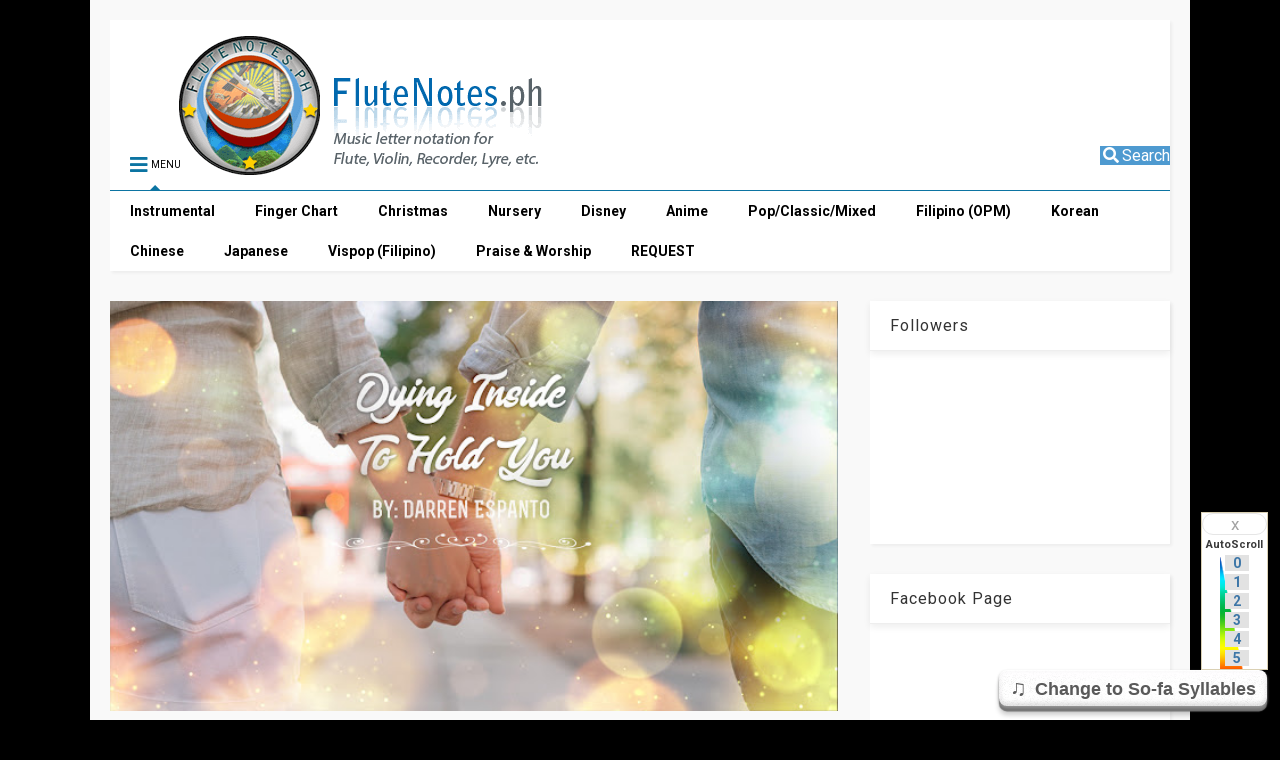

--- FILE ---
content_type: text/html; charset=UTF-8
request_url: https://www.flutenotes.ph/2018/02/dying-inside-to-hold-you-darren-espanto.html
body_size: 139783
content:
<!DOCTYPE html>
<html class='v2' dir='ltr' xmlns='http://www.w3.org/1999/xhtml' xmlns:b='http://www.google.com/2005/gml/b' xmlns:data='http://www.google.com/2005/gml/data' xmlns:expr='http://www.google.com/2005/gml/expr'>
<!--
<head>
<link href='https://www.blogger.com/static/v1/widgets/335934321-css_bundle_v2.css' rel='stylesheet' type='text/css'/>

-->
<head>
<link as='style' href='https://use.fontawesome.com/releases/v5.10.0/css/all.css' onload='this.onload=null;this.rel=&#39;stylesheet&#39;' rel='preload'/>
<noscript><link href='https://use.fontawesome.com/releases/v5.10.0/css/all.css' rel='stylesheet'/></noscript>
<link as='style' href='https://use.fontawesome.com/releases/v5.10.0/css/v4-shims.css' onload='this.onload=null;this.rel=&#39;stylesheet&#39;' rel='preload'/>
<noscript><link href='https://use.fontawesome.com/releases/v5.10.0/css/v4-shims.css' rel='stylesheet'/></noscript>
<script async='async' src='https://pagead2.googlesyndication.com/pagead/js/adsbygoogle.js'></script>
<script>
  (adsbygoogle = window.adsbygoogle || []).push({
    google_ad_client: "ca-pub-7318181068945526",
    enable_page_level_ads: true,
    overlays: {bottom: true}
  });
</script>
<link href='//1.bp.blogspot.com' rel='dns-prefetch'/><link href='//28.2bp.blogspot.com' rel='dns-prefetch'/><link href='//3.bp.blogspot.com' rel='dns-prefetch'/><link href='//4.bp.blogspot.com' rel='dns-prefetch'/><link href='//www.blogger.com' rel='dns-prefetch'/><link href='//maxcdn.bootstrapcdn.com' rel='dns-prefetch'/><link href='//fonts.googleapis.com' rel='dns-prefetch'/><link href='//use.fontawesome.com' rel='dns-prefetch'/><link href='//ajax.googleapis.com' rel='dns-prefetch'/><link href='//resources.blogblog.com' rel='dns-prefetch'/><link href='//www.facebook.com' rel='dns-prefetch'/><link href='//plus.google.com' rel='dns-prefetch'/><link href='//twitter.com' rel='dns-prefetch'/><link href='//www.youtube.com' rel='dns-prefetch'/><link href='//feedburner.google.com' rel='dns-prefetch'/><link href='//www.pinterest.com' rel='dns-prefetch'/><link href='//www.linkedin.com' rel='dns-prefetch'/><link href='//www.behance.net' rel='dns-prefetch'/><link href='//feeds.feedburner.com' rel='dns-prefetch'/><link href='//github.com' rel='dns-prefetch'/><link href='//player.vimeo.com' rel='dns-prefetch'/><link href='//platform.twitter.com' rel='dns-prefetch'/><link href='//apis.google.com' rel='dns-prefetch'/><link href='//connect.facebook.net' rel='dns-prefetch'/><link href='//cdnjs.cloudflare.com' rel='dns-prefetch'/><link href='//www.google-analytics.com' rel='dns-prefetch'/><link href='//pagead2.googlesyndication.com' rel='dns-prefetch'/><link href='//googleads.g.doubleclick.net' rel='dns-prefetch'/><link href='//www.gstatic.com' rel='dns-prefetch'/><link href='//www.googletagservices.com' rel='dns-prefetch'/><link href='//static.xx.fbcdn.net' rel='dns-prefetch'/><link href='//tpc.googlesyndication.com' rel='dns-prefetch'/><link href='//syndication.twitter.com' rel='dns-prefetch'/><link href='//w.sharethis.com' rel='dns-prefetch'/><link href='//edge.sharethis.com' rel='dns-prefetch'/><link href='//t.sharethis.com' rel='dns-prefetch'/><link href='//s7.addthis.com' rel='dns-prefetch'/>
<meta charset='utf-8'/>
<meta content='width=device-width,initial-scale=1.0,minimum-scale=1.0' name='viewport'/>
<script src='https://ajax.googleapis.com/ajax/libs/jquery/1.12.4/jquery.min.js' type='text/javascript'></script>
<meta content='text/html; charset=UTF-8' http-equiv='Content-Type'/>
<meta content='blogger' name='generator'/>
<link href='https://www.flutenotes.ph/favicon.ico' rel='icon' type='image/x-icon'/>
<link href='https://www.flutenotes.ph/2018/02/dying-inside-to-hold-you-darren-espanto.html' rel='canonical'/>
<link rel="alternate" type="application/atom+xml" title="FluteNotes.ph (formerly known as FluteLyrics) - Atom" href="https://www.flutenotes.ph/feeds/posts/default" />
<link rel="alternate" type="application/rss+xml" title="FluteNotes.ph (formerly known as FluteLyrics) - RSS" href="https://www.flutenotes.ph/feeds/posts/default?alt=rss" />
<link rel="service.post" type="application/atom+xml" title="FluteNotes.ph (formerly known as FluteLyrics) - Atom" href="https://www.blogger.com/feeds/2911719519159136174/posts/default" />

<link rel="alternate" type="application/atom+xml" title="FluteNotes.ph (formerly known as FluteLyrics) - Atom" href="https://www.flutenotes.ph/feeds/4690739201598145915/comments/default" />
<!--Can't find substitution for tag [blog.ieCssRetrofitLinks]-->
<link href='https://blogger.googleusercontent.com/img/b/R29vZ2xl/AVvXsEgVFE_cni-qHffm9CzzfAjeZ8qoZaO_8bosLe-UWYduNW4Hb4nKWSr5ZGMpwFjpGX8LUGf-msUzyTrfgKBHJ1k0EywHN-zX45aBCmJ9ANipltvFN4l2p4Nw7SP3pA5X2b-KApXNLY0mfLw/s640/Dying+Inside+To+Hold+You.jpg' rel='image_src'/>
<meta content='Dying Inside To Hold You Lyrics Music Sheet with Notes. Music Letters Sheet PDF Violin, Lyre, Flute, Piano, Recorder, Flute Chords, etc.' name='description'/>
<meta content='https://www.flutenotes.ph/2018/02/dying-inside-to-hold-you-darren-espanto.html' property='og:url'/>
<meta content='Dying Inside To Hold You - Darren Espanto' property='og:title'/>
<meta content='Dying Inside To Hold You Lyrics Music Sheet with Notes. Music Letters Sheet PDF Violin, Lyre, Flute, Piano, Recorder, Flute Chords, etc.' property='og:description'/>
<meta content='https://blogger.googleusercontent.com/img/b/R29vZ2xl/AVvXsEgVFE_cni-qHffm9CzzfAjeZ8qoZaO_8bosLe-UWYduNW4Hb4nKWSr5ZGMpwFjpGX8LUGf-msUzyTrfgKBHJ1k0EywHN-zX45aBCmJ9ANipltvFN4l2p4Nw7SP3pA5X2b-KApXNLY0mfLw/w1200-h630-p-k-no-nu/Dying+Inside+To+Hold+You.jpg' property='og:image'/>
<title>
Dying Inside To Hold You - Darren Espanto
FluteNotes.ph (formerly known as FluteLyrics)
</title>
<meta content='article' property='og:type'/>
<meta content='https://blogger.googleusercontent.com/img/b/R29vZ2xl/AVvXsEgVFE_cni-qHffm9CzzfAjeZ8qoZaO_8bosLe-UWYduNW4Hb4nKWSr5ZGMpwFjpGX8LUGf-msUzyTrfgKBHJ1k0EywHN-zX45aBCmJ9ANipltvFN4l2p4Nw7SP3pA5X2b-KApXNLY0mfLw/w600-h315-p-k-no-nu/Dying+Inside+To+Hold+You.jpg' property='og:image'/>
<meta content='600' property='og:image:width'/>
<meta content='315' property='og:image:height'/>
<meta content='100000157897413' property='fb:admins'/>
<meta content='FluteNotes.ph (formerly known as FluteLyrics)' property='og:site_name'/>

<meta property='fb:app_id' content='185104754987550'/>


<script type='text/javascript'>var FACEBOOK_APP_ID = '185104754987550';</script>
<!--dis-bing-index-archive-pages-start-->
<style type='text/css'>@font-face{font-family:'Roboto';font-style:normal;font-weight:400;font-stretch:100%;font-display:swap;src:url(//fonts.gstatic.com/s/roboto/v50/KFO7CnqEu92Fr1ME7kSn66aGLdTylUAMa3GUBHMdazTgWw.woff2)format('woff2');unicode-range:U+0460-052F,U+1C80-1C8A,U+20B4,U+2DE0-2DFF,U+A640-A69F,U+FE2E-FE2F;}@font-face{font-family:'Roboto';font-style:normal;font-weight:400;font-stretch:100%;font-display:swap;src:url(//fonts.gstatic.com/s/roboto/v50/KFO7CnqEu92Fr1ME7kSn66aGLdTylUAMa3iUBHMdazTgWw.woff2)format('woff2');unicode-range:U+0301,U+0400-045F,U+0490-0491,U+04B0-04B1,U+2116;}@font-face{font-family:'Roboto';font-style:normal;font-weight:400;font-stretch:100%;font-display:swap;src:url(//fonts.gstatic.com/s/roboto/v50/KFO7CnqEu92Fr1ME7kSn66aGLdTylUAMa3CUBHMdazTgWw.woff2)format('woff2');unicode-range:U+1F00-1FFF;}@font-face{font-family:'Roboto';font-style:normal;font-weight:400;font-stretch:100%;font-display:swap;src:url(//fonts.gstatic.com/s/roboto/v50/KFO7CnqEu92Fr1ME7kSn66aGLdTylUAMa3-UBHMdazTgWw.woff2)format('woff2');unicode-range:U+0370-0377,U+037A-037F,U+0384-038A,U+038C,U+038E-03A1,U+03A3-03FF;}@font-face{font-family:'Roboto';font-style:normal;font-weight:400;font-stretch:100%;font-display:swap;src:url(//fonts.gstatic.com/s/roboto/v50/KFO7CnqEu92Fr1ME7kSn66aGLdTylUAMawCUBHMdazTgWw.woff2)format('woff2');unicode-range:U+0302-0303,U+0305,U+0307-0308,U+0310,U+0312,U+0315,U+031A,U+0326-0327,U+032C,U+032F-0330,U+0332-0333,U+0338,U+033A,U+0346,U+034D,U+0391-03A1,U+03A3-03A9,U+03B1-03C9,U+03D1,U+03D5-03D6,U+03F0-03F1,U+03F4-03F5,U+2016-2017,U+2034-2038,U+203C,U+2040,U+2043,U+2047,U+2050,U+2057,U+205F,U+2070-2071,U+2074-208E,U+2090-209C,U+20D0-20DC,U+20E1,U+20E5-20EF,U+2100-2112,U+2114-2115,U+2117-2121,U+2123-214F,U+2190,U+2192,U+2194-21AE,U+21B0-21E5,U+21F1-21F2,U+21F4-2211,U+2213-2214,U+2216-22FF,U+2308-230B,U+2310,U+2319,U+231C-2321,U+2336-237A,U+237C,U+2395,U+239B-23B7,U+23D0,U+23DC-23E1,U+2474-2475,U+25AF,U+25B3,U+25B7,U+25BD,U+25C1,U+25CA,U+25CC,U+25FB,U+266D-266F,U+27C0-27FF,U+2900-2AFF,U+2B0E-2B11,U+2B30-2B4C,U+2BFE,U+3030,U+FF5B,U+FF5D,U+1D400-1D7FF,U+1EE00-1EEFF;}@font-face{font-family:'Roboto';font-style:normal;font-weight:400;font-stretch:100%;font-display:swap;src:url(//fonts.gstatic.com/s/roboto/v50/KFO7CnqEu92Fr1ME7kSn66aGLdTylUAMaxKUBHMdazTgWw.woff2)format('woff2');unicode-range:U+0001-000C,U+000E-001F,U+007F-009F,U+20DD-20E0,U+20E2-20E4,U+2150-218F,U+2190,U+2192,U+2194-2199,U+21AF,U+21E6-21F0,U+21F3,U+2218-2219,U+2299,U+22C4-22C6,U+2300-243F,U+2440-244A,U+2460-24FF,U+25A0-27BF,U+2800-28FF,U+2921-2922,U+2981,U+29BF,U+29EB,U+2B00-2BFF,U+4DC0-4DFF,U+FFF9-FFFB,U+10140-1018E,U+10190-1019C,U+101A0,U+101D0-101FD,U+102E0-102FB,U+10E60-10E7E,U+1D2C0-1D2D3,U+1D2E0-1D37F,U+1F000-1F0FF,U+1F100-1F1AD,U+1F1E6-1F1FF,U+1F30D-1F30F,U+1F315,U+1F31C,U+1F31E,U+1F320-1F32C,U+1F336,U+1F378,U+1F37D,U+1F382,U+1F393-1F39F,U+1F3A7-1F3A8,U+1F3AC-1F3AF,U+1F3C2,U+1F3C4-1F3C6,U+1F3CA-1F3CE,U+1F3D4-1F3E0,U+1F3ED,U+1F3F1-1F3F3,U+1F3F5-1F3F7,U+1F408,U+1F415,U+1F41F,U+1F426,U+1F43F,U+1F441-1F442,U+1F444,U+1F446-1F449,U+1F44C-1F44E,U+1F453,U+1F46A,U+1F47D,U+1F4A3,U+1F4B0,U+1F4B3,U+1F4B9,U+1F4BB,U+1F4BF,U+1F4C8-1F4CB,U+1F4D6,U+1F4DA,U+1F4DF,U+1F4E3-1F4E6,U+1F4EA-1F4ED,U+1F4F7,U+1F4F9-1F4FB,U+1F4FD-1F4FE,U+1F503,U+1F507-1F50B,U+1F50D,U+1F512-1F513,U+1F53E-1F54A,U+1F54F-1F5FA,U+1F610,U+1F650-1F67F,U+1F687,U+1F68D,U+1F691,U+1F694,U+1F698,U+1F6AD,U+1F6B2,U+1F6B9-1F6BA,U+1F6BC,U+1F6C6-1F6CF,U+1F6D3-1F6D7,U+1F6E0-1F6EA,U+1F6F0-1F6F3,U+1F6F7-1F6FC,U+1F700-1F7FF,U+1F800-1F80B,U+1F810-1F847,U+1F850-1F859,U+1F860-1F887,U+1F890-1F8AD,U+1F8B0-1F8BB,U+1F8C0-1F8C1,U+1F900-1F90B,U+1F93B,U+1F946,U+1F984,U+1F996,U+1F9E9,U+1FA00-1FA6F,U+1FA70-1FA7C,U+1FA80-1FA89,U+1FA8F-1FAC6,U+1FACE-1FADC,U+1FADF-1FAE9,U+1FAF0-1FAF8,U+1FB00-1FBFF;}@font-face{font-family:'Roboto';font-style:normal;font-weight:400;font-stretch:100%;font-display:swap;src:url(//fonts.gstatic.com/s/roboto/v50/KFO7CnqEu92Fr1ME7kSn66aGLdTylUAMa3OUBHMdazTgWw.woff2)format('woff2');unicode-range:U+0102-0103,U+0110-0111,U+0128-0129,U+0168-0169,U+01A0-01A1,U+01AF-01B0,U+0300-0301,U+0303-0304,U+0308-0309,U+0323,U+0329,U+1EA0-1EF9,U+20AB;}@font-face{font-family:'Roboto';font-style:normal;font-weight:400;font-stretch:100%;font-display:swap;src:url(//fonts.gstatic.com/s/roboto/v50/KFO7CnqEu92Fr1ME7kSn66aGLdTylUAMa3KUBHMdazTgWw.woff2)format('woff2');unicode-range:U+0100-02BA,U+02BD-02C5,U+02C7-02CC,U+02CE-02D7,U+02DD-02FF,U+0304,U+0308,U+0329,U+1D00-1DBF,U+1E00-1E9F,U+1EF2-1EFF,U+2020,U+20A0-20AB,U+20AD-20C0,U+2113,U+2C60-2C7F,U+A720-A7FF;}@font-face{font-family:'Roboto';font-style:normal;font-weight:400;font-stretch:100%;font-display:swap;src:url(//fonts.gstatic.com/s/roboto/v50/KFO7CnqEu92Fr1ME7kSn66aGLdTylUAMa3yUBHMdazQ.woff2)format('woff2');unicode-range:U+0000-00FF,U+0131,U+0152-0153,U+02BB-02BC,U+02C6,U+02DA,U+02DC,U+0304,U+0308,U+0329,U+2000-206F,U+20AC,U+2122,U+2191,U+2193,U+2212,U+2215,U+FEFF,U+FFFD;}@font-face{font-family:'Roboto';font-style:normal;font-weight:700;font-stretch:100%;font-display:swap;src:url(//fonts.gstatic.com/s/roboto/v50/KFO7CnqEu92Fr1ME7kSn66aGLdTylUAMa3GUBHMdazTgWw.woff2)format('woff2');unicode-range:U+0460-052F,U+1C80-1C8A,U+20B4,U+2DE0-2DFF,U+A640-A69F,U+FE2E-FE2F;}@font-face{font-family:'Roboto';font-style:normal;font-weight:700;font-stretch:100%;font-display:swap;src:url(//fonts.gstatic.com/s/roboto/v50/KFO7CnqEu92Fr1ME7kSn66aGLdTylUAMa3iUBHMdazTgWw.woff2)format('woff2');unicode-range:U+0301,U+0400-045F,U+0490-0491,U+04B0-04B1,U+2116;}@font-face{font-family:'Roboto';font-style:normal;font-weight:700;font-stretch:100%;font-display:swap;src:url(//fonts.gstatic.com/s/roboto/v50/KFO7CnqEu92Fr1ME7kSn66aGLdTylUAMa3CUBHMdazTgWw.woff2)format('woff2');unicode-range:U+1F00-1FFF;}@font-face{font-family:'Roboto';font-style:normal;font-weight:700;font-stretch:100%;font-display:swap;src:url(//fonts.gstatic.com/s/roboto/v50/KFO7CnqEu92Fr1ME7kSn66aGLdTylUAMa3-UBHMdazTgWw.woff2)format('woff2');unicode-range:U+0370-0377,U+037A-037F,U+0384-038A,U+038C,U+038E-03A1,U+03A3-03FF;}@font-face{font-family:'Roboto';font-style:normal;font-weight:700;font-stretch:100%;font-display:swap;src:url(//fonts.gstatic.com/s/roboto/v50/KFO7CnqEu92Fr1ME7kSn66aGLdTylUAMawCUBHMdazTgWw.woff2)format('woff2');unicode-range:U+0302-0303,U+0305,U+0307-0308,U+0310,U+0312,U+0315,U+031A,U+0326-0327,U+032C,U+032F-0330,U+0332-0333,U+0338,U+033A,U+0346,U+034D,U+0391-03A1,U+03A3-03A9,U+03B1-03C9,U+03D1,U+03D5-03D6,U+03F0-03F1,U+03F4-03F5,U+2016-2017,U+2034-2038,U+203C,U+2040,U+2043,U+2047,U+2050,U+2057,U+205F,U+2070-2071,U+2074-208E,U+2090-209C,U+20D0-20DC,U+20E1,U+20E5-20EF,U+2100-2112,U+2114-2115,U+2117-2121,U+2123-214F,U+2190,U+2192,U+2194-21AE,U+21B0-21E5,U+21F1-21F2,U+21F4-2211,U+2213-2214,U+2216-22FF,U+2308-230B,U+2310,U+2319,U+231C-2321,U+2336-237A,U+237C,U+2395,U+239B-23B7,U+23D0,U+23DC-23E1,U+2474-2475,U+25AF,U+25B3,U+25B7,U+25BD,U+25C1,U+25CA,U+25CC,U+25FB,U+266D-266F,U+27C0-27FF,U+2900-2AFF,U+2B0E-2B11,U+2B30-2B4C,U+2BFE,U+3030,U+FF5B,U+FF5D,U+1D400-1D7FF,U+1EE00-1EEFF;}@font-face{font-family:'Roboto';font-style:normal;font-weight:700;font-stretch:100%;font-display:swap;src:url(//fonts.gstatic.com/s/roboto/v50/KFO7CnqEu92Fr1ME7kSn66aGLdTylUAMaxKUBHMdazTgWw.woff2)format('woff2');unicode-range:U+0001-000C,U+000E-001F,U+007F-009F,U+20DD-20E0,U+20E2-20E4,U+2150-218F,U+2190,U+2192,U+2194-2199,U+21AF,U+21E6-21F0,U+21F3,U+2218-2219,U+2299,U+22C4-22C6,U+2300-243F,U+2440-244A,U+2460-24FF,U+25A0-27BF,U+2800-28FF,U+2921-2922,U+2981,U+29BF,U+29EB,U+2B00-2BFF,U+4DC0-4DFF,U+FFF9-FFFB,U+10140-1018E,U+10190-1019C,U+101A0,U+101D0-101FD,U+102E0-102FB,U+10E60-10E7E,U+1D2C0-1D2D3,U+1D2E0-1D37F,U+1F000-1F0FF,U+1F100-1F1AD,U+1F1E6-1F1FF,U+1F30D-1F30F,U+1F315,U+1F31C,U+1F31E,U+1F320-1F32C,U+1F336,U+1F378,U+1F37D,U+1F382,U+1F393-1F39F,U+1F3A7-1F3A8,U+1F3AC-1F3AF,U+1F3C2,U+1F3C4-1F3C6,U+1F3CA-1F3CE,U+1F3D4-1F3E0,U+1F3ED,U+1F3F1-1F3F3,U+1F3F5-1F3F7,U+1F408,U+1F415,U+1F41F,U+1F426,U+1F43F,U+1F441-1F442,U+1F444,U+1F446-1F449,U+1F44C-1F44E,U+1F453,U+1F46A,U+1F47D,U+1F4A3,U+1F4B0,U+1F4B3,U+1F4B9,U+1F4BB,U+1F4BF,U+1F4C8-1F4CB,U+1F4D6,U+1F4DA,U+1F4DF,U+1F4E3-1F4E6,U+1F4EA-1F4ED,U+1F4F7,U+1F4F9-1F4FB,U+1F4FD-1F4FE,U+1F503,U+1F507-1F50B,U+1F50D,U+1F512-1F513,U+1F53E-1F54A,U+1F54F-1F5FA,U+1F610,U+1F650-1F67F,U+1F687,U+1F68D,U+1F691,U+1F694,U+1F698,U+1F6AD,U+1F6B2,U+1F6B9-1F6BA,U+1F6BC,U+1F6C6-1F6CF,U+1F6D3-1F6D7,U+1F6E0-1F6EA,U+1F6F0-1F6F3,U+1F6F7-1F6FC,U+1F700-1F7FF,U+1F800-1F80B,U+1F810-1F847,U+1F850-1F859,U+1F860-1F887,U+1F890-1F8AD,U+1F8B0-1F8BB,U+1F8C0-1F8C1,U+1F900-1F90B,U+1F93B,U+1F946,U+1F984,U+1F996,U+1F9E9,U+1FA00-1FA6F,U+1FA70-1FA7C,U+1FA80-1FA89,U+1FA8F-1FAC6,U+1FACE-1FADC,U+1FADF-1FAE9,U+1FAF0-1FAF8,U+1FB00-1FBFF;}@font-face{font-family:'Roboto';font-style:normal;font-weight:700;font-stretch:100%;font-display:swap;src:url(//fonts.gstatic.com/s/roboto/v50/KFO7CnqEu92Fr1ME7kSn66aGLdTylUAMa3OUBHMdazTgWw.woff2)format('woff2');unicode-range:U+0102-0103,U+0110-0111,U+0128-0129,U+0168-0169,U+01A0-01A1,U+01AF-01B0,U+0300-0301,U+0303-0304,U+0308-0309,U+0323,U+0329,U+1EA0-1EF9,U+20AB;}@font-face{font-family:'Roboto';font-style:normal;font-weight:700;font-stretch:100%;font-display:swap;src:url(//fonts.gstatic.com/s/roboto/v50/KFO7CnqEu92Fr1ME7kSn66aGLdTylUAMa3KUBHMdazTgWw.woff2)format('woff2');unicode-range:U+0100-02BA,U+02BD-02C5,U+02C7-02CC,U+02CE-02D7,U+02DD-02FF,U+0304,U+0308,U+0329,U+1D00-1DBF,U+1E00-1E9F,U+1EF2-1EFF,U+2020,U+20A0-20AB,U+20AD-20C0,U+2113,U+2C60-2C7F,U+A720-A7FF;}@font-face{font-family:'Roboto';font-style:normal;font-weight:700;font-stretch:100%;font-display:swap;src:url(//fonts.gstatic.com/s/roboto/v50/KFO7CnqEu92Fr1ME7kSn66aGLdTylUAMa3yUBHMdazQ.woff2)format('woff2');unicode-range:U+0000-00FF,U+0131,U+0152-0153,U+02BB-02BC,U+02C6,U+02DA,U+02DC,U+0304,U+0308,U+0329,U+2000-206F,U+20AC,U+2122,U+2191,U+2193,U+2212,U+2215,U+FEFF,U+FFFD;}</style>
<style id='page-skin-1' type='text/css'><!--
/*
-----------------------------------------------------------------------------
Template Name: MagOne
Template URI: https://sneeit.com/magone-multi-purpose-blogger-magazine-template/
Author: Tien Nguyen
Author URI: http://portfolio.sneeit.com
Description: MagOne - Responsive Newspaper and Magazine Blogger Template
Version: 6.8.1
-----------------------------------------------------------------------------
----------------------------------------------------------------------------- */
/* Variable definitions
=======================
<Variable name="keycolor" description="Main Color" type="color" default="#FF3D00"/>
<Group description="Site" selector="body">
<Variable name="body.font" description="Font" type="font" default="normal normal 12px 'Roboto', sans-serif"/>
<Variable name="body.text.color" description="Text Color" type="color" default="#000000"/>
</Group>
<Group description="Backgrounds" selector="body">
<Variable name="body.background.color" description="Body Background" type="color" default="#000000"/>
<Variable name="content.background.color" description="Entire Blog Background" type="color" default="#efefef"/>
<Variable name="header.background.color" description="Header Background" type="color" default="#ffffff"/>
</Group>
<Group description="Menu" selector="#PageList1">
<Variable name="menufont" description="Menu Main Items Font" type="font" default="normal bold 14px 'Roboto', sans-serif"/>
<Variable name="menucolor" description="Menu Main Items Color" type="color" default="#000000"/>
<Variable name="menucolorhover" description="Menu Main Items Hover Color" type="color" default="#777777"/>
<Variable name="menubackground" description="Menu Main Items Background" type="color" default="#ffffff"/>
<Variable name="menubackgroundhover" description="Menu Main Items Hover Background" type="color" default="#ffffff"/>
<Variable name="menusubcolor" description="Menu Sub Items Color" type="color" default="#cccccc"/>
<Variable name="menusubcolorhover" description="Menu Sub Items Hover Color" type="color" default="#ffffff"/>
<Variable name="menusubbackground" description="Menu Sub Items Background" type="color" default="#333333"/>
<Variable name="menucurcolor" description="Selected Menu Main Item Color" type="color" default="#FFFFFF"/>
<Variable name="menucurbackground" description="Selected Menu Main Item Background" type="color" default="#FF3D00"/>
</Group>
<Group description="Links" selector="body">
<Variable name="link.color" description="Link Color" type="color" default="#0c74a2"/>
<Variable name="link.visited.color" description="Visited Color" type="color" default="#EA3A00"/>
<Variable name="link.hover.color" description="Hover Color" type="color" default="#FF4D11"/>
</Group>
<Group description="Widgets - Gadgets" selector="#primary .widget">
<Variable name="blockitembghv" description="Background of Items in Blocks when Hover" type="color" default="#000000"/>
<Variable name="feedwid.title.font" description="Article Widgets Title" type="font" default="normal bold 23px 'Roboto', sans-serif"/>
<Variable name="sidewid.title.font" description="Right Sidebar Widgets Title" type="font" default="normal normal 16px 'Roboto', sans-serif"/>
</Group>
<Group description="Post" selector="h1.post-title">
<Variable name="post.title.font" description="Post Title" type="font" default="normal normal 40px 'Roboto', sans-serif"/>
<Variable name="post.body.font" description="Post Body" type="font" default="normal normal 14px 'Roboto', sans-serif"/>
</Group>
<Group description="Slider" selector=".widget.slider">
<Variable name="slider.title.font" description="Slider Item Title" type="font" default="normal 400 30px 'Roboto', sans-serif"/>
</Group>
<Variable name="body.background" description="Body Background" type="background"
color="#000000" default="$(color) none repeat scroll top left"/>
<Variable name="body.background.override" description="Body Background Override" type="string" default=""/>
<Variable name="body.background.gradient.cap" description="Body Gradient Cap" type="url"
default="url(//www.blogblog.com/1kt/simple/gradients_light.png)"/>
<Variable name="body.background.gradient.tile" description="Body Gradient Tile" type="url"
default="url(//www.blogblog.com/1kt/simple/body_gradient_tile_light.png)"/>
*/
/*Variable Apply Here*/
body {font: normal normal 12px 'Roboto', sans-serif;color: #000000;background: #000000 none repeat scroll top left;}
a:link {text-decoration:none;color: #0c74a2;}
a:visited {text-decoration:none;color: #0094d9;}
a:hover {color: #04afff;}
.color {color: #0c74a2;}
.border {border-color: #0c74a2;}
.bg {background-color: #0c74a2;}
.header-bg {background-color:#ffffff;}
.wrapper {background-color:#f9f9f9;max-width: 100%;margin: auto;}
.post-body {font: normal normal 14px 'Roboto', sans-serif;}
.main-menu {border-top: 1px solid #0c74a2;}
.main-menu ul.sub-menu li:hover > a {border-left: 2px solid #0c74a2o;}
.main-menu .menu-item-mega > .menu-item-inner > .sub-menu > li li:hover a {border-left: 1px solid #0c74a2;}
.main-menu ul.sub-menu li:hover > a,
.main-menu .menu-item-mega > .menu-item-inner > .sub-menu,
.main-menu .menu-item-mega > .menu-item-inner > .sub-menu > li li:hover a {border-color: #0c74a2!important;}
.header-social-icons ul li a:hover {color: #0c74a2;}
.feed-widget-header .widget-title {font: normal bold 23px 'Roboto', sans-serif;}
.slider-item .item-readmore:hover {background: #0c74a2}
.owl-dot.active {background: #0c74a2;}
#main-sidebar .widget > h2, #main-sidebar .feed-widget-header, #main-sidebar .feed-widget-header h2 {font: normal normal 16px 'Roboto', sans-serif;}
#main-sidebar .widget.FollowByEmail .follow-by-email-submit {background: #0c74a2;}
#footer .widget.social_icons li a:hover {color: #0c74a2;}
#footer .FollowByEmail .follow-by-email-submit {background: #0c74a2;}
a.comments-title.active {border-bottom: 2px solid #f9f9f9!important;}
h1.post-title {font: normal normal 40px 'Roboto', sans-serif;}
.feed.widget .feed-widget-header {border-color: #0c74a2;}
.feed.widget.box-title h2.widget-title {background: #0c74a2;}
.social_counter {color: #0c74a2}
.social_counter .button {background: #0c74a2}
.main-menu {background: #ffffff;}
.main-menu ul.menu > li > a {color: #000000;font: normal bold 14px 'Roboto', sans-serif;}
.main-menu ul.menu > li:hover > a {color: #6f6f6f;background: #ffffff;}
.main-menu ul.sub-menu,
.main-menu .menu-item-mega-label .menu-item-inner {	background: #000000; }
.main-menu ul.sub-menu a { color: #c9c9c9; }
.main-menu ul.sub-menu li:hover > a { color: #ffffff; }
.main-menu ul.menu > li.menu-item-current > a {background: #00a7f1; color: #ffffff!important;}
.feed.widget .thumbnail { background: #000000!important; }
.mobile-menu .menu { border-top: 1px solid #0c74a2; }
.slider-item .item-title {font:normal 400 30px 'Roboto', sans-serif}
form a[class*="button"], form button[class*="button"], form input[class*="button"], form input[type="submit"]{background:#0c74a2!important}
/*MAIN LAYOUT*/
.wrapper {
padding: 20px 20px 30px 20px;
max-width: 100%;
width: /*-var-wrapper-width-start*/1100px/*-var-wrapper-width-end*/;
box-sizing: border-box;
}
#content {
float: left;
/*-var-content-width-start-*/width: 68.68%;/*-var-content-width-end-*/
}
#main-sidebar {
float: right;
/*-var-sidebar-width-start-*/width: 28.31%;/*-var-sidebar-width-end-*/
}
/* - sticky sidebar */
#sidebar {
padding-top: 0.1px; /* to prevent margin of widget collapse sidebar height */
}
#sidebar.fix-top {
position: fixed;
top: 0!important;
bottom: auto!important;
}
#sidebar.fix-bot {
position: fixed;
top: auto!important;
bottom: 0!important;
}
#sidebar.abs-stay {
position: absolute;
bottom: auto!important;
left: auto!important;
right: 0!important;
}
#sidebar.abs-bot {
position: absolute;
top: auto!important;
bottom: 0!important;
left: auto!important;
right: 0!important;
}
/*amp*/
amp-img, amp-youtube, amp-iframe, noscript.amp {
display: none!important;
}
.fab {font-family: "Font Awesome 5 Brands"!important;}

--></style>
<style id='main-css' type='text/css'>
*{word-wrap:break-word!important}body{position:relative;margin:0;padding:0;overflow-x:hidden;width:auto}a{cursor:pointer}a img{border:none}.section,.widget{margin:0;padding:0}.widget{opacity:0}.widget#Blog1{opacity:1!important}.item-control{display:none}.clear{display:block;clear:both;float:none}.inb{display:-moz-inline-stack;display:inline-block}.table{display:table;width:100%}.tr{display:table-row;width:100%}.td{display:table-cell;vertical-align:middle}.wide{margin:auto;width:100%;max-width:100%}iframe,img,ins,object{max-width:100%!important}img{height:auto}#admin-section,.hidden,.hide{display:none}.item-thumbnail,.natural-thumbnail{overflow:hidden;display:block;z-index:9;width:100%;position:relative}.item-thumbnail .item-thumbnail-resize-portrait{display:block;width:100%;height:1100%;margin-top:-500%;vertical-align:middle}.item-thumbnail .item-thumbnail-resize-landscape{display:block;width:1100%;height:100%;margin-left:-500%;text-align:center}.item-thumbnail img{position:relative;display:inline-block!important;height:auto;width:auto;max-width:9999px;max-height:9999px;padding:0!important;zoom:1}.item-thumbnail .item-thumbnail-resize-portrait img{height:auto!important;width:100%!important;position:absolute;top:0;bottom:0;left:0;right:0;margin:auto}.item-thumbnail .item-thumbnail-resize-landscape img{height:100%!important;width:auto!important}.natural-thumbnail img{display:block;height:auto;width:100%}.blogger-clickTrap{display:none}.widget>h2{display:none}.post-body h2,.post-body h3,.post-body h4{margin:1em 0 .5em 0}.widget .post-body ol,.widget .post-body ul{margin:.5em 0 1.5em 0}span.widget-item-control{position:absolute;right:0;bottom:0}.post-body{font-weight:400;line-height:1.5em;padding:5px 0 0 0;width:auto}.post-body b{font-weight:700}.post-body iframe.YOUTUBE-iframe-video,.post-body iframe[src*=youtube]{display:block;width:100%;margin:0 0 10px 0}.PopularPosts .item-thumbnail{float:none;margin:0}.sd,.shad,.shadow,.shd{-webkit-box-shadow:2px 2px 3px rgba(0,0,0,.05);-o-box-shadow:2px 2px 3px rgba(0,0,0,.05);-ms-box-shadow:2px 2px 3px rgba(0,0,0,.05);box-shadow:2px 2px 3px rgba(0,0,0,.05)}.cir,.circle{-o-border-radius:100%;-ms-border-radius:100%;-webkit-border-radius:100%;border-radius:100%}.rad2{-o-border-radius:2px;-ms-border-radius:2px;-webkit-border-radius:2px;border-radius:2px}.owl-carousel .owl-animated-in{z-index:0}.owl-carousel .owl-animated-out{z-index:1}.owl-carousel{display:none;width:100%;-webkit-tap-highlight-color:transparent;position:relative;z-index:1}.owl-carousel .owl-stage{position:relative;-ms-touch-action:pan-Y}.owl-carousel .owl-stage:after{content:".";display:block;clear:both;visibility:hidden;line-height:0;height:0}.owl-carousel .owl-stage-outer{position:relative;overflow:hidden;-webkit-transform:translate3d(0,0,0)}.owl-carousel .owl-controls .owl-dot,.owl-carousel .owl-controls .owl-nav .owl-next,.owl-carousel .owl-controls .owl-nav .owl-prev{cursor:pointer;cursor:hand;-webkit-user-select:none;-khtml-user-select:none;-moz-user-select:none;-ms-user-select:none;user-select:none}.owl-carousel.owl-loaded{display:block}.owl-carousel.owl-loading{opacity:0;display:block}.owl-carousel.owl-hidden{opacity:0}.owl-carousel .owl-refresh .owl-item{display:none}.owl-carousel .owl-item{position:relative;min-height:1px;float:left;-webkit-backface-visibility:hidden;-webkit-tap-highlight-color:transparent;-webkit-touch-callout:none;-webkit-user-select:none;-moz-user-select:none;-ms-user-select:none;user-select:none}.owl-carousel .owl-item img{display:block;width:100%;-webkit-transform-style:preserve-3d}.owl-carousel.owl-text-select-on .owl-item{-webkit-user-select:auto;-moz-user-select:auto;-ms-user-select:auto;user-select:auto}.owl-carousel .owl-grab{cursor:move;cursor:-webkit-grab;cursor:-o-grab;cursor:-ms-grab;cursor:grab}.no-js .owl-carousel{display:block}.owl-carousel .owl-item img{transform-style:preserve-3d}.owl-carousel .owl-video-wrapper{position:relative;height:100%;background:#000}.owl-carousel .owl-video-playing .owl-video-play-icon,.owl-carousel .owl-video-playing .owl-video-tn{display:none}.owl-carousel .owl-video-frame{position:relative;z-index:1}.loader,.loader:after,.loader:before{border-radius:50%;width:2.5em;height:2.5em;-webkit-animation-fill-mode:both;animation-fill-mode:both;-webkit-animation:loading_dots 1.8s infinite ease-in-out;animation:loading_dots 1.8s infinite ease-in-out}.loader{font-size:10px;margin:80px auto;position:relative;text-indent:-9999em;-webkit-transform:translateZ(0);-ms-transform:translateZ(0);transform:translateZ(0);-webkit-animation-delay:-.16s;animation-delay:-.16s}.loader:before{left:-3.5em;-webkit-animation-delay:-.32s;animation-delay:-.32s}.loader:after{left:3.5em}.loader:after,.loader:before{content:'';position:absolute;top:0}@-webkit-keyframes loading_dots{0%,100%,80%{box-shadow:0 2.5em 0 -1.3em rgba(125,125,125,.5)}40%{box-shadow:0 2.5em 0 0 rgba(125,125,125,.5)}}@keyframes loading_dots{0%,100%,80%{box-shadow:0 2.5em 0 -1.3em rgba(125,125,125,.5)}40%{box-shadow:0 2.5em 0 0 rgba(125,125,125,.5)}}.white{background:#fff}#header{position:relative;z-index:99}#header-section{position:relative;z-index:999}#header-wide .widget{margin:30px 0 0 0}#Header1{height:170px;overflow:hidden;position:relative;margin:0;background-image: url(https://images.flutenotes.ph/files/Header2017.jpg);background-size: cover}img#Header1_headerimg {position:relative;left: 40px}main-menu-toggle{float:left;-webkit-user-select:none;-moz-user-select:none;-ms-user-select:none;-o-user-select:none;user-select:none}#search-toggle{float:right}.header-button{display:block;height:1px;line-height:60px}.header-button .inner{line-height:20px;padding:20px 20px 0 0;display:block}.main-menu-toggle .inner{padding-left:20px}.header-button .inner>span{color:#999;font-size:10px;line-height:20px;vertical-align:text-bottom}.header-button.active .inner span,.header-button:hover .inner span{color:#000}.header-button .inner i.fa{font-size:20px;line-height:20px}#header .toggle-button .arrow{width:0;height:0;border-left:5px solid transparent;border-right:5px solid transparent;border-bottom-width:5px;border-bottom-style:solid;position:absolute;left:40px;bottom:0;display:none}#header .toggle-button.active .arrow{display:block}.blog-title{float:left;font-size:26px;font-weight:400;height:30px;line-height:30px;margin:15px 20px 0 0;padding:0 0 0 20px;max-width:50%}.top-page-wrapper .widget *{max-width:100%}#top-page .widget.HTML{max-height:90px;overflow:hidden;position:relative;width:728px}.top-page-wrapper.auto-height .widget *{max-width:none}#top-page-logo .blog-title{float:none;text-align:left;margin:0;padding:0;border:none;max-width:100%;height:auto}#top-page-logo .blog-title img{max-height:none!important}.top-page-wrapper.auto-height{padding-bottom:10px}.top-page-wrapper.auto-height .section#top-page .widget{min-width:50%;float:right}#header-section .LinkList,#header-section .PageList{display:none}.main-menu{position:relative}.main-menu ul.menu>li.menu-item-current>a:hover,.solid-white .main-menu ul.menu>li>a:hover{opacity:.8}.main-menu .menu .arrow{width:0;height:0;border-left:5px solid transparent;border-right:5px solid transparent;border-top:5px solid;float:right;display:inline-block;margin:18px 0 0 5px}.main-menu .sub-menu .arrow{border-top:5px solid transparent;border-bottom:5px solid transparent;border-left:5px solid;margin:15px 0 0 10px;position:relative;top:1px}.main-menu .menu a{position:relative}.main-menu ul{margin:0;padding:0}.main-menu ul.menu li{display:block;font-size:14px;font-weight:300;padding:0}ul.menu li>span{display:none}.main-menu ul.sub-menu li a{font-weight:400}.main-menu ul.sub-menu li{position:relative;font-size:13px}.main-menu ul.menu li a{padding:0 20px;display:block;height:40px;line-height:40px;text-decoration:none}.main-menu ul.menu>li>a{position:relative}.main-menu ul.menu>li.menu-item-has-children>a{padding-right:30px}.main-menu ul.menu>li>a .arrow{position:absolute;top:-1px;right:15px}.main-menu ul.menu>li{float:left;height:40px;line-height:40px}.main-menu .menu-item-inner{visibility:hidden;opacity:0;transition:visibility 0s linear .3s,opacity .3s linear;-webkit-transition:visibility 0s linear .3s,opacity .3s linear;-moz-transition:visibility 0s linear .3s,opacity .3s linear;-o-transition:visibility 0s linear .3s,opacity .3s linear;-ms-transition:visibility 0s linear .3s,opacity .3s linear}.main-menu ul.sub-menu{min-width:180px;position:absolute;top:100%}.main-menu li:hover>.menu-item-inner{visibility:visible;opacity:1;transition-delay:0s;-webkit-transition-delay:0s;-moz-transition-delay:0s;-o-transition-delay:0s;-ms-transition-delay:0s}.main-menu ul.sub-menu li:hover a{background:rgba(0,0,0,.1);-webkit-transition:all .2s ease-in-out;-moz-transition:all .2s ease-in-out;-o-transition:all .2s ease-in-out;transition:all .2s ease-in-out}.main-menu ul.sub-menu a{min-height:40px;height:auto;padding-right:10px}.main-menu ul.sub-menu ul.sub-menu{top:0;left:100%}.main-menu li.menu-item-mega:hover .menu-item-inner{visibility:visible;opacity:1}.main-menu li.menu-item-mega .menu-item-inner .arrow{display:none}.main-menu .menu-item-mega>.menu-item-inner>.sub-menu{width:100%;left:0;padding:10px 0}.main-menu .menu-item-mega>.menu-item-inner>.sub-menu>li{float:left;width:25%}.main-menu .menu-item-mega>.menu-item-inner>.sub-menu>li>a{font-size:14px}.main-menu .menu-item-mega>.menu-item-inner>.sub-menu>li>.menu-item-inner{position:static;border-left:1px solid #3c3c3c;margin-left:20px}.main-menu .menu-item-mega .sub-menu .sub-menu{position:relative;left:0}.main-menu .menu-item-mega:hover .sub-menu a{background:0 0;border-left:none}.main-menu .menu-item-mega .sub-menu .sub-menu a{font-size:12px;margin-left:15px;padding:0}.main-menu .menu-item-mega>.menu-item-inner>.sub-menu>li li:hover a{padding-left:10px}.main-menu li.menu-item-mega-label:hover .menu-item-inner .menu-mega-content{position:relative;z-index:1;margin-top:-25px}.main-menu .menu-item-mega-label .menu-item-inner{position:absolute;left:0;width:100%;padding:20px 0 20px 0}.main-menu li.menu-item-mega-label.finished .menu-item-inner .menu-mega-content .item{float:left;width:22.5%;margin-right:2%}.main-menu li.menu-item-mega-label.finished .menu-item-inner .menu-mega-content .item.item-0{margin-left:2%}.main-menu li.menu-item-mega-label.finished .menu-item-inner .menu-mega-content{margin:0}.main-menu li.menu-item-mega-label.finished .menu-item-inner .menu-mega-content .item .item-thumbnail{height:160px;background:#000;padding:0}.main-menu li.menu-item-mega-label.finished .menu-item-inner .menu-mega-content .item .item-thumbnail:hover img{background:#000;opacity:.5;transition:opacity .3s linear;-webkit-transition:opacity .3s linear;-moz-transition:opacity .3s linear;-o-transition:opacity .3s linear;-ms-transition:opacity .3s linear}.main-menu li.menu-item-mega-label.finished .menu-item-inner .menu-mega-content .item .item-thumbnail i.fa{visibility:hidden;opacity:0;position:absolute;color:#fff;width:100%;text-align:center;top:40%;z-index:999;font-size:1000%}.main-menu li.menu-item-mega-label.finished .menu-item-inner .menu-mega-content .item .item-thumbnail:hover i.fa{visibility:visible;opacity:1;font-size:200%;transition:visibility .3s linear,font-size .3s linear,opacity .3s linear;-webkit-transition:visibility .3s linear,font-size .3s linear,opacity .3s linear;-moz-transition:visibility .3s linear,font-size .3s linear,opacity .3s linear;-o-transition:visibility .3s linear,font-size .3s linear,opacity .3s linear;-ms-transition:visibility .3s linear,font-size .3s linear,opacity .3s linear}.main-menu ul.menu li a.item-title{height:auto;line-height:1.5em;padding:0;margin:10px 0 0;color:#ccc;font-size:14px;font-weight:400}.main-menu ul.menu li a.item-title:hover{color:#fff}.main-menu ul.menu li.menu-item-mega-label.menu-item-has-children>.menu-item-inner>ul.sub-menu{float:left;width:20%;position:relative;border-top:none;padding:0;margin-top:-15px}.main-menu ul.menu li.menu-item-mega-label.menu-item-has-children>.menu-item-inner>ul.sub-menu>li{float:none;width:100%}.main-menu ul.menu li.menu-item-mega-label.menu-item-has-children>.menu-item-inner>ul.sub-menu .menu-item-inner{padding:0;width:auto}.main-menu ul.menu li.menu-item-mega-label.menu-item-has-children>.menu-item-inner .menu-mega-content{float:right;width:80%}.main-menu.main-menu-center>ul.menu>li{display:inline-block;float:none}.main-menu.main-menu-center>ul.menu{text-align:center}.main-menu.main-menu-center ul.sub-menu{text-align:left}.main-menu.main-menu-center li.menu-item-mega-label.finished .menu-item-inner .menu-mega-content .item .item-thumbnail i.fa{left:0}.main-menu.sticky-menu{position:fixed;left:0;top:0;width:100%;box-shadow:0 0 10px #ccc;border-bottom:1px solid #ddd}.main-menu.sticky-menu>ul.menu{margin:auto;position:relative}#header.sticky{position:fixed;left:0;top:0;max-width:100%}#header.sticky #Header1{height:50px;z-index:0}#header.sticky #header-section{border-bottom:1px solid #ddd;-webkit-box-shadow:2px 2px 3px rgba(0,0,0,.05);-o-box-shadow:2px 2px 3px rgba(0,0,0,.05);-ms-box-shadow:2px 2px 3px rgba(0,0,0,.05);box-shadow:2px 2px 3px rgba(0,0,0,.05);background:#fff}#header.sticky.mobile-menu-opened{overflow-y:scroll}#header.sticky.mobile-menu-opened .mobile-menu{padding-bottom:320px}#header.sticky .blog-title{float:none;margin:0;position:relative;z-index:0;padding:10px 0;text-align:center;max-width:none;height:30px;line-height:30px}#header.sticky .blog-title img{height:30px!important;width:auto!important;display:inline-block}#header.sticky .header-social-icons{display:none}#header.sticky #search-toggle{position:absolute;right:0;top:0;z-index:2;height:50px;line-height:50px}#header.sticky #main-menu-toggle-mobile{position:absolute;left:0;top:0;z-index:2;height:50px;line-height:50px}#header.sticky .header-button .inner{padding:15px 20px;background:#fff}#header.sticky .header-button .inner span{display:none}#header.sticky .mobile-menu{position:absolute;width:100%}#header.sticky.auto-height #header-section{top:-50px;background:0 0}#header.sticky .top-page-wrapper{background:#fff;padding:0}#header.sticky .top-bar{margin:0;position:absolute;right:0;top:0;z-index:9999;height:48px;width:60px;background:0 0;overflow:hidden;border-bottom:none!important}#header.sticky .top-bar .header-button .inner{line-height:18px}.widget-content div[id*=BlogSearch],div.gsc-control-cse{padding:10px;border:1px solid #ccc}table.gsc-search-box td{padding:0!important}.gsc-search-box input.gsc-input{padding:10px!important;box-shadow:none!important;margin:0!important}.gsc-search-box-tools .gsc-search-box td.gsc-input{display:block!important;padding:0!important}.gsc-input-box,.gsc-input-box-focus,.gsc-input-box-hover,input.gsc-input{border:none!important}.gsc-search-box-tools .gsc-search-box .gsc-input,table.gsc-search-box,table.gsc-search-box table{box-shadow:none!important}form.gsc-search-box,input.gsc-search-button,table.gsc-search-box{margin:0!important}form.gsc-search-box,table.gsc-search-box{width:100%}input.gsc-search-button{float:right}.search-form-wrapper{background:#000;background:rgba(0,0,0,.8);z-index:99;position:fixed;width:100%;height:100%;left:0;top:0;display:none}.search-form{position:absolute;width:100%;height:1px;left:0;top:40%;text-align:center}.search-form-label{position:absolute;bottom:100%;width:100%;display:block;left:0;color:#fff;font-size:40px;font-weight:400}.search-text,form input[type=text].search-text{position:absolute;top:100%;width:50%;left:0;right:0;margin:20px auto 0 auto;background:0 0;border:none;border-bottom:1px dashed #ddd;font-size:60px;color:#fff;text-align:center;outline:0;min-width:300px}.search-form-overlay{position:absolute;width:100%;height:100%;top:0;left:0}.header-social-icons{float:right}.header-social-icons ul{padding:0;margin:0}.header-social-icons ul li{display:block;font-size:20px;margin:0 15px 0 0;height:55px;line-height:55px;float:right;padding:0}.header-social-icons ul li a{display:block;color:#999;margin:2px 0 0 0}#inner-primary{position:relative}#primary .widget{margin-top:30px}#content-section-2{position:relative}.feed-widget-header{position:relative}.feed-widget-header .widget-title{margin:0 10px 5px 0;float:left}.feed-widget-header .feed-widget-viewall{float:right;margin:5px 0 0 0}.feed.widget .item-title{line-height:1.3em;margin:0}.feed.widget .item-main{overflow:hidden;position:relative}.feed-widget-labels{float:left;margin:6px 0 0 0}.feed-widget-labels.listing{min-height:1.6em}.feed-widget-labels ul{padding:0;margin:0;border-radius:2px}.feed-widget-labels li{display:block;margin:0;padding:0}.feed-widget-labels a{color:#fff;display:none;line-height:1;padding:2px 5px;white-space:nowrap;font-size:11px}.feed-widget-labels a:hover{opacity:.8}.feed-widget-labels a .check,.feed-widget-labels a .down{display:none}.feed-widget-labels a.active{display:block;background:0 0!important}.feed-widget-labels a.active .down,.feed-widget-labels.listing a.active .check{display:inline}.feed-widget-labels.listing a.active .down{display:none}.feed-widget-labels.listing ul{position:absolute;z-index:99}.feed.widget .item:hover img{opacity:.6}.feed.widget .meta-items{clear:both}.feed.widget .item-labels.bg{color:#fff;display:inline-block;padding:4px 5px 5px 5px;text-shadow:none;font-size:11px;margin:0 0 10px 0;line-height:1em}.feed.widget .item-labels.bg a{color:#fff}.feed.widget .item-labels a:hover,.feed.widget .item-readmore:hover{text-decoration:underline}.feed-widget-pagination{line-height:60px}a.feed-widget-pagination-button{background:#fff;padding:6px 10px;margin:0 12px 0 0;border:1px solid #fff;font-weight:700}a.feed-widget-pagination-button:hover{color:#fff;background:#333}a.feed-widget-pagination-button.active{background:#f0f0f0;border:1px solid #ccc;color:#000;-webkit-box-shadow:none;-o-box-shadow:none;-ms-box-shadow:none;box-shadow:none}span.feed-widget-pagination-separator{margin:0 15px 0 0}span.feed-widget-pagination-info{color:#666}.feed.widget .item-icon{position:absolute;top:0;left:0;width:100%;height:100%;background-color:rgba(0,0,0,.7);z-index:19;font-size:40px;opacity:0}.feed.widget .item-icon:hover{transition:opacity .3s linear;-webkit-transition:opacity .3s linear;-moz-transition:opacity .3s linear;-o-transition:opacity .3s linear;-ms-transition:opacity .3s linear;opacity:1}.feed.widget .item-icon .item-icon-inner{display:block;position:absolute;top:50%;width:100%;text-align:center;height:1em}.feed.widget .item-icon i.fa{display:block;line-height:1em;margin-top:-.5em;color:#fff;opacity:.6;font-size:60px}.feed.widget .item-icon:hover i.fa{transition:font-size .3s linear;-webkit-transition:font-size .3s linear;-moz-transition:font-size .3s linear;-o-transition:font-size .3s linear;-ms-transition:font-size .3s linear;font-size:40px}.feed.widget.under-title .feed-widget-header{border-bottom-width:1px;border-bottom-style:solid;margin:0 0 10px 0}.feed.widget.head-title .feed-widget-header{border-left-width:10px;border-left-style:solid;padding-left:7px}.feed.widget .thumbnail-overlay{display:block;position:absolute;width:100%;height:100%;top:0;opacity:.6;webkit-box-shadow:inset 0 0 50px rgba(0,0,0,.5);box-shadow:inset 0 0 50px rgba(0,0,0,.5)}.feed.widget .item:hover .thumbnail-overlay{opacity:.8}.feed.widget .item-content{z-index:10}.feed.widget .item-sub .item-title a{color:#000!important}.feed.widget .item-content.gradient{background:-webkit-linear-gradient(top,rgba(255,255,255,0) 0,rgba(0,0,0,.8) 100%);background:linear-gradient(to bottom,rgba(255,255,255,0) 0,rgba(0,0,0,.8) 100%);width:100%;box-sizing:border-box}.feed.widget.list .item{background:#fff;border-bottom:1px solid #ddd;-webkit-box-shadow:none!important;-o-box-shadow:none!important;-ms-box-shadow:none!important;box-shadow:none!important}#main-sidebar .feed.widget.list .item{padding-top:15px;border:none;border-top:1px solid #ddd;margin-top:15px}#main-sidebar .feed.widget.list .item-0{padding-top:0;border:none;margin-top:0}#main-sidebar .feed.widget.list .widget-content{padding:15px 20px}#main-sidebar .feed.widget.list .td{padding:0}#main-sidebar .feed.widget.list .td.item-readmore{text-align:right}.feed.widget.list .item-title{font-size:14px;font-weight:400;line-height:1.5em;word-break:break-all}.feed.widget.list .item-title a{color:#333;word-break:break-word}.feed.widget.list .meta-item-author{color:#000;font-weight:700}.feed.widget.list .meta-item-date{font-size:10px;font-style:italic;color:#999;text-transform:capitalize}.feed.widget.list .td{padding:12px 20px}.feed.widget.list .td.item-readmore{padding-left:0;font-size:30px;padding-right:0}.feed.widget.box-title h2.widget-title{padding:5px 7px;margin:0 7px 0 0;color:#fff;font-weight:400;font-size:16px}.feed.widget.box-title h2.widget-title a{color:#fff;line-height:1em;display:block}#main-sidebar .feed.widget.list .td{text-align:left}.feed.widget.ticker .widget-content{height:80px;background:#fff;position:relative;-ms-box-shadow:2px 2px 3px rgba(0,0,0,.05);-o-box-shadow:2px 2px 3px rgba(0,0,0,.05);-webkit-box-shadow:2px 2px 3px rgba(0,0,0,.05);box-shadow:2px 2px 3px rgba(0,0,0,.05)}#main-sidebar .feed.widget.ticker .widget-content{padding:0}.ticker-item{font-size:12px;padding:15px 30px 15px 15px}.ticker-item a.thumbnail{float:left;width:30%;height:50px}.ticker-item-content{right:0;width:65%;position:absolute;bottom:0;min-height:50px}.ticker-item-inner{position:relative;overflow:hidden;height:50px}.feed.widget.ticker .item-title a{color:#000;font-weight:400;font-size:12px;display:block;width:100%}.ticker-button-left{display:none}.ticker-button-right{right:0;position:absolute;bottom:25px;height:30px;line-height:30px;background:currentColor;padding:0 8px;text-align:center}.ticker-button-right i{color:#fff;font-size:28px}.feed.widget.ticker .item-icon{width:30%}.feed.widget.ticker .ticker-item:hover .item-icon:hover i.fa{font-size:20px}.grid-sub{float:left;position:relative;overflow:hidden;width:100%;height:400px}.grid-sub-wide{width:55%}.grid-sub-narrow{width:45%}.grid-item .item-thumbnail{height:100%;width:100%;position:relative}.grid-item{widht:100%;height:50%;position:relative;overflow:hidden}.grid-item-content{position:absolute;bottom:0;text-align:left;padding:0 7% 30px 7%;text-shadow:1px 1px 0 #000;width:86%;z-index:9}.grid-item .meta-item{margin:0 2em 0 0;font-size:12px}.grid-item .meta-item .fa{font-size:16px}.grid-item .meta-item span{vertical-align:2px;color:#fff}.feed.widget.grid .grid-item .item-title a{font-weight:400;color:#fff;display:block;font-size:18px;line-height:1.3em}.grid-item .item-snippet{color:#fff;font-size:13px;opacity:.9;margin:10px 0 20px 0;line-height:1.5em}.grid-item .item-readmore-wrapper{margin-top:30px;display:block}.grid-item .item-readmore{border:1px solid #fff;padding:10px 20px;-webkit-border-radius:2px;border-radius:2px;color:#fff;background:rgba(0,0,0,.3);text-transform:uppercase}.grid-item-inner{height:100%;position:relative}#main-sidebar .grid-sub{height:200px}#main-sidebar .feed.widget.grid .grid-item .item-title a{font-size:16px}.grid-sub-1 .grid-item{height:100%}.grid-sub-3 .grid-sub-item-1,.grid-sub-4 .grid-sub-item-0,.grid-sub-4 .grid-sub-item-1,.grid-sub-item-2,.grid-sub-item-3{float:left;width:50%}.feed.widget.grid .grid-sub-1 .grid-item .item-title a{font-size:26px}#main-sidebar .feed.widget.grid .widget-content{padding:0}.feed.widget.slider .widget-content:hover img{opacity:.6}.slider-item,.slider-item .item-thumbnail{height:400px}.slider-item{position:relative;overflow:hidden}.slider-item-content{position:absolute;bottom:25%;text-align:center;padding:0 8%;text-shadow:1px 1px 0 #000;width:84%;z-index:10}.slider-item .meta-item{margin:0 1em;font-size:12px}.slider-item .meta-item .fa{font-size:16px}.slider-item .meta-item span{vertical-align:2px;color:#fff}.slider-item .item-title a{color:#fff;display:block;line-height:1.1em;margin:10px 0 0 0;text-shadow:0 0 5px rgba(0,0,0,.5),1px 1px 3px #000}.slider-item .item-snippet{color:#fff;font-size:16px;opacity:.9;margin:10px 0 20px 0}.slider-item .item-readmore-wrapper{margin-top:40px;display:block}.slider-item .item-readmore{border:1px solid #fff;padding:10px 20px;-webkit-border-radius:2px;border-radius:2px;color:#fff;background:rgba(0,0,0,.3);text-transform:uppercase}.owl-nav{position:absolute;bottom:0;width:100%}a.slider-button{color:#fff;opacity:.8;font-size:30px;bottom:0;position:absolute;padding:0 2%}a.slider-button:hover{opacity:1}a.slider-button-right{right:0}a.slider-button-left{left:0}.owl-dots{position:absolute;bottom:3%;width:60%;left:0;right:0;margin:auto;text-align:center}.owl-dot{background:#fff;height:10px;width:10px;display:inline-block;margin:0 5px;-webkit-border-radius:100%;border-radius:100%;opacity:.6}.owl-dot:hover{opacity:1}.owl-dot.active{opacity:1}#main-sidebar .slider-item,#main-sidebar .slider-item .item-thumbnail{height:200px}#main-sidebar .slider-item .item-title a{font-size:20px}#main-sidebar .feed.widget.slider .widget-content{padding:0}#main-sidebar .slider-item .item-snippet{font-size:12px}.feed.widget.sticky .item{float:right;width:37.5%;clear:right;margin-top:20px}.feed.widget.sticky .item-0,.feed.widget.sticky .item-1{margin-top:0}.feed.widget.sticky .item-main{position:relative;text-shadow:1px 1px 0 #000}.feed.widget.sticky .item-content{position:absolute;bottom:0;padding:0 25px 20px 25px}.feed.widget.sticky .item-thumbnail{height:140px}.feed.widget.sticky .item-0 .item-thumbnail{height:310px}.feed.widget.sticky .item-title{display:block;margin:0;line-height:1.3em}.feed.widget.sticky .item-sub .item-title{margin:0 0 15px 0}.feed.widget.sticky .item-than-0 .item-title{margin:10px 0 0 0}.feed.widget.sticky .item-title a{font-size:16px;color:#fff!important;font-weight:400}.feed.widget.sticky .item-0 .item-title a{font-size:26px;line-height:1.2em}.feed.widget.sticky a.meta-item{color:#fff;font-size:12px;margin:0 2em 0 0}.feed.widget.sticky a.meta-item-author{color:#fff;display:block;margin:15px 0 0 0}.feed.widget.sticky a.meta-item-author .avatar{opacity:.8;font-style:italic}.feed.widget.sticky .item-sub{padding:25px;color:#fff;line-height:1.7em;font-size:14px;font-weight:400}.feed.widget.sticky .item-snippet{line-height:1.5em;display:inline}.feed.widget.sticky .meta-items{margin-top:14px}.feed.widget.sticky .item-0{float:left;width:59%;clear:left}.feed.widget.sticky .item-0 a.item-readmore{color:#fff}.feed.widget.sticky .item-extra{width:100%;clear:both;float:none}.feed.widget.sticky .item-extra .item-thumbnail{height:250px}.feed.widget.sticky .item-extra .item-title a{font-size:30px;line-height:1.3em}.feed.widget.sticky.no-spacing .item{width:40%;margin-top:0}.feed.widget.sticky.no-spacing .item-0{width:60%}.feed.widget.sticky.no-spacing .item-extra{width:100%}.feed.widget.sticky.no-spacing .item-0 .item-thumbnail{height:269px}.feed.widget.three .three-col,.feed.widget.three.fix-height .item{float:left;width:31%;margin:20px 0 0 3.5%}.feed.widget.three .three-col{margin-top:0;background:0 0}.feed.widget.three .three-col .item{margin-top:20px}.feed.widget.three .item{background:#fff}.feed.widget.three .three-col.col-1,.feed.widget.three.fix-height .item-three{clear:left;margin-left:0}.feed.widget.three .three-col .item-0,.feed.widget.three .three-col .item-1,.feed.widget.three .three-col .item-2,.feed.widget.three.fix-height .item-0,.feed.widget.three.fix-height .item-1,.feed.widget.three.fix-height .item-2{margin-top:0}.feed.widget.three .item-main{position:relative;text-shadow:1px 1px 0 #000}.feed.widget.three .item-thumbnail{height:150px;position:relative;z-index:0}.feed.widget.three .item-content{position:absolute;bottom:0;z-index:1;padding:15px}.feed.widget.three .item-title{font-size:16px;font-weight:400;margin:0}.feed.widget.three .item-title a{color:#fff}.feed.widget.three .item-sub{padding:15px}.feed.widget.three .item-sub .item-title{margin:0 0 15px 0}.feed.widget.three .item-snippet{display:inline;font-size:13px;color:#333}.item-readmore-wrapper{display:inline;margin:0 0 0 .3em}.feed.widget.three .meta-items{margin:15px 0 0 0;padding:10px 0 0 0;border-top:1px solid #ddd}.feed.widget.three .meta-item{display:block;color:#666;margin:5px 0 0 0}.feed.widget.three .three-col-mobile .item{margin-top:20px}.feed.widget.three.no-spacing .item{margin:0;width:33.3333%}.feed.widget.three.no-spacing.auto-height .item{width:100%}.feed.widget.three.no-spacing .item-sub{border-right:1px solid #ddd}.feed.widget.complex .item{float:left;width:48%;margin:20px 0 0 4%;background:#fff}.feed.widget.complex .item-0,.feed.widget.complex .item-1{margin-top:0}.feed.widget.complex .item-two{margin-left:0}.feed.widget.complex .item-2{margin:20px 0 0 4%}.feed.widget.complex .item-main{padding:20px}.feed.widget.complex .item-title{font-size:16px;font-weight:400;line-height:1.45em}.feed.widget.complex .item-0 .item-main{padding:0}.feed.widget.complex .item-0 .item-sub .item-title{margin:0 0 15px 0}.feed.widget.complex .item-extra.item-four{clear:left}.feed.widget.complex .item-0 .item-main{position:relative;text-shadow:1px 1px 0 #000}.feed.widget.complex .item-0 .item-thumbnail{height:180px}.feed.widget.complex .item-0 .item-content{position:absolute;bottom:0;padding:20px}.feed.widget.complex .item-0 .item-title{font-size:20px;line-height:1.2em;margin:0;font-weight:400}.feed.widget.complex .item-0 .item-title a{color:#fff}.feed.widget.complex .item-0 .meta-item{margin:0 2em 0 0}.feed.widget.complex .item-0 .meta-item-author{color:#fff;margin:10px 0 0 0;display:block}.feed.widget.complex .item-0 a.meta-item-author .avatar{opacity:.8;font-style:italic}.feed.widget.complex .item-0 .item-sub{padding:20px}.feed.widget.complex .item-0 .item-snippet{font-size:13px;line-height:1.6em;color:#333;display:inline}.feed.widget.complex .item-0 .meta-items{margin:30px 0 0 0;font-size:12px}.feed.widget.complex .item-title a{color:#000}.feed.widget.complex.no-spacing .item{width:50%;margin:0;border-bottom:1px solid #ddd}.feed.widget.complex.no-spacing .item-main,.feed.widget.complex.no-spacing .item-sub{border-right:1px solid #ddd}.feed.widget.complex.no-spacing .item-0 .item-thumbnail{height:142px}.carousel-item-content{position:absolute;bottom:0;padding:0 20px 30px 20px;z-index:10}.carousel .item-title{font-size:18px;font-weight:400;text-shadow:1px 1px 0 #000;margin:10px 0 0 0;text-shadow:0 0 5px rgba(0,0,0,.5),1px 1px 3px #000}.carousel .item-title a{color:#fff}.carousel .item-thumbnail{height:210px}.carousel .owl-nav{bottom:auto;top:0;right:0;left:auto;text-align:right}a.carousel-button{display:block;position:absolute;color:#fff;opacity:.8;font-size:40px;padding:0 20px;text-shadow:1px 1px 0 #000}a.carousel-button:hover{opacity:1}.carousel .owl-nav>div{display:inline}a.carousel-button-left{left:0}a.carousel-button-right{right:0}#main-sidebar .feed.widget.carousel .widget-content{padding:0}.feed.widget.blogging .widget-content{background:#fff;padding:20px;-webkit-box-shadow:2px 2px 3px rgba(0,0,0,.05);-o-box-shadow:2px 2px 3px rgba(0,0,0,.05);-ms-box-shadow:2px 2px 3px rgba(0,0,0,.05);box-shadow:2px 2px 3px rgba(0,0,0,.05)}.feed.widget.blogging .item{margin:20px 0 0 0;padding:20px 0 0 0;border-top:1px solid #ddd;-webkit-box-shadow:none;-o-box-shadow:none;-ms-box-shadow:none;box-shadow:none}.feed.widget.blogging .item-0{margin:0;padding:0;border-top:none}.feed.widget.blogging .thumbnail{float:left;width:40%;position:relative}#main-sidebar .feed.widget.blogging .thumbnail{width:20%}.feed.widget.blogging .item-thumbnail{height:180px}#main-sidebar .feed.widget.blogging .item-thumbnail{height:50px}.feed.widget.blogging .item-content{margin-left:44%}#main-sidebar .feed.widget.blogging .item-content{margin-left:24%}#main-sidebar .feed.widget.blogging .item.no-thumbnail .item-content,.feed.widget.blogging .item.no-thumbnail .item-content{margin-left:0}#main-sidebar .feed.widget.blogging.no-title .widget-content{text-align:left;padding:20px}.feed.widget.blogging .item-title{font-size:24px;font-weight:400;margin:5px 0 10px 0}#main-sidebar .feed.widget.blogging .item-title{font-size:14px}.feed.widget.blogging .item-title a{color:#000}.feed.widget.blogging .meta-items{clear:none;margin:0 0 10px 0}.feed.widget.blogging .meta-item{color:#666;margin:0 2em 0 0}.feed.widget.blogging .item-snippet{display:inline;font-size:13px;line-height:1.65em;color:#666}.feed.widget.left{float:left;width:48%}.feed.widget.right{float:right;width:48%}.feed.widget.left .item,.feed.widget.right .item{background:#fff;margin:20px 0 0 0}.feed.widget.left .item-0,.feed.widget.right .item-0{margin:0}.feed.widget.left .item-0 .item-thumbnail,.feed.widget.right .item-0 .item-thumbnail{height:200px}.feed.widget.left .item-extra .item-main,.feed.widget.right .item-extra .item-main{padding:20px}.feed.widget.left .item-0 .item-main,.feed.widget.right .item-0 .item-main{position:relative;text-shadow:1px 1px 0 #000}.feed.widget.left .item-0 .item-content,.feed.widget.right .item-0 .item-content{position:absolute;bottom:0;padding:20px}.feed.widget.left .item-title,.feed.widget.right .item-title{font-size:18px;font-weight:400;margin:0}.feed.widget.left .item-title a,.feed.widget.right .item-title a{color:#000}.feed.widget.left .item-0 .item-title a,.feed.widget.right .item-0 .item-title a{color:#fff}.feed.widget.left .item-sub,.feed.widget.right .item-sub{padding:20px;position:relative}.feed.widget.left .item-0 .item-sub .item-title,.feed.widget.right .item-0 .item-sub .item-title{margin:0 0 15px 0;font-size:22px}.feed.widget.left .item-snippet,.feed.widget.right .item-snippet{font-size:13px;display:inline;line-height:1.5em;color:#333}.feed.widget.left .meta-items,.feed.widget.right .meta-items{margin:20px 0 0 0}.feed.widget.left .meta-item,.feed.widget.right .meta-item{margin:0 2em 0 0;color:#666}.feed.widget.left .meta-item-author,.feed.widget.right .meta-item-author{color:#fff;margin:10px 0 0;display:block}.feed.widget.left .meta-item-author .avatar,.feed.widget.right .meta-item-author .avatar{font-style:italic;opacity:.8}.feed.widget.left.no-spacing .item,.feed.widget.right.no-spacing .item{margin:0;border-bottom:1px solid #ddd}.feed.widget.one .item{background:#fff;margin:20px 0 0 0}.feed.widget.one .item-0{margin:0}.feed.widget.one .item-thumbnail{height:370px}.feed.widget.one .item-main{position:relative;text-shadow:1px 1px 0 #000}.feed.widget.one .item-content{position:absolute;bottom:0;padding:30px}.feed.widget.one .item-title{font-size:30px;font-weight:400;margin:0}.feed.widget.one .item-title a{color:#fff}.feed.widget.one .item-sub{padding:30px}.feed.widget.one .item-sub .item-title{margin:0 0 .5em 0}.feed.widget.one .meta-items{margin:0 0 20px 0}.feed.widget.one .meta-item{color:#000;margin:0 2em 0 0}.feed.widget.one .item-snippet{display:inline;font-size:15px;color:#666}.feed.widget.one.no-spacing .item{margin:0}#main-sidebar .feed.widget.one .item-content{padding:0 20px 15px 20px}#main-sidebar .feed.widget.one .item-thumbnail{height:180px}#main-sidebar .feed.widget.one .item-title{font-size:20px;font-weight:400}#main-sidebar .feed.widget.one.popularposts .item-labels{padding:5px 5px 7px 5px;font-size:20px}#main-sidebar .feed.widget.one.no-title .widget-content{text-align:left}#main-sidebar .feed.widget.one .item{-webkit-box-shadow:none;-o-box-shadow:none;-ms-box-shadow:none;box-shadow:none}#main-sidebar .feed.widget.one .item-sub{padding:20px 0;border-bottom:1px solid #ddd}#main-sidebar .feed.widget.one.no-title .item-sub{margin:0 20px}#main-sidebar .feed.widget.one .item-last .item-sub{border-bottom:none}#main-sidebar .feed.widget.one.popularposts .item-sub{padding-top:10px}#main-sidebar .feed.widget.one .meta-items{margin:0 0 15px 0}#main-sidebar .feed.widget.one .item-snippet{font-size:14px;line-height:1.5em}#main-sidebar .feed.widget.one .widget-content{padding-bottom:0}#main-sidebar .feed.widget.one .item-sub .item-title{margin-top:-10px}.feed.widget.two .two-col-left{float:left;width:48.5%}.feed.widget.two .two-col-right{float:right;width:48.5%}.feed.widget.two .item{background:#fff;margin:20px 0 0 0}.feed.widget.two .item-0,.feed.widget.two .item-1{margin:0}.feed.widget.two.fix-height .item{float:right;width:48.5%}.feed.widget.two.fix-height .item.item-two{float:left}.feed.widget.two .item-main{position:relative;text-shadow:1px 1px 0 #000}.feed.widget.two .item-thumbnail{height:250px}.feed.widget.two .item-content{position:absolute;bottom:0;padding:20px}.feed.widget.two .item-title{font-size:18px;font-weight:400;margin:0}.feed.widget.two .item-title a{color:#fff}.feed.widget.two .meta-items{margin:20px 0 0}.feed.widget.two .meta-items a{color:#000;margin:0 2em 0 0}.feed.widget.two .meta-item-author{color:#fff;margin:15px 0 0 0;display:block}.feed.widget.two .meta-item-author .avatar{font-style:italic;opacity:.8}.feed.widget.two .item-sub{padding:20px}.solid-white .feed.widget.two .item-sub{padding:15px 0 20px 0}.feed.widget.two .item-sub .item-title{margin:0 0 .5em 0}.feed.widget.two .item-snippet{font-size:13px;line-height:1.5em;display:inline;color:#333}.feed.widget.two.fix-height.no-spacing .item,.feed.widget.two.no-spacing .two-col{width:50%}.feed.widget.two.no-spacing .item{margin:0}.BlogArchive li,.BlogArchive ul{display:block;margin:0;padding:0;color:#666;font-weight:700}.BlogArchive li{margin:5px 0 10px 5px}.BlogArchive li.collapsed ul{display:none}.BlogArchive ul ul{margin-left:19px}.BlogArchive ul ul.posts li{font-weight:400;margin:5px 0 0 0}.BlogArchive a{cursor:pointer;font-family:Arial,sans-serif}.BlogArchive a.toggle{color:#000}select#BlogArchive1_ArchiveMenu{padding:10px;cursor:pointer;width:100%;box-sizing:border-box;border-color:#ddd;font-weight:700}.widget.quote{position:relative;background:#000!important;overflow:hidden}.widget.quote .item-thumbnail{position:absolute;width:100%;z-index:0;min-height:100%}.widget.quote>h2{background:rgba(0,0,0,.3);color:#fff!important;border:none!important;padding:20px!important}.widget.quote .widget-content{position:relative;z-index:1;color:#fff;font-size:18px;font-weight:400}.widget.quote .quote-icon{position:absolute;bottom:0;left:20px;opacity:.2;font-size:70px}.widget.quote .quote-author{font-size:14px;text-align:right;font-weight:700;letter-spacing:3px;margin:30px 0 0 0}.widget.quote .quote-content{line-height:2em;padding:0 20px;font-style:italic}.blog-list-container .blog-icon{display:none}.blog-list-container .blog-title{font-size:12px;line-height:1.5em;height:auto;width:100%;padding:0 0 0 5%;margin:0;border:none;float:none}.blog-list-container .item-content .item-title a{display:block;float:none;width:95%;padding:0 0 0 5%}.blog-list-container .blog-content{float:none;width:100%;padding:15px 0 10px 0;margin:0}.blog-list-container li{border-left:1px solid #ccc;margin:0 0 5px 0;padding:0}.blog-list-container .item-time{color:#666;background:#fff;margin-left:-2px;padding:0 0 5px 0;line-height:11px;position:absolute;top:0;font-size:11px;width:100%}.cloud-label-widget-content .label-size{color:#fff;opacity:1;font-size:14px;margin:0 5px 5px 0;display:block;padding:5px;float:left}.cloud-label-widget-content .label-size a{color:#fff}.cloud-label-widget-content .label-size .label-count{background:rgba(0,0,0,.2);color:#fff;margin:0 0 0 3px;font-size:11px;font-weight:700;padding:3px 5px;line-height:1;display:inline-block}.cloud-label-widget-content .label-size:hover{opacity:.95}.widget.FeaturedPost .post-summary{padding:5px 20px 20px 20px}.widget.FeaturedPost h3{font-size:18px;font-weight:400;margin-bottom:0}.widget.FeaturedPost p{font-size:14px;line-height:1.7em;opacity:.7;margin:.5em 0 1em 0}.Profile.widget dt.profile-data a{background-repeat:no-repeat;padding-left:25px;font-size:16px;line-height:16px;display:block;font-weight:700}.Profile.widget dt.profile-data a:hover{opacity:.8}.Profile.widget a.profile-link{color:grey;font-style:italic}.Profile.widget a.profile-link:hover{text-decoration:underline}#main-sidebar .feed-widget-header,#main-sidebar .widget>h2{font-weight:400;letter-spacing:1px;color:#333;-ms-box-shadow:0 3px 7px rgba(0,0,0,.07);-o-box-shadow:0 3px 7px rgba(0,0,0,.07);-webkit-box-shadow:0 3px 7px rgba(0,0,0,.07);box-shadow:0 3px 7px rgba(0,0,0,.07);padding:15px 20px;margin:0;border-bottom:1px solid #eee;z-index:2;position:relative}#main-sidebar .feed-widget-viewall{font-size:11px;margin:3px 0 0 0}#main-sidebar .feed-widget-header h2{margin:0}#main-sidebar .feed-widget-labels{font-size:11px;padding:0;margin:0 0 0 5px}#main-sidebar .widget{-webkit-box-shadow:2px 2px 3px rgba(0,0,0,.05);-o-box-shadow:2px 2px 3px rgba(0,0,0,.05);-ms-box-shadow:2px 2px 3px rgba(0,0,0,.05);box-shadow:2px 2px 3px rgba(0,0,0,.05);background:#fff}#main-sidebar .widget-content{padding:20px}#main-sidebar .widget.no-title .widget-content{padding:0;text-align:center}#main-sidebar .widget.FollowByEmail .desc{font-size:16px;font-weight:400}#main-sidebar .widget.FollowByEmail .follow-by-email-inner{margin:20px 0 0 0}#main-sidebar .widget.FollowByEmail .follow-by-email-address{border:1px solid #ddd!important;-o-border-radius:2px;-ms-border-radius:2px;-webkit-border-radius:2px;border-radius:2px;padding:0 15px!important;box-sizing:border-box;line-height:30px;height:35px;margin:0!important;width:95%}#main-sidebar .widget.FollowByEmail .follow-by-email-submit{border:1px solid #777!important;-o-border-radius:2px;-ms-border-radius:2px;-webkit-border-radius:2px;border-radius:2px;color:#fff;padding:8.5px 20px!important;width:auto;height:auto;line-height:1em}.tab-title{padding:0!important}.tab-link{display:inline-block;text-align:center;padding:15px 0;position:relative;letter-spacing:0;font-weight:400}.tab-link.active{color:#666;font-weight:400}.tab-link.active .tab-link-arrow{position:absolute;width:0;height:0;left:0;right:0;bottom:-1px;margin:auto;border-left:7px solid transparent;border-right:7px solid transparent;border-bottom:7px solid #ddd}.tab-link-inner{padding:0 3px;vertical-align:middle;display:inline-block}#main-sidebar .widget.social_counter .widget-content,.widget.social_counter .widget-content{padding-top:10px;padding-bottom:10px}a.social-counter{display:block;width:100%;border-top:1px solid #ddd;padding:10px 0}a.social-counter.item-0{border:none}a.social-counter>span{display:block;float:left;line-height:20px;height:20px}a.social-counter>span.icon{font-size:20px;width:40px;text-align:center}a.social-counter>span.count{font-weight:700;color:#202020}a.social-counter>span.text{color:#999;font-style:italic;margin:0 0 0 .3em}a.social-counter>span.button{float:right;color:#fff;background:0 0}a.social-counter>span.button>span{display:block;font-size:10px;font-weight:700;line-height:1em;padding:2.5px 3px;margin:2.5px 0 0 0}a.social-counter span.button span.go{position:relative;width:0;overflow:hidden;text-align:right;display:block;float:right;-webkit-transition:width .2s ease-in-out;-moz-transition:width .2s ease-in-out;-o-transition:width .2s ease-in-out;transition:width .2s ease-in-out}a.social-counter:hover span.button span.go{width:1em;-webkit-transition:width .1s ease-in-out;-moz-transition:width .1s ease-in-out;-o-transition:width .1s ease-in-out;transition:width .1s ease-in-out}a.social-counter span.clear{display:block;float:none;line-height:0;height:0}.facebook-color,a.facebook-color{color:#45619d}.facebook-bg,a.facebook-bg{background:#45619d}.twitter-color,a.twitter-color{color:#55acee}.twitter-bg,a.twitter-bg{background:#55acee}.google-color,a.google-color{color:#d73d32}.google-bg,a.google-bg{background:#d73d32}.rss-color,a.rss-color{color:#fb9d3a}.rss-bg,a.rss-bg{background:#fb9d3a}.youtube-color,a.youtube-color{color:#cc181e}.youtube-bg,a.youtube-bg{background:#cc181e}.vimeo-color,a.vimeo-color{color:#4bf}.vimeo-bg,a.vimeo-bg{background:#4bf}.dribbble-color,a.dribbble-color{color:#ed669a}.dribbble-bg,a.dribbble-bg{background:#ed669a}.soundcloud-color,a.soundcloud-color{color:#f50}.soundcloud-bg,a.soundcloud-bg{background:#f50}.behance-color,a.behance-color{color:#026bfa}.behance-bg,a.behance-bg{background:#026bfa}.instagram-color,a.instagram-color{color:#9e7144}.instagram-bg,a.instagram-bg{background:#9e7144}.delicious-color,a.delicious-color{color:#39f}.delicious-bg,a.delicious-bg{background:#39f}.pinterest-color,a.pinterest-color{color:#be061a}.pinterest-bg,a.pinterest-bg{background:#be061a}.linkedin-color,a.linkedin-color{color:#1c87bd}.linkedin-bg,a.linkedin-bg{background:#1c87bd}#footer{margin:30px 0 0 0}#footer-wide .widget{margin:0 0 30px 0}.footer-inner{background-color:#fff;margin:0;padding:4%}.footer-col{float:left;border-left:1px solid #ddd;margin:0 0 0 4%;padding:0 0 0 4%}.footer-col.footer-col-1{border-left:none;margin:0;padding:0;width:26.5%}.footer-col.footer-col-2{width:19%}.footer-col.footer-col-3{width:38%}#footer-col-1-section .widget{margin:0 0 25px 0}ul#footer-menu{margin:0;padding:0}#footer-menu li{display:block;float:left;width:50%;padding:0;margin:10px 0 10px 0;text-align:center}#footer-menu li a{color:#333;font-weight:700}#footer-menu li a:hover{text-decoration:underline}#footer .widget.social_icons>h2{display:none!important}#footer .widget.social_icons ul{margin:0;padding:0}#footer .widget.social_icons li{display:inline}#footer .widget.social_icons li a{font-size:20px;color:#333;margin:0 1.5em 0 0}#footer .widget.social_icons{border-bottom:1px solid #ddd;margin:0 0 20px 0;padding:0 0 20px 0}#footer .FollowByEmail h2.title{display:block;float:left;font-size:14px;font-weight:400;width:25%;line-height:1.3em;color:#333;margin:0}#footer .FollowByEmail .widget-content{float:left;width:75%}#footer .FollowByEmail .follow-by-email-address{border:1px solid #ccc;-o-border-radius:2px;-ms-border-radius:2px;-webkit-border-radius:2px;border-radius:2px;padding:0 15px;box-sizing:border-box;line-height:30px;height:32px;margin:0}#footer .FollowByEmail .follow-by-email-submit{padding:7.5px 15px!important;height:auto;width:auto;-o-border-radius:2px;-ms-border-radius:2px;-webkit-border-radius:2px;border-radius:2px;box-sizing:border-box;border:1px solid #666!important;color:#fff;margin:0 0 0 10px;cursor:pointer}#footer .FollowByEmail .follow-by-email-inner{margin:2px 0 0 0}h4.post-section-title{font-size:20px;font-weight:400;padding:0 10px 0 0;display:block;float:left;margin:0;text-transform:uppercase}.post-section{clear:both;margin-top:15px;padding-top:15px;border-top:1px solid #ddd}#blog-pager a{padding:10px 15px;text-transform:uppercase;background:#fff;-o-border-radius:2px;-ms-border-radius:2px;-webkit-border-radius:2px;border-radius:2px;letter-spacing:2px;-webkit-box-shadow:2px 2px 3px rgba(0,0,0,.05);-o-box-shadow:2px 2px 3px rgba(0,0,0,.05);-ms-box-shadow:2px 2px 3px rgba(0,0,0,.05);box-shadow:2px 2px 3px rgba(0,0,0,.05);font-weight:700}#blog-pager a:hover{background:#000}#blog-pager{overflow:visible;text-align:center;margin:30px 0 0 0}#blog-pager-newer-link{float:left}#blog-pager-older-link{float:right}#comments{padding:15px 0 0 0}.blogger-alt-comments #comments{padding:0}.comments{margin:0;display:none}.comments.active{display:block}ul.main-comments{padding:0}.blogger-alt-comments ol#top-ra{margin:0;padding:0; display: flex; flex-direction: column-reverse}li.comment{display:block;padding:20px 0 0 0;border-top:1px solid #ddd;margin:20px 0 0 0}.blogger-alt-comments ol#top-ra>li.comment:first-child,li.comment-0{margin:0;border:none}.blogger-alt-comments .comment-replies>.comment-thread>ol,ul.sub-comments{padding:0 0 0 58px}.blogger-alt-comments .avatar-image-container,.comment-avatar{float:left;width:48px;height:48px;display:block}.blogger-alt-comments .avatar-image-container img,.comment-avatar img{display:block;width:48px;height:48px}.blogger-alt-comments .comment-block,.comment-content{margin:0 0 0 58px}.blogger-alt-comments .comment-content{margin:0}.blogger-alt-comments .comment-header .user,.comment-name{font-size:14px;font-weight:700;font-style:normal}span.comment-name{color:#000}.blogger-alt-comments .comment-header .datetime.secondary-text a,a.comment-date{font-size:10px;color:#666;margin:0 0 0 .5em}.blogger-alt-comments .comment-content,.comment-body{margin:10px 0 0 0;color:#333;font-size:14px;line-height:1.3em}.comment-footer{margin:10px 0 0 0}.blogger-alt-comments .comment-actions.secondary-text,.comment-footer a{text-transform:uppercase;font-size:11px;margin:0 1em 0 0}.blogger-alt-comments .comment-actions.secondary-text{display:block;margin:10px 0 0 0}.blogger-alt-comments .comment-actions.secondary-text a,.comment-footer a span{color:#000;font-weight:700}.blogger-alt-comments .comment-actions.secondary-text a{margin:0 1em 0 0}.blogger-alt-comments .continue{display:none}.blogger-alt-comments .comment-actions #top-continue{display:inline}.blogger-comments-default-pagination{display:none;background:#fff;padding:10px;text-align:center;font-size:16px;color:#999;margin:30px 0 0 0}.blogger-alt-comments .blogger-comment-from-post{position:relative;overflow:hidden}iframe#comment-editor{margin:20px 0 0 0!important}.comment-form-holder .comment-form-wrapper{margin-left:58px}.comment-form-message{background-color:#fff;border:1px solid #e5e5e5;padding:20px 22px 10px 22px;position:relative;z-index:1;border-bottom:0;line-height:1.5em;font-size:16px;font-weight:400;margin:20px 0 -31px 0}.blogger-alt-comments .comment-replies>.comment-thread>ol .avatar-image-container,.blogger-alt-comments .comment-replies>.comment-thread>ol .avatar-image-container img,ul.sub-comments .comment-avatar,ul.sub-comments .comment-avatar img{width:36px;height:36px}.blogger-alt-comments .comment-replies>.comment-thread>ol .comment-block,ul.sub-comments .comment-content{margin-left:46px}.blogger-alt-comments .comment-replies>.comment-thread>ol .comment-replies>ol,ul.sub-comments ul.sub-comments{padding-left:46px}.facebook-comments{position:relative;overflow:hidden;padding:5px 0 0 2.5%;background-color:#fff;border:1px solid #e5e5e5;margin:0 0 20px 0;border-top:none}span.noNewComments{display:block;padding:20px 0;font-size:20px;font-weight:400;color:#666;font-style:italic}#comments-title-tabs{clear:both;margin:20px 0 0 0}.comments-title-tab{display:block;height:40px;line-height:40px;float:left;position:relative;z-index:1}.comments-title-tabs-hr{border-top:1px solid #ccc;margin:-1px 0 0 0;position:relative;z-index:0}a.comments-title{font-size:12px;font-weight:400;color:#666;padding:0 10px}a.comments-title.active{border:1px solid #ccc;font-weight:700;color:#000;position:relative;z-index:1;outline:0}a.comments-title:hover{color:#000}a.facebook-comments-title.active{background-color:#fff;border-bottom-color:#fff!important}.comment-media{display:block}.blogger-alt-comments .thread-toggle{display:none}.comment .comment-replybox-single{padding-left:55px}.comment .comment .comment-replybox-single{padding-left:43px}.post-feature-image-wrapper img{display:block;margin:0 0 15px 0;width:100%;height:auto}.post-feature-image-caption{font-style:italic;font-size:16px;margin:15px 0;font-weight:700;border-bottom:1px solid #ccc;padding:0 0 15px 0}.post-breadcrumb{margin:0 0 10px 0;color:#666}.post-breadcrumb>*{display:inline-block;margin:0 1em 0 0;font-size:14px}h1.post-title{margin:0 0 10px 0;line-height:1.3em;font-weight:400}.post-sub-title,.post-sub-title strike,span.custom-post-title,span.custom-post-title strike{text-decoration:none;font-weight:100!important}.post-sub-title{font-size:30px;font-weight:400;margin:0 0 10px 0;color:#333}.post-meta-wrapper{margin:0 0 10px 0;border-bottom:1px solid #ddd;padding:0 0 10px}a.post-meta{margin:0 1.5em 0 0;color:#000;font-weight:700;display:inline-block;font-size:12px;height:20px;line-height:20px}a.post-meta i{font-size:14px;vertical-align:text-bottom}.post-comment-counter{display:none}.post-body blockquote{background-color:#333;position:relative;margin:10px 0 20px 0;padding:20px 20px 20px 70px!important;color:#fff;font-size:16px;font-weight:400;line-height:1.5em;font-style:italic;display:flex}.post-body blockquote .blockquote-icon{position:absolute;left:20px;top:20px;font-size:30px}.post-body-inner{line-height:1.4em}.post-body-inner *{max-width:100%}.post-body-inner a:hover{text-decoration:underline}.post-body-inner .separator a:hover{text-decoration:none}.wrapper.white-post-inner .post-body-inner{padding:20px;background:#fff}.post-ads{float:left;margin:0 0 10px 0;position:relative}#HTML13,#HTML23,#HTML3{visibility:hidden;margin:0!important;padding:0!important}.wrapper.white-post-inner #HTML13>*,.wrapper.white-post-inner #HTML23>*{margin:0 20px!important}.wrapper.white-post-inner .post-body-inner #HTML13>*,.wrapper.white-post-inner .post-body-inner #HTML23>*{margin:0!important}#HTML3{width:336px;overflow:hidden}#HTML13,#HTML23{width:100%}.inner-post-ads,.inner-post-ads-2{margin-top:20px;margin-bottom:5px;clear:both}.post-right{margin-left:356px}.wide-right .post-right{margin:0!important;padding:0 0 10px 0!important}p.post-excerpt{margin:0 0 20px 0;padding:20px;background-color:#e8e8e8;font-size:15px;font-weight:400;line-height:1.5em; display: none}.post-break-link{line-height:1.3em;margin:0 0 10px 0;color:#666}.post-break-link a:hover{text-decoration:underline}.post-break-link i{margin:0 5px 0 0}.full-post-ads .post-ads,.full-post-ads .post-ads .widget.HTML{width:100%!important;float:none}.full-post-ads .post-right{margin:0!important}#toc{padding:20px;border:1px solid #7777;background:#fff7;margin:30px 0 30px 30px;float:right;width:280px;position:relative}#toc ol{margin:0;padding:0 0 0 1.5em;font-size:95%;counter-reset:item}#toc>ol{padding:0;margin:20px 0 0 0}#toc li{display:block}#toc li:before{content:counters(item, ".") ". ";counter-increment:item}#toc h2{margin:0}#toc.toc-left{float:left;margin:30px 30px 30px 0}#toc.toc-full{float:none;clear:both;width:auto;margin:30px 0}a.toc-toggle{position:absolute;right:18px;top:18px;text-align:center;width:1.3em;height:1.3em;border:2px solid #0001;line-height:1.3em;font-size:20px}.post-body-inner table{background:#fff;box-shadow:0 0 10px 0 #ccc}.post-body-inner table tr{box-shadow:0 -1px 0 #eee}.post-body-inner table tr:first-child{box-shadow:none}.post-body-inner table thead tr:first-child{box-shadow:0 1px 0 #ddd}.post-body-inner table td,.post-body-inner table th{padding:10px 15px;text-align:left}.post-body-inner table th{font-weight:700}.post-body-inner table td{font-size:90%;color:#333}.post .post-body-inner table.tr-caption-container{position:relative;font-style:italic;margin-top:.5em;max-width:100%;box-shadow:none!important;background:0 0;padding:0!important}.post .post-body-inner table.tr-caption-container *{display:block;max-width:100%;box-sizing:border-box;box-shadow:none!important;margin:0!important;padding:0!important}.post .post-body-inner table.tr-caption-container td.tr-caption{color:#666;font-weight:700;font-size:80%;padding-top:10px!important}.post .post-body-inner table.tr-caption-container a{margin:0!important}.post-labels.post-section{padding-top:0}.post-labels.post-section .post-section-title{margin:13px 0 0 0;line-height:20px;word-break:normal}a.post-label .label-name{display:inline-block;color:#fff;padding:0 .5em;-o-border-radius:2px;-ms-border-radius:2px;-webkit-border-radius:2px;border-radius:2px}a.post-label{margin:15px 1em 0 0;display:block;float:left;line-height:1.6em}a.post-label:hover{opacity:.9}.post-label span.label-count{position:relative;display:inline-block;margin:0 0 0 5px}.post-label span.label-count-value{background:#ddd;color:#333;padding:2px 5px;font-size:10px;line-height:1em;display:inline-block;vertical-align:text-bottom}.post-label span.label-count-arrow{border-top:3px solid transparent;border-bottom:3px solid transparent;border-right:7px solid #ddd;display:block;position:absolute;height:0;widht:0;top:.6em;left:-5px}.post-page{display:none}.post-page.active{display:block}.post-page-buttons{margin-top:20px}.post-page-button{display:block;float:left;font-size:16px;line-height:1;padding:2px 7px;background:#fff;border:1px solid #ddd;margin:0 10px 0 0;-o-border-radius:2px;-ms-border-radius:2px;-webkit-border-radius:2px;border-radius:2px}.post-page-button.active{color:#666;background:0 0}.post-page-button:hover{text-decoration:underline}.post-page-button.active:hover{text-decoration:none}.post-rection-wrapper{float:left;height:20px;margin-top:6px;min-width:320px;max-width:100%;position:relative;top:-3px;overflow:hidden}.post-rection-wrapper iframe{width:100%}.post-location a{display:block;float:left;margin-top:5px;font-size:14px}.post-location a:hover{text-decoration:underline}.post-share-buttons{width:100%}.post-share-buttons h4.post-section-title{display:inline-block}.post-share-buttons-holder{display:inline-block}.post-share-buttons-url{display:block;width:100%;box-sizing:border-box;padding:10px;margin-top:10px;border:1px solid #ccc;font-size:16px;outline:0;-o-border-radius:2px;-ms-border-radius:2px;-webkit-border-radius:2px;border-radius:2px}a.at-share-btn{-o-border-radius:2px;-ms-border-radius:2px;-webkit-border-radius:2px;border-radius:2px}.header-post-sharing-buttons .post-share-buttons-url{display:none}.header-post-sharing-buttons{border-bottom:1px solid #ddd;margin:0 0 10px 0;padding:0 0 10px 0}.ie-sharing-buttons{display:none}.post-author-box-content{margin:5px 0 0 0}.author-profile img{width:50px;height:50px;float:left;border:none;margin-right:0;top:4px;position:relative}.author-profile-description{font-size:16px;color:#666;font-style:italic;margin-left:65px;line-height:1.7em}.post-related{position:relative;z-index:0}.post-related-inner{margin:25px 0 0 0}.post-related-header h4{line-height:20px;margin:0}a.post-related-random-button{position:absolute;font-size:20px;right:20px;top:15px;z-index:1;line-height:20px}.post-related-header{padding:15px 20px;border-bottom:1px solid #eee;position:relative}.post-related-content{padding:20px}.post-related-item{float:left;width:48%;margin-left:4%;position:relative;margin-top:20px}.post-related-item.item-two{margin-left:0}.post-related-item-0{margin-left:0;margin-top:0}.post-related-item-1{margin-top:0}.post-related-item .item-thumbnail{height:180px;background-color:#000}.post-related-item-wide{width:100%}.post-related-item-wide .item-thumbnail{height:210px}.post-related-item .item-thumbnail img{opacity:.8}.post-related-item .item-title{position:absolute;bottom:0;padding:0 15px 15px 15px;line-height:1.3em;font-size:16px;text-shadow:1px 1px 0 #000;z-index:19}.post-related-item .item-title a{color:#fff}.locked-content{position:relative;padding:15px;z-index:9}.locked-content .fb_iframe_widget iframe{max-width:none!important;z-index:2}.locked-content .overlay{position:absolute;width:100%;height:100%;opacity:.1;z-index:0}.locked-content .inner{position:relative;text-align:center}.locked-content i.fa{font-size:60px;padding:30px 0 0 0}h2.locked-content-title{margin:10px 0;font-size:20px}h3.locked-content-sub-title{font-size:16px;margin:10px 0}h3.locked-content-sub-title.step-2{padding:10px 0 30px 0;margin:0}.locked-content-actions{position:relative;z-index:1}.locked-content-actions a{display:inline-block;margin:0 2px 10px 2px;font-size:14px;background:#3b5998;color:#fff;padding:0 10px;height:28px;line-height:28px;border-radius:4px;text-decoration:none;position:relative;top:-2px}.locked-content-actions a i.fa{font-size:12px;padding:0;margin:0 3px 0 0}.locked-content-actions a:hover{opacity:.8;text-decoration:none}.locked-content-actions a.facebook{margin-bottom:0!important}.locked-content-actions .facebook{background:#3b5998;margin-bottom:10px;max-height:28px;height:28px;line-height:28px}.locked-content-actions a.twitter{background:#1da1f2}.locked-content-actions a.gplus{background:#dd4b39}.locked-content-actions a.linkedin{background:#0077b5}.locked-content-actions a.pinterest{background:#bd081c}.locked-content-actions a.email{background:red}.locked-content-actions .fb-share-button{display:inline-block}form input[type=email],form input[type=name],form input[type=text],form textarea{max-width:100%;display:block;width:100%;box-sizing:border-box;border:1px solid #ccc;padding:10px;margin:5px 0 15px 0;box-shadow:inset 0 0 10px rgba(0,0,0,.1)}a.button,form a[class*=button],form button[class*=button],form input[class*=button],form input[type=submit]{display:inline-block;line-height:1em;padding:.5em .7em .7em .7em;background:#fff;position:relative;-o-border-radius:4px;-ms-border-radius:4px;-webkit-border-radius:4px;border-radius:4px;cursor:pointer}form a[class*=button],form button[class*=button],form input[class*=button],form input[type=submit]{font-size:16px;font-weight:400;height:auto;padding:10px 20px!important;-o-border-radius:4px;-ms-border-radius:4px;-webkit-border-radius:4px;border-radius:4px;border:1px solid rgba(0,0,0,.1)!important;border-bottom-width:.2em!important;color:#fff!important;display:block!important}a.button span{line-height:1em}a.button span.button-overlay{display:block;position:absolute;width:100%;height:100%;top:0;left:0;box-sizing:border-box;-o-border-radius:4px;-ms-border-radius:4px;-webkit-border-radius:4px;border-radius:4px;border:1px solid #000;border-bottom-width:.2em;opacity:.2}a.button:hover .button-overlay{background:#fff;opacity:.15}a.button:active .button-overlay{border-bottom-width:1px}span.dropcap,span.firstcharacter{display:block;float:left;font-size:5em;line-height:1em;margin:0 .2em 0 0}.shortcode-message{margin:10px 0;display:block;position:relative;overflow:hidden;-o-border-radius:2px;-ms-border-radius:2px;-webkit-border-radius:2px;border-radius:2px}.shortcode-message .message-title{background:#ddd}.shortcode-message .message-content{background:#fff}.shortcode-message>div{display:block;margin:0;padding:10px 15px}.shortcode-tab,.shortcode-vtab{padding:0 20px 15px 20px;background:#fff;-ms-box-shadow:-1px -1px 2px rgba(0,0,0,.05),2px 2px 4px rgba(0,0,0,.1);-o-box-shadow:-1px -1px 2px rgba(0,0,0,.05),2px 2px 4px rgba(0,0,0,.1);-webkit-box-shadow:-1px -1px 2px rgba(0,0,0,.05),2px 2px 4px rgba(0,0,0,.1);box-shadow:-1px -1px 2px rgba(0,0,0,.05),2px 2px 4px rgba(0,0,0,.1)}.shortcode-vtab{padding:15px 0}.shortcode-tab ul.tab-header,.shortcode-vtab ul.tab-header{display:block;margin:0;padding:0;position:relative;z-index:1}.shortcode-vtab ul.tab-header{float:left;width:25%}.shortcode-tab ul.tab-header li,.shortcode-vtab ul.tab-header li{display:block;margin:0;padding:0;float:left}.shortcode-vtab ul.tab-header li{float:none;border-right:1px solid #ddd}.shortcode-tab ul.tab-header li a,.shortcode-vtab ul.tab-header li a{display:block;padding:15px 0;margin:0 20px -1px 0;font-weight:700;outline:0;font-size:14px}.shortcode-vtab ul.tab-header li a{padding:8px 20px;margin:0 -1px 0 0}.shortcode-tab ul.tab-header li.ui-state-active a{border-bottom:1px solid #333;color:#333}.shortcode-vtab ul.tab-header li.ui-state-active a{border-right:1px solid #333;color:#333}.shortcode-tab .tab-content{clear:both;border-top:1px solid #ddd;padding-top:15px;position:relative;z-index:0}.shortcode-vtab .tab-content{border:none;padding:0;position:relative;z-index:0;float:left;width:75%}.shortcode-vtab .tab-content .inner{padding:0 20px}.shortcode-accordion{padding:0 20px;background:#fff;position:relative;-ms-box-shadow:-1px -1px 2px rgba(0,0,0,.05),2px 2px 4px rgba(0,0,0,.1);-o-box-shadow:-1px -1px 2px rgba(0,0,0,.05),2px 2px 4px rgba(0,0,0,.1);-webkit-box-shadow:-1px -1px 2px rgba(0,0,0,.05),2px 2px 4px rgba(0,0,0,.1);box-shadow:-1px -1px 2px rgba(0,0,0,.05),2px 2px 4px rgba(0,0,0,.1)}.shortcode-accordion h3{margin:0}.shortcode-accordion .accordion-title{display:block;position:relative;font-size:14px;line-height:1;padding:15px 0 0 0;border-top:1px solid #ddd}.shortcode-accordion .accordion-title-0{border-top:1px solid #fff}.shortcode-accordion .ui-state-active .accordion-title{color:#333;border-bottom:1px solid #ddd}.shortcode-accordion .accordion-title-text{display:inline-block;padding:0 0 15px 0;line-height:1.5em;margin:0 0 -1px 0}.shortcode-accordion .ui-state-active .accordion-title-text{border-bottom:1px solid #333}.shortcode-accordion .accordion-title-icon{position:absolute;right:0;font-size:20px;display:none}.shortcode-accordion .accordion-title-icon-inactive{display:inline-block}.shortcode-accordion .ui-state-active .accordion-title-icon-active{display:inline-block}.shortcode-accordion .ui-state-active .accordion-title-icon-inactive{display:none}.shortcode-accordion .accordion-content{padding:15px 0}.shortcode-col .col{float:left;margin-left:20px}.shortcode-col .col.col-0{margin-left:0}pre.code-box{color:#333;font:11px Monaco,"Courier New","DejaVu Sans Mono","Bitstream Vera Sans Mono",monospace;white-space:pre-wrap;word-wrap:break-word;background-color:#f4f4f4;background-image:-webkit-gradient(linear,50% 0,50% 100%,color-stop(50%,#f4f4f4),color-stop(50%,#e5e5e5));background-image:-webkit-linear-gradient(#f4f4f4 50%,#e5e5e5 50%);background-image:-webkit-gradient(linear,left top,left bottom,color-stop(50%,#f4f4f4),color-stop(50%,#e5e5e5));background-image:-webkit-linear-gradient(#f4f4f4 50%,#e5e5e5 50%);background-image:linear-gradient(#f4f4f4 50%,#e5e5e5 50%);-webkit-background-size:38px 38px;background-size:38px 38px;border:1px solid #c5c5c5;display:block;line-height:19px!important;margin:0;overflow:visible;overflow-y:hidden;padding:0 0 0 4px;position:relative;z-index:0}pre.code-box div,pre.code-box pre,pre.code-box span{line-height:19px!important;margin-top:0!important;margin-bottom:0!important;padding-top:0!important;paddding-bottom:0!important;border-top:0!important;boder-bottom:0!important}pre.code-box br{line-height:0!important;display:none!important;height:0!important}.pre-header{position:relative;z-index:1}.pre-header a{display:block;color:#fff;padding:5px 10px;line-height:1em;font-size:12px}.pre-header .copy-all-message{position:absolute;top:100%;background:#83cc40;color:#fff;width:100%;font-size:12px;padding:0 10px;box-sizing:border-box}.archive-page-header h2{font-size:20px;font-weight:400;margin:0 0 20px 0;padding:0 0 10px 0;border-bottom:1px solid #ccc;color:#333}.archive-page-pagination{margin:20px 0;position:relative}a.archive-page-pagination-button{border:1px solid #ccc;padding:5px 10px;background:#fff;margin:0 1em 0 0;display:block;float:left;font-size:16px}a.archive-page-pagination-button:hover{border-color:#999}a.archive-page-pagination-button.active{background:0 0;color:#333;-ms-box-shadow:none;-o-box-shadow:none;-webkit-box-shadow:none;box-shadow:none}a.archive-page-pagination-button.active:hover{border-color:#ccc}span.archive-page-pagination-info{position:absolute;right:0;color:#999;top:5px}span.archive-page-pagination-separator{float:left;margin:0 15px 0 0;font-size:20px;color:#999}.error_page #main-sidebar{display:none}.error_page #content{float:none;width:100%}.post-404{text-align:center}.post-404 .title{font-size:300px;font-weight:400;color:#999;line-height:1em}.post-404 .link{font-size:20px;font-weight:400;text-transform:uppercase}.error_page a.scroll-up{display:none!important}a.scroll-up{z-index:99;width:40px;height:40px;font-size:25px;text-align:center;line-height:40px;-o-border-radius:2px;-ms-border-radius:2px;-webkit-border-radius:2px;border-radius:2px;position:fixed;bottom:10px;right:10px;cursor:pointer;overflow:font-size;background:#fff}a.scroll-up:hover{background:currentColor}a.scroll-up:hover i{color:#fff}.mobile{display:none}#header .mobile-menu .menu{display:none}.mobile-menu .menu{margin:-1px 0 0 0;padding:0;position:relative}.mobile-menu .menu ul{margin:0;padding:0}.mobile-menu .menu li{display:block;position:relative}.mobile-menu .menu li a{display:block;padding:0 10px;color:#000;background:#f0f0f0;border-bottom:1px solid #ddd;font-size:14px;position:relative;z-index:0;height:40px;line-height:40px}.mobile-menu .menu .sub-menu{display:none}.mobile-menu .menu .sub-menu li a{padding-left:8%;font-size:12px;color:#333}.mobile-menu .menu .sub-menu .sub-menu li a{padding-left:16%;font-size:11px;font-weight:400}.mobile-menu .menu-item>.toggle{position:absolute;right:0;top:0;height:40px;width:40px;line-height:40px;text-align:center;font-size:20px;cursor:pointer;z-index:2}.mobile-menu .menu-item>.expand{display:block}.mobile-menu .menu-item>.collapse{display:none}.mobile-menu .menu-item.expanded>.expand{display:none}.mobile-menu .menu-item.expanded>.collapse{display:block}.solid-white .wrapper{padding-top:0}.solid-white #header-section{-webkit-box-shadow:none;-o-box-shadow:none;-ms-box-shadow:none;box-shadow:none}.solid-white #main-sidebar .widget{-webkit-box-shadow:none;-o-box-shadow:none;-ms-box-shadow:none;box-shadow:none}.solid-white #main-sidebar .feed-widget-header,.solid-white #main-sidebar .widget>h2{-webkit-box-shadow:none;-o-box-shadow:none;-ms-box-shadow:none;box-shadow:none;padding:0 0 15px 0;border-color:#ccc}.solid-white #main-sidebar .widget-content{padding:15px 0!important}.solid-white #main-sidebar .widget.no-title .widget-content{padding-top:0!important}.solid-white .feed.widget .item,.solid-white .feed.widget .shad{-webkit-box-shadow:none;-o-box-shadow:none;-ms-box-shadow:none;box-shadow:none}.solid-white .feed.widget.complex .item-0 .item-sub{padding:10px 0 0 0}.solid-white .feed.widget.complex .item-0 .meta-items{margin:15px 0 0 0;padding:15px 0 0 0;border-top:1px solid #ddd}.solid-white .feed.widget.complex .item.than-0 .item-main{padding:20px 0 0 0;border-top:1px solid #ddd}.solid-white .feed.widget.three .item-sub{padding:10px 0}.solid-white .feed.widget.blogging .widget-content{padding:0;-webkit-box-shadow:none;-o-box-shadow:none;-ms-box-shadow:none;box-shadow:none}.solid-white .feed.widget.one .item-sub{padding:20px 0}.solid-white .feed.widget.one .meta-items{margin:0 0 10px 0}.solid-white .feed.widget.left .item-sub,.solid-white .feed.widget.right .item-sub{padding:10px 0 0 0}.solid-white .feed.widget.left .meta-items,.solid-white .feed.widget.right .meta-items{margin:10px 0 0}.solid-white .feed.widget.left .item-extra,.solid-white .feed.widget.right .item-extra{margin:5px 0 20px 0}.solid-white .feed.widget.left .item-extra .item-main,.solid-white .feed.widget.right .item-extra .item-main{padding:20px 0 0 0;border-top:1px solid #ddd}.solid-white .feed.widget.list .td{padding:12px 0}.solid-white .feed.widget.ticker .widget-content{border:1px solid #ccc}.solid-white .footer-inner{border:1px solid #ddd}.CSS_LIGHTBOX{width:100%!important;z-index:9999!important}@media only screen and (max-width:1009px){.mobile{display:block}.feed.widget.two .two-col-mobile.mobile{display:none}.feed.widget.three .three-col-mobile.mobile{display:none}.wrapper{width:100%}#content,#main-sidebar{width:100%;float:none!important;margin-top:0!important}#main-menu-toggle{display:none}.main-menu .menu{display:none}.main-menu{display:none!important}.feed.widget.left .meta-items,.feed.widget.right .meta-items{position:static;margin:15px 0 0 0}.top-page-wrapper .widget,.top-page-wrapper .widget *{max-width:100%!important}.top-page-wrapper .widget{float:none!important;width:100%!important;text-align:center!important;overflow:hidden!important;position:relative!important}.top-page-wrapper .table,.top-page-wrapper .td,.top-page-wrapper .tr{display:block;float:none}#top-page-logo .blog-title{text-align:center}}@media only screen and (max-width:899px){.footer-col.footer-col-1{width:100%}.footer-col.footer-col-2,.footer-col.footer-col-3{width:100%;border:#ffdead;margin:20px 0 0 0;padding:20px 0 0 0;border-top:1px solid #ddd}#footer-menu li{text-align:left}#footer .widget.social_icons li a{padding-top:5px;padding-bottom:5px;display:block;float:left}#footer .FollowByEmail h2.title{float:none;width:100%;clear:both;margin:0 0 10px 0}#footer .FollowByEmail .widget-content{float:none;width:100%}}@media only screen and (max-width:699px){.wrapper{padding-left:0;padding-right:0}.wide{width:94%}.header-button .inner>span{display:none}#header .toggle-button .arrow{left:22px}.post-ads{float:none!important;margin:0 0 15px 0!important;width:100%!important}.post-right{margin:0!important;padding:0 0 10px 0!important}h1.post-title{font-size:26px}.post-sub-title{font-size:20px;line-height:1.3em}.post-breadcrumb a,.post-breadcrumb span{font-size:10px}a.post-meta{font-size:10px}.post-rection-wrapper{float:none;height:auto;margin:0 0 0 -10px}.reactions-table h4.post-section-title{margin:0 0 5px 0}.author-profile-description{font-size:12px}.post-related-item{float:none;width:100%;margin:0}.post-related-item-wide .item-thumbnail{height:180px}#comments-title-tabs h4.post-section-title{float:none;clear:both}a.comments-title{font-size:10px}.comment-form-message{font-size:12px;padding:10px 6px 0 6px;margin:0;border-left:none}span.archive-page-pagination-info{display:none}a.archive-page-pagination-button{font-size:12px;margin:5px 10px 5px 0}.feed.widget.three .three-col{display:none}.feed.widget.three .three-col-mobile.mobile{display:block}.grid-sub{float:none;width:100%}.grid-sub-1{max-height:320px}a.scroll-up{width:30px;height:30px;line-height:30px;right:5px}.search-form-label{font-size:26px}.search-submit{background:0 0;border:1px solid #ddd;padding:20px 0;color:#fff;position:absolute;display:block;width:200px;box-sizing:border-box;top:100%;margin-top:120px;margin-left:auto;margin-right:auto;left:0;right:0;cursor:pointer;font-size:20px}.search-submit:hover{background:rgba(0,0,0,.5)}#blog-pager>*{display:block;float:none}#blog-pager>span>a{display:block;margin:0 0 15px 0}.CSS_LIGHTBOX *{max-width:100%!important}.CSS_LIGHTBOX img.CSS_LIGHTBOX_SCALED_IMAGE_IMG{width:auto!important;height:auto!important}.CSS_HCONT_CHILDREN_HOLDER{float:none!important;text-align:center}.CSS_HCONT_CHILDREN_HOLDER .CSS_LAYOUT_COMPONENT.CSS_HCONT_CHILD{float:none;width:100%!important}.CSS_LIGHTBOX_FILMSTRIP_CONTROLS{left:0!important;right:0!important;margin:auto!important}.CSS_LIGHTBOX_FILMSTRIP_THUMBNAILS_CONTAINER{margin-left:-21px}}@media only screen and (max-width:499px){.feed-widget-header .widget-title{font-size:16px}.feed.widget .item-labels{font-size:10px!important}.feed.widget .item-title{font-size:18px}.feed.widget .item-snippet{font-size:13px;font-weight:400}.feed.widget .meta-item{font-size:10px}.slider-item,.slider-item .item-thumbnail{height:300px}.feed.widget.sticky .item{float:none!important;width:100%!important;clear:both!important;margin-top:20px}.feed.widget.sticky .item.item-0{margin-top:0}.feed.widget.sticky .item-title a{font-size:16px!important;font-weight:400!important;line-height:1.3em!important}.feed.widget.sticky .item-sub{font-size:12px}.feed.widget.three .item{float:none!important;clear:both!important;margin:0 0 10px 0!important;width:100%!important}.feed.widget.three.no-spacing .item{margin:0!important}.feed.widget.three .item-thumbnail{height:200px}.feed.widget.three .item-title{font-size:16px;font-weight:400}.feed.widget.three .item-snippet{font-size:12px}.feed.widget.complex .item{float:none;width:100%!important;clear:both;margin:0 0 10px 0}.feed.widget.complex .item-title{font-size:16px!important}.feed.widget.complex .item-0 .meta-items{margin:10px 0 0 0}.feed.widget.blogging .item-thumbnail{float:none;clear:both;width:100%;height:200px}#main-sidebar .feed.widget.blogging .item-thumbnail{float:left;clear:none}.feed.widget.blogging .item-content{margin:10px 0 0 0}.feed.widget.blogging .item-title{font-size:18px}.feed.widget.left,.feed.widget.right{float:none;width:100%;clear:both}.feed.widget.left .item,.feed.widget.right .item{margin:0 0 10px 0}.feed.widget.left .item-title,.feed.widget.right .item-title{font-size:16px}.feed.widget.one .item{margin-top:10px}.feed.widget.one .item.item-0{margin-top:0}.feed.widget.one .item-title{font-size:18px}.feed.widget.one .item-snippet{font-size:13px}.feed.widget.one .item-thumbnail{height:250px}.feed.widget.two .two-col-left,.feed.widget.two .two-col-right{display:none}.feed.widget.two .two-col-mobile.mobile{display:block}.feed.widget.two .item-title{font-size:16px}.feed.widget.two .item-thumbnail{height:250px}.feed.widget.two .item{margin-top:15px!important}.feed.widget.two .item.item-0{margin-top:0!important}.feed.widget.two.no-spacing .item{margin:0!important}.feed.widget.two .item{float:none;clear:both;width:100%!important}#toc{margin:30px auto;float:none;max-width:none}}@media print{.wrapper,body{background:0 0!important}.blog-title{border:none!important;padding:0!important}#comments,#main-menu-toggle,#main-sidebar,#search-toggle,.footer-col.footer-col-2,.footer-col.footer-col-3,.header-social-icons,.inner-post-ads,.post-ads,.post-break-links,.post-footer,.scroll-up,ul#menu-header-section{display:none!important}#content{width:100%!important;float:none!important}.footer-col.footer-col-1,.post-right{width:100%!important;float:none!important;margin:0!important}p.post-excerpt{padding:0!important;background:0 0!important;font-weight:700!important}.post blockquote{color:#333!important;background:0 0!important;border:1px solid #666!important}.footer-inner{background:0 0!important;padding:0!important;border-top:1px solid #999!important;padding-top:20px!important}.sd,.shad,.shadow,.shd{-webkit-box-shadow:none!important;-o-box-shadow:none!important;-ms-box-shadow:none!important;box-shadow:none!important}.post-page{display:block!important}.post-pagination{display:none}}

 .btn123{text-decoration:none;font:18px/1em sans-serif;font-weight:700;text-shadow:rgba(255,255,255,.5) 0 1px 0;-webkit-user-select:none;-moz-user-select:none;user-select:none;padding:.5em .6em .4em;margin:.5em;display:inline-block;position:relative;-webkit-border-radius:8px;-moz-border-radius:8px;border-radius:8px;border-top:1px solid rgba(255,255,255,.8);border-bottom:1px solid rgba(0,0,0,.1);background-image:-webkit-gradient(radial,50% 0,100,50% 0,0,from(rgba(255,255,255,0)),to(rgba(255,255,255,.7))),url(https://blogger.googleusercontent.com/img/b/R29vZ2xl/AVvXsEgtDfrqb2MgQ_RUnEY_-90E5oQs5idRUEMGypOQ7pvKbcymY04e5O5s5HWdmpdKZO7xTRobCJXnJ_rG0av0aZx-Pq4StuqUTQ7lSkJSZsFoD5hOHW-o3GvBphFl_N59Y_lmvkPHAdHTQ1H4/s50-no/noise.png);background-image:-moz-radial-gradient(top,ellipse cover,rgba(255,255,255,.7) 0,rgba(255,255,255,0) 100%),url(https://blogger.googleusercontent.com/img/b/R29vZ2xl/AVvXsEgtDfrqb2MgQ_RUnEY_-90E5oQs5idRUEMGypOQ7pvKbcymY04e5O5s5HWdmpdKZO7xTRobCJXnJ_rG0av0aZx-Pq4StuqUTQ7lSkJSZsFoD5hOHW-o3GvBphFl_N59Y_lmvkPHAdHTQ1H4/s50-no/noise.png);background-image:gradient(radial,50% 0,100,50% 0,0,from(rgba(255,255,255,0)),to(rgba(255,255,255,.7))),url(https://blogger.googleusercontent.com/img/b/R29vZ2xl/AVvXsEgtDfrqb2MgQ_RUnEY_-90E5oQs5idRUEMGypOQ7pvKbcymY04e5O5s5HWdmpdKZO7xTRobCJXnJ_rG0av0aZx-Pq4StuqUTQ7lSkJSZsFoD5hOHW-o3GvBphFl_N59Y_lmvkPHAdHTQ1H4/s50-no/noise.png);-webkit-transition:background .2s ease-in-out;-moz-transition:background .2s ease-in-out;transition:background .2s ease-in-out;color:#666!important;background-color:#bfbfbf;-webkit-box-shadow:inset rgba(255,254,255,.6) 0 .3em .3em,inset rgba(0,0,0,.15) 0 -.1em .3em,#999 0 .1em 3px,#727272 0 .3em 1px,rgba(0,0,0,.2) 0 .5em 5px;-moz-box-shadow:inset rgba(255,254,255,.6) 0 .3em .3em,inset rgba(0,0,0,.15) 0 -.1em .3em,#999 0 .1em 3px,#727272 0 .3em 1px,rgba(0,0,0,.2) 0 .5em 5px;box-shadow:inset rgba(255,254,255,.6) 0 .3em .3em,inset rgba(0,0,0,.15) 0 -.1em .3em,#999 0 .1em 3px,#727272 0 .3em 1px,rgba(0,0,0,.2) 0 .5em 5px}.oval,.oval.icon{padding-right:.8em}.oval,.oval.icon,.skew,.skew.icon{padding-left:.8em}button.btn123{border-left:none;border-right:none}button.btn123:hover{cursor:pointer}.btn123:before{font:1.2em/0 Pictos,sans-serif;content:attr(data-icon);margin-right:.4em}.icon,.serif{font-weight:400}.icon{font-style:normal;text-indent:-999em}.icon:before{margin-right:0;display:block;height:0;text-indent:0}

#AwtoSkrul a{background:#e2e2e2;color:#3d76a7;padding:2px;font-weight:700;text-decoration:none;margin-bottom:3px;display:block;width:20px;font-size:14px}#IskrolKo{z-index:999;background:#f7f3dd;border:solid 1px #dad0b3;text-align:center;margin:20px 0 0 385px;float:right;position:absolute;line-height:.9em}#IskrolKo span{font-weight:700;color:#3a3a3a;display:block;margin:4px;font-size:11px}#IskrolKo .controls{display:block;float:right;position:relative;left:-18px;margin-left:10px}#IskrolKo .speed{display:block;width:48px;height:114px;background:url(https://blogger.googleusercontent.com/img/b/R29vZ2xl/AVvXsEhCyvravDbY6rajfPHCSrSOu__2DCbGMYQed7b8v8ruDoDo2Y0uSlL4ls4b4OKVv8q91D9Hlowk4wfHqdixexQz5ncp5oiXu_5CTYOPXb-HSWtQkphrBlgwGrMLNVQzqEVH2RQelK_6MNA/s0/as_speed.png) no-repeat 100% 0}span#converter{position:fixed;bottom:5px;right:4px;z-index:50;background-color:#fff!important;color:#5a5a5a!important}div#IskrolKo{position:fixed;bottom:50px;right:12px;z-index:999;background-color:#fff!important;color:#ff3d00!important}
  @media only screen and (max-width: 480px) {#IskrolKo {display: none;}}

</style>
<!--[if IE]> <style type="text/css"> .ie-sharing-buttons {display: block} pre.code-box br { display: inline!important; } .inb, a.button, .shortcode-accordion .accordion-title-text, .shortcode-accordion .accordion-title-icon-inactive, .shortcode-accordion .ui-state-active .accordion-title-icon-active { *display: inline; zoom: 1; } </style> <![endif]-->
<!--[if lt IE 8]> <style type="text/css"> .owl-dot {text-align: center; width: 100%} .main-menu .menu .arrow, .owl-dot, .feed.widget.sticky .item-labels, .feed.widget.three .item-labels, .feed.widget.complex .item-0 .item-labels, .carousel .item-labels, .feed.widget.left .item-0 .item-labels, .feed.widget.right .item-0 .item-labels, .feed.widget.one .item-labels, .feed.widget.two .item-labels, .post-breadcrumb > *, a.post-meta, a.post-label .label-name, .post-label span.label-count, .post-label span.label-count-value {*display: inline;zoom: 1;} .main-menu ul.sub-menu {width: 180px;} .main-menu .sub-menu .arrow {display: none;} .main-menu ul.menu li {list-style:none} .main-menu .menu-item-mega .menu-item-inner .sub-menu li {width: 24%;} .main-menu .menu-item-mega .menu-item-inner .sub-menu .sub-menu li {width: 100%;} li.menu-item-mega-label .sub-menu {top: 0} .main-menu li.menu-item-mega-label.finished .menu-item-inner .menu-mega-content .item {max-width: 22%} .menu-mega-content .item .item-thumbnail img {min-width: 100%;min-height: 100%;margin: 0!important;} .feed.widget.complex .item {max-width: 47.9%;} .footer-col {margin: 0 0 0 3.9%;padding: 0 0 0 3.9%;} #footer-menu li {max-width: 49.9%} .widget.social_icons {display: none!important} #footer .FollowByEmail .follow-by-email-address, #main-sidebar .widget.FollowByEmail .follow-by-email-address {padding: 7px!important;width: 100px} #footer .FollowByEmail {height: 90px} </style> <![endif]-->
<!--[if lt IE 9]> <style type="text/css"> .main-menu ul.menu li a i.fa {margin-right:3px;} .post-body-inner img {diplay:block;min-width: 300px;width:100%} </style> <![endif]-->
<!-- Google tag (gtag.js) -->
<script async='true' src='https://www.googletagmanager.com/gtag/js?id=G-TNGJ9F1KZT'></script>
<script>
        window.dataLayer = window.dataLayer || [];
        function gtag(){dataLayer.push(arguments);}
        gtag('js', new Date());
        gtag('config', 'G-TNGJ9F1KZT');
      </script>
<!--var-custom-header-html-start--><!--var-custom-header-html-end-->
<!-- end of AMP check -->
<link href='https://www.blogger.com/dyn-css/authorization.css?targetBlogID=2911719519159136174&amp;zx=77cd472e-eb8b-4c36-912e-98af81d2aece' media='none' onload='if(media!=&#39;all&#39;)media=&#39;all&#39;' rel='stylesheet'/><noscript><link href='https://www.blogger.com/dyn-css/authorization.css?targetBlogID=2911719519159136174&amp;zx=77cd472e-eb8b-4c36-912e-98af81d2aece' rel='stylesheet'/></noscript>
<meta name='google-adsense-platform-account' content='ca-host-pub-1556223355139109'/>
<meta name='google-adsense-platform-domain' content='blogspot.com'/>

<!-- data-ad-client=ca-pub-7318181068945526 -->

</head>
<body class='item'>


	<div class='wrapper item'>

<div class='hide section' id='admin-header-custom-html-code'><div class='widget HTML' data-version='1' id='HTML100'>
</div></div>
<div class='wide'>
<!-- YOUR XML CODE START HERE ################################################### -->
<header id='header'>
<!--top-bar-->
<!--auto-height-logo-->
		<div class="top-page-wrapper">
	
<!--auto-height-logo-->
<div class='no-items section' id='top-page'></div>
<!--auto-height-logo-->
		</div>	
	
<div class='clear'></div>
<div class='shad header-bg section' id='header-section'><div class='widget Header' data-version='1' id='Header1'>
<a class='main-menu-toggle header-button toggle-button active' id='main-menu-toggle'><span class='inner'><i class='fa fa-bars color'></i>
<span data-l10n='MENU'>MENU</span></span><span class='arrow border'></span></a>
<a class='main-menu-toggle header-button toggle-button mobile' id='main-menu-toggle-mobile'><span class='inner'><i class='fa fa-bars color'></i>
<span data-l10n='MENU'>MENU</span></span><span class='arrow border'></span></a>
<h2 class='blog-title'>
<a href='https://www.flutenotes.ph/'>
<img alt='FluteNotes.ph (formerly known as FluteLyrics)' height='139px; ' id='Header1_headerimg' src='https://blogger.googleusercontent.com/img/b/R29vZ2xl/AVvXsEjB1FoG531TsWLwAFj80XysXVeZI_KbMx9P9dKhGbjlUk9dwXBOfr_xIzNkx346czVI5QNZ4MwpI2R0wMYKxL8-SkB_xT8kJnBNVUOvXqu53OuA8LuC1Q_jCYOmgjOryzG6Wkq5JyTMASA/s1600/flutenotes+compressed.png' width='375px; '/>
<span style='position: fixed;top: -999999px;'>FluteNotes.ph (formerly known as FluteLyrics)</span>
</a>
</h2>
<a class='header-button' id='search-toggle'><span style='background-color: #4e9ad0;font-size: medium;position: relative;top: 105px;'>
<i class='fa fa-search' style='color: #fff;margin: 3px;'></i><span data-l10n='SEARCH' style='color: white;'>Search</span></span><span class='button-overlay'></span><span class='button-overlay'></span></a>
<div class='header-social-icons'></div>
</div><div class='widget PageList' data-version='1' id='PageList1'>
<ul class='menu'>
<li class='menu-item-type-custom menu-item' data-enable_mega='' data-icon=''><a href='https://www.flutenotes.ph/search/label/Instrumental'>Instrumental</a></li>
<li class='menu-item-type-custom menu-item' data-enable_mega='' data-icon=''><a href='https://www.flutenotes.ph/2011/03/bamboo-flute-music-guide.html'>Finger Chart</a></li>
<li class='menu-item-type-custom menu-item' data-enable_mega='' data-icon=''><a href='https://www.flutenotes.ph/p/christmas-songs.html'>Christmas</a></li>
<li class='menu-item-type-custom menu-item' data-enable_mega='' data-icon=''><a href='https://www.flutenotes.ph/p/nursery-songs.html'>Nursery</a></li>
<li class='menu-item-type-custom menu-item' data-enable_mega='' data-icon=''><a href='https://www.flutenotes.ph/p/disney-songs.html'>Disney</a></li>
<li class='menu-item-type-custom menu-item' data-enable_mega='' data-icon=''><a href='https://www.flutenotes.ph/p/anime-japanese.html'>Anime</a></li>
<li class='menu-item-type-custom menu-item' data-enable_mega='' data-icon=''><a href='https://www.flutenotes.ph/p/random-labels.html'>Pop/Classic/Mixed</a></li>
<li class='menu-item-type-custom menu-item' data-enable_mega='' data-icon=''><a href='https://www.flutenotes.ph/p/filipino.html'>Filipino (OPM)</a></li>
<li class='menu-item-type-custom menu-item' data-enable_mega='' data-icon=''><a href='https://www.flutenotes.ph/p/korean-songs.html'>Korean</a></li>
<li class='menu-item-type-custom menu-item' data-enable_mega='' data-icon=''><a href='https://www.flutenotes.ph/search/label/Chinese'>Chinese</a></li>
<li class='menu-item-type-custom menu-item' data-enable_mega='' data-icon=''><a href='https://www.flutenotes.ph/p/anime-japanese.html'>Japanese</a></li>
<li class='menu-item-type-custom menu-item' data-enable_mega='' data-icon=''><a href='https://www.flutenotes.ph/search/label/Vispop'>Vispop (Filipino)</a></li>
<li class='menu-item-type-custom menu-item' data-enable_mega='' data-icon=''><a href='https://www.flutenotes.ph/p/gospel-songs-of-praise.html'>Praise & Worship</a></li>
<li class='menu-item-type-custom menu-item' data-enable_mega='' data-icon=''><a href='https://www.flutenotes.ph/p/music-request.html'>REQUEST</a></li></ul>
</div>
</div>
<!-- end of check AMP -->
</header>
<div class='clear'></div>
<div id='primary'>
<div class='clear no-items section' id='header-wide'></div>
<div id='inner-primary'>
<div id='content'>
<div class='no-items section' id='content-section-wide-top'></div>
<div class='section' id='content-section-2'><div class='widget HTML' data-version='1' id='HTML4'>
</div><div class='widget Blog' data-version='1' id='Blog1'>
<div class='blog-posts hfeed'>
<!--Can't find substitution for tag [defaultAdStart]-->
<div class='post-outer'>
<div class='post hentry' itemprop='blogPost' itemscope='itemscope' itemtype='https://schema.org/BlogPosting'>
<a href='https://www.flutenotes.ph/2018/02/dying-inside-to-hold-you-darren-espanto.html' itemprop='mainEntityOfPage'></a>
<div class='post-header'>
<a class='post-id' data-id='4690739201598145915' name='4690739201598145915'></a>
<div class='post-breadcrumb'></div>
<h1 class='post-title entry-title' itemprop='name headline'>Dying Inside To Hold You - Darren Espanto</h1>
<div class='post-sub-title-wrapper'></div>
<div class='post-meta-wrapper'>
<a class='post-meta post-meta-comments' href='#comments'>
<span class='blogger-comment-counter post-comment-counter'><i class='fa fa-comment-o'></i>
0</span>
<span class='disqus-comment-counter post-comment-counter'><i class='fa fa-comment-o'></i>
<span class='disqus-comment-count' data-disqus-url='https://www.flutenotes.ph/2018/02/dying-inside-to-hold-you-darren-espanto.html#disqus_thread'>0</span></span>
</a>
<a class='author post-meta post-meta-author vcard g-profile' href='https://www.blogger.com/profile/07212901636249360768' itemprop='author' itemscope='itemscope' itemtype='https://schema.org/Person' rel='author' target='_blank' title='author profile'>
<i class='fa fa-pencil-square-o'></i>
<span class='fn' itemprop='name'>FluteNotes.ph</span>
</a>
<a class='entry-date published post-meta post-meta-date timestamp-link' data-dateHeader='February 8, 2018' href='https://www.flutenotes.ph/2018/02/dying-inside-to-hold-you-darren-espanto.html' rel='bookmark' title='permanent link'>
<i class='fa fa-clock-o'></i>
<abbr class='updated' itemprop='datePublished dateModified' title='2018-02-08T13:13:00+08:00'>
<span class='value'>February 8, 2018</span>
</abbr>
</a>
</div>
</div>
<div class='post-body entry-content' id='post-body-4690739201598145915' itemprop='articleBody'>
<div class='post-ads'>
</div>
<div class='post-right'>
<p class='post-excerpt'>
Dying Inside To Hold You Lyrics Music Sheet with Notes. Music Letters Sheet PDF Violin, Lyre, Flute, Piano, Recorder, Flute Chords, etc.
</p>
<div class='post-break-links'></div>
</div>
<div style='clear: both;'></div>
<div class='post-body-inner'><div style="text-align: center;">
<div class="separator" style="clear: both; text-align: center;">
<img alt="Dying Inside To Hold You - Darren Espanto" border="0" data-original-height="768" data-original-width="1366" height="358" src="https://blogger.googleusercontent.com/img/b/R29vZ2xl/AVvXsEgVFE_cni-qHffm9CzzfAjeZ8qoZaO_8bosLe-UWYduNW4Hb4nKWSr5ZGMpwFjpGX8LUGf-msUzyTrfgKBHJ1k0EywHN-zX45aBCmJ9ANipltvFN4l2p4Nw7SP3pA5X2b-KApXNLY0mfLw/s640/Dying+Inside+To+Hold+You.jpg" title="Dying Inside To Hold You - Darren Espanto" width="640" /></div>
<i style="font-size: xx-large;">Info:</i></div>
<b>"Dying Inside To Hold You"</b> is a song popularized by an American R&amp;B singer, keyboardist, songwriter and record producer Timmy Thomas. In December 2017, Globe Telecom released a music video with Darren Espanto performing this tune. "Dying Inside To Hold You" is used as the official soundtrack of the 2017 Philippine romantic comedy film, All Of You.&nbsp;The movie is directed by Dan Villegas and starring Jennylyn Mercado and Derek Ramsay.<br />
<br />
<br />
<style>
img.shadow{
-moz-border-radius: 10px; 
-webkit-border-radius: 10px;
box-shadow: 0 4px 8px 0 rgba(0, 0, 0, 0.2), 0 6px 20px 0 rgba(0, 0, 0, 0.19);
overflow:hidden;
border-radius: 10px;
}
</style>

<br />
<div style="text-align: center;">
<b>Requested by:</b> Fritz, Jun, Chan, Jeruzmari, Cha, etc.</div>
<div class="separator" style="clear: both; text-align: center;">
<img border="0" class="shadow" data-original-height="318" data-original-width="500" src="https://blogger.googleusercontent.com/img/b/R29vZ2xl/AVvXsEjhh0TJ5dqZsUQTFEcunAoxkJnX7-Oq4m_9Ok-IGvVdxps5pK11FnGgOBapGnJ-sRhleIpgGV17CycFlN9kp76Eyq41_xGTUsALSsvqdGJWHZSFK-BaZCHr5h78IBdWqyYfBML8f-NlQvM/s1600/DyingInsideRequest.jpg" /></div>
<div style="text-align: center;">
<br />
<br />
<span class="btn123 blue skew" data-icon="&#9835;" id="converter">Change to So-fa Syllables</span>
<br />
<br />
<br /></div>
<div style="text-align: center;">
<br /></div>
<span style="font-size: large;">Select any version here</span><br />
<div class="aprieztabs">
<div id="convertedNi">
<div style="background: #ececec; border-radius: 15px; border: 1px solid #bcbcbc; color: black; font-weight: 700; width: 100%;">
<div class="separator" style="clear: both; text-align: center;">
<img alt="Converted Version Pic" border="0" src="https://blogger.googleusercontent.com/img/b/R29vZ2xl/AVvXsEg3QEPj45X51OUXqld0EVNorFd1-3QONjLKcBm9kpYKwGfIs8z-gq_KeS5XYhcCb5tQAA-XZz8HhBIGHs45bAB6416dGr5oEKChIDSDRNzK6qXfEdwkj39GPPmfJn_JWeBR1GCh4SpYL3A/s1600/convertedversion.png" title="Converted Version png" /></div>
<center style="color: black;">
 &#9835; Dying Inside To Hold You&nbsp;(*Converted for key of <span style="background-color: yellow;">C</span>&nbsp;instrument) &#9835;</center>
<center style="color: black;">
 <audio controls="" preload="none" src="https://music.flutenotes.ph/mp3/Dying%20Inside%20To%20Hold%20You%20(Converted%20for%20C%20instrument).mp3"> </audio></center>
<br />
<center style="color: black;">
 &#9835; Dying Inside To Hold You&nbsp;(*Converted for key of <span style="background-color: cyan;">Bb</span> instrument) &#9835;</center>
<center style="color: black;">
 <audio controls="" preload="none" src="https://music.flutenotes.ph/mp3/Dying%20Inside%20To%20Hold%20You%20(Converted%20for%20Bb%20instrument).mp3"> </audio></center>
</div>
<div style="background-color: #eaf8f2; border: 2px solid rgb(220, 236, 230); padding: 10px;">
<span style="font-family: &quot;georgia&quot; , &quot;times new roman&quot; , serif;"><br /><b>Dying Inside To Hold You</b><br /><i>*Converted (Easy Version)<br />Darren Espanto<br />All Of You OST<br />www.FluteNotes.ph</i><br /><br /><span style="color: #073763;"><b>Verse 1: </b>@0:23</span><br /><span style="color: #660000;">F&nbsp;&nbsp;&nbsp;&nbsp;&nbsp;&nbsp; F&nbsp;&nbsp; F&nbsp;&nbsp;&nbsp;&nbsp; F&nbsp;&nbsp;&nbsp;&nbsp; F&nbsp;&nbsp;&nbsp; F G&nbsp; A&nbsp;&nbsp;&nbsp;&nbsp; A</span><br />It's turning out just another day<br /><span style="color: #660000;">F&nbsp;&nbsp;&nbsp; F&nbsp; F&nbsp;&nbsp;&nbsp; F&nbsp;&nbsp; F&nbsp;&nbsp;&nbsp;&nbsp;&nbsp;&nbsp; F&nbsp; F&nbsp;&nbsp;&nbsp; F&nbsp;&nbsp;&nbsp;&nbsp; C&nbsp;&nbsp; D&nbsp;&nbsp;&nbsp;&nbsp; C</span><br />I took a shower and I went on my way<br /><span style="color: #660000;">F&nbsp;&nbsp;&nbsp;&nbsp;&nbsp; A#&nbsp;&nbsp;&nbsp;&nbsp;&nbsp;&nbsp;&nbsp;&nbsp; A&nbsp;&nbsp;&nbsp; G&nbsp; F&nbsp; F</span><br />I stopped there as usual<br /><span style="color: #660000;">F&nbsp;&nbsp;&nbsp;&nbsp;&nbsp; D&nbsp; F&nbsp; G&nbsp;&nbsp;&nbsp;&nbsp; A&nbsp;&nbsp;&nbsp; G</span><br />Had a coffee and pie<br /><span style="color: #660000;">F&nbsp;&nbsp;&nbsp;&nbsp;&nbsp;&nbsp;&nbsp;&nbsp; F&nbsp;&nbsp; A#~A&nbsp;&nbsp; G&nbsp;&nbsp;&nbsp; F</span><br />When I turned&nbsp;&nbsp; to leave<br /><span style="color: #660000;">F&nbsp;&nbsp;&nbsp;&nbsp;&nbsp;&nbsp; F&nbsp;&nbsp;&nbsp;&nbsp;&nbsp;&nbsp;&nbsp;&nbsp; D&nbsp; F~G&nbsp;&nbsp; A&nbsp;&nbsp;&nbsp; G</span><br />I couldn't believe&nbsp;&nbsp;&nbsp; my eyes<br /><span style="color: #660000;">A#&nbsp;&nbsp;&nbsp; A#&nbsp;&nbsp;&nbsp;&nbsp;&nbsp;&nbsp; A&nbsp;&nbsp; A&nbsp; G&nbsp; F&nbsp;&nbsp;&nbsp;&nbsp;&nbsp; F&nbsp;&nbsp;&nbsp;&nbsp;&nbsp;&nbsp;&nbsp;&nbsp; G&nbsp;&nbsp; A&nbsp;&nbsp; A~G</span><br />Standing there I didn't know what to say<br /><span style="color: #660000;">C&nbsp;&nbsp;&nbsp;&nbsp;&nbsp;&nbsp; A#&nbsp; A&nbsp;&nbsp;&nbsp;&nbsp;&nbsp;&nbsp;&nbsp;&nbsp; G&nbsp;&nbsp;&nbsp;&nbsp;&nbsp; &nbsp;</span><br />Without one touch <br /><span style="color: #660000;">F&nbsp;&nbsp;&nbsp;&nbsp;&nbsp;&nbsp;&nbsp; D&nbsp;&nbsp;&nbsp;&nbsp;&nbsp;&nbsp;&nbsp;&nbsp; F&nbsp;&nbsp;&nbsp;&nbsp; D2~C2&nbsp; A&nbsp; D2~C2&#8230;..D2</span><br />We stood there face&nbsp;&nbsp;&nbsp;&nbsp;&nbsp;&nbsp;&nbsp; to face<br /><b><span style="color: #073763;"><br />Chorus:</span></b><span style="color: #073763;">@0:54</span><br /><span style="color: #660000;">C&nbsp;&nbsp;&nbsp;&nbsp;&nbsp; F&nbsp;&nbsp; G&nbsp;&nbsp;&nbsp; A A&nbsp;&nbsp;&nbsp; A&nbsp;&nbsp; A&nbsp; D2 C2&nbsp;&nbsp;&nbsp;&nbsp; G</span><br />And I was dying inside to hold you<br /><span style="color: #660000;">C&nbsp;&nbsp;&nbsp; F&nbsp;&nbsp;&nbsp;&nbsp; F&nbsp;&nbsp;&nbsp;&nbsp; F&nbsp;&nbsp; F&nbsp;&nbsp;&nbsp;&nbsp;&nbsp;&nbsp; F&nbsp; A# A&nbsp;&nbsp; E~D&nbsp;&nbsp; E~DC</span><br />I couldn't believe what I felt&nbsp; for&nbsp;&nbsp;&nbsp;&nbsp; you<br /><span style="color: #660000;">D&nbsp;&nbsp; F&nbsp;&nbsp;&nbsp;&nbsp; D&nbsp; F&nbsp;&nbsp;&nbsp;&nbsp; D&nbsp;&nbsp;&nbsp; F&nbsp;&nbsp; A#A&nbsp;&nbsp; G&nbsp; F</span><br />Dying inside,&nbsp;&nbsp; I was dying inside<br /><span style="color: #660000;">D&nbsp;&nbsp;&nbsp;&nbsp; F&nbsp;&nbsp; A# A#&nbsp;&nbsp;&nbsp;&nbsp;&nbsp;&nbsp; A&nbsp;&nbsp;&nbsp;&nbsp; A&nbsp;&nbsp; G&nbsp;&nbsp; F&nbsp;&nbsp;&nbsp;&nbsp;&nbsp; A&nbsp;&nbsp;&nbsp;&nbsp;&nbsp; G</span><br />But I&nbsp;&nbsp; couldn't bring myself to touch you<br /><br /><span style="color: #073763;"><b>Verse 2: </b>@1:15</span><br /><span style="color: #660000;">F&nbsp;&nbsp;&nbsp;&nbsp;&nbsp;&nbsp;&nbsp; F&nbsp;&nbsp;&nbsp;&nbsp; F F&nbsp;&nbsp;&nbsp;&nbsp;&nbsp; F&nbsp;&nbsp;&nbsp;&nbsp;&nbsp; F&nbsp;&nbsp;&nbsp;&nbsp;&nbsp;&nbsp; G&nbsp;&nbsp;&nbsp;&nbsp;&nbsp; A&nbsp;&nbsp;&nbsp;&nbsp;&nbsp; A~G</span><br />You said hello then you asked my name<br /><span style="color: #660000;">F&nbsp; F&nbsp; F&nbsp;&nbsp;&nbsp;&nbsp;&nbsp;&nbsp;&nbsp; F&nbsp;&nbsp; F F&nbsp;&nbsp;&nbsp;&nbsp;&nbsp; F&nbsp;&nbsp;&nbsp;&nbsp;&nbsp; F&nbsp;&nbsp;&nbsp; C&nbsp;&nbsp; D&nbsp;&nbsp;&nbsp; C</span><br />I didn't know if I should go all the way<br /><span style="color: #660000;">C&nbsp;&nbsp;&nbsp;&nbsp; D~F&nbsp; D&nbsp; F&nbsp;&nbsp;&nbsp;&nbsp; F&nbsp;&nbsp;&nbsp; D&nbsp;&nbsp;&nbsp;&nbsp;&nbsp; F&nbsp;&nbsp;&nbsp;&nbsp; G A&nbsp;&nbsp;&nbsp;&nbsp;&nbsp;&nbsp;&nbsp;&nbsp; G</span><br />Inside&nbsp;&nbsp;&nbsp;&nbsp;&nbsp;&nbsp; I felt my life have really changed<br /><span style="color: #660000;">C&nbsp;&nbsp; A#&nbsp;&nbsp;&nbsp; A# A&nbsp;&nbsp;&nbsp;&nbsp;&nbsp;&nbsp; A&nbsp;&nbsp;&nbsp;&nbsp;&nbsp; G F&nbsp;&nbsp; G&nbsp;&nbsp; A&nbsp;&nbsp;&nbsp;&nbsp;&nbsp; G</span><br />I knew that it would never be the same<br /><span style="color: #660000;">A#&nbsp;&nbsp;&nbsp;&nbsp;&nbsp; A#&nbsp;&nbsp;&nbsp;&nbsp; A&nbsp;&nbsp; A&nbsp; G F&nbsp;&nbsp;&nbsp;&nbsp;&nbsp;&nbsp;&nbsp; F&nbsp;&nbsp;&nbsp;&nbsp;&nbsp;&nbsp;&nbsp; G&nbsp;&nbsp; A&nbsp;&nbsp; A~G</span><br />Standing there I didn't know what to say<br /><span style="color: #660000;">C&nbsp;&nbsp;&nbsp;&nbsp;&nbsp;&nbsp;&nbsp;&nbsp; A#&nbsp;&nbsp;&nbsp;&nbsp;&nbsp; A#&nbsp;&nbsp;&nbsp;&nbsp; A G~F &nbsp;</span><br />First time looked away&nbsp;&nbsp; <br /><span style="color: #660000;">D&nbsp;&nbsp;&nbsp;&nbsp;&nbsp;&nbsp;&nbsp; F&nbsp;&nbsp;&nbsp; F2&nbsp;&nbsp; E2&nbsp;&nbsp;&nbsp;&nbsp; D2&nbsp;&nbsp;&nbsp; D2~C2A#AA#C2D2C2..D2</span><br />when I whispered your name~<br /><br /><span style="color: #073763;"><b>Chorus: </b>(same as first chorus) @1:46</span><br /><span style="color: #660000;">C&nbsp;&nbsp;&nbsp;&nbsp;&nbsp; F&nbsp;&nbsp; G&nbsp;&nbsp;&nbsp; A A&nbsp;&nbsp;&nbsp; A&nbsp;&nbsp; A&nbsp; D2 C2&nbsp;&nbsp;&nbsp;&nbsp; G</span><br />And I was dying inside to hold you<br /><span style="color: #660000;">C&nbsp;&nbsp;&nbsp; F&nbsp;&nbsp;&nbsp;&nbsp; F&nbsp;&nbsp;&nbsp;&nbsp; F&nbsp;&nbsp; F&nbsp;&nbsp;&nbsp;&nbsp;&nbsp;&nbsp; F&nbsp; A# A&nbsp;&nbsp; E~D&nbsp;&nbsp; E~DC</span><br />I couldn't believe what I felt&nbsp; for&nbsp;&nbsp;&nbsp;&nbsp; you<br /><span style="color: #660000;">D&nbsp;&nbsp; F&nbsp;&nbsp;&nbsp;&nbsp; D&nbsp; F&nbsp;&nbsp;&nbsp;&nbsp; D&nbsp;&nbsp;&nbsp; F&nbsp;&nbsp; A#A&nbsp;&nbsp; G&nbsp; F</span><br />Dying inside,&nbsp;&nbsp; I was dying inside<br /><span style="color: #660000;">D&nbsp;&nbsp;&nbsp;&nbsp; F&nbsp;&nbsp; A# A#&nbsp;&nbsp;&nbsp;&nbsp;&nbsp;&nbsp; A&nbsp;&nbsp;&nbsp;&nbsp; A&nbsp;&nbsp; G&nbsp;&nbsp;&nbsp; F&nbsp;&nbsp;&nbsp;&nbsp;&nbsp; A&nbsp;&nbsp;&nbsp;&nbsp;&nbsp; G</span><br />But I&nbsp;&nbsp; couldn't bring myself&nbsp; to touch you<br /><br /><span style="color: #073763;">&nbsp;(Repeat Chorus)<br />@2:07</span><br /><span style="color: #073763;"><b><br />Bridge:</b>@2:29</span><span style="color: #660000;"><br />D2&nbsp;&nbsp; D2D2&nbsp;&nbsp;&nbsp;&nbsp;&nbsp; C2&nbsp;&nbsp;&nbsp;&nbsp; D2&nbsp; G~F</span><br />One hello changed my life<br /><span style="color: #660000;">D2&nbsp; D2D2&nbsp; D2D2 D2&nbsp; C2 C2&nbsp; C2&nbsp;&nbsp;&nbsp; G~F</span><br />I&nbsp;&nbsp;&nbsp;&nbsp; didn't believe&nbsp; in love at first sight<br /><span style="color: #660000;">D2&nbsp;&nbsp;&nbsp;&nbsp;&nbsp; D2&nbsp;&nbsp;&nbsp;&nbsp;&nbsp;&nbsp;&nbsp; D2&nbsp;&nbsp; D2&nbsp;&nbsp; C2&nbsp; C2 G~F </span><br />But you've shown me what is life<br /><span style="color: #660000;">D&nbsp;&nbsp;&nbsp;&nbsp;&nbsp;&nbsp;&nbsp;&nbsp; F&nbsp;&nbsp; D&nbsp;&nbsp;&nbsp;&nbsp; F&nbsp;&nbsp;&nbsp;&nbsp; D&nbsp;&nbsp;&nbsp; F</span><br />And now&nbsp; I know my love <br /><span style="color: #660000;">F2 F2&nbsp;&nbsp; F2&nbsp;&nbsp; F2 F2&nbsp; G2#....</span><br />I know it's coming right<br /><br /><span style="color: #073763;"><b>Chorus: </b>(key changes) @2:50</span><br /><span style="color: #660000;">C# F# G#&nbsp; A#A#&nbsp; A#A# D2#&nbsp; C2# G#</span><br />And I was dying&nbsp;&nbsp; inside&nbsp;&nbsp;&nbsp; to&nbsp; hold you<br /><span style="color: #660000;">C#&nbsp; F# F#&nbsp;&nbsp; F# F#&nbsp;&nbsp;&nbsp; F# B&nbsp; A# F~D#&nbsp; F~D#C#</span><br />I&nbsp;&nbsp; couldn't believe what I felt for&nbsp;&nbsp;&nbsp;&nbsp;&nbsp; you<br /><span style="color: #660000;">D#F#&nbsp; D#F#&nbsp;&nbsp; D# F#&nbsp; B A# G#F#</span><br />Dying&nbsp; inside,&nbsp;&nbsp; I&nbsp; was dying inside<br /><span style="color: #660000;">D# F#&nbsp;&nbsp; B&nbsp;&nbsp; B&nbsp;&nbsp;&nbsp;&nbsp;&nbsp;&nbsp; A#&nbsp;&nbsp; A#G# F#&nbsp;&nbsp; A#&nbsp;&nbsp; G#</span> <br />But&nbsp; I couldn't bring myself to touch you<br /><br /><span style="color: #073763;">(Repeat last Chorus) @3:11</span></span><br />
<span style="font-family: &quot;georgia&quot; , &quot;times new roman&quot; , serif;"><br /></span></div>
</div>
<div id="originalNi">
<div style="text-align: center;">
<div style="background: #ececec; border-radius: 15px; border: 1px solid #bcbcbc; color: black; font-weight: 700; width: 100%;">
<img alt="Music Original Version" border="0" src="https://blogger.googleusercontent.com/img/b/R29vZ2xl/AVvXsEgZaad-fgkabfrVLAPDIUHVp6h_D4BgpeuF2uhey4qTJK2irwQSBgW0BiINwYEfgYQiirAN-Tbf1DvUX2gX4vneihhm-8UaD8vAjbWpZtUpaH5Cx7i1HiWFQp5Wn4n1pC8XPwiaJXrVGNE/s1600/originalversion.png" title="Music Original Version" />
<br />
<center style="color: black;">
 &#9835; Dying Inside To Hold You - Darren Espanto &#9835;<br />
<audio controls="" preload="none" src="https://music.flutenotes.ph/mp3/Dying%20Inside%20To%20Hold%20You.mp3"> </audio></center>
</div>
</div>
<br />
<br />
<span style="font-family: &quot;georgia&quot; , &quot;times new roman&quot; , serif;"><b>Dying Inside To Hold You</b><br /><i>Darren Espanto<br />All Of You OST<br />For key of C instrument<br />www.FluteNotes.ph</i><br /><span style="color: #073763;"><b><br />Verse 1:</b><i>@0:23</i></span><br /><span style="color: #660000;">C&nbsp;&nbsp;&nbsp;&nbsp;&nbsp;&nbsp; C&nbsp;&nbsp; C&nbsp;&nbsp;&nbsp;&nbsp; C&nbsp;&nbsp;&nbsp;&nbsp; C&nbsp;&nbsp;&nbsp; C D&nbsp; E&nbsp;&nbsp;&nbsp;&nbsp; E</span><br />It's turning out just another day<br /><span style="color: #660000;">C&nbsp;&nbsp;&nbsp; C&nbsp; C&nbsp;&nbsp;&nbsp; C&nbsp;&nbsp; C&nbsp;&nbsp;&nbsp;&nbsp; C&nbsp; C&nbsp;&nbsp;&nbsp;&nbsp; C&nbsp;&nbsp; G<span style="color: #444444;"><span style="color: #666666;">(low)</span> </span>A<span style="color: #666666;">(low)</span> G<span style="color: #666666;">(low)</span></span><br />I took a shower and I went&nbsp;&nbsp;&nbsp; on&nbsp;&nbsp;&nbsp;&nbsp;&nbsp;&nbsp;&nbsp;&nbsp;&nbsp; my&nbsp;&nbsp;&nbsp;&nbsp;&nbsp; way<br /><span style="color: #660000;">C&nbsp;&nbsp;&nbsp;&nbsp;&nbsp;&nbsp;&nbsp; F&nbsp;&nbsp;&nbsp;&nbsp;&nbsp;&nbsp;&nbsp;&nbsp; E&nbsp;&nbsp;&nbsp;&nbsp; D&nbsp; C&nbsp; C</span><br />I stopped there as usual<br /><span style="color: #660000;">C A<span style="color: #666666;">(low)</span>&nbsp; C&nbsp; D&nbsp;&nbsp;&nbsp; E&nbsp;&nbsp;&nbsp; D</span><br />Had&nbsp;&nbsp; a&nbsp;&nbsp; coffee and pie<br /><span style="color: #660000;">C&nbsp;&nbsp;&nbsp;&nbsp;&nbsp;&nbsp;&nbsp;&nbsp; C&nbsp;&nbsp; F~E&nbsp;&nbsp; D&nbsp;&nbsp;&nbsp; C</span><br />When I turned to leave<br /><span style="color: #660000;">C&nbsp;&nbsp;&nbsp;&nbsp;&nbsp;&nbsp; C&nbsp;&nbsp;&nbsp;&nbsp;&nbsp;&nbsp; A<span style="color: #666666;">(low)</span>C~D&nbsp;&nbsp;&nbsp; E&nbsp;&nbsp;&nbsp; D</span><br />I couldn't&nbsp;&nbsp;&nbsp; believe&nbsp;&nbsp;&nbsp;&nbsp;&nbsp;&nbsp;&nbsp; my eyes<br /><span style="color: #660000;">F&nbsp;&nbsp;&nbsp;&nbsp;&nbsp;&nbsp;&nbsp;&nbsp; F&nbsp;&nbsp;&nbsp;&nbsp;&nbsp;&nbsp;&nbsp; E&nbsp;&nbsp; E&nbsp; D C&nbsp;&nbsp;&nbsp;&nbsp;&nbsp;&nbsp;&nbsp; C&nbsp;&nbsp;&nbsp;&nbsp;&nbsp;&nbsp;&nbsp; D&nbsp;&nbsp; E&nbsp;&nbsp; E~D</span><br />Standing there I didn't know what to say<br /><span style="color: #660000;">G<span style="color: #666666;">(low)</span>F&nbsp;&nbsp;&nbsp; E~D&nbsp;&nbsp;&nbsp; C&nbsp;&nbsp;&nbsp;&nbsp;&nbsp;&nbsp;&nbsp; C&nbsp;&nbsp; A<span style="color: #666666;">(low)</span>&nbsp; C</span><br />Without one&nbsp;&nbsp;&nbsp;&nbsp; touch&nbsp;&nbsp; we stood there <br /><span style="color: #660000;">A~G&nbsp;&nbsp;&nbsp; E&nbsp;&nbsp; A~G&#8230;..A</span><br />face&nbsp;&nbsp;&nbsp; to face<br /><br /><span style="color: #073763;"><b>Chorus: </b><i>@0:54</i></span><br /><span style="color: #660000;">G<span style="color: #666666;">(low)</span> C&nbsp;&nbsp; D&nbsp;&nbsp;&nbsp;&nbsp; E E&nbsp;&nbsp;&nbsp; E&nbsp;&nbsp; E&nbsp;&nbsp; A&nbsp;&nbsp;&nbsp; G&nbsp;&nbsp;&nbsp;&nbsp; D</span><br />And&nbsp;&nbsp;&nbsp;&nbsp;&nbsp;&nbsp; I was dying inside to hold you<br /><span style="color: #660000;">G<span style="color: #666666;">(low)</span>&nbsp; C&nbsp;&nbsp; C&nbsp;&nbsp;&nbsp;&nbsp;&nbsp;&nbsp;&nbsp; C&nbsp;&nbsp; C&nbsp;&nbsp;&nbsp;&nbsp;&nbsp;&nbsp; C&nbsp;&nbsp; F&nbsp; E&nbsp;&nbsp; </span><br />I&nbsp;&nbsp;&nbsp;&nbsp;&nbsp;&nbsp;&nbsp;&nbsp;&nbsp; couldn't believe what I felt<br /><span style="color: #660000;">B<span style="color: #666666;">(low)</span>~A<span style="color: #666666;">(low)</span> B<span style="color: #666666;">(low)</span>~A<span style="color: #666666;">(low)</span>G<span style="color: #666666;">(low)</span></span><br />for&nbsp;&nbsp;&nbsp;&nbsp;&nbsp;&nbsp;&nbsp;&nbsp;&nbsp;&nbsp;&nbsp;&nbsp;&nbsp;&nbsp;&nbsp;&nbsp;&nbsp;&nbsp;&nbsp;&nbsp;&nbsp;&nbsp;&nbsp; you<br /><span style="color: #660000;">A<span style="color: #666666;">(low)</span>C&nbsp; A<span style="color: #666666;">(low)</span>C&nbsp;&nbsp; A<span style="color: #666666;">(low)</span> C&nbsp;&nbsp;&nbsp;&nbsp; F E&nbsp;&nbsp;&nbsp; D&nbsp; C</span><br />Dying&nbsp;&nbsp;&nbsp;&nbsp;&nbsp;&nbsp;&nbsp; inside,&nbsp;&nbsp;&nbsp;&nbsp;&nbsp; I&nbsp;&nbsp;&nbsp;&nbsp;&nbsp;&nbsp; was dying inside<br /><span style="color: #660000;">A<span style="color: #666666;">(low)</span> C&nbsp;&nbsp; F&nbsp;&nbsp; F&nbsp;&nbsp;&nbsp;&nbsp;&nbsp;&nbsp;&nbsp;&nbsp; E&nbsp;&nbsp;&nbsp;&nbsp; E&nbsp;&nbsp; D&nbsp;&nbsp;&nbsp; C&nbsp;&nbsp;&nbsp;&nbsp;&nbsp; E&nbsp;&nbsp;&nbsp;&nbsp;&nbsp; D</span><br />But&nbsp;&nbsp;&nbsp;&nbsp;&nbsp;&nbsp; I couldn't bring myself to touch you<br /><br /><span style="color: #073763;"><b>Verse 2: </b><i>@1:15</i></span><br /><span style="color: #660000;">C&nbsp;&nbsp;&nbsp;&nbsp;&nbsp;&nbsp;&nbsp; C&nbsp;&nbsp;&nbsp; C C&nbsp;&nbsp;&nbsp;&nbsp;&nbsp;&nbsp; C&nbsp;&nbsp;&nbsp;&nbsp; C&nbsp;&nbsp;&nbsp;&nbsp;&nbsp;&nbsp; D&nbsp;&nbsp;&nbsp;&nbsp;&nbsp; E&nbsp;&nbsp;&nbsp;&nbsp;&nbsp; E~D</span><br />You said hello then you asked my name<br /><span style="color: #660000;">C C&nbsp; C&nbsp;&nbsp;&nbsp;&nbsp;&nbsp;&nbsp;&nbsp; C&nbsp;&nbsp; C C&nbsp;&nbsp;&nbsp;&nbsp;&nbsp;&nbsp; C&nbsp;&nbsp;&nbsp;&nbsp;&nbsp; C&nbsp;&nbsp; G<span style="color: #666666;">(low)</span> A<span style="color: #666666;">(low)</span> G<span style="color: #666666;">(low)</span></span><br />I didn't know if I should go&nbsp;&nbsp;&nbsp;&nbsp;&nbsp;&nbsp;&nbsp; all&nbsp;&nbsp;&nbsp;&nbsp;&nbsp;&nbsp; the&nbsp;&nbsp;&nbsp;&nbsp;&nbsp;&nbsp;&nbsp; way<br /><span style="color: #660000;">G<span style="color: #666666;">(low)</span>A<span style="color: #666666;">(low)</span>~C&nbsp;&nbsp; A<span style="color: #666666;">(low)</span> C&nbsp;&nbsp;&nbsp; C A<span style="color: #666666;">(low)</span>&nbsp;&nbsp; C&nbsp;&nbsp;&nbsp;&nbsp; D E&nbsp;&nbsp;&nbsp;&nbsp;&nbsp;&nbsp;&nbsp;&nbsp;&nbsp; D</span><br />Inside&nbsp;&nbsp;&nbsp;&nbsp;&nbsp;&nbsp;&nbsp;&nbsp;&nbsp;&nbsp;&nbsp;&nbsp;&nbsp;&nbsp;&nbsp;&nbsp;&nbsp;&nbsp;&nbsp;&nbsp;&nbsp;&nbsp;&nbsp;&nbsp;&nbsp;&nbsp; I&nbsp;&nbsp;&nbsp;&nbsp; felt my life&nbsp;&nbsp;&nbsp; have really changed<br /><span style="color: #660000;">G<span style="color: #666666;">(low)</span>&nbsp; F&nbsp;&nbsp;&nbsp;&nbsp;&nbsp; F&nbsp;&nbsp; E&nbsp;&nbsp;&nbsp;&nbsp;&nbsp; E&nbsp;&nbsp;&nbsp;&nbsp;&nbsp; D C&nbsp;&nbsp;&nbsp; D&nbsp;&nbsp; E&nbsp;&nbsp;&nbsp;&nbsp;&nbsp; D</span><br />I&nbsp;&nbsp;&nbsp;&nbsp;&nbsp;&nbsp;&nbsp; knew that it would never be the same<br /><span style="color: #660000;">F&nbsp;&nbsp;&nbsp;&nbsp;&nbsp;&nbsp;&nbsp;&nbsp; F&nbsp;&nbsp;&nbsp;&nbsp;&nbsp;&nbsp;&nbsp; E&nbsp;&nbsp; E&nbsp; D C&nbsp;&nbsp;&nbsp;&nbsp;&nbsp;&nbsp;&nbsp; C&nbsp;&nbsp;&nbsp;&nbsp;&nbsp;&nbsp;&nbsp; D&nbsp;&nbsp; E&nbsp;&nbsp; E~D</span><br />Standing there I didn't know what to say<br /><span style="color: #660000;">G<span style="color: #666666;">(low)</span>&nbsp; F&nbsp;&nbsp;&nbsp;&nbsp;&nbsp;&nbsp;&nbsp; F&nbsp;&nbsp;&nbsp;&nbsp; ED~C&nbsp; </span><br />First time looked away&nbsp;&nbsp;&nbsp; <br /><span style="color: #660000;">A<span style="color: #666666;">(low)</span> C&nbsp;&nbsp;&nbsp; C2&nbsp;&nbsp;&nbsp; B&nbsp;&nbsp;&nbsp;&nbsp;&nbsp;&nbsp;&nbsp; A&nbsp;&nbsp;&nbsp;&nbsp;&nbsp; A~GFEFGAG..A</span><br />when&nbsp;&nbsp;&nbsp; I whispered your name<br /><br /><span style="color: #073763;"><b>Chorus: </b>(same as first chorus) @1:46</span><br /><span style="color: #660000;">G<span style="color: #666666;">(low)</span> C&nbsp;&nbsp; D&nbsp;&nbsp;&nbsp;&nbsp; E E&nbsp;&nbsp;&nbsp; E&nbsp;&nbsp; E&nbsp;&nbsp; A&nbsp;&nbsp;&nbsp; G&nbsp;&nbsp;&nbsp;&nbsp; D</span><br />And&nbsp;&nbsp;&nbsp;&nbsp;&nbsp;&nbsp; I was dying inside to hold you<br /><span style="color: #660000;">G<span style="color: #666666;">(low)</span>&nbsp; C&nbsp;&nbsp; C&nbsp;&nbsp;&nbsp;&nbsp;&nbsp;&nbsp;&nbsp; C&nbsp; C&nbsp;&nbsp;&nbsp;&nbsp;&nbsp;&nbsp; C&nbsp;&nbsp; F&nbsp; E&nbsp;&nbsp; </span><br />I&nbsp;&nbsp;&nbsp;&nbsp;&nbsp;&nbsp;&nbsp;&nbsp;&nbsp; couldn't believe what I felt<br /><span style="color: #660000;">B<span style="color: #666666;">(low)</span>~A<span style="color: #666666;">(low)</span> B<span style="color: #666666;">(low)</span>~A<span style="color: #666666;">(low)</span>G<span style="color: #666666;">(low)</span></span><br />for&nbsp;&nbsp;&nbsp;&nbsp;&nbsp;&nbsp;&nbsp;&nbsp;&nbsp;&nbsp;&nbsp;&nbsp;&nbsp;&nbsp;&nbsp;&nbsp;&nbsp;&nbsp;&nbsp;&nbsp;&nbsp;&nbsp;&nbsp; you<br /><span style="color: #660000;">A<span style="color: #666666;">(low)</span>C&nbsp; A<span style="color: #666666;">(low)</span>C&nbsp;&nbsp; A<span style="color: #666666;">(low)</span> C&nbsp;&nbsp;&nbsp;&nbsp; F E&nbsp;&nbsp;&nbsp; D&nbsp; C</span><br />Dying&nbsp;&nbsp;&nbsp;&nbsp;&nbsp;&nbsp;&nbsp; inside,&nbsp;&nbsp;&nbsp;&nbsp;&nbsp; I&nbsp;&nbsp;&nbsp;&nbsp;&nbsp;&nbsp; was dying inside<br /><span style="color: #660000;">A<span style="color: #666666;">(low)</span> C&nbsp;&nbsp; F&nbsp;&nbsp; F&nbsp;&nbsp;&nbsp;&nbsp;&nbsp;&nbsp;&nbsp;&nbsp; E&nbsp;&nbsp;&nbsp;&nbsp; E&nbsp;&nbsp; D&nbsp;&nbsp;&nbsp; C&nbsp;&nbsp;&nbsp;&nbsp;&nbsp; E&nbsp;&nbsp;&nbsp;&nbsp;&nbsp; D</span><br />But&nbsp;&nbsp;&nbsp;&nbsp;&nbsp;&nbsp; I couldn't bring myself to touch you<br /><br /><span style="color: #073763;"><b>&nbsp;</b>(Repeat Chorus)<br />@2:07</span><br /><br /><span style="color: #073763;"><b>Bridge: </b>@2:29</span><br /><span style="color: #660000;">A&nbsp;&nbsp;&nbsp;&nbsp;&nbsp;&nbsp; A A&nbsp;&nbsp;&nbsp;&nbsp;&nbsp;&nbsp;&nbsp;&nbsp; G&nbsp;&nbsp;&nbsp;&nbsp;&nbsp;&nbsp;&nbsp; A&nbsp;&nbsp; D~C</span><br />One hello changed my life<br /><span style="color: #660000;">A&nbsp; A A&nbsp;&nbsp;&nbsp;&nbsp; A&nbsp;&nbsp;&nbsp; A&nbsp;&nbsp; A&nbsp;&nbsp;&nbsp; G&nbsp;&nbsp; G&nbsp;&nbsp;&nbsp; G&nbsp;&nbsp;&nbsp; D~C</span><br />I didn't believe in love at first sight<br /><span style="color: #660000;">A&nbsp;&nbsp;&nbsp;&nbsp;&nbsp;&nbsp;&nbsp;&nbsp;&nbsp;&nbsp; A&nbsp;&nbsp;&nbsp;&nbsp;&nbsp;&nbsp;&nbsp;&nbsp; A&nbsp;&nbsp;&nbsp;&nbsp;&nbsp; A&nbsp;&nbsp;&nbsp;&nbsp;&nbsp;&nbsp; G&nbsp; G&nbsp;&nbsp; D~C </span><br />But you've shown me what is life<br /><span style="color: #660000;">A<span style="color: #666666;">(low)</span>&nbsp; C&nbsp;&nbsp; A<span style="color: #666666;">(low)</span>&nbsp;&nbsp;&nbsp;&nbsp; C&nbsp;&nbsp;&nbsp; A<span style="color: #666666;">(low)</span>&nbsp;&nbsp; C</span><br />And&nbsp;&nbsp; now&nbsp;&nbsp;&nbsp;&nbsp;&nbsp;&nbsp;&nbsp; I&nbsp;&nbsp;&nbsp; know&nbsp;&nbsp;&nbsp;&nbsp;&nbsp; my&nbsp;&nbsp; love <br /><span style="color: #660000;">C2 C2&nbsp;&nbsp; C2&nbsp;&nbsp; C2 C2&nbsp; D2#....</span><br />I know it's coming right<br /><span style="color: #073763;"><b><br />Chorus:</b> (key changes) @2:50</span><br /><span style="color: #660000;">G#<span style="color: #666666;">(low)</span> C#D#&nbsp;&nbsp; F F&nbsp;&nbsp;&nbsp;&nbsp; F&nbsp; F&nbsp;&nbsp; A# G#&nbsp;&nbsp; D#</span></span><br />
<span style="font-family: &quot;georgia&quot; , &quot;times new roman&quot; , serif;"><span style="color: #660000;">&nbsp;</span>And&nbsp;&nbsp;&nbsp;&nbsp;&nbsp;&nbsp;&nbsp;&nbsp;&nbsp; I was dying inside to hold you<br /><span style="color: #660000;">G#<span style="color: #666666;">(low)</span>&nbsp; C# C#&nbsp;&nbsp;&nbsp; C# C#&nbsp;&nbsp; C# F# F&nbsp;&nbsp; </span><br />I&nbsp;&nbsp;&nbsp;&nbsp;&nbsp;&nbsp;&nbsp;&nbsp;&nbsp;&nbsp;&nbsp;&nbsp;&nbsp; couldn't believe what I felt<br /><span style="color: #660000;">C~A#<span style="color: #666666;">(low)</span>&nbsp;&nbsp; C~A#<span style="color: #666666;">(low)</span>G#<span style="color: #666666;">(low)</span></span><br />for&nbsp;&nbsp;&nbsp;&nbsp;&nbsp;&nbsp;&nbsp;&nbsp;&nbsp;&nbsp;&nbsp;&nbsp;&nbsp;&nbsp;&nbsp;&nbsp; you<br /><span style="color: #660000;">A#<span style="color: #666666;">(low)</span>C#&nbsp; A#<span style="color: #666666;">(low)</span>C#&nbsp; A#<span style="color: #666666;">(low)</span> C#&nbsp; F#F&nbsp;&nbsp; D#C#</span><br />Dying&nbsp;&nbsp;&nbsp;&nbsp;&nbsp;&nbsp;&nbsp;&nbsp;&nbsp;&nbsp;&nbsp;&nbsp;&nbsp;&nbsp; inside,&nbsp;&nbsp;&nbsp;&nbsp;&nbsp;&nbsp;&nbsp;&nbsp;&nbsp;&nbsp;&nbsp;&nbsp; I&nbsp;&nbsp;&nbsp;&nbsp;&nbsp; was dying inside<br /><span style="color: #660000;">A#<span style="color: #666666;">(low)</span> C# F# F#&nbsp;&nbsp;&nbsp;&nbsp;&nbsp;&nbsp; F&nbsp;&nbsp;&nbsp;&nbsp;&nbsp; F&nbsp; D# C#&nbsp;&nbsp;&nbsp; F&nbsp;&nbsp;&nbsp;&nbsp;&nbsp; D#</span><br />But&nbsp;&nbsp;&nbsp;&nbsp;&nbsp;&nbsp;&nbsp;&nbsp;&nbsp;&nbsp; I couldn't bring myself&nbsp; to touch you<br /><span style="color: #073763;"><b><br /></b>(Repeat last Chorus) @3:11</span></span><span style="font-family: &quot;georgia&quot; , &quot;times new roman&quot; , serif;"></span></div>
</div>
<!-- adsense --></div>
<div class='clear'></div>
<div class='post-pagination'>
</div>
<div class='clear'></div>
</div>
<div class='after-post-content-after-body'></div>
<div class='post-footer'>
<div class='post-labels post-section'>
<h4 class='post-section-title'>
<i class='fa fa-tag'></i>
Labels
</h4>
<a class='post-label' href='https://www.flutenotes.ph/search/label/Darren%20Espanto' rel='tag'>
<span class='bg label-name'>Darren Espanto</span>
<span class='label-count'>
<span class='label-count-arrow'></span>
<span class='label-count-value'></span>
</span>
</a>
<a class='post-label' href='https://www.flutenotes.ph/search/label/Random' rel='tag'>
<span class='bg label-name'>Random</span>
<span class='label-count'>
<span class='label-count-arrow'></span>
<span class='label-count-value'></span>
</span>
</a>
<div class='clear'></div>
</div>
<div class='clear'></div>
<div class='post-section post-share-buttons'>
<h4 class='post-section-title'>
<i class='fa fa-share-alt'></i>
<span data-l10n='SHARE:'>SHARE:</span>
</h4>
<div class='post-share-buttons-holder'>
							<!--[if !IE]> -->
							
<script type='text/javascript'>var addthis_config = addthis_config||{};addthis_config.data_track_addressbar = false;addthis_config.data_track_clickback = false;</script><script async='async' src='https://s7.addthis.com/js/300/addthis_widget.js#pubid=ra-4f98ab455ea4fbd4' type='text/javascript'></script><div class='addthis_sharing_toolbox'></div>

							<!-- <![endif]-->
							
							<div class='ie-sharing-buttons'>																	 	
							    <a href="https://twitter.com/share?url=https://www.flutenotes.ph/2018/02/dying-inside-to-hold-you-darren-espanto.html&amp;text=Simple%20Share%20Buttons&amp;hashtags=simplesharebuttons" target="_blank">
							        <img src="https://1.bp.blogspot.com/-GCZgnTmPMBk/VdPrZ1MUYXI/AAAAAAAALt4/kDPp85Zxj3w/s1600/ie-share-twiiter.png" alt="Twitter" />
							    </a>		
							    
							    <a href="https://www.facebook.com/sharer.php?u=https://www.flutenotes.ph/2018/02/dying-inside-to-hold-you-darren-espanto.html" target="_blank">
							        <img src="https://2.bp.blogspot.com/-yhtupG4S4pY/VdPrZP56fII/AAAAAAAALto/tfRtn6o16JY/s1600/ie-share-facebook.png" alt="Facebook" />
							    </a>							    
							    
							    <a href="https://plus.google.com/share?url=https://www.flutenotes.ph/2018/02/dying-inside-to-hold-you-darren-espanto.html" target="_blank">
							        <img src="https://4.bp.blogspot.com/-w3Nej6-Lwfk/VdPrZJsHYLI/AAAAAAAALts/A-8fIlSRVAk/s1600/ie-share-google-plus.png" alt="Google" />
							    </a>							    
							    
							    <a href="javascript:void((function()%7Bvar%20e=document.createElement('script');e.setAttribute('type','text/javascript');e.setAttribute('charset','UTF-8');e.setAttribute('src','https://assets.pinterest.com/js/pinmarklet.js?r='+Math.random()*99999999);document.body.appendChild(e)%7D)());">
							        <img src="https://2.bp.blogspot.com/-PHnA3dCaqI4/VdPrZGg-MHI/AAAAAAAALtw/907msPmkj1c/s1600/ie-share-pinterest.png" alt="Pinterest" />
							    </a>

						    </div>
</div>
<div class='clear'></div>
<input class='post-share-buttons-url' value='https://www.flutenotes.ph/2018/02/dying-inside-to-hold-you-darren-espanto.html'/>
<div class='clear'></div>
</div>
<div class='clear'></div>
<div class='post-related'>
</div>
</div>
<div class='hide' itemprop='image' itemscope='' itemtype='https://schema.org/ImageObject'>
<img class='hide' itemprop='image' src='https://blogger.googleusercontent.com/img/b/R29vZ2xl/AVvXsEgVFE_cni-qHffm9CzzfAjeZ8qoZaO_8bosLe-UWYduNW4Hb4nKWSr5ZGMpwFjpGX8LUGf-msUzyTrfgKBHJ1k0EywHN-zX45aBCmJ9ANipltvFN4l2p4Nw7SP3pA5X2b-KApXNLY0mfLw/s640/Dying+Inside+To+Hold+You.jpg'/>
<meta content='https://blogger.googleusercontent.com/img/b/R29vZ2xl/AVvXsEgVFE_cni-qHffm9CzzfAjeZ8qoZaO_8bosLe-UWYduNW4Hb4nKWSr5ZGMpwFjpGX8LUGf-msUzyTrfgKBHJ1k0EywHN-zX45aBCmJ9ANipltvFN4l2p4Nw7SP3pA5X2b-KApXNLY0mfLw/s640/Dying+Inside+To+Hold+You.jpg' itemprop='url'/>
<meta content='72' itemprop='width'/>
<meta content='72' itemprop='height'/>
</div>
<div itemprop='publisher' itemscope='' itemtype='https://schema.org/Organization'>
<div itemprop='logo' itemscope='' itemtype='https://schema.org/ImageObject'>
<meta content='https://www.flutenotes.ph//favicon.ico' itemprop='url'/>
<meta content='32' itemprop='width'/>
<meta content='32' itemprop='height'/>
</div>
<meta content='https://www.flutenotes.ph/' itemprop='url'/>
<meta content='FluteNotes.ph (formerly known as FluteLyrics)' itemprop='name'/>
</div>
</div>
<div class='after-post-content-before-comment'></div>
<span class='post-label-data hide' data-href='https://www.flutenotes.ph/search/label/Darren%20Espanto'></span>
<span class='post-label-data hide' data-href='https://www.flutenotes.ph/search/label/Random'></span>
<script type='text/javascript'>//<![CDATA[
					function post_main_js(){var t=new Array("imageanchor","style","onclick","trbidi");String.prototype.replaceAll=function(t,a){return this.split(t).join(a)};for(var a=0;a<t.length;a++)$(".post-body-inner [data-amp-"+t[a]+"]").each(function(){$(this).attr(t[a],$(this).attr("data-amp-"+t[a])),$(this).removeAttr("data-amp-"+t[a])});$(".post-body-inner noscript.amp").each(function(){for(var t=$(this).html(),a=0;1e3>a&&-1!=t.indexOf("&amp;");a++)t=t.replaceAll("&amp;","&");t=t.replaceAll("&lt;","<").replaceAll("&gt;",">"),$(t).insertAfter($(this))})}var post_wait_jq=setInterval(function(){"undefined"!=typeof $&&(clearInterval(post_wait_jq),post_wait_jq=null,post_main_js())},50);
					//]]></script>
<script>
                                            window.fbAsyncInit = function() {
                                              FB.init({
                                                appId            : 185104754987550,
                                                autoLogAppEvents : true,
                                                xfbml            : true,
                                                version          : 'v8.0'
                                              });
                                            };
                                          </script>
<script async='async' crossorigin='anonymous' src='https://connect.facebook.net/en_US/sdk.js'></script>
<div id='comments'>
<div id='comments-title-tabs'>
<h4 class='post-section-title comments-title-tabs-name comments-title-tab'><i class='fa fa-comments'></i>
<span data-l10n='COMMENTS'>COMMENTS</span></h4>
</div>
<div class='clear'></div>
<div class='comments-title-tabs-hr'></div>
<a name='comments'></a>
<div class='facebook-comments comments'>
<a class='facebook-comments-title comments-title' data-target='.facebook-comments' href='javascript:void(0)'>
<span data-l10n='FACEBOOK'>FACEBOOK</span>
</a>
<div class='facebook-comments-inner comments-inner'>
<div class='fb-comments fb_iframe_widget' data-colorscheme='light' data-href='https://www.flutenotes.ph/2018/02/dying-inside-to-hold-you-darren-espanto.html' data-numposts='5' data-width='0' fb-xfbml-state='rendered' id='jsid-comment-facebook-plugin' width='100%'></div>
<style type='text/css'>.fb-comments, .fb-comments iframe[style], .fb-comments span {width: 100% !important;}</style>
</div>
</div>
<div class='blogger-comments comments'>
<a class='blogger-comments-title comments-title' data-comment_number='0' data-target='.blogger-comments' href='javascript:void(0)'>
<span data-l10n='BLOGGER'>BLOGGER</span>
</a>
<div class='blogger-comments-inner comments-inner'>
<div class='blogger-comment-footer'>
<div class='comment-form-add-new'>
<div class='comment-form-wrapper'>
<a class='comment-editor-src' data-src='https://www.blogger.com/comment/frame/2911719519159136174?po=4690739201598145915&hl=en&saa=85391&origin=https://www.flutenotes.ph' name='comment-form'></a>
<iframe allowtransparency='true' class='blogger-iframe-colorize blogger-comment-from-post' frameborder='0' height='410' id='comment-editor' name='comment-editor' src='https://www.blogger.com/comment/frame/2911719519159136174?po=4690739201598145915&hl=en&saa=85391&origin=https://www.flutenotes.ph' style='margin: -1px 0 0 -8px;max-width: none;width: 102.5%;position: relative;z-index: 0; max-height: 410px'></iframe>
</div>
</div>
</div>
</div>
</div>
</div>
</div>
<!--Can't find substitution for tag [adEnd]-->
</div>
</div><div class='widget HTML' data-version='1' id='HTML3'>
<script async="async" src="https://pagead2.googlesyndication.com/pagead/js/adsbygoogle.js"></script>
<!-- Midlarge -->
<ins class="adsbygoogle"
     style="display:block"
     data-ad-client="ca-pub-7318181068945526"
     data-ad-slot="8840886830"
     data-ad-format="auto"
     data-full-width-responsive="true"></ins>
<script>
     (adsbygoogle = window.adsbygoogle || []).push({});
</script></div><div class='widget HTML' data-version='1' id='HTML13'>
</div><div class='widget HTML' data-version='1' id='HTML23'><script async src="https://pagead2.googlesyndication.com/pagead/js/adsbygoogle.js?client=ca-pub-7318181068945526"
     crossorigin="anonymous"></script>
<!-- Midlarge -->
<ins class="adsbygoogle"
     style="display:block"
     data-ad-client="ca-pub-7318181068945526"
     data-ad-slot="8840886830"
     data-ad-format="auto"></ins>
<script>
     (adsbygoogle = window.adsbygoogle || []).push({});
</script></div></div>
<div class='no-items section' id='content-section-after-post'></div>
<div class='no-items section' id='content-section-wide-bottom'></div>
<!-- end of AMP check-->
</div><!--end #content-->
<!--home-sidebar-manager--><!--home-sidebar-manager-->
<!--static_page-sidebar-manager--><!--static_page-sidebar-manager-->
<!--item-sidebar-manager--><!--item-sidebar-manager-->
<!--index-sidebar-manager--><!--index-sidebar-manager-->
<!--archive-sidebar-manager--><!--archive-sidebar-manager-->
<div id='main-sidebar'>
<div class='section' id='sidebar'><div class='widget Followers' data-version='1' id='Followers1'>
<h2 class='title'>Followers</h2>
<div class='widget-content'>
<div id='Followers1-wrapper'>
<div style='margin-right:2px;'>
<div><script type="text/javascript" src="https://apis.google.com/js/platform.js"></script>
<div id="followers-iframe-container"></div>
<script type="text/javascript">
    window.followersIframe = null;
    function followersIframeOpen(url) {
      gapi.load("gapi.iframes", function() {
        if (gapi.iframes && gapi.iframes.getContext) {
          window.followersIframe = gapi.iframes.getContext().openChild({
            url: url,
            where: document.getElementById("followers-iframe-container"),
            messageHandlersFilter: gapi.iframes.CROSS_ORIGIN_IFRAMES_FILTER,
            messageHandlers: {
              '_ready': function(obj) {
                window.followersIframe.getIframeEl().height = obj.height;
              },
              'reset': function() {
                window.followersIframe.close();
                followersIframeOpen("https://www.blogger.com/followers/frame/2911719519159136174?colors\x3dCgt0cmFuc3BhcmVudBILdHJhbnNwYXJlbnQaByMwMDAwMDAiByMwYzc0YTIqByNmOWY5ZjkyByMwMDAwMDA6ByMwMDAwMDBCByMwYzc0YTJKByMwMDAwMDBSByMwYzc0YTJaC3RyYW5zcGFyZW50\x26pageSize\x3d21\x26hl\x3den\x26origin\x3dhttps://www.flutenotes.ph");
              },
              'open': function(url) {
                window.followersIframe.close();
                followersIframeOpen(url);
              }
            }
          });
        }
      });
    }
    followersIframeOpen("https://www.blogger.com/followers/frame/2911719519159136174?colors\x3dCgt0cmFuc3BhcmVudBILdHJhbnNwYXJlbnQaByMwMDAwMDAiByMwYzc0YTIqByNmOWY5ZjkyByMwMDAwMDA6ByMwMDAwMDBCByMwYzc0YTJKByMwMDAwMDBSByMwYzc0YTJaC3RyYW5zcGFyZW50\x26pageSize\x3d21\x26hl\x3den\x26origin\x3dhttps://www.flutenotes.ph");
  </script></div>
</div>
</div>
<div class='clear'></div>
</div>
</div><div class='widget HTML' data-version='1' id='HTML2'>
<h2 class='title'>Facebook Page</h2>
<div class='widget-content'>
<iframe src="https://www.facebook.com/plugins/page.php?href=https%3A%2F%2Fwww.facebook.com%2FFluteNotes.ph&tabs&width=318&height=214&small_header=false&adapt_container_width=true&hide_cover=false&show_facepile=true&appId" width="300" height="215" style="border:none;overflow:hidden" scrolling="no" frameborder="0" allowtransparency="true"></iframe>
</div>
<div class='clear'></div>
</div><div class='widget Label' data-version='1' id='Label11'>
<h2>/fa-clock-o/ <b>LATEST POSTS</b>$type=blogging$m=0$cate=0$sn=0$rm=0$c=10$va=0</h2>
<div class='widget-content list-label-widget-content'>
<ul>
<li>
<a dir='ltr' href='https://www.flutenotes.ph/search/label/A1'>A1</a>
</li>
<li>
<a dir='ltr' href='https://www.flutenotes.ph/search/label/ABS-CBN'>ABS-CBN</a>
</li>
<li>
<a dir='ltr' href='https://www.flutenotes.ph/search/label/Adam%20Levine'>Adam Levine</a>
</li>
<li>
<a dir='ltr' href='https://www.flutenotes.ph/search/label/Adele'>Adele</a>
</li>
<li>
<a dir='ltr' href='https://www.flutenotes.ph/search/label/Ai%20Otsuka'>Ai Otsuka</a>
</li>
<li>
<a dir='ltr' href='https://www.flutenotes.ph/search/label/Aiza%20Seguerra'>Aiza Seguerra</a>
</li>
<li>
<a dir='ltr' href='https://www.flutenotes.ph/search/label/AJ%20Rafael'>AJ Rafael</a>
</li>
<li>
<a dir='ltr' href='https://www.flutenotes.ph/search/label/Alan%20Walker'>Alan Walker</a>
</li>
<li>
<a dir='ltr' href='https://www.flutenotes.ph/search/label/Alessia%20Cara'>Alessia Cara</a>
</li>
<li>
<a dir='ltr' href='https://www.flutenotes.ph/search/label/Alladin%20OST'>Alladin OST</a>
</li>
<li>
<a dir='ltr' href='https://www.flutenotes.ph/search/label/Amy%20Nobleza'>Amy Nobleza</a>
</li>
<li>
<a dir='ltr' href='https://www.flutenotes.ph/search/label/Andrea%20Bocelli'>Andrea Bocelli</a>
</li>
<li>
<a dir='ltr' href='https://www.flutenotes.ph/search/label/Angela%20Ken'>Angela Ken</a>
</li>
<li>
<a dir='ltr' href='https://www.flutenotes.ph/search/label/Anime'>Anime</a>
</li>
<li>
<a dir='ltr' href='https://www.flutenotes.ph/search/label/Anna%20Kendrick'>Anna Kendrick</a>
</li>
<li>
<a dir='ltr' href='https://www.flutenotes.ph/search/label/Anne-Marie'>Anne-Marie</a>
</li>
<li>
<a dir='ltr' href='https://www.flutenotes.ph/search/label/Anthony%20Gonzalez'>Anthony Gonzalez</a>
</li>
<li>
<a dir='ltr' href='https://www.flutenotes.ph/search/label/Apo%20Hiking%20Society'>Apo Hiking Society</a>
</li>
<li>
<a dir='ltr' href='https://www.flutenotes.ph/search/label/April%202nd'>April 2nd</a>
</li>
<li>
<a dir='ltr' href='https://www.flutenotes.ph/search/label/Ariana%20Grande'>Ariana Grande</a>
</li>
<li>
<a dir='ltr' href='https://www.flutenotes.ph/search/label/Ariel%20Rivera'>Ariel Rivera</a>
</li>
<li>
<a dir='ltr' href='https://www.flutenotes.ph/search/label/Ashley%20Johnson'>Ashley Johnson</a>
</li>
<li>
<a dir='ltr' href='https://www.flutenotes.ph/search/label/Asin'>Asin</a>
</li>
<li>
<a dir='ltr' href='https://www.flutenotes.ph/search/label/Avril%20Lavigne'>Avril Lavigne</a>
</li>
<li>
<a dir='ltr' href='https://www.flutenotes.ph/search/label/Baad'>Baad</a>
</li>
<li>
<a dir='ltr' href='https://www.flutenotes.ph/search/label/Bandang%20Lapis'>Bandang Lapis</a>
</li>
<li>
<a dir='ltr' href='https://www.flutenotes.ph/search/label/BANNERS'>BANNERS</a>
</li>
<li>
<a dir='ltr' href='https://www.flutenotes.ph/search/label/Bastille'>Bastille</a>
</li>
<li>
<a dir='ltr' href='https://www.flutenotes.ph/search/label/Bebe%20Rexha'>Bebe Rexha</a>
</li>
<li>
<a dir='ltr' href='https://www.flutenotes.ph/search/label/Before%20You%20Exit'>Before You Exit</a>
</li>
<li>
<a dir='ltr' href='https://www.flutenotes.ph/search/label/Ben%26Ben'>Ben&amp;Ben</a>
</li>
<li>
<a dir='ltr' href='https://www.flutenotes.ph/search/label/Billie%20Eilish'>Billie Eilish</a>
</li>
<li>
<a dir='ltr' href='https://www.flutenotes.ph/search/label/Boys%20Like%20Girls'>Boys Like Girls</a>
</li>
<li>
<a dir='ltr' href='https://www.flutenotes.ph/search/label/Brian%20McKnight'>Brian McKnight</a>
</li>
<li>
<a dir='ltr' href='https://www.flutenotes.ph/search/label/Bruno%20Mars'>Bruno Mars</a>
</li>
<li>
<a dir='ltr' href='https://www.flutenotes.ph/search/label/Bryan%20Adams'>Bryan Adams</a>
</li>
<li>
<a dir='ltr' href='https://www.flutenotes.ph/search/label/BTS'>BTS</a>
</li>
<li>
<a dir='ltr' href='https://www.flutenotes.ph/search/label/Bugoy%20Drilon'>Bugoy Drilon</a>
</li>
<li>
<a dir='ltr' href='https://www.flutenotes.ph/search/label/Bukas%20Palad'>Bukas Palad</a>
</li>
<li>
<a dir='ltr' href='https://www.flutenotes.ph/search/label/Burnout%20Syndromes'>Burnout Syndromes</a>
</li>
<li>
<a dir='ltr' href='https://www.flutenotes.ph/search/label/Callalily'>Callalily</a>
</li>
<li>
<a dir='ltr' href='https://www.flutenotes.ph/search/label/Calum%20Scott'>Calum Scott</a>
</li>
<li>
<a dir='ltr' href='https://www.flutenotes.ph/search/label/Camila%20Cabello'>Camila Cabello</a>
</li>
<li>
<a dir='ltr' href='https://www.flutenotes.ph/search/label/Card%20Captor%20Sakura%20OST'>Card Captor Sakura OST</a>
</li>
<li>
<a dir='ltr' href='https://www.flutenotes.ph/search/label/Carly%20Rae%20Jepsen'>Carly Rae Jepsen</a>
</li>
<li>
<a dir='ltr' href='https://www.flutenotes.ph/search/label/Carol%20Banawa'>Carol Banawa</a>
</li>
<li>
<a dir='ltr' href='https://www.flutenotes.ph/search/label/Celine%20Dion'>Celine Dion</a>
</li>
<li>
<a dir='ltr' href='https://www.flutenotes.ph/search/label/Chance%20The%20Rapper'>Chance The Rapper</a>
</li>
<li>
<a dir='ltr' href='https://www.flutenotes.ph/search/label/Charalie%20Puth'>Charalie Puth</a>
</li>
<li>
<a dir='ltr' href='https://www.flutenotes.ph/search/label/Charlie%20Puth'>Charlie Puth</a>
</li>
<li>
<a dir='ltr' href='https://www.flutenotes.ph/search/label/Chen%20Yue'>Chen Yue</a>
</li>
<li>
<a dir='ltr' href='https://www.flutenotes.ph/search/label/Chinese'>Chinese</a>
</li>
<li>
<a dir='ltr' href='https://www.flutenotes.ph/search/label/Chris%20Medina'>Chris Medina</a>
</li>
<li>
<a dir='ltr' href='https://www.flutenotes.ph/search/label/Chris%20Tomlin'>Chris Tomlin</a>
</li>
<li>
<a dir='ltr' href='https://www.flutenotes.ph/search/label/christmas%20carols'>christmas carols</a>
</li>
<li>
<a dir='ltr' href='https://www.flutenotes.ph/search/label/Cinderella%20OST'>Cinderella OST</a>
</li>
<li>
<a dir='ltr' href='https://www.flutenotes.ph/search/label/Classic'>Classic</a>
</li>
<li>
<a dir='ltr' href='https://www.flutenotes.ph/search/label/Clean%20Bandit'>Clean Bandit</a>
</li>
<li>
<a dir='ltr' href='https://www.flutenotes.ph/search/label/Coco%20OST'>Coco OST</a>
</li>
<li>
<a dir='ltr' href='https://www.flutenotes.ph/search/label/Colbie%20Caillat'>Colbie Caillat</a>
</li>
<li>
<a dir='ltr' href='https://www.flutenotes.ph/search/label/Coldplay'>Coldplay</a>
</li>
<li>
<a dir='ltr' href='https://www.flutenotes.ph/search/label/Conan%20Gray'>Conan Gray</a>
</li>
<li>
<a dir='ltr' href='https://www.flutenotes.ph/search/label/Connie%20Francis'>Connie Francis</a>
</li>
<li>
<a dir='ltr' href='https://www.flutenotes.ph/search/label/Crash%20Landing%20On%20You%20OST'>Crash Landing On You OST</a>
</li>
<li>
<a dir='ltr' href='https://www.flutenotes.ph/search/label/Crush'>Crush</a>
</li>
<li>
<a dir='ltr' href='https://www.flutenotes.ph/search/label/Daddy%20Yankee'>Daddy Yankee</a>
</li>
<li>
<a dir='ltr' href='https://www.flutenotes.ph/search/label/Dan%20%2B%20Shay'>Dan + Shay</a>
</li>
<li>
<a dir='ltr' href='https://www.flutenotes.ph/search/label/Daniel%20Caesar'>Daniel Caesar</a>
</li>
<li>
<a dir='ltr' href='https://www.flutenotes.ph/search/label/Daniel%20Padilla'>Daniel Padilla</a>
</li>
<li>
<a dir='ltr' href='https://www.flutenotes.ph/search/label/Darius%20Rucker'>Darius Rucker</a>
</li>
<li>
<a dir='ltr' href='https://www.flutenotes.ph/search/label/Darren%20Espanto'>Darren Espanto</a>
</li>
<li>
<a dir='ltr' href='https://www.flutenotes.ph/search/label/Daryl%20Ong'>Daryl Ong</a>
</li>
<li>
<a dir='ltr' href='https://www.flutenotes.ph/search/label/David%20Guetta'>David Guetta</a>
</li>
<li>
<a dir='ltr' href='https://www.flutenotes.ph/search/label/David%20Phelps'>David Phelps</a>
</li>
<li>
<a dir='ltr' href='https://www.flutenotes.ph/search/label/Day6'>Day6</a>
</li>
<li>
<a dir='ltr' href='https://www.flutenotes.ph/search/label/Daya'>Daya</a>
</li>
<li>
<a dir='ltr' href='https://www.flutenotes.ph/search/label/Dean%20Fujioka'>Dean Fujioka</a>
</li>
<li>
<a dir='ltr' href='https://www.flutenotes.ph/search/label/Dean%20Lewis'>Dean Lewis</a>
</li>
<li>
<a dir='ltr' href='https://www.flutenotes.ph/search/label/December%20Avenue'>December Avenue</a>
</li>
<li>
<a dir='ltr' href='https://www.flutenotes.ph/search/label/Demi%20Lovato'>Demi Lovato</a>
</li>
<li>
<a dir='ltr' href='https://www.flutenotes.ph/search/label/Demon%20Slayer%20OST'>Demon Slayer OST</a>
</li>
<li>
<a dir='ltr' href='https://www.flutenotes.ph/search/label/Descendants%20of%20the%20Sun%20OST'>Descendants of the Sun OST</a>
</li>
<li>
<a dir='ltr' href='https://www.flutenotes.ph/search/label/Detective%20Conan%20OST'>Detective Conan OST</a>
</li>
<li>
<a dir='ltr' href='https://www.flutenotes.ph/search/label/Disney'>Disney</a>
</li>
<li>
<a dir='ltr' href='https://www.flutenotes.ph/search/label/Dolce%20Amore%20OST'>Dolce Amore OST</a>
</li>
<li>
<a dir='ltr' href='https://www.flutenotes.ph/search/label/Don%20Moen'>Don Moen</a>
</li>
<li>
<a dir='ltr' href='https://www.flutenotes.ph/search/label/Doraemon'>Doraemon</a>
</li>
<li>
<a dir='ltr' href='https://www.flutenotes.ph/search/label/Dragon%20Ball%20Z'>Dragon Ball Z</a>
</li>
<li>
<a dir='ltr' href='https://www.flutenotes.ph/search/label/Duncan%20Laurence'>Duncan Laurence</a>
</li>
<li>
<a dir='ltr' href='https://www.flutenotes.ph/search/label/Dylan%20Matthew'>Dylan Matthew</a>
</li>
<li>
<a dir='ltr' href='https://www.flutenotes.ph/search/label/Ed%20Sheeran'>Ed Sheeran</a>
</li>
<li>
<a dir='ltr' href='https://www.flutenotes.ph/search/label/Elena%20Coats'>Elena Coats</a>
</li>
<li>
<a dir='ltr' href='https://www.flutenotes.ph/search/label/Elley%20Duh%C3%A9'>Elley Duhé</a>
</li>
<li>
<a dir='ltr' href='https://www.flutenotes.ph/search/label/Eraserheads'>Eraserheads</a>
</li>
<li>
<a dir='ltr' href='https://www.flutenotes.ph/search/label/Eric%20Carmen'>Eric Carmen</a>
</li>
<li>
<a dir='ltr' href='https://www.flutenotes.ph/search/label/Erutan'>Erutan</a>
</li>
<li>
<a dir='ltr' href='https://www.flutenotes.ph/search/label/Ex%20Battalion'>Ex Battalion</a>
</li>
<li>
<a dir='ltr' href='https://www.flutenotes.ph/search/label/Farruko'>Farruko</a>
</li>
<li>
<a dir='ltr' href='https://www.flutenotes.ph/search/label/Field%20of%20View'>Field of View</a>
</li>
<li>
<a dir='ltr' href='https://www.flutenotes.ph/search/label/Filipino%20%28OPM%29'>Filipino (OPM)</a>
</li>
<li>
<a dir='ltr' href='https://www.flutenotes.ph/search/label/Filipino%20Folk%20Songs'>Filipino Folk Songs</a>
</li>
<li>
<a dir='ltr' href='https://www.flutenotes.ph/search/label/FLETCHER'>FLETCHER</a>
</li>
<li>
<a dir='ltr' href='https://www.flutenotes.ph/search/label/Florida%20Georgia%20Line'>Florida Georgia Line</a>
</li>
<li>
<a dir='ltr' href='https://www.flutenotes.ph/search/label/FM%20Static'>FM Static</a>
</li>
<li>
<a dir='ltr' href='https://www.flutenotes.ph/search/label/Frank%20Sinatra'>Frank Sinatra</a>
</li>
<li>
<a dir='ltr' href='https://www.flutenotes.ph/search/label/Game'>Game</a>
</li>
<li>
<a dir='ltr' href='https://www.flutenotes.ph/search/label/Gary%20Valenciano'>Gary Valenciano</a>
</li>
<li>
<a dir='ltr' href='https://www.flutenotes.ph/search/label/Given'>Given</a>
</li>
<li>
<a dir='ltr' href='https://www.flutenotes.ph/search/label/Giveon'>Giveon</a>
</li>
<li>
<a dir='ltr' href='https://www.flutenotes.ph/search/label/Goblin%20OST'>Goblin OST</a>
</li>
<li>
<a dir='ltr' href='https://www.flutenotes.ph/search/label/Goo%20Goo%20Dolls'>Goo Goo Dolls</a>
</li>
<li>
<a dir='ltr' href='https://www.flutenotes.ph/search/label/Goose%20House'>Goose House</a>
</li>
<li>
<a dir='ltr' href='https://www.flutenotes.ph/search/label/Gospel%20-%20Songs%20of%20Praise'>Gospel - Songs of Praise</a>
</li>
<li>
<a dir='ltr' href='https://www.flutenotes.ph/search/label/Grey'>Grey</a>
</li>
<li>
<a dir='ltr' href='https://www.flutenotes.ph/search/label/Griff'>Griff</a>
</li>
<li>
<a dir='ltr' href='https://www.flutenotes.ph/search/label/Guide'>Guide</a>
</li>
<li>
<a dir='ltr' href='https://www.flutenotes.ph/search/label/Gwyneth%20Dorado'>Gwyneth Dorado</a>
</li>
<li>
<a dir='ltr' href='https://www.flutenotes.ph/search/label/H.E.R'>H.E.R</a>
</li>
<li>
<a dir='ltr' href='https://www.flutenotes.ph/search/label/Hailee%20Steinfield'>Hailee Steinfield</a>
</li>
<li>
<a dir='ltr' href='https://www.flutenotes.ph/search/label/Hale'>Hale</a>
</li>
<li>
<a dir='ltr' href='https://www.flutenotes.ph/search/label/Halsey'>Halsey</a>
</li>
<li>
<a dir='ltr' href='https://www.flutenotes.ph/search/label/Happee%20Sy'>Happee Sy</a>
</li>
<li>
<a dir='ltr' href='https://www.flutenotes.ph/search/label/Heize'>Heize</a>
</li>
<li>
<a dir='ltr' href='https://www.flutenotes.ph/search/label/Hey%20Joe%20Show'>Hey Joe Show</a>
</li>
<li>
<a dir='ltr' href='https://www.flutenotes.ph/search/label/Hillsong%20United'>Hillsong United</a>
</li>
<li>
<a dir='ltr' href='https://www.flutenotes.ph/search/label/Hillsong%20Worship'>Hillsong Worship</a>
</li>
<li>
<a dir='ltr' href='https://www.flutenotes.ph/search/label/Hotel%20De%20Luna%20OST'>Hotel De Luna OST</a>
</li>
<li>
<a dir='ltr' href='https://www.flutenotes.ph/search/label/Hu%C3%A0%20X%C4%ABn'>Huà Xīn</a>
</li>
<li>
<a dir='ltr' href='https://www.flutenotes.ph/search/label/Hugh%20Jackman'>Hugh Jackman</a>
</li>
<li>
<a dir='ltr' href='https://www.flutenotes.ph/search/label/Hunter%20X%20Hunter'>Hunter X Hunter</a>
</li>
<li>
<a dir='ltr' href='https://www.flutenotes.ph/search/label/I%20Belong%20To%20The%20Zoo'>I Belong To The Zoo</a>
</li>
<li>
<a dir='ltr' href='https://www.flutenotes.ph/search/label/I%27m%20Not%20A%20Robot%20OST'>I&#39;m Not A Robot OST</a>
</li>
<li>
<a dir='ltr' href='https://www.flutenotes.ph/search/label/iKON'>iKON</a>
</li>
<li>
<a dir='ltr' href='https://www.flutenotes.ph/search/label/Imagine%20Dragons'>Imagine Dragons</a>
</li>
<li>
<a dir='ltr' href='https://www.flutenotes.ph/search/label/I%C3%B1igo%20Pascual'>Iñigo Pascual</a>
</li>
<li>
<a dir='ltr' href='https://www.flutenotes.ph/search/label/Instrumental'>Instrumental</a>
</li>
<li>
<a dir='ltr' href='https://www.flutenotes.ph/search/label/Itchyworms'>Itchyworms</a>
</li>
<li>
<a dir='ltr' href='https://www.flutenotes.ph/search/label/IU'>IU</a>
</li>
<li>
<a dir='ltr' href='https://www.flutenotes.ph/search/label/IV%20of%20Spades'>IV of Spades</a>
</li>
<li>
<a dir='ltr' href='https://www.flutenotes.ph/search/label/J.R.A'>J.R.A</a>
</li>
<li>
<a dir='ltr' href='https://www.flutenotes.ph/search/label/Jacqueline%20Chang'>Jacqueline Chang</a>
</li>
<li>
<a dir='ltr' href='https://www.flutenotes.ph/search/label/James%20Arthur'>James Arthur</a>
</li>
<li>
<a dir='ltr' href='https://www.flutenotes.ph/search/label/James%20Taylor'>James Taylor</a>
</li>
<li>
<a dir='ltr' href='https://www.flutenotes.ph/search/label/Jamie%20Rivera'>Jamie Rivera</a>
</li>
<li>
<a dir='ltr' href='https://www.flutenotes.ph/search/label/Janella%20Salvador'>Janella Salvador</a>
</li>
<li>
<a dir='ltr' href='https://www.flutenotes.ph/search/label/Japanese'>Japanese</a>
</li>
<li>
<a dir='ltr' href='https://www.flutenotes.ph/search/label/Jason%20Chen'>Jason Chen</a>
</li>
<li>
<a dir='ltr' href='https://www.flutenotes.ph/search/label/Jason%20Derulo'>Jason Derulo</a>
</li>
<li>
<a dir='ltr' href='https://www.flutenotes.ph/search/label/Jason%20Marvin'>Jason Marvin</a>
</li>
<li>
<a dir='ltr' href='https://www.flutenotes.ph/search/label/Jason%20Mraz'>Jason Mraz</a>
</li>
<li>
<a dir='ltr' href='https://www.flutenotes.ph/search/label/Jawsh%20685'>Jawsh 685</a>
</li>
<li>
<a dir='ltr' href='https://www.flutenotes.ph/search/label/Jeremy%20Zucker'>Jeremy Zucker</a>
</li>
<li>
<a dir='ltr' href='https://www.flutenotes.ph/search/label/Jericho%20Rosales'>Jericho Rosales</a>
</li>
<li>
<a dir='ltr' href='https://www.flutenotes.ph/search/label/Jesus%20Culture'>Jesus Culture</a>
</li>
<li>
<a dir='ltr' href='https://www.flutenotes.ph/search/label/Jhen%C3%A9%20Aiko'>Jhené Aiko</a>
</li>
<li>
<a dir='ltr' href='https://www.flutenotes.ph/search/label/Jimmy%20Bondoc'>Jimmy Bondoc</a>
</li>
<li>
<a dir='ltr' href='https://www.flutenotes.ph/search/label/John%20Denver'>John Denver</a>
</li>
<li>
<a dir='ltr' href='https://www.flutenotes.ph/search/label/John%20Legend'>John Legend</a>
</li>
<li>
<a dir='ltr' href='https://www.flutenotes.ph/search/label/Join%20The%20Club'>Join The Club</a>
</li>
<li>
<a dir='ltr' href='https://www.flutenotes.ph/search/label/Jonas%20Blue'>Jonas Blue</a>
</li>
<li>
<a dir='ltr' href='https://www.flutenotes.ph/search/label/Jordan%20Fisher'>Jordan Fisher</a>
</li>
<li>
<a dir='ltr' href='https://www.flutenotes.ph/search/label/Jose%20Mari%20Chan'>Jose Mari Chan</a>
</li>
<li>
<a dir='ltr' href='https://www.flutenotes.ph/search/label/Josh%20Groban'>Josh Groban</a>
</li>
<li>
<a dir='ltr' href='https://www.flutenotes.ph/search/label/JP%20Cooper'>JP Cooper</a>
</li>
<li>
<a dir='ltr' href='https://www.flutenotes.ph/search/label/Juan'>Juan</a>
</li>
<li>
<a dir='ltr' href='https://www.flutenotes.ph/search/label/Juan%20Karlos'>Juan Karlos</a>
</li>
<li>
<a dir='ltr' href='https://www.flutenotes.ph/search/label/Jung%20Eunji'>Jung Eunji</a>
</li>
<li>
<a dir='ltr' href='https://www.flutenotes.ph/search/label/Jungle%20Book%20OST'>Jungle Book OST</a>
</li>
<li>
<a dir='ltr' href='https://www.flutenotes.ph/search/label/Juris'>Juris</a>
</li>
<li>
<a dir='ltr' href='https://www.flutenotes.ph/search/label/Justin%20Bieber'>Justin Bieber</a>
</li>
<li>
<a dir='ltr' href='https://www.flutenotes.ph/search/label/Justin%20Timberlake'>Justin Timberlake</a>
</li>
<li>
<a dir='ltr' href='https://www.flutenotes.ph/search/label/K%27naan'>K&#39;naan</a>
</li>
<li>
<a dir='ltr' href='https://www.flutenotes.ph/search/label/Kaligta'>Kaligta</a>
</li>
<li>
<a dir='ltr' href='https://www.flutenotes.ph/search/label/KANA-BOON'>KANA-BOON</a>
</li>
<li>
<a dir='ltr' href='https://www.flutenotes.ph/search/label/Katie%20Sky'>Katie Sky</a>
</li>
<li>
<a dir='ltr' href='https://www.flutenotes.ph/search/label/Katy%20Perry'>Katy Perry</a>
</li>
<li>
<a dir='ltr' href='https://www.flutenotes.ph/search/label/Keno'>Keno</a>
</li>
<li>
<a dir='ltr' href='https://www.flutenotes.ph/search/label/Khalid'>Khalid</a>
</li>
<li>
<a dir='ltr' href='https://www.flutenotes.ph/search/label/Kiroro'>Kiroro</a>
</li>
<li>
<a dir='ltr' href='https://www.flutenotes.ph/search/label/Kodaline'>Kodaline</a>
</li>
<li>
<a dir='ltr' href='https://www.flutenotes.ph/search/label/Korean'>Korean</a>
</li>
<li>
<a dir='ltr' href='https://www.flutenotes.ph/search/label/Kygo'>Kygo</a>
</li>
<li>
<a dir='ltr' href='https://www.flutenotes.ph/search/label/Kyle'>Kyle</a>
</li>
<li>
<a dir='ltr' href='https://www.flutenotes.ph/search/label/KZ%20Tandingan'>KZ Tandingan</a>
</li>
<li>
<a dir='ltr' href='https://www.flutenotes.ph/search/label/Lady%20Gaga'>Lady Gaga</a>
</li>
<li>
<a dir='ltr' href='https://www.flutenotes.ph/search/label/LANY'>LANY</a>
</li>
<li>
<a dir='ltr' href='https://www.flutenotes.ph/search/label/Lauren%20Aquilina'>Lauren Aquilina</a>
</li>
<li>
<a dir='ltr' href='https://www.flutenotes.ph/search/label/Leeland'>Leeland</a>
</li>
<li>
<a dir='ltr' href='https://www.flutenotes.ph/search/label/Lenka'>Lenka</a>
</li>
<li>
<a dir='ltr' href='https://www.flutenotes.ph/search/label/Les%20Mis%C3%A9rables%20OST'>Les Misérables OST</a>
</li>
<li>
<a dir='ltr' href='https://www.flutenotes.ph/search/label/Levi%20Cel%C3%A9rio'>Levi Celério</a>
</li>
<li>
<a dir='ltr' href='https://www.flutenotes.ph/search/label/Lewis%20Capaldi'>Lewis Capaldi</a>
</li>
<li>
<a dir='ltr' href='https://www.flutenotes.ph/search/label/Linked%20Horizon'>Linked Horizon</a>
</li>
<li>
<a dir='ltr' href='https://www.flutenotes.ph/search/label/Lion%20King%20OST'>Lion King OST</a>
</li>
<li>
<a dir='ltr' href='https://www.flutenotes.ph/search/label/LiSA'>LiSA</a>
</li>
<li>
<a dir='ltr' href='https://www.flutenotes.ph/search/label/Little%20Mix'>Little Mix</a>
</li>
<li>
<a dir='ltr' href='https://www.flutenotes.ph/search/label/Luis%20Fonse'>Luis Fonse</a>
</li>
<li>
<a dir='ltr' href='https://www.flutenotes.ph/search/label/Lukas%20Graham'>Lukas Graham</a>
</li>
<li>
<a dir='ltr' href='https://www.flutenotes.ph/search/label/Luna%20Haruna'>Luna Haruna</a>
</li>
<li>
<a dir='ltr' href='https://www.flutenotes.ph/search/label/Lyn'>Lyn</a>
</li>
<li>
<a dir='ltr' href='https://www.flutenotes.ph/search/label/Maggie%20Beth%20Phelps'>Maggie Beth Phelps</a>
</li>
<li>
<a dir='ltr' href='https://www.flutenotes.ph/search/label/Magnus%20Haven'>Magnus Haven</a>
</li>
<li>
<a dir='ltr' href='https://www.flutenotes.ph/search/label/Major%20Lazer'>Major Lazer</a>
</li>
<li>
<a dir='ltr' href='https://www.flutenotes.ph/search/label/Marc%20Velasco'>Marc Velasco</a>
</li>
<li>
<a dir='ltr' href='https://www.flutenotes.ph/search/label/Maren%20Morris'>Maren Morris</a>
</li>
<li>
<a dir='ltr' href='https://www.flutenotes.ph/search/label/Mariah%20Carey'>Mariah Carey</a>
</li>
<li>
<a dir='ltr' href='https://www.flutenotes.ph/search/label/Mark%20Carpio'>Mark Carpio</a>
</li>
<li>
<a dir='ltr' href='https://www.flutenotes.ph/search/label/Maroon%205'>Maroon 5</a>
</li>
<li>
<a dir='ltr' href='https://www.flutenotes.ph/search/label/Marshmello'>Marshmello</a>
</li>
<li>
<a dir='ltr' href='https://www.flutenotes.ph/search/label/Martin%20Garrix'>Martin Garrix</a>
</li>
<li>
<a dir='ltr' href='https://www.flutenotes.ph/search/label/Marty%20Haugen'>Marty Haugen</a>
</li>
<li>
<a dir='ltr' href='https://www.flutenotes.ph/search/label/Masaki%20Suda'>Masaki Suda</a>
</li>
<li>
<a dir='ltr' href='https://www.flutenotes.ph/search/label/Matt%20Redman'>Matt Redman</a>
</li>
<li>
<a dir='ltr' href='https://www.flutenotes.ph/search/label/Matteo%20Bocelli'>Matteo Bocelli</a>
</li>
<li>
<a dir='ltr' href='https://www.flutenotes.ph/search/label/Maximillian'>Maximillian</a>
</li>
<li>
<a dir='ltr' href='https://www.flutenotes.ph/search/label/Meghan%20Trainor'>Meghan Trainor</a>
</li>
<li>
<a dir='ltr' href='https://www.flutenotes.ph/search/label/Michael%20Bubl%C3%A9'>Michael Bublé</a>
</li>
<li>
<a dir='ltr' href='https://www.flutenotes.ph/search/label/Michael%20Dutchi%20Libranda'>Michael Dutchi Libranda</a>
</li>
<li>
<a dir='ltr' href='https://www.flutenotes.ph/search/label/Michael%20Pangilinan'>Michael Pangilinan</a>
</li>
<li>
<a dir='ltr' href='https://www.flutenotes.ph/search/label/Michelle%20Williams'>Michelle Williams</a>
</li>
<li>
<a dir='ltr' href='https://www.flutenotes.ph/search/label/Miley%20Cyrus'>Miley Cyrus</a>
</li>
<li>
<a dir='ltr' href='https://www.flutenotes.ph/search/label/Moira%20Dela%20Torre'>Moira Dela Torre</a>
</li>
<li>
<a dir='ltr' href='https://www.flutenotes.ph/search/label/Music%20Hero'>Music Hero</a>
</li>
<li>
<a dir='ltr' href='https://www.flutenotes.ph/search/label/Mutya%20OST'>Mutya OST</a>
</li>
<li>
<a dir='ltr' href='https://www.flutenotes.ph/search/label/Nami%20Nakagawa'>Nami Nakagawa</a>
</li>
<li>
<a dir='ltr' href='https://www.flutenotes.ph/search/label/Naomi%20Scott'>Naomi Scott</a>
</li>
<li>
<a dir='ltr' href='https://www.flutenotes.ph/search/label/Naruto%20OST'>Naruto OST</a>
</li>
<li>
<a dir='ltr' href='https://www.flutenotes.ph/search/label/Ni%20No%20Kuni%20OST'>Ni No Kuni OST</a>
</li>
<li>
<a dir='ltr' href='https://www.flutenotes.ph/search/label/Nikki%20Gil'>Nikki Gil</a>
</li>
<li>
<a dir='ltr' href='https://www.flutenotes.ph/search/label/no_side'>no_side</a>
</li>
<li>
<a dir='ltr' href='https://www.flutenotes.ph/search/label/Noel%20Cabangon'>Noel Cabangon</a>
</li>
<li>
<a dir='ltr' href='https://www.flutenotes.ph/search/label/Nora%20Aunor'>Nora Aunor</a>
</li>
<li>
<a dir='ltr' href='https://www.flutenotes.ph/search/label/NSYNC'>NSYNC</a>
</li>
<li>
<a dir='ltr' href='https://www.flutenotes.ph/search/label/Nursery'>Nursery</a>
</li>
<li>
<a dir='ltr' href='https://www.flutenotes.ph/search/label/O.C%20Dawgs'>O.C Dawgs</a>
</li>
<li>
<a dir='ltr' href='https://www.flutenotes.ph/search/label/Oliver%20and%20Company%20OST'>Oliver and Company OST</a>
</li>
<li>
<a dir='ltr' href='https://www.flutenotes.ph/search/label/Olivia%20Holt'>Olivia Holt</a>
</li>
<li>
<a dir='ltr' href='https://www.flutenotes.ph/search/label/Olivia%20Rodrigo'>Olivia Rodrigo</a>
</li>
<li>
<a dir='ltr' href='https://www.flutenotes.ph/search/label/OMI'>OMI</a>
</li>
<li>
<a dir='ltr' href='https://www.flutenotes.ph/search/label/One%20Direction'>One Direction</a>
</li>
<li>
<a dir='ltr' href='https://www.flutenotes.ph/search/label/ONE%20OK%20ROCK'>ONE OK ROCK</a>
</li>
<li>
<a dir='ltr' href='https://www.flutenotes.ph/search/label/OneRepublic'>OneRepublic</a>
</li>
<li>
<a dir='ltr' href='https://www.flutenotes.ph/search/label/Orange%20Marmalade%20OST'>Orange Marmalade OST</a>
</li>
<li>
<a dir='ltr' href='https://www.flutenotes.ph/search/label/Papuri%20Singers'>Papuri Singers</a>
</li>
<li>
<a dir='ltr' href='https://www.flutenotes.ph/search/label/Parokya%20Ni%20Edgar'>Parokya Ni Edgar</a>
</li>
<li>
<a dir='ltr' href='https://www.flutenotes.ph/search/label/Paul%20Wilbur'>Paul Wilbur</a>
</li>
<li>
<a dir='ltr' href='https://www.flutenotes.ph/search/label/Philips'>Philips</a>
</li>
<li>
<a dir='ltr' href='https://www.flutenotes.ph/search/label/Philips%20-%20Craig%20and%20Dean'>Philips - Craig and Dean</a>
</li>
<li>
<a dir='ltr' href='https://www.flutenotes.ph/search/label/Phoebe%20Ryan'>Phoebe Ryan</a>
</li>
<li>
<a dir='ltr' href='https://www.flutenotes.ph/search/label/Pink%20Sweat%24'>Pink Sweat$</a>
</li>
<li>
<a dir='ltr' href='https://www.flutenotes.ph/search/label/Pinkfong'>Pinkfong</a>
</li>
<li>
<a dir='ltr' href='https://www.flutenotes.ph/search/label/Post%20Malone'>Post Malone</a>
</li>
<li>
<a dir='ltr' href='https://www.flutenotes.ph/search/label/Rachel%20Platten'>Rachel Platten</a>
</li>
<li>
<a dir='ltr' href='https://www.flutenotes.ph/search/label/RADWIMPS'>RADWIMPS</a>
</li>
<li>
<a dir='ltr' href='https://www.flutenotes.ph/search/label/Random'>Random</a>
</li>
<li>
<a dir='ltr' href='https://www.flutenotes.ph/search/label/Rascal%20Flatts'>Rascal Flatts</a>
</li>
<li>
<a dir='ltr' href='https://www.flutenotes.ph/search/label/Raya%20and%20the%20Last%20Dragon%20OST'>Raya and the Last Dragon OST</a>
</li>
<li>
<a dir='ltr' href='https://www.flutenotes.ph/search/label/Raymond%20Lauchengco'>Raymond Lauchengco</a>
</li>
<li>
<a dir='ltr' href='https://www.flutenotes.ph/search/label/Rene%C3%A9%20Dominique'>Reneé Dominique</a>
</li>
<li>
<a dir='ltr' href='https://www.flutenotes.ph/search/label/Rick%20Price'>Rick Price</a>
</li>
<li>
<a dir='ltr' href='https://www.flutenotes.ph/search/label/Rizky%20Ayuba'>Rizky Ayuba</a>
</li>
<li>
<a dir='ltr' href='https://www.flutenotes.ph/search/label/Ronnie%20Liang'>Ronnie Liang</a>
</li>
<li>
<a dir='ltr' href='https://www.flutenotes.ph/search/label/ROSE%CC%81'>ROSE&#769;</a>
</li>
<li>
<a dir='ltr' href='https://www.flutenotes.ph/search/label/Rudd%20Hermans'>Rudd Hermans</a>
</li>
<li>
<a dir='ltr' href='https://www.flutenotes.ph/search/label/Sabrina%20Carpenter'>Sabrina Carpenter</a>
</li>
<li>
<a dir='ltr' href='https://www.flutenotes.ph/search/label/Sam%20Milby'>Sam Milby</a>
</li>
<li>
<a dir='ltr' href='https://www.flutenotes.ph/search/label/Sam%20Smith'>Sam Smith</a>
</li>
<li>
<a dir='ltr' href='https://www.flutenotes.ph/search/label/Sarah%20Brightman'>Sarah Brightman</a>
</li>
<li>
<a dir='ltr' href='https://www.flutenotes.ph/search/label/Sarah%20Geronimo'>Sarah Geronimo</a>
</li>
<li>
<a dir='ltr' href='https://www.flutenotes.ph/search/label/Sarah%20McLachlan'>Sarah McLachlan</a>
</li>
<li>
<a dir='ltr' href='https://www.flutenotes.ph/search/label/Sasha%20Sloan'>Sasha Sloan</a>
</li>
<li>
<a dir='ltr' href='https://www.flutenotes.ph/search/label/Sean%20Paul'>Sean Paul</a>
</li>
<li>
<a dir='ltr' href='https://www.flutenotes.ph/search/label/Seconhand%20Serenade'>Seconhand Serenade</a>
</li>
<li>
<a dir='ltr' href='https://www.flutenotes.ph/search/label/Selena%20Gomez'>Selena Gomez</a>
</li>
<li>
<a dir='ltr' href='https://www.flutenotes.ph/search/label/Shane%20Filan'>Shane Filan</a>
</li>
<li>
<a dir='ltr' href='https://www.flutenotes.ph/search/label/Shannon%20Saunders'>Shannon Saunders</a>
</li>
<li>
<a dir='ltr' href='https://www.flutenotes.ph/search/label/Shawn%20Mendes'>Shawn Mendes</a>
</li>
<li>
<a dir='ltr' href='https://www.flutenotes.ph/search/label/Sia'>Sia</a>
</li>
<li>
<a dir='ltr' href='https://www.flutenotes.ph/search/label/Silent%20Sanctuary'>Silent Sanctuary</a>
</li>
<li>
<a dir='ltr' href='https://www.flutenotes.ph/search/label/Silk%20Sonic'>Silk Sonic</a>
</li>
<li>
<a dir='ltr' href='https://www.flutenotes.ph/search/label/Simple%20Plan'>Simple Plan</a>
</li>
<li>
<a dir='ltr' href='https://www.flutenotes.ph/search/label/Sitti%20Navarro'>Sitti Navarro</a>
</li>
<li>
<a dir='ltr' href='https://www.flutenotes.ph/search/label/Skylar%20Grey'>Skylar Grey</a>
</li>
<li>
<a dir='ltr' href='https://www.flutenotes.ph/search/label/Slam%20Dunk%20OST'>Slam Dunk OST</a>
</li>
<li>
<a dir='ltr' href='https://www.flutenotes.ph/search/label/SLANDER'>SLANDER</a>
</li>
<li>
<a dir='ltr' href='https://www.flutenotes.ph/search/label/Spongebob%20OST'>Spongebob OST</a>
</li>
<li>
<a dir='ltr' href='https://www.flutenotes.ph/search/label/Spring%20Waltz%20OST'>Spring Waltz OST</a>
</li>
<li>
<a dir='ltr' href='https://www.flutenotes.ph/search/label/Steps'>Steps</a>
</li>
<li>
<a dir='ltr' href='https://www.flutenotes.ph/search/label/Steve%20Aoki'>Steve Aoki</a>
</li>
<li>
<a dir='ltr' href='https://www.flutenotes.ph/search/label/Steven%20Samuel%20Devassy'>Steven Samuel Devassy</a>
</li>
<li>
<a dir='ltr' href='https://www.flutenotes.ph/search/label/Sud'>Sud</a>
</li>
<li>
<a dir='ltr' href='https://www.flutenotes.ph/search/label/Swae%20Lee'>Swae Lee</a>
</li>
<li>
<a dir='ltr' href='https://www.flutenotes.ph/search/label/Sword%20Art%20Online%20OST'>Sword Art Online OST</a>
</li>
<li>
<a dir='ltr' href='https://www.flutenotes.ph/search/label/Taeyeon'>Taeyeon</a>
</li>
<li>
<a dir='ltr' href='https://www.flutenotes.ph/search/label/Taylor%20Swift'>Taylor Swift</a>
</li>
<li>
<a dir='ltr' href='https://www.flutenotes.ph/search/label/The%20Book%20Of%20Life%20OST'>The Book Of Life OST</a>
</li>
<li>
<a dir='ltr' href='https://www.flutenotes.ph/search/label/The%20Calling'>The Calling</a>
</li>
<li>
<a dir='ltr' href='https://www.flutenotes.ph/search/label/The%20Carpenters'>The Carpenters</a>
</li>
<li>
<a dir='ltr' href='https://www.flutenotes.ph/search/label/The%20Chainsmokers'>The Chainsmokers</a>
</li>
<li>
<a dir='ltr' href='https://www.flutenotes.ph/search/label/The%20Greatest%20Showman%20OST'>The Greatest Showman OST</a>
</li>
<li>
<a dir='ltr' href='https://www.flutenotes.ph/search/label/The%20Hound%20%2B%20The%20Fox'>The Hound + The Fox</a>
</li>
<li>
<a dir='ltr' href='https://www.flutenotes.ph/search/label/The%20Juans'>The Juans</a>
</li>
<li>
<a dir='ltr' href='https://www.flutenotes.ph/search/label/The%20Last%20Of%20Us%20Part%202%20OST'>The Last Of Us Part 2 OST</a>
</li>
<li>
<a dir='ltr' href='https://www.flutenotes.ph/search/label/The%20Moffats'>The Moffats</a>
</li>
<li>
<a dir='ltr' href='https://www.flutenotes.ph/search/label/The%20Script'>The Script</a>
</li>
<li>
<a dir='ltr' href='https://www.flutenotes.ph/search/label/The%20Untamed%20OST'>The Untamed OST</a>
</li>
<li>
<a dir='ltr' href='https://www.flutenotes.ph/search/label/The%20Vamps'>The Vamps</a>
</li>
<li>
<a dir='ltr' href='https://www.flutenotes.ph/search/label/This%20Band'>This Band</a>
</li>
<li>
<a dir='ltr' href='https://www.flutenotes.ph/search/label/TJ%20Monterde'>TJ Monterde</a>
</li>
<li>
<a dir='ltr' href='https://www.flutenotes.ph/search/label/Tokyo%20Ghoul%20OST'>Tokyo Ghoul OST</a>
</li>
<li>
<a dir='ltr' href='https://www.flutenotes.ph/search/label/Tones%20and%20I'>Tones and I</a>
</li>
<li>
<a dir='ltr' href='https://www.flutenotes.ph/search/label/Tori%20Kelly'>Tori Kelly</a>
</li>
<li>
<a dir='ltr' href='https://www.flutenotes.ph/search/label/Toy%20Story%20OST'>Toy Story OST</a>
</li>
<li>
<a dir='ltr' href='https://www.flutenotes.ph/search/label/Train'>Train</a>
</li>
<li>
<a dir='ltr' href='https://www.flutenotes.ph/search/label/Tropa%20Vibes'>Tropa Vibes</a>
</li>
<li>
<a dir='ltr' href='https://www.flutenotes.ph/search/label/Twenty%20One%20Pilots'>Twenty One Pilots</a>
</li>
<li>
<a dir='ltr' href='https://www.flutenotes.ph/search/label/Uncle%20Charlie'>Uncle Charlie</a>
</li>
<li>
<a dir='ltr' href='https://www.flutenotes.ph/search/label/Urban%20Rescue'>Urban Rescue</a>
</li>
<li>
<a dir='ltr' href='https://www.flutenotes.ph/search/label/Us%20The%20Duo'>Us The Duo</a>
</li>
<li>
<a dir='ltr' href='https://www.flutenotes.ph/search/label/Vanessa%20Carlton'>Vanessa Carlton</a>
</li>
<li>
<a dir='ltr' href='https://www.flutenotes.ph/search/label/Victory%20Worship'>Victory Worship</a>
</li>
<li>
<a dir='ltr' href='https://www.flutenotes.ph/search/label/Vispop'>Vispop</a>
</li>
<li>
<a dir='ltr' href='https://www.flutenotes.ph/search/label/Voltes%20V%20OST'>Voltes V OST</a>
</li>
<li>
<a dir='ltr' href='https://www.flutenotes.ph/search/label/Wang%20Junqi'>Wang Junqi</a>
</li>
<li>
<a dir='ltr' href='https://www.flutenotes.ph/search/label/We%20The%20Kings'>We The Kings</a>
</li>
<li>
<a dir='ltr' href='https://www.flutenotes.ph/search/label/Westlife'>Westlife</a>
</li>
<li>
<a dir='ltr' href='https://www.flutenotes.ph/search/label/Why%20Don%27t%20We'>Why Don&#39;t We</a>
</li>
<li>
<a dir='ltr' href='https://www.flutenotes.ph/search/label/Willie%20Revillame'>Willie Revillame</a>
</li>
<li>
<a dir='ltr' href='https://www.flutenotes.ph/search/label/YEBBA'>YEBBA</a>
</li>
<li>
<a dir='ltr' href='https://www.flutenotes.ph/search/label/Yeng%20Constantino'>Yeng Constantino</a>
</li>
<li>
<a dir='ltr' href='https://www.flutenotes.ph/search/label/Yoon%20Mi-rae'>Yoon Mi-rae</a>
</li>
<li>
<a dir='ltr' href='https://www.flutenotes.ph/search/label/yung%20kai'>yung kai</a>
</li>
<li>
<a dir='ltr' href='https://www.flutenotes.ph/search/label/Zac%20Efron'>Zac Efron</a>
</li>
<li>
<a dir='ltr' href='https://www.flutenotes.ph/search/label/Zara%20Larsson'>Zara Larsson</a>
</li>
<li>
<a dir='ltr' href='https://www.flutenotes.ph/search/label/Zedd'>Zedd</a>
</li>
<li>
<a dir='ltr' href='https://www.flutenotes.ph/search/label/Zendaya'>Zendaya</a>
</li>
<li>
<a dir='ltr' href='https://www.flutenotes.ph/search/label/Ziv%20Zaifman'>Ziv Zaifman</a>
</li>
</ul>
<div class='clear'></div>
</div>
</div><div class='widget PopularPosts' data-version='1' id='PopularPosts1'>
<h2>/fa-fire/ <b>MONTH TRENDING</b>$type=blogging$m=0$cate=0$sn=0$rm=0$c=4$va=0</h2>
<div class='widget-content popular-posts'>
<ul>
<li>
<div class='item-content'>
<div class='item-thumbnail'>
<a href='https://www.flutenotes.ph/2026/01/i-want-you-prod-kim-do-hun-gwyn-dorado.html' target='_blank'>
<img alt='' border='0' src='https://blogger.googleusercontent.com/img/b/R29vZ2xl/AVvXsEgVG6T1zGTLhY0P6N4uF9SBAZVtH7A9xOhtePRjK6JeR-JxEJVUB2EKc3KX243D0nTMvhgnrst8cjlcLVPjfRzmnoF8F0oaFpNRuLaWrPL8LTyYi0ESKg5MD1Etj4UNuGxjHAk6s_wsXGTe7MyXlv1MCdGOwLVCB13bePSvrV0ST7Kh1r1P9JLZL5J3kDk/w72-h72-p-k-no-nu/I%20Want%20You%20-%20Gwyn%20Dorado.jpg'/>
</a>
</div>
<div class='item-title'><a href='https://www.flutenotes.ph/2026/01/i-want-you-prod-kim-do-hun-gwyn-dorado.html'>I Want You (Prod. 김도훈/Kim Do Hun) - Gwyn Dorado</a></div>
<div class='item-snippet'>    &#160; Info: &quot;I Want You (Prod. 김도훈 / Kim Do Hun)&quot;  by Gwyn Dorado is an emotional pop ballad that blends soft melodic verses with ...</div>
</div>
<div style='clear: both;'></div>
</li>
<li>
<div class='item-content'>
<div class='item-thumbnail'>
<a href='https://www.flutenotes.ph/2011/09/my-heart-will-go-on-titanic-theme.html' target='_blank'>
<img alt='' border='0' src='https://blogger.googleusercontent.com/img/b/R29vZ2xl/AVvXsEga9IuQRle8bCXOfRjP97mKD7gm0uqMCkyNPO8f29Tiu_hXfLkMr2blqqmZgy90OoHoAB4YxY73DdRIDZEgWFh1GKo8RBJ2HOCZ7ITHO2yiD4qFArEaj3XnSa5vJKySddtYVGa-Bx1Bp_A/w72-h72-p-k-no-nu/dion1999.jpg'/>
</a>
</div>
<div class='item-title'><a href='https://www.flutenotes.ph/2011/09/my-heart-will-go-on-titanic-theme.html'>My Heart Will Go On (Titanic Theme) V2</a></div>
<div class='item-snippet'>  Difficulty: &quot;Medium&quot;     Info:   &quot;My Heart Will Go On&quot;,  is the main theme song to the 1997 blockbuster film Titanic. ...</div>
</div>
<div style='clear: both;'></div>
</li>
<li>
<div class='item-content'>
<div class='item-thumbnail'>
<a href='https://www.flutenotes.ph/2025/12/golden-huntrx-kpop-demon-hunters-ost.html' target='_blank'>
<img alt='' border='0' src='https://blogger.googleusercontent.com/img/b/R29vZ2xl/AVvXsEj9YTzfe9uxtYtG0q9z2Vhb4SVdfSli6YuOdEMWMeOjJSzByvFXVHvzG-eKPhd82Eq5cWIt-Z8MpL8HpRclxHujqjBRy_WivWkCMZ7t9O8QM3zZ6BZkRoYFwbZTPofVeOKJdEfyXSGQ2oR7jhRGW0CvfAaXq3yAKr619hstR8Cufg086KoMsAppvr_SX1Q/w72-h72-p-k-no-nu/Golden%20Huntrix%20-%20Kpop%20Demon%20Hunters.jpg'/>
</a>
</div>
<div class='item-title'><a href='https://www.flutenotes.ph/2025/12/golden-huntrx-kpop-demon-hunters-ost.html'>Golden - HUNTR/X (KPop Demon Hunters OST)</a></div>
<div class='item-snippet'>    &#160; Info: &quot;Golden&quot;  by HUNTRIX is a powerful and emotionally charged pop track created for the 2025 animated film KPop Demon Hun...</div>
</div>
<div style='clear: both;'></div>
</li>
<li>
<div class='item-content'>
<div class='item-thumbnail'>
<a href='https://www.flutenotes.ph/2015/07/cant-help-falling-in-love-elvis-presley.html' target='_blank'>
<img alt='' border='0' src='https://blogger.googleusercontent.com/img/b/R29vZ2xl/AVvXsEiIF6F1urnEorSVFJcY3aiHrkb6hpxxUaCWehWxfx8uoy17OHImd2AorUkYLF9IaKSw-auaOqJiV004tMh-Hx8Q8GezFFtfj9Qiv5faFw0QhUSrFhaAAvSDhJTmTxDWiDhM4II8p8ur_MI/w72-h72-p-k-no-nu/elvispresley.jpg'/>
</a>
</div>
<div class='item-title'><a href='https://www.flutenotes.ph/2015/07/cant-help-falling-in-love-elvis-presley.html'>Can't Help Falling In Love - Elvis Presley</a></div>
<div class='item-snippet'>     Info:    &quot;Can&#39;t Help Falling In Love&quot;  is a pop song originally recorded by American singer Elvis Presley and published b...</div>
</div>
<div style='clear: both;'></div>
</li>
<li>
<div class='item-content'>
<div class='item-thumbnail'>
<a href='https://www.flutenotes.ph/2025/12/rebirth-yoon-jong-shin-gwyn-dorado-59.html' target='_blank'>
<img alt='' border='0' src='https://blogger.googleusercontent.com/img/b/R29vZ2xl/AVvXsEhUnlKu4NtbWBlVuiJlDHw-KVv_8sAuI6crwBtZiUSojPODyegfCGnQmjAKvJUf-z1tLI07w54fBnLMb9XyyWSsDbud2890dZzEciMDMAti4cgLyYG4WsAGrLtxWo4WQI9Kr8f0yQQ1_PgDsNgflqVyWS4omoqEAB0QPiBsO-OABe4Jqb70yhbekzjt6wo/w72-h72-p-k-no-nu/Gwyneth%20Dorado%2059%20Sing%20Again%204.jpg'/>
</a>
</div>
<div class='item-title'><a href='https://www.flutenotes.ph/2025/12/rebirth-yoon-jong-shin-gwyn-dorado-59.html'>Rebirth - Yoon Jong Shin (윤종신) - Gwyn Dorado (59호) at Sing Again 4</a></div>
<div class='item-snippet'> &#160; Info: &quot;Rebirth&quot;  is a reflective and emotionally resonant song written by renowned Korean singer-songwriter Yoon Jong Shin (윤종신...</div>
</div>
<div style='clear: both;'></div>
</li>
<li>
<div class='item-content'>
<div class='item-thumbnail'>
<a href='https://www.flutenotes.ph/2025/04/blue-yung-kai.html' target='_blank'>
<img alt='' border='0' src='https://blogger.googleusercontent.com/img/b/R29vZ2xl/AVvXsEhdz49k-gxIiE5n3RuGu6kgJSXC1Cew5BHaPiio3aWoPDPEngmj6xH0MKuOgCku-s3Js__OvIzci59tx0hbFdsIeHpVxvl-Ao0yGempVAFnACGOaD8S938GnD9a3s-CTxXZE8Gfq5pAlIPp_xnpzT6bg7eBLipZeqEG-Ir-Yb4B8_bpd8grHfMwqH1rVR8/w72-h72-p-k-no-nu/blue%20yung%20kai.jpg'/>
</a>
</div>
<div class='item-title'><a href='https://www.flutenotes.ph/2025/04/blue-yung-kai.html'>blue - yung kai</a></div>
<div class='item-snippet'> &#160; Info: &quot;blue&quot;  is a 2024 single by Chinese-Canadian indie artist Yung Kai that has captivated listeners with its dreamy atmosphe...</div>
</div>
<div style='clear: both;'></div>
</li>
<li>
<div class='item-content'>
<div class='item-thumbnail'>
<a href='https://www.flutenotes.ph/2011/03/bamboo-flute-music-guide.html' target='_blank'>
<img alt='' border='0' src='https://blogger.googleusercontent.com/img/b/R29vZ2xl/AVvXsEhexFxIi0_oel3PHNSYIBTOLYetyiQTUXH1WSephDpUkcyuml6cRf2H_IU4K35PCniFFhRQVYON4LCHAyqMXzlwQekO_YkAZZphrFxsKa1q8BtdWF4SlUl80GyiP-CO0z4Uty1FPxKjPzM/w72-h72-p-k-no-nu/KINGFL2.jpg'/>
</a>
</div>
<div class='item-title'><a href='https://www.flutenotes.ph/2011/03/bamboo-flute-music-guide.html'>Bamboo Flute Music Guide</a></div>
<div class='item-snippet'>      KINGFLUTE PLAYING MADE EASY    Reminder:  The guide above is for &quot;KingFlute&quot; brand only. Plastic recorder has a different fi...</div>
</div>
<div style='clear: both;'></div>
</li>
<li>
<div class='item-content'>
<div class='item-thumbnail'>
<a href='https://www.flutenotes.ph/2021/04/mirai-e-kiroro.html' target='_blank'>
<img alt='' border='0' src='https://blogger.googleusercontent.com/img/b/R29vZ2xl/AVvXsEi9y-EvgG7U7H3cAI7IA9K8dUuQzyvxVH8_P36my2c1Q5he9mICU8QPePM_UlTtUEyXNVFw2S2_oUjdJlEkO-4ZQyAlmFN0jWSiXYGiiKZ5mhJxWWfWyaAfmUyPUrHl_w2YJz2MPi0Nnrc/w72-h72-p-k-no-nu/mirai+e+kiroro.webp'/>
</a>
</div>
<div class='item-title'><a href='https://www.flutenotes.ph/2021/04/mirai-e-kiroro.html'>Mirai e (未来へ) - Kiroro</a></div>
<div class='item-snippet'> &#160; Info: &quot; Mirai e&quot;  is a song by Kiroro. Kiroro is a Japanese pop duo from Yomitan, Okinawa that debuted in 1996. The song talks ...</div>
</div>
<div style='clear: both;'></div>
</li>
<li>
<div class='item-content'>
<div class='item-thumbnail'>
<a href='https://www.flutenotes.ph/2021/02/wu-ji-xiao-zhan-wang-yibo-untamed-ost.html' target='_blank'>
<img alt='' border='0' src='https://blogger.googleusercontent.com/img/b/R29vZ2xl/AVvXsEgeM5cWXMuIUA1hqm-Pm1iz01dOAOJvas8SbgX1qR4iTECUDE5o57etifzp-yvcMLIvsI7yl_MigWLabDxnJUzU-aoqPdCV9qjdrRkq6RG0o8YRMY6bOSHKowllNREHP8YVJmNlBi-2d_Q/w72-h72-p-k-no-nu/The+Untamed.webp'/>
</a>
</div>
<div class='item-title'><a href='https://www.flutenotes.ph/2021/02/wu-ji-xiao-zhan-wang-yibo-untamed-ost.html'>Wu Ji - Xiao Zhan & Wang Yibo (The Untamed OST)</a></div>
<div class='item-snippet'>    &#160; Info: &quot;Wu Ji&quot;  is one of the official soundtrack in a 2019 Chinese television series, The Untamed.  The show is about Wei Wu...</div>
</div>
<div style='clear: both;'></div>
</li>
<li>
<div class='item-content'>
<div class='item-thumbnail'>
<a href='https://www.flutenotes.ph/2025/07/pretty-little-baby-connie-francis.html' target='_blank'>
<img alt='' border='0' src='https://blogger.googleusercontent.com/img/b/R29vZ2xl/AVvXsEi_XI6rutXi3OClcWMeBz9FgAXzLbB3Q2PzzR3X0qk7cZidymWw6PilMh7kqAGtsTDkfOMEAKHMjuwJ1ssQa8tA9nPg9pmte44RKyd3cX4chRsDfxsi0L9itPk1pyTmyMaiYcSdAH5qEJpNJQ9TipnQEEq48pihVcgAD-EIzihnRHt2j5w5mv6ItJAUdtU/w72-h72-p-k-no-nu/Pretty%20Little%20Baby.jpg'/>
</a>
</div>
<div class='item-title'><a href='https://www.flutenotes.ph/2025/07/pretty-little-baby-connie-francis.html'>Pretty Little Baby - Connie Francis</a></div>
<div class='item-snippet'> &#160; Info: &quot;Pretty Little Baby&quot; &#160; is a mid&#8209;career gem from Connie Francis&#39;s 1962 era that found unexpected global fame over six ...</div>
</div>
<div style='clear: both;'></div>
</li>
</ul>
<div class='clear'></div>
</div>
</div><div class='widget BlogArchive' data-version='1' id='BlogArchive1'>
<h2>Blog Archive</h2>
<div class='widget-content'>
<div id='ArchiveList'>
<div id='BlogArchive1_ArchiveList'>
<ul class='hierarchy'>
<li class='archivedate collapsed'>
<a class='toggle' href='javascript:void(0)'>
<span class='zippy'>

        &#9658;&#160;
      
</span>
</a>
<a class='post-count-link' href='https://www.flutenotes.ph/2026/'>
2026
</a>
<span class='post-count' dir='ltr'>(2)</span>
<ul class='hierarchy'>
<li class='archivedate collapsed'>
<a class='toggle' href='javascript:void(0)'>
<span class='zippy'>

        &#9658;&#160;
      
</span>
</a>
<a class='post-count-link' href='https://www.flutenotes.ph/2026/02/'>
February
</a>
<span class='post-count' dir='ltr'>(1)</span>
</li>
</ul>
<ul class='hierarchy'>
<li class='archivedate collapsed'>
<a class='toggle' href='javascript:void(0)'>
<span class='zippy'>

        &#9658;&#160;
      
</span>
</a>
<a class='post-count-link' href='https://www.flutenotes.ph/2026/01/'>
January
</a>
<span class='post-count' dir='ltr'>(1)</span>
</li>
</ul>
</li>
</ul>
<ul class='hierarchy'>
<li class='archivedate collapsed'>
<a class='toggle' href='javascript:void(0)'>
<span class='zippy'>

        &#9658;&#160;
      
</span>
</a>
<a class='post-count-link' href='https://www.flutenotes.ph/2025/'>
2025
</a>
<span class='post-count' dir='ltr'>(14)</span>
<ul class='hierarchy'>
<li class='archivedate collapsed'>
<a class='toggle' href='javascript:void(0)'>
<span class='zippy'>

        &#9658;&#160;
      
</span>
</a>
<a class='post-count-link' href='https://www.flutenotes.ph/2025/12/'>
December
</a>
<span class='post-count' dir='ltr'>(4)</span>
</li>
</ul>
<ul class='hierarchy'>
<li class='archivedate collapsed'>
<a class='toggle' href='javascript:void(0)'>
<span class='zippy'>

        &#9658;&#160;
      
</span>
</a>
<a class='post-count-link' href='https://www.flutenotes.ph/2025/11/'>
November
</a>
<span class='post-count' dir='ltr'>(1)</span>
</li>
</ul>
<ul class='hierarchy'>
<li class='archivedate collapsed'>
<a class='toggle' href='javascript:void(0)'>
<span class='zippy'>

        &#9658;&#160;
      
</span>
</a>
<a class='post-count-link' href='https://www.flutenotes.ph/2025/10/'>
October
</a>
<span class='post-count' dir='ltr'>(1)</span>
</li>
</ul>
<ul class='hierarchy'>
<li class='archivedate collapsed'>
<a class='toggle' href='javascript:void(0)'>
<span class='zippy'>

        &#9658;&#160;
      
</span>
</a>
<a class='post-count-link' href='https://www.flutenotes.ph/2025/09/'>
September
</a>
<span class='post-count' dir='ltr'>(1)</span>
</li>
</ul>
<ul class='hierarchy'>
<li class='archivedate collapsed'>
<a class='toggle' href='javascript:void(0)'>
<span class='zippy'>

        &#9658;&#160;
      
</span>
</a>
<a class='post-count-link' href='https://www.flutenotes.ph/2025/08/'>
August
</a>
<span class='post-count' dir='ltr'>(1)</span>
</li>
</ul>
<ul class='hierarchy'>
<li class='archivedate collapsed'>
<a class='toggle' href='javascript:void(0)'>
<span class='zippy'>

        &#9658;&#160;
      
</span>
</a>
<a class='post-count-link' href='https://www.flutenotes.ph/2025/07/'>
July
</a>
<span class='post-count' dir='ltr'>(1)</span>
</li>
</ul>
<ul class='hierarchy'>
<li class='archivedate collapsed'>
<a class='toggle' href='javascript:void(0)'>
<span class='zippy'>

        &#9658;&#160;
      
</span>
</a>
<a class='post-count-link' href='https://www.flutenotes.ph/2025/06/'>
June
</a>
<span class='post-count' dir='ltr'>(1)</span>
</li>
</ul>
<ul class='hierarchy'>
<li class='archivedate collapsed'>
<a class='toggle' href='javascript:void(0)'>
<span class='zippy'>

        &#9658;&#160;
      
</span>
</a>
<a class='post-count-link' href='https://www.flutenotes.ph/2025/04/'>
April
</a>
<span class='post-count' dir='ltr'>(1)</span>
</li>
</ul>
<ul class='hierarchy'>
<li class='archivedate collapsed'>
<a class='toggle' href='javascript:void(0)'>
<span class='zippy'>

        &#9658;&#160;
      
</span>
</a>
<a class='post-count-link' href='https://www.flutenotes.ph/2025/02/'>
February
</a>
<span class='post-count' dir='ltr'>(1)</span>
</li>
</ul>
<ul class='hierarchy'>
<li class='archivedate collapsed'>
<a class='toggle' href='javascript:void(0)'>
<span class='zippy'>

        &#9658;&#160;
      
</span>
</a>
<a class='post-count-link' href='https://www.flutenotes.ph/2025/01/'>
January
</a>
<span class='post-count' dir='ltr'>(2)</span>
</li>
</ul>
</li>
</ul>
<ul class='hierarchy'>
<li class='archivedate collapsed'>
<a class='toggle' href='javascript:void(0)'>
<span class='zippy'>

        &#9658;&#160;
      
</span>
</a>
<a class='post-count-link' href='https://www.flutenotes.ph/2024/'>
2024
</a>
<span class='post-count' dir='ltr'>(1)</span>
<ul class='hierarchy'>
<li class='archivedate collapsed'>
<a class='toggle' href='javascript:void(0)'>
<span class='zippy'>

        &#9658;&#160;
      
</span>
</a>
<a class='post-count-link' href='https://www.flutenotes.ph/2024/10/'>
October
</a>
<span class='post-count' dir='ltr'>(1)</span>
</li>
</ul>
</li>
</ul>
<ul class='hierarchy'>
<li class='archivedate collapsed'>
<a class='toggle' href='javascript:void(0)'>
<span class='zippy'>

        &#9658;&#160;
      
</span>
</a>
<a class='post-count-link' href='https://www.flutenotes.ph/2021/'>
2021
</a>
<span class='post-count' dir='ltr'>(35)</span>
<ul class='hierarchy'>
<li class='archivedate collapsed'>
<a class='toggle' href='javascript:void(0)'>
<span class='zippy'>

        &#9658;&#160;
      
</span>
</a>
<a class='post-count-link' href='https://www.flutenotes.ph/2021/04/'>
April
</a>
<span class='post-count' dir='ltr'>(7)</span>
</li>
</ul>
<ul class='hierarchy'>
<li class='archivedate collapsed'>
<a class='toggle' href='javascript:void(0)'>
<span class='zippy'>

        &#9658;&#160;
      
</span>
</a>
<a class='post-count-link' href='https://www.flutenotes.ph/2021/03/'>
March
</a>
<span class='post-count' dir='ltr'>(9)</span>
</li>
</ul>
<ul class='hierarchy'>
<li class='archivedate collapsed'>
<a class='toggle' href='javascript:void(0)'>
<span class='zippy'>

        &#9658;&#160;
      
</span>
</a>
<a class='post-count-link' href='https://www.flutenotes.ph/2021/02/'>
February
</a>
<span class='post-count' dir='ltr'>(11)</span>
</li>
</ul>
<ul class='hierarchy'>
<li class='archivedate collapsed'>
<a class='toggle' href='javascript:void(0)'>
<span class='zippy'>

        &#9658;&#160;
      
</span>
</a>
<a class='post-count-link' href='https://www.flutenotes.ph/2021/01/'>
January
</a>
<span class='post-count' dir='ltr'>(8)</span>
</li>
</ul>
</li>
</ul>
<ul class='hierarchy'>
<li class='archivedate collapsed'>
<a class='toggle' href='javascript:void(0)'>
<span class='zippy'>

        &#9658;&#160;
      
</span>
</a>
<a class='post-count-link' href='https://www.flutenotes.ph/2020/'>
2020
</a>
<span class='post-count' dir='ltr'>(79)</span>
<ul class='hierarchy'>
<li class='archivedate collapsed'>
<a class='toggle' href='javascript:void(0)'>
<span class='zippy'>

        &#9658;&#160;
      
</span>
</a>
<a class='post-count-link' href='https://www.flutenotes.ph/2020/12/'>
December
</a>
<span class='post-count' dir='ltr'>(13)</span>
</li>
</ul>
<ul class='hierarchy'>
<li class='archivedate collapsed'>
<a class='toggle' href='javascript:void(0)'>
<span class='zippy'>

        &#9658;&#160;
      
</span>
</a>
<a class='post-count-link' href='https://www.flutenotes.ph/2020/11/'>
November
</a>
<span class='post-count' dir='ltr'>(18)</span>
</li>
</ul>
<ul class='hierarchy'>
<li class='archivedate collapsed'>
<a class='toggle' href='javascript:void(0)'>
<span class='zippy'>

        &#9658;&#160;
      
</span>
</a>
<a class='post-count-link' href='https://www.flutenotes.ph/2020/10/'>
October
</a>
<span class='post-count' dir='ltr'>(20)</span>
</li>
</ul>
<ul class='hierarchy'>
<li class='archivedate collapsed'>
<a class='toggle' href='javascript:void(0)'>
<span class='zippy'>

        &#9658;&#160;
      
</span>
</a>
<a class='post-count-link' href='https://www.flutenotes.ph/2020/09/'>
September
</a>
<span class='post-count' dir='ltr'>(14)</span>
</li>
</ul>
<ul class='hierarchy'>
<li class='archivedate collapsed'>
<a class='toggle' href='javascript:void(0)'>
<span class='zippy'>

        &#9658;&#160;
      
</span>
</a>
<a class='post-count-link' href='https://www.flutenotes.ph/2020/08/'>
August
</a>
<span class='post-count' dir='ltr'>(1)</span>
</li>
</ul>
<ul class='hierarchy'>
<li class='archivedate collapsed'>
<a class='toggle' href='javascript:void(0)'>
<span class='zippy'>

        &#9658;&#160;
      
</span>
</a>
<a class='post-count-link' href='https://www.flutenotes.ph/2020/03/'>
March
</a>
<span class='post-count' dir='ltr'>(1)</span>
</li>
</ul>
<ul class='hierarchy'>
<li class='archivedate collapsed'>
<a class='toggle' href='javascript:void(0)'>
<span class='zippy'>

        &#9658;&#160;
      
</span>
</a>
<a class='post-count-link' href='https://www.flutenotes.ph/2020/02/'>
February
</a>
<span class='post-count' dir='ltr'>(7)</span>
</li>
</ul>
<ul class='hierarchy'>
<li class='archivedate collapsed'>
<a class='toggle' href='javascript:void(0)'>
<span class='zippy'>

        &#9658;&#160;
      
</span>
</a>
<a class='post-count-link' href='https://www.flutenotes.ph/2020/01/'>
January
</a>
<span class='post-count' dir='ltr'>(5)</span>
</li>
</ul>
</li>
</ul>
<ul class='hierarchy'>
<li class='archivedate collapsed'>
<a class='toggle' href='javascript:void(0)'>
<span class='zippy'>

        &#9658;&#160;
      
</span>
</a>
<a class='post-count-link' href='https://www.flutenotes.ph/2019/'>
2019
</a>
<span class='post-count' dir='ltr'>(27)</span>
<ul class='hierarchy'>
<li class='archivedate collapsed'>
<a class='toggle' href='javascript:void(0)'>
<span class='zippy'>

        &#9658;&#160;
      
</span>
</a>
<a class='post-count-link' href='https://www.flutenotes.ph/2019/12/'>
December
</a>
<span class='post-count' dir='ltr'>(5)</span>
</li>
</ul>
<ul class='hierarchy'>
<li class='archivedate collapsed'>
<a class='toggle' href='javascript:void(0)'>
<span class='zippy'>

        &#9658;&#160;
      
</span>
</a>
<a class='post-count-link' href='https://www.flutenotes.ph/2019/11/'>
November
</a>
<span class='post-count' dir='ltr'>(9)</span>
</li>
</ul>
<ul class='hierarchy'>
<li class='archivedate collapsed'>
<a class='toggle' href='javascript:void(0)'>
<span class='zippy'>

        &#9658;&#160;
      
</span>
</a>
<a class='post-count-link' href='https://www.flutenotes.ph/2019/10/'>
October
</a>
<span class='post-count' dir='ltr'>(2)</span>
</li>
</ul>
<ul class='hierarchy'>
<li class='archivedate collapsed'>
<a class='toggle' href='javascript:void(0)'>
<span class='zippy'>

        &#9658;&#160;
      
</span>
</a>
<a class='post-count-link' href='https://www.flutenotes.ph/2019/08/'>
August
</a>
<span class='post-count' dir='ltr'>(2)</span>
</li>
</ul>
<ul class='hierarchy'>
<li class='archivedate collapsed'>
<a class='toggle' href='javascript:void(0)'>
<span class='zippy'>

        &#9658;&#160;
      
</span>
</a>
<a class='post-count-link' href='https://www.flutenotes.ph/2019/06/'>
June
</a>
<span class='post-count' dir='ltr'>(1)</span>
</li>
</ul>
<ul class='hierarchy'>
<li class='archivedate collapsed'>
<a class='toggle' href='javascript:void(0)'>
<span class='zippy'>

        &#9658;&#160;
      
</span>
</a>
<a class='post-count-link' href='https://www.flutenotes.ph/2019/05/'>
May
</a>
<span class='post-count' dir='ltr'>(2)</span>
</li>
</ul>
<ul class='hierarchy'>
<li class='archivedate collapsed'>
<a class='toggle' href='javascript:void(0)'>
<span class='zippy'>

        &#9658;&#160;
      
</span>
</a>
<a class='post-count-link' href='https://www.flutenotes.ph/2019/04/'>
April
</a>
<span class='post-count' dir='ltr'>(2)</span>
</li>
</ul>
<ul class='hierarchy'>
<li class='archivedate collapsed'>
<a class='toggle' href='javascript:void(0)'>
<span class='zippy'>

        &#9658;&#160;
      
</span>
</a>
<a class='post-count-link' href='https://www.flutenotes.ph/2019/02/'>
February
</a>
<span class='post-count' dir='ltr'>(1)</span>
</li>
</ul>
<ul class='hierarchy'>
<li class='archivedate collapsed'>
<a class='toggle' href='javascript:void(0)'>
<span class='zippy'>

        &#9658;&#160;
      
</span>
</a>
<a class='post-count-link' href='https://www.flutenotes.ph/2019/01/'>
January
</a>
<span class='post-count' dir='ltr'>(3)</span>
</li>
</ul>
</li>
</ul>
<ul class='hierarchy'>
<li class='archivedate expanded'>
<a class='toggle' href='javascript:void(0)'>
<span class='zippy toggle-open'>

        &#9660;&#160;
      
</span>
</a>
<a class='post-count-link' href='https://www.flutenotes.ph/2018/'>
2018
</a>
<span class='post-count' dir='ltr'>(57)</span>
<ul class='hierarchy'>
<li class='archivedate collapsed'>
<a class='toggle' href='javascript:void(0)'>
<span class='zippy'>

        &#9658;&#160;
      
</span>
</a>
<a class='post-count-link' href='https://www.flutenotes.ph/2018/12/'>
December
</a>
<span class='post-count' dir='ltr'>(4)</span>
</li>
</ul>
<ul class='hierarchy'>
<li class='archivedate collapsed'>
<a class='toggle' href='javascript:void(0)'>
<span class='zippy'>

        &#9658;&#160;
      
</span>
</a>
<a class='post-count-link' href='https://www.flutenotes.ph/2018/11/'>
November
</a>
<span class='post-count' dir='ltr'>(3)</span>
</li>
</ul>
<ul class='hierarchy'>
<li class='archivedate collapsed'>
<a class='toggle' href='javascript:void(0)'>
<span class='zippy'>

        &#9658;&#160;
      
</span>
</a>
<a class='post-count-link' href='https://www.flutenotes.ph/2018/10/'>
October
</a>
<span class='post-count' dir='ltr'>(3)</span>
</li>
</ul>
<ul class='hierarchy'>
<li class='archivedate collapsed'>
<a class='toggle' href='javascript:void(0)'>
<span class='zippy'>

        &#9658;&#160;
      
</span>
</a>
<a class='post-count-link' href='https://www.flutenotes.ph/2018/09/'>
September
</a>
<span class='post-count' dir='ltr'>(2)</span>
</li>
</ul>
<ul class='hierarchy'>
<li class='archivedate collapsed'>
<a class='toggle' href='javascript:void(0)'>
<span class='zippy'>

        &#9658;&#160;
      
</span>
</a>
<a class='post-count-link' href='https://www.flutenotes.ph/2018/08/'>
August
</a>
<span class='post-count' dir='ltr'>(8)</span>
</li>
</ul>
<ul class='hierarchy'>
<li class='archivedate collapsed'>
<a class='toggle' href='javascript:void(0)'>
<span class='zippy'>

        &#9658;&#160;
      
</span>
</a>
<a class='post-count-link' href='https://www.flutenotes.ph/2018/07/'>
July
</a>
<span class='post-count' dir='ltr'>(3)</span>
</li>
</ul>
<ul class='hierarchy'>
<li class='archivedate collapsed'>
<a class='toggle' href='javascript:void(0)'>
<span class='zippy'>

        &#9658;&#160;
      
</span>
</a>
<a class='post-count-link' href='https://www.flutenotes.ph/2018/06/'>
June
</a>
<span class='post-count' dir='ltr'>(8)</span>
</li>
</ul>
<ul class='hierarchy'>
<li class='archivedate collapsed'>
<a class='toggle' href='javascript:void(0)'>
<span class='zippy'>

        &#9658;&#160;
      
</span>
</a>
<a class='post-count-link' href='https://www.flutenotes.ph/2018/05/'>
May
</a>
<span class='post-count' dir='ltr'>(7)</span>
</li>
</ul>
<ul class='hierarchy'>
<li class='archivedate collapsed'>
<a class='toggle' href='javascript:void(0)'>
<span class='zippy'>

        &#9658;&#160;
      
</span>
</a>
<a class='post-count-link' href='https://www.flutenotes.ph/2018/04/'>
April
</a>
<span class='post-count' dir='ltr'>(6)</span>
</li>
</ul>
<ul class='hierarchy'>
<li class='archivedate collapsed'>
<a class='toggle' href='javascript:void(0)'>
<span class='zippy'>

        &#9658;&#160;
      
</span>
</a>
<a class='post-count-link' href='https://www.flutenotes.ph/2018/03/'>
March
</a>
<span class='post-count' dir='ltr'>(5)</span>
</li>
</ul>
<ul class='hierarchy'>
<li class='archivedate expanded'>
<a class='toggle' href='javascript:void(0)'>
<span class='zippy toggle-open'>

        &#9660;&#160;
      
</span>
</a>
<a class='post-count-link' href='https://www.flutenotes.ph/2018/02/'>
February
</a>
<span class='post-count' dir='ltr'>(2)</span>
<ul class='posts'>
<li><a href='https://www.flutenotes.ph/2018/02/the-middle-zedd-maren-morris-grey.html'>The Middle - Zedd, Maren Morris &amp; Grey</a></li>
<li><a href='https://www.flutenotes.ph/2018/02/dying-inside-to-hold-you-darren-espanto.html'>Dying Inside To Hold You - Darren Espanto</a></li>
</ul>
</li>
</ul>
<ul class='hierarchy'>
<li class='archivedate collapsed'>
<a class='toggle' href='javascript:void(0)'>
<span class='zippy'>

        &#9658;&#160;
      
</span>
</a>
<a class='post-count-link' href='https://www.flutenotes.ph/2018/01/'>
January
</a>
<span class='post-count' dir='ltr'>(6)</span>
</li>
</ul>
</li>
</ul>
<ul class='hierarchy'>
<li class='archivedate collapsed'>
<a class='toggle' href='javascript:void(0)'>
<span class='zippy'>

        &#9658;&#160;
      
</span>
</a>
<a class='post-count-link' href='https://www.flutenotes.ph/2017/'>
2017
</a>
<span class='post-count' dir='ltr'>(83)</span>
<ul class='hierarchy'>
<li class='archivedate collapsed'>
<a class='toggle' href='javascript:void(0)'>
<span class='zippy'>

        &#9658;&#160;
      
</span>
</a>
<a class='post-count-link' href='https://www.flutenotes.ph/2017/12/'>
December
</a>
<span class='post-count' dir='ltr'>(7)</span>
</li>
</ul>
<ul class='hierarchy'>
<li class='archivedate collapsed'>
<a class='toggle' href='javascript:void(0)'>
<span class='zippy'>

        &#9658;&#160;
      
</span>
</a>
<a class='post-count-link' href='https://www.flutenotes.ph/2017/11/'>
November
</a>
<span class='post-count' dir='ltr'>(6)</span>
</li>
</ul>
<ul class='hierarchy'>
<li class='archivedate collapsed'>
<a class='toggle' href='javascript:void(0)'>
<span class='zippy'>

        &#9658;&#160;
      
</span>
</a>
<a class='post-count-link' href='https://www.flutenotes.ph/2017/10/'>
October
</a>
<span class='post-count' dir='ltr'>(6)</span>
</li>
</ul>
<ul class='hierarchy'>
<li class='archivedate collapsed'>
<a class='toggle' href='javascript:void(0)'>
<span class='zippy'>

        &#9658;&#160;
      
</span>
</a>
<a class='post-count-link' href='https://www.flutenotes.ph/2017/09/'>
September
</a>
<span class='post-count' dir='ltr'>(6)</span>
</li>
</ul>
<ul class='hierarchy'>
<li class='archivedate collapsed'>
<a class='toggle' href='javascript:void(0)'>
<span class='zippy'>

        &#9658;&#160;
      
</span>
</a>
<a class='post-count-link' href='https://www.flutenotes.ph/2017/08/'>
August
</a>
<span class='post-count' dir='ltr'>(7)</span>
</li>
</ul>
<ul class='hierarchy'>
<li class='archivedate collapsed'>
<a class='toggle' href='javascript:void(0)'>
<span class='zippy'>

        &#9658;&#160;
      
</span>
</a>
<a class='post-count-link' href='https://www.flutenotes.ph/2017/07/'>
July
</a>
<span class='post-count' dir='ltr'>(7)</span>
</li>
</ul>
<ul class='hierarchy'>
<li class='archivedate collapsed'>
<a class='toggle' href='javascript:void(0)'>
<span class='zippy'>

        &#9658;&#160;
      
</span>
</a>
<a class='post-count-link' href='https://www.flutenotes.ph/2017/06/'>
June
</a>
<span class='post-count' dir='ltr'>(8)</span>
</li>
</ul>
<ul class='hierarchy'>
<li class='archivedate collapsed'>
<a class='toggle' href='javascript:void(0)'>
<span class='zippy'>

        &#9658;&#160;
      
</span>
</a>
<a class='post-count-link' href='https://www.flutenotes.ph/2017/05/'>
May
</a>
<span class='post-count' dir='ltr'>(7)</span>
</li>
</ul>
<ul class='hierarchy'>
<li class='archivedate collapsed'>
<a class='toggle' href='javascript:void(0)'>
<span class='zippy'>

        &#9658;&#160;
      
</span>
</a>
<a class='post-count-link' href='https://www.flutenotes.ph/2017/04/'>
April
</a>
<span class='post-count' dir='ltr'>(9)</span>
</li>
</ul>
<ul class='hierarchy'>
<li class='archivedate collapsed'>
<a class='toggle' href='javascript:void(0)'>
<span class='zippy'>

        &#9658;&#160;
      
</span>
</a>
<a class='post-count-link' href='https://www.flutenotes.ph/2017/03/'>
March
</a>
<span class='post-count' dir='ltr'>(5)</span>
</li>
</ul>
<ul class='hierarchy'>
<li class='archivedate collapsed'>
<a class='toggle' href='javascript:void(0)'>
<span class='zippy'>

        &#9658;&#160;
      
</span>
</a>
<a class='post-count-link' href='https://www.flutenotes.ph/2017/02/'>
February
</a>
<span class='post-count' dir='ltr'>(7)</span>
</li>
</ul>
<ul class='hierarchy'>
<li class='archivedate collapsed'>
<a class='toggle' href='javascript:void(0)'>
<span class='zippy'>

        &#9658;&#160;
      
</span>
</a>
<a class='post-count-link' href='https://www.flutenotes.ph/2017/01/'>
January
</a>
<span class='post-count' dir='ltr'>(8)</span>
</li>
</ul>
</li>
</ul>
<ul class='hierarchy'>
<li class='archivedate collapsed'>
<a class='toggle' href='javascript:void(0)'>
<span class='zippy'>

        &#9658;&#160;
      
</span>
</a>
<a class='post-count-link' href='https://www.flutenotes.ph/2016/'>
2016
</a>
<span class='post-count' dir='ltr'>(88)</span>
<ul class='hierarchy'>
<li class='archivedate collapsed'>
<a class='toggle' href='javascript:void(0)'>
<span class='zippy'>

        &#9658;&#160;
      
</span>
</a>
<a class='post-count-link' href='https://www.flutenotes.ph/2016/12/'>
December
</a>
<span class='post-count' dir='ltr'>(5)</span>
</li>
</ul>
<ul class='hierarchy'>
<li class='archivedate collapsed'>
<a class='toggle' href='javascript:void(0)'>
<span class='zippy'>

        &#9658;&#160;
      
</span>
</a>
<a class='post-count-link' href='https://www.flutenotes.ph/2016/11/'>
November
</a>
<span class='post-count' dir='ltr'>(7)</span>
</li>
</ul>
<ul class='hierarchy'>
<li class='archivedate collapsed'>
<a class='toggle' href='javascript:void(0)'>
<span class='zippy'>

        &#9658;&#160;
      
</span>
</a>
<a class='post-count-link' href='https://www.flutenotes.ph/2016/10/'>
October
</a>
<span class='post-count' dir='ltr'>(9)</span>
</li>
</ul>
<ul class='hierarchy'>
<li class='archivedate collapsed'>
<a class='toggle' href='javascript:void(0)'>
<span class='zippy'>

        &#9658;&#160;
      
</span>
</a>
<a class='post-count-link' href='https://www.flutenotes.ph/2016/09/'>
September
</a>
<span class='post-count' dir='ltr'>(8)</span>
</li>
</ul>
<ul class='hierarchy'>
<li class='archivedate collapsed'>
<a class='toggle' href='javascript:void(0)'>
<span class='zippy'>

        &#9658;&#160;
      
</span>
</a>
<a class='post-count-link' href='https://www.flutenotes.ph/2016/08/'>
August
</a>
<span class='post-count' dir='ltr'>(9)</span>
</li>
</ul>
<ul class='hierarchy'>
<li class='archivedate collapsed'>
<a class='toggle' href='javascript:void(0)'>
<span class='zippy'>

        &#9658;&#160;
      
</span>
</a>
<a class='post-count-link' href='https://www.flutenotes.ph/2016/07/'>
July
</a>
<span class='post-count' dir='ltr'>(10)</span>
</li>
</ul>
<ul class='hierarchy'>
<li class='archivedate collapsed'>
<a class='toggle' href='javascript:void(0)'>
<span class='zippy'>

        &#9658;&#160;
      
</span>
</a>
<a class='post-count-link' href='https://www.flutenotes.ph/2016/06/'>
June
</a>
<span class='post-count' dir='ltr'>(7)</span>
</li>
</ul>
<ul class='hierarchy'>
<li class='archivedate collapsed'>
<a class='toggle' href='javascript:void(0)'>
<span class='zippy'>

        &#9658;&#160;
      
</span>
</a>
<a class='post-count-link' href='https://www.flutenotes.ph/2016/05/'>
May
</a>
<span class='post-count' dir='ltr'>(8)</span>
</li>
</ul>
<ul class='hierarchy'>
<li class='archivedate collapsed'>
<a class='toggle' href='javascript:void(0)'>
<span class='zippy'>

        &#9658;&#160;
      
</span>
</a>
<a class='post-count-link' href='https://www.flutenotes.ph/2016/04/'>
April
</a>
<span class='post-count' dir='ltr'>(6)</span>
</li>
</ul>
<ul class='hierarchy'>
<li class='archivedate collapsed'>
<a class='toggle' href='javascript:void(0)'>
<span class='zippy'>

        &#9658;&#160;
      
</span>
</a>
<a class='post-count-link' href='https://www.flutenotes.ph/2016/03/'>
March
</a>
<span class='post-count' dir='ltr'>(6)</span>
</li>
</ul>
<ul class='hierarchy'>
<li class='archivedate collapsed'>
<a class='toggle' href='javascript:void(0)'>
<span class='zippy'>

        &#9658;&#160;
      
</span>
</a>
<a class='post-count-link' href='https://www.flutenotes.ph/2016/02/'>
February
</a>
<span class='post-count' dir='ltr'>(6)</span>
</li>
</ul>
<ul class='hierarchy'>
<li class='archivedate collapsed'>
<a class='toggle' href='javascript:void(0)'>
<span class='zippy'>

        &#9658;&#160;
      
</span>
</a>
<a class='post-count-link' href='https://www.flutenotes.ph/2016/01/'>
January
</a>
<span class='post-count' dir='ltr'>(7)</span>
</li>
</ul>
</li>
</ul>
<ul class='hierarchy'>
<li class='archivedate collapsed'>
<a class='toggle' href='javascript:void(0)'>
<span class='zippy'>

        &#9658;&#160;
      
</span>
</a>
<a class='post-count-link' href='https://www.flutenotes.ph/2015/'>
2015
</a>
<span class='post-count' dir='ltr'>(85)</span>
<ul class='hierarchy'>
<li class='archivedate collapsed'>
<a class='toggle' href='javascript:void(0)'>
<span class='zippy'>

        &#9658;&#160;
      
</span>
</a>
<a class='post-count-link' href='https://www.flutenotes.ph/2015/12/'>
December
</a>
<span class='post-count' dir='ltr'>(5)</span>
</li>
</ul>
<ul class='hierarchy'>
<li class='archivedate collapsed'>
<a class='toggle' href='javascript:void(0)'>
<span class='zippy'>

        &#9658;&#160;
      
</span>
</a>
<a class='post-count-link' href='https://www.flutenotes.ph/2015/11/'>
November
</a>
<span class='post-count' dir='ltr'>(7)</span>
</li>
</ul>
<ul class='hierarchy'>
<li class='archivedate collapsed'>
<a class='toggle' href='javascript:void(0)'>
<span class='zippy'>

        &#9658;&#160;
      
</span>
</a>
<a class='post-count-link' href='https://www.flutenotes.ph/2015/10/'>
October
</a>
<span class='post-count' dir='ltr'>(10)</span>
</li>
</ul>
<ul class='hierarchy'>
<li class='archivedate collapsed'>
<a class='toggle' href='javascript:void(0)'>
<span class='zippy'>

        &#9658;&#160;
      
</span>
</a>
<a class='post-count-link' href='https://www.flutenotes.ph/2015/09/'>
September
</a>
<span class='post-count' dir='ltr'>(9)</span>
</li>
</ul>
<ul class='hierarchy'>
<li class='archivedate collapsed'>
<a class='toggle' href='javascript:void(0)'>
<span class='zippy'>

        &#9658;&#160;
      
</span>
</a>
<a class='post-count-link' href='https://www.flutenotes.ph/2015/08/'>
August
</a>
<span class='post-count' dir='ltr'>(10)</span>
</li>
</ul>
<ul class='hierarchy'>
<li class='archivedate collapsed'>
<a class='toggle' href='javascript:void(0)'>
<span class='zippy'>

        &#9658;&#160;
      
</span>
</a>
<a class='post-count-link' href='https://www.flutenotes.ph/2015/07/'>
July
</a>
<span class='post-count' dir='ltr'>(6)</span>
</li>
</ul>
<ul class='hierarchy'>
<li class='archivedate collapsed'>
<a class='toggle' href='javascript:void(0)'>
<span class='zippy'>

        &#9658;&#160;
      
</span>
</a>
<a class='post-count-link' href='https://www.flutenotes.ph/2015/06/'>
June
</a>
<span class='post-count' dir='ltr'>(7)</span>
</li>
</ul>
<ul class='hierarchy'>
<li class='archivedate collapsed'>
<a class='toggle' href='javascript:void(0)'>
<span class='zippy'>

        &#9658;&#160;
      
</span>
</a>
<a class='post-count-link' href='https://www.flutenotes.ph/2015/05/'>
May
</a>
<span class='post-count' dir='ltr'>(6)</span>
</li>
</ul>
<ul class='hierarchy'>
<li class='archivedate collapsed'>
<a class='toggle' href='javascript:void(0)'>
<span class='zippy'>

        &#9658;&#160;
      
</span>
</a>
<a class='post-count-link' href='https://www.flutenotes.ph/2015/04/'>
April
</a>
<span class='post-count' dir='ltr'>(5)</span>
</li>
</ul>
<ul class='hierarchy'>
<li class='archivedate collapsed'>
<a class='toggle' href='javascript:void(0)'>
<span class='zippy'>

        &#9658;&#160;
      
</span>
</a>
<a class='post-count-link' href='https://www.flutenotes.ph/2015/03/'>
March
</a>
<span class='post-count' dir='ltr'>(6)</span>
</li>
</ul>
<ul class='hierarchy'>
<li class='archivedate collapsed'>
<a class='toggle' href='javascript:void(0)'>
<span class='zippy'>

        &#9658;&#160;
      
</span>
</a>
<a class='post-count-link' href='https://www.flutenotes.ph/2015/02/'>
February
</a>
<span class='post-count' dir='ltr'>(7)</span>
</li>
</ul>
<ul class='hierarchy'>
<li class='archivedate collapsed'>
<a class='toggle' href='javascript:void(0)'>
<span class='zippy'>

        &#9658;&#160;
      
</span>
</a>
<a class='post-count-link' href='https://www.flutenotes.ph/2015/01/'>
January
</a>
<span class='post-count' dir='ltr'>(7)</span>
</li>
</ul>
</li>
</ul>
<ul class='hierarchy'>
<li class='archivedate collapsed'>
<a class='toggle' href='javascript:void(0)'>
<span class='zippy'>

        &#9658;&#160;
      
</span>
</a>
<a class='post-count-link' href='https://www.flutenotes.ph/2014/'>
2014
</a>
<span class='post-count' dir='ltr'>(78)</span>
<ul class='hierarchy'>
<li class='archivedate collapsed'>
<a class='toggle' href='javascript:void(0)'>
<span class='zippy'>

        &#9658;&#160;
      
</span>
</a>
<a class='post-count-link' href='https://www.flutenotes.ph/2014/12/'>
December
</a>
<span class='post-count' dir='ltr'>(7)</span>
</li>
</ul>
<ul class='hierarchy'>
<li class='archivedate collapsed'>
<a class='toggle' href='javascript:void(0)'>
<span class='zippy'>

        &#9658;&#160;
      
</span>
</a>
<a class='post-count-link' href='https://www.flutenotes.ph/2014/11/'>
November
</a>
<span class='post-count' dir='ltr'>(7)</span>
</li>
</ul>
<ul class='hierarchy'>
<li class='archivedate collapsed'>
<a class='toggle' href='javascript:void(0)'>
<span class='zippy'>

        &#9658;&#160;
      
</span>
</a>
<a class='post-count-link' href='https://www.flutenotes.ph/2014/10/'>
October
</a>
<span class='post-count' dir='ltr'>(8)</span>
</li>
</ul>
<ul class='hierarchy'>
<li class='archivedate collapsed'>
<a class='toggle' href='javascript:void(0)'>
<span class='zippy'>

        &#9658;&#160;
      
</span>
</a>
<a class='post-count-link' href='https://www.flutenotes.ph/2014/09/'>
September
</a>
<span class='post-count' dir='ltr'>(6)</span>
</li>
</ul>
<ul class='hierarchy'>
<li class='archivedate collapsed'>
<a class='toggle' href='javascript:void(0)'>
<span class='zippy'>

        &#9658;&#160;
      
</span>
</a>
<a class='post-count-link' href='https://www.flutenotes.ph/2014/08/'>
August
</a>
<span class='post-count' dir='ltr'>(13)</span>
</li>
</ul>
<ul class='hierarchy'>
<li class='archivedate collapsed'>
<a class='toggle' href='javascript:void(0)'>
<span class='zippy'>

        &#9658;&#160;
      
</span>
</a>
<a class='post-count-link' href='https://www.flutenotes.ph/2014/07/'>
July
</a>
<span class='post-count' dir='ltr'>(10)</span>
</li>
</ul>
<ul class='hierarchy'>
<li class='archivedate collapsed'>
<a class='toggle' href='javascript:void(0)'>
<span class='zippy'>

        &#9658;&#160;
      
</span>
</a>
<a class='post-count-link' href='https://www.flutenotes.ph/2014/06/'>
June
</a>
<span class='post-count' dir='ltr'>(7)</span>
</li>
</ul>
<ul class='hierarchy'>
<li class='archivedate collapsed'>
<a class='toggle' href='javascript:void(0)'>
<span class='zippy'>

        &#9658;&#160;
      
</span>
</a>
<a class='post-count-link' href='https://www.flutenotes.ph/2014/05/'>
May
</a>
<span class='post-count' dir='ltr'>(6)</span>
</li>
</ul>
<ul class='hierarchy'>
<li class='archivedate collapsed'>
<a class='toggle' href='javascript:void(0)'>
<span class='zippy'>

        &#9658;&#160;
      
</span>
</a>
<a class='post-count-link' href='https://www.flutenotes.ph/2014/04/'>
April
</a>
<span class='post-count' dir='ltr'>(4)</span>
</li>
</ul>
<ul class='hierarchy'>
<li class='archivedate collapsed'>
<a class='toggle' href='javascript:void(0)'>
<span class='zippy'>

        &#9658;&#160;
      
</span>
</a>
<a class='post-count-link' href='https://www.flutenotes.ph/2014/03/'>
March
</a>
<span class='post-count' dir='ltr'>(4)</span>
</li>
</ul>
<ul class='hierarchy'>
<li class='archivedate collapsed'>
<a class='toggle' href='javascript:void(0)'>
<span class='zippy'>

        &#9658;&#160;
      
</span>
</a>
<a class='post-count-link' href='https://www.flutenotes.ph/2014/02/'>
February
</a>
<span class='post-count' dir='ltr'>(2)</span>
</li>
</ul>
<ul class='hierarchy'>
<li class='archivedate collapsed'>
<a class='toggle' href='javascript:void(0)'>
<span class='zippy'>

        &#9658;&#160;
      
</span>
</a>
<a class='post-count-link' href='https://www.flutenotes.ph/2014/01/'>
January
</a>
<span class='post-count' dir='ltr'>(4)</span>
</li>
</ul>
</li>
</ul>
<ul class='hierarchy'>
<li class='archivedate collapsed'>
<a class='toggle' href='javascript:void(0)'>
<span class='zippy'>

        &#9658;&#160;
      
</span>
</a>
<a class='post-count-link' href='https://www.flutenotes.ph/2013/'>
2013
</a>
<span class='post-count' dir='ltr'>(62)</span>
<ul class='hierarchy'>
<li class='archivedate collapsed'>
<a class='toggle' href='javascript:void(0)'>
<span class='zippy'>

        &#9658;&#160;
      
</span>
</a>
<a class='post-count-link' href='https://www.flutenotes.ph/2013/12/'>
December
</a>
<span class='post-count' dir='ltr'>(3)</span>
</li>
</ul>
<ul class='hierarchy'>
<li class='archivedate collapsed'>
<a class='toggle' href='javascript:void(0)'>
<span class='zippy'>

        &#9658;&#160;
      
</span>
</a>
<a class='post-count-link' href='https://www.flutenotes.ph/2013/11/'>
November
</a>
<span class='post-count' dir='ltr'>(3)</span>
</li>
</ul>
<ul class='hierarchy'>
<li class='archivedate collapsed'>
<a class='toggle' href='javascript:void(0)'>
<span class='zippy'>

        &#9658;&#160;
      
</span>
</a>
<a class='post-count-link' href='https://www.flutenotes.ph/2013/10/'>
October
</a>
<span class='post-count' dir='ltr'>(5)</span>
</li>
</ul>
<ul class='hierarchy'>
<li class='archivedate collapsed'>
<a class='toggle' href='javascript:void(0)'>
<span class='zippy'>

        &#9658;&#160;
      
</span>
</a>
<a class='post-count-link' href='https://www.flutenotes.ph/2013/09/'>
September
</a>
<span class='post-count' dir='ltr'>(4)</span>
</li>
</ul>
<ul class='hierarchy'>
<li class='archivedate collapsed'>
<a class='toggle' href='javascript:void(0)'>
<span class='zippy'>

        &#9658;&#160;
      
</span>
</a>
<a class='post-count-link' href='https://www.flutenotes.ph/2013/08/'>
August
</a>
<span class='post-count' dir='ltr'>(4)</span>
</li>
</ul>
<ul class='hierarchy'>
<li class='archivedate collapsed'>
<a class='toggle' href='javascript:void(0)'>
<span class='zippy'>

        &#9658;&#160;
      
</span>
</a>
<a class='post-count-link' href='https://www.flutenotes.ph/2013/07/'>
July
</a>
<span class='post-count' dir='ltr'>(6)</span>
</li>
</ul>
<ul class='hierarchy'>
<li class='archivedate collapsed'>
<a class='toggle' href='javascript:void(0)'>
<span class='zippy'>

        &#9658;&#160;
      
</span>
</a>
<a class='post-count-link' href='https://www.flutenotes.ph/2013/06/'>
June
</a>
<span class='post-count' dir='ltr'>(7)</span>
</li>
</ul>
<ul class='hierarchy'>
<li class='archivedate collapsed'>
<a class='toggle' href='javascript:void(0)'>
<span class='zippy'>

        &#9658;&#160;
      
</span>
</a>
<a class='post-count-link' href='https://www.flutenotes.ph/2013/05/'>
May
</a>
<span class='post-count' dir='ltr'>(7)</span>
</li>
</ul>
<ul class='hierarchy'>
<li class='archivedate collapsed'>
<a class='toggle' href='javascript:void(0)'>
<span class='zippy'>

        &#9658;&#160;
      
</span>
</a>
<a class='post-count-link' href='https://www.flutenotes.ph/2013/04/'>
April
</a>
<span class='post-count' dir='ltr'>(4)</span>
</li>
</ul>
<ul class='hierarchy'>
<li class='archivedate collapsed'>
<a class='toggle' href='javascript:void(0)'>
<span class='zippy'>

        &#9658;&#160;
      
</span>
</a>
<a class='post-count-link' href='https://www.flutenotes.ph/2013/03/'>
March
</a>
<span class='post-count' dir='ltr'>(7)</span>
</li>
</ul>
<ul class='hierarchy'>
<li class='archivedate collapsed'>
<a class='toggle' href='javascript:void(0)'>
<span class='zippy'>

        &#9658;&#160;
      
</span>
</a>
<a class='post-count-link' href='https://www.flutenotes.ph/2013/02/'>
February
</a>
<span class='post-count' dir='ltr'>(6)</span>
</li>
</ul>
<ul class='hierarchy'>
<li class='archivedate collapsed'>
<a class='toggle' href='javascript:void(0)'>
<span class='zippy'>

        &#9658;&#160;
      
</span>
</a>
<a class='post-count-link' href='https://www.flutenotes.ph/2013/01/'>
January
</a>
<span class='post-count' dir='ltr'>(6)</span>
</li>
</ul>
</li>
</ul>
<ul class='hierarchy'>
<li class='archivedate collapsed'>
<a class='toggle' href='javascript:void(0)'>
<span class='zippy'>

        &#9658;&#160;
      
</span>
</a>
<a class='post-count-link' href='https://www.flutenotes.ph/2012/'>
2012
</a>
<span class='post-count' dir='ltr'>(37)</span>
<ul class='hierarchy'>
<li class='archivedate collapsed'>
<a class='toggle' href='javascript:void(0)'>
<span class='zippy'>

        &#9658;&#160;
      
</span>
</a>
<a class='post-count-link' href='https://www.flutenotes.ph/2012/12/'>
December
</a>
<span class='post-count' dir='ltr'>(11)</span>
</li>
</ul>
<ul class='hierarchy'>
<li class='archivedate collapsed'>
<a class='toggle' href='javascript:void(0)'>
<span class='zippy'>

        &#9658;&#160;
      
</span>
</a>
<a class='post-count-link' href='https://www.flutenotes.ph/2012/11/'>
November
</a>
<span class='post-count' dir='ltr'>(16)</span>
</li>
</ul>
<ul class='hierarchy'>
<li class='archivedate collapsed'>
<a class='toggle' href='javascript:void(0)'>
<span class='zippy'>

        &#9658;&#160;
      
</span>
</a>
<a class='post-count-link' href='https://www.flutenotes.ph/2012/10/'>
October
</a>
<span class='post-count' dir='ltr'>(2)</span>
</li>
</ul>
<ul class='hierarchy'>
<li class='archivedate collapsed'>
<a class='toggle' href='javascript:void(0)'>
<span class='zippy'>

        &#9658;&#160;
      
</span>
</a>
<a class='post-count-link' href='https://www.flutenotes.ph/2012/09/'>
September
</a>
<span class='post-count' dir='ltr'>(3)</span>
</li>
</ul>
<ul class='hierarchy'>
<li class='archivedate collapsed'>
<a class='toggle' href='javascript:void(0)'>
<span class='zippy'>

        &#9658;&#160;
      
</span>
</a>
<a class='post-count-link' href='https://www.flutenotes.ph/2012/07/'>
July
</a>
<span class='post-count' dir='ltr'>(1)</span>
</li>
</ul>
<ul class='hierarchy'>
<li class='archivedate collapsed'>
<a class='toggle' href='javascript:void(0)'>
<span class='zippy'>

        &#9658;&#160;
      
</span>
</a>
<a class='post-count-link' href='https://www.flutenotes.ph/2012/04/'>
April
</a>
<span class='post-count' dir='ltr'>(1)</span>
</li>
</ul>
<ul class='hierarchy'>
<li class='archivedate collapsed'>
<a class='toggle' href='javascript:void(0)'>
<span class='zippy'>

        &#9658;&#160;
      
</span>
</a>
<a class='post-count-link' href='https://www.flutenotes.ph/2012/03/'>
March
</a>
<span class='post-count' dir='ltr'>(1)</span>
</li>
</ul>
<ul class='hierarchy'>
<li class='archivedate collapsed'>
<a class='toggle' href='javascript:void(0)'>
<span class='zippy'>

        &#9658;&#160;
      
</span>
</a>
<a class='post-count-link' href='https://www.flutenotes.ph/2012/01/'>
January
</a>
<span class='post-count' dir='ltr'>(2)</span>
</li>
</ul>
</li>
</ul>
<ul class='hierarchy'>
<li class='archivedate collapsed'>
<a class='toggle' href='javascript:void(0)'>
<span class='zippy'>

        &#9658;&#160;
      
</span>
</a>
<a class='post-count-link' href='https://www.flutenotes.ph/2011/'>
2011
</a>
<span class='post-count' dir='ltr'>(19)</span>
<ul class='hierarchy'>
<li class='archivedate collapsed'>
<a class='toggle' href='javascript:void(0)'>
<span class='zippy'>

        &#9658;&#160;
      
</span>
</a>
<a class='post-count-link' href='https://www.flutenotes.ph/2011/12/'>
December
</a>
<span class='post-count' dir='ltr'>(1)</span>
</li>
</ul>
<ul class='hierarchy'>
<li class='archivedate collapsed'>
<a class='toggle' href='javascript:void(0)'>
<span class='zippy'>

        &#9658;&#160;
      
</span>
</a>
<a class='post-count-link' href='https://www.flutenotes.ph/2011/11/'>
November
</a>
<span class='post-count' dir='ltr'>(2)</span>
</li>
</ul>
<ul class='hierarchy'>
<li class='archivedate collapsed'>
<a class='toggle' href='javascript:void(0)'>
<span class='zippy'>

        &#9658;&#160;
      
</span>
</a>
<a class='post-count-link' href='https://www.flutenotes.ph/2011/10/'>
October
</a>
<span class='post-count' dir='ltr'>(3)</span>
</li>
</ul>
<ul class='hierarchy'>
<li class='archivedate collapsed'>
<a class='toggle' href='javascript:void(0)'>
<span class='zippy'>

        &#9658;&#160;
      
</span>
</a>
<a class='post-count-link' href='https://www.flutenotes.ph/2011/09/'>
September
</a>
<span class='post-count' dir='ltr'>(2)</span>
</li>
</ul>
<ul class='hierarchy'>
<li class='archivedate collapsed'>
<a class='toggle' href='javascript:void(0)'>
<span class='zippy'>

        &#9658;&#160;
      
</span>
</a>
<a class='post-count-link' href='https://www.flutenotes.ph/2011/08/'>
August
</a>
<span class='post-count' dir='ltr'>(1)</span>
</li>
</ul>
<ul class='hierarchy'>
<li class='archivedate collapsed'>
<a class='toggle' href='javascript:void(0)'>
<span class='zippy'>

        &#9658;&#160;
      
</span>
</a>
<a class='post-count-link' href='https://www.flutenotes.ph/2011/07/'>
July
</a>
<span class='post-count' dir='ltr'>(3)</span>
</li>
</ul>
<ul class='hierarchy'>
<li class='archivedate collapsed'>
<a class='toggle' href='javascript:void(0)'>
<span class='zippy'>

        &#9658;&#160;
      
</span>
</a>
<a class='post-count-link' href='https://www.flutenotes.ph/2011/06/'>
June
</a>
<span class='post-count' dir='ltr'>(1)</span>
</li>
</ul>
<ul class='hierarchy'>
<li class='archivedate collapsed'>
<a class='toggle' href='javascript:void(0)'>
<span class='zippy'>

        &#9658;&#160;
      
</span>
</a>
<a class='post-count-link' href='https://www.flutenotes.ph/2011/05/'>
May
</a>
<span class='post-count' dir='ltr'>(2)</span>
</li>
</ul>
<ul class='hierarchy'>
<li class='archivedate collapsed'>
<a class='toggle' href='javascript:void(0)'>
<span class='zippy'>

        &#9658;&#160;
      
</span>
</a>
<a class='post-count-link' href='https://www.flutenotes.ph/2011/04/'>
April
</a>
<span class='post-count' dir='ltr'>(2)</span>
</li>
</ul>
<ul class='hierarchy'>
<li class='archivedate collapsed'>
<a class='toggle' href='javascript:void(0)'>
<span class='zippy'>

        &#9658;&#160;
      
</span>
</a>
<a class='post-count-link' href='https://www.flutenotes.ph/2011/03/'>
March
</a>
<span class='post-count' dir='ltr'>(2)</span>
</li>
</ul>
</li>
</ul>
</div>
</div>
<div class='clear'></div>
</div>
</div></div>
</div>
<div class='clear'></div>
</div><!-- #inner-primary -->
</div>
<!-- end primary -->
<div class='clear'></div>
<div id='footer'>
<div class='clear section' id='footer-wide'><div class='widget HTML' data-version='1' id='HTML6'>
<h2 class='title'>Search</h2>
<div class='widget-content'>
<script async="async" src="https://cse.google.com/cse.js?cx=partner-pub-7318181068945526:1372004947"></script>
<div class="gcse-search"></div>
<style>
#HTML6{margin-bottom: 40px;}
</style>
</div>
<div class='clear'></div>
</div></div>
<div class='footer-inner shad'>
<div class='footer-col footer-col-1'>
<div class='section' id='footer-col-1-section'><div class='widget Image' data-version='1' id='Image2'>
<img alt='' height='200' id='Image2_img' src='https://blogger.googleusercontent.com/img/b/R29vZ2xl/AVvXsEi4nVYcuA9zvJ8qkN_0ex5mTfsUXPUmtaHE9h1iRSlCkDrZ_ZB5s639E5FNJNd4nZqgZf447GJOCDZ8BSW_3CEt_VysNG9YXf3TY_Nm_i7hH32ShbeKeh0VTgBmYQnaXKugg8xblf4yu-4/s1600/flutenotesph+-compressed.png' width='200'/>
<br/>
<span class='caption'>Disclaimer: All music audio and lyrics are property and copyright of their respective owners. Music audio and lyrics provided for educational, rhythmic and personal use only.</span>
</div></div>
<div class='footer-copyright'>
<div class='copyright-line-1'>
						&copy; <span class='copyright-year'>2015</span>
FluteNotes.ph (formerly known as FluteLyrics)
</div>
<div class='copyright-line-2'>
<span data-l10n='All rights reserved'>All rights reserved.</span>
</div>
</div>
</div>
<div class='footer-col footer-col-2'>
<div class='section' id='footer-col-2-section'><div class='widget PageList' data-version='1' id='PageList2'>
<ul id='footer-menu'>
<li>
<a href='https://www.flutenotes.ph/p/about.html'>
About
</a>
</li>
<li>
<a href='https://www.flutenotes.ph/p/privacy-policy.html'>
Privacy Policy
</a>
</li>
<li>
<a href='https://www.flutenotes.ph/p/frequently-asked-questions.html'>
FAQ 
</a>
</li>
</ul>
</div></div>
</div>
<div class='footer-col footer-col-3'>
<div class='section' id='footer-col-3-section'><div class='widget HTML' data-version='1' id='HTML1'>
<h2 class='title'>/fa-gift/ Donation Box</h2>
<div class='widget-content'>
This is not mandatory. Any amount will help and will be very much appreciated. It will help in keeping this site alive and updated. Thank you so much for the support.<br /><br /><h3 style="margin: 0px;">GCash:</h3> 09208663472 - Ben<div>---------<br /><div>OR</div></div><div>---------</div><br /><h3 style="margin: 0px;">Paypal:</h3><form action="https://www.paypal.com/cgi-bin/webscr" method="post" target="_top">
<input type="hidden" name="cmd" value="_s-xclick" />
<input type="hidden" name="hosted_button_id" value="S5TTXW637G3JJ" />
<input type="image" src="https://www.paypalobjects.com/en_US/i/btn/btn_donate_SM.gif" border="0" name="submit" title="PayPal - The safer, easier way to pay online!" alt="Donate with PayPal button" />
<img alt="" border="0" src="https://www.paypal.com/en_PH/i/scr/pixel.gif" width="1" height="1" />
</form>
</div>
<div class='clear'></div>
</div><div class='widget Text' data-version='1' id='Text1'>
<h2 class='title'>Special Thanks</h2>
<div class='widget-content'>
<blockquote></blockquote>List of people who made a contribution to the site. I really appreciate it guys. Can't thank you enough. <br /><br />Emil T__<div>Charisse K__<br />Tradeo P__<br />Daryl A__<div>Sheda D__<br /></div><div>Carissa __<br />Maria C__<br />Ronald__<br /><div><br /><br /><br /></div></div></div>
</div>
<div class='clear'></div>
</div></div>
</div>
<div class='clear'></div>
</div>
</div>
<!-- end of AMP check -->
<!-- YOUR XML CODE END HERE ################################################### -->
</div><!-- End of wide -->

</div><!--WRAPPER-->
<div class='hide section' id='admin-footer-custom-html-code'><div class='widget HTML' data-version='1' id='HTML200'><style>
div#HTML1 h2.title {
    text-align: center;
    font-weight: 100;
    font-size: 14px;
    color: #c6c6c6;
}

.header-button.active .inner span, .header-button:hover .inner span {
    position: relative !important;
    top: 115px !important;
}

.header-button .inner i.fa {
    position: relative !important;
    top: 115px !important;
}

.header-button .inner>span {
    position: relative !important;
    top: 115px;
}

</style></div></div>
<!-- ADMIN SYSTEM IN CASE YOU WANT TO ADD SOME HIDDEN WIDGETS-->
<div style='display: none!important'>
<div class='section' id='admin-section'><div class='widget ContactForm' data-version='1' id='ContactForm1'>
<form name='contact-form'>
<div class='contact-form-name-label'>Name</div>
<input class='contact-form-name' id='ContactForm1_contact-form-name' name='name' size='30' type='text' value=''/>
<div class='contact-form-email-label'>Email *</div>
<input class='contact-form-email' id='ContactForm1_contact-form-email' name='email' size='30' type='text' value=''/>
<div class='contact-form-email-message-label'>Message *</div>
<textarea class='contact-form-email-message' cols='25' id='ContactForm1_contact-form-email-message' name='email-message' rows='5'></textarea>
<input class='contact-form-button contact-form-button-submit' id='ContactForm1_contact-form-submit' type='button' value='Send'/>
<p class='contact-form-error-message' id='ContactForm1_contact-form-error-message'></p>
<p class='contact-form-success-message' id='ContactForm1_contact-form-success-message'></p>
</form>
</div><div class='widget Label' data-version='1' id='Label100'><div id='magone-labels'>A1,2,ABS-CBN,8,Adam Levine,2,Adele,2,Ai Otsuka,1,Aiza Seguerra,2,AJ Rafael,1,Alan Walker,2,Alessia Cara,1,Alladin OST,1,Amy Nobleza,1,Andrea Bocelli,3,Angela Ken,1,Anime,67,Anna Kendrick,1,Anne-Marie,1,Anthony Gonzalez,1,Apo Hiking Society,1,April 2nd,1,Ariana Grande,1,Ariel Rivera,1,Ashley Johnson,1,Asin,1,Avril Lavigne,1,Baad,1,Bandang Lapis,1,BANNERS,1,Bastille,1,Bebe Rexha,2,Before You Exit,1,Ben&amp;Ben,5,Billie Eilish,1,Boys Like Girls,1,Brian McKnight,1,Bruno Mars,7,Bryan Adams,1,BTS,8,Bugoy Drilon,1,Bukas Palad,4,Burnout Syndromes,1,Callalily,1,Calum Scott,1,Camila Cabello,2,Card Captor Sakura OST,1,Carly Rae Jepsen,1,Carol Banawa,1,Celine Dion,1,Chance The Rapper,1,Charalie Puth,1,Charlie Puth,1,Chen Yue,1,Chinese,7,Chris Medina,1,Chris Tomlin,1,christmas carols,29,Cinderella OST,1,Classic,1,Clean Bandit,1,Coco OST,1,Colbie Caillat,2,Coldplay,1,Conan Gray,1,Connie Francis,1,Crash Landing On You OST,2,Crush,1,Daddy Yankee,1,Dan + Shay,1,Daniel Caesar,1,Daniel Padilla,3,Darius Rucker,1,Darren Espanto,2,Daryl Ong,1,David Guetta,1,David Phelps,1,Day6,1,Daya,1,Dean Fujioka,1,Dean Lewis,1,December Avenue,2,Demi Lovato,2,Demon Slayer OST,2,Descendants of the Sun OST,1,Detective Conan OST,1,Disney,25,Dolce Amore OST,1,Don Moen,4,Doraemon,2,Dragon Ball Z,1,Duncan Laurence,1,Dylan Matthew,1,Ed Sheeran,15,Elena Coats,1,Elley Duhé,1,Eraserheads,1,Eric Carmen,1,Erutan,1,Ex Battalion,1,Farruko,1,Field of View,1,Filipino (OPM),149,Filipino Folk Songs,6,FLETCHER,1,Florida Georgia Line,3,FM Static,1,Frank Sinatra,2,Game,6,Gary Valenciano,7,Given,1,Giveon,1,Goblin OST,1,Goo Goo Dolls,1,Goose House,1,Gospel - Songs of Praise,53,Grey,1,Griff,1,Guide,1,Gwyneth Dorado,5,H.E.R,1,Hailee Steinfield,2,Hale,1,Halsey,1,Happee Sy,1,Heize,1,Hey Joe Show,1,Hillsong United,3,Hillsong Worship,4,Hotel De Luna OST,2,Huà Xīn,1,Hugh Jackman,1,Hunter X Hunter,1,I Belong To The Zoo,1,I&#39;m Not A Robot OST,1,iKON,1,Imagine Dragons,2,Iñigo Pascual,1,Instrumental,25,Itchyworms,1,IU,1,IV of Spades,1,J.R.A,1,Jacqueline Chang,1,James Arthur,1,James Taylor,1,Jamie Rivera,1,Janella Salvador,1,Japanese,79,Jason Chen,1,Jason Derulo,3,Jason Marvin,1,Jason Mraz,1,Jawsh 685,1,Jeremy Zucker,1,Jericho Rosales,1,Jesus Culture,1,Jhené Aiko,1,Jimmy Bondoc,1,John Denver,1,John Legend,1,Join The Club,1,Jonas Blue,1,Jordan Fisher,1,Jose Mari Chan,1,Josh Groban,2,JP Cooper,1,Juan,1,Juan Karlos,2,Jung Eunji,1,Jungle Book OST,1,Juris,1,Justin Bieber,12,Justin Timberlake,1,K&#39;naan,1,Kaligta,1,KANA-BOON,1,Katie Sky,1,Katy Perry,1,Keno,1,Khalid,2,Kiroro,1,Kodaline,1,Korean,45,Kygo,1,Kyle,1,KZ Tandingan,3,Lady Gaga,1,LANY,2,Lauren Aquilina,1,Leeland,1,Lenka,1,Les Misérables OST,1,Levi Celério,1,Lewis Capaldi,2,Linked Horizon,1,Lion King OST,3,LiSA,1,Little Mix,2,Luis Fonse,1,Lukas Graham,2,Luna Haruna,1,Lyn,1,Maggie Beth Phelps,1,Magnus Haven,1,Major Lazer,1,Marc Velasco,1,Maren Morris,1,Mariah Carey,1,Mark Carpio,1,Maroon 5,7,Marshmello,2,Martin Garrix,1,Marty Haugen,1,Masaki Suda,1,Matt Redman,1,Matteo Bocelli,1,Maximillian,1,Meghan Trainor,2,Michael Bublé,1,Michael Dutchi Libranda,1,Michael Pangilinan,1,Michelle Williams,1,Miley Cyrus,1,Moira Dela Torre,11,Music Hero,1,Mutya OST,1,Nami Nakagawa,1,Naomi Scott,1,Naruto OST,9,Ni No Kuni OST,1,Nikki Gil,1,no_side,1,Noel Cabangon,4,Nora Aunor,1,NSYNC,1,Nursery,14,O.C Dawgs,1,Oliver and Company OST,1,Olivia Holt,1,Olivia Rodrigo,1,OMI,1,One Direction,9,ONE OK ROCK,2,OneRepublic,1,Orange Marmalade OST,1,Papuri Singers,1,Parokya Ni Edgar,3,Paul Wilbur,1,Philips,1,Philips - Craig and Dean,1,Phoebe Ryan,1,Pink Sweat$,2,Pinkfong,1,Post Malone,1,Rachel Platten,1,RADWIMPS,5,Random,290,Rascal Flatts,1,Raya and the Last Dragon OST,1,Raymond Lauchengco,1,Reneé Dominique,1,Rick Price,1,Rizky Ayuba,1,Ronnie Liang,1,ROSE&#769;,1,Rudd Hermans,1,Sabrina Carpenter,1,Sam Milby,1,Sam Smith,1,Sarah Brightman,1,Sarah Geronimo,1,Sarah McLachlan,1,Sasha Sloan,2,Sean Paul,1,Seconhand Serenade,1,Selena Gomez,2,Shane Filan,1,Shannon Saunders,1,Shawn Mendes,5,Sia,1,Silent Sanctuary,3,Silk Sonic,1,Simple Plan,2,Sitti Navarro,1,Skylar Grey,1,Slam Dunk OST,1,SLANDER,1,Spongebob OST,2,Spring Waltz OST,1,Steps,1,Steve Aoki,2,Steven Samuel Devassy,2,Sud,1,Swae Lee,1,Sword Art Online OST,4,Taeyeon,1,Taylor Swift,12,The Book Of Life OST,1,The Calling,1,The Carpenters,3,The Chainsmokers,4,The Greatest Showman OST,2,The Hound + The Fox,1,The Juans,1,The Last Of Us Part 2 OST,1,The Moffats,1,The Script,1,The Untamed OST,1,The Vamps,3,This Band,1,TJ Monterde,3,Tokyo Ghoul OST,1,Tones and I,1,Tori Kelly,1,Toy Story OST,1,Train,1,Tropa Vibes,1,Twenty One Pilots,1,Uncle Charlie,1,Urban Rescue,1,Us The Duo,1,Vanessa Carlton,1,Victory Worship,2,Vispop,5,Voltes V OST,1,Wang Junqi,1,We The Kings,1,Westlife,1,Why Don&#39;t We,3,Willie Revillame,3,YEBBA,1,Yeng Constantino,2,Yoon Mi-rae,1,yung kai,1,Zac Efron,1,Zara Larsson,1,Zedd,4,Zendaya,2,Ziv Zaifman,1,</div></div></div>
<div id='global-blogger-data'>
<div class='languageDirection'>ltr</div>
<div class='pageType'>item</div>
<div class='pageTitle'>FluteNotes.ph (formerly known as FluteLyrics): Dying Inside To Hold You - Darren Espanto</div>
<div class='pageName'>Dying Inside To Hold You - Darren Espanto</div>
<div class='metaDescription'>Dying Inside To Hold You Lyrics Music Sheet with Notes. Music Letters Sheet PDF Violin, Lyre, Flute, Piano, Recorder, Flute Chords, etc.</div>
<div class='postImageUrl'>https://blogger.googleusercontent.com/img/b/R29vZ2xl/AVvXsEgVFE_cni-qHffm9CzzfAjeZ8qoZaO_8bosLe-UWYduNW4Hb4nKWSr5ZGMpwFjpGX8LUGf-msUzyTrfgKBHJ1k0EywHN-zX45aBCmJ9ANipltvFN4l2p4Nw7SP3pA5X2b-KApXNLY0mfLw/s640/Dying+Inside+To+Hold+You.jpg</div>
<div class='postImageThumbnailUrl'>https://blogger.googleusercontent.com/img/b/R29vZ2xl/AVvXsEgVFE_cni-qHffm9CzzfAjeZ8qoZaO_8bosLe-UWYduNW4Hb4nKWSr5ZGMpwFjpGX8LUGf-msUzyTrfgKBHJ1k0EywHN-zX45aBCmJ9ANipltvFN4l2p4Nw7SP3pA5X2b-KApXNLY0mfLw/s72-c/Dying+Inside+To+Hold+You.jpg</div>
<div class='title'>FluteNotes.ph (formerly known as FluteLyrics)</div>
<div class='url'>https://www.flutenotes.ph/2018/02/dying-inside-to-hold-you-darren-espanto.html</div>
<div class='homepageUrl'>https://www.flutenotes.ph/</div>
<div class='canonicalHomepageUrl'>https://www.flutenotes.ph/</div>
<div class='canonicalUrl'>https://www.flutenotes.ph/2018/02/dying-inside-to-hold-you-darren-espanto.html</div>
<div class='enabledCommentProfileImages'>true</div>
<div class='blogId'>2911719519159136174</div>
<div class='encoding'>UTF-8</div>
</div>
</div>
<!-- javascript translator -->
<div style='display:none!important'>
<span data-l10n='Loaded All Posts'>Loaded All Posts</span>
<span data-l10n='Not found any posts'>Not found any posts</span>
<span data-l10n='VIEW ALL'>VIEW ALL</span>
<span data-l10n='Readmore'>Readmore</span>
<span data-l10n='Reply'>Reply</span>
<span data-l10n='Cancel reply'>Cancel reply</span>
<span data-l10n='Delete'>Delete</span>
<span data-l10n='By'>By</span>
<span data-l10n='Home'>Home</span>
<span data-l10n='PAGES'>PAGES</span>
<span data-l10n='POSTS'>POSTS</span>
<span data-l10n='View All'>View All</span>
<span data-l10n='RECOMMENDED FOR YOU'>RECOMMENDED FOR YOU</span>
<span data-l10n='LABEL'>LABEL</span>
<span data-l10n='ARCHIVE'>ARCHIVE</span>
<span data-l10n='SEARCH'>SEARCH</span>
<span data-l10n='ALL POSTS'>ALL POSTS</span>
<span data-l10n='Not found any post match with your request'>Not found any post match with your request</span>
<span data-l10n='Back Home'>Back Home</span>
<span data-l10n='Sunday'>Sunday</span>
<span data-l10n='Monday'>Monday</span>
<span data-l10n='Tuesday'>Tuesday</span>
<span data-l10n='Wednesday'>Wednesday</span>
<span data-l10n='Thursday'>Thursday</span>
<span data-l10n='Friday'>Friday</span>
<span data-l10n='Saturday'>Saturday</span>
<span data-l10n='Sun'>Sun</span>
<span data-l10n='Mon'>Mon</span>
<span data-l10n='Tue'>Tue</span>
<span data-l10n='Wed'>Wed</span>
<span data-l10n='Thu'>Thu</span>
<span data-l10n='Fri'>Fri</span>
<span data-l10n='Sat'>Sat</span>
<span data-l10n='January'>January</span>
<span data-l10n='February'>February</span>
<span data-l10n='March'>March</span>
<span data-l10n='April'>April</span>
<span data-l10n='May'>May</span>
<span data-l10n='June'>June</span>
<span data-l10n='July'>July</span>
<span data-l10n='August'>August</span>
<span data-l10n='September'>September</span>
<span data-l10n='October'>October</span>
<span data-l10n='November'>November</span>
<span data-l10n='December'>December</span>
<span data-l10n='Jan'>Jan</span>
<span data-l10n='Feb'>Feb</span>
<span data-l10n='Mar'>Mar</span>
<span data-l10n='Apr'>Apr</span>
<span data-l10n='May'>May</span>
<span data-l10n='Jun'>Jun</span>
<span data-l10n='Jul'>Jul</span>
<span data-l10n='Aug'>Aug</span>
<span data-l10n='Sep'>Sep</span>
<span data-l10n='Oct'>Oct</span>
<span data-l10n='Nov'>Nov</span>
<span data-l10n='Dec'>Dec</span>
<span data-l10n='just now'>just now</span>
<span data-l10n='1 minute ago'>1 minute ago</span>
<span data-l10n='$$1$$ minutes ago'>$$1$$ minutes ago</span>
<span data-l10n='1 hour ago'>1 hour ago</span>
<span data-l10n='$$1$$ hours ago'>$$1$$ hours ago</span>
<span data-l10n='Yesterday'>Yesterday</span>
<span data-l10n='$$1$$ days ago'>$$1$$ days ago</span>
<span data-l10n='$$1$$ weeks ago'>$$1$$ weeks ago</span>
<span data-l10n='more than 5 weeks ago'>more than 5 weeks ago</span>
<span data-l10n='Followers'>Followers</span>
<span data-l10n='Follow'>Follow</span>
<span data-l10n='THIS PREMIUM CONTENT IS LOCKED'>THIS PREMIUM CONTENT IS LOCKED</span>
<span data-l10n='STEP 1: Share to a social network'>STEP 1: Share to a social network</span>
<span data-l10n='STEP 2: Click the link on your social network'>STEP 2: Click the link on your social network</span>
<span data-l10n='Copy All Code'>Copy All Code</span>
<span data-l10n='Select All Code'>Select All Code</span>
<span data-l10n='All codes were copied to your clipboard'>All codes were copied to your clipboard</span>
<span data-l10n='Can not copy the codes / texts, please press [CTRL]+[C] (or CMD+C with Mac) to copy'>Can not copy the codes / texts, please press [CTRL]+[C] (or CMD+C with Mac) to copy</span>
<span data-l10n='Table of Content'>Table of Content</span>
</div>
<div class='search-form-wrapper'>
<div class='search-form-overlay'></div>
<form action='/search' class='search-form' method='get'>
<label class='search-form-label'><span data-l10n='Type something and Enter'>Type something and Enter</span></label>
<input class='search-text' name='q' type='text' value=''/>
<button class='hide search-submit' type='submit'><span data-l10n='Search'>Search</span></button>
</form>
</div>
<!--[if lt IE 9]> <script type="text/javascript"> var IE9 = true; </script> <![endif]-->
<!--[if lt IE]> <script type="text/javascript"> var IE = true; </script> <![endif]-->
<style type='text/css'>
@-moz-document url-prefix() {
	.is-firefox {
		display: block;
	}
}
</style>
<div class='is-firefox hide'></div>
<!--var-SliderAnimateIn-start--><!--var-SliderAnimateIn-end-->
<!--var-SliderAnimateOut-start--><!--var-SliderAnimateOut-end-->
<script id='main-js' type='text/javascript'>
//<![CDATA[	
if (typeof($) != 'undefined') {
	main_js();
} else {
	var wait_jq = setInterval(function(){	
		if (typeof($) != 'undefined') {
			clearInterval(wait_jq);
			wait_jq = null;
			main_js();
		}
	}, 50);
}
function main_js() {
/*GLOBAL SETTINGS, USER CAN CHANGE*/
var disqus_shortname = 'flutenotesph';// disqus custom shortname for moderation
var DATE_FORMAT = 'MMM dd, yyyy';// global date format string for all javascript
if (typeof(PRIMARY_COMMENT_SYSTEM) == 'undefined') {
	var PRIMARY_COMMENT_SYSTEM = 'blogger'; // change the first priority comment system that you want to show to visitors	
}
var DEFAULT_COMMENT_AVATAR = 'https://img1.blogblog.com/img/anon36.png'; // you can upload avatar some where then replace here for default comment avatar
var MAX_REPLY_DEPTH = 2; // number reply depth level under a top comment
var MAX_BREADCRUMB_DEPTH = 2;// number labels will show in breadcrumb
var DEFAULT_POST_THUMBNAIL = 'https://lorempixel.com/640/300/';// leave blank to use random images for non-thumbnail posts
var NUM_BREAK_LINKS = 3;// number break links inside blog posts after excerpt box
var THUMBNAIL_RAINBOW_COLORS = ['#292484,#DC4225', '#81AF59,#A83279', '#417711,#DC4225',  '#E0BE00,#FD340F', '#D38312,#002F4B', '#A83279,#292484', '#002F4B,#417711'];// color list for random for rainbow thumbnail overlay
var SNEEIT_LICENSE = "";
var COMMENT_EMOTICONS = true; // enable / disable comment emoticon replacer
var COMMENT_MEDIA_ATTACH = true; // enable / disable comment link to media replacer
// var COMMENT_ROLE_TAG = false; // show / hide admin / author tag in comment name
// var COMMENT_SHARE_BUTTONS = true; // show / hide comment sharing button
var SHOW_AFTER_POST_SECTION = 'after-body'; // position for after post section, input none to hide, after post or before comment to show
var NUM_RELATED_POST = 2; // show number related post, set to 0 to disable
var RELATED_POST_SOURCE = 'lowest'; // load related podts from [lowest] label or [any] post label
var INSTANT_LOAD = false; // instant loading posts without waiting mouse scroll
var STICKY_MENU = 'up';// enable / disable sticky menu
var STICKY_MOBILE_MENU = 'up'; // enable / disable sticky mobile menu
var STICKY_SIDEBAR = true; // enable / disable sticky sidebar
var ARCHIVE_RELOAD_FOR_CONTENT = false;// reload instead of using ajax to load content of archive pages
var FEATURE_IMAGES = 'always-before'; // show FEATURE_IMAGES
var RELOAD_POST_PAGINATION = false; // RELOAD_POST_PAGINATION
var CENTERING_MENU_ITEMS = false; // CENTERING MENU ITEMS
var SHOW_INNER_POST_ADS_AT = 'middle'; // where to show inner post ads
var ARCHIVE_PAGE_FEED_LINKS = false;// show feed link in archive or not
var TABLE_OF_CONTENT = 'none'; // enable table of content for posts which have more than one H2. Values: left, right, full
var DELAY_AD_LOAD = 100; // number of milliseconds to wait before loading ads from widget to its position


function trans(id){var html=$('[data-l10n="'+id+'"]').html();if(typeof(html)=='undefined'||html==''){return id;}
if(typeof(arguments)!='undefined'&&arguments.length>1){var vars=html.split('$$');html='';for(var i=0;i<vars.length;i++){if(vars[i]&&!isNaN(vars[i])&&typeof(arguments[Number(vars[i])])!='undefined'){html+=arguments[Number(vars[i])];}else{if(i>0&&(!(vars[i]&&!isNaN(vars[i-1])&&typeof(arguments[Number(vars[i-1])])!='undefined'))){html+='$$';}
html+=vars[i];}}}
return html;}
var DateFormat={};!function(a){var b=[trans("Sunday"),trans("Monday"),trans("Tuesday"),trans("Wednesday"),trans("Thursday"),trans("Friday"),trans("Saturday")],c=[trans("Sun"),trans("Mon"),trans("Tue"),trans("Wed"),trans("Thu"),trans("Fri"),trans("Sat")],d=[trans("Jan"),trans("Feb"),trans("Mar"),trans("Apr"),trans("May"),trans("Jun"),trans("Jul"),trans("Aug"),trans("Sep"),trans("Oct"),trans("Nov"),trans("Dec")],e=[trans("January"),trans("February"),trans("March"),trans("April"),trans("May"),trans("June"),trans("July"),trans("August"),trans("September"),trans("October"),trans("November"),trans("December")],f={Jan:"01",Feb:"02",Mar:"03",Apr:"04",May:"05",Jun:"06",Jul:"07",Aug:"08",Sep:"09",Oct:"10",Nov:"11",Dec:"12"},g=/\d{4}-\d{2}-\d{2}T\d{2}:\d{2}:\d{2}\.?\d{0,3}[Z\-+]?(\d{2}:?\d{2})?/;a.format=function(){function a(a){return b[parseInt(a,10)]||a}function h(a){return c[parseInt(a,10)]||a}function i(a){var b=parseInt(a,10)-1;return d[b]||a}function j(a){var b=parseInt(a,10)-1;return e[b]||a}function k(a){return f[a]||a}function l(a){var b,c,d,e,f,g=a,h="";return-1!==g.indexOf(".")&&(e=g.split("."),g=e[0],h=e[e.length-1]),f=g.split(":"),3===f.length?(b=f[0],c=f[1],d=f[2].replace(/\s.+/,"").replace(/[a-z]/gi,""),g=g.replace(/\s.+/,"").replace(/[a-z]/gi,""),{time:g,hour:b,minute:c,second:d,millis:h}):{time:"",hour:"",minute:"",second:"",millis:""}}function m(a,b){for(var c=b-String(a).length,d=0;c>d;d++)a="0"+a;return a}return{parseDate:function(a){var b,c,d={date:null,year:null,month:null,dayOfMonth:null,dayOfWeek:null,time:null};if("number"==typeof a)return this.parseDate(new Date(a));if("function"==typeof a.getFullYear)d.year=String(a.getFullYear()),d.month=String(a.getMonth()+1),d.dayOfMonth=String(a.getDate()),d.time=l(a.toTimeString()+"."+a.getMilliseconds());else if(-1!=a.search(g))b=a.split(/[T\+-]/),d.year=b[0],d.month=b[1],d.dayOfMonth=b[2],d.time=l(b[3].split(".")[0]);else switch(b=a.split(" "),6===b.length&&isNaN(b[5])&&(b[b.length]="()"),b.length){case 6:d.year=b[5],d.month=k(b[1]),d.dayOfMonth=b[2],d.time=l(b[3]);break;case 2:c=b[0].split("-"),d.year=c[0],d.month=c[1],d.dayOfMonth=c[2],d.time=l(b[1]);break;case 7:case 9:case 10:d.year=b[3],d.month=k(b[1]),d.dayOfMonth=b[2],d.time=l(b[4]);break;case 1:c=b[0].split(""),d.year=c[0]+c[1]+c[2]+c[3],d.month=c[5]+c[6],d.dayOfMonth=c[8]+c[9],d.time=l(c[13]+c[14]+c[15]+c[16]+c[17]+c[18]+c[19]+c[20]);break;default:return null}return d.date=d.time?new Date(d.year,d.month-1,d.dayOfMonth,d.time.hour,d.time.minute,d.time.second,d.time.millis):new Date(d.year,d.month-1,d.dayOfMonth),d.dayOfWeek=String(d.date.getDay()),d},date:function(b,c){try{var d=this.parseDate(b);if(null===d)return b;for(var e,f=d.year,g=d.month,k=d.dayOfMonth,l=d.dayOfWeek,n=d.time,o="",p="",q="",r=!1,s=0;s<c.length;s++){var t=c.charAt(s),u=c.charAt(s+1);if(r)"'"==t?(p+=""===o?"'":o,o="",r=!1):o+=t;else switch(o+=t,q="",o){case"ddd":p+=a(l),o="";break;case"dd":if("d"===u)break;p+=m(k,2),o="";break;case"d":if("d"===u)break;p+=parseInt(k,10),o="";break;case"D":k=1==k||21==k||31==k?parseInt(k,10)+"st":2==k||22==k?parseInt(k,10)+"nd":3==k||23==k?parseInt(k,10)+"rd":parseInt(k,10)+"th",p+=k,o="";break;case"MMMM":p+=j(g),o="";break;case"MMM":if("M"===u)break;p+=i(g),o="";break;case"MM":if("M"===u)break;p+=m(g,2),o="";break;case"M":if("M"===u)break;p+=parseInt(g,10),o="";break;case"y":case"yyy":if("y"===u)break;p+=o,o="";break;case"yy":if("y"===u)break;p+=String(f).slice(-2),o="";break;case"yyyy":p+=f,o="";break;case"HH":p+=m(n.hour,2),o="";break;case"H":if("H"===u)break;p+=parseInt(n.hour,10),o="";break;case"hh":e=0===parseInt(n.hour,10)?12:n.hour<13?n.hour:n.hour-12,p+=m(e,2),o="";break;case"h":if("h"===u)break;e=0===parseInt(n.hour,10)?12:n.hour<13?n.hour:n.hour-12,p+=parseInt(e,10),o="";break;case"mm":p+=m(n.minute,2),o="";break;case"m":if("m"===u)break;p+=n.minute,o="";break;case"ss":p+=m(n.second.substring(0,2),2),o="";break;case"s":if("s"===u)break;p+=n.second,o="";break;case"S":case"SS":if("S"===u)break;p+=o,o="";break;case"SSS":var v="000"+n.millis.substring(0,3);p+=v.substring(v.length-3),o="";break;case"a":p+=n.hour>=12?"PM":"AM",o="";break;case"p":p+=n.hour>=12?"p.m.":"a.m.",o="";break;case"E":p+=h(l),o="";break;case"'":o="",r=!0;break;default:p+=t,o=""}}return p+=q}catch(w){return console&&console.log&&console.log(w),b}},prettyDate:function(a){var b,c,d;return("string"==typeof a||"number"==typeof a)&&(b=new Date(a)),"object"==typeof a&&(b=new Date(a.toString())),c=((new Date).getTime()-b.getTime())/1e3,d=Math.floor(c/86400),isNaN(d)||0>d?void 0:60>c?trans("just now"):120>c?trans("1 minute ago"):3600>c?trans("$$1$$ minutes ago",Math.floor(c/60)):7200>c?trans("1 hour ago"):86400>c?trans("$$1$$ hours ago",Math.floor(c/3600)):1===d?trans("Yesterday"):7>d?trans("$$1$$ days ago",d):31>d?trans("$$1$$ weeks ago",Math.ceil(d/7)):d>=31?trans("more than 5 weeks ago"):void 0},toBrowserTimeZone:function(a,b){return this.date(new Date(a),b||"MM/dd/yyyy HH:mm:ss")}}}()}(DateFormat),function(a){a.format=DateFormat.format}(jQuery);
!function(a,b,c,d){function e(b,c){this.settings=null,this.options=a.extend({},e.Defaults,c),this.$element=a(b),this.drag=a.extend({},m),this.state=a.extend({},n),this.e=a.extend({},o),this._plugins={},this._supress={},this._current=null,this._speed=null,this._coordinates=[],this._breakpoint=null,this._width=null,this._items=[],this._clones=[],this._mergers=[],this._invalidated={},this._pipe=[],a.each(e.Plugins,a.proxy(function(a,b){this._plugins[a[0].toLowerCase()+a.slice(1)]=new b(this)},this)),a.each(e.Pipe,a.proxy(function(b,c){this._pipe.push({filter:c.filter,run:a.proxy(c.run,this)})},this)),this.setup(),this.initialize()}function f(a){if(a.touches!==d)return{x:a.touches[0].pageX,y:a.touches[0].pageY};if(a.touches===d){if(a.pageX!==d)return{x:a.pageX,y:a.pageY};if(a.pageX===d)return{x:a.clientX,y:a.clientY}}}function g(a){var b,d,e=c.createElement("div"),f=a;for(b in f)if(d=f[b],"undefined"!=typeof e.style[d])return e=null,[d,b];return[!1]}function h(){return g(["transition","WebkitTransition","MozTransition","OTransition"])[1]}function i(){return g(["transform","WebkitTransform","MozTransform","OTransform","msTransform"])[0]}function j(){return g(["perspective","webkitPerspective","MozPerspective","OPerspective","MsPerspective"])[0]}function k(){return"ontouchstart"in b||!!navigator.msMaxTouchPoints}function l(){return b.navigator.msPointerEnabled}var m,n,o;m={start:0,startX:0,startY:0,current:0,currentX:0,currentY:0,offsetX:0,offsetY:0,distance:null,startTime:0,endTime:0,updatedX:0,targetEl:null},n={isTouch:!1,isScrolling:!1,isSwiping:!1,direction:!1,inMotion:!1},o={_onDragStart:null,_onDragMove:null,_onDragEnd:null,_transitionEnd:null,_resizer:null,_responsiveCall:null,_goToLoop:null,_checkVisibile:null},e.Defaults={items:3,loop:!1,center:!1,mouseDrag:!0,touchDrag:!0,pullDrag:!0,freeDrag:!1,margin:0,stagePadding:0,merge:!1,mergeFit:!0,autoWidth:!1,startPosition:0,rtl:!1,smartSpeed:250,fluidSpeed:!1,dragEndSpeed:!1,responsive:{},responsiveRefreshRate:200,responsiveBaseElement:b,responsiveClass:!1,fallbackEasing:"swing",info:!1,nestedItemSelector:!1,itemElement:"div",stageElement:"div",themeClass:"owl-theme",baseClass:"owl-carousel",itemClass:"owl-item",centerClass:"center",activeClass:"active"},e.Width={Default:"default",Inner:"inner",Outer:"outer"},e.Plugins={},e.Pipe=[{filter:["width","items","settings"],run:function(a){a.current=this._items&&this._items[this.relative(this._current)]}},{filter:["items","settings"],run:function(){var a=this._clones,b=this.$stage.children(".cloned");(b.length!==a.length||!this.settings.loop&&a.length>0)&&(this.$stage.children(".cloned").remove(),this._clones=[])}},{filter:["items","settings"],run:function(){var a,b,c=this._clones,d=this._items,e=this.settings.loop?c.length-Math.max(2*this.settings.items,4):0;for(a=0,b=Math.abs(e/2);b>a;a++)e>0?(this.$stage.children().eq(d.length+c.length-1).remove(),c.pop(),this.$stage.children().eq(0).remove(),c.pop()):(c.push(c.length/2),this.$stage.append(d[c[c.length-1]].clone().addClass("cloned")),c.push(d.length-1-(c.length-1)/2),this.$stage.prepend(d[c[c.length-1]].clone().addClass("cloned")))}},{filter:["width","items","settings"],run:function(){var a,b,c,d=this.settings.rtl?1:-1,e=(this.width()/this.settings.items).toFixed(3),f=0;for(this._coordinates=[],b=0,c=this._clones.length+this._items.length;c>b;b++)a=this._mergers[this.relative(b)],a=this.settings.mergeFit&&Math.min(a,this.settings.items)||a,f+=(this.settings.autoWidth?this._items[this.relative(b)].width()+this.settings.margin:e*a)*d,this._coordinates.push(f)}},{filter:["width","items","settings"],run:function(){var b,c,d=(this.width()/this.settings.items).toFixed(3),e={width:Math.abs(this._coordinates[this._coordinates.length-1])+2*this.settings.stagePadding,"padding-left":this.settings.stagePadding||"","padding-right":this.settings.stagePadding||""};if(this.$stage.css(e),e={width:this.settings.autoWidth?"auto":d-this.settings.margin},e[this.settings.rtl?"margin-left":"margin-right"]=this.settings.margin,!this.settings.autoWidth&&a.grep(this._mergers,function(a){return a>1}).length>0)for(b=0,c=this._coordinates.length;c>b;b++)e.width=Math.abs(this._coordinates[b])-Math.abs(this._coordinates[b-1]||0)-this.settings.margin,this.$stage.children().eq(b).css(e);else this.$stage.children().css(e)}},{filter:["width","items","settings"],run:function(a){a.current&&this.reset(this.$stage.children().index(a.current))}},{filter:["position"],run:function(){this.animate(this.coordinates(this._current))}},{filter:["width","position","items","settings"],run:function(){var a,b,c,d,e=this.settings.rtl?1:-1,f=2*this.settings.stagePadding,g=this.coordinates(this.current())+f,h=g+this.width()*e,i=[];for(c=0,d=this._coordinates.length;d>c;c++)a=this._coordinates[c-1]||0,b=Math.abs(this._coordinates[c])+f*e,(this.op(a,"<=",g)&&this.op(a,">",h)||this.op(b,"<",g)&&this.op(b,">",h))&&i.push(c);this.$stage.children("."+this.settings.activeClass).removeClass(this.settings.activeClass),this.$stage.children(":eq("+i.join("), :eq(")+")").addClass(this.settings.activeClass),this.settings.center&&(this.$stage.children("."+this.settings.centerClass).removeClass(this.settings.centerClass),this.$stage.children().eq(this.current()).addClass(this.settings.centerClass))}}],e.prototype.initialize=function(){if(this.trigger("initialize"),this.$element.addClass(this.settings.baseClass).addClass(this.settings.themeClass).toggleClass("owl-rtl",this.settings.rtl),this.browserSupport(),this.settings.autoWidth&&this.state.imagesLoaded!==!0){var b,c,e;if(b=this.$element.find("img"),c=this.settings.nestedItemSelector?"."+this.settings.nestedItemSelector:d,e=this.$element.children(c).width(),b.length&&0>=e)return this.preloadAutoWidthImages(b),!1}this.$element.addClass("owl-loading"),this.$stage=a("<"+this.settings.stageElement+' class="owl-stage"/>').wrap('<div class="owl-stage-outer">'),this.$element.append(this.$stage.parent()),this.replace(this.$element.children().not(this.$stage.parent())),this._width=this.$element.width(),this.refresh(),this.$element.removeClass("owl-loading").addClass("owl-loaded"),this.eventsCall(),this.internalEvents(),this.addTriggerableEvents(),this.trigger("initialized")},e.prototype.setup=function(){var b=this.viewport(),c=this.options.responsive,d=-1,e=null;c?(a.each(c,function(a){b>=a&&a>d&&(d=Number(a))}),e=a.extend({},this.options,c[d]),delete e.responsive,e.responsiveClass&&this.$element.attr("class",function(a,b){return b.replace(/\b owl-responsive-\S+/g,"")}).addClass("owl-responsive-"+d)):e=a.extend({},this.options),(null===this.settings||this._breakpoint!==d)&&(this.trigger("change",{property:{name:"settings",value:e}}),this._breakpoint=d,this.settings=e,this.invalidate("settings"),this.trigger("changed",{property:{name:"settings",value:this.settings}}))},e.prototype.optionsLogic=function(){this.$element.toggleClass("owl-center",this.settings.center),this.settings.loop&&this._items.length<this.settings.items&&(this.settings.loop=!1),this.settings.autoWidth&&(this.settings.stagePadding=!1,this.settings.merge=!1)},e.prototype.prepare=function(b){var c=this.trigger("prepare",{content:b});return c.data||(c.data=a("<"+this.settings.itemElement+"/>").addClass(this.settings.itemClass).append(b)),this.trigger("prepared",{content:c.data}),c.data},e.prototype.update=function(){for(var b=0,c=this._pipe.length,d=a.proxy(function(a){return this[a]},this._invalidated),e={};c>b;)(this._invalidated.all||a.grep(this._pipe[b].filter,d).length>0)&&this._pipe[b].run(e),b++;this._invalidated={}},e.prototype.width=function(a){switch(a=a||e.Width.Default){case e.Width.Inner:case e.Width.Outer:return this._width;default:return this._width-2*this.settings.stagePadding+this.settings.margin}},e.prototype.refresh=function(){if(0===this._items.length)return!1;(new Date).getTime();this.trigger("refresh"),this.setup(),this.optionsLogic(),this.$stage.addClass("owl-refresh"),this.update(),this.$stage.removeClass("owl-refresh"),this.state.orientation=b.orientation,this.watchVisibility(),this.trigger("refreshed")},e.prototype.eventsCall=function(){this.e._onDragStart=a.proxy(function(a){this.onDragStart(a)},this),this.e._onDragMove=a.proxy(function(a){this.onDragMove(a)},this),this.e._onDragEnd=a.proxy(function(a){this.onDragEnd(a)},this),this.e._onResize=a.proxy(function(a){this.onResize(a)},this),this.e._transitionEnd=a.proxy(function(a){this.transitionEnd(a)},this),this.e._preventClick=a.proxy(function(a){this.preventClick(a)},this)},e.prototype.onThrottledResize=function(){b.clearTimeout(this.resizeTimer),this.resizeTimer=b.setTimeout(this.e._onResize,this.settings.responsiveRefreshRate)},e.prototype.onResize=function(){return this._items.length?this._width===this.$element.width()?!1:this.trigger("resize").isDefaultPrevented()?!1:(this._width=this.$element.width(),this.invalidate("width"),this.refresh(),void this.trigger("resized")):!1},e.prototype.eventsRouter=function(a){var b=a.type;"mousedown"===b||"touchstart"===b?this.onDragStart(a):"mousemove"===b||"touchmove"===b?this.onDragMove(a):"mouseup"===b||"touchend"===b?this.onDragEnd(a):"touchcancel"===b&&this.onDragEnd(a)},e.prototype.internalEvents=function(){var c=(k(),l());this.settings.mouseDrag?(this.$stage.on("mousedown",a.proxy(function(a){this.eventsRouter(a)},this)),this.$stage.on("dragstart",function(){return!1}),this.$stage.get(0).onselectstart=function(){return!1}):this.$element.addClass("owl-text-select-on"),this.settings.touchDrag&&!c&&this.$stage.on("touchstart touchcancel",a.proxy(function(a){this.eventsRouter(a)},this)),this.transitionEndVendor&&this.on(this.$stage.get(0),this.transitionEndVendor,this.e._transitionEnd,!1),this.settings.responsive!==!1&&this.on(b,"resize",a.proxy(this.onThrottledResize,this))},e.prototype.onDragStart=function(d){var e,g,h,i;if(e=d.originalEvent||d||b.event,3===e.which||this.state.isTouch)return!1;if("mousedown"===e.type&&this.$stage.addClass("owl-grab"),this.trigger("drag"),this.drag.startTime=(new Date).getTime(),this.speed(0),this.state.isTouch=!0,this.state.isScrolling=!1,this.state.isSwiping=!1,this.drag.distance=0,g=f(e).x,h=f(e).y,this.drag.offsetX=this.$stage.position().left,this.drag.offsetY=this.$stage.position().top,this.settings.rtl&&(this.drag.offsetX=this.$stage.position().left+this.$stage.width()-this.width()+this.settings.margin),this.state.inMotion&&this.support3d)i=this.getTransformProperty(),this.drag.offsetX=i,this.animate(i),this.state.inMotion=!0;else if(this.state.inMotion&&!this.support3d)return this.state.inMotion=!1,!1;this.drag.startX=g-this.drag.offsetX,this.drag.startY=h-this.drag.offsetY,this.drag.start=g-this.drag.startX,this.drag.targetEl=e.target||e.srcElement,this.drag.updatedX=this.drag.start,("IMG"===this.drag.targetEl.tagName||"A"===this.drag.targetEl.tagName)&&(this.drag.targetEl.draggable=!1),a(c).on("mousemove.owl.dragEvents mouseup.owl.dragEvents touchmove.owl.dragEvents touchend.owl.dragEvents",a.proxy(function(a){this.eventsRouter(a)},this))},e.prototype.onDragMove=function(a){var c,e,g,h,i,j;this.state.isTouch&&(this.state.isScrolling||(c=a.originalEvent||a||b.event,e=f(c).x,g=f(c).y,this.drag.currentX=e-this.drag.startX,this.drag.currentY=g-this.drag.startY,this.drag.distance=this.drag.currentX-this.drag.offsetX,this.drag.distance<0?this.state.direction=this.settings.rtl?"right":"left":this.drag.distance>0&&(this.state.direction=this.settings.rtl?"left":"right"),this.settings.loop?this.op(this.drag.currentX,">",this.coordinates(this.minimum()))&&"right"===this.state.direction?this.drag.currentX-=(this.settings.center&&this.coordinates(0))-this.coordinates(this._items.length):this.op(this.drag.currentX,"<",this.coordinates(this.maximum()))&&"left"===this.state.direction&&(this.drag.currentX+=(this.settings.center&&this.coordinates(0))-this.coordinates(this._items.length)):(h=this.coordinates(this.settings.rtl?this.maximum():this.minimum()),i=this.coordinates(this.settings.rtl?this.minimum():this.maximum()),j=this.settings.pullDrag?this.drag.distance/5:0,this.drag.currentX=Math.max(Math.min(this.drag.currentX,h+j),i+j)),(this.drag.distance>8||this.drag.distance<-8)&&(c.preventDefault!==d?c.preventDefault():c.returnValue=!1,this.state.isSwiping=!0),this.drag.updatedX=this.drag.currentX,(this.drag.currentY>16||this.drag.currentY<-16)&&this.state.isSwiping===!1&&(this.state.isScrolling=!0,this.drag.updatedX=this.drag.start),this.animate(this.drag.updatedX)))},e.prototype.onDragEnd=function(b){var d,e,f;if(this.state.isTouch){if("mouseup"===b.type&&this.$stage.removeClass("owl-grab"),this.trigger("dragged"),this.drag.targetEl.removeAttribute("draggable"),this.state.isTouch=!1,this.state.isScrolling=!1,this.state.isSwiping=!1,0===this.drag.distance&&this.state.inMotion!==!0)return this.state.inMotion=!1,!1;this.drag.endTime=(new Date).getTime(),d=this.drag.endTime-this.drag.startTime,e=Math.abs(this.drag.distance),(e>3||d>300)&&this.removeClick(this.drag.targetEl),f=this.closest(this.drag.updatedX),this.speed(this.settings.dragEndSpeed||this.settings.smartSpeed),this.current(f),this.invalidate("position"),this.update(),this.settings.pullDrag||this.drag.updatedX!==this.coordinates(f)||this.transitionEnd(),this.drag.distance=0,a(c).off(".owl.dragEvents")}},e.prototype.removeClick=function(c){this.drag.targetEl=c,a(c).on("click.preventClick",this.e._preventClick),b.setTimeout(function(){a(c).off("click.preventClick")},300)},e.prototype.preventClick=function(b){b.preventDefault?b.preventDefault():b.returnValue=!1,b.stopPropagation&&b.stopPropagation(),a(b.target).off("click.preventClick")},e.prototype.getTransformProperty=function(){var a,c;return a=b.getComputedStyle(this.$stage.get(0),null).getPropertyValue(this.vendorName+"transform"),a=a.replace(/matrix(3d)?\(|\)/g,"").split(","),c=16===a.length,c!==!0?a[4]:a[12]},e.prototype.closest=function(b){var c=-1,d=30,e=this.width(),f=this.coordinates();return this.settings.freeDrag||a.each(f,a.proxy(function(a,g){return b>g-d&&g+d>b?c=a:this.op(b,"<",g)&&this.op(b,">",f[a+1]||g-e)&&(c="left"===this.state.direction?a+1:a),-1===c},this)),this.settings.loop||(this.op(b,">",f[this.minimum()])?c=b=this.minimum():this.op(b,"<",f[this.maximum()])&&(c=b=this.maximum())),c},e.prototype.animate=function(b){this.trigger("translate"),this.state.inMotion=this.speed()>0,this.support3d?this.$stage.css({transform:"translate3d("+b+"px,0px, 0px)",transition:this.speed()/1e3+"s"}):this.state.isTouch?this.$stage.css({left:b+"px"}):this.$stage.animate({left:b},this.speed()/1e3,this.settings.fallbackEasing,a.proxy(function(){this.state.inMotion&&this.transitionEnd()},this))},e.prototype.current=function(a){if(a===d)return this._current;if(0===this._items.length)return d;if(a=this.normalize(a),this._current!==a){var b=this.trigger("change",{property:{name:"position",value:a}});b.data!==d&&(a=this.normalize(b.data)),this._current=a,this.invalidate("position"),this.trigger("changed",{property:{name:"position",value:this._current}})}return this._current},e.prototype.invalidate=function(a){this._invalidated[a]=!0},e.prototype.reset=function(a){a=this.normalize(a),a!==d&&(this._speed=0,this._current=a,this.suppress(["translate","translated"]),this.animate(this.coordinates(a)),this.release(["translate","translated"]))},e.prototype.normalize=function(b,c){var e=c?this._items.length:this._items.length+this._clones.length;return!a.isNumeric(b)||1>e?d:b=this._clones.length?(b%e+e)%e:Math.max(this.minimum(c),Math.min(this.maximum(c),b))},e.prototype.relative=function(a){return a=this.normalize(a),a-=this._clones.length/2,this.normalize(a,!0)},e.prototype.maximum=function(a){var b,c,d,e=0,f=this.settings;if(a)return this._items.length-1;if(!f.loop&&f.center)b=this._items.length-1;else if(f.loop||f.center)if(f.loop||f.center)b=this._items.length+f.items;else{if(!f.autoWidth&&!f.merge)throw"Can not detect maximum absolute position.";for(revert=f.rtl?1:-1,c=this.$stage.width()-this.$element.width();(d=this.coordinates(e))&&!(d*revert>=c);)b=++e}else b=this._items.length-f.items;return b},e.prototype.minimum=function(a){return a?0:this._clones.length/2},e.prototype.items=function(a){return a===d?this._items.slice():(a=this.normalize(a,!0),this._items[a])},e.prototype.mergers=function(a){return a===d?this._mergers.slice():(a=this.normalize(a,!0),this._mergers[a])},e.prototype.clones=function(b){var c=this._clones.length/2,e=c+this._items.length,f=function(a){return a%2===0?e+a/2:c-(a+1)/2};return b===d?a.map(this._clones,function(a,b){return f(b)}):a.map(this._clones,function(a,c){return a===b?f(c):null})},e.prototype.speed=function(a){return a!==d&&(this._speed=a),this._speed},e.prototype.coordinates=function(b){var c=null;return b===d?a.map(this._coordinates,a.proxy(function(a,b){return this.coordinates(b)},this)):(this.settings.center?(c=this._coordinates[b],c+=(this.width()-c+(this._coordinates[b-1]||0))/2*(this.settings.rtl?-1:1)):c=this._coordinates[b-1]||0,c)},e.prototype.duration=function(a,b,c){return Math.min(Math.max(Math.abs(b-a),1),6)*Math.abs(c||this.settings.smartSpeed)},e.prototype.to=function(c,d){if(this.settings.loop){var e=c-this.relative(this.current()),f=this.current(),g=this.current(),h=this.current()+e,i=0>g-h?!0:!1,j=this._clones.length+this._items.length;h<this.settings.items&&i===!1?(f=g+this._items.length,this.reset(f)):h>=j-this.settings.items&&i===!0&&(f=g-this._items.length,this.reset(f)),b.clearTimeout(this.e._goToLoop),this.e._goToLoop=b.setTimeout(a.proxy(function(){this.speed(this.duration(this.current(),f+e,d)),this.current(f+e),this.update()},this),30)}else this.speed(this.duration(this.current(),c,d)),this.current(c),this.update()},e.prototype.next=function(a){a=a||!1,this.to(this.relative(this.current())+1,a)},e.prototype.prev=function(a){a=a||!1,this.to(this.relative(this.current())-1,a)},e.prototype.transitionEnd=function(a){return a!==d&&(a.stopPropagation(),(a.target||a.srcElement||a.originalTarget)!==this.$stage.get(0))?!1:(this.state.inMotion=!1,void this.trigger("translated"))},e.prototype.viewport=function(){var d;if(this.options.responsiveBaseElement!==b)d=a(this.options.responsiveBaseElement).width();else if(b.innerWidth)d=b.innerWidth;else{if(!c.documentElement||!c.documentElement.clientWidth)throw"Can not detect viewport width.";d=c.documentElement.clientWidth}return d},e.prototype.replace=function(b){this.$stage.empty(),this._items=[],b&&(b=b instanceof jQuery?b:a(b)),this.settings.nestedItemSelector&&(b=b.find("."+this.settings.nestedItemSelector)),b.filter(function(){return 1===this.nodeType}).each(a.proxy(function(a,b){b=this.prepare(b),this.$stage.append(b),this._items.push(b),this._mergers.push(1*b.find("[data-merge]").andSelf("[data-merge]").attr("data-merge")||1)},this)),this.reset(a.isNumeric(this.settings.startPosition)?this.settings.startPosition:0),this.invalidate("items")},e.prototype.add=function(a,b){b=b===d?this._items.length:this.normalize(b,!0),this.trigger("add",{content:a,position:b}),0===this._items.length||b===this._items.length?(this.$stage.append(a),this._items.push(a),this._mergers.push(1*a.find("[data-merge]").andSelf("[data-merge]").attr("data-merge")||1)):(this._items[b].before(a),this._items.splice(b,0,a),this._mergers.splice(b,0,1*a.find("[data-merge]").andSelf("[data-merge]").attr("data-merge")||1)),this.invalidate("items"),this.trigger("added",{content:a,position:b})},e.prototype.remove=function(a){a=this.normalize(a,!0),a!==d&&(this.trigger("remove",{content:this._items[a],position:a}),this._items[a].remove(),this._items.splice(a,1),this._mergers.splice(a,1),this.invalidate("items"),this.trigger("removed",{content:null,position:a}))},e.prototype.addTriggerableEvents=function(){var b=a.proxy(function(b,c){return a.proxy(function(a){a.relatedTarget!==this&&(this.suppress([c]),b.apply(this,[].slice.call(arguments,1)),this.release([c]))},this)},this);a.each({next:this.next,prev:this.prev,to:this.to,destroy:this.destroy,refresh:this.refresh,replace:this.replace,add:this.add,remove:this.remove},a.proxy(function(a,c){this.$element.on(a+".owl.carousel",b(c,a+".owl.carousel"))},this))},e.prototype.watchVisibility=function(){function c(a){return a.offsetWidth>0&&a.offsetHeight>0}function d(){c(this.$element.get(0))&&(this.$element.removeClass("owl-hidden"),this.refresh(),b.clearInterval(this.e._checkVisibile))}c(this.$element.get(0))||(this.$element.addClass("owl-hidden"),b.clearInterval(this.e._checkVisibile),this.e._checkVisibile=b.setInterval(a.proxy(d,this),500))},e.prototype.preloadAutoWidthImages=function(b){var c,d,e,f;c=0,d=this,b.each(function(g,h){e=a(h),f=new Image,f.onload=function(){c++,e.attr("src",f.src),e.css("opacity",1),c>=b.length&&(d.state.imagesLoaded=!0,d.initialize())},f.src=e.attr("src")||e.attr("data-src")||e.attr("data-src-retina")})},e.prototype.destroy=function(){this.$element.hasClass(this.settings.themeClass)&&this.$element.removeClass(this.settings.themeClass),this.settings.responsive!==!1&&a(b).off("resize.owl.carousel"),this.transitionEndVendor&&this.off(this.$stage.get(0),this.transitionEndVendor,this.e._transitionEnd);for(var d in this._plugins)this._plugins[d].destroy();(this.settings.mouseDrag||this.settings.touchDrag)&&(this.$stage.off("mousedown touchstart touchcancel"),a(c).off(".owl.dragEvents"),this.$stage.get(0).onselectstart=function(){},this.$stage.off("dragstart",function(){return!1})),this.$element.off(".owl"),this.$stage.children(".cloned").remove(),this.e=null,this.$element.removeData("owlCarousel"),this.$stage.children().contents().unwrap(),this.$stage.children().unwrap(),this.$stage.unwrap()},e.prototype.op=function(a,b,c){var d=this.settings.rtl;switch(b){case"<":return d?a>c:c>a;case">":return d?c>a:a>c;case">=":return d?c>=a:a>=c;case"<=":return d?a>=c:c>=a}},e.prototype.on=function(a,b,c,d){a.addEventListener?a.addEventListener(b,c,d):a.attachEvent&&a.attachEvent("on"+b,c)},e.prototype.off=function(a,b,c,d){a.removeEventListener?a.removeEventListener(b,c,d):a.detachEvent&&a.detachEvent("on"+b,c)},e.prototype.trigger=function(b,c,d){var e={item:{count:this._items.length,index:this.current()}},f=a.camelCase(a.grep(["on",b,d],function(a){return a}).join("-").toLowerCase()),g=a.Event([b,"owl",d||"carousel"].join(".").toLowerCase(),a.extend({relatedTarget:this},e,c));return this._supress[b]||(a.each(this._plugins,function(a,b){b.onTrigger&&b.onTrigger(g)}),this.$element.trigger(g),this.settings&&"function"==typeof this.settings[f]&&this.settings[f].apply(this,g)),g},e.prototype.suppress=function(b){a.each(b,a.proxy(function(a,b){this._supress[b]=!0},this))},e.prototype.release=function(b){a.each(b,a.proxy(function(a,b){delete this._supress[b]},this))},e.prototype.browserSupport=function(){if(this.support3d=j(),this.support3d){this.transformVendor=i();var a=["transitionend","webkitTransitionEnd","transitionend","oTransitionEnd"];this.transitionEndVendor=a[h()],this.vendorName=this.transformVendor.replace(/Transform/i,""),this.vendorName=""!==this.vendorName?"-"+this.vendorName.toLowerCase()+"-":""}this.state.orientation=b.orientation},a.fn.owlCarousel=function(b){return this.each(function(){a(this).data("owlCarousel")||a(this).data("owlCarousel",new e(this,b))})},a.fn.owlCarousel.Constructor=e}(window.Zepto||window.jQuery,window,document),function(a,b){var c=function(b){this._core=b,this._loaded=[],this._handlers={"initialized.owl.carousel change.owl.carousel":a.proxy(function(b){if(b.namespace&&this._core.settings&&this._core.settings.lazyLoad&&(b.property&&"position"==b.property.name||"initialized"==b.type))for(var c=this._core.settings,d=c.center&&Math.ceil(c.items/2)||c.items,e=c.center&&-1*d||0,f=(b.property&&b.property.value||this._core.current())+e,g=this._core.clones().length,h=a.proxy(function(a,b){this.load(b)},this);e++<d;)this.load(g/2+this._core.relative(f)),g&&a.each(this._core.clones(this._core.relative(f++)),h)},this)},this._core.options=a.extend({},c.Defaults,this._core.options),this._core.$element.on(this._handlers)};c.Defaults={lazyLoad:!1},c.prototype.load=function(c){var d=this._core.$stage.children().eq(c),e=d&&d.find(".owl-lazy");!e||a.inArray(d.get(0),this._loaded)>-1||(e.each(a.proxy(function(c,d){var e,f=a(d),g=b.devicePixelRatio>1&&f.attr("data-src-retina")||f.attr("data-src");this._core.trigger("load",{element:f,url:g},"lazy"),f.is("img")?f.one("load.owl.lazy",a.proxy(function(){f.css("opacity",1),this._core.trigger("loaded",{element:f,url:g},"lazy")},this)).attr("src",g):(e=new Image,e.onload=a.proxy(function(){f.css({"background-image":"url("+g+")",opacity:"1"}),this._core.trigger("loaded",{element:f,url:g},"lazy")},this),e.src=g)},this)),this._loaded.push(d.get(0)))},c.prototype.destroy=function(){var a,b;for(a in this.handlers)this._core.$element.off(a,this.handlers[a]);for(b in Object.getOwnPropertyNames(this))"function"!=typeof this[b]&&(this[b]=null)},a.fn.owlCarousel.Constructor.Plugins.Lazy=c}(window.Zepto||window.jQuery,window,document),function(a){var b=function(c){this._core=c,this._handlers={"initialized.owl.carousel":a.proxy(function(){this._core.settings.autoHeight&&this.update()},this),"changed.owl.carousel":a.proxy(function(a){this._core.settings.autoHeight&&"position"==a.property.name&&this.update()},this),"loaded.owl.lazy":a.proxy(function(a){this._core.settings.autoHeight&&a.element.closest("."+this._core.settings.itemClass)===this._core.$stage.children().eq(this._core.current())&&this.update()},this)},this._core.options=a.extend({},b.Defaults,this._core.options),this._core.$element.on(this._handlers)};b.Defaults={autoHeight:!1,autoHeightClass:"owl-height"},b.prototype.update=function(){this._core.$stage.parent().height(this._core.$stage.children().eq(this._core.current()).height()).addClass(this._core.settings.autoHeightClass)},b.prototype.destroy=function(){var a,b;for(a in this._handlers)this._core.$element.off(a,this._handlers[a]);for(b in Object.getOwnPropertyNames(this))"function"!=typeof this[b]&&(this[b]=null)},a.fn.owlCarousel.Constructor.Plugins.AutoHeight=b}(window.Zepto||window.jQuery,window,document),function(a,b,c){var d=function(b){this._core=b,this._videos={},this._playing=null,this._fullscreen=!1,this._handlers={"resize.owl.carousel":a.proxy(function(a){this._core.settings.video&&!this.isInFullScreen()&&a.preventDefault()},this),"refresh.owl.carousel changed.owl.carousel":a.proxy(function(){this._playing&&this.stop()},this),"prepared.owl.carousel":a.proxy(function(b){var c=a(b.content).find(".owl-video");c.length&&(c.css("display","none"),this.fetch(c,a(b.content)))},this)},this._core.options=a.extend({},d.Defaults,this._core.options),this._core.$element.on(this._handlers),this._core.$element.on("click.owl.video",".owl-video-play-icon",a.proxy(function(a){this.play(a)},this))};d.Defaults={video:!1,videoHeight:!1,videoWidth:!1},d.prototype.fetch=function(a,b){var c=a.attr("data-vimeo-id")?"vimeo":"youtube",d=a.attr("data-vimeo-id")||a.attr("data-youtube-id"),e=a.attr("data-width")||this._core.settings.videoWidth,f=a.attr("data-height")||this._core.settings.videoHeight,g=a.attr("href");if(!g)throw new Error("Missing video URL.");if(d=g.match(/(http:|https:|)\/\/(player.|www.)?(vimeo\.com|youtu(be\.com|\.be|be\.googleapis\.com))\/(video\/|embed\/|watch\?v=|v\/)?([A-Za-z0-9._%-]*)(\&\S+)?/),d[3].indexOf("youtu")>-1)c="youtube";else{if(!(d[3].indexOf("vimeo")>-1))throw new Error("Video URL not supported.");c="vimeo"}d=d[6],this._videos[g]={type:c,id:d,width:e,height:f},b.attr("data-video",g),this.thumbnail(a,this._videos[g])},d.prototype.thumbnail=function(b,c){var d,e,f,g=c.width&&c.height?'style="width:'+c.width+"px;height:"+c.height+'px;"':"",h=b.find("img"),i="src",j="",k=this._core.settings,l=function(a){e='<div class="owl-video-play-icon"></div>',d=k.lazyLoad?'<div class="owl-video-tn '+j+'" '+i+'="'+a+'"></div>':'<div class="owl-video-tn" style="opacity:1;background-image:url('+a+')"></div>',b.after(d),b.after(e)};return b.wrap('<div class="owl-video-wrapper"'+g+"></div>"),this._core.settings.lazyLoad&&(i="data-src",j="owl-lazy"),h.length?(l(h.attr(i)),h.remove(),!1):void("youtube"===c.type?(f="http://img.youtube.com/vi/"+c.id+"/hqdefault.jpg",l(f)):"vimeo"===c.type&&a.ajax({type:"GET",url:"http://vimeo.com/api/v2/video/"+c.id+".json",jsonp:"callback",dataType:"jsonp",success:function(a){f=a[0].thumbnail_large,l(f)}}))},d.prototype.stop=function(){this._core.trigger("stop",null,"video"),this._playing.find(".owl-video-frame").remove(),this._playing.removeClass("owl-video-playing"),this._playing=null},d.prototype.play=function(b){this._core.trigger("play",null,"video"),this._playing&&this.stop();var c,d,e=a(b.target||b.srcElement),f=e.closest("."+this._core.settings.itemClass),g=this._videos[f.attr("data-video")],h=g.width||"100%",i=g.height||this._core.$stage.height();"youtube"===g.type?c='<iframe width="'+h+'" height="'+i+'" src="http://www.youtube.com/embed/'+g.id+"?autoplay=1&v="+g.id+'" frameborder="0" allowfullscreen></iframe>':"vimeo"===g.type&&(c='<iframe src="http://player.vimeo.com/video/'+g.id+'?autoplay=1" width="'+h+'" height="'+i+'" frameborder="0" webkitallowfullscreen mozallowfullscreen allowfullscreen></iframe>'),f.addClass("owl-video-playing"),this._playing=f,d=a('<div style="height:'+i+"px; width:"+h+'px" class="owl-video-frame">'+c+"</div>"),e.after(d)},d.prototype.isInFullScreen=function(){var d=c.fullscreenElement||c.mozFullScreenElement||c.webkitFullscreenElement;return d&&a(d).parent().hasClass("owl-video-frame")&&(this._core.speed(0),this._fullscreen=!0),d&&this._fullscreen&&this._playing?!1:this._fullscreen?(this._fullscreen=!1,!1):this._playing&&this._core.state.orientation!==b.orientation?(this._core.state.orientation=b.orientation,!1):!0},d.prototype.destroy=function(){var a,b;this._core.$element.off("click.owl.video");for(a in this._handlers)this._core.$element.off(a,this._handlers[a]);for(b in Object.getOwnPropertyNames(this))"function"!=typeof this[b]&&(this[b]=null)},a.fn.owlCarousel.Constructor.Plugins.Video=d}(window.Zepto||window.jQuery,window,document),function(a,b,c,d){var e=function(b){this.core=b,this.core.options=a.extend({},e.Defaults,this.core.options),this.swapping=!0,this.previous=d,this.next=d,this.handlers={"change.owl.carousel":a.proxy(function(a){"position"==a.property.name&&(this.previous=this.core.current(),this.next=a.property.value)},this),"drag.owl.carousel dragged.owl.carousel translated.owl.carousel":a.proxy(function(a){this.swapping="translated"==a.type},this),"translate.owl.carousel":a.proxy(function(){this.swapping&&(this.core.options.animateOut||this.core.options.animateIn)&&this.swap()},this)},this.core.$element.on(this.handlers)};e.Defaults={animateOut:!1,animateIn:!1},e.prototype.swap=function(){if(1===this.core.settings.items&&this.core.support3d){this.core.speed(0);var b,c=a.proxy(this.clear,this),d=this.core.$stage.children().eq(this.previous),e=this.core.$stage.children().eq(this.next),f=this.core.settings.animateIn,g=this.core.settings.animateOut;this.core.current()!==this.previous&&(g&&(b=this.core.coordinates(this.previous)-this.core.coordinates(this.next),d.css({left:b+"px"}).addClass("animated owl-animated-out").addClass(g).one("webkitAnimationEnd mozAnimationEnd MSAnimationEnd oanimationend animationend",c)),f&&e.addClass("animated owl-animated-in").addClass(f).one("webkitAnimationEnd mozAnimationEnd MSAnimationEnd oanimationend animationend",c))}},e.prototype.clear=function(b){a(b.target).css({left:""}).removeClass("animated owl-animated-out owl-animated-in").removeClass(this.core.settings.animateIn).removeClass(this.core.settings.animateOut),this.core.transitionEnd()},e.prototype.destroy=function(){var a,b;for(a in this.handlers)this.core.$element.off(a,this.handlers[a]);for(b in Object.getOwnPropertyNames(this))"function"!=typeof this[b]&&(this[b]=null)},a.fn.owlCarousel.Constructor.Plugins.Animate=e}(window.Zepto||window.jQuery,window,document),function(a,b,c){var d=function(b){this.core=b,this.core.options=a.extend({},d.Defaults,this.core.options),this.handlers={"translated.owl.carousel refreshed.owl.carousel":a.proxy(function(){this.autoplay()
},this),"play.owl.autoplay":a.proxy(function(a,b,c){this.play(b,c)},this),"stop.owl.autoplay":a.proxy(function(){this.stop()},this),"mouseover.owl.autoplay":a.proxy(function(){this.core.settings.autoplayHoverPause&&this.pause()},this),"mouseleave.owl.autoplay":a.proxy(function(){this.core.settings.autoplayHoverPause&&this.autoplay()},this)},this.core.$element.on(this.handlers)};d.Defaults={autoplay:!1,autoplayTimeout:5e3,autoplayHoverPause:!1,autoplaySpeed:!1},d.prototype.autoplay=function(){this.core.settings.autoplay&&!this.core.state.videoPlay?(b.clearInterval(this.interval),this.interval=b.setInterval(a.proxy(function(){this.play()},this),this.core.settings.autoplayTimeout)):b.clearInterval(this.interval)},d.prototype.play=function(){return c.hidden===!0||this.core.state.isTouch||this.core.state.isScrolling||this.core.state.isSwiping||this.core.state.inMotion?void 0:this.core.settings.autoplay===!1?void b.clearInterval(this.interval):void this.core.next(this.core.settings.autoplaySpeed)},d.prototype.stop=function(){b.clearInterval(this.interval)},d.prototype.pause=function(){b.clearInterval(this.interval)},d.prototype.destroy=function(){var a,c;b.clearInterval(this.interval);for(a in this.handlers)this.core.$element.off(a,this.handlers[a]);for(c in Object.getOwnPropertyNames(this))"function"!=typeof this[c]&&(this[c]=null)},a.fn.owlCarousel.Constructor.Plugins.autoplay=d}(window.Zepto||window.jQuery,window,document),function(a){"use strict";var b=function(c){this._core=c,this._initialized=!1,this._pages=[],this._controls={},this._templates=[],this.$element=this._core.$element,this._overrides={next:this._core.next,prev:this._core.prev,to:this._core.to},this._handlers={"prepared.owl.carousel":a.proxy(function(b){this._core.settings.dotsData&&this._templates.push(a(b.content).find("[data-dot]").andSelf("[data-dot]").attr("data-dot"))},this),"add.owl.carousel":a.proxy(function(b){this._core.settings.dotsData&&this._templates.splice(b.position,0,a(b.content).find("[data-dot]").andSelf("[data-dot]").attr("data-dot"))},this),"remove.owl.carousel prepared.owl.carousel":a.proxy(function(a){this._core.settings.dotsData&&this._templates.splice(a.position,1)},this),"change.owl.carousel":a.proxy(function(a){if("position"==a.property.name&&!this._core.state.revert&&!this._core.settings.loop&&this._core.settings.navRewind){var b=this._core.current(),c=this._core.maximum(),d=this._core.minimum();a.data=a.property.value>c?b>=c?d:c:a.property.value<d?c:a.property.value}},this),"changed.owl.carousel":a.proxy(function(a){"position"==a.property.name&&this.draw()},this),"refreshed.owl.carousel":a.proxy(function(){this._initialized||(this.initialize(),this._initialized=!0),this._core.trigger("refresh",null,"navigation"),this.update(),this.draw(),this._core.trigger("refreshed",null,"navigation")},this)},this._core.options=a.extend({},b.Defaults,this._core.options),this.$element.on(this._handlers)};b.Defaults={nav:!1,navRewind:!0,navText:["prev","next"],navSpeed:!1,navElement:"div",navContainer:!1,navContainerClass:"owl-nav",navClass:["owl-prev","owl-next"],slideBy:1,dotClass:"owl-dot",dotsClass:"owl-dots",dots:!0,dotsEach:!1,dotData:!1,dotsSpeed:!1,dotsContainer:!1,controlsClass:"owl-controls"},b.prototype.initialize=function(){var b,c,d=this._core.settings;d.dotsData||(this._templates=[a("<div>").addClass(d.dotClass).append(a("<span>")).prop("outerHTML")]),d.navContainer&&d.dotsContainer||(this._controls.$container=a("<div>").addClass(d.controlsClass).appendTo(this.$element)),this._controls.$indicators=d.dotsContainer?a(d.dotsContainer):a("<div>").hide().addClass(d.dotsClass).appendTo(this._controls.$container),this._controls.$indicators.on("click","div",a.proxy(function(b){var c=a(b.target).parent().is(this._controls.$indicators)?a(b.target).index():a(b.target).parent().index();b.preventDefault(),this.to(c,d.dotsSpeed)},this)),b=d.navContainer?a(d.navContainer):a("<div>").addClass(d.navContainerClass).prependTo(this._controls.$container),this._controls.$next=a("<"+d.navElement+">"),this._controls.$previous=this._controls.$next.clone(),this._controls.$previous.addClass(d.navClass[0]).html(d.navText[0]).hide().prependTo(b).on("click",a.proxy(function(){this.prev(d.navSpeed)},this)),this._controls.$next.addClass(d.navClass[1]).html(d.navText[1]).hide().appendTo(b).on("click",a.proxy(function(){this.next(d.navSpeed)},this));for(c in this._overrides)this._core[c]=a.proxy(this[c],this)},b.prototype.destroy=function(){var a,b,c,d;for(a in this._handlers)this.$element.off(a,this._handlers[a]);for(b in this._controls)this._controls[b].remove();for(d in this.overides)this._core[d]=this._overrides[d];for(c in Object.getOwnPropertyNames(this))"function"!=typeof this[c]&&(this[c]=null)},b.prototype.update=function(){var a,b,c,d=this._core.settings,e=this._core.clones().length/2,f=e+this._core.items().length,g=d.center||d.autoWidth||d.dotData?1:d.dotsEach||d.items;if("page"!==d.slideBy&&(d.slideBy=Math.min(d.slideBy,d.items)),d.dots||"page"==d.slideBy)for(this._pages=[],a=e,b=0,c=0;f>a;a++)(b>=g||0===b)&&(this._pages.push({start:a-e,end:a-e+g-1}),b=0,++c),b+=this._core.mergers(this._core.relative(a))},b.prototype.draw=function(){var b,c,d="",e=this._core.settings,f=(this._core.$stage.children(),this._core.relative(this._core.current()));if(!e.nav||e.loop||e.navRewind||(this._controls.$previous.toggleClass("disabled",0>=f),this._controls.$next.toggleClass("disabled",f>=this._core.maximum())),this._controls.$previous.toggle(e.nav),this._controls.$next.toggle(e.nav),e.dots){if(b=this._pages.length-this._controls.$indicators.children().length,e.dotData&&0!==b){for(c=0;c<this._controls.$indicators.children().length;c++)d+=this._templates[this._core.relative(c)];this._controls.$indicators.html(d)}else b>0?(d=new Array(b+1).join(this._templates[0]),this._controls.$indicators.append(d)):0>b&&this._controls.$indicators.children().slice(b).remove();this._controls.$indicators.find(".active").removeClass("active"),this._controls.$indicators.children().eq(a.inArray(this.current(),this._pages)).addClass("active")}this._controls.$indicators.toggle(e.dots)},b.prototype.onTrigger=function(b){var c=this._core.settings;b.page={index:a.inArray(this.current(),this._pages),count:this._pages.length,size:c&&(c.center||c.autoWidth||c.dotData?1:c.dotsEach||c.items)}},b.prototype.current=function(){var b=this._core.relative(this._core.current());return a.grep(this._pages,function(a){return a.start<=b&&a.end>=b}).pop()},b.prototype.getPosition=function(b){var c,d,e=this._core.settings;return"page"==e.slideBy?(c=a.inArray(this.current(),this._pages),d=this._pages.length,b?++c:--c,c=this._pages[(c%d+d)%d].start):(c=this._core.relative(this._core.current()),d=this._core.items().length,b?c+=e.slideBy:c-=e.slideBy),c},b.prototype.next=function(b){a.proxy(this._overrides.to,this._core)(this.getPosition(!0),b)},b.prototype.prev=function(b){a.proxy(this._overrides.to,this._core)(this.getPosition(!1),b)},b.prototype.to=function(b,c,d){var e;d?a.proxy(this._overrides.to,this._core)(b,c):(e=this._pages.length,a.proxy(this._overrides.to,this._core)(this._pages[(b%e+e)%e].start,c))},a.fn.owlCarousel.Constructor.Plugins.Navigation=b}(window.Zepto||window.jQuery,window,document),function(a,b){"use strict";var c=function(d){this._core=d,this._hashes={},this.$element=this._core.$element,this._handlers={"initialized.owl.carousel":a.proxy(function(){"URLHash"==this._core.settings.startPosition&&a(b).trigger("hashchange.owl.navigation")},this),"prepared.owl.carousel":a.proxy(function(b){var c=a(b.content).find("[data-hash]").andSelf("[data-hash]").attr("data-hash");this._hashes[c]=b.content},this)},this._core.options=a.extend({},c.Defaults,this._core.options),this.$element.on(this._handlers),a(b).on("hashchange.owl.navigation",a.proxy(function(){var a=b.location.hash.substring(1),c=this._core.$stage.children(),d=this._hashes[a]&&c.index(this._hashes[a])||0;return a?void this._core.to(d,!1,!0):!1},this))};c.Defaults={URLhashListener:!1},c.prototype.destroy=function(){var c,d;a(b).off("hashchange.owl.navigation");for(c in this._handlers)this._core.$element.off(c,this._handlers[c]);for(d in Object.getOwnPropertyNames(this))"function"!=typeof this[d]&&(this[d]=null)},a.fn.owlCarousel.Constructor.Plugins.Hash=c}(window.Zepto||window.jQuery,window,document);

var _0x568d=['/search?','%21','\x20<span\x20class=\x22go\x22><i\x20class=\x22fa\x20fa-angle-right\x22></i></span></span></span>\x09\x09\x09<span\x20class=\x22clear\x22></span></a>','.inner-post-ads-2','jsonp','displayTime','.menu\x20.menu-item-mega-label','menu-item-mega-link','Copy','itemClass','span','.feed-widget-viewall\x20a','gplus','animate','li.comment-','location','<li\x20class=\x22tab-title\x22><a\x20href=\x22#','.scroll-up','click','youtube.com','uri','bottom','\x22><i\x20class=\x22fa\x20fa-clock-o\x22></i>\x20<span>','microphone','.post-related','createElement','no-post','\x22><span\x20class=\x22accordion-title-text\x22>','slideDown','data-enable_mega','item','.mobile-menu\x20.menu-item-has-children\x20>\x20a','format','Anonymous','.post-label[href=\x22','soundcloud.com/player','sub','&postID=','camera','\x20.grid-item\x20.meta-item\x20.fa\x20{color:\x20','no-spacing','#comments-title-tabs','-01T00:00:00-08:00','.blogging\x20.item-title\x20a,','<div\x20class=\x22blockquote-icon\x22><i\x20class=\x22fa\x20fa-quote-left\x22></i></div><div\x20class=\x22blockquote-content\x22>','.archive-page-pagination-separator-','<img\x20src=\x22data:image/png;base64,','\x27).hide();','ticker','.\x20<a\x20href=\x22/\x22>','.blogger-comments-holder','pre-','youtube.com/embed','.post-body-inner\x20.','#PageList1\x20>\x20ul','_____\x20','/posts/default?alt=json-in-script&max-results=1&start-index=','br_tag','clone','thumbnail','\x20class=\x22tab-link','ul\x20li\x20a','#post-page-number-','<ol>','visible','data-total','Back\x20Home','data-comment_number','postId','.post-body-inner\x20br,\x20.post-body-inner\x20p','getDate','magone-lock-start',',#000);\x09\x09\x09background-image:\x20-moz-linear-gradient(135deg,','lastIndexOf',');\x09\x09\x09background-image:\x20-moz-linear-gradient(135deg,','.widget.feed.pending','[sidebar_left]','.feed-widget-pagination-separator-1','http','avatar','</span>\x09\x09\x09\x09<span\x20class=\x22text\x22>','-button\x20','removeClass','finished','<a\x20href=\x22#post-page-number-','reload','magone-lock-end','iVBORw0KGgoAAAANSUhEUgAAABwAAAAcCAMAAABF0y+mAAABBVBMVEUAAAD/nRD/nxL/wCX/sBr/mxD/xy3/hgP/uB//uyH/xSv/viT/sxz/jwj/igX/hgP/hgT/gAD/ggH/ggH/vSP/uB//th7/th7/rBf/pRP/lgv/iAX/hQP/2Ef/0Dn/1ED/3E7/3VP/yzL/42D/xSr/lAr/31n/7oD/8IT/pBL/6XP/6Gz/7Hr/vyb/tB7/rxn/jAb/5mf/nw//mg0wOF7/uiCwhCP2tCn/qxZrGBZAP0NLSkbOuVksLUPw4Hqckl/twzqjZSZuOxTKjS2bi0almlrszlJERl/nylGFgF7pzlvt23SMaSE6Dg9bMBPdsjFVFxRODxBZIRGEPyCycSp6ck97c08GMZEdAAAAHXRSTlMAFirPNhD9/Vme6LLrnllqsjfO6GpqzOPjzM/Q0VQ1+7UAAAHLSURBVHjabZKDei0xGEXHOEal4Ni2PVP73vd/lO40ldYI68uOfuULqmYYmqr8geq4egDorvPTm3u6laaUMUrTlr5nfnVa0EozQjgghFErqH06Q09TwlP5DMinOKFp3fhop6MZVKtVqVRa0ISldU06M2hJVykLpLWCst/9LDLzGagqKJcrmTySs/vCqTJ0Oi1XC6Bank5lsArp1NKMp7bj2a5QKBYLhd14tk1xlq45kK5I9Sb+bDIvgjnexp7IdZF6IOT5uNt9l93u+FzIA1XRDrMUsf+63QukIvei2/2PWJo91BQjlMWA+OVicSUHdLVYXHIMKBsyIGtpiuFimnIqWAYMlqZrkNpRLQsrV+F9heCytSNNUY/r0n6urXT1Y0w03OjB9q+X0ICT5XUfrtcIY56RkrD9m9v+3ZLS5V3/9qYvXCkCqZ6UGvXeYHX/8LgGjw/3q0Gv3iidqAqI5krDRn2weRq98rQZ1BvDUi4qtyyWa5eGQ+jn1eoZajgstXMxEwpop7lOu1RCOmjgpd3JnX4USvysmet0Ou12Gxdecs2z+JcCi9nN3AdNO6Z9K81owrabr9h2Imr+LOpIOJEEiXDk76LX4nHtq3kBlp1WxdtFtlQAAAAASUVORK5CYII=','-item','iVBORw0KGgoAAAANSUhEUgAAABwAAAAcCAMAAABF0y+mAAABj1BMVEVHcEz5hQn/qxb7oxj0tS372YT/gwH/lAz9nxr6fwT1hxT/hgT/mBz/hgP/gAD/viX/jQr/sRr/sxvvqyf/vST/ggH+wTb8zFX7sCz+viP2uUz+1GX/iAX/jxP/uB//fwD/pBT/th76rSrykRf+wyrrhRD6sSDvkRPsqDzyrB/wmiD0pxv93Yf+2nn7zmf902n9zln4xmL93IH912j/kA//kQ//oBP/6G/onSv/xSr/kwv9pB3+2Uz/zzf/10f/5Wf/31n/iwX/8YT/3VP/0j7/7Xv/4l//yTD/mg3Wdgnchhb8zjv/nD/811j6z0D/uz38xUeJgVT+yTb/lC7302L/kDjzxlbdkiP/ryLghAz/tzDutDykXyU0MTLTw2v/q0SThVBraFc8PUEYHzz/7oD/fUz0vzT/k0f/ikX/6XZzTBXOih9pQxM/EQ+KTRxbExX/pC+TYx12Jxvq3HvEuGvBpkLgw07fuTyjjkhwZj8bIkE1N0MYID7YtlIdHzLcy2y5dSljPhJzGxhhFRY/CBDot7HrAAAANnRSTlMAbyc4/fTPFg8sBrL++zf9nuPr/dHonvtfr8lV0M9qWczMOp779Pu979Tpe9CL4t8nzLStWlq3JE48AAACQ0lEQVR4Xm2RZXMbQQxAz/bVZ4TEqTEcN8xpj8HMzIxhZqbCD6/u7NJM36fdfSNpJSEimnXnyubyhwHLmyvOdQ3SR+XcWlvdcMyTA+YdG6trW06V5CxWh02xtGBGdyVQ88KSwuawWkQ7jS6q5XZX1s+zrI9led6fddnl6kV0Woyc+TQ3EgLlcwcBt4/l/aGRuU8zUl6NbBYcKEEgCEEADXZW1v+Syi65RJA4AIhgQrJ2lSTHXRzP10qRaD4A5KORUo3lOde46DAouBuNRCLR4jZQlI67UBYDaTNyaKVC1or5g22vd/sgX6yRlQrKGW0gLRSHmtMJgQiAAxsghETajHKUBbJOUZyf9QX/lkEf6+eoKQyRD1Fc8ubWLRBvmSuv9yrzRgju25skRw3JEcUwxd01Gg/tTPf12uu9fu1m2g+Nxh1HDStEGYrdPz33eo/dZiDQ7D72es9P97EQSEhrpLLJl3ank2kSQDPT6bRfklnKCGmxyXK1mkqlrQl3UMKdsKZTqWq1PAmNmpjz+N5evJWG0QMsn26J93PGBH1+1uX2d3b2W6lsLJZMxmLZVEu853RfQGJjulyhECcvDo+/AseHF2S8UMjpxjAEkNE6hikfnfwYcHJUZhgdLeuvTEvjOMOcnn2XODtlGByntSpEQj1Kh3GcrF9+Ay7rJI6H6VE1MsCg9NDhMFN6r9ffS0w4THuUBuQ3aq3eQ4vhDATRHr0W4v6gkin1ngF6pUyF/As2YVJ+BJSmCQz5D5jaYFBjmj/iJxL8oG7v3wBJAAAAAElFTkSuQmCC','homepageUrl','.auto-height','/default','<div\x20class=\x22td\x20item-readmore\x22\x20style=\x22width:1em;\x22>\x09\x09\x09\x09\x09\x09\x09<a\x20href=\x22','\x22\x20class=\x22item-icon\x22><span\x20class=\x22item-icon-inner\x22>','list','source','.archive-page-pagination-button','&gt;','<a\x20class=\x22meta-item\x20meta-item-date\x22\x20href=\x22','nav','prependTo','carousel','disable','.widget','pid','blank.gif','<div\x20class=\x22clear\x22></div><div\x20class=\x22archive-page-header\x22><h2>','<a\x20class=\x22meta-item\x20meta-item-author\x22\x20href=\x22javascript:void(0)\x22>','data-max_page','<div\x20class=\x22','\x20.feed-widget-header','body.item','natural-320','.post-body-inner\x20.magone-next-page','gd$image','cellspacing','\x22></i>','\x09\x09\x09\x09\x09</div>\x09\x09\x09\x09</div>','charCodeAt','yes','widget\x20','thr$total','-comment-counter','active','class','div.separator[style!=\x22\x22]','>\x20.comment-replies','Followers','-before','.item-title','[post_ads_2]','<div\x20class=\x22clear\x22></div></div>','iVBORw0KGgoAAAANSUhEUgAAABwAAAAcCAMAAABF0y+mAAAA4VBMVEUAAAD/nRD/nxL/nRH/oRP/sRv/viT/hQP/uiD/wij/xSv/uiH/viT/sRr/pRP/sxz/nQ//hgP/gAD/hgP/ggH/th7/igb/ggL/gAD/gQH/yC7/zzf/1D//10b/2kz/8IP/3VL/wyj+31j/7Xz/uyH/lAr/41//shv/oxL/5mj/6W3/6nT/nQ//iwUwOF7/qxZEEhBDQUPqzVXv33iqbCBTERRyHBhISVLOuVkrLUOckl/XrzdlFxfynxt7Hxmbi0almlp6ck+FgF6uii2jfykwBgzDfRuZUB/EfileFBVeFBYJEq7FAAAAGnRSTlMAEioYWZ7Q0TfO6Gqy4zbrzmo3++jMsbKezD7SqJsAAAGlSURBVHjabdIFshwhAATQgXV3g3Fl3V2+S3L/A6Vhif8um6pX3WMYf4TQfJ4S44uk0plCESlk0ql/iJQKjHMT4ZwVSn/VaZlx07JVLJOzMv1t+SwDuX6M+C6YZfO/etJAw+FoNByCpeouKWsbjZGR1jJRWPK4tgDRyr2StBRGcb/DAeY40MMB98VwCphG0fYflsdHGPRxeXzwbVTTwIxcXS33x+Va4nqPq5XczeBxOgzN1XI222uczZYrNFmHGLTCOO75NJs932efZ7MnV2KFGtWax03snk7rO65PJ6ya3KtVJaqqes0gUC+Kh+UMiNmQKfXBCN5SGmchZkk98aRa4PPLy9n31adnXlIneJV56GEZ/Lp4e1u8grDphfOM/AgiCUNZPi9UzrIWholIA1N1kSjebFU2ihJRVweiEYm55M23C/J9I2kuooYhQ7rRRMznyftO5T2Zz8Uk6uqjQnPRZCLE9eOGfFyFmEyiHDV0mrlpBL9+bjafV0g0zTU1yW6vBcY69kCtHnq/Qxq51lSnlWuQ/w51f9BGBv1/D7Wu02aT/ln6ARv+Ta66wWCeAAAAAElFTkSuQmCC','.shortcode-message\x20>\x20div','<a\x20class=\x22post-related-random-button\x22\x20href=\x22javascript:void(0)\x22><i\x20class=\x22fa\x20fa-random\x22></i></a>','.post-page.active','iframe','<span\x20class=\x22thumbnail-overlay\x22></span>','[/lock]','%29','.post-body\x20h3','-bg\x20bg\x20rad2\x22>','<div\x20class=\x22post-break-link\x22><i\x20class=\x22fa\x20fa-angle-right\x22></i>\x20<a\x20href=\x22','iVBORw0KGgoAAAANSUhEUgAAABwAAAAcCAYAAAByDd+UAAAEGElEQVR42q2WA9DkQBCFz7Ztm3u2bdu2bdu2bdu2bdvOu/oqNfkvZ23VC2am+0tjsvH2uz8N8e9Dk4OH0opICbQhugdxzRhz3v7XT1NChtPaqOW0Nc5kbYl9WDsT3NCuRA8R14wxxxrW/j1ocshgWh+9vrbFOapdCS0dSiUdTisdzyidyCLENWPMsYa12GD7ZzBStTX2cgeE8zO5pHMFbV0shpx75lgDHBts8fF7sPXR0oon3Z+MCLxAAK6WlW5UcYkx5gwYG2zxga9fR2ZgPPHXoNv1vHSvqbn+BoytgeLzxzXbGHOZicwFu1nNC3K/lUsGzBoX1ESKz+/VlGKTf+pAar6JzMAetnfLQN2R4sOpKb6/aX3a+3upvL6/vHYsKKPHF5rbgMfdXDJQ5h+dqKJPF8pj50otvmF4AdlDG+PbHXkqp1iM0fltJVSmZB7FTZiFsw0F8qynI8YGdi2rXNnSCrFuwVi7e/[base64]/uR2pogLDcwC2ppbV5bC0tI62vIKDIOldPutaYjgQK5Jt9SBmscblktckuDcoi/NGlbqBJ6YpkEpqXXZpW3MiAXVDE9ccTlZGzFYApS0Ypfx6hT82SSaMT2ecu/u++rR00jd00U8IdtBZFkeakEEZIQ0oiAyXFxjkROVDGnyz1iLo/qZTQBeTaUbq01utEiRfZ26Kvv8nW9GgC+HG0R+pdyMiBkmac00zUinTSNDzE7SFxBBTgp+QpDOQb4JNYcS17L/b0U05jokqTEwEk/w6QaEkzQBqKSGgKoMBZD5AeAIhToF/rdbwEOho20iOvV9vgUEeAknMDRQCJnPrSBLQ53QcY0K22IUU5BLBfWJ2KEPkTUABG3DO+KkjozvBsaDff9a1BwS0DNSJqA8Tply8IIgb4ampEAeV8OHNo4fx2lBhC5yNEFZEBG+wrsD/331M3P8uBalQ4AUbUFuEQfQklYoBExpxmhBb3G8KFcLQ4cMjjE/0GK+uCOdBOPhKoh+9jDhRNCIYjIwPmIQABcNZwxvZCmYACtj2hv2NrY/tL6qZ8De3iOy1QDfQrjQyIcOQSY1Zvv8g1zzV2VndfH1/W9XmMffczljtS0otDwAb+E7HGwLDFxx9/JtJIRIsTF/wrMcca1mKD7T99CLNPeTmom/eDvKJcYow51vzGh/Cff+qT7s7ePIjrP/3U/wxv3ooMewuFGgAAAABJRU5ErkJggg==',':empty','.mobile-menu','.special','.post-body-inner\x20blockquote','html','<iframe\x20class=\x22comment-media\x20video\x20youtube\x22\x20width=\x22640\x22\x20height=\x22360\x22\x20src=\x22https://www.youtube.com/embed/','data-','<div\x20class=\x22item-thumbnail\x20quote-background\x22\x20style=\x22opacity:0\x22><img\x20src=\x22','viewall','#global-blogger-data\x20.homepageUrl','.archive-page-header','tab','\x20h2.widget-title','true','<div\x20class=\x22empty\x22>','<style\x20type=\x22text/css\x22>#content{float:none!important;width:100%!important}#main-sidebar{display:none!important}</style>','unlocked','fix-height','slideUp','HEAD','toggles','\x22></div>','/-/','body.index','<div\x20class=\x22mobile-menu\x20mobile\x22>','<h4>','<a\x20href=\x22/\x22>','<div\x20class=\x22ticker-item\x20carousel-item-','\x20<span>','\x22\x20data-id=\x22','<div\x20class=\x22desc\x22>','\x20_____THIS_IS_MEDIA_HOLDER_____','.comment-date','width','\x22\x20class=\x22','name','iVBORw0KGgoAAAANSUhEUgAAABwAAAAcCAMAAABF0y+mAAABPlBMVEVHcEzIJQDQLwD3XADePwDxVADLJgDhQgDxVQD5YAD8ZgD6YgD2WgD2XAD8ZAD3XQDyVADSMADPLADHJADRLwDKJwDJJgD5YAD3XgDfPgDlRQDqTADzVwDxVQDVMwDGJADLKQD/cAD/dgH+agD8ZQD/hArfPwD/kxz/ewP/qDX/jRT+hw//ninpSgD1lS7PPwDZQQDN2O2zNgD/mSPtbgz/gAb/oy7WNQDn7fnfTwHV3e6yvtrlWwnwUgD6YAApL1A6M0HxdAr8ojRkPECJXFmgMQHHwcTUhy/OciUyO2Lx9fz2WwDOxsXtgiK9TwbQUgTg5/SntNHdz8/eaCp6REzTfFPEiHLFTRlhHiK3eWSbVRmgm6bwfxyFTyO0VxO3tL2ocTC5dzW3aB8+IiKlorrIaSr6/P/ft6Wlo7obGjIiJd2tAAAAIXRSTlMAKv5qDjYCFinR/f1ZnujM41lqNtHozrKy0J7M7OyynrJ76npZAAAB8ElEQVR4XmXT5XLbQBSA0ZUsaWXHrmOowyBmNDNTmJlTfP8X6N06TTzN90eaObpXs5oR+ojDPMvymEOfw/[base64]/XuHl47v28sBXCRR+y6TE553562nwzoCW7uyUnldRaxGy0JRl/a084YzlIad6btFxiUWhssrG3JRCfPYy1PGj9PiMktWIvXdomKhcn3tyYFkdjuGkbcapPoweD2cTTa2xuNHm8HB8SaqxxCKQe02j8OKjs/oJ1KcNyvgjkp8vlWQMN+vfYPa/V+CLaCEZRWnebw6ltwVNmBKkfBr6th01HTiMRsqk54Nj95FjrqJgMEUVnVG9SD2slP6KQW1AeemqXQW5ls+fL64vy0AZ2eX1xflrMZ9B61Tfvqez69TaG5mHSOpst/o+lcmgGYD6e2cl+h3FYKo89xmMpkqPnf4Q+iuW2XBKq3JwAAAABJRU5ErkJggg==','color','.search-form-overlay,\x20.search-form-label','#post-page-full','>\x20.sub-menu','subtype','\x22></span>','.tab-link','showComment=','https://img1.blogblog.com/img/blank.gif','topic','</li>','\x20style=\x22height:','totalComments','.blogger-alt-comments\x20.avatar-image-container\x20img','post-page-button\x20post-page-button-number\x20post-page-button-','><span>','Home','<div\x20class=\x22item-main\x22>','auto-height','parents','bloggerCommentNumber','#comments\x22><i\x20class=\x22fa\x20fa-comment-o\x22></i>\x20<span>','.widget-item-control','owl-carousel\x20owl-loaded','iVBORw0KGgoAAAANSUhEUgAAABwAAAAcCAMAAABF0y+mAAABU1BMVEVHcEz+gAD/xCr/mxD+hwT/nhD/sRr/wSb7ggL/viT/uiH/uiD/nRH/uB/8hQT/uSD+hQP/uyH/vST/igX/pRP+fwD/ggH/hQP/nQ//oRH/lgv/xSz/pRP/tB3/sRv/rBf/gAD/zzf/1kT/3VL/xy3/6nT/5Wb/yzH/wyj/2Ur/4V3/42D/52v/6XD/rhj/vSL/ohHozFWVvrDxlhP/mAz/31j/7Hr/0z7/207/jwf/th7Ao0O3qFvthQbGexKs2Ninz8lUUkUmKz9/RBPTkxrvwzk+OjTluTNfWD6bikn721a35eu82tX/8IT/7X7/74H/pxSTfTYaJELz4nbfzm3BsF343F8bHjNjFRdTcIKtt32mvZ9fOhGZw8FACBFdY1l5oLrG5+2CNB0dIDPyqhwfITO6u3itm1H0xDGlu6SgoXCqyKNgiqXl129xdlycsZO8hyO1PrbbAAAAIXRSTlMAKvsQ/hQqz8+yajcYWbLOap7jWTY36NGe+8/szOvr456SO9zQAAAB/ElEQVR4Xm3SVZubUBAGYCCBqEvXBXePu/u6u9S9/187kOw23SffDRfvmYHhDLIQnAiFCBxZknAk4UtubCR9iUj4DXmCPownCxCSx3xBz6IRAYwsUGIRIlIFEgsQ/yzk4wtUkc5Jsizl6CJV4H2h1zowkc7JnALh5Bwtgs5rPQHGNUVlIariKhPwuBjESKoIdSqbh7Aq1BYpEgu6M8ScphKnsPn9g4P9PKtwktM4FgaMuIUSp4Lt7YGqnOSWRgATwguCgb6gkIB/FmOWIxPDESIJKNJuWwfdtrQImCSQ9JYwm1JhT5wPOmFns/DCVhpJbwt876hijs+rw9N8/nRYPR+blaMeL2ynEWJHZwb99/1hq31xpqpnF+2HX62P/QGj7xAIvlkWmEqrfXzcbpmybD5cPT7+uKowQnkTrnZV0wWmVxmNqiZNj3/e3E2fmpap69oqzJla08rApHub5nerOZ02rU9lbS0FGF43tDKwwDD8l8G11Ww07qzrD8a6uxDxrKE5rAvd29uR1ZhMmlbVzsZnVxbNGoeHjnfu7zvVxtOk8btrR+ergq6UsoYBBzqXl53u55uv3/7U/CgyTwYUYtSfn+t2t16v1/wZ5DVo1FsqwQHbzpbsWq0WRf9bzfiK1+stQeDhj3veLnVq1/8O4t9NhZElwdFMBsUX4C/m2G0/HAYfRAAAAABJRU5ErkJggg==','parentID=','label','always-after','Can\x20not\x20copy\x20the\x20codes\x20/\x20texts,\x20please\x20press\x20[CTRL]+[C]\x20(or\x20CMD+C\x20with\x20Mac)\x20to\x20copy','.loaded','hash','http://','RECOMMENDED\x20FOR\x20YOU','.widget\x20>\x20h2','column','.ticker\x20.item-labels\x20a\x20{color:\x20','<div\x20class=\x22quote-content\x22>','</span>\x20/\x20','removeAttr','down','</h3>\x09\x09\x09\x09\x09\x09<div\x20class=\x22locked-content-actions\x22>\x09\x09\x09\x09\x09\x09\x09<div\x20class=\x22fb-share-button\x20facebook\x22\x20data-href=\x22','appendTo','author','.post-page-button-number','Copy\x20All\x20Code','cookie','<h3>','h2.widget-title','each','font','recent-posts','toFixed','\x20.item-thumbnail','out-of-thumbnail','destroy','\x20<i\x20class=\x22fa\x20fa-rss-square\x22></i>','<div\x20class=\x22clear\x22></div>','attr','resize','natural-500','https://t.co/','.blogging\x20.item-labels,','even','data-parentid','>\x20.comment-replybox-single','postLabel','/video/','</h4>','remove','https://www.facebook.com/','.feed-widget-pagination-info\x20.value','\x20.feed-widget-header\x20{border-color:\x20','isMobile','select','mouseup','/script>','.col','category','.copy-all-message','.post-ads','\x20.item-1\x20.item-thumbnail,#widget-content-','cols','#content-section-after-post','</span>\x20<i\x20class=\x22fa\x20fa-close\x20color\x22></i>','position','.blogger-alt-comments\x20.comment-reply','right','no-title','.post-body-inner\x20h','.comment-replybox-thread','#post-page-number-2','https://img1.blogblog.com/img/anon36.png','trim','archive-page-feed\x20feed','getElementById','fb_comment_id','title','reply_label','expanded','timestamp','#global-blogger-data\x20.canonicalHomepageUrl','<span\x20class=\x22custom-post-title\x22>',',#000);\x09\x09\x09background-image:\x20-o-linear-gradient(135deg,','</span></a>','text','referrer','reply_to','.post-page-button-view-all','\x20grid-sub-','desc','<img\x20src=\x22','icon','rel=0','auto','[base64]/YvGphYVnBqmUyO0mDeViCeVw5QU9cW09ZWU/Cq2WThlu1omhgX1SUh1t1Z2lpAAAAEnRSTlMANg6l35r9rbD6nrPX5Pv67sldQHX/AAAAtUlEQVR4XlXPRY4DQRBE0ayuZjBENaOZmYbp/pey0rYszdv92AUxYXVMs2MJutO8AgyFp93aD/EQ+rzYNZ5qm0gs8PN74tofdlgIckOcX155eHv/QOhSAMRJykOaxEBALWC0rXiotiOgRQ7+cUjvA5MpZjNMJ0BfJ2MADFcYj7EaAgODhMoQ/V2On1/fETIliKTqNfOoLKN501OSr3TVerPM8+Vmrbr3M1I9SG4mDL3d1g3BcQUqUROm+lAtgwAAAABJRU5ErkJggg==','Readmore','.post-labels','#comment-holder\x20.comment-replybox-thread','<div\x20class=\x22slider-item-content\x22>','<div\x20class=\x22feed-widget-labels\x22>','\x09\x09\x09\x09\x09\x09\x09\x09</a>\x09\x09\x09\x09\x09\x09\x09</h2>\x09\x09\x09\x09\x09\x09\x09','&lt;','cellpadding','<div\x20class=\x22item-sub\x20bg\x22>','<div\x20class=\x22post-feature-image-wrapper\x22>','.archive-page-pagination-top','<div\x20class=\x22menu-item-inner\x22></div>','</a></h3>','#toc\x20ol','https://lorempixel.com/640/300/','<a\x20href=\x22javascript:void(0)\x22\x20class=\x22comment-reply-add\x22\x20data-parentid=\x22','wide','shad\x20item\x20item-','\x22\x20data-level=\x22','...','Delete','.widget.archive-page-feed','#HTML3','loaded','#PageList1\x20li','slideBy','false','has_thumbnail','iVBORw0KGgoAAAANSUhEUgAAABwAAAAcCAMAAABF0y+mAAABTVBMVEVHcEz/thX/gQD/lAb/uxr/nwr/gQD/shP/wSH/hQD/hgD/uhn/hwD/vBz/thX/ngf/iwH/tBX/ogj/uRn/vh7/vR7/uRn/gwD/iwH/xSX/xij/txj/ngb/rRD/gQD/ggD/gwD/wSH/wCD/0DT/yCj/1Dv/iwD/2kj/3U7/xCP/yy3/lAL/6W7/52bz1VM0PF//rhHQjSP/vBysqLP/5F7/mgX/2EP/31P/63bj6fX/4Vj/1kDpoiCtmE//74H/8IWmZR//pA7bxFhDQkU2Njz2530nLlVVUki2qWP/tRXmxkv521vOvGaslo1nT1vSsEekrclvQTyGNRj/7nv/8IdPSDjs3XkdIUMwMlBbW1S1biTquSmZfj7PnByZeH5yJxNvLhLprR7vzE3u8/yFW2CsoJRdFxzP2vHQ1OW7pKZnDw17GBL7/f+0nHfs7PDlw8hoAAAAI3RSTlMADg82NhQqKdDQGFlqnhjOWez+zmqyarKy4+zjnuOe4+yysp5Z+QoAAAIDSURBVHhebZFVc9tQFIRly7IkQ+zYYW7vFbPMzMxhZir+/8ceOanjdvI9aeab3aOViDko2uOhKeITFvxBZn1jY50J+hf+U64lBsuIA5CMmSXXvKO/[base64]/AmTZCLEoKVvX4//fZC6X6/B0uRtEg6UoaoGNf+TtHiTlB2JL1t44vLwmjUvdf1Xk/X77ujUeHyAtvbNEGFOtLVcByLPQ1+TRk8xWLj4ZXUCcGv3TLtu8n4JZPJ/J4CDy/jyZ1tbsHOcKRjl4ex18zDzykPmdfYsGx3ImGQvlDFzN8+Tx6vB9+AwfXj5Pk2b1ZCPgIIJCqmdfN9jhvLrCQChIN7TYmY1v6PGfuWGVHW3MQUL6skKvnyu94v5ysJhfUS75As72jrvFw+txzFsyQxw7vK8wp4IKEoPL8KuQ/cAZafwQbcxL/4wjvs7t7eLrsT9hGfQHlJ0kvNiT8aMHxNf4Q1UAAAAABJRU5ErkJggg==','<div\x20class=\x22item\x20grid-item\x20grid-item-','enabledCommentProfileImages','px\x22></div>','#HTML23','<i\x20','iVBORw0KGgoAAAANSUhEUgAAABwAAAAcCAMAAABF0y+mAAABelBMVEVHcEz/uSD/hgT/lQr/hQP/gAD/nRD/xSr/nRH/xSv/uiD/gAD/hgP/hgP/lg3/viT/wCX/iQX/uB//uh//egD/vSP/wij/wCb/wij/gAD/gQH/ggH/gQH+lQv/uB/9nA/+tR36ohM1OD5sWDhpTigrOVXonhebejn/wCX/yjE0PVD0rxz9oxT5qhfn6uwwPFpVXW7/mg5JV3KjqLE/R1a4u8L/4Fr/6nP/iwX+0j7/2Ef/nhPt7vDM0NX/zzc+SWDwsyH1viquhyXj5OZTGRKCiJVNSjnX2NuqsLmanqn09faWdiniph9BT2z/kgjIhSDrnBzVlh6iWyP2xzTz43vbxV3vz0+monH/8ITLs0rgtzV0fZB6c069w8pgIhL/42L/52ssM0FhZ26gaBq0ayVuPxDx2mf52FKzkyyChm/221/u2WiWlm7VoCCNcylfWTjSxWpLVl93d1bmwUGSiluQmKNkZ13RpTBgXEr/7X3/3FC8fRXaiBJ/UhMWyvBOAAAAKXRSTlMAKrL+0SoS/RjoNzdq+wOy0FlZzgJq0J7Mnszs489qnp7M/Uxm6uvp/otTkL0AAAIxSURBVHheZdNlT2NBFIDhqc1lK5QK7sV63evu7m64u7P233fabYDA82mSN+fDSc6AD5NQodUq4CT4bsI8O/cDmZs1T3xJcHoGwwNuJIBjM9Pwc1MYsYDb4/mFeDzuAGZUfDTtFO5GxeHY3XU4UHfjU9r3uVFDZQ9BfVTHs9A4aig5h/b+VyMcxRUs4GnU6ydO50/E6Typ1xueALYy2sGCPz5xgnDQrA1jrXkgCNzTI24ZbmS2d16EuCh28+e1Vqt2nu+KYlx46djNAFjXwj1B9jHJqJhvtlrNvBhNMj5Z6IXXrABaXqV0JnkgxaPd+6ur+240LnHJTFp6tUCwsfMW9GfSRJBIplgklSTy++mMP/i2swG2WAJFmWW5aIp4eCBSUY5lZRQJdgvYslki5WPktJ+JS3d3Upzxp2XGlyKyWRvY3M4lOD+DyFLv8rInyQzi5xK57U0A18mIjRP7/edgon1x0U4En/[base64]/MrOJk0idk5QAAAAASUVORK5CYII=','\x22\x20id=\x22post-page-','<span\x20class=\x22comment-name\x22>','\x22\x20data-timestamp=\x22','abs-stay','post-page\x20post-page-','.blogging\x20.item-labels\x20a,','\x22\x20class=\x22shortcode-listing\x20shortcode-','recent','dailymotion.com/embed','<div\x20class=\x22carousel-item-content\x20item-content\x20gradient\x22>','size','UCBrowser','Not\x20found\x20any\x20post\x20match\x20with\x20your\x20request','iVBORw0KGgoAAAANSUhEUgAAABAAAAAQCAYAAAAf8/9hAAABuUlEQVR42oWTTUsCURSGI/oF/gIXrougICqCqMywrOxLHNI+qCYr1HWbCqKIaBHtWkYQQbsWtZAWlprpWDh9CC3aRLWLwplRY07vCGna1S48MMM9573nPffcCtZK+pt65XD3mRId+UzFOAKqEhl8k4LG3aS/0VBRamFTj8R4WuQpc+9lkrp2qFKgbQOxlcXJBiVi/dCC/iN9O0dSsP04J4KPKvnS/FQcGD120cQkR/s7zkKB+BRJF62EPOuPAM8qe2uFo9pGE/VZe/IW0BNYUGHVmytfCnU+sEp9DszT6qKNLo6mKXPnJjlsISlkekey/rd3HTayCb6DGTL322hzyV5YsjhLuAGCzVNW56vlq75s4M4aRzUNRhoatuRLvhnTkr9wKqfFswVCpmzwu+CmvW0HJXwu/HtIiQzg1K4XOdyjK3f3OgwOPC5oIgXNgrUTRgpTRMAM/L1zNA4WooowUv+fAI8qtOASw+PB3nhCEWzGUgJVQMyKxOzlphBCzsfkeXMdS8QAXgG63oGZH9VGNldBOj5DSnSIkucthBgNnvmYgB9QGTJgGVSW64kFHIIXoAIZiGC9+Dl/AyWLEfwY3fFdAAAAAElFTkSuQmCC','\x20.slider-item\x20.item-readmore,','.item-thumbnail\x20img','#more\x22>','popularposts','</span><i\x20class=\x22fa\x20fa-angle-down\x20accordion-title-icon-inactive\x20accordion-title-icon\x22></i><i\x20class=\x22fa\x20fa-angle-up\x20accordion-title-icon-active\x20accordion-title-icon\x22></i></a>','margin-right','stop','STEP\x201:\x20Share\x20to\x20a\x20social\x20network','.comment-form-holder-','\x22></i></span>\x09\x09\x09\x09<span\x20class=\x22count\x22>','openSearch$startIndex','<h4\x20class=\x22post-section-title\x22>','.main-menu-placeholder','#global-blogger-data\x20.postImageUrl','src=\x27','get','offset','animateIn','getTime','scrollTop','misc','encoding','#content','&v=','url','\x20item-extra','\x20.item-labels\x20a,','data-icon','reply_number','parse','.pre-header\x20.copy-all','posts','<style\x20type=\x22text/css\x22>#content{float:right!important}#main-sidebar{float:left!important}</style>','.post-body-inner\x20','wide-right','data-count','[base64]/anaMqdYMCbXr17RZzOjPPGhOtkMYaMTrGqa8+YWryhZMOVW7d2P5mQV7GSVLifYsLKie8/[base64]/Rov0DYFKhIY/P7+6LJqzi/o/97s0M2Ma1mf+uxaQ5/79OzjtFqq1p7P4Vqey+LiYFWMuZiH9wAAAkBJREFUeNpl0AOjpEAAwPFZVs+2bd1V02Zrbbw1nqXvf7M4/3L/OCC4cAUGvJOIFwxcLQQBcTBzGeyWpeWJKWRieanbg5fHBwTwjZpb++vexQmPbbEsa1m2Z2LRu74/PDzqQ7ExbG6NrhiGEeoxWHZldbVYbKBIHJmVYiVxZ5Ak+R0hScO6G355qZhHBAALicZw0cywKPWF7EyqWGmY3wAAvhkzlTLvf0UyZD8kUqnUsQ/F4G4tkcjcojhAWlSmljB3gygSc0NZjhfYEDkQYimeyxbmCRRPRvIjI/mSbfU/1zAsO5dX0MkTFE9hLkfpIqQ8FotYHgqKOpXLwVMA8DOdV1SBgppWEqanhZKoiZSgKrx+hgPsXM/ftDP3uZLG92il3H2mfZPXzzEQmKVjN0+P73cPkBY1TaPhw8f719NNjJ4NoChqnUQ8fn3ddEWKEt3m42M8/[base64]/4I4FghgeBD88gPZtpZeWbhDpQAAAABJRU5ErkJggg==','<div\x20id=\x22','youtube-nocookie.com/embed/','\x20grid-sub-item-','array','<a\x20href=\x22','replaceWith','thr$in-reply-to','buttons','<div\x20class=\x22item-content\x20gradient\x22>','iVBORw0KGgoAAAANSUhEUgAAABwAAAAcCAMAAABF0y+mAAABJlBMVEVHcEz/gQD/oQr/vx//mwz/hQD/ngv/shP/wSH/uxv/uxr/uhn/hwD/hwD/jQD/gQD/qg//ngf/iwH/tBX/pgv/shT/cQD/gwD/uRn/gwD/iwH/wSH/xSX/xij/gQD/0Tb/pg7/31f/2kf/63b/zC7/yCj/xCP/1j//lAL/mgX/sBH/uxvsy03QjSOnqb1KSUY4Pljj6fX/6W9CQD8uNVz/5F//jQHeyF0rLEH/3U6xayOok0z/6GijYh2ZhUiyo6ToqR7TwWerl5RwKhJnT1tvQTzP1+vqoCH/8ISsoFzx4nvw4XxoExGHMhi+qKqjm2XquSl1FRGEOBnPnByZeH6FW2Dbt0XJqEmqss9dFxx/GhP4+/+znHv211fs7PBnDgz/7n16FxJXpg5jAAAAH3RSTlMAKv6yDtAWKdBqNllq/gI2ns5Z7DbjAujOsrKe4+yeptApLQAAAeZJREFUeF5lktVu5EAQRT2OacBDSWYn2G1mDzNjmDnL//8TW922MqvkvNjS0b2tKhWzISuIqZQoZJmvCOkD6fDo6FA6SAufFJeUDB0hy0JIN6Qk978TtwxkqWoPUFULGVvixqUkHak9RWkBitJTkS6lPnKSboFrDYf1+nDYAmvpUpzloJO6ugbUqYXm6N2kiazI/QEiayEzSWcoQ6midDrgTk/BdjqKQorJRGlTh+Cg0T0DB/as0h1AVDfTsJc8afUb1W7lnMjzSrPb8ElvPgutBpXNZuWCyItKs0mlURYYcRekqoyr1Zuo9qZaHSsqyF2R2dk26ZSzmRZJbTajk5rbO1QisLACDWbRNFgDOEQk1HrG7Xjw8uz7Pym+//wyGN8aHtQKBc98WIbhZP4jZj4Jw+WD6RUEppR3venqdV2r1X5R4Gf9upp6br7EMEXW9UbLcF37HlNbh8uR57JFsr4CdqeLt9XT43xyfT2ZPz6t3hZTF0MrkHGwGyx+Ey4v6WcRuNjJRCeyb7M4uL/7G3N3H2DW3o9PJcHbDj7pX71Trvon2LH5BBOT49tEB/3RqB8Q1eZzzAeJPblt2w6LMevYdlveg9wGLsPLcpsiy3yG+3zUxWP+G8AfFwXmKyUhkcslhNJG/AOYGG8Vkcm/kAAAAABJRU5ErkJggg==','unlocked-','#search-toggle','.comments','</pre>','<span\x20class=\x22color\x20meta-item\x20mete-item-comment-number\x22><i\x20class=\x22fa\x20fa-comment-o\x22></i>\x20','acd','form.search-form','a[href*=\x22.html\x22','menu-item-mega','optimizing','body','#global-blogger-data\x20.pageType','font-size','narrow','LABEL','</h2>','.comment-reply-add','shad\x20cir','.ticker\x20.item-labels\x20{background:\x20none}','<div\x20class=\x22comment-footer\x22>','optimized','post-related-item\x20post-related-item-','px\x22','selectNodeContents','slider','>\x09\x09\x09\x09<span\x20class=\x22tab-link-inner\x22>','</h3>','-p-','image_list','\x20.item-sub\x20.item-title\x20a\x20{color:black}\x20','data-i','.menu-item-has-children','profileUrl','hostname','youtu.be/','.item-thumbnail-resize-landscape','widget-content','keyCode','&orderby=relevance&max-results=999999','.post-body-inner\x20p','/summary/','<span\x20class=\x22magone-next-page\x22></span>','youtube.com/watch?v=','\x20.meta-item,','\x22\x20target=\x22_blank\x22\x20class=\x22meta-item\x20meta-item-author\x22>','#header','alt','toggle','padding-bottom','margin-left','.item-snippet','<span\x20class=\x22item-thumbnail-resize-landscape\x22></span>','<a\x20target=\x22_blank\x22\x20href=\x22','.comment-form-add-new','appendChild','\x20.border,','?alt=json-in-script&max-results=4','post-related-item-wide','\x22></i>\x20','admin','<a\x20class=\x22comment-name\x22\x20href=\x22','none','accordion','show','iVBORw0KGgoAAAANSUhEUgAAABwAAAAcCAMAAABF0y+mAAABjFBMVEVHcEz/xiv/uSD/xSv/gAD/wSYiwfz/nhH+nBH6hQP/uiD/uiH/uR//sRr/pBL/uSD/pRP/hQP/fwD/iAMWp+X/wij/wCb8fQD/nQ/+gAD/pRP/lAr/ggH/gQH/gQH/lgv/vCP/sRsetvD/tB0NoeMsxvz/ggL/igb/vyX/wCYPre0duvT/tR3/th65fCYstuPzkw+siET/wSf/4V7/2kv/yi//52r+6HH/6nP/rhj/63b/7n7/pBP+tB/1uTD711Tekh31wDn/0Dj/zTP/uyH/7Xr/10b+5GSllk/RbQL/nxD/3VLbfw3/kgnprTjyz1j/7oH2y0r0yDz0qiTihw3fu0RZm5z/0z5ivvH/lgvrlRLYqSr/iwUtM1IlJ0A3PmRAQlD/31j/8IQQsPV2bU1oQxS9rl6QhU/HrESchz3moDFRIRBnIRi1mj6hXCBjJRK6hBzpoSw1y/86vfY7lrwdoN+PoW1SquFBCBCISSFhWT85OlTRgRSNZhuNZhpymYDCtlW3n0fJfRV7xPFa5GElAAAAMnRSTlMA/iroKs/+Ehj8N2pZ4ynONtE2ag3Qnlmensxa7Mzjz7HrOet187KxsrJRkZ6ez8b7s/Y108gAAAIYSURBVHhebZJVc9tQEEYl17ZkSExhhqaMV8xgZuYwM1OZ/nhXjlunnZyn1Zz57iwIuwdhc7ttBPYApHfI8QhwDHnJ/xThGcTDZh0ww/ig55+47RkersdoOp2m6Vg9jD+39ZzbwYBKr1HAWho043D/zYGzVJwF4pYG280SM5AzchrL8aLIc6yWMyA7c9e2BzcNPZnMcWIUELlcMqkbJu6xHOlj1Ewys5/no1KhIEX5/D58qoyPBOlFaiVzVqQ4USqsrxckkaOKZ5mKirwgX6FWRdUolo+CAxvlWUpTKy30GtrxobJBQ6s9CQ3TRhn5CKy/D+antcTHBCdZUuKg1GjYRF8/5p+35O7qp+XtaAGQtqHcteS8H/PPIsaM7S2tLO/wMIvI70C5FzMZNOuHZyMQPVpaWUqwLMexbALKIwhG4FliTEF4uLS5upmnqHicovJQlsI4UsZgRyNCBFW/l6pFWD1Ax4rVEoOjiDACc46nBKV2WWWsc94d1FIRITUOkpyWf9zcXCOcaX/d2vrS7ihFkKdJDAi9qzV+XbYjpwe3wMGppQS5Gbo72furRuPqWj85/AAcnuiCLKeaT7u/yuONi4uN2s9jvawoZf34M6hswI79kU6ns9aSUx0stRgIYl1eOM/Pnd9c2WaHbHbR9QRyXQZeLiy8feNa7OIKhGD8np2bGyCHRyenJiamJkeHSewBCHswaL8f+g3mXZQ5mkeSnAAAAABJRU5ErkJggg==','\x22>...</span>','<a\x20class=\x22comment-avatar\x22\x20href=\x22','.after-post-content-','.feed-widget-pagination-button.active','dropcap-wrapper','image','<div\x20class=\x22item\x20item-','.blogger-alt-comments\x20ol#top-ra\x20>\x20li.comment','reply_json','&parentID=','autoplaySpeed','.shortcode-vtab','<div\x20class=\x22item-content\x22>','<div\x20class=\x22ticker-item-content\x22>','find','</div></div>','nake-id','.comment','out-of-thumb','standard','date','iVBORw0KGgoAAAANSUhEUgAAABwAAAAcCAMAAABF0y+mAAAAhFBMVEVHcEwuUpswVaApS5AqTJAsT5YrT5YlRogmR4ovVaA+Z7gpTJEmR4onSIopTJEuUZg/[base64]/67F9FYD/QTzf91BVEcWCfhgUWVbkYWDmqpDqdnorLhN4Jk2ckG9Sd2uDxsdwvngB4Rqp56eLblRrctEc5ruAW24wCA7/G8cfkRu3PwRnyMVTlOMnJqPgTCSgEKiqH0UlrVhpNFpJ/[base64]','<span\x20class=\x22item-icon\x22><span\x20class=\x22item-icon-inner\x22>','.post-label-data','-thumbnail\x22>','<div\x20class=\x22comment-body\x22>','#PageList1','addRange','<div\x20class=\x22grid-page\x22>','[base64]/yszP19i91tbV39+x3NyApag8Skq7wMGXoKKLk5aes7RyeXykq66/6+o1PkFWamrF39+p0NCmT3UnMDGz3t5GWFiZpqkoMjJXa2tyj5CrvsCAm52Ah4uFn6F5k5aoVnvJHlq1epzeTIO9i67jNHC45OMTWBhRAAAANnRSTlMAJw/gKYFz+klJTnf0J7BrKrJf7vWP1KNit7v3QcmLzeqIe1KH7E7R8ovR5u6+u+5E85H51dXDZu6rAAABt0lEQVR4XoXNVXMbMRiG0c8bx23Xdc0Q5jKDYJnJzGHm/v/7yms766aZ6RnN6NU8F4JIavUV8/0rPGX1x9zIJ+6Jxn3+Nre2trLyPhWFrc3xg3/34SXz5ePb8uvxL5tbkL/fgEw6mXxz1rId5/Tw8uSilEymM7Bxn4fsTi5TotIjtJTJ7WQhVoQ07XZ//6XbpWkoxiA+DwkloLI38KjCUG8wGNJAScB8PIyCYthm3fUNQRDDIVNhErkiNrxOo3HoeJh4Oht118BFLozbBST7ervWNH1CfLPZa+u+jAvbo1j+eYdlt9Punesuxq5+ftTuuAq++1WOA1+4vcGiozeaDdNGyDbZ6Dgivrkt8MCvX18RseXUTV1XMVbHwyBX1+s8QC6/SxSkntotCynkYezmc8BkWSQYqQgLRtUKB2ExCyOpRUKFEYKtahWFk5LFFIQSwlAMCewI4T0UEjCNmmJYJw9UQ9FmI1Vre0cTeweIzkZJO+vVIqomRVEMJOtghigFYhT3Je2y3z8O9Y8vAmk/iljTNEmeGkrsiaexUkX/qFYmMbaw9OyRpYUYTHDLz6desMMsc/A/fwCd34HCQqWIjgAAAABJRU5ErkJggg==','indexOf','<i\x20class=\x22fa\x20','<div\x20class=\x22three-col\x20col-2\x22>','.post-body-inner\x20br','msg','?v=','data-href','-comments-title','$(\x27#','href','two','solid-white','&start-index=',');\x09\x09\x09background-image:\x20-o-linear-gradient(135deg,','newspaper-o','.post-related-random-button','<div\x20class=\x22item-readmore-wrapper\x22><a\x20class=\x22item-readmore\x22\x20href=\x22','visibility','\x22><span\x20class=\x22check\x22><i\x20class=\x22fa\x20fa-check\x22></i></span>\x20','.active','.feed-widget-pagination-separator','&amp;','one','zFdxGE77vvD2w5xHy6jkVuElKv-U9_9qLkRYK8OnbDeJPtjSZ82UPq5w6hJ','&published-max=','followbyemail','.comment-form-wrapper','host','dropcap\x20color\x20firstcharacter','<div\x20class=\x22inner-post-ads-2\x22></div>','</span>\x09\x09\x09\x09\x09\x09\x09\x09\x09','https://','.feed-widget-labels\x20a','%27','#ffffff','unbind','<i\x20class=\x22fa\x20fa-pencil-square-o\x22></i>','.item-control','&published-min=','dots','spac','#widget-content-','reply_title','.box-title\x20h2.widget-title,','insertAfter','feed-widget-content\x20widget-content-','<div\x20class=\x22archive-page-pagination\x20archive-page-pagination-bottom\x22>','.feed-widget-pagination','\x22\x20frameborder=\x220\x22\x20allowfullscreen></iframe>','<div\x20class=\x22three-col\x20col-3\x22>','background-color:\x20','tabs','.post-pagination','comment-reply-link','.feed-widget-pagination-button-1','body.archive','#post-page-number-1','\x20>\x20h2','.feed-widget-pagination-button','<div\x20class=\x22comment-header\x22>','body.static_page','<div\x20class=\x22feed-widget-header\x22>','.googleusercontent.com','/v/','.post-body\x20img','table','first','oot','<div\x20class=\x22item-content','.feed-widget-pagination-button-3','snippet','<h3\x20class=\x22item-title\x22><a\x20href=\x22','columns','children','iVBORw0KGgoAAAANSUhEUgAAABwAAAAcCAMAAABF0y+mAAAAtFBMVEUAAAC2ChLsIiWxCxPdGh7KERfnHiL9PDr7NzbXGB72Li+4DhW9DxauCxPOFRv2LS70Ky34MTLCERfMFRvKFBq8Dxa9Dxb6Njb4MTL3Ky3pIiXaGh/dHCC6Dxa5DhatCxOfCBHwJynvJij2LzD2LzDxKSvUGB6xDBT/QT//RUL/Pjz/Ojn/Nzb/SEX/T0r+MTH3Kiv/NDT5LC3jHCH8Ly//S0fqISTtIiX1JyryJSjUFxzvIybGuTxuAAAAKHRSTlMABUUWIQku9ew+9mSTNfi0otpTxOTc8+Lphdur87+2V55rYs/j7ceGvksa8QAAAQ1JREFUeNqFzQUO40AMhWHPhBnLXaYwc+5/r01c5k9k6Zf84DOOp5QlgAhLKc+dE6GGKAgrk4cJb64EQTToqf0Q42TiWRSAWv58x+JPQHRqyP/FsnPDupZwz/DqgzjYbIL6yDPJPLL24yNfEC73b3b+KvsX3uWSJYzeUxglOQyeCP/wU2S3UfhEtGWmSHZF9ESxIzBRmjR/kDY2zJi/WfogcxhA9r6o7mR7Gw44tcyKG1mpEjhinSa70cxPj4jktt2V1tXgiqK3/VmrK3CFcOrQjkftgINXmC9l06Jm+MrALaK5ZYPKxXHwdrZEy2/wiKjD3PR/5CHh7FRx8BltMQw4+JSyxMHnuO/fbwb/AwMhR10qYBbiAAAAAElFTkSuQmCC','View\x20All','//plus.google.com/','/p/','<div\x20class=\x22mobile-menu-placeholder\x22\x20style=\x22height:','hover','\x20gradient','selected-after','<div\x20class=\x22clear\x22></div><div\x20class=\x22pre-header\x20rel\x22>','<h2\x20class=\x22widget-title\x20feed-widget-title\x22>','full','main','.post-body-inner\x20a','none-icon','wrap','#comment-','<div\x20class=\x22post-feature-image-caption\x22>','\x22><div\x20class=\x22carousel-item-inner\x22>','.post-page-button-number.active','postImageThumbnailUrl','parentId','.post-page-button','.sticky\x20.item-sub\x20.item-title\x20a\x20{color:white}','.post-body-inner','match',',\x20.post-body-inner\x20','link','phone','join','\x22\x20width=\x22640\x22\x20height=\x22360\x22\x20frameborder=\x220\x22\x20webkitallowfullscreen\x20mozallowfullscreen\x20allowfullscreen></iframe>','[contact]','<a\x20href=\x22javascript:void(0)\x22\x20class=\x22bg\x20select-all\x22\x20data-id=\x22','</span>\x20<i\x20class=\x22fa\x20fa-trash-o\x22></i></a></span>','.right\x20.item-sub\x20.meta-item\x20{color:\x20#666}','left','owl','/embed/','opacity','meta','.ticker\x20.item-title\x20a\x20{color:\x20black}','\x20item-last','<ul\x20class=\x22sub-comments\x20sub-comments-of-','style','fix-top','vtab','</div><div\x20class=\x22message-content\x22>','fix-top\x20fix-bot\x20abs-stay\x20abs-bot','.post-breadcrumb','pages','setDate','.sticky','<span\x20class=\x22comment-avatar\x22>','grid','.item-thumbnail','hide','selected-before','<a\x20class=\x22toc-toggle\x20active\x22\x20href=\x22javascript:void(0)\x22><i\x20class=\x22fa\x20fa-angle-up\x22></i></a><ol>','.main-menu','#PageList1\x20div.menu-item-inner','inArray','preventDefault','tbg','<a\x20href=\x22javascript:void(0)\x22\x20class=\x22accordion-title\x20accordion-title-','<span\x20class=\x22archive-page-pagination-separator\x20archive-page-pagination-separator-','.comment-reply','pageType','.post-body-inner\x20.button','updated-min=','.comment-editor-src','list=','#main-sidebar','abs','&referrer=facebook','responsive','.header-social-icons','self','split','<a\x20href=\x22#post-page-full\x22\x20class=\x22post-page-button\x20post-page-button-view-all\x22>','published','.blogspot.com/','</span>\x20<i\x20class=\x22fa\x20fa-mail-forward\x22></i></a>','POSTS','moveToElementText','#toc\x20a','blogId','<div\x20class=\x22two-col\x20two-col-right\x20col-2\x22>','complete','special','val','\x22\x20class=\x22shad\x20feed-widget-pagination-button\x20feed-widget-pagination-button-','.widget.main-menu','nested_json','<img\x20','\x20a,','[style*=\x22font-size\x22]','<strong>','toCapitalize','.PopularPosts','parent','VIEW\x20ALL','</span></span>','<div\x20class=\x22feed-widget-viewall\x22><a\x20href=\x22','<div\x20','ARCHIVE','rainbow','class=\x22','.post-body-inner\x20ul','both','PAGES','.post-title','/hqdefault.jpg','sticky-menu','.menu-mega-content','#header\x20.mobile-menu\x20.menu','x-large','/default.','/b/','languageDirection','}});','content_index','length','display','.post-body\x20h2','#FFFFFF','<div\x20class=\x22post-related-inner\x20white\x20shad\x22>','_archive.html','term','/feeds','.comment-form-message','append','.html','.search-form-wrapper','load','<div\x20class=\x22quote-icon\x22><i\x20class=\x22fa\x20fa-quote-left\x22></i></div>','.post-break-links',';\x20expires=','post','<span\x20class=\x22expand\x20toggle\x22><i\x20class=\x22fa\x20fa-angle-down\x22></i></span>','/feeds/','substring','youtube','\x20target=\x22_blank\x22','userAgent','[sidebar_right]','article','a[href*=\x22#random-post\x22]','#header\x20.blog-title','autoplayTimeout','\x20_____THIS_IS_TAG_HOLDER_____','count','#comments-title-tabs\x20a.active,\x20.comments.active','entry','.post\x20.post-header','www.','facebook','prepend','<li><a\x20href=\x22#','prettyDate','#global-blogger-data\x20.canonicalUrl','caption','</div>','\x22><span>','https://img.youtube.com/vi/',':\x20</span><strong>','youtube.com/embed/','\x20active','.post-body-inner\x20.blogger-contact-form','i.fa','#header-wide','deleteclass','data-slug','.owl-stage-outer','.feed-widget-labels',':\x20</span>','social_counter','header-section','#main-menu-toggle','data-max','&referrer=','error','.blogger-alt-comments\x20.comment-content','>\x09\x09\x09\x09\x09<div\x20class=\x22tr\x22>\x09\x09\x09\x09\x09\x09<div\x20class=\x22td\x22>\x09\x09\x09\x09\x09\x09\x09<h2\x20class=\x22item-title\x22>\x09\x09\x09\x09\x09\x09\x09\x09<a\x20href=\x22','\x22\x20class=\x22thumbnail\x20','#top-continue','.post-related-content','#comments-title-tabs\x20a.','start_index','<div\x20class=\x22post-related-content\x22>','>\x20a','fadeOut','?alt=json-in-script','undefined','.listing','archive','.blogspot.com','single','\x20.thumbnail-overlay\x20{\x09\x09\x09background-color:\x20','src=\x22','<div\x20class=\x22inner-post-ads\x22></div>','\x22>\x09\x09\x09\x09\x09\x09\x09\x09\x09','</a></div>','height','%28','.caption','floor','/s72-c/','labelNumber','\x20comment-','static_page','index','toString','media$thumbnail','getSelection','has','\x20.grid-item\x20.item-readmore:hover,','fa-angle-up','\x22\x20target=\x22_blank\x22>\x09\x09\x09\x09<span\x20class=\x22icon\x22><i\x20class=\x22fa\x20fa-','speed','space','.mobile-menu-placeholder','audio','fa-','random','getItem','iVBORw0KGgoAAAANSUhEUgAAABwAAAAcCAMAAABF0y+mAAABUFBMVEVHcEz/rxz/hgP/hQT/fwL/gwT/nBP/mxL/xSz/viT/vSr/riH/hAf/viT/uiH/kRn/uiD/fwH/uB//xSv/ig7/oRf/gAD/hg7/jBb/wCb/fwD/jBT/tB7/ggH/gQH/mx3/oh//zDX/53H/kQz+1Uv/h1H/2mr/ly3/kD7/nCX/kkf/mjf/ryJoY1f/1UUiIzP/3VL/2k1bFhL/lgz/iwb/oBcdIT3+7H3+s1j/zGD/tzT/lh//kFXm0HdPUE/RvFv/oyn/xEH3tS//pzLOjTn/1F93RByYYiOnbyX/s0L/0z3/o1P/8IT/6nh+akT/5mr/mhWMgEv/31naznj/qBbv1Xfnqlf0tl/DokgyNUGUgUT311W0omeXj1wqLTrVd0fpozjqkUGdVC/try//oz45Eg5FDA9oHxjcqjyKWyT/wF7/4mCKOx//nQ7mv2bmv2WXB5hbAAAAIXRSTlMAKv0HKtAYEv3P/umysmr7NzdZ6J42amvPnllanuzjzOP75XlxAAAB+UlEQVR4Xm3SZY/bQBCAYduNMZzmGM3sMDPzMTNj4f9zZ90ovV77frL8aGZla7EP0XgohNPYf6IiS+xXiF2KUJ+IDrAMzw8hnmfYwF/juJ/hh07CzRnyjB//YyEWUXzvHdqLI2ZDszkwCWjbDVgCnc7Sfua3CcJkIgi/lfHTLgYY3kEGlMsBI3V4JoCMgqVwXq0m5NyEWg3OhcUUYITjncT5biy2mxtDOfR0nnB4LgK4Cluls1g2G7tEeImeziTYuwqfzwKeXFUv7Ozp/ni8f5q1L6pXJ4AsjeFertHYsn8qFbuKsGpXlB/2VqPBeXFszlssDo6O3wrKYQUdWjlUCm/HR4Ni0TuHcDAajfKgwgQSwPLwYoAQ32w9GOUyaEeB37CtdMDKZeOhtYlj9EbdNGT5up0vdN6hTiHfvpZlw6xvwD+K6qYmy3ePry9SIh5PSC+vj3eyrJl6FL5zJahqmnHbfUp2e/1+r5t86t4amqYGVwCpxZKqmq2b3nPS7bl30zJVtbRIYdBCsKTrdavZ7n+D+u2mVdf1UnABQ9E+cSeTObAsrnl/3+Qs6yCT2RF906viIcUU4mlAKZH0YNPCZFpMfZ+VEtNkGJvl8RFpUUy5iWKa8KG5WfQ8SRBpN4Ig5z/fbGo5Sq6vra2T0WUK+7cvtCcc9nwc+gW0oHkoXrM4yQAAAABJRU5ErkJggg==','middle','[no_toc]','pageName','\x20.slider-item\x20.item-readmore:hover,','#global-blogger-data\x20.title','&alt=json-in-script','iVBORw0KGgoAAAANSUhEUgAAABwAAAAcCAMAAABF0y+mAAABEVBMVEUAAABaOiFDKxdGKhZPMhtRNB5OMBpCKRZNLxlfPSQ+JxVIKxdkQCZDKhZhPyZSNR93TzBPMRpFKhZQMhw7JRM/JxRwSi1PMRpiPyZhPSV1TTB8UjN/VDRmQyhdPCJqRClXNR5BKBN3TjBUNh9hPiRpRSpaOSF8UTJFLBluSC2JWjeTYTxOMhxkQijW1+OOXzxLLxmAVDSEVjWeaUKqcUaaZT+jbENySy3x9Pg7Iw95cXS8vsfq7POCfISMaVKQd2jLxsX3+/[base64]/C3mZXut8KE7yU3pP4kc3LX1Dov6TVr9Tv7hp//76at1xPR/8+Vp2bZWHqPFVzEy2B6Gm5LKlxCdZLTNMICQIlfv5DzpVAKavxnD6N/s+b56EZuAJAl91wIfEpQoJHVM1uUMBw6jXfKOyrZxsEaQjRKBIDJOp15gF4NhYk2MszVLkdvq1GOqeu6ZNMUFMRGUhar2E7SDuHtwc3u4HQeDt3x7eHJh08Bw3q/N94yg6OjTPz/cPxYuxz9m/[base64]/a2r6+vt/euMKC2TQEuSDUdCOt5wWRnagimOxPVd33TAZhILagzylU/cGbzXcF8xkUcVThUkzJJTawKM2CD05PLy5NT23RswLBOtKIkZYpJxdI0CAkWMKYjQiDUrFzcTKLUyRbbyUpOVgS5XKWSTCbbxU5T+g89/lfg6IsUjgAAAABJRU5ErkJggg==','.mobile-menu\x20.menu-item','iVBORw0KGgoAAAANSUhEUgAAABwAAAAcCAMAAABF0y+mAAABF1BMVEUAAAD/sRr/pxX/nRH/mxD/xCr8ggX/qBT/wSb/uB//uyH/xSv/uiH/viT/uSD/sxz/hgX/hgT/gQG9Mj7/wij/th7/rBf/pRP/nQ//lgv/jAb/iAX/hQP/gAD/gAHSSBWiJC6yKzexKzahIy3/zzf/1kT/lQv/pBP/31j/yjD/2Un/5mj/6G7/xiv/3FD+0j3fw1I+QVdlEhnJOzPwxjxZKhOHfUz/8ITZS1n/5GIwN17/4l//rhijJCz/wCXw3XHjsCi7hCI/Fw5BQEFSDhVRUEr/7Hr/uB7YQE6OHiXBLTpyaUPo13Kmk0uwoVrLnSepcxcwCAzZlBxtKxrdlSaeViXykBz/7oDnZ3XiWmhlPBMiJD//63Uj/5yMAAAAJHRSTlMAKjcYEPv9FNBZnuhqss7rWbIr9Mzj48yez2rQ0WrQolnQ0FlKvQpqAAABxUlEQVR4Xm3R5XLiUACG4Si2QKFQt5UjURdc6+6ycv/[base64]/DelEQ14CGc+n/vszwJMHJMYBroiCt2MQ1vEO/fzh5RZP05BkusVck4FgnNDru948n6X+ZpKeIEn0MFNfHNl7ete/fmBYyb3z/Gi/QHq+LQnHjFEqo52naoNcbaJrnUQI73cDVbg4zzS8lv5bMhpu4kgaHTme30yhyURRNb2dTGG8A5S3o3f18Hse/UBzP5/d3sC1ZQNuMDx/io6MgCN6/4ochZ9v5lTUZ57PH4Hw0Ok8/weOMc9ZUQGh1hzH+9Dy6CC/wjJ6fOGM7q4AsaZcx9hKedc9Q+IIfu9LCsG0WCoWw+xN1Qxyb2H2k7O0D3xBwf08BLCc3DlqYdlsHDVn4pK/fWq3vP5bgL6rybGUg3ywdAAAAAElFTkSuQmCC','.feed.widget','&text=','canonicalHomepageUrl','#content-section-2','#comments-title-tabs\x20a.active','updated-max','&q=','#ContactForm1','cad','quote','selectAll','createRange','<div\x20class=\x22loader\x22></div>','vimeo.com/','<span\x20class=\x22button-overlay\x22></span>',':</span>','.item-thumbnail-resize-portrait','.left\x20.item-sub\x20.meta-item,','THIS\x20PREMIUM\x20CONTENT\x20IS\x20LOCKED','-comments','#HTML13','.complex\x20.item-sub\x20.meta-item,','\x20<a\x20class=\x22comment-date\x22\x20href=\x22','loop','\x20.feed-widget-labels\x20a,','https://twitter.com/','natural-450','</strong>','oldest','.archive-page-pagination','strike','.feed-widget-pagination-separator-','owlCarousel','post-','script','background-color','<span\x20class=\x22collapse\x20toggle\x22><i\x20class=\x22fa\x20fa-angle-up\x22></i></span>','player.vimeo.com','<a\x20class=\x22social-counter\x20item-','/fa-','<img\x20class=\x22comment-media\x20image\x22\x20src=\x22','pathname','under-title','gd$extendedProperty','.archive-page-pagination-separator','related','postImageUrl','BODY','>\x20.menu-item-inner','<span\x20class=\x22meta-item\x20meta-item-date\x22>','table.tr-caption-container','<div\x20class=\x22two-col\x20two-col-left\x20col-1\x22>','comment-cancel-link','target','listing','\x20<span\x20class=\x22down\x22><i\x20class=\x22fa\x20fa-angle-down\x22></i></span></a></li>','#header\x20.main-menu','</a>','always-before','.blogger-comments-holder\x20.comments','[post_ads]','comment-reply-add','.comments\x20.comments-title','natural-','<i\x20class=\x22fa\x20fa-','.expanded','data-thumbnail-src=\x22','pagelist','iVBORw0KGgoAAAANSUhEUgAAABwAAAAcCAMAAABF0y+mAAABCFBMVEUAAAD/oA3/nwr/sRP/ngz/wiH/mwz/hgD/hwD/uhn/vBz/xib/uxv/uhr/tBX/iwH/hwD/hwD/gQD/wSD/vR7/txj/rRD/pgv/ngb/lwP/lwP/gQD/ggD/ggD/gwD/3U7/1Dv/xyf/2ET/6Gv/0TX/yyz/8IX/ngb/41//31T/63T/1j//4Vj/zjH/2kr/7Xv/lwP/wyL/74D/pQr/jQH/5WQcHzb/sRT3rh5GRkX/vh7/uBf/rA7zwSn/[base64]/k3mVkfr+nqBI/YihWZZmqAtxssK7EK/I3B8S3LyetDRkJXXeLfw0+kpPakZKRSlDS+pX9LexvK0ZajQRQYmoamg2z36951giUjRRMZJw9ONd4frdTDNGMt/1WnDQnbXwzQgojYjiy1bWTYzz2FoqmiiasXQOpWNmMRFNabaHA8rZZBwvEgshKHk1nszKQEW38MfJot1/x/5gOMFfLV3BmnkIRpfT0i5HrD0tlaqrFNDDUPSNbsVT62pnWu0DByWnFfCGplgvWRxgp0q+u6lW24N2dYll8rLArI1XF51O25nKYIPxTIaWnQXStzWd6HBYdFYIE1FTcbxYu6Up5q6edZSsbbHorG3csvVs/Q5be9+oQZNW3IBHsSt4DVZr3GOevny5/s5aHGlWcz9q1urlvA/IPUDrtdps1kSz+Wh8OFZgDxyF/I/5Rrl+Go+7aLzdds+VciP/6H/fskAmnG9U5qMeaTQnFM4EBBCixVYYXK4gIvlwuCV+HZSgWMhkwl9lMgUxSH1FB6RCq5VxarUKUoC895XgFyWp4CRJol/4e6h9T88vr68vz08+jroQQweDv67DG7rAXeYj/DN4AAAAAElFTkSuQmCC','blogging','</span>\x20<i\x20class=\x22fa\x20fa-chevron-right\x22></i></a></div>','.ie-sharing-buttons','/posts/default?alt=json-in-script&max-results=0','outerHeight','[full_width]','<h2\x20class=\x22tab-title\x22\x20style=\x22display:\x20block;\x22>','.post-related-content\x20.item-thumbnail\x20img','item-thumbnail-resize-landscape','[base64]/Q4+rO4OebtsHT5ezI2+Kwx9DL3eRcdH+90tq5z9jB1NykwMrY6vCNrLjW6O6Ys760y9Ta7PKFo7CzwMacoKeqsrm2x8+4y9RES0+Io64fhwcsAAAAUXRSTlMAErQpEP0DCv7hIX5NGG36p1VpmcD4MN46QGuc+jom8Gd7XW6TYdbDnDSoyeCzU3/43+bsR5HI9vyFyZe4zFDh0vK920XknM7u5fCh7Pz+/v6C6DR1AAABnUlEQVR42nXRZXfCMBQG4GKlaHGGDNiAubu7S1mSuuFM///nNWzdwtn6fujJuc+5N01C/Q1dCp2d5/6p0xRVCq0+Nba8RNVfusgv12Kx2H4ty7X6volfGVtO3TKmHYbrF3M2LS2uC+z7DgBWXbDCtZ5WEv6hBecEoEvGgBcR4iWtazJDTbowzgk6ajd7vbaIv72mqGiyKbQaSdw7DSCPpMHLy0Bq4zSbSO50uL7vKhyhxhZPu2/[base64]/8IF30Fdm1mYRtRCyeV1U1SjnEE1AXMk7onVc3aSeMBBY8DoRvMU45Jl79GfoJvtNaFVod0+0AAAAASUVORK5CYII=','createTextRange','.copyright-year','.post-page-button-prev','async','<div\x20class=\x22main-menu-placeholder\x22\x20style=\x22height:','button','.shortcode-tab','.cloud-label-widget-content\x20.label-size\x20.label-count','\x20.color\x20{color:\x20','\x22/>','.blogger-alt-comments\x20.comment-reply-link','https://www.blogger.com/feeds/','/hqdefault.','.complex\x20.than-0\x20.item-labels,','</h3>\x09\x09\x09\x09\x09\x09','<div\x20class=\x22copy-all-message\x20abs\x20','\x22><a\x20target=\x22_self\x22\x20href=\x22https://www.blogger.com/delete-comment.g?blogID=','src','//plus.url.google.com/','<div\x20class=\x22menu-mega-content\x22><div\x20class=\x22loader\x22>Loading...</div></div>','path','Reply','Table\x20of\x20Content','replace','rel','<a\x20href=\x22#archive-page-','abs-bot','addClass','col','toLowerCase',',#000);\x09\x09}','play-circle-o','class=\x22active\x22\x20','<div\x20id=\x22toc\x22\x20class=\x22toc-','float','.feed-widget-pagination-button-','#global-blogger-data\x20.url','({\x22version\x22:','<img\x20class=\x22avatar\x22\x20src=\x22','current','\x20>\x20.comment-replybox-single\x20>\x20iframe','\x22\x20alt=\x22comment-image\x22/>','h1.post-title','json_url','type','css','\x22\x20target=\x22_blank\x22\x20rel=\x22nofollow\x22>','.mobile-menu\x20.menu-item\x20.collapse','[dir]','head','<li><a\x20href=\x22javascript:\x20void(0)\x22\x20','\x22><div\x20class=\x22ticker-item-inner\x22>','<div\x20class=\x22col\x20col-','.archive-page-pagination-separator-3','#global-blogger-data\x20.languageDirection','pageTitle','data-src','iVBORw0KGgoAAAANSUhEUgAAABwAAAAcCAMAAABF0y+mAAABsFBMVEUAAAD+lw7/iAT/wSbrgAj+shr/uiD+xy38iAX/gQH7jAfet0j+hgP/hQP/hgT/xSs2Rmf/txn/wCXNjBhgdaUpOFf/vSMmVcTMoUk9OzpJYphUb6z2nBBPRz3/viH/wCaLZyj/vSP7kwsvOE//gQHxnRL/hAP/gQH/ggH/hQP/hwQ7IjP/lAlXExT/mxAxKkE2O1xJDhH9oRRxHBlFFyJ9bZg8PDpAUHv0zUFTUz/n2n7qrB6ylTL/3FL2217iy1+tZCR7MTeMbSU7SHH/yjD+527+2Uv/5mg7ChN2OUiZdCJjFhf/1kT/zDQoL0L/iwX2pxdfIShvJiVxRFt1VXTpoBdrKS9RWYXzuSZsf55tNENWKTX7rxq4pUvfw1lNGBe5todEWYrIkhw/KjxeOlKdWCKQdCjZry2Yn5H+wyjc0X//0j3uqRpoHh87QEFlaVjHhx7/4V2hml1uPxCDg17/vSL04nVETll1X4agaBrwxDU3GyzEfh1+jJrFvG1Wao/1oBPpliFeIRHx4n/u0196LC9gd6P/7HfbnRx/JCCAUxN1N0TbkSRxT21THSnaiBLWqIWlAAAAK3RSTlMAFirPNjYq/VkQnv1q0LLo/hCy4/GnWQxyOJPJ++uxnutqz+zjzPvM7NH7bJYaOgAAAi9JREFUeF5t0lVv5DAUgFEnGaadMjM3nGFmZqYyMzPzIvzldaJRd1T1vF1/uvKDDRogErFYgoBPIO0D2BcIG2j/2JuGMGliW5CQYkNNjU3SDFM8GHQ4gsE4zM2S/02M+WFyHAocMPsx8fsebHwKhQKBUIjPsNZ3m/rrLfAVCtRrv3BvR6dSOed6cQpNqM4X15xS2dkBQHdP6xtUud1Y2Hq2Wp+3FjZuK/xJa083MC2aGNpUKpl8i/cV6H7R5yuVSgwDA9D68LD+wmBYCV8zJoi5Dq8YDBf6MO7TgjZGz9by+d9/WBbXnpxocXY+l8+vsKyeaQNdI3qymstVSZLEz+/uznEyk8vlMiSpH+kCoj5892ckUozFYvi+1bqPx4qRSJWf+kRAPEgXPZ5XnU6XSR6dnR0lM68eT1an26UHxQBtMS6/fod2aYsrEHBZ6CI/6XBjCwqQsWhyuZjN1ui9Weeh0zm7R9ey2cxyMjqGAKAoeI1JyGI3869itlv4yegtKAAAst7CUtS7Zl+/Mm/H49vmq3X7mje6VOiVwYgMP6R3bLZyeVPqTyT80s1y2WbbST8MIwBSEVy6cPxjqbwpOD2dmUmnOUIFeHINwXGX8+zx5cE36ODmYYbjCI0cCFA1QXG/VrMk+QSRT385ilCjoE40lYL58cDtXnW7bx4pIjUlAu9QzXSKICiK4ygKpmkNChrIVerxVN24WiX/+KllionRycnRCYXs80+PikRoY/kH+Seiu7wDEXwAAAAASUVORK5CYII=','.avatar-image-container\x20img','?alt=json-in-script&max-results=','</span>\x20<i\x20class=\x22fa\x20fa-mail-forward\x22></i>','.thumbnail-overlay','.blogging\x20.meta-item,','\x22><div\x20class=\x22slider-item-inner\x22>','home','/posts/default/-/','readmore','<ul\x20class=\x22bg\x22>','.is-firefox',',#000);\x09\x09\x09background-image:\x20linear-gradient(135deg,','.post-body-inner\x20img','total_entry','?max-results=','value','#sidebar','blogger.displayTime','#magone-labels','entry_number','</style>','#global-blogger-data\x20.enabledCommentProfileImages','\x27).show();','openSearch$totalResults','feed\x20pending','</a></li>','<h2\x20class=\x22post-sub-title\x22>','<a\x20href=\x22#','<span\x20class=\x22feed-widget-pagination-separator\x20feed-widget-pagination-separator-','.inner-post-ads','json','top','404','#comments-title-tabs\x20.comments-title','<script\x20src=\x22https://ajax.googleapis.com/ajax/libs/jqueryui/1.12.1/jquery-ui.min.js\x22\x20async=\x22true\x22><','data-i=\x22','animateOut','collapsed','linklist','disqus','\x20than-','content','natural-520','.post-id','data-target','comment-reply-cancel','#archive-page-','search','onTranslated','mobile','</ol>','ul.main-comments','.shortcode-col\x20.col.col-1','-button-right\x22\x20href=\x22javascript:void(0)\x22><i\x20class=\x22fa\x20fa-angle-right\x22></i></i></a>','.archive-page-pagination-button-','.archive-page-pagination-button-1','static','\x20.item-title\x20a,','/search/label/','error_page','feed','\x20<i\x20class=\x22fa\x20fa-chevron-right\x22></i></a></div>','/search?q=+\x22','<pre\x20class=\x22code-box\x22>','canonicalUrl','.comments.active\x20.comments-title','comments-title-tab','<div\x20class=\x22grid-item-content\x20item-content\x20gradient\x22>','data-id','.right\x20.item-extra\x20.item-labels\x20a,','<a\x09class=\x22meta-item\x20meta-item-comment-number\x22\x20href=\x22','-link','enable','\x20table','blog-','sticky','#more\x22><i\x20class=\x22fa\x20fa-angle-right\x22></i></a>\x09\x09\x09\x09\x09\x09</div>','<div\x20class=\x22item\x20carousel-item\x20carousel-item-','m=1','<span\x20class=\x22meta-item\x20meta-item-author\x22>','<div\x20class=\x22two-col-mobile\x20mobile\x22>','scroll','[style*=\x22color:\x22]','<div\x20class=\x22item\x20slider-item\x20slider-item-','replaceAll','keyup','.comment-reply-cancel','<span><i\x20class=\x22fa\x20fa-angle-right\x22></i></span>','<span\x20class=\x22','.post-body',';\x09\x09\x09background-image:\x20-webkit-linear-gradient(135deg,','/comments/default?alt=json-in-script&max-results=','</span>','.comment-cancel-link','.shortcode-accordion','page','complex','<div\x20class=\x22loader\x22>Loading...</div>','<div\x20class=\x22three-col-mobile\x20mobile\x22>','singular','ul.menu','blogger.itemClass','\x22\x20class=\x22shad\x20archive-page-pagination-button\x20archive-page-pagination-button-','\x22><i\x20class=\x22fa\x20fa-angle-right\x22></i></a>','param','_blank','.search-text','.toc-toggle','https://facebook.com/','head-title','permalink','data-level','data','prototype','html,\x20body','-button-left\x22\x20href=\x22javascript:void(0)\x22><i\x20class=\x22fa\x20fa-angle-left\x22></i></i></a>','ALL\x20POSTS','\x20no-thumbnail','#comment-editor','&max-results=','#main-menu-toggle-mobile','\x22\x20class=\x22twitter\x22\x20target=\x22_blank\x22>\x09\x09\x09\x09\x09\x09\x09\x09<i\x20class=\x22fa\x20fa-twitter\x22></i>\x20Tweet\x09\x09\x09\x09\x09\x09\x09</a>\x09\x09\x09\x09\x09\x09</div>\x09\x09\x09\x09\x09\x09<h3\x20class=\x22locked-content-sub-title\x20step-2\x22>','autoplayHoverPause','three','\x22><i\x20class=\x22fa\x20fa-facebook\x22></i>\x20Facebook</a></div>\x09\x09\x09\x09\x09\x09\x09<a\x20href=\x22https://twitter.com/intent/tweet?url=','execCommand','<div\x20class=\x22grid-sub\x20grid-sub-','\x20.slider-item\x20.meta-item\x20.fa,','<span>','comment','<iframe\x20class=\x22comment-media\x20video\x20vimeo\x22\x20src=\x22https://player.vimeo.com/video/','section_id','\x22/></div>','show-icon','Not\x20found\x20any\x20posts','iVBORw0KGgoAAAANSUhEUgAAABwAAAAcCAMAAABF0y+mAAAA7VBMVEUAAAD/nRD/nxL/mxD/kwr/wSb/tBz/hQP/hgP/uiD/uB//xSv/uiH/uSD/nQ//igX/hgP/hgT/ggH/wCb/wij/wCX/vCP/tR3/rBf/nQ//gAD/gQH/74P/xyz/207/wij/lQr/yjH/1ED/41//10X/4Fj/th7/zjb/nQ7/0Tr/7Xz/pBL/2Un/6G7/5mf/6nX/qhX/3VMwN1v/jAb/vCL/rxlCQUW3p1nx33Wxgyvqyk09EA7z1liKfUlHSFaVciiWYSRXIhFxPBjvrybMmDP25HUmJzuWjVaTi1+woVzXrDA5Cg7RoTfIpTnnoBuiSKu/AAAAHHRSTlMAFioQNtDp0f03Wehqzs5ZarLonsyysZ7jnp7MRbGrcgAAAbpJREFUeNpt0oOS7EAAheFYI6yR1rDHtrTCve//OHu61/hLqfqSNI0vmVYYWqbxR2Z0dJxAx0fRT7eTbsylFEJKHrtJ+6tZJ3FFFBsENYqiEp9Ynxa6XBZJt1RApS4pSu6GH9+5XDRArVaz2WyBG4K7b9/ap7HU1myjV5Xxqa0xSStFoq2GtJJihSb1GlL6p9qur7XqH6dMYKQ/XIzHNzDozXi80J9GwDOF3eXo9g4EvBvdLjWeqb/GwNlo1RtNFE7U0wzLifFfy8P6gb3e6hVXPY2V2LMMx6PYHLLs9e5fx7zv9ZakISrUcxRyKRqLh/Gk3cZc25Pxw6IhJFdonQ9ipdi7VhO1sIPK4sG5ZZjpMo15Rei9hagdUEbLaSz0YjhQKkVx9m+6Xq+nj7wCGwwvsM5MfVhW/LjZzp+e5mi3p4PysJ4Bmmml5el2u9tMD8/Ph+l0rwx/RVlW7wz/7zYHfB7HlKrPOnWWNVR2jlXrnX35LUinXmU5G4Qsn1Wr9Xq9o8NDtcp8C6Bz/D6Dv8dY33e+XLBcAH4NFOSsb1cz6wdBXxcEftb+eakzl1d5dHWZ+fvSW45jfZUXW/VUn+mRydoAAAAASUVORK5CYII=','.archive-page-pagination-button-3','.post-body-inner\x20span,\x20.post-body-inner\x20font','.post-page-buttons','\x20class=\x22','.widget-content','.wrapper',';\x20path=/','\x20item-four','.post-page','.optimizing','summary','#comments-title-tabs\x20a','hasNo','#PageList1\x20>\x20ul\x20>\x20li','[style*=\x22background-color\x22]','items','.noNewComments','updated-min','<style\x20type=\x22text/css\x22>','.post-page-button-next','trigger','data-comment-id','<div\x20class=\x22item-sub\x22>','replies','.archive-page-pagination-button.active','toUpperCase','ceil','avatarUrl','comments','hidden','mobile-menu-opened','youtu.be','insertBefore','push','body.error_page','rgb(255,\x20255,\x20255)','fadeIn','ul.sub-comments-of-','subtitle','vtabs','metaDescription','\x20item-labels\x22>','item-control\x20blog-admin\x20','cate','img','.FollowByEmail','totalPosts','video','#PageList1\x20li\x20a','[next]','setItem','rtl','slug','All\x20codes\x20were\x20copied\x20to\x20your\x20clipboard','\x09\x09\x09\x09\x09\x09</div>\x09\x09\x09\x09\x09\x09','string','\x20.grid-item\x20.item-readmore\x20{color:white}','iVBORw0KGgoAAAANSUhEUgAAABwAAAAcCAMAAABF0y+mAAABC1BMVEUAAAAlKjUkKjQRExkKCw8jJzMLDBAKDA8CAgNXQEENDhIcICoRFBoDBAYFBwhETGQ/R10GBwnoiTLlhzHWcSICAgQRExgkKjQhJTEOEBUAAAAAAAAAAAERExk+RVxAR15ASF8oLToQEhYCAwUxMjX1mDixYyDigi6ympPM0Nrcdybigi7phCw9RFs+RVv5+frw8fT09ffg4efp6u73+Pk2PFDQ0tnk5uwqLz4aHCPt7fDHydHb3eQSFBrV1+CQlKDY2uK3ucC/wcs6PkmenqXTdyarrrceIS1FSFExNkhRVGJgYWVfY3MzNkHqiTDcn3bTlmwxMjd5e4AoHhfg19aFiJByTze2aCqrck7A24KcAAAAL3RSTlMADQQe/vxXSuAw7L6Z88qkdLshzZTpd2XqFZkpPYWz/OWq8tPjcdo7yqKz79Xo6JD70PIAAAG5SURBVHjaZdLTohtBAIDhzCI2jy21HawtRTp+/yfpxPpvv91xah1IF454/qiQBqmDjou80qUpfPF435iiqojzFLXI7GGm5AeuLYq2G/ilzB6eqC6GWq9HIHbVk10D5b430GEyJPrA65fBDrLZd6+nSx8frt7z3rPsHvYNSxuH4USzjP4enramukwojomsT1unO3hWMiND/pxMPmUjMktn2wbOOTWwHExzrEDlzsHWjBe8mXiWsUAvUfkLdmWgIqqKbWCZ0GTDsRVVrIAlVi/jeGARDSKEINRkaRDHl9WF5a4Uk7cJRMI8pMk2bypXuZkxFdE0hy61f/OougpnihWGYu5PzJm+DqktQlAfclz8N0exqnC1vC9tUICSn69xCp2VuTbLmRmizZ/SsJUpm9dMChRuMmx2qmtbc3p8ls3cFECKaXcYUFMjGaLVj3Kk1gDT6SwfRJv7wgQK8/8gwV9ce/vGbhOJKqJRk5LbnTtL523HkImmzY8vn942qneR5RgYG44V3e1Z/f7hO9Almh58P9zXt+2xMRqFP79Pz89Pvz/haNR43P6x2Xh5fWvm6GE2315fGs3Fr/8BSVtcP+HbYZkAAAAASUVORK5CYII='];(function(_0x1276de,_0x42203e){var _0x568dc9=function(_0x1c2538){while(--_0x1c2538){_0x1276de['push'](_0x1276de['shift']());}};_0x568dc9(++_0x42203e);}(_0x568d,0x153));var _0x1c25=function(_0x1276de,_0x42203e){_0x1276de=_0x1276de-0x13f;var _0x568dc9=_0x568d[_0x1276de];return _0x568dc9;};var _0x18aa68=_0x1c25,FIREFOX=$(_0x18aa68(0x39b))[_0x18aa68(0x296)]&&$(_0x18aa68(0x39b))[_0x18aa68(0x384)](_0x18aa68(0x297))!=_0x18aa68(0x1b2),DIVCLEAR=_0x18aa68(0x541),ICON_MARKER='##',EMOTICONS={'&lt;(\x22)':_0x18aa68(0x452),':putnam:':_0x18aa68(0x1cb),':poop:':_0x18aa68(0x305),'&gt;:o':_0x18aa68(0x508),'&gt;:(':'iVBORw0KGgoAAAANSUhEUgAAABwAAAAcCAMAAABF0y+mAAAA/1BMVEUAAAD/oA3/jwP/wiH/mwz/dgD/lAb/hQD/txb/shX/hwD/uxr/uhn/vh7/uhr/tBX/ngf/iwH/hwD/gwD/mQD/xij/vh7/wSD/vR7/uRn/rRD/iwH/gwD/gQD/0jb/xyf/1Dz/2EP/5GD/52n/3Ez/7Hn/wSD+6HL/ngb/yyz/3lL/uBj/rxL/lwP/zjH/4Vj/7oL+pQz/jQHsrCndfgH+qw4pLUz31GfkiwnKjiHMr0ZPFAv/kwJpOgrtu070wD33zlXXeAGih0IvOWNERlB+UhDomRmVUwaPezkdHDKLej2vnlPiyFjvuiS2ihqbXBCVVhzgpCuwYQGxYgEsJTGYLWCeAAAAHnRSTlMAKRXQDgI20Bae/jZZ487szllq6ALsarKyauOysp7602q7AAAB1klEQVR42mWRA5olMRhFk2ezjaBsu21rZva/lvlTLZ2HwvnujdAnKz08HOLeCvpNb9RvjldXx83+qPdDtdaa1COEMUI82lxrfXV4nXqMKzWceXQdf7ph0yRcsXwJ8C2FE7M5/Mg1TcZByTWgOTObb9nWxpvTdVXV9Te70arlJoVO4dQaYaGZbtZrmJhMEUFVDQBVFVGFmROxopHmwWREMKgRUZiUp40Qavc/WvXDIDjUP3r7bdSYgIzjo2NZPTzJ85NDVT4+imOQkwbCY0pYnCRJcVkkeS4u8BAzQscYdabUY+yovLj6c1LkeXHy9+qgPGLMo9MOSM0kjF9n2c3psa4fn/7Lbq45J6YGEm9p1CT8NjvL7mTYgju4ueXEo9oWRo2ZLWx1fnZ+LwH3cFMRk2r2rAFLcYT1qtNKsQAFbjzhHFgKmodgtbfTZPATleDCOULQC1boh8eLg4OLxwehwEErsHDDFHR5sFdzUIJKQ3eBBK1t1wjT9Om5fInjl/L5KU1Dw91uoRrc3TeMMHScFD6OE4aGsd/F6JV2pxu5rvGB60bdDvoA7wyi/X23Zn8/Guxg9Em7tegOBlHNYNBdtNB3GvPd7hLo7s4b6DftBu50cKONPvgPOK5ZkD4VK9YAAAAASUVORK5CYII=','&lt;3':_0x18aa68(0x21e),'(^^^)':_0x18aa68(0x356),'3:)':_0x18aa68(0x16a),'O:)':_0x18aa68(0x4ac),'8-)':_0x18aa68(0x59e),'^_^':_0x18aa68(0x2fe),'-_-':'iVBORw0KGgoAAAANSUhEUgAAABwAAAAcCAMAAABF0y+mAAAAyVBMVEUAAAD/xyz/wif/viT/sRr/iAT/nhD/nRH/mxD/sRv/gAD/uiD/uB/4xDH/uiH/sRr/pRP/igX/hgP/hgT/gAD/hgP/ggH/xCr/wCX/vCP/tB3/sRv/pRP/gAD/2Ej/3FD/74L/6G7/7Hj/1ED/yzL/0Dn/4Fj/41//rRf/lAr/th3/5mX+vCLQmzT/pRLAs2n/nw//iwb/xSosMUv/mg2bjlRQFRFRExHixVBnXjrTu1bt3ny0jy+ifiuXdCmSbyjrtCl1RhdSHRF4IEbGAAAAHnRSTlMA/v7PKtAUGBCeKjdZ9mrjNllqsjf76OOysevrzJ4BmTTUAAABkElEQVR42m2SBVrlMBRGk9Tdi4eBJnV/htv+FzW3gnPqPd9/o+gLsmgYooz+QDE14ciyjgTNVH4o1RYw4zxJOGdYsNWvTjzGLKH0EqA04fhY/HSGwDiYNANS8JwJxkdOgBio6gqoQNOECWtWPcHv7hqOq9nik6Vdm/DFXc8sWU7seQxL0cn9Aya7FJ5GZBKWLEFQwBJNGDFBaiNPLm92u123JDt4vYG6owZzJmBO6e0G6CbZTW+3lHIsyEh0ME/oXQfcT/K+A+6mmXBE5J6Of3doPHWRe0YYn8cJwwTWcXJGzlwoW2PGf8wQOFxDWfm8JO82q6rs3ZHyXIah5DUZGbeah8en5+enx4fGYmwkdQ5DQV6flzV5eX3b7w/Afv/2+kLqMu89kIrUgq2bL9TgWklBgF+0+aTJOGI8jmRSeVv4aEINir7Nwa/koPoiUNGMLhXbvgVyoAX6bSHpaCWUhmK73fYz8FIMUog+0INoKD4YomDJrai+FA0rkeSrPze1dyHFgHThKegPZD0MdRl98h/z3EzQet/AXQAAAABJRU5ErkJggg==','o.O':'iVBORw0KGgoAAAANSUhEUgAAABwAAAAcCAMAAABF0y+mAAABTVBMVEVHcEz/sBr/wSX/sRr/gwT/nBH/iwj/nBH/wCb/fwT/gQz/hgP/xSv/vyT/fwH/gyD/iQf/uB//uyH/rhj/sxv/gAD/vSP/ghT/gAD/uB//ggH/gQH/jRX/nQ//rBf/th7/xiz/zTX/63f/1kT/523KyLr/nBf92U7x8/TS0s/f4eX/iC7/8IPztCfQv4vV1tX/uCL+7H38pR//0j7/iwb/gT/+3VrwtkHyu0L/3FLj5+r/lAvN0dXav2vFxsno6+7fjxsuM1H/kSfoniH/qSv6rhz/lTvYyIX9pjz9uy/y4Hrrxlnmvk7X2t/prylZXG3/d0P9ohrksmp6fYuChZBsb3/4+Pg7Plj2nBX/jBGrbhZmNxGVWBpUJQ+CQh/mpC5OHw/YdgP41WPhiAzn2ILr13HWy47n2YfyzEnax3LKuYHMu4X/4mDYdgWKRiAK5sCgAAAAIHRSTlMANv0q0BgCEs8qsvvosjf9WVmezOtqamueauzjz57j4yAobPwAAAIYSURBVHheZZNVc+MwEIAdQ+wkFyyzZOYwM3OZmfnu/z/e+pJrO+33oNmdb1ar0UrEJ26Wcrko1k38hAlHuF8AFwkz3xQ7zyGMkwDGiJtnvzrKj3BSUJR8XlGEJEZ+6tO5OEflM+9AJu9ozvVRxyGrWatdZUQgc1WrNS3ETWtZf/vuN3CT44HcjRPftf2Tvkuk1dzM5rLZWz4e52+zEG42LXLJcQyHkgL0E0U+bppxXhShr5BEHAMyTGJBGZZfHhzn2IeX8lARMBmGe4kg/PwqRTXJnkhb0qLS6zNGETfBziD8Nj48PFS1R0c+aiok4zeMZliC2kAjTa0c7OmqNDDNgaTqewcVVRuhDYpwzaKyXt06qu+r0SfTfIqq+0f1rapeRrMukGRZL0zkPc/fg6zXtwp6mQRJrZMjrQrbRqvSQBQHUiEK21a1EblOwYFifXtcAErdd6Bb0iEe2/0YHMi91o7l7EqpJHWVPKB0pVKpYudi7TUYe0hOtHq7u7tDGKYgwDKEpNdKyCHn+lYbRjrd6fURwgBC/V4nnTYaqwwBLATT29vpTitmbQJWrNVx8uDCZGTeoGE05MTp2cX19cXZaUJuGEbQO30qHvqkKMvH55d/gMvzY1kuntAeYkqAThWL8k7iHztysZiiA8QHHq8P9H9SPi/UfcLO0b7UFB89x35/1KFFemV5eYVeDDHET9ysJxDwfP0OfwE3iHNYYO4TSwAAAABJRU5ErkJggg==','O.o':'iVBORw0KGgoAAAANSUhEUgAAABwAAAAcCAMAAABF0y+mAAAByFBMVEVHcEz/tBz/wSb/wSj/jgnxfwv/hgP/nxH/tBz/nxIfLEMkMUr/xy3/hgT/gAD/uiH/uB//vCL/hgT/gAD/ggH/hQP/wCb/xSz/xCr/gAD/sxz/wCX/gQH/ggH/gQH/iAX/vSP/jQX/lQr/vCL/tR3/nQ//pRP/rBf/th4cJjoeKDwjMEf8oBClcCOMXydQQDb/ogA4Sm6dfDg3Sm//0z7/qxb/lQr/zTT/xSv/pRL/2Un+rhn/1kT/6nX/208qNFH/ohH/yjD/nw//jAb/527/31f/7oH/kgn/0Dj/7Xv3sR7zxj01PVCkqLH29vZMWHDlriMzOD2beSjl5+nBxcr/mQzvxFD453/jlh1YWEY4QVeNkp/b3eFATmf7z0Fpa1voqCD/5mj/tx5pQRlFTFv/nA7/wCV6SRf+4V/BjiLYcwDy0Vnwrh7i1Xbrqi3jqD7yujCDbS9VXGI0P2RkbXpsdIeXnKfZdwXvqydgJRfVcwGJXxreixbImiWYlGf33W6tlUHi5ehYY3rYvE/[base64]/t7Izbabtt9HinrfQOxKopcF0KpUO04D/w8zNSGtLSyvSbMb+IdyE6GkvAfPSesSE3zRdu54mBE6CcQJB69t1NVMhNkKQXK5JmMslcYQNUf2Zg8ZJrsmhIadzKJ3dzc4v2pDrWbzn2pyiKDqz0xtXG9+z6h5cQZPaK1TN5/OJ6YXLy4X5QUZtkg3rh4NVc7vdmberkcjy2Qlh68cgmtW0UA68g6Uz7sx+aS0UKkSWT2m1Ge5lgPEGdq+2t6enr2bcb0uFRDgcTh5XAsyABmB1jLe8ODUyMvJl4SBTWT06X/+RDP8sHS7WYUD3gPEK3GdL/tNX0T03uh4OBYOjiWIkn3uFAtUdhia4Q8uKZd+nYMGyMlosRizB0kuI4zavkK4sVz6I4lxuLfFmLRI6T+Y/Xiy9Brr74wxUaWYSbujgLBg6Oiom3qzG9gbjKwC7NywrwSm7PcnlC8lk6DgWj87GLUBzl5eVllmSZk5zsWAwBs1PPrUAUG+FWuVyORD4drG0FJ8a9PNPnt0GAOtj+WGZ93Ym4G13pqLR6Kyft/Y9hwh6KZaE7J/Yeg/bmpj1+3nSSvXekhE3UHaWJPnNeaVNniRZO2V4oSBAuz0pu5VlSSWWtdpTnm4UVBEYmxxUamxszA6DR4pyNBnBbwSoQevweCglj8ehNaCghgBvaNRqHUpabWMDDmR8XHvU9W0dXZ2dXR1t9RhQevjor++AGo3oze/wC8xNp/6ILP2ZAAAAAElFTkSuQmCC',':|]':_0x18aa68(0x1d3),'(y)':'iVBORw0KGgoAAAANSUhEUgAAABwAAAAcCAMAAABF0y+mAAAA7VBMVEUAAACxZBPHexvRhSXEeB7ViiP7xT/ZjyDPgh3clCf3vTbbkiXYjiTimiHdliueURCfUQ+lVg/akSXwsCrtqyrhmijwribvrSb3uSfysCTloCf8xDXkniLNfxvakSnIeRm5aRSaTRGpWhCnWBCiUxDooyPztS36vzD8xDX8wzH5uR6kVRCjVBCeUBD/4Ij/4o3/34P0sBnmoCf/2W//3n3/zkj/5Zj/45L/3oD/3Xr/0VPqpSX/2Gj+vx//yz/9wSr/1mH/23XvqyD9vBr+xTHgmSf/yTfIehr0siH/01zXjCL5thrCcxi9bhWzYhFxh23YAAAALnRSTlMABAoTJhv9Q4Yy/l7Y2OyOubShmdW13emHx3my8Vdp7sdU+DOi+vnkxZtl5tt0tzAq6QAAAW1JREFUeNp9kgOi5EAQQMe27ZWinth27n+cbXzrxXnNqiq9olItfUp5td58qstbI5pUPrNTxdw1v5Bc6xNXm1me+okstzqW6Xc/lvudokS9+oeu3W8A49vh4wn7HWCb/Q87VuYdQN0bi3al/F52v2u0SIPGj5/bX6vfzfrLJvVZTAuCKFKMJMkgbiwm7We5aVACRqQhlO2pcxLlaq3WXAAkINhRmqkO2tjNl8tlg4L/iWAk2TIdn2y427EsRWMoAsNId1mJkuOeRJuXZVu+S8wzd94ZNPEG17ymAWQRd4Rs8xHXxVPOPF6JsYZ/baDFvOFFHFlPva97Aa9YGgBAs6xY4QOTTY6tMu7ZY13d9AweYgRBYBhGkPrQISonjk3T1NUhLgI+U/UxOcPQ5zhOddgnHK5Xe5DnS55lWZj4sAEEShXtg1AZjiB/ihx6NITKJZMXOSlDrsO/lyLPwjDM8tP1XXnVzsPbGHL79zjhf+0iSwKEAoLHAAAAAElFTkSuQmCC',':)':_0x18aa68(0x4aa),':D':_0x18aa68(0x174),':(':'iVBORw0KGgoAAAANSUhEUgAAABwAAAAcCAMAAABF0y+mAAAA21BMVEUAAAD/nRD/nxL/wif/wCX/iAT/sBr/iAT/uB//uyH/uiH/viT/rhj/sRr/hgT/gAD/hgP/ggH/xCr/xSz/tB3/sRv/nQ//gAD/74L/3E//xiv/yzH/7Xv/zzf/0z3/6nT/5Wf/10T/42D/nQ7/6G7/2Un/31b/4Fv/tx7/pBL/lgv/qhb/iwb/rxj/vCL/kwmllk8+P1EtM1L/vyXCrVElJ0A3PmT0yDx2bU3lvj6ugCiMWhzToCtlMhHpqCVhWT+chz2QhU+1mj7t0Fb1z0k7DA5BERFuNBvMhRg4yViqAAAAGHRSTlMAFCr+z9A2YlmearLM47I3++jj7Ovrnp6HrtAhAAABq0lEQVR42nXOBZLrMBgD4DAWl2O/MKfMREt0/xM92e0Saeif+UayhU8RJU2TROGXiIapnJ2fnymmAf9KlkKo6yEuJYr1hSWbuF6YOkgaei6xpQ/TFOqFTpbnUZTnmRN6VNHee7DUyaIgSJIkiHInhZ66ok1geRQkPnJSYoscLdnFJrN/CFMsu7LFi2w0y7nd3HDNMzbMqgYvApkxBfKqATTJcdWHcfWPu8TEau0vrImCVAemzvAw9I/o43RSYF0StAuCD01Ho9n0WOUnPkQuNEG7lKkb3o7nszvfx1/9O5y3oUvlSw2zfVTvx/PxMEiQYIjzHsU+ZsVaIRO6WI6WD3mE5A84F5TIBT4kXPX6E+jqMXV40scVbNLvXQmCoJe9oo8ydVfrzWa9cilq/aJX6kBRhRYTmWx3T8/PT7stkScFTMUqqlXZAe93L+vtdv2y24M6ZYUiqzaqGPy62ff7/cl+8wqKqwaKLJI6iOOy7JxSlnE8UCXhlKbaHVTxe6pBV20K75Eare5gUPEMBt1Wg/XeI+pqq3tKS9XZe1/5Wm0j6vU7fXWp2ZQ+y3/w80kzMuR03QAAAABJRU5ErkJggg==',':P':_0x18aa68(0x307),'=D':_0x18aa68(0x598),':o':_0x18aa68(0x4d8),';)':_0x18aa68(0x34c),':\x27(':_0x18aa68(0x521),';(':_0x18aa68(0x1b5),'B|':_0x18aa68(0x390),':/':_0x18aa68(0x418),':*':_0x18aa68(0x4e3),':v':_0x18aa68(0x145),':3':_0x18aa68(0x57b)},tn_query=new Object(),tn_blog=new Object(),tn_url=new Object(),tn_widget=new Array(),Top_Left_Ads=$(_0x18aa68(0x592)),Inner_Post_Ads=$(_0x18aa68(0x31c)),Inner_Post_Ads_2=$(_0x18aa68(0x59c));function is_set(_0x356961){return typeof _0x356961!='undefined';}function is_enable(_0xacea36){var _0x3d0f0f=_0x18aa68;if(typeof _0xacea36==_0x3d0f0f(0x2dd))return!![];else{if(_0xacea36==_0x3d0f0f(0x596)||_0xacea36==![]||_0xacea36==_0x3d0f0f(0x254)||_0xacea36=='none'||_0xacea36=='no'||_0xacea36=='0'||_0xacea36==0x0)return![];}if(!isNaN(_0xacea36))return Number(_0xacea36);return!![];}function is_number(_0xc9d493){var _0x364b2c=_0x18aa68;return typeof _0xc9d493!=_0x364b2c(0x2dd)&&!isNaN(_0xc9d493);}function is_empty(_0x10a27b){var _0x14ae37=_0x18aa68;if(typeof _0x10a27b==_0x14ae37(0x2dd))return!![];if(typeof _0x10a27b==_0x14ae37(0x16e))return!_0x10a27b[_0x14ae37(0x296)];if(typeof _0x10a27b=='object'){for(var _0x59f480 in _0x10a27b){return![];}return!![];}return!_0x10a27b;}function is_object(_0x39aa8e){return typeof _0x39aa8e=='object';}function is_array(_0x4f961f){return typeof _0x4f961f=='array';}function is_mixed(_0x289fa7){return typeof _0x289fa7=='array'||typeof _0x289fa7=='object';}function is_string(_0x1c591c){var _0x3ab41e=_0x18aa68;return typeof _0x1c591c==_0x3ab41e(0x450);}function is_viewing(_0x1c958d){var _0x5c71d2=_0x18aa68;return $(window)[_0x5c71d2(0x159)]()+$(window)[_0x5c71d2(0x2e7)]()>=$(_0x1c958d)[_0x5c71d2(0x156)]()[_0x5c71d2(0x3b0)];}function is_label_url(_0x502679){var _0x2b63f0=_0x18aa68;return _0x502679[_0x2b63f0(0x1d4)]('/search/label/')!=-0x1;}function get_canonicalUrl(_0x1ae6a9){var _0x155d0b=_0x18aa68;return _0x1ae6a9[_0x155d0b(0x26a)]('?')[0x0][_0x155d0b(0x26a)]('#')[0x0];}function get_file_in_url(_0x1c20c3){var _0x10e8bb=_0x18aa68;return _0x1c20c3=get_canonicalUrl(_0x1c20c3)[_0x10e8bb(0x26a)]('/'),_0x1c20c3[_0x1c20c3[_0x10e8bb(0x296)]-0x1];}function scroll_to(_0x166378,_0x2758e0){var _0x61f828=_0x18aa68;!is_set(_0x2758e0)&&(_0x2758e0=0x12c);if(is_empty(_0x166378)||$(_0x166378)[_0x61f828(0x296)]==0x0)return;$(_0x61f828(0x403))[_0x61f828(0x14c)]()['animate']({'scrollTop':$(_0x166378)['offset']()[_0x61f828(0x3b0)]},_0x2758e0);}function select_all(_0x1cb566){var _0x1a97b0=_0x18aa68;$(_0x1cb566)[_0x1a97b0(0x552)](),$(_0x1cb566)[_0x1a97b0(0x553)](function(){var _0x28ff66=_0x1a97b0;return $(_0x1cb566)[_0x28ff66(0x1f7)](_0x28ff66(0x553)),![];});}function randInt(_0x5b72c6,_0x3b2b87){var _0x432e88=_0x18aa68;if(_0x3b2b87==_0x5b72c6)return _0x3b2b87;if(_0x3b2b87<_0x5b72c6){var _0x20d699=_0x5b72c6;_0x5b72c6=_0x3b2b87,_0x3b2b87=_0x20d699;}return Math[_0x432e88(0x2ea)](Math[_0x432e88(0x2fc)]()*(_0x3b2b87-_0x5b72c6+0x1))+_0x5b72c6;}function randNumStr(){var _0x1e4174=_0x18aa68,_0x3a7512=new Date();return _0x3a7512[_0x1e4174(0x158)]();}function get_urls(_0x3087f1){return _0x3087f1['match'](/(http|https|ftp|ftps)\:\/\/[a-zA-Z0-9\-\.]+\.[a-zA-Z]{2,20}(\/\S*)?/g);}String[_0x18aa68(0x402)]['toCapitalize']=function(){var _0x1ef76e=_0x18aa68;return this['charAt'](0x0)[_0x1ef76e(0x432)]()+this['slice'](0x1);},String[_0x18aa68(0x402)][_0x18aa68(0x3e5)]=function(_0x5b308c,_0x5eb5c6){var _0x45bb11=_0x18aa68;return this[_0x45bb11(0x26a)](_0x5b308c)['join'](_0x5eb5c6);},String[_0x18aa68(0x402)][_0x18aa68(0x2f3)]=function(_0x40083c){return this['indexOf'](_0x40083c)!=-0x1;},String[_0x18aa68(0x402)][_0x18aa68(0x425)]=function(_0x5c5b40){var _0x3d5239=_0x18aa68;return this[_0x3d5239(0x1d4)](_0x5c5b40)==-0x1;};function sneeit_unesc_entities(_0x4056b8){var _0x33f07d=_0x18aa68;return _0x4056b8[_0x33f07d(0x3e5)]('#039','\x27')[_0x33f07d(0x3e5)]('&quot;','\x22')[_0x33f07d(0x3e5)](_0x33f07d(0x4b5),'>')[_0x33f07d(0x3e5)](_0x33f07d(0x582),'<')[_0x33f07d(0x3e5)](_0x33f07d(0x1e9),'&');}function str_to_json(_0x4822fe){var _0x2846d1=_0x18aa68;try{JSON['parse'](_0x4822fe);}catch(_0x133974){return![];}return JSON[_0x2846d1(0x163)](_0x4822fe);}function get_str_between_arrays(_0x35bd49,_0x5b16f1,_0x2514cc){var _0xa557b9=_0x18aa68,_0x1a21a4=![];for(var _0x5b0c9b=0x0;_0x5b0c9b<_0x5b16f1[_0xa557b9(0x296)];_0x5b0c9b++){_0x35bd49[_0xa557b9(0x1d4)](_0x5b16f1[_0x5b0c9b])!=-0x1&&(_0x35bd49=_0x35bd49['split'](_0x5b16f1[_0x5b0c9b])[0x1],_0x1a21a4=!![]);}if(!_0x1a21a4)return'';for(var _0x5b0c9b=0x0;_0x5b0c9b<_0x2514cc[_0xa557b9(0x296)];_0x5b0c9b++){_0x35bd49=_0x35bd49[_0xa557b9(0x26a)](_0x2514cc[_0x5b0c9b])[0x0];}return _0x35bd49;}function is_image_src(_0x33ac62){var _0x1d5d05=_0x18aa68;return _0x33ac62['toLowerCase']()[_0x1d5d05(0x236)](/\.(jpeg|jpg|gif|png)$/)!=null;}function is_url(_0x5bc107){var _0x698ba4=_0x18aa68;return _0x5bc107['has']('.')&&_0x5bc107[_0x698ba4(0x2f3)]('//')&&_0x5bc107[_0x698ba4(0x2f3)](_0x698ba4(0x4a1))&&_0x5bc107['has'](':');}function txt_2_slug(_0x541c65){var _0xbcad8e=_0x18aa68;_0x541c65=$[_0xbcad8e(0x565)](_0x541c65),_0x541c65=_0x541c65[_0xbcad8e(0x374)]();for(var _0x45436a=0x0;_0x45436a<_0x541c65[_0xbcad8e(0x296)];_0x45436a++){(_0x541c65[_0xbcad8e(0x4ca)](_0x45436a)<0x61||_0x541c65[_0xbcad8e(0x4ca)](_0x45436a)>0x7a)&&(_0x541c65=_0x541c65[_0xbcad8e(0x3e5)](_0x541c65[_0x45436a],'-'));}return _0x541c65[_0xbcad8e(0x3e5)]('--','-')[_0xbcad8e(0x3e5)]('--','-');}function included_cookie(){var _0x20828d=_0x18aa68;if(_0x20828d(0x536)in document)return!![];return![];}function set_cookie(_0x250c4a,_0xc275c9,_0x54fb65){var _0x10d4b9=_0x18aa68;if(!included_cookie())return![];var _0x113923=new Date();_0x113923[_0x10d4b9(0x24f)](_0x113923[_0x10d4b9(0x499)]()+_0x54fb65);var _0x5956c3=escape(_0xc275c9)+(_0x54fb65==null?'':_0x10d4b9(0x2a5)+_0x113923['toUTCString']())+_0x10d4b9(0x41f);document[_0x10d4b9(0x536)]=_0x250c4a+'='+_0x5956c3;if(get_cookie(_0x250c4a)!==_0xc275c9)return![];return!![];}function has_cookie(){if(set_cookie('test','ok'))return!![];return![];}function get_cookie(_0x1ec8eb){var _0x19f294=_0x18aa68;if(!included_cookie())return'';var _0x3f0092,_0x8e6356,_0x175b42,_0x46a756=document[_0x19f294(0x536)][_0x19f294(0x26a)](';');for(_0x3f0092=0x0;_0x3f0092<_0x46a756[_0x19f294(0x296)];_0x3f0092++){_0x8e6356=_0x46a756[_0x3f0092]['substr'](0x0,_0x46a756[_0x3f0092]['indexOf']('=')),_0x175b42=_0x46a756[_0x3f0092]['substr'](_0x46a756[_0x3f0092][_0x19f294(0x1d4)]('=')+0x1),_0x8e6356=_0x8e6356[_0x19f294(0x36e)](/^\s+|\s+$/g,'');if(_0x8e6356==_0x1ec8eb)return unescape(_0x175b42);}return'';}function has_storage(){var _0x5105a8=_0x18aa68;if(typeof localStorage!==_0x5105a8(0x2dd))return!![];return![];}function set_storage(_0x28dc3f,_0x4050bd){var _0x4f4701=_0x18aa68;if(has_storage())return localStorage[_0x4f4701(0x44b)](_0x28dc3f,_0x4050bd),!![];return![];}function get_storage(_0x5fdd9e){var _0x13505c=_0x18aa68;if(has_storage()){var _0xb3453e=localStorage[_0x13505c(0x2fd)](_0x5fdd9e);if(_0xb3453e)return _0xb3453e;}return'';}function update_option(_0x43f44c,_0x5efe81){if(has_storage())return set_storage(_0x43f44c,_0x5efe81);else{if(has_cookie())return set_cookie(_0x43f44c,_0x5efe81);}return![];}function get_option(_0x211acf){if(has_storage())return get_storage(_0x211acf);else{if(has_cookie())return get_cookie(_0x211acf);}return'';}function get_youtube_video_id(_0x382a2b){var _0x2a9351=_0x18aa68;if(_0x382a2b[_0x2a9351(0x1d4)](_0x2a9351(0x2aa))==-0x1&&_0x382a2b[_0x2a9351(0x1d4)](_0x2a9351(0x438))==-0x1)return'';return get_str_between_arrays(_0x382a2b,[_0x2a9351(0x242),'youtu.be/','/videos/',_0x2a9351(0x213),_0x2a9351(0x1d9),_0x2a9351(0x15d)],['#','/','?','&','.']);}function get_youtube_list_id(_0x5a9957){var _0x39c584=_0x18aa68;if(_0x5a9957[_0x39c584(0x1d4)](_0x39c584(0x2aa))==-0x1&&_0x5a9957[_0x39c584(0x1d4)](_0x39c584(0x438))==-0x1)return'';return get_str_between_arrays(_0x5a9957,['list='],['#','/','?','&','.']);}function get_vimeo_video_id(_0xa04ae6){var _0x5c0645=_0x18aa68;if(_0xa04ae6[_0x5c0645(0x1d4)]('vimeo')==-0x1)return'';return get_str_between_arrays(_0xa04ae6,[_0x5c0645(0x315),_0x5c0645(0x54b)],['#','/','?','&','.']);}function unwrap_tag(_0x3d6be7,_0x538a3f,_0x467162){var _0x39e7b4=_0x18aa68;for(i=0x0;i<0x64;i++){var _0x5463df=![];$(_0x3d6be7)[_0x39e7b4(0x539)](function(){var _0xb2a887=_0x39e7b4,_0x1fd6a6=$(this)[_0xb2a887(0x280)]();if(_0x1fd6a6[_0xb2a887(0x296)]&&!_0x1fd6a6['is'](_0x538a3f)){_0x5463df=!![];var _0x4e6f91=_0x1fd6a6['clone']();_0x4e6f91[_0xb2a887(0x200)](_0x1fd6a6),wrapper_html=_0x1fd6a6[_0xb2a887(0x4e8)](),index=wrapper_html['indexOf'](_0x467162),_0x1fd6a6[_0xb2a887(0x4e8)](wrapper_html[_0xb2a887(0x2a9)](0x0,index)),_0x4e6f91[_0xb2a887(0x4e8)](wrapper_html[_0xb2a887(0x2a9)](index+_0x467162[_0xb2a887(0x296)])),$(_0x467162)[_0xb2a887(0x200)](_0x1fd6a6);}});if(!_0x5463df)return;}}function apply_fontawesome_tag(_0x8fa65e){var _0x396dbd=_0x18aa68;_0x8fa65e=_0x8fa65e[_0x396dbd(0x36e)]('fa\x20','')[_0x396dbd(0x36e)]('<','')[_0x396dbd(0x36e)]('>','');var _0x283856=_0x396dbd(0x2fb),_0x50e7d4=_0x8fa65e[_0x396dbd(0x1d4)]('fa-');_0x50e7d4!=-0x1&&(_0x8fa65e=_0x8fa65e[_0x396dbd(0x2a9)](_0x50e7d4+_0x283856[_0x396dbd(0x296)]));var _0x2a07dc=_0x8fa65e[_0x396dbd(0x1d4)]('\x22');return _0x2a07dc!=-0x1&&(_0x8fa65e=_0x8fa65e[_0x396dbd(0x2a9)](0x0,_0x2a07dc)),_0x2a07dc=_0x8fa65e[_0x396dbd(0x1d4)]('\x27'),_0x2a07dc!=-0x1&&(_0x8fa65e=_0x8fa65e[_0x396dbd(0x2a9)](0x0,_0x2a07dc)),_0x396dbd(0x348)+_0x8fa65e+_0x396dbd(0x4c8);}function replace_icon_marker(_0xefe7ad){var _0x3e95cc=_0x18aa68,_0x3c1134=0x0;for(var _0x32a669=0x0;_0x32a669<0x64;_0x32a669++){var _0x3bee76=_0xefe7ad[_0x3e95cc(0x1d4)](ICON_MARKER,_0x3c1134);if(_0x3bee76!=-0x1){var _0x385008=_0xefe7ad[_0x3e95cc(0x1d4)](ICON_MARKER,_0x3bee76+ICON_MARKER[_0x3e95cc(0x296)]);if(_0x385008!=-0x1){var _0x32bdb5=apply_fontawesome_tag(_0xefe7ad[_0x3e95cc(0x2a9)](_0x3bee76+ICON_MARKER[_0x3e95cc(0x296)],_0x385008));_0xefe7ad=_0xefe7ad[_0x3e95cc(0x2a9)](0x0,_0x3bee76)+_0x32bdb5+_0xefe7ad[_0x3e95cc(0x2a9)](_0x385008+ICON_MARKER[_0x3e95cc(0x296)]),_0x3c1134=_0x3bee76+_0x32bdb5['length'];}else break;}else break;}return _0xefe7ad;}function escape_url(_0x3673ae){var _0x5c5ee2=_0x18aa68;return _0x3673ae=encodeURIComponent(_0x3673ae),_0x3673ae[_0x5c5ee2(0x3e5)]('!',_0x5c5ee2(0x454))[_0x5c5ee2(0x3e5)]('(',_0x5c5ee2(0x2e8))[_0x5c5ee2(0x3e5)](')',_0x5c5ee2(0x4df))[_0x5c5ee2(0x3e5)]('\x27',_0x5c5ee2(0x1f5))[_0x5c5ee2(0x3e5)]('~','%7E');}function get_label_slug(_0x3e4d38){var _0x87098f=_0x18aa68;return get_canonicalUrl(_0x3e4d38)[_0x87098f(0x26a)]('/search/label/')[0x1];}function set_label_url(_0x6ac63c){return'/search/label/'+_0x6ac63c;}function get_label_count(_0x4cb6e4){var _0x49bffe=_0x18aa68;for(var _0xb2903d=0x0;_0xb2903d<tn_blog[_0x49bffe(0x523)]['length'];_0xb2903d++){if(_0x4cb6e4==tn_blog['label'][_0xb2903d][_0x49bffe(0x44d)])return tn_blog['label'][_0xb2903d][_0x49bffe(0x2b3)];}return 0x0;}function get_label_name(_0x211769){var _0x591f4b=_0x18aa68;for(var _0x41b93a=0x0;_0x41b93a<tn_blog[_0x591f4b(0x523)]['length'];_0x41b93a++){if(_0x211769==tn_blog[_0x591f4b(0x523)][_0x41b93a][_0x591f4b(0x44d)])return tn_blog['label'][_0x41b93a][_0x591f4b(0x507)];}return _0x211769;}function is_item(){var _0x46f091=_0x18aa68;return $(_0x46f091(0x4c3))['length']!=0x0;}function is_preview(){var _0x21f785=_0x18aa68;return tn_url['current'][_0x21f785(0x2f3)](_0x21f785(0x292));}function is_home(){var _0x3feca1=_0x18aa68;return tn_blog[_0x3feca1(0x3d1)]==tn_blog[_0x3feca1(0x30a)]&&!is_item()&&!is_preview();}function is_archive(){var _0x183ba3=_0x18aa68;return $(_0x183ba3(0x20b))[_0x183ba3(0x296)]!=0x0||is_set(tn_query[_0x183ba3(0x42a)]);}function is_search(){var _0x2ed930=_0x18aa68;return tn_url[_0x2ed930(0x37e)]['has'](_0x2ed930(0x453))&&is_set(tn_query['q']);}function is_label(){var _0x37d947=_0x18aa68;return tn_url[_0x37d947(0x37e)][_0x37d947(0x2f3)](_0x37d947(0x3cb));}function is_index(){var _0x4505d3=_0x18aa68;return $(_0x4505d3(0x4fb))[_0x4505d3(0x296)]!=0x0||is_archive();}function is_page(){var _0x34cd9e=_0x18aa68;return $(_0x34cd9e(0x210))[_0x34cd9e(0x296)]!=0x0;}function is_singular(){return is_page()||is_item();}function is_mobile(){return tn_blog['isMobile'];}function is_404(){var _0x2cd857=_0x18aa68;return $(_0x2cd857(0x43b))['length']!=0x0;}function is_rtl(){return $('html[dir=\x22rtl\x22]')['length'];}function is_iframe(){var _0x5f57dd=_0x18aa68;try{return window[_0x5f57dd(0x269)]!==window[_0x5f57dd(0x3b0)];}catch(_0x388136){return!![];}}function you_are_admin(){var _0x4e5c7a=_0x18aa68;if($('.item-control')['length'])return $(_0x4e5c7a(0x1f9))[_0x4e5c7a(0x384)](_0x4e5c7a(0x297))!=_0x4e5c7a(0x1b2);return![];}function get_label_name(_0x312372){var _0x338e58=_0x18aa68;_0x312372[_0x338e58(0x2f3)](_0x338e58(0x3cb))&&(_0x312372=get_label_slug(_0x312372));for(var _0x159d21=0x0;_0x159d21<tn_blog[_0x338e58(0x523)][_0x338e58(0x296)];_0x159d21++){if(tn_blog['label'][_0x159d21]['slug']==_0x312372)return tn_blog['label'][_0x159d21][_0x338e58(0x507)];}return![];}function get_label_count(_0x20aee6){var _0x5b9487=_0x18aa68;_0x20aee6['has']('/search/label/')&&(_0x20aee6=get_label_slug(_0x20aee6));for(var _0x390d88=0x0;_0x390d88<tn_blog[_0x5b9487(0x523)][_0x5b9487(0x296)];_0x390d88++){if(tn_blog[_0x5b9487(0x523)][_0x390d88][_0x5b9487(0x44d)]==_0x20aee6)return tn_blog[_0x5b9487(0x523)][_0x390d88][_0x5b9487(0x2b3)];}return![];}var ADS_CHECK_SIZE_TIME=0x5;if($(_0x18aa68(0x558))[_0x18aa68(0x296)]==0x0||Top_Left_Ads[_0x18aa68(0x296)]==0x0||Top_Left_Ads['is'](_0x18aa68(0x4e4)))$(_0x18aa68(0x3ea))[_0x18aa68(0x372)](_0x18aa68(0x168)),$(_0x18aa68(0x558))[_0x18aa68(0x54d)](),Top_Left_Ads[_0x18aa68(0x54d)]();else{if(Top_Left_Ads[_0x18aa68(0x571)]()[_0x18aa68(0x1d4)](_0x18aa68(0x32a))==-0x1&&Top_Left_Ads['text']()[_0x18aa68(0x1d4)](_0x18aa68(0x4dc))==-0x1||Top_Left_Ads[_0x18aa68(0x571)]()[_0x18aa68(0x1d4)]('<')==-0x1)Top_Left_Ads['appendTo']($(_0x18aa68(0x558))),Top_Left_Ads['css'](_0x18aa68(0x1e5),_0x18aa68(0x493));else{var Top_Left_Ads_Height=0x0,Top_Left_Ads_Prev_Height=0x0,Top_Left_Ads_Stable=0x0,Top_Left_Ads_Zero=0x0;Top_Left_Ads[_0x18aa68(0x384)](_0x18aa68(0x1e5),_0x18aa68(0x436));var Top_Left_Ads_Monitor=setInterval(function(){var _0x5977cf=_0x18aa68;Top_Left_Ads_Height=Top_Left_Ads[_0x5977cf(0x2e7)]();if(!Top_Left_Ads_Height){Top_Left_Ads_Zero++;Top_Left_Ads_Zero>=ADS_CHECK_SIZE_TIME&&($(_0x5977cf(0x3ea))[_0x5977cf(0x372)](_0x5977cf(0x168)),$(_0x5977cf(0x558))[_0x5977cf(0x54d)](),Top_Left_Ads[_0x5977cf(0x54d)](),clearInterval(Top_Left_Ads_Monitor));return;}if(Top_Left_Ads_Height!=Top_Left_Ads_Prev_Height){Top_Left_Ads_Prev_Height=Top_Left_Ads_Height,Top_Left_Ads_Stable=0x0;return;}else Top_Left_Ads_Stable++;Top_Left_Ads_Stable>=ADS_CHECK_SIZE_TIME&&(clearInterval(Top_Left_Ads_Monitor),Top_Left_Ads[_0x5977cf(0x532)]($('.post-ads')),Top_Left_Ads[_0x5977cf(0x384)](_0x5977cf(0x1e5),_0x5977cf(0x493)));},DELAY_AD_LOAD);}}var uri=window[_0x18aa68(0x462)][_0x18aa68(0x3c0)];if(!is_empty(uri)){uri=uri['substring'](0x1);var list=uri['split']('&');for(var i=0x0;i<list[_0x18aa68(0x296)];i++){var l=list[i][_0x18aa68(0x26a)]('=');l[_0x18aa68(0x296)]>0x1&&(tn_query[l[0x0]]=l[0x1]);}}tn_blog[_0x18aa68(0x447)]=-0x1,tn_blog[_0x18aa68(0x515)]=-0x1,tn_blog[_0x18aa68(0x551)]=window['location'][_0x18aa68(0x1dd)][_0x18aa68(0x1d4)](_0x18aa68(0x3df))!=-0x1,tn_blog[_0x18aa68(0x293)]=$(_0x18aa68(0x38d))['html'](),tn_blog[_0x18aa68(0x25f)]=$(_0x18aa68(0x180))[_0x18aa68(0x4e8)](),tn_blog[_0x18aa68(0x38e)]=$('#global-blogger-data\x20.pageTitle')[_0x18aa68(0x4e8)](),tn_blog[_0x18aa68(0x301)]=$('#global-blogger-data\x20.pageName')[_0x18aa68(0x4e8)](),tn_blog[_0x18aa68(0x441)]=$('#global-blogger-data\x20.metaDescription')[_0x18aa68(0x4e8)](),tn_blog[_0x18aa68(0x336)]=$(_0x18aa68(0x153))[_0x18aa68(0x4e8)](),tn_blog[_0x18aa68(0x231)]=$('#global-blogger-data\x20.postImageThumbnailUrl')[_0x18aa68(0x4e8)](),tn_blog[_0x18aa68(0x569)]=$(_0x18aa68(0x303))[_0x18aa68(0x4e8)](),tn_blog[_0x18aa68(0x15e)]=$(_0x18aa68(0x37b))[_0x18aa68(0x4e8)](),tn_blog[_0x18aa68(0x4ad)]=$(_0x18aa68(0x4ed))[_0x18aa68(0x4e8)](),tn_blog[_0x18aa68(0x30a)]=$(_0x18aa68(0x56d))[_0x18aa68(0x4e8)](),tn_blog[_0x18aa68(0x3d1)]=$(_0x18aa68(0x2bc))[_0x18aa68(0x4e8)](),tn_blog[_0x18aa68(0x59a)]=Boolean($(_0x18aa68(0x3a6))[_0x18aa68(0x4e8)]()),tn_blog[_0x18aa68(0x272)]=$('#global-blogger-data\x20.blogId')[_0x18aa68(0x4e8)](),tn_blog[_0x18aa68(0x497)]=$(_0x18aa68(0x3bc))[_0x18aa68(0x542)](_0x18aa68(0x3d5)),tn_blog['bloggerCommentNumber']=$('.blogger-comments-title')[_0x18aa68(0x542)](_0x18aa68(0x496));isNaN(tn_blog['bloggerCommentNumber'])?tn_blog[_0x18aa68(0x51d)]=0x0:tn_blog[_0x18aa68(0x51d)]=Number(tn_blog['bloggerCommentNumber']);tn_blog[_0x18aa68(0x15b)]=$('#global-blogger-data\x20.encoding')['html'](),tn_blog[_0x18aa68(0x523)]=new Array();tn_blog['homepageUrl'][_0x18aa68(0x49c)]('/')==tn_blog['homepageUrl'][_0x18aa68(0x296)]-0x1&&(tn_blog['homepageUrl']=tn_blog[_0x18aa68(0x4ad)][_0x18aa68(0x2a9)](0x0,tn_blog[_0x18aa68(0x4ad)][_0x18aa68(0x296)]-0x1));$(_0x18aa68(0x3a3))[_0x18aa68(0x539)](function(){var _0x53a3ea=_0x18aa68,_0x13befd=$(this)[_0x53a3ea(0x571)]();_0x13befd=_0x13befd['split'](',');for(var _0x39de87=0x0;_0x39de87<_0x13befd['length']-0x1;_0x39de87+=0x2){var _0x597c28=new Object();_0x597c28[_0x53a3ea(0x507)]=_0x13befd[_0x39de87],_0x597c28['name']=_0x597c28[_0x53a3ea(0x507)],_0x597c28[_0x53a3ea(0x2b3)]=Number(_0x13befd[_0x39de87+0x1]),_0x597c28[_0x53a3ea(0x44d)]=escape_url(_0x597c28[_0x53a3ea(0x507)]),_0x597c28[_0x53a3ea(0x15e)]=tn_blog[_0x53a3ea(0x4ad)]+_0x53a3ea(0x3cb)+_0x597c28[_0x53a3ea(0x44d)],tn_blog[_0x53a3ea(0x523)][_0x53a3ea(0x43a)](_0x597c28);}}),tn_blog[_0x18aa68(0x2ec)]=tn_blog[_0x18aa68(0x523)][_0x18aa68(0x296)];if(!is_empty(tn_blog['label']))for(var i=0x0;i<tn_blog['label'][_0x18aa68(0x296)]-0x1;i++){for(var j=i+0x1;j<tn_blog[_0x18aa68(0x523)][_0x18aa68(0x296)];j++){if(tn_blog[_0x18aa68(0x523)][i]['count']<tn_blog['label'][j][_0x18aa68(0x2b3)]){var temp=tn_blog['label'][i];tn_blog[_0x18aa68(0x523)][i]=tn_blog['label'][j],tn_blog[_0x18aa68(0x523)][j]=temp;}}}tn_blog[_0x18aa68(0x54a)]=new Array(),$(_0x18aa68(0x1cd))[_0x18aa68(0x539)](function(){var _0x470ebf=_0x18aa68;tn_blog[_0x470ebf(0x54a)][_0x470ebf(0x43a)]($(this)[_0x470ebf(0x542)](_0x470ebf(0x1da)));}),tn_url[_0x18aa68(0x37e)]=window[_0x18aa68(0x462)]['href'],tn_url['canonical']=tn_blog[_0x18aa68(0x3d1)],tn_url[_0x18aa68(0x527)]=window[_0x18aa68(0x462)][_0x18aa68(0x527)],tn_url[_0x18aa68(0x3cd)]=_0x18aa68(0x29d),tn_url[_0x18aa68(0x572)]=document[_0x18aa68(0x572)];(is_set(tn_query['zx'])||is_iframe())&&(tn_url[_0x18aa68(0x3cd)]=_0x18aa68(0x362)+tn_blog['blogId']);tn_url[_0x18aa68(0x1ef)]=window[_0x18aa68(0x462)][_0x18aa68(0x196)],tn_url[_0x18aa68(0x507)]=tn_url['host'][_0x18aa68(0x36e)](_0x18aa68(0x2b7),'')[_0x18aa68(0x36e)](_0x18aa68(0x528),'')[_0x18aa68(0x36e)](_0x18aa68(0x1f3),''),tn_url[_0x18aa68(0x36b)]=window[_0x18aa68(0x462)][_0x18aa68(0x331)];function optimize_thumbnail_image(_0x5ba55f,_0x5bbbbe){var _0x4b2515=_0x18aa68;typeof _0x5bbbbe==_0x4b2515(0x2dd)&&(_0x5bbbbe=![]);var _0x6fcede=$(_0x5ba55f)['parent']()[_0x4b2515(0x280)]();if(typeof _0x6fcede!='undefined'&&_0x6fcede['is'](_0x4b2515(0x253))){var _0x4c2edd=_0x6fcede[_0x4b2515(0x156)]()[_0x4b2515(0x3b0)],_0x150f2d=_0x6fcede[_0x4b2515(0x156)]()[_0x4b2515(0x240)],_0x57f987=$(_0x5ba55f)[_0x4b2515(0x156)]()['top'],_0x17581d=$(_0x5ba55f)[_0x4b2515(0x156)]()[_0x4b2515(0x240)],_0x3b8f76=$(_0x5ba55f)['width'](),_0x1b3d78=$(_0x5ba55f)[_0x4b2515(0x2e7)]();if((_0x3b8f76>_0x1b3d78*0x3||FIREFOX)&&!$(_0x5ba55f)['is'](_0x4b2515(0x4e6))){$(_0x5ba55f)[_0x4b2515(0x372)](_0x4b2515(0x275)),setTimeout(function(){optimize_thumbnail_image(_0x5ba55f,_0x5bbbbe);},0x3e8);return;}if(_0x150f2d<_0x17581d&&$(_0x5ba55f)[_0x4b2515(0x280)]()['is'](_0x4b2515(0x198))){$(_0x5ba55f)[_0x4b2515(0x280)]()[_0x4b2515(0x4a5)](_0x4b2515(0x355))[_0x4b2515(0x372)]('item-thumbnail-resize-portrait'),$(_0x5ba55f)[_0x4b2515(0x384)](_0x4b2515(0x468),'0');if(FIREFOX){var _0x1b3d78=$(_0x5ba55f)[_0x4b2515(0x2e7)](),_0x3d5688=_0x6fcede[_0x4b2515(0x2e7)](),_0x57f987=(_0x1b3d78-_0x3d5688)/0x2;$(_0x5ba55f)[_0x4b2515(0x384)](_0x4b2515(0x3b0),'-'+_0x57f987+'px')['css'](_0x4b2515(0x468),_0x4b2515(0x57a));}}else _0x4c2edd<_0x57f987&&$(_0x5ba55f)['parent']()['is'](_0x4b2515(0x318))&&$(_0x5ba55f)[_0x4b2515(0x280)]()[_0x4b2515(0x4a5)]('item-thumbnail-resize-portrait')[_0x4b2515(0x372)]('item-thumbnail-resize-landscape');var _0x3b8f76=$(_0x5ba55f)[_0x4b2515(0x505)](),_0x1b3d78=$(_0x5ba55f)['height']();$(_0x5ba55f)[_0x4b2515(0x280)]()['is'](_0x4b2515(0x318))&&_0x1b3d78>1.3*_0x3b8f76&&($(_0x5ba55f)[_0x4b2515(0x384)](_0x4b2515(0x468),_0x4b2515(0x57a)),$(_0x5ba55f)['css'](_0x4b2515(0x3b0),0x0));var _0x511132=$(_0x5ba55f)[_0x4b2515(0x542)]('src'),_0x3b8f76=$(_0x5ba55f)['width'](),_0x1d0d27=b_resize_image(_0x511132,'w'+Math[_0x4b2515(0x433)](_0x3b8f76),![],_0x5bbbbe);_0x511132!=_0x1d0d27&&$(_0x5ba55f)[_0x4b2515(0x542)](_0x4b2515(0x368),_0x1d0d27);}$(_0x5ba55f)[_0x4b2515(0x372)]('optimized')['removeClass'](_0x4b2515(0x17e));}function optimize_thumbnail(_0x23cb8a,_0x412bc4){var _0x4d25e9=_0x18aa68;typeof _0x23cb8a!='object'&&(_0x23cb8a=$(_0x4d25e9(0x147))),typeof _0x412bc4==_0x4d25e9(0x2dd)&&(_0x412bc4=![]),_0x23cb8a[_0x4d25e9(0x539)](function(){var _0x29fa1a=_0x4d25e9;if($(this)['is'](_0x29fa1a(0x422))&&!_0x412bc4)return;$(this)['addClass']('optimizing');$(this)['parent']()['is'](_0x29fa1a(0x253))&&$(this)['wrap'](_0x29fa1a(0x1a8));var _0x18b2e7=$(this)[_0x29fa1a(0x542)](_0x29fa1a(0x368));if(_0x18b2e7!=null){var _0x206cc5=_0x18b2e7;if(_0x206cc5['indexOf'](_0x29fa1a(0x2eb))!=-0x1){}else _0x206cc5[_0x29fa1a(0x1d4)](_0x29fa1a(0x466))!=-0x1&&(_0x206cc5[_0x29fa1a(0x1d4)](_0x29fa1a(0x291))!=-0x1&&(_0x206cc5=_0x206cc5['replace'](_0x29fa1a(0x291),_0x29fa1a(0x363))));_0x206cc5!=_0x18b2e7&&$(this)['attr']('src',_0x206cc5);}$(this)['is'](_0x29fa1a(0x189))?optimize_thumbnail_image(this,_0x412bc4):$(this)[_0x29fa1a(0x539)](function(){var _0x4160f4=_0x29fa1a;this[_0x4160f4(0x274)]&&($(this)[_0x4160f4(0x2a2)](),typeof IE9!=_0x4160f4(0x2dd)&&IE9&&(this[_0x4160f4(0x368)]=this[_0x4160f4(0x368)]));})['on'](_0x29fa1a(0x2a2),function(){optimize_thumbnail_image(this,_0x412bc4);});});}optimize_thumbnail(),$(window)[_0x18aa68(0x543)](function(){optimize_thumbnail();}),optimize_thumbnail();function b_resize_image(_0x1d2140,_0x1cac55,_0x525108,_0x37c93d){var _0x251286=_0x18aa68;if(_0x1d2140[_0x251286(0x1d4)](_0x251286(0x2e0))==-0x1&&_0x1d2140[_0x251286(0x1d4)](_0x251286(0x212))==-0x1)return _0x1d2140;typeof _0x525108==_0x251286(0x2dd)&&(_0x525108=![]);typeof _0x37c93d==_0x251286(0x2dd)&&(_0x37c93d=![]);var _0x7602e=0x0,_0x20b7d1=0x0,_0x198953=0x0,_0x38fd02=0x0,_0x5e7edf=0x0,_0x186b49=_0x1d2140;if(is_number(_0x1cac55))_0x7602e=_0x20b7d1=Number(_0x1cac55);else{if(is_string(_0x1cac55)){if(_0x1cac55['indexOf']('x')!==-0x1){var _0x54fc2f=_0x1cac55[_0x251286(0x26a)]('x');_0x7602e=_0x54fc2f[0x0],_0x20b7d1=_0x54fc2f[0x1],is_number(_0x7602e)&&is_number(_0x20b7d1)&&(_0x7602e=Number(_0x7602e),_0x20b7d1=Number(_0x20b7d1));}else{if(_0x1cac55[_0x251286(0x1d4)]('w')!=-0x1&&is_number(_0x1cac55[_0x251286(0x36e)]('w','')))_0x7602e=Number(_0x1cac55[_0x251286(0x36e)]('w',''));else{if(_0x1cac55[_0x251286(0x1d4)]('h')!=-0x1&&is_number(_0x1cac55[_0x251286(0x36e)]('h','')))_0x20b7d1=Number(_0x1cac55['replace']('h',''));else return _0x186b49;}}}else return _0x186b49;}if(_0x7602e==_0x20b7d1&&_0x7602e==0x0)return _0x1d2140;var _0x1062cb='/';_0x1d2140[_0x251286(0x1d4)](_0x251286(0x212))!=-0x1&&(_0x1062cb='=');_0x1d2140=_0x1d2140['split'](_0x1062cb);for(var _0x129991=0x0;_0x129991<_0x1d2140[_0x251286(0x296)];_0x129991++){if(_0x1d2140[_0x129991][_0x251286(0x296)]>0x11)continue;if(_0x1d2140[_0x129991][_0x251286(0x2f3)]('-c')||_0x1d2140[_0x129991][_0x251286(0x2f3)]('s')||_0x1d2140[_0x129991][_0x251286(0x2f3)]('h')||_0x1d2140[_0x129991][_0x251286(0x2f3)]('w')){var _0x25f237=_0x1d2140[_0x129991][_0x251286(0x26a)]('-');_0x25f237=_0x25f237[0x0],_0x25f237=_0x25f237[_0x251286(0x36e)]('c','')[_0x251286(0x36e)]('s','')[_0x251286(0x36e)]('h','')['replace']('w','');if(_0x25f237!=''&&!isNaN(_0x25f237)){if(_0x1d2140[_0x129991][_0x251286(0x2f3)]('s'))_0x5e7edf=Number(_0x25f237);else{if(_0x1d2140[_0x129991][_0x251286(0x2f3)]('h'))_0x38fd02=Number(_0x25f237);else _0x1d2140[_0x129991]['has']('w')&&(_0x198953=Number(_0x25f237));}break;}}}if(_0x129991<_0x1d2140[_0x251286(0x296)]){if(_0x7602e==_0x20b7d1){if(_0x7602e<_0x5e7edf&&!_0x37c93d)return _0x186b49;_0x1d2140[_0x129991]='s'+_0x7602e;}else{if(_0x20b7d1==0x0){if(_0x7602e<_0x198953&&!_0x37c93d)return _0x186b49;_0x1d2140[_0x129991]='w'+_0x7602e;}else{if(_0x7602e==0x0){if(_0x20b7d1<_0x38fd02&&!_0x37c93d)return _0x186b49;_0x1d2140[_0x129991]='h'+_0x20b7d1;}else{if((_0x20b7d1<_0x38fd02||_0x7602e<_0x198953)&&!_0x37c93d)return _0x186b49;_0x1d2140[_0x129991]='w'+_0x7602e+'-'+'h'+_0x20b7d1;}}}_0x525108&&(_0x1d2140[_0x129991]+='-c');}return _0x1d2140['join'](_0x1062cb);}function b_get_first_image(_0x1c963f){var _0x5b78ef=_0x18aa68,_0x40315a='',_0x7c889d=_0x5b78ef(0x27a),_0x4a5720=_0x5b78ef(0x2e3),_0x4092d2='\x22';index0=_0x1c963f[_0x5b78ef(0x1d4)](_0x7c889d);index0!=-0x1&&(index1=_0x1c963f[_0x5b78ef(0x1d4)](_0x4a5720,index0),index1==-0x1&&(_0x4a5720=_0x5b78ef(0x154),_0x4092d2='\x27',index1=_0x1c963f['indexOf'](_0x4a5720,index0)),index1!=-0x1&&(index2=_0x1c963f['indexOf'](_0x4092d2,index1+_0x4a5720[_0x5b78ef(0x296)]),index2!=-0x1&&(_0x40315a=_0x1c963f[_0x5b78ef(0x2a9)](index1+_0x4a5720[_0x5b78ef(0x296)],index2))));!_0x40315a&&(_0x7c889d=_0x5b78ef(0x34a),_0x4a5720='\x22',index0=_0x1c963f[_0x5b78ef(0x1d4)](_0x7c889d),index0!=-0x1&&(index1=_0x1c963f[_0x5b78ef(0x1d4)](_0x4a5720,index0+_0x7c889d[_0x5b78ef(0x296)]),index0!=-0x1&&(_0x40315a=_0x1c963f[_0x5b78ef(0x2a9)](index0+_0x7c889d[_0x5b78ef(0x296)],index1))));if(!_0x40315a){var _0x7c889d=_0x5b78ef(0x16c),_0x4a5720=_0x5b78ef(0x2c2),_0x4092d2=_0x5b78ef(0x19f),_0x5757a9=_0x5b78ef(0x197),_0x33dd21=_0x7c889d,_0x2c7f1d='\x22',_0x29b532=_0x1c963f[_0x5b78ef(0x1d4)](_0x33dd21);_0x29b532==-0x1&&(_0x33dd21=_0x4a5720,_0x29b532=_0x1c963f[_0x5b78ef(0x1d4)](_0x33dd21),_0x29b532==-0x1&&(_0x33dd21=_0x4092d2,_0x29b532=_0x1c963f[_0x5b78ef(0x1d4)](_0x33dd21),_0x29b532==-0x1&&(_0x33dd21=_0x5757a9,_0x29b532=_0x1c963f[_0x5b78ef(0x1d4)](_0x33dd21))));if(_0x29b532!=-0x1){var _0x2e1a7a=_0x1c963f[_0x5b78ef(0x1d4)](_0x2c7f1d,_0x29b532);_0x2e1a7a!=-0x1&&(_0x40315a=_0x1c963f['substring'](_0x29b532+_0x33dd21[_0x5b78ef(0x296)],_0x2e1a7a),_0x40315a['indexOf']('?')!=-0x1&&(_0x40315a=_0x40315a[_0x5b78ef(0x2a9)](0x0,_0x40315a[_0x5b78ef(0x1d4)]('?'))),_0x40315a[_0x5b78ef(0x1d4)]('&')!=-0x1&&(_0x40315a=_0x40315a['substring'](0x0,_0x40315a[_0x5b78ef(0x1d4)]('&'))),_0x40315a=_0x5b78ef(0x2c0)+_0x40315a+_0x5b78ef(0x28c));}}return _0x40315a[_0x5b78ef(0x2f3)](_0x5b78ef(0x26d))&&(_0x40315a=_0x40315a[_0x5b78ef(0x36e)](_0x5b78ef(0x528),'//')),_0x40315a;}function b_valid_json(_0x2ad87d){var _0xfa27a3=_0x18aa68;if(typeof _0x2ad87d==_0xfa27a3(0x2dd)||typeof SNEEIT_LICENSE==_0xfa27a3(0x2dd))return![];if(!(_0xfa27a3(0x3cd)in _0x2ad87d)){if('responseText'in _0x2ad87d){temp=_0x2ad87d['responseText'];if(temp[_0xfa27a3(0x1d4)](_0xfa27a3(0x37c))==-0x1)return![];start=temp[_0xfa27a3(0x1d4)](_0xfa27a3(0x37c));if(temp[_0xfa27a3(0x1d4)](_0xfa27a3(0x294))==-0x1)return![];return end=temp['indexOf'](_0xfa27a3(0x294)),temp=temp['substring'](start+0x1,end+0x2),str_to_json(temp);}else return![];}return _0x2ad87d;}function b_parse_json(_0x36b362,_0x3bcf27,_0x332f2c,_0x57269e){var _0x196149=_0x18aa68;if(typeof _0x36b362==_0x196149(0x2dd)||typeof SNEEIT_LICENSE==_0x196149(0x2dd))return![];if(typeof _0x3bcf27==_0x196149(0x2dd))var _0x3bcf27=0x1f4;if(typeof _0x332f2c=='undefined'){if(typeof DEFAULT_POST_THUMBNAIL!=_0x196149(0x2dd))var _0x332f2c=DEFAULT_POST_THUMBNAIL;else var _0x332f2c=_0x196149(0x58a);}var _0x314e50=_0x196149(0x27a);this['id']=_0x36b362[_0x196149(0x3cd)]['id']['$t'];var _0x3f3a51=_0x196149(0x3db),_0x5d2ad5=this['id'][_0x196149(0x1d4)](_0x3f3a51);this['id']=this['id'][_0x196149(0x2a9)](_0x5d2ad5+_0x3f3a51[_0x196149(0x296)]),this['id']=this['id'][_0x196149(0x36e)](_0x196149(0x177),''),this[_0x196149(0x444)]=new Array();if(_0x196149(0x556)in _0x36b362[_0x196149(0x3cd)])for(i=0x0;i<_0x36b362[_0x196149(0x3cd)][_0x196149(0x556)][_0x196149(0x296)];i++){this[_0x196149(0x444)][i]=_0x36b362[_0x196149(0x3cd)][_0x196149(0x556)][i][_0x196149(0x29c)];}this[_0x196149(0x569)]='';'title'in _0x36b362[_0x196149(0x3cd)]&&(this[_0x196149(0x569)]=_0x36b362[_0x196149(0x3cd)][_0x196149(0x569)]['$t']);this[_0x196149(0x43f)]='';_0x196149(0x43f)in _0x36b362[_0x196149(0x3cd)]&&(this[_0x196149(0x43f)]=_0x36b362[_0x196149(0x3cd)][_0x196149(0x43f)]['$t']);this[_0x196149(0x1b0)]=new Object(),this[_0x196149(0x1b0)][_0x196149(0x507)]=_0x196149(0x474),this[_0x196149(0x1b0)]['uri']='',this[_0x196149(0x1b0)][_0x196149(0x4a2)]=_0x196149(0x564);_0x196149(0x507)in _0x36b362[_0x196149(0x3cd)][_0x196149(0x533)][0x0]&&(this[_0x196149(0x1b0)][_0x196149(0x507)]=_0x36b362[_0x196149(0x3cd)][_0x196149(0x533)][0x0][_0x196149(0x507)]['$t']);'uri'in _0x36b362[_0x196149(0x3cd)][_0x196149(0x533)][0x0]&&(this[_0x196149(0x1b0)][_0x196149(0x467)]=_0x36b362[_0x196149(0x3cd)]['author'][0x0]['uri']['$t']);_0x196149(0x4c6)in _0x36b362['feed'][_0x196149(0x533)][0x0]&&(_0x36b362[_0x196149(0x3cd)][_0x196149(0x533)][0x0][_0x196149(0x4c6)][_0x196149(0x368)]!=_0x196149(0x511)&&(this[_0x196149(0x1b0)][_0x196149(0x4a2)]=_0x36b362[_0x196149(0x3cd)][_0x196149(0x533)][0x0][_0x196149(0x4c6)]['src']));this[_0x196149(0x39e)]=Number(_0x36b362[_0x196149(0x3cd)][_0x196149(0x3a8)]['$t']),this[_0x196149(0x2d8)]=Number(_0x36b362['feed'][_0x196149(0x150)]['$t']),this['item_per_page']=Number(_0x36b362[_0x196149(0x3cd)]['openSearch$itemsPerPage']['$t']),this[_0x196149(0x3a4)]=0x0;_0x196149(0x2b5)in _0x36b362[_0x196149(0x3cd)]&&(this['entry_number']=_0x36b362['feed']['entry'][_0x196149(0x296)]);this[_0x196149(0x2b5)]=new Array();for(i=0x0;i<this[_0x196149(0x3a4)];i++){this[_0x196149(0x2b5)][i]=new Object();var _0x58f399=new Object(),_0x423bb1=_0x36b362[_0x196149(0x3cd)][_0x196149(0x2b5)][i];_0x58f399['id']=_0x423bb1['id']['$t'],_0x3f3a51=_0x196149(0x329),_0x5d2ad5=_0x58f399['id'][_0x196149(0x1d4)](_0x3f3a51),_0x58f399['id']=_0x58f399['id'][_0x196149(0x2a9)](_0x5d2ad5+_0x3f3a51['length']),_0x58f399[_0x196149(0x26c)]='';'published'in _0x423bb1&&(_0x58f399[_0x196149(0x26c)]=_0x423bb1['published']['$t']);_0x58f399[_0x196149(0x444)]=new Array();if(_0x196149(0x556)in _0x423bb1)for(j=0x0;j<_0x423bb1[_0x196149(0x556)][_0x196149(0x296)];j++){_0x58f399[_0x196149(0x444)][j]=_0x423bb1[_0x196149(0x556)][j][_0x196149(0x29c)];}_0x58f399['title']='';'title'in _0x423bb1&&(_0x58f399[_0x196149(0x569)]=_0x423bb1['title']['$t']);_0x58f399['content']='';_0x196149(0x3ba)in _0x423bb1&&(_0x58f399[_0x196149(0x3ba)]=_0x423bb1[_0x196149(0x3ba)]['$t']);_0x58f399['summary']='';_0x196149(0x423)in _0x423bb1&&(_0x58f399['summary']=_0x423bb1[_0x196149(0x423)]['$t']);if(_0x58f399[_0x196149(0x3ba)])_0x58f399[_0x196149(0x423)]=_0x58f399[_0x196149(0x3ba)];else'summary'in _0x423bb1&&(_0x58f399[_0x196149(0x423)]=_0x423bb1[_0x196149(0x423)]['$t']);_0x58f399[_0x196149(0x3ba)]==''&&(_0x58f399['content']=_0x58f399[_0x196149(0x423)]);_0x58f399['summary']&&(_0x58f399[_0x196149(0x423)]=_0x58f399[_0x196149(0x423)][_0x196149(0x36e)](/<noscript\b[^>]*>(.*?)<\/noscript>/g,''),_0x58f399[_0x196149(0x423)]=_0x58f399['summary']['replace'](/<script\b[^>]*>(.*?)<\/script>/g,''),_0x58f399[_0x196149(0x423)]=_0x58f399[_0x196149(0x423)][_0x196149(0x36e)](/<\S[^>]*>/g,''));_0x58f399[_0x196149(0x423)][_0x196149(0x296)]>_0x3bcf27&&(_0x58f399[_0x196149(0x423)]=_0x58f399[_0x196149(0x423)][_0x196149(0x2a9)](0x0,_0x3bcf27)+_0x196149(0x58f));_0x58f399[_0x196149(0x238)]='',_0x58f399[_0x196149(0x232)]='',_0x58f399['reply_label']=_0x196149(0x435);if(_0x196149(0x238)in _0x423bb1)for(j=0x0;j<_0x423bb1['link'][_0x196149(0x296)];j++){_0x423bb1[_0x196149(0x238)][j][_0x196149(0x36f)]=='alternate'&&(_0x58f399['link']=_0x423bb1[_0x196149(0x238)][j][_0x196149(0x1dd)]),_0x423bb1[_0x196149(0x238)][j][_0x196149(0x36f)]==_0x196149(0x430)&&(_0x58f399['reply_label']=_0x423bb1[_0x196149(0x238)][j][_0x196149(0x569)]),_0x423bb1[_0x196149(0x238)][j][_0x196149(0x36f)]==_0x196149(0x335)&&(_0x58f399[_0x196149(0x232)]=_0x423bb1[_0x196149(0x238)][j]['href'],_0x58f399[_0x196149(0x232)]=_0x58f399[_0x196149(0x232)]['split']('/comments/default/')[0x1]);}_0x58f399['author']=new Object(),_0x58f399[_0x196149(0x533)]['name']=_0x196149(0x474),_0x58f399['author'][_0x196149(0x467)]='',_0x58f399['author']['avatar']=_0x196149(0x564),a0=_0x423bb1['author'][0x0];_0x196149(0x507)in a0&&(_0x58f399[_0x196149(0x533)][_0x196149(0x507)]=a0[_0x196149(0x507)]['$t']);_0x196149(0x467)in a0&&(_0x58f399[_0x196149(0x533)][_0x196149(0x467)]=a0[_0x196149(0x467)]['$t']);_0x196149(0x4c6)in a0&&(a0[_0x196149(0x4c6)][_0x196149(0x368)]!=_0x196149(0x511)&&(_0x58f399[_0x196149(0x533)][_0x196149(0x4a2)]=a0['gd$image'][_0x196149(0x368)]));_0x58f399['thumbnail']=b_get_first_image(_0x58f399[_0x196149(0x3ba)]),_0x58f399[_0x196149(0x597)]=!![];_0x58f399['thumbnail']==''&&_0x196149(0x2f1)in _0x423bb1&&(_0x58f399[_0x196149(0x48e)]=_0x423bb1['media$thumbnail'][_0x196149(0x15e)]);_0x58f399[_0x196149(0x48e)]==''&&(_0x58f399[_0x196149(0x48e)]=_0x332f2c,_0x58f399['has_thumbnail']=![]);_0x58f399[_0x196149(0x473)]=_0x196149(0x1c9);if(_0x58f399['content'][_0x196149(0x1d4)](_0x196149(0x487))!=-0x1||_0x58f399[_0x196149(0x3ba)][_0x196149(0x1d4)]('youtube-nocookie.com/embed/')!=-0x1||_0x58f399[_0x196149(0x3ba)]['indexOf'](_0x196149(0x32d))!=-0x1||_0x58f399['content'][_0x196149(0x1d4)](_0x196149(0x140))!=-0x1)_0x58f399[_0x196149(0x473)]=_0x196149(0x448);else{if(_0x58f399[_0x196149(0x3ba)][_0x196149(0x26a)](_0x314e50)['length']>0x3)_0x58f399['format']='image';else _0x58f399['content'][_0x196149(0x1d4)](_0x196149(0x476))!=-0x1&&(_0x58f399[_0x196149(0x473)]=_0x196149(0x2fa));}_0x58f399[_0x196149(0x162)]=0x0;_0x196149(0x4cd)in _0x423bb1&&(_0x58f399[_0x196149(0x162)]=Number(_0x423bb1['thr$total']['$t']));_0x58f399['reply_label']=_0x58f399[_0x196149(0x56a)]['replace'](_0x58f399[_0x196149(0x162)]+'\x20',''),_0x58f399[_0x196149(0x573)]='',_0x58f399[_0x196149(0x1be)]='',_0x58f399[_0x196149(0x1fe)]='';'thr$in-reply-to'in _0x423bb1&&(_0x58f399[_0x196149(0x573)]=_0x423bb1[_0x196149(0x171)][_0x196149(0x1dd)],_0x58f399[_0x196149(0x1be)]=_0x423bb1[_0x196149(0x171)]['source'],_0x58f399[_0x196149(0x1be)]=_0x58f399[_0x196149(0x1be)][_0x196149(0x36e)]('/default/',_0x196149(0x19d)),_0x58f399[_0x196149(0x1be)]=_0x58f399[_0x196149(0x1be)]+_0x196149(0x2dc));_0x58f399[_0x196149(0x4bc)]='',_0x58f399[_0x196149(0x45c)]='',_0x58f399['displayTime']='';if(_0x196149(0x333)in _0x423bb1)for(j=0x0;j<_0x423bb1['gd$extendedProperty']['length'];j++){_0x423bb1[_0x196149(0x333)][j][_0x196149(0x507)]==_0x196149(0x3f6)&&(_0x58f399[_0x196149(0x4bc)]=_0x423bb1['gd$extendedProperty'][j][_0x196149(0x3a0)],_0x58f399[_0x196149(0x45c)]=_0x58f399['pid']),_0x423bb1['gd$extendedProperty'][j][_0x196149(0x507)]==_0x196149(0x3a2)&&(_0x58f399['displayTime']=_0x423bb1[_0x196149(0x333)][j][_0x196149(0x3a0)]);}_0x58f399['pid']=_0x58f399['pid'][_0x196149(0x36e)]('pid-',''),this[_0x196149(0x2b5)][i]=_0x58f399;}}function widget_title_decor(_0x5798fd,_0x4a5027){var _0x2ec8c0=_0x18aa68,_0x5b239c=_0x4a5027[_0x2ec8c0(0x26a)]('$')[0x0];if(is_empty(_0x5b239c))return _0x4a5027;var _0x5de9b7=_0x5b239c;if(_0x5de9b7[_0x2ec8c0(0x2f3)](_0x2ec8c0(0x32f))){var _0x3f4870=_0x5de9b7[_0x2ec8c0(0x1d4)](_0x2ec8c0(0x32f)),_0x994253=_0x5de9b7[_0x2ec8c0(0x1d4)]('/',_0x3f4870+0x1);if(_0x994253!=-0x1){var _0x34cada=_0x5de9b7[_0x2ec8c0(0x2a9)](_0x3f4870,_0x994253+0x1);_0x5de9b7=_0x5de9b7[_0x2ec8c0(0x3e5)](_0x34cada,_0x2ec8c0(0x1d5)+_0x34cada[_0x2ec8c0(0x3e5)]('/','')+_0x2ec8c0(0x4c8));}}var _0x3ac9e7=![];return _0x5de9b7[_0x2ec8c0(0x1d4)]('_')==_0x5de9b7[_0x2ec8c0(0x296)]-0x1&&(_0x3ac9e7=!![],_0x5798fd[_0x2ec8c0(0x372)](_0x2ec8c0(0x332)),_0x5de9b7=_0x5de9b7[_0x2ec8c0(0x2a9)](0x0,_0x5de9b7[_0x2ec8c0(0x296)]-0x1)),_0x5de9b7['indexOf']('[')==0x0&&(_0x5de9b7[_0x2ec8c0(0x1d4)](']')==_0x5de9b7['length']-0x1&&(_0x3ac9e7=!![],_0x5798fd[_0x2ec8c0(0x372)]('box-title'),_0x5de9b7=_0x5de9b7[_0x2ec8c0(0x2a9)](0x1,_0x5de9b7['length']-0x1))),_0x5de9b7[_0x2ec8c0(0x1d4)]('|')==0x0&&(_0x3ac9e7=!![],_0x5798fd[_0x2ec8c0(0x372)](_0x2ec8c0(0x3fe)),_0x5de9b7=_0x5de9b7[_0x2ec8c0(0x2a9)](0x1)),_0x3ac9e7&&_0x5de9b7&&(_0x5de9b7=_0x2ec8c0(0x411)+_0x5de9b7+_0x2ec8c0(0x3ed)),_0x4a5027['replaceAll'](_0x5b239c,_0x5de9b7);}is_home()?$(_0x18aa68(0x55b))[_0x18aa68(0x54d)]():SHOW_AFTER_POST_SECTION==_0x18aa68(0x1b2)?$(_0x18aa68(0x55b))[_0x18aa68(0x54d)]():$(_0x18aa68(0x55b))[_0x18aa68(0x532)]($(_0x18aa68(0x1b8)+SHOW_AFTER_POST_SECTION));$('.cloud-label-widget-content\x20.label-size')['addClass']('bg'),$(_0x18aa68(0x35e))['each'](function(){var _0x754a89=_0x18aa68;$(this)[_0x754a89(0x4e8)]($(this)[_0x754a89(0x4e8)]()[_0x754a89(0x36e)]('(','')[_0x754a89(0x36e)](')',''));}),$(_0x18aa68(0x4bb))[_0x18aa68(0x384)](_0x18aa68(0x243),'1'),$(_0x18aa68(0x52a))['each'](function(){var _0x329b4b=_0x18aa68,_0x3e9d85=$(this)[_0x329b4b(0x4e8)]()[_0x329b4b(0x3e5)]('\x0a',''),_0x48a525=$(this)[_0x329b4b(0x280)]();_0x48a525[_0x329b4b(0x383)]=_0x48a525[_0x329b4b(0x542)]('class')[_0x329b4b(0x36e)](_0x329b4b(0x4cc),'')[_0x329b4b(0x36e)]('\x20','')[_0x329b4b(0x374)](),_0x3e9d85=widget_title_decor(_0x48a525,_0x3e9d85),$(this)['html'](_0x3e9d85);if(!_0x3e9d85[_0x329b4b(0x2f3)]('$')||!_0x3e9d85['has']('=')){if(!_0x48a525['is'](_0x329b4b(0x27f))){$(this)['show']();return;}}_0x3e9d85=_0x3e9d85['split']('$'),_0x48a525['section_id']=_0x48a525[_0x329b4b(0x280)]()[_0x329b4b(0x542)]('id'),_0x48a525['id']=_0x48a525[_0x329b4b(0x542)]('id'),_0x48a525['title']=_0x3e9d85[0x0],_0x48a525[_0x329b4b(0x3f9)]=new Object();for(var _0x54e906=0x1;_0x54e906<_0x3e9d85['length'];_0x54e906++){if(_0x3e9d85[_0x54e906][_0x329b4b(0x2f3)]('=')){var _0x5a4d09=_0x3e9d85[_0x54e906][_0x329b4b(0x26a)]('=');if(_0x5a4d09[_0x329b4b(0x296)]<0x2||!_0x5a4d09[0x0]['length']||!_0x5a4d09[0x1][_0x329b4b(0x296)])continue;_0x48a525[_0x329b4b(0x3f9)][_0x5a4d09[0x0]]=_0x5a4d09[0x1];}}is_empty(_0x48a525[_0x329b4b(0x3f9)][_0x329b4b(0x383)])&&(_0x48a525[_0x329b4b(0x383)]==_0x329b4b(0x149)?_0x48a525['param'][_0x329b4b(0x383)]=_0x329b4b(0x1ea):_0x48a525[_0x329b4b(0x3f9)][_0x329b4b(0x383)]='misc');if(!is_empty(_0x48a525[_0x329b4b(0x3f9)])&&!is_empty(_0x48a525[_0x329b4b(0x3f9)][_0x329b4b(0x383)])){if(!is_empty(_0x48a525[_0x329b4b(0x3f9)][_0x329b4b(0x1b4)])){var _0xa8c3c3=![];(_0x48a525[_0x329b4b(0x3f9)][_0x329b4b(0x1b4)]['has']('.')||_0x48a525['param']['show'][_0x329b4b(0x2f3)]('/'))&&(_0xa8c3c3=tn_url[_0x329b4b(0x37e)][_0x329b4b(0x2f3)](_0x48a525['param'][_0x329b4b(0x1b4)])||tn_url['current'][_0x329b4b(0x2f3)](encodeURI(_0x48a525['param']['show']))||decodeURIComponent(tn_url[_0x329b4b(0x37e)])[_0x329b4b(0x2f3)](_0x48a525[_0x329b4b(0x3f9)][_0x329b4b(0x1b4)]));var _0x4ea946=_0x48a525[_0x329b4b(0x3f9)][_0x329b4b(0x1b4)][_0x329b4b(0x26a)]('-');for(var _0x4d36cc=0x0;_0x4d36cc<_0x4ea946['length'];_0x4d36cc++){switch(_0x4ea946[_0x4d36cc]){case _0x329b4b(0x397):_0xa8c3c3=_0xa8c3c3||is_home();break;case _0x329b4b(0x523):_0xa8c3c3=_0xa8c3c3||is_label();break;case'search':_0xa8c3c3=_0xa8c3c3||is_search();break;case _0x329b4b(0x2df):_0xa8c3c3=_0xa8c3c3||is_archive();break;case _0x329b4b(0x2ef):_0xa8c3c3=_0xa8c3c3||is_index();break;case _0x329b4b(0x3f0):case _0x329b4b(0x3c9):case _0x329b4b(0x2ee):_0xa8c3c3=_0xa8c3c3||is_page();break;case _0x329b4b(0x2a6):case _0x329b4b(0x2ae):case _0x329b4b(0x471):case _0x329b4b(0x2e1):_0xa8c3c3=_0xa8c3c3||is_item();break;case _0x329b4b(0x3f4):_0xa8c3c3=_0xa8c3c3||is_singular();break;case _0x329b4b(0x3b1):case _0x329b4b(0x2d1):case _0x329b4b(0x3cc):_0xa8c3c3=_0xa8c3c3||is_404();break;case _0x329b4b(0x3c2):case _0x329b4b(0x239):_0xa8c3c3=_0xa8c3c3||is_mobile();break;default:break;}}if(!_0xa8c3c3){_0x48a525['remove']();return;}}if(!is_empty(_0x48a525[_0x329b4b(0x3f9)][_0x329b4b(0x254)])){var _0x24411f=![];(_0x48a525[_0x329b4b(0x3f9)]['hide'][_0x329b4b(0x2f3)]('.')||_0x48a525[_0x329b4b(0x3f9)]['hide']['has']('/'))&&(_0x24411f=tn_url[_0x329b4b(0x37e)]['has'](_0x48a525[_0x329b4b(0x3f9)][_0x329b4b(0x254)])||tn_url[_0x329b4b(0x37e)][_0x329b4b(0x2f3)](encodeURI(_0x48a525[_0x329b4b(0x3f9)][_0x329b4b(0x254)]))||decodeURIComponent(tn_url['current'])[_0x329b4b(0x2f3)](_0x48a525[_0x329b4b(0x3f9)][_0x329b4b(0x254)]));var _0x21bfdb=_0x48a525['param']['hide'][_0x329b4b(0x26a)]('-');for(var _0x219308=0x0;_0x219308<_0x21bfdb['length'];_0x219308++){switch(_0x21bfdb[_0x219308]){case _0x329b4b(0x397):_0x24411f=_0x24411f||is_home();break;case _0x329b4b(0x523):_0x24411f=_0x24411f||is_label();break;case _0x329b4b(0x3c0):_0x24411f=_0x24411f||is_search();break;case _0x329b4b(0x2df):_0x24411f=_0x24411f||is_archive();break;case _0x329b4b(0x2ef):_0x24411f=_0x24411f||is_index();break;case'page':case _0x329b4b(0x3c9):case'static_page':_0x24411f=_0x24411f||is_page();break;case _0x329b4b(0x2a6):case _0x329b4b(0x2ae):case'item':case _0x329b4b(0x2e1):_0x24411f=_0x24411f||is_item();break;case _0x329b4b(0x3f4):_0x24411f=_0x24411f||is_singular();break;case _0x329b4b(0x3b1):case _0x329b4b(0x2d1):case _0x329b4b(0x3cc):_0x24411f=_0x24411f||is_404();break;case _0x329b4b(0x3c2):case'phone':_0x24411f=_0x24411f||is_mobile();break;default:break;}}if(_0x24411f){_0x48a525[_0x329b4b(0x54d)]();return;}}_0x48a525['param']['type']=_0x48a525[_0x329b4b(0x3f9)][_0x329b4b(0x383)][_0x329b4b(0x374)]();_0x48a525[_0x329b4b(0x383)]==_0x329b4b(0x1bb)&&(_0x48a525[_0x329b4b(0x3ba)]=new Object(),_0x48a525[_0x329b4b(0x1c4)]('.widget-content')[_0x329b4b(0x539)](function(){var _0x3b8b28=_0x329b4b;$(this)[_0x3b8b28(0x1c4)](_0x3b8b28(0x445))['each'](function(){var _0x558832=_0x3b8b28;_0x48a525[_0x558832(0x3ba)][_0x558832(0x368)]=$(this)[_0x558832(0x542)](_0x558832(0x368));}),$(this)[_0x3b8b28(0x1c4)](_0x3b8b28(0x2e9))['each'](function(){var _0x55eeb5=_0x3b8b28;_0x48a525['content'][_0x55eeb5(0x2bd)]=$(this)[_0x55eeb5(0x4e8)]();}),$(this)[_0x3b8b28(0x1c4)]('a')[_0x3b8b28(0x539)](function(){var _0x4c10af=_0x3b8b28;_0x48a525['content'][_0x4c10af(0x1dd)]=$(this)[_0x4c10af(0x542)](_0x4c10af(0x1dd));});}));(_0x48a525[_0x329b4b(0x383)]==_0x329b4b(0x3b7)||_0x48a525[_0x329b4b(0x383)]==_0x329b4b(0x34b))&&(_0x48a525[_0x329b4b(0x3ba)]=new Array(),_0x48a525['find'](_0x329b4b(0x490))[_0x329b4b(0x539)](function(){var _0x36c696=_0x329b4b,_0x560895=$(this);_0x560895[_0x36c696(0x507)]=$(this)['html'](),_0x560895[_0x36c696(0x15e)]=$(this)[_0x36c696(0x542)]('href'),_0x48a525[_0x36c696(0x3ba)][_0x48a525[_0x36c696(0x3ba)][_0x36c696(0x296)]]=_0x560895;}));_0x48a525[_0x329b4b(0x383)]==_0x329b4b(0x523)&&(_0x48a525[_0x329b4b(0x312)]=![],_0x48a525[_0x329b4b(0x1c4)](_0x329b4b(0x51f))[_0x329b4b(0x54d)](),_0x48a525[_0x329b4b(0x3ba)]=new Array(),_0x48a525[_0x329b4b(0x1c4)](_0x329b4b(0x387))[_0x329b4b(0x539)](function(){var _0x25338b=_0x329b4b,_0x584b3c=$(this)[_0x25338b(0x571)]();for(var _0xd440ff=0x0;_0xd440ff<tn_blog[_0x25338b(0x523)][_0x25338b(0x296)];_0xd440ff++){if(_0x584b3c==tn_blog[_0x25338b(0x523)][_0xd440ff][_0x25338b(0x507)])break;}if(_0xd440ff<tn_blog[_0x25338b(0x523)][_0x25338b(0x296)]){var _0x161d4f=new Object();_0x161d4f['name']=tn_blog[_0x25338b(0x523)][_0xd440ff][_0x25338b(0x507)],_0x161d4f['slug']=tn_blog[_0x25338b(0x523)][_0xd440ff]['slug'],_0x48a525[_0x25338b(0x3ba)]['push'](_0x161d4f);}}),(_0x48a525['content'][_0x329b4b(0x296)]==tn_blog['label']['length']||_0x48a525[_0x329b4b(0x3ba)][_0x329b4b(0x296)]==0x0)&&(_0x48a525[_0x329b4b(0x312)]=!![]));if(_0x48a525[_0x329b4b(0x383)]==_0x329b4b(0x149)){_0x48a525['json']=new Object(),_0x48a525[_0x329b4b(0x3af)][_0x329b4b(0x2b5)]=new Array();var _0x2ab6a7=0x1;_0x48a525['find']('li')[_0x329b4b(0x539)](function(){var _0x534f3c=_0x329b4b,_0x59e27c=$(this);_0x59e27c[_0x534f3c(0x238)]=$(this)[_0x534f3c(0x1c4)]('a')[_0x534f3c(0x542)](_0x534f3c(0x1dd)),_0x59e27c[_0x534f3c(0x569)]='',_0x59e27c[_0x534f3c(0x444)]=[_0x2ab6a7],_0x2ab6a7++,_0x59e27c['thumbnail']=DEFAULT_POST_THUMBNAIL,_0x59e27c[_0x534f3c(0x3ba)]=_0x59e27c[_0x534f3c(0x423)]='',_0x59e27c['id']=_0x534f3c(0x149),_0x59e27c[_0x534f3c(0x597)]=![],$(this)[_0x534f3c(0x1c4)]('.item-title')[_0x534f3c(0x539)](function(){var _0x56d66d=_0x534f3c;_0x59e27c[_0x56d66d(0x569)]=$(this)['find']('a')[_0x56d66d(0x4e8)]();}),is_empty(_0x59e27c[_0x534f3c(0x569)])&&(_0x59e27c[_0x534f3c(0x569)]=$(this)[_0x534f3c(0x1c4)]('a')[_0x534f3c(0x4e8)]()),$(this)[_0x534f3c(0x1c4)](_0x534f3c(0x445))['each'](function(){var _0x28331c=_0x534f3c;_0x59e27c[_0x28331c(0x48e)]=$(this)['attr'](_0x28331c(0x368)),_0x59e27c[_0x28331c(0x597)]=!![];}),$(this)[_0x534f3c(0x1c4)](_0x534f3c(0x1a7))['each'](function(){var _0xe0868b=_0x534f3c,_0x538b71=$(this)[_0xe0868b(0x4e8)]();_0x59e27c[_0xe0868b(0x3ba)]=_0x59e27c[_0xe0868b(0x423)]=_0x538b71['substring'](0x0,_0x538b71['length']-0x3);}),_0x48a525[_0x534f3c(0x3af)][_0x534f3c(0x2b5)][_0x48a525['json'][_0x534f3c(0x2b5)][_0x534f3c(0x296)]]=_0x59e27c;});}var _0x4922eb={'cols':'columns','clm':_0x329b4b(0x21c),'cls':_0x329b4b(0x21c),'c':'count','cnt':_0x329b4b(0x2b3),'h':_0x329b4b(0x2e7),'btn':_0x329b4b(0x172),'b':_0x329b4b(0x172),'do':_0x329b4b(0x1fb),'t':'title','m':_0x329b4b(0x244),'mt':_0x329b4b(0x244),'a':_0x329b4b(0x533),'au':'author','cm':_0x329b4b(0x412),'com':_0x329b4b(0x412),'comments':'comment','d':_0x329b4b(0x1ca),'sp':_0x329b4b(0x2f7),'rdm':_0x329b4b(0x399),'rm':'readmore','sn':_0x329b4b(0x21a),'s':'snippet','snip':_0x329b4b(0x21a),'description':_0x329b4b(0x576),'ds':'desc','dsc':'desc','cat':_0x329b4b(0x444),'ct':'cate','label':_0x329b4b(0x444),'labels':'cate','lab':_0x329b4b(0x444),'la':_0x329b4b(0x444),'l':'cate','category':_0x329b4b(0x444),'categories':_0x329b4b(0x444),'va':_0x329b4b(0x4ec),'idx':_0x329b4b(0x2ef),'id':_0x329b4b(0x2ef),'pagination':'pages','navigation':_0x329b4b(0x24e),'page':_0x329b4b(0x24e),'pag':'pages','pgn':_0x329b4b(0x24e),'nav':_0x329b4b(0x24e),'nv':_0x329b4b(0x24e),'p':_0x329b4b(0x24e),'pg':_0x329b4b(0x24e),'ico':_0x329b4b(0x578),'i':_0x329b4b(0x578),'ic':_0x329b4b(0x578),'cl':_0x329b4b(0x509),'col':_0x329b4b(0x509),'clr':'color','co':'color','tb':_0x329b4b(0x25b),'thumb_bg':_0x329b4b(0x25b),'src':'source','sr':'source','spc':'space','spa':_0x329b4b(0x2f8),'spacing':_0x329b4b(0x1fc),'hst':_0x329b4b(0x1ef),'ho':'host','tp':_0x329b4b(0x512),'to':_0x329b4b(0x512),'top':'topic','tpc':_0x329b4b(0x512)};for(var _0x26b807 in _0x4922eb){is_set(_0x48a525[_0x329b4b(0x3f9)][_0x26b807])&&(_0x48a525[_0x329b4b(0x3f9)][_0x4922eb[_0x26b807]]=_0x48a525[_0x329b4b(0x3f9)][_0x26b807]);}is_set(_0x48a525[_0x329b4b(0x3f9)]['count'])&&is_number(_0x48a525['param'][_0x329b4b(0x2b3)])&&(_0x48a525[_0x329b4b(0x3f9)][_0x329b4b(0x2b3)]=Number(_0x48a525[_0x329b4b(0x3f9)][_0x329b4b(0x2b3)])),_0x48a525[_0x329b4b(0x3f9)][_0x329b4b(0x50d)]='',_0x48a525['param'][_0x329b4b(0x383)][_0x329b4b(0x2f3)]('tab')&&(_0x48a525[_0x329b4b(0x3f9)][_0x329b4b(0x383)]=_0x48a525[_0x329b4b(0x3f9)][_0x329b4b(0x383)][_0x329b4b(0x3e5)]('tab','')['replaceAll']('-',''),_0x48a525[_0x329b4b(0x3f9)][_0x329b4b(0x383)]==''&&(_0x48a525[_0x329b4b(0x3f9)][_0x329b4b(0x383)]=_0x329b4b(0x15a)),_0x48a525[_0x329b4b(0x3f9)][_0x329b4b(0x50d)]='tab'),tn_widget[_0x329b4b(0x43a)](_0x48a525),$(this)[_0x329b4b(0x4e8)](_0x48a525[_0x329b4b(0x569)])[_0x329b4b(0x1b4)](),_0x48a525['hide']()[_0x329b4b(0x372)](_0x48a525['param']['type'])['addClass'](_0x48a525['type']),_0x48a525[_0x329b4b(0x3f9)][_0x329b4b(0x50d)]&&_0x48a525[_0x329b4b(0x372)](_0x48a525['param'][_0x329b4b(0x50d)]);}else $(this)['html'](_0x48a525[_0x329b4b(0x569)])[_0x329b4b(0x1b4)]();});var TAB_LISTS=new Array();for(var i=0x0;i<tn_widget[_0x18aa68(0x296)];i++){var widget=tn_widget[i],param=widget['param'];is_set(param[_0x18aa68(0x2f8)])&&(param['space']=='0'||param[_0x18aa68(0x2f8)]=='no'||param[_0x18aa68(0x2f8)]==_0x18aa68(0x1b2))&&widget['addClass'](_0x18aa68(0x47b));if(param[_0x18aa68(0x50d)]==_0x18aa68(0x4ef)){var tab_list=new Array(),section_id=widget[_0x18aa68(0x414)];for(var j=i;j<tn_widget[_0x18aa68(0x296)];j++){if(tn_widget[j][_0x18aa68(0x3f9)][_0x18aa68(0x50d)]!=_0x18aa68(0x4ef)||widget[_0x18aa68(0x414)]!=section_id)break;tn_widget[j]['param'][_0x18aa68(0x50d)]='',tab_list['push'](tn_widget[j]);}TAB_LISTS['push'](tab_list);}if(param[_0x18aa68(0x383)]=='social_icons'&&widget[_0x18aa68(0x383)]==_0x18aa68(0x3b7)){for(var j=0x0;j<widget[_0x18aa68(0x3ba)][_0x18aa68(0x296)];j++){var link=widget['content'][j],name=link[_0x18aa68(0x507)];!name['has']('<')&&!name[_0x18aa68(0x2f3)]('>')?link['attr'](_0x18aa68(0x569),name['toCapitalize']()[_0x18aa68(0x36e)]('-square',''))[_0x18aa68(0x372)](name[_0x18aa68(0x374)]())['html']('<i\x20class=\x22fa\x20fa-'+link[_0x18aa68(0x507)]+_0x18aa68(0x4c8)):link[_0x18aa68(0x1c4)]('i')[_0x18aa68(0x539)](function(){var _0x135004=_0x18aa68;name=$(this)[_0x135004(0x542)](_0x135004(0x4d0)),name['has'](_0x135004(0x2fb))&&(name=name[_0x135004(0x26a)](_0x135004(0x2fb))[0x1],name[_0x135004(0x2f3)]('\x20')&&(name=name[_0x135004(0x26a)]('\x20')[0x0]),link['attr']('title',name[_0x135004(0x27e)]())[_0x135004(0x372)](name[_0x135004(0x374)]()));}),is_enable(widget[_0x18aa68(0x3f9)][_0x18aa68(0x33d)])&&link[_0x18aa68(0x542)](_0x18aa68(0x33d),_0x18aa68(0x3fa));}social_icons_show(widget);continue;}if(param[_0x18aa68(0x383)]==_0x18aa68(0x2cc)&&widget[_0x18aa68(0x383)]==_0x18aa68(0x3b7)){var ret='';for(var j=0x0;j<widget['content'][_0x18aa68(0x296)];j++){var link=widget[_0x18aa68(0x3ba)][j],text=link[_0x18aa68(0x507)],href=link['url'];if(!text[_0x18aa68(0x2f3)]('|'))continue;text=text[_0x18aa68(0x26a)]('|');var code=text[0x0],count=text[0x1],count_text=trans(_0x18aa68(0x4d3)),button_text=trans('Follow');typeof text[0x2]!=_0x18aa68(0x2dd)&&(count_text=text[0x2]);typeof text[0x3]!='undefined'&&(button_text=text[0x3]);code=code[_0x18aa68(0x36e)](_0x18aa68(0x59d),''),code=code[_0x18aa68(0x36e)]('>','')[_0x18aa68(0x36e)]('</i>','')[_0x18aa68(0x36e)]('fa\x20','')[_0x18aa68(0x36e)](_0x18aa68(0x2fb),'')[_0x18aa68(0x36e)](_0x18aa68(0x287),'')[_0x18aa68(0x36e)]('\x22','')[_0x18aa68(0x3e5)]('\x20','')[_0x18aa68(0x374)]();var name=code[_0x18aa68(0x26a)]('-')[0x0];ret+=_0x18aa68(0x32e)+j+'\x20'+name+'\x20'+name+'-color\x22\x20href=\x22'+href+_0x18aa68(0x2f6)+code+_0x18aa68(0x14f)+count+_0x18aa68(0x4a3)+count_text+'</span>\x09\x09\x09\x09<span\x20class=\x22button\x22><span\x20class=\x22'+name+_0x18aa68(0x4e1)+button_text+_0x18aa68(0x455)+DIVCLEAR;}widget[_0x18aa68(0x1c4)](_0x18aa68(0x41d))['html'](ret),widget[_0x18aa68(0x1b4)]();continue;}if(param[_0x18aa68(0x383)]==_0x18aa68(0x191)&&widget[_0x18aa68(0x383)]==_0x18aa68(0x1bb)){var section_id=widget['section_id'],image_list=new Array();for(var j=i;j<tn_widget['length'];j++){var widget=tn_widget[j],param=widget['param'];if(param[_0x18aa68(0x383)]!=_0x18aa68(0x191)||widget['type']!='image'||widget['section_id']!=section_id)break;image_list[image_list[_0x18aa68(0x296)]]=widget;}i=j-0x1,image_list_show(image_list);continue;}if(widget[_0x18aa68(0x3f9)][_0x18aa68(0x383)]==_0x18aa68(0x15a)||widget[_0x18aa68(0x383)]==_0x18aa68(0x4e8)){misc_show(widget);continue;}if(widget['type']==_0x18aa68(0x149)){widget[_0x18aa68(0x372)](_0x18aa68(0x3cd))['show'](),widget[_0x18aa68(0x1c4)]('.widget-content')['addClass'](_0x18aa68(0x201)+widget['id'])['attr']('id','widget-content-'+widget['id']),feed_content_show(widget);continue;}if(widget[_0x18aa68(0x383)]==_0x18aa68(0x523)&&widget[_0x18aa68(0x3f9)]['type']!=_0x18aa68(0x15a)){widget[_0x18aa68(0x542)](_0x18aa68(0x193),i),widget[_0x18aa68(0x372)](_0x18aa68(0x3a9)),feed_show(widget);continue;}}for(var i=0x0;i<TAB_LISTS['length'];i++){tab_list_show(TAB_LISTS[i]);}$(_0x18aa68(0x4fc)+$('#PageList1')['html']()+_0x18aa68(0x2be))[_0x18aa68(0x200)]($(_0x18aa68(0x1d0))),$(_0x18aa68(0x306))[_0x18aa68(0x539)](function(){var _0x9fba3f=_0x18aa68,_0x3b9d3d=$(this)[_0x9fba3f(0x542)](_0x9fba3f(0x161));typeof _0x3b9d3d!=_0x9fba3f(0x2dd)&&_0x3b9d3d[_0x9fba3f(0x296)]>0x3&&(_0x3b9d3d['indexOf']('fa-')==-0x1&&(_0x3b9d3d=_0x9fba3f(0x2fb)+_0x3b9d3d),$(this)[_0x9fba3f(0x1c4)](_0x9fba3f(0x2da))['each'](function(){var _0x325eef=_0x9fba3f;$(this)['html'](_0x325eef(0x1d5)+_0x3b9d3d+'\x22></i>\x20'+$(this)['html']());})),$(this)['is'](_0x9fba3f(0x194))&&$(this)['append'](_0x9fba3f(0x2a7)+_0x9fba3f(0x32c));}),$(_0x18aa68(0x472))[_0x18aa68(0x465)](function(_0x280bf7){var _0x42de70=_0x18aa68,_0x2912f2=$(this)[_0x42de70(0x542)](_0x42de70(0x1dd));if(typeof _0x2912f2!='undefined'&&_0x2912f2[_0x42de70(0x296)]>0x2)return!![];_0x280bf7[_0x42de70(0x25a)]();var _0x388d09=$(this)[_0x42de70(0x280)]();return _0x388d09['is'](_0x42de70(0x349))?_0x388d09[_0x42de70(0x372)]('collapsed')[_0x42de70(0x4a5)](_0x42de70(0x56b))['find'](_0x42de70(0x50c))[_0x42de70(0x4f6)]():_0x388d09[_0x42de70(0x4a5)]('collapsed')[_0x42de70(0x372)](_0x42de70(0x56b))[_0x42de70(0x1c4)](_0x42de70(0x50c))['slideDown'](),![];}),$('.mobile-menu\x20.menu-item\x20.expand')[_0x18aa68(0x465)](function(){var _0x125339=_0x18aa68,_0x3e8897=$(this)['parent']();_0x3e8897['removeClass'](_0x125339(0x3b6))[_0x125339(0x372)](_0x125339(0x56b))[_0x125339(0x1c4)](_0x125339(0x50c))[_0x125339(0x46f)]();}),$(_0x18aa68(0x386))['click'](function(){var _0x4a7034=_0x18aa68,_0x41eb4a=$(this)[_0x4a7034(0x280)]();_0x41eb4a[_0x4a7034(0x372)]('collapsed')[_0x4a7034(0x4a5)]('expanded')[_0x4a7034(0x1c4)](_0x4a7034(0x50c))[_0x4a7034(0x4f6)]();}),$(_0x18aa68(0x489))[_0x18aa68(0x542)]('id','menu-header-section'),$(_0x18aa68(0x594))['each'](function(){var _0x4e49f6=_0x18aa68,_0x3ae99f=$(this)[_0x4e49f6(0x542)](_0x4e49f6(0x161));typeof _0x3ae99f!=_0x4e49f6(0x2dd)&&_0x3ae99f[_0x4e49f6(0x296)]>0x3&&(_0x3ae99f['indexOf'](_0x4e49f6(0x2fb))==-0x1&&(_0x3ae99f='fa-'+_0x3ae99f),$(this)[_0x4e49f6(0x1c4)](_0x4e49f6(0x2da))[_0x4e49f6(0x539)](function(){var _0x569bd5=_0x4e49f6;$(this)[_0x569bd5(0x4e8)]('<i\x20class=\x22fa\x20'+_0x3ae99f+_0x569bd5(0x1af)+$(this)[_0x569bd5(0x4e8)]());})),$(this)[_0x4e49f6(0x1c4)]('>\x20ul')[_0x4e49f6(0x296)]?($(this)['find']('>\x20ul')[_0x4e49f6(0x22c)](_0x4e49f6(0x587)),$(this)[_0x4e49f6(0x1c4)]('>\x20a')[_0x4e49f6(0x539)](function(){var _0x512671=_0x4e49f6;$(this)[_0x512671(0x4e8)]($(this)[_0x512671(0x4e8)]()+'\x20<span\x20class=\x22arrow\x22></span>');})):$(this)[_0x4e49f6(0x29f)](_0x4e49f6(0x587));}),$(_0x18aa68(0x258))[_0x18aa68(0x29f)](DIVCLEAR),$(_0x18aa68(0x426))['each'](function(){var _0x42a2a0=_0x18aa68,_0x5eae3e=$(this)[_0x42a2a0(0x542)](_0x42a2a0(0x470));if(is_set(_0x5eae3e)&&_0x5eae3e==_0x42a2a0(0x4f1)){$(this)[_0x42a2a0(0x372)](_0x42a2a0(0x17d));if($(this)['is']('.menu-item-type-label')){var _0x2e0a8e=$(this)[_0x42a2a0(0x1c4)]('>\x20a')[_0x42a2a0(0x542)](_0x42a2a0(0x1dd));$(this)['attr'](_0x42a2a0(0x2c8),get_label_slug(_0x2e0a8e)),$(this)[_0x42a2a0(0x372)]('menu-item-mega-label'),$(this)['find'](_0x42a2a0(0x338))['prepend'](_0x42a2a0(0x36a));}else $(this)['addClass'](_0x42a2a0(0x45a));}}),$(_0x18aa68(0x449))['each'](function(){var _0x48f356=_0x18aa68,_0x16007b=$(this)[_0x48f356(0x542)]('href');is_set(_0x16007b)&&tn_url[_0x48f356(0x37e)]==_0x16007b&&($(this)['addClass'](_0x48f356(0x37e)),$(this)['parent']()[_0x48f356(0x372)]('menu-item-current'));}),$(_0x18aa68(0x1d0))['addClass']('menu\x20pagelist\x20main-menu\x20no-title')[_0x18aa68(0x1b4)]()[_0x18aa68(0x29f)](DIVCLEAR);function modify_comment_body(_0x3c4466){var _0x177008=_0x18aa68,_0x2c346c=new Array(),_0x5c665c=new Array(),_0x14fa56=_0x177008(0x2b2)+randNumStr()+_0x177008(0x48a),_0x2ea094=_0x177008(0x503)+randNumStr()+_0x177008(0x48a),_0x588ed9=0x0,_0x175a7f=-0x1,_0x36d268=-0x1;for(var _0x4e7ec6=0x0;_0x4e7ec6<0x3e8;_0x4e7ec6++){_0x588ed9=_0x3c4466['indexOf']('<',_0x588ed9);if(_0x588ed9==-0x1)break;_0x175a7f=_0x588ed9,_0x588ed9=_0x3c4466[_0x177008(0x1d4)]('>',_0x588ed9);if(_0x588ed9==-0x1)break;_0x36d268=_0x588ed9,_0x2c346c[_0x177008(0x43a)](_0x3c4466[_0x177008(0x2a9)](_0x175a7f,_0x36d268+0x1)),_0x3c4466=_0x3c4466[_0x177008(0x2a9)](0x0,_0x175a7f)+_0x14fa56+_0x3c4466[_0x177008(0x2a9)](_0x36d268+0x1),_0x588ed9=_0x175a7f+_0x14fa56[_0x177008(0x296)];}if(COMMENT_MEDIA_ATTACH){var _0x3f8501=get_urls(_0x3c4466);if(_0x3f8501!=null)for(var _0x4e7ec6=0x0;_0x4e7ec6<_0x3f8501[_0x177008(0x296)];_0x4e7ec6++){var _0x5be7ae=_0x3f8501[_0x4e7ec6];_0x3c4466=_0x3c4466[_0x177008(0x36e)](_0x5be7ae,_0x2ea094);if(_0x5be7ae[_0x177008(0x2f3)](_0x177008(0x2aa))||_0x5be7ae['has']('youtu.be')){var _0x34f822=get_youtube_video_id(_0x5be7ae),_0x3fbea4=get_youtube_list_id(_0x5be7ae);if(_0x34f822){var _0x2f5524=_0x177008(0x4e9)+_0x34f822+'?';_0x3fbea4?_0x2f5524+=_0x177008(0x263)+_0x3fbea4:_0x2f5524+=_0x177008(0x579);_0x2f5524+=_0x177008(0x204),_0x5c665c['push'](_0x2f5524);continue;}}if(_0x5be7ae[_0x177008(0x2f3)]('vimeo')){var _0x34f822=get_vimeo_video_id(_0x5be7ae);if(_0x34f822){_0x5c665c['push'](_0x177008(0x413)+_0x34f822+_0x177008(0x23b));continue;}}if(is_image_src(_0x5be7ae)){_0x5c665c['push'](_0x177008(0x330)+_0x5be7ae+_0x177008(0x380));continue;}_0x5c665c[_0x177008(0x43a)]('<a\x20href=\x22'+_0x5be7ae+_0x177008(0x385)+_0x5be7ae+_0x177008(0x341));}}COMMENT_EMOTICONS&&$[_0x177008(0x539)](EMOTICONS,function(_0x3f4442,_0x550edd){var _0x85fe3a=_0x177008;_0x3c4466=_0x3c4466[_0x85fe3a(0x3e5)](_0x3f4442,_0x85fe3a(0x481)+_0x550edd+'\x22/>');});for(var _0x4e7ec6=0x0;_0x4e7ec6<_0x2c346c[_0x177008(0x296)];_0x4e7ec6++){_0x3c4466=_0x3c4466[_0x177008(0x36e)](_0x14fa56,_0x2c346c[_0x4e7ec6]);}for(var _0x4e7ec6=0x0;_0x4e7ec6<_0x5c665c[_0x177008(0x296)];_0x4e7ec6++){_0x3c4466=_0x3c4466[_0x177008(0x36e)](_0x2ea094,_0x5c665c[_0x4e7ec6]);}return _0x3c4466;}function show_blogger_comment(){var _0x302681=_0x18aa68,_0x4a7460=$(_0x302681(0x485));_0x4a7460[_0x302681(0x4e8)]('<ul\x20class=\x22main-comments\x22></ul>');var _0x268241=$(_0x302681(0x429))['length']==0x0;if(typeof SNEEIT_LICENSE==_0x302681(0x2dd))return![];for(var _0x4ef129=0x0;_0x4ef129<COMMENT_ITEMS['length'];_0x4ef129++){var _0x4d2fa5=COMMENT_ITEMS[_0x4ef129];(COMMENT_EMOTICONS||COMMENT_MEDIA_ATTACH)&&(_0x4d2fa5[_0x302681(0x17f)]=modify_comment_body(_0x4d2fa5[_0x302681(0x17f)]));var _0x43c3ca=0x0;!is_empty(_0x4d2fa5['parentId'])&&(_0x4a7460['find']('li.comment-'+_0x4d2fa5[_0x302681(0x232)])[_0x302681(0x296)]!=0x0&&(_0x43c3ca=Number(_0x4a7460[_0x302681(0x1c4)](_0x302681(0x461)+_0x4d2fa5[_0x302681(0x232)])[_0x302681(0x542)](_0x302681(0x400)))+0x1));var _0x1d4c62='<li\x20id=\x22c'+_0x4d2fa5['id']+'\x22\x20class=\x22comment\x20comment-'+_0x4ef129+_0x302681(0x2ed)+_0x4d2fa5['id']+_0x302681(0x58e)+_0x43c3ca+'\x22>',_0x3d0103='';(is_empty(_0x4d2fa5['author'][_0x302681(0x434)])||_0x4d2fa5[_0x302681(0x533)]['avatarUrl'][_0x302681(0x2f3)]('img1.blogblog.com/img/blank.gif'))&&(_0x4d2fa5[_0x302681(0x533)][_0x302681(0x434)]=DEFAULT_COMMENT_AVATAR),_0x4d2fa5[_0x302681(0x533)][_0x302681(0x434)]=b_resize_image(_0x4d2fa5[_0x302681(0x533)][_0x302681(0x434)],0x30),_0x3d0103='<img\x20alt=\x22commenter-avatar\x22\x20class=\x22shad\x20cir\x22\x20src=\x22'+_0x4d2fa5[_0x302681(0x533)][_0x302681(0x434)]+_0x302681(0x360),is_empty(_0x4d2fa5[_0x302681(0x533)][_0x302681(0x195)])?_0x1d4c62+=_0x302681(0x251)+_0x3d0103+_0x302681(0x3ed):_0x1d4c62+=_0x302681(0x1b7)+_0x4d2fa5[_0x302681(0x533)]['profileUrl']+'\x22\x20target=\x22_blank\x22\x20rel=\x22nofollow\x22>'+_0x3d0103+_0x302681(0x341),_0x1d4c62+='<div\x20class=\x22comment-content\x22>'+_0x302681(0x20f),_0x3d0103=_0x4d2fa5[_0x302681(0x533)][_0x302681(0x507)],is_empty(_0x4d2fa5[_0x302681(0x533)][_0x302681(0x195)])?_0x1d4c62+=_0x302681(0x5a0)+_0x3d0103+'</span>':_0x1d4c62+=_0x302681(0x1b1)+_0x4d2fa5[_0x302681(0x533)]['profileUrl']+_0x302681(0x385)+_0x3d0103+'</a>',_0x1d4c62+=_0x302681(0x31e)+_0x4d2fa5[_0x302681(0x3ff)]+_0x302681(0x5a1)+_0x4d2fa5[_0x302681(0x56c)]+'\x22>'+_0x4d2fa5['displayTime']+_0x302681(0x341)+_0x302681(0x2be)+_0x302681(0x1cf)+_0x4d2fa5[_0x302681(0x17f)]+_0x302681(0x2be)+_0x302681(0x188)+(_0x43c3ca<=MAX_REPLY_DEPTH&&_0x268241?_0x302681(0x58b)+_0x4d2fa5['id']+_0x302681(0x2bf)+trans('Reply')+_0x302681(0x26e):'')+_0x302681(0x3e9)+_0x4d2fa5[_0x302681(0x2c7)]+_0x302681(0x367)+tn_blog[_0x302681(0x272)]+_0x302681(0x478)+_0x4d2fa5['id']+'\x22><span>'+trans(_0x302681(0x590))+_0x302681(0x23e)+'</div>'+_0x302681(0x2be)+DIVCLEAR+'<div\x20class=\x22comment-form-holder\x20comment-form-holder-'+_0x4d2fa5['id']+_0x302681(0x4f9)+_0x302681(0x513),_0x43c3ca?(_0x4a7460['find'](_0x302681(0x43e)+_0x4d2fa5['parentId'])[_0x302681(0x296)]==0x0&&(_0x4a7460['find'](_0x302681(0x461)+_0x4d2fa5['parentId'])[_0x302681(0x296)]!=0x0?_0x4a7460[_0x302681(0x1c4)]('li.comment-'+_0x4d2fa5[_0x302681(0x232)])[_0x302681(0x29f)](_0x302681(0x247)+_0x4d2fa5[_0x302681(0x232)]+'\x22></ul>'):_0x4a7460['find'](_0x302681(0x3c4))[_0x302681(0x29f)](_0x1d4c62)),_0x4a7460[_0x302681(0x1c4)](_0x302681(0x43e)+_0x4d2fa5['parentId'])[_0x302681(0x29f)](_0x1d4c62)):_0x4a7460[_0x302681(0x1c4)](_0x302681(0x3c4))[_0x302681(0x29f)](_0x1d4c62);}$(document)['on'](_0x302681(0x465),_0x302681(0x185),function(){var _0x6b9cec=_0x302681,_0x30b9b5=$(this)['attr'](_0x6b9cec(0x548));$(_0x6b9cec(0x407))[_0x6b9cec(0x542)]('src',$(_0x6b9cec(0x262))[_0x6b9cec(0x542)]('data-src')+_0x6b9cec(0x1bf)+_0x30b9b5),$('.comment-form-wrapper')[_0x6b9cec(0x532)]($(_0x6b9cec(0x14e)+_0x30b9b5)),$(document)[_0x6b9cec(0x1c4)]('.comment-reply-cancel')[_0x6b9cec(0x539)](function(){var _0x159b23=_0x6b9cec;$(this)[_0x159b23(0x372)]('comment-reply-add')[_0x159b23(0x4a5)]('comment-reply-cancel')[_0x159b23(0x4e8)](_0x159b23(0x411)+trans(_0x159b23(0x36c))+_0x159b23(0x393));}),$(this)['addClass'](_0x6b9cec(0x3be))['removeClass'](_0x6b9cec(0x345))['html']('<span>'+trans('Cancel\x20reply')+'</span>\x20<i\x20class=\x22fa\x20fa-close\x22></i>');}),$(document)['on'](_0x302681(0x465),_0x302681(0x3e7),function(){var _0x456974=_0x302681,_0x109155=$('#comment-editor')[_0x456974(0x542)](_0x456974(0x368),$(_0x456974(0x262))[_0x456974(0x542)](_0x456974(0x38f)));$(_0x456974(0x1ee))[_0x456974(0x532)]($(_0x456974(0x1aa))),$(this)[_0x456974(0x372)](_0x456974(0x345))['removeClass']('comment-reply-cancel')[_0x456974(0x4e8)]('<span>'+trans(_0x456974(0x36c))+_0x456974(0x393));}),_0x4a7460[_0x302681(0x1c4)](_0x302681(0x504))[_0x302681(0x539)](function(){var _0x4e8ebd=_0x302681;$(this)['html']($[_0x4e8ebd(0x473)][_0x4e8ebd(0x2bb)](new Date(Number($(this)[_0x4e8ebd(0x542)]('data-timestamp')))));}),tn_url[_0x302681(0x37e)]['has'](_0x302681(0x510))&&tn_url['current'][_0x302681(0x2f3)]('#c')&&setTimeout(function(){var _0x55659b=_0x302681;scroll_to(tn_url[_0x55659b(0x527)]);},0x3e8);}var comment_feed_url=new Array(),comment_feed_url_id=0x0;function adjust_comment_item_list(){var _0xf905e2=_0x18aa68;$['get'](comment_feed_url[comment_feed_url_id],function(_0x474853){var _0x43b21f=_0x1c25;_0x474853=b_valid_json(_0x474853);if(typeof _0x474853==_0x43b21f(0x2dd)||typeof SNEEIT_LICENSE==_0x43b21f(0x2dd))return![];if(!_0x474853){show_blogger_comment();return;}_0x474853=new b_parse_json(_0x474853);if(_0x474853['entry'][_0x43b21f(0x296)]==0x0){show_blogger_comment();return;}for(var _0x37b015=_0x474853[_0x43b21f(0x2b5)][_0x43b21f(0x296)]-0x1;_0x37b015>=0x0;_0x37b015-=0x1){var _0x466b1a=new Object();e=_0x474853[_0x43b21f(0x2b5)][_0x37b015],_0x466b1a['id']=e['id'];e[_0x43b21f(0x232)]&&(_0x466b1a[_0x43b21f(0x232)]=e[_0x43b21f(0x232)]);_0x466b1a[_0x43b21f(0x17f)]=e[_0x43b21f(0x3ba)];var _0x34ddff=new Date(e[_0x43b21f(0x26c)]);_0x466b1a[_0x43b21f(0x56c)]=_0x34ddff[_0x43b21f(0x158)]()[_0x43b21f(0x2f0)](),_0x466b1a['permalink']=e['link'],_0x466b1a[_0x43b21f(0x533)]=new Object(),_0x466b1a['author'][_0x43b21f(0x507)]=e[_0x43b21f(0x533)][_0x43b21f(0x507)],_0x466b1a['author'][_0x43b21f(0x434)]=e[_0x43b21f(0x533)][_0x43b21f(0x4a2)],_0x466b1a[_0x43b21f(0x533)][_0x43b21f(0x195)]=e['author'][_0x43b21f(0x467)],_0x466b1a[_0x43b21f(0x458)]=e['displayTime'],_0x466b1a['deleteclass']=_0x43b21f(0x443)+e[_0x43b21f(0x45c)],COMMENT_ITEMS[_0x43b21f(0x43a)](_0x466b1a);}comment_feed_url_id++;if(comment_feed_url_id>=comment_feed_url[_0x43b21f(0x296)]){show_blogger_comment();return;}else adjust_comment_item_list();},_0xf905e2(0x457))['fail'](function(){var _0x11bf99=_0xf905e2;$('.blogger-comments-default-pagination')[_0x11bf99(0x1b4)](),show_blogger_comment();});}$('.'+PRIMARY_COMMENT_SYSTEM+_0x18aa68(0x4ce))['show']();if(PRIMARY_COMMENT_SYSTEM==_0x18aa68(0x3b8)){var s=document[_0x18aa68(0x46c)](_0x18aa68(0x32a));s[_0x18aa68(0x35a)]=!![],s[_0x18aa68(0x383)]='text/javascript',s['src']=_0x18aa68(0x1f3)+disqus_shortname+'.disqus.com/count.js',(document['getElementsByTagName'](_0x18aa68(0x4f7))[0x0]||document['getElementsByTagName'](_0x18aa68(0x337))[0x0])[_0x18aa68(0x1ab)](s);}var SHOWING_COMMENT_SYSTEM=PRIMARY_COMMENT_SYSTEM;if(tn_url[_0x18aa68(0x527)]['has'](_0x18aa68(0x22d)))SHOWING_COMMENT_SYSTEM=_0x18aa68(0x3b8);else is_set(tn_query[_0x18aa68(0x568)])&&(SHOWING_COMMENT_SYSTEM=_0x18aa68(0x2b8));if($('.blogger-comments-holder')[_0x18aa68(0x296)]){if(!is_empty(COMMENT_ITEMS)){if(tn_blog[_0x18aa68(0x51d)]<=0xc8)show_blogger_comment();else{for(var i=0x0;i<tn_blog[_0x18aa68(0x51d)]-0xc8;i+=0xc8){var max_result=0xc8;i+max_result>tn_blog[_0x18aa68(0x51d)]-0xc8&&(max_result=tn_blog[_0x18aa68(0x51d)]-i-0xc8),comment_feed_url[_0x18aa68(0x43a)](tn_url[_0x18aa68(0x3cd)]+'/'+tn_blog[_0x18aa68(0x497)]+_0x18aa68(0x3ec)+max_result+_0x18aa68(0x1e0)+(i+0x1));}adjust_comment_item_list();}}else $(_0x18aa68(0x343))[_0x18aa68(0x1b4)](),$(_0x18aa68(0x516))[_0x18aa68(0x539)](function(){var _0x4a3d57=_0x18aa68;$(this)[_0x4a3d57(0x372)](_0x4a3d57(0x186));var _0x3230f6=$(this)[_0x4a3d57(0x542)](_0x4a3d57(0x368));if(is_empty(_0x3230f6))return;_0x3230f6[_0x4a3d57(0x2f3)](_0x4a3d57(0x4bd))&&$(this)['attr'](_0x4a3d57(0x368),DEFAULT_COMMENT_AVATAR);}),$(_0x18aa68(0x55e))[_0x18aa68(0x539)](function(){var _0x502078=_0x18aa68;$(this)[_0x502078(0x29f)]('\x20<i\x20class=\x22fa\x20fa-mail-forward\x20color\x22></i>');var _0x412fc1=$(this)[_0x502078(0x51c)](_0x502078(0x1c7))['find']('.comment\x20.comment-actions'),_0x28be24=$(this);_0x412fc1[_0x502078(0x296)]&&_0x412fc1[_0x502078(0x539)](function(){var _0x43bd9f=_0x502078;if($(this)[_0x43bd9f(0x1c4)](_0x43bd9f(0x25e))[_0x43bd9f(0x296)])return;_0x28be24[_0x43bd9f(0x48d)]()[_0x43bd9f(0x4b8)]($(this));var _0x28e542=$(this)['parents'](_0x43bd9f(0x1c7));_0x28e542[_0x43bd9f(0x296)]&&(_0x28e542=_0x28e542[_0x43bd9f(0x542)]('id'),_0x28e542=_0x28e542[_0x43bd9f(0x36e)]('c','')),is_number(_0x28e542)&&$(this)['find'](_0x43bd9f(0x25e))[_0x43bd9f(0x542)](_0x43bd9f(0x42e),_0x28e542);});}),$(_0x18aa68(0x1bd))[_0x18aa68(0x539)](function(){var _0x5106ad=_0x18aa68,_0x179714=$(this)[_0x5106ad(0x1c4)](_0x5106ad(0x549)),_0x3c77ae=$(this)[_0x5106ad(0x1c4)](_0x5106ad(0x4d2));_0x179714[_0x5106ad(0x439)](_0x3c77ae);}),$(_0x18aa68(0x57e))['each'](function(){var _0x2c3c2f=_0x18aa68;$(_0x2c3c2f(0x29e))[_0x2c3c2f(0x4b8)]($(this));}),$(_0x18aa68(0x391))[_0x18aa68(0x539)](function(){var _0x2af4aa=_0x18aa68,_0x4a7f84=$(this)['attr'](_0x2af4aa(0x368));_0x4a7f84[_0x2af4aa(0x1d4)](_0x2af4aa(0x1eb))!=-0x1&&$(this)[_0x2af4aa(0x542)]('src',DEFAULT_COMMENT_AVATAR);}),$('#top-continue\x20>\x20a')[_0x18aa68(0x372)](_0x18aa68(0x33c))['html']('<span>'+trans('Cancel\x20reply')+_0x18aa68(0x55c)),$('.blogger-alt-comments\x20.comment-actions\x20.comment-reply')[_0x18aa68(0x372)](_0x18aa68(0x209))[_0x18aa68(0x465)](function(){var _0x30a359=_0x18aa68,_0x420e12=$(_0x30a359(0x2d5));if(!_0x420e12[_0x30a359(0x296)])return;$(_0x30a359(0x361))[_0x30a359(0x1b4)](),$(this)[_0x30a359(0x254)](),_0x420e12[_0x30a359(0x4b8)]($(this)[_0x30a359(0x280)]()),_0x420e12[_0x30a359(0x1b4)](),$(_0x30a359(0x29e))['prependTo']($(this)[_0x30a359(0x51c)]('.comment')[_0x30a359(0x216)]()[_0x30a359(0x1c4)](_0x30a359(0x549)));var _0x72f16e=$(this);setTimeout(function(){var _0x4cf9aa=_0x30a359,_0x1c4df3=_0x72f16e[_0x4cf9aa(0x51c)](_0x4cf9aa(0x1c7))[_0x4cf9aa(0x1c4)](_0x4cf9aa(0x37f));if(_0x1c4df3[_0x4cf9aa(0x296)])return;_0x1c4df3=$('#comment-editor');if(!_0x1c4df3[_0x4cf9aa(0x296)]){location['reload']();return;}var _0x3f6fd2=_0x1c4df3[_0x4cf9aa(0x542)](_0x4cf9aa(0x368));if(is_empty(_0x3f6fd2)){location[_0x4cf9aa(0x4a8)]();return;}var _0x2246ac=_0x4cf9aa(0x522),_0x4adcbc='#',_0x457316=_0x72f16e[_0x4cf9aa(0x542)](_0x4cf9aa(0x42e));comment_editor_src_start=_0x3f6fd2['indexOf'](_0x2246ac),comment_editor_src_end=_0x3f6fd2[_0x4cf9aa(0x1d4)](_0x4adcbc);if(-0x1==comment_editor_src_start){comment_editor_src_start=_0x3f6fd2[_0x4cf9aa(0x1d4)]('?');if(-0x1==comment_editor_src_start){location[_0x4cf9aa(0x4a8)]();return;}_0x3f6fd2=_0x3f6fd2[_0x4cf9aa(0x2a9)](0x0,comment_editor_src_start+0x1)+'parentID='+_0x457316+'&'+_0x3f6fd2[_0x4cf9aa(0x2a9)](comment_editor_src_start+0x1);}else{if(-0x1!=comment_editor_src_end)_0x3f6fd2=_0x3f6fd2['substring'](0x0,comment_editor_src_start+_0x2246ac[_0x4cf9aa(0x296)])+_0x457316+_0x3f6fd2['substring'](comment_editor_src_end);else{location[_0x4cf9aa(0x4a8)]();return;}}_0x1c4df3[_0x4cf9aa(0x542)]('src',_0x3f6fd2),_0x1c4df3[_0x4cf9aa(0x532)]($('#c'+_0x457316)[_0x4cf9aa(0x1c4)](_0x4cf9aa(0x549)));},0x3e8);}),$(document)[_0x18aa68(0x1c4)](_0x18aa68(0x3ee))[_0x18aa68(0x465)](function(){var _0x4a59fb=_0x18aa68;$(document)['find']('#top-continue')['hide'](),$(_0x4a59fb(0x361))[_0x4a59fb(0x1b4)](),$(_0x4a59fb(0x29e))['prependTo']($(_0x4a59fb(0x562)));}),$(_0x18aa68(0x2d2))[_0x18aa68(0x539)](function(){var _0x27f057=_0x18aa68,_0xb4c5c5=modify_comment_body($(this)[_0x27f057(0x4e8)]());$(this)[_0x27f057(0x4e8)](_0xb4c5c5);});}$('#comments')[_0x18aa68(0x539)](function(){var _0x4bfba2=_0x18aa68;if($(_0x4bfba2(0x177))[_0x4bfba2(0x296)]==0x0){$(this)['remove']();return;}$('.'+PRIMARY_COMMENT_SYSTEM+_0x4bfba2(0x31b))[_0x4bfba2(0x296)]==0x0?$(_0x4bfba2(0x177))[_0x4bfba2(0x216)]()[_0x4bfba2(0x372)]('active'):$('.'+PRIMARY_COMMENT_SYSTEM+_0x4bfba2(0x31b))['addClass']('active'),$(_0x4bfba2(0x3d2))[_0x4bfba2(0x372)](_0x4bfba2(0x4cf))[_0x4bfba2(0x532)]($(_0x4bfba2(0x47c))),$(_0x4bfba2(0x346))[_0x4bfba2(0x532)]($(_0x4bfba2(0x47c))),$(_0x4bfba2(0x3b2))[_0x4bfba2(0x372)](_0x4bfba2(0x3d3)),SHOWING_COMMENT_SYSTEM!=PRIMARY_COMMENT_SYSTEM&&($(_0x4bfba2(0x30c))['removeClass']('active'),$('.comments.active')['removeClass'](_0x4bfba2(0x4cf)),$(_0x4bfba2(0x2d7)+SHOWING_COMMENT_SYSTEM+_0x4bfba2(0x1db))['addClass'](_0x4bfba2(0x4cf)),$('.'+SHOWING_COMMENT_SYSTEM+_0x4bfba2(0x31b))[_0x4bfba2(0x372)]('active')),$(_0x4bfba2(0x424))['click'](function(){var _0x238ffe=_0x4bfba2;if($(this)['is']('.active'))return;$(_0x238ffe(0x2b4))[_0x238ffe(0x4a5)]('active'),$(this)[_0x238ffe(0x372)]('active'),$($(this)[_0x238ffe(0x542)](_0x238ffe(0x3bd)))[_0x238ffe(0x372)]('active');});});if($(_0x18aa68(0x39d))['length']){if(FEATURE_IMAGES=='always-before'||FEATURE_IMAGES=='always-after'||FEATURE_IMAGES==_0x18aa68(0x255)||FEATURE_IMAGES==_0x18aa68(0x225)){var first_img=null,selected_img=null,final_image=null;$(_0x18aa68(0x39d))[_0x18aa68(0x539)](function(){var _0xaf0e1e=_0x18aa68;if(first_img&&selected_img)return;var _0x5ae191=$(this)[_0xaf0e1e(0x542)](_0xaf0e1e(0x368)),_0x53efd1=$(this)[_0xaf0e1e(0x542)](_0xaf0e1e(0x569));is_empty(first_img)&&!is_empty(_0x5ae191)&&(first_img=$(this)),is_empty(selected_img)&&!is_empty(_0x53efd1)&&_0x53efd1['toLowerCase']()[_0xaf0e1e(0x2f3)]('[feature]')&&!is_empty(_0x5ae191)&&(selected_img=$(this));});selected_img&&(first_img=selected_img);if(selected_img&&(FEATURE_IMAGES==_0x18aa68(0x255)||FEATURE_IMAGES==_0x18aa68(0x225)))final_image=selected_img,src=selected_img;else first_img&&(FEATURE_IMAGES==_0x18aa68(0x342)||FEATURE_IMAGES==_0x18aa68(0x524))&&(final_image=first_img);var html='';final_image&&final_image[_0x18aa68(0x539)](function(){var _0x56b7e7=_0x18aa68;if(_0x9a0237)return;var _0x2d2f40=$(this)[_0x56b7e7(0x542)]('src'),_0x1e85e3=$(_0x56b7e7(0x381))[_0x56b7e7(0x571)](),_0x9a0237=_0x56b7e7(0x577)+b_resize_image(_0x2d2f40,0x640)+'\x22/>';$(this)['parents'](_0x56b7e7(0x33a))[_0x56b7e7(0x539)](function(){var _0x37a338=_0x56b7e7;$(this)[_0x37a338(0x1c4)]('.tr-caption')[_0x37a338(0x539)](function(){var _0x4ad976=_0x37a338;_0x9a0237+=_0x4ad976(0x22e)+$(this)[_0x4ad976(0x4e8)]()+_0x4ad976(0x2be);});}),_0x9a0237=_0x56b7e7(0x585)+_0x9a0237+_0x56b7e7(0x2be),$(this)[_0x56b7e7(0x254)](),$(this)[_0x56b7e7(0x51c)]('a')[_0x56b7e7(0x254)](),$(this)['parents'](_0x56b7e7(0x33a))[_0x56b7e7(0x254)](),$(this)[_0x56b7e7(0x51c)](_0x56b7e7(0x4d1))['hide'](),FEATURE_IMAGES['indexOf'](_0x56b7e7(0x4d4))!=-0x1?$(_0x56b7e7(0x2b6))[_0x56b7e7(0x2b9)](_0x9a0237):$(_0x56b7e7(0x2b6))[_0x56b7e7(0x29f)](_0x9a0237),$('.post-feature-image-wrapper\x20img')['attr']('title',_0x1e85e3)[_0x56b7e7(0x542)](_0x56b7e7(0x1a3),_0x1e85e3);});}}$(_0x18aa68(0x214))['each'](function(){var _0x574d72=_0x18aa68,_0x344488=$(this)['parent']();_0x344488[_0x574d72(0x296)]&&(image_parent_style=_0x344488['attr'](_0x574d72(0x248)),image_parent_style&&_0x344488['is']('a')&&_0x344488[_0x574d72(0x542)](_0x574d72(0x248))[_0x574d72(0x1d4)](_0x574d72(0x1a6))!=-0x1&&_0x344488['attr'](_0x574d72(0x248))[_0x574d72(0x1d4)](_0x574d72(0x14b))!=-0x1&&_0x344488[_0x574d72(0x384)](_0x574d72(0x1a6))==_0x344488[_0x574d72(0x384)](_0x574d72(0x14b))&&_0x344488[_0x574d72(0x384)](_0x574d72(0x379))==_0x574d72(0x1b2)&&_0x344488[_0x574d72(0x384)](_0x574d72(0x1a6),'')['css'](_0x574d72(0x14b),''));}),$(_0x18aa68(0x24d))[_0x18aa68(0x4e8)](function(){var _0x522b72=_0x18aa68,_0x4b99d0='',_0x432b41=0x0;for(var _0x4a4827=0x0;_0x4a4827<tn_blog[_0x522b72(0x523)][_0x522b72(0x296)]&&_0x432b41<MAX_BREADCRUMB_DEPTH;_0x4a4827++){$[_0x522b72(0x259)](tn_blog[_0x522b72(0x523)][_0x4a4827]['url'],tn_blog['postLabel'])!=-0x1&&(_0x432b41++,_0x4b99d0&&(_0x4b99d0+=_0x522b72(0x3e8)),_0x4b99d0+='<a\x20href=\x22'+set_label_url(tn_blog[_0x522b72(0x523)][_0x4a4827][_0x522b72(0x44d)])+'\x22>'+tn_blog['label'][_0x4a4827][_0x522b72(0x507)]+_0x522b72(0x341));}return _0x4b99d0&&(_0x4b99d0=_0x522b72(0x4fe)+trans(_0x522b72(0x519))+'</a><span><i\x20class=\x22fa\x20fa-angle-right\x22></i></span>'+_0x4b99d0),_0x4b99d0;}),$(_0x18aa68(0x28b))[_0x18aa68(0x4e8)](function(){var _0x45765f=_0x18aa68,_0x4e825c=$(this)[_0x45765f(0x4e8)]();return $(_0x45765f(0x298))['each'](function(){var _0x321afb=_0x45765f;if($(this)[_0x321afb(0x1c4)](_0x321afb(0x326))['length'])return _0x4e825c=_0x321afb(0x56e)+$(this)[_0x321afb(0x4e8)]()+_0x321afb(0x3ed),$(this)['remove'](),_0x4e825c;}),_0x4e825c;}),$('.post-sub-title-wrapper')[_0x18aa68(0x4e8)](function(){var _0x31e53b=_0x18aa68,_0x37eaa6='';return $(_0x31e53b(0x4e0))[_0x31e53b(0x539)](function(){var _0x11b2a1=_0x31e53b;if($(this)[_0x11b2a1(0x1c4)](_0x11b2a1(0x326))[_0x11b2a1(0x296)])return _0x37eaa6=_0x11b2a1(0x3ab)+$(this)[_0x11b2a1(0x4e8)]()+_0x11b2a1(0x184),$(this)[_0x11b2a1(0x54d)](),_0x37eaa6;}),_0x37eaa6;});if($(_0x18aa68(0x2a4))[_0x18aa68(0x296)]){for(var i=tn_blog['label'][_0x18aa68(0x296)]-0x1;i>=0x0;i--){if($[_0x18aa68(0x259)](tn_blog[_0x18aa68(0x523)][i][_0x18aa68(0x15e)],tn_blog[_0x18aa68(0x54a)])!=-0x1&&tn_blog['label'][i][_0x18aa68(0x2b3)]>=NUM_BREAK_LINKS)break;}i<0x0&&(i=0x0);var total_post=tn_blog['label'][i][_0x18aa68(0x2b3)],start_index=randInt(0x1,total_post-NUM_BREAK_LINKS-0x1);start_index<0x1&&(start_index=0x1),$[_0x18aa68(0x155)](tn_url[_0x18aa68(0x3cd)]+_0x18aa68(0x398)+tn_blog[_0x18aa68(0x523)][i][_0x18aa68(0x44d)]+_0x18aa68(0x39f)+(NUM_BREAK_LINKS+0x1)+_0x18aa68(0x1e0)+start_index+_0x18aa68(0x304),function(_0x5941f2){var _0x1eb6f1=_0x18aa68;_0x5941f2=b_valid_json(_0x5941f2);if(!_0x5941f2)return;_0x5941f2=new b_parse_json(_0x5941f2);if(_0x5941f2['entry'][_0x1eb6f1(0x296)]==0x0)return;var _0x5661d6=-0x1;_0x5941f2['entry'][_0x1eb6f1(0x296)]<=NUM_BREAK_LINKS&&(_0x5661d6=0x0);for(var _0x5b2487=0x0;_0x5b2487<_0x5941f2[_0x1eb6f1(0x2b5)][_0x1eb6f1(0x296)];_0x5b2487++){if(_0x5941f2[_0x1eb6f1(0x2b5)][_0x5b2487]['id']==tn_blog[_0x1eb6f1(0x497)]){_0x5661d6=0x0;break;}}_0x5661d6==-0x1&&(_0x5661d6=randInt(0x0,0x1));var _0x294179='',_0x3db270=0x0;for(var _0x5b2487=_0x5661d6;_0x5b2487<_0x5941f2[_0x1eb6f1(0x2b5)][_0x1eb6f1(0x296)]&&_0x3db270<NUM_BREAK_LINKS;_0x5b2487++){var _0x5516d7=_0x5941f2['entry'][_0x5b2487];if(_0x5516d7['id']==tn_blog[_0x1eb6f1(0x497)])continue;_0x294179+=_0x1eb6f1(0x4e2)+_0x5516d7[_0x1eb6f1(0x238)]+'\x22>'+_0x5516d7[_0x1eb6f1(0x569)]+_0x1eb6f1(0x2e6),_0x3db270++;}$(_0x1eb6f1(0x2a4))['html'](_0x294179);},_0x18aa68(0x457));}var table_of_content_html='';if(TABLE_OF_CONTENT&&'none'!=TABLE_OF_CONTENT){var heading_tag_top=0x2;for(;heading_tag_top<0x6&&$(_0x18aa68(0x561)+heading_tag_top)[_0x18aa68(0x296)]==0x0;heading_tag_top++){}if(heading_tag_top<0x6){var h_main_t='h'+heading_tag_top,h_sub_t='h'+(heading_tag_top+0x1),h_subsub_t='h'+(heading_tag_top+0x2),h_main=0x0,h_sub=0x0;$(_0x18aa68(0x167)+h_main_t+',\x20.post-body-inner\x20'+h_sub_t+_0x18aa68(0x237)+h_subsub_t)['each'](function(){var _0x43d5b5=_0x18aa68,_0x5c5b26=$(this)[_0x43d5b5(0x542)]('id');(typeof _0x5c5b26==_0x43d5b5(0x2dd)||!_0x5c5b26)&&(_0x5c5b26=txt_2_slug($(this)[_0x43d5b5(0x571)]()),$(this)['is'](h_sub_t)&&(_0x5c5b26=h_sub_t+'-'+_0x5c5b26),$(this)['is'](h_subsub_t)&&(_0x5c5b26=h_subsub_t+'-'+_0x5c5b26),$(this)[_0x43d5b5(0x372)](_0x43d5b5(0x1c6)));$(this)[_0x43d5b5(0x542)]('id',_0x5c5b26);if($(this)['is'](h_main_t))h_main++,$(this)[_0x43d5b5(0x542)](_0x43d5b5(0x4ea)+h_main_t,h_main);else $(this)['is'](h_sub_t)?(h_sub++,$(this)['attr']('data-'+h_sub_t,h_sub),$(this)[_0x43d5b5(0x372)](h_sub_t+'-'+h_main)):$(this)[_0x43d5b5(0x372)](h_subsub_t+'-'+h_sub);}),$(_0x18aa68(0x167)+h_main_t)['each'](function(){var _0x139ed=_0x18aa68;table_of_content_html+=_0x139ed(0x2ba)+$(this)['attr']('id')+'\x22>'+$(this)['text']()+_0x139ed(0x341);var _0x460971=$(this)[_0x139ed(0x542)](_0x139ed(0x4ea)+h_main_t);$('.'+h_sub_t+'-'+_0x460971)['length']&&(table_of_content_html+=_0x139ed(0x492),$('.'+h_sub_t+'-'+_0x460971)[_0x139ed(0x539)](function(){var _0x10e12b=_0x139ed;table_of_content_html+=_0x10e12b(0x2ba)+$(this)[_0x10e12b(0x542)]('id')+'\x22>'+$(this)[_0x10e12b(0x571)]()+_0x10e12b(0x341);var _0x52059f=$(this)[_0x10e12b(0x542)](_0x10e12b(0x4ea)+h_sub_t);$('.'+h_subsub_t+'-'+_0x52059f)[_0x10e12b(0x296)]&&(table_of_content_html+=_0x10e12b(0x492),$('.'+h_subsub_t+'-'+_0x52059f)['each'](function(){var _0x2c62c6=_0x10e12b;table_of_content_html+=_0x2c62c6(0x2ba)+$(this)[_0x2c62c6(0x542)]('id')+'\x22>'+$(this)[_0x2c62c6(0x571)]()+_0x2c62c6(0x3aa);}),table_of_content_html+=_0x10e12b(0x3c3)),table_of_content_html+=_0x10e12b(0x513);}),table_of_content_html+='</ol>'),table_of_content_html+=_0x139ed(0x513);}),table_of_content_html&&(table_of_content_html=_0x18aa68(0x256)+table_of_content_html+_0x18aa68(0x3c3),table_of_content_html=_0x18aa68(0x378)+TABLE_OF_CONTENT+'\x22><h2>'+trans(_0x18aa68(0x36d))+_0x18aa68(0x184)+table_of_content_html+_0x18aa68(0x2be)),$(_0x18aa68(0x271))[_0x18aa68(0x465)](function(){var _0x18b3cf=_0x18aa68,_0x5f314d=$(this)[_0x18b3cf(0x542)](_0x18b3cf(0x1dd));scroll_to($(_0x5f314d),0x0);}),$(document)['on'](_0x18aa68(0x465),_0x18aa68(0x3fc),function(){var _0x3c02d6=_0x18aa68;$(this)['is'](_0x3c02d6(0x1e7))?($(this)['removeClass'](_0x3c02d6(0x4cf)),$(this)['find'](_0x3c02d6(0x2c5))[_0x3c02d6(0x4a5)]('fa-angle-up')[_0x3c02d6(0x372)]('fa-angle-down'),$('#toc\x20ol')['stop']()['slideUp']()):($(this)[_0x3c02d6(0x372)](_0x3c02d6(0x4cf)),$(this)[_0x3c02d6(0x1c4)](_0x3c02d6(0x2c5))[_0x3c02d6(0x4a5)]('fa-angle-down')[_0x3c02d6(0x372)](_0x3c02d6(0x2f5)),$(_0x3c02d6(0x589))[_0x3c02d6(0x14c)]()[_0x3c02d6(0x46f)]());});}}$(_0x18aa68(0x235))[_0x18aa68(0x539)](function(){var _0x1837b9=_0x18aa68,_0x2c3eea=$(this)[_0x1837b9(0x4e8)](),_0x495981=![];_0x2c3eea['has']('[contact]')&&(_0x2c3eea=_0x2c3eea[_0x1837b9(0x36e)](_0x1837b9(0x23c),'<div\x20class=\x22blogger-contact-form\x22></div>'),_0x495981=!![]);_0x2c3eea['has'](_0x1837b9(0x352))&&(_0x2c3eea=_0x2c3eea[_0x1837b9(0x3e5)]('[full_width]',_0x1837b9(0x4f3)),_0x495981=!![]);_0x2c3eea[_0x1837b9(0x2f3)](_0x1837b9(0x49f))&&(_0x2c3eea=_0x2c3eea[_0x1837b9(0x3e5)](_0x1837b9(0x49f),_0x1837b9(0x166)),_0x495981=!![]);_0x2c3eea['has'](_0x1837b9(0x2ad))&&(_0x2c3eea=_0x2c3eea[_0x1837b9(0x3e5)](_0x1837b9(0x2ad),'<style\x20type=\x22text/css\x22>#content{float:left!important}#main-sidebar{float:right!important}</style>'),_0x495981=!![]);_0x2c3eea[_0x1837b9(0x2f3)](_0x1837b9(0x300))&&(_0x2c3eea=_0x2c3eea['replaceAll'](_0x1837b9(0x300),''),_0x495981=!![],table_of_content_html='');is_item()&&(_0x2c3eea[_0x1837b9(0x2f3)]('[post_ads]')&&(SHOW_INNER_POST_ADS_AT=='none'?_0x2c3eea=_0x2c3eea['replaceAll']('[post_ads]',''):(_0x2c3eea=_0x2c3eea[_0x1837b9(0x3e5)](_0x1837b9(0x344),_0x1837b9(0x2e4)),_0x495981=!![])),_0x2c3eea[_0x1837b9(0x2f3)](_0x1837b9(0x4d6))&&(SHOW_INNER_POST_ADS_AT==_0x1837b9(0x1b2)?_0x2c3eea=_0x2c3eea[_0x1837b9(0x3e5)]('[post_ads_2]',''):(_0x2c3eea=_0x2c3eea[_0x1837b9(0x3e5)]('[post_ads_2]','<div\x20class=\x22inner-post-ads-2\x22></div>'),_0x495981=!![])));_0x495981&&($(this)[_0x1837b9(0x4e8)](_0x2c3eea),$(_0x1837b9(0x30f))['appendTo']($(_0x1837b9(0x2c4))));if(!is_item())Inner_Post_Ads['remove'](),Inner_Post_Ads_2[_0x1837b9(0x54d)]();else{if(SHOW_INNER_POST_ADS_AT==_0x1837b9(0x48c)){var _0x487012=0x0;$(_0x1837b9(0x1d7))[_0x1837b9(0x539)](function(){var _0x5a7eca=_0x1837b9;_0x487012++,_0x487012==0x4&&$(_0x5a7eca(0x3ae))[_0x5a7eca(0x296)]==0x0&&$(_0x5a7eca(0x2e4))[_0x5a7eca(0x200)]($(this)),_0x487012==0x8&&$('.inner-post-ads-2')[_0x5a7eca(0x296)]==0x0&&$(_0x5a7eca(0x1f1))[_0x5a7eca(0x200)]($(this));});}else{if(SHOW_INNER_POST_ADS_AT=='p_tag'){var _0x5c5bbf=0x0;$('.post-body-inner\x20p')[_0x1837b9(0x539)](function(){var _0x4f4f6b=_0x1837b9;_0x5c5bbf++,_0x5c5bbf==0x4&&$(_0x4f4f6b(0x3ae))[_0x4f4f6b(0x296)]==0x0&&$('<div\x20class=\x22inner-post-ads\x22></div>')[_0x4f4f6b(0x200)]($(this)),_0x5c5bbf==0x8&&$(_0x4f4f6b(0x456))[_0x4f4f6b(0x296)]==0x0&&$(_0x4f4f6b(0x1f1))[_0x4f4f6b(0x200)]($(this));});}else{if(_0x1837b9(0x2ff)==SHOW_INNER_POST_ADS_AT){var _0x50788f=$(_0x1837b9(0x1d7))['length']+$(_0x1837b9(0x19c))[_0x1837b9(0x296)],_0x55bc1d=0x0,_0x3e6e59=Inner_Post_Ads[_0x1837b9(0x296)]+Inner_Post_Ads_2[_0x1837b9(0x296)];_0x3e6e59&&$(_0x1837b9(0x498))[_0x1837b9(0x539)](function(){var _0x24e696=_0x1837b9;_0x55bc1d++,_0x55bc1d==Math[_0x24e696(0x2ea)](_0x50788f/(_0x3e6e59+0x1))&&$(_0x24e696(0x3ae))[_0x24e696(0x296)]==0x0&&$(_0x24e696(0x2e4))[_0x24e696(0x200)]($(this)),_0x55bc1d==_0x3e6e59*Math[_0x24e696(0x2ea)](_0x50788f/(_0x3e6e59+0x1))&&$(_0x24e696(0x456))[_0x24e696(0x296)]==0x0&&$(_0x24e696(0x1f1))[_0x24e696(0x200)]($(this));});}}}}$(_0x1837b9(0x3ae))['length']==0x0||Inner_Post_Ads['length']==0x0||Inner_Post_Ads['is'](_0x1837b9(0x4e4))||$[_0x1837b9(0x565)](Inner_Post_Ads[_0x1837b9(0x4e8)]())['length']==0x0?($(_0x1837b9(0x3ae))[_0x1837b9(0x54d)](),Inner_Post_Ads[_0x1837b9(0x54d)]()):(Inner_Post_Ads_Height=0x0,Inner_Post_Ads_Prev_Height=0x0,Inner_Post_Ads_Stable=0x0,Inner_Post_Ads[_0x1837b9(0x384)](_0x1837b9(0x1e5),'hidden'),Inner_Post_Ads_Monitor=setInterval(function(){var _0x1430cf=_0x1837b9;Inner_Post_Ads_Height=Inner_Post_Ads['height']();if(!Inner_Post_Ads_Height)return;if(Inner_Post_Ads_Height!=Inner_Post_Ads_Prev_Height){Inner_Post_Ads_Prev_Height=Inner_Post_Ads_Height,Inner_Post_Ads_Stable=0x0;return;}else Inner_Post_Ads_Stable++;Inner_Post_Ads_Stable>=ADS_CHECK_SIZE_TIME&&(clearInterval(Inner_Post_Ads_Monitor),Inner_Post_Ads[_0x1430cf(0x532)]($(_0x1430cf(0x3ae))),Inner_Post_Ads['css'](_0x1430cf(0x1e5),'visible'));},DELAY_AD_LOAD)),$(_0x1837b9(0x456))[_0x1837b9(0x296)]==0x0||Inner_Post_Ads_2[_0x1837b9(0x296)]==0x0||Inner_Post_Ads_2['is'](_0x1837b9(0x4e4))||$[_0x1837b9(0x565)](Inner_Post_Ads_2[_0x1837b9(0x4e8)]())['length']==0x0?($(_0x1837b9(0x456))[_0x1837b9(0x54d)](),Inner_Post_Ads_2[_0x1837b9(0x54d)]()):(Inner_Post_Ads_2_Height=0x0,Inner_Post_Ads_2_Prev_Height=0x0,Inner_Post_Ads_2_Stable=0x0,Inner_Post_Ads_2[_0x1837b9(0x384)]('visibility',_0x1837b9(0x436)),Inner_Post_Ads_2_Monitor=setInterval(function(){var _0x28ecbc=_0x1837b9;Inner_Post_Ads_2_Height=Inner_Post_Ads_2[_0x28ecbc(0x2e7)]();if(!Inner_Post_Ads_2_Height)return;if(Inner_Post_Ads_2_Height!=Inner_Post_Ads_2_Prev_Height){Inner_Post_Ads_2_Prev_Height=Inner_Post_Ads_2_Height,Inner_Post_Ads_2_Stable=0x0;return;}else Inner_Post_Ads_2_Stable++;Inner_Post_Ads_2_Stable>=ADS_CHECK_SIZE_TIME&&(clearInterval(Inner_Post_Ads_2_Monitor),Inner_Post_Ads_2[_0x28ecbc(0x532)]($(_0x28ecbc(0x456))),Inner_Post_Ads_2[_0x28ecbc(0x384)](_0x28ecbc(0x1e5),_0x28ecbc(0x493)));},DELAY_AD_LOAD));});var share_url=get_canonicalUrl(tn_url['current'])+'?id='+tn_blog[_0x18aa68(0x497)],unlocked=![];if(get_option(_0x18aa68(0x175)+tn_blog[_0x18aa68(0x497)])!='unlocked'&&!is_empty(tn_query[_0x18aa68(0x572)])&&!is_empty(tn_url['referrer'])&&tn_url['current'][_0x18aa68(0x1d4)](share_url+_0x18aa68(0x2d0)+tn_query[_0x18aa68(0x572)])!=-0x1)switch(tn_query[_0x18aa68(0x572)]){case'facebook':unlocked=tn_url[_0x18aa68(0x572)][_0x18aa68(0x1d4)](_0x18aa68(0x54e))!=-0x1||tn_url[_0x18aa68(0x572)][_0x18aa68(0x1d4)](_0x18aa68(0x3fd))!=-0x1;break;case'twitter':unlocked=tn_url[_0x18aa68(0x572)][_0x18aa68(0x1d4)]('https://www.twitter.com/')!=-0x1||tn_url['referrer']['indexOf'](_0x18aa68(0x321))!=-0x1||tn_url[_0x18aa68(0x572)][_0x18aa68(0x1d4)](_0x18aa68(0x545))!=-0x1;break;case _0x18aa68(0x45f):unlocked=tn_url[_0x18aa68(0x572)][_0x18aa68(0x1d4)](_0x18aa68(0x369))!=-0x1||tn_url[_0x18aa68(0x572)][_0x18aa68(0x1d4)](_0x18aa68(0x220))!=-0x1;break;case'email':unlocked=tn_url[_0x18aa68(0x572)][_0x18aa68(0x1d4)]('mail.')!=-0x1;break;default:unlocked=tn_url[_0x18aa68(0x572)][_0x18aa68(0x1d4)](tn_query['referrer']+'.')!=-0x1;break;}$(_0x18aa68(0x235))[_0x18aa68(0x539)](function(){var _0x4cfdd7=_0x18aa68,_0x50da8c=$(this)['html'](),_0x48a2b9=_0x4cfdd7(0x49a),_0x42c2bf=_0x4cfdd7(0x4a9),_0x33ac30='<span\x20class=\x22'+_0x48a2b9+_0x4cfdd7(0x50e),_0xa9ef29=_0x4cfdd7(0x3e9)+_0x42c2bf+_0x4cfdd7(0x50e),_0x4972e5='[lock]',_0x546f5a='[/lock]';if(!_0x50da8c['has']('[lock]')||!_0x50da8c[_0x4cfdd7(0x2f3)](_0x4cfdd7(0x4de)))return;if(get_option('unlocked-'+tn_blog[_0x4cfdd7(0x497)])==_0x4cfdd7(0x4f4)){_0x50da8c=_0x50da8c['replaceAll'](_0x4972e5,'')[_0x4cfdd7(0x3e5)](_0x546f5a,''),$(this)[_0x4cfdd7(0x4e8)](_0x50da8c);return;}$(this)[_0x4cfdd7(0x4e8)]($(this)[_0x4cfdd7(0x4e8)]()[_0x4cfdd7(0x3e5)](_0x4972e5,_0x33ac30)['replaceAll'](_0x546f5a,_0xa9ef29)),unwrap_tag(_0x4cfdd7(0x488)+_0x48a2b9,'.post-body-inner',_0x33ac30),unwrap_tag(_0x4cfdd7(0x488)+_0x42c2bf,_0x4cfdd7(0x235),_0xa9ef29),_0x50da8c=$(this)['html']();var _0x440527=0x0,_0x205a19=0x0,_0x227cce=0x0;for(var _0x4a8a25=0x0;_0x4a8a25<0x64;_0x4a8a25++){_0x205a19=_0x50da8c['indexOf'](_0x33ac30,_0x440527);if(_0x205a19==-0x1)break;_0x227cce=_0x50da8c[_0x4cfdd7(0x1d4)](_0xa9ef29,_0x440527);if(_0x227cce==-0x1)break;var _0x4595ee=_0x50da8c['substring'](0x0,_0x205a19),_0x4b5de6=_0x50da8c[_0x4cfdd7(0x2a9)](_0x227cce+_0xa9ef29[_0x4cfdd7(0x296)]),_0x1e7b9c=_0x50da8c[_0x4cfdd7(0x2a9)](_0x205a19+_0x33ac30[_0x4cfdd7(0x296)],_0x227cce);!unlocked&&(_0x1e7b9c='<div\x20class=\x22locked-content\x20white\x20shad\x22>\x09\x09\x09\x09\x09<div\x20class=\x22inner\x22>\x09\x09\x09\x09\x09\x09<div\x20class=\x22overlay\x20overlay-1\x20bg\x22></div>\x09\x09\x09\x09\x09\x09<div\x20class=\x22overlay\x20overlay-2\x20white\x22></div>\x09\x09\x09\x09\x09\x09<i\x20class=\x22color\x20fa\x20fa-lock\x22></i>\x09\x09\x09\x09\x09\x09<h2\x20class=\x22color\x20locked-content-title\x22>'+trans(_0x4cfdd7(0x31a))+'</h2>\x09\x09\x09\x09\x09\x09<h3\x20class=\x22locked-content-sub-title\x20step-1\x22>'+trans(_0x4cfdd7(0x14d))+_0x4cfdd7(0x531)+(share_url+_0x4cfdd7(0x266))+'\x22\x20data-layout=\x22button_count\x22\x20data-size=\x22large\x22\x20data-mobile-iframe=\x22true\x22><a\x20class=\x22fb-xfbml-parse-ignore\x22\x20target=\x22_blank\x22\x20href=\x22https://www.facebook.com/sharer/sharer.php?u='+encodeURIComponent(share_url+'&referrer=facebook')+_0x4cfdd7(0x40d)+encodeURIComponent(share_url+'&referrer=twitter')+_0x4cfdd7(0x309)+encodeURIComponent(tn_blog['pageTitle'])+_0x4cfdd7(0x40a)+trans('STEP\x202:\x20Click\x20the\x20link\x20on\x20your\x20social\x20network')+_0x4cfdd7(0x365)+DIVCLEAR+_0x4cfdd7(0x4c9)),_0x50da8c=_0x4595ee+_0x1e7b9c+_0x4b5de6,_0x227cce=_0x205a19+_0x33ac30['length'];}$(this)[_0x4cfdd7(0x4e8)](_0x50da8c);});unlocked&&update_option(_0x18aa68(0x175)+tn_blog['postId'],'unlocked');function post_body_pagination_update(_0x3be9bf,_0x1b37c5){var _0x11e2bd=_0x18aa68;$(_0x11e2bd(0x4db))[_0x11e2bd(0x4a5)]('active'),$(_0x11e2bd(0x230))[_0x11e2bd(0x4a5)]('active'),$('.post-page-button-'+_0x1b37c5)[_0x11e2bd(0x372)](_0x11e2bd(0x4cf)),$('.post-page-'+_0x1b37c5)['addClass'](_0x11e2bd(0x4cf));if(_0x1b37c5==_0x3be9bf)$(_0x11e2bd(0x359))[_0x11e2bd(0x4a5)]('active')[_0x11e2bd(0x542)](_0x11e2bd(0x1dd),_0x11e2bd(0x491)+_0x1b37c5),$(_0x11e2bd(0x42c))['addClass'](_0x11e2bd(0x4cf))[_0x11e2bd(0x542)](_0x11e2bd(0x1dd),_0x11e2bd(0x491)+(_0x1b37c5+0x1));else{if(_0x1b37c5==0x0){$(_0x11e2bd(0x359))[_0x11e2bd(0x372)](_0x11e2bd(0x4cf))['attr'](_0x11e2bd(0x1dd),_0x11e2bd(0x20c)),$(_0x11e2bd(0x42c))[_0x11e2bd(0x4a5)](_0x11e2bd(0x4cf))[_0x11e2bd(0x542)](_0x11e2bd(0x1dd),_0x11e2bd(0x563));;}else $('.post-page-button-prev')[_0x11e2bd(0x4a5)](_0x11e2bd(0x4cf))['attr'](_0x11e2bd(0x1dd),_0x11e2bd(0x491)+_0x1b37c5),$(_0x11e2bd(0x42c))['removeClass'](_0x11e2bd(0x4cf))['attr'](_0x11e2bd(0x1dd),'#post-page-number-'+(_0x1b37c5+0x1));}}$(_0x18aa68(0x235))[_0x18aa68(0x539)](function(){var _0x5b0ec5=_0x18aa68,_0x44b079=$(this)[_0x5b0ec5(0x4e8)](),_0x3e0cc4=_0x5b0ec5(0x19e);if(_0x44b079['indexOf'](_0x5b0ec5(0x44a))==-0x1)return;$(this)[_0x5b0ec5(0x4e8)]($(this)[_0x5b0ec5(0x4e8)]()[_0x5b0ec5(0x3e5)](_0x5b0ec5(0x44a),_0x3e0cc4));if($(_0x5b0ec5(0x208))[_0x5b0ec5(0x296)]){unwrap_tag(_0x5b0ec5(0x4c5),_0x5b0ec5(0x235),_0x3e0cc4),pages=$(this)[_0x5b0ec5(0x4e8)]()['split'](_0x3e0cc4),_0x44b079='',nav_html='';for(var _0x82703=0x0;_0x82703<pages['length'];_0x82703++){var _0x247b3e=_0x5b0ec5(0x5a3)+_0x82703,_0x5e3651=_0x5b0ec5(0x517)+_0x82703;_0x82703==0x0&&(_0x247b3e+=_0x5b0ec5(0x2c3),_0x5e3651+=_0x5b0ec5(0x2c3)),_0x44b079+=_0x5b0ec5(0x4c1)+_0x247b3e+_0x5b0ec5(0x59f)+_0x82703+'\x22>'+pages[_0x82703]+_0x5b0ec5(0x2be),nav_html+=_0x5b0ec5(0x4a7)+(_0x82703+0x1)+_0x5b0ec5(0x506)+_0x5e3651+_0x5b0ec5(0x501)+_0x82703+'\x22>'+(_0x82703+0x1)+_0x5b0ec5(0x341);}nav_html=DIVCLEAR+'<div\x20class=\x22post-page-buttons\x22>'+_0x5b0ec5(0x151)+trans(_0x5b0ec5(0x28a))+_0x5b0ec5(0x54c)+'<a\x20href=\x22#post-page-number-1\x22\x20class=\x22post-page-button\x20post-page-button-prev\x20active\x22><i\x20class=\x22fa\x20fa-angle-left\x22></i></a>'+nav_html+'<a\x20href=\x22#post-page-number-2\x22\x20class=\x22post-page-button\x20post-page-button-next\x22\x20data-max=\x22'+(pages[_0x5b0ec5(0x296)]-0x1)+_0x5b0ec5(0x3f8)+_0x5b0ec5(0x26b)+trans(_0x5b0ec5(0x21f))+_0x5b0ec5(0x341)+DIVCLEAR+_0x5b0ec5(0x2be)+DIVCLEAR,$(this)[_0x5b0ec5(0x4e8)](_0x44b079);if(tn_url['hash']==_0x5b0ec5(0x50b)){$(_0x5b0ec5(0x421))[_0x5b0ec5(0x372)](_0x5b0ec5(0x4cf));return;}$(_0x5b0ec5(0x208))['html'](nav_html);if(tn_url[_0x5b0ec5(0x527)][_0x5b0ec5(0x2f3)](_0x5b0ec5(0x491))){var _0x482535=tn_url[_0x5b0ec5(0x527)]['replace']('#post-page-number-','');is_number(_0x482535)&&(_0x482535=Number(_0x482535)-0x1,_0x482535>=0x0&&post_body_pagination_update(pages[_0x5b0ec5(0x296)]-0x1,_0x482535));}$(_0x5b0ec5(0x233))[_0x5b0ec5(0x465)](function(){var _0x57c9ea=_0x5b0ec5;if($(this)['is'](_0x57c9ea(0x1e7)))return;if(RELOAD_POST_PAGINATION){var _0x1cfbc7=$(this)[_0x57c9ea(0x542)](_0x57c9ea(0x1dd)),_0x1d5c0f=tn_url[_0x57c9ea(0x37e)][_0x57c9ea(0x26a)]('#');return window[_0x57c9ea(0x462)][_0x57c9ea(0x1dd)]=_0x1d5c0f[0x0]+_0x1cfbc7,location[_0x57c9ea(0x4a8)](),!![];}var _0x280a1b=Number($(_0x57c9ea(0x42c))['attr'](_0x57c9ea(0x2cf))),_0x4068f5=Number($(_0x57c9ea(0x230))[_0x57c9ea(0x542)]('data-id'));if($(this)['is'](_0x57c9ea(0x534)))_0x4068f5=Number($(this)['attr'](_0x57c9ea(0x3d5)));else{if($(this)['is'](_0x57c9ea(0x574))){$(_0x57c9ea(0x421))['addClass'](_0x57c9ea(0x4cf)),$(_0x57c9ea(0x41b))[_0x57c9ea(0x54d)](),scroll_to('.post-body',0x12c);return;}else{if($(this)['is'](_0x57c9ea(0x42c)))_0x4068f5++,_0x4068f5>_0x280a1b&&(_0x4068f5=_0x280a1b);else $(this)['is'](_0x57c9ea(0x359))&&(_0x4068f5--,_0x4068f5<0x0&&(_0x4068f5=0x0));}}post_body_pagination_update(_0x280a1b,_0x4068f5),scroll_to(_0x57c9ea(0x3ea),0x12c);});}}),$(_0x18aa68(0x22a))[_0x18aa68(0x539)](function(){var _0xedcb11=_0x18aa68,_0x1792c8=$[_0xedcb11(0x565)]($(this)[_0xedcb11(0x571)]()),_0x4481c3=$(this)[_0xedcb11(0x4e8)]();if(_0x1792c8[_0xedcb11(0x1d4)]('[')!=0x0||_0x1792c8['lastIndexOf'](']')!=_0x1792c8[_0xedcb11(0x296)]-0x1)return;_0x4481c3=_0x4481c3['replace']('[','');var _0xe8f0b3=_0x4481c3[_0xedcb11(0x49c)](']');_0x4481c3=_0x4481c3[_0xedcb11(0x2a9)](0x0,_0xe8f0b3)+_0x4481c3['substring'](_0xe8f0b3+0x1),$(this)[_0xedcb11(0x4e8)](replace_icon_marker(_0x4481c3))[_0xedcb11(0x372)](_0xedcb11(0x35c));}),$('.post-body-inner\x20.button')[_0x18aa68(0x539)](function(){var _0x18cdbd=_0x18aa68,_0x26eddc=$(this)[_0x18cdbd(0x1c4)](_0x18cdbd(0x427));_0x26eddc[_0x18cdbd(0x296)]&&$(this)[_0x18cdbd(0x384)](_0x18cdbd(0x32b),$(_0x26eddc[0x0])[_0x18cdbd(0x384)](_0x18cdbd(0x32b)));var _0x49dd6f=$(this)[_0x18cdbd(0x280)](_0x18cdbd(0x427));if(_0x49dd6f[_0x18cdbd(0x296)])for(var _0x348283=0x0;_0x348283<_0x49dd6f['length'];_0x348283++){if($[_0x18cdbd(0x565)]($(_0x49dd6f[_0x348283])['text']())==$[_0x18cdbd(0x565)]($(this)['text']())){$(this)[_0x18cdbd(0x384)](_0x18cdbd(0x32b),$(_0x49dd6f[0x0])[_0x18cdbd(0x384)](_0x18cdbd(0x32b))),$(_0x49dd6f[_0x348283])[_0x18cdbd(0x384)](_0x18cdbd(0x32b),'');break;}}var _0x5eb1e9=$(this)[_0x18cdbd(0x1c4)](_0x18cdbd(0x27c));_0x5eb1e9['length']&&$(this)['css'](_0x18cdbd(0x181),$(_0x5eb1e9[0x0])[_0x18cdbd(0x384)](_0x18cdbd(0x181)));var _0x4acb5d=$(this)[_0x18cdbd(0x280)](_0x18cdbd(0x3e3));if(_0x4acb5d['length'])for(var _0x348283=0x0;_0x348283<_0x4acb5d[_0x18cdbd(0x296)];_0x348283++){if($['trim']($(_0x4acb5d[_0x348283])[_0x18cdbd(0x571)]())==$[_0x18cdbd(0x565)]($(this)[_0x18cdbd(0x571)]())){$(this)['css'](_0x18cdbd(0x509),$(_0x4acb5d[0x0])[_0x18cdbd(0x384)](_0x18cdbd(0x509)));break;}}$(this)[_0x18cdbd(0x29f)](_0x18cdbd(0x316));}),$(_0x18aa68(0x260))[_0x18aa68(0x29f)](_0x18aa68(0x316)),$(_0x18aa68(0x41a))[_0x18aa68(0x539)](function(){var _0x37b11a=_0x18aa68,_0x277c75=$(this)[_0x37b11a(0x542)](_0x37b11a(0x248)),_0x11cf2b=$(this)[_0x37b11a(0x542)](_0x37b11a(0x142));if($(this)['is'](_0x37b11a(0x45d))&&(typeof _0x277c75=='undefined'||!_0x277c75||_0x277c75[_0x37b11a(0x1d4)](_0x37b11a(0x181))==-0x1||_0x277c75[_0x37b11a(0x1d4)](_0x37b11a(0x290))==-0x1))return;if($(this)['is'](_0x37b11a(0x53a))&&(typeof _0x11cf2b==_0x37b11a(0x2dd)||_0x11cf2b!='6'))return;if($(this)[_0x37b11a(0x1c4)](_0x37b11a(0x326))[_0x37b11a(0x296)]==0x0&&!$(this)['parent']()['is']('strike'))return;var _0x3c85bd=$(this)['text']();if(_0x3c85bd[_0x37b11a(0x296)]>0x3)return;$(this)['addClass'](_0x37b11a(0x1f0))[_0x37b11a(0x384)](_0x37b11a(0x181),'')['html'](_0x3c85bd);}),$('.post-body-inner\x20strike')['each'](function(){var _0x37c62f=_0x18aa68;if($(this)[_0x37c62f(0x1c4)]('span')['length']==0x0)return;var _0x38ec9b=$(this)['find'](_0x37c62f(0x45d)),_0x1577bf=_0x38ec9b[_0x37c62f(0x542)]('style');if(typeof _0x1577bf==_0x37c62f(0x2dd)||!_0x1577bf||_0x1577bf[_0x37c62f(0x1d4)](_0x37c62f(0x181))==-0x1||_0x1577bf[_0x37c62f(0x1d4)](_0x37c62f(0x290))==-0x1)return;var _0x5f5ac9=_0x38ec9b[_0x37c62f(0x571)]();if(_0x5f5ac9['length']>0x3)return;_0x38ec9b[_0x37c62f(0x372)](_0x37c62f(0x1f0))['css'](_0x37c62f(0x181),'')['html'](_0x5f5ac9),$(this)['addClass'](_0x37c62f(0x1ba));}),$(_0x18aa68(0x4e7))['each'](function(){var _0x544e65=_0x18aa68,_0x19cf2c=$(this)['html'](),_0x2b02ba=$[_0x544e65(0x565)]($(this)[_0x544e65(0x571)]());if(_0x2b02ba['indexOf']('[')!=0x0||_0x2b02ba['lastIndexOf'](']')!=_0x2b02ba[_0x544e65(0x296)]-0x1)return;_0x19cf2c=_0x19cf2c[_0x544e65(0x36e)]('[','');var _0x4977c4=_0x19cf2c[_0x544e65(0x49c)](']');_0x19cf2c=_0x19cf2c[_0x544e65(0x2a9)](0x0,_0x4977c4)+_0x19cf2c[_0x544e65(0x2a9)](_0x4977c4+0x1),$(this)[_0x544e65(0x170)](_0x544e65(0x3d0)+_0x19cf2c+_0x544e65(0x178));});function selectText(_0x1e0a24){var _0x23cacc=_0x18aa68,_0x315eed=document,_0x15083f=_0x315eed[_0x23cacc(0x567)](_0x1e0a24),_0xb7a69,_0xcf0884;if(_0x315eed[_0x23cacc(0x17f)]['createTextRange'])_0xb7a69=_0x315eed[_0x23cacc(0x17f)][_0x23cacc(0x357)](),_0xb7a69[_0x23cacc(0x270)](_0x15083f),_0xb7a69[_0x23cacc(0x552)]();else window[_0x23cacc(0x2f2)]&&(_0xcf0884=window[_0x23cacc(0x2f2)](),_0xb7a69=_0x315eed[_0x23cacc(0x313)](),_0xb7a69[_0x23cacc(0x18c)](_0x15083f),_0xcf0884['removeAllRanges'](),_0xcf0884[_0x23cacc(0x1d1)](_0xb7a69));}var pre_index=0x0;$('.post-body-inner\x20.code-box')[_0x18aa68(0x539)](function(){var _0x5c7971=_0x18aa68;$(this)[_0x5c7971(0x542)]('id',_0x5c7971(0x486)+pre_index);var _0x33eb57=_0x5c7971(0x226);if(_0x5c7971(0x40e)in document)_0x33eb57+='<a\x20href=\x22javascript:void(0)\x22\x20class=\x22bg\x20copy-all\x22\x20data-id=\x22'+pre_index+'\x22>'+trans(_0x5c7971(0x535))+'</a>\x20';else(_0x5c7971(0x2f2)in window||_0x5c7971(0x357)in document[_0x5c7971(0x17f)])&&(_0x33eb57+=_0x5c7971(0x23d)+pre_index+'\x22>'+trans('Select\x20All\x20Code')+'</a>\x20');_0x33eb57+=_0x5c7971(0x4d7),$(_0x33eb57)[_0x5c7971(0x439)]($('#pre-'+pre_index)),pre_index++;}),$('.pre-header\x20.select-all')[_0x18aa68(0x465)](function(){var _0xd40619=_0x18aa68,_0x5c03cd=$(this)[_0xd40619(0x542)](_0xd40619(0x3d5));selectText('pre-'+_0x5c03cd);}),$(_0x18aa68(0x164))[_0x18aa68(0x465)](function(){var _0x1ff5ca=_0x18aa68;$(this)[_0x1ff5ca(0x280)]()['find'](_0x1ff5ca(0x557))[_0x1ff5ca(0x14c)]()['remove']();var _0x5d3719=$(this)['attr'](_0x1ff5ca(0x3d5));selectText(_0x1ff5ca(0x486)+_0x5d3719);var _0x115827='',_0x2496ae='';document[_0x1ff5ca(0x40e)](_0x1ff5ca(0x45b))?(_0x115827+=trans(_0x1ff5ca(0x44e)),_0x2496ae='success'):(_0x115827+=trans(_0x1ff5ca(0x525)),_0x2496ae='error');_0x115827=_0x1ff5ca(0x366)+_0x2496ae+'\x22>'+_0x115827+_0x1ff5ca(0x2be),$(_0x115827)[_0x1ff5ca(0x200)]($(this));var _0x40cc02=$($(this)[_0x1ff5ca(0x280)]()[_0x1ff5ca(0x1c4)](_0x1ff5ca(0x557)));setTimeout(function(){var _0x20c06a=_0x1ff5ca;_0x40cc02['is']('.success')&&_0x40cc02[_0x20c06a(0x2db)](0x7d0);},0x3e8);}),$('.post-body-inner\x20blockquote')[_0x18aa68(0x539)](function(){var _0x5e1562=_0x18aa68;$(this)[_0x5e1562(0x4e8)](_0x5e1562(0x47f)+$(this)[_0x5e1562(0x4e8)]()+_0x5e1562(0x2be));});var Shortcode_Listing_Id=0x0;function shortcode_listing_content(_0x3de256,_0x57f7d6){var _0x4ed84b=_0x18aa68,_0x22e608='',_0x171ae4=new Object();_0x171ae4['main']=new Array(),_0x171ae4[_0x4ed84b(0x477)]=new Array();var _0x39c4b1=_0x3de256+'-'+Shortcode_Listing_Id;$(_0x57f7d6)[_0x4ed84b(0x21d)]('ul')['each'](function(){var _0x3c87b2=_0x4ed84b,_0x3938fc=0x0;$(this)[_0x3c87b2(0x21d)]()[_0x3c87b2(0x539)](function(){var _0x591c35=_0x3c87b2;_0x3938fc%0x2==0x0?$(this)['is']('li')?_0x171ae4[_0x591c35(0x229)][_0x591c35(0x43a)]($(this)[_0x591c35(0x4e8)]()):(_0x3938fc++,$(this)[_0x591c35(0x21d)]()['is']('li')?_0x171ae4[_0x591c35(0x477)][_0x171ae4[_0x591c35(0x477)][_0x591c35(0x296)]-0x1]+=$(this)[_0x591c35(0x21d)]()['html']():_0x171ae4[_0x591c35(0x477)][_0x171ae4[_0x591c35(0x477)]['length']-0x1]+=$(this)[_0x591c35(0x4e8)]()):$(this)['is']('li')?(_0x3938fc++,_0x171ae4[_0x591c35(0x477)]['push'](''),_0x171ae4[_0x591c35(0x229)][_0x591c35(0x43a)]($(this)[_0x591c35(0x4e8)]())):$(this)[_0x591c35(0x21d)]()['is']('li')?_0x171ae4['sub'][_0x591c35(0x43a)]($(this)['children']()[_0x591c35(0x4e8)]()):_0x171ae4[_0x591c35(0x477)][_0x591c35(0x43a)]($(this)[_0x591c35(0x4e8)]()),_0x3938fc++;});});if(_0x171ae4[_0x4ed84b(0x477)]['length']<_0x171ae4[_0x4ed84b(0x229)]['length'])for(var _0xd89a36=0x0;_0xd89a36<_0x171ae4[_0x4ed84b(0x229)][_0x4ed84b(0x296)]-_0x171ae4[_0x4ed84b(0x477)][_0x4ed84b(0x296)];_0xd89a36++){_0x171ae4[_0x4ed84b(0x477)][_0x4ed84b(0x43a)]('');}for(var _0xd89a36=0x0;_0xd89a36<_0x171ae4['main']['length'];_0xd89a36++){_0x171ae4[_0x4ed84b(0x229)][_0xd89a36]=replace_icon_marker(_0x171ae4['main'][_0xd89a36]),_0x171ae4['sub'][_0xd89a36]=replace_icon_marker(_0x171ae4['sub'][_0xd89a36]);}switch(_0x3de256){case _0x4ed84b(0x207):_0x3de256=_0x4ed84b(0x4ef);break;case'vtabs':_0x3de256=_0x4ed84b(0x24a);break;case'toggle':case _0x4ed84b(0x4f8):_0x3de256='accordion';break;case _0x4ed84b(0x55a):case _0x4ed84b(0x52b):case _0x4ed84b(0x21c):_0x3de256=_0x4ed84b(0x373);break;case _0x4ed84b(0x1d8):_0x3de256='message';break;}switch(_0x3de256){case _0x4ed84b(0x4ef):case _0x4ed84b(0x24a):for(var _0xd89a36=0x0;_0xd89a36<_0x171ae4[_0x4ed84b(0x229)][_0x4ed84b(0x296)];_0xd89a36++){_0x22e608+=_0x4ed84b(0x463)+_0x39c4b1+'-'+_0xd89a36+'\x22>'+_0x171ae4[_0x4ed84b(0x229)][_0xd89a36]+_0x4ed84b(0x3aa);}_0x22e608='<ul\x20class=\x22tab-header\x22>'+_0x22e608+'</ul>';for(var _0xd89a36=0x0;_0xd89a36<_0x171ae4[_0x4ed84b(0x477)][_0x4ed84b(0x296)];_0xd89a36++){_0x22e608+=_0x4ed84b(0x16b)+_0x39c4b1+'-'+_0xd89a36+'\x22\x20class=\x22tab-content\x22><div\x20class=\x22inner\x22>'+_0x171ae4[_0x4ed84b(0x477)][_0xd89a36]+'</div></div>';}break;case _0x4ed84b(0x1b3):for(var _0xd89a36=0x0;_0xd89a36<_0x171ae4['main']['length'];_0xd89a36++){_0x22e608+=_0x4ed84b(0x537)+_0x4ed84b(0x25c)+_0xd89a36+_0x4ed84b(0x46e)+_0x171ae4[_0x4ed84b(0x229)][_0xd89a36]+_0x4ed84b(0x14a)+_0x4ed84b(0x18f)+'<div\x20class=\x22accordion-content\x22><div\x20class=\x22inner\x22>'+_0x171ae4[_0x4ed84b(0x477)][_0xd89a36]+_0x4ed84b(0x1c5);}break;case _0x4ed84b(0x373):for(var _0xd89a36=0x0;_0xd89a36<_0x171ae4['main']['length'];_0xd89a36++){_0x22e608+=_0x4ed84b(0x38b)+_0xd89a36+'\x22>'+_0x171ae4[_0x4ed84b(0x229)][_0xd89a36]+_0x171ae4['sub'][_0xd89a36]+_0x4ed84b(0x2be);}break;case'message':for(var _0xd89a36=0x0;_0xd89a36<_0x171ae4[_0x4ed84b(0x229)][_0x4ed84b(0x296)];_0xd89a36++){_0x22e608+='<div\x20class=\x22message-title\x22>'+_0x171ae4[_0x4ed84b(0x229)][_0xd89a36]+_0x4ed84b(0x24b)+_0x171ae4[_0x4ed84b(0x477)][_0xd89a36]+'</div>';}break;}_0x22e608=DIVCLEAR+'<div\x20id=\x22'+_0x39c4b1+_0x4ed84b(0x5a5)+_0x3de256+'\x22>'+_0x22e608+DIVCLEAR+_0x4ed84b(0x2be)+DIVCLEAR,$(_0x57f7d6)[_0x4ed84b(0x170)](_0x22e608),Shortcode_Listing_Id++;}$(_0x18aa68(0x288))[_0x18aa68(0x539)](function(){var _0x231f24=_0x18aa68,_0x2ba719=$(this)[_0x231f24(0x21d)]('li');if(_0x2ba719[_0x231f24(0x296)]!=0x1)return;var _0xf50a59=_0x2ba719[_0x231f24(0x571)]();if(_0xf50a59[_0x231f24(0x1d4)]('[')!=0x0||_0xf50a59[_0x231f24(0x49c)](']')!=_0xf50a59[_0x231f24(0x296)]-0x1)return;_0xf50a59=_0xf50a59['replace']('[','')[_0x231f24(0x36e)](']',''),_0xf50a59=_0xf50a59[_0x231f24(0x374)]();switch(_0xf50a59){case'tab':case'tabs':case'vtab':case _0x231f24(0x440):case _0x231f24(0x1b3):case _0x231f24(0x1a4):case _0x231f24(0x4f8):case _0x231f24(0x373):case _0x231f24(0x55a):case _0x231f24(0x52b):case _0x231f24(0x21c):case'message':case _0x231f24(0x1d8):break;default:return;}shortcode_listing_content(_0xf50a59,this);});if($('.shortcode-tab')[_0x18aa68(0x296)]||$('.shortcode-vtab')[_0x18aa68(0x296)]||$(_0x18aa68(0x3ef))[_0x18aa68(0x296)]){$(_0x18aa68(0x388))['append'](_0x18aa68(0x3b3)+_0x18aa68(0x554));var wait_jqui=setInterval(function(){var _0x270ad0=_0x18aa68;typeof $['ui']!=='undefined'&&(clearInterval(wait_jqui),wait_jqui=null,$(_0x270ad0(0x35d))['tabs'](),$(_0x270ad0(0x1c1))['tabs'](),$(_0x270ad0(0x3ef))['accordion']({'heightStyle':_0x270ad0(0x3ba),'collapsible':!![]}));},0x3e8);}$(_0x18aa68(0x3c5))[_0x18aa68(0x539)](function(){var _0x49cd55=_0x18aa68,_0x1f367d=$(this)[_0x49cd55(0x280)]()[_0x49cd55(0x1c4)](_0x49cd55(0x555)),_0x1be9d5=_0x1f367d['length'];if(_0x1be9d5==0x0)return;var _0x50dc87=$(this)[_0x49cd55(0x384)](_0x49cd55(0x1a6));is_rtl()&&(_0x50dc87=$(this)[_0x49cd55(0x384)](_0x49cd55(0x14b)));_0x50dc87=Number(_0x50dc87[_0x49cd55(0x36e)]('px',''));var _0x3debe1=$(_0x49cd55(0x235))[_0x49cd55(0x505)](),_0x498cbb=0x64*_0x50dc87/_0x3debe1,_0x2d0f20=(0x64-_0x498cbb*(_0x1be9d5-0x1))/_0x1be9d5;_0x2d0f20=_0x2d0f20[_0x49cd55(0x53c)](0x2)-0.01,_0x1f367d['css'](_0x49cd55(0x505),_0x2d0f20+'%');}),$(_0x18aa68(0x4d9))[_0x18aa68(0x539)](function(){var _0x102ac2=_0x18aa68,_0x416e92=$(this)['find']('[style*=\x22background-color\x22]');_0x416e92['length']&&$(this)['css'](_0x102ac2(0x32b),$(_0x416e92[0x0])[_0x102ac2(0x384)](_0x102ac2(0x32b)));});table_of_content_html&&$(_0x18aa68(0x235))[_0x18aa68(0x2b9)](table_of_content_html);if($(_0x18aa68(0x57d))[_0x18aa68(0x296)])for(var i=0x0;i<tn_blog['label'][_0x18aa68(0x296)];i++){$[_0x18aa68(0x259)](tn_blog[_0x18aa68(0x523)][i][_0x18aa68(0x15e)],tn_blog['postLabel'])!==-0x1&&$(_0x18aa68(0x475)+tn_blog[_0x18aa68(0x523)][i]['url']+'\x22]')[_0x18aa68(0x1c4)]('.label-count-value')[_0x18aa68(0x4e8)](tn_blog[_0x18aa68(0x523)][i][_0x18aa68(0x2b3)]);}$('.post-share-buttons-url')['on']('focus',function(){select_all($(this));}),$('.post-share-buttons-holder\x20.addthis_sharing_toolbox')[_0x18aa68(0x539)](function(){var _0x4ad680=_0x18aa68;navigator[_0x4ad680(0x2ac)]['indexOf'](_0x4ad680(0x143))!=-0x1&&($(this)['remove'](),$(_0x4ad680(0x34f))[_0x4ad680(0x1b4)]());});if(NUM_RELATED_POST&&is_number(NUM_RELATED_POST)){function related_post_json_url(){var _0x50ced8=_0x18aa68,_0x496d66=-0x1,_0x21e220=new Array(),_0x406f10=-0x1,_0x79e618=-0x1;for(var _0x32d1cb=0x0;_0x32d1cb<tn_blog['postLabel'][_0x50ced8(0x296)];_0x32d1cb++){for(var _0x567c6e=0x0;_0x567c6e<tn_blog[_0x50ced8(0x523)][_0x50ced8(0x296)];_0x567c6e++){tn_blog['postLabel'][_0x32d1cb]==tn_blog[_0x50ced8(0x523)][_0x567c6e]['url']&&(_0x496d66==-0x1&&(_0x496d66=_0x567c6e),tn_blog['label'][_0x567c6e]['count']>NUM_RELATED_POST&&((-0x1==_0x406f10||_0x406f10>tn_blog['label'][_0x567c6e][_0x50ced8(0x2b3)])&&(_0x406f10=tn_blog['label'][_0x567c6e][_0x50ced8(0x2b3)],_0x79e618=_0x567c6e),_0x21e220[_0x50ced8(0x43a)](_0x567c6e)));}}_0x21e220['length']&&('lowest'==RELATED_POST_SOURCE?_0x496d66=_0x79e618:(_0x496d66=randInt(0x0,_0x21e220[_0x50ced8(0x296)]-0x1),_0x496d66=_0x21e220[_0x496d66]));if(_0x496d66==-0x1){$('.post-related')[_0x50ced8(0x54d)]();return;}var _0x1e28df=tn_blog[_0x50ced8(0x523)][_0x496d66][_0x50ced8(0x2b3)],_0xd70e60=randInt(0x1,_0x1e28df-NUM_RELATED_POST-0x1);return _0xd70e60<0x1&&(_0xd70e60=0x1),tn_url['feed']+'/posts/default/-/'+tn_blog[_0x50ced8(0x523)][_0x496d66]['slug']+_0x50ced8(0x39f)+(NUM_RELATED_POST+0x1)+'&start-index='+_0xd70e60+_0x50ced8(0x304);}function related_post_content(_0x36e35c){var _0x48b230=_0x18aa68;_0x36e35c=b_valid_json(_0x36e35c);if(!_0x36e35c)return;_0x36e35c=new b_parse_json(_0x36e35c);if(_0x36e35c[_0x48b230(0x2b5)][_0x48b230(0x296)]==0x0)return;var _0x3beb9e=-0x1;_0x36e35c['entry'][_0x48b230(0x296)]<=NUM_RELATED_POST&&(_0x3beb9e=0x0);for(var _0x114078=0x0;_0x114078<_0x36e35c[_0x48b230(0x2b5)][_0x48b230(0x296)];_0x114078++){if(_0x36e35c[_0x48b230(0x2b5)][_0x114078]['id']==tn_blog['postId']){_0x3beb9e=0x0;break;}}_0x3beb9e==-0x1&&(_0x3beb9e=randInt(0x0,0x1));var _0x38d67e='',_0x397867=0x0;if(_0x36e35c[_0x48b230(0x2b5)][_0x48b230(0x296)]>0x1){for(var _0x114078=_0x3beb9e;_0x114078<_0x36e35c['entry']['length']&&_0x397867<NUM_RELATED_POST;_0x114078++){var _0x498b9c=_0x36e35c[_0x48b230(0x2b5)][_0x114078];if(_0x498b9c['id']==tn_blog[_0x48b230(0x497)])continue;var _0x11beb6='';(_0x114078==_0x36e35c[_0x48b230(0x2b5)][_0x48b230(0x296)]-0x1||_0x397867==NUM_RELATED_POST-0x1)&&_0x397867%0x2==0x0&&(_0x11beb6=_0x48b230(0x1ae)),_0x38d67e+=_0x48b230(0x284)+get_item_class(_0x397867,_0x48b230(0x18a)+_0x397867+'\x20'+_0x11beb6,'shad')+'>'+get_the_thumbnail(_0x498b9c)+get_the_title(_0x498b9c)+_0x48b230(0x2be),_0x397867++;}_0x38d67e+=DIVCLEAR;}else _0x38d67e+=trans(_0x48b230(0x417))+DIVCLEAR;$(_0x48b230(0x2d6))['html'](_0x38d67e),optimize_thumbnail($(_0x48b230(0x354)));}if($(_0x18aa68(0x46b))[_0x18aa68(0x296)]&&tn_blog[_0x18aa68(0x54a)][_0x18aa68(0x296)]){var ret=_0x18aa68(0x29a)+'<div\x20class=\x22white\x20shad\x20post-related-header\x22>'+_0x18aa68(0x4fd)+trans(_0x18aa68(0x529))+'</h4>'+_0x18aa68(0x4da)+DIVCLEAR+_0x18aa68(0x2be)+_0x18aa68(0x2d9)+'<div\x20class=\x22loader\x22>Loading...</div>'+_0x18aa68(0x2be)+DIVCLEAR+_0x18aa68(0x2be);$(_0x18aa68(0x46b))[_0x18aa68(0x4e8)](ret),$[_0x18aa68(0x155)](related_post_json_url(),function(_0x3318f4){related_post_content(_0x3318f4);},_0x18aa68(0x457)),$(document)['on'](_0x18aa68(0x465),_0x18aa68(0x1e3),function(){var _0x16ced3=_0x18aa68;$(_0x16ced3(0x2d6))[_0x16ced3(0x4e8)](_0x16ced3(0x3f2)),$[_0x16ced3(0x155)](related_post_json_url(),function(_0x2869c6){related_post_content(_0x2869c6);},_0x16ced3(0x457));});}}function social_icons_show(_0x2eb5a9){var _0xa72cd5=_0x18aa68;if(_0x2eb5a9[_0xa72cd5(0x414)]==_0xa72cd5(0x2cd)){_0x2eb5a9['find'](_0xa72cd5(0x51f))[_0xa72cd5(0x54d)](),$(_0xa72cd5(0x268))['html'](_0x2eb5a9['find'](_0xa72cd5(0x41d))[_0xa72cd5(0x4e8)]()),_0x2eb5a9[_0xa72cd5(0x54d)]();return;}_0x2eb5a9['show']();}function image_list_show(_0xebe146){}function tab_list_show(_0x3e4ddd){var _0x292f30=_0x18aa68,_0x1c89f0='';_0x3e4ddd['length']&&(_0x1c89f0='\x20style=\x22width:'+(0x64/_0x3e4ddd[_0x292f30(0x296)]-0.01)+'%\x22');for(var _0x5442da=0x0;_0x5442da<_0x3e4ddd['length'];_0x5442da++){_0x5442da==0x0?_0x3e4ddd[0x0][_0x292f30(0x1b4)]():_0x3e4ddd[_0x5442da][_0x292f30(0x254)]();$('#'+_0x3e4ddd[_0x5442da]['id']+_0x292f30(0x20d))[_0x292f30(0x54d)](),$('#'+_0x3e4ddd[_0x5442da]['id']+_0x292f30(0x4f0))[_0x292f30(0x54d)](),$('#'+_0x3e4ddd[_0x5442da]['id']+_0x292f30(0x4c2))[_0x292f30(0x54d)]();var _0x4a1c48='';for(var _0x5034fd=0x0;_0x5034fd<_0x3e4ddd[_0x292f30(0x296)];_0x5034fd++){var _0x2dbe50=_0x292f30(0x48f);_0x5034fd==_0x5442da&&(_0x2dbe50+=_0x292f30(0x2c3));_0x2dbe50+='\x22';var _0x28b4fe='\x20onclick=\x22';for(var _0xf9d566=0x0;_0xf9d566<_0x3e4ddd[_0x292f30(0x296)];_0xf9d566++){_0xf9d566!=_0x5034fd?_0x28b4fe+=_0x292f30(0x1dc)+_0x3e4ddd[_0xf9d566]['id']+_0x292f30(0x482):_0x28b4fe+='$(\x27#'+_0x3e4ddd[_0xf9d566]['id']+_0x292f30(0x3a7);}_0x28b4fe+='\x22',_0x4a1c48+='<a\x20href=\x22#'+_0x3e4ddd[_0x5034fd]['id']+'-link\x22'+_0x2dbe50+_0x28b4fe+_0x1c89f0+_0x292f30(0x18e)+_0x3e4ddd[_0x5034fd]['title']+'\x09\x09\x09\x09\x09<span\x20class=\x22tab-link-arrow\x22></span>\x09\x09\x09\x09</span>\x09\x09\x09</a>';}$('#'+_0x3e4ddd[_0x5442da]['id'])[_0x292f30(0x2b9)](_0x292f30(0x353)+_0x4a1c48+DIVCLEAR+_0x292f30(0x184)+DIVCLEAR);}}$(_0x18aa68(0x50f))[_0x18aa68(0x465)](function(_0x301821){var _0x2aea22=_0x18aa68;_0x301821[_0x2aea22(0x25a)]();var _0x5a687b=$(this)[_0x2aea22(0x542)]('href')[_0x2aea22(0x36e)](_0x2aea22(0x3d8),'');return optimize_thumbnail($(_0x5a687b+'\x20.item-thumbnail\x20img')),![];});function feed_get(_0x30b761,_0x4b25fb){var _0x387c3a=_0x18aa68;!is_set(_0x4b25fb)&&(_0x4b25fb=0x0);_0x30b761[_0x387c3a(0x295)]=_0x4b25fb;if(typeof _0x30b761[_0x387c3a(0x3ba)][_0x4b25fb]==_0x387c3a(0x2dd)&&!_0x30b761[_0x387c3a(0x312)]){_0x30b761['find'](_0x387c3a(0x199))[_0x387c3a(0x4e8)](_0x387c3a(0x4f2)+trans('Not\x20found\x20any\x20posts')+_0x387c3a(0x2be));return;}else _0x30b761[_0x387c3a(0x4a5)]('pending')[_0x387c3a(0x1c4)](_0x387c3a(0x199))[_0x387c3a(0x4e8)](_0x387c3a(0x3f2));!is_number(_0x30b761[_0x387c3a(0x3f9)][_0x387c3a(0x2b3)])&&(_0x30b761['param']['count']=0x6);var _0x4d5ea1=Number(_0x30b761['param']['count']),_0x4f58fa=0x1,_0x535635='';!_0x30b761[_0x387c3a(0x312)]&&(_0x535635='/-/'+_0x30b761[_0x387c3a(0x3ba)][_0x4b25fb][_0x387c3a(0x44d)]);var _0x1aa620=_0x387c3a(0x165),_0x3ff58e=_0x387c3a(0x13f);is_set(_0x30b761[_0x387c3a(0x3f9)][_0x387c3a(0x4b3)])?(_0x1aa620=_0x30b761[_0x387c3a(0x3f9)]['source'][_0x387c3a(0x374)](),_0x1aa620[_0x387c3a(0x2f3)](_0x387c3a(0x2fc))&&(_0x3ff58e=_0x387c3a(0x2fc)),_0x1aa620[_0x387c3a(0x2f3)](_0x387c3a(0x324))&&(_0x3ff58e=_0x387c3a(0x324)),_0x1aa620[_0x387c3a(0x2f3)](_0x387c3a(0x412))?_0x1aa620=_0x387c3a(0x435):_0x1aa620=_0x387c3a(0x165)):_0x30b761[_0x387c3a(0x3f9)][_0x387c3a(0x4b3)]=_0x387c3a(0x53b);var _0xfc706e=_0x1aa620=='comments'?tn_blog[_0x387c3a(0x515)]:tn_blog[_0x387c3a(0x447)];(_0x3ff58e==_0x387c3a(0x324)||_0x3ff58e==_0x387c3a(0x2fc))&&(!_0x30b761['selectAll']&&(_0xfc706e=get_label_count(_0x30b761['content'][_0x4b25fb]['slug'])),_0xfc706e==-0x1?(_0x4d5ea1=0x0,_0x30b761[_0x387c3a(0x279)]=!![]):_0x3ff58e==_0x387c3a(0x324)?_0x4f58fa=_0xfc706e-_0x4d5ea1+0x1:_0x4f58fa=randInt(0x1,_0xfc706e-_0x4d5ea1+0x1));!is_empty(_0x30b761['param'][_0x387c3a(0x1ef)])&&is_url(_0x30b761[_0x387c3a(0x3f9)][_0x387c3a(0x1ef)])?(!is_empty(_0x30b761[_0x387c3a(0x3f9)][_0x387c3a(0x512)])&&_0x30b761['param'][_0x387c3a(0x512)]!='false'&&_0x30b761[_0x387c3a(0x3f9)][_0x387c3a(0x512)]!=_0x387c3a(0x254)&&_0x30b761[_0x387c3a(0x3f9)][_0x387c3a(0x512)]!=_0x387c3a(0x1b2)&&_0x30b761[_0x387c3a(0x3f9)][_0x387c3a(0x512)]!='no'&&_0x30b761[_0x387c3a(0x3f9)][_0x387c3a(0x512)]!=_0x387c3a(0x4f1)&&_0x30b761[_0x387c3a(0x3f9)][_0x387c3a(0x512)]!='show'&&_0x30b761[_0x387c3a(0x3f9)][_0x387c3a(0x512)]!=_0x387c3a(0x3d9)&&_0x30b761[_0x387c3a(0x3f9)][_0x387c3a(0x512)]!=_0x387c3a(0x4cb)&&isNaN(_0x30b761[_0x387c3a(0x3f9)][_0x387c3a(0x512)])&&(_0x535635=_0x387c3a(0x4fa)+_0x30b761[_0x387c3a(0x3f9)][_0x387c3a(0x512)]),_0x30b761[_0x387c3a(0x382)]=_0x30b761['param'][_0x387c3a(0x1ef)]+_0x387c3a(0x2a8)+_0x1aa620+_0x387c3a(0x4af)+_0x535635+_0x387c3a(0x392)+_0x4d5ea1):_0x30b761[_0x387c3a(0x382)]=tn_url[_0x387c3a(0x3cd)]+'/'+_0x1aa620+_0x387c3a(0x4af)+_0x535635+_0x387c3a(0x392)+_0x4d5ea1;var _0x402dd4=0x1;tn_url[_0x387c3a(0x527)][_0x387c3a(0x2f3)]('#'+_0x30b761['id']+_0x387c3a(0x190))&&_0x3ff58e==_0x387c3a(0x13f)&&(_0x402dd4=tn_url[_0x387c3a(0x527)]['replace']('#'+_0x30b761['id']+_0x387c3a(0x190),''),is_number(_0x402dd4)?(_0x402dd4=Number(_0x402dd4),_0x4f58fa=(_0x402dd4-0x1)*Number(_0x30b761[_0x387c3a(0x3f9)]['count'])+0x1):_0x402dd4=0x1),$[_0x387c3a(0x155)](_0x30b761['json_url']+'&start-index='+_0x4f58fa,function(_0x424d44){var _0x5c76ee=_0x387c3a;if(is_set(_0x30b761['param'][_0x5c76ee(0x4b3)])&&(_0x30b761['param'][_0x5c76ee(0x4b3)][_0x5c76ee(0x2f3)](_0x5c76ee(0x324))||_0x30b761[_0x5c76ee(0x3f9)]['source'][_0x5c76ee(0x2f3)]('random'))){if(_0x30b761[_0x5c76ee(0x3f9)][_0x5c76ee(0x4b3)][_0x5c76ee(0x2f3)](_0x5c76ee(0x412))){if(tn_blog[_0x5c76ee(0x515)]==-0x1||typeof _0x30b761[_0x5c76ee(0x279)]!=_0x5c76ee(0x2dd)&&_0x30b761[_0x5c76ee(0x279)]==!![]){_0x424d44=b_valid_json(_0x424d44);if(!_0x424d44)return;_0x424d44=new b_parse_json(_0x424d44),tn_blog[_0x5c76ee(0x515)]=_0x424d44[_0x5c76ee(0x39e)],feed_get(_0x30b761,_0x30b761['content_index']),_0x30b761[_0x5c76ee(0x279)]=![];return;}}else{if(tn_blog[_0x5c76ee(0x447)]==-0x1||typeof _0x30b761['nested_json']!=_0x5c76ee(0x2dd)&&_0x30b761['nested_json']==!![]){_0x424d44=b_valid_json(_0x424d44);if(!_0x424d44)return;_0x424d44=new b_parse_json(_0x424d44),tn_blog[_0x5c76ee(0x447)]=_0x424d44[_0x5c76ee(0x39e)],feed_get(_0x30b761,_0x30b761['content_index']),_0x30b761[_0x5c76ee(0x279)]=![];return;}}}feed_content_show(_0x30b761,_0x424d44),!(is_set(_0x30b761[_0x5c76ee(0x3f9)][_0x5c76ee(0x4b3)])&&(_0x30b761[_0x5c76ee(0x3f9)][_0x5c76ee(0x4b3)]['has'](_0x5c76ee(0x324))||_0x30b761[_0x5c76ee(0x3f9)]['source'][_0x5c76ee(0x2f3)](_0x5c76ee(0x2fc))))&&_0x30b761['type']!=_0x5c76ee(0x149)&&is_enable(_0x30b761['param'][_0x5c76ee(0x24e)])&&feed_pagination_show(_0x30b761,_0x424d44,_0x402dd4);},_0x387c3a(0x457));}function feed_widget_color(_0x295543){var _0x22b985=_0x18aa68,_0x153888='',_0x5e6d40='#'+_0x295543['id'];if(is_set(_0x295543[_0x22b985(0x3f9)][_0x22b985(0x509)])){var _0x7cde6a=_0x295543['param']['color'];_0x153888+=_0x5e6d40+_0x22b985(0x27b)+_0x5e6d40+_0x22b985(0x35f)+_0x7cde6a+'}'+_0x5e6d40+_0x22b985(0x1ac)+_0x5e6d40+_0x22b985(0x550)+_0x7cde6a+'}'+_0x5e6d40+'\x20.bg,'+_0x5e6d40+_0x22b985(0x1ff)+_0x5e6d40+_0x22b985(0x302)+_0x5e6d40+_0x22b985(0x2f4)+_0x5e6d40+'\x20.owl-dot.active\x20{background:\x20'+_0x7cde6a+'}'+_0x5e6d40+'.box-title\x20h2.widget-title\x20a,'+_0x5e6d40+_0x22b985(0x160)+_0x5e6d40+_0x22b985(0x3ca)+_0x5e6d40+_0x22b985(0x1a0)+_0x5e6d40+_0x22b985(0x320)+_0x5e6d40+_0x22b985(0x146)+_0x5e6d40+'.sticky\x20.item-0\x20a.item-readmore,\x20'+_0x5e6d40+_0x22b985(0x451)+_0x5e6d40+_0x22b985(0x192)+_0x5e6d40+_0x22b985(0x234)+_0x5e6d40+_0x22b985(0x410)+_0x5e6d40+_0x22b985(0x47a)+_0x7cde6a+'}'+_0x5e6d40+_0x22b985(0x364)+_0x5e6d40+_0x22b985(0x546)+_0x5e6d40+'.left\x20.item-extra\x20.item-labels,'+_0x5e6d40+'.right\x20.item-extra\x20.item-labels,'+_0x5e6d40+_0x22b985(0x187)+_0x5e6d40+'.complex\x20.than-0\x20.item-labels\x20a,'+_0x5e6d40+_0x22b985(0x31d)+_0x5e6d40+_0x22b985(0x5a4)+_0x5e6d40+'.left\x20.item-extra\x20.item-labels\x20a,'+_0x5e6d40+_0x22b985(0x3d6)+_0x5e6d40+_0x22b985(0x52c)+_0x7cde6a+'}'+_0x5e6d40+'.complex\x20.than-0\x20.item-title\x20a,'+_0x5e6d40+_0x22b985(0x47e)+_0x5e6d40+'.one\x20.meta-item,'+_0x5e6d40+'.left\x20.item-extra\x20.item-title\x20a,'+_0x5e6d40+'.right\x20.item-extra\x20.item-title\x20a,'+_0x5e6d40+_0x22b985(0x245)+_0x5e6d40+_0x22b985(0x395)+_0x5e6d40+_0x22b985(0x319)+_0x5e6d40+_0x22b985(0x23f);}return is_set(_0x295543[_0x22b985(0x3f9)][_0x22b985(0x25b)])&&_0x295543[_0x22b985(0x3f9)][_0x22b985(0x25b)]!='rainbow'&&(_0x153888+=_0x5e6d40+_0x22b985(0x2e2)+_0x295543[_0x22b985(0x3f9)][_0x22b985(0x25b)]+_0x22b985(0x3eb)+_0x295543[_0x22b985(0x3f9)]['tbg']+_0x22b985(0x49b)+_0x295543[_0x22b985(0x3f9)][_0x22b985(0x25b)]+_0x22b985(0x56f)+_0x295543[_0x22b985(0x3f9)][_0x22b985(0x25b)]+_0x22b985(0x39c)+_0x295543[_0x22b985(0x3f9)][_0x22b985(0x25b)]+_0x22b985(0x375)),_0x153888&&(_0x153888=_0x22b985(0x42b)+_0x153888+_0x22b985(0x3a5)),_0x153888;}function feed_show(_0x34fd4a){var _0xe4e8b8=_0x18aa68,_0x1e3745='',_0x3ccbf1='',_0x2720ec='',_0x5abc3b='',_0x3d5451='',_0x3e518c='';!is_empty(_0x34fd4a[_0xe4e8b8(0x3f9)][_0xe4e8b8(0x1ef)])&&(_0x3d5451=_0x34fd4a[_0xe4e8b8(0x3f9)][_0xe4e8b8(0x1ef)],_0x3e518c=_0xe4e8b8(0x2ab));if(_0x34fd4a[_0xe4e8b8(0x569)]){_0x3ccbf1+=_0xe4e8b8(0x227);if(_0x34fd4a[_0xe4e8b8(0x3ba)]['length']==0x1)_0x3ccbf1+=_0xe4e8b8(0x16f)+_0x3d5451+set_label_url(_0x34fd4a[_0xe4e8b8(0x3ba)][0x0][_0xe4e8b8(0x44d)])+'\x22'+_0x3e518c+'>'+_0x34fd4a[_0xe4e8b8(0x569)]+_0xe4e8b8(0x341),_0x5abc3b+=_0xe4e8b8(0x283)+_0x3d5451+set_label_url(_0x34fd4a[_0xe4e8b8(0x3ba)][0x0][_0xe4e8b8(0x44d)])+'\x22'+_0x3e518c+_0xe4e8b8(0x518)+trans(_0xe4e8b8(0x281))+_0xe4e8b8(0x34e);else{if(_0x34fd4a[_0xe4e8b8(0x312)])_0x3ccbf1+=_0xe4e8b8(0x16f)+_0x3d5451+_0xe4e8b8(0x3cf)+_0x3e518c+'>'+_0x34fd4a[_0xe4e8b8(0x569)]+'</a>',_0x5abc3b+='<div\x20class=\x22feed-widget-viewall\x22><a\x20href=\x22'+_0x3d5451+_0xe4e8b8(0x3cf)+_0x3e518c+'>'+trans('VIEW\x20ALL')+_0xe4e8b8(0x3ce);else _0x34fd4a[_0xe4e8b8(0x3ba)][_0xe4e8b8(0x296)]&&(_0x3ccbf1+=_0xe4e8b8(0x411)+_0x34fd4a[_0xe4e8b8(0x569)]+_0xe4e8b8(0x3ed),_0x5abc3b+=_0xe4e8b8(0x283)+_0x3d5451+set_label_url(_0x34fd4a[_0xe4e8b8(0x3ba)][0x0][_0xe4e8b8(0x44d)])+'\x22'+_0x3e518c+_0xe4e8b8(0x518)+trans(_0xe4e8b8(0x281))+'</span>\x20<i\x20class=\x22fa\x20fa-chevron-right\x22></i></a></div>');}_0x3ccbf1+=_0xe4e8b8(0x184);}if(_0x34fd4a[_0xe4e8b8(0x3ba)][_0xe4e8b8(0x296)]>0x1&&!_0x34fd4a[_0xe4e8b8(0x312)]){_0x2720ec+=_0xe4e8b8(0x580),_0x2720ec+=_0xe4e8b8(0x39a);for(var _0x53edff=0x0;_0x53edff<_0x34fd4a[_0xe4e8b8(0x3ba)][_0xe4e8b8(0x296)];_0x53edff++){var _0x557e55=_0x34fd4a['content'][_0x53edff];_0x2720ec+=_0xe4e8b8(0x389)+(_0x53edff==0x0?_0xe4e8b8(0x377):'')+_0xe4e8b8(0x3b4)+_0x53edff+_0xe4e8b8(0x1e6)+_0x557e55[_0xe4e8b8(0x507)]+_0xe4e8b8(0x33f);}_0x2720ec+='</ul>',_0x2720ec+=_0xe4e8b8(0x2be);}!is_enable(_0x34fd4a[_0xe4e8b8(0x3f9)]['viewall'])&&(_0x5abc3b='');(_0x3ccbf1||_0x2720ec||_0x5abc3b)&&(_0x1e3745+=_0xe4e8b8(0x211)+_0x3ccbf1+_0x2720ec+_0x5abc3b+DIVCLEAR+_0xe4e8b8(0x2be));_0x1e3745+='<div\x20class=\x22widget-content\x20feed-widget-content\x20widget-content-'+_0x34fd4a['id']+'\x22\x20id=\x22widget-content-'+_0x34fd4a['id']+'\x22>';if(_0x34fd4a[_0xe4e8b8(0x3ba)]['length'])_0x1e3745+=_0xe4e8b8(0x3f2);else!_0x34fd4a[_0xe4e8b8(0x312)]&&(_0x1e3745+='<div\x20class=\x22empty\x22>'+trans(_0xe4e8b8(0x417))+'</div>');_0x1e3745+=_0xe4e8b8(0x2be)+DIVCLEAR;!is_set(_0x34fd4a['param'][_0xe4e8b8(0x24e)])&&(_0x34fd4a['param'][_0xe4e8b8(0x24e)]=![]);is_enable(_0x34fd4a[_0xe4e8b8(0x3f9)]['pages'])&&(_0x1e3745+=DIVCLEAR+'<div\x20class=\x22feed-widget-pagination\x22></div>'+DIVCLEAR);_0x1e3745+=feed_widget_color(_0x34fd4a),_0x34fd4a['html'](_0x1e3745)['show']();(is_viewing(_0x34fd4a)||INSTANT_LOAD)&&(_0x34fd4a[_0xe4e8b8(0x3ba)][_0xe4e8b8(0x296)]||_0x34fd4a[_0xe4e8b8(0x312)])&&feed_get(_0x34fd4a);if(_0x34fd4a[_0xe4e8b8(0x3f9)][_0xe4e8b8(0x383)]==_0xe4e8b8(0x240))$(DIVCLEAR)['insertBefore'](_0x34fd4a);else _0x34fd4a[_0xe4e8b8(0x3f9)][_0xe4e8b8(0x383)]==_0xe4e8b8(0x55f)?$(DIVCLEAR)[_0xe4e8b8(0x200)](_0x34fd4a):($(DIVCLEAR)[_0xe4e8b8(0x439)](_0x34fd4a),$(DIVCLEAR)['insertAfter'](_0x34fd4a));}function misc_show(_0x5c9bca){var _0x368a50=_0x18aa68;_0x5c9bca[_0x368a50(0x383)]==_0x368a50(0x1ed)&&_0x5c9bca[_0x368a50(0x3f9)][_0x368a50(0x576)]&&_0x5c9bca[_0x368a50(0x1c4)]('.widget-content')['prepend'](_0x368a50(0x502)+_0x5c9bca[_0x368a50(0x3f9)][_0x368a50(0x576)]+_0x368a50(0x2be));if(_0x5c9bca['type']==_0x368a50(0x1bb)&&is_set(_0x5c9bca[_0x368a50(0x3f9)][_0x368a50(0x311)])){_0x5c9bca[_0x368a50(0x372)]('quote'),_0x5c9bca[_0x368a50(0x2b9)](_0x368a50(0x4eb)+_0x5c9bca[_0x368a50(0x3ba)][_0x368a50(0x368)]+_0x368a50(0x415));var _0x2d66d9=_0x368a50(0x2a3)+_0x368a50(0x52d)+_0x5c9bca[_0x368a50(0x3ba)]['caption']+'</div>'+'<div\x20class=\x22quote-author\x22>\x20-\x20';_0x5c9bca[_0x368a50(0x3ba)][_0x368a50(0x1dd)]?_0x2d66d9+=_0x368a50(0x16f)+_0x5c9bca['content']['href']+'\x22>'+_0x5c9bca[_0x368a50(0x3f9)][_0x368a50(0x311)]+_0x368a50(0x341):_0x2d66d9+=_0x5c9bca['param'][_0x368a50(0x311)],_0x2d66d9+=_0x368a50(0x2be)+DIVCLEAR,_0x5c9bca[_0x368a50(0x1c4)](_0x368a50(0x41d))[_0x368a50(0x4e8)](_0x2d66d9),_0x5c9bca[_0x368a50(0x1c4)](_0x368a50(0x253))['css']('height',_0x5c9bca[_0x368a50(0x351)]()*0x75/0x64+'px'),optimize_thumbnail(_0x5c9bca[_0x368a50(0x1c4)](_0x368a50(0x147))),_0x5c9bca[_0x368a50(0x1c4)](_0x368a50(0x253))['animate']({'opacity':0.3},0x1f4);}if(_0x5c9bca[_0x368a50(0x383)]=='html'&&_0x5c9bca[_0x368a50(0x414)]=='content-section-2'){archive_page_show(_0x5c9bca);return;}_0x5c9bca[_0x368a50(0x1b4)]();}function post_format_icon(_0x3e20eb){var _0xc3add9=_0x18aa68;!is_set(_0x3e20eb)&&(_0x3e20eb=_0xc3add9(0x1c9));var _0x3bdd66=_0xc3add9(0x348);switch(_0x3e20eb){case _0xc3add9(0x448):_0x3bdd66+=_0xc3add9(0x376);break;case _0xc3add9(0x2fa):_0x3bdd66+=_0xc3add9(0x46a);break;case _0xc3add9(0x1bb):_0x3bdd66+=_0xc3add9(0x479);break;default:_0x3bdd66+=_0xc3add9(0x1e2);break;}return _0x3bdd66+'\x22></i>';}function get_the_author(_0x53630f,_0xf6ff21,_0x43c8a4){var _0x4e7b21=_0x18aa68,_0x1fc351='';if(!_0x53630f[_0x4e7b21(0x3f9)][_0x4e7b21(0x533)]||typeof _0x53630f[_0x4e7b21(0x533)]==_0x4e7b21(0x2dd))return'';typeof _0xf6ff21=='undefined'&&(_0xf6ff21=![]);typeof _0x43c8a4==_0x4e7b21(0x2dd)&&(_0x43c8a4=_0x53630f[_0x4e7b21(0x533)]['uri']);_0xf6ff21?is_string(_0xf6ff21)?_0xf6ff21[_0x4e7b21(0x2f3)]('.')&&_0xf6ff21[_0x4e7b21(0x2f3)](':')&&_0xf6ff21[_0x4e7b21(0x2f3)]('http')?_0x1fc351+=_0x4e7b21(0x37d)+_0xf6ff21+'\x22/>':_0x1fc351+='<span\x20class=\x22avatar\x22>'+_0xf6ff21+_0x4e7b21(0x3ed):_0x1fc351+=_0x4e7b21(0x37d)+_0x53630f['author'][_0x4e7b21(0x4a2)]+_0x4e7b21(0x360):_0x1fc351+=_0x4e7b21(0x1f8);_0x1fc351+=_0x4e7b21(0x500)+_0x53630f[_0x4e7b21(0x533)][_0x4e7b21(0x507)]+'</span>';if(_0x43c8a4=='none'||_0x43c8a4==![])return _0x1fc351;return!is_empty(_0x53630f['author'][_0x4e7b21(0x467)])?'<a\x20href=\x22'+_0x43c8a4+_0x4e7b21(0x1a1)+_0x1fc351+_0x4e7b21(0x341):_0x4e7b21(0x4bf)+_0x1fc351+_0x4e7b21(0x341);}function get_the_date(_0x490f0e){var _0x5202ad=_0x18aa68;if(!_0x490f0e[_0x5202ad(0x3f9)][_0x5202ad(0x1ca)]||typeof _0x490f0e[_0x5202ad(0x26c)]=='undefined')return'';return date=_0x490f0e[_0x5202ad(0x26c)],_0x5202ad(0x4b6)+_0x490f0e['link']+_0x5202ad(0x469)+$[_0x5202ad(0x473)]['date'](date,DATE_FORMAT)+_0x5202ad(0x570);}function get_comment_number(_0x3077ab){var _0x4ba14c=_0x18aa68;if(!_0x3077ab['param'][_0x4ba14c(0x412)]||typeof _0x3077ab['reply_number']==_0x4ba14c(0x2dd))return'';return _0x4ba14c(0x3d7)+_0x3077ab[_0x4ba14c(0x238)]+_0x4ba14c(0x51e)+_0x3077ab[_0x4ba14c(0x162)]+_0x4ba14c(0x570);}function get_the_title(_0x68c818){var _0x2b51c2=_0x18aa68;if(!is_enable(_0x68c818[_0x2b51c2(0x3f9)][_0x2b51c2(0x569)]))return'';return _0x2b51c2(0x21b)+_0x68c818['link']+'\x22>'+_0x68c818[_0x2b51c2(0x569)]+_0x2b51c2(0x588);}function get_the_snippet(_0x526419){var _0x17ac31=_0x18aa68;if(!_0x526419[_0x17ac31(0x3f9)]['snippet']||!_0x526419[_0x17ac31(0x423)])return'';var _0x43ce5b=_0x526419[_0x17ac31(0x423)];return is_number(_0x526419[_0x17ac31(0x3f9)][_0x17ac31(0x21a)])&&_0x43ce5b[_0x17ac31(0x296)]>Number(_0x526419[_0x17ac31(0x3f9)][_0x17ac31(0x21a)])&&Number(_0x526419[_0x17ac31(0x3f9)]['snippet'])>=0xa?_0x43ce5b=_0x43ce5b['substring'](0x0,Number(_0x526419[_0x17ac31(0x3f9)]['snippet']))+'...':_0x43ce5b=_0x43ce5b['substring'](0x0,0x96)+_0x17ac31(0x58f),'<div\x20class=\x22item-snippet\x22>'+_0x43ce5b+'</div>';}function get_readmore_link(_0x31efc2){var _0x5b2078=_0x18aa68;if(!_0x31efc2[_0x5b2078(0x3f9)][_0x5b2078(0x399)])return'';return _0x5b2078(0x1e4)+_0x31efc2[_0x5b2078(0x238)]+_0x5b2078(0x148)+trans(_0x5b2078(0x57c))+_0x5b2078(0x2e6);}function get_the_thumbnail(_0x3453c3,_0x518d06,_0xd5e609){var _0x133322=_0x18aa68,_0xe8f51e=![];typeof _0xd5e609==_0x133322(0x2dd)&&(_0xd5e609=![]);!is_set(_0x3453c3['param'])&&(_0x3453c3['param']=new Object(),_0x3453c3[_0x133322(0x3f9)][_0x133322(0x578)]=![]);if(!is_set(_0x518d06))_0x518d06=0x640;else is_string(_0x518d06)&&_0x518d06[_0x133322(0x2f3)](_0x133322(0x347))&&(_0x518d06=_0x518d06[_0x133322(0x36e)]('natural-',''),_0xe8f51e=!![]);isNaN(_0x518d06)&&(_0x518d06=0x640);_0x518d06=Number(_0x518d06);_0x518d06!=-0x1&&(_0xe8f51e?_0x3453c3[_0x133322(0x48e)]=b_resize_image(_0x3453c3[_0x133322(0x48e)],_0x518d06,![],!![]):_0x3453c3['thumbnail']=b_resize_image(_0x3453c3[_0x133322(0x48e)],0x56,![],!![]));var _0x26a6e5=_0x133322(0x16f)+_0x3453c3[_0x133322(0x238)]+_0x133322(0x2d4)+(_0xe8f51e?'natural':_0x133322(0x471))+_0x133322(0x1ce);return _0x26a6e5+=_0x133322(0x577)+_0x3453c3[_0x133322(0x48e)]+_0x133322(0x360),_0xd5e609&&is_enable(_0x3453c3[_0x133322(0x3f9)][_0x133322(0x578)])&&typeof _0x3453c3[_0x133322(0x473)]!='undefined'&&(_0x26a6e5+=_0x133322(0x1cc)+post_format_icon(_0x3453c3[_0x133322(0x473)])+_0x133322(0x282)),is_set(_0x3453c3[_0x133322(0x3f9)][_0x133322(0x25b)])&&(_0x26a6e5+=_0x133322(0x4dd)),_0x26a6e5+=_0x133322(0x341),!_0xd5e609&&is_enable(_0x3453c3[_0x133322(0x3f9)]['icon'])&&typeof _0x3453c3[_0x133322(0x473)]!=_0x133322(0x2dd)&&(_0x26a6e5+=_0x133322(0x16f)+_0x3453c3[_0x133322(0x238)]+_0x133322(0x4b1)+post_format_icon(_0x3453c3[_0x133322(0x473)])+_0x133322(0x570)),_0x26a6e5;}function get_the_labels(_0x50b7f6,_0x3cdf37){var _0x5f1547=_0x18aa68,_0x4d0c58='',_0x4dfe65=0x1;if(is_empty(_0x50b7f6[_0x5f1547(0x444)]))return'';if(is_empty(_0x50b7f6['param']['cate']))return'';typeof _0x3cdf37=='undefined'&&(_0x3cdf37='');is_number(_0x50b7f6[_0x5f1547(0x3f9)][_0x5f1547(0x444)])&&(_0x4dfe65=Number(_0x50b7f6[_0x5f1547(0x3f9)][_0x5f1547(0x444)]));for(var _0x5c0b5e=0x0;_0x5c0b5e<_0x50b7f6[_0x5f1547(0x444)][_0x5f1547(0x296)]&&_0x5c0b5e<_0x4dfe65;_0x5c0b5e++){_0x4d0c58&&(_0x4d0c58+='<span>,\x20</span>'),_0x50b7f6['id']!=_0x5f1547(0x149)?_0x4d0c58+=_0x5f1547(0x16f)+set_label_url(encodeURIComponent(_0x50b7f6[_0x5f1547(0x444)][_0x5c0b5e]))+'\x22>'+_0x50b7f6[_0x5f1547(0x444)][_0x5c0b5e]+_0x5f1547(0x341):_0x4d0c58=_0x5f1547(0x16f)+_0x50b7f6[_0x5f1547(0x238)]+'\x22>'+_0x50b7f6[_0x5f1547(0x444)][_0x5c0b5e]+_0x5f1547(0x341);}return _0x5f1547(0x4c1)+_0x3cdf37+_0x5f1547(0x442)+_0x4d0c58+_0x5f1547(0x2be);}function get_item_class(_0x318d44,_0x5091d0,_0x196562){var _0x6ba08b=_0x18aa68;!is_set(_0x5091d0)&&(_0x5091d0='');is_string(_0x5091d0)&&(_0x5091d0=$[_0x6ba08b(0x565)](_0x5091d0),_0x5091d0=_0x5091d0[_0x6ba08b(0x26a)]('\x20'));!is_mixed(_0x5091d0)&&(_0x5091d0=new Array());!is_set(_0x196562)&&(_0x196562=new Array());is_string(_0x196562)&&(_0x196562=$[_0x6ba08b(0x565)](_0x196562),_0x196562=_0x196562[_0x6ba08b(0x26a)]('\x20'));!is_mixed(_0x196562)&&(_0x196562=new Array());var _0x4496cf=_0x6ba08b(0x58d)+_0x318d44;_0x318d44%0x2==0x0&&(_0x4496cf+='\x20item-two');_0x318d44%0x3==0x0&&(_0x4496cf+='\x20item-three');_0x318d44%0x4==0x0&&(_0x4496cf+=_0x6ba08b(0x420));for(var _0x27abcc=0x1;_0x27abcc<=_0x318d44;_0x27abcc++){_0x4496cf+=_0x6ba08b(0x3b9)+(_0x27abcc-0x1);}_0x5091d0[_0x6ba08b(0x296)]&&(_0x4496cf+='\x20'+_0x5091d0[_0x6ba08b(0x23a)]('\x20'));_0x4496cf=_0x4496cf[_0x6ba08b(0x26a)]('\x20');for(var _0x471273=0x0;_0x471273<_0x196562['length'];_0x471273++){for(var _0x58d1d1 in _0x4496cf){_0x4496cf[_0x58d1d1]==_0x196562[_0x471273]&&_0x4496cf['splice'](_0x58d1d1,0x1);}}return _0x6ba08b(0x41c)+_0x4496cf[_0x6ba08b(0x23a)]('\x20')+'\x22';}function get_the_meta(_0x5e18b1,_0x336287){var _0x433326=_0x18aa68,_0x17fd7d='';if(!_0x5e18b1[_0x433326(0x3f9)][_0x433326(0x244)]||typeof _0x5e18b1[_0x433326(0x533)]==_0x433326(0x2dd)&&typeof _0x5e18b1['reply_number']=='undefined'&&typeof _0x5e18b1[_0x433326(0x26c)]==_0x433326(0x2dd))return'';!is_set(_0x336287)&&(_0x336287=_0x433326(0x17a));_0x17fd7d=_0x336287[_0x433326(0x26a)]('');for(var _0x38aadf=0x0;_0x38aadf<_0x17fd7d[_0x433326(0x296)];_0x38aadf++){if(_0x17fd7d[_0x38aadf]=='a')_0x17fd7d[_0x38aadf]=get_the_author(_0x5e18b1);else{if(_0x17fd7d[_0x38aadf]=='c')_0x17fd7d[_0x38aadf]=get_comment_number(_0x5e18b1);else _0x17fd7d[_0x38aadf]=='d'&&(_0x17fd7d[_0x38aadf]=get_the_date(_0x5e18b1));}}return _0x17fd7d=_0x17fd7d[_0x433326(0x23a)](''),_0x17fd7d&&(_0x17fd7d='<div\x20class=\x22meta-items\x22>'+_0x17fd7d+_0x433326(0x2be)),_0x17fd7d;}function feed_pagination_load(_0x4db99c,_0x72ec96){var _0x4a7df4=_0x18aa68;_0x4db99c[_0x4a7df4(0x1c4)](_0x4a7df4(0x41d))[_0x4a7df4(0x4e8)](_0x4a7df4(0x3f2)),$[_0x4a7df4(0x155)](_0x4db99c[_0x4a7df4(0x382)]+_0x4a7df4(0x1e0)+((_0x72ec96-0x1)*Number(_0x4db99c[_0x4a7df4(0x3f9)][_0x4a7df4(0x2b3)])+0x1),function(_0x20b6ee){feed_content_show(_0x4db99c,_0x20b6ee);},_0x4a7df4(0x457));}function feed_pagination_update_status(_0x4a0a36,_0x4eb56e){var _0x5d45fe=_0x18aa68,_0x2ed27a=Number(_0x4a0a36[_0x5d45fe(0x542)](_0x5d45fe(0x4c0))),_0x534136=Number(_0x4a0a36[_0x5d45fe(0x3f9)][_0x5d45fe(0x2b3)]),_0x471723=Number(_0x4a0a36[_0x5d45fe(0x542)](_0x5d45fe(0x494))),_0x158da5=_0x534136*_0x4eb56e;_0x158da5>=_0x471723&&(_0x158da5=_0x471723),_0x4a0a36[_0x5d45fe(0x1c4)](_0x5d45fe(0x54f))[_0x5d45fe(0x4e8)](_0x158da5),_0x4a0a36[_0x5d45fe(0x1c4)](_0x5d45fe(0x1b9))[_0x5d45fe(0x4a5)](_0x5d45fe(0x4cf)),_0x4a0a36[_0x5d45fe(0x1c4)]('.feed-widget-pagination-button-'+_0x4eb56e)[_0x5d45fe(0x372)](_0x5d45fe(0x4cf)),_0x4a0a36['find'](_0x5d45fe(0x1e8))[_0x5d45fe(0x254)](),_0x4a0a36[_0x5d45fe(0x1c4)](_0x5d45fe(0x20e))[_0x5d45fe(0x254)](),_0x4a0a36[_0x5d45fe(0x1c4)](_0x5d45fe(0x37a)+(_0x4eb56e-0x1))['show'](),_0x4a0a36['find'](_0x5d45fe(0x37a)+_0x4eb56e)[_0x5d45fe(0x1b4)](),_0x4a0a36[_0x5d45fe(0x1c4)]('.feed-widget-pagination-button-'+(_0x4eb56e+0x1))['show'](),_0x4eb56e==0x1&&_0x4a0a36[_0x5d45fe(0x1c4)](_0x5d45fe(0x219))[_0x5d45fe(0x1b4)](),_0x4eb56e==_0x2ed27a&&_0x4a0a36[_0x5d45fe(0x1c4)](_0x5d45fe(0x37a)+(_0x2ed27a-0x2))[_0x5d45fe(0x1b4)](),_0x2ed27a>0x4&&(_0x4eb56e-0x2>0x1&&_0x4a0a36[_0x5d45fe(0x1c4)](_0x5d45fe(0x4a0))[_0x5d45fe(0x1b4)](),_0x4eb56e+0x2<_0x2ed27a&&_0x4a0a36[_0x5d45fe(0x1c4)](_0x5d45fe(0x327)+(_0x2ed27a-0x1))[_0x5d45fe(0x1b4)]()),_0x4a0a36[_0x5d45fe(0x1c4)](_0x5d45fe(0x20a))['show'](),_0x4a0a36[_0x5d45fe(0x1c4)](_0x5d45fe(0x37a)+_0x2ed27a)[_0x5d45fe(0x1b4)]();}function feed_pagination_show(_0x463257,_0x3eaf0e,_0x3a5aa4){var _0x23b43a=_0x18aa68;_0x3eaf0e=b_valid_json(_0x3eaf0e);if(!_0x3eaf0e)return;_0x3eaf0e=new b_parse_json(_0x3eaf0e);if(_0x3eaf0e[_0x23b43a(0x2b5)][_0x23b43a(0x296)]==0x0){_0x463257[_0x23b43a(0x372)](_0x23b43a(0x46d))[_0x23b43a(0x1c4)](_0x23b43a(0x41d))[_0x23b43a(0x4e8)](trans(_0x23b43a(0x144)));return;}typeof _0x3a5aa4==_0x23b43a(0x2dd)&&(_0x3a5aa4=0x1);var _0x1249bc=Math[_0x23b43a(0x433)](_0x3eaf0e[_0x23b43a(0x39e)]/_0x463257[_0x23b43a(0x3f9)][_0x23b43a(0x2b3)]);if(_0x1249bc>0x1){_0x463257[_0x23b43a(0x542)]('data-max_page',_0x1249bc),_0x463257[_0x23b43a(0x542)]('data-total',_0x3eaf0e[_0x23b43a(0x39e)]);var _0x20e558='';for(var _0x4b6ab1=0x1;_0x4b6ab1<=_0x1249bc;_0x4b6ab1++){_0x20e558+=_0x23b43a(0x3ac)+_0x463257['id']+_0x23b43a(0x190)+_0x4b6ab1+_0x23b43a(0x277)+_0x4b6ab1+'\x22>'+_0x4b6ab1+'</a>',(_0x4b6ab1==0x1||_0x4b6ab1==_0x1249bc-0x1)&&(_0x20e558+=_0x23b43a(0x3ad)+_0x4b6ab1+_0x23b43a(0x1b6));}var _0x5f2ccc='<span\x20class=\x22feed-widget-pagination-info\x22><span\x20class=\x22value\x22>'+_0x3eaf0e['entry']['length']+_0x23b43a(0x52e)+_0x3eaf0e[_0x23b43a(0x39e)]+'\x20'+trans(_0x23b43a(0x26f))+_0x23b43a(0x3ed);_0x20e558+=_0x5f2ccc,_0x463257[_0x23b43a(0x1c4)](_0x23b43a(0x203))['html'](_0x20e558+DIVCLEAR),feed_pagination_update_status(_0x463257,_0x3a5aa4),_0x463257[_0x23b43a(0x1c4)]('.feed-widget-pagination-button')['click'](function(){var _0x2a1fbc=_0x23b43a;if($(this)['is'](_0x2a1fbc(0x1e7)))return;var _0x244016=Number($(this)['html']());feed_pagination_load(_0x463257,_0x244016),feed_pagination_update_status(_0x463257,_0x244016),scroll_to(_0x463257,0x64);});}}function feed_content_show(_0xdb252,_0x26c2e7){var _0x3b053a=_0x18aa68;if(typeof _0x26c2e7!='undefined'){_0x26c2e7=b_valid_json(_0x26c2e7);if(!_0x26c2e7)return;_0x26c2e7=new b_parse_json(_0x26c2e7);}else{if(typeof _0xdb252[_0x3b053a(0x3af)]!=_0x3b053a(0x2dd))_0x26c2e7=_0xdb252[_0x3b053a(0x3af)];else return;}if(_0x26c2e7[_0x3b053a(0x2b5)][_0x3b053a(0x296)]==0x0)return;!is_set(_0xdb252[_0x3b053a(0x3f9)][_0x3b053a(0x578)])&&(_0xdb252['param'][_0x3b053a(0x578)]=![]);!is_set(_0xdb252[_0x3b053a(0x3f9)]['title'])&&(_0xdb252[_0x3b053a(0x3f9)][_0x3b053a(0x569)]=!![]);(_0xdb252[_0x3b053a(0x3f9)][_0x3b053a(0x569)]==_0x3b053a(0x53e)||_0xdb252[_0x3b053a(0x3f9)][_0x3b053a(0x569)]==_0x3b053a(0x1c8))&&(_0xdb252[_0x3b053a(0x3f9)][_0x3b053a(0x569)]=_0x3b053a(0x217));var _0x421acf=_0xdb252['param'];_0x421acf['author']=is_enable(_0x421acf[_0x3b053a(0x533)]),_0x421acf[_0x3b053a(0x412)]=is_enable(_0x421acf[_0x3b053a(0x412)]),_0x421acf[_0x3b053a(0x1ca)]=is_enable(_0x421acf[_0x3b053a(0x1ca)]),_0x421acf[_0x3b053a(0x244)]=is_enable(_0x421acf['meta']);if(!_0x421acf[_0x3b053a(0x244)])_0x421acf[_0x3b053a(0x533)]=_0x421acf[_0x3b053a(0x412)]=_0x421acf[_0x3b053a(0x1ca)]=![];else _0x421acf[_0x3b053a(0x533)]||_0x421acf['comment']||_0x421acf['date']?_0x421acf['meta']=!![]:_0x421acf['meta']=![];_0x421acf[_0x3b053a(0x21a)]=is_enable(_0x421acf[_0x3b053a(0x21a)]),_0x421acf[_0x3b053a(0x399)]=is_enable(_0x421acf['readmore']),_0x421acf['cate']=is_enable(_0x421acf['cate']);is_set(_0x421acf[_0x3b053a(0x2e7)])&&(_0x421acf[_0x3b053a(0x2e7)]==_0x3b053a(0x57a)||_0x421acf[_0x3b053a(0x2e7)]=='0')?_0xdb252[_0x3b053a(0x372)](_0x3b053a(0x51b)):_0xdb252[_0x3b053a(0x372)](_0x3b053a(0x4f5));is_enable(_0x421acf[_0x3b053a(0x578)])?_0xdb252[_0x3b053a(0x372)](_0x3b053a(0x416)):_0xdb252[_0x3b053a(0x372)](_0x3b053a(0x22b));var _0x539d95='',_0x154ab8='',_0xe9d506='',_0x236c81='',_0x3037eb='',_0x118039=0x1,_0xbf9e1d=_0x26c2e7['entry'][_0x3b053a(0x296)],_0x7b7a8b=0x0,_0x1138d9='';if(_0x421acf['type']==_0x3b053a(0x252)){if(_0x26c2e7[_0x3b053a(0x2b5)][_0x3b053a(0x296)]>0x5){_0x118039=Math['ceil'](_0x26c2e7[_0x3b053a(0x2b5)]['length']/0x5);for(_0x7b7a8b=0x5;_0x7b7a8b>=0x1;_0x7b7a8b-=0x1){_0xbf9e1d=_0x26c2e7[_0x3b053a(0x2b5)][_0x3b053a(0x296)]-(_0x118039-0x1)*_0x7b7a8b;if(Math[_0x3b053a(0x265)](_0xbf9e1d-_0x7b7a8b)<=0x2)break;}}_0x7b7a8b>0x5&&(_0x7b7a8b=0x5,_0xbf9e1d=_0x26c2e7[_0x3b053a(0x2b5)][_0x3b053a(0x296)]-_0x118039*_0x7b7a8b);}for(var _0x284811=0x0;_0x284811<_0x26c2e7[_0x3b053a(0x2b5)][_0x3b053a(0x296)];_0x284811++){var _0x2eef8e=_0x26c2e7[_0x3b053a(0x2b5)][_0x284811];_0x2eef8e[_0x3b053a(0x3f9)]=_0x421acf;switch(_0x421acf[_0x3b053a(0x383)]){case _0x3b053a(0x18d):_0x539d95+=_0x3b053a(0x3e4)+_0x284811+_0x3b053a(0x396)+get_the_thumbnail(_0x2eef8e,0x384)+_0x3b053a(0x57f)+get_the_labels(_0x2eef8e,'bg')+get_the_meta(_0x2eef8e,_0x3b053a(0x310))+get_the_title(_0x2eef8e)+get_the_snippet(_0x2eef8e)+get_readmore_link(_0x2eef8e)+_0x3b053a(0x2be)+'</div></div>';break;case _0x3b053a(0x3dc):var _0x81cab8=0x208;_0x284811!=0x1&&_0x284811!=0x2&&_0x284811!=0x3&&is_set(_0x421acf[_0x3b053a(0x2e7)])&&(_0x421acf[_0x3b053a(0x2e7)]==_0x3b053a(0x57a)||_0x421acf[_0x3b053a(0x2e7)]==0x0)&&(_0x81cab8=_0x3b053a(0x3bb));_0x284811==0x4&&(_0x539d95+=DIVCLEAR);_0x539d95+='<div\x20'+get_item_class(_0x284811,_0x284811>=0x4?_0x3b053a(0x15f):'')+'>'+_0x3b053a(0x51a)+get_the_thumbnail(_0x2eef8e,_0x81cab8)+_0x3b053a(0x173)+get_the_labels(_0x2eef8e,'bg')+(_0x421acf[_0x3b053a(0x569)]!=_0x3b053a(0x217)||_0x284811!=0x0?get_the_title(_0x2eef8e):'')+(_0x284811==0x0?get_the_author(_0x2eef8e,trans('By')):'')+_0x3b053a(0x2be)+'</div>';_0x284811==0x0&&(_0x421acf['snippet']||_0x421acf[_0x3b053a(0x244)]||_0x421acf[_0x3b053a(0x399)]||_0x421acf[_0x3b053a(0x569)]=='oot')&&(_0x539d95+=_0x3b053a(0x584)+(_0x421acf[_0x3b053a(0x569)]==_0x3b053a(0x217)&&_0x284811==0x0?get_the_title(_0x2eef8e):'')+get_the_snippet(_0x2eef8e)+get_readmore_link(_0x2eef8e)+get_the_meta(_0x2eef8e,'cd')+_0x3b053a(0x2be));_0x539d95+=_0x3b053a(0x2be);break;case _0x3b053a(0x3f1):var _0x81cab8=0x1c2;_0x284811==0x0&&is_set(_0x421acf[_0x3b053a(0x2e7)])&&(_0x421acf[_0x3b053a(0x2e7)]=='auto'||_0x421acf['height']==0x0)&&(_0x81cab8='natural-450');_0x284811%0x2==0x0&&_0x284811>=0x4&&(_0x539d95+=DIVCLEAR);_0x539d95+=_0x3b053a(0x284)+get_item_class(_0x284811,_0x284811>=0x4?'\x20item-extra':'')+'>'+_0x3b053a(0x51a)+(_0x284811==0x0?get_the_thumbnail(_0x2eef8e,_0x81cab8):'')+'<div\x20class=\x22item-content'+(_0x284811==0x0?_0x3b053a(0x224):'')+'\x22>'+get_the_labels(_0x2eef8e,_0x284811==0x0?'bg':'')+(_0x421acf[_0x3b053a(0x569)]!=_0x3b053a(0x217)||_0x284811!=0x0?get_the_title(_0x2eef8e):'')+(_0x284811==0x0?get_the_author(_0x2eef8e,trans('By')):'')+_0x3b053a(0x2be)+_0x3b053a(0x2be);_0x284811==0x0&&(_0x421acf[_0x3b053a(0x21a)]||_0x421acf[_0x3b053a(0x244)]||_0x421acf[_0x3b053a(0x399)]||_0x421acf[_0x3b053a(0x569)]=='oot')&&(_0x539d95+='<div\x20class=\x22item-sub\x22>'+(_0x421acf[_0x3b053a(0x569)]==_0x3b053a(0x217)?get_the_title(_0x2eef8e):'')+get_the_snippet(_0x2eef8e)+get_readmore_link(_0x2eef8e)+get_the_meta(_0x2eef8e,'cd')+_0x3b053a(0x2be));_0x539d95+=_0x3b053a(0x2be);break;case _0x3b053a(0x40c):var _0x81cab8=0x1f4;_0x284811==0x0&&is_set(_0x421acf[_0x3b053a(0x2e7)])&&(_0x421acf[_0x3b053a(0x2e7)]==_0x3b053a(0x57a)||_0x421acf[_0x3b053a(0x2e7)]==0x0)&&(_0x81cab8=_0x3b053a(0x544));_0x539d95='<div\x20'+get_item_class(_0x284811)+'>'+'<div\x20class=\x22item-main\x22>'+get_the_thumbnail(_0x2eef8e,_0x81cab8)+'<div\x20class=\x22item-content\x20gradient\x22>'+get_the_labels(_0x2eef8e,'bg')+(_0x421acf[_0x3b053a(0x569)]!=_0x3b053a(0x217)?get_the_title(_0x2eef8e):'')+_0x3b053a(0x2be)+_0x3b053a(0x2be);(_0x421acf[_0x3b053a(0x21a)]||_0x421acf[_0x3b053a(0x244)]||_0x421acf[_0x3b053a(0x399)]||_0x421acf['title']==_0x3b053a(0x217))&&(_0x539d95+=_0x3b053a(0x42f)+(_0x421acf[_0x3b053a(0x569)]=='oot'?get_the_title(_0x2eef8e):'')+get_the_snippet(_0x2eef8e)+get_readmore_link(_0x2eef8e)+get_the_meta(_0x2eef8e)+'</div>');_0x539d95+='</div>';if(_0x284811%0x3==0x0)_0xe9d506+=_0x539d95;else _0x284811%0x3==0x1?_0x236c81+=_0x539d95:_0x3037eb+=_0x539d95;_0x1138d9+=_0x539d95,_0x154ab8+=_0x539d95;_0x284811%0x3==0x2&&(_0x154ab8+=DIVCLEAR);break;case _0x3b053a(0x4b9):_0x539d95+=_0x3b053a(0x3de)+_0x284811+_0x3b053a(0x22f)+get_the_thumbnail(_0x2eef8e,0x280)+_0x3b053a(0x141)+get_the_labels(_0x2eef8e,'bg')+get_the_title(_0x2eef8e)+_0x3b053a(0x2be)+'</div></div>';break;case _0x3b053a(0x34d):var _0x81cab8=0x140;_0x284811==0x0&&is_set(_0x421acf[_0x3b053a(0x2e7)])&&(_0x421acf[_0x3b053a(0x2e7)]==_0x3b053a(0x57a)||_0x421acf[_0x3b053a(0x2e7)]==0x0)&&(_0x81cab8=_0x3b053a(0x4c4));_0x539d95+=_0x3b053a(0x284)+get_item_class(_0x284811,(!_0x2eef8e[_0x3b053a(0x597)]?_0x3b053a(0x406):'')+(_0x284811==_0x26c2e7[_0x3b053a(0x2b5)][_0x3b053a(0x296)]-0x1?_0x3b053a(0x246):''))+'>'+(_0x2eef8e['has_thumbnail']?get_the_thumbnail(_0x2eef8e,_0x81cab8,!![]):'')+_0x3b053a(0x1c2)+get_the_labels(_0x2eef8e)+get_the_title(_0x2eef8e)+get_the_meta(_0x2eef8e)+_0x3b053a(0x42f)+get_the_snippet(_0x2eef8e)+get_readmore_link(_0x2eef8e)+_0x3b053a(0x2be)+DIVCLEAR+'</div>'+DIVCLEAR+_0x3b053a(0x2be);break;case _0x3b053a(0x1ea):var _0x81cab8=0x384;is_set(_0x421acf['height'])&&(_0x421acf[_0x3b053a(0x2e7)]==_0x3b053a(0x57a)||_0x421acf[_0x3b053a(0x2e7)]==0x0)&&(_0x81cab8='natural-900');_0x539d95+='<div\x20'+get_item_class(_0x284811,_0x284811==_0x26c2e7['entry'][_0x3b053a(0x296)]-0x1?_0x3b053a(0x246):'')+'>'+'<div\x20class=\x22item-main\x22>'+get_the_thumbnail(_0x2eef8e,_0x81cab8)+'<div\x20class=\x22item-content\x20gradient\x22>'+get_the_labels(_0x2eef8e,'bg')+(_0x421acf[_0x3b053a(0x569)]!=_0x3b053a(0x217)?get_the_title(_0x2eef8e):'')+'</div>'+_0x3b053a(0x2be);(_0x421acf[_0x3b053a(0x21a)]||_0x421acf[_0x3b053a(0x244)]||_0x421acf[_0x3b053a(0x399)]||_0x421acf[_0x3b053a(0x569)]=='oot')&&(_0x539d95+=_0x3b053a(0x42f)+(_0x421acf['title']=='oot'?get_the_title(_0x2eef8e):'')+get_the_meta(_0x2eef8e)+get_the_snippet(_0x2eef8e)+get_readmore_link(_0x2eef8e)+_0x3b053a(0x2be)+DIVCLEAR);_0x539d95+=_0x3b053a(0x2be);break;case _0x3b053a(0x240):case'right':var _0x81cab8=0x1c2;is_set(_0x421acf[_0x3b053a(0x2e7)])&&(_0x421acf['height']==_0x3b053a(0x57a)||_0x421acf['height']=='0')&&(_0x81cab8=_0x3b053a(0x322));_0x539d95+=_0x3b053a(0x284)+get_item_class(_0x284811,_0x284811>0x0?_0x3b053a(0x15f):'')+'>'+_0x3b053a(0x51a)+(_0x284811==0x0?get_the_thumbnail(_0x2eef8e,_0x81cab8):'')+_0x3b053a(0x218)+(_0x284811==0x0?_0x3b053a(0x224):'')+'\x22>'+get_the_labels(_0x2eef8e,_0x284811==0x0?'bg':'')+(_0x421acf[_0x3b053a(0x569)]!=_0x3b053a(0x217)||_0x284811!=0x0?get_the_title(_0x2eef8e):'')+(_0x284811==0x0?get_the_author(_0x2eef8e,trans('By')):'')+_0x3b053a(0x2be)+_0x3b053a(0x2be);_0x284811==0x0&&(_0x421acf[_0x3b053a(0x21a)]||_0x421acf[_0x3b053a(0x244)]||_0x421acf[_0x3b053a(0x399)]||_0x421acf['title']==_0x3b053a(0x217))&&(_0x539d95+='<div\x20class=\x22item-sub\x22>'+(_0x421acf[_0x3b053a(0x569)]==_0x3b053a(0x217)?get_the_title(_0x2eef8e):'')+get_the_snippet(_0x2eef8e)+get_readmore_link(_0x2eef8e)+get_the_meta(_0x2eef8e,'cd')+_0x3b053a(0x2be)+DIVCLEAR);_0x539d95+=_0x3b053a(0x2be);break;case _0x3b053a(0x1de):var _0x81cab8=0x1c2;is_set(_0x421acf[_0x3b053a(0x2e7)])&&(_0x421acf[_0x3b053a(0x2e7)]==_0x3b053a(0x57a)||_0x421acf[_0x3b053a(0x2e7)]=='0')&&(_0x81cab8=_0x3b053a(0x322));_0x539d95=_0x3b053a(0x284)+get_item_class(_0x284811)+'>'+_0x3b053a(0x51a)+get_the_thumbnail(_0x2eef8e,_0x81cab8)+_0x3b053a(0x173)+get_the_labels(_0x2eef8e,'bg')+(_0x421acf[_0x3b053a(0x569)]!='oot'?get_the_title(_0x2eef8e):'')+get_the_author(_0x2eef8e,trans('By'))+_0x3b053a(0x2be)+'</div>';(_0x421acf['snippet']||_0x421acf[_0x3b053a(0x244)]||_0x421acf['readmore']||_0x421acf[_0x3b053a(0x569)]==_0x3b053a(0x217))&&(_0x539d95+=_0x3b053a(0x42f)+(_0x421acf['title']==_0x3b053a(0x217)?get_the_title(_0x2eef8e):'')+get_the_snippet(_0x2eef8e)+get_readmore_link(_0x2eef8e)+get_the_meta(_0x2eef8e,'cd')+_0x3b053a(0x2be)+DIVCLEAR);_0x539d95+=_0x3b053a(0x2be);_0x284811%0x2?_0x236c81+=_0x539d95:_0xe9d506+=_0x539d95;_0x1138d9+=_0x539d95,_0x154ab8+=_0x539d95;_0x284811%0x2==0x1&&(_0x154ab8+=DIVCLEAR);break;case _0x3b053a(0x483):var _0x81cab8=0x140;is_set(_0x421acf[_0x3b053a(0x2e7)])&&is_number(_0x421acf[_0x3b053a(0x2e7)])&&Number(_0x421acf['height'])>0x0&&(_0x81cab8=Number(_0x421acf[_0x3b053a(0x2e7)]));_0x539d95+=_0x3b053a(0x4ff)+_0x284811+_0x3b053a(0x38a)+get_the_thumbnail(_0x2eef8e,_0x81cab8)+_0x3b053a(0x1c3)+get_the_labels(_0x2eef8e)+get_the_title(_0x2eef8e)+_0x3b053a(0x2be)+_0x3b053a(0x1c5);break;case'grid':var _0x10123c=0x0;_0x284811>=_0xbf9e1d&&(_0x10123c=Math[_0x3b053a(0x433)]((_0x284811+0x1-_0xbf9e1d)/_0x7b7a8b));var _0x4f0253=0x0;_0x10123c>=0x1&&(_0x4f0253=(_0x10123c-0x1)*_0x7b7a8b+_0xbf9e1d);var _0x36632c=_0x10123c==0x0?_0xbf9e1d:_0x7b7a8b,_0x214fd4=_0x10123c%0x2?'odd':_0x3b053a(0x547),_0x163f1b=_0x214fd4==_0x3b053a(0x547)?_0x4f0253+0x1:_0x4f0253+_0x36632c-0x1;if(_0x284811==_0x4f0253){_0x284811>0x0&&(_0x539d95+=DIVCLEAR+_0x3b053a(0x2be)+DIVCLEAR+'</div>');_0x539d95+=_0x3b053a(0x1d2);var _0x8585f5='';is_set(_0x421acf[_0x3b053a(0x2e7)])&&is_number(_0x421acf[_0x3b053a(0x2e7)])&&(_0x8585f5+=_0x3b053a(0x514)+_0x421acf['height']+_0x3b053a(0x18b)),_0x539d95+=_0x3b053a(0x40f)+(_0x26c2e7[_0x3b053a(0x2b5)][_0x3b053a(0x296)]==0x1?_0x3b053a(0x228):_0x214fd4==_0x3b053a(0x547)?_0x3b053a(0x58c):_0x3b053a(0x182))+_0x3b053a(0x575)+(_0x214fd4==_0x3b053a(0x547)?0x1:_0x36632c-0x1)+'\x22'+_0x8585f5+'>';}var _0x174efb=_0x4f0253;if(_0x284811==_0x163f1b){_0x539d95+=DIVCLEAR+_0x3b053a(0x2be);var _0x8585f5='';is_set(_0x421acf[_0x3b053a(0x2e7)])&&is_number(_0x421acf[_0x3b053a(0x2e7)])&&(_0x8585f5+=_0x3b053a(0x514)+_0x421acf[_0x3b053a(0x2e7)]+_0x3b053a(0x18b)),_0x539d95+=_0x3b053a(0x40f)+(_0x26c2e7[_0x3b053a(0x2b5)][_0x3b053a(0x296)]==0x1?_0x3b053a(0x228):_0x214fd4==_0x3b053a(0x547)?_0x3b053a(0x182):'wide')+_0x3b053a(0x575)+(_0x214fd4==_0x3b053a(0x547)?_0x36632c-0x1:0x1)+'\x22'+_0x8585f5+'>';}_0x284811>=_0x163f1b&&(_0x174efb=_0x163f1b);_0x539d95+=_0x3b053a(0x599)+_0x284811+_0x3b053a(0x16d)+(_0x284811-_0x174efb)+'\x22><div\x20class=\x22grid-item-inner\x22>'+get_the_thumbnail(_0x2eef8e,0x1f4)+_0x3b053a(0x3d4)+get_the_labels(_0x2eef8e,'bg')+get_the_meta(_0x2eef8e)+get_the_title(_0x2eef8e)+get_the_snippet(_0x2eef8e)+get_readmore_link(_0x2eef8e)+_0x3b053a(0x2be)+_0x3b053a(0x1c5);_0x284811==_0x26c2e7[_0x3b053a(0x2b5)]['length']-0x1&&(_0x539d95+=DIVCLEAR+'</div>'+DIVCLEAR+_0x3b053a(0x2be));break;case _0x3b053a(0x4b2):_0x539d95+=_0x3b053a(0x284)+get_item_class(_0x284811,_0x3b053a(0x3da))+_0x3b053a(0x2d3)+_0x2eef8e[_0x3b053a(0x238)]+_0x3b053a(0x2e5)+(is_enable(_0x421acf['author'])&&is_set(_0x2eef8e[_0x3b053a(0x533)])?_0x3b053a(0x3e0)+_0x2eef8e[_0x3b053a(0x533)][_0x3b053a(0x507)]+_0x3b053a(0x317):'')+'\x09\x09\x09\x09\x09\x09\x09\x09\x09<span\x20class=\x22title-name\x22>'+_0x2eef8e['title']+_0x3b053a(0x1f2)+(is_enable(_0x421acf[_0x3b053a(0x412)])&&is_set(_0x2eef8e[_0x3b053a(0x162)])?_0x3b053a(0x179)+_0x2eef8e[_0x3b053a(0x162)]+_0x3b053a(0x3ed):'')+_0x3b053a(0x581)+(is_enable(_0x421acf['date'])&&is_set(_0x2eef8e[_0x3b053a(0x26c)])?_0x3b053a(0x339)+get_the_date(_0x2eef8e)+'</span>':'')+_0x3b053a(0x44f)+(is_enable(_0x421acf['readmore'])?_0x3b053a(0x4b0)+_0x2eef8e[_0x3b053a(0x238)]+_0x3b053a(0x3dd):'')+_0x3b053a(0x4c9)+DIVCLEAR;break;default:break;}}_0x421acf[_0x3b053a(0x383)]==_0x3b053a(0x1de)&&(is_set(_0x421acf[_0x3b053a(0x2e7)])&&(_0x421acf[_0x3b053a(0x2e7)]==_0x3b053a(0x57a)||_0x421acf[_0x3b053a(0x2e7)]=='0')?_0x539d95=_0x3b053a(0x33b)+_0xe9d506+'</div>'+_0x3b053a(0x273)+_0x236c81+_0x3b053a(0x2be)+_0x3b053a(0x3e1)+_0x1138d9+'</div>':_0x539d95=_0x154ab8);_0x421acf[_0x3b053a(0x383)]=='three'&&(is_set(_0x421acf[_0x3b053a(0x2e7)])&&(_0x421acf[_0x3b053a(0x2e7)]==_0x3b053a(0x57a)||_0x421acf[_0x3b053a(0x2e7)]=='0')?_0x539d95='<div\x20class=\x22three-col\x20col-1\x22>'+_0xe9d506+_0x3b053a(0x2be)+_0x3b053a(0x1d6)+_0x236c81+'</div>'+_0x3b053a(0x205)+_0x3037eb+_0x3b053a(0x2be)+_0x3b053a(0x3f3)+_0x1138d9+_0x3b053a(0x2be):_0x539d95=_0x154ab8);_0xdb252['find'](_0x3b053a(0x41d))[_0x3b053a(0x4e8)](_0x539d95)[_0x3b053a(0x384)](_0x3b053a(0x243),0x0)[_0x3b053a(0x539)](function(){var _0x3c34cd=_0x3b053a;if(is_number(_0x421acf['height'])&&Number(_0x421acf[_0x3c34cd(0x2e7)])>0x0){$(_0x3c34cd(0x1fd)+_0xdb252['id']+_0x3c34cd(0x53d))[_0x3c34cd(0x384)]('height',_0x421acf[_0x3c34cd(0x2e7)]+'px');if(_0x421acf[_0x3c34cd(0x383)]==_0x3c34cd(0x18d)||_0x421acf['type']==_0x3c34cd(0x4b9))$(_0x3c34cd(0x1fd)+_0xdb252['id']+'\x20.'+_0x421acf['type']+_0x3c34cd(0x4ab))[_0x3c34cd(0x384)](_0x3c34cd(0x2e7),_0x421acf[_0x3c34cd(0x2e7)]+'px');else _0x421acf[_0x3c34cd(0x383)]==_0x3c34cd(0x3dc)&&$('#widget-content-'+_0xdb252['id']+_0x3c34cd(0x559)+_0xdb252['id']+'\x20.item-2\x20.item-thumbnail,#widget-content-'+_0xdb252['id']+'\x20.item-3\x20.item-thumbnail')[_0x3c34cd(0x52f)]('style');}optimize_thumbnail($(this)[_0x3c34cd(0x1c4)](_0x3c34cd(0x147)));})['animate']({'opacity':0x1},0x3e8);if(is_set(_0x421acf[_0x3b053a(0x25b)])&&_0x421acf[_0x3b053a(0x25b)]==_0x3b053a(0x286)){var _0x124002=0x0;_0xdb252[_0x3b053a(0x1c4)](_0x3b053a(0x394))[_0x3b053a(0x539)](function(){var _0x260e00=_0x3b053a,_0x1be61f=_0x260e00(0x206)+THUMBNAIL_RAINBOW_COLORS[_0x124002]['split'](',')[0x0]+_0x260e00(0x3eb)+THUMBNAIL_RAINBOW_COLORS[_0x124002]+_0x260e00(0x49d)+THUMBNAIL_RAINBOW_COLORS[_0x124002]+_0x260e00(0x1e1)+THUMBNAIL_RAINBOW_COLORS[_0x124002]+');\x09\x09\x09background-image:\x20linear-gradient(135deg,'+THUMBNAIL_RAINBOW_COLORS[_0x124002]+');';$(this)[_0x260e00(0x542)](_0x260e00(0x248),_0x1be61f),_0x124002++,_0x124002==THUMBNAIL_RAINBOW_COLORS[_0x260e00(0x296)]&&(_0x124002=0x0);});}switch(_0x421acf[_0x3b053a(0x383)]){case _0x3b053a(0x18d):case'carousel':case _0x3b053a(0x483):var _0x33682f=new Object();_0x33682f[_0x3b053a(0x267)]=new Object(),_0x33682f[_0x3b053a(0x267)][0x0]=new Object(),_0x33682f['responsive'][0x1f3]=new Object(),_0x33682f[_0x3b053a(0x267)][0x2bb]=new Object(),_0x33682f[_0x3b053a(0x267)][0x383]=new Object();var _0x10487f=_0x421acf[_0x3b053a(0x383)]==_0x3b053a(0x18d)?0x1:0x2;_0x33682f[_0x3b053a(0x31f)]=!![],_0x33682f[_0x3b053a(0x4b7)]=is_enable(_0x421acf[_0x3b053a(0x172)]),_0x33682f['dots']=_0x421acf[_0x3b053a(0x383)]=='ticker'?![]:is_enable(_0x421acf[_0x3b053a(0x1fb)]),_0x33682f['autoplay']=!![],_0x33682f[_0x3b053a(0x40b)]=!![],_0x33682f[_0x3b053a(0x3c1)]=function(){optimize_thumbnail($('#widget-content-'+_0xdb252['id']+'\x20.item-thumbnail\x20img'),!![]);},_0x33682f['navText']=['<a\x20class=\x22'+_0x421acf[_0x3b053a(0x383)]+'-button\x20'+_0x421acf[_0x3b053a(0x383)]+_0x3b053a(0x404),'<a\x20class=\x22'+_0x421acf[_0x3b053a(0x383)]+_0x3b053a(0x4a4)+_0x421acf[_0x3b053a(0x383)]+_0x3b053a(0x3c6)];is_rtl()&&(_0x33682f[_0x3b053a(0x44c)]=!![]);if(is_number(_0x421acf[_0x3b053a(0x21c)])){var _0x577b83=Number(_0x421acf[_0x3b053a(0x21c)]);_0x577b83>0x1&&(_0x10487f=_0x577b83);}is_number(_0x421acf[_0x3b053a(0x569)])&&_0xdb252[_0x3b053a(0x1c4)](_0x3b053a(0x4d5))[_0x3b053a(0x384)](_0x3b053a(0x181),_0x421acf[_0x3b053a(0x569)]+'px');typeof SliderAnimateIn!=_0x3b053a(0x2dd)&&SliderAnimateIn!='inherit'&&(_0x33682f[_0x3b053a(0x157)]=SliderAnimateIn);typeof SliderAnimateOut!='undefined'&&SliderAnimateOut!='inherit'&&(_0x33682f[_0x3b053a(0x3b5)]=SliderAnimateOut);_0x421acf[_0x3b053a(0x383)]=='ticker'&&(_0x33682f[_0x3b053a(0x595)]=_0x26c2e7[_0x3b053a(0x2b5)][_0x3b053a(0x296)]);is_number(_0x421acf[_0x3b053a(0x2f7)])&&(_0x33682f[_0x3b053a(0x2b1)]=Number(_0x421acf[_0x3b053a(0x2f7)]),_0x33682f[_0x3b053a(0x1c0)]=Math[_0x3b053a(0x2ea)](_0x33682f['autoplayTimeout']/0xa));_0x33682f[_0x3b053a(0x428)]=_0x10487f,_0x33682f['responsive'][0x383]['items']=_0x10487f,_0x33682f[_0x3b053a(0x267)][0x2bb][_0x3b053a(0x428)]=_0x10487f>0x3?0x3:_0x10487f,_0x33682f['responsive'][0x1f3]['items']=_0x10487f>0x2?0x2:_0x10487f,_0x33682f[_0x3b053a(0x267)][0x0][_0x3b053a(0x428)]=0x1;is_set(_0xdb252['owl'])&&(_0xdb252[_0x3b053a(0x42d)]('destroy.owl.carousel')[_0x3b053a(0x4a5)](_0x3b053a(0x520)),_0xdb252[_0x3b053a(0x1c4)](_0x3b053a(0x2c9))[_0x3b053a(0x21d)]()['unwrap'](),_0xdb252[_0x3b053a(0x241)][_0x3b053a(0x53f)]());var _0x4dd48b=$(_0x3b053a(0x1fd)+_0xdb252['id']);_0x4dd48b['owlCarousel'](_0x33682f),_0xdb252[_0x3b053a(0x241)]=_0x4dd48b[_0x3b053a(0x401)](_0x3b053a(0x328));break;default:break;}}function mega_mega_label_show(_0x2f0c17,_0x4c05a1){var _0x18b801=_0x18aa68;_0x2f0c17=b_valid_json(_0x2f0c17);if(!_0x2f0c17)return;_0x2f0c17=new b_parse_json(_0x2f0c17);if(_0x2f0c17[_0x18b801(0x39e)]==0x0){_0x4c05a1[_0x18b801(0x1c4)](_0x18b801(0x28e))['html'](trans(_0x18b801(0x417))),_0x4c05a1[_0x18b801(0x372)](_0x18b801(0x4a6));return;}var _0x4ca562='';for(var _0x4f02ee=0x0;_0x4f02ee<_0x2f0c17[_0x18b801(0x2b5)]['length'];_0x4f02ee++){var _0x1fec37=_0x2f0c17[_0x18b801(0x2b5)][_0x4f02ee];_0x4ca562+=_0x18b801(0x1bc)+_0x4f02ee+'\x22>',_0x4ca562+=_0x18b801(0x16f)+_0x1fec37[_0x18b801(0x238)]+'\x22\x20class=\x22item-thumbnail\x22><img\x20src=\x22'+b_resize_image(_0x1fec37[_0x18b801(0x48e)],0xf0)+_0x18b801(0x360)+post_format_icon(_0x1fec37[_0x18b801(0x473)])+_0x18b801(0x341),_0x4ca562+=_0x18b801(0x16f)+_0x1fec37[_0x18b801(0x238)]+'\x22\x20class=\x22item-title\x22>'+_0x1fec37['title']+'</a>',_0x4ca562+=DIVCLEAR+_0x18b801(0x2be);}_0x4c05a1[_0x18b801(0x1c4)]('.menu-mega-content')[_0x18b801(0x4e8)](_0x4ca562),_0x4c05a1['addClass'](_0x18b801(0x4a6)),optimize_thumbnail(_0x4c05a1['find']('.menu-mega-content')[_0x18b801(0x1c4)](_0x18b801(0x445)));}function archive_page_json_url(_0x251756,_0x5a99f0){var _0x3f4f2e=_0x18aa68,_0x363f0c=tn_url[_0x3f4f2e(0x3cd)]+'/posts/default',_0xc7315e=(_0x5a99f0-0x1)*_0x251756+0x1,_0xb5663d=0x0,_0x36edeb=0x0,_0x48f0cd=0x0,_0x1272a0=0x0;if(is_label()){var _0x55e8f9=get_label_slug(tn_blog[_0x3f4f2e(0x3d1)]);_0x363f0c+=_0x3f4f2e(0x4fa)+_0x55e8f9;}else{if(is_archive()){if(tn_url['current']['has'](_0x3f4f2e(0x2a0))){var _0x2b8219=get_file_in_url(tn_blog[_0x3f4f2e(0x3d1)]);_0x48f0cd=_0x2b8219[_0x3f4f2e(0x26a)]('_')[0x0],_0x1272a0=_0x2b8219[_0x3f4f2e(0x26a)]('_')[0x1],_0x36edeb=Number(_0x1272a0)+0x1,_0xb5663d=Number(_0x48f0cd);}else{if(!tn_url[_0x3f4f2e(0x37e)][_0x3f4f2e(0x2f3)](_0x3f4f2e(0x42a))){var _0x206578=tn_url[_0x3f4f2e(0x36b)]['split']('/');_0x48f0cd=0x0,_0x1272a0=0x0;for(var _0xba1819=0x0;_0xba1819<_0x206578[_0x3f4f2e(0x296)];_0xba1819++){if(is_number(_0x206578[_0xba1819])){if(_0x48f0cd==0x0)_0x48f0cd=Number(_0x206578[_0xba1819]);else{if(_0x1272a0==0x0)_0x1272a0=Number(_0x206578[_0xba1819]);else break;}}}_0xb5663d=Number(_0x48f0cd),_0x1272a0==0x0?(_0x1272a0=0x1,_0x36edeb=0x1,_0xb5663d=Number(_0x48f0cd)+0x1):_0x36edeb=Number(_0x1272a0)+0x1;}}_0xb5663d&&_0x48f0cd&&(_0xb5663d=Number(_0xb5663d),_0x36edeb=Number(_0x36edeb),_0x48f0cd=Number(_0x48f0cd),_0x1272a0=Number(_0x1272a0),_0x36edeb>0xc&&(_0x36edeb=0x1,_0xb5663d++),_0x36edeb<0xa&&(_0x36edeb='0'+_0x36edeb),_0x1272a0<0xa&&(_0x1272a0='0'+_0x1272a0),tn_query[_0x3f4f2e(0x42a)]=_0x48f0cd+'-'+_0x1272a0+_0x3f4f2e(0x47d),tn_query[_0x3f4f2e(0x30d)]=_0xb5663d+'-'+_0x36edeb+_0x3f4f2e(0x47d));}}return _0x363f0c+='?alt=json-in-script&start-index='+_0xc7315e,is_set(tn_query[_0x3f4f2e(0x42a)])&&(_0x363f0c+=_0x3f4f2e(0x1fa)+tn_query[_0x3f4f2e(0x42a)]),is_set(tn_query[_0x3f4f2e(0x30d)])&&(_0x363f0c+=_0x3f4f2e(0x1ec)+tn_query[_0x3f4f2e(0x30d)]),is_set(tn_query['q'])&&tn_query['q']!=''?_0x363f0c+=_0x3f4f2e(0x30e)+tn_query['q']+_0x3f4f2e(0x19b):_0x363f0c+=_0x3f4f2e(0x408)+_0x251756,_0x363f0c;}function archive_pagination_click(_0x1412e4,_0x7d7ec2){var _0x14a6c3=_0x18aa68,_0x3306f2=Number($(_0x14a6c3(0x591))[_0x14a6c3(0x542)](_0x14a6c3(0x169)));$('.widget.archive-page-feed\x20.widget-content')[_0x14a6c3(0x4e8)](_0x14a6c3(0x3f2)),$[_0x14a6c3(0x155)](archive_page_json_url(_0x3306f2,_0x7d7ec2),function(_0x3e8283){feed_content_show(_0x1412e4,_0x3e8283);},'jsonp');}function archive_pagination_button_show(_0x51ad1d){var _0x4295a1=_0x18aa68,_0x52988f=Number($('.widget.archive-page-feed')[_0x4295a1(0x542)](_0x4295a1(0x4c0))),_0x16d555=Number($('.widget.archive-page-feed')[_0x4295a1(0x542)](_0x4295a1(0x169))),_0x4d5652=Number($(_0x4295a1(0x591))['attr'](_0x4295a1(0x494))),_0x3e2978=_0x16d555*_0x51ad1d;_0x3e2978>=_0x4d5652&&(_0x3e2978=_0x4d5652),$('.archive-page-pagination-info\x20.value')[_0x4295a1(0x4e8)](_0x3e2978),$(_0x4295a1(0x431))[_0x4295a1(0x4a5)]('active'),$('.archive-page-pagination-button-'+_0x51ad1d)[_0x4295a1(0x372)](_0x4295a1(0x4cf)),$(_0x4295a1(0x334))['hide'](),$(_0x4295a1(0x4b4))['hide'](),$(_0x4295a1(0x3c8))[_0x4295a1(0x1b4)](),$('.archive-page-pagination-button-2')['show'](),$(_0x4295a1(0x419))['show'](),$('.archive-page-pagination-button-'+(_0x52988f-0x2))[_0x4295a1(0x1b4)](),$(_0x4295a1(0x3c7)+(_0x52988f-0x1))[_0x4295a1(0x1b4)](),$(_0x4295a1(0x3c7)+_0x52988f)[_0x4295a1(0x1b4)](),$(_0x4295a1(0x3c7)+(_0x51ad1d-0x1))[_0x4295a1(0x1b4)](),$(_0x4295a1(0x3c7)+_0x51ad1d)[_0x4295a1(0x1b4)](),$(_0x4295a1(0x3c7)+(_0x51ad1d+0x1))['show'](),_0x52988f>0x6&&(_0x51ad1d-0x2>0x3&&$(_0x4295a1(0x38c))[_0x4295a1(0x1b4)](),_0x51ad1d+0x2<_0x52988f-0x2&&$(_0x4295a1(0x480)+(_0x52988f-0x3))['show']());}function archive_page_feed_show(_0x31dc7b){var _0x2145c6=_0x18aa68;(!is_set(_0x31dc7b[_0x2145c6(0x3f9)][_0x2145c6(0x2b3)])||isNaN(_0x31dc7b[_0x2145c6(0x3f9)][_0x2145c6(0x2b3)]))&&(_0x31dc7b[_0x2145c6(0x3f9)]['count']=0x4);var _0x75bd68=0x1;tn_url[_0x2145c6(0x527)][_0x2145c6(0x2f3)](_0x2145c6(0x3bf))&&(_0x75bd68=Number(tn_url[_0x2145c6(0x527)][_0x2145c6(0x36e)](_0x2145c6(0x3bf),''))),$['get'](archive_page_json_url(_0x31dc7b[_0x2145c6(0x3f9)][_0x2145c6(0x2b3)],_0x75bd68),function(_0x3b8bcd){var _0xabc405=_0x2145c6;feed_content_show(_0x31dc7b,_0x3b8bcd),_0x3b8bcd=b_valid_json(_0x3b8bcd);if(!_0x3b8bcd)return;_0x3b8bcd=new b_parse_json(_0x3b8bcd);if(_0x3b8bcd[_0xabc405(0x2b5)]['length']==0x0){_0x31dc7b['addClass'](_0xabc405(0x46d))[_0xabc405(0x1c4)](_0xabc405(0x41d))['html'](trans(_0xabc405(0x144))+_0xabc405(0x484)+trans(_0xabc405(0x495))+_0xabc405(0x341));return;}if(is_set(tn_query['q'])&&tn_query['q']!='')return;var _0x3a1e44=Math['ceil'](_0x3b8bcd[_0xabc405(0x39e)]/_0x31dc7b[_0xabc405(0x3f9)][_0xabc405(0x2b3)]);if(_0x3a1e44>0x1){_0x31dc7b['attr'](_0xabc405(0x4c0),_0x3a1e44),_0x31dc7b[_0xabc405(0x542)]('data-count',_0x31dc7b[_0xabc405(0x3f9)][_0xabc405(0x2b3)]),_0x31dc7b[_0xabc405(0x542)]('data-total',_0x3b8bcd['total_entry']);var _0x26146b='';for(var _0x421f94=0x1;_0x421f94<=_0x3a1e44;_0x421f94++){_0x26146b+=_0xabc405(0x370)+_0x421f94+_0xabc405(0x3f7)+_0x421f94+'\x22>'+_0x421f94+_0xabc405(0x341),(_0x421f94==0x3||_0x421f94==_0x3a1e44-0x3)&&(_0x26146b+=_0xabc405(0x25d)+_0x421f94+'\x22>...</span>');}var _0x2297da='<span\x20class=\x22archive-page-pagination-info\x22><span\x20class=\x22value\x22>'+_0x3b8bcd[_0xabc405(0x2b5)][_0xabc405(0x296)]+_0xabc405(0x52e)+_0x3b8bcd[_0xabc405(0x39e)]+'\x20'+trans('POSTS')+_0xabc405(0x3ed);_0x26146b+=_0x2297da,$(_0xabc405(0x325))[_0xabc405(0x4e8)](_0x26146b+DIVCLEAR),archive_pagination_button_show(_0x75bd68),$(_0xabc405(0x4b4))[_0xabc405(0x465)](function(){var _0x522ff5=_0xabc405;if($(this)['is'](_0x522ff5(0x1e7)))return!![];if(ARCHIVE_RELOAD_FOR_CONTENT)return $(_0x522ff5(0x403))['animate']({'scrollTop':0x0},0xa),$(_0x522ff5(0x17f))[_0x522ff5(0x460)]({'opacity':0.5},0x64),setTimeout(function(){var _0x396e7=_0x522ff5;location[_0x396e7(0x4a8)]();},0x64),!![];var _0x45b742=Number($(this)[_0x522ff5(0x4e8)]());archive_pagination_click(_0x31dc7b,_0x45b742),archive_pagination_button_show(_0x45b742),scroll_to(_0x522ff5(0x586),0x64);if($(_0x522ff5(0x4ee))['length'])scroll_to(_0x522ff5(0x4ee),0x64);else $('.archive-page-pagination-top')['length']?scroll_to(_0x522ff5(0x586),0x64):scroll_to(_0x522ff5(0x30b),0x64);});}},_0x2145c6(0x457));}function archive_page_show(_0x533625){var _0x54ccfd=_0x18aa68;if(!is_index()||is_home()){_0x533625[_0x54ccfd(0x54d)]();return;}_0x533625[_0x54ccfd(0x372)](_0x54ccfd(0x566));var _0x12d357=_0x54ccfd(0x4be);if(is_label())_0x12d357+='<span>'+trans(_0x54ccfd(0x183))+_0x54ccfd(0x2cb),ARCHIVE_PAGE_FEED_LINKS&&(_0x12d357+=_0x54ccfd(0x1a9)+tn_url[_0x54ccfd(0x3cd)]+'/posts/default/-/'+get_label_slug(tn_blog['canonicalUrl'])+'\x22>'),_0x12d357+=_0x54ccfd(0x27d)+get_label_name(tn_blog[_0x54ccfd(0x3d1)])+_0x54ccfd(0x323),ARCHIVE_PAGE_FEED_LINKS&&(_0x12d357+=_0x54ccfd(0x540),+_0x54ccfd(0x341));else{if(is_archive()){if(tn_url['current'][_0x54ccfd(0x2f3)]('.html')){var _0x25c897=get_file_in_url(tn_blog[_0x54ccfd(0x3d1)]),_0x17b525=_0x25c897['split']('_')[0x0],_0x4fd5e7=_0x25c897['split']('_')[0x1];_0x12d357+=_0x54ccfd(0x411)+trans('ARCHIVE')+_0x54ccfd(0x2c1)+_0x17b525+'-'+_0x4fd5e7+_0x54ccfd(0x323);}else{if(tn_url[_0x54ccfd(0x36b)][_0x54ccfd(0x2f3)]('/')){var _0x8fd7cc=tn_url[_0x54ccfd(0x36b)]['split']('/'),_0x17b525=0x0,_0x4fd5e7=0x0;for(var _0x391d93=0x0;_0x391d93<_0x8fd7cc['length'];_0x391d93++){if(is_number(_0x8fd7cc[_0x391d93])){if(_0x17b525==0x0)_0x17b525=Number(_0x8fd7cc[_0x391d93]);else{if(_0x4fd5e7==0x0)_0x4fd5e7=Number(_0x8fd7cc[_0x391d93]);else break;}}}_0x17b525&&(_0x12d357+=_0x54ccfd(0x411)+trans(_0x54ccfd(0x285))+':\x20</span><strong>'+_0x17b525,_0x4fd5e7&&(_0x4fd5e7=Number(_0x4fd5e7),_0x4fd5e7<0xa&&(_0x4fd5e7='0'+_0x4fd5e7),_0x12d357+='-'+_0x4fd5e7),_0x12d357+=_0x54ccfd(0x323));}else{var _0x17b525=tn_url[_0x54ccfd(0x37e)][_0x54ccfd(0x26a)](_0x54ccfd(0x261))[0x1];_0x17b525=_0x17b525[_0x54ccfd(0x26a)]('-')[0x0],_0x12d357+='<span>'+trans(_0x54ccfd(0x285))+_0x54ccfd(0x2c1)+_0x17b525+'</strong>';}}}else is_search()&&(tn_query['q']!=''?_0x12d357+=_0x54ccfd(0x411)+trans('SEARCH')+_0x54ccfd(0x2c1)+decodeURIComponent(tn_query['q'])[_0x54ccfd(0x3e5)]('+','\x20')+_0x54ccfd(0x323):_0x12d357+=_0x54ccfd(0x27d)+trans(_0x54ccfd(0x405))+_0x54ccfd(0x323));}_0x12d357+=_0x54ccfd(0x184)+DIVCLEAR+_0x54ccfd(0x2be)+'<div\x20class=\x22archive-page-pagination\x20archive-page-pagination-top\x22>'+_0x54ccfd(0x2be)+DIVCLEAR+'<div\x20class=\x22archive-page-content\x20widget-content\x22\x20id=\x22widget-content-'+_0x533625['id']+'\x22>'+_0x54ccfd(0x314)+_0x54ccfd(0x2be)+DIVCLEAR+_0x54ccfd(0x202)+'</div>',_0x533625[_0x54ccfd(0x4e8)](_0x12d357)[_0x54ccfd(0x1b4)](),archive_page_feed_show(_0x533625);}$(_0x18aa68(0x4bb))[_0x18aa68(0x539)](function(){var _0x175223=_0x18aa68;($(this)[_0x175223(0x21d)]('h2')[_0x175223(0x296)]==0x0||is_empty($(this)[_0x175223(0x21d)]('h2')[_0x175223(0x4e8)]()))&&($(this)[_0x175223(0x21d)]('h2')['remove'](),$(this)[_0x175223(0x1c4)](_0x175223(0x538))[_0x175223(0x296)]==0x0&&$(this)['addClass'](_0x175223(0x560))),$(this)['is'](_0x175223(0x446))&&($(this)[_0x175223(0x1c4)]('td')['removeAttr']('width'),$(this)[_0x175223(0x1c4)](_0x175223(0x215))[_0x175223(0x542)](_0x175223(0x4c7),0x0)[_0x175223(0x542)](_0x175223(0x583),0x0));});CENTERING_MENU_ITEMS&&$(_0x18aa68(0x278))['addClass']('main-menu-center');$(_0x18aa68(0x459))[_0x18aa68(0x223)](function(){var _0x1423d6=_0x18aa68;if(!$(this)['is'](_0x1423d6(0x526))){var _0x32f3b6=$(this);_0x32f3b6[_0x1423d6(0x372)](_0x1423d6(0x593)),$['get'](tn_url[_0x1423d6(0x3cd)]+_0x1423d6(0x398)+$(this)[_0x1423d6(0x542)]('data-slug')+_0x1423d6(0x1ad),function(_0x38fdb2){mega_mega_label_show(_0x38fdb2,_0x32f3b6);},_0x1423d6(0x457));}}),$(_0x18aa68(0x2ce))[_0x18aa68(0x465)](function(){var _0x3d40ec=_0x18aa68;$(this)['is']('.active')?($(this)['removeClass']('active'),$('#header\x20.main-menu')['stop']()[_0x3d40ec(0x4f6)](0x12c)):($(this)[_0x3d40ec(0x372)](_0x3d40ec(0x4cf)),$(_0x3d40ec(0x340))[_0x3d40ec(0x14c)]()['slideDown'](0x12c));});function mobile_menu_active(){var _0x4eb914=_0x18aa68;$(_0x4eb914(0x409))['addClass'](_0x4eb914(0x4cf)),$(_0x4eb914(0x28f))['stop']()['slideDown'](0x12c),$(_0x4eb914(0x1a2))[_0x4eb914(0x372)](_0x4eb914(0x437)),$(_0x4eb914(0x1a2))['is'](_0x4eb914(0x250))&&($(_0x4eb914(0x1a2))['css'](_0x4eb914(0x2e7),$(window)['height']()+'px'),$(_0x4eb914(0x4e5))[_0x4eb914(0x384)](_0x4eb914(0x1a5),$(window)[_0x4eb914(0x2e7)]()+'px'));}function mobile_menu_deactive(){var _0x3b42d7=_0x18aa68;$('#main-menu-toggle-mobile')[_0x3b42d7(0x4a5)]('active'),$(_0x3b42d7(0x28f))['stop']()[_0x3b42d7(0x254)](),$(_0x3b42d7(0x1a2))[_0x3b42d7(0x4a5)]('mobile-menu-opened'),$('#header')[_0x3b42d7(0x384)](_0x3b42d7(0x2e7),''),$('.mobile-menu')[_0x3b42d7(0x384)](_0x3b42d7(0x1a5),'');}$(_0x18aa68(0x409))['click'](function(){var _0x478ec7=_0x18aa68;$(this)['is'](_0x478ec7(0x1e7))?mobile_menu_deactive():mobile_menu_active();}),$(_0x18aa68(0x176))['click'](function(){var _0x76c0f6=_0x18aa68;$(this)['is'](_0x76c0f6(0x1e7))?($(this)[_0x76c0f6(0x4a5)]('active'),$('.search-form-wrapper')[_0x76c0f6(0x14c)]()[_0x76c0f6(0x2db)](0x64)):($(this)[_0x76c0f6(0x372)](_0x76c0f6(0x4cf)),$(_0x76c0f6(0x2a1))[_0x76c0f6(0x14c)]()[_0x76c0f6(0x43d)](0x64,function(){var _0x2e3e37=_0x76c0f6;$(_0x2e3e37(0x3fb))['focus']();}));}),$(_0x18aa68(0x50a))[_0x18aa68(0x465)](function(){var _0x352567=_0x18aa68;$(_0x352567(0x176))[_0x352567(0x4a5)]('active'),$('.search-form-wrapper')[_0x352567(0x14c)]()[_0x352567(0x2db)](0x64);}),$(_0x18aa68(0x17b))['on']('submit',function(){var _0x2f75ac=_0x18aa68,_0x5b344d=$(this)[_0x2f75ac(0x1c4)](_0x2f75ac(0x3fb))[_0x2f75ac(0x276)]();if(is_empty(_0x5b344d))return $(_0x2f75ac(0x176))[_0x2f75ac(0x4a5)](_0x2f75ac(0x4cf)),$(_0x2f75ac(0x2a1))[_0x2f75ac(0x14c)]()[_0x2f75ac(0x2db)](0x64),![];return!![];}),$(_0x18aa68(0x1f4))['click'](function(){var _0x1da46e=_0x18aa68,_0x5618c6=$(this)['parents'](_0x1da46e(0x2ca));if(_0x5618c6['is'](_0x1da46e(0x2de))){if($(this)['is']('.active')){_0x5618c6[_0x1da46e(0x1c4)]('a')[_0x1da46e(0x539)](function(){!$(this)['is']('.active')&&$(this)['stop']()['slideUp'](0x64,function(){var _0x3da774=_0x1c25;_0x5618c6[_0x3da774(0x4a5)](_0x3da774(0x33e));});});return;}_0x5618c6[_0x1da46e(0x1c4)]('a')['removeClass'](_0x1da46e(0x4cf)),$(this)[_0x1da46e(0x372)](_0x1da46e(0x4cf)),_0x5618c6[_0x1da46e(0x1c4)]('a')['each'](function(){var _0x21a9ec=_0x1da46e;!$(this)['is'](_0x21a9ec(0x1e7))&&$(this)[_0x21a9ec(0x14c)]()['slideUp'](0x64,function(){var _0x571ac8=_0x21a9ec;_0x5618c6['removeClass'](_0x571ac8(0x33e));});}),widget=tn_widget[Number($(this)[_0x1da46e(0x51c)](_0x1da46e(0x308))[_0x1da46e(0x542)](_0x1da46e(0x193)))],index=Number($(this)[_0x1da46e(0x542)](_0x1da46e(0x193))),feed_get(widget,index),widget[_0x1da46e(0x1c4)](_0x1da46e(0x45e))['attr']('href',set_label_url(widget['content'][index][_0x1da46e(0x44d)]));}else _0x5618c6[_0x1da46e(0x372)](_0x1da46e(0x33e)),_0x5618c6['find']('a')[_0x1da46e(0x14c)]()['slideDown'](0x64);}),$(_0x18aa68(0x358))['html'](function(){var _0x3fe668=new Date();return _0x3fe668['getFullYear']();}),$(window)[_0x18aa68(0x3e2)](function(){var _0x27d89a=_0x18aa68;$(_0x27d89a(0x49e))[_0x27d89a(0x539)](function(){var _0x3d1b73=_0x27d89a;(is_viewing(this)||INSTANT_LOAD)&&feed_get(tn_widget[Number($(this)[_0x3d1b73(0x542)](_0x3d1b73(0x193)))]);});}),$(_0x18aa68(0x464))[_0x18aa68(0x465)](function(){var _0x42be65=_0x18aa68;return $(_0x42be65(0x403))['animate']({'scrollTop':0x0},0x3e8),![];}),$(document)[_0x18aa68(0x3e6)](function(_0x2010eb){var _0x11a287=_0x18aa68;_0x2010eb[_0x11a287(0x19a)]==0x1b&&($('#search-toggle')[_0x11a287(0x4a5)](_0x11a287(0x4cf)),$(_0x11a287(0x2a1))[_0x11a287(0x14c)]()[_0x11a287(0x2db)](0x64));});var wrapper_background=$(_0x18aa68(0x41e))['css']('background-color');(wrapper_background==_0x18aa68(0x43c)||wrapper_background==_0x18aa68(0x1f6)||wrapper_background==_0x18aa68(0x299))&&$(_0x18aa68(0x17f))[_0x18aa68(0x372)](_0x18aa68(0x1df));if(STICKY_SIDEBAR&&$(_0x18aa68(0x264))[_0x18aa68(0x384)]('float')!=_0x18aa68(0x1b2)&&typeof IE=='undefined'){var sneeit_prev_win_top=0x0,init_sidebar_left=0x0;function sneeit_sticky_sidebar_disable(){var _0x52ade1=_0x18aa68;$(_0x52ade1(0x3a1))[_0x52ade1(0x4a5)](_0x52ade1(0x24c))['removeAttr'](_0x52ade1(0x248));}function sneeit_sticky_sidebar_start(){var _0x158771=_0x18aa68;sneeit_sticky_sidebar(),$(window)[_0x158771(0x3e2)](function(){sneeit_sticky_sidebar();}),$(window)[_0x158771(0x543)](function(){sneeit_sticky_sidebar_disable();});}function sneeit_sticky_sidebar(){var _0x4aaf26=_0x18aa68;if($(_0x4aaf26(0x264))[_0x4aaf26(0x384)](_0x4aaf26(0x379))==_0x4aaf26(0x1b2)){sneeit_sticky_sidebar_disable();return;}var _0xea8dac=$(window),_0x95e61d=_0xea8dac['height'](),_0x4dbb29=_0xea8dac[_0x4aaf26(0x159)](),_0x58d821=_0x95e61d+_0x4dbb29,_0x4cd452=$(_0x4aaf26(0x15c)),_0x59e985=_0x4cd452[_0x4aaf26(0x2e7)](),_0x3597d4=_0x4cd452[_0x4aaf26(0x156)]()[_0x4aaf26(0x3b0)],_0x4f36bb=_0x59e985+_0x3597d4,_0x297d90=$(_0x4aaf26(0x3a1)),_0x199cc0=_0x297d90[_0x4aaf26(0x2e7)](),_0x2b868e=_0x297d90[_0x4aaf26(0x156)]()[_0x4aaf26(0x3b0)],_0x4f8573=_0x2b868e+_0x199cc0;(_0x297d90[_0x4aaf26(0x384)](_0x4aaf26(0x55d))==_0x4aaf26(0x3c9)||init_sidebar_left==0x0)&&(init_sidebar_left=_0x297d90[_0x4aaf26(0x156)]()['left']);_0x297d90['css']('left',init_sidebar_left+'px'),_0x297d90['css']('width',$(_0x4aaf26(0x264))[_0x4aaf26(0x505)]()+'px');if(_0x199cc0>=_0x59e985||_0x4dbb29<=_0x3597d4){sneeit_sticky_sidebar_disable(),sneeit_prev_win_top=_0x4dbb29;return;}if(_0x199cc0<_0x95e61d){if(_0x4f8573>=_0x4f36bb){_0x297d90['removeClass']('fix-top\x20fix-bot\x20abs-stay\x20abs-bot')['addClass'](_0x4aaf26(0x371)),sneeit_prev_win_top=_0x4dbb29;return;}_0x297d90[_0x4aaf26(0x4a5)]('fix-top\x20fix-bot\x20abs-stay\x20abs-bot')[_0x4aaf26(0x372)](_0x4aaf26(0x249)),sneeit_prev_win_top=_0x4dbb29;return;}if(_0x58d821>=_0x4f36bb){_0x297d90[_0x4aaf26(0x4a5)](_0x4aaf26(0x24c))[_0x4aaf26(0x372)](_0x4aaf26(0x371)),sneeit_prev_win_top=_0x4dbb29;return;}sneeit_prev_win_top<_0x4dbb29?_0x58d821>=_0x4f8573?_0x297d90[_0x4aaf26(0x4a5)](_0x4aaf26(0x24c))[_0x4aaf26(0x372)]('fix-bot'):_0x297d90['removeClass']('fix-top\x20fix-bot\x20abs-stay\x20abs-bot')[_0x4aaf26(0x384)]('top',_0x2b868e-_0x3597d4+'px')[_0x4aaf26(0x372)](_0x4aaf26(0x5a2)):_0x4dbb29<=_0x2b868e?_0x297d90['removeClass'](_0x4aaf26(0x24c))[_0x4aaf26(0x372)](_0x4aaf26(0x249)):_0x297d90[_0x4aaf26(0x4a5)](_0x4aaf26(0x24c))['css']('top',_0x2b868e-_0x3597d4+'px')[_0x4aaf26(0x372)](_0x4aaf26(0x5a2)),sneeit_prev_win_top=_0x4dbb29;}sneeit_sticky_sidebar_start(),$(window)['resize'](function(){var _0x5644e5=_0x18aa68;$(_0x5644e5(0x3a1))[_0x5644e5(0x384)](_0x5644e5(0x505),$(_0x5644e5(0x264))[_0x5644e5(0x505)]()+'px');});}var Last_Window_Scroll_Top=0x0;function sticky_menu_enable(){var _0x18be89=_0x18aa68,_0x7c8703=$(_0x18be89(0x1a2))[_0x18be89(0x505)](),_0x5a0acf=$(_0x18be89(0x257))[_0x18be89(0x2e7)]();$(_0x18be89(0x257))[_0x18be89(0x372)](_0x18be89(0x28d)),$('.main-menu')[_0x18be89(0x1c4)](_0x18be89(0x3f5))[_0x18be89(0x384)]('width',_0x7c8703+'px')[_0x18be89(0x384)](_0x18be89(0x2e7),_0x5a0acf+'px'),$(_0x18be89(0x152))[_0x18be89(0x296)]==0x0&&$(_0x18be89(0x35b)+_0x5a0acf+_0x18be89(0x59b))[_0x18be89(0x200)]($(_0x18be89(0x257)));}function sticky_menu_disable(){var _0x5622dd=_0x18aa68;$(_0x5622dd(0x257))[_0x5622dd(0x4a5)](_0x5622dd(0x28d)),$('.main-menu')[_0x5622dd(0x1c4)](_0x5622dd(0x3f5))[_0x5622dd(0x384)]('width',''),$('.main-menu-placeholder')[_0x5622dd(0x54d)]();}STICKY_MENU!=_0x18aa68(0x4ba)&&typeof IE==_0x18aa68(0x2dd)&&$(window)[_0x18aa68(0x3e2)](function(){var _0x30db8b=_0x18aa68;if($(_0x30db8b(0x257))[_0x30db8b(0x384)](_0x30db8b(0x297))==_0x30db8b(0x1b2)||$(_0x30db8b(0x264))[_0x30db8b(0x384)](_0x30db8b(0x379))=='both'||$(_0x30db8b(0x264))[_0x30db8b(0x384)](_0x30db8b(0x379))==_0x30db8b(0x1b2)){sticky_menu_disable();return;}var _0xce0acb=$('#header-wide')[_0x30db8b(0x156)]()[_0x30db8b(0x3b0)],_0x5311c9=$(window)[_0x30db8b(0x159)]();if(_0x5311c9>_0xce0acb)switch(STICKY_MENU){case'up':_0x5311c9<Last_Window_Scroll_Top?sticky_menu_enable():sticky_menu_disable();break;case _0x30db8b(0x530):_0x5311c9>Last_Window_Scroll_Top?sticky_menu_enable():sticky_menu_disable();break;default:sticky_menu_enable();break;}else sticky_menu_disable();Last_Window_Scroll_Top=_0x5311c9;});function sticky_mobile_menu_enable(){var _0x27f328=_0x18aa68,_0x593429=$(_0x27f328(0x1a2))[_0x27f328(0x2e7)]();$(_0x27f328(0x1a2))[_0x27f328(0x372)](_0x27f328(0x3dc)),$(_0x27f328(0x2b0))['css'](_0x27f328(0x505),$(window)[_0x27f328(0x505)]()+'px'),$('.mobile-menu-placeholder')[_0x27f328(0x296)]==0x0&&$(_0x27f328(0x222)+_0x593429+'px\x22></div>')['insertAfter']($(_0x27f328(0x1a2)));}function sticky_mobile_menu_disable(){var _0x22e95d=_0x18aa68;$('#header')[_0x22e95d(0x4a5)](_0x22e95d(0x3dc)),$(_0x22e95d(0x2b0))[_0x22e95d(0x384)](_0x22e95d(0x505),''),$(_0x22e95d(0x2f9))['remove']();}var Sticky_Mob_Menu_Enabling=![];STICKY_MOBILE_MENU!=_0x18aa68(0x4ba)&&typeof IE==_0x18aa68(0x2dd)&&($('.top-page-wrapper')['is'](_0x18aa68(0x4ae))&&$(_0x18aa68(0x1a2))[_0x18aa68(0x372)](_0x18aa68(0x51b)),$(window)[_0x18aa68(0x3e2)](function(){var _0x5a3875=_0x18aa68;if(Sticky_Mob_Menu_Enabling){Sticky_Mob_Menu_Enabling=![];return;}if($(_0x5a3875(0x4e5))[_0x5a3875(0x384)](_0x5a3875(0x297))==_0x5a3875(0x1b2)||$('#main-sidebar')[_0x5a3875(0x384)](_0x5a3875(0x379))!=_0x5a3875(0x289)&&$(_0x5a3875(0x264))[_0x5a3875(0x384)](_0x5a3875(0x379))!=_0x5a3875(0x1b2)){mobile_menu_deactive(),sticky_mobile_menu_disable();return;}var _0x58fa3a=$(_0x5a3875(0x2c6))[_0x5a3875(0x156)]()[_0x5a3875(0x3b0)],_0x30eeef=$(window)[_0x5a3875(0x159)]();if(_0x30eeef>_0x58fa3a)switch(STICKY_MOBILE_MENU){case'up':_0x30eeef<Last_Window_Scroll_Top?sticky_mobile_menu_enable():(mobile_menu_deactive(),sticky_mobile_menu_disable());break;case'down':_0x30eeef>Last_Window_Scroll_Top?sticky_mobile_menu_enable():(mobile_menu_deactive(),sticky_mobile_menu_disable());break;default:sticky_mobile_menu_enable();break;}else sticky_mobile_menu_disable();Last_Window_Scroll_Top=$(window)[_0x5a3875(0x159)](),Last_Window_Scroll_Top!=_0x30eeef&&(Sticky_Mob_Menu_Enabling=!![]);}));function go_backup_random_post(){var _0xa703d7=_0x18aa68,_0x3d828=new Array();$(_0xa703d7(0x17c))[_0xa703d7(0x539)](function(){var _0x196dc3=_0xa703d7,_0x4a6f5d=$(this)[_0x196dc3(0x542)](_0x196dc3(0x1dd));!(_0x4a6f5d[_0x196dc3(0x2f3)](_0x196dc3(0x29b))||_0x4a6f5d['has'](_0x196dc3(0x221)))&&_0x4a6f5d[_0x196dc3(0x2f3)](tn_url[_0x196dc3(0x1ef)])&&_0x3d828[_0x196dc3(0x43a)](_0x4a6f5d);}),_0x3d828['length']==0x0?window[_0xa703d7(0x462)][_0xa703d7(0x1dd)]=tn_url['host']:window[_0xa703d7(0x462)][_0xa703d7(0x1dd)]=_0x3d828[randInt(0x0,_0x3d828['length']-0x1)];}$(document)['on'](_0x18aa68(0x465),_0x18aa68(0x2af),function(_0x4248f3){var _0x1d5771=_0x18aa68;_0x4248f3[_0x1d5771(0x25a)](),$(_0x1d5771(0x17f))[_0x1d5771(0x4e8)](_0x1d5771(0x314)),$[_0x1d5771(0x155)](tn_url['feed']+_0x1d5771(0x350),function(_0x2f5f74){var _0x21274a=_0x1d5771;_0x2f5f74=b_valid_json(_0x2f5f74);if(!_0x2f5f74){go_backup_random_post();return;}_0x2f5f74=new b_parse_json(_0x2f5f74);if(_0x2f5f74['total_entry']==0x0){go_backup_random_post();return;}$[_0x21274a(0x155)](tn_url['feed']+_0x21274a(0x48b)+randInt(0x1,_0x2f5f74['total_entry']),function(_0x53a5ad){var _0x20c2c8=_0x21274a;_0x53a5ad=b_valid_json(_0x53a5ad);if(!_0x53a5ad){go_backup_random_post();return;}_0x53a5ad=new b_parse_json(_0x53a5ad),_0x53a5ad['entry']['length']==0x0?go_backup_random_post():window[_0x20c2c8(0x462)]['href']=_0x53a5ad[_0x20c2c8(0x2b5)][0x0][_0x20c2c8(0x238)];},'jsonp');},_0x1d5771(0x457));});

} /* end of main_js */

//]]>
</script>
<script type='text/javascript'>
//<![CDATA[
$("span").html(function(index, text) { 
    return text.replace('Select any version here', 'Scroll down to see the other version'); 
});
//]]>
</script>
<script type='text/javascript'>
//<![CDATA[
$('a.blogger-comments-title.comments-title.comments-title-tab.active').insertAfter('a.facebook-comments-title.comments-title.comments-title-tab');
$('a.facebook-comments-title.comments-title.comments-title-tab').click();
//]]>
</script>
<script type='text/javascript'>
//<![CDATA[
var _0x1b29=["\x43","\x44","\x45","\x46","\x47","\x41","\x42","\x43\x32","\x44\x32","\x45\x32","\x46\x32","\x47\x32","\x41\x32","\x42\x32","\x43\x33","\x44\x33","\x45\x33","\x46\x33","\x47\x33","\x41\x33","\x42\x33","\x64\x6F","\x72\x65","\x6D\x69","\x66\x61","\x73\x6F","\x6C\x61","\x74\x69","\x44\x4F","\x52\x45","\x4D\x49","\x46\x41","\x53\x4F","\x4C\x41","\x54\x49","\x44\x4F\x33","\x52\x45\x33","\x4D\x49\x33","\x46\x41\x33","\x53\x4F\x33","\x4C\x41\x33","\x54\x49\x33","\x73\x70\x61\x6E\x5B\x73\x74\x79\x6C\x65\x3D\x22\x63\x6F\x6C\x6F\x72\x3A\x20\x23\x36\x36\x30\x30\x30\x30\x3B\x22\x5D","\x6C\x65\x6E\x67\x74\x68","\x70\x75\x73\x68","\x74\x65\x78\x74","\x6D\x61\x74\x63\x68","\x69\x6E\x64\x65\x78\x4F\x66","\x20","\x73\x70\x6C\x69\x63\x65","\x73\x68\x69\x66\x74","\x74\x65\x73\x74","\x73\x75\x62\x73\x74\x72","\x72\x65\x70\x6C\x61\x63\x65","\x65\x61\x63\x68","","\x6A\x6F\x69\x6E","\x43\x68\x61\x6E\x67\x65\x20\x74\x6F\x20\x53\x6F\x2D\x66\x61\x20\x53\x79\x6C\x6C\x61\x62\x6C\x65\x73","\x43\x68\x61\x6E\x67\x65\x20\x74\x6F\x20\x4C\x65\x74\x74\x65\x72\x20\x4E\x6F\x74\x61\x74\x69\x6F\x6E","\x23\x63\x6F\x6E\x76\x65\x72\x74\x65\x72","\x63\x6C\x69\x63\x6B","\x73\x70\x61\x6E\x2E\x62\x74\x6E\x31\x32\x33\x23\x63\x6F\x6E\x76\x65\x72\x74\x65\x72"];var first=[_0x1b29[0],_0x1b29[1],_0x1b29[2],_0x1b29[3],_0x1b29[4],_0x1b29[5],_0x1b29[6],_0x1b29[7],_0x1b29[8],_0x1b29[9],_0x1b29[10],_0x1b29[11],_0x1b29[12],_0x1b29[13],_0x1b29[14],_0x1b29[15],_0x1b29[16],_0x1b29[17],_0x1b29[18],_0x1b29[19],_0x1b29[20]];var second=[_0x1b29[21],_0x1b29[22],_0x1b29[23],_0x1b29[24],_0x1b29[25],_0x1b29[26],_0x1b29[27],_0x1b29[28],_0x1b29[29],_0x1b29[30],_0x1b29[31],_0x1b29[32],_0x1b29[33],_0x1b29[34],_0x1b29[35],_0x1b29[36],_0x1b29[37],_0x1b29[38],_0x1b29[39],_0x1b29[40],_0x1b29[41]];var $span=$(_0x1b29[42]);var isTransition=false;var spaceArray=[];for(var i=0;i< $span[_0x1b29[43]];i++){spaceArray[_0x1b29[44]]([])};$(_0x1b29[61])[_0x1b29[60]](function(){$[_0x1b29[54]]($span,function(_0x41adx7,_0x41adx8){var _0x41adx9=$(_0x41adx8)[_0x1b29[45]]();var _0x41adxa=isTransition?/([a-zA-Z]+\d?|\W)/g:/([a-zA-Z]{1}\d?|\W)/g;var _0x41adxb=[];var _0x41adxc=0;var _0x41adxd=0;var _0x41adxe=_0x41adx9[_0x1b29[46]](_0x41adxa);$[_0x1b29[54]](_0x41adxe,(_0x41adxf,_0x41adx10)=>{var _0x41adx11=isTransition?second:first;var _0x41adx12=isTransition?first:second;var i=_0x41adx11[_0x1b29[47]](_0x41adx10);if(i==  -1){_0x41adxb[_0x1b29[44]](_0x41adx10);return};var _0x41adx13=_0x41adx9[_0x41adx9[_0x1b29[47]](_0x41adx10)+ _0x41adx10[_0x1b29[43]]]|| _0x1b29[48];var _0x41adx14=_0x41adx12[i];var _0x41adx15=_0x41adx9[_0x1b29[47]](_0x41adx10);if(isTransition){if(spaceArray[_0x41adx7][_0x1b29[43]]> 0){if(spaceArray[_0x41adx7][0]== _0x41adxd){_0x41adxe[_0x1b29[49]](_0x41adxf,1);spaceArray[_0x41adx7][_0x1b29[50]]()}}}else {if(!/\W/[_0x1b29[51]](_0x41adx13)){_0x41adx14= _0x41adx14+ _0x1b29[48];spaceArray[_0x41adx7][_0x1b29[44]](_0x41adxd)}};_0x41adx9= _0x41adx9[_0x1b29[52]](_0x41adx15+ _0x41adx10[_0x1b29[43]],_0x41adx9[_0x1b29[43]]);_0x41adx10= _0x41adx10[_0x1b29[53]](_0x41adx10,_0x41adx14);_0x41adxd++;_0x41adxb[_0x1b29[44]](_0x41adx10)});_0x41adx9= _0x41adxb[_0x1b29[56]](_0x1b29[55]);$(_0x41adx8)[_0x1b29[45]](_0x41adx9)});$(_0x1b29[59])[_0x1b29[45]](isTransition?_0x1b29[57]:_0x1b29[58]);isTransition=  !isTransition})
  
var _0x8d2e=["\x62\x6C\x75\x65\x20\x73\x6B\x65\x77","\x72\x65\x6D\x6F\x76\x65\x43\x6C\x61\x73\x73","\x73\x70\x61\x6E\x2E\x62\x74\x6E\x31\x32\x33"];$(_0x8d2e[2])[_0x8d2e[1]](_0x8d2e[0])
  
var _0x24c3=['insertBefore'];(function(_0x165f29,_0x24c3ac){var _0x17e3c5=function(_0x4e92de){while(--_0x4e92de){_0x165f29['push'](_0x165f29['shift']());}};_0x17e3c5(++_0x24c3ac);}(_0x24c3,0x92));var _0x17e3=function(_0x165f29,_0x24c3ac){_0x165f29=_0x165f29-0x0;var _0x17e3c5=_0x24c3[_0x165f29];return _0x17e3c5;};var _0x5e2b29=_0x17e3;$('.comment-replybox-thread')[_0x5e2b29('0x0')]('ol#top-ra');
  
$('.loadmore').insertBefore('#top-ra');
$('.loadmore > a').text('Click here to load new comments');
  
//]]>
</script>
<script src='//codes.flutenotes.ph/files/js/awtskrl2.min.js' type='text/javascript'></script>
<link href='//codes.flutenotes.ph/files/css/audioplayer.css' rel='stylesheet' type='text/css'/>
<script src='//codes.flutenotes.ph/files/js/audioplayer2.js' type='text/javascript'></script>
<script>$( function() { $( 'audio' ).audioPlayer(); } );</script>
<!-- end of AMP check -->

<script type="text/javascript" src="https://www.blogger.com/static/v1/widgets/2028843038-widgets.js"></script>
<script type='text/javascript'>
window['__wavt'] = 'AOuZoY6ltVYfiRqi__dDheEVfd2vc79xdw:1770132123336';_WidgetManager._Init('//www.blogger.com/rearrange?blogID\x3d2911719519159136174','//www.flutenotes.ph/2018/02/dying-inside-to-hold-you-darren-espanto.html','2911719519159136174');
_WidgetManager._SetDataContext([{'name': 'blog', 'data': {'blogId': '2911719519159136174', 'title': 'FluteNotes.ph (formerly known as FluteLyrics)', 'url': 'https://www.flutenotes.ph/2018/02/dying-inside-to-hold-you-darren-espanto.html', 'canonicalUrl': 'https://www.flutenotes.ph/2018/02/dying-inside-to-hold-you-darren-espanto.html', 'homepageUrl': 'https://www.flutenotes.ph/', 'searchUrl': 'https://www.flutenotes.ph/search', 'canonicalHomepageUrl': 'https://www.flutenotes.ph/', 'blogspotFaviconUrl': 'https://www.flutenotes.ph/favicon.ico', 'bloggerUrl': 'https://www.blogger.com', 'hasCustomDomain': true, 'httpsEnabled': true, 'enabledCommentProfileImages': true, 'gPlusViewType': 'FILTERED_POSTMOD', 'adultContent': false, 'analyticsAccountNumber': 'G-TNGJ9F1KZT', 'analytics4': true, 'encoding': 'UTF-8', 'locale': 'en', 'localeUnderscoreDelimited': 'en', 'languageDirection': 'ltr', 'isPrivate': false, 'isMobile': false, 'isMobileRequest': false, 'mobileClass': '', 'isPrivateBlog': false, 'isDynamicViewsAvailable': true, 'feedLinks': '\x3clink rel\x3d\x22alternate\x22 type\x3d\x22application/atom+xml\x22 title\x3d\x22FluteNotes.ph (formerly known as FluteLyrics) - Atom\x22 href\x3d\x22https://www.flutenotes.ph/feeds/posts/default\x22 /\x3e\n\x3clink rel\x3d\x22alternate\x22 type\x3d\x22application/rss+xml\x22 title\x3d\x22FluteNotes.ph (formerly known as FluteLyrics) - RSS\x22 href\x3d\x22https://www.flutenotes.ph/feeds/posts/default?alt\x3drss\x22 /\x3e\n\x3clink rel\x3d\x22service.post\x22 type\x3d\x22application/atom+xml\x22 title\x3d\x22FluteNotes.ph (formerly known as FluteLyrics) - Atom\x22 href\x3d\x22https://www.blogger.com/feeds/2911719519159136174/posts/default\x22 /\x3e\n\n\x3clink rel\x3d\x22alternate\x22 type\x3d\x22application/atom+xml\x22 title\x3d\x22FluteNotes.ph (formerly known as FluteLyrics) - Atom\x22 href\x3d\x22https://www.flutenotes.ph/feeds/4690739201598145915/comments/default\x22 /\x3e\n', 'meTag': '', 'adsenseClientId': 'ca-pub-7318181068945526', 'adsenseHostId': 'ca-host-pub-1556223355139109', 'adsenseHasAds': false, 'adsenseAutoAds': false, 'boqCommentIframeForm': true, 'loginRedirectParam': '', 'view': '', 'dynamicViewsCommentsSrc': '//www.blogblog.com/dynamicviews/4224c15c4e7c9321/js/comments.js', 'dynamicViewsScriptSrc': '//www.blogblog.com/dynamicviews/37a6e0839a907093', 'plusOneApiSrc': 'https://apis.google.com/js/platform.js', 'disableGComments': true, 'interstitialAccepted': false, 'sharing': {'platforms': [{'name': 'Get link', 'key': 'link', 'shareMessage': 'Get link', 'target': ''}, {'name': 'Facebook', 'key': 'facebook', 'shareMessage': 'Share to Facebook', 'target': 'facebook'}, {'name': 'BlogThis!', 'key': 'blogThis', 'shareMessage': 'BlogThis!', 'target': 'blog'}, {'name': 'X', 'key': 'twitter', 'shareMessage': 'Share to X', 'target': 'twitter'}, {'name': 'Pinterest', 'key': 'pinterest', 'shareMessage': 'Share to Pinterest', 'target': 'pinterest'}, {'name': 'Email', 'key': 'email', 'shareMessage': 'Email', 'target': 'email'}], 'disableGooglePlus': true, 'googlePlusShareButtonWidth': 0, 'googlePlusBootstrap': '\x3cscript type\x3d\x22text/javascript\x22\x3ewindow.___gcfg \x3d {\x27lang\x27: \x27en\x27};\x3c/script\x3e'}, 'hasCustomJumpLinkMessage': false, 'jumpLinkMessage': 'Read more', 'pageType': 'item', 'postId': '4690739201598145915', 'postImageThumbnailUrl': 'https://blogger.googleusercontent.com/img/b/R29vZ2xl/AVvXsEgVFE_cni-qHffm9CzzfAjeZ8qoZaO_8bosLe-UWYduNW4Hb4nKWSr5ZGMpwFjpGX8LUGf-msUzyTrfgKBHJ1k0EywHN-zX45aBCmJ9ANipltvFN4l2p4Nw7SP3pA5X2b-KApXNLY0mfLw/s72-c/Dying+Inside+To+Hold+You.jpg', 'postImageUrl': 'https://blogger.googleusercontent.com/img/b/R29vZ2xl/AVvXsEgVFE_cni-qHffm9CzzfAjeZ8qoZaO_8bosLe-UWYduNW4Hb4nKWSr5ZGMpwFjpGX8LUGf-msUzyTrfgKBHJ1k0EywHN-zX45aBCmJ9ANipltvFN4l2p4Nw7SP3pA5X2b-KApXNLY0mfLw/s640/Dying+Inside+To+Hold+You.jpg', 'pageName': 'Dying Inside To Hold You - Darren Espanto', 'pageTitle': 'FluteNotes.ph (formerly known as FluteLyrics): Dying Inside To Hold You - Darren Espanto', 'metaDescription': 'Dying Inside To Hold You Lyrics Music Sheet with Notes. Music Letters Sheet PDF Violin, Lyre, Flute, Piano, Recorder, Flute Chords, etc.'}}, {'name': 'features', 'data': {}}, {'name': 'messages', 'data': {'edit': 'Edit', 'linkCopiedToClipboard': 'Link copied to clipboard!', 'ok': 'Ok', 'postLink': 'Post Link'}}, {'name': 'template', 'data': {'name': 'custom', 'localizedName': 'Custom', 'isResponsive': false, 'isAlternateRendering': false, 'isCustom': true}}, {'name': 'view', 'data': {'classic': {'name': 'classic', 'url': '?view\x3dclassic'}, 'flipcard': {'name': 'flipcard', 'url': '?view\x3dflipcard'}, 'magazine': {'name': 'magazine', 'url': '?view\x3dmagazine'}, 'mosaic': {'name': 'mosaic', 'url': '?view\x3dmosaic'}, 'sidebar': {'name': 'sidebar', 'url': '?view\x3dsidebar'}, 'snapshot': {'name': 'snapshot', 'url': '?view\x3dsnapshot'}, 'timeslide': {'name': 'timeslide', 'url': '?view\x3dtimeslide'}, 'isMobile': false, 'title': 'Dying Inside To Hold You - Darren Espanto', 'description': 'Dying Inside To Hold You Lyrics Music Sheet with Notes. Music Letters Sheet PDF Violin, Lyre, Flute, Piano, Recorder, Flute Chords, etc.', 'featuredImage': 'https://blogger.googleusercontent.com/img/b/R29vZ2xl/AVvXsEgVFE_cni-qHffm9CzzfAjeZ8qoZaO_8bosLe-UWYduNW4Hb4nKWSr5ZGMpwFjpGX8LUGf-msUzyTrfgKBHJ1k0EywHN-zX45aBCmJ9ANipltvFN4l2p4Nw7SP3pA5X2b-KApXNLY0mfLw/s640/Dying+Inside+To+Hold+You.jpg', 'url': 'https://www.flutenotes.ph/2018/02/dying-inside-to-hold-you-darren-espanto.html', 'type': 'item', 'isSingleItem': true, 'isMultipleItems': false, 'isError': false, 'isPage': false, 'isPost': true, 'isHomepage': false, 'isArchive': false, 'isLabelSearch': false, 'postId': 4690739201598145915}}]);
_WidgetManager._RegisterWidget('_HTMLView', new _WidgetInfo('HTML100', 'admin-header-custom-html-code', document.getElementById('HTML100'), {}, 'displayModeFull'));
_WidgetManager._RegisterWidget('_HeaderView', new _WidgetInfo('Header1', 'header-section', document.getElementById('Header1'), {}, 'displayModeFull'));
_WidgetManager._RegisterWidget('_PageListView', new _WidgetInfo('PageList1', 'header-section', document.getElementById('PageList1'), {'title': 'MAIN MENU', 'links': [], 'mobile': false, 'showPlaceholder': true, 'hasCurrentPage': false}, 'displayModeFull'));
_WidgetManager._RegisterWidget('_LabelView', new _WidgetInfo('Label1', 'content-section-1', document.getElementById('Label1'), {}, 'displayModeFull'));
_WidgetManager._RegisterWidget('_LabelView', new _WidgetInfo('Label14', 'content-section-1', document.getElementById('Label14'), {}, 'displayModeFull'));
_WidgetManager._RegisterWidget('_LabelView', new _WidgetInfo('Label2', 'content-section-1', document.getElementById('Label2'), {}, 'displayModeFull'));
_WidgetManager._RegisterWidget('_LabelView', new _WidgetInfo('Label9', 'content-section-1', document.getElementById('Label9'), {}, 'displayModeFull'));
_WidgetManager._RegisterWidget('_LabelView', new _WidgetInfo('Label10', 'content-section-1', document.getElementById('Label10'), {}, 'displayModeFull'));
_WidgetManager._RegisterWidget('_LabelView', new _WidgetInfo('Label3', 'content-section-1', document.getElementById('Label3'), {}, 'displayModeFull'));
_WidgetManager._RegisterWidget('_LabelView', new _WidgetInfo('Label5', 'content-section-1', document.getElementById('Label5'), {}, 'displayModeFull'));
_WidgetManager._RegisterWidget('_LabelView', new _WidgetInfo('Label7', 'content-section-1', document.getElementById('Label7'), {}, 'displayModeFull'));
_WidgetManager._RegisterWidget('_LabelView', new _WidgetInfo('Label4', 'content-section-1', document.getElementById('Label4'), {}, 'displayModeFull'));
_WidgetManager._RegisterWidget('_LabelView', new _WidgetInfo('Label6', 'content-section-1', document.getElementById('Label6'), {}, 'displayModeFull'));
_WidgetManager._RegisterWidget('_LabelView', new _WidgetInfo('Label8', 'content-section-1', document.getElementById('Label8'), {}, 'displayModeFull'));
_WidgetManager._RegisterWidget('_HTMLView', new _WidgetInfo('HTML4', 'content-section-2', document.getElementById('HTML4'), {}, 'displayModeFull'));
_WidgetManager._RegisterWidget('_BlogView', new _WidgetInfo('Blog1', 'content-section-2', document.getElementById('Blog1'), {'cmtInteractionsEnabled': false, 'lightboxEnabled': true, 'lightboxModuleUrl': 'https://www.blogger.com/static/v1/jsbin/3314219954-lbx.js', 'lightboxCssUrl': 'https://www.blogger.com/static/v1/v-css/828616780-lightbox_bundle.css'}, 'displayModeFull'));
_WidgetManager._RegisterWidget('_HTMLView', new _WidgetInfo('HTML3', 'content-section-2', document.getElementById('HTML3'), {}, 'displayModeFull'));
_WidgetManager._RegisterWidget('_HTMLView', new _WidgetInfo('HTML13', 'content-section-2', document.getElementById('HTML13'), {}, 'displayModeFull'));
_WidgetManager._RegisterWidget('_HTMLView', new _WidgetInfo('HTML23', 'content-section-2', document.getElementById('HTML23'), {}, 'displayModeFull'));
_WidgetManager._RegisterWidget('_FollowersView', new _WidgetInfo('Followers1', 'sidebar', document.getElementById('Followers1'), {}, 'displayModeFull'));
_WidgetManager._RegisterWidget('_HTMLView', new _WidgetInfo('HTML2', 'sidebar', document.getElementById('HTML2'), {}, 'displayModeFull'));
_WidgetManager._RegisterWidget('_LabelView', new _WidgetInfo('Label11', 'sidebar', document.getElementById('Label11'), {}, 'displayModeFull'));
_WidgetManager._RegisterWidget('_PopularPostsView', new _WidgetInfo('PopularPosts1', 'sidebar', document.getElementById('PopularPosts1'), {}, 'displayModeFull'));
_WidgetManager._RegisterWidget('_BlogArchiveView', new _WidgetInfo('BlogArchive1', 'sidebar', document.getElementById('BlogArchive1'), {'languageDirection': 'ltr', 'loadingMessage': 'Loading\x26hellip;'}, 'displayModeFull'));
_WidgetManager._RegisterWidget('_HTMLView', new _WidgetInfo('HTML6', 'footer-wide', document.getElementById('HTML6'), {}, 'displayModeFull'));
_WidgetManager._RegisterWidget('_ImageView', new _WidgetInfo('Image2', 'footer-col-1-section', document.getElementById('Image2'), {'resize': false}, 'displayModeFull'));
_WidgetManager._RegisterWidget('_PageListView', new _WidgetInfo('PageList2', 'footer-col-2-section', document.getElementById('PageList2'), {'title': 'Footer Pages', 'links': [{'isCurrentPage': false, 'href': 'https://www.flutenotes.ph/p/about.html', 'id': '2157468591126982503', 'title': 'About'}, {'isCurrentPage': false, 'href': 'https://www.flutenotes.ph/p/privacy-policy.html', 'id': '1645687801762334093', 'title': 'Privacy Policy'}, {'isCurrentPage': false, 'href': 'https://www.flutenotes.ph/p/frequently-asked-questions.html', 'id': '4594465328950038108', 'title': 'FAQ '}], 'mobile': false, 'showPlaceholder': true, 'hasCurrentPage': false}, 'displayModeFull'));
_WidgetManager._RegisterWidget('_HTMLView', new _WidgetInfo('HTML1', 'footer-col-3-section', document.getElementById('HTML1'), {}, 'displayModeFull'));
_WidgetManager._RegisterWidget('_TextView', new _WidgetInfo('Text1', 'footer-col-3-section', document.getElementById('Text1'), {}, 'displayModeFull'));
_WidgetManager._RegisterWidget('_HTMLView', new _WidgetInfo('HTML200', 'admin-footer-custom-html-code', document.getElementById('HTML200'), {}, 'displayModeFull'));
_WidgetManager._RegisterWidget('_ContactFormView', new _WidgetInfo('ContactForm1', 'admin-section', document.getElementById('ContactForm1'), {'contactFormMessageSendingMsg': 'Sending...', 'contactFormMessageSentMsg': 'Your message has been sent.', 'contactFormMessageNotSentMsg': 'Message could not be sent. Please try again later.', 'contactFormInvalidEmailMsg': 'A valid email address is required.', 'contactFormEmptyMessageMsg': 'Message field cannot be empty.', 'title': 'Contact Form', 'blogId': '2911719519159136174', 'contactFormNameMsg': 'Name', 'contactFormEmailMsg': 'Email', 'contactFormMessageMsg': 'Message', 'contactFormSendMsg': 'Send', 'contactFormToken': 'AOuZoY63xTEoq2HUW3QAXSiZFxGgl1GkUQ:1770132123337', 'submitUrl': 'https://www.blogger.com/contact-form.do'}, 'displayModeFull'));
_WidgetManager._RegisterWidget('_LabelView', new _WidgetInfo('Label100', 'admin-section', document.getElementById('Label100'), {}, 'displayModeFull'));
</script>
</body>
</html>

--- FILE ---
content_type: text/html; charset=utf-8
request_url: https://www.google.com/recaptcha/api2/aframe
body_size: 116
content:
<!DOCTYPE HTML><html><head><meta http-equiv="content-type" content="text/html; charset=UTF-8"></head><body><script nonce="XSUzlMgAZmxCT1_iXNDSGw">/** Anti-fraud and anti-abuse applications only. See google.com/recaptcha */ try{var clients={'sodar':'https://pagead2.googlesyndication.com/pagead/sodar?'};window.addEventListener("message",function(a){try{if(a.source===window.parent){var b=JSON.parse(a.data);var c=clients[b['id']];if(c){var d=document.createElement('img');d.src=c+b['params']+'&rc='+(localStorage.getItem("rc::a")?sessionStorage.getItem("rc::b"):"");window.document.body.appendChild(d);sessionStorage.setItem("rc::e",parseInt(sessionStorage.getItem("rc::e")||0)+1);localStorage.setItem("rc::h",'1770132137291');}}}catch(b){}});window.parent.postMessage("_grecaptcha_ready", "*");}catch(b){}</script></body></html>

--- FILE ---
content_type: text/css
request_url: https://codes.flutenotes.ph/files/css/audioplayer.css
body_size: 9276
content:
.audioplayer
{
	height: 3.2em; /* 40 */
	color: #fff;
	text-shadow: 1px 1px 0 #000;
	border: 1px solid #222;
	position: relative;
	z-index: 1;
	background: #333;
	background: -webkit-gradient( linear, left top, left bottom, from( #444 ), to( #222 ) );
	background: -webkit-linear-gradient( top, #444, #222 );
	background: -moz-linear-gradient( top, #444, #222 );
	background: -ms-radial-gradient( top, #444, #222 );
	background: -o-linear-gradient( top, #444, #222 );
	background: linear-gradient( top, #444, #222 );
	-webkit-box-shadow: inset 0 1px 0 rgba( 255, 255, 255, .15 ), 0 0 1.25em rgba( 0, 0, 0, .5 ); /* 20 */
	-moz-box-shadow: inset 0 1px 0 rgba( 255, 255, 255, .15 ), 0 0 1.25em rgba( 0, 0, 0, .5 ); /* 20 */
	box-shadow: inset 0 1px 0 rgba( 255, 255, 255, .15 ), 0 0 1.25em rgba( 0, 0, 0, .5 ); /* 20 */
	-webkit-border-radius: 2px;
	-moz-border-radius: 2px;
	border-radius: 2px;
}
	.audioplayer-mini
	{
		width: 2.5em; /* 40 */
		margin: 0 auto;
	}
	.audioplayer > div
	{
		position: absolute;
	}
	.audioplayer-playpause
	{
		width: 2.5em; /* 40 */
		height: 100%;
		text-align: left;
		text-indent: -9999px;
		cursor: pointer;
		z-index: 2;
		top: 0;
		left: 0;
	}
		.audioplayer:not(.audioplayer-mini) .audioplayer-playpause
		{
			border-right: 1px solid #555;
			border-right-color: rgba( 255, 255, 255, .1 );
		}
		.audioplayer-mini .audioplayer-playpause
		{
			width: 100%;
		}
		.audioplayer-playpause:hover,
		.audioplayer-playpause:focus
		{
			background-color: #222;
		}
		.audioplayer-playpause a
		{
			display: block;
		}
		.audioplayer:not(.audioplayer-playing) .audioplayer-playpause a
		{
			width: 0;
			height: 0;
			border: 0.5em solid transparent; /* 8 */
			border-right: none;
			border-left-color: #fff;
			content: '';
			position: absolute;
			top: 50%;
			left: 50%;
			margin: -0.5em 0 0 -0.25em; /* 8 4 */
		}
		.audioplayer-playing .audioplayer-playpause a
		{
			width: 0.75em; /* 12 */
			height: 0.75em; /* 12 */
			position: absolute;
			top: 50%;
			left: 50%;
			margin: -0.375em 0 0 -0.375em; /* 6 */
		}
			.audioplayer-playing .audioplayer-playpause a:before,
			.audioplayer-playing .audioplayer-playpause a:after
			{
				width: 40%;
				height: 100%;
				background-color: #fff;
				content: '';
				position: absolute;
				top: 0;
			}
			.audioplayer-playing .audioplayer-playpause a:before
			{
				left: 0;
			}
			.audioplayer-playing .audioplayer-playpause a:after
			{
				right: 0;
			}
	.audioplayer-time
	{
		width: 4.375em; /* 70 */
		height: 100%;
		line-height: 3.0em; /* 38 */
		text-align: center;
		z-index: 2;
		top: 0;
	}
		.audioplayer-time-current
		{
			border-left: 1px solid #111;
			border-left-color: rgba( 0, 0, 0, .25 );
			left: 2.5em; /* 40 */
		}
		.audioplayer-time-duration
		{
			border-right: 1px solid #555;
			border-right-color: rgba( 255, 255, 255, .1 );
			right: 2.5em; /* 40 */
		}
			.audioplayer-novolume .audioplayer-time-duration
			{
				border-right: 0;
				right: 0;
			}
	.audioplayer-bar
	{
		height: 0.875em; /* 14 */
		background-color: #222;
		cursor: pointer;
		z-index: 1;
		top: 50%;
		right: 6.875em; /* 110 */
		left: 6.875em; /* 110 */
		margin-top: -0.438em; /* 7 */
	}
		.audioplayer-novolume .audioplayer-bar
		{
			right: 4.375em; /* 70 */
		}
		.audioplayer-bar div
		{
			width: 0;
			height: 100%;
			position: absolute;
			left: 0;
			top: 0;
		}
		.audioplayer-bar-loaded
		{
			background-color: #a1a1a1;
			z-index: 1;
		}
		.audioplayer-bar-played
		{
			background: #007fd1;
			background: -webkit-gradient( linear, left top, right top, from( #007fd1 ), to( #afbdf4 ) );
			background: -webkit-linear-gradient( left, #007fd1, #afbdf4 );
			background: -moz-linear-gradient( left, #007fd1, #afbdf4 );
			background: -ms-radial-gradient( left, #007fd1, #afbdf4 );
			background: -o-linear-gradient( left, #007fd1, #afbdf4 );
			background: linear-gradient( left, #007fd1, #afbdf4 );
			z-index: 2;
		}
	.audioplayer-volume
	{
		width: 2.5em; /* 40 */
		height: 100%;
		border-left: 1px solid #111;
		border-left-color: rgba( 0, 0, 0, .25 );
		text-align: left;
		text-indent: -9999px;
		cursor: pointer;
		z-index: 2;
		top: 0;
		right: 0;
	}
		.audioplayer-volume:hover,
		.audioplayer-volume:focus
		{
			background-color: #222;
		}
		.audioplayer-volume-button
		{
			width: 100%;
			height: 100%;
		}
			.audioplayer-volume-button a
			{
				width: 0.313em; /* 5 */
				height: 0.375em; /* 6 */
				background-color: #fff;
				display: block;
				position: relative;
				z-index: 1;
				top: 40%;
				left: 35%;
			}
				.audioplayer-volume-button a:before,
				.audioplayer-volume-button a:after
				{
					content: '';
					position: absolute;
				}
				.audioplayer-volume-button a:before
				{
					width: 0;
					height: 0;
					border: 0.5em solid transparent; /* 8 */
					border-left: none;
					border-right-color: #fff;
					z-index: 2;
					top: 50%;
					right: -0.25em;
					margin-top: -0.5em; /* 8 */
				}
				.audioplayer:not(.audioplayer-mute) .audioplayer-volume-button a:after
				{
					/* "volume" icon by Nicolas Gallagher, http://nicolasgallagher.com/pure-css-gui-icons */
					width: 0.313em; /* 5 */
					height: 0.313em; /* 5 */
					border: 0.25em double #fff; /* 4 */
					border-width: 0.25em 0.25em 0 0; /* 4 */
					left: 0.563em; /* 9 */
					top: -0.063em; /* 1 */
					-webkit-border-radius: 0 0.938em 0 0; /* 15 */
					-moz-border-radius: 0 0.938em 0 0; /* 15 */
					border-radius: 0 0.938em 0 0; /* 15 */
					-webkit-transform: rotate( 45deg );
					-moz-transform: rotate( 45deg );
					-ms-transform: rotate( 45deg );
					-o-transform: rotate( 45deg );
					transform: rotate( 45deg );
				}
		.audioplayer-volume-adjust
		{
			height: 6.25em; /* 100 */
			cursor: default;
			position: absolute;
			left: 0;
			right: -1px;
			top: -9999px;
			background: #222;
			background: -webkit-gradient( linear, left top, left bottom, from( #444 ), to( #222 ) );
			background: -webkit-linear-gradient( top, #444, #222 );
			background: -moz-linear-gradient( top, #444, #222 );
			background: -ms-radial-gradient( top, #444, #222 );
			background: -o-linear-gradient( top, #444, #222 );
			background: linear-gradient( top, #444, #222 );
			-webkit-border-top-left-radius: 2px;
			-webkit-border-top-right-radius: 2px;
			-moz-border-radius-topleft: 2px;
			-moz-border-radius-topright: 2px;
			border-top-left-radius: 2px;
			border-top-right-radius: 2px;
		}
			.audioplayer-volume:not(:hover) .audioplayer-volume-adjust
			{
				opacity: 0;
			}
			.audioplayer-volume:hover .audioplayer-volume-adjust
			{
				top: auto;
				bottom: 100%;
			}
			.audioplayer-volume-adjust > div
			{
				width: 40%;
				height: 80%;
				background-color: #222;
				cursor: pointer;
				position: relative;
				z-index: 1;
				margin: 30% auto 0;
			}
				.audioplayer-volume-adjust div div
				{
					width: 100%;
					height: 100%;
					position: absolute;
					bottom: 0;
					left: 0;
					background: #007fd1;
					background: -webkit-gradient( linear, left bottom, left top, from( #007fd1 ), to( #c600ff ) );
					background: -webkit-linear-gradient( bottom, #007fd1, #c600ff );
					background: -moz-linear-gradient( bottom, #007fd1, #c600ff );
					background: -ms-radial-gradient( bottom, #007fd1, #c600ff );
					background: -o-linear-gradient( bottom, #007fd1, #c600ff );
					background: linear-gradient( bottom, #007fd1, #c600ff );
				}
		.audioplayer-novolume .audioplayer-volume
		{
			display: none;
		}

	.audioplayer-play,
	.audioplayer-pause,
	.audioplayer-volume a
	{
		-webkit-filter: drop-shadow( 1px 1px 0 #000 );
		-moz-filter: drop-shadow( 1px 1px 0 #000 );
		-ms-filter: drop-shadow( 1px 1px 0 #000 );
		-o-filter: drop-shadow( 1px 1px 0 #000 );
		filter: drop-shadow( 1px 1px 0 #000 );
	}
	.audioplayer-bar,
	.audioplayer-bar div,
	.audioplayer-volume-adjust div
	{
		-webkit-border-radius: 4px;
		-moz-border-radius: 4px;
		border-radius: 4px;
	}
	.audioplayer-bar,
	.audioplayer-volume-adjust > div
	{
		-webkit-box-shadow: -1px -1px 0 rgba( 0, 0, 0, .5 ), 1px 1px 0 rgba( 255, 255, 255, .1 );
		-moz-box-shadow: -1px -1px 0 rgba( 0, 0, 0, .5 ), 1px 1px 0 rgba( 255, 255, 255, .1 );
		box-shadow: -1px -1px 0 rgba( 0, 0, 0, .5 ), 1px 1px 0 rgba( 255, 255, 255, .1 );
	}
	.audioplayer-volume-adjust div div,
	.audioplayer-bar-played
	{
		-webkit-box-shadow: inset 0 0 5px rgba( 255, 255, 255, .5 );
		-moz-box-shadow: inset 0 0 5px rgba( 255, 255, 255, .5 );
		box-shadow: inset 0 0 5px rgba( 255, 255, 255, .5 );
	}
	.audioplayer-volume-adjust
	{
		-webkit-box-shadow: -2px -2px 2px rgba( 0, 0, 0, .15 ), 2px -2px 2px rgba( 0, 0, 0, .15 );
		-moz-box-shadow: -2px -2px 2px rgba( 0, 0, 0, .15 ), 2px -2px 2px rgba( 0, 0, 0, .15 );
		box-shadow: -2px -2px 2px rgba( 0, 0, 0, .15 ), 2px -2px 2px rgba( 0, 0, 0, .15 );
	}
	.audioplayer *,
	.audioplayer *:before,
	.audioplayer *:after
	{
		-webkit-transition: color .25s ease, background-color .25s ease, opacity .5s ease;
		-moz-transition: color .25s ease, background-color .25s ease, opacity .5s ease;
		-ms-transition: color .25s ease, background-color .25s ease, opacity .5s ease;
		-o-transition: color .25s ease, background-color .25s ease, opacity .5s ease;
		transition: color .25s ease, background-color .25s ease, opacity .5s ease;
	}

--- FILE ---
content_type: text/javascript; charset=UTF-8
request_url: https://www.flutenotes.ph/feeds/posts/default/-/Random?max-results=4&start-index=175&alt=json-in-script&callback=jQuery112404508765649105648_1770132123803&_=1770132123804
body_size: 17985
content:
// API callback
jQuery112404508765649105648_1770132123803({"version":"1.0","encoding":"UTF-8","feed":{"xmlns":"http://www.w3.org/2005/Atom","xmlns$openSearch":"http://a9.com/-/spec/opensearchrss/1.0/","xmlns$blogger":"http://schemas.google.com/blogger/2008","xmlns$georss":"http://www.georss.org/georss","xmlns$gd":"http://schemas.google.com/g/2005","xmlns$thr":"http://purl.org/syndication/thread/1.0","id":{"$t":"tag:blogger.com,1999:blog-2911719519159136174"},"updated":{"$t":"2026-02-03T07:21:34.059+08:00"},"category":[{"term":"Random"},{"term":"Filipino (OPM)"},{"term":"Japanese"},{"term":"Anime"},{"term":"Gospel - Songs of Praise"},{"term":"Korean"},{"term":"christmas carols"},{"term":"Disney"},{"term":"Instrumental"},{"term":"Ed Sheeran"},{"term":"Nursery"},{"term":"Justin Bieber"},{"term":"Taylor Swift"},{"term":"Moira Dela Torre"},{"term":"Naruto OST"},{"term":"One Direction"},{"term":"ABS-CBN"},{"term":"BTS"},{"term":"Bruno Mars"},{"term":"Chinese"},{"term":"Gary Valenciano"},{"term":"Maroon 5"},{"term":"Filipino Folk Songs"},{"term":"Game"},{"term":"Ben\u0026Ben"},{"term":"Gwyneth Dorado"},{"term":"RADWIMPS"},{"term":"Shawn Mendes"},{"term":"Vispop"},{"term":"Bukas Palad"},{"term":"Don Moen"},{"term":"Hillsong Worship"},{"term":"Noel Cabangon"},{"term":"Sword Art Online OST"},{"term":"The Chainsmokers"},{"term":"Zedd"},{"term":"Andrea Bocelli"},{"term":"Daniel Padilla"},{"term":"Florida Georgia Line"},{"term":"Hillsong United"},{"term":"Jason Derulo"},{"term":"KZ Tandingan"},{"term":"Lion King OST"},{"term":"Parokya Ni Edgar"},{"term":"Silent Sanctuary"},{"term":"TJ Monterde"},{"term":"The Carpenters"},{"term":"The Vamps"},{"term":"Why Don't We"},{"term":"Willie Revillame"},{"term":"A1"},{"term":"Adam Levine"},{"term":"Adele"},{"term":"Aiza Seguerra"},{"term":"Alan Walker"},{"term":"Bebe Rexha"},{"term":"Camila Cabello"},{"term":"Colbie Caillat"},{"term":"Crash Landing On You OST"},{"term":"Darren Espanto"},{"term":"December Avenue"},{"term":"Demi Lovato"},{"term":"Demon Slayer OST"},{"term":"Doraemon"},{"term":"Frank Sinatra"},{"term":"Hailee Steinfield"},{"term":"Hotel De Luna OST"},{"term":"Imagine Dragons"},{"term":"Josh Groban"},{"term":"Juan Karlos"},{"term":"Khalid"},{"term":"LANY"},{"term":"Lewis Capaldi"},{"term":"Little Mix"},{"term":"Lukas Graham"},{"term":"Marshmello"},{"term":"Meghan Trainor"},{"term":"ONE OK ROCK"},{"term":"Pink Sweat$"},{"term":"Sasha Sloan"},{"term":"Selena Gomez"},{"term":"Simple Plan"},{"term":"Spongebob OST"},{"term":"Steve Aoki"},{"term":"Steven Samuel Devassy"},{"term":"The Greatest Showman OST"},{"term":"Victory Worship"},{"term":"Yeng Constantino"},{"term":"Zendaya"},{"term":"AJ Rafael"},{"term":"Ai Otsuka"},{"term":"Alessia Cara"},{"term":"Alladin OST"},{"term":"Amy Nobleza"},{"term":"Angela Ken"},{"term":"Anna Kendrick"},{"term":"Anne-Marie"},{"term":"Anthony Gonzalez"},{"term":"Apo Hiking Society"},{"term":"April 2nd"},{"term":"Ariana Grande"},{"term":"Ariel Rivera"},{"term":"Ashley Johnson"},{"term":"Asin"},{"term":"Avril Lavigne"},{"term":"BANNERS"},{"term":"Baad"},{"term":"Bandang Lapis"},{"term":"Bastille"},{"term":"Before You Exit"},{"term":"Billie Eilish"},{"term":"Boys Like Girls"},{"term":"Brian McKnight"},{"term":"Bryan Adams"},{"term":"Bugoy Drilon"},{"term":"Burnout Syndromes"},{"term":"Callalily"},{"term":"Calum Scott"},{"term":"Card Captor Sakura OST"},{"term":"Carly Rae Jepsen"},{"term":"Carol Banawa"},{"term":"Celine Dion"},{"term":"Chance The Rapper"},{"term":"Charalie Puth"},{"term":"Charlie Puth"},{"term":"Chen Yue"},{"term":"Chris Medina"},{"term":"Chris Tomlin"},{"term":"Cinderella OST"},{"term":"Classic"},{"term":"Clean Bandit"},{"term":"Coco OST"},{"term":"Coldplay"},{"term":"Conan Gray"},{"term":"Connie Francis"},{"term":"Crush"},{"term":"Daddy Yankee"},{"term":"Dan + Shay"},{"term":"Daniel Caesar"},{"term":"Darius Rucker"},{"term":"Daryl Ong"},{"term":"David Guetta"},{"term":"David Phelps"},{"term":"Day6"},{"term":"Daya"},{"term":"Dean Fujioka"},{"term":"Dean Lewis"},{"term":"Descendants of the Sun OST"},{"term":"Detective Conan OST"},{"term":"Dolce Amore OST"},{"term":"Dragon Ball Z"},{"term":"Duncan Laurence"},{"term":"Dylan Matthew"},{"term":"Elena Coats"},{"term":"Elley Duhé"},{"term":"Eraserheads"},{"term":"Eric Carmen"},{"term":"Erutan"},{"term":"Ex Battalion"},{"term":"FLETCHER"},{"term":"FM Static"},{"term":"Farruko"},{"term":"Field of View"},{"term":"Given"},{"term":"Giveon"},{"term":"Goblin OST"},{"term":"Goo Goo Dolls"},{"term":"Goose House"},{"term":"Grey"},{"term":"Griff"},{"term":"Guide"},{"term":"H.E.R"},{"term":"Hale"},{"term":"Halsey"},{"term":"Happee Sy"},{"term":"Heize"},{"term":"Hey Joe Show"},{"term":"Hugh Jackman"},{"term":"Hunter X Hunter"},{"term":"Huà Xīn"},{"term":"I Belong To The Zoo"},{"term":"I'm Not A Robot OST"},{"term":"IU"},{"term":"IV of Spades"},{"term":"Itchyworms"},{"term":"Iñigo Pascual"},{"term":"J.R.A"},{"term":"JP Cooper"},{"term":"Jacqueline Chang"},{"term":"James Arthur"},{"term":"James Taylor"},{"term":"Jamie Rivera"},{"term":"Janella Salvador"},{"term":"Jason Chen"},{"term":"Jason Marvin"},{"term":"Jason Mraz"},{"term":"Jawsh 685"},{"term":"Jeremy Zucker"},{"term":"Jericho Rosales"},{"term":"Jesus Culture"},{"term":"Jhené Aiko"},{"term":"Jimmy Bondoc"},{"term":"John Denver"},{"term":"John Legend"},{"term":"Join The Club"},{"term":"Jonas Blue"},{"term":"Jordan Fisher"},{"term":"Jose Mari Chan"},{"term":"Juan"},{"term":"Jung Eunji"},{"term":"Jungle Book OST"},{"term":"Juris"},{"term":"Justin Timberlake"},{"term":"K'naan"},{"term":"KANA-BOON"},{"term":"Kaligta"},{"term":"Katie Sky"},{"term":"Katy Perry"},{"term":"Keno"},{"term":"Kiroro"},{"term":"Kodaline"},{"term":"Kygo"},{"term":"Kyle"},{"term":"Lady Gaga"},{"term":"Lauren Aquilina"},{"term":"Leeland"},{"term":"Lenka"},{"term":"Les Misérables OST"},{"term":"Levi Celério"},{"term":"LiSA"},{"term":"Linked Horizon"},{"term":"Luis Fonse"},{"term":"Luna Haruna"},{"term":"Lyn"},{"term":"Maggie Beth Phelps"},{"term":"Magnus Haven"},{"term":"Major Lazer"},{"term":"Marc Velasco"},{"term":"Maren Morris"},{"term":"Mariah Carey"},{"term":"Mark Carpio"},{"term":"Martin Garrix"},{"term":"Marty Haugen"},{"term":"Masaki Suda"},{"term":"Matt Redman"},{"term":"Matteo Bocelli"},{"term":"Maximillian"},{"term":"Michael Bublé"},{"term":"Michael Dutchi Libranda"},{"term":"Michael Pangilinan"},{"term":"Michelle Williams"},{"term":"Miley Cyrus"},{"term":"Music Hero"},{"term":"Mutya OST"},{"term":"NSYNC"},{"term":"Nami Nakagawa"},{"term":"Naomi Scott"},{"term":"Ni No Kuni OST"},{"term":"Nikki Gil"},{"term":"Nora Aunor"},{"term":"O.C Dawgs"},{"term":"OMI"},{"term":"Oliver and Company OST"},{"term":"Olivia Holt"},{"term":"Olivia Rodrigo"},{"term":"OneRepublic"},{"term":"Orange Marmalade OST"},{"term":"Papuri Singers"},{"term":"Paul Wilbur"},{"term":"Philips"},{"term":"Philips - Craig and Dean"},{"term":"Phoebe Ryan"},{"term":"Pinkfong"},{"term":"Post Malone"},{"term":"ROSÉ"},{"term":"Rachel Platten"},{"term":"Rascal Flatts"},{"term":"Raya and the Last Dragon OST"},{"term":"Raymond Lauchengco"},{"term":"Reneé Dominique"},{"term":"Rick Price"},{"term":"Rizky Ayuba"},{"term":"Ronnie Liang"},{"term":"Rudd Hermans"},{"term":"SLANDER"},{"term":"Sabrina Carpenter"},{"term":"Sam Milby"},{"term":"Sam Smith"},{"term":"Sarah Brightman"},{"term":"Sarah Geronimo"},{"term":"Sarah McLachlan"},{"term":"Sean Paul"},{"term":"Seconhand Serenade"},{"term":"Shane Filan"},{"term":"Shannon Saunders"},{"term":"Sia"},{"term":"Silk Sonic"},{"term":"Sitti Navarro"},{"term":"Skylar Grey"},{"term":"Slam Dunk OST"},{"term":"Spring Waltz OST"},{"term":"Steps"},{"term":"Sud"},{"term":"Swae Lee"},{"term":"Taeyeon"},{"term":"The Book Of Life OST"},{"term":"The Calling"},{"term":"The Hound + The Fox"},{"term":"The Juans"},{"term":"The Last Of Us Part 2 OST"},{"term":"The Moffats"},{"term":"The Script"},{"term":"The Untamed OST"},{"term":"This Band"},{"term":"Tokyo Ghoul OST"},{"term":"Tones and I"},{"term":"Tori Kelly"},{"term":"Toy Story OST"},{"term":"Train"},{"term":"Tropa Vibes"},{"term":"Twenty One Pilots"},{"term":"Uncle Charlie"},{"term":"Urban Rescue"},{"term":"Us The Duo"},{"term":"Vanessa Carlton"},{"term":"Voltes V OST"},{"term":"Wang Junqi"},{"term":"We The Kings"},{"term":"Westlife"},{"term":"YEBBA"},{"term":"Yoon Mi-rae"},{"term":"Zac Efron"},{"term":"Zara Larsson"},{"term":"Ziv Zaifman"},{"term":"iKON"},{"term":"no_side"},{"term":"yung kai"}],"title":{"type":"text","$t":"FluteNotes.ph (formerly known as FluteLyrics)"},"subtitle":{"type":"html","$t":"Music flute letter notes of any songs for your favorite musical instrument, eg., violin, piano, kalimba, recorder, bamboo flute, etc. Collection of song lyrics together with musical notes in letters and so-fa syllables or do-re mi format."},"link":[{"rel":"http://schemas.google.com/g/2005#feed","type":"application/atom+xml","href":"https:\/\/www.flutenotes.ph\/feeds\/posts\/default"},{"rel":"self","type":"application/atom+xml","href":"https:\/\/www.blogger.com\/feeds\/2911719519159136174\/posts\/default\/-\/Random?alt=json-in-script\u0026start-index=175\u0026max-results=4"},{"rel":"alternate","type":"text/html","href":"https:\/\/www.flutenotes.ph\/search\/label\/Random"},{"rel":"hub","href":"http://pubsubhubbub.appspot.com/"},{"rel":"previous","type":"application/atom+xml","href":"https:\/\/www.blogger.com\/feeds\/2911719519159136174\/posts\/default\/-\/Random\/-\/Random?alt=json-in-script\u0026start-index=171\u0026max-results=4"},{"rel":"next","type":"application/atom+xml","href":"https:\/\/www.blogger.com\/feeds\/2911719519159136174\/posts\/default\/-\/Random\/-\/Random?alt=json-in-script\u0026start-index=179\u0026max-results=4"}],"author":[{"name":{"$t":"FluteNotes.ph"},"uri":{"$t":"http:\/\/www.blogger.com\/profile\/07212901636249360768"},"email":{"$t":"noreply@blogger.com"},"gd$image":{"rel":"http://schemas.google.com/g/2005#thumbnail","width":"32","height":"29","src":"\/\/blogger.googleusercontent.com\/img\/b\/R29vZ2xl\/AVvXsEiT1oAC5QYttRcV6f-aC59qHJfMW6BZLYIaaGS6GQ2U2xQ5nN5WW2f3uTZpgPR4eop6-cHLuWxGlIRLbjhqIRlMN_IQAgELY8WaKMixvkmw4hB5sluge6bcy0Ztr7mucpM\/s113\/flutenotes.ph.png"}}],"generator":{"version":"7.00","uri":"http://www.blogger.com","$t":"Blogger"},"openSearch$totalResults":{"$t":"290"},"openSearch$startIndex":{"$t":"175"},"openSearch$itemsPerPage":{"$t":"4"},"entry":[{"id":{"$t":"tag:blogger.com,1999:blog-2911719519159136174.post-5024799264966730660"},"published":{"$t":"2015-10-28T06:04:00.000+08:00"},"updated":{"$t":"2020-09-15T10:37:45.639+08:00"},"category":[{"scheme":"http://www.blogger.com/atom/ns#","term":"Adam Levine"},{"scheme":"http://www.blogger.com/atom/ns#","term":"Maroon 5"},{"scheme":"http://www.blogger.com/atom/ns#","term":"Random"}],"title":{"type":"text","$t":"Locked Away - R. City feat. Adam Levine"},"content":{"type":"html","$t":"\u003Cdiv style=\"text-align: center;\"\u003E\n\u003Cdiv class=\"separator\" style=\"clear: both; text-align: center;\"\u003E\n\u003Cimg alt=\"Adam Levine Prison Locked Away R. City\" border=\"0\" height=\"350\" src=\"https:\/\/blogger.googleusercontent.com\/img\/b\/R29vZ2xl\/AVvXsEhIFR5oBRGpoo8dbFqpjyjKm7HhHGeRVYQZMtN_GyPVednranrON9OgCttqOf3McHzOSLY5a642y41uNCEow2g5jJHQ2CclFLeE_tvzJmHUvFljYWwE7LO6QMw4bbo7Jswp8EorDfg8mH0\/s1600\/lockedaway.jpg\" width=\"450\" \/\u003E\u003C\/div\u003E\n\u003Cspan style=\"font-size: x-large;\"\u003E\u003Ci\u003EInfo:\u003C\/i\u003E\u003C\/span\u003E\u003C\/div\u003E\n\u003Cdiv style=\"text-align: center;\"\u003E\n\u003Cb\u003E\"Locked Away\"\u003C\/b\u003E is a song by Virgin Islands production duo Rock City featuring Adam Levine, lead singer of band Maroon 5. The song was released on June 29, 2015, by Kemosabe Records and RCA Records. The song samples the melody from the popular Captain \u0026amp; Tennille hit \"Do That to Me One More Time\" (1980).\u003C\/div\u003E\n\u003Cdiv style=\"text-align: center;\"\u003E\n\u003Cbr \/\u003E\u003C\/div\u003E\n\u003Cbr \/\u003E\n\u003Cbr \/\u003E\n\u003C!-- adsense --\u003E\n\n\u003Cbr \/\u003E\n\u003Cdiv style=\"background-color: #eaf8f2; border: 2px solid rgb(220, 236, 230); padding: 10px;\"\u003E\n\u003Cspan style=\"color: #990000;\"\u003E\u003Cb\u003EReminder:\u003C\/b\u003E \u003C\/span\u003EThis song is impossible to play on the flute if we follow\/read the notes based on the original song. However, there's still a way to achieve in playing it by switching the notes from low to a higher octave. So, it is expected you will hear a weird tune when you play along with the music. At least you can play this awesome song though \\(^_^)\/ -peace- Please do enjoy!\u0026nbsp;\u003C\/div\u003E\n\u003Cbr \/\u003E\n\u003Cbr \/\u003E\n\u003Cdiv style=\"text-align: center;\"\u003E\n\u003Cspan class=\"btn123 blue skew\" data-icon=\"♫\" id=\"converter\"\u003EChange to So-fa Syllables\u003C\/span\u003E\n\u003C\/div\u003E\n\u003Cbr \/\u003E\n\u003Cdiv style=\"font-family: \u0026quot;georgia\u0026quot; , \u0026quot;times new roman\u0026quot; , serif;\"\u003E\n\u003Cdiv style=\"text-align: left;\"\u003E\n\u003Cspan style=\"font-size: large;\"\u003ESelect any version here\u003C\/span\u003E\u003C\/div\u003E\n\u003Cdiv class=\"aprieztabs\"\u003E\n\u003Cdiv data-tab=\"Converted (Easy Version)\"\u003E\n\u003Cdiv style=\"background: #ececec; border-radius: 15px; border: 1px solid #bcbcbc; color: black; font-weight: 700; width: 100%;\"\u003E\n\u003Cdiv class=\"separator\" style=\"clear: both; text-align: center;\"\u003E\n\u003Cimg alt=\"Converted Version Letter Notes Easy\" border=\"0\" src=\"https:\/\/blogger.googleusercontent.com\/img\/b\/R29vZ2xl\/AVvXsEg3QEPj45X51OUXqld0EVNorFd1-3QONjLKcBm9kpYKwGfIs8z-gq_KeS5XYhcCb5tQAA-XZz8HhBIGHs45bAB6416dGr5oEKChIDSDRNzK6qXfEdwkj39GPPmfJn_JWeBR1GCh4SpYL3A\/s1600\/convertedversion.png\" \/\u003E\u003C\/div\u003E\n\u003Ccenter\u003E\n♫ Locked Away *Converted (For key of \u003Cspan style=\"background-color: yellow;\"\u003EC\u003C\/span\u003E\u0026nbsp;instrument) ♫\u003C\/center\u003E\n\u003Ccenter style=\"color: black;\"\u003E\n\u003Caudio controls=\"\" preload=\"none\" src=\"https:\/\/music.flutenotes.ph\/mp3\/Locked%20Away%20(Converted%20for%20key%20of%20C%20instrument).mp3\"\u003E\n   \u003C\/audio\u003E\u003C\/center\u003E\n\u003C\/div\u003E\n\u003Cbr \/\u003E\n\u003Cdiv style=\"background-color: #eaf8f2; border: 2px solid rgb(220, 236, 230); padding: 10px;\"\u003E\n\u003Cdiv style=\"text-align: left;\"\u003E\n\u003Cdiv style=\"color: black; text-align: center;\"\u003E\n\u003Cbr \/\u003E\u003C\/div\u003E\n\u003C\/div\u003E\n\u003Cdiv style=\"text-align: center;\"\u003E\nOpen Image In New Tab To Enlarge\n\u003C\/div\u003E\n\u003Cdiv class=\"separator\" style=\"clear: both; text-align: center;\"\u003E\n\u003C\/div\u003E\n\u003Cdiv style=\"color: black; text-align: center;\"\u003E\n\u003Cdiv class=\"separator\" style=\"clear: both; text-align: center;\"\u003E\n\u003C\/div\u003E\n\u003Cdiv class=\"separator\" style=\"clear: both; text-align: center;\"\u003E\n\u003Ca href=\"https:\/\/blogger.googleusercontent.com\/img\/b\/R29vZ2xl\/AVvXsEj2t4yrYzqm-hlGEbYGbRESgoHhd2dYTGSWQqJW-fyrq8LFQrBFqkeBdP8b0UAgN1M5zerXMK0oy87Lg0JjsiImGOcq1DRukQ2-wUahyphenhyphenaZGUnygDEaAY6bzePi3roFmDnUrlOAbBsDgHss\/s1600\/LockedAwayConverted.jpg\" imageanchor=\"1\" style=\"margin-left: 1em; margin-right: 1em;\"\u003E\u003Cimg alt=\"Locked Away Easy Version Music Sheet Letter Notes\" border=\"0\" height=\"200\" src=\"https:\/\/blogger.googleusercontent.com\/img\/b\/R29vZ2xl\/AVvXsEj2t4yrYzqm-hlGEbYGbRESgoHhd2dYTGSWQqJW-fyrq8LFQrBFqkeBdP8b0UAgN1M5zerXMK0oy87Lg0JjsiImGOcq1DRukQ2-wUahyphenhyphenaZGUnygDEaAY6bzePi3roFmDnUrlOAbBsDgHss\/s1600\/LockedAwayConverted.jpg\" width=\"161\" \/\u003E\u003C\/a\u003E\u003C\/div\u003E\n\u003Cbr \/\u003E\u003C\/div\u003E\n\u003Cbr \/\u003E\n\u003Cdiv style=\"color: black;\"\u003E\n\u003Cb\u003ELocked Away\u003C\/b\u003E\u0026nbsp;*Converted (Easy Version)\u003C\/div\u003E\n\u003Ci\u003ER. City feat. Adam Levine\u003C\/i\u003E\u003Cbr \/\u003E\n\u003Ci\u003Ewww.FluteNotes.ph\u003C\/i\u003E\u003Cbr \/\u003E\n\u003Cbr \/\u003E\n\u003Cspan style=\"color: #0b5394; font-family: \u0026quot;georgia\u0026quot; , \u0026quot;times new roman\u0026quot; , serif;\"\u003E\u003Cb\u003EChorus: @0:01\u003C\/b\u003E\u003C\/span\u003E\u003Cbr \/\u003E\nAdam Levine\u003Cbr \/\u003E\n\u003Cspan style=\"color: #660000;\"\u003EB \u0026nbsp;B \u0026nbsp;B \u0026nbsp; \u0026nbsp; \u0026nbsp;C2 \u0026nbsp; \u0026nbsp;D2G\u003C\/span\u003E\u003Cbr \/\u003E\nIf I got locked away\u003Cbr \/\u003E\n\u003Cspan style=\"color: #660000;\"\u003E\u0026nbsp; \u0026nbsp; \u0026nbsp; \u0026nbsp; \u0026nbsp; G \u0026nbsp; \u0026nbsp;E \u0026nbsp;G \u0026nbsp; A \u0026nbsp; B C\u003C\/span\u003E\u003Cbr \/\u003E\nAnd we lost it all today\u003Cbr \/\u003E\n\u003Cspan style=\"color: #660000;\"\u003EC2 \u0026nbsp; \u0026nbsp; A \u0026nbsp;C2D2E2\u003C\/span\u003E\u003Cbr \/\u003E\nTell me honestly\u003Cbr \/\u003E\n\u003Cspan style=\"color: #660000;\"\u003EB \u0026nbsp; \u0026nbsp; \u0026nbsp; \u0026nbsp; \u0026nbsp; \u0026nbsp; B \u0026nbsp; \u0026nbsp; B \u0026nbsp; \u0026nbsp; \u0026nbsp;A \u0026nbsp; \u0026nbsp;B \u0026nbsp; \u0026nbsp;A \u0026nbsp; \u0026nbsp; G\u003C\/span\u003E\u003Cbr \/\u003E\nWould you still love me the same?\u003Cbr \/\u003E\n\u003Cspan style=\"color: #660000;\"\u003EB B \u0026nbsp; \u0026nbsp; \u0026nbsp;B \u0026nbsp; \u0026nbsp; \u0026nbsp; \u0026nbsp;C2 D2 \u0026nbsp; \u0026nbsp;G\u003C\/span\u003E\u003Cbr \/\u003E\nIf I showed you my flaws\u003Cbr \/\u003E\n\u003Cspan style=\"color: #660000;\"\u003EG E \u0026nbsp; \u0026nbsp;G \u0026nbsp; A \u0026nbsp; \u0026nbsp; \u0026nbsp;B \u0026nbsp; \u0026nbsp; \u0026nbsp;C\u003C\/span\u003E\u003Cbr \/\u003E\nIf \u0026nbsp;I \u0026nbsp;couldn't be strong\u003Cbr \/\u003E\n\u003Cspan style=\"color: #660000;\"\u003EC2 \u0026nbsp; \u0026nbsp;A \u0026nbsp; C2D2E2\u003C\/span\u003E\u003Cbr \/\u003E\nTell me honestly\u003Cbr \/\u003E\n\u003Cspan style=\"color: #660000;\"\u003EB \u0026nbsp; \u0026nbsp; \u0026nbsp; \u0026nbsp; \u0026nbsp; \u0026nbsp; B \u0026nbsp; \u0026nbsp; B \u0026nbsp; \u0026nbsp; A \u0026nbsp; \u0026nbsp; B \u0026nbsp; \u0026nbsp;A \u0026nbsp; \u0026nbsp; \u0026nbsp;G\u003C\/span\u003E\u003Cbr \/\u003E\nWould you still love me the same?\u003Cbr \/\u003E\n\u003Cbr \/\u003E\n\u003Cspan style=\"color: #0b5394; font-family: \u0026quot;georgia\u0026quot; , \u0026quot;times new roman\u0026quot; , serif;\"\u003E\u003Cb\u003EVerse 1: @0:21\u003C\/b\u003E\u003C\/span\u003E\u003Cbr \/\u003E\n(Right about \u0026nbsp;now)\u003Cbr \/\u003E\n\u003Cspan style=\"color: #660000;\"\u003EB B \u0026nbsp; \u0026nbsp; B \u0026nbsp; \u0026nbsp; \u0026nbsp;A \u0026nbsp; \u0026nbsp;A \u0026nbsp; G \u0026nbsp; \u0026nbsp; \u0026nbsp; G \u0026nbsp; \u0026nbsp; \u0026nbsp; G \u0026nbsp; \u0026nbsp;B \u0026nbsp; C2 \u0026nbsp; G \u0026nbsp; C2\u0026nbsp;\u003C\/span\u003E\u003Cbr \/\u003E\nIf a judge for life me would you stay by my side?\u003Cbr \/\u003E\n\u003Cspan style=\"color: #660000;\"\u003EC2C2 C2 \u0026nbsp; C2C2 \u0026nbsp;B \u0026nbsp; \u0026nbsp; \u0026nbsp;G \u0026nbsp; \u0026nbsp;B\u003C\/span\u003E\u003Cbr \/\u003E\nOr is you gonna say goodbye?\u003Cbr \/\u003E\n\u003Cspan style=\"color: #660000;\"\u003EC \u0026nbsp; \u0026nbsp; \u0026nbsp; \u0026nbsp; E \u0026nbsp; F# \u0026nbsp;E \u0026nbsp; \u0026nbsp;F# \u0026nbsp; GF#..E\u003C\/span\u003E\u003Cbr \/\u003E\nCan you tell me right now?\u003Cbr \/\u003E\n\u003Cspan style=\"color: #660000;\"\u003EB B \u0026nbsp;B \u0026nbsp; \u0026nbsp;A \u0026nbsp; \u0026nbsp; \u0026nbsp; A \u0026nbsp; \u0026nbsp; G \u0026nbsp; G \u0026nbsp; \u0026nbsp;G B \u0026nbsp; \u0026nbsp; \u0026nbsp; C2 \u0026nbsp; \u0026nbsp;G \u0026nbsp;C2\u003C\/span\u003E\u003Cbr \/\u003E\nIf I couldn't buy you the fancy things in life\u003Cbr \/\u003E\n\u003Cspan style=\"color: #660000;\"\u003EC2 \u0026nbsp; C2 \u0026nbsp; \u0026nbsp; \u0026nbsp;C2 \u0026nbsp; C2 \u0026nbsp;B \u0026nbsp;G \u0026nbsp;B\u003C\/span\u003E\u003Cbr \/\u003E\nShawty, would \u0026nbsp;it be alright?\u003Cbr \/\u003E\n\u003Cspan style=\"color: #660000;\"\u003EC \u0026nbsp; \u0026nbsp; \u0026nbsp; \u0026nbsp; \u0026nbsp; \u0026nbsp;E \u0026nbsp; \u0026nbsp; \u0026nbsp;F# \u0026nbsp; E \u0026nbsp; \u0026nbsp;F# \u0026nbsp; \u0026nbsp; \u0026nbsp;F# \u0026nbsp; \u0026nbsp;G F#.. E \u0026nbsp; G\u003C\/span\u003E\u003Cbr \/\u003E\nCome and show me that you’re down oh huh\u003Cbr \/\u003E\n\u003Cbr \/\u003E\n\u003Cspan style=\"color: #0b5394; font-family: \u0026quot;georgia\u0026quot; , \u0026quot;times new roman\u0026quot; , serif;\"\u003E\u003Cb\u003EPre-chorus: @0:44\u003C\/b\u003E\u003C\/span\u003E\u003Cbr \/\u003E\n\u003Cspan style=\"color: #660000;\"\u003EG \u0026nbsp; \u0026nbsp; \u0026nbsp; \u0026nbsp;G \u0026nbsp; \u0026nbsp;G \u0026nbsp; \u0026nbsp; \u0026nbsp;C2 \u0026nbsp; \u0026nbsp;C2 \u0026nbsp;C2C2 \u0026nbsp; C2 \u0026nbsp; B \u0026nbsp; \u0026nbsp;B\u003C\/span\u003E\u003Cbr \/\u003E\nNow tell me would you really ride for me?\u003Cbr \/\u003E\n\u003Cspan style=\"color: #660000;\"\u003EG \u0026nbsp;G \u0026nbsp; C2 \u0026nbsp;C2 \u0026nbsp; \u0026nbsp; C2 \u0026nbsp; \u0026nbsp;C2 \u0026nbsp;C2 \u0026nbsp; B \u0026nbsp; B\u003C\/span\u003E\u003Cbr \/\u003E\nBaby tell me would you die for me?\u003Cbr \/\u003E\n\u003Cspan style=\"color: #660000;\"\u003EG \u0026nbsp; \u0026nbsp; \u0026nbsp; \u0026nbsp; \u0026nbsp; \u0026nbsp; G \u0026nbsp; \u0026nbsp; \u0026nbsp;C2 \u0026nbsp; \u0026nbsp; C2 \u0026nbsp; \u0026nbsp; C2 \u0026nbsp; \u0026nbsp; C2 \u0026nbsp; \u0026nbsp;B \u0026nbsp; \u0026nbsp; B\u003C\/span\u003E\u003Cbr \/\u003E\nWould you spend your whole life with me?\u003Cbr \/\u003E\n\u003Cspan style=\"color: #660000;\"\u003EG \u0026nbsp; \u0026nbsp; \u0026nbsp; \u0026nbsp; \u0026nbsp; \u0026nbsp; G \u0026nbsp; G \u0026nbsp; \u0026nbsp; C2 C2 C2C2 \u0026nbsp; \u0026nbsp; \u0026nbsp;G \u0026nbsp; \u0026nbsp; A \u0026nbsp; \u0026nbsp; \u0026nbsp;B\u003C\/span\u003E\u003Cbr \/\u003E\nWould you be there to always hold me down?\u003Cbr \/\u003E\n\u003Cspan style=\"color: #660000;\"\u003EG \u0026nbsp; \u0026nbsp; \u0026nbsp; G \u0026nbsp; \u0026nbsp; \u0026nbsp; C2 \u0026nbsp; \u0026nbsp;C2 \u0026nbsp;C2C2 \u0026nbsp;C2 \u0026nbsp;B \u0026nbsp; \u0026nbsp;B\u003C\/span\u003E\u003Cbr \/\u003E\nTell me would you really \u0026nbsp;cry for me?\u003Cbr \/\u003E\n\u003Cspan style=\"color: #660000;\"\u003EC2C2 \u0026nbsp;D2 \u0026nbsp; C2 B \u0026nbsp; B\u003C\/span\u003E\u003Cbr \/\u003E\nBaby don't lie to me\u003Cbr \/\u003E\n\u003Cspan style=\"color: #660000;\"\u003EG G \u0026nbsp;C2C2 \u0026nbsp; C2 \u0026nbsp; \u0026nbsp;C2 B B\u003C\/span\u003E\u003Cbr \/\u003E\nIf \u0026nbsp;I \u0026nbsp;didn't have anything\u003Cbr \/\u003E\n\u003Cspan style=\"color: #660000;\"\u003EG \u0026nbsp;G \u0026nbsp;G \u0026nbsp; \u0026nbsp; \u0026nbsp;C2 \u0026nbsp; \u0026nbsp; \u0026nbsp;C2 \u0026nbsp; \u0026nbsp; \u0026nbsp;C2 \u0026nbsp; \u0026nbsp;G \u0026nbsp; \u0026nbsp; \u0026nbsp;A \u0026nbsp; B\u003C\/span\u003E\u003Cbr \/\u003E\nI wanna know would you stick around?\u003Cbr \/\u003E\n\u003Cbr \/\u003E\n\u003Cspan style=\"color: #0b5394; font-family: \u0026quot;georgia\u0026quot; , \u0026quot;times new roman\u0026quot; , serif;\"\u003E\u003Cb\u003EChorus: @1:04\u003C\/b\u003E\u003C\/span\u003E\u003Cbr \/\u003E\nAdam Levine\u003Cbr \/\u003E\n\u003Cspan style=\"color: #660000;\"\u003EB \u0026nbsp;B \u0026nbsp;B \u0026nbsp; \u0026nbsp; \u0026nbsp;C2 \u0026nbsp; \u0026nbsp;D2G\u003C\/span\u003E\u003Cbr \/\u003E\nIf I got locked away\u003Cbr \/\u003E\n\u003Cspan style=\"color: #660000;\"\u003E\u0026nbsp; \u0026nbsp; \u0026nbsp; \u0026nbsp; \u0026nbsp; G \u0026nbsp; \u0026nbsp;E \u0026nbsp;G \u0026nbsp; A \u0026nbsp; B C\u003C\/span\u003E\u003Cbr \/\u003E\nAnd we lost it all today\u003Cbr \/\u003E\n\u003Cspan style=\"color: #660000;\"\u003EC2 \u0026nbsp; \u0026nbsp; A \u0026nbsp;C2D2E2\u003C\/span\u003E\u003Cbr \/\u003E\nTell me honestly\u003Cbr \/\u003E\n\u003Cspan style=\"color: #660000;\"\u003EB \u0026nbsp; \u0026nbsp; \u0026nbsp; \u0026nbsp; \u0026nbsp; \u0026nbsp; B \u0026nbsp; \u0026nbsp; B \u0026nbsp; \u0026nbsp; \u0026nbsp;A \u0026nbsp; \u0026nbsp;B \u0026nbsp; \u0026nbsp;A \u0026nbsp; \u0026nbsp; G\u003C\/span\u003E\u003Cbr \/\u003E\nWould you still love me the same?\u003Cbr \/\u003E\n\u003Cspan style=\"color: #660000;\"\u003EB B \u0026nbsp; \u0026nbsp; \u0026nbsp;B \u0026nbsp; \u0026nbsp; \u0026nbsp; \u0026nbsp;C2 D2 \u0026nbsp; \u0026nbsp;G\u003C\/span\u003E\u003Cbr \/\u003E\nIf I showed you my flaws\u003Cbr \/\u003E\n\u003Cspan style=\"color: #660000;\"\u003EG E \u0026nbsp; \u0026nbsp;G \u0026nbsp; A \u0026nbsp; \u0026nbsp; \u0026nbsp;B \u0026nbsp; \u0026nbsp; \u0026nbsp;C\u003C\/span\u003E\u003Cbr \/\u003E\nIf \u0026nbsp;I \u0026nbsp;couldn't be strong\u003Cbr \/\u003E\n\u003Cspan style=\"color: #660000;\"\u003EC2 \u0026nbsp; \u0026nbsp;A \u0026nbsp; C2D2E2\u003C\/span\u003E\u003Cbr \/\u003E\nTell me honestly\u003Cbr \/\u003E\n\u003Cspan style=\"color: #660000;\"\u003EB \u0026nbsp; \u0026nbsp; \u0026nbsp; \u0026nbsp; \u0026nbsp; \u0026nbsp; B \u0026nbsp; \u0026nbsp; B \u0026nbsp; \u0026nbsp; A \u0026nbsp; \u0026nbsp; B \u0026nbsp; \u0026nbsp;A \u0026nbsp; \u0026nbsp; \u0026nbsp;G\u003C\/span\u003E\u003Cbr \/\u003E\nWould you still love me the same?\u003Cbr \/\u003E\n\u003Cbr \/\u003E\n\u003Cspan style=\"color: #0b5394; font-family: \u0026quot;georgia\u0026quot; , \u0026quot;times new roman\u0026quot; , serif;\"\u003E\u003Cb\u003EVerse 2: @1:25\u003C\/b\u003E\u003C\/span\u003E\u003Cbr \/\u003E\nR. City\u003Cbr \/\u003E\n(Let's get it diddly-down-down-down)\u003Cbr \/\u003E\n\u003Cspan style=\"color: #660000;\"\u003EB \u0026nbsp; \u0026nbsp;B \u0026nbsp; \u0026nbsp;B \u0026nbsp; A \u0026nbsp; \u0026nbsp;A \u0026nbsp; G \u0026nbsp; G \u0026nbsp; \u0026nbsp;G \u0026nbsp; \u0026nbsp; B \u0026nbsp; \u0026nbsp; \u0026nbsp; C2 \u0026nbsp; \u0026nbsp;G \u0026nbsp; \u0026nbsp; \u0026nbsp;C2\u003C\/span\u003E\u003Cbr \/\u003E\nAll I want is somebody real who don't need much\u003Cbr \/\u003E\n\u003Cspan style=\"color: #660000;\"\u003EC2C2C2C2 \u0026nbsp; \u0026nbsp; \u0026nbsp;C2 B \u0026nbsp;G \u0026nbsp; \u0026nbsp; \u0026nbsp;B\u003C\/span\u003E\u003Cbr \/\u003E\nA gal I know that I can trust\u003Cbr \/\u003E\n\u003Cspan style=\"color: #660000;\"\u003EC \u0026nbsp; \u0026nbsp;E \u0026nbsp; F# \u0026nbsp; \u0026nbsp; \u0026nbsp; E \u0026nbsp; \u0026nbsp; F#F# \u0026nbsp;GF#.. E\u0026nbsp;\u003C\/span\u003E\u003Cbr \/\u003E\nTo be here when money low\u003Cbr \/\u003E\n\u003Cspan style=\"color: #660000;\"\u003EB B \u0026nbsp;B \u0026nbsp; \u0026nbsp;A \u0026nbsp; \u0026nbsp; \u0026nbsp; A \u0026nbsp; \u0026nbsp; G \u0026nbsp; G \u0026nbsp; \u0026nbsp; \u0026nbsp;G \u0026nbsp; \u0026nbsp;B \u0026nbsp; C2 \u0026nbsp; G \u0026nbsp; \u0026nbsp;C2\u003C\/span\u003E\u003Cbr \/\u003E\nIf I did not have nothing else to give but love\u003Cbr \/\u003E\n\u003Cspan style=\"color: #660000;\"\u003EC2 \u0026nbsp; \u0026nbsp; \u0026nbsp; \u0026nbsp; \u0026nbsp;C2 C2C2 B \u0026nbsp; \u0026nbsp;G \u0026nbsp;B\u003C\/span\u003E\u003Cbr \/\u003E\nWould that even be enough?\u003Cbr \/\u003E\n\u003Cspan style=\"color: #660000;\"\u003EF# \u0026nbsp; \u0026nbsp; E \u0026nbsp; \u0026nbsp; \u0026nbsp;F# \u0026nbsp;F# G F#.. \u0026nbsp;E \u0026nbsp; G\u003C\/span\u003E\u003Cbr \/\u003E\nGal meh need fi \u0026nbsp;know \u0026nbsp; oh huh\u003Cbr \/\u003E\n\u003Cbr \/\u003E\n\u003Cspan style=\"color: #0b5394; font-family: \u0026quot;georgia\u0026quot; , \u0026quot;times new roman\u0026quot; , serif;\"\u003E\u003Cb\u003E(Repeat Pre-chorus) @1:48\u003C\/b\u003E\u003C\/span\u003E\u003Cbr \/\u003E\n\u003Cspan style=\"color: #0b5394; font-family: \u0026quot;georgia\u0026quot; , \u0026quot;times new roman\u0026quot; , serif;\"\u003E\u003Cb\u003E\u003Cbr \/\u003E\u003C\/b\u003E\u003C\/span\u003E\u003Cspan style=\"color: #0b5394; font-family: \u0026quot;georgia\u0026quot; , \u0026quot;times new roman\u0026quot; , serif;\"\u003E\u003Cb\u003E(Repeat Chorus) @2:08\u003C\/b\u003E\u003C\/span\u003E\u003Cbr \/\u003E\n\u003Cbr \/\u003E\n\u003Cspan style=\"color: #0b5394; font-family: \u0026quot;georgia\u0026quot; , \u0026quot;times new roman\u0026quot; , serif;\"\u003E\u003Cb\u003EBridge: @2:28\u003C\/b\u003E\u003C\/span\u003E\u003Cbr \/\u003E\nR. City\u003Cbr \/\u003E\n\u003Cspan style=\"color: #660000;\"\u003EG \u0026nbsp; \u0026nbsp; \u0026nbsp; G \u0026nbsp; \u0026nbsp;G \u0026nbsp; \u0026nbsp;G \u0026nbsp; \u0026nbsp; \u0026nbsp; \u0026nbsp;E \u0026nbsp; \u0026nbsp; \u0026nbsp; D \u0026nbsp; \u0026nbsp; G \u0026nbsp; \u0026nbsp; \u0026nbsp;B\u003C\/span\u003E\u003Cbr \/\u003E\nTell me, tell me, would you want me? (Want me!)\u003Cbr \/\u003E\n\u003Cspan style=\"color: #660000;\"\u003EG \u0026nbsp; \u0026nbsp; \u0026nbsp; G \u0026nbsp; \u0026nbsp;G \u0026nbsp; \u0026nbsp;G \u0026nbsp; \u0026nbsp; \u0026nbsp; \u0026nbsp;E \u0026nbsp; \u0026nbsp; \u0026nbsp;D \u0026nbsp; \u0026nbsp; G \u0026nbsp; \u0026nbsp;B\u003C\/span\u003E\u003Cbr \/\u003E\nTell me, tell me, would you call me? (Call me!)\u003Cbr \/\u003E\n\u003Cspan style=\"color: #660000;\"\u003EG \u0026nbsp; G \u0026nbsp; \u0026nbsp; \u0026nbsp;G \u0026nbsp; \u0026nbsp;G \u0026nbsp;E D \u0026nbsp; \u0026nbsp; G \u0026nbsp;B\u003C\/span\u003E\u003Cbr \/\u003E\nIf you knew I wasn't ballin'\u003Cbr \/\u003E\n\u003Cspan style=\"color: #660000;\"\u003EG \u0026nbsp; \u0026nbsp; \u0026nbsp; \u0026nbsp;G \u0026nbsp; \u0026nbsp;B \u0026nbsp; B \u0026nbsp; B \u0026nbsp; \u0026nbsp; \u0026nbsp;A \u0026nbsp; \u0026nbsp; C2 B \u0026nbsp; \u0026nbsp; G \u0026nbsp; A \u0026nbsp; G\u003C\/span\u003E\u003Cbr \/\u003E\nCause I need a gal who's always by my side\u003Cbr \/\u003E\n\u003Cspan style=\"color: #660000;\"\u003EG \u0026nbsp; \u0026nbsp; \u0026nbsp; G \u0026nbsp; \u0026nbsp;G \u0026nbsp; \u0026nbsp;G \u0026nbsp; \u0026nbsp;E \u0026nbsp; \u0026nbsp;D \u0026nbsp; \u0026nbsp; \u0026nbsp;G \u0026nbsp; \u0026nbsp; B\u003C\/span\u003E\u003Cbr \/\u003E\nTell me, tell me, do you need me? (Need me)\u003Cbr \/\u003E\n\u003Cspan style=\"color: #660000;\"\u003EB \u0026nbsp; \u0026nbsp; \u0026nbsp; B \u0026nbsp; \u0026nbsp; \u0026nbsp;B \u0026nbsp; \u0026nbsp;B \u0026nbsp; \u0026nbsp;A \u0026nbsp; \u0026nbsp;B \u0026nbsp; \u0026nbsp;A \u0026nbsp; \u0026nbsp; \u0026nbsp;G \u0026nbsp; \u0026nbsp;E\u003C\/span\u003E\u003Cbr \/\u003E\nTell me, tell me, do you love me yeah?\u003Cbr \/\u003E\n\u003Cspan style=\"color: #660000;\"\u003EG \u0026nbsp; G \u0026nbsp; G \u0026nbsp; \u0026nbsp; G \u0026nbsp; \u0026nbsp; \u0026nbsp;E \u0026nbsp; \u0026nbsp; D \u0026nbsp; G \u0026nbsp; \u0026nbsp; B\u003C\/span\u003E\u003Cbr \/\u003E\nOr is you just tryin’ to play me?\u003Cbr \/\u003E\n\u003Cspan style=\"color: #660000;\"\u003EG \u0026nbsp; \u0026nbsp; G \u0026nbsp; B \u0026nbsp; B \u0026nbsp; B \u0026nbsp;A C2 \u0026nbsp; B \u0026nbsp; \u0026nbsp; \u0026nbsp;G \u0026nbsp; A B…AGED\u003C\/span\u003E\u003Cbr \/\u003E\nCause I need a girl to hold me down for life ~~~~\u003Cbr \/\u003E\n\u003Cbr \/\u003E\n\u003Cspan style=\"color: #0b5394; font-family: \u0026quot;georgia\u0026quot; , \u0026quot;times new roman\u0026quot; , serif;\"\u003E\u003Cb\u003E(Repeat Chorus) @2:52\u003C\/b\u003E\u003C\/span\u003E\u003Cbr \/\u003E\n\u003Cbr \/\u003E\n\u003Cspan style=\"color: #0b5394; font-family: \u0026quot;georgia\u0026quot; , \u0026quot;times new roman\u0026quot; , serif;\"\u003E\u003Cb\u003EFinal Chorus: @3:12\u003C\/b\u003E\u003C\/span\u003E\u003Cbr \/\u003E\n\u003Cspan style=\"color: #660000;\"\u003EB \u0026nbsp;B \u0026nbsp;B \u0026nbsp; \u0026nbsp; \u0026nbsp;C2 \u0026nbsp; \u0026nbsp;D2G\u003C\/span\u003E\u003Cbr \/\u003E\nIf I got locked away\u003Cbr \/\u003E\n\u003Cspan style=\"color: #660000;\"\u003E\u0026nbsp; \u0026nbsp; \u0026nbsp; \u0026nbsp; \u0026nbsp; G \u0026nbsp; \u0026nbsp;E \u0026nbsp;G \u0026nbsp; A \u0026nbsp; B C\u003C\/span\u003E\u003Cbr \/\u003E\nAnd we lost it all today\u003Cbr \/\u003E\n\u003Cspan style=\"color: #660000;\"\u003EC2 \u0026nbsp; \u0026nbsp; A \u0026nbsp;C2D2E2\u003C\/span\u003E\u003Cbr \/\u003E\nTell me honestly\u003Cbr \/\u003E\n\u003Cspan style=\"color: #660000;\"\u003EB \u0026nbsp; \u0026nbsp; \u0026nbsp; \u0026nbsp; \u0026nbsp; \u0026nbsp; B \u0026nbsp; \u0026nbsp; B \u0026nbsp; \u0026nbsp; \u0026nbsp;A \u0026nbsp; \u0026nbsp;B \u0026nbsp; \u0026nbsp;A \u0026nbsp; \u0026nbsp; G\u003C\/span\u003E\u003Cbr \/\u003E\nWould you still love me the same?\u003Cbr \/\u003E\n\u003Cspan style=\"color: #660000;\"\u003EB B \u0026nbsp; \u0026nbsp; \u0026nbsp;B \u0026nbsp; \u0026nbsp; \u0026nbsp; \u0026nbsp;C2 D2 \u0026nbsp; \u0026nbsp;G\u003C\/span\u003E\u003Cbr \/\u003E\nIf I showed you my flaws\u003Cbr \/\u003E\n\u003Cspan style=\"color: #660000;\"\u003EG \u0026nbsp;E \u0026nbsp; E2 D2 \u0026nbsp; B \u0026nbsp; A \u0026nbsp;G\u003C\/span\u003E\u003Cbr \/\u003E\nIf \u0026nbsp;I \u0026nbsp;couldn't be strong\u003Cbr \/\u003E\n\u003Cspan style=\"color: #660000;\"\u003EC2 \u0026nbsp; \u0026nbsp;A \u0026nbsp; C2D2E2\u003C\/span\u003E\u003Cbr \/\u003E\nTell me honestly\u003Cbr \/\u003E\n\u003Cspan style=\"color: #660000;\"\u003EB \u0026nbsp; \u0026nbsp; \u0026nbsp; \u0026nbsp; \u0026nbsp; \u0026nbsp; B \u0026nbsp; \u0026nbsp; B \u0026nbsp; \u0026nbsp; A \u0026nbsp; \u0026nbsp; B \u0026nbsp; \u0026nbsp;A \u0026nbsp; \u0026nbsp; \u0026nbsp;G\u003C\/span\u003E\u003Cbr \/\u003E\nWould you still love me the same?\u003Cbr \/\u003E\n\u003Cbr \/\u003E\n\u003Cspan style=\"color: #0b5394; font-family: \u0026quot;georgia\u0026quot; , \u0026quot;times new roman\u0026quot; , serif;\"\u003E\u003Cb\u003EOutro: @3:39\u003C\/b\u003E\u003C\/span\u003E\u003Cbr \/\u003E\n\u003Cspan style=\"color: #660000;\"\u003EB \u0026nbsp; \u0026nbsp; \u0026nbsp; \u0026nbsp; \u0026nbsp; \u0026nbsp; B \u0026nbsp; \u0026nbsp; B \u0026nbsp; \u0026nbsp; A \u0026nbsp; \u0026nbsp; B \u0026nbsp; \u0026nbsp;A \u0026nbsp; \u0026nbsp; G\u003C\/span\u003E\u003Cbr \/\u003E\nWould you still love me the same?\n\u003C\/div\u003E\n\u003C\/div\u003E\n\u003Cdiv data-tab=\"Original Version\"\u003E\n\u003Cdiv style=\"text-align: center;\"\u003E\n\u003Cdiv style=\"background: #ececec; border-radius: 15px; border: 1px solid #bcbcbc; color: black; font-weight: 700; width: 100%;\"\u003E\n\u003Cdiv style=\"margin-left: 1em; margin-right: 1em;\"\u003E\n\u003Cimg alt=\"Spring Waltz Original Version\" border=\"0\" src=\"https:\/\/blogger.googleusercontent.com\/img\/b\/R29vZ2xl\/AVvXsEgZaad-fgkabfrVLAPDIUHVp6h_D4BgpeuF2uhey4qTJK2irwQSBgW0BiINwYEfgYQiirAN-Tbf1DvUX2gX4vneihhm-8UaD8vAjbWpZtUpaH5Cx7i1HiWFQp5Wn4n1pC8XPwiaJXrVGNE\/s1600\/originalversion.png\" \/\u003E\u003C\/div\u003E\n\u003Ccenter\u003E\n♫ Locked Away - R. City feat. Adam Levine ♫\u003C\/center\u003E\n\u003Ccenter style=\"color: black;\"\u003E\n\u003Caudio controls=\"\" preload=\"none\" src=\"https:\/\/music.flutenotes.ph\/mp3\/R.%20City%20-%20Locked%20Away%20%28feat.%20Adam%20Levine%29.mp3\"\u003E\n   \u003C\/audio\u003E\u003C\/center\u003E\n\u003C\/div\u003E\n\u003Cbr \/\u003E\n\u003Cdiv style=\"text-align: left;\"\u003E\n\u003Cdiv style=\"text-align: center;\"\u003E\nOpen Image In New Tab To Enlarge\u003C\/div\u003E\n\u003C\/div\u003E\n\u003C\/div\u003E\n\u003Cdiv class=\"separator\" style=\"clear: both; text-align: center;\"\u003E\n\u003C\/div\u003E\n\u003Cdiv style=\"text-align: center;\"\u003E\n\u003Cdiv class=\"separator\" style=\"clear: both; text-align: center;\"\u003E\n\u003Ca href=\"https:\/\/blogger.googleusercontent.com\/img\/b\/R29vZ2xl\/AVvXsEg1uEHvqZ0SWJLvFk-yN3CfxfM83I3HLXkSINtkr2n4caSr3JqDE89mbm8sLsQiiAfCoBxbsdGWGHC8uhXYZvpvVE4YLv9EWtIOhDYqa9FlCYNNU0o08OXuFFxPPE5lm1YYc_blBjuJvic\/s1600\/LockedAwayOriginal.jpg\" imageanchor=\"1\" style=\"margin-left: 1em; margin-right: 1em;\"\u003E\u003Cimg alt=\"Locked Away Original Music Sheet Letter Notes\" border=\"0\" height=\"183\" src=\"https:\/\/blogger.googleusercontent.com\/img\/b\/R29vZ2xl\/AVvXsEg1uEHvqZ0SWJLvFk-yN3CfxfM83I3HLXkSINtkr2n4caSr3JqDE89mbm8sLsQiiAfCoBxbsdGWGHC8uhXYZvpvVE4YLv9EWtIOhDYqa9FlCYNNU0o08OXuFFxPPE5lm1YYc_blBjuJvic\/s1600\/LockedAwayOriginal.jpg\" width=\"200\" \/\u003E\u003C\/a\u003E\u003C\/div\u003E\n\u003Cb style=\"font-family: Georgia, 'Times New Roman', serif;\"\u003E\u003Cbr \/\u003E\u003C\/b\u003E\u003C\/div\u003E\n\u003Cdiv\u003E\n\u003Cb\u003ELocked Away\u003C\/b\u003E\u003C\/div\u003E\n\u003Ci\u003ER. City feat. Adam Levine\u003C\/i\u003E\u003Cbr \/\u003E\n\u003Ci\u003EFor key of \u003C\/i\u003E\u003Ci\u003E\u003Ci\u003E\u003Cspan style=\"background-color: yellow;\"\u003EC\u003C\/span\u003E\u003C\/i\u003E\u003C\/i\u003E instrument\u003Ci\u003E\u003Ci\u003E\u003Cspan style=\"background-color: yellow;\"\u003E\u003C\/span\u003E\u003C\/i\u003E\u003C\/i\u003E\u003Cbr \/\u003E\n\u003Ci\u003Ewww.FluteNotes.ph\u003C\/i\u003E\u003Cbr \/\u003E\n\u003Cbr \/\u003E\n\u003Cspan style=\"color: #0b5394; font-family: \u0026quot;georgia\u0026quot; , \u0026quot;times new roman\u0026quot; , serif;\"\u003E\u003Cb\u003EChorus: @0:01\u003C\/b\u003E\u003C\/span\u003E\u003Cbr \/\u003E\nAdam Levine\u003Cbr \/\u003E\n\u003Cspan style=\"color: #660000;\"\u003EF \u0026nbsp;F \u0026nbsp;F \u0026nbsp; \u0026nbsp; \u0026nbsp;F# \u0026nbsp; \u0026nbsp;G#C#\u003C\/span\u003E\u003Cbr \/\u003E\nIf I got locked away\u003Cbr \/\u003E\n\u003Cspan style=\"color: #660000;\"\u003E\u0026nbsp; \u0026nbsp; \u0026nbsp; \u0026nbsp; \u0026nbsp;C# \u0026nbsp;A#\u003Cspan style=\"color: #444444;\"\u003E\u003Cspan style=\"color: #444444;\"\u003E(low)\u003C\/span\u003E\u003C\/span\u003EC# D# F F#(l0w)\u003C\/span\u003E\u003Cbr \/\u003E\nAnd we \u0026nbsp; \u0026nbsp; \u0026nbsp;lost \u0026nbsp; \u0026nbsp; \u0026nbsp;it \u0026nbsp; all today\u003Cbr \/\u003E\n\u003Cspan style=\"color: #660000;\"\u003EF#\u003Cspan style=\"color: #444444;\"\u003E(low)\u003C\/span\u003ED#\u003Cspan style=\"color: #444444;\"\u003E(low)\u003C\/span\u003E F#\u003Cspan style=\"color: #444444;\"\u003E(low)\u003C\/span\u003EG#\u003Cspan style=\"color: #444444;\"\u003E(low)\u003C\/span\u003EA#\u003Cspan style=\"color: #444444;\"\u003E(low)\u003C\/span\u003E\u003C\/span\u003E\u003Cbr \/\u003E\nTell \u0026nbsp; \u0026nbsp; \u0026nbsp; \u0026nbsp; \u0026nbsp; \u0026nbsp; me \u0026nbsp; \u0026nbsp; \u0026nbsp; \u0026nbsp; \u0026nbsp; \u0026nbsp; \u0026nbsp; \u0026nbsp; \u0026nbsp; honestly\u003Cbr \/\u003E\n\u003Cspan style=\"color: #660000;\"\u003EF \u0026nbsp; \u0026nbsp; \u0026nbsp; \u0026nbsp; \u0026nbsp; \u0026nbsp; F \u0026nbsp; \u0026nbsp; \u0026nbsp;F \u0026nbsp; \u0026nbsp;D# \u0026nbsp; F \u0026nbsp; D# \u0026nbsp; C#\u003C\/span\u003E\u003Cbr \/\u003E\nWould you still love me the same?\u003Cbr \/\u003E\n\u003Cspan style=\"color: #660000;\"\u003EF \u0026nbsp;F \u0026nbsp; \u0026nbsp; \u0026nbsp;F \u0026nbsp; \u0026nbsp; \u0026nbsp; F# \u0026nbsp; G# \u0026nbsp;C#\u003C\/span\u003E\u003Cbr \/\u003E\nIf I showed you my flaws\u003Cbr \/\u003E\n\u003Cspan style=\"color: #660000;\"\u003EC# \u0026nbsp;A#\u003Cspan style=\"color: #444444;\"\u003E(low)\u003C\/span\u003E \u0026nbsp;C# D# \u0026nbsp; \u0026nbsp;F \u0026nbsp;F#(l0w)\u003C\/span\u003E\u003Cbr \/\u003E\nIf \u0026nbsp; \u0026nbsp; \u0026nbsp; \u0026nbsp; \u0026nbsp;I \u0026nbsp; \u0026nbsp; \u0026nbsp; \u0026nbsp;couldn't be \u0026nbsp; strong\u003Cbr \/\u003E\n\u003Cspan style=\"color: #660000;\"\u003EF#\u003Cspan style=\"color: #444444;\"\u003E(low)\u003C\/span\u003ED#\u003Cspan style=\"color: #444444;\"\u003E(low)\u003C\/span\u003E F#\u003Cspan style=\"color: #444444;\"\u003E(low)\u003C\/span\u003EG#\u003Cspan style=\"color: #444444;\"\u003E(low)\u003C\/span\u003EA#\u003Cspan style=\"color: #444444;\"\u003E(low)\u003C\/span\u003E\u003C\/span\u003E\u003Cbr \/\u003E\nTell \u0026nbsp; \u0026nbsp; \u0026nbsp; \u0026nbsp; \u0026nbsp; \u0026nbsp; me \u0026nbsp; \u0026nbsp; \u0026nbsp; \u0026nbsp; \u0026nbsp; \u0026nbsp; \u0026nbsp; \u0026nbsp; \u0026nbsp; honestly\u003Cbr \/\u003E\n\u003Cspan style=\"color: #660000;\"\u003EF \u0026nbsp; \u0026nbsp; \u0026nbsp; \u0026nbsp; \u0026nbsp; \u0026nbsp; F \u0026nbsp; \u0026nbsp; \u0026nbsp;F \u0026nbsp; \u0026nbsp;D# \u0026nbsp; F \u0026nbsp; D# \u0026nbsp; C#\u003C\/span\u003E\u003Cbr \/\u003E\nWould you still love me the same?\u003Cbr \/\u003E\n\u003Cbr \/\u003E\n\u003Cspan style=\"color: #0b5394; font-family: \u0026quot;georgia\u0026quot; , \u0026quot;times new roman\u0026quot; , serif;\"\u003E\u003Cb\u003EVerse 1: @0:21\u003C\/b\u003E\u003C\/span\u003E\u003Cbr \/\u003E\nR. City\u003Cbr \/\u003E\n(Right about now)\u003Cbr \/\u003E\n\u003Cspan style=\"color: #660000;\"\u003EF F \u0026nbsp; \u0026nbsp; F \u0026nbsp; \u0026nbsp; \u0026nbsp;D#D# C# \u0026nbsp; \u0026nbsp;C# \u0026nbsp; \u0026nbsp;C# F\u003Cspan style=\"color: #444444;\"\u003E\u003Cspan style=\"color: #444444;\"\u003E(low)\u003C\/span\u003E\u003C\/span\u003EF#\u003Cspan style=\"color: #444444;\"\u003E\u003Cspan style=\"color: #444444;\"\u003E(low)\u003C\/span\u003E\u003C\/span\u003EC# F#\u003Cspan style=\"color: #444444;\"\u003E\u003Cspan style=\"color: #444444;\"\u003E(low)\u003C\/span\u003E\u003C\/span\u003E\u003C\/span\u003E\u003Cbr \/\u003E\nIf a judge for life me would you \u0026nbsp; \u0026nbsp;stay \u0026nbsp; \u0026nbsp; \u0026nbsp;by \u0026nbsp; \u0026nbsp; my \u0026nbsp; \u0026nbsp;side?\u003Cbr \/\u003E\n\u003Cspan style=\"color: #660000;\"\u003EF#\u003Cspan style=\"color: #444444;\"\u003E\u003Cspan style=\"color: #444444;\"\u003E(low)\u003C\/span\u003E\u003C\/span\u003E F#\u003Cspan style=\"color: #444444;\"\u003E\u003Cspan style=\"color: #444444;\"\u003E(low)\u003C\/span\u003E\u003C\/span\u003EF#\u003Cspan style=\"color: #444444;\"\u003E\u003Cspan style=\"color: #444444;\"\u003E(low)\u003C\/span\u003E\u003C\/span\u003EF#\u003Cspan style=\"color: #444444;\"\u003E\u003Cspan style=\"color: #444444;\"\u003E(low)\u003C\/span\u003E\u003C\/span\u003EF\u003Cspan style=\"color: #444444;\"\u003E\u003Cspan style=\"color: #444444;\"\u003E(low)\u003C\/span\u003E \u003C\/span\u003EC#F\u003Cspan style=\"color: #444444;\"\u003E\u003Cspan style=\"color: #444444;\"\u003E(low)\u003C\/span\u003E\u003C\/span\u003E\u003C\/span\u003E\u003Cbr \/\u003E\nOr \u0026nbsp; \u0026nbsp; \u0026nbsp; \u0026nbsp; \u0026nbsp; \u0026nbsp; \u0026nbsp; \u0026nbsp; \u0026nbsp;is \u0026nbsp; \u0026nbsp; \u0026nbsp; \u0026nbsp; you \u0026nbsp; \u0026nbsp; gonna \u0026nbsp; \u0026nbsp; say \u0026nbsp; \u0026nbsp;goodbye?\u003Cbr \/\u003E\n\u003Cspan style=\"color: #660000;\"\u003EF#\u003Cspan style=\"color: #444444;\"\u003E\u003Cspan style=\"color: #444444;\"\u003E(low)\u003C\/span\u003E\u003C\/span\u003EA#\u003Cspan style=\"color: #444444;\"\u003E\u003Cspan style=\"color: #444444;\"\u003E(low)\u003C\/span\u003E \u003C\/span\u003EC \u0026nbsp;A#\u003Cspan style=\"color: #444444;\"\u003E(low)\u003C\/span\u003E \u0026nbsp;C \u0026nbsp; \u0026nbsp;C#C..A#\u003Cspan style=\"color: #444444;\"\u003E(low)\u003C\/span\u003E\u003C\/span\u003E\u003Cbr \/\u003E\nCan \u0026nbsp; \u0026nbsp; \u0026nbsp; \u0026nbsp; \u0026nbsp; \u0026nbsp;you \u0026nbsp; tell \u0026nbsp; \u0026nbsp; me \u0026nbsp; \u0026nbsp;right now?\u003Cbr \/\u003E\n\u003Cspan style=\"color: #660000;\"\u003EF F \u0026nbsp;F \u0026nbsp;D# \u0026nbsp; \u0026nbsp; D# \u0026nbsp; C# \u0026nbsp;C# \u0026nbsp;C#F\u003Cspan style=\"color: #444444;\"\u003E(low)\u003C\/span\u003EF#\u003Cspan style=\"color: #444444;\"\u003E(low)\u003C\/span\u003E C# F#\u003Cspan style=\"color: #444444;\"\u003E(low)\u003C\/span\u003E\u003C\/span\u003E\u003Cbr \/\u003E\nIf I couldn't buy you the \u0026nbsp; \u0026nbsp; fancy \u0026nbsp; \u0026nbsp; \u0026nbsp; \u0026nbsp; things in \u0026nbsp; \u0026nbsp; \u0026nbsp;life\u003Cbr \/\u003E\n\u003Cspan style=\"color: #660000;\"\u003EF#\u003Cspan style=\"color: #444444;\"\u003E(low)\u003C\/span\u003EF#\u003Cspan style=\"color: #444444;\"\u003E(low)\u003C\/span\u003E F#\u003Cspan style=\"color: #444444;\"\u003E(low)\u003C\/span\u003E F#\u003Cspan style=\"color: #444444;\"\u003E(low)\u003C\/span\u003E F\u003Cspan style=\"color: #444444;\"\u003E(low)\u003C\/span\u003E C#F\u003Cspan style=\"color: #444444;\"\u003E(low)\u003C\/span\u003E\u003C\/span\u003E\u003Cbr \/\u003E\nShawty, \u0026nbsp; \u0026nbsp; \u0026nbsp; \u0026nbsp; \u0026nbsp; \u0026nbsp; \u0026nbsp; \u0026nbsp; would \u0026nbsp; \u0026nbsp; \u0026nbsp; \u0026nbsp; \u0026nbsp; it \u0026nbsp; \u0026nbsp; \u0026nbsp; \u0026nbsp; \u0026nbsp;be \u0026nbsp; \u0026nbsp; alright?\u003Cbr \/\u003E\n\u003Cspan style=\"color: #660000;\"\u003EF#\u003Cspan style=\"color: #444444;\"\u003E(low)\u003C\/span\u003E A#\u003Cspan style=\"color: #444444;\"\u003E(low)\u003C\/span\u003E \u0026nbsp; \u0026nbsp;C A#\u003Cspan style=\"color: #444444;\"\u003E(low)\u003C\/span\u003E C \u0026nbsp; \u0026nbsp; \u0026nbsp; C \u0026nbsp; \u0026nbsp; \u0026nbsp; C# C.. A#\u003Cspan style=\"color: #444444;\"\u003E(low)\u003C\/span\u003EC#\u003C\/span\u003E\u003Cbr \/\u003E\nCome \u0026nbsp; \u0026nbsp; \u0026nbsp; \u0026nbsp; and \u0026nbsp; \u0026nbsp;show \u0026nbsp;me \u0026nbsp; \u0026nbsp; that you’re down \u0026nbsp; oh huh\u003Cbr \/\u003E\n\u003Cbr \/\u003E\n\u003Cspan style=\"color: #0b5394; font-family: \u0026quot;georgia\u0026quot; , \u0026quot;times new roman\u0026quot; , serif;\"\u003E\u003Cb\u003EPre-chorus: @0:44\u003C\/b\u003E\u003C\/span\u003E\u003Cbr \/\u003E\n\u003Cspan style=\"color: #660000;\"\u003EC# \u0026nbsp; \u0026nbsp; C# \u0026nbsp;C# \u0026nbsp; \u0026nbsp;F# \u0026nbsp; \u0026nbsp;F# \u0026nbsp;F#F# \u0026nbsp;F# \u0026nbsp; F \u0026nbsp; \u0026nbsp;F\u003C\/span\u003E\u003Cbr \/\u003E\nNow tell me would you really ride for me?\u003Cbr \/\u003E\n\u003Cspan style=\"color: #660000;\"\u003EC#C#F# \u0026nbsp;F# \u0026nbsp; \u0026nbsp; F# \u0026nbsp; \u0026nbsp;F# \u0026nbsp;F# \u0026nbsp;F \u0026nbsp; \u0026nbsp;F\u003C\/span\u003E\u003Cbr \/\u003E\nBaby tell me would you die for me?\u003Cbr \/\u003E\n\u003Cspan style=\"color: #660000;\"\u003EC# \u0026nbsp; \u0026nbsp; \u0026nbsp; \u0026nbsp; C# \u0026nbsp; \u0026nbsp; \u0026nbsp;F# \u0026nbsp; \u0026nbsp; F# \u0026nbsp; \u0026nbsp; F# \u0026nbsp; \u0026nbsp;F# \u0026nbsp; \u0026nbsp;F \u0026nbsp; \u0026nbsp; F\u003C\/span\u003E\u003Cbr \/\u003E\nWould you spend your whole life with me?\u003Cbr \/\u003E\n\u003Cspan style=\"color: #660000;\"\u003EC# \u0026nbsp; \u0026nbsp; \u0026nbsp; \u0026nbsp; C# \u0026nbsp;C# \u0026nbsp;F# \u0026nbsp;F# F#F# \u0026nbsp; \u0026nbsp;C# \u0026nbsp; D# \u0026nbsp; F\u003C\/span\u003E\u003Cbr \/\u003E\nWould you be there to always hold me down?\u003Cbr \/\u003E\n\u003Cspan style=\"color: #660000;\"\u003EC# \u0026nbsp; C# \u0026nbsp; \u0026nbsp; F# \u0026nbsp; \u0026nbsp;F# \u0026nbsp;F#F# \u0026nbsp;F# F \u0026nbsp; \u0026nbsp; F\u003C\/span\u003E\u003Cbr \/\u003E\nTell me would you really cry for me?\u003Cbr \/\u003E\n\u003Cspan style=\"color: #660000;\"\u003EF#F# \u0026nbsp; G# \u0026nbsp;F# F \u0026nbsp; F\u003C\/span\u003E\u003Cbr \/\u003E\nBaby don't lie to me\u003Cbr \/\u003E\n\u003Cspan style=\"color: #660000;\"\u003EC#C# \u0026nbsp;F#F# \u0026nbsp; \u0026nbsp;F# \u0026nbsp; F#F F\u003C\/span\u003E\u003Cbr \/\u003E\nIf \u0026nbsp; \u0026nbsp; I \u0026nbsp; didn't have anything\u003Cbr \/\u003E\n\u003Cspan style=\"color: #660000;\"\u003EC#C#C# \u0026nbsp; F# \u0026nbsp; \u0026nbsp; \u0026nbsp;F# \u0026nbsp; \u0026nbsp; F# \u0026nbsp; C# \u0026nbsp; D# F\u003C\/span\u003E\u003Cbr \/\u003E\nI wanna know would you stick around?\u003Cbr \/\u003E\n\u003Cbr \/\u003E\n\u003Cspan style=\"color: #0b5394; font-family: \u0026quot;georgia\u0026quot; , \u0026quot;times new roman\u0026quot; , serif;\"\u003E\u003Cb\u003EChorus: @1:04\u003C\/b\u003E\u003C\/span\u003E\u003Cbr \/\u003E\nAdam Levine\u003Cbr \/\u003E\n\u003Cspan style=\"color: #660000;\"\u003EF \u0026nbsp;F \u0026nbsp;F \u0026nbsp; \u0026nbsp; \u0026nbsp;F# \u0026nbsp; \u0026nbsp;G#C#\u003C\/span\u003E\u003Cbr \/\u003E\nIf I got locked away\u003Cbr \/\u003E\n\u003Cspan style=\"color: #660000;\"\u003E\u0026nbsp; \u0026nbsp; \u0026nbsp; \u0026nbsp; \u0026nbsp;C# \u0026nbsp;A#\u003Cspan style=\"color: #444444;\"\u003E(low)\u003C\/span\u003EC# D# F F#(l0w)\u003C\/span\u003E\u003Cbr \/\u003E\nAnd we \u0026nbsp; \u0026nbsp; \u0026nbsp;lost \u0026nbsp; \u0026nbsp; \u0026nbsp;it \u0026nbsp; all today\u003Cbr \/\u003E\n\u003Cspan style=\"color: #660000;\"\u003EF#\u003Cspan style=\"color: #444444;\"\u003E(low)\u003C\/span\u003ED#\u003Cspan style=\"color: #444444;\"\u003E(low)\u003C\/span\u003E F#\u003Cspan style=\"color: #444444;\"\u003E(low)\u003C\/span\u003EG#\u003Cspan style=\"color: #444444;\"\u003E(low)\u003C\/span\u003EA#\u003Cspan style=\"color: #444444;\"\u003E(low)\u003C\/span\u003E\u003C\/span\u003E\u003Cbr \/\u003E\nTell \u0026nbsp; \u0026nbsp; \u0026nbsp; \u0026nbsp; \u0026nbsp; \u0026nbsp; me \u0026nbsp; \u0026nbsp; \u0026nbsp; \u0026nbsp; \u0026nbsp; \u0026nbsp; \u0026nbsp; \u0026nbsp; \u0026nbsp; honestly\u003Cbr \/\u003E\n\u003Cspan style=\"color: #660000;\"\u003EF \u0026nbsp; \u0026nbsp; \u0026nbsp; \u0026nbsp; \u0026nbsp; \u0026nbsp; F \u0026nbsp; \u0026nbsp; \u0026nbsp;F \u0026nbsp; \u0026nbsp;D# \u0026nbsp; F \u0026nbsp; D# \u0026nbsp; C#\u003C\/span\u003E\u003Cbr \/\u003E\nWould you still love me the same?\u003Cbr \/\u003E\n\u003Cspan style=\"color: #660000;\"\u003EF \u0026nbsp;F \u0026nbsp; \u0026nbsp; \u0026nbsp;F \u0026nbsp; \u0026nbsp; \u0026nbsp; F# \u0026nbsp; G# \u0026nbsp;C#\u003C\/span\u003E\u003Cbr \/\u003E\nIf I showed you my flaws\u003Cbr \/\u003E\n\u003Cspan style=\"color: #660000;\"\u003EC# \u0026nbsp;A#\u003Cspan style=\"color: #444444;\"\u003E(low)\u003C\/span\u003E \u0026nbsp;C# D# \u0026nbsp; \u0026nbsp;F \u0026nbsp;F#(l0w)\u003C\/span\u003E\u003Cbr \/\u003E\nIf \u0026nbsp; \u0026nbsp; \u0026nbsp; \u0026nbsp; \u0026nbsp;I \u0026nbsp; \u0026nbsp; \u0026nbsp; \u0026nbsp;couldn't be \u0026nbsp; strong\u003Cbr \/\u003E\n\u003Cspan style=\"color: #660000;\"\u003EF#\u003Cspan style=\"color: #444444;\"\u003E(low)\u003C\/span\u003ED#\u003Cspan style=\"color: #444444;\"\u003E(low)\u003C\/span\u003E F#\u003Cspan style=\"color: #444444;\"\u003E(low)\u003C\/span\u003EG#\u003Cspan style=\"color: #444444;\"\u003E(low)\u003C\/span\u003EA#\u003Cspan style=\"color: #444444;\"\u003E(low)\u003C\/span\u003E\u003C\/span\u003E\u003Cbr \/\u003E\nTell \u0026nbsp; \u0026nbsp; \u0026nbsp; \u0026nbsp; \u0026nbsp; \u0026nbsp; me \u0026nbsp; \u0026nbsp; \u0026nbsp; \u0026nbsp; \u0026nbsp; \u0026nbsp; \u0026nbsp; \u0026nbsp; \u0026nbsp; honestly\u003Cbr \/\u003E\n\u003Cspan style=\"color: #660000;\"\u003EF \u0026nbsp; \u0026nbsp; \u0026nbsp; \u0026nbsp; \u0026nbsp; \u0026nbsp; F \u0026nbsp; \u0026nbsp; \u0026nbsp;F \u0026nbsp; \u0026nbsp;D# \u0026nbsp; F \u0026nbsp; D# \u0026nbsp; C#\u003C\/span\u003E\u003Cbr \/\u003E\nWould you still love me the same?\u003Cbr \/\u003E\n\u003Cbr \/\u003E\n\u003Cspan style=\"color: #0b5394; font-family: \u0026quot;georgia\u0026quot; , \u0026quot;times new roman\u0026quot; , serif;\"\u003E\u003Cb\u003EVerse 2: @1:25\u003C\/b\u003E\u003C\/span\u003E\u003Cbr \/\u003E\nR. City\u003Cbr \/\u003E\n(Let's get it diddly-down-down-down)\u003Cbr \/\u003E\n\u003Cspan style=\"color: #660000;\"\u003EF \u0026nbsp; \u0026nbsp;F \u0026nbsp;F \u0026nbsp; \u0026nbsp;D# D# \u0026nbsp;C#C# C# F\u003Cspan style=\"color: #444444;\"\u003E(low)\u003C\/span\u003EF#\u003Cspan style=\"color: #444444;\"\u003E(low)\u003C\/span\u003E C# F#\u003Cspan style=\"color: #444444;\"\u003E(low)\u003C\/span\u003E\u003C\/span\u003E\u003Cbr \/\u003E\nAll I want is somebody real \u0026nbsp; \u0026nbsp;who \u0026nbsp; \u0026nbsp; don't need much\u003Cbr \/\u003E\n\u003Cspan style=\"color: #660000;\"\u003EF#\u003Cspan style=\"color: #444444;\"\u003E(low)\u003C\/span\u003EF#\u003Cspan style=\"color: #444444;\"\u003E(low)\u003C\/span\u003E F#\u003Cspan style=\"color: #444444;\"\u003E(low)\u003C\/span\u003E F#\u003Cspan style=\"color: #444444;\"\u003E(low)\u003C\/span\u003E F#\u003Cspan style=\"color: #444444;\"\u003E(low)\u003C\/span\u003E F\u003Cspan style=\"color: #444444;\"\u003E(low)\u003C\/span\u003E C# F\u003Cspan style=\"color: #444444;\"\u003E(low)\u003C\/span\u003E\u003C\/span\u003E\u003Cbr \/\u003E\nA \u0026nbsp; \u0026nbsp; \u0026nbsp; \u0026nbsp; \u0026nbsp; \u0026nbsp; \u0026nbsp; \u0026nbsp; gal \u0026nbsp; \u0026nbsp; \u0026nbsp; \u0026nbsp; \u0026nbsp; \u0026nbsp;I \u0026nbsp; \u0026nbsp; \u0026nbsp; \u0026nbsp; \u0026nbsp;know \u0026nbsp; \u0026nbsp; \u0026nbsp;that \u0026nbsp; \u0026nbsp; \u0026nbsp; \u0026nbsp; \u0026nbsp; I \u0026nbsp; \u0026nbsp; can trust\u003Cbr \/\u003E\n\u003Cspan style=\"color: #660000;\"\u003EF#\u003Cspan style=\"color: #444444;\"\u003E(low)\u003C\/span\u003E A#\u003Cspan style=\"color: #444444;\"\u003E(low)\u003C\/span\u003E \u0026nbsp;C \u0026nbsp; A#\u003Cspan style=\"color: #444444;\"\u003E(low)\u003C\/span\u003E C C \u0026nbsp; \u0026nbsp; C#C.. \u0026nbsp; A#\u003Cspan style=\"color: #444444;\"\u003E(low)\u003C\/span\u003E\u003C\/span\u003E\u003Cbr \/\u003E\nTo \u0026nbsp; \u0026nbsp; \u0026nbsp; \u0026nbsp; \u0026nbsp; \u0026nbsp; \u0026nbsp; \u0026nbsp; be \u0026nbsp; \u0026nbsp; here when money \u0026nbsp; low\u003Cbr \/\u003E\n\u003Cspan style=\"color: #660000;\"\u003EF F \u0026nbsp;F \u0026nbsp;D# \u0026nbsp; \u0026nbsp; D# \u0026nbsp; C# \u0026nbsp;C# \u0026nbsp;C#F\u003Cspan style=\"color: #444444;\"\u003E(low)\u003C\/span\u003EF#\u003Cspan style=\"color: #444444;\"\u003E(low)\u003C\/span\u003E C# F#\u003Cspan style=\"color: #444444;\"\u003E(low)\u003C\/span\u003E\u003C\/span\u003E\u003Cbr \/\u003E\nIf I did not have nothing else to give but love\u003Cbr \/\u003E\n\u003Cspan style=\"color: #660000;\"\u003EF#\u003Cspan style=\"color: #444444;\"\u003E(low)\u003C\/span\u003EF#\u003Cspan style=\"color: #444444;\"\u003E(low)\u003C\/span\u003E F#\u003Cspan style=\"color: #444444;\"\u003E(low)\u003C\/span\u003E F#\u003Cspan style=\"color: #444444;\"\u003E(low)\u003C\/span\u003E F\u003Cspan style=\"color: #444444;\"\u003E(low)\u003C\/span\u003E C#F\u003Cspan style=\"color: #444444;\"\u003E(low)\u003C\/span\u003E\u003C\/span\u003E\u003Cbr \/\u003E\nWould that even be enough?\u003Cbr \/\u003E\n\u003Cspan style=\"color: #660000;\"\u003EC \u0026nbsp; A#\u003Cspan style=\"color: #444444;\"\u003E(low)\u003C\/span\u003E C \u0026nbsp; C \u0026nbsp;C#C..A#\u003Cspan style=\"color: #444444;\"\u003E(low)\u003C\/span\u003EC#\u003C\/span\u003E\u003Cbr \/\u003E\nGal meh \u0026nbsp;need fi \u0026nbsp;know \u0026nbsp;oh huh\u003Cbr \/\u003E\n\u003Cbr \/\u003E\n\u003Cspan style=\"color: #0b5394; font-family: \u0026quot;georgia\u0026quot; , \u0026quot;times new roman\u0026quot; , serif;\"\u003E\u003Cb\u003E(Repeat Pre-chorus) @1:48\u003C\/b\u003E\u003C\/span\u003E\u003Cbr \/\u003E\n\u003Cbr \/\u003E\n\u003Cspan style=\"color: #0b5394; font-family: \u0026quot;georgia\u0026quot; , \u0026quot;times new roman\u0026quot; , serif;\"\u003E\u003Cb\u003E(Repeat Chorus) @2:08\u003C\/b\u003E\u003C\/span\u003E\u003Cbr \/\u003E\n\u003Cbr \/\u003E\n\u003Cspan style=\"color: #0b5394; font-family: \u0026quot;georgia\u0026quot; , \u0026quot;times new roman\u0026quot; , serif;\"\u003E\u003Cb\u003EBridge: @2:28\u003C\/b\u003E\u003C\/span\u003E\u003Cbr \/\u003E\nR. City\u003Cbr \/\u003E\n\u003Cspan style=\"color: #660000;\"\u003EC# \u0026nbsp; \u0026nbsp;C# \u0026nbsp;C# \u0026nbsp;C# \u0026nbsp;A#\u003Cspan style=\"color: #444444;\"\u003E(low)\u003C\/span\u003E \u0026nbsp;G#\u003Cspan style=\"color: #444444;\"\u003E(low)\u003C\/span\u003E C# \u0026nbsp; F\u003C\/span\u003E\u003Cbr \/\u003E\nTell me, tell me, \u0026nbsp; \u0026nbsp;would \u0026nbsp; \u0026nbsp; \u0026nbsp; you \u0026nbsp; want me? (Want me!)\u003Cbr \/\u003E\n\u003Cspan style=\"color: #660000;\"\u003EC# \u0026nbsp; C# \u0026nbsp; C# \u0026nbsp;C# A#\u003Cspan style=\"color: #444444;\"\u003E(low)\u003C\/span\u003E G#\u003Cspan style=\"color: #444444;\"\u003E(low)\u003C\/span\u003E C# F\u003C\/span\u003E\u003Cbr \/\u003E\nTell me, tell me, would \u0026nbsp; \u0026nbsp; \u0026nbsp; \u0026nbsp; you \u0026nbsp; call me? (Call me!)\u003Cbr \/\u003E\n\u003Cspan style=\"color: #660000;\"\u003EC# C# \u0026nbsp; C# \u0026nbsp;C# A#\u003Cspan style=\"color: #444444;\"\u003E(low)\u003C\/span\u003EG#\u003Cspan style=\"color: #444444;\"\u003E(low)\u003C\/span\u003E \u0026nbsp;C#F\u003C\/span\u003E\u003Cbr \/\u003E\nIf you knew I \u0026nbsp; \u0026nbsp; \u0026nbsp; \u0026nbsp; \u0026nbsp; \u0026nbsp; \u0026nbsp;wasn't \u0026nbsp; \u0026nbsp; \u0026nbsp; \u0026nbsp; ballin'\u003Cbr \/\u003E\n\u003Cspan style=\"color: #660000;\"\u003EC# \u0026nbsp; \u0026nbsp; C# \u0026nbsp; F \u0026nbsp; F \u0026nbsp; F \u0026nbsp; \u0026nbsp; D# \u0026nbsp; \u0026nbsp;F#F \u0026nbsp; \u0026nbsp;C# D# C#\u003C\/span\u003E\u003Cbr \/\u003E\nCause I need a gal who's always by my side\u003Cbr \/\u003E\n\u003Cspan style=\"color: #660000;\"\u003EC# \u0026nbsp; C# \u0026nbsp; C# C# A#\u003Cspan style=\"color: #444444;\"\u003E(low)\u003C\/span\u003E G#\u003Cspan style=\"color: #444444;\"\u003E(low)\u003C\/span\u003E C# \u0026nbsp; F\u003C\/span\u003E\u003Cbr \/\u003E\nTell me, tell me, \u0026nbsp; \u0026nbsp;do \u0026nbsp; \u0026nbsp; \u0026nbsp; \u0026nbsp; \u0026nbsp; you \u0026nbsp; need me? (Need me)\u003Cbr \/\u003E\n\u003Cspan style=\"color: #660000;\"\u003EF \u0026nbsp; \u0026nbsp; \u0026nbsp; F \u0026nbsp; \u0026nbsp; \u0026nbsp;F \u0026nbsp; \u0026nbsp;F \u0026nbsp; \u0026nbsp;D# \u0026nbsp;F \u0026nbsp; \u0026nbsp;D# \u0026nbsp;C# \u0026nbsp; A#\u003Cspan style=\"color: #444444;\"\u003E(low)\u003C\/span\u003E\u003C\/span\u003E\u003Cbr \/\u003E\nTell me, tell me, do you love me \u0026nbsp; \u0026nbsp; yeah?\u003Cbr \/\u003E\n\u003Cspan style=\"color: #660000;\"\u003EC#C#C# C# \u0026nbsp;A#\u003Cspan style=\"color: #444444;\"\u003E(low)\u003C\/span\u003EG#\u003Cspan style=\"color: #444444;\"\u003E(low)\u003C\/span\u003E C# \u0026nbsp; \u0026nbsp;F\u003C\/span\u003E\u003Cbr \/\u003E\nOr is you just \u0026nbsp; \u0026nbsp; \u0026nbsp; \u0026nbsp;tryin’ to \u0026nbsp; \u0026nbsp; \u0026nbsp; play me?\u003Cbr \/\u003E\n\u003Cspan style=\"color: #660000;\"\u003EC# \u0026nbsp; \u0026nbsp; C# \u0026nbsp; F \u0026nbsp; F \u0026nbsp; F \u0026nbsp; D# F# \u0026nbsp; F \u0026nbsp; \u0026nbsp; \u0026nbsp;C# \u0026nbsp; D# F…D#C#A#\u003Cspan style=\"color: #444444;\"\u003E(low)\u003C\/span\u003EG#\u003Cspan style=\"color: #444444;\"\u003E(low)\u003C\/span\u003E\u003C\/span\u003E\u003Cbr \/\u003E\nCause I need a girl to hold me down for life ~~~~\u003Cbr \/\u003E\n\u003Cbr \/\u003E\n\u003Cspan style=\"color: #0b5394; font-family: \u0026quot;georgia\u0026quot; , \u0026quot;times new roman\u0026quot; , serif;\"\u003E\u003Cb\u003E(Repeat Chorus) @2:52\u003C\/b\u003E\u003C\/span\u003E\u003Cbr \/\u003E\n\u003Cbr \/\u003E\n\u003Cspan style=\"color: #0b5394; font-family: \u0026quot;georgia\u0026quot; , \u0026quot;times new roman\u0026quot; , serif;\"\u003E\u003Cb\u003EFinal Chorus: @3:12\u003C\/b\u003E\u003C\/span\u003E\u003Cbr \/\u003E\n\u003Cspan style=\"color: #660000;\"\u003EF \u0026nbsp;F \u0026nbsp;F \u0026nbsp; \u0026nbsp; \u0026nbsp;F# \u0026nbsp; \u0026nbsp;G#C#\u003C\/span\u003E\u003Cbr \/\u003E\nIf I got locked away\u003Cbr \/\u003E\n\u003Cspan style=\"color: #660000;\"\u003E\u0026nbsp; \u0026nbsp; \u0026nbsp; \u0026nbsp; \u0026nbsp;C# \u0026nbsp;A#\u003Cspan style=\"color: #444444;\"\u003E(low)\u003C\/span\u003EC# D# F F#(l0w)\u003C\/span\u003E\u003Cbr \/\u003E\nAnd we \u0026nbsp; \u0026nbsp; \u0026nbsp;lost \u0026nbsp; \u0026nbsp; \u0026nbsp;it \u0026nbsp; all today\u003Cbr \/\u003E\n\u003Cspan style=\"color: #660000;\"\u003EF#\u003Cspan style=\"color: #444444;\"\u003E(low)\u003C\/span\u003ED#\u003Cspan style=\"color: #444444;\"\u003E(low)\u003C\/span\u003E F#\u003Cspan style=\"color: #444444;\"\u003E(low)\u003C\/span\u003EG#\u003Cspan style=\"color: #444444;\"\u003E(low)\u003C\/span\u003EA#\u003Cspan style=\"color: #444444;\"\u003E(low)\u003C\/span\u003E\u003C\/span\u003E\u003Cbr \/\u003E\nTell \u0026nbsp; \u0026nbsp; \u0026nbsp; \u0026nbsp; \u0026nbsp; \u0026nbsp; me \u0026nbsp; \u0026nbsp; \u0026nbsp; \u0026nbsp; \u0026nbsp; \u0026nbsp; \u0026nbsp; \u0026nbsp; \u0026nbsp; honestly\u003Cbr \/\u003E\n\u003Cspan style=\"color: #660000;\"\u003EF \u0026nbsp; \u0026nbsp; \u0026nbsp; \u0026nbsp; \u0026nbsp; \u0026nbsp; F \u0026nbsp; \u0026nbsp; \u0026nbsp;F \u0026nbsp; \u0026nbsp;D# \u0026nbsp; F \u0026nbsp; D# \u0026nbsp; C#\u003C\/span\u003E\u003Cbr \/\u003E\nWould you still love me the same?\u003Cbr \/\u003E\n\u003Cspan style=\"color: #660000;\"\u003EF \u0026nbsp;F \u0026nbsp; \u0026nbsp; \u0026nbsp;F \u0026nbsp; \u0026nbsp; \u0026nbsp; F# \u0026nbsp; G# \u0026nbsp;C#\u003C\/span\u003E\u003Cbr \/\u003E\nIf I showed you my flaws\u003Cbr \/\u003E\n\u003Cspan style=\"color: #660000;\"\u003EC# \u0026nbsp;A#\u003Cspan style=\"color: #444444;\"\u003E(low)\u003C\/span\u003E \u0026nbsp;A# G# \u0026nbsp; \u0026nbsp;F \u0026nbsp;D#C#\u003C\/span\u003E\u003Cbr \/\u003E\nIf \u0026nbsp; \u0026nbsp; \u0026nbsp; \u0026nbsp; \u0026nbsp;I \u0026nbsp; \u0026nbsp; \u0026nbsp; \u0026nbsp;couldn't be \u0026nbsp; strong\u003Cbr \/\u003E\n\u003Cspan style=\"color: #660000;\"\u003EF#\u003Cspan style=\"color: #444444;\"\u003E(low)\u003C\/span\u003ED#\u003Cspan style=\"color: #444444;\"\u003E(low)\u003C\/span\u003E F#\u003Cspan style=\"color: #444444;\"\u003E(low)\u003C\/span\u003EG#\u003Cspan style=\"color: #444444;\"\u003E(low)\u003C\/span\u003EA#\u003Cspan style=\"color: #444444;\"\u003E(low)\u003C\/span\u003E\u003C\/span\u003E\u003Cbr \/\u003E\nTell \u0026nbsp; \u0026nbsp; \u0026nbsp; \u0026nbsp; \u0026nbsp; \u0026nbsp; me \u0026nbsp; \u0026nbsp; \u0026nbsp; \u0026nbsp; \u0026nbsp; \u0026nbsp; \u0026nbsp; \u0026nbsp; \u0026nbsp; honestly\u003Cbr \/\u003E\n\u003Cspan style=\"color: #660000;\"\u003EF \u0026nbsp; \u0026nbsp; \u0026nbsp; \u0026nbsp; \u0026nbsp; \u0026nbsp; F \u0026nbsp; \u0026nbsp; \u0026nbsp;F \u0026nbsp; \u0026nbsp;D# \u0026nbsp; F \u0026nbsp; D# \u0026nbsp; C#\u003C\/span\u003E\u003Cbr \/\u003E\nWould you still love me the same?\u003Cbr \/\u003E\n\u003Cbr \/\u003E\n\u003Cspan style=\"color: #0b5394; font-family: \u0026quot;georgia\u0026quot; , \u0026quot;times new roman\u0026quot; , serif;\"\u003E\u003Cb\u003EOutro: @3:39\u003C\/b\u003E\u003C\/span\u003E\u003Cbr \/\u003E\n\u003Cspan style=\"color: #660000;\"\u003EF \u0026nbsp; \u0026nbsp; \u0026nbsp; \u0026nbsp; \u0026nbsp; \u0026nbsp; F \u0026nbsp; \u0026nbsp; \u0026nbsp;F \u0026nbsp; \u0026nbsp;D# \u0026nbsp; F \u0026nbsp; D# \u0026nbsp; C#\u003C\/span\u003E\u003Cbr \/\u003E\nWould you still love me the same?\u003Cbr \/\u003E\n\u003Cbr \/\u003E\u003C\/div\u003E\n\u003C\/div\u003E\n\u003C\/div\u003E\n"},"link":[{"rel":"replies","type":"application/atom+xml","href":"https:\/\/www.flutenotes.ph\/feeds\/5024799264966730660\/comments\/default","title":"Post Comments"},{"rel":"replies","type":"text/html","href":"https:\/\/www.flutenotes.ph\/2015\/10\/locked-away-r-city-feat-adam-levine.html#comment-form","title":"0 Comments"},{"rel":"edit","type":"application/atom+xml","href":"https:\/\/www.blogger.com\/feeds\/2911719519159136174\/posts\/default\/5024799264966730660"},{"rel":"self","type":"application/atom+xml","href":"https:\/\/www.blogger.com\/feeds\/2911719519159136174\/posts\/default\/5024799264966730660"},{"rel":"alternate","type":"text/html","href":"https:\/\/www.flutenotes.ph\/2015\/10\/locked-away-r-city-feat-adam-levine.html","title":"Locked Away - R. City feat. Adam Levine"}],"author":[{"name":{"$t":"FluteNotes.ph"},"uri":{"$t":"http:\/\/www.blogger.com\/profile\/07212901636249360768"},"email":{"$t":"noreply@blogger.com"},"gd$image":{"rel":"http://schemas.google.com/g/2005#thumbnail","width":"32","height":"29","src":"\/\/blogger.googleusercontent.com\/img\/b\/R29vZ2xl\/AVvXsEiT1oAC5QYttRcV6f-aC59qHJfMW6BZLYIaaGS6GQ2U2xQ5nN5WW2f3uTZpgPR4eop6-cHLuWxGlIRLbjhqIRlMN_IQAgELY8WaKMixvkmw4hB5sluge6bcy0Ztr7mucpM\/s113\/flutenotes.ph.png"}}],"media$thumbnail":{"xmlns$media":"http://search.yahoo.com/mrss/","url":"https:\/\/blogger.googleusercontent.com\/img\/b\/R29vZ2xl\/AVvXsEhIFR5oBRGpoo8dbFqpjyjKm7HhHGeRVYQZMtN_GyPVednranrON9OgCttqOf3McHzOSLY5a642y41uNCEow2g5jJHQ2CclFLeE_tvzJmHUvFljYWwE7LO6QMw4bbo7Jswp8EorDfg8mH0\/s72-c\/lockedaway.jpg","height":"72","width":"72"},"thr$total":{"$t":"0"}},{"id":{"$t":"tag:blogger.com,1999:blog-2911719519159136174.post-7784502508362756016"},"published":{"$t":"2015-10-24T23:46:00.001+08:00"},"updated":{"$t":"2020-09-15T11:43:37.600+08:00"},"category":[{"scheme":"http://www.blogger.com/atom/ns#","term":"Bruno Mars"},{"scheme":"http://www.blogger.com/atom/ns#","term":"Random"}],"title":{"type":"text","$t":"Just The Way You Are - Bruno Mars"},"content":{"type":"html","$t":"\u003Cdiv style=\"text-align: center;\"\u003E\n\u003Cdiv class=\"separator\" style=\"clear: both; text-align: center;\"\u003E\n\u003Cimg alt=\"Bruno Mars Just The Way You Are Cover\" border=\"0\" height=\"350\" src=\"https:\/\/blogger.googleusercontent.com\/img\/b\/R29vZ2xl\/AVvXsEgJc3r__cDfjJG6yjdcQob7lE-flmUUD8IUHElLNq3S45d9U1bDRTC06BGvloki-JFiRUuQk2J3SM9YnQxzRmr-mireDjtOjygxMYgHTrTxk_6UbFnUk1J8BgvyMzS0I5bb3w4u2BNXQbQ\/s1600\/justthewayyouare.jpg\" width=\"450\" \/\u003E\u003C\/div\u003E\n\u003Ci style=\"font-size: xx-large;\"\u003EInfo:\u003C\/i\u003E\u003C\/div\u003E\n\u003Cdiv style=\"text-align: center;\"\u003E\n\u003Cb\u003E\"Just the Way You Are\"\u003C\/b\u003E is the debut solo single recorded by American singer-songwriter Bruno Mars. It is the lead single from his debut studio album, Doo-Wops \u0026amp; Hooligans (2010). The song was written by The Smeezingtons, Khalil Walton and Needlz and produced by The Smeezingtons, and Needlz. It was released in the United States to Contemporary hit radio on August 10, 2010. More info at \u003Ca href=\"https:\/\/en.wikipedia.org\/wiki\/Just_the_Way_You_Are_(Bruno_Mars_song)\" rel=\"nofollow\" target=\"_blank\"\u003EWikipedia.\u003C\/a\u003E\u003C\/div\u003E\n\u003Cbr \/\u003E\n\u003Cbr \/\u003E\n\u003Cbr \/\u003E\n\u003Cdiv style=\"background: #ececec; border-radius: 15px; border: 1px solid #bcbcbc; color: black; font-weight: 700; width: 100%;\"\u003E\n\u003Ccenter style=\"color: black;\"\u003E\n\u003Cimg alt=\"music player naruto\" src=\"https:\/\/blogger.googleusercontent.com\/img\/b\/R29vZ2xl\/AVvXsEhO0e9Nizjzg-SvE-BwQj_f6Q7pFYV7QgZlVN3WAxQLKOzVblYa9fS2V98v4YpSCn7b3JCj8Vp-qFAGRmEo30MsVqf_JRx4nuCpxNnVzai69R8K8m3tUDpVBoweE0R0L3HT8485sfDS938\/w350\/narutoplayer.png\" \/\u003E\u003C\/center\u003E\n\u003Ccenter style=\"color: black;\"\u003E\n\u0026nbsp;♫ Just The Way You Are (Bruno Mars) ♫\u003C\/center\u003E\n\u003Ccenter style=\"color: black;\"\u003E\n\u003Caudio controls=\"\" preload=\"none\" src=\"http:\/\/music.flutenotes.ph\/mp3\/Just%20the%20Way%20You%20Are.mp3\"\u003E\n   \u003C\/audio\u003E\u003C\/center\u003E\n\u003C\/div\u003E\n\u003Cbr \/\u003E\n\u003C!-- adsense --\u003E\n\n\u003Cbr \/\u003E\n\u003Cbr \/\u003E\n\u003Cbr \/\u003E\n\u003Cdiv style=\"text-align: center;\"\u003E\nOpen Image In New Tab To Enlarge\u003C\/div\u003E\n\u003Cdiv class=\"separator\" style=\"clear: both; text-align: center;\"\u003E\n\u003C\/div\u003E\n\u003Cdiv class=\"separator\" style=\"clear: both; text-align: center;\"\u003E\n\u003Ca href=\"https:\/\/blogger.googleusercontent.com\/img\/b\/R29vZ2xl\/AVvXsEjuHpmPl-F4ZD4BchePHpWn1JYxOU-KSiyH8h6nLExGKOHQFL54dPixIaX5KoVGAp4FC3tG9vFzwnfedLbtpNO7fcyf0tfQK4z1Fjgp3XMtrm_PJXhzgipQsa4KWH1ryzYDIX_w0LqoA2I\/s1600\/justthewayyouareV2.jpg\" imageanchor=\"1\" style=\"margin-left: 1em; margin-right: 1em;\"\u003E\u003Cimg alt=\"Just The Way You Are Music Sheet Letter Notes\" border=\"0\" height=\"161\" src=\"https:\/\/blogger.googleusercontent.com\/img\/b\/R29vZ2xl\/AVvXsEjuHpmPl-F4ZD4BchePHpWn1JYxOU-KSiyH8h6nLExGKOHQFL54dPixIaX5KoVGAp4FC3tG9vFzwnfedLbtpNO7fcyf0tfQK4z1Fjgp3XMtrm_PJXhzgipQsa4KWH1ryzYDIX_w0LqoA2I\/s200\/justthewayyouareV2.jpg\" width=\"200\" \/\u003E\u003C\/a\u003E\u003C\/div\u003E\n\u003Cdiv style=\"text-align: center;\"\u003E\n\u003Cbr \/\u003E\n\u003Cbr \/\u003E\n\u003Cdiv style=\"background-color: #eaf8f2; border: #dcece6 2px solid; color: black; padding: 10px;\"\u003E\n\u003Cb\u003EReminder:\u003C\/b\u003E I switched the notes into a lower octave in the\u0026nbsp;chorus, some in verse 4 and bridge part so that you can play this song on your musical instrument without playing those very high notes.\u003C\/div\u003E\n\u003Cbr \/\u003E\n\u003Cbr \/\u003E\u003C\/div\u003E\n\u003Cspan style=\"font-family: Georgia, Times New Roman, serif;\"\u003E\u003Cb\u003EJust The Way You Are\u003C\/b\u003E\u003Cbr \/\u003E\u003Ci\u003E\nBruno Mars\u003C\/i\u003E\u003C\/span\u003E\u003Cbr \/\u003E\n\u003Ci style=\"font-family: Georgia, 'Times New Roman', serif;\"\u003Ewww.FluteNotes.ph\u003C\/i\u003E\u003Cbr \/\u003E\n\u003Cspan style=\"font-family: Georgia, Times New Roman, serif;\"\u003E\n\u003Cbr \/\u003E\u003Cb\u003E\u003Cspan style=\"color: #0b5394;\"\u003E\nIntro:\u003C\/span\u003E\u003C\/b\u003E\u003Cbr \/\u003E\n\u003Cspan style=\"color: #990000;\"\u003EA………. \u0026nbsp; G \u0026nbsp; A# \u0026nbsp; A… \u0026nbsp; \u003C\/span\u003E\u003Cbr \/\u003E\nAhhhhh ah ahh ahhh\u003Cbr \/\u003E\n\u003Cspan style=\"color: #990000;\"\u003EG \u0026nbsp; \u0026nbsp; \u0026nbsp; A# \u0026nbsp; \u0026nbsp;A \u0026nbsp; \u0026nbsp;F\u003Cbr \/\u003E\n\u003C\/span\u003EAhh ahh ahh ahh\u003Cbr \/\u003E\u003Cspan style=\"color: #990000;\"\u003E\nF \u0026nbsp; \u0026nbsp; \u0026nbsp; \u0026nbsp;G \u0026nbsp; \u0026nbsp; \u0026nbsp; F\u003C\/span\u003E\u003Cbr \/\u003E\nAhh hahh ahh\u003Cbr \/\u003E\n\u003Cbr \/\u003E\u003Cb\u003E\u003Cspan style=\"color: #0b5394;\"\u003E\nVerse 1: @0:17\u003C\/span\u003E\u003C\/b\u003E\u003Cbr \/\u003E\n\u003Cspan style=\"color: #990000;\"\u003EC2 \u0026nbsp; \u003C\/span\u003E\u003Cbr \/\u003E\nOh\u003Cbr \/\u003E\n\u003Cspan style=\"color: #990000;\"\u003EC2 \u0026nbsp; C2A \u0026nbsp; C2 C2A\u003C\/span\u003E\u003Cbr \/\u003E\nHer eyes, her eyes\u003Cbr \/\u003E\n\u003Cspan style=\"color: #990000;\"\u003EA \u0026nbsp; \u0026nbsp; \u0026nbsp; \u0026nbsp; \u0026nbsp;A \u0026nbsp; \u0026nbsp; C2 \u0026nbsp; \u0026nbsp;C2 \u0026nbsp; \u0026nbsp;A \u0026nbsp; \u0026nbsp; \u0026nbsp; C2 \u0026nbsp; \u0026nbsp; D2 \u0026nbsp; A \u0026nbsp;A\u003C\/span\u003E\u003Cbr \/\u003E\nMake the stars look like they're not shinin'\u003Cbr \/\u003E\n\u003Cspan style=\"color: #990000;\"\u003EC2 \u0026nbsp; C2A \u0026nbsp; C2 C2A\u003C\/span\u003E\u003Cbr \/\u003E\nHer hair, her hair\u003Cbr \/\u003E\n\u003Cspan style=\"color: #990000;\"\u003EC2 \u0026nbsp; \u0026nbsp; \u0026nbsp; C2A C2 \u0026nbsp; \u0026nbsp;A C2 \u0026nbsp; \u0026nbsp;D2 \u0026nbsp;A \u0026nbsp;A\u003C\/span\u003E\u003Cbr \/\u003E\nFalls perfectly without her trying\u003Cbr \/\u003E\n\u003Cspan style=\"color: #990000;\"\u003EA# \u0026nbsp; \u0026nbsp; \u0026nbsp;A \u0026nbsp; A# A A\u003C\/span\u003E\u003Cbr \/\u003E\nShe's so beautiful\u003Cbr \/\u003E\n\u003Cspan style=\"color: #990000;\"\u003EA# \u0026nbsp;A \u0026nbsp;A# \u0026nbsp;A \u0026nbsp; \u0026nbsp;A# A A\u003C\/span\u003E\u003Cbr \/\u003E\nAnd I tell her everyday\u003Cbr \/\u003E\n\u003Cbr \/\u003E\u003Cb\u003E\u003Cspan style=\"color: #0b5394;\"\u003E\nVerse 2: @0:34\u003C\/span\u003E\u003C\/b\u003E\u003Cbr \/\u003E\n\u003Cspan style=\"color: #990000;\"\u003EC2 \u0026nbsp; \u003C\/span\u003E\u003Cbr \/\u003E\nYeah\u003Cbr \/\u003E\n\u003Cspan style=\"color: #990000;\"\u003EC2 C2A \u0026nbsp;C2 C2A\u003C\/span\u003E\u003Cbr \/\u003E\nI \u0026nbsp; know, I \u0026nbsp;know\u003Cbr \/\u003E\n\u003Cspan style=\"color: #990000;\"\u003EC2 \u0026nbsp; \u0026nbsp; \u0026nbsp;A \u0026nbsp; C2 \u0026nbsp;A \u0026nbsp; C2 \u0026nbsp; \u0026nbsp;C2 \u0026nbsp; A \u0026nbsp; \u0026nbsp; C2 \u0026nbsp; \u0026nbsp; D2 \u0026nbsp;A \u0026nbsp; \u0026nbsp;A\u003C\/span\u003E\u003Cbr \/\u003E\nWhen I compliment her she won't believe me\u003Cbr \/\u003E\n\u003Cspan style=\"color: #990000;\"\u003EC2 \u0026nbsp; C2 \u0026nbsp;C2A \u0026nbsp; C2 C2A\u003C\/span\u003E\u003Cbr \/\u003E\nAnd it's \u0026nbsp; so, \u0026nbsp; \u0026nbsp;it's \u0026nbsp;so\u003Cbr \/\u003E\n\u003Cspan style=\"color: #990000;\"\u003EC2 \u0026nbsp; A \u0026nbsp; \u0026nbsp; C2 \u0026nbsp; \u0026nbsp; A \u0026nbsp; \u0026nbsp;C2 \u0026nbsp; \u0026nbsp; A \u0026nbsp; \u0026nbsp; C2 \u0026nbsp; D2 A \u0026nbsp;A\u003C\/span\u003E\u003Cbr \/\u003E\nSad to think that she don't see what I see\u003Cbr \/\u003E\n\u003Cspan style=\"color: #990000;\"\u003EA \u0026nbsp; \u0026nbsp; A# A \u0026nbsp; \u0026nbsp;A# \u0026nbsp; \u0026nbsp;A \u0026nbsp; \u0026nbsp;A# \u0026nbsp; A \u0026nbsp; \u0026nbsp;C2 \u0026nbsp;F \u0026nbsp; F \u0026nbsp; \u0026nbsp; F G\u003C\/span\u003E\u003Cbr \/\u003E\nBut every time she asks me, \"Do I look okay?\"\u003Cbr \/\u003E\n\u003Cspan style=\"color: #990000;\"\u003EA \u0026nbsp;A\u003C\/span\u003E\u003Cbr \/\u003E\nI say,\u003Cbr \/\u003E\n\u003Cbr \/\u003E\u003Cb\u003E\u003Cspan style=\"color: #0b5394;\"\u003E\nChorus: @0:51\u003C\/span\u003E\u003C\/b\u003E\u003Cbr \/\u003E\n\u003Cspan style=\"color: #990000;\"\u003EC \u0026nbsp; \u0026nbsp; \u0026nbsp; \u0026nbsp; C \u0026nbsp;F \u0026nbsp; \u0026nbsp; \u0026nbsp;G \u0026nbsp; \u0026nbsp; A\u003C\/span\u003E\u003Cbr \/\u003E\nWhen I see your face\u003Cbr \/\u003E\n\u003Cspan style=\"color: #990000;\"\u003EC \u0026nbsp; \u0026nbsp; \u0026nbsp; \u0026nbsp; \u0026nbsp; \u0026nbsp; \u0026nbsp;F \u0026nbsp;G \u0026nbsp; \u0026nbsp;A \u0026nbsp; \u0026nbsp; \u0026nbsp; G \u0026nbsp; F \u0026nbsp; \u0026nbsp;G \u0026nbsp; \u0026nbsp; \u0026nbsp; \u0026nbsp; \u0026nbsp;F\u003C\/span\u003E\u003Cbr \/\u003E\nThere's not a thing that I would change\u003Cbr \/\u003E\n\u003Cspan style=\"color: #990000;\"\u003EF \u0026nbsp; \u0026nbsp; \u0026nbsp; \u0026nbsp; \u0026nbsp; \u0026nbsp; \u0026nbsp; \u0026nbsp;F \u0026nbsp; \u0026nbsp; \u0026nbsp;G A \u0026nbsp;G\u003C\/span\u003E\u003Cbr \/\u003E\n'Cause you're amazing\u003Cbr \/\u003E\n\u003Cspan style=\"color: #990000;\"\u003EA# \u0026nbsp; \u0026nbsp; A \u0026nbsp; \u0026nbsp; \u0026nbsp;F \u0026nbsp; \u0026nbsp; G \u0026nbsp; \u0026nbsp;F\u003C\/span\u003E\u003Cbr \/\u003E\nJust the way you are\u003Cbr \/\u003E\n\u003Cspan style=\"color: #990000;\"\u003EC \u0026nbsp; \u0026nbsp; \u0026nbsp; \u0026nbsp; \u0026nbsp; F \u0026nbsp; \u0026nbsp; \u0026nbsp;G \u0026nbsp; \u0026nbsp; \u0026nbsp;A\u003C\/span\u003E\u003Cbr \/\u003E\nAnd when you smile\u003Cbr \/\u003E\n\u003Cspan style=\"color: #990000;\"\u003EC \u0026nbsp; \u0026nbsp; \u0026nbsp; \u0026nbsp; \u0026nbsp; F \u0026nbsp; \u0026nbsp; \u0026nbsp; \u0026nbsp; G \u0026nbsp; \u0026nbsp; \u0026nbsp; A \u0026nbsp; \u0026nbsp; \u0026nbsp; G \u0026nbsp; \u0026nbsp; \u0026nbsp;F \u0026nbsp; \u0026nbsp; \u0026nbsp; F \u0026nbsp;G \u0026nbsp; \u0026nbsp;F\u003C\/span\u003E\u003Cbr \/\u003E\nThe whole world stops and stares for a while\u003Cbr \/\u003E\n\u003Cspan style=\"color: #990000;\"\u003EC \u0026nbsp; \u0026nbsp; \u0026nbsp; \u0026nbsp; \u0026nbsp; \u0026nbsp; F \u0026nbsp; \u0026nbsp; \u0026nbsp; \u0026nbsp; \u0026nbsp;F \u0026nbsp; \u0026nbsp; G A \u0026nbsp;G\u003C\/span\u003E\u003Cbr \/\u003E\n'Cause, girl, you're amazing\u003Cbr \/\u003E\n\u003Cspan style=\"color: #990000;\"\u003EA# \u0026nbsp; \u0026nbsp; A \u0026nbsp; \u0026nbsp; \u0026nbsp;F \u0026nbsp; \u0026nbsp; G \u0026nbsp; \u0026nbsp;F\u003C\/span\u003E\u003Cbr \/\u003E\nJust the way you are\u003Cbr \/\u003E\n\u003Cspan style=\"color: #990000;\"\u003E\u0026nbsp; \u0026nbsp; \u0026nbsp;A \u0026nbsp; \u0026nbsp; \u0026nbsp; \u0026nbsp;A\u003C\/span\u003E\u003Cbr \/\u003E\n(Yeah, yeah)\u003Cbr \/\u003E\n\u003Cbr \/\u003E\u003Cb\u003E\u003Cspan style=\"color: #0b5394;\"\u003E\nVerse 3: @1:28\u003C\/span\u003E\u003C\/b\u003E\u003Cbr \/\u003E\n\u003Cspan style=\"color: #990000;\"\u003EC2 \u0026nbsp; C2A \u0026nbsp; C2 C2A\u003C\/span\u003E\u003Cbr \/\u003E\nHer lips, her lips\u003Cbr \/\u003E\n\u003Cspan style=\"color: #990000;\"\u003EC2 \u0026nbsp;A \u0026nbsp; \u0026nbsp; C2 \u0026nbsp; \u0026nbsp; \u0026nbsp;A \u0026nbsp; \u0026nbsp;C2 \u0026nbsp;A \u0026nbsp;C2 \u0026nbsp;D2 \u0026nbsp; \u0026nbsp;A \u0026nbsp; A\u003C\/span\u003E\u003Cbr \/\u003E\nI could kiss them all day if she'd let me\u003Cbr \/\u003E\n\u003Cspan style=\"color: #990000;\"\u003EC2 \u0026nbsp; \u0026nbsp;C2A \u0026nbsp; \u0026nbsp;C2 \u0026nbsp;C2A\u003C\/span\u003E\u003Cbr \/\u003E\nHer laugh, her laugh\u003Cbr \/\u003E\n\u003Cspan style=\"color: #990000;\"\u003EA \u0026nbsp; \u0026nbsp; \u0026nbsp; \u0026nbsp;C2 \u0026nbsp; \u0026nbsp; A C2 \u0026nbsp; A \u0026nbsp; \u0026nbsp;C2 D2 AA\u003C\/span\u003E\u003Cbr \/\u003E\nShe hates but I think it's so sexy\u003Cbr \/\u003E\n\u003Cspan style=\"color: #990000;\"\u003EA# \u0026nbsp; \u0026nbsp; \u0026nbsp;A \u0026nbsp; A# A A\u003C\/span\u003E\u003Cbr \/\u003E\nShe's so beautiful\u003Cbr \/\u003E\n\u003Cspan style=\"color: #990000;\"\u003EA# \u0026nbsp; A \u0026nbsp;A# A \u0026nbsp; \u0026nbsp;A#C2A\u003C\/span\u003E\u003Cbr \/\u003E\nAnd I tell her everyday,\u003Cbr \/\u003E\n\u003Cbr \/\u003E\u003Cb\u003E\u003Cspan style=\"color: #0b5394;\"\u003E\nVerse 4: @1:45\u003C\/span\u003E\u003C\/b\u003E\u003Cbr \/\u003E\n\u003Cspan style=\"color: #990000;\"\u003EF2 \u0026nbsp;\u003C\/span\u003E \u0026nbsp; \u003Cbr \/\u003E\nOh\u003Cbr \/\u003E\n\u003Cspan style=\"color: #990000;\"\u003EF2 \u0026nbsp; \u0026nbsp; \u0026nbsp; F2 \u0026nbsp; \u0026nbsp; E2 \u0026nbsp; \u0026nbsp;E2 \u0026nbsp; \u0026nbsp; D2 \u0026nbsp; \u0026nbsp;D2\u003C\/span\u003E\u003Cbr \/\u003E\nYou know, you know, you know\u003Cbr \/\u003E\n\u003Cspan style=\"color: #990000;\"\u003EC2 \u0026nbsp;C2A \u0026nbsp; \u0026nbsp; A \u0026nbsp; \u0026nbsp;A \u0026nbsp;C2 \u0026nbsp; \u0026nbsp; F\u003C\/span\u003E\u003Cbr \/\u003E\nI'd never ask you to change\u003Cbr \/\u003E\n\u003Cspan style=\"color: #990000;\"\u003EF2 F2 E2 \u0026nbsp; \u0026nbsp; \u0026nbsp;E2 \u0026nbsp; \u0026nbsp; \u0026nbsp; D2 \u0026nbsp; \u0026nbsp;D2 \u0026nbsp; C2 \u0026nbsp; \u0026nbsp;C2\u003C\/span\u003E\u003Cbr \/\u003E\nIf perfect's what you're searching for\u003Cbr \/\u003E\n\u003Cspan style=\"color: #990000;\"\u003EA \u0026nbsp; \u0026nbsp; \u0026nbsp; \u0026nbsp; \u0026nbsp;A \u0026nbsp; \u0026nbsp; \u0026nbsp;A \u0026nbsp; C2 \u0026nbsp; \u0026nbsp; F\u003C\/span\u003E\u003Cbr \/\u003E\nThen just stay the same\u003Cbr \/\u003E\n\u003Cspan style=\"color: #990000;\"\u003EC2A\u003C\/span\u003E\u003Cbr \/\u003E\nSo\u003Cbr \/\u003E\n\u003Cspan style=\"color: #990000;\"\u003EA \u0026nbsp; \u0026nbsp; \u0026nbsp; \u0026nbsp; C2A \u0026nbsp; C2A \u0026nbsp; \u0026nbsp;C2 A \u0026nbsp;C2 \u0026nbsp; A \u0026nbsp; \u0026nbsp;D2 \u0026nbsp;F2G2\u003C\/span\u003E\u003Cbr \/\u003E\nDon't even bother asking if you look okay\u003Cbr \/\u003E\n\u003Cspan style=\"color: #990000;\"\u003EG \u0026nbsp; \u0026nbsp; \u0026nbsp; \u0026nbsp; A \u0026nbsp; \u0026nbsp; C2 \u0026nbsp; A…GF \u0026nbsp;GA\u003C\/span\u003E\u003Cbr \/\u003E\nYou know I'll say~~~~~~\u003Cbr \/\u003E\n\u003Cbr \/\u003E\u003Cb\u003E\u003Cspan style=\"color: #0b5394;\"\u003E\n(Repeat Chorus) @2:02\u003Cbr \/\u003E\n\u003Cbr \/\u003E\nBridge: @2:37\u003C\/span\u003E\u003C\/b\u003E\u003Cbr \/\u003E\n\u003Cspan style=\"color: #990000;\"\u003EF \u0026nbsp; \u0026nbsp; \u0026nbsp; \u0026nbsp; G \u0026nbsp; \u0026nbsp;F \u0026nbsp; C2\u003C\/span\u003E\u003Cbr \/\u003E\nThe way you are\u003Cbr \/\u003E\n\n\u003Cspan style=\"color: #990000;\"\u003EF \u0026nbsp; \u0026nbsp; \u0026nbsp; \u0026nbsp; G \u0026nbsp; \u0026nbsp;F \u0026nbsp;C2A\u003C\/span\u003E\u003Cbr \/\u003E\nThe way you are\u003Cbr \/\u003E\n\u003Cspan style=\"color: #990000;\"\u003EF \u0026nbsp; \u0026nbsp; \u0026nbsp; \u0026nbsp; \u0026nbsp; \u0026nbsp;F \u0026nbsp; \u0026nbsp; \u0026nbsp;G A \u0026nbsp;G\u003C\/span\u003E\u003Cbr \/\u003E\nGirl, you're amazing\u003Cbr \/\u003E\n\u003Cspan style=\"color: #990000;\"\u003EA# \u0026nbsp; \u0026nbsp; \u0026nbsp;A \u0026nbsp; \u0026nbsp;F \u0026nbsp; \u0026nbsp; G \u0026nbsp; \u0026nbsp;F\u003C\/span\u003E\u003Cbr \/\u003E\nJust the way you are\u003Cbr \/\u003E\n\u003Cbr \/\u003E\u003Cb\u003E\u003Cspan style=\"color: #0b5394;\"\u003E\nFinal Chorus: @2:54\u003C\/span\u003E\u003C\/b\u003E\u003Cbr \/\u003E\n\u003Cspan style=\"color: #990000;\"\u003EC \u0026nbsp; \u0026nbsp; \u0026nbsp; \u0026nbsp; C \u0026nbsp;F \u0026nbsp; \u0026nbsp; C2 \u0026nbsp; \u0026nbsp; A\u003C\/span\u003E\u003Cbr \/\u003E\nWhen I see your face\u003Cbr \/\u003E\n\u003Cspan style=\"color: #990000;\"\u003EC \u0026nbsp; \u0026nbsp; \u0026nbsp; \u0026nbsp; \u0026nbsp; \u0026nbsp; \u0026nbsp;F \u0026nbsp;G \u0026nbsp; \u0026nbsp;A \u0026nbsp; \u0026nbsp; \u0026nbsp; G \u0026nbsp; F \u0026nbsp; \u0026nbsp;G \u0026nbsp; \u0026nbsp; \u0026nbsp; \u0026nbsp; \u0026nbsp;F\u003C\/span\u003E\u003Cbr \/\u003E\nThere's not a thing that I would change\u003Cbr \/\u003E\n\u003Cspan style=\"color: #990000;\"\u003EF \u0026nbsp; \u0026nbsp; \u0026nbsp; \u0026nbsp; \u0026nbsp; \u0026nbsp; \u0026nbsp; \u0026nbsp;F \u0026nbsp; \u0026nbsp; \u0026nbsp;G A \u0026nbsp;G\u003C\/span\u003E\u003Cbr \/\u003E\n'Cause you're amazing\u003Cbr \/\u003E\n\u003Cspan style=\"color: #990000;\"\u003EA# \u0026nbsp; \u0026nbsp; A \u0026nbsp; \u0026nbsp; \u0026nbsp;F \u0026nbsp; \u0026nbsp; G \u0026nbsp; \u0026nbsp;F\u003C\/span\u003E\u003Cbr \/\u003E\nJust the way you are\u003Cbr \/\u003E\n\u003Cspan style=\"color: #990000;\"\u003EC \u0026nbsp; \u0026nbsp; \u0026nbsp; \u0026nbsp; \u0026nbsp; F \u0026nbsp; \u0026nbsp; \u0026nbsp;G \u0026nbsp; \u0026nbsp; \u0026nbsp;A\u003C\/span\u003E\u003Cbr \/\u003E\nAnd when you smile\u003Cbr \/\u003E\n\u003Cspan style=\"color: #990000;\"\u003EC \u0026nbsp; \u0026nbsp; \u0026nbsp; \u0026nbsp; \u0026nbsp; F \u0026nbsp; \u0026nbsp; \u0026nbsp; \u0026nbsp; G \u0026nbsp; \u0026nbsp; \u0026nbsp; A \u0026nbsp; \u0026nbsp; \u0026nbsp; G \u0026nbsp; \u0026nbsp; \u0026nbsp;A# \u0026nbsp; \u0026nbsp;A \u0026nbsp;G \u0026nbsp; \u0026nbsp;F\u003C\/span\u003E\u003Cbr \/\u003E\nThe whole world stops and stares for a while\u003Cbr \/\u003E\n\u003Cspan style=\"color: #990000;\"\u003EC \u0026nbsp; \u0026nbsp; \u0026nbsp; \u0026nbsp; \u0026nbsp; \u0026nbsp; F \u0026nbsp; \u0026nbsp; \u0026nbsp; \u0026nbsp; \u0026nbsp;F \u0026nbsp; \u0026nbsp; G A \u0026nbsp;G~FD\u003C\/span\u003E\u003Cbr \/\u003E\n'Cause, girl, you're amazing\u003Cbr \/\u003E\n\u003Cspan style=\"color: #990000;\"\u003EA# \u0026nbsp; \u0026nbsp; A \u0026nbsp; \u0026nbsp; \u0026nbsp;F \u0026nbsp; \u0026nbsp; G \u0026nbsp; \u0026nbsp;F\u003C\/span\u003E\u003Cbr \/\u003E\nJust the way you are\u003Cspan style=\"color: #990000;\"\u003E\u003Cbr \/\u003E\n\u0026nbsp; \u0026nbsp; \u0026nbsp;A \u0026nbsp; \u0026nbsp; \u0026nbsp; \u0026nbsp;A\u003Cbr \/\u003E\n\u003C\/span\u003E(Yeah, yeah)\u003C\/span\u003E"},"link":[{"rel":"replies","type":"application/atom+xml","href":"https:\/\/www.flutenotes.ph\/feeds\/7784502508362756016\/comments\/default","title":"Post Comments"},{"rel":"replies","type":"text/html","href":"https:\/\/www.flutenotes.ph\/2015\/10\/just-way-you-are-bruno-mars.html#comment-form","title":"0 Comments"},{"rel":"edit","type":"application/atom+xml","href":"https:\/\/www.blogger.com\/feeds\/2911719519159136174\/posts\/default\/7784502508362756016"},{"rel":"self","type":"application/atom+xml","href":"https:\/\/www.blogger.com\/feeds\/2911719519159136174\/posts\/default\/7784502508362756016"},{"rel":"alternate","type":"text/html","href":"https:\/\/www.flutenotes.ph\/2015\/10\/just-way-you-are-bruno-mars.html","title":"Just The Way You Are - Bruno Mars"}],"author":[{"name":{"$t":"FluteNotes.ph"},"uri":{"$t":"http:\/\/www.blogger.com\/profile\/07212901636249360768"},"email":{"$t":"noreply@blogger.com"},"gd$image":{"rel":"http://schemas.google.com/g/2005#thumbnail","width":"32","height":"29","src":"\/\/blogger.googleusercontent.com\/img\/b\/R29vZ2xl\/AVvXsEiT1oAC5QYttRcV6f-aC59qHJfMW6BZLYIaaGS6GQ2U2xQ5nN5WW2f3uTZpgPR4eop6-cHLuWxGlIRLbjhqIRlMN_IQAgELY8WaKMixvkmw4hB5sluge6bcy0Ztr7mucpM\/s113\/flutenotes.ph.png"}}],"media$thumbnail":{"xmlns$media":"http://search.yahoo.com/mrss/","url":"https:\/\/blogger.googleusercontent.com\/img\/b\/R29vZ2xl\/AVvXsEgJc3r__cDfjJG6yjdcQob7lE-flmUUD8IUHElLNq3S45d9U1bDRTC06BGvloki-JFiRUuQk2J3SM9YnQxzRmr-mireDjtOjygxMYgHTrTxk_6UbFnUk1J8BgvyMzS0I5bb3w4u2BNXQbQ\/s72-c\/justthewayyouare.jpg","height":"72","width":"72"},"thr$total":{"$t":"0"}},{"id":{"$t":"tag:blogger.com,1999:blog-2911719519159136174.post-4930306074304717409"},"published":{"$t":"2015-10-22T18:02:00.002+08:00"},"updated":{"$t":"2020-09-15T11:56:24.365+08:00"},"category":[{"scheme":"http://www.blogger.com/atom/ns#","term":"Carly Rae Jepsen"},{"scheme":"http://www.blogger.com/atom/ns#","term":"Random"}],"title":{"type":"text","$t":"I Really Like You - Carly Rae Jepsen"},"content":{"type":"html","$t":"\u003Cdiv style=\"text-align: center;\"\u003E\n\u003Cdiv class=\"separator\" style=\"clear: both; text-align: center;\"\u003E\n\u003Cimg alt=\"Carly Rae Jepsen I Really Like You Album Cover Fanart\" border=\"0\" height=\"350\" src=\"https:\/\/blogger.googleusercontent.com\/img\/b\/R29vZ2xl\/AVvXsEin8cPv-8J4mHMYy-hfoMnhgOIA3wdbJq9ekMEpJUVaUmBTPZuVCf_HunYVZOIEogwXb3B0adTeIk6TuWd8tzdKcbkkU3DCJ9BOrne20gI0XliJJRXpM5ISZXClfQPHz06O-0f4TiKkDTg\/s1600\/ireallylikeyoucarlyraejepsen.jpg\" width=\"450\" \/\u003E\u003C\/div\u003E\n\u003Ci style=\"font-size: xx-large;\"\u003EInfo:\u003C\/i\u003E\u003C\/div\u003E\n\u003Cdiv style=\"text-align: center;\"\u003E\n\u003Cb\u003E\"I Really Like You\"\u003C\/b\u003E is a song recorded by Canadian singer Carly Rae Jepsen for her third studio album, Emotion (2015). It was written by Jepsen, Jacob Kasher Hindlin, and Peter Svensson, and produced by Svensson. The song was released as the album's lead single on March 2, 2015. More info \u003Ca href=\"https:\/\/en.wikipedia.org\/wiki\/I_Really_Like_You\" rel=\"nofollow\" target=\"_blank\"\u003Ehere.\u003C\/a\u003E\u003C\/div\u003E\n\u003Cbr \/\u003E\n\u003Cbr \/\u003E\n\u003Cbr \/\u003E\n\u003Cbr \/\u003E\n\u003Cbr \/\u003E\n\u003Cdiv style=\"background: #ececec; border-radius: 15px; border: 1px solid #bcbcbc; color: black; font-weight: 700; width: 100%;\"\u003E\n\u003Ccenter style=\"color: black;\"\u003E\n\u003Cimg alt=\"music player naruto\" src=\"https:\/\/blogger.googleusercontent.com\/img\/b\/R29vZ2xl\/AVvXsEhO0e9Nizjzg-SvE-BwQj_f6Q7pFYV7QgZlVN3WAxQLKOzVblYa9fS2V98v4YpSCn7b3JCj8Vp-qFAGRmEo30MsVqf_JRx4nuCpxNnVzai69R8K8m3tUDpVBoweE0R0L3HT8485sfDS938\/w350\/narutoplayer.png\" \/\u003E\u003C\/center\u003E\n\u003Ccenter style=\"color: black;\"\u003E\n\u0026nbsp;♫ I Really Like You - Carly Rae Jepsen ♫\u003C\/center\u003E\n\u003Ccenter style=\"color: black;\"\u003E\n\u003Caudio controls=\"\" preload=\"none\" src=\"https:\/\/music.flutenotes.ph\/mp3\/I%20Really%20Like%20You.mp3\"\u003E\n   \u003C\/audio\u003E\u003C\/center\u003E\n\u003Cbr \/\u003E\n\u003Ccenter style=\"color: black;\"\u003E\n\u0026nbsp;♫ I Really Like You (Flute by \u003Ca href=\"https:\/\/www.youtube.com\/watch?v=mXAn1Zbq0Xc\" rel=\"nofollow\" target=\"_blank\"\u003EMelissa\u003C\/a\u003E) ♫\u003C\/center\u003E\n\u003Ccenter style=\"color: black;\"\u003E\n\u003Caudio controls=\"\" preload=\"none\" src=\"https:\/\/music.flutenotes.ph\/mp3\/I%20Really%20Like%20You%20Flute%20Cover.mp3\"\u003E\n   \u003C\/audio\u003E\u003C\/center\u003E\n\u003C\/div\u003E\n\u003Cbr \/\u003E\n\u003C!-- adsense --\u003E\n\n\u003Cbr \/\u003E\n\u003Cdiv style=\"text-align: center;\"\u003E\nOpen Image In New Tab To Enlarge\u003C\/div\u003E\n\u003Cdiv class=\"separator\" style=\"clear: both; text-align: center;\"\u003E\n\u003Ca href=\"https:\/\/blogger.googleusercontent.com\/img\/b\/R29vZ2xl\/AVvXsEitLd5R1Jt4mMUZrnDlsJbqfebP9j9tcf_IBC6rv2_IA0YPlMTz5DJX8oEJ0J3T1k1UWPmIhKxPyWsahD0wHcXmHZ-9ymL3NCOcRitSYjw65lgK5QurSd6gMnfQjZfionyAk7eayOI9YgI\/s1600\/iReallyLikeYou.jpg\" imageanchor=\"1\" style=\"margin-left: 1em; margin-right: 1em;\"\u003E\u003Cimg alt=\"I Really Like You Letter Notes Music\" border=\"0\" height=\"171\" src=\"https:\/\/blogger.googleusercontent.com\/img\/b\/R29vZ2xl\/AVvXsEitLd5R1Jt4mMUZrnDlsJbqfebP9j9tcf_IBC6rv2_IA0YPlMTz5DJX8oEJ0J3T1k1UWPmIhKxPyWsahD0wHcXmHZ-9ymL3NCOcRitSYjw65lgK5QurSd6gMnfQjZfionyAk7eayOI9YgI\/s200\/iReallyLikeYou.jpg\" width=\"200\" \/\u003E\u003C\/a\u003E\u003C\/div\u003E\n\u003Cbr \/\u003E\n\u003Cbr \/\u003E\n\u003Cdiv style=\"text-align: center;\"\u003E\n\u003Cspan class=\"btn123 blue skew\" data-icon=\"♫\" id=\"converter\"\u003EChange to So-fa Syllables\u003C\/span\u003E\n\u003C\/div\u003E\n\u003Cbr \/\u003E\n\u003Cspan style=\"font-family: \u0026quot;georgia\u0026quot; , \u0026quot;times new roman\u0026quot; , serif;\"\u003E\u003Cb\u003EI Really Like You\u003C\/b\u003E\u003Cbr \/\u003E\n\u003Ci\u003ECarly Rae Jepsen\u003C\/i\u003E\u003Cbr \/\u003E\n\u003Ci\u003EFor key of \u003Cspan style=\"background-color: yellow;\"\u003EC\u003C\/span\u003E instrument\u003C\/i\u003E\u003Cbr \/\u003E\n\u003Ci\u003Ewww.FluteNotes.ph\u003C\/i\u003E\u003Cbr \/\u003E\n\u003Cbr \/\u003E\n\u003Cspan style=\"color: #0b5394; font-family: \u0026quot;georgia\u0026quot; , \u0026quot;times new roman\u0026quot; , serif;\"\u003E\u003Cb\u003EVerse 1: @0:07\u003C\/b\u003E\u003C\/span\u003E\u003Cbr \/\u003E\n\u003Cspan style=\"color: #660000;\"\u003EC \u0026nbsp;C D \u0026nbsp; \u0026nbsp; A \u0026nbsp;F \u0026nbsp; \u0026nbsp; \u0026nbsp;G\u003C\/span\u003E\u003Cbr \/\u003E\nI really wanna stop\u003Cbr \/\u003E\n\u003Cspan style=\"color: #660000;\"\u003EG \u0026nbsp; G \u0026nbsp; \u0026nbsp;G \u0026nbsp; G \u0026nbsp; \u0026nbsp; G \u0026nbsp; \u0026nbsp; G \u0026nbsp; \u0026nbsp; G G\u003C\/span\u003E\u003Cbr \/\u003E\nBut I just got the taste for it\u003Cbr \/\u003E\n\u003Cspan style=\"color: #660000;\"\u003EC \u0026nbsp;C \u0026nbsp; \u0026nbsp; D \u0026nbsp;A \u0026nbsp; \u0026nbsp;F \u0026nbsp; \u0026nbsp; \u0026nbsp;G \u0026nbsp; \u0026nbsp;G \u0026nbsp; \u0026nbsp; G \u0026nbsp; \u0026nbsp;G \u0026nbsp; \u0026nbsp;F \u0026nbsp; \u0026nbsp;D \u0026nbsp; \u0026nbsp; C\u003C\/span\u003E\u003Cbr \/\u003E\nI feel like I could fly with the boy on the moon\u003Cbr \/\u003E\n\u003Cspan style=\"color: #660000;\"\u003EC \u0026nbsp; \u0026nbsp; \u0026nbsp;C D \u0026nbsp; \u0026nbsp; \u0026nbsp;A \u0026nbsp; \u0026nbsp; F \u0026nbsp; \u0026nbsp; \u0026nbsp;G \u0026nbsp; \u0026nbsp; \u0026nbsp; G \u0026nbsp; \u0026nbsp; G \u0026nbsp; \u0026nbsp;G \u0026nbsp;G \u0026nbsp; \u0026nbsp; G \u0026nbsp; \u0026nbsp; G \u0026nbsp; \u0026nbsp; G G\u003C\/span\u003E\u003Cbr \/\u003E\nSo honey hold my hand, you like making me wait for it\u003Cbr \/\u003E\n\u003Cspan style=\"color: #660000;\"\u003EC \u0026nbsp;C \u0026nbsp; \u0026nbsp; D \u0026nbsp;A \u0026nbsp; \u0026nbsp;F \u0026nbsp; \u0026nbsp; \u0026nbsp;G \u0026nbsp; \u0026nbsp; \u0026nbsp;G \u0026nbsp; \u0026nbsp; G \u0026nbsp;G \u0026nbsp;G \u0026nbsp; F \u0026nbsp; \u0026nbsp;D C \u0026nbsp; \u0026nbsp; F \u0026nbsp; \u0026nbsp;D\u003C\/span\u003E\u003Cbr \/\u003E\nI feel like I could die walking up to the room, oh yeah\u003Cbr \/\u003E\n\u003Cbr \/\u003E\n\u003Cspan style=\"color: #0b5394; font-family: \u0026quot;georgia\u0026quot; , \u0026quot;times new roman\u0026quot; , serif;\"\u003E\u003Cb\u003EPre-chorus: @0:24\u003C\/b\u003E\u003C\/span\u003E\u003Cbr \/\u003E\n\u003Cspan style=\"color: #660000;\"\u003EE \u0026nbsp; \u0026nbsp; \u0026nbsp; \u0026nbsp; \u0026nbsp; F \u0026nbsp; \u0026nbsp; \u0026nbsp; F \u0026nbsp; \u0026nbsp; C \u0026nbsp; \u0026nbsp; \u0026nbsp;AC2A G\u003C\/span\u003E\u003Cbr \/\u003E\nLate night, watching television\u003Cbr \/\u003E\n\u003Cspan style=\"color: #660000;\"\u003EE \u0026nbsp; \u0026nbsp; \u0026nbsp; \u0026nbsp; E \u0026nbsp; \u0026nbsp; \u0026nbsp; F \u0026nbsp; \u0026nbsp;F \u0026nbsp;C \u0026nbsp; \u0026nbsp;A \u0026nbsp; \u0026nbsp; C2AG\u003C\/span\u003E\u003Cbr \/\u003E\nBut how'd we get in this position?\u003Cbr \/\u003E\n\u003Cspan style=\"color: #660000;\"\u003EE \u0026nbsp; \u0026nbsp; \u0026nbsp;E \u0026nbsp; \u0026nbsp; \u0026nbsp;F \u0026nbsp; \u0026nbsp; \u0026nbsp;F \u0026nbsp; \u0026nbsp;G \u0026nbsp; \u0026nbsp;A \u0026nbsp; \u0026nbsp; C2 \u0026nbsp; AG \u0026nbsp; \u0026nbsp;G\u003C\/span\u003E\u003Cbr \/\u003E\nIt's way too soon, I know this isn't love\u003Cbr \/\u003E\n\u003Cspan style=\"color: #660000;\"\u003EE \u0026nbsp; \u0026nbsp;E \u0026nbsp; \u0026nbsp; C \u0026nbsp; \u0026nbsp;C \u0026nbsp;E \u0026nbsp; \u0026nbsp; E \u0026nbsp; \u0026nbsp; \u0026nbsp; C \u0026nbsp; \u0026nbsp; \u0026nbsp;C\u003C\/span\u003E\u003Cbr \/\u003E\nBut I need to tell you something\u003Cbr \/\u003E\n\u003Cbr \/\u003E\n\u003Cspan style=\"color: #0b5394; font-family: \u0026quot;georgia\u0026quot; , \u0026quot;times new roman\u0026quot; , serif;\"\u003E\u003Cb\u003EChorus: @0:40\u003C\/b\u003E\u003C\/span\u003E\u003Cbr \/\u003E\n\u003Cspan style=\"color: #660000;\"\u003ED2C2A \u0026nbsp;C2A \u0026nbsp; \u0026nbsp; G F \u0026nbsp; \u0026nbsp;G F \u0026nbsp; \u0026nbsp;D C \u0026nbsp; \u0026nbsp; D F \u0026nbsp; \u0026nbsp;A \u0026nbsp; \u0026nbsp; G\u003C\/span\u003E\u003Cbr \/\u003E\nI really really really really really really like you\u003Cbr \/\u003E\n\u003Cspan style=\"color: #660000;\"\u003EE \u0026nbsp; \u0026nbsp; E \u0026nbsp; \u0026nbsp; F \u0026nbsp; \u0026nbsp; \u0026nbsp;A \u0026nbsp; \u0026nbsp; F \u0026nbsp; \u0026nbsp;E \u0026nbsp; \u0026nbsp; \u0026nbsp;F \u0026nbsp; \u0026nbsp; \u0026nbsp;A \u0026nbsp; \u0026nbsp; F \u0026nbsp; \u0026nbsp; E \u0026nbsp; \u0026nbsp; \u0026nbsp; F \u0026nbsp; \u0026nbsp; F \u0026nbsp; \u0026nbsp;D\u003C\/span\u003E\u003Cbr \/\u003E\nAnd I want you. Do you want me? Do you want me too?\u003Cbr \/\u003E\n\u003Cspan style=\"color: #660000;\"\u003ED2C2A \u0026nbsp;C2A \u0026nbsp; \u0026nbsp; G F \u0026nbsp; \u0026nbsp;G F \u0026nbsp; \u0026nbsp;D C \u0026nbsp; \u0026nbsp; D F \u0026nbsp; \u0026nbsp;A \u0026nbsp; \u0026nbsp; G\u003C\/span\u003E\u003Cbr \/\u003E\nI really really really really really really like you\u003Cbr \/\u003E\n\u003Cspan style=\"color: #660000;\"\u003EE \u0026nbsp; \u0026nbsp; E \u0026nbsp; \u0026nbsp; F \u0026nbsp; \u0026nbsp; \u0026nbsp;A \u0026nbsp; \u0026nbsp; F \u0026nbsp; \u0026nbsp;E \u0026nbsp; \u0026nbsp; \u0026nbsp;F \u0026nbsp; \u0026nbsp; \u0026nbsp;A \u0026nbsp; \u0026nbsp; F \u0026nbsp; \u0026nbsp; E \u0026nbsp; \u0026nbsp; \u0026nbsp; F \u0026nbsp; \u0026nbsp; F \u0026nbsp; \u0026nbsp;D\u003C\/span\u003E\u003Cbr \/\u003E\nAnd I want you. Do you want me? Do you want me too?\u003Cbr \/\u003E\n\u003Cspan style=\"color: #660000;\"\u003EA#... \u0026nbsp;C2A C2 \u0026nbsp;C2 \u0026nbsp; \u0026nbsp; A\u003C\/span\u003E\u003Cbr \/\u003E\nOh, \u0026nbsp; did I say too much?\u003Cbr \/\u003E\n\u003Cspan style=\"color: #660000;\"\u003EC2 \u0026nbsp; A C2 C2 \u0026nbsp; \u0026nbsp;A\u003C\/span\u003E\u003Cbr \/\u003E\nI'm so in my head\u003Cbr \/\u003E\n\u003Cspan style=\"color: #660000;\"\u003EC2 \u0026nbsp; \u0026nbsp; \u0026nbsp; \u0026nbsp; \u0026nbsp; A \u0026nbsp; \u0026nbsp; C2 C2 \u0026nbsp; A\u003C\/span\u003E\u003Cbr \/\u003E\nWhen we're out of touch\u003Cbr \/\u003E\n\u003Cspan style=\"color: #660000;\"\u003ED2C2A \u0026nbsp;C2A \u0026nbsp; \u0026nbsp; G F \u0026nbsp; \u0026nbsp;G F \u0026nbsp; \u0026nbsp;D C \u0026nbsp; \u0026nbsp; D F \u0026nbsp; \u0026nbsp;A \u0026nbsp; \u0026nbsp; G\u003C\/span\u003E\u003Cbr \/\u003E\nI really really really really really really like you\u003Cbr \/\u003E\n\u003Cspan style=\"color: #660000;\"\u003EE \u0026nbsp; \u0026nbsp; E \u0026nbsp; \u0026nbsp; F \u0026nbsp; \u0026nbsp; \u0026nbsp;A \u0026nbsp; \u0026nbsp; F \u0026nbsp; \u0026nbsp;E \u0026nbsp; \u0026nbsp; \u0026nbsp;F \u0026nbsp; \u0026nbsp; \u0026nbsp;A \u0026nbsp; \u0026nbsp; F \u0026nbsp; \u0026nbsp; E \u0026nbsp; \u0026nbsp; \u0026nbsp; F \u0026nbsp; \u0026nbsp; F \u0026nbsp; \u0026nbsp;D\u003C\/span\u003E\u003Cbr \/\u003E\nAnd I want you. Do you want me? Do you want me too?\u003Cbr \/\u003E\n\u003Cbr \/\u003E\n\u003Cspan style=\"color: #0b5394; font-family: \u0026quot;georgia\u0026quot; , \u0026quot;times new roman\u0026quot; , serif;\"\u003E\u003Cb\u003EVerse 2: @1:11\u003C\/b\u003E\u003C\/span\u003E\u003Cbr \/\u003E\n\u003Cspan style=\"color: #660000;\"\u003EC \u0026nbsp; \u0026nbsp; \u0026nbsp;C \u0026nbsp; \u0026nbsp;D \u0026nbsp;A \u0026nbsp; \u0026nbsp; F \u0026nbsp; \u0026nbsp; \u0026nbsp;G \u0026nbsp; \u0026nbsp;G \u0026nbsp;G G \u0026nbsp; \u0026nbsp;G \u0026nbsp; \u0026nbsp; \u0026nbsp;G G G G\u003C\/span\u003E\u003Cbr \/\u003E\nIt's like everything you say is a sweet revelation\u003Cbr \/\u003E\n\u003Cspan style=\"color: #660000;\"\u003EC \u0026nbsp; C \u0026nbsp; D \u0026nbsp;A \u0026nbsp; \u0026nbsp;F \u0026nbsp;G \u0026nbsp;G \u0026nbsp; GG \u0026nbsp; \u0026nbsp;F \u0026nbsp; \u0026nbsp; D C\u003C\/span\u003E\u003Cbr \/\u003E\nAll I wanna do is get into your head\u003Cbr \/\u003E\n\u003Cspan style=\"color: #660000;\"\u003EC \u0026nbsp; \u0026nbsp; \u0026nbsp; \u0026nbsp; C \u0026nbsp; \u0026nbsp; \u0026nbsp;D \u0026nbsp; \u0026nbsp; \u0026nbsp; A \u0026nbsp; \u0026nbsp;F \u0026nbsp;G \u0026nbsp; \u0026nbsp; G \u0026nbsp; \u0026nbsp; G \u0026nbsp; \u0026nbsp;G \u0026nbsp; \u0026nbsp;G \u0026nbsp; G \u0026nbsp; \u0026nbsp; G \u0026nbsp; G \u0026nbsp; G\u003C\/span\u003E\u003Cbr \/\u003E\nYeah we could stay alone, you and me, in this temptation\u003Cbr \/\u003E\n\u003Cspan style=\"color: #660000;\"\u003EA \u0026nbsp; \u0026nbsp; G \u0026nbsp; \u0026nbsp; G \u0026nbsp; \u0026nbsp; \u0026nbsp;A \u0026nbsp; \u0026nbsp; G \u0026nbsp; \u0026nbsp; \u0026nbsp; G \u0026nbsp; G \u0026nbsp; \u0026nbsp;G \u0026nbsp; F \u0026nbsp; \u0026nbsp;D C \u0026nbsp; \u0026nbsp; \u0026nbsp;F D\u003C\/span\u003E\u003Cbr \/\u003E\nSipping on your lips, hanging on by thread, baby\u003Cbr \/\u003E\n\u003Cbr \/\u003E\n\u003Cspan style=\"color: #0b5394; font-family: \u0026quot;georgia\u0026quot; , \u0026quot;times new roman\u0026quot; , serif;\"\u003E\u003Cb\u003E(Repeat Pre-chorus) @1:29\u003C\/b\u003E\u003C\/span\u003E\u003Cbr \/\u003E\n\u003Cspan style=\"color: #0b5394; font-family: \u0026quot;georgia\u0026quot; , \u0026quot;times new roman\u0026quot; , serif;\"\u003E\u003Cb\u003E\u003Cbr \/\u003E\u003C\/b\u003E\u003C\/span\u003E\n\u003Cspan style=\"color: #0b5394; font-family: \u0026quot;georgia\u0026quot; , \u0026quot;times new roman\u0026quot; , serif;\"\u003E\u003Cb\u003E(Repeat Chorus) @1:44\u003C\/b\u003E\u003C\/span\u003E\u003Cbr \/\u003E\n\u003Cbr \/\u003E\n\u003Cspan style=\"color: #0b5394; font-family: \u0026quot;georgia\u0026quot; , \u0026quot;times new roman\u0026quot; , serif;\"\u003E\u003Cb\u003EBridge: @2:16\u003C\/b\u003E\u003C\/span\u003E\u003Cbr \/\u003E\n\u003Cspan style=\"color: #660000;\"\u003EC2 \u0026nbsp; \u0026nbsp; \u0026nbsp; C2 \u0026nbsp; C2 \u0026nbsp; C2 \u0026nbsp; A# \u0026nbsp; \u0026nbsp;A\u003C\/span\u003E\u003Cbr \/\u003E\nWho gave you eyes like that?\u003Cbr \/\u003E\n\u003Cspan style=\"color: #660000;\"\u003EC2 \u0026nbsp; \u0026nbsp; \u0026nbsp;C2 \u0026nbsp; \u0026nbsp;D2 \u0026nbsp; \u0026nbsp;C2 \u0026nbsp; \u0026nbsp; \u0026nbsp; A\u003C\/span\u003E\u003Cbr \/\u003E\nSaid you could keep them?\u003Cbr \/\u003E\n\u003Cspan style=\"color: #660000;\"\u003EC2C2 \u0026nbsp; \u0026nbsp; \u0026nbsp;C2 \u0026nbsp; \u0026nbsp; C2 \u0026nbsp;A#A\u003C\/span\u003E\u003Cbr \/\u003E\nI don't know how to act\u003Cbr \/\u003E\n\u003Cspan style=\"color: #660000;\"\u003EA C2D2 C2 \u0026nbsp; \u0026nbsp; D2 \u0026nbsp;C2 A\u003C\/span\u003E\u003Cbr \/\u003E\nOr if I should be leaving\u003Cbr \/\u003E\n\u003Cspan style=\"color: #660000;\"\u003EC2 \u0026nbsp; \u0026nbsp;C2 C2 \u0026nbsp; C2 \u0026nbsp;A# \u0026nbsp;A\u003C\/span\u003E\u003Cbr \/\u003E\nI'm running out of time\u003Cbr \/\u003E\n\u003Cspan style=\"color: #660000;\"\u003EA \u0026nbsp; A \u0026nbsp; \u0026nbsp; A \u0026nbsp; A \u0026nbsp; \u0026nbsp;A \u0026nbsp; \u0026nbsp; A\u003C\/span\u003E\u003Cbr \/\u003E\nGoing out of my mind\u003Cbr \/\u003E\n\u003Cspan style=\"color: #660000;\"\u003EA \u0026nbsp; D \u0026nbsp; \u0026nbsp;D \u0026nbsp; F \u0026nbsp; \u0026nbsp; F \u0026nbsp; \u0026nbsp; \u0026nbsp;D \u0026nbsp; \u0026nbsp; \u0026nbsp;D\u003C\/span\u003E\u003Cbr \/\u003E\nI need to tell you something\u003Cbr \/\u003E\n(Yeah, I need to tell you something)\u003Cbr \/\u003E\n\u003Cspan style=\"color: #660000;\"\u003EC2……………..\u003C\/span\u003E\u003Cbr \/\u003E\nYEAAAAAAH!\u003Cbr \/\u003E\n\u003Cbr \/\u003E\n\u003Cspan style=\"color: #0b5394; font-family: \u0026quot;georgia\u0026quot; , \u0026quot;times new roman\u0026quot; , serif;\"\u003E\u003Cb\u003E(Repeat Chorus) @2:33\u003C\/b\u003E\u003C\/span\u003E\u003Cbr \/\u003E\n\u003Cbr \/\u003E\n\u003Cspan style=\"color: #0b5394; font-family: \u0026quot;georgia\u0026quot; , \u0026quot;times new roman\u0026quot; , serif;\"\u003E\u003Cb\u003EFinal Chorus: @3:05\u003C\/b\u003E\u003C\/span\u003E\u003Cbr \/\u003E\n\u003Cspan style=\"color: #660000;\"\u003ED2C2A \u0026nbsp;C2A \u0026nbsp; \u0026nbsp; G F \u0026nbsp; \u0026nbsp;G F \u0026nbsp; \u0026nbsp;D C \u0026nbsp; \u0026nbsp; D F \u0026nbsp; \u0026nbsp;A \u0026nbsp; \u0026nbsp; G\u003C\/span\u003E\u003Cbr \/\u003E\nI really really really really really really like you\u003Cbr \/\u003E\n\u003Cspan style=\"color: #660000;\"\u003EE \u0026nbsp; \u0026nbsp; E \u0026nbsp; \u0026nbsp; F \u0026nbsp; \u0026nbsp; \u0026nbsp;A \u0026nbsp; \u0026nbsp; F \u0026nbsp; \u0026nbsp;E \u0026nbsp; \u0026nbsp; \u0026nbsp;F \u0026nbsp; \u0026nbsp; \u0026nbsp;A \u0026nbsp; \u0026nbsp; F \u0026nbsp; \u0026nbsp; E \u0026nbsp; \u0026nbsp; \u0026nbsp; F \u0026nbsp; \u0026nbsp; F \u0026nbsp; \u0026nbsp;D\u003C\/span\u003E\u003Cbr \/\u003E\nAnd I want you. Do you want me? Do you want me too?\u003Cbr \/\u003E\n\u003Cspan style=\"color: #660000;\"\u003ED2C2A \u0026nbsp;C2A \u0026nbsp; \u0026nbsp; G F \u0026nbsp; \u0026nbsp;G F \u0026nbsp; \u0026nbsp;D C \u0026nbsp; \u0026nbsp; D F \u0026nbsp; \u0026nbsp;A \u0026nbsp; \u0026nbsp; G\u003C\/span\u003E\u003Cbr \/\u003E\nI really really really really really really like you\u003Cbr \/\u003E\n\u003Cspan style=\"color: #660000;\"\u003EE \u0026nbsp; \u0026nbsp; E \u0026nbsp; \u0026nbsp; F \u0026nbsp; \u0026nbsp; \u0026nbsp;A \u0026nbsp; \u0026nbsp; F \u0026nbsp; \u0026nbsp;E \u0026nbsp; \u0026nbsp; \u0026nbsp;F \u0026nbsp; \u0026nbsp; \u0026nbsp;A \u0026nbsp; \u0026nbsp; F \u0026nbsp; \u0026nbsp; E \u0026nbsp; \u0026nbsp; \u0026nbsp; F \u0026nbsp; \u0026nbsp; F \u0026nbsp; \u0026nbsp;D\u003C\/span\u003E\u003Cbr \/\u003E\nAnd I want you. Do you want me? Do you want me too?\u003C\/span\u003E\n"},"link":[{"rel":"replies","type":"application/atom+xml","href":"https:\/\/www.flutenotes.ph\/feeds\/4930306074304717409\/comments\/default","title":"Post Comments"},{"rel":"replies","type":"text/html","href":"https:\/\/www.flutenotes.ph\/2015\/10\/i-really-like-you-carly-rae-jepsen1.html#comment-form","title":"0 Comments"},{"rel":"edit","type":"application/atom+xml","href":"https:\/\/www.blogger.com\/feeds\/2911719519159136174\/posts\/default\/4930306074304717409"},{"rel":"self","type":"application/atom+xml","href":"https:\/\/www.blogger.com\/feeds\/2911719519159136174\/posts\/default\/4930306074304717409"},{"rel":"alternate","type":"text/html","href":"https:\/\/www.flutenotes.ph\/2015\/10\/i-really-like-you-carly-rae-jepsen1.html","title":"I Really Like You - Carly Rae Jepsen"}],"author":[{"name":{"$t":"FluteNotes.ph"},"uri":{"$t":"http:\/\/www.blogger.com\/profile\/07212901636249360768"},"email":{"$t":"noreply@blogger.com"},"gd$image":{"rel":"http://schemas.google.com/g/2005#thumbnail","width":"32","height":"29","src":"\/\/blogger.googleusercontent.com\/img\/b\/R29vZ2xl\/AVvXsEiT1oAC5QYttRcV6f-aC59qHJfMW6BZLYIaaGS6GQ2U2xQ5nN5WW2f3uTZpgPR4eop6-cHLuWxGlIRLbjhqIRlMN_IQAgELY8WaKMixvkmw4hB5sluge6bcy0Ztr7mucpM\/s113\/flutenotes.ph.png"}}],"media$thumbnail":{"xmlns$media":"http://search.yahoo.com/mrss/","url":"https:\/\/blogger.googleusercontent.com\/img\/b\/R29vZ2xl\/AVvXsEin8cPv-8J4mHMYy-hfoMnhgOIA3wdbJq9ekMEpJUVaUmBTPZuVCf_HunYVZOIEogwXb3B0adTeIk6TuWd8tzdKcbkkU3DCJ9BOrne20gI0XliJJRXpM5ISZXClfQPHz06O-0f4TiKkDTg\/s72-c\/ireallylikeyoucarlyraejepsen.jpg","height":"72","width":"72"},"thr$total":{"$t":"0"}},{"id":{"$t":"tag:blogger.com,1999:blog-2911719519159136174.post-6745003559611329592"},"published":{"$t":"2015-10-17T00:00:00.000+08:00"},"updated":{"$t":"2020-09-15T12:02:17.801+08:00"},"category":[{"scheme":"http://www.blogger.com/atom/ns#","term":"OMI"},{"scheme":"http://www.blogger.com/atom/ns#","term":"Random"}],"title":{"type":"text","$t":"Cheerleader - OMI (Felix Jaehn Remix)"},"content":{"type":"html","$t":"\u003Cdiv style=\"text-align: center;\"\u003E\n\u003Cdiv class=\"separator\" style=\"clear: both; text-align: center;\"\u003E\n\u003Cimg alt=\"Cheerleader OMI album cover fanmade\" border=\"0\" height=\"350\" src=\"https:\/\/blogger.googleusercontent.com\/img\/b\/R29vZ2xl\/AVvXsEgZ7mtPhS6Zy4F5MjJWilagZ2YMdR4-_j1iSh4lQiAtrshOrZaiR8BEkLae6hodVG6AX5S13Wsl67nmV4n4BpkwZ0oNLgAWXqOw8s2faC1WnqJj-JexFFRCvK2LQZji218tmConYdAhMCo\/s1600\/cheerleader.jpg\" width=\"450\" \/\u003E\u003C\/div\u003E\n\u003Cspan style=\"font-size: x-large;\"\u003E\u003Ci\u003EInfo:\u003C\/i\u003E\u003C\/span\u003E\u003C\/div\u003E\n\u003Cdiv style=\"text-align: center;\"\u003E\n\u003Cb\u003E\"Cheerleader\" \u003C\/b\u003Eis a song recorded by Jamaican singer OMI. The track was written and produced by OMI and Clifton Dillon, Mark Bradford, and Ryan Dillon. OMI first began developing the song in 2008, when he created its melody. It was refined over several years alongside famed Jamaican producer Clifton Dillon.\u003C\/div\u003E\n\u003Cdiv style=\"text-align: center;\"\u003E\n\u003Cbr \/\u003E\u003C\/div\u003E\n\u003Cbr \/\u003E\n\u003Cbr \/\u003E\n\u003C!-- adsense --\u003E\n\n\u003Cbr \/\u003E\n\u003Cbr \/\u003E\n\u003Cbr \/\u003E\n\u003Cdiv style=\"font-family: \u0026quot;georgia\u0026quot; , \u0026quot;times new roman\u0026quot; , serif;\"\u003E\n\u003Cdiv style=\"text-align: center;\"\u003E\n\u003Cspan class=\"btn123 blue skew\" data-icon=\"♫\" id=\"converter\"\u003EChange to So-fa Syllables\u003C\/span\u003E\n\u003C\/div\u003E\n\u003Cbr \/\u003E\n\u003Cdiv style=\"text-align: left;\"\u003E\n\u003Cspan style=\"font-size: large;\"\u003ESelect any version here\u003C\/span\u003E\u003C\/div\u003E\n\u003Cdiv class=\"aprieztabs\"\u003E\n\u003Cdiv data-tab=\"Converted (Easy Version)\"\u003E\n\u003Cdiv class=\"separator\" style=\"clear: both; text-align: center;\"\u003E\n\u003Cimg alt=\"Converted Version Letter Notes Easy\" border=\"0\" src=\"https:\/\/blogger.googleusercontent.com\/img\/b\/R29vZ2xl\/AVvXsEg3QEPj45X51OUXqld0EVNorFd1-3QONjLKcBm9kpYKwGfIs8z-gq_KeS5XYhcCb5tQAA-XZz8HhBIGHs45bAB6416dGr5oEKChIDSDRNzK6qXfEdwkj39GPPmfJn_JWeBR1GCh4SpYL3A\/s1600\/convertedversion.png\" \/\u003E\u003C\/div\u003E\n\u003Cdiv style=\"background: #ececec; border-radius: 15px; border: 1px solid #bcbcbc; color: black; font-weight: 700; width: 100%;\"\u003E\n\u003Ccenter\u003E\n♫ Cheerleader (For key of \u003Cspan style=\"background-color: yellow;\"\u003EC\u003C\/span\u003E\u0026nbsp;instrument) ♫\u003C\/center\u003E\n\u003Ccenter style=\"color: black;\"\u003E\n\u003Caudio controls=\"\" preload=\"none\" src=\"https:\/\/music.flutenotes.ph\/mp3\/Cheerleader%20%28Converted%20for%20Key%20of%20C%20instrument%29.mp3\"\u003E\n   \u003C\/audio\u003E\u003C\/center\u003E\n\u003C\/div\u003E\n\u003Cdiv style=\"background-color: #eaf8f2; border: 2px solid rgb(220, 236, 230); padding: 10px;\"\u003E\n\u003Cdiv style=\"text-align: left;\"\u003E\n\u003Cdiv style=\"color: black; text-align: center;\"\u003E\n\u003Cbr \/\u003E\u003C\/div\u003E\n\u003C\/div\u003E\nOpen Image In New Tab To Enlarge\n\u003Cbr \/\u003E\n\u003Cdiv class=\"separator\" style=\"clear: both; text-align: center;\"\u003E\n\u003C\/div\u003E\n\u003Cdiv style=\"color: black; text-align: center;\"\u003E\n\u003Cdiv class=\"separator\" style=\"clear: both; text-align: center;\"\u003E\n\u003C\/div\u003E\n\u003Cdiv class=\"separator\" style=\"clear: both; text-align: center;\"\u003E\n\u003Ca href=\"https:\/\/blogger.googleusercontent.com\/img\/b\/R29vZ2xl\/AVvXsEg51AUNfXCz4MqnL5j3Keu-yu0byRdOMb-yKiivhba3eoRMvI6GNPgDiW1kN5JbERqPh5y7q2-kO-GTVpKdgH7oCiC9RCMtsF4Hd088iA6Q7jrzO08CDQvf3YRV2HWfzDg2lU6N0UUt5q8\/s1600\/CheerleaderEasyVersion.jpg\" imageanchor=\"1\" style=\"margin-left: 1em; margin-right: 1em;\"\u003E\u003Cimg alt=\"Cheerleader Omi Easy Version Music Sheet Letter Notes\" border=\"0\" height=\"200\" src=\"https:\/\/blogger.googleusercontent.com\/img\/b\/R29vZ2xl\/AVvXsEg51AUNfXCz4MqnL5j3Keu-yu0byRdOMb-yKiivhba3eoRMvI6GNPgDiW1kN5JbERqPh5y7q2-kO-GTVpKdgH7oCiC9RCMtsF4Hd088iA6Q7jrzO08CDQvf3YRV2HWfzDg2lU6N0UUt5q8\/s1600\/CheerleaderEasyVersion.jpg\" width=\"161\" \/\u003E\u003C\/a\u003E\u003C\/div\u003E\n\u003Cbr \/\u003E\u003C\/div\u003E\n\u003Cbr \/\u003E\n\u003Cdiv style=\"color: black;\"\u003E\n\u003Cb\u003ECheerleader *\u003C\/b\u003E\u003Ci\u003EConverted (Easy Version)\u003C\/i\u003E\u003C\/div\u003E\n\u003Ci\u003EOMI\u003C\/i\u003E\u003Cbr \/\u003E\n\u003Ci\u003Ewww.FluteNotes.ph\u003C\/i\u003E\u003Cbr \/\u003E\n\u003Cbr \/\u003E\n\u003Cspan style=\"color: #0b5394;\"\u003E\u003Cb\u003EVerse 1:\u0026nbsp;\u003C\/b\u003E\u003C\/span\u003E\u003Ci\u003E@0:15\u003C\/i\u003E\u003Cbr \/\u003E\n\u003Cspan style=\"color: #660000;\"\u003EA \u0026nbsp; \u0026nbsp; \u0026nbsp; \u0026nbsp;G \u0026nbsp; \u0026nbsp;F \u0026nbsp; \u0026nbsp; \u0026nbsp;A A \u0026nbsp;G G\u003C\/span\u003E\u003Cbr \/\u003E\nWhen I need motivation\u003Cbr \/\u003E\n\u003Cspan style=\"color: #660000;\"\u003EF \u0026nbsp; \u0026nbsp; \u0026nbsp; A \u0026nbsp;C2D2A# A \u0026nbsp; G \u0026nbsp; \u0026nbsp; \u0026nbsp;F\u003C\/span\u003E\u003Cbr \/\u003E\nMy one solution is my queen\u003Cbr \/\u003E\n\u003Cspan style=\"color: #660000;\"\u003EA \u0026nbsp; \u0026nbsp; \u0026nbsp; \u0026nbsp; \u0026nbsp; \u0026nbsp;A \u0026nbsp; \u0026nbsp; \u0026nbsp;G \u0026nbsp; \u0026nbsp; G A\u003C\/span\u003E\u003Cbr \/\u003E\n'Cause she stays strong\u003Cbr \/\u003E\n\u003Cspan style=\"color: #660000;\"\u003EG \u0026nbsp; \u0026nbsp; \u0026nbsp; \u0026nbsp; DC\u003C\/span\u003E\u003Cbr \/\u003E\nYeah, yeah\u003Cbr \/\u003E\n\u003Cspan style=\"color: #660000;\"\u003EA \u0026nbsp; \u0026nbsp; G \u0026nbsp; F \u0026nbsp;F \u0026nbsp; \u0026nbsp; A \u0026nbsp; A \u0026nbsp; \u0026nbsp;G \u0026nbsp;G\u0026nbsp;\u003C\/span\u003E\u003Cbr \/\u003E\nShe is always in my corner\u003Cbr \/\u003E\n\u003Cspan style=\"color: #660000;\"\u003EA \u0026nbsp; \u0026nbsp; \u0026nbsp; \u0026nbsp; \u0026nbsp; \u0026nbsp; F \u0026nbsp; \u0026nbsp; \u0026nbsp; \u0026nbsp;A \u0026nbsp; A \u0026nbsp; \u0026nbsp;G \u0026nbsp; \u0026nbsp; G\u003C\/span\u003E\u003Cbr \/\u003E\nRight there when I want her\u003Cbr \/\u003E\n\u003Cspan style=\"color: #660000;\"\u003EA# \u0026nbsp; C2 \u0026nbsp; \u0026nbsp;D2C2 \u0026nbsp; A# \u0026nbsp;A \u0026nbsp; \u0026nbsp; A \u0026nbsp; \u0026nbsp; G\u003C\/span\u003E\u003Cbr \/\u003E\nAll these other girls are tempting\u003Cbr \/\u003E\n\u003Cspan style=\"color: #660000;\"\u003EF \u0026nbsp; \u0026nbsp; \u0026nbsp; G \u0026nbsp; \u0026nbsp; F \u0026nbsp;F \u0026nbsp; \u0026nbsp; \u0026nbsp; A \u0026nbsp; \u0026nbsp; \u0026nbsp; \u0026nbsp;A \u0026nbsp; \u0026nbsp; \u0026nbsp; \u0026nbsp;G\u003C\/span\u003E\u003Cbr \/\u003E\nBut I'm empty when you're gone\u003Cbr \/\u003E\n\u003Cspan style=\"color: #660000;\"\u003EG \u0026nbsp; \u0026nbsp; \u0026nbsp; \u0026nbsp;A \u0026nbsp; \u0026nbsp; F\u003C\/span\u003E\u003Cbr \/\u003E\nAnd they say\u003Cbr \/\u003E\n\u003Cbr \/\u003E\n\u003Cspan style=\"color: #0b5394;\"\u003E\u003Cb\u003EPre-chorus 1:\u0026nbsp;\u003C\/b\u003E\u003C\/span\u003E\u003Ci\u003E@0:33\u003C\/i\u003E\u003Cbr \/\u003E\n\u003Cspan style=\"color: #660000;\"\u003EA \u0026nbsp; \u0026nbsp; \u0026nbsp;A \u0026nbsp; \u0026nbsp; G \u0026nbsp; \u0026nbsp; \u0026nbsp;G\u003C\/span\u003E\u003Cbr \/\u003E\nDo you need me?\u003Cbr \/\u003E\n\u003Cspan style=\"color: #660000;\"\u003EF \u0026nbsp; \u0026nbsp; \u0026nbsp;F \u0026nbsp; \u0026nbsp; \u0026nbsp; A \u0026nbsp; \u0026nbsp; \u0026nbsp;A \u0026nbsp; \u0026nbsp;G \u0026nbsp;G\u003C\/span\u003E\u003Cbr \/\u003E\nDo you think I'm pretty?\u003Cbr \/\u003E\n\u003Cspan style=\"color: #660000;\"\u003EA \u0026nbsp;C2 \u0026nbsp;D2 \u0026nbsp; \u0026nbsp;C2 \u0026nbsp; A# \u0026nbsp; A \u0026nbsp; \u0026nbsp; \u0026nbsp;A \u0026nbsp; G \u0026nbsp;\u0026nbsp;\u003C\/span\u003E\u003Cbr \/\u003E\nDo I make you feel like cheating?\u003Cbr \/\u003E\n\u003Cspan style=\"color: #660000;\"\u003EF \u0026nbsp; \u0026nbsp; \u0026nbsp; G \u0026nbsp; F \u0026nbsp; \u0026nbsp; A \u0026nbsp; C2D2 \u0026nbsp; \u0026nbsp; AC2\u003C\/span\u003E\u003Cbr \/\u003E\nI'm like no, not really \u0026nbsp; 'cause\u003Cbr \/\u003E\n\u003Cbr \/\u003E\n\u003Cspan style=\"color: #0b5394;\"\u003E\u003Cb\u003EChorus 1:\u0026nbsp;\u003C\/b\u003E\u003C\/span\u003E\u003Ci\u003E@0:40\u003C\/i\u003E\u003Cbr \/\u003E\n\u003Cspan style=\"color: #660000;\"\u003EF2 C2 \u0026nbsp;D2 \u0026nbsp; \u0026nbsp; C2 \u0026nbsp; \u0026nbsp;A \u0026nbsp; \u0026nbsp; C2 \u0026nbsp; \u0026nbsp; C2A# A \u0026nbsp; G \u0026nbsp; \u0026nbsp; C2 A\u003C\/span\u003E\u003Cbr \/\u003E\nOh, I think that I've found myself a cheerleader\u003Cbr \/\u003E\n\u003Cspan style=\"color: #660000;\"\u003EA \u0026nbsp; \u0026nbsp;C2 A#A# \u0026nbsp; \u0026nbsp; A \u0026nbsp; \u0026nbsp; GF \u0026nbsp; \u0026nbsp; \u0026nbsp; \u0026nbsp;F \u0026nbsp; G \u0026nbsp;C2 \u0026nbsp;AGF\u003C\/span\u003E\u003Cbr \/\u003E\nShe is always right there when I need her\u003Cbr \/\u003E\n\u003Cspan style=\"color: #660000;\"\u003EF2 C2 \u0026nbsp;D2 \u0026nbsp; \u0026nbsp;C2 \u0026nbsp; \u0026nbsp; A \u0026nbsp; \u0026nbsp; \u0026nbsp;C2 \u0026nbsp; \u0026nbsp;C2A#A \u0026nbsp; \u0026nbsp; \u0026nbsp;G \u0026nbsp; C2 A\u003C\/span\u003E\u003Cbr \/\u003E\nOh, I think that I've found myself a cheerleader\u003Cbr \/\u003E\n\u003Cspan style=\"color: #660000;\"\u003EA \u0026nbsp; \u0026nbsp;C2 A#A# \u0026nbsp; \u0026nbsp; A \u0026nbsp; \u0026nbsp; \u0026nbsp;GF \u0026nbsp; \u0026nbsp; \u0026nbsp; F \u0026nbsp; G \u0026nbsp; C2 \u0026nbsp;AGF\u003C\/span\u003E\u003Cbr \/\u003E\nShe is always right there when I need \u0026nbsp;her\u003Cbr \/\u003E\n\u003Cbr \/\u003E\n\u003Cspan style=\"color: #0b5394;\"\u003E\u003Cb\u003EVerse 2:\u0026nbsp;\u003C\/b\u003E\u003C\/span\u003E\u003Ci\u003E@0:56\u003C\/i\u003E\u003Cbr \/\u003E\n\u003Cspan style=\"color: #660000;\"\u003EA \u0026nbsp; \u0026nbsp; \u0026nbsp; \u0026nbsp; G \u0026nbsp; \u0026nbsp; \u0026nbsp;F \u0026nbsp; A \u0026nbsp;AGG\u003C\/span\u003E\u003Cbr \/\u003E\nShe walks like a model\u003Cbr \/\u003E\n\u003Cspan style=\"color: #660000;\"\u003EF \u0026nbsp; \u0026nbsp; \u0026nbsp; \u0026nbsp; \u0026nbsp;A \u0026nbsp; \u0026nbsp; \u0026nbsp;C2 \u0026nbsp;D2A#\u003C\/span\u003E\u003Cbr \/\u003E\nShe grants my wishes\u003Cbr \/\u003E\n\u003Cspan style=\"color: #660000;\"\u003EA \u0026nbsp; \u0026nbsp; \u0026nbsp;G \u0026nbsp;F A \u0026nbsp; A G \u0026nbsp;G \u0026nbsp;A\u003C\/span\u003E\u003Cbr \/\u003E\nLike a genie in a bottle\u003Cbr \/\u003E\n\u003Cspan style=\"color: #660000;\"\u003EG \u0026nbsp; \u0026nbsp; \u0026nbsp; \u0026nbsp; DC\u003C\/span\u003E\u003Cbr \/\u003E\nYeah, yeah\u003Cbr \/\u003E\n\u003Cspan style=\"color: #660000;\"\u003EG \u0026nbsp; \u0026nbsp; \u0026nbsp; \u0026nbsp; \u0026nbsp; \u0026nbsp;A \u0026nbsp; \u0026nbsp;G \u0026nbsp; \u0026nbsp;F \u0026nbsp; F \u0026nbsp; \u0026nbsp;A \u0026nbsp; \u0026nbsp;G\u003C\/span\u003E\u003Cbr \/\u003E\n'Cause I'm the wizard of love\u003Cbr \/\u003E\n\u003Cspan style=\"color: #660000;\"\u003EA \u0026nbsp; \u0026nbsp; G \u0026nbsp; F \u0026nbsp; \u0026nbsp;F \u0026nbsp; \u0026nbsp;A A \u0026nbsp; \u0026nbsp; \u0026nbsp; G \u0026nbsp;\u003C\/span\u003E\u003Cbr \/\u003E\nAnd I got the magic wand\u003Cbr \/\u003E\n\u003Cspan style=\"color: #660000;\"\u003EA# \u0026nbsp; \u0026nbsp;C2 \u0026nbsp;D2C2 \u0026nbsp; A# \u0026nbsp; A \u0026nbsp; \u0026nbsp;A \u0026nbsp; G F\u003C\/span\u003E\u003Cbr \/\u003E\nAll these other girls are tempting\u003Cbr \/\u003E\n\u003Cspan style=\"color: #660000;\"\u003EF \u0026nbsp; \u0026nbsp; \u0026nbsp;G \u0026nbsp; \u0026nbsp; F \u0026nbsp;F \u0026nbsp; \u0026nbsp; \u0026nbsp; \u0026nbsp;A \u0026nbsp; \u0026nbsp; \u0026nbsp; \u0026nbsp;A \u0026nbsp; \u0026nbsp; \u0026nbsp; G\u003C\/span\u003E\u003Cbr \/\u003E\nBut I'm empty when you're gone\u003Cbr \/\u003E\n\u003Cspan style=\"color: #660000;\"\u003EG \u0026nbsp; \u0026nbsp; \u0026nbsp; \u0026nbsp;A \u0026nbsp; \u0026nbsp; \u0026nbsp;F\u003C\/span\u003E\u003Cbr \/\u003E\nAnd they say\u003Cbr \/\u003E\n\u003Cbr \/\u003E\n\u003Cspan style=\"color: #0b5394;\"\u003E\u003Cb\u003EPre-chorus 2:\u0026nbsp;\u003C\/b\u003E\u003C\/span\u003E\u003Ci\u003E(same as Pre-chorus 1) @1:13\u003C\/i\u003E\u003Cbr \/\u003E\n\u003Cspan style=\"color: #660000;\"\u003EA \u0026nbsp; \u0026nbsp; \u0026nbsp;A \u0026nbsp; \u0026nbsp; G \u0026nbsp; \u0026nbsp; \u0026nbsp;G\u003C\/span\u003E\u003Cbr \/\u003E\nDo you need me?\u003Cbr \/\u003E\n\u003Cspan style=\"color: #660000;\"\u003EF \u0026nbsp; \u0026nbsp; \u0026nbsp;F \u0026nbsp; \u0026nbsp; \u0026nbsp; A \u0026nbsp; \u0026nbsp; \u0026nbsp;A \u0026nbsp; \u0026nbsp;G \u0026nbsp;G\u003C\/span\u003E\u003Cbr \/\u003E\nDo you think I'm pretty?\u003Cbr \/\u003E\n\u003Cspan style=\"color: #660000;\"\u003EA \u0026nbsp;C2 \u0026nbsp;D2 \u0026nbsp; \u0026nbsp;C2 \u0026nbsp; A# \u0026nbsp; A \u0026nbsp; \u0026nbsp; \u0026nbsp;A \u0026nbsp; G \u0026nbsp;\u003C\/span\u003E\u003Cbr \/\u003E\nDo I make you feel like cheating?\u003Cbr \/\u003E\n\u003Cspan style=\"color: #660000;\"\u003EF \u0026nbsp; \u0026nbsp; \u0026nbsp; G \u0026nbsp; F \u0026nbsp; \u0026nbsp; A \u0026nbsp; C2D2 \u0026nbsp; \u0026nbsp; AC2\u003C\/span\u003E\u003Cbr \/\u003E\nI'm like no, not really \u0026nbsp; 'cause\u003Cbr \/\u003E\n\u003Cbr \/\u003E\n\u003Cspan style=\"color: #0b5394;\"\u003E\u003Cb\u003EChorus 2:\u0026nbsp;\u003C\/b\u003E\u003C\/span\u003E\u003Ci\u003E(same as Chorus 1)@1:21\u003C\/i\u003E\u003Cbr \/\u003E\n\u003Cspan style=\"color: #660000;\"\u003EF2 \u0026nbsp; C2 \u0026nbsp;D2 \u0026nbsp; C2 \u0026nbsp; \u0026nbsp; A \u0026nbsp; \u0026nbsp; C2 \u0026nbsp; \u0026nbsp; \u0026nbsp;C2 \u0026nbsp;A# \u0026nbsp;A \u0026nbsp;G \u0026nbsp; C2 A\u003C\/span\u003E\u003Cbr \/\u003E\nOh, I think that I've found myself a cheerleader\u003Cbr \/\u003E\n\u003Cspan style=\"color: #660000;\"\u003EA \u0026nbsp;C2 \u0026nbsp; A# \u0026nbsp;A# \u0026nbsp; \u0026nbsp; \u0026nbsp;A \u0026nbsp; GF \u0026nbsp; \u0026nbsp; \u0026nbsp;F \u0026nbsp; G \u0026nbsp;C2 \u0026nbsp; \u0026nbsp; AGF\u003C\/span\u003E\u003Cbr \/\u003E\nShe is always right there when I need \u0026nbsp; her\u003Cbr \/\u003E\n\u003Cspan style=\"color: #660000;\"\u003EF2 \u0026nbsp; C2 \u0026nbsp;D2 \u0026nbsp; C2 \u0026nbsp; \u0026nbsp; A \u0026nbsp; \u0026nbsp; C2 \u0026nbsp; \u0026nbsp; \u0026nbsp;C2 \u0026nbsp;A# \u0026nbsp;A \u0026nbsp;G \u0026nbsp; C2 A\u003C\/span\u003E\u003Cbr \/\u003E\nOh, I think that I've found myself a cheerleader\u003Cbr \/\u003E\n\u003Cspan style=\"color: #660000;\"\u003EA \u0026nbsp;C2 \u0026nbsp; A# \u0026nbsp;A# \u0026nbsp; \u0026nbsp; \u0026nbsp;A \u0026nbsp; GF \u0026nbsp; \u0026nbsp; \u0026nbsp;F \u0026nbsp; G C2 \u0026nbsp; \u0026nbsp; AGF\u003C\/span\u003E\u003Cbr \/\u003E\nShe is always right there when I need\u0026nbsp; her\u003Cbr \/\u003E\n\u003Cbr \/\u003E\n[Instrumental break]\u003Cbr \/\u003E\n\u003Cbr \/\u003E\n\u003Cspan style=\"color: #0b5394;\"\u003E\u003Cb\u003EBridge:\u0026nbsp;\u003C\/b\u003E\u003C\/span\u003E\u003Ci\u003E@2:09\u003C\/i\u003E\u003Cbr \/\u003E\n\u003Cspan style=\"color: #660000;\"\u003EC2 \u0026nbsp; \u0026nbsp; \u0026nbsp;A# \u0026nbsp; A \u0026nbsp; \u0026nbsp; F \u0026nbsp; \u0026nbsp; \u0026nbsp;A \u0026nbsp; \u0026nbsp;A G \u0026nbsp;C\u003C\/span\u003E\u003Cbr \/\u003E\nShe gives me love and affection\u003Cbr \/\u003E\n\u003Cspan style=\"color: #660000;\"\u003EF \u0026nbsp; F \u0026nbsp; \u0026nbsp; A \u0026nbsp;A \u0026nbsp; \u0026nbsp;G \u0026nbsp; C\u003C\/span\u003E\u003Cbr \/\u003E\nBaby, did I mention\u003Cbr \/\u003E\n\u003Cspan style=\"color: #660000;\"\u003ED2 \u0026nbsp; \u0026nbsp; \u0026nbsp; \u0026nbsp; A#A#A \u0026nbsp; A \u0026nbsp; G \u0026nbsp; \u0026nbsp;F\u003C\/span\u003E\u003Cbr \/\u003E\nYou're the only girl for me\u003Cbr \/\u003E\n\u003Cspan style=\"color: #660000;\"\u003EG \u0026nbsp; \u0026nbsp; F \u0026nbsp; F \u0026nbsp; \u0026nbsp; \u0026nbsp; \u0026nbsp;A \u0026nbsp; A \u0026nbsp; \u0026nbsp;G \u0026nbsp; \u0026nbsp; C\u003C\/span\u003E\u003Cbr \/\u003E\nNo, I don't need a next one\u003Cbr \/\u003E\n\u003Cspan style=\"color: #660000;\"\u003EF \u0026nbsp; \u0026nbsp; F \u0026nbsp; \u0026nbsp; \u0026nbsp;A \u0026nbsp; \u0026nbsp; \u0026nbsp;A \u0026nbsp; \u0026nbsp;G\u003C\/span\u003E\u003Cbr \/\u003E\nMama loves you too\u003Cbr \/\u003E\n\u003Cspan style=\"color: #660000;\"\u003EA \u0026nbsp; \u0026nbsp; \u0026nbsp; \u0026nbsp; G \u0026nbsp; \u0026nbsp; A \u0026nbsp; \u0026nbsp; F \u0026nbsp; \u0026nbsp; \u0026nbsp;F \u0026nbsp; \u0026nbsp; A \u0026nbsp; \u0026nbsp; \u0026nbsp;A G C\u003C\/span\u003E\u003Cbr \/\u003E\nShe thinks I made the right selection\u003Cbr \/\u003E\n\u003Cspan style=\"color: #660000;\"\u003EF \u0026nbsp; \u0026nbsp; \u0026nbsp; D2 \u0026nbsp; A# \u0026nbsp; A# \u0026nbsp;A \u0026nbsp;A\u003C\/span\u003E\u003Cbr \/\u003E\nNow all that's left to do\u003Cbr \/\u003E\n\u003Cspan style=\"color: #660000;\"\u003EG \u0026nbsp; \u0026nbsp;F \u0026nbsp; \u0026nbsp;G \u0026nbsp; \u0026nbsp;F \u0026nbsp; F \u0026nbsp; \u0026nbsp;A \u0026nbsp; \u0026nbsp;A \u0026nbsp; \u0026nbsp;C2 \u0026nbsp; C2\u003C\/span\u003E\u003Cbr \/\u003E\nIs just for me to pop the question\u003Cbr \/\u003E\n\u003Cbr \/\u003E\n\u003Cspan style=\"color: #0b5394;\"\u003E\u003Cb\u003EChorus 3:\u0026nbsp;\u003C\/b\u003E\u003C\/span\u003E\u003Ci\u003E(same as Chorus 1)@2:26\u003C\/i\u003E\u003Cbr \/\u003E\n\u003Cspan style=\"color: #660000;\"\u003EF2 C2 \u0026nbsp;D2 \u0026nbsp; \u0026nbsp; C2 \u0026nbsp; \u0026nbsp;A \u0026nbsp; \u0026nbsp; C2 \u0026nbsp; \u0026nbsp; C2A# A \u0026nbsp; G \u0026nbsp; \u0026nbsp; C2 A\u003C\/span\u003E\u003Cbr \/\u003E\nOh, I think that I've found myself a cheerleader\u003Cbr \/\u003E\n\u003Cspan style=\"color: #660000;\"\u003EA \u0026nbsp; \u0026nbsp;C2 A#A# \u0026nbsp; \u0026nbsp; A \u0026nbsp; \u0026nbsp; GF \u0026nbsp; \u0026nbsp; \u0026nbsp; \u0026nbsp;F \u0026nbsp; G \u0026nbsp;C2 \u0026nbsp;AGF\u003C\/span\u003E\u003Cbr \/\u003E\nShe is always right there when I need her\u003Cbr \/\u003E\n\u003Cspan style=\"color: #660000;\"\u003EF2 C2 \u0026nbsp;D2 \u0026nbsp; \u0026nbsp;C2 \u0026nbsp; \u0026nbsp; A \u0026nbsp; \u0026nbsp; \u0026nbsp;C2 \u0026nbsp; \u0026nbsp;C2A#A \u0026nbsp; \u0026nbsp; \u0026nbsp;G \u0026nbsp; C2 A\u003C\/span\u003E\u003Cbr \/\u003E\nOh, I think that I've found myself a cheerleader\u003Cbr \/\u003E\n\u003Cspan style=\"color: #660000;\"\u003EA \u0026nbsp; \u0026nbsp;C2 A#A# \u0026nbsp; \u0026nbsp; A \u0026nbsp; \u0026nbsp; \u0026nbsp;GF \u0026nbsp; \u0026nbsp; \u0026nbsp; F \u0026nbsp; G \u0026nbsp; C2 \u0026nbsp;AGF\u003C\/span\u003E\u003Cbr \/\u003E\nShe is always right there when I need \u0026nbsp;her\n\u003C\/div\u003E\n\u003C\/div\u003E\n\u003Cdiv data-tab=\"Original Version\"\u003E\n\u003Cdiv style=\"text-align: center;\"\u003E\n\u003Cdiv style=\"background: #ececec; border-radius: 15px; border: 1px solid #bcbcbc; color: black; font-weight: 700; width: 100%;\"\u003E\n\u003Cdiv style=\"margin-left: 1em; margin-right: 1em;\"\u003E\n\u003Cimg alt=\"Spring Waltz Original Version\" border=\"0\" src=\"https:\/\/blogger.googleusercontent.com\/img\/b\/R29vZ2xl\/AVvXsEgZaad-fgkabfrVLAPDIUHVp6h_D4BgpeuF2uhey4qTJK2irwQSBgW0BiINwYEfgYQiirAN-Tbf1DvUX2gX4vneihhm-8UaD8vAjbWpZtUpaH5Cx7i1HiWFQp5Wn4n1pC8XPwiaJXrVGNE\/s1600\/originalversion.png\" \/\u003E\u003C\/div\u003E\n\u003Ccenter\u003E\n♫ Cheerleader - OMI (Felix Jaehn Remix) ♫\u003C\/center\u003E\n\u003Ccenter style=\"color: black;\"\u003E\n\u003Caudio controls=\"\" preload=\"none\" src=\"https:\/\/music.flutenotes.ph\/mp3\/Cheerleader%20-%20Omi.mp3\"\u003E\n   \u003C\/audio\u003E\u003C\/center\u003E\n\u003C\/div\u003E\n\u003Cbr \/\u003E\n\u003Cdiv style=\"text-align: left;\"\u003E\n\u003Cdiv style=\"text-align: center;\"\u003E\nOpen Image In New Tab To Enlarge\u003C\/div\u003E\n\u003C\/div\u003E\n\u003C\/div\u003E\n\u003Cdiv class=\"separator\" style=\"clear: both; text-align: center;\"\u003E\n\u003C\/div\u003E\n\u003Cdiv style=\"text-align: center;\"\u003E\n\u003Cdiv class=\"separator\" style=\"clear: both; text-align: center;\"\u003E\n\u003Ca href=\"https:\/\/blogger.googleusercontent.com\/img\/b\/R29vZ2xl\/AVvXsEj76xhVjIv9R_xHY7xSERZxQa-UCoLixnvqfoyJrY3k8zBSCEwreZF-VS39AtKDtuonSKtjp_3sLD0fA4XHPtSWbitfc0Q8a6v6TxbVZbi3wvDVIirJNyGNBK19OiVAcWwAHyxRy-fBoI0\/s1600\/CheerleaderOriginal.jpg\" imageanchor=\"1\" style=\"margin-left: 1em; margin-right: 1em;\"\u003E\u003Cimg alt=\"Cheerleader Omi Original Music Sheet Letter Notes\" border=\"0\" height=\"183\" src=\"https:\/\/blogger.googleusercontent.com\/img\/b\/R29vZ2xl\/AVvXsEj76xhVjIv9R_xHY7xSERZxQa-UCoLixnvqfoyJrY3k8zBSCEwreZF-VS39AtKDtuonSKtjp_3sLD0fA4XHPtSWbitfc0Q8a6v6TxbVZbi3wvDVIirJNyGNBK19OiVAcWwAHyxRy-fBoI0\/s1600\/CheerleaderOriginal.jpg\" width=\"200\" \/\u003E\u003C\/a\u003E\u003C\/div\u003E\n\u003Cb style=\"font-family: Georgia, 'Times New Roman', serif;\"\u003E\u003Cbr \/\u003E\u003C\/b\u003E\u003C\/div\u003E\n\u003Cdiv\u003E\n\u003Cb\u003ECheerleader\u003C\/b\u003E\u003C\/div\u003E\n\u003Ci\u003EOMI\u003C\/i\u003E\u003Cbr \/\u003E\n\u003Ci\u003EFor key of\u0026nbsp;\u003Cspan style=\"background-color: yellow;\"\u003EC\u003C\/span\u003E\u0026nbsp;instrument\u003C\/i\u003E\u003Cbr \/\u003E\n\u003Ci\u003Ewww.FluteNotes.ph\u003C\/i\u003E\u003Cbr \/\u003E\n\u003Cspan style=\"color: #0b5394;\"\u003E\u003Cb\u003E\u003Cbr \/\u003E\u003C\/b\u003E\u003C\/span\u003E\u003Cspan style=\"color: #0b5394;\"\u003E\u003Cb\u003EVerse 1:\u0026nbsp;\u003C\/b\u003E\u003C\/span\u003E\u003Ci\u003E@0:15\u003C\/i\u003E\u003Cbr \/\u003E\n\u003Cspan style=\"color: #660000;\"\u003EG# \u0026nbsp; \u0026nbsp;F# \u0026nbsp; E \u0026nbsp; G#G#F#F#\u003C\/span\u003E\u003Cbr \/\u003E\nWhen I need motivation\u003Cbr \/\u003E\n\u003Cspan style=\"color: #660000;\"\u003EE \u0026nbsp; \u0026nbsp; G# \u0026nbsp;BC2#A G#F# \u0026nbsp; \u0026nbsp; E\u003C\/span\u003E\u003Cbr \/\u003E\nMy one solution is my queen\u003Cbr \/\u003E\n\u003Cspan style=\"color: #660000;\"\u003EG# \u0026nbsp; \u0026nbsp; \u0026nbsp; \u0026nbsp;G# \u0026nbsp; F# \u0026nbsp; F#G#\u003C\/span\u003E\u003Cbr \/\u003E\n'Cause she stays strong\u003Cbr \/\u003E\n\u003Cspan style=\"color: #660000;\"\u003EF# \u0026nbsp; \u0026nbsp; C#B(low)\u003C\/span\u003E\u003Cbr \/\u003E\nYeah, \u0026nbsp; yeah\u003Cbr \/\u003E\n\u003Cspan style=\"color: #660000;\"\u003EG# F# \u0026nbsp;E \u0026nbsp;E \u0026nbsp; G# G# F#F#\u003C\/span\u003E\u003Cbr \/\u003E\nShe is always in my corner\u003Cbr \/\u003E\n\u003Cspan style=\"color: #660000;\"\u003EG# \u0026nbsp; \u0026nbsp; \u0026nbsp; \u0026nbsp; E \u0026nbsp; \u0026nbsp; \u0026nbsp;G# G# F# \u0026nbsp; F#\u003C\/span\u003E\u003Cbr \/\u003E\nRight there when I want her\u003Cbr \/\u003E\n\u003Cspan style=\"color: #660000;\"\u003EA \u0026nbsp; \u0026nbsp; \u0026nbsp; B \u0026nbsp; \u0026nbsp;C2#B \u0026nbsp; \u0026nbsp;A \u0026nbsp; \u0026nbsp;G# G#F#E\u003C\/span\u003E\u003Cbr \/\u003E\nAll these other girls are tempting\u003Cbr \/\u003E\n\u003Cspan style=\"color: #660000;\"\u003EE \u0026nbsp; \u0026nbsp; \u0026nbsp; F# \u0026nbsp;E \u0026nbsp;E \u0026nbsp; \u0026nbsp; \u0026nbsp;G# \u0026nbsp; \u0026nbsp; G# \u0026nbsp; \u0026nbsp; F#\u003C\/span\u003E\u003Cbr \/\u003E\nBut I'm empty when you're gone\u003Cbr \/\u003E\n\u003Cspan style=\"color: #660000;\"\u003EF# \u0026nbsp; \u0026nbsp; G# \u0026nbsp; E\u003C\/span\u003E\u003Cbr \/\u003E\nAnd they say\u003Cbr \/\u003E\n\u003Cbr \/\u003E\n\u003Cspan style=\"color: #0b5394;\"\u003E\u003Cb\u003EPre-chorus 1:\u0026nbsp;\u003C\/b\u003E\u003C\/span\u003E\u003Ci\u003E@0:33\u003C\/i\u003E\u003Cbr \/\u003E\n\u003Cspan style=\"color: #660000;\"\u003EG# \u0026nbsp;G# \u0026nbsp; F# \u0026nbsp; F#\u0026nbsp;\u003C\/span\u003E\u003Cbr \/\u003E\nDo you need me?\u003Cbr \/\u003E\n\u003Cspan style=\"color: #660000;\"\u003EE \u0026nbsp; \u0026nbsp; \u0026nbsp;E \u0026nbsp; \u0026nbsp; \u0026nbsp;G# \u0026nbsp;G# \u0026nbsp;F#F#\u003C\/span\u003E\u003Cbr \/\u003E\nDo you think I'm pretty?\u003Cbr \/\u003E\n\u003Cspan style=\"color: #660000;\"\u003EG#B \u0026nbsp;C2# \u0026nbsp; \u0026nbsp;B \u0026nbsp; \u0026nbsp; A \u0026nbsp; \u0026nbsp;G# \u0026nbsp; G# F# \u0026nbsp;\u0026nbsp;\u003C\/span\u003E\u003Cbr \/\u003E\nDo I make you feel like cheating?\u003Cbr \/\u003E\n\u003Cspan style=\"color: #660000;\"\u003EE \u0026nbsp; \u0026nbsp; \u0026nbsp;F# \u0026nbsp;E \u0026nbsp; G# \u0026nbsp;BC2# \u0026nbsp; \u0026nbsp; \u0026nbsp;G#B\u003C\/span\u003E\u003Cbr \/\u003E\nI'm like no, not really \u0026nbsp; \u0026nbsp; 'cause\u003Cbr \/\u003E\n\u003Cbr \/\u003E\n\u003Cspan style=\"color: #0b5394;\"\u003E\u003Cb\u003EChorus 1:\u0026nbsp;\u003C\/b\u003E\u003C\/span\u003E\u003Ci\u003E@0:40\u003C\/i\u003E\u003Cbr \/\u003E\n\u003Cspan style=\"color: #660000;\"\u003EE2 \u0026nbsp; B \u0026nbsp;C2# \u0026nbsp; B \u0026nbsp; \u0026nbsp; G# \u0026nbsp; \u0026nbsp; B \u0026nbsp; \u0026nbsp; \u0026nbsp;B \u0026nbsp;A \u0026nbsp;G# \u0026nbsp;F# \u0026nbsp; B G#\u003C\/span\u003E\u003Cbr \/\u003E\nOh, I think that I've found myself a cheerleader\u003Cbr \/\u003E\n\u003Cspan style=\"color: #660000;\"\u003EG# \u0026nbsp;B \u0026nbsp; A \u0026nbsp;A \u0026nbsp; \u0026nbsp; \u0026nbsp;G# \u0026nbsp; F#E \u0026nbsp; \u0026nbsp; \u0026nbsp;E \u0026nbsp; F# \u0026nbsp;B \u0026nbsp; \u0026nbsp; G#F#E\u003C\/span\u003E\u003Cbr \/\u003E\nShe is always right there when I need \u0026nbsp; \u0026nbsp; \u0026nbsp;her\u003Cbr \/\u003E\n\u003Cspan style=\"color: #660000;\"\u003EE2 \u0026nbsp; B \u0026nbsp;C2# \u0026nbsp; B \u0026nbsp; \u0026nbsp; G# \u0026nbsp; \u0026nbsp; B \u0026nbsp; \u0026nbsp; \u0026nbsp;B \u0026nbsp;A \u0026nbsp;G# \u0026nbsp;F# \u0026nbsp; B G#\u003C\/span\u003E\u003Cbr \/\u003E\nOh, I think that I've found myself a cheerleader\u003Cbr \/\u003E\n\u003Cspan style=\"color: #660000;\"\u003EG# \u0026nbsp;B \u0026nbsp; A \u0026nbsp;A \u0026nbsp; \u0026nbsp; \u0026nbsp;G# \u0026nbsp; F#E \u0026nbsp; \u0026nbsp; \u0026nbsp;E \u0026nbsp; F# \u0026nbsp;B \u0026nbsp; \u0026nbsp; G#F#E\u003C\/span\u003E\u003Cbr \/\u003E\nShe is always right there when I need \u0026nbsp; \u0026nbsp; \u0026nbsp;her\u003Cbr \/\u003E\n\u003Cbr \/\u003E\n\u003Cspan style=\"color: #0b5394;\"\u003E\u003Cb\u003EVerse 2:\u0026nbsp;\u003C\/b\u003E\u003C\/span\u003E\u003Ci\u003E@0:56\u003C\/i\u003E\u003Cbr \/\u003E\n\u003Cspan style=\"color: #660000;\"\u003EG# \u0026nbsp; \u0026nbsp;F# \u0026nbsp; E \u0026nbsp; G#G#F#F#\u003C\/span\u003E\u003Cbr \/\u003E\nShe walks like a model\u003Cbr \/\u003E\n\u003Cspan style=\"color: #660000;\"\u003EE \u0026nbsp; \u0026nbsp; \u0026nbsp; \u0026nbsp; G# \u0026nbsp; \u0026nbsp;B \u0026nbsp; \u0026nbsp;C2#A\u0026nbsp;\u003C\/span\u003E\u003Cbr \/\u003E\nShe grants my wishes\u003Cbr \/\u003E\n\u003Cspan style=\"color: #660000;\"\u003EG# \u0026nbsp;F# E G# G# F# F#G#\u003C\/span\u003E\u003Cbr \/\u003E\nLike a genie \u0026nbsp; in \u0026nbsp; a \u0026nbsp; bottle\u003Cbr \/\u003E\n\u003Cspan style=\"color: #660000;\"\u003EF# \u0026nbsp; \u0026nbsp; C#B(low)\u003C\/span\u003E\u003Cbr \/\u003E\nYeah, yeah\u003Cbr \/\u003E\n\u003Cspan style=\"color: #660000;\"\u003EF# \u0026nbsp; \u0026nbsp; \u0026nbsp; \u0026nbsp;G# \u0026nbsp;F# \u0026nbsp; E \u0026nbsp;E \u0026nbsp; G# F#\u003C\/span\u003E\u003Cbr \/\u003E\n'Cause I'm the wizard of love\u003Cbr \/\u003E\n\u003Cspan style=\"color: #660000;\"\u003EG# \u0026nbsp;F# \u0026nbsp;E \u0026nbsp; \u0026nbsp; E \u0026nbsp;G#G# \u0026nbsp; F#\u003C\/span\u003E\u003Cbr \/\u003E\nAnd I \u0026nbsp; got the magic wand\u003Cbr \/\u003E\n\u003Cspan style=\"color: #660000;\"\u003EA \u0026nbsp; \u0026nbsp; \u0026nbsp; B \u0026nbsp; \u0026nbsp;C2#B \u0026nbsp; \u0026nbsp; A \u0026nbsp; G# G#F#E\u003C\/span\u003E\u003Cbr \/\u003E\nAll these other girls are tempting\u003Cbr \/\u003E\n\u003Cspan style=\"color: #660000;\"\u003EE \u0026nbsp; \u0026nbsp; \u0026nbsp;F# \u0026nbsp; E \u0026nbsp;E \u0026nbsp; \u0026nbsp; \u0026nbsp;G# \u0026nbsp; \u0026nbsp; G# \u0026nbsp; \u0026nbsp; F#\u003C\/span\u003E\u003Cbr \/\u003E\nBut I'm empty when you're gone\u003Cbr \/\u003E\n\u003Cspan style=\"color: #660000;\"\u003EF# \u0026nbsp; \u0026nbsp; G# \u0026nbsp; E\u003C\/span\u003E\u003Cbr \/\u003E\nAnd they say\u003Cbr \/\u003E\n\u003Cbr \/\u003E\n\u003Cspan style=\"color: #0b5394;\"\u003E\u003Cb\u003EPre-chorus 2:\u0026nbsp;\u003C\/b\u003E\u003C\/span\u003E\u003Ci\u003E(same as Pre-chorus 1) @1:13\u003C\/i\u003E\u003Cbr \/\u003E\n\u003Cspan style=\"color: #660000;\"\u003EG# \u0026nbsp;G# \u0026nbsp; F# \u0026nbsp; F#\u0026nbsp;\u003C\/span\u003E\u003Cbr \/\u003E\nDo you need me?\u003Cbr \/\u003E\n\u003Cspan style=\"color: #660000;\"\u003EE \u0026nbsp; \u0026nbsp; \u0026nbsp;E \u0026nbsp; \u0026nbsp; \u0026nbsp;G# \u0026nbsp;G# \u0026nbsp;F#F#\u003C\/span\u003E\u003Cbr \/\u003E\nDo you think I'm pretty?\u003Cbr \/\u003E\n\u003Cspan style=\"color: #660000;\"\u003EG#B \u0026nbsp;C2# \u0026nbsp; \u0026nbsp;B \u0026nbsp; \u0026nbsp; A \u0026nbsp; \u0026nbsp;G# \u0026nbsp; G# F# \u0026nbsp;\u0026nbsp;\u003C\/span\u003E\u003Cbr \/\u003E\nDo I make you feel like cheating?\u003Cbr \/\u003E\n\u003Cspan style=\"color: #660000;\"\u003EE \u0026nbsp; \u0026nbsp; \u0026nbsp;F# \u0026nbsp;E \u0026nbsp; G# \u0026nbsp;BC2# \u0026nbsp; \u0026nbsp; \u0026nbsp;G#B\u003C\/span\u003E\u003Cbr \/\u003E\nI'm like no, not really \u0026nbsp; \u0026nbsp; 'cause\u003Cbr \/\u003E\n\u003Cspan style=\"color: #0b5394;\"\u003E\u003Cb\u003E\u003Cbr \/\u003E\u003C\/b\u003E\u003C\/span\u003E\u003Cspan style=\"color: #0b5394;\"\u003E\u003Cb\u003EChorus 2:\u0026nbsp;\u003C\/b\u003E\u003C\/span\u003E\u003Ci\u003E(same as Chorus 1)@1:21\u003C\/i\u003E\u003Cbr \/\u003E\n\u003Cspan style=\"color: #660000;\"\u003EE2 \u0026nbsp; B \u0026nbsp;C2# \u0026nbsp; B \u0026nbsp; \u0026nbsp; G# \u0026nbsp; \u0026nbsp; B \u0026nbsp; \u0026nbsp; \u0026nbsp;B \u0026nbsp;A \u0026nbsp;G# \u0026nbsp;F# \u0026nbsp; B G#\u003C\/span\u003E\u003Cbr \/\u003E\nOh, I think that I've found myself a cheerleader\u003Cbr \/\u003E\n\u003Cspan style=\"color: #660000;\"\u003EG# \u0026nbsp;B \u0026nbsp; A \u0026nbsp;A \u0026nbsp; \u0026nbsp; \u0026nbsp;G# \u0026nbsp; F#E \u0026nbsp; \u0026nbsp; \u0026nbsp;E \u0026nbsp; F# \u0026nbsp;B \u0026nbsp; \u0026nbsp; G#F#E\u003C\/span\u003E\u003Cbr \/\u003E\nShe is always right there when I need \u0026nbsp; \u0026nbsp; \u0026nbsp;her\u003Cbr \/\u003E\n\u003Cspan style=\"color: #660000;\"\u003EE2 \u0026nbsp; B \u0026nbsp;C2# \u0026nbsp; B \u0026nbsp; \u0026nbsp; G# \u0026nbsp; \u0026nbsp; B \u0026nbsp; \u0026nbsp; \u0026nbsp;B \u0026nbsp;A \u0026nbsp;G# \u0026nbsp;F# \u0026nbsp; B G#\u003C\/span\u003E\u003Cbr \/\u003E\nOh, I think that I've found myself a cheerleader\u003Cbr \/\u003E\n\u003Cspan style=\"color: #660000;\"\u003EG# \u0026nbsp;B \u0026nbsp; A \u0026nbsp;A \u0026nbsp; \u0026nbsp; \u0026nbsp;G# \u0026nbsp; F#E \u0026nbsp; \u0026nbsp; \u0026nbsp;E \u0026nbsp; F# \u0026nbsp;B \u0026nbsp; \u0026nbsp; G#F#E\u003C\/span\u003E\u003Cbr \/\u003E\nShe is always right there when I need \u0026nbsp; \u0026nbsp; \u0026nbsp;her\u003Cbr \/\u003E\n\u003Cbr \/\u003E\n[Instrumental break]\u003Cbr \/\u003E\n\u003Cspan style=\"color: #0b5394;\"\u003E\u003Cb\u003E\u003Cbr \/\u003E\u003C\/b\u003E\u003C\/span\u003E\u003Cspan style=\"color: #0b5394;\"\u003E\u003Cb\u003EBridge:\u0026nbsp;\u003C\/b\u003E\u003C\/span\u003E\u003Ci\u003E@2:09\u003C\/i\u003E\u003Cbr \/\u003E\n\u003Cspan style=\"color: #660000;\"\u003EB \u0026nbsp; \u0026nbsp; \u0026nbsp; \u0026nbsp; A \u0026nbsp; \u0026nbsp; G# \u0026nbsp;E \u0026nbsp; \u0026nbsp; G# G#F#B(low)\u003C\/span\u003E\u003Cbr \/\u003E\nShe gives me love and \u0026nbsp; \u0026nbsp;affection\u003Cbr \/\u003E\n\u003Cspan style=\"color: #660000;\"\u003EE \u0026nbsp;E \u0026nbsp; \u0026nbsp;G# G# \u0026nbsp;F#B(low)\u003C\/span\u003E\u003Cbr \/\u003E\nBaby, did \u0026nbsp;I \u0026nbsp; \u0026nbsp;mention\u003Cbr \/\u003E\n\u003Cspan style=\"color: #660000;\"\u003EC2# \u0026nbsp; \u0026nbsp; \u0026nbsp; A \u0026nbsp; AG# G# \u0026nbsp;F# E\u003C\/span\u003E\u003Cbr \/\u003E\nYou're the only girl \u0026nbsp;for me\u003Cbr \/\u003E\n\u003Cspan style=\"color: #660000;\"\u003EF# \u0026nbsp;E \u0026nbsp; \u0026nbsp;E \u0026nbsp; \u0026nbsp; \u0026nbsp;G# G# F# B(low)\u003C\/span\u003E\u003Cbr \/\u003E\nNo, I don't need a next \u0026nbsp; one\u003Cbr \/\u003E\n\u003Cspan style=\"color: #660000;\"\u003EE \u0026nbsp; \u0026nbsp;E \u0026nbsp; \u0026nbsp; \u0026nbsp;G# \u0026nbsp; G# F#\u003C\/span\u003E\u003Cbr \/\u003E\nMama loves you too\u003Cbr \/\u003E\n\u003Cspan style=\"color: #660000;\"\u003EG# \u0026nbsp; \u0026nbsp; \u0026nbsp;F# \u0026nbsp;G# \u0026nbsp; E \u0026nbsp; \u0026nbsp; \u0026nbsp;E \u0026nbsp; \u0026nbsp;G# \u0026nbsp;G#F#B(low)\u003C\/span\u003E\u003Cbr \/\u003E\nShe thinks I made the right selection\u003Cbr \/\u003E\n\u003Cspan style=\"color: #660000;\"\u003EE \u0026nbsp; \u0026nbsp; C2# \u0026nbsp; A \u0026nbsp; \u0026nbsp; \u0026nbsp; A G#G#\u003C\/span\u003E\u003Cbr \/\u003E\nNow all that's left to do\u003Cbr \/\u003E\n\u003Cspan style=\"color: #660000;\"\u003EF# E \u0026nbsp; \u0026nbsp;F# \u0026nbsp;E \u0026nbsp; E \u0026nbsp; G# \u0026nbsp;G# \u0026nbsp; B \u0026nbsp; \u0026nbsp;B\u003C\/span\u003E\u003Cbr \/\u003E\nIs just for me to pop the question\u003Cbr \/\u003E\n\u003Cbr \/\u003E\n\u003Cspan style=\"color: #0b5394;\"\u003E\u003Cb\u003EChorus:\u0026nbsp;\u003C\/b\u003E\u003C\/span\u003E\u003Ci\u003E(same as Chorus 1)@2:26\u003C\/i\u003E\u003Cbr \/\u003E\n\u003Cspan style=\"color: #660000;\"\u003EE2 \u0026nbsp; B \u0026nbsp;C2# \u0026nbsp; B \u0026nbsp; \u0026nbsp; G# \u0026nbsp; \u0026nbsp; B \u0026nbsp; \u0026nbsp; \u0026nbsp;B \u0026nbsp;A \u0026nbsp;G# \u0026nbsp;F# \u0026nbsp; B G#\u003C\/span\u003E\u003Cbr \/\u003E\nOh, I think that I've found myself a cheerleader\u003Cbr \/\u003E\n\u003Cspan style=\"color: #660000;\"\u003EG# \u0026nbsp;B \u0026nbsp; A \u0026nbsp;A \u0026nbsp; \u0026nbsp; \u0026nbsp;G# \u0026nbsp; F#E \u0026nbsp; \u0026nbsp; \u0026nbsp;E \u0026nbsp; F# \u0026nbsp;B \u0026nbsp; \u0026nbsp; G#F#E\u003C\/span\u003E\u003Cbr \/\u003E\nShe is always right there when I need \u0026nbsp; \u0026nbsp; \u0026nbsp;her\u003Cbr \/\u003E\n\u003Cspan style=\"color: #660000;\"\u003EE2 \u0026nbsp; B \u0026nbsp;C2# \u0026nbsp; B \u0026nbsp; \u0026nbsp; G# \u0026nbsp; \u0026nbsp; B \u0026nbsp; \u0026nbsp; \u0026nbsp;B \u0026nbsp;A \u0026nbsp;G# \u0026nbsp;F# \u0026nbsp; B G#\u003C\/span\u003E\u003Cbr \/\u003E\nOh, I think that I've found myself a cheerleader\u003Cbr \/\u003E\n\u003Cspan style=\"color: #660000;\"\u003EG# \u0026nbsp;B \u0026nbsp; A \u0026nbsp;A \u0026nbsp; \u0026nbsp; \u0026nbsp;G# \u0026nbsp; F#E \u0026nbsp; \u0026nbsp; \u0026nbsp;E \u0026nbsp; F# \u0026nbsp;B \u0026nbsp; \u0026nbsp; G#F#E\u003C\/span\u003E\u003Cbr \/\u003E\nShe is always right there when I need \u0026nbsp; \u0026nbsp; \u0026nbsp;her\n\u003Cbr \/\u003E\n\u003Cdiv\u003E\n\u003Cbr \/\u003E\u003C\/div\u003E\n\u003C\/div\u003E\n\u003C\/div\u003E\n\u003C\/div\u003E\n"},"link":[{"rel":"replies","type":"application/atom+xml","href":"https:\/\/www.flutenotes.ph\/feeds\/6745003559611329592\/comments\/default","title":"Post Comments"},{"rel":"replies","type":"text/html","href":"https:\/\/www.flutenotes.ph\/2015\/10\/cheerleader-omi-felix-jaehn-remix.html#comment-form","title":"1 Comments"},{"rel":"edit","type":"application/atom+xml","href":"https:\/\/www.blogger.com\/feeds\/2911719519159136174\/posts\/default\/6745003559611329592"},{"rel":"self","type":"application/atom+xml","href":"https:\/\/www.blogger.com\/feeds\/2911719519159136174\/posts\/default\/6745003559611329592"},{"rel":"alternate","type":"text/html","href":"https:\/\/www.flutenotes.ph\/2015\/10\/cheerleader-omi-felix-jaehn-remix.html","title":"Cheerleader - OMI (Felix Jaehn Remix)"}],"author":[{"name":{"$t":"FluteNotes.ph"},"uri":{"$t":"http:\/\/www.blogger.com\/profile\/07212901636249360768"},"email":{"$t":"noreply@blogger.com"},"gd$image":{"rel":"http://schemas.google.com/g/2005#thumbnail","width":"32","height":"29","src":"\/\/blogger.googleusercontent.com\/img\/b\/R29vZ2xl\/AVvXsEiT1oAC5QYttRcV6f-aC59qHJfMW6BZLYIaaGS6GQ2U2xQ5nN5WW2f3uTZpgPR4eop6-cHLuWxGlIRLbjhqIRlMN_IQAgELY8WaKMixvkmw4hB5sluge6bcy0Ztr7mucpM\/s113\/flutenotes.ph.png"}}],"media$thumbnail":{"xmlns$media":"http://search.yahoo.com/mrss/","url":"https:\/\/blogger.googleusercontent.com\/img\/b\/R29vZ2xl\/AVvXsEgZ7mtPhS6Zy4F5MjJWilagZ2YMdR4-_j1iSh4lQiAtrshOrZaiR8BEkLae6hodVG6AX5S13Wsl67nmV4n4BpkwZ0oNLgAWXqOw8s2faC1WnqJj-JexFFRCvK2LQZji218tmConYdAhMCo\/s72-c\/cheerleader.jpg","height":"72","width":"72"},"thr$total":{"$t":"1"}}]}});

--- FILE ---
content_type: application/javascript
request_url: https://codes.flutenotes.ph/files/js/awtskrl2.min.js
body_size: 1760
content:
function getCloseScroll(){document.getElementById("IskrolKo").style.display="none"}function getY(o){for(var l=0;null!=o;)l+=o.offsetTop,o=o.offsetParent;return l}function setScrollSpeed(o){1==o?scrollSpeed=300:2==o?scrollSpeed=150:3==o?scrollSpeed=100:4==o?scrollSpeed=50:5==o?scrollSpeed=25:6==o&&(scrollSpeed=15),0==scrollPageRunning&&(scrollPage(),scrollPageRunning=1),0==o&&(scrollSpeed=1e6,clearTimeout(scrollTimeoutId),scrollPageRunning=0)}$('<div id="IskrolKo"><div id="AwtoSkrul"><div onclick="getCloseScroll()" id="closeNi" style="display: block;height: 20px;font-size: 17px;line-height: 20px;border-radius: 15px;color: rgb(162 162 162);border-color: rgb(230, 230, 230);border-style: solid;border-width: 1px;cursor: pointer;text-align: center;z-index: 10;">x</div><span>AutoScroll</span><div class="controls"><a href="#" class="as" id="0">0</a><a href="#" class="as" id="1">1</a><a href="#" class="as" id="2">2</a><a href="#" class="as" id="3">3</a><a href="#" class="as" id="4">4</a><a href="#" class="as" id="5">5</a></div><div class="speed"></div></div></div>').insertAfter(".btn123"),$('<div id="StopAwtoSkrul"></div>').insertBefore("#comments");var stopDist=getY($("#StopAwtoSkrul")[0])-getY($("#IskrolKo")[0]);function scrollPage(){scrollPosition=window.pageYOffset||document.documentElement.scrollTop||0,scrollPosition++,scrollPosition<stopDist&&window.scroll(0,scrollPosition),scrollTimeoutId=setTimeout("scrollPage()",scrollSpeed)}$(document).ready(function(){0!=$("div#Controls").size()&&($("div#IskrolKo").html($("div#Controls").html()),$("div#Controls").remove()),$("a.as").click(function(o){o.preventDefault();var l=$(this).attr("id");l>=0&&l<=6&&setScrollSpeed(l)})}),scrollPageRunning=0,scrollPosition=0,scrollSpeed=0,scrollTimeoutId=0;

--- FILE ---
content_type: text/javascript; charset=UTF-8
request_url: https://www.flutenotes.ph/feeds/posts/default?alt=json-in-script&max-results=10&start-index=1&callback=jQuery112404508765649105648_1770132123801&_=1770132123802
body_size: 35831
content:
// API callback
jQuery112404508765649105648_1770132123801({"version":"1.0","encoding":"UTF-8","feed":{"xmlns":"http://www.w3.org/2005/Atom","xmlns$openSearch":"http://a9.com/-/spec/opensearchrss/1.0/","xmlns$blogger":"http://schemas.google.com/blogger/2008","xmlns$georss":"http://www.georss.org/georss","xmlns$gd":"http://schemas.google.com/g/2005","xmlns$thr":"http://purl.org/syndication/thread/1.0","id":{"$t":"tag:blogger.com,1999:blog-2911719519159136174"},"updated":{"$t":"2026-02-03T07:21:34.059+08:00"},"category":[{"term":"Random"},{"term":"Filipino (OPM)"},{"term":"Japanese"},{"term":"Anime"},{"term":"Gospel - Songs of Praise"},{"term":"Korean"},{"term":"christmas carols"},{"term":"Disney"},{"term":"Instrumental"},{"term":"Ed Sheeran"},{"term":"Nursery"},{"term":"Justin Bieber"},{"term":"Taylor Swift"},{"term":"Moira Dela Torre"},{"term":"Naruto OST"},{"term":"One Direction"},{"term":"ABS-CBN"},{"term":"BTS"},{"term":"Bruno Mars"},{"term":"Chinese"},{"term":"Gary Valenciano"},{"term":"Maroon 5"},{"term":"Filipino Folk Songs"},{"term":"Game"},{"term":"Ben\u0026Ben"},{"term":"Gwyneth Dorado"},{"term":"RADWIMPS"},{"term":"Shawn Mendes"},{"term":"Vispop"},{"term":"Bukas Palad"},{"term":"Don Moen"},{"term":"Hillsong Worship"},{"term":"Noel Cabangon"},{"term":"Sword Art Online OST"},{"term":"The Chainsmokers"},{"term":"Zedd"},{"term":"Andrea Bocelli"},{"term":"Daniel Padilla"},{"term":"Florida Georgia Line"},{"term":"Hillsong United"},{"term":"Jason Derulo"},{"term":"KZ Tandingan"},{"term":"Lion King OST"},{"term":"Parokya Ni Edgar"},{"term":"Silent Sanctuary"},{"term":"TJ Monterde"},{"term":"The Carpenters"},{"term":"The Vamps"},{"term":"Why Don't We"},{"term":"Willie Revillame"},{"term":"A1"},{"term":"Adam Levine"},{"term":"Adele"},{"term":"Aiza Seguerra"},{"term":"Alan Walker"},{"term":"Bebe Rexha"},{"term":"Camila Cabello"},{"term":"Colbie Caillat"},{"term":"Crash Landing On You OST"},{"term":"Darren Espanto"},{"term":"December Avenue"},{"term":"Demi Lovato"},{"term":"Demon Slayer OST"},{"term":"Doraemon"},{"term":"Frank Sinatra"},{"term":"Hailee Steinfield"},{"term":"Hotel De Luna OST"},{"term":"Imagine Dragons"},{"term":"Josh Groban"},{"term":"Juan Karlos"},{"term":"Khalid"},{"term":"LANY"},{"term":"Lewis Capaldi"},{"term":"Little Mix"},{"term":"Lukas Graham"},{"term":"Marshmello"},{"term":"Meghan Trainor"},{"term":"ONE OK ROCK"},{"term":"Pink Sweat$"},{"term":"Sasha Sloan"},{"term":"Selena Gomez"},{"term":"Simple Plan"},{"term":"Spongebob OST"},{"term":"Steve Aoki"},{"term":"Steven Samuel Devassy"},{"term":"The Greatest Showman OST"},{"term":"Victory Worship"},{"term":"Yeng Constantino"},{"term":"Zendaya"},{"term":"AJ Rafael"},{"term":"Ai Otsuka"},{"term":"Alessia Cara"},{"term":"Alladin OST"},{"term":"Amy Nobleza"},{"term":"Angela Ken"},{"term":"Anna Kendrick"},{"term":"Anne-Marie"},{"term":"Anthony Gonzalez"},{"term":"Apo Hiking Society"},{"term":"April 2nd"},{"term":"Ariana Grande"},{"term":"Ariel Rivera"},{"term":"Ashley Johnson"},{"term":"Asin"},{"term":"Avril Lavigne"},{"term":"BANNERS"},{"term":"Baad"},{"term":"Bandang Lapis"},{"term":"Bastille"},{"term":"Before You Exit"},{"term":"Billie Eilish"},{"term":"Boys Like Girls"},{"term":"Brian McKnight"},{"term":"Bryan Adams"},{"term":"Bugoy Drilon"},{"term":"Burnout Syndromes"},{"term":"Callalily"},{"term":"Calum Scott"},{"term":"Card Captor Sakura OST"},{"term":"Carly Rae Jepsen"},{"term":"Carol Banawa"},{"term":"Celine Dion"},{"term":"Chance The Rapper"},{"term":"Charalie Puth"},{"term":"Charlie Puth"},{"term":"Chen Yue"},{"term":"Chris Medina"},{"term":"Chris Tomlin"},{"term":"Cinderella OST"},{"term":"Classic"},{"term":"Clean Bandit"},{"term":"Coco OST"},{"term":"Coldplay"},{"term":"Conan Gray"},{"term":"Connie Francis"},{"term":"Crush"},{"term":"Daddy Yankee"},{"term":"Dan + Shay"},{"term":"Daniel Caesar"},{"term":"Darius Rucker"},{"term":"Daryl Ong"},{"term":"David Guetta"},{"term":"David Phelps"},{"term":"Day6"},{"term":"Daya"},{"term":"Dean Fujioka"},{"term":"Dean Lewis"},{"term":"Descendants of the Sun OST"},{"term":"Detective Conan OST"},{"term":"Dolce Amore OST"},{"term":"Dragon Ball Z"},{"term":"Duncan Laurence"},{"term":"Dylan Matthew"},{"term":"Elena Coats"},{"term":"Elley Duhé"},{"term":"Eraserheads"},{"term":"Eric Carmen"},{"term":"Erutan"},{"term":"Ex Battalion"},{"term":"FLETCHER"},{"term":"FM Static"},{"term":"Farruko"},{"term":"Field of View"},{"term":"Given"},{"term":"Giveon"},{"term":"Goblin OST"},{"term":"Goo Goo Dolls"},{"term":"Goose House"},{"term":"Grey"},{"term":"Griff"},{"term":"Guide"},{"term":"H.E.R"},{"term":"Hale"},{"term":"Halsey"},{"term":"Happee Sy"},{"term":"Heize"},{"term":"Hey Joe Show"},{"term":"Hugh Jackman"},{"term":"Hunter X Hunter"},{"term":"Huà Xīn"},{"term":"I Belong To The Zoo"},{"term":"I'm Not A Robot OST"},{"term":"IU"},{"term":"IV of Spades"},{"term":"Itchyworms"},{"term":"Iñigo Pascual"},{"term":"J.R.A"},{"term":"JP Cooper"},{"term":"Jacqueline Chang"},{"term":"James Arthur"},{"term":"James Taylor"},{"term":"Jamie Rivera"},{"term":"Janella Salvador"},{"term":"Jason Chen"},{"term":"Jason Marvin"},{"term":"Jason Mraz"},{"term":"Jawsh 685"},{"term":"Jeremy Zucker"},{"term":"Jericho Rosales"},{"term":"Jesus Culture"},{"term":"Jhené Aiko"},{"term":"Jimmy Bondoc"},{"term":"John Denver"},{"term":"John Legend"},{"term":"Join The Club"},{"term":"Jonas Blue"},{"term":"Jordan Fisher"},{"term":"Jose Mari Chan"},{"term":"Juan"},{"term":"Jung Eunji"},{"term":"Jungle Book OST"},{"term":"Juris"},{"term":"Justin Timberlake"},{"term":"K'naan"},{"term":"KANA-BOON"},{"term":"Kaligta"},{"term":"Katie Sky"},{"term":"Katy Perry"},{"term":"Keno"},{"term":"Kiroro"},{"term":"Kodaline"},{"term":"Kygo"},{"term":"Kyle"},{"term":"Lady Gaga"},{"term":"Lauren Aquilina"},{"term":"Leeland"},{"term":"Lenka"},{"term":"Les Misérables OST"},{"term":"Levi Celério"},{"term":"LiSA"},{"term":"Linked Horizon"},{"term":"Luis Fonse"},{"term":"Luna Haruna"},{"term":"Lyn"},{"term":"Maggie Beth Phelps"},{"term":"Magnus Haven"},{"term":"Major Lazer"},{"term":"Marc Velasco"},{"term":"Maren Morris"},{"term":"Mariah Carey"},{"term":"Mark Carpio"},{"term":"Martin Garrix"},{"term":"Marty Haugen"},{"term":"Masaki Suda"},{"term":"Matt Redman"},{"term":"Matteo Bocelli"},{"term":"Maximillian"},{"term":"Michael Bublé"},{"term":"Michael Dutchi Libranda"},{"term":"Michael Pangilinan"},{"term":"Michelle Williams"},{"term":"Miley Cyrus"},{"term":"Music Hero"},{"term":"Mutya OST"},{"term":"NSYNC"},{"term":"Nami Nakagawa"},{"term":"Naomi Scott"},{"term":"Ni No Kuni OST"},{"term":"Nikki Gil"},{"term":"Nora Aunor"},{"term":"O.C Dawgs"},{"term":"OMI"},{"term":"Oliver and Company OST"},{"term":"Olivia Holt"},{"term":"Olivia Rodrigo"},{"term":"OneRepublic"},{"term":"Orange Marmalade OST"},{"term":"Papuri Singers"},{"term":"Paul Wilbur"},{"term":"Philips"},{"term":"Philips - Craig and Dean"},{"term":"Phoebe Ryan"},{"term":"Pinkfong"},{"term":"Post Malone"},{"term":"ROSÉ"},{"term":"Rachel Platten"},{"term":"Rascal Flatts"},{"term":"Raya and the Last Dragon OST"},{"term":"Raymond Lauchengco"},{"term":"Reneé Dominique"},{"term":"Rick Price"},{"term":"Rizky Ayuba"},{"term":"Ronnie Liang"},{"term":"Rudd Hermans"},{"term":"SLANDER"},{"term":"Sabrina Carpenter"},{"term":"Sam Milby"},{"term":"Sam Smith"},{"term":"Sarah Brightman"},{"term":"Sarah Geronimo"},{"term":"Sarah McLachlan"},{"term":"Sean Paul"},{"term":"Seconhand Serenade"},{"term":"Shane Filan"},{"term":"Shannon Saunders"},{"term":"Sia"},{"term":"Silk Sonic"},{"term":"Sitti Navarro"},{"term":"Skylar Grey"},{"term":"Slam Dunk OST"},{"term":"Spring Waltz OST"},{"term":"Steps"},{"term":"Sud"},{"term":"Swae Lee"},{"term":"Taeyeon"},{"term":"The Book Of Life OST"},{"term":"The Calling"},{"term":"The Hound + The Fox"},{"term":"The Juans"},{"term":"The Last Of Us Part 2 OST"},{"term":"The Moffats"},{"term":"The Script"},{"term":"The Untamed OST"},{"term":"This Band"},{"term":"Tokyo Ghoul OST"},{"term":"Tones and I"},{"term":"Tori Kelly"},{"term":"Toy Story OST"},{"term":"Train"},{"term":"Tropa Vibes"},{"term":"Twenty One Pilots"},{"term":"Uncle Charlie"},{"term":"Urban Rescue"},{"term":"Us The Duo"},{"term":"Vanessa Carlton"},{"term":"Voltes V OST"},{"term":"Wang Junqi"},{"term":"We The Kings"},{"term":"Westlife"},{"term":"YEBBA"},{"term":"Yoon Mi-rae"},{"term":"Zac Efron"},{"term":"Zara Larsson"},{"term":"Ziv Zaifman"},{"term":"iKON"},{"term":"no_side"},{"term":"yung kai"}],"title":{"type":"text","$t":"FluteNotes.ph (formerly known as FluteLyrics)"},"subtitle":{"type":"html","$t":"Music flute letter notes of any songs for your favorite musical instrument, eg., violin, piano, kalimba, recorder, bamboo flute, etc. Collection of song lyrics together with musical notes in letters and so-fa syllables or do-re mi format."},"link":[{"rel":"http://schemas.google.com/g/2005#feed","type":"application/atom+xml","href":"https:\/\/www.flutenotes.ph\/feeds\/posts\/default"},{"rel":"self","type":"application/atom+xml","href":"https:\/\/www.blogger.com\/feeds\/2911719519159136174\/posts\/default?alt=json-in-script\u0026max-results=10"},{"rel":"alternate","type":"text/html","href":"https:\/\/www.flutenotes.ph\/"},{"rel":"hub","href":"http://pubsubhubbub.appspot.com/"},{"rel":"next","type":"application/atom+xml","href":"https:\/\/www.blogger.com\/feeds\/2911719519159136174\/posts\/default?alt=json-in-script\u0026start-index=11\u0026max-results=10"}],"author":[{"name":{"$t":"FluteNotes.ph"},"uri":{"$t":"http:\/\/www.blogger.com\/profile\/07212901636249360768"},"email":{"$t":"noreply@blogger.com"},"gd$image":{"rel":"http://schemas.google.com/g/2005#thumbnail","width":"32","height":"29","src":"\/\/blogger.googleusercontent.com\/img\/b\/R29vZ2xl\/AVvXsEiT1oAC5QYttRcV6f-aC59qHJfMW6BZLYIaaGS6GQ2U2xQ5nN5WW2f3uTZpgPR4eop6-cHLuWxGlIRLbjhqIRlMN_IQAgELY8WaKMixvkmw4hB5sluge6bcy0Ztr7mucpM\/s113\/flutenotes.ph.png"}}],"generator":{"version":"7.00","uri":"http://www.blogger.com","$t":"Blogger"},"openSearch$totalResults":{"$t":"667"},"openSearch$startIndex":{"$t":"1"},"openSearch$itemsPerPage":{"$t":"10"},"entry":[{"id":{"$t":"tag:blogger.com,1999:blog-2911719519159136174.post-6613088933509400892"},"published":{"$t":"2026-02-01T20:43:00.003+08:00"},"updated":{"$t":"2026-02-01T20:50:04.909+08:00"},"category":[{"scheme":"http://www.blogger.com/atom/ns#","term":"Gwyneth Dorado"},{"scheme":"http://www.blogger.com/atom/ns#","term":"Korean"}],"title":{"type":"text","$t":"Light Up (Prod. GroovyRoom) - Gwyn Dorado"},"content":{"type":"html","$t":"\u003Cdiv\u003E\u003Cdiv style=\"text-align: center;\"\u003E\n\u003Cdiv class=\"separator\" style=\"clear: both; text-align: center;\"\u003E\u003Cimg alt=\"Gwyneth Dorado 59 Sing Again 4 Light Up\" border=\"0\" data-original-height=\"768\" data-original-width=\"1366\" height=\"360\" src=\"https:\/\/blogger.googleusercontent.com\/img\/b\/R29vZ2xl\/AVvXsEi3aZy0u8fcn-vRug6yIzjL9AIzvq9TMDlc3xXq0txzeS9dh_VYsEbU-S-7egDPvm9EYzY-8GE5G9HMTfypy7Oz2PqiJ4-se9nYVnaVLd7-8lS-YShomefBRFiwCjjs08Dn-KLS4PjtQnoPI1akF2g-y_2Dm_wxsufIWtpLVZCpBVKpxASuyw28N6T1b3k\/s1600\/Light%20Up%20-%20Gwyn%20Dorado.jpg\" title=\"Gwyneth Dorado 59 Sing Again 4 Light Up\" width=\"640\" \/\u003E\u0026nbsp;\u003Cbr \/\u003E\u003Cspan style=\"font-size: x-large;\"\u003E\u003Ci\u003E\u003Cspan\u003EInfo:\u003C\/span\u003E\u003C\/i\u003E\u003C\/span\u003E\u003C\/div\u003E\u003C\/div\u003E\u003Cspan style=\"-webkit-text-stroke-width: 0px; color: black; display: inline; float: none; font-family: \u0026quot;Times New Roman\u0026quot;; font-size: medium; font-style: normal; font-variant-caps: normal; font-variant-ligatures: normal; letter-spacing: normal; orphans: 2; text-align: left; text-decoration-color: initial; text-decoration-style: initial; text-decoration-thickness: initial; text-indent: 0px; text-transform: none; white-space: normal; widows: 2; word-spacing: 0px;\"\u003E\u003Cspan\u003E\u003Cb\u003E\"Light Up (Prod. GroovyRoom)\"\u003C\/b\u003E is a modern R\u0026amp;B\/hip-hop track performed by Filipina singer Gwyn Dorado in the grand finale of the Korean singing competition Sing Again 4, showcasing a warm, intimate vibe shaped by GroovyRoom’s polished production and a blend of smooth synths and rhythmic groove; the song explores themes of emotional connection, attraction, and finding light in someone who brings clarity and comfort during uncertain moments, with Dorado’s delivery highlighting both confidence and vulnerability as she makes the performance deeply expressive and personal. Her rendition of Light Up earned an almost perfect 799 out of 800 from the judges — seven perfect 100 scores and one 99, marking the highest judges’ score in the show’s history.\u003C\/span\u003E\u003C\/span\u003E\u003C\/div\u003E\u003Cdiv\u003E\u003Cspan\u003E\u003Cbr \/\u003E\u003Cbr \/\u003E\u003C\/span\u003E\u003C\/div\u003E\u003Cdiv\u003E\n  \u003Cbr \/\u003E\n\n\u003Cdiv style=\"text-align: center;\"\u003E\n\u003Cspan class=\"btn123 blue skew\" data-icon=\"♫\" id=\"converter\"\u003EChange to So-fa Syllables\u003Cbr \/\u003E\u003C\/span\u003E\n\u003C\/div\u003E\n\u003Cbr \/\u003E\n\u003Cspan style=\"font-size: large;\"\u003ESelect any version here\u003C\/span\u003E\u003Cbr \/\u003E\n\u003Cdiv class=\"aprieztabs\"\u003E\n  \u003Cdiv data-tab=\"Converted (Easy version)\"\u003E\n\u003Cdiv style=\"background: rgb(236, 236, 236); border-radius: 15px; border: 1px solid rgb(188, 188, 188); width: 100%;\"\u003E\n\u003Cdiv class=\"separator\" style=\"clear: both; color: black; font-weight: 700; text-align: center;\"\u003E\n\u003Cimg alt=\"Converted Version Pic\" border=\"0\" src=\"https:\/\/blogger.googleusercontent.com\/img\/b\/R29vZ2xl\/AVvXsEg3QEPj45X51OUXqld0EVNorFd1-3QONjLKcBm9kpYKwGfIs8z-gq_KeS5XYhcCb5tQAA-XZz8HhBIGHs45bAB6416dGr5oEKChIDSDRNzK6qXfEdwkj39GPPmfJn_JWeBR1GCh4SpYL3A\/s1600\/convertedversion.png\" title=\"Converted Version png\" \/\u003E\u003C\/div\u003E\n\u003Ccenter\u003E\u003Cb\u003E\n ♫\u0026nbsp;\u003C\/b\u003E\u003Cspan style=\"font-family: georgia, times new roman, serif;\"\u003E\u003Cb\u003ELight Up\u0026nbsp;\u003C\/b\u003E\u003C\/span\u003E\u003Cb\u003E(*Converted for key of \u003C\/b\u003E\u003Cspan style=\"background-color: yellow; color: black; font-weight: 700;\"\u003EC\u003C\/span\u003E\u003Cb\u003E\u0026nbsp;instrument) ♫\u003C\/b\u003E\u003C\/center\u003E\n\u003Ccenter style=\"color: black; font-weight: 700;\"\u003E\n \u003Caudio controls=\"\" preload=\"none\" src=\"https:\/\/music.flutenotes.ph\/mp3\/Light%20Up%20-%20Gwyn%20Dorado%20(Converted%20for%20key%20of%20C%20instrument).mp3\"\u003E \u003C\/audio\u003E\u003C\/center\u003E\n  \u003Cbr \/\u003E\n  \u003Ccenter\u003E\u003Cb\u003E\n ♫\u0026nbsp;\u003C\/b\u003E\u003Cspan style=\"font-family: georgia, times new roman, serif;\"\u003E\u003Cb\u003ELight Up\u003C\/b\u003E\u003Cb\u003E\u0026nbsp;\u003C\/b\u003E\u003C\/span\u003E\u003Cb\u003E(*Converted for key of \u003C\/b\u003E\u003Cspan style=\"background-color: cyan; color: black; font-weight: 700;\"\u003EBb\u003C\/span\u003E\u003Cb\u003E\u0026nbsp;instrument) ♫\u003C\/b\u003E\u003C\/center\u003E\n\u003Ccenter style=\"color: black; font-weight: 700;\"\u003E\n \u003Caudio controls=\"\" preload=\"none\" src=\"https:\/\/music.flutenotes.ph\/mp3\/Light%20Up%20-%20Gwyn%20Dorado%20(Converted%20for%20key%20of%20Bb%20instrument).mp3\"\u003E \u003C\/audio\u003E\u003C\/center\u003E\n\u003C\/div\u003E\n\u003Cdiv style=\"background-color: #eaf8f2; border: 2px solid rgb(220, 236, 230); padding: 10px;\"\u003E\u003Cspan style=\"font-family: \u0026quot;georgia\u0026quot; , \u0026quot;times new roman\u0026quot; , serif;\"\u003E\u003Cbr \/\u003E\u003C\/span\u003E\u003Cspan style=\"font-family: \u0026quot;georgia\u0026quot; , \u0026quot;times new roman\u0026quot; , serif;\"\u003E\u003Cdiv data-tab=\"Original Version\"\u003E\u003Cspan style=\"font-family: \u0026quot;georgia\u0026quot; , \u0026quot;times new roman\u0026quot; , serif;\"\u003E\u003Cspan style=\"font-family: \u0026quot;georgia\u0026quot; , \u0026quot;times new roman\u0026quot; , serif;\"\u003E\u003Cdiv data-tab=\"Original Version\"\u003E\u003Cdiv\u003E\u003Cspan style=\"font-family: \u0026quot;georgia\u0026quot; , \u0026quot;times new roman\u0026quot; , serif;\"\u003E\u003Cb\u003ELight Up (Prod. GroovyRoom) \u003C\/b\u003E\u003Ci\u003E*Converted (Easy Version)\u003Cbr \/\u003EGwyn Dorado\u003Cbr \/\u003Ewww.FluteNotes.ph\u003C\/i\u003E\u003Cbr \/\u003E\u003Cbr \/\u003E\u003Cb\u003EIntro:\u003C\/b\u003E\u003Cbr \/\u003E\u003Cspan style=\"color: #660000;\"\u003EF#\u003C\/span\u003E\u003Cbr \/\u003EHmmm\u003Cbr \/\u003E\u003Cspan style=\"color: #660000;\"\u003EF#~EF#G\u003C\/span\u003E\u003Cbr \/\u003EOhh\u0026nbsp;\u003Cbr \/\u003E\u003Cspan style=\"color: #660000;\"\u003EG.~AB\u003C\/span\u003E\u003Cbr \/\u003EOhhh\u003Cbr \/\u003E\u003Cspan style=\"color: #660000;\"\u003EG..\u0026nbsp; \u0026nbsp; A~F#ED\u003C\/span\u003E\u003Cbr \/\u003EHoh ohhh\u003Cbr \/\u003E(Yeah)\u003Cbr \/\u003E\u003Cb\u003E\u003Cbr \/\u003EVerse 1: @0:21\u003C\/b\u003E\u003Cbr \/\u003E\u003Cspan style=\"color: #660000;\"\u003EE\u0026nbsp; \u0026nbsp; \u0026nbsp;E\u0026nbsp; \u0026nbsp; \u0026nbsp;E\u0026nbsp; \u0026nbsp;F#A\u0026nbsp; \u0026nbsp;F# E D\u003C\/span\u003E\u003Cbr \/\u003EHaega tteugireul baraedo\u003Cbr \/\u003E\u003Cspan style=\"color: #660000;\"\u003ED\u0026nbsp; \u0026nbsp; \u0026nbsp; \u0026nbsp; C\u0026nbsp; \u0026nbsp; \u0026nbsp; G\u0026nbsp; \u0026nbsp; \u0026nbsp;F#\u0026nbsp; DC\u003C\/span\u003E\u003Cbr \/\u003EJeo byeoreun tteo\u0026nbsp; itgo\u003Cbr \/\u003E\u003Cspan style=\"color: #660000;\"\u003EE\u0026nbsp; \u0026nbsp; \u0026nbsp; \u0026nbsp; \u0026nbsp; E\u0026nbsp; \u0026nbsp; F#\u0026nbsp; \u0026nbsp; A\u0026nbsp; \u0026nbsp; F#AG\u003C\/span\u003E\u003Cbr \/\u003EMaeil banbokdoen harue\u003Cbr \/\u003E\u003Cspan style=\"color: #660000;\"\u003ED\u0026nbsp; C2\u0026nbsp; \u0026nbsp; B\u0026nbsp; \u0026nbsp; \u0026nbsp; \u0026nbsp;A\u0026nbsp; \u0026nbsp; G\u0026nbsp; \u0026nbsp; \u0026nbsp; \u0026nbsp;G\u0026nbsp; \u0026nbsp; G\u0026nbsp; \u0026nbsp; \u0026nbsp; A\u0026nbsp; \u0026nbsp;F#\u003C\/span\u003E\u003Cbr \/\u003EOneul jeongdoneun swieodo doelkka\u003Cbr \/\u003E\u003Cbr \/\u003E\u003Cb\u003EPre-chorus 1:\u0026nbsp; \u003C\/b\u003E@0:40\u003Cbr \/\u003E\u003Cspan style=\"color: #660000;\"\u003EB\u0026nbsp; \u0026nbsp; \u0026nbsp; \u0026nbsp; \u0026nbsp;C2\u0026nbsp; \u0026nbsp; D2\u0026nbsp; \u0026nbsp; G\u0026nbsp; \u0026nbsp; G\u0026nbsp; \u0026nbsp;F#G\u003C\/span\u003E\u003Cbr \/\u003EHwamyŏn sok meotjin chae\u003Cbr \/\u003E\u003Cspan style=\"color: #660000;\"\u003ED2\u0026nbsp; \u0026nbsp; G\u0026nbsp; \u0026nbsp;G\u0026nbsp; \u0026nbsp;F#D\u003C\/span\u003E\u003Cbr \/\u003EMudae wi\u0026nbsp; \u0026nbsp;party\u003Cbr \/\u003E\u003Cspan style=\"color: #660000;\"\u003ED\u0026nbsp; \u0026nbsp; \u0026nbsp;E\u0026nbsp; \u0026nbsp; \u0026nbsp;E\u0026nbsp; E\u0026nbsp; D#E\u0026nbsp; \u0026nbsp; F#\u0026nbsp; \u0026nbsp; F#\u0026nbsp; G\u003C\/span\u003E\u003Cbr \/\u003EBalgeoreumi ppalla jyeo waeinji\u003Cbr \/\u003E\u003Cspan style=\"color: #660000;\"\u003EB\u0026nbsp; C2\u0026nbsp; D2\u0026nbsp; \u0026nbsp; G\u0026nbsp; G\u0026nbsp; \u0026nbsp;F#\u0026nbsp; G\u0026nbsp; \u0026nbsp; \u0026nbsp; \u0026nbsp; D2\u0026nbsp; \u0026nbsp; \u0026nbsp;D2\u0026nbsp; E2 A\u0026nbsp; \u0026nbsp; G\u003C\/span\u003E\u003Cbr \/\u003EGeoul sok bichin naneun kkwae ganghadangeol\u003Cbr \/\u003E\u003Cspan style=\"color: #660000;\"\u003EE\u0026nbsp; G\u0026nbsp; EG.E\u0026nbsp; G\u0026nbsp; \u0026nbsp;B~AG\u0026nbsp; G\u003C\/span\u003E\u003Cbr \/\u003EAlgo\u0026nbsp; itgie\u0026nbsp; dallyeo\u0026nbsp; \u0026nbsp; \u0026nbsp; \u0026nbsp;ga\u003Cbr \/\u003E\u003Cspan style=\"color: #660000;\"\u003EB~D2E2G2…\u003C\/span\u003E\u003Cbr \/\u003EOhhh\u003Cbr \/\u003E\u003Cbr \/\u003E\u003Cb\u003EChorus 1: \u003C\/b\u003E@1:00\u003Cbr \/\u003E\u003Cspan style=\"color: #660000;\"\u003EE\u0026nbsp; G\u0026nbsp; \u0026nbsp; \u0026nbsp; B\u0026nbsp; \u0026nbsp;B\u0026nbsp; \u0026nbsp; \u0026nbsp;A\u0026nbsp; \u0026nbsp;E\u0026nbsp; \u0026nbsp;G.E\u003C\/span\u003E\u003Cbr \/\u003ENoeul jin jeo haneul area\u003Cbr \/\u003E\u003Cspan style=\"color: #660000;\"\u003EB\u0026nbsp; \u0026nbsp;B A\u0026nbsp; \u0026nbsp; \u0026nbsp;E\u0026nbsp; \u0026nbsp; \u0026nbsp;G.\u0026nbsp; \u0026nbsp; E\u003C\/span\u003E\u003Cbr \/\u003ETeojige doel fireworks\u003Cbr \/\u003E\u003Cspan style=\"color: #660000;\"\u003EB\u0026nbsp; \u0026nbsp; B\u0026nbsp; A\u0026nbsp; \u0026nbsp; F#\u0026nbsp; \u0026nbsp; \u0026nbsp;A\u0026nbsp; \u0026nbsp;G\u0026nbsp; D2C2~B\u003C\/span\u003E\u003Cbr \/\u003ESunoeotdeon bameul ttara\u003Cbr \/\u003E\u003Cspan style=\"color: #660000;\"\u003EE\u0026nbsp; \u0026nbsp;G\u0026nbsp; \u0026nbsp;B.C2B\u0026nbsp; \u0026nbsp;AAG\u0026nbsp; \u0026nbsp; \u0026nbsp; G\u0026nbsp; \u0026nbsp;F2# G2\u0026nbsp; C2~AB\u003C\/span\u003E\u003Cbr \/\u003EBalge bitnago isseul yeah I’m\u0026nbsp; the one\u003Cbr \/\u003E\u003Cspan style=\"color: #660000;\"\u003EG\u0026nbsp; \u0026nbsp; \u0026nbsp; \u0026nbsp;A B C2\u0026nbsp; \u0026nbsp;BA\u0026nbsp; \u0026nbsp;A\u0026nbsp; \u0026nbsp; G\u0026nbsp; G\u0026nbsp; \u0026nbsp; \u0026nbsp;A\u0026nbsp; \u0026nbsp; \u0026nbsp;F#~EF#\u003C\/span\u003E\u003Cbr \/\u003EBamhaneure ssoa ollyeo it’s my world\u003Cbr \/\u003E\u003Cspan style=\"color: #660000;\"\u003EE\u0026nbsp; \u0026nbsp; \u0026nbsp; \u0026nbsp; \u0026nbsp;B\u0026nbsp; \/\u0026nbsp; \u0026nbsp;B\u0026nbsp; \u0026nbsp; \u0026nbsp;A\u003C\/span\u003E\u003Cbr \/\u003ELight up\u0026nbsp; \u0026nbsp; light up\u003Cbr \/\u003E\u003Cspan style=\"color: #660000;\"\u003EF#\u0026nbsp; \u0026nbsp; \u0026nbsp; \u0026nbsp;A\u0026nbsp; \/\u0026nbsp; \u0026nbsp; B\u0026nbsp; \u0026nbsp; G\u003C\/span\u003E\u003Cbr \/\u003ELight up\u0026nbsp; \u0026nbsp; \u0026nbsp;light up\u003Cbr \/\u003E\u003Cspan style=\"color: #660000;\"\u003EE\u0026nbsp; E\u0026nbsp; \u0026nbsp;BC2\u0026nbsp; \u0026nbsp;B A\u0026nbsp; \u0026nbsp; \u0026nbsp; A\u0026nbsp; \u0026nbsp; \u0026nbsp;G\u0026nbsp; \u0026nbsp; \u0026nbsp; \u0026nbsp;E\u0026nbsp; \u0026nbsp; \u0026nbsp;A\u0026nbsp; \u0026nbsp; \u0026nbsp;B~AB\u003C\/span\u003E\u003Cbr \/\u003EAlgo\u0026nbsp; isseo baby yeah I’m made to shine\u003Cbr \/\u003E\u003Cspan style=\"color: #660000;\"\u003EE\u0026nbsp; \u0026nbsp; \u0026nbsp; \u0026nbsp; \u0026nbsp;B\u0026nbsp; \u0026nbsp; \/\u0026nbsp; \u0026nbsp;B\u0026nbsp; \u0026nbsp; \u0026nbsp;A\u003C\/span\u003E\u003Cbr \/\u003ELight up\u0026nbsp; \u0026nbsp; \u0026nbsp; light up\u003Cbr \/\u003E\u003Cspan style=\"color: #660000;\"\u003ED2\u0026nbsp; \u0026nbsp; \u0026nbsp; A\u0026nbsp; \/\u0026nbsp; \u0026nbsp; B\u0026nbsp; \u0026nbsp; \u0026nbsp; G\u003C\/span\u003E\u003Cbr \/\u003ELight up\u0026nbsp; \u0026nbsp; \u0026nbsp;light up\u003Cbr \/\u003E\u003Cspan style=\"color: #660000;\"\u003EEE B C2\u0026nbsp; \u0026nbsp;BD2\u0026nbsp; \u0026nbsp; \u0026nbsp;E2\u0026nbsp; \u0026nbsp; \u0026nbsp;B\u0026nbsp; \u0026nbsp; \u0026nbsp; B\u0026nbsp; \u0026nbsp; \u0026nbsp;B\u0026nbsp; \u0026nbsp; \u0026nbsp;B~AGAG\u003C\/span\u003E\u003Cbr \/\u003EItji aneul geoya yeah I’m made to shine.\u003Cbr \/\u003E\u003Cspan style=\"color: #660000;\"\u003EE~DEG\u003C\/span\u003E\u003Cbr \/\u003EYeah\u003Cbr \/\u003E\u003Cbr \/\u003E\u003Cb\u003EVerse 2: \u003C\/b\u003E@1:43\u003Cbr \/\u003E\u003Cspan style=\"color: #660000;\"\u003EE\u0026nbsp; D\u0026nbsp; \u0026nbsp; E\u0026nbsp; \u0026nbsp;G\u0026nbsp; \u0026nbsp; A\u0026nbsp; \u0026nbsp;F#..\u0026nbsp; \u0026nbsp; E\u0026nbsp; \u0026nbsp; E~D\u003C\/span\u003E\u003Cbr \/\u003EMiro gateun jido-reul georeo\u003Cbr \/\u003E\u003Cspan style=\"color: #660000;\"\u003ED\u0026nbsp; \u0026nbsp;C.\u0026nbsp; \u0026nbsp; \u0026nbsp;G\u0026nbsp; \u0026nbsp; A.F#E~D\u003C\/span\u003E\u003Cbr \/\u003EI\u0026nbsp; kkeuteun\u0026nbsp; eodilji\u003Cbr \/\u003E\u003Cspan style=\"color: #660000;\"\u003ED~EG.~AB\u003C\/span\u003E\u003Cbr \/\u003EOhh\u003Cbr \/\u003E\u003Cspan style=\"color: #660000;\"\u003EE2E2\u0026nbsp; \u0026nbsp; B\u0026nbsp; \u0026nbsp; \u0026nbsp; B\u0026nbsp; \u0026nbsp;D2 D2\u0026nbsp; \u0026nbsp; E2\u0026nbsp; \u0026nbsp; B~AG\u003C\/span\u003E\u003Cbr \/\u003EIjen\u0026nbsp; \u0026nbsp;sanggwaneopseo gyeolguk\u003Cbr \/\u003E\u003Cspan style=\"color: #660000;\"\u003EG\u0026nbsp; \u0026nbsp;C2\u0026nbsp; \u0026nbsp;B\u0026nbsp; C2 D2\u0026nbsp; \u0026nbsp;BAGG\u0026nbsp; \u0026nbsp; E2~F2#E2F2#E2D2\u003C\/span\u003E\u003Cbr \/\u003ENaega gal gireun\u0026nbsp; nopajil\u0026nbsp; ppun\u003Cbr \/\u003E\u003Cbr \/\u003E\u003Cb\u003EPre-chorus 2: \u003C\/b\u003E@2:01\u003Cbr \/\u003E\u003Cspan style=\"color: #660000;\"\u003EB C2\u0026nbsp; \u0026nbsp;D2\u0026nbsp; \u0026nbsp; G\u0026nbsp; \u0026nbsp; \u0026nbsp; G\u0026nbsp; \u0026nbsp; \u0026nbsp; F#\u0026nbsp; \u0026nbsp; G\u0026nbsp; \u0026nbsp; D2\u0026nbsp; G\u0026nbsp; G\u0026nbsp; \u0026nbsp; F# D\u003C\/span\u003E\u003Cbr \/\u003EEoril jeok bwatteon donghwa sok bomul island\u003Cbr \/\u003E\u003Cspan style=\"color: #660000;\"\u003ED\u0026nbsp; \u0026nbsp; \u0026nbsp; \u0026nbsp;E\u0026nbsp; \u0026nbsp; \u0026nbsp;E\u0026nbsp; \u0026nbsp; \u0026nbsp;E\u0026nbsp; \u0026nbsp;D#\u0026nbsp; \u0026nbsp; E\u0026nbsp; \u0026nbsp; \u0026nbsp;F#F#G\u003C\/span\u003E\u003Cbr \/\u003EHanchameul hemaemyeo chajattji\u003Cbr \/\u003E\u003Cspan style=\"color: #660000;\"\u003EB\u0026nbsp; \u0026nbsp; \u0026nbsp; B C2 D2\u0026nbsp; \u0026nbsp; \u0026nbsp;G\u0026nbsp; \u0026nbsp; G\u0026nbsp; F#G\u0026nbsp; \u0026nbsp; \u0026nbsp; \u0026nbsp;\u0026nbsp;\u003C\/span\u003E\u003Cbr \/\u003EOh but I know nae bal mite\u003Cbr \/\u003E\u003Cspan style=\"color: #660000;\"\u003ED2 D2E2\u0026nbsp; A\u0026nbsp; \u0026nbsp; \u0026nbsp; G\u0026nbsp; \u0026nbsp; EG\u0026nbsp; \u0026nbsp;E\u0026nbsp; \u0026nbsp; \u0026nbsp;G.\u0026nbsp; \u0026nbsp;E\u0026nbsp; \u0026nbsp;GB.C2~B.D2~E2D2..\u003C\/span\u003E\u003Cbr \/\u003EDochagjirang geol arasseo nan deo ollaga\u003Cbr \/\u003E\u003Cbr \/\u003E\u003Cbr \/\u003E\u003Cb\u003EChorus 2: \u003C\/b\u003E@2:22\u003Cb\u003E\u003Cbr \/\u003E\u003C\/b\u003E\u003Cspan style=\"color: #660000;\"\u003EE\u0026nbsp; \u0026nbsp; G\u0026nbsp; \u0026nbsp;B\u0026nbsp; \u0026nbsp; B\u0026nbsp; \u0026nbsp; A\u0026nbsp; \u0026nbsp;E\u0026nbsp; \u0026nbsp; G.E\u003C\/span\u003E\u003Cbr \/\u003ENoeul jin jeo haneul area\u003Cbr \/\u003E\u003Cspan style=\"color: #660000;\"\u003EB\u0026nbsp; \u0026nbsp;B A\u0026nbsp; \u0026nbsp; \u0026nbsp;E\u0026nbsp; \u0026nbsp; \u0026nbsp;G.\u0026nbsp; \u0026nbsp; \u0026nbsp;E\u003C\/span\u003E\u003Cbr \/\u003ETeojige doel fireworks\u003Cbr \/\u003E\u003Cspan style=\"color: #660000;\"\u003EB\u0026nbsp; BAF#\u0026nbsp; \u0026nbsp;A\u0026nbsp; G\u0026nbsp; \u0026nbsp;D2 C2~B\u003C\/span\u003E\u003Cbr \/\u003ESunoeotdeon bameul ttara\u003Cbr \/\u003E\u003Cspan style=\"color: #660000;\"\u003EE\u0026nbsp; \u0026nbsp; G\u0026nbsp; B.C2B\u0026nbsp; \u0026nbsp; AAG\u0026nbsp; \u0026nbsp; \u0026nbsp;G\u0026nbsp; \u0026nbsp; \u0026nbsp;F2# G2\u0026nbsp; C2~AB\u003C\/span\u003E\u003Cbr \/\u003EBalge bitnago\u0026nbsp; isseul yeah I’m\u0026nbsp; \u0026nbsp;the one\u003Cbr \/\u003E\u003Cspan style=\"color: #660000;\"\u003EG\u0026nbsp; \u0026nbsp; \u0026nbsp; \u0026nbsp;A BC2\u0026nbsp; \u0026nbsp; BA\u0026nbsp; \u0026nbsp;A\u0026nbsp; G\u0026nbsp; \u0026nbsp; G\u0026nbsp; \u0026nbsp; \u0026nbsp;A\u0026nbsp; \u0026nbsp; \u0026nbsp; B~ABD2.E2~D2E2G2\u003C\/span\u003E\u003Cbr \/\u003EBamhaneure ssoa ollyeo it’s my world\u003Cbr \/\u003E\u003Cspan style=\"color: #660000;\"\u003EE\u0026nbsp; \u0026nbsp; \u0026nbsp; \u0026nbsp; \u0026nbsp;B\u0026nbsp; \u0026nbsp;\/\u0026nbsp; \u0026nbsp;B\u0026nbsp; \u0026nbsp; \u0026nbsp;A\u003C\/span\u003E\u003Cbr \/\u003ELight up\u0026nbsp; \u0026nbsp; \u0026nbsp;light up\u003Cbr \/\u003E\u003Cspan style=\"color: #660000;\"\u003EG2\u0026nbsp; \u0026nbsp; \u0026nbsp; G2\u0026nbsp; \u0026nbsp;G2 G2 F2#.~E2D2..~E2\u003C\/span\u003E\u003Cbr \/\u003EWant my light it\u0026nbsp; \u0026nbsp; up\u003Cbr \/\u003E\u003Cspan style=\"color: #660000;\"\u003EF#\u0026nbsp; \u0026nbsp; \u0026nbsp; A\u0026nbsp; \u0026nbsp;\/\u0026nbsp; \u0026nbsp; B\u0026nbsp; \u0026nbsp; G\u003C\/span\u003E\u003Cbr \/\u003ELight up\u0026nbsp; \u0026nbsp; \u0026nbsp;light up\u003Cbr \/\u003E\u003Cspan style=\"color: #660000;\"\u003EE\u0026nbsp; E\u0026nbsp; BC2\u0026nbsp; BD2\u0026nbsp; \u0026nbsp; \u0026nbsp; \u0026nbsp; \u0026nbsp;E2\u0026nbsp; \u0026nbsp; \u0026nbsp; \u0026nbsp; B\u0026nbsp; \u0026nbsp; G2\u0026nbsp; \u0026nbsp;F2#~G2F2#E2~D2E2F2#E2\u003C\/span\u003E\u003Cbr \/\u003EAlgo isseo baby yeah I’m made to shine\u003Cbr \/\u003E\u003Cspan style=\"color: #660000;\"\u003EE\u0026nbsp; \u0026nbsp; \u0026nbsp; \u0026nbsp; \u0026nbsp;B\u0026nbsp; \u0026nbsp;\/\u0026nbsp; \u0026nbsp; B\u0026nbsp; \u0026nbsp; A\u003C\/span\u003E\u003Cbr \/\u003ELight up\u0026nbsp; \u0026nbsp; \u0026nbsp;light up\u003Cbr \/\u003E\u003Cspan style=\"color: #660000;\"\u003ED2\u0026nbsp; \u0026nbsp; \u0026nbsp; A\u0026nbsp; \/\u0026nbsp; \u0026nbsp; B\u0026nbsp; \u0026nbsp; G\u003C\/span\u003E\u003Cbr \/\u003ELight up\u0026nbsp; \u0026nbsp; light up\u003Cbr \/\u003E\u003Cspan style=\"color: #660000;\"\u003EEE B C2\u0026nbsp; \u0026nbsp; BD2\u0026nbsp; \u0026nbsp;E2\u0026nbsp; \u0026nbsp; \u0026nbsp;B\u0026nbsp; \u0026nbsp; \u0026nbsp; B\u0026nbsp; \u0026nbsp; \u0026nbsp;B\u0026nbsp; \u0026nbsp; \u0026nbsp; B~AGAG\u003C\/span\u003E\u003Cbr \/\u003EItji aneul geoya yeah I’m made to shine.\u003Cbr \/\u003E\u003Cbr \/\u003E\u003Cb\u003EOutro: \u003C\/b\u003E@3:03\u003Cbr \/\u003E\u003Cspan style=\"color: #660000;\"\u003EE\u0026nbsp; \u0026nbsp; \u0026nbsp; \u0026nbsp; \u0026nbsp;B\u0026nbsp; \u0026nbsp;\/\u0026nbsp; \u0026nbsp; B\u0026nbsp; \u0026nbsp; \u0026nbsp;A\u003C\/span\u003E\u003Cbr \/\u003ELight up\u0026nbsp; \u0026nbsp; \u0026nbsp; light up\u003Cbr \/\u003E\u003Cspan style=\"color: #660000;\"\u003EF#\u0026nbsp; \u0026nbsp; \u0026nbsp; A\u0026nbsp; \u0026nbsp; \/\u0026nbsp; \u0026nbsp; B\u0026nbsp; \u0026nbsp;G\u003C\/span\u003E\u003Cbr \/\u003ELight up\u0026nbsp; \u0026nbsp; \u0026nbsp;light up\u003Cbr \/\u003E\u003Cspan style=\"color: #660000;\"\u003EE E\u0026nbsp; \u0026nbsp;BC2\u0026nbsp; \u0026nbsp; B A\u0026nbsp; \u0026nbsp; A\u0026nbsp; \u0026nbsp; \u0026nbsp; G\u0026nbsp; \u0026nbsp; \u0026nbsp; \u0026nbsp;E\u0026nbsp; \u0026nbsp; A\u0026nbsp; \u0026nbsp; \u0026nbsp; B~AB\u003C\/span\u003E\u003Cbr \/\u003EAlgo isseo baby yeah I’m made to shine\u003Cbr \/\u003E\u003Cspan style=\"color: #660000;\"\u003EE\u0026nbsp; \u0026nbsp; \u0026nbsp; \u0026nbsp; \u0026nbsp; B\u0026nbsp; \/\u0026nbsp; \u0026nbsp; \u0026nbsp;B\u0026nbsp; \u0026nbsp; A\u003C\/span\u003E\u003Cbr \/\u003ELight up\u0026nbsp; \u0026nbsp; \u0026nbsp; light up\u003Cbr \/\u003E\u003Cspan style=\"color: #660000;\"\u003EF#\u0026nbsp; \u0026nbsp; \u0026nbsp; A\u0026nbsp; \u0026nbsp;\/\u0026nbsp; \u0026nbsp;B\u0026nbsp; \u0026nbsp; G\u003C\/span\u003E\u003Cbr \/\u003ELight up\u0026nbsp; \u0026nbsp; light up\u003Cbr \/\u003E\u003Cspan style=\"color: #660000;\"\u003EEE\u0026nbsp; B C2\u0026nbsp; BA\u0026nbsp; A\u0026nbsp; \u0026nbsp; \u0026nbsp;G\u0026nbsp; G\u0026nbsp; A.. F#~EF#....\u003C\/span\u003E\u003Cbr \/\u003EItji malja\u0026nbsp; uri\u0026nbsp; jigeum i\u0026nbsp; sungan\u003C\/span\u003E\u003C\/div\u003E\u003C\/div\u003E\u003C\/span\u003E\u003Cbr \/\u003E\u003C\/span\u003E\u003C\/div\u003E\u003C\/span\u003E\u003C\/div\u003E\n\u003C\/div\u003E\n\u003Cdiv data-tab=\"Original Version\"\u003E\n\u003Cdiv style=\"text-align: center;\"\u003E\n\u003Cdiv style=\"background: rgb(236, 236, 236); border-radius: 15px; border: 1px solid rgb(188, 188, 188); color: black; width: 100%;\"\u003E\n\u003Cb\u003E\u003Cimg alt=\"Music Original Version\" border=\"0\" src=\"https:\/\/blogger.googleusercontent.com\/img\/b\/R29vZ2xl\/AVvXsEgZaad-fgkabfrVLAPDIUHVp6h_D4BgpeuF2uhey4qTJK2irwQSBgW0BiINwYEfgYQiirAN-Tbf1DvUX2gX4vneihhm-8UaD8vAjbWpZtUpaH5Cx7i1HiWFQp5Wn4n1pC8XPwiaJXrVGNE\/s1600\/originalversion.png\" title=\"Music Original Version\" \/\u003E\u003C\/b\u003E\n\u003Cbr \/\u003E\n\u003Ccenter style=\"color: black;\"\u003E\u003Cb\u003E♫\u0026nbsp;\u003C\/b\u003E\u003Cspan style=\"font-family: \u0026quot;georgia\u0026quot; , \u0026quot;times new roman\u0026quot; , serif;\"\u003E\u003Cb\u003ELight Up - Gwyn Dorado (59호)\u003C\/b\u003E\u003C\/span\u003E\u003Cb\u003E\u0026nbsp;♫\u003C\/b\u003E\u003Cbr \/\u003E\n\u003Cb\u003E\u003Caudio controls=\"\" preload=\"none\" src=\"https:\/\/music.flutenotes.ph\/mp3\/Light%20Up%20-%20Gwyn%20Dorado.mp3\"\u003E \u003C\/audio\u003E\u003C\/b\u003E\u003C\/center\u003E\n\u003C\/div\u003E\n\u003C\/div\u003E\u003Cspan style=\"font-family: \u0026quot;georgia\u0026quot; , \u0026quot;times new roman\u0026quot; , serif;\"\u003E\u003Cb\u003E\u003Cbr \/\u003E\u003C\/b\u003E\u003C\/span\u003E\u003Cspan style=\"font-family: \u0026quot;georgia\u0026quot; , \u0026quot;times new roman\u0026quot; , serif;\"\u003E\u003Cdiv data-tab=\"Original Version\"\u003E\u003Cdiv\u003E\u003Cdiv\u003E\u003Cdiv\u003E\u003Cbr \/\u003E\u003Cb\u003ELight Up (Prod. GroovyRoom)\u0026nbsp;\u003C\/b\u003E\u003Cbr \/\u003EGwyn Dorado\u003Cbr \/\u003Ewww.FluteNotes.ph\u003Cbr \/\u003E\u003Cbr \/\u003E\u003Cb\u003EIntro:\u003C\/b\u003E\u003Cbr \/\u003E\u003Cspan style=\"color: #660000;\"\u003ED#\u003C\/span\u003E\u003Cbr \/\u003EHmmm\u003Cbr \/\u003E\u003Cspan style=\"color: #660000;\"\u003ED#~C#D#E\u003C\/span\u003E\u003Cbr \/\u003EOhh\u0026nbsp;\u003Cbr \/\u003E\u003Cspan style=\"color: #660000;\"\u003EE.~F#G#\u003C\/span\u003E\u003Cbr \/\u003EOhhh\u003Cbr \/\u003E\u003Cspan style=\"color: #660000;\"\u003EE..\u0026nbsp; \u0026nbsp; F#~D#C#B(low)\u003C\/span\u003E\u003Cbr \/\u003EHoh ohhh\u003Cbr \/\u003E(Yeah)\u003Cbr \/\u003E\u003Cbr \/\u003E\u003Cb\u003EVerse 1: @0:21\u003C\/b\u003E\u003Cbr \/\u003E\u003Cspan style=\"color: #660000;\"\u003EC# C# C# D#F#\u0026nbsp; D#C#B(low)\u003C\/span\u003E\u003Cbr \/\u003EHaega tteugireul\u0026nbsp; \u0026nbsp; baraedo\u003Cbr \/\u003E\u003Cspan style=\"color: #660000;\"\u003EB(low) A(low)\u0026nbsp; E\u0026nbsp; \u0026nbsp; D# B(low)G#(low)\u003C\/span\u003E\u003Cbr \/\u003EJeo\u0026nbsp; \u0026nbsp; \u0026nbsp; \u0026nbsp; \u0026nbsp;byeoreun tteo\u0026nbsp; \u0026nbsp; \u0026nbsp; \u0026nbsp; \u0026nbsp; itgo\u003Cbr \/\u003E\u003Cspan style=\"color: #660000;\"\u003EC#\u0026nbsp; \u0026nbsp; \u0026nbsp; \u0026nbsp; C# D#\u0026nbsp; F#\u0026nbsp; D#F#E\u003C\/span\u003E\u003Cbr \/\u003EMaeil banbokdoen\u0026nbsp; \u0026nbsp;harue\u003Cbr \/\u003E\u003Cspan style=\"color: #660000;\"\u003EB(low)A\u0026nbsp; \u0026nbsp; G#\u0026nbsp; \u0026nbsp;F#\u0026nbsp; E\u0026nbsp; \u0026nbsp; \u0026nbsp; \u0026nbsp;E\u0026nbsp; \u0026nbsp; \u0026nbsp;E\u0026nbsp; \u0026nbsp; F#\u0026nbsp; D#\u003C\/span\u003E\u003Cbr \/\u003EOneul\u0026nbsp; \u0026nbsp; \u0026nbsp;jeongdoneun swieodo doelkka\u003Cbr \/\u003E\u003Cbr \/\u003E\u003Cb\u003EPre-chorus 1:\u0026nbsp; @0:40\u003C\/b\u003E\u003Cspan style=\"color: #660000;\"\u003E\u003Cbr \/\u003EG#\u0026nbsp; \u0026nbsp; \u0026nbsp; \u0026nbsp; \u0026nbsp;A\u0026nbsp; \u0026nbsp; \u0026nbsp;B\u0026nbsp; \u0026nbsp; \u0026nbsp; E\u0026nbsp; \u0026nbsp; E\u0026nbsp; D#E\u003Cbr \/\u003E\u003C\/span\u003EHwamyŏn sok meotjin chae\u003Cbr \/\u003E\u003Cspan style=\"color: #660000;\"\u003EB\u0026nbsp; \u0026nbsp; \u0026nbsp; E\u0026nbsp; \u0026nbsp;E\u0026nbsp; \u0026nbsp;D#B(low)\u003C\/span\u003E\u003Cbr \/\u003EMudae wi\u0026nbsp; \u0026nbsp; \u0026nbsp; party\u003Cbr \/\u003E\u003Cspan style=\"color: #660000;\"\u003EB(low)C#C#C# C C#\u0026nbsp; \u0026nbsp;D#\u0026nbsp; \u0026nbsp; D#\u0026nbsp; E\u003C\/span\u003E\u003Cbr \/\u003EBalgeoreumi\u0026nbsp; \u0026nbsp; \u0026nbsp;ppalla jyeo waeinji\u003Cbr \/\u003E\u003Cspan style=\"color: #660000;\"\u003EG# A\u0026nbsp; \u0026nbsp;B\u0026nbsp; \u0026nbsp; \u0026nbsp;E\u0026nbsp; \u0026nbsp; E\u0026nbsp; \u0026nbsp;D#\u0026nbsp; \u0026nbsp;E\u0026nbsp; \u0026nbsp; \u0026nbsp; \u0026nbsp; B\u0026nbsp; \u0026nbsp; \u0026nbsp; \u0026nbsp; B\u0026nbsp; C2# F#\u0026nbsp; E\u003C\/span\u003E\u003Cbr \/\u003EGeoul sok bichin naneun\u0026nbsp; kkwae ganghadangeol\u003Cbr \/\u003E\u003Cspan style=\"color: #660000;\"\u003EC#E C#E.C#\u0026nbsp; E\u0026nbsp; \u0026nbsp;G#~F#E\u0026nbsp; E\u003C\/span\u003E\u003Cbr \/\u003EAlgo\u0026nbsp; \u0026nbsp;itgie\u0026nbsp; \u0026nbsp; \u0026nbsp;dallyeo\u0026nbsp; \u0026nbsp; \u0026nbsp; \u0026nbsp; \u0026nbsp; \u0026nbsp;ga\u003Cbr \/\u003E\u003Cspan style=\"color: #660000;\"\u003EG#~BC2#E2…\u003C\/span\u003E\u003Cbr \/\u003EOhhh\u003Cbr \/\u003E\u003Cbr \/\u003E\u003Cb\u003EChorus 1: @1:00\u003C\/b\u003E\u003Cbr \/\u003E\u003Cspan style=\"color: #660000;\"\u003EC# E\u0026nbsp; \u0026nbsp;G# G# F#C#\u0026nbsp; E.C#\u003C\/span\u003E\u003Cbr \/\u003ENoeul jin jeo haneul area\u003Cbr \/\u003E\u003Cspan style=\"color: #660000;\"\u003EG#G#F# C#\u0026nbsp; \u0026nbsp;E.\u0026nbsp; \u0026nbsp; \u0026nbsp;C#\u003C\/span\u003E\u003Cbr \/\u003ETeojige\u0026nbsp; \u0026nbsp;doel fireworks\u003Cbr \/\u003E\u003Cspan style=\"color: #660000;\"\u003EG#\u0026nbsp; G#F#D#\u0026nbsp; \u0026nbsp;F#\u0026nbsp; E\u0026nbsp; \u0026nbsp;B A~G#\u003C\/span\u003E\u003Cbr \/\u003ESunoeotdeon bameul ttara\u003Cbr \/\u003E\u003Cspan style=\"color: #660000;\"\u003EC#E\u0026nbsp; \u0026nbsp;G#.AG#\u0026nbsp; F#F#E\u0026nbsp; \u0026nbsp;E\u0026nbsp; \u0026nbsp;D2# E2\u0026nbsp; A~F#G#\u003C\/span\u003E\u003Cbr \/\u003EBalge bitnago\u0026nbsp; \u0026nbsp; \u0026nbsp;isseul yeah I’m the one\u003Cbr \/\u003E\u003Cspan style=\"color: #660000;\"\u003EE\u0026nbsp; \u0026nbsp; \u0026nbsp;F#G#A\u0026nbsp; G#F#\u0026nbsp; F# E\u0026nbsp; \u0026nbsp;E\u0026nbsp; \u0026nbsp; F#\u0026nbsp; \u0026nbsp;D#~C#D#\u003C\/span\u003E\u003Cbr \/\u003EBamhaneure ssoa\u0026nbsp; \u0026nbsp;ollyeo it’s my world\u003Cbr \/\u003E\u003Cspan style=\"color: #660000;\"\u003EC#\u0026nbsp; \u0026nbsp; \u0026nbsp;G#\u0026nbsp; \/\u0026nbsp; \u0026nbsp;G#\u0026nbsp; F#\u003C\/span\u003E\u003Cbr \/\u003ELight up\u0026nbsp; \u0026nbsp; \u0026nbsp; light up\u003Cbr \/\u003E\u003Cspan style=\"color: #660000;\"\u003ED#\u0026nbsp; \u0026nbsp; F#\u0026nbsp; \/\u0026nbsp; \u0026nbsp; G#\u0026nbsp; E\u003C\/span\u003E\u003Cbr \/\u003ELight up\u0026nbsp; \u0026nbsp; \u0026nbsp;light up\u003Cbr \/\u003E\u003Cspan style=\"color: #660000;\"\u003EC#C# G#A G#F#\u0026nbsp; F#\u0026nbsp; \u0026nbsp; E\u0026nbsp; \u0026nbsp; \u0026nbsp;C#\u0026nbsp; F#\u0026nbsp; \u0026nbsp;G#~F#G#\u003C\/span\u003E\u003Cbr \/\u003EAlgo\u0026nbsp; \u0026nbsp;isseo baby yeah I’m made to shine\u003Cbr \/\u003E\u003Cspan style=\"color: #660000;\"\u003EC#\u0026nbsp; \u0026nbsp; \u0026nbsp;G#\u0026nbsp; \/\u0026nbsp; \u0026nbsp;G#\u0026nbsp; F#\u003C\/span\u003E\u003Cbr \/\u003ELight up\u0026nbsp; \u0026nbsp; \u0026nbsp; light up\u003Cbr \/\u003E\u003Cspan style=\"color: #660000;\"\u003EB\u0026nbsp; \u0026nbsp; \u0026nbsp; \u0026nbsp; F#\u0026nbsp; \/\u0026nbsp; \u0026nbsp; G#\u0026nbsp; E\u003C\/span\u003E\u003Cbr \/\u003ELight up\u0026nbsp; \u0026nbsp; \u0026nbsp;light up\u003Cbr \/\u003E\u003Cspan style=\"color: #660000;\"\u003EC#C# G#A\u0026nbsp; G#B\u0026nbsp; \u0026nbsp;C2#\u0026nbsp; G#\u0026nbsp; \u0026nbsp;G#\u0026nbsp; \u0026nbsp;G#\u0026nbsp; G#~F#EF#E\u003C\/span\u003E\u003Cbr \/\u003EItji\u0026nbsp; \u0026nbsp; \u0026nbsp;aneul geoya yeah I’m made to shine.\u003Cbr \/\u003E\u003Cspan style=\"color: #660000;\"\u003EC#~B(low)C#E\u003C\/span\u003E\u003Cbr \/\u003EYeah\u003Cbr \/\u003E\u003Cbr \/\u003E\u003Cb\u003EVerse 2: @1:43\u003C\/b\u003E\u003Cbr \/\u003E\u003Cspan style=\"color: #660000;\"\u003EC#B(low) C#\u0026nbsp; E\u0026nbsp; F#D#..\u0026nbsp; \u0026nbsp; C#C#~B(low)\u003C\/span\u003E\u003Cbr \/\u003EMiro\u0026nbsp; \u0026nbsp; \u0026nbsp; \u0026nbsp; \u0026nbsp;gateun jido-reul georeo\u003Cbr \/\u003E\u003Cspan style=\"color: #660000;\"\u003EB(low) A(low).E\u0026nbsp; \u0026nbsp; F#.D#C#~B(low)\u003C\/span\u003E\u003Cbr \/\u003EI\u0026nbsp; \u0026nbsp; \u0026nbsp; \u0026nbsp; \u0026nbsp; \u0026nbsp; \u0026nbsp;kkeuteun\u0026nbsp; \u0026nbsp; eodilji\u003Cbr \/\u003E\u003Cspan style=\"color: #660000;\"\u003EB(low)~C#E.~F#G#\u003C\/span\u003E\u003Cbr \/\u003EOhh\u003Cbr \/\u003E\u003Cspan style=\"color: #660000;\"\u003EC2#C2# G#\u0026nbsp; \u0026nbsp;G#\u0026nbsp; \u0026nbsp;B\u0026nbsp; \u0026nbsp; B\u0026nbsp; \u0026nbsp; C2# G#~F#E\u003C\/span\u003E\u003Cbr \/\u003EIjen\u0026nbsp; \u0026nbsp; \u0026nbsp; \u0026nbsp;sanggwaneopseo gyeolguk\u003Cbr \/\u003E\u003Cspan style=\"color: #660000;\"\u003EE\u0026nbsp; \u0026nbsp; A\u0026nbsp; \u0026nbsp; G# A\u0026nbsp; \u0026nbsp;B\u0026nbsp; \u0026nbsp;G#F#EE\u0026nbsp; \u0026nbsp; C2#~D2#C2#D2#C2#B\u003C\/span\u003E\u003Cbr \/\u003ENaega gal gireun\u0026nbsp; nopajil\u0026nbsp; \u0026nbsp; ppun\u003Cbr \/\u003E\u003Cbr \/\u003E\u003Cb\u003EPre-chorus 2: @2:01\u003Cbr \/\u003E\u003C\/b\u003E\u003Cspan style=\"color: #660000;\"\u003EG# A\u0026nbsp; \u0026nbsp;B\u0026nbsp; \u0026nbsp; \u0026nbsp; E\u0026nbsp; \u0026nbsp; \u0026nbsp; \u0026nbsp;E\u0026nbsp; \u0026nbsp; \u0026nbsp; D#\u0026nbsp; \u0026nbsp; E\u0026nbsp; \u0026nbsp; B\u0026nbsp; \u0026nbsp; E\u0026nbsp; \u0026nbsp;E\u0026nbsp; \u0026nbsp;D#B(low)\u003C\/span\u003E\u003Cbr \/\u003EEoril jeok bwatteon donghwa sok bomul island\u003Cbr \/\u003E\u003Cspan style=\"color: #660000;\"\u003EB(low)C#C#\u0026nbsp; \u0026nbsp;C#\u0026nbsp; \u0026nbsp;C\u0026nbsp; \u0026nbsp; \u0026nbsp;C# D#D#E\u003Cbr \/\u003E\u003C\/span\u003EHanchameul hemaemyeo chajattji\u003Cbr \/\u003E\u003Cspan style=\"color: #660000;\"\u003EG# G# A\u0026nbsp; \u0026nbsp; B\u0026nbsp; \u0026nbsp; \u0026nbsp; E\u0026nbsp; \u0026nbsp; E\u0026nbsp; \u0026nbsp;D#E\u0026nbsp;\u003C\/span\u003E \u0026nbsp; \u0026nbsp; \u0026nbsp;\u0026nbsp;\u003Cbr \/\u003EOh but I know nae bal mite\u003Cbr \/\u003E\u003Cspan style=\"color: #660000;\"\u003EB\u0026nbsp; \u0026nbsp; B\u0026nbsp; C2# F#\u0026nbsp; \u0026nbsp;E\u0026nbsp; \u0026nbsp;C#E C#\u0026nbsp; E.\u0026nbsp; \u0026nbsp; C#\u0026nbsp; EG#.A~G#.B~C2#B..\u003C\/span\u003E\u003Cbr \/\u003EDochagjirang geol arasseo nan deo ollaga\u003Cbr \/\u003E\u003Cbr \/\u003E\u003Cbr \/\u003E\u003Cb\u003EChorus 2: @2:22\u003C\/b\u003E\u003Cbr \/\u003E\u003Cspan style=\"color: #660000;\"\u003EC# E\u0026nbsp; \u0026nbsp;G# G# F#C#\u0026nbsp; E.C#\u003C\/span\u003E\u003Cbr \/\u003ENoeul jin jeo haneul area\u003Cbr \/\u003E\u003Cspan style=\"color: #660000;\"\u003EG#G#F# C#\u0026nbsp; \u0026nbsp;E.\u0026nbsp; \u0026nbsp; \u0026nbsp;C#\u003C\/span\u003E\u003Cbr \/\u003ETeojige\u0026nbsp; \u0026nbsp;doel fireworks\u003Cbr \/\u003E\u003Cspan style=\"color: #660000;\"\u003EG#\u0026nbsp; G#F#D#\u0026nbsp; \u0026nbsp;F#\u0026nbsp; E\u0026nbsp; \u0026nbsp;B A~G#\u003C\/span\u003E\u003Cbr \/\u003ESunoeotdeon bameul ttara\u003Cbr \/\u003E\u003Cspan style=\"color: #660000;\"\u003EC#E\u0026nbsp; \u0026nbsp;G#.AG#\u0026nbsp; F#F#E\u0026nbsp; \u0026nbsp;E\u0026nbsp; \u0026nbsp;D2# E2\u0026nbsp; A~F#G#\u003C\/span\u003E\u003Cbr \/\u003EBalge bitnago\u0026nbsp; \u0026nbsp; \u0026nbsp;isseul yeah I’m the one\u003Cbr \/\u003E\u003Cspan style=\"color: #660000;\"\u003EE\u0026nbsp; \u0026nbsp; \u0026nbsp;F#G#A\u0026nbsp; G#F#\u0026nbsp; F# E\u0026nbsp; \u0026nbsp;E\u0026nbsp; \u0026nbsp; F#\u0026nbsp; \u0026nbsp;G#~F#G#B.C2#~BC2#E2\u003C\/span\u003E\u003Cbr \/\u003EBamhaneure ssoa\u0026nbsp; \u0026nbsp;ollyeo it’s my world\u003Cbr \/\u003E\u003Cspan style=\"color: #660000;\"\u003EC#\u0026nbsp; \u0026nbsp; \u0026nbsp;G#\u0026nbsp; \/\u0026nbsp; \u0026nbsp;G#\u0026nbsp; F#\u003C\/span\u003E\u003Cbr \/\u003ELight up\u0026nbsp; \u0026nbsp; \u0026nbsp; light up\u003Cbr \/\u003E\u003Cspan style=\"color: #660000;\"\u003EE2\u0026nbsp; \u0026nbsp; \u0026nbsp; E2\u0026nbsp; \u0026nbsp;E2 E2 D2#.~C2#B..~C2#\u003C\/span\u003E\u003Cbr \/\u003EWant my light it up\u003Cbr \/\u003E\u003Cspan style=\"color: #660000;\"\u003ED#\u0026nbsp; \u0026nbsp; F#\u0026nbsp; \/\u0026nbsp; \u0026nbsp; G#\u0026nbsp; E\u003C\/span\u003E\u003Cbr \/\u003ELight up\u0026nbsp; \u0026nbsp; \u0026nbsp;light up\u003Cbr \/\u003E\u003Cspan style=\"color: #660000;\"\u003EC#C# G#A G#B\u0026nbsp; \u0026nbsp; \u0026nbsp; \u0026nbsp;C2#\u0026nbsp; \u0026nbsp; \u0026nbsp; G#\u0026nbsp; E2\u0026nbsp; \u0026nbsp;D2#~E2D2#C2#~BC2#D2#C2#\u003C\/span\u003E\u003Cbr \/\u003EAlgo\u0026nbsp; \u0026nbsp;isseo baby yeah I’m made to shine\u003Cbr \/\u003E\u003Cspan style=\"color: #660000;\"\u003EC#\u0026nbsp; \u0026nbsp; \u0026nbsp;G#\u0026nbsp; \/\u0026nbsp; \u0026nbsp;G#\u0026nbsp; F#\u003C\/span\u003E\u003Cbr \/\u003ELight up\u0026nbsp; \u0026nbsp; \u0026nbsp; light up\u003Cbr \/\u003E\u003Cspan style=\"color: #660000;\"\u003EB\u0026nbsp; \u0026nbsp; \u0026nbsp; \u0026nbsp; F#\u0026nbsp; \/\u0026nbsp; \u0026nbsp; G#\u0026nbsp; E\u003C\/span\u003E\u003Cbr \/\u003ELight up\u0026nbsp; \u0026nbsp; \u0026nbsp;light up\u003Cbr \/\u003E\u003Cspan style=\"color: #660000;\"\u003EC#C# G#A\u0026nbsp; G#B\u0026nbsp; \u0026nbsp;C2#\u0026nbsp; G#\u0026nbsp; \u0026nbsp;G#\u0026nbsp; \u0026nbsp;G#\u0026nbsp; G#~F#EF#E\u003C\/span\u003E\u003Cbr \/\u003EItji\u0026nbsp; \u0026nbsp; \u0026nbsp;aneul geoya yeah I’m made to shine.\u003Cbr \/\u003E\u003Cbr \/\u003E\u003Cb\u003EOutro: @3:03\u003Cbr \/\u003E\u003C\/b\u003E\u003Cspan style=\"color: #660000;\"\u003EC#\u0026nbsp; \u0026nbsp; \u0026nbsp;G#\u0026nbsp; \/\u0026nbsp; \u0026nbsp;G#\u0026nbsp; F#\u003C\/span\u003E\u003Cbr \/\u003ELight up\u0026nbsp; \u0026nbsp; \u0026nbsp; light up\u003Cbr \/\u003E\u003Cspan style=\"color: #660000;\"\u003ED#\u0026nbsp; \u0026nbsp; F#\u0026nbsp; \/\u0026nbsp; \u0026nbsp; G#\u0026nbsp; E\u003C\/span\u003E\u003Cbr \/\u003ELight up\u0026nbsp; \u0026nbsp; \u0026nbsp;light up\u003Cbr \/\u003E\u003Cspan style=\"color: #660000;\"\u003EC#C# G#A G#F#\u0026nbsp; F#\u0026nbsp; \u0026nbsp; E\u0026nbsp; \u0026nbsp; \u0026nbsp;C#\u0026nbsp; F#\u0026nbsp; \u0026nbsp;G#~F#G#\u003C\/span\u003E\u003Cbr \/\u003EAlgo\u0026nbsp; \u0026nbsp;isseo baby yeah I’m made to shine\u003Cbr \/\u003E\u003Cspan style=\"color: #660000;\"\u003EC#\u0026nbsp; \u0026nbsp; \u0026nbsp;G#\u0026nbsp; \/\u0026nbsp; \u0026nbsp;G#\u0026nbsp; F#\u003C\/span\u003E\u003Cbr \/\u003ELight up\u0026nbsp; \u0026nbsp; \u0026nbsp; light up\u003Cbr \/\u003E\u003Cspan style=\"color: #660000;\"\u003ED#\u0026nbsp; \u0026nbsp; \u0026nbsp;F#\u0026nbsp; \/\u0026nbsp; \u0026nbsp;G#\u0026nbsp; E\u003C\/span\u003E\u003Cbr \/\u003ELight up\u0026nbsp; \u0026nbsp; \u0026nbsp;light up\u003Cbr \/\u003E\u003Cspan style=\"color: #660000;\"\u003EC#C# G#A\u0026nbsp; G#F# F#\u0026nbsp; E\u0026nbsp; E\u0026nbsp; F#.. D#~C#D#....\u003C\/span\u003E\u003Cbr \/\u003EItji\u0026nbsp; \u0026nbsp; \u0026nbsp; malja\u0026nbsp; uri\u0026nbsp; \u0026nbsp; jigeum i\u0026nbsp; \u0026nbsp; sungan\u003C\/div\u003E\u003Cbr \/\u003E\u003Cbr \/\u003E\u003C\/div\u003E\u003C\/div\u003E\u003C\/div\u003E\u003C\/span\u003E\u003C\/div\u003E\u003C\/div\u003E\u003C\/div\u003E"},"link":[{"rel":"replies","type":"application/atom+xml","href":"https:\/\/www.flutenotes.ph\/feeds\/6613088933509400892\/comments\/default","title":"Post Comments"},{"rel":"replies","type":"text/html","href":"https:\/\/www.flutenotes.ph\/2026\/02\/light-up-prod-groovyroom-gwyn-dorado.html#comment-form","title":"0 Comments"},{"rel":"edit","type":"application/atom+xml","href":"https:\/\/www.blogger.com\/feeds\/2911719519159136174\/posts\/default\/6613088933509400892"},{"rel":"self","type":"application/atom+xml","href":"https:\/\/www.blogger.com\/feeds\/2911719519159136174\/posts\/default\/6613088933509400892"},{"rel":"alternate","type":"text/html","href":"https:\/\/www.flutenotes.ph\/2026\/02\/light-up-prod-groovyroom-gwyn-dorado.html","title":"Light Up (Prod. GroovyRoom) - Gwyn Dorado"}],"author":[{"name":{"$t":"FluteNotes.ph"},"uri":{"$t":"http:\/\/www.blogger.com\/profile\/07212901636249360768"},"email":{"$t":"noreply@blogger.com"},"gd$image":{"rel":"http://schemas.google.com/g/2005#thumbnail","width":"32","height":"29","src":"\/\/blogger.googleusercontent.com\/img\/b\/R29vZ2xl\/AVvXsEiT1oAC5QYttRcV6f-aC59qHJfMW6BZLYIaaGS6GQ2U2xQ5nN5WW2f3uTZpgPR4eop6-cHLuWxGlIRLbjhqIRlMN_IQAgELY8WaKMixvkmw4hB5sluge6bcy0Ztr7mucpM\/s113\/flutenotes.ph.png"}}],"media$thumbnail":{"xmlns$media":"http://search.yahoo.com/mrss/","url":"https:\/\/blogger.googleusercontent.com\/img\/b\/R29vZ2xl\/AVvXsEi3aZy0u8fcn-vRug6yIzjL9AIzvq9TMDlc3xXq0txzeS9dh_VYsEbU-S-7egDPvm9EYzY-8GE5G9HMTfypy7Oz2PqiJ4-se9nYVnaVLd7-8lS-YShomefBRFiwCjjs08Dn-KLS4PjtQnoPI1akF2g-y_2Dm_wxsufIWtpLVZCpBVKpxASuyw28N6T1b3k\/s72-c\/Light%20Up%20-%20Gwyn%20Dorado.jpg","height":"72","width":"72"},"thr$total":{"$t":"0"}},{"id":{"$t":"tag:blogger.com,1999:blog-2911719519159136174.post-7997185442593661024"},"published":{"$t":"2026-01-11T00:01:00.004+08:00"},"updated":{"$t":"2026-01-16T20:36:29.427+08:00"},"category":[{"scheme":"http://www.blogger.com/atom/ns#","term":"Gwyneth Dorado"},{"scheme":"http://www.blogger.com/atom/ns#","term":"Korean"}],"title":{"type":"text","$t":"I Want You (Prod. 김도훈\/Kim Do Hun) - Gwyn Dorado"},"content":{"type":"html","$t":"\u003Cdiv\u003E\u003Cdiv style=\"text-align: center;\"\u003E\n  \n\u003Cdiv class=\"separator\" style=\"clear: both; text-align: center;\"\u003E\u003Cimg alt=\"I Want You (Prod. 김도훈\/Kim Do Hun) - Gwyn Dorado\" border=\"0\" data-original-height=\"768\" data-original-width=\"1366\" height=\"360\" src=\"https:\/\/blogger.googleusercontent.com\/img\/b\/R29vZ2xl\/AVvXsEgVG6T1zGTLhY0P6N4uF9SBAZVtH7A9xOhtePRjK6JeR-JxEJVUB2EKc3KX243D0nTMvhgnrst8cjlcLVPjfRzmnoF8F0oaFpNRuLaWrPL8LTyYi0ESKg5MD1Etj4UNuGxjHAk6s_wsXGTe7MyXlv1MCdGOwLVCB13bePSvrV0ST7Kh1r1P9JLZL5J3kDk\/w640-h360\/I%20Want%20You%20-%20Gwyn%20Dorado.jpg\" title=\"I Want You (Prod. 김도훈\/Kim Do Hun) - Gwyn Dorado\" width=\"640\" \/\u003E\u0026nbsp;\u003Cbr \/\u003E\u003Cspan style=\"font-size: x-large;\"\u003E\u003Ci\u003E\u003Cspan\u003EInfo:\u003C\/span\u003E\u003C\/i\u003E\u003C\/span\u003E\u003C\/div\u003E\u003C\/div\u003E\u003Cspan class=\"aCOpRe\"\u003E\u003Cspan\u003E\u003Cdiv\u003E\u003Cb\u003E\"I Want You (Prod. 김도훈 \/ Kim Do Hun)\"\u003C\/b\u003E by Gwyn Dorado is an emotional pop ballad that blends soft melodic verses with a restrained yet powerful chorus, highlighting themes of longing, memory, and unresolved love. Produced by Kim Do Hun, the song builds intimacy through minimal instrumentation and a gradual emotional rise, allowing Gwyn Dorado’s expressive delivery to take center stage. The lyrics move from quiet denial to vivid recollections of shared moments, using both Korean and English lines to deepen the sense of personal nostalgia and universality. With its reflective tone, spoken-style verse, and heartfelt repetition of the hook, I Want You captures the ache of wanting someone who is no longer there, making it a poignant and relatable listening experience.\u003C\/div\u003E\u003C\/span\u003E\u003C\/span\u003E\u003Cbr \/\u003E\u003Cspan\u003E\u003Cbr \/\u003E\u003C\/span\u003E\u003C\/div\u003E\n\u003Cdiv style=\"background: rgb(236, 236, 236); border-radius: 15px; border: 1px solid rgb(188, 188, 188); color: black; font-weight: 700; width: 100%;\"\u003E\n\u003Ccenter\u003E\n \u003Cimg alt=\"music player\" src=\"https:\/\/blogger.googleusercontent.com\/img\/b\/R29vZ2xl\/AVvXsEjH0cJj57Y3ZeJ2-omsmDCIR2nb7qFWgAQ3o5RmFD0jG0OLNuqjxnEXl3yJtnA3YmJ_zYcXj_qMXnWTCj405Oa8S2A2TMeeLhE4GhotpbmPIJbpl9EqC9Jm_795I4F3RGL9IF4eAip4AfA\/s1600\/musicplayer.png\" \/\u003E\u003Cbr \/\u003E♫ I Want You (Prod. 김도훈\/Kim Do Hun) - Gwyn Dorado ♫\u003Cbr \/\u003E\n\u003Caudio controls=\"\" preload=\"none\" src=\"https:\/\/music.flutenotes.ph\/mp3\/I%20Want%20You%20(Prod.%20Kim%20Do%20Hun)%20-%20Gwyn%20Dorado.mp3\"\u003E \u003C\/audio\u003E\u003C\/center\u003E\n\u003C\/div\u003E\n\u003Cbr \/\u003E\n\u003C!--adsense--\u003E\n\u003Cbr \/\u003E\n\u003Cdiv style=\"text-align: center;\"\u003E\n\u003Cspan class=\"btn123 blue skew\" data-icon=\"♫\" id=\"converter\"\u003EChange to So-fa Syllables\u003C\/span\u003E\n  \u003Cblockquote\u003EReminder: The \u003Cb\u003E“(low)”\u003C\/b\u003E label after a note simply means that bamboo flutes or recorders can’t play that pitch. Instruments like the violin, piano, or other strings can. If needed, you can play it as \u003Cb\u003E\"\u003C\/b\u003EC\u003Cb\u003E\"\u003C\/b\u003E or shift the notes in the current lyric line up to second octave: Example: from\u0026nbsp;\u003Cspan style=\"font-family: \u0026quot;georgia\u0026quot; , \u0026quot;times new roman\u0026quot; , serif;\"\u003E\u003Cspan style=\"color: #f1c232; text-align: left;\"\u003EA(low)CFE\u003C\/span\u003E\u0026nbsp;to\u0026nbsp;\u003Cspan style=\"color: #f1c232; text-align: left;\"\u003EAC2F2E2\u003C\/span\u003E.\u003C\/span\u003E\u003C\/blockquote\u003E\n\u003C\/div\u003E\u003Cspan style=\"font-family: \u0026quot;georgia\u0026quot; , \u0026quot;times new roman\u0026quot; , serif;\"\u003E\u003Cbr \/\u003E\u003Cbr \/\u003E\u003Cdiv\u003E\u003Cb\u003EI Want You\u003C\/b\u003E (Prod. 김도훈\/Kim Do Hun)\u003C\/div\u003E\u003Cdiv\u003E\u003Cdiv\u003EGwyn Dorado\u003C\/div\u003E\u003Cdiv\u003Ewww.FluteNotes.ph\u003C\/div\u003E\u003Cdiv\u003E\u003Cbr \/\u003E\u003C\/div\u003E\u003Cdiv\u003E\u003Cb\u003EVerse 1: \u003C\/b\u003E@0:00\u003C\/div\u003E\u003Cdiv\u003E\u003Cspan style=\"color: #660000;\"\u003EA(low)CFE\u0026nbsp; \/\u0026nbsp; FECA(low) \/\u0026nbsp; A(low)C\u0026nbsp; \u0026nbsp; F\u0026nbsp; \u0026nbsp; \u0026nbsp;E\u0026nbsp;\u0026nbsp;\u003C\/span\u003E\u003C\/div\u003E\u003Cdiv\u003EAmuraedo\u0026nbsp; \u0026nbsp; \u0026nbsp; \u0026nbsp;amureochi\u0026nbsp; \u0026nbsp; \u0026nbsp; \u0026nbsp; aneun cheogeun\u003C\/div\u003E\u003Cdiv\u003E\u003Cspan style=\"color: #660000;\"\u003EE\u0026nbsp; \u0026nbsp; \u0026nbsp; \u0026nbsp; F\u0026nbsp; \u0026nbsp;ECA#(low)\u003C\/span\u003E\u003C\/div\u003E\u003Cdiv\u003ENan mot\u0026nbsp; hagetseo\u003C\/div\u003E\u003Cdiv\u003E\u003Cspan style=\"color: #660000;\"\u003EA(low)\u0026nbsp; C\u0026nbsp; \u0026nbsp; \u0026nbsp; F\u0026nbsp; \u0026nbsp; \u0026nbsp; \u0026nbsp;E..F\u0026nbsp; \/ A(low)\u0026nbsp; C\u0026nbsp; \u0026nbsp;F\u0026nbsp; \u0026nbsp; \u0026nbsp;E..F\u0026nbsp;\u0026nbsp;\u003C\/span\u003E\u003C\/div\u003E\u003Cdiv\u003ENeo\u0026nbsp; \u0026nbsp; \u0026nbsp;eomneun naeil\u0026nbsp; \u0026nbsp; \u0026nbsp; \u0026nbsp;neo\u0026nbsp; \u0026nbsp; eopshi maeil\u003C\/div\u003E\u003Cdiv\u003E\u003Cspan style=\"color: #660000;\"\u003EG\u0026nbsp; \u0026nbsp; \u0026nbsp; GD\u0026nbsp; \u0026nbsp; F C DA(low)\u0026nbsp; D\u0026nbsp; \u0026nbsp;C\u003C\/span\u003E\u003C\/div\u003E\u003Cdiv\u003EEotteoke\u0026nbsp; \u0026nbsp;haruharul\u0026nbsp; \u0026nbsp; \u0026nbsp;bonae\u003C\/div\u003E\u003Cdiv\u003E\u003Cbr \/\u003E\u003C\/div\u003E\u003Cdiv\u003E\u003Cb\u003EVerse 2: \u003C\/b\u003E@:26\u003C\/div\u003E\u003Cdiv\u003E\u003Cspan style=\"color: #660000;\"\u003EA(low)C F\u0026nbsp; \u0026nbsp;E\u0026nbsp; \u0026nbsp; \u0026nbsp;\/\u0026nbsp; E\u0026nbsp; \u0026nbsp;F ECA(low)\u003C\/span\u003E\u003C\/div\u003E\u003Cdiv\u003EBogo\u0026nbsp; \u0026nbsp; \u0026nbsp; sipeun\u0026nbsp; \u0026nbsp; geuryeohaneun\u003C\/div\u003E\u003Cdiv\u003E\u003Cspan style=\"color: #660000;\"\u003EA(low)A(low)C\u0026nbsp; F\u0026nbsp; E\u0026nbsp; \u0026nbsp; \/\u0026nbsp; F ECA#(low)\u003C\/span\u003E\u003C\/div\u003E\u003Cdiv\u003EGeurigo\u0026nbsp; \u0026nbsp; \u0026nbsp; \u0026nbsp; \u0026nbsp; \u0026nbsp; \u0026nbsp;sipeun\u0026nbsp; \u0026nbsp; ne\u0026nbsp; \u0026nbsp;eolgullo\u003C\/div\u003E\u003Cdiv\u003E\u003Cspan style=\"color: #660000;\"\u003EA#(low)\u0026nbsp; \u0026nbsp;C F\u0026nbsp; \u0026nbsp; \u0026nbsp; \u0026nbsp;E..F\u0026nbsp;\u0026nbsp;\u003C\/span\u003E\u003C\/div\u003E\u003Cdiv\u003ENae\u0026nbsp; \u0026nbsp; \u0026nbsp; \u0026nbsp; \u0026nbsp;harul chaewo\u003C\/div\u003E\u003Cdiv\u003E\u003Cspan style=\"color: #660000;\"\u003EA#(low)\u0026nbsp; C\u0026nbsp; \u0026nbsp;F\u0026nbsp; \u0026nbsp; \u0026nbsp;E..F\u0026nbsp; \u0026nbsp; \u0026nbsp;F\u0026nbsp; \u0026nbsp; \u0026nbsp;A\u0026nbsp; \u0026nbsp; \u0026nbsp; E\u0026nbsp; F..\u003C\/span\u003E\u003C\/div\u003E\u003Cdiv\u003ENae\u0026nbsp; \u0026nbsp; \u0026nbsp; \u0026nbsp; \u0026nbsp;aneul chaewo tto neol bulleo\u003C\/div\u003E\u003Cdiv\u003E\u003Cbr \/\u003E\u003C\/div\u003E\u003Cdiv\u003E\u003Cb\u003EChorus 1: \u003C\/b\u003E@:52\u003C\/div\u003E\u003Cdiv\u003E\u003Cspan style=\"color: #660000;\"\u003EC\u0026nbsp; \u0026nbsp; C\u0026nbsp; \u0026nbsp; \u0026nbsp; \u0026nbsp;A~GAG~FGF~EFE~DED..C\u003C\/span\u003E\u003C\/div\u003E\u003Cdiv\u003EI Want You\u003C\/div\u003E\u003Cdiv\u003E\u003Cspan style=\"color: #660000;\"\u003EC\u0026nbsp; \u0026nbsp; C\u0026nbsp; \u0026nbsp; \u0026nbsp; \u0026nbsp;A~GAG~FGF~EFE~DED..C\u003C\/span\u003E\u003C\/div\u003E\u003Cdiv\u003EI Want You\u003C\/div\u003E\u003Cdiv\u003E\u003Cspan style=\"color: #660000;\"\u003EC\u0026nbsp; \u0026nbsp; \u0026nbsp;C\u0026nbsp; \u0026nbsp;A#~AA#A.G..\u003C\/span\u003E\u003C\/div\u003E\u003Cdiv\u003EI Want You\u0026nbsp;\u003C\/div\u003E\u003Cdiv\u003E\u003Cspan style=\"color: #660000;\"\u003EA#~AA#A.G..\u003C\/span\u003E\u003C\/div\u003E\u003Cdiv\u003EYou\u003C\/div\u003E\u003Cdiv\u003E\u003Cspan style=\"color: #660000;\"\u003EG\u0026nbsp; \u0026nbsp; \u0026nbsp; \u0026nbsp;G\u0026nbsp; \u0026nbsp; \u0026nbsp;F\u0026nbsp; \u0026nbsp; F….\u003C\/span\u003E\u003C\/div\u003E\u003Cdiv\u003ETo Want me too\u003C\/div\u003E\u003Cdiv\u003E\u003Cbr \/\u003E\u003C\/div\u003E\u003Cdiv\u003E\u003Cb\u003EVerse 3: @1:17\u003C\/b\u003E\u003C\/div\u003E\u003Cdiv\u003E\u003Cspan style=\"color: #660000;\"\u003EC\u0026nbsp; \u0026nbsp;D\u0026nbsp; D\u0026nbsp; \u0026nbsp;D\u0026nbsp; \u0026nbsp; \u0026nbsp;D\u0026nbsp; D\u003C\/span\u003E\u003C\/div\u003E\u003Cdiv\u003ENega utdeon achim\u003C\/div\u003E\u003Cdiv\u003E\u003Cspan style=\"color: #660000;\"\u003EC\u0026nbsp; \u0026nbsp;D\u0026nbsp; D\u0026nbsp; \u0026nbsp; D\u0026nbsp; \u0026nbsp;DD\u003C\/span\u003E\u003C\/div\u003E\u003Cdiv\u003ENega jadeon jari\u003C\/div\u003E\u003Cdiv\u003E\u003Cspan style=\"color: #660000;\"\u003EC\u0026nbsp; \u0026nbsp;D\u0026nbsp; \u0026nbsp;D\u0026nbsp; \u0026nbsp;D\u0026nbsp; \u0026nbsp; D D\u003C\/span\u003E\u003C\/div\u003E\u003Cdiv\u003ENega ipdeon jamot\u003C\/div\u003E\u003Cdiv\u003E\u003Cspan style=\"color: #660000;\"\u003ED\u0026nbsp; \u0026nbsp; \u0026nbsp; \u0026nbsp; \u0026nbsp;D\u0026nbsp; \u0026nbsp; \u0026nbsp; D\u0026nbsp; \u0026nbsp; \u0026nbsp; D\u003C\/span\u003E\u003C\/div\u003E\u003Cdiv\u003EThe lunch you made\u003C\/div\u003E\u003Cdiv\u003E\u003Cspan style=\"color: #660000;\"\u003EC\u0026nbsp; \u0026nbsp; \u0026nbsp; \u0026nbsp; \u0026nbsp; D\u0026nbsp; \u0026nbsp; \u0026nbsp; D\u0026nbsp; \u0026nbsp; \u0026nbsp;D\u0026nbsp; \u0026nbsp; \u0026nbsp; D\u003C\/span\u003E\u003C\/div\u003E\u003Cdiv\u003EThe name you called me\u003C\/div\u003E\u003Cdiv\u003E\u003Cspan style=\"color: #660000;\"\u003EC\u0026nbsp; \u0026nbsp;D\u0026nbsp; \u0026nbsp; \u0026nbsp; \u0026nbsp;D\u0026nbsp; \u0026nbsp; \u0026nbsp; D\u0026nbsp; \u0026nbsp;D\u003C\/span\u003E\u003C\/div\u003E\u003Cdiv\u003ENega sseun pyeonji\u003C\/div\u003E\u003Cdiv\u003E\u003Cspan style=\"color: #660000;\"\u003EC\u0026nbsp; \u0026nbsp;D\u0026nbsp; \u0026nbsp; D\u0026nbsp; D\u0026nbsp; \u0026nbsp; \u0026nbsp;D\u0026nbsp; D\u003C\/span\u003E\u003C\/div\u003E\u003Cdiv\u003ENega goreun eumak\u003C\/div\u003E\u003Cdiv\u003E\u003Cspan style=\"color: #660000;\"\u003EC\u0026nbsp; \u0026nbsp;D\u0026nbsp; \u0026nbsp; D\u0026nbsp; \u0026nbsp; D\u0026nbsp; \u0026nbsp; D\u0026nbsp; \u0026nbsp;D\u003C\/span\u003E\u003C\/div\u003E\u003Cdiv\u003ENega tteonan gyejeol\u003C\/div\u003E\u003Cdiv\u003E\u003Cbr \/\u003E\u003C\/div\u003E\u003Cdiv\u003E\u003Cb\u003EPre-chorus: @1:30\u003C\/b\u003E\u003C\/div\u003E\u003Cdiv\u003E\u003Cspan style=\"color: #660000;\"\u003ED\u0026nbsp; \u0026nbsp; D C\u0026nbsp; \u0026nbsp; C\u0026nbsp; B(low)G…\u003C\/span\u003E\u003C\/div\u003E\u003Cdiv\u003EHanado mot beoryeo\u003C\/div\u003E\u003Cdiv\u003E\u003Cspan style=\"color: #660000;\"\u003ED\u0026nbsp; \u0026nbsp; D C\u0026nbsp; \u0026nbsp; C\u0026nbsp; B(low)B…\u003C\/span\u003E\u003C\/div\u003E\u003Cdiv\u003EEotteoke neol jiwo\u003C\/div\u003E\u003Cdiv\u003E\u003Cspan style=\"color: #660000;\"\u003EA\u0026nbsp; \u0026nbsp;B BB\u0026nbsp; \u0026nbsp; B\u0026nbsp; \u0026nbsp; \u0026nbsp;G\u0026nbsp; \u0026nbsp; A~F\u0026nbsp; \u0026nbsp;G…~A.~B..\u003C\/span\u003E\u003C\/div\u003E\u003Cdiv\u003EAll I ever wanted was\u0026nbsp; \u0026nbsp; you\u003C\/div\u003E\u003Cdiv\u003E\u003Cbr \/\u003E\u003C\/div\u003E\u003Cdiv\u003E\u003Cb\u003EChorus 2: @:52\u003C\/b\u003E\u003C\/div\u003E\u003Cdiv\u003E\u003Cspan style=\"color: #660000;\"\u003EE\u0026nbsp; \u0026nbsp;E\u0026nbsp; \u0026nbsp; \u0026nbsp;C2#~ C2#BC2#~ABA~G#AG#~F#G#F#..E\u003C\/span\u003E\u003C\/div\u003E\u003Cdiv\u003EI Want You\u003C\/div\u003E\u003Cdiv\u003E\u003Cspan style=\"color: #660000;\"\u003EE\u0026nbsp; \u0026nbsp;E\u0026nbsp; \u0026nbsp; \u0026nbsp;C2#~ C2#BC2#~ABA~G#AG#~F#G#F#..E\u003C\/span\u003E\u003C\/div\u003E\u003Cdiv\u003EI Want You\u003C\/div\u003E\u003Cdiv\u003E\u003Cspan style=\"color: #660000;\"\u003EE\u0026nbsp; \u0026nbsp;E\u0026nbsp; \u0026nbsp; \u0026nbsp;D2~C2#D2C2#.~B..\u003C\/span\u003E\u003C\/div\u003E\u003Cdiv\u003EI Want You\u003C\/div\u003E\u003Cdiv\u003E\u003Cspan style=\"color: #660000;\"\u003ED2~C2#D2C2#.~B..\u003C\/span\u003E\u003C\/div\u003E\u003Cdiv\u003EYou\u003C\/div\u003E\u003Cdiv\u003E\u003Cspan style=\"color: #660000;\"\u003EB\u0026nbsp; \u0026nbsp; \u0026nbsp; \u0026nbsp; B\u0026nbsp; \u0026nbsp; \u0026nbsp;A\u0026nbsp; \u0026nbsp;A….\u003C\/span\u003E\u003C\/div\u003E\u003Cdiv\u003ETo Want me too\u003C\/div\u003E\u003Cdiv\u003E\u003Cbr \/\u003E\u003C\/div\u003E\u003Cdiv\u003E\u003Cb\u003EBridge: @2:05\u003C\/b\u003E\u003C\/div\u003E\u003Cdiv\u003E\u003Cspan style=\"color: #660000;\"\u003EC#C#\u0026nbsp; \u0026nbsp;C# C# C#\u0026nbsp; \u0026nbsp;A(low)\u0026nbsp; B(low) C#\u0026nbsp; B(low) C#B(low)\u003C\/span\u003E\u003C\/div\u003E\u003Cdiv\u003EEvery time I close\u0026nbsp; my eyes\u0026nbsp; \u0026nbsp;you\u0026nbsp; \u0026nbsp;are\u0026nbsp; \u0026nbsp; there\u0026nbsp; \u0026nbsp; again\u003C\/div\u003E\u003Cdiv\u003E\u003Cspan style=\"color: #660000;\"\u003EB(low) C#B(low) C# B(low)\u003C\/span\u003E\u003C\/div\u003E\u003Cdiv\u003ECan’t\u0026nbsp; \u0026nbsp; \u0026nbsp;escape\u0026nbsp; \u0026nbsp; \u0026nbsp;the\u0026nbsp; \u0026nbsp;way\u003C\/div\u003E\u003Cdiv\u003E\u003Cspan style=\"color: #660000;\"\u003EB(low) A(low) B(low)\u0026nbsp; A(low) B(low) A(low)\u003C\/span\u003E\u003C\/div\u003E\u003Cdiv\u003EYou\u0026nbsp; \u0026nbsp; \u0026nbsp; \u0026nbsp; \u0026nbsp;call\u0026nbsp; \u0026nbsp; \u0026nbsp; \u0026nbsp; my\u0026nbsp; \u0026nbsp; \u0026nbsp;name\u0026nbsp; \u0026nbsp; \u0026nbsp;your\u0026nbsp; \u0026nbsp; \u0026nbsp;way\u003C\/div\u003E\u003Cdiv\u003E\u003Cspan style=\"color: #660000;\"\u003EC#\u0026nbsp; C# C#C# C#A(low)\u0026nbsp; B(low)C#B(low) C#D\u003C\/span\u003E\u003C\/div\u003E\u003Cdiv\u003ENeowa naega mandeun\u0026nbsp; \u0026nbsp; \u0026nbsp; \u0026nbsp;geugose\u0026nbsp; \u0026nbsp; \u0026nbsp; \u0026nbsp; \u0026nbsp; \u0026nbsp; \u0026nbsp;ajik\u003C\/div\u003E\u003Cdiv\u003E\u003Cspan style=\"color: #660000;\"\u003EA(low) A(low)\u0026nbsp; \/ A(low)\u003C\/span\u003E\u003C\/div\u003E\u003Cdiv\u003EI\u0026nbsp; \u0026nbsp; \u0026nbsp; \u0026nbsp; \u0026nbsp; \u0026nbsp; \u0026nbsp;stay\u0026nbsp; \u0026nbsp; \u0026nbsp; \u0026nbsp; \u0026nbsp; \u0026nbsp; stay\u003C\/div\u003E\u003Cdiv\u003E\u003Cbr \/\u003E\u003C\/div\u003E\u003Cdiv\u003E\u003Cb\u003EChorus 3: @2:31\u003C\/b\u003E\u003C\/div\u003E\u003Cdiv\u003E\u003Cspan style=\"color: #660000;\"\u003EF\u0026nbsp; \u0026nbsp; \u0026nbsp;F\u0026nbsp; \u0026nbsp; \u0026nbsp;D2~C2D2C2~A#BA#~AA#A~GAG.~F..\u003C\/span\u003E\u003C\/div\u003E\u003Cdiv\u003EI Want You\u003C\/div\u003E\u003Cdiv\u003E\u003Cspan style=\"color: #660000;\"\u003EF\u0026nbsp; \u0026nbsp; \u0026nbsp;F\u0026nbsp; \u0026nbsp; \u0026nbsp;D2~C2D2C2~A#BA#~AA#A~GAG.~F..\u003C\/span\u003E\u003C\/div\u003E\u003Cdiv\u003EI Want You\u003C\/div\u003E\u003Cdiv\u003E\u003Cspan style=\"color: #660000;\"\u003EF\u0026nbsp; \u0026nbsp; \u0026nbsp; F\u0026nbsp; \u0026nbsp;D2#~D2D2#D2.~C2..\u003C\/span\u003E\u003C\/div\u003E\u003Cdiv\u003EI Want You\u003C\/div\u003E\u003Cdiv\u003E\u003Cspan style=\"color: #660000;\"\u003ED2#~D2D2#D2.~C2..\u003C\/span\u003E\u003C\/div\u003E\u003Cdiv\u003EYou\u003C\/div\u003E\u003Cdiv\u003E\u003Cspan style=\"color: #660000;\"\u003EC2\u0026nbsp; \u0026nbsp;C2\u0026nbsp; \u0026nbsp; \u0026nbsp;A# A#………G\u003C\/span\u003E\u003C\/div\u003E\u003Cdiv\u003ETo Want me too\u003C\/div\u003E\u003Cdiv\u003E\u003Cbr \/\u003E\u003C\/div\u003E\u003Cdiv\u003E\u003Cb\u003EChorus 4: @2:31\u003C\/b\u003E\u003C\/div\u003E\u003Cdiv\u003E\u003Cspan style=\"color: #660000;\"\u003ED2 D2… A#.\u003C\/span\u003E\u003C\/div\u003E\u003Cdiv\u003EI Want\u0026nbsp; \u0026nbsp;You\u003C\/div\u003E\u003Cdiv\u003E\u003Cspan style=\"color: #660000;\"\u003ED2 D2… A#.\u003C\/span\u003E\u003C\/div\u003E\u003Cdiv\u003EI Want\u0026nbsp; You\u003C\/div\u003E\u003Cdiv\u003E\u003Cspan style=\"color: #660000;\"\u003ED2 D2# .. C2\u003C\/span\u003E\u003C\/div\u003E\u003Cdiv\u003EI\u0026nbsp; \u0026nbsp; \u0026nbsp;Want You\u003C\/div\u003E\u003Cdiv\u003E\u003Cspan style=\"color: #660000;\"\u003ED2 D2# .. C2\u003C\/span\u003E\u003C\/div\u003E\u003Cdiv\u003EI\u0026nbsp; \u0026nbsp; \u0026nbsp;Want You.\u003C\/div\u003E\u003Cdiv\u003E\u003Cspan style=\"color: #660000;\"\u003ED2# F2..~F2#F2D2#\u003C\/span\u003E\u003C\/div\u003E\u003Cdiv\u003EI\u0026nbsp; \u0026nbsp; Want\u0026nbsp;\u003C\/div\u003E\u003Cdiv\u003E\u003Cspan style=\"color: #660000;\"\u003ED2# F2.~F2#F2D2#\u003C\/span\u003E\u003C\/div\u003E\u003Cdiv\u003EI\u0026nbsp; \u0026nbsp; Want\u0026nbsp;\u003C\/div\u003E\u003Cdiv\u003E\u003Cspan style=\"color: #660000;\"\u003ED2# D2# D2… A#....\u0026nbsp; F~A#C2D2\u003C\/span\u003E\u003C\/div\u003E\u003Cdiv\u003EI\u0026nbsp; \u0026nbsp; \u0026nbsp;Want You\u0026nbsp; \u0026nbsp; ha\u0026nbsp; \u0026nbsp; \u0026nbsp;woah\u003C\/div\u003E\u003Cdiv\u003E\u003Cbr \/\u003E\u003C\/div\u003E\u003Cdiv\u003E\u003Cb\u003EChorus 5: @3:21\u003C\/b\u003E\u003C\/div\u003E\u003Cdiv\u003E\u003Cspan style=\"color: #660000;\"\u003EA# C2\u0026nbsp; A#\u0026nbsp; C2 A#\u0026nbsp; C2\u003C\/span\u003E\u003C\/div\u003E\u003Cdiv\u003EI Want, I Want, I Want\u003C\/div\u003E\u003Cdiv\u003E\u003Cspan style=\"color: #660000;\"\u003EA# C2\u0026nbsp; A# D2#~D2C2A#C2.~D2\u003C\/span\u003E\u003C\/div\u003E\u003Cdiv\u003EI Want, I Want You\u003C\/div\u003E\u003Cdiv\u003E\u003Cspan style=\"color: #660000;\"\u003EA# C2\u0026nbsp; A#\u0026nbsp; C2\u0026nbsp; D2\u0026nbsp; C2\u003C\/span\u003E\u003C\/div\u003E\u003Cdiv\u003EI Want, I Want, I Want\u003C\/div\u003E\u003Cdiv\u003E\u003Cspan style=\"color: #660000;\"\u003EA\u0026nbsp; A#.\u0026nbsp; A#~A\u003C\/span\u003E\u003C\/div\u003E\u003Cdiv\u003EI Want You\u003C\/div\u003E\u003Cdiv\u003E\u003Cspan style=\"color: #660000;\"\u003EA# A# D2..\u003C\/span\u003E\u003C\/div\u003E\u003Cdiv\u003EI Want You\u003C\/div\u003E\u003Cdiv\u003E\u003Cspan style=\"color: #660000;\"\u003EF\u0026nbsp; \u0026nbsp; \u0026nbsp;F~GA#F2….\u0026nbsp; D2…~A#...\u003C\/span\u003E\u003C\/div\u003E\u003Cdiv\u003EI Want\u0026nbsp; \u0026nbsp; \u0026nbsp; \u0026nbsp; \u0026nbsp; \u0026nbsp; \u0026nbsp; \u0026nbsp; \u0026nbsp; \u0026nbsp;You\u003C\/div\u003E\u003Cdiv\u003E\u003Cbr \/\u003E\u003C\/div\u003E\u003Cdiv\u003E\u003Cb\u003EChorus 6: @3:45\u003C\/b\u003E\u003C\/div\u003E\u003Cdiv\u003E\u003Cspan style=\"color: #660000;\"\u003ED#D#\u0026nbsp; \u0026nbsp; D\u003C\/span\u003E\u003C\/div\u003E\u003Cdiv\u003EI Want You\u003C\/div\u003E\u003Cdiv\u003E\u003Cspan style=\"color: #660000;\"\u003ED#D#\u0026nbsp; \u0026nbsp; D\u003C\/span\u003E\u003C\/div\u003E\u003Cdiv\u003EI Want You\u003C\/div\u003E\u003Cdiv\u003E\u003Cspan style=\"color: #660000;\"\u003ED#F\u0026nbsp; \u0026nbsp; \u0026nbsp; \u0026nbsp;D\u003C\/span\u003E\u003C\/div\u003E\u003Cdiv\u003EI Want You\u003C\/div\u003E\u003Cdiv\u003E\u003Cspan style=\"color: #660000;\"\u003EA#(low) A#(low) G(low)\u003C\/span\u003E\u003C\/div\u003E\u003Cdiv\u003EI\u0026nbsp; \u0026nbsp; \u0026nbsp; \u0026nbsp; \u0026nbsp; \u0026nbsp; \u0026nbsp; \u0026nbsp; \u0026nbsp; Want\u0026nbsp; \u0026nbsp; \u0026nbsp;You\u003C\/div\u003E\u003Cdiv\u003E\u003Cspan style=\"color: #660000;\"\u003ED# F..~F#FD#\u003C\/span\u003E\u003C\/div\u003E\u003Cdiv\u003EI Want\u003C\/div\u003E\u003Cdiv\u003E\u003Cspan style=\"color: #660000;\"\u003ED# F..~F#FD#\u003C\/span\u003E\u003C\/div\u003E\u003Cdiv\u003EI Want\u003C\/div\u003E\u003Cdiv\u003E\u003Cspan style=\"color: #660000;\"\u003ED#D#\u0026nbsp; \u0026nbsp; D\u003C\/span\u003E\u003C\/div\u003E\u003Cdiv\u003EI Want You\u003C\/div\u003E\u003C\/div\u003E\u003Cdiv\u003E\u003Cbr \/\u003E\u003C\/div\u003E\u003Cbr \/\u003E\u003C\/span\u003E"},"link":[{"rel":"replies","type":"application/atom+xml","href":"https:\/\/www.flutenotes.ph\/feeds\/7997185442593661024\/comments\/default","title":"Post Comments"},{"rel":"replies","type":"text/html","href":"https:\/\/www.flutenotes.ph\/2026\/01\/i-want-you-prod-kim-do-hun-gwyn-dorado.html#comment-form","title":"0 Comments"},{"rel":"edit","type":"application/atom+xml","href":"https:\/\/www.blogger.com\/feeds\/2911719519159136174\/posts\/default\/7997185442593661024"},{"rel":"self","type":"application/atom+xml","href":"https:\/\/www.blogger.com\/feeds\/2911719519159136174\/posts\/default\/7997185442593661024"},{"rel":"alternate","type":"text/html","href":"https:\/\/www.flutenotes.ph\/2026\/01\/i-want-you-prod-kim-do-hun-gwyn-dorado.html","title":"I Want You (Prod. 김도훈\/Kim Do Hun) - Gwyn Dorado"}],"author":[{"name":{"$t":"FluteNotes.ph"},"uri":{"$t":"http:\/\/www.blogger.com\/profile\/07212901636249360768"},"email":{"$t":"noreply@blogger.com"},"gd$image":{"rel":"http://schemas.google.com/g/2005#thumbnail","width":"32","height":"29","src":"\/\/blogger.googleusercontent.com\/img\/b\/R29vZ2xl\/AVvXsEiT1oAC5QYttRcV6f-aC59qHJfMW6BZLYIaaGS6GQ2U2xQ5nN5WW2f3uTZpgPR4eop6-cHLuWxGlIRLbjhqIRlMN_IQAgELY8WaKMixvkmw4hB5sluge6bcy0Ztr7mucpM\/s113\/flutenotes.ph.png"}}],"media$thumbnail":{"xmlns$media":"http://search.yahoo.com/mrss/","url":"https:\/\/blogger.googleusercontent.com\/img\/b\/R29vZ2xl\/AVvXsEgVG6T1zGTLhY0P6N4uF9SBAZVtH7A9xOhtePRjK6JeR-JxEJVUB2EKc3KX243D0nTMvhgnrst8cjlcLVPjfRzmnoF8F0oaFpNRuLaWrPL8LTyYi0ESKg5MD1Etj4UNuGxjHAk6s_wsXGTe7MyXlv1MCdGOwLVCB13bePSvrV0ST7Kh1r1P9JLZL5J3kDk\/s72-w640-h360-c\/I%20Want%20You%20-%20Gwyn%20Dorado.jpg","height":"72","width":"72"},"thr$total":{"$t":"0"}},{"id":{"$t":"tag:blogger.com,1999:blog-2911719519159136174.post-9111612996550942926"},"published":{"$t":"2025-12-28T12:13:00.003+08:00"},"updated":{"$t":"2025-12-28T12:23:25.207+08:00"},"category":[{"scheme":"http://www.blogger.com/atom/ns#","term":"Anime"},{"scheme":"http://www.blogger.com/atom/ns#","term":"Japanese"}],"title":{"type":"text","$t":"オレンジ (Orange) - 7!! (Seven Oops) - Your Lie In April OST"},"content":{"type":"html","$t":"\u003Cdiv\u003E\u003Cdiv style=\"text-align: center;\"\u003E\n  \n\u003Cdiv class=\"separator\" style=\"clear: both; text-align: center;\"\u003E\u003Cimg alt=\"オレンジ (Orange) - 7!! (Seven Oops) - Your Lie In April OST\" border=\"0\" data-original-height=\"768\" data-original-width=\"1366\" height=\"360\" src=\"https:\/\/blogger.googleusercontent.com\/img\/b\/R29vZ2xl\/AVvXsEiwG8BZb1BAHjrJQrvrXULzPv3B7-yz50_35_ZzfuKN7Q3r6bgMJYX74fxB1iCTRw4_gnqgSiPYT2JYGL2t9VymnI1nBuXcfdYpEO6gquYW7AVb_xjgxpmxRZ0RvhnADMM277mi0aIvbXydZ7EfSRfrkLx73CuefH73L5vaGGaxb3wIou_92Fy0mKLUNTs\/w640-h360\/Orange%20-%207!!%20(Your%20Lie%20In%20April%20OST).jpg\" title=\"オレンジ (Orange) - 7!! (Seven Oops) - Your Lie In April OST\" width=\"640\" \/\u003E\u0026nbsp;\u003Cbr \/\u003E\u003Cspan style=\"font-size: x-large;\"\u003E\u003Ci\u003E\u003Cspan\u003EInfo:\u003C\/span\u003E\u003C\/i\u003E\u003C\/span\u003E\u003C\/div\u003E\u003C\/div\u003E\u003Cspan class=\"aCOpRe\"\u003E\u003Cspan\u003E\u003Cb\u003E\"オレンジ (Orange)\"\u003C\/b\u003E by 7!! (Seven Oops) is a heartfelt J-pop rock ballad featured as the second ending theme of the anime Your Lie in April (Shigatsu wa Kimi no Uso). Released in 2015, the song is known for its warm acoustic sound, gentle vocals, and emotionally reflective tone that perfectly matches the anime’s themes of love, loss, memory, and moving forward. “Orange” plays during some of the series’ most emotional moments, reinforcing the bittersweet feeling of cherishing past connections while accepting change. With its simple yet powerful melody and sincere lyrics, the song became closely associated with the emotional impact of Your Lie in April and remains one of the most memorable tracks from the OST.\u003Cbr \/\u003E\u003C\/span\u003E\u003C\/span\u003E\u003Cbr \/\u003E\u003Cspan\u003E\u003Cbr \/\u003E\u003C\/span\u003E\u003C\/div\u003E\n\n\u003Cdiv style=\"background: rgb(236, 236, 236); border-radius: 15px; border: 1px solid rgb(188, 188, 188); color: black; font-weight: 700; width: 100%;\"\u003E\n\u003Ccenter\u003E\n \u003Cimg alt=\"music player\" src=\"https:\/\/blogger.googleusercontent.com\/img\/b\/R29vZ2xl\/AVvXsEjH0cJj57Y3ZeJ2-omsmDCIR2nb7qFWgAQ3o5RmFD0jG0OLNuqjxnEXl3yJtnA3YmJ_zYcXj_qMXnWTCj405Oa8S2A2TMeeLhE4GhotpbmPIJbpl9EqC9Jm_795I4F3RGL9IF4eAip4AfA\/s1600\/musicplayer.png\" \/\u003E\u003Cbr \/\u003E♫ オレンジ (Orange) - 7!! (Seven Oops) - Your Lie In April OST ♫\u003Cbr \/\u003E\n\u003Caudio controls=\"\" preload=\"none\" src=\"https:\/\/music.flutenotes.ph\/mp3\/Orange%20-%207!!.mp3\"\u003E \u003C\/audio\u003E\u003C\/center\u003E\n\u003C\/div\u003E\n\u003Cbr \/\u003E\n\u003Cdiv style=\"text-align: center;\"\u003E\n\u003Cspan class=\"btn123 blue skew\" data-icon=\"♫\" id=\"converter\"\u003EChange to So-fa Syllables\u003C\/span\u003E\n\u003C\/div\u003E\u003Cspan style=\"font-family: \u0026quot;georgia\u0026quot; , \u0026quot;times new roman\u0026quot; , serif;\"\u003E\u003Cbr \/\u003E\u003C\/span\u003E\u003Cp data-pm-slice=\"1 1 []\"\u003E\u003C\/p\u003E\u003Cblockquote\u003EReminder: The \u003Cb\u003E“(low)”\u003C\/b\u003E label after a note simply means that bamboo flutes or recorders can’t play that pitch. Instruments like the violin, piano, or other strings can. If needed, you can play it as \u003Cb\u003E\"\u003C\/b\u003EC\u003Cb\u003E\"\u003C\/b\u003E or shift the notes in the current lyric line up to a higher octave:\u0026nbsp;\u003Cspan style=\"font-family: \u0026quot;georgia\u0026quot; , \u0026quot;times new roman\u0026quot; , serif;\"\u003EC B(low) to C2 B.\u003C\/span\u003E\u003C\/blockquote\u003E\u003Cp\u003E\u003C\/p\u003E\u003Cspan style=\"font-family: \u0026quot;georgia\u0026quot; , \u0026quot;times new roman\u0026quot; , serif;\"\u003E\u003Cbr \/\u003E\u003Cdiv\u003E\u003Cb\u003Eオレンジ (Orange)\u003C\/b\u003E\u003C\/div\u003E\u003Cdiv\u003E\u003Cdiv\u003E7!! (Seven Oops)\u003C\/div\u003E\u003Cdiv\u003EYour Lie In April OST\u003C\/div\u003E\u003Cdiv\u003Ewww.FluteNotes.ph\u003C\/div\u003E\u003Cdiv\u003E\u003Cbr \/\u003E\u003C\/div\u003E\u003Cdiv\u003E\u003Cb\u003EVerse 1: \u003C\/b\u003E@0:23\u003C\/div\u003E\u003Cdiv\u003E\u003Cspan style=\"color: #660000;\"\u003EE F#GB\u0026nbsp; \u0026nbsp; A D\u0026nbsp; \u0026nbsp;E... \/\u0026nbsp; D\u0026nbsp; D D C\u0026nbsp; B\u003C\/span\u003E\u003Cspan style=\"color: #666666;\"\u003E(low)\u003C\/span\u003E\u003Cspan style=\"color: #660000;\"\u003ECB\u003C\/span\u003E\u003Cspan style=\"color: #666666;\"\u003E(low)\u003C\/span\u003E\u003Cspan style=\"color: #660000;\"\u003E…\u003C\/span\u003E\u003C\/div\u003E\u003Cdiv\u003EChiisana kata\u0026nbsp; \u0026nbsp;wo\u0026nbsp; \u0026nbsp; \u0026nbsp; narabete\u0026nbsp; \u0026nbsp; \u0026nbsp; \u0026nbsp; \u0026nbsp;aruita\u003C\/div\u003E\u003Cdiv\u003E\u003Cspan style=\"color: #660000;\"\u003EB\u003C\/span\u003E\u003Cspan style=\"color: #666666;\"\u003E(low)\u003C\/span\u003E\u003Cspan style=\"color: #660000;\"\u003ECCCGF#\u0026nbsp; \/ E E\u0026nbsp; \u0026nbsp;E\u0026nbsp; DDD AG\u003C\/span\u003E\u003C\/div\u003E\u003Cdiv\u003ENandemonai\u0026nbsp; \u0026nbsp; \u0026nbsp; \u0026nbsp; \u0026nbsp; koto de warai ai\u0026nbsp;\u003C\/div\u003E\u003Cdiv\u003E\u003Cspan style=\"color: #660000;\"\u003EABC2.. \/\u0026nbsp; E G\u0026nbsp; \u0026nbsp; \u0026nbsp;E\u0026nbsp; \u0026nbsp; G\u0026nbsp; E\u0026nbsp; B. C2 BA..\u003C\/span\u003E\u003C\/div\u003E\u003Cdiv\u003EOnaji\u0026nbsp; \u0026nbsp; \u0026nbsp; yume wo mitsumete\u0026nbsp; \u0026nbsp; ita\u003C\/div\u003E\u003Cdiv\u003E\u003Cspan style=\"color: #660000;\"\u003EE\u0026nbsp; F#\u0026nbsp; G\u0026nbsp; \u0026nbsp; B\u0026nbsp; A\u0026nbsp; D E... \/ D D\u0026nbsp; D\u0026nbsp; C\u0026nbsp; CB\u003C\/span\u003E\u003Cspan style=\"color: #666666;\"\u003E(low)\u003C\/span\u003E\u003Cspan style=\"color: #660000;\"\u003ECB\u003C\/span\u003E\u003Cspan style=\"color: #666666;\"\u003E(low)\u003C\/span\u003E\u003Cspan style=\"color: #660000;\"\u003E…\u003C\/span\u003E\u003C\/div\u003E\u003Cdiv\u003EMimi wo sumaseba\u0026nbsp; \u0026nbsp; \u0026nbsp; \u0026nbsp;ima demo\u0026nbsp; \u0026nbsp; \u0026nbsp; \u0026nbsp; kikoeru\u003C\/div\u003E\u003Cdiv\u003E\u003Cspan style=\"color: #660000;\"\u003EC\u0026nbsp; C\u0026nbsp; \u0026nbsp; C\u0026nbsp; GF# \/ DB..B AG G\u003C\/span\u003E\u003C\/div\u003E\u003Cdiv\u003EKimi no koe\u0026nbsp; \u0026nbsp; \u0026nbsp; orenji-iro ni\u0026nbsp;\u003C\/div\u003E\u003Cdiv\u003E\u003Cspan style=\"color: #660000;\"\u003EE\u0026nbsp; \u0026nbsp;F# G\u0026nbsp; \u0026nbsp;\/\u0026nbsp; G\u0026nbsp; \u0026nbsp;G\u0026nbsp; F# G G…\u003C\/span\u003E\u003C\/div\u003E\u003Cdiv\u003ESomaru\u0026nbsp; \u0026nbsp; \u0026nbsp; machi no naka\u003C\/div\u003E\u003Cdiv\u003E\u003Cbr \/\u003E\u003C\/div\u003E\u003Cdiv\u003E\u003Cb\u003EPre-chorus 1: \u003C\/b\u003E@1:08\u003C\/div\u003E\u003Cdiv\u003E\u003Cspan style=\"color: #660000;\"\u003EEF#\u0026nbsp; G\u0026nbsp; BAG A\u0026nbsp; \/\u0026nbsp; F#\u0026nbsp; G\u0026nbsp; \u0026nbsp;A\u0026nbsp; \/ AB A G\u0026nbsp; F# G\u003C\/span\u003E\u003C\/div\u003E\u003Cdiv\u003EKimi ga inai\u0026nbsp; to\u0026nbsp; \u0026nbsp; hontou ni \u0026nbsp; \u0026nbsp;taikutsu da ne\u003C\/div\u003E\u003Cdiv\u003E\u003Cspan style=\"color: #660000;\"\u003EE\u0026nbsp; \u0026nbsp;F# G\u0026nbsp; G GGG G F# DDC2C2 B B\u0026nbsp; A B…\u003C\/span\u003E\u003C\/div\u003E\u003Cdiv\u003ESamishii to ieba warawareteshimau kedo\u003C\/div\u003E\u003Cdiv\u003E\u003Cspan style=\"color: #660000;\"\u003EC2 C2C2.C2A\u0026nbsp; G\u0026nbsp; A\u0026nbsp; \u0026nbsp; F# G\u0026nbsp; A\u0026nbsp; \/ A\u0026nbsp; B\u0026nbsp; A G F#\u0026nbsp; G\u0026nbsp;\u0026nbsp;\u003C\/span\u003E\u003C\/div\u003E\u003Cdiv\u003ENo\u0026nbsp; kosareta \u0026nbsp; mono nandomo\u0026nbsp; tashikameru yo\u003C\/div\u003E\u003Cdiv\u003E\u003Cspan style=\"color: #660000;\"\u003EEF#G.. \/ E G\u0026nbsp; E G\u0026nbsp; ED2.C2GG\u0026nbsp; \/ BB~A…\u003C\/span\u003E\u003C\/div\u003E\u003Cdiv\u003EKieru\u0026nbsp; \u0026nbsp; \u0026nbsp; koto naku\u0026nbsp; kagayaite\u0026nbsp; \u0026nbsp; \u0026nbsp; \u0026nbsp;iru\u003C\/div\u003E\u003Cdiv\u003E\u003Cbr \/\u003E\u003C\/div\u003E\u003Cdiv\u003E\u003Cb\u003EChorus 1: \u003C\/b\u003E@1:34\u003C\/div\u003E\u003Cdiv\u003E\u003Cspan style=\"color: #660000;\"\u003ED G AC2..B B.. \/ G A\u0026nbsp; A\u0026nbsp; \u0026nbsp;AB\u0026nbsp; B..\u003C\/span\u003E\u003C\/div\u003E\u003Cdiv\u003EAmeagari\u0026nbsp; \u0026nbsp; no\u0026nbsp; \u0026nbsp; sora no you na\u0026nbsp;\u003C\/div\u003E\u003Cdiv\u003E\u003Cspan style=\"color: #660000;\"\u003EG C2..B B..\u0026nbsp; \/ G A\u0026nbsp; A\u0026nbsp; AB B..\u003C\/span\u003E\u003C\/div\u003E\u003Cdiv\u003EKokoro ga\u0026nbsp; \u0026nbsp; \u0026nbsp; hareru youna\u003C\/div\u003E\u003Cdiv\u003E\u003Cspan style=\"color: #660000;\"\u003EG\u0026nbsp; G D2 C2BC2 D2.. \/ D2D2E2D2 F#G..\u003C\/span\u003E\u003C\/div\u003E\u003Cdiv\u003EKimi no\u0026nbsp; egao\u0026nbsp; \u0026nbsp; wo\u0026nbsp; \u0026nbsp; \u0026nbsp; \u0026nbsp; \u0026nbsp;oboete\u0026nbsp; \u0026nbsp; \u0026nbsp; \u0026nbsp; \u0026nbsp;iru\u0026nbsp;\u003C\/div\u003E\u003Cdiv\u003E\u003Cspan style=\"color: #660000;\"\u003EG B AA\u0026nbsp; \u0026nbsp;B C2.. \/ BBA\u0026nbsp; A\u0026nbsp; B C2\u003C\/span\u003E\u003C\/div\u003E\u003Cdiv\u003EOmoide shite\u0026nbsp; \u0026nbsp; \u0026nbsp; \u0026nbsp;egao ni naru\u003C\/div\u003E\u003Cdiv\u003E\u003Cspan style=\"color: #660000;\"\u003ED\u0026nbsp; G\u0026nbsp; AC2..B B.. \/ GA\u0026nbsp; A\u0026nbsp; A\u0026nbsp; \u0026nbsp; B\u0026nbsp; B..\u003C\/span\u003E\u003C\/div\u003E\u003Cdiv\u003EKitto futari\u0026nbsp; \u0026nbsp;wa\u0026nbsp; \u0026nbsp; ano hi no mama\u0026nbsp;\u003C\/div\u003E\u003Cdiv\u003E\u003Cspan style=\"color: #660000;\"\u003EG C2..B B.. \/ G A\u0026nbsp; A\u0026nbsp; \u0026nbsp; A\u0026nbsp; D2\u0026nbsp; B..\u003C\/span\u003E\u003C\/div\u003E\u003Cdiv\u003EMujakina\u0026nbsp; \u0026nbsp; \u0026nbsp;kodomo no mama\u003C\/div\u003E\u003Cdiv\u003E\u003Cspan style=\"color: #660000;\"\u003EG\u0026nbsp; \u0026nbsp;G D2 C2 BC2 D2.. \/ D2D2D2E2D2 F#G..\u003C\/span\u003E\u003C\/div\u003E\u003Cdiv\u003EMeguru\u0026nbsp; kisetsu\u0026nbsp; wo\u0026nbsp; \u0026nbsp; \u0026nbsp; \u0026nbsp; \u0026nbsp;kakenukete\u0026nbsp; \u0026nbsp; \u0026nbsp;iku\u0026nbsp;\u003C\/div\u003E\u003Cdiv\u003E\u003Cspan style=\"color: #660000;\"\u003EE\u0026nbsp; \u0026nbsp;E B A\u0026nbsp; A\u0026nbsp; E GF#\u0026nbsp; E F#G…\u0026nbsp;\u003C\/span\u003E\u003C\/div\u003E\u003Cdiv\u003ESorezore no ashita wo mite\u003C\/div\u003E\u003Cdiv\u003E\u003Cbr \/\u003E\u003C\/div\u003E\u003Cdiv\u003E\u003Cb\u003EVerse 2:\u003C\/b\u003E @2:23\u003C\/div\u003E\u003Cdiv\u003E\u003Cspan style=\"color: #660000;\"\u003EE F#G B\u0026nbsp; A DE... \/ DDD C\u0026nbsp; B\u003C\/span\u003E\u003Cspan style=\"color: #666666;\"\u003E(low)\u003C\/span\u003E\u003Cspan style=\"color: #660000;\"\u003EC C~B\u003C\/span\u003E\u003Cspan style=\"color: #666666;\"\u003E(low)\u003C\/span\u003E\u003Cspan style=\"color: #660000;\"\u003E…\u003C\/span\u003E\u003C\/div\u003E\u003Cdiv\u003EHitori ni nareba\u0026nbsp; \u0026nbsp; \u0026nbsp;fuan\u0026nbsp; ni\u0026nbsp; \u0026nbsp; naru\u0026nbsp; \u0026nbsp; to\u003C\/div\u003E\u003Cdiv\u003E\u003Cspan style=\"color: #660000;\"\u003EC\u0026nbsp; \u0026nbsp;C\u0026nbsp; C GF#\u0026nbsp; \/ DD D A.\u0026nbsp; G\u0026nbsp;\u0026nbsp;\u003C\/span\u003E\u003C\/div\u003E\u003Cdiv\u003ENemuritaku\u0026nbsp; \u0026nbsp; \u0026nbsp;nai yoru wa\u0026nbsp;\u003C\/div\u003E\u003Cdiv\u003E\u003Cspan style=\"color: #660000;\"\u003EA\u0026nbsp; \u0026nbsp;B C2..\u0026nbsp; \/\u0026nbsp; \u0026nbsp;E G F#F# GG….\u003C\/span\u003E\u003C\/div\u003E\u003Cdiv\u003EHanashi\u0026nbsp; \u0026nbsp; \u0026nbsp; \u0026nbsp;tsudzukete ita\u003C\/div\u003E\u003Cdiv\u003E\u003Cspan style=\"color: #660000;\"\u003EE F#\u0026nbsp; G.\u0026nbsp; B A G A\u0026nbsp; \/\u0026nbsp; F#G\u0026nbsp; A.\u0026nbsp; A A. BA G F#G\u003C\/span\u003E\u003C\/div\u003E\u003Cdiv\u003EKimi wa korekara\u0026nbsp; \u0026nbsp; \u0026nbsp;nani wo mitе iku ndarou\u003C\/div\u003E\u003Cdiv\u003E\u003Cspan style=\"color: #660000;\"\u003EE\u0026nbsp; \u0026nbsp; E\u0026nbsp; F# G\u0026nbsp; \/ G G\u0026nbsp; \u0026nbsp;F# DD\u0026nbsp; C2\u0026nbsp; C2 B\u0026nbsp; B\u0026nbsp; \u0026nbsp; B\u0026nbsp; A B…\u003C\/span\u003E\u003C\/div\u003E\u003Cdiv\u003EWatashi wa\u0026nbsp; \u0026nbsp; koko de nani wo\u0026nbsp; mite iku nodarou\u003C\/div\u003E\u003Cdiv\u003E\u003Cspan style=\"color: #660000;\"\u003EC2 C2C2.\u0026nbsp; C2AG A\u0026nbsp; \/ F#F#GA.\u0026nbsp; A\u0026nbsp; A. B\u0026nbsp; A\u0026nbsp; \u0026nbsp;G F# G\u0026nbsp;\u0026nbsp;\u003C\/span\u003E\u003C\/div\u003E\u003Cdiv\u003EShizumu\u0026nbsp; yuuyake\u0026nbsp; \u0026nbsp; \u0026nbsp; \u0026nbsp; orеnji\u0026nbsp; \u0026nbsp; \u0026nbsp;ni somaru machini\u003C\/div\u003E\u003Cdiv\u003E\u003Cspan style=\"color: #660000;\"\u003EEF#G.. \/ E G E\u0026nbsp; \u0026nbsp; G\u0026nbsp; ED2.C2G.. \/ BB~A…\u003C\/span\u003E\u003C\/div\u003E\u003Cdiv\u003ESotto\u0026nbsp; \u0026nbsp; \u0026nbsp; namida wo\u0026nbsp; \u0026nbsp;azukete\u0026nbsp; \u0026nbsp; \u0026nbsp; miru\u003C\/div\u003E\u003Cdiv\u003E\u003Cbr \/\u003E\u003C\/div\u003E\u003Cdiv\u003E\u003Cb\u003EChorus 2: \u003C\/b\u003E@3:12\u003C\/div\u003E\u003Cdiv\u003E\u003Cspan style=\"color: #660000;\"\u003EDG AC2.. B\u0026nbsp; \u0026nbsp;B.. \/ GA A\u0026nbsp; A\u0026nbsp; B\u0026nbsp; B..\u003C\/span\u003E\u003C\/div\u003E\u003Cdiv\u003ENanoku mo no\u0026nbsp; \u0026nbsp; hikari no naka\u0026nbsp;\u003C\/div\u003E\u003Cdiv\u003E\u003Cspan style=\"color: #660000;\"\u003EGC2..BB..\u0026nbsp; \/ G A A\u0026nbsp; \u0026nbsp;A\u0026nbsp; D2B..\u003C\/span\u003E\u003C\/div\u003E\u003Cdiv\u003EUmareta\u0026nbsp; \u0026nbsp; \u0026nbsp; hitotsu no\u0026nbsp; \u0026nbsp;ai\u003C\/div\u003E\u003Cdiv\u003E\u003Cspan style=\"color: #660000;\"\u003EG\u0026nbsp; \u0026nbsp;GD2C2BC2 D2.. \/ D2D2E2\u0026nbsp; \u0026nbsp; \u0026nbsp;D2F#\u0026nbsp; G..\u003C\/span\u003E\u003C\/div\u003E\u003Cdiv\u003EKawaranakute\u0026nbsp; mo\u0026nbsp; \u0026nbsp; \u0026nbsp; kawatte shimatte mo\u0026nbsp;\u003C\/div\u003E\u003Cdiv\u003E\u003Cspan style=\"color: #660000;\"\u003EE\u0026nbsp; E\u0026nbsp; \u0026nbsp;B\u0026nbsp; \u0026nbsp;A B AC2.. \/\u0026nbsp; B\u0026nbsp; \u0026nbsp;BA\u0026nbsp; AB C2\u003C\/span\u003E\u003C\/div\u003E\u003Cdiv\u003EKimiwa kimidayo\u0026nbsp; \u0026nbsp; \u0026nbsp;shinpai nai yo\u003C\/div\u003E\u003Cdiv\u003E\u003Cspan style=\"color: #660000;\"\u003EDGA\u0026nbsp; \u0026nbsp; \u0026nbsp;C2..B B.. \/ GGA\u0026nbsp; A\u0026nbsp; ABB..\u003C\/span\u003E\u003C\/div\u003E\u003Cdiv\u003EItsuka futari\u0026nbsp; ga\u0026nbsp; \u0026nbsp; otona ni natte\u0026nbsp;\u003C\/div\u003E\u003Cdiv\u003E\u003Cspan style=\"color: #660000;\"\u003EGC2..B B.. \/ G G\u0026nbsp; A\u0026nbsp; AAD2B..\u003C\/span\u003E\u003C\/div\u003E\u003Cdiv\u003ESutekina\u0026nbsp; \u0026nbsp; \u0026nbsp; \u0026nbsp;hito ni\u0026nbsp; \u0026nbsp; deatte\u003C\/div\u003E\u003Cdiv\u003E\u003Cspan style=\"color: #660000;\"\u003EG\u0026nbsp; GD2C2\u0026nbsp; B C2D2.. \/ D2D2D2 E2 D2F#G..\u003C\/span\u003E\u003C\/div\u003E\u003Cdiv\u003EKakegae\u0026nbsp; \u0026nbsp; no\u0026nbsp; \u0026nbsp;nai\u0026nbsp; \u0026nbsp; \u0026nbsp; \u0026nbsp; \u0026nbsp; kazoku\u0026nbsp; wo\u0026nbsp; tsurete\u0026nbsp;\u003C\/div\u003E\u003Cdiv\u003E\u003Cspan style=\"color: #660000;\"\u003EE\u0026nbsp; \u0026nbsp;E\u0026nbsp; \u0026nbsp; B\u0026nbsp; \u0026nbsp;A\u0026nbsp; \u0026nbsp;A\u0026nbsp; \/\u0026nbsp; E GF# EF# G\u0026nbsp;\u003C\/span\u003E\u003C\/div\u003E\u003Cdiv\u003EKono basho de\u0026nbsp; \u0026nbsp; \u0026nbsp;aeruto\u0026nbsp; \u0026nbsp;ii\u0026nbsp; \u0026nbsp; na\u003C\/div\u003E\u003Cdiv\u003E\u003Cbr \/\u003E\u003C\/div\u003E\u003Cdiv\u003E\u003Cb\u003EChorus 3: \u003C\/b\u003E@4:19\u003C\/div\u003E\u003Cdiv\u003E\u003Cspan style=\"color: #660000;\"\u003EDGAC2..B B.. \/ G A\u0026nbsp; \u0026nbsp;A\u0026nbsp; A B\u0026nbsp; B..\u003C\/span\u003E\u003C\/div\u003E\u003Cdiv\u003EAmeagari\u0026nbsp; no\u0026nbsp; \u0026nbsp; sora no you na\u0026nbsp;\u003C\/div\u003E\u003Cdiv\u003E\u003Cspan style=\"color: #660000;\"\u003EG C2..B\u0026nbsp; B..\u0026nbsp; \/ G A A\u0026nbsp; \u0026nbsp;ABB..\u003C\/span\u003E\u003C\/div\u003E\u003Cdiv\u003EKokoro ga\u0026nbsp; \u0026nbsp; \u0026nbsp; hareru youna\u003C\/div\u003E\u003Cdiv\u003E\u003Cspan style=\"color: #660000;\"\u003EG G\u0026nbsp; \u0026nbsp;D2 C2BC2 D2.. \/ D2D2E2D2 F#G..\u003C\/span\u003E\u003C\/div\u003E\u003Cdiv\u003EKimi no\u0026nbsp; \u0026nbsp; egao\u0026nbsp; \u0026nbsp; wo\u0026nbsp; \u0026nbsp; \u0026nbsp; \u0026nbsp; \u0026nbsp;oboete\u0026nbsp; \u0026nbsp; \u0026nbsp; \u0026nbsp; iru\u0026nbsp;\u003C\/div\u003E\u003Cdiv\u003E\u003Cspan style=\"color: #660000;\"\u003EG B A A\u0026nbsp; BC2.. \/ BBA\u0026nbsp; A\u0026nbsp; BC2\u003C\/span\u003E\u003C\/div\u003E\u003Cdiv\u003EOmoide shite\u0026nbsp; \u0026nbsp; \u0026nbsp; egao ni naru\u003C\/div\u003E\u003Cdiv\u003E@4:41\u003C\/div\u003E\u003Cdiv\u003E\u003Cspan style=\"color: #660000;\"\u003ED GAC2..\u0026nbsp; B\u0026nbsp; \u0026nbsp; \u0026nbsp;B.. \/ GA A\u0026nbsp; A\u0026nbsp; \u0026nbsp; B B..\u003C\/span\u003E\u003C\/div\u003E\u003Cdiv\u003ENanoku\u0026nbsp; \u0026nbsp; mo no\u0026nbsp; \u0026nbsp; \u0026nbsp;hikari no naka\u0026nbsp;\u003C\/div\u003E\u003Cdiv\u003E\u003Cspan style=\"color: #660000;\"\u003EGC2..BB..\u0026nbsp; \/ GD2C2 B\u0026nbsp; C2D2.\u003C\/span\u003E\u003C\/div\u003E\u003Cdiv\u003EUmareta\u0026nbsp; \u0026nbsp; \u0026nbsp; \u0026nbsp;hitotsu no\u0026nbsp; \u0026nbsp; ai\u0026nbsp;\u003C\/div\u003E\u003Cdiv\u003E\u003Cspan style=\"color: #660000;\"\u003EG\u0026nbsp; \u0026nbsp;GD2 C2BC2 D2.. \/ D2D2D2E2D2 F#G..\u003C\/span\u003E\u003C\/div\u003E\u003Cdiv\u003EMeguru kisetsu\u0026nbsp; wo\u0026nbsp; \u0026nbsp; \u0026nbsp; \u0026nbsp; \u0026nbsp;kakenukete\u0026nbsp; \u0026nbsp; iku\u0026nbsp;\u003C\/div\u003E\u003Cdiv\u003E\u003Cspan style=\"color: #660000;\"\u003EE\u0026nbsp; \u0026nbsp;E B A\u0026nbsp; A\u0026nbsp; \/\u0026nbsp; E GF# E\u0026nbsp; \u0026nbsp;F#G…\u003C\/span\u003E\u003C\/div\u003E\u003Cdiv\u003ESorezore no\u0026nbsp; \u0026nbsp; \u0026nbsp;ashita wo mite\u003C\/div\u003E\u003Cdiv\u003E\u003Cspan style=\"color: #660000;\"\u003EE\u0026nbsp; E BC2 C2….\u0026nbsp; \/\u0026nbsp; D D\u0026nbsp; \u0026nbsp;A\u0026nbsp; AGF#G…\u003C\/span\u003E\u003C\/div\u003E\u003Cdiv\u003ESorezore\u0026nbsp; \u0026nbsp;no\u0026nbsp; \u0026nbsp; \u0026nbsp; \u0026nbsp;yume wo erande\u003C\/div\u003E\u003C\/div\u003E\u003Cdiv\u003E\u003Cbr \/\u003E\u003C\/div\u003E\u003Cdiv\u003E\u003Cbr \/\u003E\u003C\/div\u003E\u003Cdiv\u003E\u003Cbr \/\u003E\u003C\/div\u003E\u003C\/span\u003E\u003Cbr \/\u003E\n"},"link":[{"rel":"replies","type":"application/atom+xml","href":"https:\/\/www.flutenotes.ph\/feeds\/9111612996550942926\/comments\/default","title":"Post Comments"},{"rel":"replies","type":"text/html","href":"https:\/\/www.flutenotes.ph\/2025\/12\/orange-7-seven-oops-your-lie-in-april.html#comment-form","title":"2 Comments"},{"rel":"edit","type":"application/atom+xml","href":"https:\/\/www.blogger.com\/feeds\/2911719519159136174\/posts\/default\/9111612996550942926"},{"rel":"self","type":"application/atom+xml","href":"https:\/\/www.blogger.com\/feeds\/2911719519159136174\/posts\/default\/9111612996550942926"},{"rel":"alternate","type":"text/html","href":"https:\/\/www.flutenotes.ph\/2025\/12\/orange-7-seven-oops-your-lie-in-april.html","title":"オレンジ (Orange) - 7!! (Seven Oops) - Your Lie In April OST"}],"author":[{"name":{"$t":"FluteNotes.ph"},"uri":{"$t":"http:\/\/www.blogger.com\/profile\/07212901636249360768"},"email":{"$t":"noreply@blogger.com"},"gd$image":{"rel":"http://schemas.google.com/g/2005#thumbnail","width":"32","height":"29","src":"\/\/blogger.googleusercontent.com\/img\/b\/R29vZ2xl\/AVvXsEiT1oAC5QYttRcV6f-aC59qHJfMW6BZLYIaaGS6GQ2U2xQ5nN5WW2f3uTZpgPR4eop6-cHLuWxGlIRLbjhqIRlMN_IQAgELY8WaKMixvkmw4hB5sluge6bcy0Ztr7mucpM\/s113\/flutenotes.ph.png"}}],"media$thumbnail":{"xmlns$media":"http://search.yahoo.com/mrss/","url":"https:\/\/blogger.googleusercontent.com\/img\/b\/R29vZ2xl\/AVvXsEiwG8BZb1BAHjrJQrvrXULzPv3B7-yz50_35_ZzfuKN7Q3r6bgMJYX74fxB1iCTRw4_gnqgSiPYT2JYGL2t9VymnI1nBuXcfdYpEO6gquYW7AVb_xjgxpmxRZ0RvhnADMM277mi0aIvbXydZ7EfSRfrkLx73CuefH73L5vaGGaxb3wIou_92Fy0mKLUNTs\/s72-w640-h360-c\/Orange%20-%207!!%20(Your%20Lie%20In%20April%20OST).jpg","height":"72","width":"72"},"thr$total":{"$t":"2"}},{"id":{"$t":"tag:blogger.com,1999:blog-2911719519159136174.post-7049462113278819821"},"published":{"$t":"2025-12-21T15:58:00.002+08:00"},"updated":{"$t":"2025-12-22T16:07:03.871+08:00"},"category":[{"scheme":"http://www.blogger.com/atom/ns#","term":"Gwyneth Dorado"},{"scheme":"http://www.blogger.com/atom/ns#","term":"Korean"}],"title":{"type":"text","$t":"Only Then - Roy Kim - Gwyn Dorado (59호) at Sing Again 4"},"content":{"type":"html","$t":"\u003Cdiv\u003E\u003Cdiv style=\"text-align: center;\"\u003E\n\u003Cdiv class=\"separator\" style=\"clear: both; text-align: center;\"\u003E\u003Cimg alt=\"Gwyneth Dorado 59 Sing Again 4 Only Then\" border=\"0\" data-original-height=\"768\" data-original-width=\"1366\" height=\"360\" src=\"https:\/\/blogger.googleusercontent.com\/img\/b\/R29vZ2xl\/AVvXsEjfHoaFdVB8RSMmzD7cZCYlGiZCuQarYJtu4KznLghF_Scp67QbQnt7G8dv-OELgCWD6fZAIDPfS742Fq37uIiNR10sfWpVQzN2BQevgCH8fQBj1ogF-_HLujg4JFgBWRBHgB7k6_cnBN1TqB5MJKFgz06kE3Ro3meNuu4Av_7PORXlOO4yO2yxYPAHxWk\/w640-h360\/Gwyn%20Dorado%20-%20Only%20Then%20-%20Sing%20Again%204.jpg\" title=\"Gwyneth Dorado 59 Sing Again 4 Only Then\" width=\"640\" \/\u003E\u0026nbsp;\u003Cbr \/\u003E\u003Cspan style=\"font-size: x-large;\"\u003E\u003Ci\u003E\u003Cspan\u003EInfo:\u003C\/span\u003E\u003C\/i\u003E\u003C\/span\u003E\u003C\/div\u003E\u003C\/div\u003E\u003Cspan style=\"font-size: medium;\"\u003E\u003Cb style=\"-webkit-text-stroke-width: 0px; color: black; font-family: \u0026quot;Times New Roman\u0026quot;; font-style: normal; font-variant-caps: normal; font-variant-ligatures: normal; letter-spacing: normal; orphans: 2; text-align: left; text-decoration-color: initial; text-decoration-style: initial; text-decoration-thickness: initial; text-indent: 0px; text-transform: none; white-space: normal; widows: 2; word-spacing: 0px;\"\u003E\"Only Then\"\u003C\/b\u003E\u003Cspan style=\"-webkit-text-stroke-width: 0px; color: black; display: inline; float: none; font-family: \u0026quot;Times New Roman\u0026quot;; font-style: normal; font-variant-caps: normal; font-variant-ligatures: normal; font-weight: 400; letter-spacing: normal; orphans: 2; text-align: left; text-decoration-color: initial; text-decoration-style: initial; text-decoration-thickness: initial; text-indent: 0px; text-transform: none; white-space: normal; widows: 2; word-spacing: 0px;\"\u003E\u0026nbsp;a song originally released by South Korean singer-songwriter Roy Kim on February 12, 2018. It is an emotional pop ballad by Kim that explores the bittersweet nuances of love, longing and the inevitability of parting, with lyrics portraying a lover’s desire to cherish the present moment and accept separation only “only then” when the time is right; the track topped multiple major Korean music charts upon its release and contributed to his accolades in the ballad genre. In December 2025, the song was performed by Gwyn Dorado on the television music competition Sing Again 4, where her rendition highlighted the song’s enduring emotional impact and introduced it to a new audience through her expressive vocal interpretation.\u003C\/span\u003E\u003C\/span\u003E\u003C\/div\u003E\u003Cdiv\u003E\u003Cspan\u003E\u003Cbr \/\u003E\u003Cbr \/\u003E\u003C\/span\u003E\u003C\/div\u003E\u003Cdiv\u003E\n  \u003Cbr \/\u003E\n\n\u003Cdiv style=\"text-align: center;\"\u003E\n\u003Cspan class=\"btn123 blue skew\" data-icon=\"♫\" id=\"converter\"\u003EChange to So-fa Syllables\u003Cbr \/\u003E\u003C\/span\u003E\n\u003C\/div\u003E\n\u003Cbr \/\u003E\n\u003Cspan style=\"font-size: large;\"\u003ESelect any version here\u003C\/span\u003E\u003Cbr \/\u003E\n\u003Cdiv class=\"aprieztabs\"\u003E\n  \u003Cdiv data-tab=\"Converted (Easy version)\"\u003E\n\u003Cdiv style=\"background: rgb(236, 236, 236); border-radius: 15px; border: 1px solid rgb(188, 188, 188); width: 100%;\"\u003E\n\u003Cdiv class=\"separator\" style=\"clear: both; color: black; font-weight: 700; text-align: center;\"\u003E\n\u003Cimg alt=\"Converted Version Pic\" border=\"0\" src=\"https:\/\/blogger.googleusercontent.com\/img\/b\/R29vZ2xl\/AVvXsEg3QEPj45X51OUXqld0EVNorFd1-3QONjLKcBm9kpYKwGfIs8z-gq_KeS5XYhcCb5tQAA-XZz8HhBIGHs45bAB6416dGr5oEKChIDSDRNzK6qXfEdwkj39GPPmfJn_JWeBR1GCh4SpYL3A\/s1600\/convertedversion.png\" title=\"Converted Version png\" \/\u003E\u003C\/div\u003E\n\u003Ccenter\u003E\u003Cb\u003E\n ♫\u0026nbsp;\u003C\/b\u003E\u003Cspan style=\"font-family: georgia, times new roman, serif;\"\u003E\u003Cb\u003EOnly Then - Gwyn\u0026nbsp;\u003C\/b\u003E\u003C\/span\u003E\u003Cb\u003E(*Converted for key of \u003C\/b\u003E\u003Cspan style=\"background-color: yellow; color: black; font-weight: 700;\"\u003EC\u003C\/span\u003E\u003Cb\u003E\u0026nbsp;instrument) ♫\u003C\/b\u003E\u003C\/center\u003E\n\u003Ccenter style=\"color: black; font-weight: 700;\"\u003E\n \u003Caudio controls=\"\" preload=\"none\" src=\"https:\/\/music.flutenotes.ph\/mp3\/Only%20Then%20-%20Gwyn%20Dorado%20(Converted%20for%20key%20of%20C%20instrument).mp3\"\u003E \u003C\/audio\u003E\u003C\/center\u003E\n  \u003Cbr \/\u003E\n  \u003Ccenter\u003E\u003Cb\u003E\n ♫\u0026nbsp;\u003C\/b\u003E\u003Cspan style=\"font-family: georgia, times new roman, serif;\"\u003E\u003Cb\u003EOnly Then - Gwyn\u0026nbsp;\u003C\/b\u003E\u003C\/span\u003E\u003Cb\u003E(*Converted for key of \u003C\/b\u003E\u003Cspan style=\"background-color: cyan; color: black; font-weight: 700;\"\u003EBb\u003C\/span\u003E\u003Cb\u003E\u0026nbsp;instrument) ♫\u003C\/b\u003E\u003C\/center\u003E\n\u003Ccenter style=\"color: black; font-weight: 700;\"\u003E\n \u003Caudio controls=\"\" preload=\"none\" src=\"https:\/\/music.flutenotes.ph\/mp3\/Only%20Then%20-%20Gwyn%20Dorado%20(Converted%20for%20key%20of%20Bb%20instrument).mp3\"\u003E \u003C\/audio\u003E\u003C\/center\u003E\n\u003C\/div\u003E\n\u003Cdiv style=\"background-color: #eaf8f2; border: 2px solid rgb(220, 236, 230); padding: 10px;\"\u003E\u003Cspan style=\"font-family: \u0026quot;georgia\u0026quot; , \u0026quot;times new roman\u0026quot; , serif;\"\u003E\u003Cbr \/\u003E\u003C\/span\u003E\u003Cspan style=\"font-family: \u0026quot;georgia\u0026quot; , \u0026quot;times new roman\u0026quot; , serif;\"\u003E\u003Cdiv data-tab=\"Original Version\"\u003E\u003Cspan style=\"font-family: \u0026quot;georgia\u0026quot; , \u0026quot;times new roman\u0026quot; , serif;\"\u003E\u003Cspan style=\"font-family: \u0026quot;georgia\u0026quot; , \u0026quot;times new roman\u0026quot; , serif;\"\u003E\u003Cdiv data-tab=\"Original Version\"\u003E\u003Cdiv\u003E\u003Cspan style=\"font-family: \u0026quot;georgia\u0026quot; , \u0026quot;times new roman\u0026quot; , serif;\"\u003E\u003Cb\u003EOnly Then\u003C\/b\u003E \u003Ci\u003E*Converted (Easy Version)\u003Cbr \/\u003ERoy Kim\u003Cbr \/\u003EPerformed by Gwyn Dorado\u003Cbr \/\u003Ewww.FluteNotes.ph\u003C\/i\u003E\u003Cbr \/\u003E\u003Cbr \/\u003E\u003Cb\u003EVerse 1: @0:16\u003C\/b\u003E\u003Cbr \/\u003E\u003Cspan style=\"color: #660000;\"\u003EG\u0026nbsp; \u0026nbsp; A\u0026nbsp; \u0026nbsp; \u0026nbsp;A\u0026nbsp; \u0026nbsp;A\u0026nbsp; \u0026nbsp; A\u0026nbsp; \u0026nbsp; G\u0026nbsp; \u0026nbsp; \u0026nbsp; G\u0026nbsp; \u0026nbsp;C2\u0026nbsp; \u0026nbsp; \u0026nbsp;E\u0026nbsp; \u0026nbsp;F\u0026nbsp; \u0026nbsp;E\u0026nbsp; \u0026nbsp;F\u0026nbsp; A\u0026nbsp; E\u0026nbsp; \u0026nbsp;\u003C\/span\u003E\u003Cbr \/\u003ENareul saranghaneun beobeun eolyeobji anhayo\u003Cbr \/\u003E\u003Cspan style=\"color: #660000;\"\u003EF\u0026nbsp; \u0026nbsp; \u0026nbsp;E\u0026nbsp; \u0026nbsp; \u0026nbsp; D.\u0026nbsp; \u0026nbsp; \u0026nbsp;C\u0026nbsp; \u0026nbsp; \u0026nbsp; D\u0026nbsp; \u0026nbsp; E F\u003C\/span\u003E\u003Cbr \/\u003EJigeum mo\u0026nbsp; seub geudaelo\u0026nbsp; \u0026nbsp;\u0026nbsp;\u003Cbr \/\u003E\u003Cspan style=\"color: #660000;\"\u003EF\u0026nbsp; \u0026nbsp; \u0026nbsp;F\u0026nbsp; \u0026nbsp; \u0026nbsp; F\u0026nbsp; \u0026nbsp; \u0026nbsp;FE.\u0026nbsp; F D C\u003C\/span\u003E\u003Cbr \/\u003Enareul kkok ana\u0026nbsp; juseyo\u003Cbr \/\u003E\u003Cspan style=\"color: #660000;\"\u003EGA\u0026nbsp; \u0026nbsp;A\u0026nbsp; A\u0026nbsp; \u0026nbsp;A\u0026nbsp; \u0026nbsp;G\u0026nbsp; \u0026nbsp; \u0026nbsp;G\u0026nbsp; \u0026nbsp;C2\u0026nbsp; E\u0026nbsp; \u0026nbsp; \u0026nbsp;F.\u0026nbsp; \u0026nbsp;E\u0026nbsp; \u0026nbsp; F\u0026nbsp; A A\u0026nbsp;\u003C\/span\u003E \u0026nbsp;\u003Cbr \/\u003EUri najungeneun eotteohge doeljin mollado\u003Cbr \/\u003E\u003Cspan style=\"color: #660000;\"\u003EF\u0026nbsp; \u0026nbsp; \u0026nbsp; \u0026nbsp; \u0026nbsp; E D.\u0026nbsp; C\u0026nbsp; \u0026nbsp;D\u0026nbsp; E\u0026nbsp; F\u003C\/span\u003E\u003Cbr \/\u003EJeonghaeji\u0026nbsp; \u0026nbsp;ji anhaseo\u0026nbsp;\u003Cbr \/\u003E\u003Cspan style=\"color: #660000;\"\u003ED\u0026nbsp; \u0026nbsp; E\u0026nbsp; \u0026nbsp; F\u0026nbsp; \u0026nbsp; \u0026nbsp;E.\u0026nbsp; \u0026nbsp;F G G..\u003C\/span\u003E\u003Cbr \/\u003Egeuge naneun\u0026nbsp; johayo\u003Cbr \/\u003E\u003Cbr \/\u003E\u003Cb\u003EPre-chorus 1: @0:47\u003Cbr \/\u003E\u003C\/b\u003E\u003Cspan style=\"color: #660000;\"\u003EF\u0026nbsp; \u0026nbsp; \u0026nbsp; A#A#\u0026nbsp; A#\u0026nbsp; A\u0026nbsp; \u0026nbsp;A\u0026nbsp; \u0026nbsp; \u0026nbsp;G\u0026nbsp; \u0026nbsp; G\u0026nbsp; \u0026nbsp;A.\u0026nbsp; \u0026nbsp;C2\u0026nbsp; \u0026nbsp;G\u0026nbsp; \u0026nbsp;A\u0026nbsp; F\u003C\/span\u003E\u003Cbr \/\u003ENamdeuri mworaneun ge mwoga jungyohaeyo\u003Cbr \/\u003E\u003Cspan style=\"color: #660000;\"\u003EF\u0026nbsp; \u0026nbsp; \u0026nbsp;AA# A#\u0026nbsp; \u0026nbsp;A#\u0026nbsp; \u0026nbsp; A# A\u0026nbsp; \u0026nbsp; \u0026nbsp; A\u0026nbsp; \u0026nbsp;G\u0026nbsp; \u0026nbsp; \u0026nbsp; G\u0026nbsp; \u0026nbsp; A\u0026nbsp; \u0026nbsp;\u003C\/span\u003E \u0026nbsp;\u0026nbsp;\u003Cbr \/\u003ESeoroga eopseum juggessneunde mworeul\u003Cbr \/\u003E\u003Cspan style=\"color: #660000;\"\u003EC2\u0026nbsp; \u0026nbsp;G\u0026nbsp; \u0026nbsp;A F\u0026nbsp; \u0026nbsp; \u0026nbsp;GE\u0026nbsp; \u0026nbsp; \u0026nbsp;F\u0026nbsp; \u0026nbsp; D\u003C\/span\u003E\u003Cbr \/\u003Egominhaeyo,\u0026nbsp; uri\u0026nbsp; hamkke\u0026nbsp;\u003Cbr \/\u003E\u003Cspan style=\"color: #660000;\"\u003EF\u0026nbsp; \u0026nbsp;\/\u0026nbsp; \u0026nbsp;F\u0026nbsp; \u0026nbsp; F\u0026nbsp; \u0026nbsp; \u0026nbsp;F\u0026nbsp; F.\u0026nbsp; \u0026nbsp; E\u0026nbsp; \u0026nbsp; F\u0026nbsp; G G..\u003C\/span\u003E\u003Cbr \/\u003Edeo\u0026nbsp; \u0026nbsp;saranghaedo doejanhayo\u003Cbr \/\u003E\u003Cbr \/\u003E\u003Cb\u003EChorus 1: @1:08\u003C\/b\u003E\u003Cbr \/\u003E\u003Cspan style=\"color: #660000;\"\u003EF…\u0026nbsp; C2C2..\u0026nbsp; \/\u0026nbsp; C2\u0026nbsp; C2 A#A#A\u0026nbsp; \u0026nbsp;A G\u0026nbsp; G\u0026nbsp; \u0026nbsp; \u0026nbsp;F\u0026nbsp;\u003C\/span\u003E\u003Cbr \/\u003ENae ega\u0026nbsp; \u0026nbsp; \u0026nbsp; \u0026nbsp; \u0026nbsp; \u0026nbsp;dareun sarami\u0026nbsp; \u0026nbsp;johajimyeon\u003Cbr \/\u003E\u003Cspan style=\"color: #660000;\"\u003EF…\u0026nbsp; C2C2 .. \/\u0026nbsp; C2\u0026nbsp; \u0026nbsp; C2\u0026nbsp; \u0026nbsp; A#\u0026nbsp; A# A\u0026nbsp; A\u0026nbsp; \u0026nbsp;G\u0026nbsp; \u0026nbsp; G\u0026nbsp; \u0026nbsp; F\u003C\/span\u003E\u003Cbr \/\u003ENae\u0026nbsp; \u0026nbsp;ega\u0026nbsp; \u0026nbsp; \u0026nbsp; \u0026nbsp; \u0026nbsp;neo eopsneun ge igsukhaejimyeon\u003Cbr \/\u003E\u003Cspan style=\"color: #660000;\"\u003EG\u0026nbsp; \u0026nbsp; \u0026nbsp; \u0026nbsp; A\u0026nbsp; \u0026nbsp; \/\u0026nbsp; D2\u0026nbsp; C2\u0026nbsp; A\u0026nbsp; \u0026nbsp; \u0026nbsp;C2\u0026nbsp; C2.\u0026nbsp; \/ F\u0026nbsp; \u0026nbsp; \u0026nbsp;A#\u0026nbsp; \u0026nbsp; \u0026nbsp;A\u003C\/span\u003E\u003Cbr \/\u003EGeuttae\u0026nbsp; \u0026nbsp; \u0026nbsp; \u0026nbsp;ga omyeon geuttae\u0026nbsp; \u0026nbsp; \u0026nbsp; ga doemyeon\u003Cbr \/\u003E\u003Cspan style=\"color: #660000;\"\u003EG\u0026nbsp; \u0026nbsp; \u0026nbsp; \u0026nbsp;F\u0026nbsp; \u0026nbsp; G\u0026nbsp; \/\u0026nbsp; G~A\u0026nbsp; \u0026nbsp;G\u0026nbsp; \u0026nbsp; F~E\u0026nbsp; \u0026nbsp; F\u0026nbsp;\u003C\/span\u003E\u003Cbr \/\u003EGeuttae he\u0026nbsp; \u0026nbsp; \u0026nbsp;eo\u0026nbsp; \u0026nbsp; \u0026nbsp;jimyeon\u0026nbsp; \u0026nbsp;dwae\u003Cbr \/\u003E\u003Cbr \/\u003E\u003Cb\u003EPre-chorus 2: @1:43\u003C\/b\u003E\u003Cbr \/\u003E\u003Cspan style=\"color: #660000;\"\u003EF\u0026nbsp; \u0026nbsp; \u0026nbsp; \u0026nbsp; A#A# A#\u0026nbsp; A\u0026nbsp; \u0026nbsp;A\u0026nbsp; \u0026nbsp; G\u0026nbsp; \u0026nbsp; G\u0026nbsp; \u0026nbsp;A.\u0026nbsp; \u0026nbsp;C2\u0026nbsp; G\u0026nbsp; \u0026nbsp; A F\u003C\/span\u003E\u003Cbr \/\u003ENamdeuri mworaneun ge mwoga jungyohaeyo\u003Cbr \/\u003E\u003Cspan style=\"color: #660000;\"\u003EF\u0026nbsp; \u0026nbsp; \u0026nbsp;A A# A#\u0026nbsp; \u0026nbsp;A#\u0026nbsp; \u0026nbsp;A# C2\u0026nbsp; \u0026nbsp;C2\u0026nbsp; G\u0026nbsp; \u0026nbsp; \u0026nbsp;G\u0026nbsp; \u0026nbsp; \u0026nbsp;A\u003C\/span\u003E\u0026nbsp; \u0026nbsp; \u0026nbsp;\u0026nbsp;\u003Cbr \/\u003ESeoroga eopseum juggessneunde mworeul\u003Cbr \/\u003E\u003Cspan style=\"color: #660000;\"\u003EC2\u0026nbsp; G\u0026nbsp; \u0026nbsp; A\u0026nbsp; F\u0026nbsp; \u0026nbsp; GE\u0026nbsp; \u0026nbsp; \u0026nbsp; F\u0026nbsp; \u0026nbsp; D\u003C\/span\u003E\u003Cbr \/\u003Egominhaeyo,\u0026nbsp; uri\u0026nbsp; hamkke\u0026nbsp;\u003Cbr \/\u003E\u003Cspan style=\"color: #660000;\"\u003EF\u0026nbsp; \u0026nbsp;\/\u0026nbsp; \u0026nbsp; F\u0026nbsp; \u0026nbsp; F\u0026nbsp; \u0026nbsp; \u0026nbsp;F\u0026nbsp; F.\u0026nbsp; \u0026nbsp; E\u0026nbsp; \u0026nbsp;F G G..~FGA..~A#AGAA#…~C2..\u003C\/span\u003E\u003Cbr \/\u003Edeo\u0026nbsp; \u0026nbsp;saranghaedo doejanhayo\u003Cbr \/\u003E\u003Cbr \/\u003E\u003Cb\u003EChorus 2: @1:43\u003C\/b\u003E\u003Cbr \/\u003E\u003Cspan style=\"color: #660000;\"\u003EF…\u0026nbsp; C2C2..\u0026nbsp; \/\u0026nbsp; C2 C2\u0026nbsp; A#A#A\u0026nbsp; \u0026nbsp;A G\u0026nbsp; G\u0026nbsp; \u0026nbsp; \u0026nbsp;F\u0026nbsp;\u003C\/span\u003E\u003Cbr \/\u003ENae\u0026nbsp; \u0026nbsp;ega\u0026nbsp; \u0026nbsp; \u0026nbsp; \u0026nbsp; \u0026nbsp;dareun sarami\u0026nbsp; \u0026nbsp;johajimyeon\u003Cbr \/\u003E\u003Cspan style=\"color: #660000;\"\u003EF…\u0026nbsp; C2C2..\u0026nbsp; \/\u0026nbsp; C2\u0026nbsp; \u0026nbsp; C2\u0026nbsp; \u0026nbsp; \u0026nbsp;A# A# A\u0026nbsp; A\u0026nbsp; \u0026nbsp;G\u0026nbsp; \u0026nbsp;G\u0026nbsp; \u0026nbsp; F\u003C\/span\u003E\u003Cbr \/\u003ENae\u0026nbsp; \u0026nbsp; ega\u0026nbsp; \u0026nbsp; \u0026nbsp; \u0026nbsp; neo eopsneun ge igsukhaejimyeon\u003Cbr \/\u003E\u003Cspan style=\"color: #660000;\"\u003EG\u0026nbsp; \u0026nbsp; \u0026nbsp; \u0026nbsp; A\u0026nbsp; \u0026nbsp;\/\u0026nbsp; D2\u0026nbsp; C2\u0026nbsp; A\u0026nbsp; \u0026nbsp; \u0026nbsp;C2\u0026nbsp; C2.\u0026nbsp; \/\u0026nbsp; F\u0026nbsp; \u0026nbsp; A#\u0026nbsp; \u0026nbsp; \u0026nbsp; A\u003C\/span\u003E\u003Cbr \/\u003EGeuttae\u0026nbsp; \u0026nbsp; \u0026nbsp; ga omyeon geuttae\u0026nbsp; \u0026nbsp; \u0026nbsp; ga doemyeon\u003Cbr \/\u003E\u003Cspan style=\"color: #660000;\"\u003EC2\u0026nbsp; \u0026nbsp;D2…. C2\u0026nbsp; C2……\u003C\/span\u003E\u003Cbr \/\u003EGeuttae\u0026nbsp; \u0026nbsp; geuttae\u003Cbr \/\u003E\u003Cbr \/\u003E\u003Cb\u003EChorus 3: @2:45\u003C\/b\u003E\u003Cbr \/\u003E\u003Cspan style=\"color: #660000;\"\u003EF…\u0026nbsp; C2C2..\u0026nbsp; \/\u0026nbsp; \u0026nbsp;C2\u0026nbsp; C2\u0026nbsp; D2\u0026nbsp; D2\u0026nbsp; E2\u0026nbsp; \u0026nbsp; E2\u0026nbsp; \u0026nbsp;F2F2\u0026nbsp; G2G2…..\u003C\/span\u003E\u003Cbr \/\u003ENae\u0026nbsp; \u0026nbsp; ega\u0026nbsp; \u0026nbsp; \u0026nbsp; \u0026nbsp; wonhadeun maldeun neol jabeul geogo\u003Cbr \/\u003E\u003Cb\u003E(key change) @3:00\u003C\/b\u003E\u003Cbr \/\u003E\u003Cspan style=\"color: #660000;\"\u003EG..\u0026nbsp; E2D2\u0026nbsp; \/\u0026nbsp; D2\u0026nbsp; D2\u0026nbsp; C2\u0026nbsp; \u0026nbsp;C2\u0026nbsp; \u0026nbsp; B\u0026nbsp; \u0026nbsp; \u0026nbsp; B\u0026nbsp; \u0026nbsp; E2D2\u0026nbsp; \u0026nbsp;D2 B\u003C\/span\u003E\u003Cbr \/\u003ENae ega\u0026nbsp; \u0026nbsp; \u0026nbsp; \u0026nbsp; wonhadeun maldeun neol jabeul geogo\u003Cbr \/\u003E\u003Cspan style=\"color: #660000;\"\u003ED2… D2..\u0026nbsp; \/\u0026nbsp; \u0026nbsp;G\u0026nbsp; \u0026nbsp;D2C2 C2\u0026nbsp; \u0026nbsp;B\u0026nbsp; \u0026nbsp; C2 B\u0026nbsp; F2#D2\u0026nbsp; D2\u003C\/span\u003E\u003Cbr \/\u003ENae\u0026nbsp; ega\u0026nbsp; \u0026nbsp; \u0026nbsp; \u0026nbsp;deo isang jichyeo geodji mothal ttae\u003Cbr \/\u003E\u003Cspan style=\"color: #660000;\"\u003EG\u0026nbsp; \u0026nbsp; G2G2\u0026nbsp; F2# D2\u0026nbsp; \u0026nbsp;E2E2\u0026nbsp; \/\u0026nbsp; A\u0026nbsp; \u0026nbsp; \u0026nbsp; E2\u0026nbsp; \u0026nbsp;D2\u003C\/span\u003E\u003Cbr \/\u003EGeuttaega omyeon geuttae\u0026nbsp; \u0026nbsp; ga\u0026nbsp; doemyeon\u003Cbr \/\u003E\u003Cspan style=\"color: #660000;\"\u003EC2\u0026nbsp; \u0026nbsp; \u0026nbsp;B\u0026nbsp; \u0026nbsp;C2\u0026nbsp; \/\u0026nbsp; A~B\u0026nbsp; \u0026nbsp; A\u0026nbsp; \u0026nbsp; G~F#\u0026nbsp; \u0026nbsp;D2….\u0026nbsp;\u003C\/span\u003E\u003Cbr \/\u003EGeuttae he\u0026nbsp; \u0026nbsp; \u0026nbsp; eo\u0026nbsp; \u0026nbsp; \u0026nbsp; \u0026nbsp;jimyeon\u0026nbsp; \u0026nbsp; \u0026nbsp; dwae\u003Cbr \/\u003E\u003Cspan style=\"color: #660000;\"\u003EA\u0026nbsp; \u0026nbsp; \u0026nbsp;B\u0026nbsp; \u0026nbsp; A\u0026nbsp; \u0026nbsp; G~F#\u0026nbsp; \u0026nbsp;E2..~F2#E2D2..\u003C\/span\u003E\u003Cbr \/\u003EHe eo\u0026nbsp; jimyeon\u0026nbsp; \u0026nbsp; \u0026nbsp;dwae\u003Cbr \/\u003E\u003Cspan style=\"color: #660000;\"\u003EE2\u0026nbsp; \u0026nbsp;D2…..\u0026nbsp; \u0026nbsp; \/\u0026nbsp; \u0026nbsp;A\u0026nbsp; B\u0026nbsp; \u0026nbsp; A\u0026nbsp; \u0026nbsp;G~F#.. \/\u0026nbsp; \u0026nbsp;G\u0026nbsp;\u003C\/span\u003E\u003Cbr \/\u003EGeuttae\u0026nbsp; \u0026nbsp; \u0026nbsp; \u0026nbsp; \u0026nbsp; \u0026nbsp; \u0026nbsp;he eo jimyeon\u0026nbsp; \u0026nbsp; \u0026nbsp; \u0026nbsp; dwae\u003C\/span\u003E\u003C\/div\u003E\u003C\/div\u003E\u003C\/span\u003E\u003Cbr \/\u003E\u003C\/span\u003E\u003C\/div\u003E\u003C\/span\u003E\u003C\/div\u003E\n\u003C\/div\u003E\n\u003Cdiv data-tab=\"Original Version\"\u003E\n\u003Cdiv style=\"text-align: center;\"\u003E\n\u003Cdiv style=\"background: rgb(236, 236, 236); border-radius: 15px; border: 1px solid rgb(188, 188, 188); color: black; width: 100%;\"\u003E\n\u003Cb\u003E\u003Cimg alt=\"Music Original Version\" border=\"0\" src=\"https:\/\/blogger.googleusercontent.com\/img\/b\/R29vZ2xl\/AVvXsEgZaad-fgkabfrVLAPDIUHVp6h_D4BgpeuF2uhey4qTJK2irwQSBgW0BiINwYEfgYQiirAN-Tbf1DvUX2gX4vneihhm-8UaD8vAjbWpZtUpaH5Cx7i1HiWFQp5Wn4n1pC8XPwiaJXrVGNE\/s1600\/originalversion.png\" title=\"Music Original Version\" \/\u003E\u003C\/b\u003E\n\u003Cbr \/\u003E\n\u003Ccenter style=\"color: black;\"\u003E\u003Cb\u003E♫\u0026nbsp;\u003C\/b\u003E\u003Cspan style=\"font-family: \u0026quot;georgia\u0026quot; , \u0026quot;times new roman\u0026quot; , serif;\"\u003E\u003Cb\u003EOnly Then - Gwyn Dorado (59호)\u003C\/b\u003E\u003C\/span\u003E\u003Cb\u003E\u0026nbsp;♫\u003C\/b\u003E\u003Cbr \/\u003E\n\u003Cb\u003E\u003Caudio controls=\"\" preload=\"none\" src=\"https:\/\/music.flutenotes.ph\/mp3\/Only%20Then%20-%20Gwyn%20Dorado.mp3\"\u003E \u003C\/audio\u003E\u003C\/b\u003E\u003C\/center\u003E\n\u003C\/div\u003E\n\u003C\/div\u003E\n\u003Cspan style=\"font-family: \u0026quot;georgia\u0026quot; , \u0026quot;times new roman\u0026quot; , serif;\"\u003E\u003Cb\u003E\u003Cbr \/\u003E\u003C\/b\u003E\u003Cbr \/\u003E\u003C\/span\u003E\u003Cspan style=\"font-family: \u0026quot;georgia\u0026quot; , \u0026quot;times new roman\u0026quot; , serif;\"\u003E\u003Cdiv data-tab=\"Original Version\"\u003E\u003Cdiv\u003E\u003C\/div\u003E\u003Cdiv\u003E\u003C\/div\u003E\u003Cdiv\u003E\u003Cdiv\u003E\u003Cdiv\u003E\u003Cb\u003EOnly Then\u003C\/b\u003E\u003Cbr \/\u003E\u003Ci\u003ERoy Kim\u003Cbr \/\u003EPerformed by Gwyn Dorado\u003Cbr \/\u003Ewww.FluteNotes.ph\u003C\/i\u003E\u003Cbr \/\u003E\u003Cbr \/\u003E\u003Cb\u003EVerse 1: @0:16\u003C\/b\u003E\u003Cbr \/\u003E\u003Cspan style=\"color: #660000;\"\u003EE\u0026nbsp; \u0026nbsp; F#\u0026nbsp; \u0026nbsp;F#\u0026nbsp; F#F# E\u0026nbsp; \u0026nbsp; \u0026nbsp; \u0026nbsp;E\u0026nbsp; \u0026nbsp; \u0026nbsp;A\u0026nbsp; \u0026nbsp; C# D\u0026nbsp; C# D F#C#\u0026nbsp; \u0026nbsp;\u003C\/span\u003E\u003Cbr \/\u003ENareul saranghaneun beobeun eolyeobji anhayo\u003Cbr \/\u003E\u003Cspan style=\"color: #660000;\"\u003ED\u0026nbsp; \u0026nbsp;C#\u0026nbsp; \u0026nbsp;B(low).\u0026nbsp; \u0026nbsp;A(low) B(low)C#D\u003C\/span\u003E\u003Cbr \/\u003EJigeum\u0026nbsp; \u0026nbsp;mo\u0026nbsp; \u0026nbsp; \u0026nbsp; \u0026nbsp; \u0026nbsp; \u0026nbsp; seub\u0026nbsp; \u0026nbsp; \u0026nbsp;geudaelo\u0026nbsp; \u0026nbsp;\u0026nbsp;\u003Cbr \/\u003E\u003Cspan style=\"color: #660000;\"\u003ED\u0026nbsp; \u0026nbsp; D\u0026nbsp; \u0026nbsp; \u0026nbsp; D\u0026nbsp; \u0026nbsp; \u0026nbsp;DC#.\u0026nbsp; DB(low)A(low)\u003C\/span\u003E\u003Cbr \/\u003Enareul kkok ana\u0026nbsp; \u0026nbsp; \u0026nbsp; \u0026nbsp; \u0026nbsp; \u0026nbsp;juseyo\u003Cspan style=\"color: #660000;\"\u003E\u003Cbr \/\u003EE F# F#F#F#\u0026nbsp; \u0026nbsp;E\u0026nbsp; \u0026nbsp; \u0026nbsp;E\u0026nbsp; \u0026nbsp;A\u0026nbsp; C#\u0026nbsp; \u0026nbsp;D. C#\u0026nbsp; D F#F#\u0026nbsp; \u0026nbsp;\u003Cbr \/\u003E\u003C\/span\u003EUri\u0026nbsp; \u0026nbsp;najungeneun eotteohge doeljin mollado\u003Cbr \/\u003E\u003Cspan style=\"color: #660000;\"\u003ED\u0026nbsp; \u0026nbsp; \u0026nbsp;C#B(low).\u0026nbsp; A(low) B(low)C#D\u003C\/span\u003E\u003Cbr \/\u003EJeonghaeji\u0026nbsp; \u0026nbsp; \u0026nbsp; \u0026nbsp; \u0026nbsp; \u0026nbsp; \u0026nbsp; ji\u0026nbsp; \u0026nbsp; \u0026nbsp; \u0026nbsp; anhaseo\u0026nbsp;\u003Cbr \/\u003E\u003Cspan style=\"color: #660000;\"\u003EB(low)C# D\u0026nbsp; \u0026nbsp; C#.\u0026nbsp; \u0026nbsp;D E E..\u003C\/span\u003E\u003Cbr \/\u003Egeuge\u0026nbsp; \u0026nbsp; \u0026nbsp; \u0026nbsp;naneun\u0026nbsp; \u0026nbsp; johayo\u003Cbr \/\u003E\u003Cbr \/\u003E\u003Cb\u003EPre-chorus 1: @0:47\u003C\/b\u003E\u003Cbr \/\u003E\u003Cspan style=\"color: #660000;\"\u003ED\u0026nbsp; \u0026nbsp; \u0026nbsp; \u0026nbsp;G\u0026nbsp; G\u0026nbsp; \u0026nbsp; \u0026nbsp;G\u0026nbsp; \u0026nbsp;F#\u0026nbsp; F#\u0026nbsp; E\u0026nbsp; \u0026nbsp;E\u0026nbsp; \u0026nbsp;F#.\u0026nbsp; \u0026nbsp;A\u0026nbsp; \u0026nbsp;E\u0026nbsp; F# D\u003C\/span\u003E\u003Cbr \/\u003ENamdeuri mworaneun ge mwoga jungyohaeyo\u003Cbr \/\u003E\u003Cspan style=\"color: #660000;\"\u003ED\u0026nbsp; F# G\u0026nbsp; \u0026nbsp;G\u0026nbsp; \u0026nbsp; \u0026nbsp; G\u0026nbsp; \u0026nbsp; \u0026nbsp;G F#\u0026nbsp; \u0026nbsp;F#\u0026nbsp; \u0026nbsp;E\u0026nbsp; \u0026nbsp; \u0026nbsp; \u0026nbsp;E\u0026nbsp; \u0026nbsp; F#\u0026nbsp; \u0026nbsp; \u0026nbsp;\u003C\/span\u003E\u0026nbsp;\u003Cbr \/\u003ESeoroga eopseum juggessneunde mworeul\u003Cbr \/\u003E\u003Cspan style=\"color: #660000;\"\u003E\u003C\/span\u003E\u003Cspan style=\"color: #660000;\"\u003EA\u0026nbsp; \u0026nbsp; E\u0026nbsp; \u0026nbsp;F# D\u0026nbsp; \u0026nbsp; EC#\u0026nbsp; \u0026nbsp;D B(low)\u003Cbr \/\u003E\u003C\/span\u003Egominhaeyo,\u0026nbsp; \u0026nbsp;uri\u0026nbsp; \u0026nbsp;hamkke\u0026nbsp;\u003Cbr \/\u003E\u003Cspan style=\"color: #660000;\"\u003ED\u0026nbsp; \u0026nbsp;\/\u0026nbsp; \u0026nbsp;D\u0026nbsp; D\u0026nbsp; \u0026nbsp; D\u0026nbsp; D.\u0026nbsp; C#\u0026nbsp; D\u0026nbsp; \u0026nbsp;E E..\u003C\/span\u003E\u003Cbr \/\u003Edeo\u0026nbsp; \u0026nbsp;saranghaedo doejanhayo\u003Cbr \/\u003E\u003Cbr \/\u003E\u003Cb\u003EChorus 1: @1:08\u003C\/b\u003E\u003Cbr \/\u003E\u003Cspan style=\"color: #660000;\"\u003ED…\u0026nbsp; AA..\u0026nbsp; \/\u0026nbsp; A\u0026nbsp; \u0026nbsp;A\u0026nbsp; \u0026nbsp; \u0026nbsp;G G F#\u0026nbsp; F# E E\u0026nbsp; \u0026nbsp; D\u0026nbsp;\u003C\/span\u003E\u003Cbr \/\u003ENae ega\u0026nbsp; \u0026nbsp; \u0026nbsp; dareun sarami\u0026nbsp; \u0026nbsp; johajimyeon\u003Cbr \/\u003E\u003Cspan style=\"color: #660000;\"\u003ED…\u0026nbsp; AA .. \/\u0026nbsp; A\u0026nbsp; \u0026nbsp; \u0026nbsp;A\u0026nbsp; \u0026nbsp; \u0026nbsp; \u0026nbsp;G\u0026nbsp; \u0026nbsp; G\u0026nbsp; \u0026nbsp;F# F# E\u0026nbsp; \u0026nbsp;E\u0026nbsp; \u0026nbsp;D\u003C\/span\u003E\u003Cbr \/\u003ENae ega\u0026nbsp; \u0026nbsp; \u0026nbsp; neo eopsneun ge igsukhaejimyeon\u003Cbr \/\u003E\u003Cspan style=\"color: #660000;\"\u003EE\u0026nbsp; \u0026nbsp; \u0026nbsp; F#\u0026nbsp; \u0026nbsp;\/\u0026nbsp; B\u0026nbsp; \u0026nbsp; A\u0026nbsp; F#\u0026nbsp; \u0026nbsp; \u0026nbsp;A\u0026nbsp; \u0026nbsp; \u0026nbsp;A.\u0026nbsp; \/ D\u0026nbsp; \u0026nbsp;G\u0026nbsp; \u0026nbsp; \u0026nbsp; \u0026nbsp; F#\u003C\/span\u003E\u003Cbr \/\u003EGeuttae\u0026nbsp; \u0026nbsp; \u0026nbsp; ga omyeon geuttae\u0026nbsp; \u0026nbsp; ga doemyeon\u003Cbr \/\u003E\u003Cspan style=\"color: #660000;\"\u003EE\u0026nbsp; \u0026nbsp; \u0026nbsp; D\u0026nbsp; \u0026nbsp; E\u0026nbsp; \/\u0026nbsp; E~F# E\u0026nbsp; \u0026nbsp; D~C#\u0026nbsp; \u0026nbsp;D\u003C\/span\u003E\u0026nbsp;\u003Cbr \/\u003EGeuttae he\u0026nbsp; \u0026nbsp; \u0026nbsp;eo\u0026nbsp; \u0026nbsp; \u0026nbsp;jimyeon\u0026nbsp; \u0026nbsp; \u0026nbsp;dwae\u003Cbr \/\u003E\u003Cbr \/\u003E\u003Cb\u003EPre-chorus 2: @1:43\u003C\/b\u003E\u003Cbr \/\u003E\u003Cspan style=\"color: #660000;\"\u003ED\u0026nbsp; \u0026nbsp; \u0026nbsp; \u0026nbsp;G\u0026nbsp; G\u0026nbsp; \u0026nbsp; \u0026nbsp;G\u0026nbsp; \u0026nbsp;F#\u0026nbsp; F#\u0026nbsp; E\u0026nbsp; \u0026nbsp;E\u0026nbsp; \u0026nbsp;F#.\u0026nbsp; A\u0026nbsp; \u0026nbsp;E\u0026nbsp; F# D\u003C\/span\u003E\u003Cbr \/\u003ENamdeuri mworaneun ge mwoga jungyohaeyo\u003Cbr \/\u003ED\u003Cspan style=\"color: #660000;\"\u003E\u0026nbsp; F# G\u0026nbsp; \u0026nbsp;G\u0026nbsp; \u0026nbsp; \u0026nbsp; G\u0026nbsp; \u0026nbsp; \u0026nbsp;G\u0026nbsp; \u0026nbsp; A\u0026nbsp; \u0026nbsp; \u0026nbsp; A\u0026nbsp; \u0026nbsp;E\u0026nbsp; \u0026nbsp; \u0026nbsp;E\u0026nbsp; \u0026nbsp; \u0026nbsp;F#\u0026nbsp;\u003C\/span\u003E \u0026nbsp; \u0026nbsp;\u0026nbsp;\u003Cbr \/\u003ESeoroga eopseum juggessneunde mworeul\u003Cbr \/\u003E\u003Cspan style=\"color: #660000;\"\u003EA\u0026nbsp; \u0026nbsp; E\u0026nbsp; \u0026nbsp;F# D\u0026nbsp; \u0026nbsp; EC#\u0026nbsp; \u0026nbsp;D B(low)\u003C\/span\u003E\u003Cbr \/\u003Egominhaeyo,\u0026nbsp; \u0026nbsp;uri\u0026nbsp; \u0026nbsp;hamkke\u0026nbsp;\u003Cbr \/\u003E\u003Cspan style=\"color: #660000;\"\u003ED\u0026nbsp; \u0026nbsp;\/\u0026nbsp; \u0026nbsp;D\u0026nbsp; D\u0026nbsp; \u0026nbsp; D\u0026nbsp; D. C#\u0026nbsp; D\u0026nbsp; \u0026nbsp;E E..~DEF#..~GF#EF#G…~A..\u003C\/span\u003E\u003Cbr \/\u003Edeo\u0026nbsp; \u0026nbsp;saranghaedo doejanhayo\u003Cbr \/\u003E\u003Cbr \/\u003E\u003Cb\u003EChorus 2: @1:43\u003C\/b\u003E\u003Cbr \/\u003E\u003Cspan style=\"color: #660000;\"\u003ED…\u0026nbsp; AA..\u0026nbsp; \/\u0026nbsp; A\u0026nbsp; \u0026nbsp;A\u0026nbsp; \u0026nbsp; \u0026nbsp;G G F#\u0026nbsp; F# E E\u0026nbsp; \u0026nbsp; D\u003C\/span\u003E\u0026nbsp;\u003Cbr \/\u003ENae ega\u0026nbsp; \u0026nbsp; \u0026nbsp; dareun sarami\u0026nbsp; \u0026nbsp; johajimyeon\u003Cbr \/\u003E\u003Cspan style=\"color: #660000;\"\u003ED…\u0026nbsp; AA..\u0026nbsp; \/\u0026nbsp; A\u0026nbsp; \u0026nbsp; \u0026nbsp;A\u0026nbsp; \u0026nbsp; \u0026nbsp; \u0026nbsp;G\u0026nbsp; \u0026nbsp; \u0026nbsp;G\u0026nbsp; F# F# E\u0026nbsp; \u0026nbsp;E\u0026nbsp; \u0026nbsp;D\u003C\/span\u003E\u003Cbr \/\u003ENae ega\u0026nbsp; \u0026nbsp; \u0026nbsp; neo eopsneun ge igsukhaejimyeon\u003Cbr \/\u003E\u003Cspan style=\"color: #660000;\"\u003EE\u0026nbsp; \u0026nbsp; \u0026nbsp; F#\u0026nbsp; \u0026nbsp;\/\u0026nbsp; B\u0026nbsp; \u0026nbsp; A\u0026nbsp; F#\u0026nbsp; \u0026nbsp; \u0026nbsp;A\u0026nbsp; \u0026nbsp; \u0026nbsp;A.\u0026nbsp; \/\u0026nbsp; D\u0026nbsp; \u0026nbsp;G\u0026nbsp; \u0026nbsp; \u0026nbsp; F#\u003C\/span\u003E\u003Cbr \/\u003EGeuttae\u0026nbsp; \u0026nbsp; \u0026nbsp; ga omyeon geuttae\u0026nbsp; \u0026nbsp; \u0026nbsp;ga doemyeon\u003Cbr \/\u003E\u003Cspan style=\"color: #660000;\"\u003EA\u0026nbsp; \u0026nbsp; \u0026nbsp; B….\u0026nbsp; \u0026nbsp; \u0026nbsp;A\u0026nbsp; \u0026nbsp;A……\u003C\/span\u003E\u003Cbr \/\u003EGeuttae\u0026nbsp; \u0026nbsp; geuttae\u003Cbr \/\u003E\u003Cbr \/\u003E\u003Cb\u003EChorus 3: @2:45\u003C\/b\u003E\u003Cbr \/\u003E\u003Cspan style=\"color: #660000;\"\u003ED…\u0026nbsp; AA..\u0026nbsp; \/\u0026nbsp; \u0026nbsp;A\u0026nbsp; \u0026nbsp; \u0026nbsp;A\u0026nbsp; \u0026nbsp;B\u0026nbsp; \u0026nbsp; \u0026nbsp; B\u0026nbsp; \u0026nbsp; C2#\u0026nbsp; C2# D2D2\u0026nbsp; E2E2…..\u003C\/span\u003E\u003Cbr \/\u003ENae ega\u0026nbsp; \u0026nbsp; \u0026nbsp; wonhadeun maldeun\u0026nbsp; neol jabeul\u0026nbsp; \u0026nbsp;geogo\u003Cbr \/\u003E\u003Cb\u003E(key change) @3:00\u003C\/b\u003E\u003Cbr \/\u003E\u003Cspan style=\"color: #660000;\"\u003EE..C2#B\u0026nbsp; \/\u0026nbsp; B\u0026nbsp; \u0026nbsp; B\u0026nbsp; \u0026nbsp; A\u0026nbsp; \u0026nbsp; \u0026nbsp;A\u0026nbsp; \u0026nbsp; G#\u0026nbsp; \u0026nbsp; G#\u0026nbsp; C2#B\u0026nbsp; \u0026nbsp;B G#\u003C\/span\u003E\u003Cbr \/\u003ENae ega\u0026nbsp; \u0026nbsp; wonhadeun maldeun neol jabeul geogo\u003Cbr \/\u003E\u003Cspan style=\"color: #660000;\"\u003EB…\u0026nbsp; \u0026nbsp;B..\u0026nbsp; \/\u0026nbsp; \u0026nbsp;E\u0026nbsp; \u0026nbsp; \u0026nbsp;B A\u0026nbsp; \u0026nbsp; A\u0026nbsp; G#\u0026nbsp; \u0026nbsp; \u0026nbsp;A G# D2#B\u0026nbsp; \u0026nbsp; B\u003C\/span\u003E\u003Cbr \/\u003ENae ega\u0026nbsp; \u0026nbsp; \u0026nbsp;deo isang jichyeo geodji mothal ttae\u003Cbr \/\u003E\u003Cspan style=\"color: #660000;\"\u003EE\u0026nbsp; \u0026nbsp; E2E2\u0026nbsp; \u0026nbsp;D2# B\u0026nbsp; \u0026nbsp; C2#C2#\u0026nbsp; \/\u0026nbsp; F#\u0026nbsp; \u0026nbsp;C2#\u0026nbsp; \u0026nbsp;B\u003C\/span\u003E\u003Cbr \/\u003EGeuttaega omyeon geuttae\u0026nbsp; \u0026nbsp; \u0026nbsp; \u0026nbsp; ga\u0026nbsp; doemyeon\u003Cbr \/\u003E\u003Cspan style=\"color: #660000;\"\u003EA\u0026nbsp; \u0026nbsp; \u0026nbsp; G#\u0026nbsp; \u0026nbsp;A\u0026nbsp; \/\u0026nbsp; F#~G# F# E~D#\u0026nbsp; B….\u0026nbsp;\u003C\/span\u003E\u003Cbr \/\u003EGeuttae he\u0026nbsp; \u0026nbsp; \u0026nbsp; \u0026nbsp;eo\u0026nbsp; \u0026nbsp; \u0026nbsp; \u0026nbsp; jimyeon\u0026nbsp; \u0026nbsp; dwae\u003Cbr \/\u003E\u003Cspan style=\"color: #660000;\"\u003EF# G# F#\u0026nbsp; \u0026nbsp;E~D#\u0026nbsp; C2#..~D2#C2#B\u003C\/span\u003E\u003Cbr \/\u003EHe eo jimyeon\u0026nbsp; \u0026nbsp; \u0026nbsp; dwae\u003Cbr \/\u003E\u003Cspan style=\"color: #660000;\"\u003EC2#\u0026nbsp; B……\u0026nbsp; \u0026nbsp; \/\u0026nbsp; \u0026nbsp;F# G# F#\u0026nbsp; \u0026nbsp;E~D#.. \/\u0026nbsp; E\u0026nbsp;\u003C\/span\u003E\u003Cbr \/\u003EGeuttae\u0026nbsp; \u0026nbsp; \u0026nbsp; \u0026nbsp; \u0026nbsp; \u0026nbsp; \u0026nbsp;he\u0026nbsp; \u0026nbsp;eo\u0026nbsp; \u0026nbsp;jimyeon\u0026nbsp; \u0026nbsp; \u0026nbsp; \u0026nbsp; dwae\u003Cbr \/\u003E\u003Cbr \/\u003E\u003C\/div\u003E\u003Cbr \/\u003E\u003Cbr \/\u003E\u003C\/div\u003E\u003C\/div\u003E\u003C\/div\u003E\u003C\/span\u003E\u003C\/div\u003E\u003C\/div\u003E\u003C\/div\u003E"},"link":[{"rel":"replies","type":"application/atom+xml","href":"https:\/\/www.flutenotes.ph\/feeds\/7049462113278819821\/comments\/default","title":"Post Comments"},{"rel":"replies","type":"text/html","href":"https:\/\/www.flutenotes.ph\/2025\/12\/only-then-roy-kim-gwyn-dorado-59.html#comment-form","title":"0 Comments"},{"rel":"edit","type":"application/atom+xml","href":"https:\/\/www.blogger.com\/feeds\/2911719519159136174\/posts\/default\/7049462113278819821"},{"rel":"self","type":"application/atom+xml","href":"https:\/\/www.blogger.com\/feeds\/2911719519159136174\/posts\/default\/7049462113278819821"},{"rel":"alternate","type":"text/html","href":"https:\/\/www.flutenotes.ph\/2025\/12\/only-then-roy-kim-gwyn-dorado-59.html","title":"Only Then - Roy Kim - Gwyn Dorado (59호) at Sing Again 4"}],"author":[{"name":{"$t":"FluteNotes.ph"},"uri":{"$t":"http:\/\/www.blogger.com\/profile\/07212901636249360768"},"email":{"$t":"noreply@blogger.com"},"gd$image":{"rel":"http://schemas.google.com/g/2005#thumbnail","width":"32","height":"29","src":"\/\/blogger.googleusercontent.com\/img\/b\/R29vZ2xl\/AVvXsEiT1oAC5QYttRcV6f-aC59qHJfMW6BZLYIaaGS6GQ2U2xQ5nN5WW2f3uTZpgPR4eop6-cHLuWxGlIRLbjhqIRlMN_IQAgELY8WaKMixvkmw4hB5sluge6bcy0Ztr7mucpM\/s113\/flutenotes.ph.png"}}],"media$thumbnail":{"xmlns$media":"http://search.yahoo.com/mrss/","url":"https:\/\/blogger.googleusercontent.com\/img\/b\/R29vZ2xl\/AVvXsEjfHoaFdVB8RSMmzD7cZCYlGiZCuQarYJtu4KznLghF_Scp67QbQnt7G8dv-OELgCWD6fZAIDPfS742Fq37uIiNR10sfWpVQzN2BQevgCH8fQBj1ogF-_HLujg4JFgBWRBHgB7k6_cnBN1TqB5MJKFgz06kE3Ro3meNuu4Av_7PORXlOO4yO2yxYPAHxWk\/s72-w640-h360-c\/Gwyn%20Dorado%20-%20Only%20Then%20-%20Sing%20Again%204.jpg","height":"72","width":"72"},"thr$total":{"$t":"0"}},{"id":{"$t":"tag:blogger.com,1999:blog-2911719519159136174.post-8596361430692941749"},"published":{"$t":"2025-12-14T16:52:00.009+08:00"},"updated":{"$t":"2025-12-29T18:40:34.211+08:00"},"category":[{"scheme":"http://www.blogger.com/atom/ns#","term":"Gwyneth Dorado"},{"scheme":"http://www.blogger.com/atom/ns#","term":"Korean"}],"title":{"type":"text","$t":"Rebirth - Yoon Jong Shin (윤종신) - Gwyn Dorado (59호) at Sing Again 4"},"content":{"type":"html","$t":"\u003Cdiv\u003E\u003Cdiv style=\"text-align: center;\"\u003E\n\u003Cdiv class=\"separator\" style=\"clear: both; text-align: center;\"\u003E\u003Cimg alt=\"Gwyneth Dorado 59 Sing Again 4 Rebirth\" border=\"0\" data-original-height=\"768\" data-original-width=\"1366\" height=\"360\" src=\"https:\/\/blogger.googleusercontent.com\/img\/b\/R29vZ2xl\/AVvXsEhUnlKu4NtbWBlVuiJlDHw-KVv_8sAuI6crwBtZiUSojPODyegfCGnQmjAKvJUf-z1tLI07w54fBnLMb9XyyWSsDbud2890dZzEciMDMAti4cgLyYG4WsAGrLtxWo4WQI9Kr8f0yQQ1_PgDsNgflqVyWS4omoqEAB0QPiBsO-OABe4Jqb70yhbekzjt6wo\/s0\/Gwyneth%20Dorado%2059%20Sing%20Again%204.jpg\" title=\"Gwyneth Dorado 59 Sing Again 4 Rebirth\" width=\"640\" \/\u003E\u0026nbsp;\u003Cbr \/\u003E\u003Cspan style=\"font-size: x-large;\"\u003E\u003Ci\u003E\u003Cspan\u003EInfo:\u003C\/span\u003E\u003C\/i\u003E\u003C\/span\u003E\u003C\/div\u003E\u003C\/div\u003E\u003Cspan style=\"-webkit-text-stroke-width: 0px; color: black; display: inline; float: none; font-family: \u0026quot;Times New Roman\u0026quot;; font-size: medium; font-style: normal; font-variant-caps: normal; font-variant-ligatures: normal; font-weight: 400; letter-spacing: normal; orphans: 2; text-align: left; text-decoration-color: initial; text-decoration-style: initial; text-decoration-thickness: initial; text-indent: 0px; text-transform: none; white-space: normal; widows: 2; word-spacing: 0px;\"\u003E\u003Cspan\u003E\u003Cb\u003E\"Rebirth\"\u003C\/b\u003E is a reflective and emotionally resonant song written by renowned Korean singer-songwriter Yoon Jong Shin (윤종신), known for his introspective lyricism and nuanced storytelling about life’s transitions. The song explores themes of renewal, self-reflection, and starting over after emotional hardship. In Sing Again 4, the song was memorably performed by Gwyn Dorado (Contestant No. 59), whose interpretation highlighted the song’s quiet strength and vulnerability, blending warmth with sincerity. Her performance emphasized the song’s message of personal rebirth, making it resonate strongly with both the judges and the audience.\u003C\/span\u003E\u003C\/span\u003E\u003C\/div\u003E\u003Cdiv\u003E\u003Cspan\u003E\u003Cbr \/\u003E\u003Cbr \/\u003E\u003C\/span\u003E\u003C\/div\u003E\u003Cdiv\u003E\n  \u003Cbr \/\u003E\n\n\u003Cdiv style=\"text-align: center;\"\u003E\n\u003Cspan class=\"btn123 blue skew\" data-icon=\"♫\" id=\"converter\"\u003EChange to So-fa Syllables\u003Cbr \/\u003E\u003C\/span\u003E\n\u003C\/div\u003E\n\u003Cbr \/\u003E\n\u003Cspan style=\"font-size: large;\"\u003ESelect any version here\u003C\/span\u003E\u003Cbr \/\u003E\n\u003Cdiv class=\"aprieztabs\"\u003E\n  \u003Cdiv data-tab=\"Converted (Easy version)\"\u003E\n\u003Cdiv style=\"background: rgb(236, 236, 236); border-radius: 15px; border: 1px solid rgb(188, 188, 188); width: 100%;\"\u003E\n\u003Cdiv class=\"separator\" style=\"clear: both; color: black; font-weight: 700; text-align: center;\"\u003E\n\u003Cimg alt=\"Converted Version Pic\" border=\"0\" src=\"https:\/\/blogger.googleusercontent.com\/img\/b\/R29vZ2xl\/AVvXsEg3QEPj45X51OUXqld0EVNorFd1-3QONjLKcBm9kpYKwGfIs8z-gq_KeS5XYhcCb5tQAA-XZz8HhBIGHs45bAB6416dGr5oEKChIDSDRNzK6qXfEdwkj39GPPmfJn_JWeBR1GCh4SpYL3A\/s1600\/convertedversion.png\" title=\"Converted Version png\" \/\u003E\u003C\/div\u003E\n\u003Ccenter\u003E\u003Cb\u003E\n ♫\u0026nbsp;\u003C\/b\u003E\u003Cspan style=\"font-family: georgia, times new roman, serif;\"\u003E\u003Cb\u003ERebirth\u0026nbsp;\u003C\/b\u003E\u003C\/span\u003E\u003Cb\u003E(*Converted for key of \u003C\/b\u003E\u003Cspan style=\"background-color: yellow; color: black; font-weight: 700;\"\u003EC\u003C\/span\u003E\u003Cb\u003E\u0026nbsp;instrument) ♫\u003C\/b\u003E\u003C\/center\u003E\n\u003Ccenter style=\"color: black; font-weight: 700;\"\u003E\n \u003Caudio controls=\"\" preload=\"none\" src=\"https:\/\/music.flutenotes.ph\/mp3\/Rebirth%20(Converted%20for%20key%20of%20C%20instrument).mp3\"\u003E \u003C\/audio\u003E\u003C\/center\u003E\n  \u003Cbr \/\u003E\n  \u003Ccenter\u003E\u003Cb\u003E\n ♫\u0026nbsp;\u003C\/b\u003E\u003Cspan style=\"font-family: georgia, times new roman, serif;\"\u003E\u003Cb\u003ERebirth \u003C\/b\u003E\u003C\/span\u003E\u003Cb\u003E(*Converted for key of \u003C\/b\u003E\u003Cspan style=\"background-color: cyan; color: black; font-weight: 700;\"\u003EBb\u003C\/span\u003E\u003Cb\u003E\u0026nbsp;instrument) ♫\u003C\/b\u003E\u003C\/center\u003E\n\u003Ccenter style=\"color: black; font-weight: 700;\"\u003E\n \u003Caudio controls=\"\" preload=\"none\" src=\"https:\/\/music.flutenotes.ph\/mp3\/Rebirth%20(Converted%20for%20key%20of%20Bb%20instrument).mp3\"\u003E \u003C\/audio\u003E\u003C\/center\u003E\n\u003C\/div\u003E\n\u003Cdiv style=\"background-color: #eaf8f2; border: 2px solid rgb(220, 236, 230); padding: 10px;\"\u003E\u003Cspan style=\"font-family: \u0026quot;georgia\u0026quot; , \u0026quot;times new roman\u0026quot; , serif;\"\u003E\u003Cbr \/\u003E\u003C\/span\u003E\u003Cspan style=\"font-family: \u0026quot;georgia\u0026quot; , \u0026quot;times new roman\u0026quot; , serif;\"\u003E\u003Cdiv data-tab=\"Original Version\"\u003E\u003Cspan style=\"font-family: \u0026quot;georgia\u0026quot; , \u0026quot;times new roman\u0026quot; , serif;\"\u003E\u003Cspan style=\"font-family: \u0026quot;georgia\u0026quot; , \u0026quot;times new roman\u0026quot; , serif;\"\u003E\u003Cdiv data-tab=\"Original Version\"\u003E\u003Cdiv\u003E\u003Cb\u003ERebirth\u0026nbsp;\u003C\/b\u003E\u003Cbr \/\u003E\u003Ci\u003EYoon Jong Shin (윤종신)\u003Cbr \/\u003EPerformed by: Gwyn Dorado\u0026nbsp; (59호) at Sing Again 4\u003Cbr \/\u003Ewww.FluteNotes.ph\u003Cbr \/\u003E\u003C\/i\u003E\u003Cbr \/\u003E\u003Cb\u003EVerse 1: \u003C\/b\u003E0:04\u003Cbr \/\u003E\u003Cspan style=\"color: #660000;\"\u003EG\u0026nbsp; G\u0026nbsp; \/\u0026nbsp; E\u0026nbsp; G\u0026nbsp; \u0026nbsp;A\u0026nbsp; \u0026nbsp; B..\u0026nbsp; \u0026nbsp;A A G\u003C\/span\u003E\u003Cbr \/\u003EDasi\u0026nbsp; \u0026nbsp; taeeonan geot gatayo\u003Cbr \/\u003E\u003Cspan style=\"color: #660000;\"\u003EE\u0026nbsp; \u0026nbsp; \u0026nbsp; \u0026nbsp; F\u0026nbsp; \u0026nbsp; \u0026nbsp; G\u0026nbsp; \u0026nbsp;G\u0026nbsp; C2.. C\u0026nbsp; D\u0026nbsp; \/\u0026nbsp; \u0026nbsp; C\u0026nbsp; \u0026nbsp; \u0026nbsp;D\u0026nbsp; E..\u003C\/span\u003E\u003Cbr \/\u003ENae modeun ge\u0026nbsp; da\u0026nbsp; dalla\u0026nbsp; \u0026nbsp; \u0026nbsp;jyeosseoyo\u003Cbr \/\u003E\u003Cspan style=\"color: #660000;\"\u003EE\u0026nbsp; \u0026nbsp; \u0026nbsp; \u0026nbsp;F\u0026nbsp; \u0026nbsp; \u0026nbsp;G\u0026nbsp; \u0026nbsp; \u0026nbsp;G\u0026nbsp; C2..\u0026nbsp; C\u0026nbsp; \u0026nbsp; D\u0026nbsp;\u003C\/span\u003E\u003Cbr \/\u003EGeudae mannan hu\u0026nbsp; \u0026nbsp;ro nan\u0026nbsp;\u0026nbsp;\u003Cbr \/\u003E\u003Cspan style=\"color: #660000;\"\u003EC\u0026nbsp; \u0026nbsp;D\u0026nbsp; E.E\u0026nbsp; \u0026nbsp; \u0026nbsp; G\u0026nbsp; \u0026nbsp; \u0026nbsp;D\u0026nbsp; C#\u003C\/span\u003E\u003Cbr \/\u003Esaesarami dwaesseoyo\u003Cbr \/\u003E\u003Cspan style=\"color: #660000;\"\u003EEF\u0026nbsp; \u0026nbsp;G\u0026nbsp; \u0026nbsp; GC2..\u0026nbsp; C\u0026nbsp; D..\u0026nbsp; \/\u0026nbsp; C\u0026nbsp; E\u0026nbsp; C\u003C\/span\u003E\u003Cbr \/\u003EUri eommani\u0026nbsp; ga jeil\u0026nbsp; \u0026nbsp; \u0026nbsp;nollayo\u003Cbr \/\u003E\u003Cbr \/\u003E\u003Cb\u003EVerse 2: \u003C\/b\u003E@0:37\u003Cbr \/\u003E\u003Cspan style=\"color: #660000;\"\u003EG\u0026nbsp; \u0026nbsp; G\u0026nbsp; \u0026nbsp; E\u0026nbsp; \u0026nbsp;G\u0026nbsp; \u0026nbsp;A B..\u0026nbsp; \u0026nbsp;A\u0026nbsp; \u0026nbsp;A. G\u003C\/span\u003E\u003Cbr \/\u003EUseon achim iljjik\u0026nbsp; kkaeeona\u003Cbr \/\u003E\u003Cspan style=\"color: #660000;\"\u003EE\u0026nbsp; \u0026nbsp; \u0026nbsp; \u0026nbsp;F\u0026nbsp; \u0026nbsp;G\u0026nbsp; \u0026nbsp; G\u0026nbsp; \u0026nbsp; C2..C\u0026nbsp; \u0026nbsp; D\u0026nbsp; \u0026nbsp; \/\u0026nbsp; D\u0026nbsp; C\u0026nbsp; \u0026nbsp; \u0026nbsp;D.\u0026nbsp; E..\u003C\/span\u003E\u003Cbr \/\u003EGeudaega gwonhaejudeon\u0026nbsp; \u0026nbsp; eumak teuljyo\u003Cbr \/\u003E\u003Cspan style=\"color: #660000;\"\u003EE\u0026nbsp; \u0026nbsp; \u0026nbsp; \u0026nbsp; F\u0026nbsp; \u0026nbsp;G\u0026nbsp; \u0026nbsp;GC2..C\u0026nbsp; \u0026nbsp;D\u0026nbsp;\u003C\/span\u003E\u003Cbr \/\u003EMwonji jal mollado nan\u0026nbsp; \u0026nbsp;\u003Cbr \/\u003E\u003Cspan style=\"color: #660000;\"\u003EC\u0026nbsp; \u0026nbsp; \u0026nbsp; \u0026nbsp;D E.E\u0026nbsp; E.DC#\u003C\/span\u003E\u003Cbr \/\u003Egeu eumagi johayo\u003Cbr \/\u003E\u003Cspan style=\"color: #660000;\"\u003EE\u0026nbsp; \u0026nbsp; F\u0026nbsp; \u0026nbsp; G\u0026nbsp; GC2..\u0026nbsp; C\u0026nbsp; \u0026nbsp; \u0026nbsp; D..\u0026nbsp; \u0026nbsp;\/\u0026nbsp; C\u0026nbsp; \u0026nbsp; \u0026nbsp;E\u0026nbsp; C\u003C\/span\u003E\u003Cbr \/\u003EJemogdo oegi\u0026nbsp; \u0026nbsp;himdeun\u0026nbsp; \u0026nbsp; \u0026nbsp;geu norae\u003Cbr \/\u003E\u003Cbr \/\u003E\u003Cb\u003EPre-chorus:\u003C\/b\u003E @1:07\u003Cbr \/\u003E\u003Cspan style=\"color: #660000;\"\u003EA..\u0026nbsp; \u0026nbsp;G# A\u0026nbsp; \u0026nbsp; E2.D2\u0026nbsp; \/\u0026nbsp; \u0026nbsp;G..F#\u0026nbsp; \u0026nbsp;G\u0026nbsp; \u0026nbsp;D2. C2\u003C\/span\u003E\u003Cbr \/\u003EHal ttaedo andoen\u0026nbsp; \u0026nbsp; \u0026nbsp;syaworeul hamyeo\u003Cbr \/\u003E\u003Cspan style=\"color: #660000;\"\u003EF..\u0026nbsp; \u0026nbsp; \u0026nbsp;G\u0026nbsp; \u0026nbsp;A C2.~B\u0026nbsp; D2..B\u0026nbsp; A\u0026nbsp; \u0026nbsp;B~AGEG.~A\u003C\/span\u003E\u003Cbr \/\u003EGeu mellodil\u0026nbsp; \u0026nbsp; \u0026nbsp; \u0026nbsp; \u0026nbsp; \u0026nbsp;ttara haeyo\u003Cbr \/\u003E\u003Cspan style=\"color: #660000;\"\u003EA..\u0026nbsp; \u0026nbsp; \u0026nbsp; \u0026nbsp; G#\u0026nbsp; A\u0026nbsp; \u0026nbsp;E2.\u0026nbsp; \u0026nbsp;D2\u0026nbsp; \/ G..F#\u0026nbsp; GD2.C2\u003C\/span\u003E\u003Cbr \/\u003ENeul himdeureossdeon\u0026nbsp; \u0026nbsp; naui\u0026nbsp; \u0026nbsp; \u0026nbsp;achimi\u003Cbr \/\u003E\u003Cspan style=\"color: #660000;\"\u003EF\u0026nbsp; \u0026nbsp;F\u0026nbsp; \u0026nbsp;F\u0026nbsp; F E\u0026nbsp; DF#\u0026nbsp; \/ F#\u0026nbsp; D~E\u0026nbsp; F#G…\u003C\/span\u003E\u003Cbr \/\u003EIreohge jeulgeoul\u0026nbsp; \u0026nbsp; \u0026nbsp;su\u0026nbsp; iss\u0026nbsp; \u0026nbsp; \u0026nbsp; nayo\u003Cbr \/\u003E\u003Cbr \/\u003E\u003Cb\u003EChorus 1: \u003C\/b\u003E@1:37\u003Cbr \/\u003E\u003Cspan style=\"color: #660000;\"\u003EG GE2E2.\u0026nbsp; G\u0026nbsp; G\u0026nbsp; \u0026nbsp; D2\u0026nbsp; \u0026nbsp;\/\u0026nbsp; \u0026nbsp; D2\u0026nbsp; \u0026nbsp; B\u0026nbsp; \u0026nbsp; \u0026nbsp;C2\u0026nbsp; \u0026nbsp;B\u0026nbsp; \u0026nbsp; B~A\u003C\/span\u003E\u003Cbr \/\u003EO nollawo ra geudae\u0026nbsp; \u0026nbsp; \u0026nbsp; hyanghan nae maeum\u003Cbr \/\u003E\u003Cspan style=\"color: #660000;\"\u003EG G E2 E2. G\u0026nbsp; \u0026nbsp; \u0026nbsp; G\u0026nbsp; D2\u0026nbsp; \u0026nbsp;\/\u0026nbsp; D2\u0026nbsp; \u0026nbsp;B\u0026nbsp; \u0026nbsp;C2\u0026nbsp; \u0026nbsp; B\u0026nbsp; \u0026nbsp; B~A\u003C\/span\u003E\u003Cbr \/\u003EO saerowo ra cheoeum\u0026nbsp; \u0026nbsp; \u0026nbsp;boneun nae moseub\u003Cbr \/\u003E\u003Cspan style=\"color: #660000;\"\u003EB\u0026nbsp; C2... B C2\u0026nbsp; \u0026nbsp; \u0026nbsp;B\u0026nbsp; \u0026nbsp; A\u0026nbsp; \/ AG# \/\u0026nbsp; A# AGC2C2\u003C\/span\u003E\u003Cbr \/\u003EMaeil\u0026nbsp; \u0026nbsp;ireohdamyeon mojin\u0026nbsp; \u0026nbsp; \u0026nbsp; \u0026nbsp;i\u0026nbsp; sesangdo\u003Cbr \/\u003E\u003Cspan style=\"color: #660000;\"\u003EF\u0026nbsp; \u0026nbsp; \u0026nbsp; \u0026nbsp; \u0026nbsp;\/\u0026nbsp; F G\u0026nbsp; A\u0026nbsp; \u0026nbsp; G.\u0026nbsp; \u0026nbsp; G\u0026nbsp; E2..GC2...\u003C\/span\u003E\u003Cbr \/\u003ECham\u0026nbsp; \u0026nbsp;saragal man hal geoyeyo\u003Cbr \/\u003E\u003Cbr \/\u003E\u003Cb\u003EBridge: \u003C\/b\u003ESkatting @2:05\u003Cbr \/\u003E\u003Cspan style=\"color: #660000;\"\u003EG\u0026nbsp; A\u0026nbsp; C2D2 E2 C2\u003C\/span\u003E\u003Cbr \/\u003EDupi\u0026nbsp; dupi\u0026nbsp; du bei\u003Cbr \/\u003E\u003Cspan style=\"color: #660000;\"\u003EE\u0026nbsp; \u0026nbsp; \u0026nbsp; \u0026nbsp;D\u0026nbsp; \u0026nbsp; \u0026nbsp; \u0026nbsp; \u0026nbsp; E\u003C\/span\u003E\u003Cbr \/\u003EDap duh…duh\u003Cbr \/\u003E\u003Cspan style=\"color: #660000;\"\u003EG C2\u0026nbsp; D2\u0026nbsp; \u0026nbsp; C2\u003C\/span\u003E\u003Cbr \/\u003EDupi dup\u0026nbsp; bei\u0026nbsp; \u0026nbsp;\u0026nbsp;\u003Cbr \/\u003E\u003Cspan style=\"color: #660000;\"\u003EG\u0026nbsp; \u0026nbsp; \u0026nbsp; \u0026nbsp; D\u0026nbsp; \u0026nbsp; \u0026nbsp;C\u0026nbsp; \u0026nbsp; C\u003C\/span\u003E\u003Cbr \/\u003EDap dup dup bei\u0026nbsp;\u003Cbr \/\u003E\u003Cspan style=\"color: #660000;\"\u003EG\u0026nbsp; \u0026nbsp; \u0026nbsp; \u0026nbsp;G\u003C\/span\u003E\u003Cbr \/\u003EDup bei\u003Cbr \/\u003E\u003Cspan style=\"color: #660000;\"\u003EC2\u0026nbsp; D2\u0026nbsp; \u0026nbsp;C2\u0026nbsp; \u0026nbsp; A\u0026nbsp; \u0026nbsp;G\u003C\/span\u003E\u003Cbr \/\u003EDupap dup dup bei\u003Cbr \/\u003E\u003Cspan style=\"color: #660000;\"\u003EC2 C2\u0026nbsp; \u0026nbsp; D2\u0026nbsp; \u0026nbsp; E2 G2\u0026nbsp; \u0026nbsp;D2#..~C2\u003C\/span\u003E\u003Cbr \/\u003EPu dup dup dup dup bei\u003Cbr \/\u003E\u003Cspan style=\"color: #660000;\"\u003EG~C2D2D2#..D2C2D2..\u003C\/span\u003E\u003Cbr \/\u003EWhoah\u003Cbr \/\u003E\u003Cbr \/\u003E\u003Cb\u003EChorus 2: \u003C\/b\u003E@2:29\u003Cbr \/\u003E\u003Cspan style=\"color: #660000;\"\u003E\u0026nbsp; \u0026nbsp; G E2 E2. G\u0026nbsp; \u0026nbsp;G\u0026nbsp; \u0026nbsp;D2 \/\u0026nbsp; D2\u0026nbsp; \u0026nbsp; \u0026nbsp; B\u0026nbsp; \u0026nbsp; \u0026nbsp;C2\u0026nbsp; \u0026nbsp;B\u0026nbsp; \u0026nbsp; B~A\u003C\/span\u003E\u003Cbr \/\u003EO nollawo\u0026nbsp; ra\u0026nbsp; geudae\u0026nbsp; \u0026nbsp;hyanghan nae maeum\u003Cbr \/\u003E\u003Cspan style=\"color: #660000;\"\u003EG\u0026nbsp; G\u0026nbsp; E2E2. G\u0026nbsp; \u0026nbsp; \u0026nbsp;G\u0026nbsp; \u0026nbsp; D2 \/\u0026nbsp; D2\u0026nbsp; E2\u0026nbsp; F2\u0026nbsp; \u0026nbsp; E2 D2... E2\u003C\/span\u003E\u003Cbr \/\u003EO saerowo\u0026nbsp; \u0026nbsp;ra cheoeum\u0026nbsp; \u0026nbsp;boneun nae moseub\u0026nbsp; \u0026nbsp;bei\u003Cbr \/\u003E\u003Cspan style=\"color: #660000;\"\u003EBC2... BC2\u0026nbsp; \u0026nbsp; D2 E2\u0026nbsp; \u0026nbsp; \u0026nbsp;\/\u0026nbsp; C2C2\u0026nbsp; \u0026nbsp; \/\u0026nbsp; C2 C2G2 E2\u003C\/span\u003E\u003Cbr \/\u003EMaeil\u0026nbsp; ireohdamyeon\u0026nbsp; \u0026nbsp; \u0026nbsp;mojin\u0026nbsp; \u0026nbsp; \u0026nbsp; \u0026nbsp; \u0026nbsp;i\u0026nbsp; \u0026nbsp;sesangdo\u003Cbr \/\u003E\u003Cspan style=\"color: #660000;\"\u003EF\u0026nbsp; \u0026nbsp; \u0026nbsp; \u0026nbsp; \u0026nbsp; \u0026nbsp;\/\u0026nbsp; \u0026nbsp;F\u0026nbsp; G A\u0026nbsp; \u0026nbsp; \u0026nbsp;G.\u0026nbsp; \u0026nbsp;G\u0026nbsp; \u0026nbsp;C2.D2E2...~C2\u003C\/span\u003E\u003Cbr \/\u003ECham\u0026nbsp; \u0026nbsp; \u0026nbsp; \u0026nbsp;saragal man hal\u0026nbsp; \u0026nbsp;geoyeyo\u0026nbsp; \u0026nbsp; \u0026nbsp; oh\u003Cbr \/\u003E\u003Cbr \/\u003E\u003Cb\u003EOutro: \u003C\/b\u003E@2:58\u003Cbr \/\u003E\u003Cspan style=\"color: #660000;\"\u003EF\u0026nbsp; \u0026nbsp; \u0026nbsp; \u0026nbsp; \u0026nbsp; \u0026nbsp;\/\u0026nbsp; \u0026nbsp;F G A\u0026nbsp; \u0026nbsp; G...\u0026nbsp; \/\u0026nbsp; G\u0026nbsp; E2.GC2........\u003C\/span\u003E\u003Cbr \/\u003ECham\u0026nbsp; \u0026nbsp; \u0026nbsp; \u0026nbsp;saragal man\u0026nbsp; \u0026nbsp; hal geoyeyo\u003C\/div\u003E\u003C\/div\u003E\u003C\/span\u003E\u003Cbr \/\u003E\u003C\/span\u003E\u003C\/div\u003E\u003C\/span\u003E\u003C\/div\u003E\n\u003C\/div\u003E\n\u003Cdiv data-tab=\"Original Version\"\u003E\n\u003Cdiv style=\"text-align: center;\"\u003E\n\u003Cdiv style=\"background: rgb(236, 236, 236); border-radius: 15px; border: 1px solid rgb(188, 188, 188); color: black; width: 100%;\"\u003E\n\u003Cb\u003E\u003Cimg alt=\"Music Original Version\" border=\"0\" src=\"https:\/\/blogger.googleusercontent.com\/img\/b\/R29vZ2xl\/AVvXsEgZaad-fgkabfrVLAPDIUHVp6h_D4BgpeuF2uhey4qTJK2irwQSBgW0BiINwYEfgYQiirAN-Tbf1DvUX2gX4vneihhm-8UaD8vAjbWpZtUpaH5Cx7i1HiWFQp5Wn4n1pC8XPwiaJXrVGNE\/s1600\/originalversion.png\" title=\"Music Original Version\" \/\u003E\u003C\/b\u003E\n\u003Cbr \/\u003E\n\u003Ccenter style=\"color: black;\"\u003E\u003Cb\u003E♫\u0026nbsp;\u003C\/b\u003E\u003Cspan style=\"font-family: \u0026quot;georgia\u0026quot; , \u0026quot;times new roman\u0026quot; , serif;\"\u003E\u003Cb\u003ERebirth - Gwyn Dorado (59호)\u003C\/b\u003E\u003C\/span\u003E\u003Cb\u003E\u0026nbsp;♫\u003C\/b\u003E\u003Cbr \/\u003E\n\u003Cb\u003E\u003Caudio controls=\"\" preload=\"none\" src=\"https:\/\/music.flutenotes.ph\/mp3\/Rebirth%20-%20Gwyn%20Dorado.mp3\"\u003E \u003C\/audio\u003E\u003C\/b\u003E\u003C\/center\u003E\n\u003C\/div\u003E\n\u003C\/div\u003E\n\u003Cspan style=\"font-family: \u0026quot;georgia\u0026quot; , \u0026quot;times new roman\u0026quot; , serif;\"\u003E\u003Cb\u003E\u003Cbr \/\u003E\u003C\/b\u003E\u003Cbr \/\u003E\u003C\/span\u003E\u003Cspan style=\"font-family: \u0026quot;georgia\u0026quot; , \u0026quot;times new roman\u0026quot; , serif;\"\u003E\u003Cdiv data-tab=\"Original Version\"\u003E\u003Cdiv\u003E\u003C\/div\u003E\u003Cdiv\u003E\u003C\/div\u003E\u003Cdiv\u003E\u003Cdiv\u003E\u003Cdiv\u003E\u003Cb\u003ERebirth\u0026nbsp;\u003C\/b\u003E\u003Cbr \/\u003E\u003Ci\u003EYoon Jong Shin (윤종신)\u003Cbr \/\u003EPerformed by: Gwyn Dorado\u0026nbsp; (59호)\u003Cbr \/\u003Ewww.FluteNotes.ph\u003C\/i\u003E\u003Cbr \/\u003E\u003Cbr \/\u003E\u003Cb\u003EVerse 1: 0:04\u003C\/b\u003E\u003Cbr \/\u003E\u003Cspan style=\"color: #660000;\"\u003ED2#D2#\u0026nbsp; \/\u0026nbsp; C2D2#F2 G2.. F2F2D2#\u003C\/span\u003E\u003Cbr \/\u003EDasi\u0026nbsp; \u0026nbsp; \u0026nbsp; \u0026nbsp; \u0026nbsp; \u0026nbsp; \u0026nbsp; taeeonan geot\u0026nbsp; \u0026nbsp; gatayo\u003Cbr \/\u003E\u003Cspan style=\"color: #660000;\"\u003EC2\u0026nbsp; \u0026nbsp;C2#D2# D2#\u0026nbsp; G2#.. G#A# \/\u0026nbsp; \u0026nbsp;G#A#C2..\u003C\/span\u003E\u003Cbr \/\u003ENae modeun ge\u0026nbsp; \u0026nbsp; \u0026nbsp; \u0026nbsp; da\u0026nbsp; \u0026nbsp; \u0026nbsp; \u0026nbsp;dalla\u0026nbsp; \u0026nbsp; \u0026nbsp; \u0026nbsp; jyeosseoyo\u003Cbr \/\u003E\u003Cspan style=\"color: #660000;\"\u003EC2\u0026nbsp; \u0026nbsp;C2#D2#D2#\u0026nbsp; G2#..\u0026nbsp; G#\u0026nbsp; A#\u0026nbsp;\u003C\/span\u003E\u003Cbr \/\u003EGeudae mannan\u0026nbsp; \u0026nbsp; \u0026nbsp; \u0026nbsp;hu\u0026nbsp; \u0026nbsp; \u0026nbsp; ro nan\u0026nbsp;\u0026nbsp;\u003Cbr \/\u003E\u003Cspan style=\"color: #660000;\"\u003EG#A#C2..C2D2#A#A\u003C\/span\u003E\u003Cbr \/\u003Esaesarami dwaesseoyo\u003Cbr \/\u003E\u003Cspan style=\"color: #660000;\"\u003EC2C2# D2#D2#G2#..\u0026nbsp; G#\u0026nbsp; A#..\u0026nbsp; \/\u0026nbsp; G#C2G#\u003C\/span\u003E\u003Cbr \/\u003EUri\u0026nbsp; \u0026nbsp; \u0026nbsp; \u0026nbsp; eommani\u0026nbsp; \u0026nbsp; \u0026nbsp; \u0026nbsp; \u0026nbsp; \u0026nbsp; ga jeil\u0026nbsp; \u0026nbsp; \u0026nbsp; \u0026nbsp; \u0026nbsp; nollayo\u003Cbr \/\u003E\u003Cbr \/\u003E\u003Cb\u003EVerse 2: @0:37\u003C\/b\u003E\u003Cbr \/\u003E\u003Cspan style=\"color: #660000;\"\u003ED2#D2#\u0026nbsp; C2D2# F2G2.. F2F2.D2#\u003C\/span\u003E\u003Cbr \/\u003EUseon\u0026nbsp; \u0026nbsp; \u0026nbsp; \u0026nbsp; achim\u0026nbsp; iljjik\u0026nbsp; \u0026nbsp; kkaeeona\u003Cbr \/\u003E\u003Cspan style=\"color: #660000;\"\u003EC2C2#D2# D2#G2#..G#A# \/\u0026nbsp; A#G# A#.C2..\u003C\/span\u003E\u003Cbr \/\u003EGeudaega gwonhaejudeon\u0026nbsp; \u0026nbsp; \u0026nbsp; \u0026nbsp;eumak teuljyo\u003Cbr \/\u003E\u003Cspan style=\"color: #660000;\"\u003EC2 C2#D2# D2#G2#..G#\u0026nbsp; \u0026nbsp;A#\u0026nbsp;\u003C\/span\u003E\u003Cbr \/\u003EMwonji jal\u0026nbsp; \u0026nbsp; \u0026nbsp; \u0026nbsp;mollado\u0026nbsp; \u0026nbsp; \u0026nbsp; nan\u0026nbsp; \u0026nbsp;\u003Cbr \/\u003E\u003Cspan style=\"color: #660000;\"\u003EG# A#C2.C2\u0026nbsp; C2.A#A\u003C\/span\u003E\u003Cbr \/\u003Egeu eumagi\u0026nbsp; \u0026nbsp; \u0026nbsp; johayo\u003Cbr \/\u003E\u003Cspan style=\"color: #660000;\"\u003EC2C2#D2#D2#G2#..\u0026nbsp; G#\u0026nbsp; A#..\u0026nbsp; \/\u0026nbsp; G#C2G#\u003C\/span\u003E\u003Cbr \/\u003EJemogdo\u0026nbsp; \u0026nbsp; \u0026nbsp; \u0026nbsp; oegi\u0026nbsp; \u0026nbsp; \u0026nbsp; \u0026nbsp;himdeun\u0026nbsp; \u0026nbsp; \u0026nbsp;geu norae\u003Cbr \/\u003E\u003Cbr \/\u003E\u003Cb\u003EPre-chorus: @1:07\u003C\/b\u003E\u003Cbr \/\u003E\u003Cspan style=\"color: #660000;\"\u003EF2..E2F2\u0026nbsp; \u0026nbsp; C3.A2#\u0026nbsp; \/ D2#..D2D2# A2#.G2#\u003C\/span\u003E\u003Cbr \/\u003EHal ttaedo andoen\u0026nbsp; \u0026nbsp; \u0026nbsp; \u0026nbsp;syaworeul\u0026nbsp; \u0026nbsp; \u0026nbsp;hamyeo\u003Cbr \/\u003E\u003Cspan style=\"color: #660000;\"\u003EC2#.. D2#F2G2#.~G2\u0026nbsp; A2#..G2F2G2~F2D2#C2D2#.~F2\u003C\/span\u003E\u003Cbr \/\u003EGeu\u0026nbsp; \u0026nbsp; \u0026nbsp; mellodil\u0026nbsp; \u0026nbsp; \u0026nbsp; \u0026nbsp; \u0026nbsp; \u0026nbsp; \u0026nbsp; \u0026nbsp; ttara haeyo\u003Cbr \/\u003E\u003Cspan style=\"color: #660000;\"\u003EF2..\u0026nbsp; \u0026nbsp;E2\u0026nbsp; \u0026nbsp;F2\u0026nbsp; \u0026nbsp; C3.\u0026nbsp; \u0026nbsp;A2#\u0026nbsp; \/ D2#..D2\u0026nbsp; D2# A2#.G2#\u003C\/span\u003E\u003Cbr \/\u003ENeul himdeureossdeon\u0026nbsp; \u0026nbsp; \u0026nbsp; \u0026nbsp; \u0026nbsp; \u0026nbsp;naui\u0026nbsp; \u0026nbsp; \u0026nbsp; \u0026nbsp; \u0026nbsp; achimi\u003Cbr \/\u003E\u003Cspan style=\"color: #660000;\"\u003EC2#C2#C2#\u0026nbsp; C2#C2A#C2#\u0026nbsp; \/ D2 A#~C2\u0026nbsp; D2D2#...\u003C\/span\u003E\u003Cbr \/\u003EIreohge\u0026nbsp; \u0026nbsp; \u0026nbsp; \u0026nbsp; \u0026nbsp; \u0026nbsp; \u0026nbsp; \u0026nbsp;jeulgeoul\u0026nbsp; \u0026nbsp; \u0026nbsp; \u0026nbsp; \u0026nbsp; su\u0026nbsp; \u0026nbsp; \u0026nbsp; iss\u0026nbsp; \u0026nbsp; \u0026nbsp; \u0026nbsp; nayo\u003Cbr \/\u003E\u003Cbr \/\u003E\u003Cb\u003EChorus 1: \u003C\/b\u003E@1:37\u003Cbr \/\u003E\u003Cspan style=\"color: #660000;\"\u003ED2# D2#C3C3. D2#\u0026nbsp; D2#A2# \/\u0026nbsp; A2#\u0026nbsp; G2\u0026nbsp; \u0026nbsp; G2# G2 G2~F2\u003C\/span\u003E\u003Cbr \/\u003EO\u0026nbsp; \u0026nbsp; \u0026nbsp; \u0026nbsp;nollawo\u0026nbsp; \u0026nbsp; \u0026nbsp; ra\u0026nbsp; \u0026nbsp; \u0026nbsp; geudae\u0026nbsp; \u0026nbsp; \u0026nbsp; hyanghan nae\u0026nbsp; \u0026nbsp;maeum\u003Cbr \/\u003E\u003Cspan style=\"color: #660000;\"\u003ED2# D2#C3C3. D2# D2#\u0026nbsp; A2# \/\u0026nbsp; A2#G2\u0026nbsp; G2# G2 G2~F2\u003C\/span\u003E\u003Cbr \/\u003EO\u0026nbsp; \u0026nbsp; \u0026nbsp; \u0026nbsp;saerowo\u0026nbsp; \u0026nbsp; \u0026nbsp;ra\u0026nbsp; \u0026nbsp; cheoeum\u0026nbsp; \u0026nbsp; \u0026nbsp; boneun nae\u0026nbsp; \u0026nbsp;moseub\u003Cbr \/\u003E\u003Cspan style=\"color: #660000;\"\u003EG2G2#... G2G2#G2\u0026nbsp; F2\u0026nbsp; \/ F2E2 \/\u0026nbsp; F2# F2D2#G2#G2#\u003C\/span\u003E\u003Cbr \/\u003EMaeil\u0026nbsp; \u0026nbsp; \u0026nbsp; \u0026nbsp; \u0026nbsp;ireohdamyeon mojin\u0026nbsp; \u0026nbsp; \u0026nbsp; \u0026nbsp;i\u0026nbsp; \u0026nbsp; \u0026nbsp; \u0026nbsp; sesangdo\u003Cbr \/\u003E\u003Cspan style=\"color: #660000;\"\u003EC2#\u0026nbsp; \u0026nbsp;\/ C2#D2#F2 D2#.\u0026nbsp; D2# C3..D2#G2#...\u003C\/span\u003E\u003Cbr \/\u003ECham\u0026nbsp; \u0026nbsp; \u0026nbsp; \u0026nbsp; saragal\u0026nbsp; \u0026nbsp;man\u0026nbsp; \u0026nbsp; hal\u0026nbsp; \u0026nbsp; \u0026nbsp; \u0026nbsp;geoyeyo\u003Cbr \/\u003E\u003Cbr \/\u003E\u003Cb\u003EBridge: \u003C\/b\u003ESkatting @2:05\u003Cbr \/\u003E\u003Cspan style=\"color: #660000;\"\u003ED2#F2 G2#A2# C3 G2#\u003C\/span\u003E\u003Cbr \/\u003EDupi\u0026nbsp; \u0026nbsp; \u0026nbsp; \u0026nbsp; dupi\u0026nbsp; \u0026nbsp; \u0026nbsp; du bei\u003Cbr \/\u003E\u003Cspan style=\"color: #660000;\"\u003EC2\u0026nbsp; \u0026nbsp; \u0026nbsp;A#\u0026nbsp; \u0026nbsp; C2\u003C\/span\u003E\u003Cbr \/\u003EDap duh…duh\u003Cbr \/\u003E\u003Cspan style=\"color: #660000;\"\u003ED2#G2# A2# G2#\u003C\/span\u003E\u003Cbr \/\u003EDupi\u0026nbsp; \u0026nbsp; \u0026nbsp; \u0026nbsp; dup\u0026nbsp; bei\u0026nbsp; \u0026nbsp;\u0026nbsp;\u003Cbr \/\u003E\u003Cspan style=\"color: #660000;\"\u003ED2# A#\u0026nbsp; \u0026nbsp;G#\u0026nbsp; G#\u003C\/span\u003E\u003Cbr \/\u003EDap dup dup bei\u0026nbsp;\u003Cbr \/\u003E\u003Cspan style=\"color: #660000;\"\u003ED2# D2#\u003C\/span\u003E\u003Cbr \/\u003EDup bei\u003Cbr \/\u003E\u003Cspan style=\"color: #660000;\"\u003EG# A#\u0026nbsp; G#\u0026nbsp; \u0026nbsp; F\u0026nbsp; \u0026nbsp;D#\u003C\/span\u003E\u003Cbr \/\u003EDupap dup dup bei\u003Cbr \/\u003E\u003Cspan style=\"color: #660000;\"\u003EG2# G2#\u0026nbsp; A2# C3 D3# B2..~G2#\u003C\/span\u003E\u003Cbr \/\u003EPu\u0026nbsp; \u0026nbsp; dup dup dup dup bei\u003Cbr \/\u003E\u003Cspan style=\"color: #660000;\"\u003E\u0026nbsp;D2#~G2#A2#B2..A2#G2#A2#..\u003C\/span\u003E\u003Cbr \/\u003EWhoah\u003Cbr \/\u003E\u003Cbr \/\u003E\u003Cb\u003EChorus 2: \u003C\/b\u003E@2:29\u003Cbr \/\u003E\u003Cspan style=\"color: #660000;\"\u003E\u0026nbsp; \u0026nbsp; D2#C3C3. D2#\u0026nbsp; D2#A2# \/\u0026nbsp; A2#\u0026nbsp; G2\u0026nbsp; \u0026nbsp;G2# G2 G2~F2\u003C\/span\u003E\u003Cbr \/\u003EO nollawo\u0026nbsp; \u0026nbsp; \u0026nbsp; \u0026nbsp; ra\u0026nbsp; \u0026nbsp; geudae\u0026nbsp; \u0026nbsp; \u0026nbsp; hyanghan nae\u0026nbsp; maeum\u003Cspan style=\"color: #660000;\"\u003E\u003Cbr \/\u003ED2# D2#C3C3. D2# D2#\u0026nbsp; A2# \/\u0026nbsp; A2#C3\u0026nbsp; C3# C3 A2#... C3\u003C\/span\u003E\u003Cbr \/\u003EO\u0026nbsp; \u0026nbsp; \u0026nbsp; \u0026nbsp;saerowo\u0026nbsp; \u0026nbsp; \u0026nbsp;ra\u0026nbsp; \u0026nbsp; cheoeum\u0026nbsp; \u0026nbsp; \u0026nbsp; boneun nae\u0026nbsp; \u0026nbsp;moseub\u0026nbsp; \u0026nbsp;bei\u003Cbr \/\u003E\u003Cspan style=\"color: #660000;\"\u003EG2G2#... G2G2#A2# C3\u0026nbsp; \/ G2#G2# \/\u0026nbsp; G2# G2#D3#C3\u003C\/span\u003E\u003Cbr \/\u003EMaeil\u0026nbsp; \u0026nbsp; \u0026nbsp; \u0026nbsp; \u0026nbsp;ireohdamyeon\u0026nbsp; \u0026nbsp; \u0026nbsp;mojin\u0026nbsp; \u0026nbsp; \u0026nbsp; \u0026nbsp; \u0026nbsp; \u0026nbsp;i\u0026nbsp; \u0026nbsp; \u0026nbsp; \u0026nbsp; sesangdo\u003Cbr \/\u003E\u003Cspan style=\"color: #660000;\"\u003EC2#\u0026nbsp; \u0026nbsp;\/ C2#D2#F2 D2#.\u0026nbsp; D2# G2#.A2#C3...~G2#\u003C\/span\u003E\u003Cbr \/\u003ECham\u0026nbsp; \u0026nbsp; \u0026nbsp; \u0026nbsp; saragal\u0026nbsp; \u0026nbsp;man\u0026nbsp; \u0026nbsp; hal\u0026nbsp; \u0026nbsp; \u0026nbsp; \u0026nbsp;geoyeyo\u0026nbsp; \u0026nbsp; \u0026nbsp; \u0026nbsp; \u0026nbsp;oh\u003Cbr \/\u003E\u003Cbr \/\u003E\u003Cb\u003EOutro: \u003C\/b\u003E@2:58\u003Cbr \/\u003E\u003Cspan style=\"color: #660000;\"\u003EC2#\u0026nbsp; \u0026nbsp;\/ C2#D2#F2 D2#...\u0026nbsp; \/\u0026nbsp; D2# C3.D2#G2#........\u003C\/span\u003E\u003Cbr \/\u003ECham\u0026nbsp; \u0026nbsp; \u0026nbsp; \u0026nbsp; \u0026nbsp;saragal\u0026nbsp; \u0026nbsp;man\u0026nbsp; \u0026nbsp; \u0026nbsp; \u0026nbsp; \u0026nbsp;hal\u0026nbsp; \u0026nbsp; \u0026nbsp; geoyeyo\u003Cbr \/\u003E\u003Cbr \/\u003E\u003C\/div\u003E\u003Cdiv\u003E\u003Cbr \/\u003E\u003C\/div\u003E\u003Cbr \/\u003E\u003Cbr \/\u003E\u003C\/div\u003E\u003C\/div\u003E\u003C\/div\u003E\u003C\/span\u003E\u003C\/div\u003E\u003C\/div\u003E\u003C\/div\u003E"},"link":[{"rel":"replies","type":"application/atom+xml","href":"https:\/\/www.flutenotes.ph\/feeds\/8596361430692941749\/comments\/default","title":"Post Comments"},{"rel":"replies","type":"text/html","href":"https:\/\/www.flutenotes.ph\/2025\/12\/rebirth-yoon-jong-shin-gwyn-dorado-59.html#comment-form","title":"0 Comments"},{"rel":"edit","type":"application/atom+xml","href":"https:\/\/www.blogger.com\/feeds\/2911719519159136174\/posts\/default\/8596361430692941749"},{"rel":"self","type":"application/atom+xml","href":"https:\/\/www.blogger.com\/feeds\/2911719519159136174\/posts\/default\/8596361430692941749"},{"rel":"alternate","type":"text/html","href":"https:\/\/www.flutenotes.ph\/2025\/12\/rebirth-yoon-jong-shin-gwyn-dorado-59.html","title":"Rebirth - Yoon Jong Shin (윤종신) - Gwyn Dorado (59호) at Sing Again 4"}],"author":[{"name":{"$t":"FluteNotes.ph"},"uri":{"$t":"http:\/\/www.blogger.com\/profile\/07212901636249360768"},"email":{"$t":"noreply@blogger.com"},"gd$image":{"rel":"http://schemas.google.com/g/2005#thumbnail","width":"32","height":"29","src":"\/\/blogger.googleusercontent.com\/img\/b\/R29vZ2xl\/AVvXsEiT1oAC5QYttRcV6f-aC59qHJfMW6BZLYIaaGS6GQ2U2xQ5nN5WW2f3uTZpgPR4eop6-cHLuWxGlIRLbjhqIRlMN_IQAgELY8WaKMixvkmw4hB5sluge6bcy0Ztr7mucpM\/s113\/flutenotes.ph.png"}}],"media$thumbnail":{"xmlns$media":"http://search.yahoo.com/mrss/","url":"https:\/\/blogger.googleusercontent.com\/img\/b\/R29vZ2xl\/AVvXsEhUnlKu4NtbWBlVuiJlDHw-KVv_8sAuI6crwBtZiUSojPODyegfCGnQmjAKvJUf-z1tLI07w54fBnLMb9XyyWSsDbud2890dZzEciMDMAti4cgLyYG4WsAGrLtxWo4WQI9Kr8f0yQQ1_PgDsNgflqVyWS4omoqEAB0QPiBsO-OABe4Jqb70yhbekzjt6wo\/s72-c\/Gwyneth%20Dorado%2059%20Sing%20Again%204.jpg","height":"72","width":"72"},"thr$total":{"$t":"0"}},{"id":{"$t":"tag:blogger.com,1999:blog-2911719519159136174.post-5736345673778789147"},"published":{"$t":"2025-12-08T17:43:00.005+08:00"},"updated":{"$t":"2025-12-08T17:51:02.823+08:00"},"category":[{"scheme":"http://www.blogger.com/atom/ns#","term":"Korean"},{"scheme":"http://www.blogger.com/atom/ns#","term":"Random"}],"title":{"type":"text","$t":"Golden - HUNTR\/X (KPop Demon Hunters OST)"},"content":{"type":"html","$t":"\u003Cdiv\u003E\u003Cdiv style=\"text-align: center;\"\u003E\n  \n\u003Cdiv class=\"separator\" style=\"clear: both; text-align: center;\"\u003E\u003Cimg alt=\"1994년 어느 늦은 밤 (One late night in 1994)\" border=\"0\" data-original-height=\"768\" data-original-width=\"1366\" height=\"360\" src=\"https:\/\/blogger.googleusercontent.com\/img\/b\/R29vZ2xl\/AVvXsEj9YTzfe9uxtYtG0q9z2Vhb4SVdfSli6YuOdEMWMeOjJSzByvFXVHvzG-eKPhd82Eq5cWIt-Z8MpL8HpRclxHujqjBRy_WivWkCMZ7t9O8QM3zZ6BZkRoYFwbZTPofVeOKJdEfyXSGQ2oR7jhRGW0CvfAaXq3yAKr619hstR8Cufg086KoMsAppvr_SX1Q\/s1600\/Golden%20Huntrix%20-%20Kpop%20Demon%20Hunters.jpg\" title=\"1994년 어느 늦은 밤 (One late night in 1994)\" width=\"640\" \/\u003E\u0026nbsp;\u003Cbr \/\u003E\u003Cspan style=\"font-size: x-large;\"\u003E\u003Ci\u003E\u003Cspan\u003EInfo:\u003C\/span\u003E\u003C\/i\u003E\u003C\/span\u003E\u003C\/div\u003E\u003C\/div\u003E\u003Cspan class=\"aCOpRe\"\u003E\u003Cspan\u003E\u003Cb\u003E\"Golden\"\u003C\/b\u003E by HUNTRIX is a powerful and emotionally charged pop track created for the 2025 animated film KPop Demon Hunters. Although HUNTRIX is a fictional girl group, the song is brought to life by real vocalists EJAE, Audrey Nuna, and Rei Ami, whose unique tones blend seamlessly to create a cinematic and deeply expressive sound. “Golden” captures themes of resilience, inner strength, and the moment of rising above fear, carried by soaring melodies and an anthemic chorus that resonated with listeners worldwide. Its release quickly turned it into a global hit, praised for its striking production and the emotional depth delivered by the vocal performances. The song’s success blurred the boundary between animation and mainstream music, proving that even a fictional group can touch real audiences when the artistry is genuine.\u003Cbr \/\u003E\u003C\/span\u003E\u003C\/span\u003E\u003Cbr \/\u003E\u003Cspan\u003E\u003Cbr \/\u003E\u003C\/span\u003E\u003C\/div\u003E\n\u003Cdiv style=\"background: rgb(236, 236, 236); border-radius: 15px; border: 1px solid rgb(188, 188, 188); color: black; font-weight: 700; width: 100%;\"\u003E\n\u003Ccenter\u003E\n \u003Cimg alt=\"music player\" src=\"https:\/\/blogger.googleusercontent.com\/img\/b\/R29vZ2xl\/AVvXsEjH0cJj57Y3ZeJ2-omsmDCIR2nb7qFWgAQ3o5RmFD0jG0OLNuqjxnEXl3yJtnA3YmJ_zYcXj_qMXnWTCj405Oa8S2A2TMeeLhE4GhotpbmPIJbpl9EqC9Jm_795I4F3RGL9IF4eAip4AfA\/s1600\/musicplayer.png\" \/\u003E\u003Cbr \/\u003E♫ Golden - HUNTR\/X (KPop Demon Hunters OST) ♫\u003Cbr \/\u003E\n\u003Caudio controls=\"\" preload=\"none\" src=\"https:\/\/music.flutenotes.ph\/mp3\/Golden%20-%20Huntrix%20(KPop%20Demon%20Hunters).mp3\"\u003E \u003C\/audio\u003E\u003C\/center\u003E\n\u003C\/div\u003E\n\u003Cbr \/\u003E\n\u003Cdiv style=\"text-align: center;\"\u003E\n\u003Cspan class=\"btn123 blue skew\" data-icon=\"♫\" id=\"converter\"\u003EChange to So-fa Syllables\u003C\/span\u003E\n\u003C\/div\u003E\u003Cspan style=\"font-family: \u0026quot;georgia\u0026quot; , \u0026quot;times new roman\u0026quot; , serif;\"\u003E\u003Cbr \/\u003E\u003Cdiv\u003E\u003Cb\u003EGolden\u003C\/b\u003E\u003C\/div\u003E\u003Cdiv\u003E\u003Cdiv\u003EHUNTR\/X\u003C\/div\u003E\u003Cdiv\u003Ewww.FluteNotes.ph\u003C\/div\u003E\u003Cdiv\u003E\u003Cbr \/\u003E\u003C\/div\u003E\u003Cdiv\u003E\u003Cb\u003EVerse 1:\u003C\/b\u003E Rumi, Zoey, Mira, All @0:16\u003C\/div\u003E\u003Cdiv\u003E\u003Cspan style=\"color: #660000;\"\u003EG\u0026nbsp; \u0026nbsp;A\u0026nbsp; B\u0026nbsp; \u0026nbsp; B\u0026nbsp; \u0026nbsp; \u0026nbsp;G\u0026nbsp; \u0026nbsp;A\u0026nbsp; \u0026nbsp;B B\u0026nbsp; \u0026nbsp; \u0026nbsp; D2\u003C\/span\u003E\u003C\/div\u003E\u003Cdiv\u003EI was a ghost, I was alone (hah)\u003C\/div\u003E\u003Cdiv\u003E\u003Cspan style=\"color: #660000;\"\u003E\u0026nbsp; \u0026nbsp; \u0026nbsp; G\u0026nbsp; G A\u0026nbsp; \u0026nbsp; \u0026nbsp;D2\u0026nbsp; \u0026nbsp;\/\u0026nbsp; \u0026nbsp; \u0026nbsp;F#F#F#~E\u0026nbsp; \u0026nbsp; \u0026nbsp; F#\u0026nbsp; E\u0026nbsp; G\u003C\/span\u003E\u003C\/div\u003E\u003Cdiv\u003EEoduwojin (hah)\u0026nbsp; \u0026nbsp; \u0026nbsp;apgilsoge\u0026nbsp; \u0026nbsp; \u0026nbsp; \u0026nbsp; \u0026nbsp;(hah-ah-ah)\u003C\/div\u003E\u003Cdiv\u003E\u003Cspan style=\"color: #660000;\"\u003EG\u0026nbsp; \u0026nbsp;A\u0026nbsp; \u0026nbsp; \u0026nbsp;B\u0026nbsp; \u0026nbsp; \u0026nbsp; \u0026nbsp;B\u0026nbsp; \u0026nbsp; \u0026nbsp; G\u0026nbsp; A\u0026nbsp; B\u0026nbsp; \u0026nbsp; \u0026nbsp; B\u0026nbsp; \u0026nbsp; \u0026nbsp; D2\u0026nbsp; \u0026nbsp;\/\u0026nbsp; G\u0026nbsp; \u0026nbsp;G\u0026nbsp; \u0026nbsp;A\u0026nbsp;\u003C\/span\u003E\u003C\/div\u003E\u003Cdiv\u003EGiven the throne, I didn't know how\u0026nbsp; \u0026nbsp; \u0026nbsp; to believe\u003C\/div\u003E\u003Cdiv\u003E(You can play the notes below in second octave (example: F# as F2#, and so on))\u003C\/div\u003E\u003Cdiv\u003E\u003Cspan style=\"color: #660000;\"\u003EF#.. E\u0026nbsp; \u0026nbsp;F#\u0026nbsp; \u0026nbsp; \u0026nbsp; E\u0026nbsp; \u0026nbsp; \u0026nbsp; E\u0026nbsp; \u0026nbsp; \u0026nbsp;F#\u0026nbsp; \u0026nbsp; \u0026nbsp; E\u0026nbsp; \u0026nbsp; \u0026nbsp; E\u0026nbsp; \u0026nbsp;E\u003C\/span\u003E\u003C\/div\u003E\u003Cdiv\u003EI\u0026nbsp; \u0026nbsp; was the queen that I'm meant to\u0026nbsp; be (Ah)\u003C\/div\u003E\u003Cdiv\u003E\u003Cspan style=\"color: #660000;\"\u003ED\u0026nbsp; \u0026nbsp;A\u0026nbsp; \u0026nbsp; \u0026nbsp; A\u0026nbsp; \u0026nbsp; \u0026nbsp; A\u0026nbsp; \u0026nbsp; \u0026nbsp; \u0026nbsp;D\u0026nbsp; \u0026nbsp; D\u0026nbsp; \u0026nbsp; A\u0026nbsp; \u0026nbsp; \u0026nbsp; A\u0026nbsp; \u0026nbsp; \u0026nbsp; \u0026nbsp;A\u003C\/span\u003E\u003C\/div\u003E\u003Cdiv\u003EI lived two lives, tried to play both sides\u003C\/div\u003E\u003Cdiv\u003E\u003Cspan style=\"color: #660000;\"\u003EG\u0026nbsp; \u0026nbsp; A\u0026nbsp; \u0026nbsp; A\u0026nbsp; \u0026nbsp;A\u0026nbsp; \u0026nbsp; \u0026nbsp; \u0026nbsp;A\u0026nbsp; \u0026nbsp; A\u0026nbsp; \u0026nbsp; \u0026nbsp;A\u0026nbsp; \u0026nbsp; \u0026nbsp; A~B\u0026nbsp;\u003C\/span\u003E \u0026nbsp;\u003C\/div\u003E\u003Cdiv\u003EBut I couldn't find my own place\u003C\/div\u003E\u003Cdiv\u003E\u003Cspan style=\"color: #660000;\"\u003ED\u0026nbsp; \u0026nbsp; \u0026nbsp; \u0026nbsp; \u0026nbsp;D\u0026nbsp; \u0026nbsp;A\u0026nbsp; \u0026nbsp; \u0026nbsp;A\u0026nbsp; \u0026nbsp; \u0026nbsp; \u0026nbsp;A\u0026nbsp; \u0026nbsp; \u0026nbsp; \u0026nbsp; \u0026nbsp; D\u0026nbsp; D\u0026nbsp; A\u0026nbsp; \u0026nbsp; A\u0026nbsp; \u0026nbsp; \u0026nbsp; A~B\u003C\/span\u003E\u003C\/div\u003E\u003Cdiv\u003ECalled a problem child, 'cause I got too wild\u003C\/div\u003E\u003Cdiv\u003E\u003Cspan style=\"color: #660000;\"\u003ED\u0026nbsp; \u0026nbsp; \u0026nbsp; \u0026nbsp; A\u0026nbsp; \u0026nbsp; \u0026nbsp;A\u0026nbsp; \u0026nbsp; \u0026nbsp; \u0026nbsp; \u0026nbsp;A\u0026nbsp; \u0026nbsp; \u0026nbsp;A\u0026nbsp; \u0026nbsp; G\u0026nbsp; F#\u0026nbsp; \u0026nbsp;F#~E\u003C\/span\u003E\u003C\/div\u003E\u003Cdiv\u003EBut now that's how I'm getting paid\u003C\/div\u003E\u003Cdiv\u003E\u003Cspan style=\"color: #660000;\"\u003ED\u0026nbsp; \u0026nbsp; \u0026nbsp; \u0026nbsp;D\u0026nbsp; \u0026nbsp;E\u0026nbsp; \u0026nbsp; E\u0026nbsp; \u0026nbsp; \u0026nbsp; E\u003C\/span\u003E\u003C\/div\u003E\u003Cdiv\u003EKkeuteopsi on stage\u003C\/div\u003E\u003Cdiv\u003E\u003Cbr \/\u003E\u003C\/div\u003E\u003Cdiv\u003E\u003Cb\u003EPre-Chorus:\u003C\/b\u003E Rumi, All @0:47\u003C\/div\u003E\u003Cdiv\u003E\u003Cspan style=\"color: #660000;\"\u003EE\u0026nbsp; \u0026nbsp; \u0026nbsp; \u0026nbsp; G\u0026nbsp; \u0026nbsp; \u0026nbsp;C2B\u0026nbsp; \u0026nbsp; \u0026nbsp; D\u0026nbsp; \u0026nbsp; \u0026nbsp;G\u0026nbsp; \u0026nbsp;E2D2\u003C\/span\u003E\u003C\/div\u003E\u003Cdiv\u003EI'm done hidin', now I'm shinin'\u003C\/div\u003E\u003Cdiv\u003E\u003Cspan style=\"color: #660000;\"\u003EF#\u0026nbsp; \u0026nbsp; \u0026nbsp; A\u0026nbsp; \u0026nbsp; D2\u0026nbsp; C2C2~B\u003C\/span\u003E\u003C\/div\u003E\u003Cdiv\u003ELike I'm born to be\u003C\/div\u003E\u003Cdiv\u003E\u003Cspan style=\"color: #660000;\"\u003EF#\u0026nbsp; \u0026nbsp; \u0026nbsp;E\u0026nbsp; \u0026nbsp;G\u0026nbsp; \u0026nbsp; \u0026nbsp; C2\u0026nbsp; \u0026nbsp; \u0026nbsp; B\u0026nbsp; \u0026nbsp; \u0026nbsp;D\u0026nbsp; \u0026nbsp; \u0026nbsp; G\u0026nbsp; E2\u0026nbsp; D2 F# A D2\u003C\/span\u003E\u003C\/div\u003E\u003Cdiv\u003EWe dreamin' hard, we came so far, now I believe\u003C\/div\u003E\u003Cdiv\u003E\u003Cbr \/\u003E\u003C\/div\u003E\u003Cdiv\u003E\u003Cb\u003EChorus 1:\u003C\/b\u003E Rumi, All @1:01\u003C\/div\u003E\u003Cdiv\u003E\u003Cspan style=\"color: #660000;\"\u003EB\u0026nbsp; \u0026nbsp; \u0026nbsp; \u0026nbsp; \u0026nbsp; \u0026nbsp;B\u0026nbsp; \u0026nbsp; \u0026nbsp;E2\u0026nbsp; E2 E2\u003C\/span\u003E\u003C\/div\u003E\u003Cdiv\u003EWe're goin' up, up, up\u003C\/div\u003E\u003Cdiv\u003E\u003Cspan style=\"color: #660000;\"\u003EB\u0026nbsp; \u0026nbsp;BD2 D2\u0026nbsp; \u0026nbsp;A\u003C\/span\u003E\u003C\/div\u003E\u003Cdiv\u003EIt's our moment\u003C\/div\u003E\u003Cdiv\u003E\u003Cspan style=\"color: #660000;\"\u003ED2\u0026nbsp; \u0026nbsp; \u0026nbsp;D2\u0026nbsp; \u0026nbsp; D2D2C2\u0026nbsp; \u0026nbsp;C2\u0026nbsp; \u0026nbsp;C2\u0026nbsp; \u0026nbsp;B\u003C\/span\u003E\u003C\/div\u003E\u003Cdiv\u003EYou know together we're glowing\u003C\/div\u003E\u003Cdiv\u003E\u003Cspan style=\"color: #660000;\"\u003ED2D2\u0026nbsp; D2 D2C2\u0026nbsp; C2 C2\u0026nbsp; B\u003C\/span\u003E\u003C\/div\u003E\u003Cdiv\u003EGonna be, gonna be goldеn\u003C\/div\u003E\u003Cdiv\u003E\u003Cspan style=\"color: #660000;\"\u003EA~BG\u0026nbsp; \u0026nbsp;\u003C\/span\u003E\u003C\/div\u003E\u003Cdiv\u003EOh\u0026nbsp; \u0026nbsp; \u0026nbsp; \u0026nbsp;\u003C\/div\u003E\u003Cdiv\u003E\u003Cspan style=\"color: #660000;\"\u003EE2\u0026nbsp; E2\u0026nbsp; \u0026nbsp;G2\u0026nbsp; F2#\u0026nbsp; E2~D2 D2\u0026nbsp; A\u003C\/span\u003E\u003C\/div\u003E\u003Cdiv\u003EUp, up, up\u0026nbsp; with\u0026nbsp; \u0026nbsp;our\u0026nbsp; \u0026nbsp; \u0026nbsp; \u0026nbsp; voices\u003C\/div\u003E\u003Cdiv\u003E\u003Cspan style=\"color: #660000;\"\u003ED2\u0026nbsp; \u0026nbsp; \u0026nbsp;D2\u0026nbsp; \u0026nbsp; D2D2C2\u0026nbsp; \u0026nbsp;C2\u0026nbsp; \u0026nbsp;C2\u0026nbsp; \u0026nbsp;B\u003C\/span\u003E\u003C\/div\u003E\u003Cdiv\u003EYeongwonhi kkaejil su еomneun\u003C\/div\u003E\u003Cdiv\u003E\u003Cspan style=\"color: #660000;\"\u003ED2 D2 D2\u0026nbsp; D2C2 C2 C2\u0026nbsp; B\u003C\/span\u003E\u003C\/div\u003E\u003Cdiv\u003EGonna be, gonna be golden\u003C\/div\u003E\u003Cdiv\u003E\u003Cbr \/\u003E\u003C\/div\u003E\u003Cdiv\u003E\u003Cb\u003EPost-Chorus:\u003C\/b\u003E All @1:17\u003C\/div\u003E\u003Cdiv\u003E\u003Cspan style=\"color: #660000;\"\u003EA~BG\u003C\/span\u003E\u003C\/div\u003E\u003Cdiv\u003EOh\u0026nbsp; \u0026nbsp;\u003C\/div\u003E\u003Cdiv\u003E\u003Cspan style=\"color: #660000;\"\u003EE\u0026nbsp; \u0026nbsp; \u0026nbsp; \u0026nbsp; G\u0026nbsp; \u0026nbsp; \u0026nbsp;C2B\u0026nbsp; \u0026nbsp; \u0026nbsp; D\u0026nbsp; \u0026nbsp; \u0026nbsp;G\u0026nbsp; \u0026nbsp;E2D2\u003C\/span\u003E\u003C\/div\u003E\u003Cdiv\u003EI'm done hidin', now I'm shinin'\u003C\/div\u003E\u003Cdiv\u003E\u003Cspan style=\"color: #660000;\"\u003EG\u0026nbsp; \u0026nbsp; \u0026nbsp; \u0026nbsp; B\u0026nbsp; \u0026nbsp; A2 F2# G2..E2\u003C\/span\u003E\u003C\/div\u003E\u003Cdiv\u003ELike I'm born to\u0026nbsp; \u0026nbsp; be\u003C\/div\u003E\u003Cdiv\u003E\u003Cspan style=\"color: #660000;\"\u003EF#\u0026nbsp; EG\u0026nbsp; \u0026nbsp; C2\u0026nbsp; \u0026nbsp; B\u0026nbsp; \u0026nbsp; \u0026nbsp;D\u0026nbsp; \u0026nbsp; \u0026nbsp; G\u0026nbsp; E2\u0026nbsp;\u003C\/span\u003E\u003C\/div\u003E\u003Cdiv\u003EOh\u0026nbsp; our time, no fears, no lies\u003C\/div\u003E\u003Cdiv\u003E\u003Cspan style=\"color: #660000;\"\u003ED2\u0026nbsp; \u0026nbsp; \u0026nbsp; \u0026nbsp; \u0026nbsp;G\u0026nbsp; \u0026nbsp; \u0026nbsp; B\u0026nbsp; \u0026nbsp; \u0026nbsp; \u0026nbsp;A2\u0026nbsp; \u0026nbsp;F2# G2..~E2\u003C\/span\u003E\u003C\/div\u003E\u003Cdiv\u003EThat's who we're born\u0026nbsp; \u0026nbsp;to\u0026nbsp; \u0026nbsp;be\u003C\/div\u003E\u003Cdiv\u003E\u003Cbr \/\u003E\u003C\/div\u003E\u003Cdiv\u003E\u003Cb\u003EVerse 2:\u003C\/b\u003E Rumi @1:35\u003C\/div\u003E\u003Cdiv\u003E\u003Ci\u003E(You can play the notes below in first octave (example: A2 as A, G2 As G, and so on))\u003C\/i\u003E\u003C\/div\u003E\u003Cdiv\u003E\u003Cspan style=\"color: #660000;\"\u003EG\u0026nbsp; \u0026nbsp; \u0026nbsp;G\u0026nbsp; \u0026nbsp;A2\u0026nbsp; G2\u0026nbsp; \u0026nbsp; \u0026nbsp; \u0026nbsp; \u0026nbsp;F2#\u0026nbsp; \u0026nbsp; F2#\u0026nbsp; F2#.. E2~D2\u0026nbsp; \u0026nbsp;\u003C\/span\u003E\u003C\/div\u003E\u003Cdiv\u003EWaited so long to break these walls down\u003C\/div\u003E\u003Cdiv\u003E\u003Cspan style=\"color: #660000;\"\u003EB\u0026nbsp; \u0026nbsp; \u0026nbsp; \u0026nbsp;B\u0026nbsp; \u0026nbsp;E2\u0026nbsp; \u0026nbsp; B\u0026nbsp; \u0026nbsp; \u0026nbsp;B\u0026nbsp; \u0026nbsp; B\u0026nbsp; \u0026nbsp; B~A\u003C\/span\u003E\u003C\/div\u003E\u003Cdiv\u003ETo wake up and feel ike me\u003C\/div\u003E\u003Cdiv\u003E\u003Cspan style=\"color: #660000;\"\u003EG\u0026nbsp; \u0026nbsp; \u0026nbsp; \u0026nbsp; G\u0026nbsp; \u0026nbsp; \u0026nbsp;A2 G2\u0026nbsp; \u0026nbsp;F2# F2# F2# F2#.. E2~ D2\u0026nbsp; \u003C\/span\u003E\u0026nbsp;\u003C\/div\u003E\u003Cdiv\u003EPut these patterns all\u0026nbsp; \u0026nbsp; \u0026nbsp;in\u0026nbsp; \u0026nbsp; \u0026nbsp;the past now\u003C\/div\u003E\u003Cdiv\u003E\u003Cspan style=\"color: #660000;\"\u003EB\u0026nbsp; \u0026nbsp; \u0026nbsp; \u0026nbsp; B\u0026nbsp; E2\u0026nbsp; E2\u0026nbsp; \/\u0026nbsp; \u0026nbsp;D2\u0026nbsp; \u0026nbsp;D2\u0026nbsp; D2\u0026nbsp; \u0026nbsp; B\u0026nbsp; \u0026nbsp;B\u0026nbsp; \u0026nbsp; B\u0026nbsp;\u003C\/span\u003E\u003C\/div\u003E\u003Cdiv\u003EAnd finally live\u0026nbsp; \u0026nbsp; \u0026nbsp; \u0026nbsp;like the girl they all see\u003C\/div\u003E\u003Cdiv\u003E\u003Cbr \/\u003E\u003C\/div\u003E\u003Cdiv\u003EPre-Chorus: Rumi @1:52\u003C\/div\u003E\u003Cdiv\u003E\u003Cspan style=\"color: #660000;\"\u003EE\u0026nbsp; \u0026nbsp; \u0026nbsp; \u0026nbsp; G\u0026nbsp; \u0026nbsp; \u0026nbsp;C2B\u0026nbsp; \u0026nbsp; \u0026nbsp;D\u0026nbsp; G\u0026nbsp; \u0026nbsp;E2 D2\u003C\/span\u003E\u003C\/div\u003E\u003Cdiv\u003ENo more hiding, I'll be shining\u003C\/div\u003E\u003Cdiv\u003E\u003Cspan style=\"color: #660000;\"\u003EB\u0026nbsp; \u0026nbsp; \u0026nbsp; \u0026nbsp;D2\u0026nbsp; \u0026nbsp; A2 F2# G2\u003C\/span\u003E\u003C\/div\u003E\u003Cdiv\u003ELike I'm born to\u0026nbsp; \u0026nbsp; be\u003C\/div\u003E\u003Cdiv\u003E\u003Cspan style=\"color: #660000;\"\u003EF#\u0026nbsp; \u0026nbsp; \u0026nbsp; \u0026nbsp; \u0026nbsp;E\u0026nbsp; \u0026nbsp; G\u0026nbsp; \u0026nbsp;C2\u0026nbsp; \u0026nbsp;B\u0026nbsp; \u0026nbsp; \u0026nbsp; D\u0026nbsp; G\u0026nbsp; \u0026nbsp; \u0026nbsp; \u0026nbsp;E2\u0026nbsp;\u0026nbsp;\u003C\/span\u003E\u003C\/div\u003E\u003Cdiv\u003E'Cause we are hunters, voices strong\u003C\/div\u003E\u003Cdiv\u003E\u003Cspan style=\"color: #660000;\"\u003ED2\u0026nbsp; \u0026nbsp;B..\u0026nbsp; B\u0026nbsp; \u0026nbsp; \u0026nbsp; B\u0026nbsp; D2D2..\u003C\/span\u003E\u003C\/div\u003E\u003Cdiv\u003EAnd I\u0026nbsp; \u0026nbsp; know I believe\u003C\/div\u003E\u003Cdiv\u003E\u003Cbr \/\u003E\u003C\/div\u003E\u003Cdiv\u003E\u003Cb\u003EChorus 2:\u003C\/b\u003E Rumi, All @2:07\u003C\/div\u003E\u003Cdiv\u003E\u003Cspan style=\"color: #660000;\"\u003EG2\u0026nbsp; \u0026nbsp; \u0026nbsp; \u0026nbsp;F2#\u0026nbsp; E2\u0026nbsp; E2 E2\u003C\/span\u003E\u003C\/div\u003E\u003Cdiv\u003EWe're goin' up, up, up\u003C\/div\u003E\u003Cdiv\u003E\u003Cspan style=\"color: #660000;\"\u003EB\u0026nbsp; \u0026nbsp;BD2 D2\u0026nbsp; \u0026nbsp; A\u003C\/span\u003E\u003C\/div\u003E\u003Cdiv\u003EIt's our moment\u003C\/div\u003E\u003Cdiv\u003E\u003Cspan style=\"color: #660000;\"\u003ED2\u0026nbsp; \u0026nbsp; \u0026nbsp;D2\u0026nbsp; \u0026nbsp; D2D2C2\u0026nbsp; \u0026nbsp;C2\u0026nbsp; \u0026nbsp;C2\u0026nbsp; \u0026nbsp;B\u003C\/span\u003E\u003C\/div\u003E\u003Cdiv\u003EYou know together we're glowing\u003C\/div\u003E\u003Cdiv\u003E\u003Cspan style=\"color: #660000;\"\u003ED2D2\u0026nbsp; D2 D2C2\u0026nbsp; C2 C2\u0026nbsp; B\u003C\/span\u003E\u003C\/div\u003E\u003Cdiv\u003EGonna be, gonna be goldеn\u003C\/div\u003E\u003Cdiv\u003E\u003Cspan style=\"color: #660000;\"\u003EA~BG\u0026nbsp; \u0026nbsp;\u003C\/span\u003E\u003C\/div\u003E\u003Cdiv\u003EOh\u0026nbsp; \u0026nbsp; \u0026nbsp; \u0026nbsp;\u003C\/div\u003E\u003Cdiv\u003E\u003Cspan style=\"color: #660000;\"\u003EE2\u0026nbsp; E2\u0026nbsp; \u0026nbsp;G2\u0026nbsp; F2#\u0026nbsp; E2~D2 D2\u0026nbsp; A\u003C\/span\u003E\u003C\/div\u003E\u003Cdiv\u003EUp, up, up\u0026nbsp; with\u0026nbsp; \u0026nbsp;our\u0026nbsp; \u0026nbsp; \u0026nbsp; \u0026nbsp; voices\u003C\/div\u003E\u003Cdiv\u003E\u003Cspan style=\"color: #660000;\"\u003ED2\u0026nbsp; \u0026nbsp; \u0026nbsp;D2\u0026nbsp; \u0026nbsp; D2D2C2\u0026nbsp; \u0026nbsp;C2\u0026nbsp; \u0026nbsp;C2\u0026nbsp; \u0026nbsp;B\u003C\/span\u003E\u003C\/div\u003E\u003Cdiv\u003EYeongwonhi kkaejil su еomneun\u003C\/div\u003E\u003Cdiv\u003E\u003Cspan style=\"color: #660000;\"\u003ED2 D2 D2\u0026nbsp; D2C2 C2 C2\u0026nbsp; B\u003C\/span\u003E\u003C\/div\u003E\u003Cdiv\u003EGonna be, gonna be golden\u003C\/div\u003E\u003Cdiv\u003E\u003Cbr \/\u003E\u003C\/div\u003E\u003Cdiv\u003E\u003Cb\u003EPost-Chorus:\u003C\/b\u003E Rumi @2:22\u003C\/div\u003E\u003Cdiv\u003E\u003Cspan style=\"color: #660000;\"\u003EA~BG\u003C\/span\u003E\u003C\/div\u003E\u003Cdiv\u003EOh\u0026nbsp; \u0026nbsp;\u003C\/div\u003E\u003Cdiv\u003E\u003Cspan style=\"color: #660000;\"\u003EE\u0026nbsp; \u0026nbsp; \u0026nbsp; \u0026nbsp; G\u0026nbsp; \u0026nbsp; \u0026nbsp;C2B\u0026nbsp; \u0026nbsp; \u0026nbsp; D\u0026nbsp; \u0026nbsp; \u0026nbsp;G\u0026nbsp; \u0026nbsp;E2D2\u003C\/span\u003E\u003C\/div\u003E\u003Cdiv\u003EI'm done hidin', now I'm shinin'\u003C\/div\u003E\u003Cdiv\u003E\u003Cspan style=\"color: #660000;\"\u003EG\u0026nbsp; \u0026nbsp; \u0026nbsp; \u0026nbsp; B\u0026nbsp; \u0026nbsp; A2 F2# G2..E2\u003C\/span\u003E\u003C\/div\u003E\u003Cdiv\u003ELike I'm born to\u0026nbsp; \u0026nbsp; be\u003C\/div\u003E\u003Cdiv\u003E\u003Cspan style=\"color: #660000;\"\u003EF#\u0026nbsp; EG\u0026nbsp; \u0026nbsp; C2\u0026nbsp; \u0026nbsp; B\u0026nbsp; \u0026nbsp; \u0026nbsp;D\u0026nbsp; \u0026nbsp; \u0026nbsp; G\u0026nbsp; E2\u0026nbsp;\u003C\/span\u003E\u003C\/div\u003E\u003Cdiv\u003EOh\u0026nbsp; our time, no fears, no lies\u003C\/div\u003E\u003Cdiv\u003E\u003Cspan style=\"color: #660000;\"\u003ED2\u0026nbsp; \u0026nbsp; \u0026nbsp; \u0026nbsp; \u0026nbsp;G\u0026nbsp; \u0026nbsp; \u0026nbsp; B\u0026nbsp; \u0026nbsp; \u0026nbsp; \u0026nbsp;A2\u0026nbsp; \u0026nbsp;F2# G2..~E2\u003C\/span\u003E\u003C\/div\u003E\u003Cdiv\u003EThat's who we're born\u0026nbsp; \u0026nbsp;to\u0026nbsp; \u0026nbsp;be\u003C\/div\u003E\u003Cdiv\u003E\u003Cbr \/\u003E\u003C\/div\u003E\u003Cdiv\u003E\u003Cb\u003EOutro: \u003C\/b\u003ERumi, All @2:38\u003C\/div\u003E\u003Cdiv\u003E\u003Cspan style=\"color: #660000;\"\u003ED2\u0026nbsp; \u0026nbsp; \u0026nbsp;D2\u0026nbsp; \u0026nbsp; \u0026nbsp; \u0026nbsp;A\u0026nbsp; \u0026nbsp; \u0026nbsp; A\u0026nbsp; A\u0026nbsp; \u0026nbsp; A\u0026nbsp; \u0026nbsp; A\u0026nbsp; \u0026nbsp;A\u0026nbsp; A\u0026nbsp; \u0026nbsp; \u0026nbsp;A\u0026nbsp; \u0026nbsp;B\u003C\/span\u003E\u003C\/div\u003E\u003Cdiv\u003EYou know we're gonna be, gonna be golden\u003C\/div\u003E\u003Cdiv\u003E\u003Cspan style=\"color: #660000;\"\u003EG\u0026nbsp; \u0026nbsp; \u0026nbsp; \u0026nbsp; \u0026nbsp;A\u0026nbsp; A\u0026nbsp; \u0026nbsp; \u0026nbsp;A\u0026nbsp; \u0026nbsp; \u0026nbsp;A\u0026nbsp; A\u0026nbsp; \u0026nbsp;A\u003C\/span\u003E\u003C\/div\u003E\u003Cdiv\u003EWe're gonna be, gonna be\u003C\/div\u003E\u003Cdiv\u003E\u003Cspan style=\"color: #660000;\"\u003EA\u0026nbsp; \u0026nbsp; \u0026nbsp; \u0026nbsp;A\u0026nbsp; \u0026nbsp;A\u0026nbsp; \u0026nbsp; \u0026nbsp; A\u0026nbsp; \u0026nbsp; A\u0026nbsp; A\u0026nbsp; \u0026nbsp; A\u0026nbsp; \u0026nbsp;B\u003C\/span\u003E\u003C\/div\u003E\u003Cdiv\u003EBorn to be, born to be glowin'\u003C\/div\u003E\u003Cdiv\u003E\u003Cspan style=\"color: #660000;\"\u003EA\u0026nbsp; \u0026nbsp; \u0026nbsp;A\u0026nbsp; \u0026nbsp; A\u0026nbsp; \u0026nbsp;A\u0026nbsp; \u0026nbsp;A\u0026nbsp; \u0026nbsp; A A\u003C\/span\u003E\u003C\/div\u003E\u003Cdiv\u003EBalkge bitnaneun urin\u003C\/div\u003E\u003Cdiv\u003E\u003Cspan style=\"color: #660000;\"\u003EA\u0026nbsp; \u0026nbsp; \u0026nbsp; \u0026nbsp; \u0026nbsp;A\u0026nbsp; \u0026nbsp; \u0026nbsp; \u0026nbsp;G\u0026nbsp; \u0026nbsp; \u0026nbsp;E\u0026nbsp; \u0026nbsp; G\u0026nbsp; \u0026nbsp; C2\u0026nbsp; \u0026nbsp; B\u0026nbsp; \u0026nbsp; D\u0026nbsp; \u0026nbsp; \u0026nbsp; \u0026nbsp;G\u0026nbsp; \u0026nbsp;E2\u003C\/span\u003E\u003C\/div\u003E\u003Cdiv\u003EYou know that it's our time, no fears, no lies\u003C\/div\u003E\u003Cdiv\u003E\u003Cspan style=\"color: #660000;\"\u003ED2\u0026nbsp; \u0026nbsp; \u0026nbsp; \u0026nbsp; \u0026nbsp; G\u0026nbsp; \u0026nbsp; \u0026nbsp; B\u0026nbsp; \u0026nbsp; \u0026nbsp; \u0026nbsp;A2\u0026nbsp; F2#\u0026nbsp; G2..~E2\u003C\/span\u003E\u003C\/div\u003E\u003Cdiv\u003EThat's who we're born\u0026nbsp; \u0026nbsp; to\u0026nbsp; \u0026nbsp; be\u003C\/div\u003E\u003C\/div\u003E\u003Cdiv\u003E\u003Cbr \/\u003E\u003C\/div\u003E\u003Cdiv\u003E\u003Cbr \/\u003E\u003C\/div\u003E\u003C\/span\u003E\u003Cbr \/\u003E\n"},"link":[{"rel":"replies","type":"application/atom+xml","href":"https:\/\/www.flutenotes.ph\/feeds\/5736345673778789147\/comments\/default","title":"Post Comments"},{"rel":"replies","type":"text/html","href":"https:\/\/www.flutenotes.ph\/2025\/12\/golden-huntrx-kpop-demon-hunters-ost.html#comment-form","title":"0 Comments"},{"rel":"edit","type":"application/atom+xml","href":"https:\/\/www.blogger.com\/feeds\/2911719519159136174\/posts\/default\/5736345673778789147"},{"rel":"self","type":"application/atom+xml","href":"https:\/\/www.blogger.com\/feeds\/2911719519159136174\/posts\/default\/5736345673778789147"},{"rel":"alternate","type":"text/html","href":"https:\/\/www.flutenotes.ph\/2025\/12\/golden-huntrx-kpop-demon-hunters-ost.html","title":"Golden - HUNTR\/X (KPop Demon Hunters OST)"}],"author":[{"name":{"$t":"FluteNotes.ph"},"uri":{"$t":"http:\/\/www.blogger.com\/profile\/07212901636249360768"},"email":{"$t":"noreply@blogger.com"},"gd$image":{"rel":"http://schemas.google.com/g/2005#thumbnail","width":"32","height":"29","src":"\/\/blogger.googleusercontent.com\/img\/b\/R29vZ2xl\/AVvXsEiT1oAC5QYttRcV6f-aC59qHJfMW6BZLYIaaGS6GQ2U2xQ5nN5WW2f3uTZpgPR4eop6-cHLuWxGlIRLbjhqIRlMN_IQAgELY8WaKMixvkmw4hB5sluge6bcy0Ztr7mucpM\/s113\/flutenotes.ph.png"}}],"media$thumbnail":{"xmlns$media":"http://search.yahoo.com/mrss/","url":"https:\/\/blogger.googleusercontent.com\/img\/b\/R29vZ2xl\/AVvXsEj9YTzfe9uxtYtG0q9z2Vhb4SVdfSli6YuOdEMWMeOjJSzByvFXVHvzG-eKPhd82Eq5cWIt-Z8MpL8HpRclxHujqjBRy_WivWkCMZ7t9O8QM3zZ6BZkRoYFwbZTPofVeOKJdEfyXSGQ2oR7jhRGW0CvfAaXq3yAKr619hstR8Cufg086KoMsAppvr_SX1Q\/s72-c\/Golden%20Huntrix%20-%20Kpop%20Demon%20Hunters.jpg","height":"72","width":"72"},"thr$total":{"$t":"0"}},{"id":{"$t":"tag:blogger.com,1999:blog-2911719519159136174.post-3749702061283592130"},"published":{"$t":"2025-11-30T12:42:00.003+08:00"},"updated":{"$t":"2025-12-14T17:58:26.336+08:00"},"category":[{"scheme":"http://www.blogger.com/atom/ns#","term":"Gwyneth Dorado"},{"scheme":"http://www.blogger.com/atom/ns#","term":"Korean"}],"title":{"type":"text","$t":"1994년 어느 늦은 밤 (One late night in 1994)  - Gwyn Dorado (59호) at Sing Again 4"},"content":{"type":"html","$t":"\u003Cdiv\u003E\u003Cdiv style=\"text-align: center;\"\u003E\n  \n\u003Cdiv class=\"separator\" style=\"clear: both; text-align: center;\"\u003E\u003Cimg alt=\"1994년 어느 늦은 밤 (One late night in 1994)\" border=\"0\" data-original-height=\"768\" data-original-width=\"1366\" height=\"360\" src=\"https:\/\/blogger.googleusercontent.com\/img\/b\/R29vZ2xl\/AVvXsEgH-z4Sfnw69WuixCAQh-PS2yI8VCo7TQ5tRldId_W6_RXkb2PlyJZkSHfwZESgS_lpQlw8doUCsgiTWb9vIVroX0aaw0i8l5_oYAxxzLmi6YxRI7QFXZy48l1XxDvZsH-XwnXlskBkW3eTdQ70WYLbU8sq2LN1FRsGCrsApV7S_qlFbIGob4HNQ5Gsmuc\/s0\/One%20late%20night%20in%201994%20-%20Gwyneth.jpg\" title=\"1994년 어느 늦은 밤 (One late night in 1994)\" width=\"640\" \/\u003E\u0026nbsp;\u003Cbr \/\u003E\u003Cspan style=\"font-size: x-large;\"\u003E\u003Ci\u003E\u003Cspan\u003EInfo:\u003C\/span\u003E\u003C\/i\u003E\u003C\/span\u003E\u003C\/div\u003E\u003C\/div\u003E\u003Cspan class=\"aCOpRe\"\u003E\u003Cspan\u003E\u003Cdiv\u003E\u003Cb\u003E\"1994년 어느 늦은 밤 (One Late Night in 1994)\"\u003C\/b\u003E is a timeless Korean ballad originally sung by Jang Hye-jin. The song captures the quiet pain of longing and reflection during a late-night moment, blending soft melodies with heartfelt lyrics that resonate deeply with listeners. Its enduring appeal was highlighted again on Sing Again 4, where Gwyneth Dorado (59호 가수) delivered a soulful and captivating performance. With her delicate tone and emotional control, Gwyneth reinterpreted the classic in her own style, adding a fresh yet respectful take that moved both the judges and the audience. Her rendition reminded many why the song remains one of the most cherished ballads in Korean music.\u003C\/div\u003E\u003C\/span\u003E\u003C\/span\u003E\u003Cbr \/\u003E\u003Cspan\u003E\u003Cbr \/\u003E\u003C\/span\u003E\u003C\/div\u003E\n\u003Cdiv style=\"background: rgb(236, 236, 236); border-radius: 15px; border: 1px solid rgb(188, 188, 188); color: black; font-weight: 700; width: 100%;\"\u003E\n\u003Ccenter\u003E\n \u003Cimg alt=\"music player\" src=\"https:\/\/blogger.googleusercontent.com\/img\/b\/R29vZ2xl\/AVvXsEjH0cJj57Y3ZeJ2-omsmDCIR2nb7qFWgAQ3o5RmFD0jG0OLNuqjxnEXl3yJtnA3YmJ_zYcXj_qMXnWTCj405Oa8S2A2TMeeLhE4GhotpbmPIJbpl9EqC9Jm_795I4F3RGL9IF4eAip4AfA\/s1600\/musicplayer.png\" \/\u003E\u003Cbr \/\u003E♫ One late night in 1994 ♫\u003Cbr \/\u003E\n\u003Caudio controls=\"\" preload=\"none\" src=\"https:\/\/music.flutenotes.ph\/mp3\/One%20late%20night%20in%201994.mp3\"\u003E \u003C\/audio\u003E\u003C\/center\u003E\n\u003C\/div\u003E\n\u003Cbr \/\u003E\n\u003C!--adsense--\u003E\n\u003Cbr \/\u003E\n\u003Cdiv style=\"text-align: center;\"\u003E\n\u003Cspan class=\"btn123 blue skew\" data-icon=\"♫\" id=\"converter\"\u003EChange to So-fa Syllables\u003C\/span\u003E\n\u003C\/div\u003E\u003Cspan style=\"font-family: \u0026quot;georgia\u0026quot; , \u0026quot;times new roman\u0026quot; , serif;\"\u003E\u003Cbr \/\u003E\u003Cbr \/\u003E\u003Cdiv\u003E\u003Cb\u003E1994년 어느 늦은 밤 (One late night in 1994)\u003C\/b\u003E\u003C\/div\u003E\u003Cdiv\u003ESong by Jang Hye-jin\u003C\/div\u003E\u003Cdiv\u003EPerformed by: 59호 (Gwyneth Dorado)\u003C\/div\u003E\u003Cdiv\u003Ewww.FluteNotes.ph\u003C\/div\u003E\u003Cdiv\u003E\u003Cbr \/\u003E\u003C\/div\u003E\u003Cdiv\u003E\u003Cb\u003E@0:03\u003C\/b\u003E\u003C\/div\u003E\u003Cdiv\u003E\u003Cspan style=\"color: #660000;\"\u003EE\u0026nbsp; G\u0026nbsp; \u0026nbsp; \u0026nbsp; G\u0026nbsp; \u0026nbsp; \u0026nbsp;\/\u0026nbsp; F\u0026nbsp; \u0026nbsp; G\u0026nbsp; G\u0026nbsp;\u0026nbsp;\u003C\/span\u003E\u003C\/div\u003E\u003Cdiv\u003EOneul bam\u0026nbsp; \u0026nbsp; geudaeege\u003C\/div\u003E\u003Cdiv\u003E\u003Cspan style=\"color: #660000;\"\u003EE\u0026nbsp; \u0026nbsp;G\u0026nbsp; \u0026nbsp;C2 D2..E2.. F2E2D2\u003C\/span\u003E\u003C\/div\u003E\u003Cdiv\u003EMallo hal\u0026nbsp; \u0026nbsp; suga\u0026nbsp; \u0026nbsp;eopseoseo\u003C\/div\u003E\u003Cdiv\u003E\u003Cspan style=\"color: #660000;\"\u003EB C2\u0026nbsp; \u0026nbsp;D2 \/ G\u0026nbsp; \u0026nbsp;G\u0026nbsp; \u0026nbsp;\/\u0026nbsp; G\u0026nbsp; C2\u0026nbsp; \/ FF\u0026nbsp; \u0026nbsp; \u0026nbsp;\u003C\/span\u003E\u003C\/div\u003E\u003Cdiv\u003EIreon maeumeul\u0026nbsp; \u0026nbsp; \u0026nbsp; \u0026nbsp;jongi\u0026nbsp; \u0026nbsp; \u0026nbsp;wie\u0026nbsp;\u003C\/div\u003E\u003Cdiv\u003E\u003Cspan style=\"color: #660000;\"\u003ED\u0026nbsp; \u0026nbsp; E\u0026nbsp; \u0026nbsp; \u0026nbsp; \u0026nbsp;F\u0026nbsp; \u0026nbsp; \u0026nbsp; \u0026nbsp;G\u0026nbsp; \u0026nbsp; \u0026nbsp; A\u0026nbsp; \u0026nbsp; \u0026nbsp; G\u0026nbsp; \u0026nbsp;G\u003C\/span\u003E\u003C\/div\u003E\u003Cdiv\u003EGeullo sseun geol yongseohae\u003C\/div\u003E\u003Cdiv\u003E\u003Cspan style=\"color: #660000;\"\u003EE\u0026nbsp; \u0026nbsp; \u0026nbsp; \u0026nbsp; \u0026nbsp;G\u0026nbsp; \u0026nbsp; G\u0026nbsp; \u0026nbsp; \u0026nbsp;\/\u0026nbsp; G\u0026nbsp; \u0026nbsp; F..GG\u0026nbsp;\u0026nbsp;\u003C\/span\u003E\u003C\/div\u003E\u003Cdiv\u003EHanchameul\u0026nbsp; \u0026nbsp; \u0026nbsp; geudaeege\u0026nbsp;\u003C\/div\u003E\u003Cdiv\u003E\u003Cspan style=\"color: #660000;\"\u003E\u0026nbsp; \u0026nbsp; \u0026nbsp;E\u0026nbsp; \u0026nbsp; \u0026nbsp; G\u0026nbsp; \u0026nbsp;C2\u0026nbsp; \u0026nbsp; D2\u0026nbsp; \u0026nbsp; \u0026nbsp; E2..F2\u0026nbsp; E2 D2\u003C\/span\u003E\u003C\/div\u003E\u003Cdiv\u003EGeobi nal mankeum michyeosseotji\u003C\/div\u003E\u003Cdiv\u003E\u003Cspan style=\"color: #660000;\"\u003EB\u0026nbsp; \u0026nbsp; \u0026nbsp; C2\u0026nbsp; \u0026nbsp;D2\u0026nbsp; \/\u0026nbsp; \u0026nbsp;G\u0026nbsp; \u0026nbsp; G\u0026nbsp; \u0026nbsp;\/\u0026nbsp; C2..G2G2\u003C\/span\u003E\u003C\/div\u003E\u003Cdiv\u003EGeureon nae\u0026nbsp; \u0026nbsp; moseup\u0026nbsp; \u0026nbsp; \u0026nbsp; \u0026nbsp;ijeneun\u003C\/div\u003E\u003Cdiv\u003E\u003Cspan style=\"color: #660000;\"\u003E\u0026nbsp; \u0026nbsp; \u0026nbsp;F2\u0026nbsp; \u0026nbsp;E2D2\u0026nbsp; \/ C2D2…\u003C\/span\u003E\u003C\/div\u003E\u003Cdiv\u003EHuhoehalji\u0026nbsp; \u0026nbsp; \u0026nbsp; \u0026nbsp; molla\u003C\/div\u003E\u003Cdiv\u003E\u003Cb\u003E\u003Cbr \/\u003E\u003C\/b\u003E\u003C\/div\u003E\u003Cdiv\u003E\u003Cb\u003E@1:02\u003C\/b\u003E\u003C\/div\u003E\u003Cdiv\u003E\u003Cspan style=\"color: #660000;\"\u003EA2C2C2 \/ B\u0026nbsp; \u0026nbsp;G2 G2 \/\u0026nbsp; A2 G2\u0026nbsp; F2# G2 F2..E2E2\u003C\/span\u003E\u003C\/div\u003E\u003Cdiv\u003EHajiman geudaeyeo\u0026nbsp; \u0026nbsp; dareun geon da\u0026nbsp; \u0026nbsp; ijeodo\u003C\/div\u003E\u003Cdiv\u003E\u003Cspan style=\"color: #660000;\"\u003EG2..F2 E2\u0026nbsp; F2\u0026nbsp; \u0026nbsp; E2D2\u0026nbsp; C2 B\u0026nbsp; \u0026nbsp;G2\u0026nbsp; F2..E2E2….\u003C\/span\u003E\u003C\/div\u003E\u003Cdiv\u003EIgeonmaneun gieokaesseumyeon jokessеo\u003C\/div\u003E\u003Cdiv\u003E\u003Cspan style=\"color: #660000;\"\u003EF2\u0026nbsp; G2\u0026nbsp; A2.. C2 C2 \/ B\u0026nbsp; G2\u0026nbsp; G2\u0026nbsp;\u003C\/span\u003E\u003C\/div\u003E\u003Cdiv\u003ENaega geudaerеul\u0026nbsp; \u0026nbsp;eolmakeum\u003C\/div\u003E\u003Cdiv\u003E\u003Cspan style=\"color: #660000;\"\u003EG2#G2#A2B2 D3..C3B2C3..B2~C3B2A2….\u003C\/span\u003E\u003C\/div\u003E\u003Cdiv\u003ESaranghago\u0026nbsp; \u0026nbsp; \u0026nbsp; \u0026nbsp;inneunjireul\u0026nbsp;\u003C\/div\u003E\u003Cdiv\u003E\u003Cspan style=\"color: #660000;\"\u003EF2 E2\u0026nbsp; \u0026nbsp;D2 C2\u0026nbsp; B C2….\u003C\/span\u003E\u003C\/div\u003E\u003Cdiv\u003ESaranghaneunjireul\u003C\/div\u003E\u003Cdiv\u003E\u003Cspan style=\"color: #660000;\"\u003EE2..~D2C2D2..\u003C\/span\u003E\u003C\/div\u003E\u003Cdiv\u003EOhhh\u003C\/div\u003E\u003Cdiv\u003E\u003Cbr \/\u003E\u003C\/div\u003E\u003Cdiv\u003E\u003Cb\u003E@2:07 (key change)\u003C\/b\u003E\u003C\/div\u003E\u003Cdiv\u003E\u003Cspan style=\"color: #660000;\"\u003EG2#..\u0026nbsp; \u0026nbsp;A2#C2#C2# \/ C2G2#G2#\u003C\/span\u003E\u003C\/div\u003E\u003Cdiv\u003EOhhh\u0026nbsp; \u0026nbsp; hajiman\u0026nbsp; \u0026nbsp; \u0026nbsp; \u0026nbsp; \u0026nbsp; geudaeyeo\u0026nbsp; \u0026nbsp; \u0026nbsp; \u0026nbsp;\u0026nbsp;\u003C\/div\u003E\u003Cdiv\u003E\u003Cspan style=\"color: #660000;\"\u003EA2#G2#G2\u0026nbsp; G2# F2#..G2#F2#~F2.\u003C\/span\u003E\u003C\/div\u003E\u003Cdiv\u003EDareun geon da\u0026nbsp; \u0026nbsp; \u0026nbsp; \u0026nbsp; ijeodo\u003C\/div\u003E\u003Cdiv\u003E\u003Cspan style=\"color: #660000;\"\u003EG2#F2#F2F2#\/\u0026nbsp; \u0026nbsp;F2D2#C2#C2G2# F2#..F2F2….\u003C\/span\u003E\u003C\/div\u003E\u003Cdiv\u003EIgeonmaneun\u0026nbsp; \u0026nbsp; \u0026nbsp; gieokaesseumyeon\u0026nbsp; \u0026nbsp; jokesseo\u003C\/div\u003E\u003Cdiv\u003E\u003Cspan style=\"color: #660000;\"\u003EF2#G2#\u0026nbsp; A2#..C2#C2# \/ C2 G2# G2#\u0026nbsp;\u003C\/span\u003E\u003C\/div\u003E\u003Cdiv\u003ENaega\u0026nbsp; \u0026nbsp; \u0026nbsp; \u0026nbsp;geudaereul\u0026nbsp; \u0026nbsp; \u0026nbsp; \u0026nbsp; eolmakeum\u003C\/div\u003E\u003Cdiv\u003E\u003Cspan style=\"color: #660000;\"\u003EA2A2A2#C3 D3#..C3#C3C3#..C3~C3#C3A2#..\u003C\/span\u003E\u003C\/div\u003E\u003Cdiv\u003ESaranghago\u0026nbsp; \u0026nbsp; \u0026nbsp;inneunjireul\u003C\/div\u003E\u003Cdiv\u003E\u003Cspan style=\"color: #660000;\"\u003EF2#F2D2#C2#C2C2#\u003C\/span\u003E\u003C\/div\u003E\u003Cdiv\u003ESaranghaneunjireul\u003C\/div\u003E\u003Cdiv\u003E\u003Cb\u003E\u003Cbr \/\u003E\u003C\/b\u003E\u003C\/div\u003E\u003Cdiv\u003E\u003Cb\u003E@3:05\u003C\/b\u003E\u003C\/div\u003E\u003Cdiv\u003E\u003Cspan style=\"color: #660000;\"\u003E\u0026nbsp; \u0026nbsp; \u0026nbsp; \u0026nbsp; \u0026nbsp; \u0026nbsp; \u0026nbsp; \u0026nbsp; \u0026nbsp; \u0026nbsp; F2#F2D2# \/ C2\u0026nbsp; C2#\u003C\/span\u003E\u003C\/div\u003E\u003Cdiv\u003EGeudaeyeo ijeneun\u0026nbsp; \u0026nbsp; \u0026nbsp; \u0026nbsp; \u0026nbsp;annyeong\u003C\/div\u003E\u003Cdiv\u003E\u003Cbr \/\u003E\u003C\/div\u003E\u003Cbr \/\u003E\u003C\/span\u003E\u003Cdiv style=\"text-align: center;\"\u003E\u003Cspan style=\"font-size: large;\"\u003EPerformance\u003C\/span\u003E\u003C\/div\u003E\u003Cbr \/\u003E\n\u003Ccenter\u003E\u003Ciframe allow=\"accelerometer; autoplay; clipboard-write; encrypted-media; gyroscope; picture-in-picture; web-share\" allowfullscreen=\"\" frameborder=\"0\" height=\"315\" referrerpolicy=\"strict-origin-when-cross-origin\" src=\"https:\/\/www.youtube.com\/watch?v=Unkid54qtnc\" title=\"YouTube video player\" width=\"560\"\u003E\u003C\/iframe\u003E\u003Cbr \/\u003E\u003C\/center\u003E"},"link":[{"rel":"replies","type":"application/atom+xml","href":"https:\/\/www.flutenotes.ph\/feeds\/3749702061283592130\/comments\/default","title":"Post Comments"},{"rel":"replies","type":"text/html","href":"https:\/\/www.flutenotes.ph\/2025\/11\/1994-one-late-night-in-1994.html#comment-form","title":"0 Comments"},{"rel":"edit","type":"application/atom+xml","href":"https:\/\/www.blogger.com\/feeds\/2911719519159136174\/posts\/default\/3749702061283592130"},{"rel":"self","type":"application/atom+xml","href":"https:\/\/www.blogger.com\/feeds\/2911719519159136174\/posts\/default\/3749702061283592130"},{"rel":"alternate","type":"text/html","href":"https:\/\/www.flutenotes.ph\/2025\/11\/1994-one-late-night-in-1994.html","title":"1994년 어느 늦은 밤 (One late night in 1994)  - Gwyn Dorado (59호) at Sing Again 4"}],"author":[{"name":{"$t":"FluteNotes.ph"},"uri":{"$t":"http:\/\/www.blogger.com\/profile\/07212901636249360768"},"email":{"$t":"noreply@blogger.com"},"gd$image":{"rel":"http://schemas.google.com/g/2005#thumbnail","width":"32","height":"29","src":"\/\/blogger.googleusercontent.com\/img\/b\/R29vZ2xl\/AVvXsEiT1oAC5QYttRcV6f-aC59qHJfMW6BZLYIaaGS6GQ2U2xQ5nN5WW2f3uTZpgPR4eop6-cHLuWxGlIRLbjhqIRlMN_IQAgELY8WaKMixvkmw4hB5sluge6bcy0Ztr7mucpM\/s113\/flutenotes.ph.png"}}],"media$thumbnail":{"xmlns$media":"http://search.yahoo.com/mrss/","url":"https:\/\/blogger.googleusercontent.com\/img\/b\/R29vZ2xl\/AVvXsEgH-z4Sfnw69WuixCAQh-PS2yI8VCo7TQ5tRldId_W6_RXkb2PlyJZkSHfwZESgS_lpQlw8doUCsgiTWb9vIVroX0aaw0i8l5_oYAxxzLmi6YxRI7QFXZy48l1XxDvZsH-XwnXlskBkW3eTdQ70WYLbU8sq2LN1FRsGCrsApV7S_qlFbIGob4HNQ5Gsmuc\/s72-c\/One%20late%20night%20in%201994%20-%20Gwyneth.jpg","height":"72","width":"72"},"thr$total":{"$t":"0"}},{"id":{"$t":"tag:blogger.com,1999:blog-2911719519159136174.post-4371249942229054574"},"published":{"$t":"2025-10-12T15:56:00.009+08:00"},"updated":{"$t":"2025-11-30T12:38:53.677+08:00"},"category":[{"scheme":"http://www.blogger.com/atom/ns#","term":"IU"},{"scheme":"http://www.blogger.com/atom/ns#","term":"Korean"}],"title":{"type":"text","$t":"Love Wins All - IU"},"content":{"type":"html","$t":"\u003Cdiv\u003E\u003Cdiv style=\"text-align: center;\"\u003E\n  \n\u003Cdiv class=\"separator\" style=\"clear: both; text-align: center;\"\u003E\u003Cimg alt=\"Love Wins All - IU\" border=\"0\" data-original-height=\"768\" data-original-width=\"1366\" height=\"360\" src=\"https:\/\/blogger.googleusercontent.com\/img\/b\/R29vZ2xl\/AVvXsEj1z4-t-i3Ja8Yo1Hq8dLzMHxbOo2wK4u7qZ-W_F0LN4R7MDD3kNLP-faOYd64wdTT3JXR1bQwfkeuNkUuh2j_jZBVAZxTCm59YcSXzkw_3H_IwKFbhAewO8Lg587ZrJPbIHZAaqQoALOLoN-1_4b9l1ssnYOiXfkpeAXJrncBpP1eOI9rPpOCfhLTK7os\/s1600\/Love%20Wins%20All%20-%20IU.jpg\" title=\"Love Wins All - IU\" width=\"640\" \/\u003E\u0026nbsp;\u003Cbr \/\u003E\u003Cspan style=\"font-size: x-large;\"\u003E\u003Ci\u003E\u003Cspan\u003EInfo:\u003C\/span\u003E\u003C\/i\u003E\u003C\/span\u003E\u003C\/div\u003E\u003C\/div\u003E\u003Cspan class=\"aCOpRe\"\u003E\u003Cspan\u003E\u003Cdiv\u003E\u003Cb\u003E\"Love Wins All\" \u003C\/b\u003Eis a heartfelt ballad released by IU on January 24, 2024, under EDAM Entertainment. It was the pre-release single for her 2024 mini-album The Winning. IU wrote the lyrics herself.\u0026nbsp;Musically, it’s a soft piano-based ballad that gradually grows in emotion and intensity. The lyrics talk about enduring love and hope even in a world filled with hardship and pain. It highlights the belief that love can overcome all obstacles.\u003C\/div\u003E\u003C\/span\u003E\u003C\/span\u003E\u003Cbr \/\u003E\u003Cspan\u003E\u003Cbr \/\u003E\u003C\/span\u003E\u003C\/div\u003E\n\u003Cdiv style=\"background: rgb(236, 236, 236); border-radius: 15px; border: 1px solid rgb(188, 188, 188); color: black; font-weight: 700; width: 100%;\"\u003E\n\u003Ccenter\u003E\n \u003Cimg alt=\"music player\" src=\"https:\/\/blogger.googleusercontent.com\/img\/b\/R29vZ2xl\/AVvXsEjH0cJj57Y3ZeJ2-omsmDCIR2nb7qFWgAQ3o5RmFD0jG0OLNuqjxnEXl3yJtnA3YmJ_zYcXj_qMXnWTCj405Oa8S2A2TMeeLhE4GhotpbmPIJbpl9EqC9Jm_795I4F3RGL9IF4eAip4AfA\/s1600\/musicplayer.png\" \/\u003E\u003Cbr \/\u003E♫ Love Wins All - IU ♫\u003Cbr \/\u003E\n\u003Caudio controls=\"\" preload=\"none\" src=\"https:\/\/music.flutenotes.ph\/mp3\/Love%20Wins%20All%20-%20IU.mp3\"\u003E \u003C\/audio\u003E\u003C\/center\u003E\n\u003C\/div\u003E\n\u003Cbr \/\u003E\n\u003C!--adsense--\u003E\n\u003Cbr \/\u003E\n\u003Cdiv style=\"text-align: center;\"\u003E\n\u003Cspan class=\"btn123 blue skew\" data-icon=\"♫\" id=\"converter\"\u003EChange to So-fa Syllables\u003C\/span\u003E\n\u003C\/div\u003E\u003Cspan style=\"font-family: \u0026quot;georgia\u0026quot; , \u0026quot;times new roman\u0026quot; , serif;\"\u003E\u003Cbr \/\u003E\u003Cb\u003EReminder:\u003C\/b\u003E\u0026nbsp;Reminder: The “(low)” symbol after a note simply means that bamboo flutes or recorders cannot produce that low tone, which can only be played on instruments like the violin, piano, or other stringed instruments. However, you can still perform the song by shifting it to the second octave, making it playable on your instrument. For example, A#(low) corresponds to A in the higher octave, and C becomes C2, and so on.\u003Cbr \/\u003E\u003Cbr \/\u003E\u003Cbr \/\u003E\u003Cb\u003ELove Wins All\u003C\/b\u003E\u003Cbr \/\u003E\u003Ci\u003EIU\u003Cbr \/\u003Ewww.FluteNotes.ph\u003C\/i\u003E\u003Cbr \/\u003E\u003Cbr \/\u003E\u003Cb\u003EIntro (Piano):\u003C\/b\u003E @0:05\u003Cbr \/\u003E\u003Cspan style=\"color: #660000;\"\u003EED DC CB(low) CC\u003Cbr \/\u003EED DC CB(low) CC\u003Cbr \/\u003EFE ED DC DD\u0026nbsp; \u0026nbsp;E\u0026nbsp; \u0026nbsp;D\u003Cbr \/\u003E\u003C\/span\u003E\u003Cbr \/\u003E\u003Cb\u003EVerse 1:\u003C\/b\u003E @0:23\u003Cbr \/\u003E\u003Cspan style=\"color: #660000;\"\u003EE\u0026nbsp; \u0026nbsp; \u0026nbsp; G\u0026nbsp; \u0026nbsp; \u0026nbsp; E\u0026nbsp; \u0026nbsp;G\u0026nbsp; \u0026nbsp; \u0026nbsp; \u0026nbsp;C\u0026nbsp; \u0026nbsp;AG\u0026nbsp; \u0026nbsp;E\u003C\/span\u003E\u003Cbr \/\u003EDearest, darling, my universe\u003Cbr \/\u003E\u003Cspan style=\"color: #660000;\"\u003EE\u0026nbsp; \u0026nbsp; \u0026nbsp;C2\u0026nbsp; B\u0026nbsp; \u0026nbsp;B\u0026nbsp; A\u0026nbsp; E~G..\u003C\/span\u003E\u003Cbr \/\u003ENal deryeoga jullae?\u003Cbr \/\u003E\u003Cspan style=\"color: #660000;\"\u003EG\u0026nbsp; F\u0026nbsp; E CA(low)C \/\u0026nbsp; \u0026nbsp;C\u0026nbsp; \u0026nbsp; \u0026nbsp; \u0026nbsp;F\u0026nbsp; \u0026nbsp; \u0026nbsp; G\u0026nbsp; \u0026nbsp; A\u0026nbsp; \u0026nbsp;C\u003C\/span\u003E\u003Cbr \/\u003ENaui i gananhan\u0026nbsp; \u0026nbsp; sangsangnyeogeuron\u003Cbr \/\u003E\u003Cspan style=\"color: #660000;\"\u003EC\u0026nbsp; \u0026nbsp; \u0026nbsp; \u0026nbsp; \u0026nbsp;D\u0026nbsp; C\u0026nbsp; \u0026nbsp; D\u0026nbsp; \u0026nbsp; \u0026nbsp; C\u0026nbsp; \u0026nbsp; E..G D..\u003C\/span\u003E\u003Cbr \/\u003ETteoollil su eomneun goseuro\u003Cbr \/\u003E\u003Cbr \/\u003E\u003Cb\u003EVerse 2:\u003C\/b\u003E @0:42\u003Cbr \/\u003E\u003Cspan style=\"color: #660000;\"\u003EE\u0026nbsp; \u0026nbsp;G\u0026nbsp; \u0026nbsp;E\u0026nbsp; G\u0026nbsp; \u0026nbsp; \u0026nbsp; \u0026nbsp;C\u0026nbsp; \u0026nbsp; \u0026nbsp; \u0026nbsp; \u0026nbsp;A\u0026nbsp; \u0026nbsp; G\u0026nbsp; \u0026nbsp; E\u003C\/span\u003E\u003Cbr \/\u003EJeogi meolli from Earth to Mars\u003Cbr \/\u003E\u003Cspan style=\"color: #660000;\"\u003EE\u0026nbsp; \u0026nbsp; \u0026nbsp; \u0026nbsp; \u0026nbsp;C2 B\u0026nbsp; B\u0026nbsp; A\u0026nbsp; E~G..\u003C\/span\u003E\u003Cbr \/\u003EKkok gachi gajullae?\u003Cbr \/\u003E\u003Cspan style=\"color: #660000;\"\u003EG\u0026nbsp; \u0026nbsp; \u0026nbsp;F E\u0026nbsp; CA(low)C\u0026nbsp; \/\u0026nbsp; \u0026nbsp;C F\u0026nbsp; \u0026nbsp; \u0026nbsp;G\u0026nbsp; A C\u003Cbr \/\u003E\u003C\/span\u003EGeugosi eodideun,\u0026nbsp; \u0026nbsp; \u0026nbsp; oraen oeroum\u003Cbr \/\u003E\u003Cspan style=\"color: #660000;\"\u003EC\u0026nbsp; \u0026nbsp; \u0026nbsp; \u0026nbsp; D\u0026nbsp; \u0026nbsp; C\u0026nbsp; \u0026nbsp; D\u0026nbsp; \u0026nbsp;C\u0026nbsp; \u0026nbsp; E..G D..\u003C\/span\u003E\u003Cbr \/\u003EGeu bandaemareul chajaseo\u003Cbr \/\u003E\u003Cbr \/\u003E\u003Cb\u003EPre-chorus 1:\u003C\/b\u003E @1:01\u003Cbr \/\u003E\u003Cspan style=\"color: #660000;\"\u003EC\u0026nbsp; \u0026nbsp; \u0026nbsp;G\u0026nbsp; \u0026nbsp; \u0026nbsp;B(low)CA..\u003C\/span\u003E\u003Cbr \/\u003EEotteon\u0026nbsp; \u0026nbsp; \u0026nbsp;silsuro\u003Cspan style=\"color: #660000;\"\u003E\u003Cbr \/\u003EC D E\u0026nbsp; \u0026nbsp;G C A..\u003C\/span\u003E\u003Cbr \/\u003EItorok urineun\u003Cbr \/\u003E\u003Cspan style=\"color: #660000;\"\u003EC2\u0026nbsp; \u0026nbsp; C2D2D2\u003C\/span\u003E\u003Cbr \/\u003EHamkkeilkka?\u003Cbr \/\u003E\u003Cbr \/\u003E\u003Cb\u003EChorus 1:\u003C\/b\u003E @1:13\u003Cbr \/\u003E\u003Cspan style=\"color: #660000;\"\u003EC2 C2C2B\u0026nbsp; B\u0026nbsp; \u0026nbsp; \u0026nbsp;A\u0026nbsp; A\u0026nbsp; \u0026nbsp; \u0026nbsp; \u0026nbsp;G\u0026nbsp; \u0026nbsp; \u0026nbsp; \u0026nbsp; E\u0026nbsp; \u0026nbsp; G..\u003C\/span\u003E\u003Cbr \/\u003ESesangegeseo domangchyeo run on\u003Cbr \/\u003E\u003Cspan style=\"color: #660000;\"\u003EC\u0026nbsp; \u0026nbsp;C2 C2\u0026nbsp; \u0026nbsp;C2\u0026nbsp; \u0026nbsp; B\u0026nbsp; B\u0026nbsp; \u0026nbsp; A A\u0026nbsp; \u0026nbsp; G\u0026nbsp; \u0026nbsp;E G..\u003C\/span\u003E\u003Cbr \/\u003ENawa jeo kkeutkkaji gajwo my lover\u003Cbr \/\u003E\u003Cspan style=\"color: #660000;\"\u003EA\u0026nbsp; \u0026nbsp; \u0026nbsp; B\u0026nbsp; \u0026nbsp; \u0026nbsp; \u0026nbsp; C2\u0026nbsp; \u0026nbsp; G2 F2 A.. \/ A F2E2\u0026nbsp; D2A.. \/ B.~C2BABC2 \/\u0026nbsp; D2..\u003C\/span\u003E\u003Cbr \/\u003ENappeun gyeolmarilkka\u0026nbsp; \u0026nbsp; \u0026nbsp;gil ileun\u0026nbsp; \u0026nbsp; uri\u0026nbsp; \u0026nbsp; \u0026nbsp; dul?\u0026nbsp; \u0026nbsp; \u0026nbsp; \u0026nbsp; \u0026nbsp; \u0026nbsp; \u0026nbsp; \u0026nbsp; \u0026nbsp; \u0026nbsp; \u0026nbsp; Mm\u003Cbr \/\u003E\u003Cspan style=\"color: #660000;\"\u003EC2C2C2B\u0026nbsp; B\u0026nbsp; \u0026nbsp; A\u0026nbsp; A\u0026nbsp; \u0026nbsp; \u0026nbsp; \u0026nbsp;G\u0026nbsp; \u0026nbsp; EG..\u003C\/span\u003E\u003Cbr \/\u003EBuseojidorok nareul kkok ana\u003Cbr \/\u003E\u003Cspan style=\"color: #660000;\"\u003EC\u0026nbsp; \u0026nbsp; \u0026nbsp;C2C2C2\u0026nbsp; \u0026nbsp; B\u0026nbsp; B\u0026nbsp; \u0026nbsp; A A\u0026nbsp; \u0026nbsp; \u0026nbsp; \u0026nbsp; G\u0026nbsp; \u0026nbsp; \u0026nbsp;E G..\u003C\/span\u003E\u003Cbr \/\u003EDeo saranghi naege immatchwo lover\u003Cbr \/\u003E\u003Cspan style=\"color: #660000;\"\u003EA~GA~GA\u0026nbsp; \u0026nbsp;F2\u0026nbsp; E2\u0026nbsp;\u003C\/span\u003E\u003Cbr \/\u003ELove\u0026nbsp; \u0026nbsp; \u0026nbsp; \u0026nbsp; \u0026nbsp; \u0026nbsp; wins all\u003Cbr \/\u003E\u003Cspan style=\"color: #660000;\"\u003EA~GA~GA\u0026nbsp; \u0026nbsp;F2\u0026nbsp; E2\u0026nbsp;\u003C\/span\u003E\u003Cbr \/\u003ELove\u0026nbsp; \u0026nbsp; \u0026nbsp; \u0026nbsp; \u0026nbsp; \u0026nbsp; wins all\u003Cspan style=\"color: #660000;\"\u003E\u003Cbr \/\u003EA\u0026nbsp; \u0026nbsp; \u0026nbsp; \u0026nbsp; \u0026nbsp; B\u0026nbsp; \u0026nbsp; \u0026nbsp; \u0026nbsp;C2\u0026nbsp; \u0026nbsp; D2..~C2….\u003Cbr \/\u003E\u003C\/span\u003ELove, love, love, love\u003Cbr \/\u003E\u003Cb\u003E\u003Cbr \/\u003EPre-chorus 2:\u003C\/b\u003E @2:10\u003Cbr \/\u003E\u003Cspan style=\"color: #660000;\"\u003EC\u0026nbsp; \u0026nbsp; \u0026nbsp; \u0026nbsp; \u0026nbsp; G\u0026nbsp; \u0026nbsp; \u0026nbsp;B(low) C A..\u003C\/span\u003E\u003Cbr \/\u003EGyeolguk, geureomedo\u003Cbr \/\u003E\u003Cspan style=\"color: #660000;\"\u003EC\u0026nbsp; \u0026nbsp;D\u0026nbsp; \u0026nbsp; E\u0026nbsp; \u0026nbsp; G C\u0026nbsp; \u0026nbsp;A..\u003C\/span\u003E\u003Cbr \/\u003EEojjaeseo urineun?\u003Cbr \/\u003E\u003Cspan style=\"color: #660000;\"\u003EC2 C2D2D2\u003C\/span\u003E\u003Cbr \/\u003ESeoroilkka?\u003Cbr \/\u003E\u003Cbr \/\u003E\u003Cb\u003EChorus 2:\u003C\/b\u003E @2:22\u003Cbr \/\u003E\u003Cspan style=\"color: #660000;\"\u003EC2 C2C2B\u0026nbsp; B\u0026nbsp; \u0026nbsp; \u0026nbsp;A\u0026nbsp; A\u0026nbsp; \u0026nbsp; \u0026nbsp; \u0026nbsp;G\u0026nbsp; \u0026nbsp; \u0026nbsp; \u0026nbsp; E\u0026nbsp; \u0026nbsp; G..\u003C\/span\u003E\u003Cbr \/\u003ESesangegeseo domangchyeo run on\u003Cbr \/\u003E\u003Cspan style=\"color: #660000;\"\u003EC\u0026nbsp; \u0026nbsp;C2 C2\u0026nbsp; \u0026nbsp;C2\u0026nbsp; \u0026nbsp; B\u0026nbsp; B\u0026nbsp; \u0026nbsp; A A\u0026nbsp; \u0026nbsp; G\u0026nbsp; \u0026nbsp;E G..\u003C\/span\u003E\u003Cbr \/\u003ENawa jeo kkeutkkaji gajwo my lover\u003Cbr \/\u003E\u003Cspan style=\"color: #660000;\"\u003EA\u0026nbsp; \u0026nbsp; \u0026nbsp; B\u0026nbsp; \u0026nbsp; \u0026nbsp; \u0026nbsp; C2\u0026nbsp; \u0026nbsp; G2 F2 A.. \/ A F2E2\u0026nbsp; D2A.. \/ B.~C2BABC2 \/\u0026nbsp; D2..\u003C\/span\u003E\u003Cbr \/\u003ENappeun gyeolmarilkka\u0026nbsp; \u0026nbsp; \u0026nbsp;gil ileun\u0026nbsp; \u0026nbsp; uri\u0026nbsp; \u0026nbsp; \u0026nbsp; dul?\u0026nbsp; \u0026nbsp; \u0026nbsp; \u0026nbsp; \u0026nbsp; \u0026nbsp; \u0026nbsp; \u0026nbsp; \u0026nbsp; \u0026nbsp; \u0026nbsp; Mm\u003Cbr \/\u003E\u003Cbr \/\u003E\u003Cb\u003EBridge: \u003C\/b\u003E@2:42\u003Cbr \/\u003E\u003Cspan style=\"color: #660000;\"\u003EE\u0026nbsp; \u0026nbsp; \u0026nbsp; \u0026nbsp; \u0026nbsp; F\u0026nbsp; \u0026nbsp;G\u0026nbsp; \u0026nbsp;D2 C2\u0026nbsp; \u0026nbsp;\/\u0026nbsp; \u0026nbsp;E\u0026nbsp; \u0026nbsp;F G\u0026nbsp; \u0026nbsp;D2C2\u003C\/span\u003E\u003Cbr \/\u003EChanchanhi neoreul\u0026nbsp; \u0026nbsp; \u0026nbsp;du nune dama\u003Cbr \/\u003E\u003Cspan style=\"color: #660000;\"\u003EE\u0026nbsp; \u0026nbsp; \u0026nbsp; \u0026nbsp; \u0026nbsp; F\u0026nbsp; \u0026nbsp; \u0026nbsp; G\u0026nbsp; \u0026nbsp; E2\u0026nbsp; E2E2\u0026nbsp; E2D2C2 C2\u003C\/span\u003E\u003Cbr \/\u003EHan beon deo pyeonanhi useojuryeom\u003Cbr \/\u003E\u003Cspan style=\"color: #660000;\"\u003EC2\u0026nbsp; \u0026nbsp; B\u0026nbsp; \u0026nbsp; \u0026nbsp; A\u0026nbsp; \u0026nbsp;G\u0026nbsp; \u0026nbsp; \u0026nbsp;E F2 E2..\u003C\/span\u003E\u003Cbr \/\u003EYuyeonghadeut tteooreun\u003Cbr \/\u003E\u003Cspan style=\"color: #660000;\"\u003EE2 D2\u0026nbsp; \u0026nbsp; C2\u0026nbsp; \u0026nbsp; \u0026nbsp;C2 D2\u0026nbsp; \u0026nbsp;D2\u003C\/span\u003E\u003Cbr \/\u003EGeunal geu bamcheoreom\u003Cbr \/\u003E\u003Cspan style=\"color: #660000;\"\u003ED2D2#D2C2..\u0026nbsp; \/\u0026nbsp; \u0026nbsp; A\u0026nbsp; \u0026nbsp; C2D2..\u0026nbsp; \/\u0026nbsp; \u0026nbsp;A C2 E2C2D2..\u003C\/span\u003E\u003Cbr \/\u003ENawa hamkke\u0026nbsp; \u0026nbsp; \u0026nbsp; \u0026nbsp;geop eopsi\u0026nbsp; \u0026nbsp; \u0026nbsp;jeomureojullae?\u003Cbr \/\u003E\u003Cspan style=\"color: #660000;\"\u003EC2\u0026nbsp; C2C2\u0026nbsp; \u0026nbsp;B\u0026nbsp; B\u0026nbsp; \u0026nbsp; \u0026nbsp;A\u0026nbsp; \u0026nbsp; \u0026nbsp; \u0026nbsp;A\u0026nbsp; \u0026nbsp; \u0026nbsp; \u0026nbsp; G\u0026nbsp; \u0026nbsp; \u0026nbsp;E\u0026nbsp; \u0026nbsp;G..\u003C\/span\u003E\u003Cbr \/\u003ESansanhi nareul deo mangchyeo ruiner\u003Cbr \/\u003E\u003Cspan style=\"color: #660000;\"\u003EC\u0026nbsp; \u0026nbsp; C2\u0026nbsp; \u0026nbsp;C2\u0026nbsp; C2 BB\u0026nbsp; \u0026nbsp; AA\u0026nbsp; \u0026nbsp; \u0026nbsp;G\u0026nbsp; \u0026nbsp;E G..\u003C\/span\u003E\u003Cbr \/\u003ENeowa seulpeojigo sipeo my lover\u003Cbr \/\u003E\u003Cbr \/\u003E\u003Cb\u003EChorus 3: \u003C\/b\u003E@3:30 (key change)\u003Cbr \/\u003E\u003Cspan style=\"color: #660000;\"\u003EC2#C2#C2#C2C2\u0026nbsp; \u0026nbsp; A#\u0026nbsp; A#\u0026nbsp; \u0026nbsp;G#\u0026nbsp; \u0026nbsp; \u0026nbsp;F\u0026nbsp; \u0026nbsp;G#..\u003C\/span\u003E\u003Cbr \/\u003EPillyeonegeseo\u0026nbsp; \u0026nbsp; \u0026nbsp; \u0026nbsp; domangchyeo run on\u003Cbr \/\u003E\u003Cspan style=\"color: #660000;\"\u003EC#C2# C2#C2#C2C2\u0026nbsp; A#A#\u0026nbsp; G# FG#..\u003C\/span\u003E\u003Cbr \/\u003ENawa\u0026nbsp; \u0026nbsp; jeo kkeutkkaji gajwo my lover\u003Cbr \/\u003E\u003Cspan style=\"color: #660000;\"\u003EA#C2C2#\u0026nbsp; G2#F2#A#.. \/ A# F2#F2 D2#A#..\u0026nbsp; \/ C2.. C2#D2#\u003C\/span\u003E\u003Cbr \/\u003EIlbureo\u0026nbsp; \u0026nbsp; \u0026nbsp; \u0026nbsp; naranhi\u0026nbsp; \u0026nbsp; \u0026nbsp; \u0026nbsp; \u0026nbsp; \u0026nbsp; \u0026nbsp;gil\u0026nbsp; ileun\u0026nbsp; \u0026nbsp; \u0026nbsp; \u0026nbsp;uri\u0026nbsp; \u0026nbsp; \u0026nbsp; \u0026nbsp; \u0026nbsp; \u0026nbsp;du\u0026nbsp; \u0026nbsp; \u0026nbsp;saram\u003Cbr \/\u003E\u003Cspan style=\"color: #660000;\"\u003EC2#C2#C2#C2C2\u0026nbsp; A#A#\u0026nbsp; \u0026nbsp;G#\u0026nbsp; FG#..\u0026nbsp;\u003C\/span\u003E\u003Cbr \/\u003EBuseojidorok\u0026nbsp; \u0026nbsp; \u0026nbsp; \u0026nbsp; \u0026nbsp; nareul kkok ana\u003Cbr \/\u003E\u003Cspan style=\"color: #660000;\"\u003EC#\u0026nbsp; \u0026nbsp;C2#C2#C2# C2C2\u0026nbsp; \u0026nbsp;A#A#\u0026nbsp; G#\u0026nbsp; \u0026nbsp;FG#..\u003C\/span\u003E\u003Cbr \/\u003EDeo\u0026nbsp; \u0026nbsp; saranghi\u0026nbsp; \u0026nbsp; \u0026nbsp;naege immatchwo lover\u003Cbr \/\u003E\u003Cspan style=\"color: #660000;\"\u003EG#\u0026nbsp; \u0026nbsp;A#~G#A#~G#A# F2# F2\u003C\/span\u003E\u003Cbr \/\u003EOur love\u0026nbsp; \u0026nbsp; \u0026nbsp; \u0026nbsp; \u0026nbsp; \u0026nbsp; \u0026nbsp; \u0026nbsp; \u0026nbsp; \u0026nbsp; \u0026nbsp; \u0026nbsp; \u0026nbsp; wins all\u003Cbr \/\u003E\u003Cspan style=\"color: #660000;\"\u003EA#~G#A#~G#A#\u0026nbsp; F2# F2\u003C\/span\u003E\u003Cbr \/\u003ELove\u0026nbsp; \u0026nbsp; \u0026nbsp; \u0026nbsp; \u0026nbsp; \u0026nbsp; \u0026nbsp; \u0026nbsp; \u0026nbsp; \u0026nbsp; \u0026nbsp; \u0026nbsp; \u0026nbsp; wins all\u003Cbr \/\u003E\u003Cspan style=\"color: #660000;\"\u003EA#\u0026nbsp; \u0026nbsp; \u0026nbsp; \u0026nbsp; C2\u0026nbsp; C2#\u0026nbsp; D2#~C2#......\u003C\/span\u003E\u003Cbr \/\u003ELove, love, love, love\u003Cbr \/\u003E\u003Cbr \/\u003E\u003Cb\u003EOutro (Piano):\u003C\/b\u003E @4:09\u003Cbr \/\u003E\u003Cspan style=\"color: #660000;\"\u003EFD# D#C# C#C\u0026nbsp; \u0026nbsp;C#C#\u003Cbr \/\u003EFD# D#C# C#C\u0026nbsp; \u0026nbsp;C#C#\u003Cbr \/\u003EF#F FD# D#C# D#D#\u0026nbsp; F D#C#C\u003C\/span\u003E\u003C\/span\u003E\u003Cdiv\u003E\u003Cspan style=\"font-family: \u0026quot;georgia\u0026quot; , \u0026quot;times new roman\u0026quot; , serif;\"\u003E\u003Cspan style=\"color: #660000;\"\u003E\u003Cbr \/\u003E\u003C\/span\u003E\u003C\/span\u003E\u003C\/div\u003E\u003Cdiv\u003E\u003Cspan style=\"font-family: \u0026quot;georgia\u0026quot; , \u0026quot;times new roman\u0026quot; , serif;\"\u003E\u003Cspan style=\"color: #660000;\"\u003E\u003Cbr \/\u003E\u003C\/span\u003E\u003C\/span\u003E\u003C\/div\u003E\u003Cdiv\u003E\u003Cspan style=\"font-family: \u0026quot;georgia\u0026quot; , \u0026quot;times new roman\u0026quot; , serif;\"\u003E\u003Cspan style=\"color: #660000;\"\u003E\u003Cbr \/\u003E\u003C\/span\u003E\u003C\/span\u003E\u003C\/div\u003E\u003Cdiv style=\"text-align: center;\"\u003E\u003Cspan style=\"font-size: large;\"\u003EFlute Cover\u003C\/span\u003E\u003C\/div\u003E\u003Cbr \/\u003E\n\u003Ccenter\u003E\u003Ciframe allow=\"accelerometer; autoplay; clipboard-write; encrypted-media; gyroscope; picture-in-picture; web-share\" allowfullscreen=\"\" frameborder=\"0\" height=\"315\" referrerpolicy=\"strict-origin-when-cross-origin\" src=\"https:\/\/www.youtube.com\/embed\/VdTDHNOM_7A?si=zUrauGoQl5sg4edC\" title=\"YouTube video player\" width=\"560\"\u003E\u003C\/iframe\u003E\u003Cbr \/\u003E\u003C\/center\u003E"},"link":[{"rel":"replies","type":"application/atom+xml","href":"https:\/\/www.flutenotes.ph\/feeds\/4371249942229054574\/comments\/default","title":"Post Comments"},{"rel":"replies","type":"text/html","href":"https:\/\/www.flutenotes.ph\/2025\/10\/love-wins-all-iu.html#comment-form","title":"0 Comments"},{"rel":"edit","type":"application/atom+xml","href":"https:\/\/www.blogger.com\/feeds\/2911719519159136174\/posts\/default\/4371249942229054574"},{"rel":"self","type":"application/atom+xml","href":"https:\/\/www.blogger.com\/feeds\/2911719519159136174\/posts\/default\/4371249942229054574"},{"rel":"alternate","type":"text/html","href":"https:\/\/www.flutenotes.ph\/2025\/10\/love-wins-all-iu.html","title":"Love Wins All - IU"}],"author":[{"name":{"$t":"FluteNotes.ph"},"uri":{"$t":"http:\/\/www.blogger.com\/profile\/07212901636249360768"},"email":{"$t":"noreply@blogger.com"},"gd$image":{"rel":"http://schemas.google.com/g/2005#thumbnail","width":"32","height":"29","src":"\/\/blogger.googleusercontent.com\/img\/b\/R29vZ2xl\/AVvXsEiT1oAC5QYttRcV6f-aC59qHJfMW6BZLYIaaGS6GQ2U2xQ5nN5WW2f3uTZpgPR4eop6-cHLuWxGlIRLbjhqIRlMN_IQAgELY8WaKMixvkmw4hB5sluge6bcy0Ztr7mucpM\/s113\/flutenotes.ph.png"}}],"media$thumbnail":{"xmlns$media":"http://search.yahoo.com/mrss/","url":"https:\/\/blogger.googleusercontent.com\/img\/b\/R29vZ2xl\/AVvXsEj1z4-t-i3Ja8Yo1Hq8dLzMHxbOo2wK4u7qZ-W_F0LN4R7MDD3kNLP-faOYd64wdTT3JXR1bQwfkeuNkUuh2j_jZBVAZxTCm59YcSXzkw_3H_IwKFbhAewO8Lg587ZrJPbIHZAaqQoALOLoN-1_4b9l1ssnYOiXfkpeAXJrncBpP1eOI9rPpOCfhLTK7os\/s72-c\/Love%20Wins%20All%20-%20IU.jpg","height":"72","width":"72"},"thr$total":{"$t":"0"}},{"id":{"$t":"tag:blogger.com,1999:blog-2911719519159136174.post-4792887824524158672"},"published":{"$t":"2025-09-13T16:33:00.008+08:00"},"updated":{"$t":"2025-09-13T16:40:00.731+08:00"},"category":[{"scheme":"http://www.blogger.com/atom/ns#","term":"Gospel - Songs of Praise"},{"scheme":"http://www.blogger.com/atom/ns#","term":"Victory Worship"}],"title":{"type":"text","$t":"Tribes - Victory Worship"},"content":{"type":"html","$t":"\u003Cdiv\u003E\u003Cdiv style=\"text-align: center;\"\u003E\n\u003Cdiv class=\"separator\" style=\"clear: both; text-align: center;\"\u003E\u003Cimg alt=\"Tribes - Victory Worship\" border=\"0\" data-original-height=\"768\" data-original-width=\"1366\" height=\"360\" src=\"https:\/\/blogger.googleusercontent.com\/img\/b\/R29vZ2xl\/AVvXsEgSF_7-13QTAGrpSua3EkfRgrgmiXC2h9QP0_OuhUOlSiaL-ncYbpfXQOUtBoW8qNAFlQhD4Kb8fs3yFVsFscMv3L7qfh3s5A-NTaNr4N41Onc-swXqP8JRH2gbIVszBUYT7XbXVjJQXsf1YFm5OutSmudl0xfm7vrmgLCVWqOOzJPqORjYB1BqGAm9g2Y\/s1600\/Tribes-Victory-Worship.jpg\" title=\"Tribes - Victory Worship\" \/\u003E\u0026nbsp;\u003Cbr \/\u003E\u003Cspan style=\"font-size: x-large;\"\u003E\u003Ci\u003E\u003Cspan\u003EInfo:\u003C\/span\u003E\u003C\/i\u003E\u003C\/span\u003E\u003C\/div\u003E\u003C\/div\u003E\u003Cspan style=\"-webkit-text-stroke-width: 0px; color: black; display: inline; float: none; font-family: \u0026quot;Times New Roman\u0026quot;; font-size: medium; font-style: normal; font-variant-caps: normal; font-variant-ligatures: normal; font-weight: 400; letter-spacing: normal; orphans: 2; text-align: left; text-decoration-color: initial; text-decoration-style: initial; text-decoration-thickness: initial; text-indent: 0px; text-transform: none; white-space: normal; widows: 2; word-spacing: 0px;\"\u003E\u003Cb\u003E\"Tribes\"\u003C\/b\u003E by Victory Worship is a powerful worship anthem released on February 4, 2019, emphasizing unity among all nations and the universal worship of God. Written by Bryson Breakey, Sarah Bulahan, Elle Tumaliuan, and Jose Villanueva III, the song blends English, Filipino, and Spanish lyrics to reflect global praise, with a recurring message that every tribe and nation will bow before God.\u003C\/span\u003E\u003C\/div\u003E\u003Cdiv\u003E\u003Cspan\u003E\u003Cbr \/\u003E\u003Cbr \/\u003E\u003C\/span\u003E\u003C\/div\u003E\u003Cdiv\u003E\n  \u003Cbr \/\u003E\n\u003Cdiv style=\"text-align: center;\"\u003E\n\u003Cspan class=\"btn123 blue skew\" data-icon=\"♫\" id=\"converter\"\u003EChange to So-fa Syllables\u003Cbr \/\u003E\u003C\/span\u003E\n\u003C\/div\u003E\n\u003Cbr \/\u003E\n\u003Cspan style=\"font-size: large;\"\u003ESelect any version here\u003C\/span\u003E\u003Cbr \/\u003E\n\u003Cdiv class=\"aprieztabs\"\u003E\n  \u003Cdiv data-tab=\"Converted (Easy version)\"\u003E\n\u003Cdiv style=\"background: rgb(236, 236, 236); border-radius: 15px; border: 1px solid rgb(188, 188, 188); width: 100%;\"\u003E\n\u003Cdiv class=\"separator\" style=\"clear: both; color: black; font-weight: 700; text-align: center;\"\u003E\n\u003Cimg alt=\"Converted Version Pic\" border=\"0\" src=\"https:\/\/blogger.googleusercontent.com\/img\/b\/R29vZ2xl\/AVvXsEg3QEPj45X51OUXqld0EVNorFd1-3QONjLKcBm9kpYKwGfIs8z-gq_KeS5XYhcCb5tQAA-XZz8HhBIGHs45bAB6416dGr5oEKChIDSDRNzK6qXfEdwkj39GPPmfJn_JWeBR1GCh4SpYL3A\/s1600\/convertedversion.png\" title=\"Converted Version png\" \/\u003E\u003C\/div\u003E\n\u003Ccenter\u003E\u003Cb\u003E\n ♫\u0026nbsp;\u003C\/b\u003E\u003Cspan style=\"font-family: georgia, times new roman, serif;\"\u003E\u003Cb\u003ETribes - Victory Worship\u0026nbsp;\u003C\/b\u003E\u003C\/span\u003E\u003Cb\u003E(*Converted for key of \u003C\/b\u003E\u003Cspan style=\"background-color: yellow; color: black; font-weight: 700;\"\u003EC\u003C\/span\u003E\u003Cb\u003E\u0026nbsp;instrument) ♫\u003C\/b\u003E\u003C\/center\u003E\n\u003Ccenter style=\"color: black; font-weight: 700;\"\u003E\n \u003Caudio controls=\"\" preload=\"none\" src=\"https:\/\/music.flutenotes.ph\/mp3\/Tribes%20-%20Victory%20Worship%20(Converted%20for%20key%20of%20C%20instrument).mp3\"\u003E \u003C\/audio\u003E\u003C\/center\u003E\n  \u003Cbr \/\u003E\n  \u003Ccenter\u003E\u003Cb\u003E\n ♫\u0026nbsp;\u003Cspan style=\"font-family: georgia, times new roman, serif;\"\u003ETribes - Victory Worship\u003C\/span\u003E\u003C\/b\u003E\u003Cspan style=\"font-family: georgia, times new roman, serif;\"\u003E\u003Cb\u003E\u0026nbsp;\u003C\/b\u003E\u003C\/span\u003E\u003Cb\u003E(*Converted for key of \u003C\/b\u003E\u003Cspan style=\"background-color: cyan; color: black; font-weight: 700;\"\u003EBb\u003C\/span\u003E\u003Cb\u003E\u0026nbsp;instrument) ♫\u003C\/b\u003E\u003C\/center\u003E\n\u003Ccenter style=\"color: black; font-weight: 700;\"\u003E\n \u003Caudio controls=\"\" preload=\"none\" src=\"https:\/\/music.flutenotes.ph\/mp3\/Tribes%20-%20Victory%20Worship%20(Converted%20for%20key%20of%20Bb%20instrument).mp3\"\u003E \u003C\/audio\u003E\u003C\/center\u003E\n\u003C\/div\u003E\n\u003Cdiv style=\"background-color: #eaf8f2; border: 2px solid rgb(220, 236, 230); padding: 10px;\"\u003E\u003Cb\u003E\u003Cspan style=\"font-family: \u0026quot;georgia\u0026quot; , \u0026quot;times new roman\u0026quot; , serif;\"\u003E\u003Cbr \/\u003E\u003C\/span\u003E\u003C\/b\u003E\u003Cspan style=\"font-family: \u0026quot;georgia\u0026quot; , \u0026quot;times new roman\u0026quot; , serif;\"\u003E\u003Cdiv data-tab=\"Original Version\"\u003E\u003Cspan style=\"font-family: \u0026quot;georgia\u0026quot; , \u0026quot;times new roman\u0026quot; , serif;\"\u003E\u003Cspan style=\"font-family: \u0026quot;georgia\u0026quot; , \u0026quot;times new roman\u0026quot; , serif;\"\u003E\u003Cdiv data-tab=\"Original Version\"\u003E\u003Cdiv data-tab=\"Original Version\"\u003E\u003Cb\u003ETribes\u003C\/b\u003E *Converted (Easy Version)\u003Cbr \/\u003EVictory Worship\u003Cbr \/\u003Ewww.FluteNotes.ph\u003Cbr \/\u003E\u003Cbr \/\u003E\u003Cb\u003EVerse 1: \u003C\/b\u003E@0:16\u003Cbr \/\u003E\u003Cspan style=\"color: #660000;\"\u003EG~AG\u0026nbsp; \u0026nbsp;A.\u0026nbsp; \u0026nbsp; \u0026nbsp; G\u0026nbsp; \u0026nbsp; A.\u0026nbsp; \u0026nbsp; \u0026nbsp;B\u0026nbsp; \u0026nbsp; \u0026nbsp;A E\u003C\/span\u003E\u003Cbr \/\u003EEvery\u0026nbsp; tribe will see Your glory\u003Cbr \/\u003E\u003Cspan style=\"color: #660000;\"\u003EG~AG\u0026nbsp; A. G\u0026nbsp; \u0026nbsp; \u0026nbsp;A.\u0026nbsp; \u0026nbsp; B\u0026nbsp; C2\u0026nbsp; \u0026nbsp; B\u003C\/span\u003E\u003Cbr \/\u003EEvery nation bow before You\u003Cbr \/\u003E\u003Cspan style=\"color: #660000;\"\u003EG~A G\u0026nbsp; \u0026nbsp; A.\u0026nbsp; \u0026nbsp;G\u0026nbsp; \u0026nbsp; \u0026nbsp; \u0026nbsp; \u0026nbsp;A.\u0026nbsp; \u0026nbsp; \u0026nbsp;B\u0026nbsp; \u0026nbsp;A\u0026nbsp; E\u003C\/span\u003E\u003Cbr \/\u003EAll\u0026nbsp; our treasure turned to ashes\u003Cbr \/\u003E\u003Cspan style=\"color: #660000;\"\u003EC2\u0026nbsp; B\u0026nbsp; \u0026nbsp; \u0026nbsp;A\u0026nbsp; \u0026nbsp; G\u0026nbsp; \u0026nbsp;B…\u003C\/span\u003E\u003Cbr \/\u003EIn the light of You\u003Cbr \/\u003E\u003Cbr \/\u003E\u003Cb\u003EPre-chorus 1:\u003C\/b\u003E @0:44\u003Cbr \/\u003E\u003Cspan style=\"color: #660000;\"\u003EC2\u0026nbsp; \u0026nbsp; \u0026nbsp;B\u0026nbsp; \u0026nbsp; \u0026nbsp;A\u0026nbsp; \u0026nbsp;G\u003C\/span\u003E\u003Cbr \/\u003EAs we're singing\u003Cbr \/\u003E\u003Cspan style=\"color: #660000;\"\u003EA..E\u0026nbsp; \/\u0026nbsp; A\u0026nbsp; \u0026nbsp;B\u0026nbsp; \u0026nbsp; \u0026nbsp;A\u0026nbsp; \u0026nbsp; \u0026nbsp;G\u0026nbsp; \u0026nbsp;A..E\u003C\/span\u003E\u003C\/div\u003E\u003Cdiv data-tab=\"Original Version\"\u003EHoly\u0026nbsp; \u0026nbsp; is the Lord Almighty\u003Cbr \/\u003E\u003Cspan style=\"color: #660000;\"\u003EC2 B\u0026nbsp; \u0026nbsp; A\u0026nbsp; \u0026nbsp; G\u0026nbsp; A..\u0026nbsp; \u0026nbsp; E\u003C\/span\u003E\u003Cbr \/\u003EOnly You are worthy\u003Cbr \/\u003E\u003Cspan style=\"color: #660000;\"\u003EA\u0026nbsp; \u0026nbsp; \u0026nbsp; \u0026nbsp;B\u0026nbsp; \u0026nbsp;A G\u0026nbsp; \u0026nbsp;B…~B~AG\u003C\/span\u003E\u003Cbr \/\u003EWorthy of it\u0026nbsp; all\u003Cbr \/\u003E\u003Cbr \/\u003E\u003Cb\u003EVerse 2: \u003C\/b\u003E@1:03\u003Cbr \/\u003E\u003Cspan style=\"color: #660000;\"\u003EG~AG\u0026nbsp; \u0026nbsp;A.\u0026nbsp; \u0026nbsp; \u0026nbsp;G\u0026nbsp; \u0026nbsp; A.\u0026nbsp; \u0026nbsp; B\u0026nbsp; \u0026nbsp; \u0026nbsp; A E\u003C\/span\u003E\u003Cbr \/\u003EEvery tribe will see Your glory\u003Cbr \/\u003E\u003Cspan style=\"color: #660000;\"\u003EG~AG\u0026nbsp; A. G\u0026nbsp; \u0026nbsp; \u0026nbsp; A.\u0026nbsp; \u0026nbsp;B C2\u0026nbsp; \u0026nbsp; B.. \/\u0026nbsp; B.~ABAG\u003C\/span\u003E\u003Cbr \/\u003EEvery nation bow before You\u0026nbsp; ohh\u003Cbr \/\u003E\u003Cspan style=\"color: #660000;\"\u003EG~A G\u0026nbsp; \u0026nbsp; A.\u0026nbsp; \u0026nbsp;G\u0026nbsp; \u0026nbsp; \u0026nbsp; \u0026nbsp; \u0026nbsp;A.\u0026nbsp; \u0026nbsp; \u0026nbsp;B\u0026nbsp; \u0026nbsp;A\u0026nbsp; E\u0026nbsp;\u003C\/span\u003E\u003Cbr \/\u003EAll\u0026nbsp; our treasure turned to ashes\u003Cbr \/\u003E\u003Cspan style=\"color: #660000;\"\u003EC2\u0026nbsp; \u0026nbsp;B\u0026nbsp; \u0026nbsp; A\u0026nbsp; \u0026nbsp; G\u0026nbsp; \u0026nbsp;B..~C2 A\u0026nbsp; \u0026nbsp;G\u003C\/span\u003E\u003Cbr \/\u003EIn the light of You, ohoh ohh\u003Cbr \/\u003E\u003Cspan style=\"color: #660000;\"\u003EB.~AG\u003C\/span\u003E\u003Cbr \/\u003EOh\u003Cbr \/\u003E\u003Cbr \/\u003E\u003Cb\u003EPre-chorus 2: \u003C\/b\u003E@1:31\u003Cbr \/\u003E\u003Cspan style=\"color: #660000;\"\u003EC2\u0026nbsp; \u0026nbsp; \u0026nbsp;B\u0026nbsp; \u0026nbsp; \u0026nbsp;A\u0026nbsp; \u0026nbsp;G\u003C\/span\u003E\u003Cbr \/\u003EAs we're singing\u003Cbr \/\u003E\u003Cspan style=\"color: #660000;\"\u003EA..E\u0026nbsp; \/\u0026nbsp; A\u0026nbsp; B\u0026nbsp; \u0026nbsp; \u0026nbsp;A\u0026nbsp; \u0026nbsp; \u0026nbsp;G\u0026nbsp; \u0026nbsp;A..\u0026nbsp; E\u0026nbsp; \u0026nbsp; \u0026nbsp;\u003C\/span\u003E\u003Cbr \/\u003EHoly\u0026nbsp; \u0026nbsp; is the Lord Almighty\u003Cbr \/\u003E\u003Cspan style=\"color: #660000;\"\u003EC2 B\u0026nbsp; \u0026nbsp; A\u0026nbsp; \u0026nbsp; G\u0026nbsp; \u0026nbsp; A..\u0026nbsp; B\u003C\/span\u003E\u003C\/div\u003E\u003Cdiv data-tab=\"Original Version\"\u003EOnly You are worthy\u003Cbr \/\u003E\u003Cspan style=\"color: #660000;\"\u003EA\u0026nbsp; \u0026nbsp; \u0026nbsp; \u0026nbsp; B\u0026nbsp; A G B…~ABC2.~B\u003C\/span\u003E\u003Cbr \/\u003EWorthy of it all\u003Cbr \/\u003E\u003Cbr \/\u003E\u003Cb\u003EChorus 1: \u003C\/b\u003E@1:32\u003Cbr \/\u003E\u003Cspan style=\"color: #660000;\"\u003EG\u0026nbsp; \u0026nbsp; \u0026nbsp; \u0026nbsp; \u0026nbsp; \u0026nbsp; E\u0026nbsp; \u0026nbsp; G E\u003C\/span\u003E\u003Cbr \/\u003EPraise and glory\u003Cbr \/\u003E\u003Cspan style=\"color: #660000;\"\u003EG\u0026nbsp; \u0026nbsp; G\u0026nbsp; \u0026nbsp; \u0026nbsp;A\u0026nbsp; \u0026nbsp; \u0026nbsp; \u0026nbsp; A\u003C\/span\u003E\u003Cbr \/\u003EHonor and strength\u003Cbr \/\u003E\u003Cspan style=\"color: #660000;\"\u003EG\u0026nbsp; G\u0026nbsp; \u0026nbsp; G\u0026nbsp; \u0026nbsp; E\u003C\/span\u003E\u003Cbr \/\u003EUnto our God\u003Cbr \/\u003E\u003Cspan style=\"color: #660000;\"\u003EG\u0026nbsp; G\u0026nbsp; \u0026nbsp; A\u0026nbsp; \u0026nbsp; \u0026nbsp;A\u003C\/span\u003E\u003Cbr \/\u003EUnto our God\u003Cbr \/\u003E\u003Cspan style=\"color: #660000;\"\u003EG\u0026nbsp; \u0026nbsp; \u0026nbsp; \u0026nbsp; \u0026nbsp; E\u0026nbsp; \u0026nbsp; \u0026nbsp; G\u0026nbsp; \u0026nbsp; \u0026nbsp;E\u003C\/span\u003E\u003Cbr \/\u003EMatchless, endless\u003Cbr \/\u003E\u003Cspan style=\"color: #660000;\"\u003EG\u0026nbsp; \u0026nbsp; \u0026nbsp; \u0026nbsp; G A\u0026nbsp; \u0026nbsp; \u0026nbsp; \u0026nbsp;A\u003C\/span\u003E\u003Cbr \/\u003ELove unrestrained\u003Cbr \/\u003E\u003Cspan style=\"color: #660000;\"\u003EG\u0026nbsp; \u0026nbsp; \u0026nbsp; G\u0026nbsp; \u0026nbsp;G\u0026nbsp; \u0026nbsp; \u0026nbsp;E\u003C\/span\u003E\u003Cbr \/\u003EThis is our God\u003Cbr \/\u003E\u003Cspan style=\"color: #660000;\"\u003EG GA\u0026nbsp; \u0026nbsp; A\u0026nbsp; \u0026nbsp; \u0026nbsp; G\u003C\/span\u003E\u0026nbsp;\u003C\/div\u003E\u003Cdiv data-tab=\"Original Version\"\u003EEvery tribe sing\u003Cbr \/\u003E(Repeat chorus)\u003Cbr \/\u003E\u003Cbr \/\u003E\u003Cb\u003EPost-chorus:\u003C\/b\u003E @2:19\u003Cbr \/\u003E\u003Cspan style=\"color: #660000;\"\u003EB B\u0026nbsp; \u0026nbsp;BB\u0026nbsp; AG\u0026nbsp; \u0026nbsp; G\u003C\/span\u003E\u003Cbr \/\u003EAyo-ayo-ayo-waa\u003Cbr \/\u003E\u003Cspan style=\"color: #660000;\"\u003EB B\u0026nbsp; \u0026nbsp;BB\u0026nbsp; AG\u0026nbsp; \u0026nbsp; G\u003C\/span\u003E\u003Cbr \/\u003EAyo-ayo-ayo-waa\u003Cbr \/\u003E\u003Cspan style=\"color: #660000;\"\u003EB\u0026nbsp; \u0026nbsp; \u0026nbsp; A\u003C\/span\u003E\u003Cbr \/\u003EWe sing\u003Cbr \/\u003E\u003Cspan style=\"color: #660000;\"\u003EBB\u0026nbsp; \u0026nbsp;B B\u0026nbsp; AG\u0026nbsp; \u0026nbsp; G\u003C\/span\u003E\u003Cbr \/\u003EAyo-ayo-ayo-waa\u003Cbr \/\u003E\u003Cspan style=\"color: #660000;\"\u003EBB\u0026nbsp; \u0026nbsp;BB\u0026nbsp; AG\u0026nbsp; \u0026nbsp; \u0026nbsp;G\u003C\/span\u003E\u003Cbr \/\u003EAyo-ayo-ayo-waa\u003Cbr \/\u003E\u003Cspan style=\"color: #660000;\"\u003EC2\u0026nbsp; \u0026nbsp;B\u003C\/span\u003E\u003Cbr \/\u003EOh-ohh\u003Cbr \/\u003E\u003Cbr \/\u003E\u003Cb\u003EBridge: \u003C\/b\u003EEnglish, Filipino \u0026amp; Spanish @2:35\u003Cbr \/\u003E\u003Cspan style=\"color: #660000;\"\u003EB\u0026nbsp; \u0026nbsp; \u0026nbsp; \u0026nbsp; \u0026nbsp;B\u0026nbsp; \u0026nbsp;B\u0026nbsp; \u0026nbsp;B\u0026nbsp; \u0026nbsp; \u0026nbsp;A\u0026nbsp; \u0026nbsp; G\u0026nbsp; \u0026nbsp; \u0026nbsp; G\u003C\/span\u003E\u003Cbr \/\u003EThere is no one like our God\u003Cbr \/\u003E\u003Cspan style=\"color: #660000;\"\u003ED2\u0026nbsp; \u0026nbsp; \u0026nbsp;B\u003C\/span\u003E\u003Cbr \/\u003E(No one)\u003Cbr \/\u003E\u003Cspan style=\"color: #660000;\"\u003EB\u0026nbsp; \u0026nbsp; \u0026nbsp; \u0026nbsp; B\u0026nbsp; \u0026nbsp;B\u0026nbsp; \u0026nbsp;B\u0026nbsp; \u0026nbsp; \u0026nbsp;A\u0026nbsp; \u0026nbsp; \u0026nbsp; G\u0026nbsp; \u0026nbsp; \u0026nbsp;B\u003C\/span\u003E\u003Cbr \/\u003EThere is no one like our God\u003Cbr \/\u003E\u003Cspan style=\"color: #660000;\"\u003EB\u0026nbsp; \u0026nbsp; \u0026nbsp; \u0026nbsp; \u0026nbsp;B\u0026nbsp; B\u0026nbsp; \u0026nbsp;B\u0026nbsp; \u0026nbsp; \u0026nbsp;A\u0026nbsp; \u0026nbsp; D2\u0026nbsp; \u0026nbsp;D2\u003C\/span\u003E\u003Cbr \/\u003EThere is no one like our God\u003Cbr \/\u003E\u003Cspan style=\"color: #660000;\"\u003EB\u0026nbsp; \u0026nbsp; \u0026nbsp; \u0026nbsp; \u0026nbsp;B\u0026nbsp; B\u0026nbsp; \u0026nbsp; B\u0026nbsp; \u0026nbsp; \u0026nbsp;A\u0026nbsp; \u0026nbsp; G\u0026nbsp; \u0026nbsp; \u0026nbsp; B.~ABAG\u003C\/span\u003E\u003Cbr \/\u003EThere is no one like our God\u003Cbr \/\u003E\u003Cspan style=\"color: #660000;\"\u003EG\u0026nbsp; \u0026nbsp;B\u0026nbsp; \u0026nbsp; \u0026nbsp;B\u0026nbsp; \u0026nbsp; \u0026nbsp;B B\u0026nbsp; A\u0026nbsp; G\u0026nbsp; \u0026nbsp; G\u003C\/span\u003E\u003Cbr \/\u003EWala kang katulad O Dios\u003Cbr \/\u003E\u003Cspan style=\"color: #660000;\"\u003EG\u0026nbsp; \u0026nbsp; B\u0026nbsp; \u0026nbsp; B\u0026nbsp; \u0026nbsp; \u0026nbsp;B B\u0026nbsp; A D2 D2\u003C\/span\u003E\u003Cbr \/\u003EWala kang katulad O Dios\u003Cbr \/\u003E\u003Cspan style=\"color: #660000;\"\u003EG\u0026nbsp; \u0026nbsp; \u0026nbsp;B\u0026nbsp; \u0026nbsp; \u0026nbsp;B\u0026nbsp; B\u0026nbsp; \u0026nbsp;B\u0026nbsp; B\u0026nbsp; \u0026nbsp; \u0026nbsp;A\u0026nbsp; \u0026nbsp; G\u0026nbsp; \u0026nbsp; \u0026nbsp;G\u003C\/span\u003E\u003Cbr \/\u003ENo hay nadie como nuestro Dios\u003Cspan style=\"color: #660000;\"\u003E\u0026nbsp;\u003C\/span\u003E\u003C\/div\u003E\u003Cdiv data-tab=\"Original Version\"\u003E\u003Cspan style=\"color: #660000;\"\u003EG\u0026nbsp; \u0026nbsp; \u0026nbsp;B\u0026nbsp; \u0026nbsp; B\u0026nbsp; B\u0026nbsp; \u0026nbsp; B\u0026nbsp; B\u0026nbsp; \u0026nbsp; \u0026nbsp;A\u0026nbsp; D2\u0026nbsp; \u0026nbsp; D2\u003C\/span\u003E\u003C\/div\u003E\u003Cdiv data-tab=\"Original Version\"\u003ENo hay nadie como nuestro Dios\u003Cbr \/\u003E\u003Cspan style=\"color: #660000;\"\u003EB\u0026nbsp; \u0026nbsp; \u0026nbsp; \u0026nbsp; B\u0026nbsp; \u0026nbsp;B\u0026nbsp; \u0026nbsp;B\u0026nbsp; \u0026nbsp; \u0026nbsp;A\u0026nbsp; \u0026nbsp; \u0026nbsp; G\u0026nbsp; \u0026nbsp; \u0026nbsp;G\u003C\/span\u003E\u003Cbr \/\u003EThere is no one like our God\u003Cbr \/\u003E\u003Cspan style=\"color: #660000;\"\u003EE2\u0026nbsp; \u0026nbsp; \u0026nbsp; B~A\u003C\/span\u003E\u003Cbr \/\u003E(We sing)\u003Cbr \/\u003E\u003Cspan style=\"color: #660000;\"\u003EB\u0026nbsp; \u0026nbsp; \u0026nbsp; \u0026nbsp; \u0026nbsp;B\u0026nbsp; B\u0026nbsp; \u0026nbsp; B\u0026nbsp; \u0026nbsp; \u0026nbsp;A\u0026nbsp; \u0026nbsp;D2\u0026nbsp; \u0026nbsp;D2\u003C\/span\u003E\u003Cbr \/\u003EThere is no one like our God\u003Cbr \/\u003E\u003Cspan style=\"color: #660000;\"\u003ED2\u0026nbsp; \u0026nbsp; \u0026nbsp;D2 B\u0026nbsp; \u0026nbsp;E2\u0026nbsp; \u0026nbsp; B\u0026nbsp; \u0026nbsp; A\u0026nbsp; \u0026nbsp; \u0026nbsp;B\u003C\/span\u003E\u003Cbr \/\u003EThere is no one like our God\u003Cbr \/\u003E\u003Cspan style=\"color: #660000;\"\u003ED2\u0026nbsp; \u0026nbsp; D2 D2 D2\u0026nbsp; C2\u0026nbsp; \u0026nbsp; \u0026nbsp;B\u0026nbsp; \u0026nbsp; B.~ABC2B\u003C\/span\u003E\u003Cbr \/\u003EThere is no one like our God\u003Cbr \/\u003E\u003Cbr \/\u003E\u003Cb\u003EChorus 2: \u003C\/b\u003E@3:21\u003Cbr \/\u003E\u003Cspan style=\"color: #660000;\"\u003EG\u0026nbsp; \u0026nbsp; \u0026nbsp; \u0026nbsp; \u0026nbsp; \u0026nbsp; E\u0026nbsp; \u0026nbsp; G E\u003C\/span\u003E\u003Cbr \/\u003EPraise and glory\u003Cbr \/\u003E\u003Cspan style=\"color: #660000;\"\u003EG\u0026nbsp; \u0026nbsp; G\u0026nbsp; \u0026nbsp; \u0026nbsp;A\u0026nbsp; \u0026nbsp; \u0026nbsp; \u0026nbsp; \u0026nbsp;A~B\u003C\/span\u003E\u003Cbr \/\u003EHonor and strength\u003Cbr \/\u003E\u003Cspan style=\"color: #660000;\"\u003EG\u0026nbsp; \u0026nbsp;G\u0026nbsp; \u0026nbsp;G\u0026nbsp; \u0026nbsp; \u0026nbsp;E\u003C\/span\u003E\u003Cbr \/\u003EUnto our God\u003Cbr \/\u003E\u003Cspan style=\"color: #660000;\"\u003EG\u0026nbsp; \u0026nbsp;G\u0026nbsp; \u0026nbsp;A\u0026nbsp; \u0026nbsp; \u0026nbsp;A\u003C\/span\u003E\u003Cbr \/\u003EUnto our God\u003Cbr \/\u003E\u003Cspan style=\"color: #660000;\"\u003EG\u0026nbsp; \u0026nbsp; \u0026nbsp; \u0026nbsp; \u0026nbsp; \u0026nbsp; \u0026nbsp; B\u0026nbsp; \u0026nbsp; \u0026nbsp; A\u0026nbsp; \u0026nbsp; \u0026nbsp; B\u0026nbsp; \u0026nbsp; \u0026nbsp;A\u003C\/span\u003E\u003Cbr \/\u003EYou’re matchless, endless\u003Cbr \/\u003E\u003Cspan style=\"color: #660000;\"\u003EB\u0026nbsp; \u0026nbsp; \u0026nbsp; \u0026nbsp; B\u0026nbsp; B\u0026nbsp; \u0026nbsp; \u0026nbsp; \u0026nbsp;B\u003C\/span\u003E\u003C\/div\u003E\u003Cdiv data-tab=\"Original Version\"\u003ELove unrestrained\u003C\/div\u003E\u003Cdiv data-tab=\"Original Version\"\u003E\u003Cspan style=\"color: #660000;\"\u003EB\u0026nbsp; \u0026nbsp; \u0026nbsp; \u0026nbsp;B\u0026nbsp; \u0026nbsp;B\u0026nbsp; \u0026nbsp; \u0026nbsp;B\u003C\/span\u003E\u003Cbr \/\u003EThis is our God\u003Cbr \/\u003E\u003Cspan style=\"color: #660000;\"\u003ED2C2B\u0026nbsp; C2\u0026nbsp; \u0026nbsp;D2\u003C\/span\u003E\u003Cbr \/\u003EEvery\u0026nbsp; \u0026nbsp;tribe sing\u003Cbr \/\u003E@3:37\u003Cbr \/\u003E\u003Cspan style=\"color: #660000;\"\u003EB\u0026nbsp; \u0026nbsp; \u0026nbsp; \u0026nbsp; \u0026nbsp; \u0026nbsp; A\u0026nbsp; \u0026nbsp;B\u0026nbsp; A\u003C\/span\u003E\u003Cbr \/\u003EPraise and glory\u003Cbr \/\u003E\u003Cspan style=\"color: #660000;\"\u003EB\u0026nbsp; \u0026nbsp; B\u0026nbsp; \u0026nbsp; \u0026nbsp; B\u0026nbsp; \u0026nbsp; \u0026nbsp; \u0026nbsp; \u0026nbsp;B\u003C\/span\u003E\u003Cbr \/\u003EHonor and strength\u003Cbr \/\u003E\u003Cspan style=\"color: #660000;\"\u003EB\u0026nbsp; \u0026nbsp;B\u0026nbsp; \u0026nbsp; B\u0026nbsp; \u0026nbsp;C2~B\u003C\/span\u003E\u003Cbr \/\u003EUnto our God\u003Cbr \/\u003E\u003Cspan style=\"color: #660000;\"\u003EB\u0026nbsp; \u0026nbsp;B\u0026nbsp; D2\u0026nbsp; D2\u003C\/span\u003E\u003Cbr \/\u003EUnto our God\u003Cbr \/\u003E\u003Cspan style=\"color: #660000;\"\u003EG\u0026nbsp; \u0026nbsp; \u0026nbsp; \u0026nbsp; \u0026nbsp; \u0026nbsp; \u0026nbsp; \u0026nbsp;B\u0026nbsp; \u0026nbsp; \u0026nbsp; A\u0026nbsp; \u0026nbsp; \u0026nbsp; B\u0026nbsp; \u0026nbsp; A\u003C\/span\u003E\u003Cbr \/\u003EYou're matchless, endless\u003Cbr \/\u003E\u003Cspan style=\"color: #660000;\"\u003EB\u0026nbsp; \u0026nbsp; \u0026nbsp; \u0026nbsp;B\u0026nbsp; \u0026nbsp; B\u0026nbsp; \u0026nbsp; \u0026nbsp; B\u003C\/span\u003E\u0026nbsp;\u003C\/div\u003E\u003Cdiv data-tab=\"Original Version\"\u003ELove unrestrained\u003Cbr \/\u003E\u003Cspan style=\"color: #660000;\"\u003EB\u0026nbsp; \u0026nbsp; \u0026nbsp; \u0026nbsp;B\u0026nbsp; \u0026nbsp;B\u0026nbsp; \u0026nbsp; \u0026nbsp;B\u003C\/span\u003E\u0026nbsp;\u003C\/div\u003E\u003Cdiv data-tab=\"Original Version\"\u003EThis is our God\u003Cspan style=\"color: #660000;\"\u003E\u0026nbsp;\u003C\/span\u003E\u003C\/div\u003E\u003Cdiv data-tab=\"Original Version\"\u003E\u003Cspan style=\"color: #660000;\"\u003ED2\u0026nbsp; \u0026nbsp;B\u0026nbsp; \u0026nbsp;E2\u0026nbsp; \u0026nbsp; B\u003C\/span\u003E\u003Cbr \/\u003EThis is our God\u003Cbr \/\u003E\u003Cbr \/\u003E\u003Cb\u003EOutro:\u003C\/b\u003E @3:53\u003Cbr \/\u003E\u003Cspan style=\"color: #660000;\"\u003EB B\u0026nbsp; \u0026nbsp;BB\u0026nbsp; AG\u0026nbsp; \u0026nbsp; \u0026nbsp;G\u003C\/span\u003E\u003Cbr \/\u003EAyo-ayo-ayo-waa\u003Cbr \/\u003E\u003Cspan style=\"color: #660000;\"\u003EBB\u0026nbsp; \u0026nbsp; BB\u0026nbsp; AG\u0026nbsp; \u0026nbsp; B\u003C\/span\u003E\u003C\/div\u003E\u003Cdiv data-tab=\"Original Version\"\u003EAyo-ayo-ayo-waa\u003Cbr \/\u003E\u003Cspan style=\"color: #660000;\"\u003EBB\u0026nbsp; \u0026nbsp; BB\u0026nbsp; AG\u0026nbsp; \u0026nbsp; G\u003C\/span\u003E\u003Cbr \/\u003EAyo-ayo-ayo-waa\u003Cbr \/\u003E\u003Cspan style=\"color: #660000;\"\u003EBB\u0026nbsp; \u0026nbsp; BB\u0026nbsp; AD2\u0026nbsp; B\u003C\/span\u003E\u003Cbr \/\u003EAyo-ayo-ayo-waa\u003Cbr \/\u003E\u003Cspan style=\"color: #660000;\"\u003EBB\u0026nbsp; \u0026nbsp; BB\u0026nbsp; AG\u0026nbsp; \u0026nbsp; G\u003C\/span\u003E\u003Cbr \/\u003EAyo-ayo-ayo-waa\u003Cbr \/\u003E\u003Cspan style=\"color: #660000;\"\u003EBB\u0026nbsp; \u0026nbsp;BB\u0026nbsp; \u0026nbsp;AG\u0026nbsp; \u0026nbsp; G\u003C\/span\u003E\u003Cbr \/\u003EAyo-ayo-ayo-waa\u003Cbr \/\u003E\u003Cspan style=\"color: #660000;\"\u003EBB\u0026nbsp; \u0026nbsp; BB\u0026nbsp; AG\u0026nbsp; \u0026nbsp; G\u003C\/span\u003E\u003Cbr \/\u003EAyo-ayo-ayo-waa\u003Cbr \/\u003E\u003Cspan style=\"color: #660000;\"\u003EBB\u0026nbsp; \u0026nbsp; BB\u0026nbsp; AG\u0026nbsp; \u0026nbsp; G\u003C\/span\u003E\u003Cbr \/\u003EAyo-ayo-ayo-waa\u003C\/div\u003E\u003C\/div\u003E\u003C\/span\u003E\u003Cbr \/\u003E\u003C\/span\u003E\u003C\/div\u003E\u003C\/span\u003E\u003C\/div\u003E\n\u003C\/div\u003E\n\u003Cdiv data-tab=\"Original Version\"\u003E\n\u003Cdiv style=\"text-align: center;\"\u003E\n\u003Cdiv style=\"background: rgb(236, 236, 236); border-radius: 15px; border: 1px solid rgb(188, 188, 188); color: black; width: 100%;\"\u003E\n\u003Cb\u003E\u003Cimg alt=\"Music Original Version\" border=\"0\" src=\"https:\/\/blogger.googleusercontent.com\/img\/b\/R29vZ2xl\/AVvXsEgZaad-fgkabfrVLAPDIUHVp6h_D4BgpeuF2uhey4qTJK2irwQSBgW0BiINwYEfgYQiirAN-Tbf1DvUX2gX4vneihhm-8UaD8vAjbWpZtUpaH5Cx7i1HiWFQp5Wn4n1pC8XPwiaJXrVGNE\/s1600\/originalversion.png\" title=\"Music Original Version\" \/\u003E\u003C\/b\u003E\n\u003Cbr \/\u003E\n\u003Ccenter style=\"color: black;\"\u003E\u003Cb\u003E\n ♫ \u003C\/b\u003E\u003Cspan style=\"font-family: georgia, \u0026quot;times new roman\u0026quot;, serif; text-align: left;\"\u003E\u003Cb\u003ETribes - Victory Worship\u003C\/b\u003E\u003C\/span\u003E\u003Cb\u003E ♫\u003C\/b\u003E\u003Cbr \/\u003E\n\u003Cb\u003E\u003Caudio controls=\"\" preload=\"none\" src=\"https:\/\/music.flutenotes.ph\/mp3\/Tribes%20-%20Victory%20Worship.mp3\"\u003E \u003C\/audio\u003E\u003C\/b\u003E\u003C\/center\u003E\n\u003C\/div\u003E\n\u003C\/div\u003E\n\u003Cspan style=\"font-family: \u0026quot;georgia\u0026quot; , \u0026quot;times new roman\u0026quot; , serif;\"\u003E\u003Cb\u003E\u003Cbr \/\u003E\u003C\/b\u003E\u003Cbr \/\u003E\u003C\/span\u003E\u003Cspan style=\"font-family: \u0026quot;georgia\u0026quot; , \u0026quot;times new roman\u0026quot; , serif;\"\u003E\u003Cdiv data-tab=\"Original Version\"\u003E\u003Cdiv\u003E\u003C\/div\u003E\u003Cdiv\u003E\u003C\/div\u003E\u003Cdiv\u003E\u003Cdiv\u003E\u003Cdiv\u003E\u003Cb\u003ETribes\u003C\/b\u003E\u003Cbr \/\u003EVictory Worship\u003Cbr \/\u003Ewww.FluteNotes.ph\u003Cbr \/\u003E\u003Cbr \/\u003E\u003Cb\u003EVerse 1: \u003C\/b\u003E@0:16\u003Cbr \/\u003E\u003Cspan style=\"color: #660000;\"\u003ED#~FD#\u0026nbsp; \u0026nbsp;F.\u0026nbsp; \u0026nbsp; D#\u0026nbsp; F.\u0026nbsp; \u0026nbsp; \u0026nbsp;G\u0026nbsp; \u0026nbsp; \u0026nbsp;F C\u003C\/span\u003E\u003Cbr \/\u003EEvery\u0026nbsp; \u0026nbsp; \u0026nbsp; tribe will see Your glory\u003Cbr \/\u003E\u003Cspan style=\"color: #660000;\"\u003ED#~FD# F. D#\u0026nbsp; \u0026nbsp;F.\u0026nbsp; \u0026nbsp; G\u0026nbsp; G#\u0026nbsp; G\u003C\/span\u003E\u003Cbr \/\u003EEvery\u0026nbsp; \u0026nbsp; \u0026nbsp;nation bow before You\u003Cbr \/\u003E\u003Cspan style=\"color: #660000;\"\u003ED#~F D#\u0026nbsp; \u0026nbsp;F.\u0026nbsp; D#\u0026nbsp; \u0026nbsp; \u0026nbsp; \u0026nbsp;F.\u0026nbsp; \u0026nbsp; G\u0026nbsp; \u0026nbsp;F\u0026nbsp; C\u003C\/span\u003E\u003Cbr \/\u003EAll\u0026nbsp; \u0026nbsp; \u0026nbsp;our treasure turned to ashes\u003Cbr \/\u003E\u003Cspan style=\"color: #660000;\"\u003EG# G\u0026nbsp; \u0026nbsp; \u0026nbsp;F\u0026nbsp; \u0026nbsp;D#\u0026nbsp; G…\u003C\/span\u003E\u003Cbr \/\u003EIn the light of You\u003Cbr \/\u003E\u003Cbr \/\u003E\u003Cb\u003EPre-chorus 1:\u003C\/b\u003E @0:44\u003Cbr \/\u003E\u003Cspan style=\"color: #660000;\"\u003EG#\u0026nbsp; \u0026nbsp; G\u0026nbsp; \u0026nbsp; \u0026nbsp;F\u0026nbsp; \u0026nbsp;D#\u003C\/span\u003E\u003Cbr \/\u003EAs we're singing\u003Cbr \/\u003E\u003Cspan style=\"color: #660000;\"\u003EF..C\u0026nbsp; \/\u0026nbsp; F\u0026nbsp; \u0026nbsp;G\u0026nbsp; \u0026nbsp; \u0026nbsp;F\u0026nbsp; \u0026nbsp; \u0026nbsp;D# F..C\u0026nbsp; \u0026nbsp; \u0026nbsp;\u003C\/span\u003E\u003Cbr \/\u003EHoly\u0026nbsp; \u0026nbsp; is the Lord Almighty\u003Cbr \/\u003E\u003Cspan style=\"color: #660000;\"\u003EG#G\u0026nbsp; \u0026nbsp;F\u0026nbsp; \u0026nbsp; D#\u0026nbsp; F..\u0026nbsp; C\u003C\/span\u003E\u003Cbr \/\u003EOnly You are worthy\u003Cbr \/\u003E\u003Cspan style=\"color: #660000;\"\u003EF\u0026nbsp; \u0026nbsp; \u0026nbsp; G\u0026nbsp; \u0026nbsp;F D# G…~G~FD#\u003C\/span\u003E\u003Cbr \/\u003EWorthy of it\u0026nbsp; all\u003Cbr \/\u003E\u003Cbr \/\u003E\u003Cb\u003EVerse 2: \u003C\/b\u003E@1:03\u003Cbr \/\u003E\u003Cspan style=\"color: #660000;\"\u003ED#~FD#\u0026nbsp; \u0026nbsp;F.\u0026nbsp; \u0026nbsp; D#\u0026nbsp; \u0026nbsp; F.\u0026nbsp; \u0026nbsp; \u0026nbsp;G\u0026nbsp; \u0026nbsp; F C\u003C\/span\u003E\u003Cbr \/\u003EEvery\u0026nbsp; \u0026nbsp; \u0026nbsp; tribe will see Your glory\u003Cbr \/\u003E\u003Cspan style=\"color: #660000;\"\u003ED#~FD# F. D#\u0026nbsp; \u0026nbsp;F.\u0026nbsp; \u0026nbsp; G\u0026nbsp; G#\u0026nbsp; G.. \/\u0026nbsp; G.~FGFD#\u003C\/span\u003E\u003Cbr \/\u003EEvery\u0026nbsp; \u0026nbsp; \u0026nbsp;nation bow before You\u0026nbsp; \u0026nbsp; ohh\u003Cbr \/\u003E\u003Cspan style=\"color: #660000;\"\u003ED#~F D#\u0026nbsp; \u0026nbsp;F.\u0026nbsp; \u0026nbsp;D#\u0026nbsp; \u0026nbsp; \u0026nbsp; F.\u0026nbsp; \u0026nbsp; G\u0026nbsp; \u0026nbsp;F\u0026nbsp; C\u0026nbsp;\u003C\/span\u003E\u003Cbr \/\u003EAll\u0026nbsp; \u0026nbsp; \u0026nbsp;our treasure turned to ashes\u003Cbr \/\u003E\u003Cspan style=\"color: #660000;\"\u003EG# G\u0026nbsp; \u0026nbsp; \u0026nbsp;F\u0026nbsp; \u0026nbsp;D#\u0026nbsp; \u0026nbsp;G..\u0026nbsp; G#F\u0026nbsp; \u0026nbsp;D#\u003C\/span\u003E\u003Cbr \/\u003EIn the light of You,\u0026nbsp; ohoh ohh\u003Cbr \/\u003E\u003Cspan style=\"color: #660000;\"\u003EG.~FD#\u003C\/span\u003E\u003Cbr \/\u003EOh\u003Cbr \/\u003E\u003Cbr \/\u003E\u003Cb\u003EPre-chorus 2: \u003C\/b\u003E@1:31\u003Cbr \/\u003E\u003Cspan style=\"color: #660000;\"\u003EG#\u0026nbsp; \u0026nbsp; G\u0026nbsp; \u0026nbsp; \u0026nbsp;F\u0026nbsp; \u0026nbsp;D#\u003C\/span\u003E\u003Cbr \/\u003EAs we're singing\u003Cbr \/\u003E\u003Cspan style=\"color: #660000;\"\u003EF..C\u0026nbsp; \/\u0026nbsp; F\u0026nbsp; \u0026nbsp;G\u0026nbsp; \u0026nbsp; \u0026nbsp;F\u0026nbsp; \u0026nbsp; \u0026nbsp;D# F..C\u0026nbsp; \u0026nbsp; \u0026nbsp;\u003C\/span\u003E\u003Cbr \/\u003EHoly\u0026nbsp; \u0026nbsp; is the Lord Almighty\u003Cbr \/\u003E\u003Cspan style=\"color: #660000;\"\u003EG#G\u0026nbsp; \u0026nbsp;F\u0026nbsp; \u0026nbsp; D#\u0026nbsp; F..\u0026nbsp; G\u003C\/span\u003E\u003Cbr \/\u003EOnly You are worthy\u003Cbr \/\u003E\u003Cspan style=\"color: #660000;\"\u003EF\u0026nbsp; \u0026nbsp; \u0026nbsp; \u0026nbsp;G\u0026nbsp; \u0026nbsp;F D# G…~FGG#.~G\u003C\/span\u003E\u003Cbr \/\u003EWorthy of it\u0026nbsp; all\u003Cbr \/\u003E\u003Cbr \/\u003E\u003Cb\u003EChorus 1:\u003C\/b\u003E @1:32\u003Cbr \/\u003E\u003Cspan style=\"color: #660000;\"\u003ED#\u0026nbsp; \u0026nbsp; \u0026nbsp; \u0026nbsp; C\u0026nbsp; \u0026nbsp; D#C\u003C\/span\u003E\u003Cbr \/\u003EPraise and glory\u003Cbr \/\u003E\u003Cspan style=\"color: #660000;\"\u003ED#D#\u0026nbsp; \u0026nbsp; F\u0026nbsp; \u0026nbsp; \u0026nbsp; \u0026nbsp; \u0026nbsp;F\u003C\/span\u003E\u003Cbr \/\u003EHonor and strength\u003Cbr \/\u003E\u003Cspan style=\"color: #660000;\"\u003ED#D# D#\u0026nbsp; \u0026nbsp;C\u003C\/span\u003E\u003Cbr \/\u003EUnto\u0026nbsp; our God\u003Cspan style=\"color: #660000;\"\u003E\u003Cbr \/\u003ED#D# F\u0026nbsp; \u0026nbsp; \u0026nbsp;F\u003Cbr \/\u003E\u003C\/span\u003EUnto our God\u003C\/div\u003E\u003Cdiv\u003E\u003Cspan style=\"color: #660000;\"\u003ED#\u0026nbsp; \u0026nbsp; \u0026nbsp; \u0026nbsp;C\u0026nbsp; \u0026nbsp; \u0026nbsp; \u0026nbsp;D#\u0026nbsp; C\u003C\/span\u003E\u003Cbr \/\u003EMatchless, endless\u003Cbr \/\u003E\u003Cspan style=\"color: #660000;\"\u003ED#\u0026nbsp; \u0026nbsp; \u0026nbsp;D# F\u0026nbsp; \u0026nbsp; \u0026nbsp; \u0026nbsp;F\u003C\/span\u003E\u003Cbr \/\u003ELove unrestrained\u003Cbr \/\u003E\u003Cspan style=\"color: #660000;\"\u003ED#\u0026nbsp; \u0026nbsp;D# D#\u0026nbsp; C\u003C\/span\u003E\u003Cbr \/\u003EThis is our God\u003Cbr \/\u003E\u003Cspan style=\"color: #660000;\"\u003ED#D#F\u0026nbsp; \u0026nbsp;F\u0026nbsp; \u0026nbsp; D#\u003C\/span\u003E\u003Cbr \/\u003EEvery\u0026nbsp; \u0026nbsp;tribe sing\u003Cbr \/\u003E(Repeat chorus)\u003Cbr \/\u003E\u003Cbr \/\u003E\u003Cb\u003EPost-chorus:\u003C\/b\u003E @2:19\u003Cbr \/\u003E\u003Cspan style=\"color: #660000;\"\u003EGG\u0026nbsp; \u0026nbsp;GG\u0026nbsp; FD# D#\u003C\/span\u003E\u003Cbr \/\u003EAyo-ayo-ayo-waa\u003Cbr \/\u003E\u003Cspan style=\"color: #660000;\"\u003EGG\u0026nbsp; \u0026nbsp;GG\u0026nbsp; FD# D#\u003C\/span\u003E\u003Cbr \/\u003EAyo-ayo-ayo-waa\u003Cbr \/\u003E\u003Cspan style=\"color: #660000;\"\u003EG\u0026nbsp; \u0026nbsp; \u0026nbsp; F\u003C\/span\u003E\u003Cbr \/\u003EWe sing\u003Cbr \/\u003E\u003Cspan style=\"color: #660000;\"\u003EGG\u0026nbsp; \u0026nbsp;GG\u0026nbsp; FD# D#\u003C\/span\u003E\u003Cbr \/\u003EAyo-ayo-ayo-waa\u003Cbr \/\u003E\u003Cspan style=\"color: #660000;\"\u003EGG\u0026nbsp; \u0026nbsp;GG\u0026nbsp; FD# D#\u003C\/span\u003E\u003Cbr \/\u003EAyo-ayo-ayo-waa\u003Cbr \/\u003E\u003Cspan style=\"color: #660000;\"\u003EG#\u0026nbsp; \u0026nbsp;G\u003C\/span\u003E\u003Cbr \/\u003EOh-ohh\u003Cbr \/\u003E\u003Cbr \/\u003E\u003Cb\u003EBridge:\u003C\/b\u003E English, Filipino \u0026amp; Spanish @2:35\u003Cbr \/\u003E\u003Cspan style=\"color: #660000;\"\u003EG\u0026nbsp; \u0026nbsp; \u0026nbsp; \u0026nbsp; G\u0026nbsp; \u0026nbsp;G\u0026nbsp; \u0026nbsp;G\u0026nbsp; \u0026nbsp; \u0026nbsp;F\u0026nbsp; \u0026nbsp; D#\u0026nbsp; D#\u003C\/span\u003E\u003Cbr \/\u003EThere is no one like our God\u003Cspan style=\"color: #660000;\"\u003E\u003Cbr \/\u003EA#\u0026nbsp; \u0026nbsp; G\u003C\/span\u003E\u003Cbr \/\u003E(No one)\u003Cbr \/\u003E\u003Cspan style=\"color: #660000;\"\u003EG\u0026nbsp; \u0026nbsp; \u0026nbsp; \u0026nbsp; G\u0026nbsp; \u0026nbsp;G\u0026nbsp; \u0026nbsp;G\u0026nbsp; \u0026nbsp; \u0026nbsp;F\u0026nbsp; \u0026nbsp; D#\u0026nbsp; \u0026nbsp;G\u003C\/span\u003E\u003Cbr \/\u003EThere is no one like our God\u003Cbr \/\u003E\u003Cspan style=\"color: #660000;\"\u003EG\u0026nbsp; \u0026nbsp; \u0026nbsp; \u0026nbsp; G\u0026nbsp; \u0026nbsp;G\u0026nbsp; \u0026nbsp;G\u0026nbsp; \u0026nbsp; \u0026nbsp;F\u0026nbsp; \u0026nbsp; A#\u0026nbsp; \u0026nbsp;A#\u003C\/span\u003E\u003Cbr \/\u003EThere is no one like our God\u003Cbr \/\u003E\u003Cspan style=\"color: #660000;\"\u003EG\u0026nbsp; \u0026nbsp; \u0026nbsp; \u0026nbsp; G\u0026nbsp; \u0026nbsp;G\u0026nbsp; \u0026nbsp;G\u0026nbsp; \u0026nbsp; \u0026nbsp;F\u0026nbsp; \u0026nbsp; D#\u0026nbsp; \u0026nbsp;G.~FGFD#\u003C\/span\u003E\u003Cbr \/\u003EThere is no one like our God\u003Cbr \/\u003E\u003Cspan style=\"color: #660000;\"\u003ED# G\u0026nbsp; \u0026nbsp; G\u0026nbsp; \u0026nbsp; \u0026nbsp;G G\u0026nbsp; F\u0026nbsp; D# D#\u003C\/span\u003E\u003Cbr \/\u003EWala kang katulad O Dios\u003Cbr \/\u003E\u003Cspan style=\"color: #660000;\"\u003ED# G\u0026nbsp; \u0026nbsp; G\u0026nbsp; \u0026nbsp; G G\u0026nbsp; F\u0026nbsp; A# A#\u003C\/span\u003E\u003Cbr \/\u003EWala kang katulad O Dios\u003Cbr \/\u003E\u003Cspan style=\"color: #660000;\"\u003ED#\u0026nbsp; G\u0026nbsp; \u0026nbsp; G\u0026nbsp; G\u0026nbsp; \u0026nbsp;G\u0026nbsp; G\u0026nbsp; \u0026nbsp; \u0026nbsp;F\u0026nbsp; D#\u0026nbsp; \u0026nbsp;D#\u003C\/span\u003E\u003Cbr \/\u003ENo hay nadie como nuestro Dios\u003Cbr \/\u003E\u003Cspan style=\"color: #660000;\"\u003ED#\u0026nbsp; G\u0026nbsp; \u0026nbsp; G\u0026nbsp; G\u0026nbsp; \u0026nbsp; G\u0026nbsp; G\u0026nbsp; \u0026nbsp; F\u0026nbsp; \u0026nbsp;A#\u0026nbsp; \u0026nbsp;A#\u003C\/span\u003E\u003Cbr \/\u003ENo hay nadie como nuestro Dios\u003Cbr \/\u003E\u003Cspan style=\"color: #660000;\"\u003EG\u0026nbsp; \u0026nbsp; \u0026nbsp; \u0026nbsp; G\u0026nbsp; \u0026nbsp;G\u0026nbsp; \u0026nbsp;G\u0026nbsp; \u0026nbsp; \u0026nbsp;F\u0026nbsp; \u0026nbsp; D#\u0026nbsp; \u0026nbsp;D#\u003C\/span\u003E\u003Cbr \/\u003EThere is no one like our God\u003Cbr \/\u003E\u003Cspan style=\"color: #660000;\"\u003EC2\u0026nbsp; \u0026nbsp; \u0026nbsp; G~F\u003C\/span\u003E\u003Cbr \/\u003E(We sing)\u003Cbr \/\u003E\u003Cspan style=\"color: #660000;\"\u003EG\u0026nbsp; \u0026nbsp; \u0026nbsp; \u0026nbsp; G\u0026nbsp; \u0026nbsp;G\u0026nbsp; \u0026nbsp;G\u0026nbsp; \u0026nbsp; \u0026nbsp;F\u0026nbsp; \u0026nbsp; A#\u0026nbsp; \u0026nbsp;A#\u003C\/span\u003E\u003Cbr \/\u003EThere is no one like our God\u003Cbr \/\u003E\u003Cspan style=\"color: #660000;\"\u003EA#\u0026nbsp; \u0026nbsp; \u0026nbsp;A# G\u0026nbsp; \u0026nbsp; C2\u0026nbsp; \u0026nbsp;G\u0026nbsp; \u0026nbsp; F\u0026nbsp; \u0026nbsp; \u0026nbsp;G\u003C\/span\u003E\u003Cbr \/\u003EThere is no one like our God\u003Cbr \/\u003E\u003Cspan style=\"color: #660000;\"\u003EA#\u0026nbsp; \u0026nbsp; A# A#\u0026nbsp; A#\u0026nbsp; G#\u0026nbsp; G\u0026nbsp; \u0026nbsp; \u0026nbsp;G.~FGG#G\u003C\/span\u003E\u003Cbr \/\u003EThere is no one like our God\u003Cbr \/\u003E\u003Cbr \/\u003E\u003Cb\u003EChorus 2:\u003C\/b\u003E @3:21\u003Cbr \/\u003E\u003Cspan style=\"color: #660000;\"\u003ED#\u0026nbsp; \u0026nbsp; \u0026nbsp; \u0026nbsp; \u0026nbsp;C\u0026nbsp; \u0026nbsp; D#C\u003C\/span\u003E\u003Cbr \/\u003EPraise and glory\u003Cbr \/\u003E\u003Cspan style=\"color: #660000;\"\u003ED#D#\u0026nbsp; \u0026nbsp;F\u0026nbsp; \u0026nbsp; \u0026nbsp; \u0026nbsp; \u0026nbsp;F~G\u003C\/span\u003E\u003Cbr \/\u003EHonor and strength\u003Cbr \/\u003E\u003Cspan style=\"color: #660000;\"\u003ED#D# D#\u0026nbsp; \u0026nbsp;C\u003C\/span\u003E\u003Cbr \/\u003EUnto\u0026nbsp; our God\u003Cbr \/\u003E\u003Cspan style=\"color: #660000;\"\u003ED#D# F\u0026nbsp; \u0026nbsp; \u0026nbsp; F\u003C\/span\u003E\u003Cbr \/\u003EUnto our God\u003Cbr \/\u003E\u003Cspan style=\"color: #660000;\"\u003ED#\u0026nbsp; \u0026nbsp; \u0026nbsp; \u0026nbsp; \u0026nbsp; G\u0026nbsp; \u0026nbsp; \u0026nbsp; \u0026nbsp; F\u0026nbsp; \u0026nbsp; \u0026nbsp; G\u0026nbsp; \u0026nbsp; F\u003C\/span\u003E\u003Cbr \/\u003EYou’re matchless, endless\u003Cbr \/\u003E\u003Cspan style=\"color: #660000;\"\u003EG\u0026nbsp; \u0026nbsp; \u0026nbsp; \u0026nbsp; G\u0026nbsp; G\u0026nbsp; \u0026nbsp; \u0026nbsp; \u0026nbsp;G\u003C\/span\u003E\u003Cbr \/\u003ELove unrestrained\u003Cbr \/\u003E\u003Cspan style=\"color: #660000;\"\u003EG\u0026nbsp; \u0026nbsp; \u0026nbsp; G\u0026nbsp; \u0026nbsp;G\u0026nbsp; \u0026nbsp; \u0026nbsp;G\u003C\/span\u003E\u003Cbr \/\u003EThis is our God\u003Cbr \/\u003E\u003Cspan style=\"color: #660000;\"\u003EA#G#G\u0026nbsp; \u0026nbsp;G#\u0026nbsp; \u0026nbsp;A#\u003C\/span\u003E\u003Cbr \/\u003EEvery\u0026nbsp; \u0026nbsp; tribe sing\u003Cbr \/\u003E@3:37\u003Cbr \/\u003E\u003Cspan style=\"color: #660000;\"\u003EG\u0026nbsp; \u0026nbsp; \u0026nbsp; \u0026nbsp; \u0026nbsp; \u0026nbsp;F\u0026nbsp; \u0026nbsp; G\u0026nbsp; F\u003C\/span\u003E\u003Cbr \/\u003EPraise and glory\u003Cbr \/\u003E\u003Cspan style=\"color: #660000;\"\u003EG\u0026nbsp; \u0026nbsp; G\u0026nbsp; \u0026nbsp; \u0026nbsp;G\u0026nbsp; \u0026nbsp; \u0026nbsp; \u0026nbsp; \u0026nbsp;G\u003C\/span\u003E\u003Cbr \/\u003EHonor and strength\u003Cbr \/\u003E\u003Cspan style=\"color: #660000;\"\u003EG\u0026nbsp; G\u0026nbsp; \u0026nbsp; G\u0026nbsp; \u0026nbsp; G#~G\u003C\/span\u003E\u003Cbr \/\u003EUnto our God\u003Cbr \/\u003E\u003Cspan style=\"color: #660000;\"\u003EG\u0026nbsp; G\u0026nbsp; \u0026nbsp;A#\u0026nbsp; A#\u003C\/span\u003E\u003Cbr \/\u003EUnto our God\u003Cbr \/\u003E\u003Cspan style=\"color: #660000;\"\u003ED#\u0026nbsp; \u0026nbsp; \u0026nbsp; \u0026nbsp; \u0026nbsp; G\u0026nbsp; \u0026nbsp; \u0026nbsp; \u0026nbsp; F\u0026nbsp; \u0026nbsp; \u0026nbsp;G\u0026nbsp; \u0026nbsp; \u0026nbsp;F\u003C\/span\u003E\u003Cbr \/\u003EYou're matchless, endless\u003Cbr \/\u003E\u003Cspan style=\"color: #660000;\"\u003EG\u0026nbsp; \u0026nbsp; \u0026nbsp; \u0026nbsp; G\u0026nbsp; G\u0026nbsp; \u0026nbsp; \u0026nbsp; \u0026nbsp;G\u003C\/span\u003E\u003Cbr \/\u003ELove unrestrained\u003Cbr \/\u003E\u003Cspan style=\"color: #660000;\"\u003EG\u0026nbsp; \u0026nbsp; \u0026nbsp;G\u0026nbsp; \u0026nbsp;G\u0026nbsp; \u0026nbsp; \u0026nbsp;G\u003C\/span\u003E\u003Cbr \/\u003EThis is our God\u003Cbr \/\u003E\u003Cspan style=\"color: #660000;\"\u003EA#\u0026nbsp; \u0026nbsp;G\u0026nbsp; C2\u0026nbsp; \u0026nbsp; G\u003C\/span\u003E\u003Cbr \/\u003EThis is our God\u003Cbr \/\u003E\u003Cbr \/\u003E\u003Cb\u003EOutro: \u003C\/b\u003E@3:53\u003Cbr \/\u003E\u003Cspan style=\"color: #660000;\"\u003EGG\u0026nbsp; \u0026nbsp;GG\u0026nbsp; FD#\u0026nbsp; D#\u003C\/span\u003E\u003C\/div\u003E\u003Cdiv\u003EAyo-ayo-ayo-waa\u003Cbr \/\u003E\u003Cspan style=\"color: #660000;\"\u003EGG\u0026nbsp; \u0026nbsp;GG\u0026nbsp; FD#\u0026nbsp; \u0026nbsp;G\u003C\/span\u003E\u003Cbr \/\u003EAyo-ayo-ayo-waa\u003Cbr \/\u003E\u003Cspan style=\"color: #660000;\"\u003EGG\u0026nbsp; \u0026nbsp;GG\u0026nbsp; FD#\u0026nbsp; D#\u003C\/span\u003E\u003Cbr \/\u003EAyo-ayo-ayo-waa\u003Cbr \/\u003E\u003Cspan style=\"color: #660000;\"\u003EGG\u0026nbsp; \u0026nbsp;GG\u0026nbsp; FA#\u0026nbsp; G\u003C\/span\u003E\u003C\/div\u003E\u003Cdiv\u003EAyo-ayo-ayo-waa\u003Cbr \/\u003E\u003Cspan style=\"color: #660000;\"\u003EGG\u0026nbsp; \u0026nbsp;GG\u0026nbsp; FD#\u0026nbsp; D#\u003C\/span\u003E\u003Cbr \/\u003EAyo-ayo-ayo-waa\u003Cbr \/\u003E\u003Cspan style=\"color: #660000;\"\u003EGG\u0026nbsp; \u0026nbsp;GG\u0026nbsp; FD#\u0026nbsp; D#\u003C\/span\u003E\u003Cbr \/\u003EAyo-ayo-ayo-waa\u003Cbr \/\u003E\u003Cspan style=\"color: #660000;\"\u003EGG\u0026nbsp; \u0026nbsp;GG\u0026nbsp; FD#\u0026nbsp; D#\u003C\/span\u003E\u003Cbr \/\u003EAyo-ayo-ayo-waa\u003Cbr \/\u003E\u003Cspan style=\"color: #660000;\"\u003EGG\u0026nbsp; \u0026nbsp;GG\u0026nbsp; FD#\u0026nbsp; D#\u003C\/span\u003E\u003Cbr \/\u003EAyo-ayo-ayo-waa\u003Cbr \/\u003E\u0026nbsp;\u003C\/div\u003E\u003C\/div\u003E\u003C\/div\u003E\u003C\/div\u003E\u003C\/span\u003E\u003C\/div\u003E\u003Cdiv data-tab=\"Original Version\"\u003E\u003Cbr \/\u003E\u003C\/div\u003E\n\u003C\/div\u003E\u003C\/div\u003E"},"link":[{"rel":"replies","type":"application/atom+xml","href":"https:\/\/www.flutenotes.ph\/feeds\/4792887824524158672\/comments\/default","title":"Post Comments"},{"rel":"replies","type":"text/html","href":"https:\/\/www.flutenotes.ph\/2025\/09\/tribes-victory-worship.html#comment-form","title":"0 Comments"},{"rel":"edit","type":"application/atom+xml","href":"https:\/\/www.blogger.com\/feeds\/2911719519159136174\/posts\/default\/4792887824524158672"},{"rel":"self","type":"application/atom+xml","href":"https:\/\/www.blogger.com\/feeds\/2911719519159136174\/posts\/default\/4792887824524158672"},{"rel":"alternate","type":"text/html","href":"https:\/\/www.flutenotes.ph\/2025\/09\/tribes-victory-worship.html","title":"Tribes - Victory Worship"}],"author":[{"name":{"$t":"FluteNotes.ph"},"uri":{"$t":"http:\/\/www.blogger.com\/profile\/07212901636249360768"},"email":{"$t":"noreply@blogger.com"},"gd$image":{"rel":"http://schemas.google.com/g/2005#thumbnail","width":"32","height":"29","src":"\/\/blogger.googleusercontent.com\/img\/b\/R29vZ2xl\/AVvXsEiT1oAC5QYttRcV6f-aC59qHJfMW6BZLYIaaGS6GQ2U2xQ5nN5WW2f3uTZpgPR4eop6-cHLuWxGlIRLbjhqIRlMN_IQAgELY8WaKMixvkmw4hB5sluge6bcy0Ztr7mucpM\/s113\/flutenotes.ph.png"}}],"media$thumbnail":{"xmlns$media":"http://search.yahoo.com/mrss/","url":"https:\/\/blogger.googleusercontent.com\/img\/b\/R29vZ2xl\/AVvXsEgSF_7-13QTAGrpSua3EkfRgrgmiXC2h9QP0_OuhUOlSiaL-ncYbpfXQOUtBoW8qNAFlQhD4Kb8fs3yFVsFscMv3L7qfh3s5A-NTaNr4N41Onc-swXqP8JRH2gbIVszBUYT7XbXVjJQXsf1YFm5OutSmudl0xfm7vrmgLCVWqOOzJPqORjYB1BqGAm9g2Y\/s72-c\/Tribes-Victory-Worship.jpg","height":"72","width":"72"},"thr$total":{"$t":"0"}},{"id":{"$t":"tag:blogger.com,1999:blog-2911719519159136174.post-3927649299098540289"},"published":{"$t":"2025-08-31T20:32:00.009+08:00"},"updated":{"$t":"2025-12-23T14:46:58.474+08:00"},"category":[{"scheme":"http://www.blogger.com/atom/ns#","term":"Classic"},{"scheme":"http://www.blogger.com/atom/ns#","term":"Filipino (OPM)"},{"scheme":"http://www.blogger.com/atom/ns#","term":"Keno"},{"scheme":"http://www.blogger.com/atom/ns#","term":"Random"}],"title":{"type":"text","$t":"A Friend - Keno"},"content":{"type":"html","$t":"\u003Cdiv\u003E\u003Cdiv style=\"text-align: center;\"\u003E\n  \n\u003Cdiv class=\"separator\" style=\"clear: both; text-align: center;\"\u003E\u003Cimg alt=\"A Friend - Keno\" border=\"0\" data-original-height=\"768\" data-original-width=\"1366\" height=\"360\" src=\"https:\/\/blogger.googleusercontent.com\/img\/b\/R29vZ2xl\/AVvXsEjNeWoPLJ5YZLViE_c8_HKsb_M9KQKjHGzMHFoOIXs5xvv_TbUC2_5MfmqyGMqxhBwFprO2Su48rUcqha8vMwbuNIO1aD2BUE71o3fEcbuDtrW8uXurcivrs3hQcp25SUV7NzBPapuZaM3nFNwh9TlEB71ESvX1QDp_qlWE4bl4Ikvas_kis2TEOM0w1ck\/s1600\/A-Friend-Keno.jpg\" title=\"A Friend - Keno\" width=\"640\" \/\u003E\u0026nbsp;\u003Cbr \/\u003E\u003Cspan style=\"font-size: x-large;\"\u003E\u003Ci\u003E\u003Cspan\u003EInfo:\u003C\/span\u003E\u003C\/i\u003E\u003C\/span\u003E\u003C\/div\u003E\u003C\/div\u003E\u003Cspan class=\"aCOpRe\"\u003E\u003Cspan\u003E\u003Cb\u003E\"A Friend\"\u003C\/b\u003E\u0026nbsp; is a song recorded by Filipino pop\/OPM singer Keno (Joaquin Francisco Sánchez), who was active in the late 1980s and early 1990s. The song was released around 1990 and later included in The Best of Keno compilation. The song’s meaning centers on the universal longing for genuine companionship. It speaks about searching for someone who will accept you as you are—a true friend who can laugh with you, cry with you, share fights and reconciliations, and walk with you through life's ups and downs. Its heartfelt lyrics and emotional melody made it one of Keno's most beloved and enduring hits.\u003C\/span\u003E\u003C\/span\u003E\u003Cspan class=\"aCOpRe\"\u003E\u003Cspan\u003E\u003Cbr \/\u003E\u003C\/span\u003E\u003C\/span\u003E\u003Cbr \/\u003E\u003Cspan\u003E\u003Cbr \/\u003E\u003C\/span\u003E\u003C\/div\u003E\n\u003Cdiv style=\"background: rgb(236, 236, 236); border-radius: 15px; border: 1px solid rgb(188, 188, 188); color: black; font-weight: 700; width: 100%;\"\u003E\n\u003Ccenter\u003E\n \u003Cimg alt=\"music player\" src=\"https:\/\/blogger.googleusercontent.com\/img\/b\/R29vZ2xl\/AVvXsEjH0cJj57Y3ZeJ2-omsmDCIR2nb7qFWgAQ3o5RmFD0jG0OLNuqjxnEXl3yJtnA3YmJ_zYcXj_qMXnWTCj405Oa8S2A2TMeeLhE4GhotpbmPIJbpl9EqC9Jm_795I4F3RGL9IF4eAip4AfA\/s1600\/musicplayer.png\" \/\u003E\u003Cbr \/\u003E♫ A Friend - Keno ♫\u003Cbr \/\u003E\n\u003Caudio controls=\"\" preload=\"none\" src=\"https:\/\/music.flutenotes.ph\/mp3\/A%20Friend%20-%20Keno.mp3\"\u003E \u003C\/audio\u003E\u003C\/center\u003E\n\u003C\/div\u003E\n\u003Cbr \/\u003E\n\u003C!--adsense--\u003E\n\u003Cbr \/\u003E\n\u003Cdiv style=\"text-align: center;\"\u003E\n\u003Cspan class=\"btn123 blue skew\" data-icon=\"♫\" id=\"converter\"\u003EChange to So-fa Syllables\u003C\/span\u003E\n\u003C\/div\u003E\u003Cspan style=\"font-family: \u0026quot;georgia\u0026quot; , \u0026quot;times new roman\u0026quot; , serif;\"\u003E\u003Cb\u003E\u003Cbr \/\u003EA Friend\u003C\/b\u003E\u003Cbr \/\u003EKeno\u003Cbr \/\u003Ewww.FluteNotes.ph\u003Cbr \/\u003E\u003Cbr \/\u003E\u003Cb\u003EI\u003C\/b\u003E @0:21\u003Cbr \/\u003E\u003Cspan style=\"color: #660000;\"\u003EA\u0026nbsp; \u0026nbsp; \u0026nbsp; A#\u0026nbsp; \u0026nbsp;C2\u0026nbsp; \u0026nbsp; \u0026nbsp;C2\u0026nbsp; \u0026nbsp; A#\u003C\/span\u003E\u003Cbr \/\u003EI've still been searching\u003Cbr \/\u003E\u003Cspan style=\"color: #660000;\"\u003EA\u0026nbsp; \u0026nbsp; \u0026nbsp; \u0026nbsp; \u0026nbsp;G\u0026nbsp; \u0026nbsp; \u0026nbsp; A\u0026nbsp; A# A#A\u003C\/span\u003E\u003Cbr \/\u003EAnd long have I waited\u003Cbr \/\u003E\u003Cspan style=\"color: #660000;\"\u003EG\u0026nbsp; \u0026nbsp; \u0026nbsp; \u0026nbsp;F\u0026nbsp; \u0026nbsp; \u0026nbsp; G\u0026nbsp; \u0026nbsp;A\u0026nbsp; \u0026nbsp; A\u0026nbsp; \u0026nbsp; G\u0026nbsp; \u0026nbsp;F\u0026nbsp; D2…\u003C\/span\u003E\u003Cbr \/\u003EFor someone to like me as me\u003Cbr \/\u003E\u003Cspan style=\"color: #660000;\"\u003EF\u0026nbsp; \u0026nbsp; \u0026nbsp;D2\u0026nbsp; \u0026nbsp; \u0026nbsp; E2\u0026nbsp; F2\u0026nbsp; F2\u0026nbsp; \u0026nbsp;E2\u003C\/span\u003E\u003Cbr \/\u003ETo laugh with, to cry with\u003Cbr \/\u003E\u003Cspan style=\"color: #660000;\"\u003ED2\u0026nbsp; C2\u0026nbsp; D2\u0026nbsp; C2 A#\u0026nbsp; \u0026nbsp;A\u003C\/span\u003E\u003Cbr \/\u003ETo\u0026nbsp; \u0026nbsp;be just beside with\u003Cbr \/\u003E\u003Cspan style=\"color: #660000;\"\u003EA\u0026nbsp; \u0026nbsp; \u0026nbsp; F..\u0026nbsp; \u0026nbsp; \u0026nbsp;A\u0026nbsp; \u0026nbsp; \u0026nbsp; \u0026nbsp; \u0026nbsp;G\u0026nbsp; F\u0026nbsp; \u0026nbsp; G..\u003C\/span\u003E\u003Cbr \/\u003EA friend that's who I need\u003Cbr \/\u003E\u003Cbr \/\u003E\u003Cb\u003EII\u003C\/b\u003E @0:51\u003Cbr \/\u003E\u003Cspan style=\"color: #660000;\"\u003EC\u0026nbsp; \u0026nbsp; \u0026nbsp; A\u0026nbsp; \u0026nbsp; \u0026nbsp; A#\u0026nbsp; \u0026nbsp; \u0026nbsp; C2\u0026nbsp; \u0026nbsp;C2\u0026nbsp; \u0026nbsp;A#\u003C\/span\u003E\u003Cbr \/\u003ETo fight with, make up with\u003Cbr \/\u003E\u003Cspan style=\"color: #660000;\"\u003EA\u0026nbsp; \u0026nbsp; \u0026nbsp; G\u0026nbsp; \u0026nbsp; \u0026nbsp; \u0026nbsp;A\u0026nbsp; \u0026nbsp; A#\u0026nbsp; \u0026nbsp;A#\u0026nbsp; \u0026nbsp; \u0026nbsp; \u0026nbsp;A\u003C\/span\u003E\u003Cbr \/\u003ETo know that you need them\u003Cbr \/\u003E\u003Cspan style=\"color: #660000;\"\u003EG\u0026nbsp; \u0026nbsp; F\u0026nbsp; \u0026nbsp;G\u0026nbsp; \u0026nbsp; \u0026nbsp;A\u0026nbsp; \u0026nbsp; \u0026nbsp;A\u0026nbsp; \u0026nbsp; \u0026nbsp; \u0026nbsp;G\u0026nbsp; \u0026nbsp; \u0026nbsp; F\u0026nbsp; \u0026nbsp; D2…\u003C\/span\u003E\u003Cbr \/\u003EBelieving that they need you, too\u003Cbr \/\u003E\u003Cspan style=\"color: #660000;\"\u003EF\u0026nbsp; \u0026nbsp; \u0026nbsp;D2\u0026nbsp; \u0026nbsp; \u0026nbsp;E2\u0026nbsp; F2\u0026nbsp; \u0026nbsp;F2\u0026nbsp; \u0026nbsp; E2\u003C\/span\u003E\u003Cbr \/\u003ETo walk hand in hand with\u003Cbr \/\u003E\u003Cspan style=\"color: #660000;\"\u003ED2 C2D2\u0026nbsp; C2 A#\u0026nbsp; \u0026nbsp; A\u003C\/span\u003E\u003Cbr \/\u003ETo argue\u0026nbsp; \u0026nbsp;to talk with\u003Cbr \/\u003E\u003Cspan style=\"color: #660000;\"\u003EA\u0026nbsp; \u0026nbsp; \u0026nbsp; F..\u0026nbsp; \u0026nbsp; \u0026nbsp;A\u0026nbsp; \u0026nbsp; \u0026nbsp; \u0026nbsp; \u0026nbsp;G\u0026nbsp; F~G F..\u003C\/span\u003E\u003Cbr \/\u003EA friend that's who I\u0026nbsp; \u0026nbsp;need\u003Cbr \/\u003E\u003Cbr \/\u003E\u003Cb\u003EIII\u003C\/b\u003E @1:20\u003Cbr \/\u003E\u003Cspan style=\"color: #660000;\"\u003EF\u0026nbsp; \u0026nbsp; \u0026nbsp;D2..F\u0026nbsp; \u0026nbsp; \u0026nbsp;C2…\u003C\/span\u003E\u003Cbr \/\u003EAnd even though\u003Cbr \/\u003E\u003Cspan style=\"color: #660000;\"\u003EF\u0026nbsp; D2.\u0026nbsp; \u0026nbsp; F\u0026nbsp; \u0026nbsp; \u0026nbsp;C2..\u003C\/span\u003E\u003Cbr \/\u003EI make mistakes\u003Cbr \/\u003E\u003Cspan style=\"color: #660000;\"\u003EF\u0026nbsp; \u0026nbsp; \u0026nbsp; D2C2 A#\u0026nbsp; AA# C2\u0026nbsp; \u0026nbsp; G….\u003C\/span\u003E\u003Cbr \/\u003EAnd never do\u0026nbsp; anything right\u003Cbr \/\u003E\u003Cspan style=\"color: #660000;\"\u003EF2\u0026nbsp; D2.. F\u0026nbsp; C2..\u0026nbsp;\u0026nbsp;\u003C\/span\u003E\u003Cbr \/\u003EA smile, a hug\u003Cbr \/\u003E\u003Cspan style=\"color: #660000;\"\u003EF\u0026nbsp; \u0026nbsp; \u0026nbsp; \u0026nbsp; \u0026nbsp;D2..\u0026nbsp; E2\u0026nbsp; \u0026nbsp;C2\u003C\/span\u003E\u003Cbr \/\u003ECan change all that\u003Cbr \/\u003E\u003Cspan style=\"color: #660000;\"\u003EF\u0026nbsp; \u0026nbsp; \u0026nbsp; \u0026nbsp;D2 C2\u0026nbsp; A#\u0026nbsp; \u0026nbsp; A A# C2C2…~D2..\u003C\/span\u003E\u003Cbr \/\u003EAnd everything will be alright\u003Cbr \/\u003E\u003Cbr \/\u003E\u003Cb\u003EIV\u003C\/b\u003E @1:20\u003Cbr \/\u003E\u003Cspan style=\"color: #660000;\"\u003EB\u0026nbsp; \u0026nbsp; \u0026nbsp; \u0026nbsp; C2\u0026nbsp; \u0026nbsp; \u0026nbsp; D2\u0026nbsp; \u0026nbsp; \u0026nbsp; D2\u0026nbsp; C2\u0026nbsp; \u0026nbsp;B\u0026nbsp; \u0026nbsp; \u0026nbsp; \u0026nbsp;A\u0026nbsp; \u0026nbsp; \u0026nbsp; \u0026nbsp; \u0026nbsp;B\u0026nbsp; \u0026nbsp; C2 C2 B\u003C\/span\u003E\u003Cbr \/\u003ESomeone who'll share all my dreams and ambitions\u003Cbr \/\u003E\u003Cspan style=\"color: #660000;\"\u003EB\u0026nbsp; \u0026nbsp; \u0026nbsp; \u0026nbsp; \u0026nbsp;G\u0026nbsp; \u0026nbsp; \u0026nbsp; A\u0026nbsp; \u0026nbsp; \u0026nbsp; B\u0026nbsp; \u0026nbsp; B\u0026nbsp; \u0026nbsp; \u0026nbsp;A\u0026nbsp; \u0026nbsp;G E2…\u003C\/span\u003E\u003Cbr \/\u003ESomeone who will love me as me\u003Cbr \/\u003E\u003Cspan style=\"color: #660000;\"\u003EE2 F2# G2\u0026nbsp; \u0026nbsp;G2F2#\u003C\/span\u003E\u003Cbr \/\u003EI\u0026nbsp; \u0026nbsp;need this person\u003Cbr \/\u003E\u003Cspan style=\"color: #660000;\"\u003EE2\u0026nbsp; \u0026nbsp; \u0026nbsp;D2\u0026nbsp; E2 D2C2 B\u003C\/span\u003E\u003Cbr \/\u003ESomeone to\u0026nbsp; rely\u0026nbsp; \u0026nbsp;on\u003Cbr \/\u003E\u003Cspan style=\"color: #660000;\"\u003EB\u0026nbsp; \u0026nbsp; \u0026nbsp;G..\u0026nbsp; \u0026nbsp; \u0026nbsp; \u0026nbsp;B\u0026nbsp; \u0026nbsp; \u0026nbsp; \u0026nbsp;A\u0026nbsp; G~A\u0026nbsp; G…\u003C\/span\u003E\u003Cbr \/\u003EA friend that's who I\u0026nbsp; \u0026nbsp; need\u003Cbr \/\u003E\u003Cspan style=\"color: #660000;\"\u003EB\u0026nbsp; \u0026nbsp; \u0026nbsp;G..\u0026nbsp; \u0026nbsp; \u0026nbsp; B\u0026nbsp; \u0026nbsp; \u0026nbsp; \u0026nbsp; A\u0026nbsp; G~A\u0026nbsp; G….\u003C\/span\u003E\u003Cbr \/\u003EA friend that's who I\u0026nbsp; \u0026nbsp; \u0026nbsp;need\u003Cdiv\u003E\u003Cbr \/\u003E\u003C\/div\u003E\u003C\/span\u003E\u003Cbr \/\u003E"},"link":[{"rel":"replies","type":"application/atom+xml","href":"https:\/\/www.flutenotes.ph\/feeds\/3927649299098540289\/comments\/default","title":"Post Comments"},{"rel":"replies","type":"text/html","href":"https:\/\/www.flutenotes.ph\/2025\/08\/a-friend-keno.html#comment-form","title":"0 Comments"},{"rel":"edit","type":"application/atom+xml","href":"https:\/\/www.blogger.com\/feeds\/2911719519159136174\/posts\/default\/3927649299098540289"},{"rel":"self","type":"application/atom+xml","href":"https:\/\/www.blogger.com\/feeds\/2911719519159136174\/posts\/default\/3927649299098540289"},{"rel":"alternate","type":"text/html","href":"https:\/\/www.flutenotes.ph\/2025\/08\/a-friend-keno.html","title":"A Friend - Keno"}],"author":[{"name":{"$t":"FluteNotes.ph"},"uri":{"$t":"http:\/\/www.blogger.com\/profile\/07212901636249360768"},"email":{"$t":"noreply@blogger.com"},"gd$image":{"rel":"http://schemas.google.com/g/2005#thumbnail","width":"32","height":"29","src":"\/\/blogger.googleusercontent.com\/img\/b\/R29vZ2xl\/AVvXsEiT1oAC5QYttRcV6f-aC59qHJfMW6BZLYIaaGS6GQ2U2xQ5nN5WW2f3uTZpgPR4eop6-cHLuWxGlIRLbjhqIRlMN_IQAgELY8WaKMixvkmw4hB5sluge6bcy0Ztr7mucpM\/s113\/flutenotes.ph.png"}}],"media$thumbnail":{"xmlns$media":"http://search.yahoo.com/mrss/","url":"https:\/\/blogger.googleusercontent.com\/img\/b\/R29vZ2xl\/AVvXsEjNeWoPLJ5YZLViE_c8_HKsb_M9KQKjHGzMHFoOIXs5xvv_TbUC2_5MfmqyGMqxhBwFprO2Su48rUcqha8vMwbuNIO1aD2BUE71o3fEcbuDtrW8uXurcivrs3hQcp25SUV7NzBPapuZaM3nFNwh9TlEB71ESvX1QDp_qlWE4bl4Ikvas_kis2TEOM0w1ck\/s72-c\/A-Friend-Keno.jpg","height":"72","width":"72"},"thr$total":{"$t":"0"}}]}});

--- FILE ---
content_type: text/javascript; charset=UTF-8
request_url: https://www.flutenotes.ph/feeds/posts/default/-/Random?max-results=3&start-index=240&alt=json-in-script&callback=jQuery112404508765649105648_1770132123805&_=1770132123806
body_size: 17471
content:
// API callback
jQuery112404508765649105648_1770132123805({"version":"1.0","encoding":"UTF-8","feed":{"xmlns":"http://www.w3.org/2005/Atom","xmlns$openSearch":"http://a9.com/-/spec/opensearchrss/1.0/","xmlns$blogger":"http://schemas.google.com/blogger/2008","xmlns$georss":"http://www.georss.org/georss","xmlns$gd":"http://schemas.google.com/g/2005","xmlns$thr":"http://purl.org/syndication/thread/1.0","id":{"$t":"tag:blogger.com,1999:blog-2911719519159136174"},"updated":{"$t":"2026-02-03T07:21:34.059+08:00"},"category":[{"term":"Random"},{"term":"Filipino (OPM)"},{"term":"Japanese"},{"term":"Anime"},{"term":"Gospel - Songs of Praise"},{"term":"Korean"},{"term":"christmas carols"},{"term":"Disney"},{"term":"Instrumental"},{"term":"Ed Sheeran"},{"term":"Nursery"},{"term":"Justin Bieber"},{"term":"Taylor Swift"},{"term":"Moira Dela Torre"},{"term":"Naruto OST"},{"term":"One Direction"},{"term":"ABS-CBN"},{"term":"BTS"},{"term":"Bruno Mars"},{"term":"Chinese"},{"term":"Gary Valenciano"},{"term":"Maroon 5"},{"term":"Filipino Folk Songs"},{"term":"Game"},{"term":"Ben\u0026Ben"},{"term":"Gwyneth Dorado"},{"term":"RADWIMPS"},{"term":"Shawn Mendes"},{"term":"Vispop"},{"term":"Bukas Palad"},{"term":"Don Moen"},{"term":"Hillsong Worship"},{"term":"Noel Cabangon"},{"term":"Sword Art Online OST"},{"term":"The Chainsmokers"},{"term":"Zedd"},{"term":"Andrea Bocelli"},{"term":"Daniel Padilla"},{"term":"Florida Georgia Line"},{"term":"Hillsong United"},{"term":"Jason Derulo"},{"term":"KZ Tandingan"},{"term":"Lion King OST"},{"term":"Parokya Ni Edgar"},{"term":"Silent Sanctuary"},{"term":"TJ Monterde"},{"term":"The Carpenters"},{"term":"The Vamps"},{"term":"Why Don't We"},{"term":"Willie Revillame"},{"term":"A1"},{"term":"Adam Levine"},{"term":"Adele"},{"term":"Aiza Seguerra"},{"term":"Alan Walker"},{"term":"Bebe Rexha"},{"term":"Camila Cabello"},{"term":"Colbie Caillat"},{"term":"Crash Landing On You OST"},{"term":"Darren Espanto"},{"term":"December Avenue"},{"term":"Demi Lovato"},{"term":"Demon Slayer OST"},{"term":"Doraemon"},{"term":"Frank Sinatra"},{"term":"Hailee Steinfield"},{"term":"Hotel De Luna OST"},{"term":"Imagine Dragons"},{"term":"Josh Groban"},{"term":"Juan Karlos"},{"term":"Khalid"},{"term":"LANY"},{"term":"Lewis Capaldi"},{"term":"Little Mix"},{"term":"Lukas Graham"},{"term":"Marshmello"},{"term":"Meghan Trainor"},{"term":"ONE OK ROCK"},{"term":"Pink Sweat$"},{"term":"Sasha Sloan"},{"term":"Selena Gomez"},{"term":"Simple Plan"},{"term":"Spongebob OST"},{"term":"Steve Aoki"},{"term":"Steven Samuel Devassy"},{"term":"The Greatest Showman OST"},{"term":"Victory Worship"},{"term":"Yeng Constantino"},{"term":"Zendaya"},{"term":"AJ Rafael"},{"term":"Ai Otsuka"},{"term":"Alessia Cara"},{"term":"Alladin OST"},{"term":"Amy Nobleza"},{"term":"Angela Ken"},{"term":"Anna Kendrick"},{"term":"Anne-Marie"},{"term":"Anthony Gonzalez"},{"term":"Apo Hiking Society"},{"term":"April 2nd"},{"term":"Ariana Grande"},{"term":"Ariel Rivera"},{"term":"Ashley Johnson"},{"term":"Asin"},{"term":"Avril Lavigne"},{"term":"BANNERS"},{"term":"Baad"},{"term":"Bandang Lapis"},{"term":"Bastille"},{"term":"Before You Exit"},{"term":"Billie Eilish"},{"term":"Boys Like Girls"},{"term":"Brian McKnight"},{"term":"Bryan Adams"},{"term":"Bugoy Drilon"},{"term":"Burnout Syndromes"},{"term":"Callalily"},{"term":"Calum Scott"},{"term":"Card Captor Sakura OST"},{"term":"Carly Rae Jepsen"},{"term":"Carol Banawa"},{"term":"Celine Dion"},{"term":"Chance The Rapper"},{"term":"Charalie Puth"},{"term":"Charlie Puth"},{"term":"Chen Yue"},{"term":"Chris Medina"},{"term":"Chris Tomlin"},{"term":"Cinderella OST"},{"term":"Classic"},{"term":"Clean Bandit"},{"term":"Coco OST"},{"term":"Coldplay"},{"term":"Conan Gray"},{"term":"Connie Francis"},{"term":"Crush"},{"term":"Daddy Yankee"},{"term":"Dan + Shay"},{"term":"Daniel Caesar"},{"term":"Darius Rucker"},{"term":"Daryl Ong"},{"term":"David Guetta"},{"term":"David Phelps"},{"term":"Day6"},{"term":"Daya"},{"term":"Dean Fujioka"},{"term":"Dean Lewis"},{"term":"Descendants of the Sun OST"},{"term":"Detective Conan OST"},{"term":"Dolce Amore OST"},{"term":"Dragon Ball Z"},{"term":"Duncan Laurence"},{"term":"Dylan Matthew"},{"term":"Elena Coats"},{"term":"Elley Duhé"},{"term":"Eraserheads"},{"term":"Eric Carmen"},{"term":"Erutan"},{"term":"Ex Battalion"},{"term":"FLETCHER"},{"term":"FM Static"},{"term":"Farruko"},{"term":"Field of View"},{"term":"Given"},{"term":"Giveon"},{"term":"Goblin OST"},{"term":"Goo Goo Dolls"},{"term":"Goose House"},{"term":"Grey"},{"term":"Griff"},{"term":"Guide"},{"term":"H.E.R"},{"term":"Hale"},{"term":"Halsey"},{"term":"Happee Sy"},{"term":"Heize"},{"term":"Hey Joe Show"},{"term":"Hugh Jackman"},{"term":"Hunter X Hunter"},{"term":"Huà Xīn"},{"term":"I Belong To The Zoo"},{"term":"I'm Not A Robot OST"},{"term":"IU"},{"term":"IV of Spades"},{"term":"Itchyworms"},{"term":"Iñigo Pascual"},{"term":"J.R.A"},{"term":"JP Cooper"},{"term":"Jacqueline Chang"},{"term":"James Arthur"},{"term":"James Taylor"},{"term":"Jamie Rivera"},{"term":"Janella Salvador"},{"term":"Jason Chen"},{"term":"Jason Marvin"},{"term":"Jason Mraz"},{"term":"Jawsh 685"},{"term":"Jeremy Zucker"},{"term":"Jericho Rosales"},{"term":"Jesus Culture"},{"term":"Jhené Aiko"},{"term":"Jimmy Bondoc"},{"term":"John Denver"},{"term":"John Legend"},{"term":"Join The Club"},{"term":"Jonas Blue"},{"term":"Jordan Fisher"},{"term":"Jose Mari Chan"},{"term":"Juan"},{"term":"Jung Eunji"},{"term":"Jungle Book OST"},{"term":"Juris"},{"term":"Justin Timberlake"},{"term":"K'naan"},{"term":"KANA-BOON"},{"term":"Kaligta"},{"term":"Katie Sky"},{"term":"Katy Perry"},{"term":"Keno"},{"term":"Kiroro"},{"term":"Kodaline"},{"term":"Kygo"},{"term":"Kyle"},{"term":"Lady Gaga"},{"term":"Lauren Aquilina"},{"term":"Leeland"},{"term":"Lenka"},{"term":"Les Misérables OST"},{"term":"Levi Celério"},{"term":"LiSA"},{"term":"Linked Horizon"},{"term":"Luis Fonse"},{"term":"Luna Haruna"},{"term":"Lyn"},{"term":"Maggie Beth Phelps"},{"term":"Magnus Haven"},{"term":"Major Lazer"},{"term":"Marc Velasco"},{"term":"Maren Morris"},{"term":"Mariah Carey"},{"term":"Mark Carpio"},{"term":"Martin Garrix"},{"term":"Marty Haugen"},{"term":"Masaki Suda"},{"term":"Matt Redman"},{"term":"Matteo Bocelli"},{"term":"Maximillian"},{"term":"Michael Bublé"},{"term":"Michael Dutchi Libranda"},{"term":"Michael Pangilinan"},{"term":"Michelle Williams"},{"term":"Miley Cyrus"},{"term":"Music Hero"},{"term":"Mutya OST"},{"term":"NSYNC"},{"term":"Nami Nakagawa"},{"term":"Naomi Scott"},{"term":"Ni No Kuni OST"},{"term":"Nikki Gil"},{"term":"Nora Aunor"},{"term":"O.C Dawgs"},{"term":"OMI"},{"term":"Oliver and Company OST"},{"term":"Olivia Holt"},{"term":"Olivia Rodrigo"},{"term":"OneRepublic"},{"term":"Orange Marmalade OST"},{"term":"Papuri Singers"},{"term":"Paul Wilbur"},{"term":"Philips"},{"term":"Philips - Craig and Dean"},{"term":"Phoebe Ryan"},{"term":"Pinkfong"},{"term":"Post Malone"},{"term":"ROSÉ"},{"term":"Rachel Platten"},{"term":"Rascal Flatts"},{"term":"Raya and the Last Dragon OST"},{"term":"Raymond Lauchengco"},{"term":"Reneé Dominique"},{"term":"Rick Price"},{"term":"Rizky Ayuba"},{"term":"Ronnie Liang"},{"term":"Rudd Hermans"},{"term":"SLANDER"},{"term":"Sabrina Carpenter"},{"term":"Sam Milby"},{"term":"Sam Smith"},{"term":"Sarah Brightman"},{"term":"Sarah Geronimo"},{"term":"Sarah McLachlan"},{"term":"Sean Paul"},{"term":"Seconhand Serenade"},{"term":"Shane Filan"},{"term":"Shannon Saunders"},{"term":"Sia"},{"term":"Silk Sonic"},{"term":"Sitti Navarro"},{"term":"Skylar Grey"},{"term":"Slam Dunk OST"},{"term":"Spring Waltz OST"},{"term":"Steps"},{"term":"Sud"},{"term":"Swae Lee"},{"term":"Taeyeon"},{"term":"The Book Of Life OST"},{"term":"The Calling"},{"term":"The Hound + The Fox"},{"term":"The Juans"},{"term":"The Last Of Us Part 2 OST"},{"term":"The Moffats"},{"term":"The Script"},{"term":"The Untamed OST"},{"term":"This Band"},{"term":"Tokyo Ghoul OST"},{"term":"Tones and I"},{"term":"Tori Kelly"},{"term":"Toy Story OST"},{"term":"Train"},{"term":"Tropa Vibes"},{"term":"Twenty One Pilots"},{"term":"Uncle Charlie"},{"term":"Urban Rescue"},{"term":"Us The Duo"},{"term":"Vanessa Carlton"},{"term":"Voltes V OST"},{"term":"Wang Junqi"},{"term":"We The Kings"},{"term":"Westlife"},{"term":"YEBBA"},{"term":"Yoon Mi-rae"},{"term":"Zac Efron"},{"term":"Zara Larsson"},{"term":"Ziv Zaifman"},{"term":"iKON"},{"term":"no_side"},{"term":"yung kai"}],"title":{"type":"text","$t":"FluteNotes.ph (formerly known as FluteLyrics)"},"subtitle":{"type":"html","$t":"Music flute letter notes of any songs for your favorite musical instrument, eg., violin, piano, kalimba, recorder, bamboo flute, etc. Collection of song lyrics together with musical notes in letters and so-fa syllables or do-re mi format."},"link":[{"rel":"http://schemas.google.com/g/2005#feed","type":"application/atom+xml","href":"https:\/\/www.flutenotes.ph\/feeds\/posts\/default"},{"rel":"self","type":"application/atom+xml","href":"https:\/\/www.blogger.com\/feeds\/2911719519159136174\/posts\/default\/-\/Random?alt=json-in-script\u0026start-index=240\u0026max-results=3"},{"rel":"alternate","type":"text/html","href":"https:\/\/www.flutenotes.ph\/search\/label\/Random"},{"rel":"hub","href":"http://pubsubhubbub.appspot.com/"},{"rel":"previous","type":"application/atom+xml","href":"https:\/\/www.blogger.com\/feeds\/2911719519159136174\/posts\/default\/-\/Random\/-\/Random?alt=json-in-script\u0026start-index=237\u0026max-results=3"},{"rel":"next","type":"application/atom+xml","href":"https:\/\/www.blogger.com\/feeds\/2911719519159136174\/posts\/default\/-\/Random\/-\/Random?alt=json-in-script\u0026start-index=243\u0026max-results=3"}],"author":[{"name":{"$t":"FluteNotes.ph"},"uri":{"$t":"http:\/\/www.blogger.com\/profile\/07212901636249360768"},"email":{"$t":"noreply@blogger.com"},"gd$image":{"rel":"http://schemas.google.com/g/2005#thumbnail","width":"32","height":"29","src":"\/\/blogger.googleusercontent.com\/img\/b\/R29vZ2xl\/AVvXsEiT1oAC5QYttRcV6f-aC59qHJfMW6BZLYIaaGS6GQ2U2xQ5nN5WW2f3uTZpgPR4eop6-cHLuWxGlIRLbjhqIRlMN_IQAgELY8WaKMixvkmw4hB5sluge6bcy0Ztr7mucpM\/s113\/flutenotes.ph.png"}}],"generator":{"version":"7.00","uri":"http://www.blogger.com","$t":"Blogger"},"openSearch$totalResults":{"$t":"290"},"openSearch$startIndex":{"$t":"240"},"openSearch$itemsPerPage":{"$t":"3"},"entry":[{"id":{"$t":"tag:blogger.com,1999:blog-2911719519159136174.post-1686497984096528618"},"published":{"$t":"2013-12-06T12:11:00.000+08:00"},"updated":{"$t":"2014-07-11T14:46:09.385+08:00"},"category":[{"scheme":"http://www.blogger.com/atom/ns#","term":"Random"}],"title":{"type":"text","$t":"Leaving On A Jet Plane - John Denver (C)"},"content":{"type":"html","$t":"\u003Cdiv dir=\"ltr\" style=\"text-align: left;\" trbidi=\"on\"\u003E\n\u003Ccenter\u003E\n\u003Cspan style=\"background: #FFF6C2; border-radius: 9px; border: 1px solid #D18756; box-shadow: #FFFDE6 0px 0px 0px 1px inset, #FFD6A1 0px 0px 5px 3px inset, inset 0px -3px 5px #FFA27D, #D9DADE 0px 4px 10px 0px; color: black; display: inline-block; font-family: tahoma; font-size: 19pt; margin: 0px 0px; padding: 2px 18px 3px 18px; text-shadow: 0px 0.5px 1px #ffffff; vertical-align: baseline;\"\u003EDifficulty: \u003Cspan style=\"color: white;\"\u003E\u003Cspan style=\"background-color: #10a71b; border-radius: 9px; border: 1px solid #D18756; box-shadow: #FFFDE6 0px 0px 0px 1px inset, #FFD6A1 0px 0px 5px 3px inset, inset 0px -3px 5px #FFA27D, #D9DADE 0px 4px 10px 0px;\"\u003E\"Easy\"\u003C\/span\u003E\u003C\/span\u003E\u003C\/span\u003E\u003C\/center\u003E\n\u003Cbr \/\u003E\n\u003Cdiv class=\"separator\" style=\"clear: both; text-align: center;\"\u003E\n\u003Cimageanchor style=\"margin-left: 1em; margin-right: 1em;\"\u003E\u003Cimg border=\"0\" src=\"https:\/\/blogger.googleusercontent.com\/img\/b\/R29vZ2xl\/AVvXsEhuXi8p5iMc6mkty4h-29vTNHVBiV60yEPFnwU90agubae5ON-kAjUx_f-r5r8VFqBNV28LYJlbN4CRjZU4eI9EP4rY-LX0vsxSZSjX1j5Q8PGnl4p7esY11rSa30e1UWYKUgZHCYKWu-s\/s1600\/leavingonajetplane.jpg\" height=\"300\" width=\"400\" \/\u003E\u003C\/imageanchor\u003E\u003C\/div\u003E\n\u003Cdiv style=\"text-align: center;\"\u003E\n\u003Ci\u003E\u003Cspan style=\"font-size: x-large;\"\u003EInfo:\u003C\/span\u003E\u003C\/i\u003E\u003C\/div\u003E\n\u003Cdiv style=\"text-align: center;\"\u003E\n\u003Cspan style=\"font-family: \u0026quot;Trebuchet MS\u0026quot;,sans-serif;\"\u003E\u003Cb\u003E\"Leaving On A Jet Plane\"\u003C\/b\u003E,\u0026nbsp; \u003Ci\u003Esong written by John Denver in 1966 and most famously recorded by Peter, Paul and Mary. The original title of the song was \"Babe, I Hate to Go\" but Denver's then producer Milt Okun convinced him to change the title. More info at \u0026gt;\u0026gt;\u003Ca href=\"http:\/\/en.wikipedia.org\/wiki\/Leaving_on_a_Jet_Plane\" target=\"_blank\"\u003Ewikipidea\u003C\/a\u003E\u0026lt;\u0026lt;\u0026nbsp;\u003C\/i\u003E\u003C\/span\u003E\u003C\/div\u003E\n\u003Cdiv style=\"text-align: center;\"\u003E\n\u003Cspan style=\"font-family: \u0026quot;Trebuchet MS\u0026quot;,sans-serif;\"\u003E\u003Ci\u003E\u003C\/i\u003E\u003C\/span\u003E\u003C\/div\u003E\n\u003Cdiv style=\"text-align: center;\"\u003E\n\u003Cspan style=\"font-family: \u0026quot;Trebuchet MS\u0026quot;,sans-serif;\"\u003E\u003Ci\u003E\u003Cbr \/\u003E\u003C\/i\u003E\u003C\/span\u003E\u003C\/div\u003E\n\u003Cdiv style=\"text-align: center;\"\u003E\n\u003Cspan style=\"font-family: \u0026quot;Trebuchet MS\u0026quot;,sans-serif;\"\u003E\u003Ci\u003E\u003Cbr \/\u003E\u003C\/i\u003E\u003C\/span\u003E\u003C\/div\u003E\n\u003Ccenter\u003E\n\u003Cimg border=\"0\" src=\"https:\/\/blogger.googleusercontent.com\/img\/b\/R29vZ2xl\/AVvXsEhO0e9Nizjzg-SvE-BwQj_f6Q7pFYV7QgZlVN3WAxQLKOzVblYa9fS2V98v4YpSCn7b3JCj8Vp-qFAGRmEo30MsVqf_JRx4nuCpxNnVzai69R8K8m3tUDpVBoweE0R0L3HT8485sfDS938\/s320\/narutoplayer.png\" \/\u003E\u003Cbr \/\u003E\n\u003Caudio controls=\"\" preload=\"none\" src=\"https:\/\/dl.dropboxusercontent.com\/s\/0536d2rd61nkeoo\/Leaving%2C%20on%20a%20jet%20plane%20-%20John%20Denver.mp3\"\u003E\n   \u003C\/audio\u003E\u003C\/center\u003E\n\u003Cscript src=\"https:\/\/dl.dropboxusercontent.com\/s\/7m0vemrln0fiskd\/audioplayer.js\"\u003E\u003C\/script\u003E\n\u003Cscript\u003E$( function() { $( 'audio' ).audioPlayer(); } );\u003C\/script\u003E\n\u003Cbr \/\u003E\n\u003Cbr \/\u003E\n\u003Cbr \/\u003E\n\u003Cbr \/\u003E\n\u003Cbr \/\u003E\n\u003Cdiv class=\"separator\" style=\"clear: both; text-align: center;\"\u003E\n\u003Cimageanchor style=\"margin-left: 1em; margin-right: 1em;\"\u003E\u003Cimg border=\"0\" src=\"https:\/\/blogger.googleusercontent.com\/img\/b\/R29vZ2xl\/AVvXsEhRQ9GEwwnFAl3x2dWkLuZ-wAUAC34qhOnqTrqvf8gw_oc59lTy6kWggIHNPXL6V2-g4mctoYzgL4-eIpZzUi4o_iqJTXAF2T7w6guP7Y96LwAWm5sCH_ejNIrTO3AmZMCo_d6Y9O-8vb8\/s1600\/flute+notes.png\" \/\u003E\u0026nbsp;\u0026nbsp;\u003C\/imageanchor\u003E\n\u003C\/div\u003E\n\u003C!-- adsense --\u003E\n\n\u003Cbr \/\u003E\n\u003Ca name='more'\u003E\u003C\/a\u003E\u003Cbr \/\u003E\n\u003Cdiv style=\"text-align: center;\"\u003E\n\u003Ci\u003EOpen in New Tab to Enlarge\u003C\/i\u003E\u003C\/div\u003E\n\u003Cdiv class=\"separator\" style=\"clear: both; text-align: center;\"\u003E\n\u003Ca href=\"http:\/\/i.imgur.com\/p9NNykW.jpg\" imageanchor=\"1\" style=\"margin-left: 1em; margin-right: 1em;\"\u003E\u003Cimg border=\"0\" src=\"http:\/\/i.imgur.com\/p9NNykW.jpg\" height=\"200\" width=\"141\" \/\u003E\u003C\/a\u003E\u003C\/div\u003E\n\u003Cbr \/\u003E\n\u003Cb\u003E\u003Cspan style=\"font-family: \u0026quot;Georgia\u0026quot;,\u0026quot;serif\u0026quot;;\"\u003ELeaving on a Jet Plane\u003C\/span\u003E\u003C\/b\u003E\u003Cbr \/\u003E\n\u003Cdiv class=\"MsoNoSpacing\"\u003E\n\u003Cdiv class=\"MsoNoSpacing\"\u003E\n\u003Ci\u003E\u003Cspan style=\"font-family: \u0026quot;Georgia\u0026quot;,\u0026quot;serif\u0026quot;;\"\u003EJohn Denver\u003Co:p\u003E\u003C\/o:p\u003E\u003C\/span\u003E\u003C\/i\u003E\u003C\/div\u003E\n\u003Cdiv class=\"MsoNoSpacing\"\u003E\n\u003Ci\u003E\u003Cspan style=\"font-family: \u0026quot;Georgia\u0026quot;,\u0026quot;serif\u0026quot;;\"\u003ENotes (C)\u003Co:p\u003E\u003C\/o:p\u003E\u003C\/span\u003E\u003C\/i\u003E\u003C\/div\u003E\n\u003Cdiv class=\"MsoNoSpacing\"\u003E\n\u003Ci\u003E\u003Cspan style=\"font-family: \u0026quot;Georgia\u0026quot;,\u0026quot;serif\u0026quot;;\"\u003Ewww.FluteNotes.ph\u003Co:p\u003E\u003C\/o:p\u003E\u003C\/span\u003E\u003C\/i\u003E\u003C\/div\u003E\n\u003Cdiv class=\"MsoNoSpacing\"\u003E\n\u003Cbr \/\u003E\u003C\/div\u003E\n\u003Cdiv class=\"MsoNoSpacing\"\u003E\n\u003Cb\u003E\u003Cspan style=\"color: #1f4e79; font-family: \u0026quot;Georgia\u0026quot;,\u0026quot;serif\u0026quot;; mso-style-textfill-fill-alpha: 100.0%; mso-style-textfill-fill-color: #1F4E79; mso-style-textfill-fill-colortransforms: lumm=50000; mso-style-textfill-fill-themecolor: accent1; mso-themecolor: accent1; mso-themeshade: 128;\"\u003EVerse 1:\u003Co:p\u003E\u003C\/o:p\u003E\u003C\/span\u003E\u003C\/b\u003E\u003C\/div\u003E\n\u003Cdiv class=\"MsoNoSpacing\"\u003E\n\u003Cspan style=\"color: #c00000; font-family: \u0026quot;Georgia\u0026quot;,\u0026quot;serif\u0026quot;;\"\u003EG\u0026nbsp;\u0026nbsp;\u0026nbsp;\u0026nbsp; A\u0026nbsp;\u0026nbsp;\u0026nbsp;\nC2\u0026nbsp;\u0026nbsp;\u0026nbsp;\u0026nbsp; B\u0026nbsp;\u0026nbsp;\u0026nbsp; \u0026nbsp;\u0026nbsp;\u0026nbsp;G\u0026nbsp;\u0026nbsp;\u0026nbsp;\u0026nbsp;\u0026nbsp;\u0026nbsp; C\u0026nbsp;\u0026nbsp;\u0026nbsp;\u0026nbsp;\nD\u0026nbsp; E\u0026nbsp; G\u0026nbsp; A\u003Co:p\u003E\u003C\/o:p\u003E\u003C\/span\u003E\u003C\/div\u003E\n\u003Cdiv class=\"MsoNoSpacing\"\u003E\n\u003Cspan style=\"font-family: \u0026quot;Georgia\u0026quot;,\u0026quot;serif\u0026quot;;\"\u003EAll my bags\nare packed I'm ready to go\u003Co:p\u003E\u003C\/o:p\u003E\u003C\/span\u003E\u003C\/div\u003E\n\u003Cdiv class=\"MsoNoSpacing\"\u003E\n\u003Cspan style=\"color: #c00000; font-family: \u0026quot;Georgia\u0026quot;,\u0026quot;serif\u0026quot;;\"\u003EC2\u0026nbsp;\u0026nbsp; C2\u0026nbsp;\u0026nbsp; B\u0026nbsp;\u0026nbsp;\u0026nbsp;\u0026nbsp;\u0026nbsp;\u0026nbsp; G\u0026nbsp;\u0026nbsp;\u0026nbsp;\u0026nbsp;\nD\u0026nbsp;\u0026nbsp;\u0026nbsp; E\u0026nbsp;\u0026nbsp;\u0026nbsp;\u0026nbsp;\u0026nbsp;\u0026nbsp; G\u0026nbsp;\u0026nbsp;\u0026nbsp;\u0026nbsp;\nA\u003C\/span\u003E\u003Cspan style=\"font-family: \u0026quot;Georgia\u0026quot;,\u0026quot;serif\u0026quot;;\"\u003E\u003Cbr \/\u003E\nI'm standin' here outside your door\u003Co:p\u003E\u003C\/o:p\u003E\u003C\/span\u003E\u003C\/div\u003E\n\u003Cdiv class=\"MsoNoSpacing\"\u003E\n\u003Cspan style=\"color: #c00000; font-family: \u0026quot;Georgia\u0026quot;,\u0026quot;serif\u0026quot;;\"\u003EC2\nC2 B\u0026nbsp;\u0026nbsp;\u0026nbsp;\u0026nbsp; A\u0026nbsp;\u0026nbsp;\u0026nbsp;\u0026nbsp;\u0026nbsp;\u0026nbsp; G C2\u0026nbsp;\nB\u0026nbsp;\u0026nbsp;\u0026nbsp; A\u0026nbsp;\u0026nbsp;\u0026nbsp;\u0026nbsp;\u0026nbsp; G\u0026nbsp;\u0026nbsp;\nA\u003C\/span\u003E\u003Cspan style=\"font-family: \u0026quot;Georgia\u0026quot;,\u0026quot;serif\u0026quot;;\"\u003E\u003Cbr \/\u003E\nI hate to wake you up to say goodbye\u003Co:p\u003E\u003C\/o:p\u003E\u003C\/span\u003E\u003C\/div\u003E\n\u003Cdiv class=\"MsoNoSpacing\"\u003E\n\u003Cspan style=\"color: #c00000; font-family: \u0026quot;Georgia\u0026quot;,\u0026quot;serif\u0026quot;;\"\u003EG\u0026nbsp;\u0026nbsp;\u0026nbsp;\u0026nbsp;\u0026nbsp;\u0026nbsp; A\u0026nbsp;\u0026nbsp;\u0026nbsp;\u0026nbsp;\u0026nbsp;\nC2\u0026nbsp; B\u0026nbsp;\u0026nbsp;\u0026nbsp;\u0026nbsp; G\u0026nbsp;\u0026nbsp; D\u0026nbsp;\u0026nbsp;\u0026nbsp; D\u0026nbsp;\u0026nbsp; E\nG \u0026nbsp;\u0026nbsp;\u0026nbsp;\u0026nbsp;\u0026nbsp;A\u003C\/span\u003E\u003Cspan style=\"color: red; font-family: \u0026quot;Georgia\u0026quot;,\u0026quot;serif\u0026quot;;\"\u003E\u003Co:p\u003E\u003C\/o:p\u003E\u003C\/span\u003E\u003C\/div\u003E\n\u003Cdiv class=\"MsoNoSpacing\"\u003E\n\u003Cspan style=\"font-family: \u0026quot;Georgia\u0026quot;,\u0026quot;serif\u0026quot;;\"\u003EBut the dawn\nis breakin' it's early morn\u003Co:p\u003E\u003C\/o:p\u003E\u003C\/span\u003E\u003C\/div\u003E\n\u003Cdiv class=\"MsoNoSpacing\"\u003E\n\u003Cspan style=\"color: #c00000; font-family: \u0026quot;Georgia\u0026quot;,\u0026quot;serif\u0026quot;;\"\u003EG\u0026nbsp;\u0026nbsp;\u0026nbsp;\u0026nbsp; C2 B\u0026nbsp;\u0026nbsp;\u0026nbsp;\nG\u0026nbsp; D \u0026nbsp;\u0026nbsp;\u0026nbsp;\u0026nbsp;\u0026nbsp;C\u0026nbsp;\u0026nbsp;\u0026nbsp;\nD\u0026nbsp;\u0026nbsp; E\u0026nbsp;\u0026nbsp;\u0026nbsp;\u0026nbsp;\u0026nbsp; G\u0026nbsp;\u0026nbsp;\u0026nbsp;\nA\u003C\/span\u003E\u003Cspan style=\"font-family: \u0026quot;Georgia\u0026quot;,\u0026quot;serif\u0026quot;;\"\u003E\u003Cbr \/\u003E\nThe taxi's waitin' he's blowin' his horn\u003Co:p\u003E\u003C\/o:p\u003E\u003C\/span\u003E\u003C\/div\u003E\n\u003Cdiv class=\"MsoNoSpacing\"\u003E\n\u003Cspan style=\"color: #c00000; font-family: \u0026quot;Georgia\u0026quot;,\u0026quot;serif\u0026quot;;\"\u003EG\nC2 B\u0026nbsp;\u0026nbsp;\u0026nbsp;\u0026nbsp; A\u0026nbsp;\u0026nbsp; G\u0026nbsp;\u0026nbsp; C2\u0026nbsp;\u0026nbsp;\u0026nbsp;\u0026nbsp; B\u0026nbsp;\u0026nbsp; A\u0026nbsp;\u0026nbsp;\u0026nbsp;\u0026nbsp; G\u0026nbsp;\u0026nbsp;\u0026nbsp;\u0026nbsp;\nA (G F#)\u003C\/span\u003E\u003Cspan style=\"font-family: \u0026quot;Georgia\u0026quot;,\u0026quot;serif\u0026quot;;\"\u003E\u003Cbr \/\u003E\nAlready I'm so lonesome I could die \u003Cbr \/\u003E\n\u003C!--[if !supportLineBreakNewLine]--\u003E\u003Cbr \/\u003E\n\u003C!--[endif]--\u003E\u003Co:p\u003E\u003C\/o:p\u003E\u003C\/span\u003E\u003C\/div\u003E\n\u003Cdiv class=\"MsoNoSpacing\"\u003E\n\u003Cb\u003E\u003Cspan style=\"color: #1f4e79; font-family: \u0026quot;Georgia\u0026quot;,\u0026quot;serif\u0026quot;; mso-style-textfill-fill-alpha: 100.0%; mso-style-textfill-fill-color: #1F4E79; mso-style-textfill-fill-colortransforms: lumm=50000; mso-style-textfill-fill-themecolor: accent1; mso-themecolor: accent1; mso-themeshade: 128;\"\u003EChorus:\u003Co:p\u003E\u003C\/o:p\u003E\u003C\/span\u003E\u003C\/b\u003E\u003C\/div\u003E\n\u003Cdiv class=\"MsoNoSpacing\"\u003E\n\u003Cspan style=\"color: #c00000; font-family: \u0026quot;Georgia\u0026quot;,\u0026quot;serif\u0026quot;;\"\u003ED2\u0026nbsp; D2\u0026nbsp;\u0026nbsp; B\u0026nbsp;\u0026nbsp; D2\u0026nbsp;\u0026nbsp;\u0026nbsp; C2\u0026nbsp;\u0026nbsp;\u0026nbsp; B\u0026nbsp;\u0026nbsp;\u0026nbsp;\u0026nbsp;\nG\u003C\/span\u003E\u003Cspan style=\"font-family: \u0026quot;Georgia\u0026quot;,\u0026quot;serif\u0026quot;;\"\u003E\u003Cbr \/\u003E\nSo kiss me and smile for me\u003Co:p\u003E\u003C\/o:p\u003E\u003C\/span\u003E\u003C\/div\u003E\n\u003Cdiv class=\"MsoNoSpacing\"\u003E\n\u003Cspan style=\"color: #c00000; font-family: \u0026quot;Georgia\u0026quot;,\u0026quot;serif\u0026quot;;\"\u003ED2\u0026nbsp;\u0026nbsp; C2\u0026nbsp;\u0026nbsp;\u0026nbsp;\u0026nbsp;\nB\u0026nbsp;\u0026nbsp;\u0026nbsp;\u0026nbsp; D2\u0026nbsp;\u0026nbsp;\u0026nbsp;\u0026nbsp; C2\u0026nbsp;\u0026nbsp;\nB\u0026nbsp;\u0026nbsp; G\u003C\/span\u003E\u003Cspan style=\"font-family: \u0026quot;Georgia\u0026quot;,\u0026quot;serif\u0026quot;;\"\u003E\u003Cbr \/\u003E\nTell me that you'll wait for me\u003Co:p\u003E\u003C\/o:p\u003E\u003C\/span\u003E\u003C\/div\u003E\n\u003Cdiv class=\"MsoNoSpacing\"\u003E\n\u003Cspan style=\"color: #c00000; font-family: \u0026quot;Georgia\u0026quot;,\u0026quot;serif\u0026quot;;\"\u003ED2\u0026nbsp;\u0026nbsp;\u0026nbsp;\u0026nbsp; C2\u0026nbsp;\u0026nbsp;\u0026nbsp;\nB\u0026nbsp;\u0026nbsp;\u0026nbsp;\u0026nbsp; D2\u0026nbsp;\u0026nbsp;\u0026nbsp; C2 B \u0026nbsp;\u0026nbsp;A\u0026nbsp;\u0026nbsp; G\u0026nbsp;\u0026nbsp; A\u003C\/span\u003E\u003Cspan style=\"font-family: \u0026quot;Georgia\u0026quot;,\u0026quot;serif\u0026quot;;\"\u003E\u003Cbr \/\u003E\nHold me like you'll never let me go\u003Co:p\u003E\u003C\/o:p\u003E\u003C\/span\u003E\u003C\/div\u003E\n\u003Cdiv class=\"MsoNoSpacing\"\u003E\n\u003Cspan style=\"color: #c00000; font-family: \u0026quot;Georgia\u0026quot;,\u0026quot;serif\u0026quot;;\"\u003EG\u0026nbsp;\u0026nbsp;\u0026nbsp;\u0026nbsp;\u0026nbsp;\u0026nbsp;\u0026nbsp;\u0026nbsp;\u0026nbsp; D2 D2 B\u0026nbsp; E2\u0026nbsp; D2 C2\u0026nbsp;\u0026nbsp; D2\u003C\/span\u003E\u003Cspan style=\"font-family: \u0026quot;Georgia\u0026quot;,\u0026quot;serif\u0026quot;;\"\u003E\u003Cbr \/\u003E\nCause I'm leavin' on \u0026nbsp;a\u0026nbsp; \u0026nbsp;jet\nplane\u003Co:p\u003E\u003C\/o:p\u003E\u003C\/span\u003E\u003C\/div\u003E\n\u003Cdiv class=\"MsoNoSpacing\"\u003E\n\u003Cspan style=\"color: #c00000; font-family: \u0026quot;Georgia\u0026quot;,\u0026quot;serif\u0026quot;;\"\u003ED2\u0026nbsp;\u0026nbsp;\u0026nbsp;\u0026nbsp;\u0026nbsp;\u0026nbsp;\u0026nbsp;\u0026nbsp;\u0026nbsp; B\u0026nbsp;\u0026nbsp;\u0026nbsp;\u0026nbsp;\u0026nbsp;\u0026nbsp;\u0026nbsp; D2 C2 D2\u0026nbsp; C2\u0026nbsp;\u0026nbsp; B\u0026nbsp; G\u003C\/span\u003E\u003Cspan style=\"font-family: \u0026quot;Georgia\u0026quot;,\u0026quot;serif\u0026quot;;\"\u003E\u003Cbr \/\u003E\nDon't know when I'll be back again\u003Co:p\u003E\u003C\/o:p\u003E\u003C\/span\u003E\u003C\/div\u003E\n\u003Cdiv class=\"MsoNoSpacing\"\u003E\n\u003Cspan style=\"color: #c00000; font-family: \u0026quot;Georgia\u0026quot;,\u0026quot;serif\u0026quot;;\"\u003ED2\u0026nbsp;\u0026nbsp; C2\u0026nbsp;\u0026nbsp; B\u0026nbsp; A\u0026nbsp;\u0026nbsp;\u0026nbsp;\u0026nbsp; G\u0026nbsp;\u0026nbsp; A \u0026nbsp;\u0026nbsp;\u0026nbsp;G\u0026nbsp;\u0026nbsp; F# E\u0026nbsp; D\u003C\/span\u003E\u003Cspan style=\"font-family: \u0026quot;Georgia\u0026quot;,\u0026quot;serif\u0026quot;;\"\u003E\u003Cbr \/\u003E\nOh babe, I hate to go (oh oh oh oh)\u003Cbr \/\u003E\n\u003C!--[if !supportLineBreakNewLine]--\u003E\u003Cbr \/\u003E\n\u003C!--[endif]--\u003E\u003Co:p\u003E\u003C\/o:p\u003E\u003C\/span\u003E\u003C\/div\u003E\n\u003Cdiv class=\"MsoNoSpacing\"\u003E\n\u003Cb\u003E\u003Cspan style=\"color: #1f4e79; font-family: \u0026quot;Georgia\u0026quot;,\u0026quot;serif\u0026quot;; mso-style-textfill-fill-alpha: 100.0%; mso-style-textfill-fill-color: #1F4E79; mso-style-textfill-fill-colortransforms: lumm=50000; mso-style-textfill-fill-themecolor: accent1; mso-themecolor: accent1; mso-themeshade: 128;\"\u003EVerse 2:\u003Co:p\u003E\u003C\/o:p\u003E\u003C\/span\u003E\u003C\/b\u003E\u003C\/div\u003E\n\u003Cdiv class=\"MsoNoSpacing\"\u003E\n\u003Cspan style=\"color: #c00000; font-family: \u0026quot;Georgia\u0026quot;,\u0026quot;serif\u0026quot;;\"\u003EC2\u0026nbsp;\u0026nbsp;\u0026nbsp;\u0026nbsp;\u0026nbsp;\u0026nbsp;\u0026nbsp;\u0026nbsp; C2 C2 B\u0026nbsp;\u0026nbsp;\u0026nbsp;\u0026nbsp; G\u0026nbsp;\u0026nbsp;\u0026nbsp;\u0026nbsp;\u0026nbsp;\n\u0026nbsp;D\u0026nbsp;\u0026nbsp; E\u0026nbsp;\u0026nbsp;\u0026nbsp;\nG\u0026nbsp;\u0026nbsp;\u0026nbsp;\u0026nbsp;\u0026nbsp; A\u003Co:p\u003E\u003C\/o:p\u003E\u003C\/span\u003E\u003C\/div\u003E\n\u003Cdiv class=\"MsoNoSpacing\"\u003E\n\u003Cspan style=\"font-family: \u0026quot;Georgia\u0026quot;,\u0026quot;serif\u0026quot;;\"\u003EThere's so\nmany times I've let you down\u003Co:p\u003E\u003C\/o:p\u003E\u003C\/span\u003E\u003C\/div\u003E\n\u003Cdiv class=\"MsoNoSpacing\"\u003E\n\u003Cspan style=\"color: #c00000; font-family: \u0026quot;Georgia\u0026quot;,\u0026quot;serif\u0026quot;;\"\u003EC2\nC2\u0026nbsp; B\u0026nbsp;\u0026nbsp;\u0026nbsp;\u0026nbsp;\nG\u0026nbsp;\u0026nbsp;\u0026nbsp;\u0026nbsp;\u0026nbsp;\u0026nbsp; D\u0026nbsp;\u0026nbsp;\u0026nbsp;\u0026nbsp;\u0026nbsp; E\u0026nbsp;\u0026nbsp;\u0026nbsp;\u0026nbsp;\u0026nbsp;\u0026nbsp;\nG\u0026nbsp;\u0026nbsp; A\u003Co:p\u003E\u003C\/o:p\u003E\u003C\/span\u003E\u003C\/div\u003E\n\u003Cdiv class=\"MsoNoSpacing\"\u003E\n\u003Cspan style=\"font-family: \u0026quot;Georgia\u0026quot;,\u0026quot;serif\u0026quot;;\"\u003ESo many times\nI've played around\u003Co:p\u003E\u003C\/o:p\u003E\u003C\/span\u003E\u003C\/div\u003E\n\u003Cdiv class=\"MsoNoSpacing\"\u003E\n\u003Cspan style=\"color: #c00000; font-family: \u0026quot;Georgia\u0026quot;,\u0026quot;serif\u0026quot;;\"\u003EC2\nC2\u0026nbsp; \u0026nbsp;\u0026nbsp;B\u0026nbsp;\u0026nbsp;\u0026nbsp;\u0026nbsp; G\u0026nbsp;\u0026nbsp;\u0026nbsp;\u0026nbsp;\u0026nbsp;\u0026nbsp; C2\u0026nbsp;\u0026nbsp;\u0026nbsp;\u0026nbsp;\nB\u0026nbsp;\u0026nbsp;\u0026nbsp;\u0026nbsp;\u0026nbsp;\u0026nbsp;\u0026nbsp; A\u0026nbsp;\u0026nbsp;\u0026nbsp; G\u0026nbsp;\u0026nbsp;\u0026nbsp;\nA\u003C\/span\u003E\u003Cspan style=\"color: red; font-family: \u0026quot;Georgia\u0026quot;,\u0026quot;serif\u0026quot;;\"\u003E\u003Co:p\u003E\u003C\/o:p\u003E\u003C\/span\u003E\u003C\/div\u003E\n\u003Cdiv class=\"MsoNoSpacing\"\u003E\n\u003Cspan style=\"font-family: \u0026quot;Georgia\u0026quot;,\u0026quot;serif\u0026quot;;\"\u003EI \u0026nbsp;\u0026nbsp;\u0026nbsp;tell you now, they don't mean a thing\u003Co:p\u003E\u003C\/o:p\u003E\u003C\/span\u003E\u003C\/div\u003E\n\u003Cdiv class=\"MsoNoSpacing\"\u003E\n\u003Cspan style=\"color: #c00000; font-family: \u0026quot;Georgia\u0026quot;,\u0026quot;serif\u0026quot;;\"\u003EG\u0026nbsp;\u0026nbsp; A\u0026nbsp;\u0026nbsp;\u0026nbsp;\u0026nbsp;\nC2\u0026nbsp; B\u0026nbsp; G\u0026nbsp;\u0026nbsp;\u0026nbsp;\u0026nbsp;\nD\u0026nbsp;\u0026nbsp;\u0026nbsp;\u0026nbsp; E\u0026nbsp;\u0026nbsp;\u0026nbsp; G\u0026nbsp;\u0026nbsp; A\u003Co:p\u003E\u003C\/o:p\u003E\u003C\/span\u003E\u003C\/div\u003E\n\u003Cdiv class=\"MsoNoSpacing\"\u003E\n\u003Cspan style=\"font-family: \u0026quot;Georgia\u0026quot;,\u0026quot;serif\u0026quot;;\"\u003EEvery place I\ngo, I'll think of you\u003Co:p\u003E\u003C\/o:p\u003E\u003C\/span\u003E\u003C\/div\u003E\n\u003Cdiv class=\"MsoNoSpacing\"\u003E\n\u003Cspan style=\"color: #c00000; font-family: \u0026quot;Georgia\u0026quot;,\u0026quot;serif\u0026quot;;\"\u003EG\u0026nbsp; A\u0026nbsp;\u0026nbsp;\u0026nbsp;\u0026nbsp;\u0026nbsp;\nC2\u0026nbsp; B\u0026nbsp;\u0026nbsp; G\u0026nbsp;\u0026nbsp;\u0026nbsp;\u0026nbsp;\nD\u0026nbsp;\u0026nbsp;\u0026nbsp;\u0026nbsp; E\u0026nbsp;\u0026nbsp;\u0026nbsp; G\u0026nbsp;\u0026nbsp;\u0026nbsp;\nA\u003Co:p\u003E\u003C\/o:p\u003E\u003C\/span\u003E\u003C\/div\u003E\n\u003Cdiv class=\"MsoNoSpacing\"\u003E\n\u003Cspan style=\"font-family: \u0026quot;Georgia\u0026quot;,\u0026quot;serif\u0026quot;;\"\u003EEvery song I\nsing, I'll sing for you\u003Co:p\u003E\u003C\/o:p\u003E\u003C\/span\u003E\u003C\/div\u003E\n\u003Cdiv class=\"MsoNoSpacing\"\u003E\n\u003Cspan style=\"color: #c00000; font-family: \u0026quot;Georgia\u0026quot;,\u0026quot;serif\u0026quot;;\"\u003EC2\u0026nbsp;\u0026nbsp;\u0026nbsp;\u0026nbsp; C2\u0026nbsp;\u0026nbsp;\nB\u0026nbsp;\u0026nbsp;\u0026nbsp;\u0026nbsp;\u0026nbsp;\u0026nbsp;\u0026nbsp; G\u0026nbsp;\u0026nbsp;\u0026nbsp;\u0026nbsp; C2\u0026nbsp;\u0026nbsp;\nC2\u0026nbsp;\u0026nbsp;\u0026nbsp;\u0026nbsp;\u0026nbsp; B\u0026nbsp;\u0026nbsp;\u0026nbsp;\u0026nbsp;\u0026nbsp;\u0026nbsp; A\u0026nbsp;\u0026nbsp;\u0026nbsp;\u0026nbsp;\nG\u0026nbsp;\u0026nbsp;\u0026nbsp;\u0026nbsp; A\u003Co:p\u003E\u003C\/o:p\u003E\u003C\/span\u003E\u003C\/div\u003E\n\u003Cdiv class=\"MsoNoSpacing\"\u003E\n\u003Cspan style=\"font-family: \u0026quot;Georgia\u0026quot;,\u0026quot;serif\u0026quot;;\"\u003EWhen I come back,\nI'll bring your wedding ring\u003C\/span\u003E\u003Cbr \/\u003E\n\u003C!--[if !supportLineBreakNewLine]--\u003E\u003Cbr \/\u003E\n\u003C!--[endif]--\u003E\u003Co:p\u003E\u003C\/o:p\u003E\u003C\/div\u003E\n\u003Cdiv class=\"MsoNoSpacing\"\u003E\n\u003Cb\u003E\u003Cspan style=\"color: #1f4e79; font-family: \u0026quot;Georgia\u0026quot;,\u0026quot;serif\u0026quot;; mso-style-textfill-fill-alpha: 100.0%; mso-style-textfill-fill-color: #1F4E79; mso-style-textfill-fill-colortransforms: lumm=50000; mso-style-textfill-fill-themecolor: accent1; mso-themecolor: accent1; mso-themeshade: 128;\"\u003EChorus:\u003C\/span\u003E\u003C\/b\u003E\u003Cspan style=\"font-family: \u0026quot;Georgia\u0026quot;,\u0026quot;serif\u0026quot;;\"\u003E\u003Cbr \/\u003E\n\u003Cspan style=\"color: #c00000;\"\u003ED2\u0026nbsp; D2\u0026nbsp;\u0026nbsp; B\u0026nbsp;\u0026nbsp;\nD2\u0026nbsp;\u0026nbsp;\u0026nbsp; C2\u0026nbsp;\u0026nbsp;\u0026nbsp; B\u0026nbsp;\u0026nbsp;\u0026nbsp;\u0026nbsp;\nG\u003C\/span\u003E\u003Cbr \/\u003E\nSo kiss me and smile for me\u003Co:p\u003E\u003C\/o:p\u003E\u003C\/span\u003E\u003C\/div\u003E\n\u003Cdiv class=\"MsoNoSpacing\"\u003E\n\u003Cspan style=\"color: #c00000; font-family: \u0026quot;Georgia\u0026quot;,\u0026quot;serif\u0026quot;;\"\u003ED2\u0026nbsp;\u0026nbsp; C2\u0026nbsp;\u0026nbsp;\u0026nbsp;\u0026nbsp;\nB\u0026nbsp;\u0026nbsp;\u0026nbsp;\u0026nbsp; D2\u0026nbsp;\u0026nbsp;\u0026nbsp;\u0026nbsp; C2\u0026nbsp;\u0026nbsp;\nB\u0026nbsp;\u0026nbsp; G\u003C\/span\u003E\u003Cspan style=\"font-family: \u0026quot;Georgia\u0026quot;,\u0026quot;serif\u0026quot;;\"\u003E\u003Cbr \/\u003E\nTell me that you'll wait for me\u003Co:p\u003E\u003C\/o:p\u003E\u003C\/span\u003E\u003C\/div\u003E\n\u003Cdiv class=\"MsoNoSpacing\"\u003E\n\u003Cspan style=\"color: #c00000; font-family: \u0026quot;Georgia\u0026quot;,\u0026quot;serif\u0026quot;;\"\u003ED2\u0026nbsp;\u0026nbsp;\u0026nbsp;\u0026nbsp; C2\u0026nbsp;\u0026nbsp;\u0026nbsp;\nB\u0026nbsp;\u0026nbsp;\u0026nbsp;\u0026nbsp; D2\u0026nbsp;\u0026nbsp;\u0026nbsp; C2 B\u0026nbsp;\u0026nbsp;\nA\u0026nbsp;\u0026nbsp; G\u0026nbsp;\u0026nbsp; A\u003C\/span\u003E\u003Cspan style=\"font-family: \u0026quot;Georgia\u0026quot;,\u0026quot;serif\u0026quot;;\"\u003E\u003Cbr \/\u003E\nHold me like you'll never let me go\u003Co:p\u003E\u003C\/o:p\u003E\u003C\/span\u003E\u003C\/div\u003E\n\u003Cdiv class=\"MsoNoSpacing\"\u003E\n\u003Cspan style=\"color: #c00000; font-family: \u0026quot;Georgia\u0026quot;,\u0026quot;serif\u0026quot;;\"\u003EG\u0026nbsp;\u0026nbsp;\u0026nbsp;\u0026nbsp;\u0026nbsp;\u0026nbsp;\u0026nbsp;\u0026nbsp;\u0026nbsp; D2 D2 B\u0026nbsp; E2\u0026nbsp; D2\nC2\u0026nbsp;\u0026nbsp; D2\u003C\/span\u003E\u003Cspan style=\"font-family: \u0026quot;Georgia\u0026quot;,\u0026quot;serif\u0026quot;;\"\u003E\u003Cbr \/\u003E\nCause I'm leavin' on\u0026nbsp; a\u0026nbsp;\u0026nbsp; jet plane\u003Co:p\u003E\u003C\/o:p\u003E\u003C\/span\u003E\u003C\/div\u003E\n\u003Cdiv class=\"MsoNoSpacing\"\u003E\n\u003Cspan style=\"color: #c00000; font-family: \u0026quot;Georgia\u0026quot;,\u0026quot;serif\u0026quot;;\"\u003ED2\u0026nbsp;\u0026nbsp;\u0026nbsp;\u0026nbsp;\u0026nbsp;\u0026nbsp;\u0026nbsp;\u0026nbsp;\u0026nbsp; B\u0026nbsp;\u0026nbsp;\u0026nbsp;\u0026nbsp;\u0026nbsp;\u0026nbsp;\u0026nbsp; D2 C2 D2\u0026nbsp; C2\u0026nbsp;\u0026nbsp;\nB\u0026nbsp; G\u003C\/span\u003E\u003Cspan style=\"font-family: \u0026quot;Georgia\u0026quot;,\u0026quot;serif\u0026quot;;\"\u003E\u003Cbr \/\u003E\nDon't know when I'll be back again\u003Co:p\u003E\u003C\/o:p\u003E\u003C\/span\u003E\u003C\/div\u003E\n\u003Cdiv class=\"MsoNoSpacing\"\u003E\n\u003Cspan style=\"color: #c00000; font-family: \u0026quot;Georgia\u0026quot;,\u0026quot;serif\u0026quot;;\"\u003ED2\u0026nbsp;\u0026nbsp; C2\u0026nbsp;\u0026nbsp;\nB\u0026nbsp; A\u0026nbsp;\u0026nbsp;\u0026nbsp;\u0026nbsp; G\u0026nbsp;\u0026nbsp;\nA\u0026nbsp; \u003C\/span\u003E\u003Cspan style=\"font-family: \u0026quot;Georgia\u0026quot;,\u0026quot;serif\u0026quot;;\"\u003E\u003Cbr \/\u003E\nOh babe, I hate to go\u003Co:p\u003E\u003C\/o:p\u003E\u003C\/span\u003E\u003C\/div\u003E\n\u003Cdiv class=\"MsoNoSpacing\"\u003E\n\u003Cspan style=\"font-family: \u0026quot;Georgia\u0026quot;,\u0026quot;serif\u0026quot;;\"\u003E\u003Cbr \/\u003E\n\u003Cb\u003E\u003Cspan style=\"color: #1f4e79; mso-style-textfill-fill-alpha: 100.0%; mso-style-textfill-fill-color: #1F4E79; mso-style-textfill-fill-colortransforms: lumm=50000; mso-style-textfill-fill-themecolor: accent1; mso-themecolor: accent1; mso-themeshade: 128;\"\u003EVerse 3:\u003C\/span\u003E\u003Co:p\u003E\u003C\/o:p\u003E\u003C\/b\u003E\u003C\/span\u003E\u003C\/div\u003E\n\u003Cdiv class=\"MsoNoSpacing\"\u003E\n\u003Cspan style=\"color: #c00000; font-family: \u0026quot;Georgia\u0026quot;,\u0026quot;serif\u0026quot;;\"\u003EC2\u0026nbsp;\u0026nbsp;\u0026nbsp;\u0026nbsp;\u0026nbsp;\u0026nbsp; B\u0026nbsp;\u0026nbsp;\u0026nbsp;\u0026nbsp;\nG \u0026nbsp;\u0026nbsp;\u0026nbsp;\u0026nbsp;D\u0026nbsp;\u0026nbsp;\u0026nbsp;\u0026nbsp;\u0026nbsp;\u0026nbsp; E\u0026nbsp;\u0026nbsp;\nG\u0026nbsp;\u0026nbsp;\u0026nbsp;\u0026nbsp;\u0026nbsp; A\u0026nbsp;\u0026nbsp;\u0026nbsp; C2\u003C\/span\u003E\u003Cspan style=\"font-family: \u0026quot;Georgia\u0026quot;,\u0026quot;serif\u0026quot;;\"\u003E\u003Cbr \/\u003E\nNow the time has come to leave you\u003Co:p\u003E\u003C\/o:p\u003E\u003C\/span\u003E\u003C\/div\u003E\n\u003Cdiv class=\"MsoNoSpacing\"\u003E\n\u003Cspan style=\"color: #c00000; font-family: \u0026quot;Georgia\u0026quot;,\u0026quot;serif\u0026quot;;\"\u003EC2\u0026nbsp;\u0026nbsp;\u0026nbsp;\u0026nbsp;\u0026nbsp;\u0026nbsp;\u0026nbsp; B\u0026nbsp;\u0026nbsp;\u0026nbsp;\u0026nbsp;\u0026nbsp;\u0026nbsp;\nG \u0026nbsp;\u0026nbsp;\u0026nbsp;D\u0026nbsp;\u0026nbsp; E\u0026nbsp;\u0026nbsp;\u0026nbsp;\u0026nbsp; A\u0026nbsp;\u0026nbsp; C2\u003C\/span\u003E\u003Cspan style=\"font-family: \u0026quot;Georgia\u0026quot;,\u0026quot;serif\u0026quot;;\"\u003E\u003Cbr \/\u003E\nOne more time let me kiss you\u003Co:p\u003E\u003C\/o:p\u003E\u003C\/span\u003E\u003C\/div\u003E\n\u003Cdiv class=\"MsoNoSpacing\"\u003E\n\u003Cspan style=\"color: #c00000; font-family: \u0026quot;Georgia\u0026quot;,\u0026quot;serif\u0026quot;;\"\u003EC2\u0026nbsp;\u0026nbsp;\u0026nbsp; \u0026nbsp;\u0026nbsp;\u0026nbsp;\u0026nbsp;\u0026nbsp;\u0026nbsp;B\u0026nbsp;\u0026nbsp;\u0026nbsp;\u0026nbsp;\nG\u0026nbsp;\u0026nbsp;\u0026nbsp; C2 B\u0026nbsp;\u0026nbsp; A\u0026nbsp;\u0026nbsp;\nG\u0026nbsp;\u0026nbsp; \u0026nbsp;\u0026nbsp;A\u003C\/span\u003E\u003Cspan style=\"font-family: \u0026quot;Georgia\u0026quot;,\u0026quot;serif\u0026quot;;\"\u003E\u003Cbr \/\u003E\nClose your eyes I'll be on my way\u003Co:p\u003E\u003C\/o:p\u003E\u003C\/span\u003E\u003C\/div\u003E\n\u003Cdiv class=\"MsoNoSpacing\"\u003E\n\u003Cspan style=\"color: #c00000; font-family: \u0026quot;Georgia\u0026quot;,\u0026quot;serif\u0026quot;;\"\u003EC2\u0026nbsp;\u0026nbsp;\u0026nbsp;\u0026nbsp;\u0026nbsp;\u0026nbsp;\u0026nbsp;\u0026nbsp; B\u0026nbsp;\u0026nbsp;\nG\u0026nbsp;\u0026nbsp;\u0026nbsp; D\u0026nbsp;\u0026nbsp;\u0026nbsp;\u0026nbsp; E\u0026nbsp;\u0026nbsp;\u0026nbsp;\nG\u0026nbsp;\u0026nbsp;\u0026nbsp;\u0026nbsp; A\u003C\/span\u003E\u003Cspan style=\"font-family: \u0026quot;Georgia\u0026quot;,\u0026quot;serif\u0026quot;;\"\u003E\u003Cbr \/\u003E\nDream about the days to come\u003Co:p\u003E\u003C\/o:p\u003E\u003C\/span\u003E\u003C\/div\u003E\n\u003Cdiv class=\"MsoNoSpacing\"\u003E\n\u003Cspan style=\"color: #c00000; font-family: \u0026quot;Georgia\u0026quot;,\u0026quot;serif\u0026quot;;\"\u003EG\u0026nbsp;\u0026nbsp;\u0026nbsp;\u0026nbsp;\u0026nbsp;\u0026nbsp; C2\u0026nbsp;\u0026nbsp;\u0026nbsp;\nB\u0026nbsp;\u0026nbsp;\u0026nbsp;\u0026nbsp;\u0026nbsp;\u0026nbsp; G\u0026nbsp;\u0026nbsp;\u0026nbsp; D\u0026nbsp;\u0026nbsp;\u0026nbsp;\u0026nbsp;\nE\u0026nbsp;\u0026nbsp;\u0026nbsp; G\u0026nbsp; A\u003C\/span\u003E\u003Cspan style=\"font-family: \u0026quot;Georgia\u0026quot;,\u0026quot;serif\u0026quot;;\"\u003E\u003Cbr \/\u003E\nWhen I won't have to leave alone\u003Co:p\u003E\u003C\/o:p\u003E\u003C\/span\u003E\u003C\/div\u003E\n\u003Cdiv class=\"MsoNoSpacing\"\u003E\n\u003Cspan style=\"color: #c00000; font-family: \u0026quot;Georgia\u0026quot;,\u0026quot;serif\u0026quot;;\"\u003EG\u0026nbsp; C2\u0026nbsp;\u0026nbsp;\u0026nbsp; B\u0026nbsp;\u0026nbsp;\u0026nbsp;\u0026nbsp;\u0026nbsp;\u0026nbsp; G \u0026nbsp;\u0026nbsp;C2\u0026nbsp;\u0026nbsp;\nB\u0026nbsp;\u0026nbsp;\u0026nbsp;\u0026nbsp;\u0026nbsp;\u0026nbsp;\u0026nbsp; A\u0026nbsp;\u0026nbsp;\u0026nbsp; G\u0026nbsp;\u0026nbsp; A\u003C\/span\u003E\u003Cspan style=\"font-family: \u0026quot;Georgia\u0026quot;,\u0026quot;serif\u0026quot;;\"\u003E\u003Cbr \/\u003E\nAbout the times, I won't have to say\u003Co:p\u003E\u003C\/o:p\u003E\u003C\/span\u003E\u003C\/div\u003E\n\u003Cdiv class=\"MsoNoSpacing\"\u003E\n\u003Cspan style=\"font-family: \u0026quot;Georgia\u0026quot;,\u0026quot;serif\u0026quot;;\"\u003E\u003Cbr \/\u003E\n\u003Cb\u003E\u003Cspan style=\"color: #1f4e79; mso-style-textfill-fill-alpha: 100.0%; mso-style-textfill-fill-color: #1F4E79; mso-style-textfill-fill-colortransforms: lumm=50000; mso-style-textfill-fill-themecolor: accent1; mso-themecolor: accent1; mso-themeshade: 128;\"\u003EChorus:\u003C\/span\u003E\u003C\/b\u003E\u003Cbr \/\u003E\n\u003Cspan style=\"color: #c00000;\"\u003ED2\u0026nbsp; D2\u0026nbsp;\u0026nbsp; B\u0026nbsp;\u0026nbsp;\nD2\u0026nbsp;\u0026nbsp;\u0026nbsp; C2\u0026nbsp;\u0026nbsp;\u0026nbsp; B\u0026nbsp;\u0026nbsp;\u0026nbsp;\u0026nbsp;\nG\u003C\/span\u003E\u003Cbr \/\u003E\nOh kiss me and smile for me\u003Co:p\u003E\u003C\/o:p\u003E\u003C\/span\u003E\u003C\/div\u003E\n\u003Cdiv class=\"MsoNoSpacing\"\u003E\n\u003Cspan style=\"color: #c00000; font-family: \u0026quot;Georgia\u0026quot;,\u0026quot;serif\u0026quot;;\"\u003ED2\u0026nbsp;\u0026nbsp; C2\u0026nbsp;\u0026nbsp;\u0026nbsp;\u0026nbsp;\nB\u0026nbsp;\u0026nbsp;\u0026nbsp;\u0026nbsp; D2\u0026nbsp;\u0026nbsp;\u0026nbsp;\u0026nbsp; C2\u0026nbsp;\u0026nbsp;\nB\u0026nbsp;\u0026nbsp; G\u003C\/span\u003E\u003Cspan style=\"font-family: \u0026quot;Georgia\u0026quot;,\u0026quot;serif\u0026quot;;\"\u003E\u003Cbr \/\u003E\nTell me that you'll wait for me\u003Co:p\u003E\u003C\/o:p\u003E\u003C\/span\u003E\u003C\/div\u003E\n\u003Cdiv class=\"MsoNoSpacing\"\u003E\n\u003Cspan style=\"color: #c00000; font-family: \u0026quot;Georgia\u0026quot;,\u0026quot;serif\u0026quot;;\"\u003ED2\u0026nbsp;\u0026nbsp;\u0026nbsp;\u0026nbsp; C2\u0026nbsp;\u0026nbsp;\u0026nbsp;\nB\u0026nbsp;\u0026nbsp;\u0026nbsp;\u0026nbsp; D2\u0026nbsp;\u0026nbsp;\u0026nbsp; C2 B\u0026nbsp;\u0026nbsp;\nA\u0026nbsp;\u0026nbsp; G\u0026nbsp;\u0026nbsp; A\u003C\/span\u003E\u003Cspan style=\"font-family: \u0026quot;Georgia\u0026quot;,\u0026quot;serif\u0026quot;;\"\u003E\u003Cbr \/\u003E\nHold me like you'll never let me go\u003Co:p\u003E\u003C\/o:p\u003E\u003C\/span\u003E\u003C\/div\u003E\n\u003Cdiv class=\"MsoNoSpacing\"\u003E\n\u003Cspan style=\"color: #c00000; font-family: \u0026quot;Georgia\u0026quot;,\u0026quot;serif\u0026quot;;\"\u003EG\u0026nbsp;\u0026nbsp;\u0026nbsp;\u0026nbsp;\u0026nbsp;\u0026nbsp;\u0026nbsp;\u0026nbsp;\u0026nbsp; D2 D2 B\u0026nbsp; E2\u0026nbsp; D2\nC2\u0026nbsp;\u0026nbsp; D2\u003C\/span\u003E\u003Cspan style=\"font-family: \u0026quot;Georgia\u0026quot;,\u0026quot;serif\u0026quot;;\"\u003E\u003Cbr \/\u003E\nCause I'm leavin' on\u0026nbsp; a\u0026nbsp;\u0026nbsp; jet plane\u003Co:p\u003E\u003C\/o:p\u003E\u003C\/span\u003E\u003C\/div\u003E\n\u003Cdiv class=\"MsoNoSpacing\"\u003E\n\u003Cspan style=\"color: #c00000; font-family: \u0026quot;Georgia\u0026quot;,\u0026quot;serif\u0026quot;;\"\u003ED2\u0026nbsp;\u0026nbsp;\u0026nbsp;\u0026nbsp;\u0026nbsp;\u0026nbsp;\u0026nbsp;\u0026nbsp;\u0026nbsp; B\u0026nbsp;\u0026nbsp;\u0026nbsp;\u0026nbsp;\u0026nbsp;\u0026nbsp;\u0026nbsp; D2 C2 D2\u0026nbsp; C2\u0026nbsp;\u0026nbsp;\nB\u0026nbsp; G\u003C\/span\u003E\u003Cspan style=\"font-family: \u0026quot;Georgia\u0026quot;,\u0026quot;serif\u0026quot;;\"\u003E\u003Cbr \/\u003E\nDon't know when I'll be back again\u003Co:p\u003E\u003C\/o:p\u003E\u003C\/span\u003E\u003C\/div\u003E\n\u003Cdiv class=\"MsoNoSpacing\"\u003E\n\u003Cspan style=\"color: #c00000; font-family: \u0026quot;Georgia\u0026quot;,\u0026quot;serif\u0026quot;;\"\u003ED2\u0026nbsp;\u0026nbsp; C2\u0026nbsp;\u0026nbsp;\nB\u0026nbsp; A\u0026nbsp;\u0026nbsp;\u0026nbsp;\u0026nbsp; G\u0026nbsp;\u0026nbsp; A\u003C\/span\u003E\u003Cspan style=\"font-family: \u0026quot;Georgia\u0026quot;,\u0026quot;serif\u0026quot;;\"\u003E\u003Cbr \/\u003E\nOh babe, I hate to go\u003Cbr \/\u003E\n\u003C!--[if !supportLineBreakNewLine]--\u003E\u003Cbr \/\u003E\n\u003C!--[endif]--\u003E\u003Co:p\u003E\u003C\/o:p\u003E\u003C\/span\u003E\u003C\/div\u003E\n\u003Cdiv class=\"MsoNoSpacing\"\u003E\n\u003Cb\u003E\u003Cspan style=\"color: #1f4e79; font-family: \u0026quot;Georgia\u0026quot;,\u0026quot;serif\u0026quot;; mso-style-textfill-fill-alpha: 100.0%; mso-style-textfill-fill-color: #1F4E79; mso-style-textfill-fill-colortransforms: lumm=50000; mso-style-textfill-fill-themecolor: accent1; mso-themecolor: accent1; mso-themeshade: 128;\"\u003EOutro:\u003Co:p\u003E\u003C\/o:p\u003E\u003C\/span\u003E\u003C\/b\u003E\u003C\/div\u003E\n\u003Cdiv class=\"MsoNoSpacing\"\u003E\n\u003Cspan style=\"color: #c00000; font-family: \u0026quot;Georgia\u0026quot;,\u0026quot;serif\u0026quot;;\"\u003EG\u0026nbsp;\u0026nbsp;\u0026nbsp;\u0026nbsp;\u0026nbsp;\u0026nbsp;\u0026nbsp;\u0026nbsp; D2 D2D2\u0026nbsp; G2 F2# E2\u0026nbsp;\u0026nbsp;\u0026nbsp;\nD2\u003C\/span\u003E\u003Cspan style=\"font-family: \u0026quot;Georgia\u0026quot;,\u0026quot;serif\u0026quot;;\"\u003E\u003Cbr \/\u003E\nCause I'm leavin' on \u0026nbsp;\u0026nbsp;\u0026nbsp;a\u0026nbsp; \u0026nbsp;jet\nplane\u003Co:p\u003E\u003C\/o:p\u003E\u003C\/span\u003E\u003C\/div\u003E\n\u003Cdiv class=\"MsoNoSpacing\"\u003E\n\u003Cspan style=\"color: #c00000; font-family: \u0026quot;Georgia\u0026quot;,\u0026quot;serif\u0026quot;;\"\u003ED2\u0026nbsp;\u0026nbsp;\u0026nbsp;\u0026nbsp;\u0026nbsp;\u0026nbsp;\u0026nbsp;\u0026nbsp;\u0026nbsp; B\u0026nbsp;\u0026nbsp;\u0026nbsp;\u0026nbsp;\u0026nbsp;\u0026nbsp;\u0026nbsp; D2 C2 \u0026nbsp;B\u0026nbsp;\u0026nbsp;\u0026nbsp;\u0026nbsp;\u0026nbsp;\nG\u0026nbsp;\u0026nbsp; E\u0026nbsp; D\u003Co:p\u003E\u003C\/o:p\u003E\u003C\/span\u003E\u003C\/div\u003E\n\u003Cdiv class=\"MsoNoSpacing\"\u003E\n\u003Cspan style=\"font-family: \u0026quot;Georgia\u0026quot;,\u0026quot;serif\u0026quot;;\"\u003EDon't know\nwhen I'll be back again\u003Co:p\u003E\u003C\/o:p\u003E\u003C\/span\u003E\u003C\/div\u003E\n\u003Cbr \/\u003E\n\u003Cdiv class=\"MsoNoSpacing\"\u003E\n\u003Cspan style=\"color: #c00000; font-family: \u0026quot;Georgia\u0026quot;,\u0026quot;serif\u0026quot;;\"\u003ED2\u0026nbsp;\u0026nbsp; C2\u0026nbsp;\u0026nbsp;\nB\u0026nbsp; A\u0026nbsp;\u0026nbsp;\u0026nbsp;\u0026nbsp; G\u0026nbsp;\u0026nbsp;\nA\u0026nbsp; \u0026nbsp;\u0026nbsp;G\u0026nbsp;\u0026nbsp; F#\nE\u0026nbsp; D\u003C\/span\u003E\u003Cspan style=\"font-family: \u0026quot;Georgia\u0026quot;,\u0026quot;serif\u0026quot;;\"\u003E\u003Cbr \/\u003E\nOh babe, I hate to go (oh oh oh oh)\u003Co:p\u003E\u003C\/o:p\u003E\u003C\/span\u003E\u003C\/div\u003E\n\u003Cdiv class=\"MsoNoSpacing\"\u003E\n\u003Cspan style=\"font-family: \u0026quot;Georgia\u0026quot;,\u0026quot;serif\u0026quot;;\"\u003E\u003Cbr \/\u003E\u003C\/span\u003E\u003C\/div\u003E\n\u003C\/div\u003E\n\u003Cbr \/\u003E\n\u003Cdiv style=\"text-align: left;\"\u003E\n\u003Cspan style=\"font-family: \u0026quot;Georgia\u0026quot;,\u0026quot;serif\u0026quot;;\"\u003E© FluteNotes.ph Copyright\u003C\/span\u003E\n\u003C\/div\u003E\n\u003Cdiv id=\"spoiler\" style=\"display: none;\"\u003E\nEXTRA TAGS:\u003Cbr \/\u003E\nLeaving On A Jet Plane John Denver Flute Notes\u003Cbr \/\u003E\nLeaving On A Jet Plane John Denver Flute\u003Cbr \/\u003E\nLeaving On A Jet Plane John Denver Music\u003Cbr \/\u003E\nLeaving On A Jet Plane John Denver Recorder Notes\u003Cbr \/\u003E\nLeaving On A Jet Plane John Denver Bamboo Flute\u003Cbr \/\u003E\nLeaving On A Jet Plane John Denver Recorder\u003C\/div\u003E\n\u003Cdiv style=\"text-align: left;\"\u003E\n\u003Cbutton onclick=\"if(document.getElementById('spoiler') .style.display=='none') {document.getElementById('spoiler') .style.display=''}else{document.getElementById('spoiler') .style.display='none'}\" title=\"Click to show\/hide content\" type=\"button\"\u003ETags[+]\u003C\/button\u003E\u003C\/div\u003E\n\u003C\/div\u003E\n"},"link":[{"rel":"replies","type":"application/atom+xml","href":"https:\/\/www.flutenotes.ph\/feeds\/1686497984096528618\/comments\/default","title":"Post Comments"},{"rel":"replies","type":"text/html","href":"https:\/\/www.flutenotes.ph\/2013\/12\/leaving-on-jet-plane-john-denver-c.html#comment-form","title":"0 Comments"},{"rel":"edit","type":"application/atom+xml","href":"https:\/\/www.blogger.com\/feeds\/2911719519159136174\/posts\/default\/1686497984096528618"},{"rel":"self","type":"application/atom+xml","href":"https:\/\/www.blogger.com\/feeds\/2911719519159136174\/posts\/default\/1686497984096528618"},{"rel":"alternate","type":"text/html","href":"https:\/\/www.flutenotes.ph\/2013\/12\/leaving-on-jet-plane-john-denver-c.html","title":"Leaving On A Jet Plane - John Denver (C)"}],"author":[{"name":{"$t":"FluteNotes.ph"},"uri":{"$t":"http:\/\/www.blogger.com\/profile\/07212901636249360768"},"email":{"$t":"noreply@blogger.com"},"gd$image":{"rel":"http://schemas.google.com/g/2005#thumbnail","width":"32","height":"29","src":"\/\/blogger.googleusercontent.com\/img\/b\/R29vZ2xl\/AVvXsEiT1oAC5QYttRcV6f-aC59qHJfMW6BZLYIaaGS6GQ2U2xQ5nN5WW2f3uTZpgPR4eop6-cHLuWxGlIRLbjhqIRlMN_IQAgELY8WaKMixvkmw4hB5sluge6bcy0Ztr7mucpM\/s113\/flutenotes.ph.png"}}],"media$thumbnail":{"xmlns$media":"http://search.yahoo.com/mrss/","url":"https:\/\/blogger.googleusercontent.com\/img\/b\/R29vZ2xl\/AVvXsEhuXi8p5iMc6mkty4h-29vTNHVBiV60yEPFnwU90agubae5ON-kAjUx_f-r5r8VFqBNV28LYJlbN4CRjZU4eI9EP4rY-LX0vsxSZSjX1j5Q8PGnl4p7esY11rSa30e1UWYKUgZHCYKWu-s\/s72-c\/leavingonajetplane.jpg","height":"72","width":"72"},"thr$total":{"$t":"0"}},{"id":{"$t":"tag:blogger.com,1999:blog-2911719519159136174.post-6669224843013764415"},"published":{"$t":"2013-11-24T15:01:00.003+08:00"},"updated":{"$t":"2020-09-15T11:43:37.600+08:00"},"category":[{"scheme":"http://www.blogger.com/atom/ns#","term":"Bruno Mars"},{"scheme":"http://www.blogger.com/atom/ns#","term":"Random"}],"title":{"type":"text","$t":"The Lazy Song - Bruno Mars *Converted"},"content":{"type":"html","$t":"\u003Cdiv dir=\"ltr\" style=\"text-align: left;\" trbidi=\"on\"\u003E\n\u003Cdiv dir=\"ltr\" style=\"text-align: left;\" trbidi=\"on\"\u003E\n\u003Ccenter\u003E\n\u003Cspan style=\"background: #FFF6C2; border-radius: 9px; border: 1px solid #D18756; box-shadow: #FFFDE6 0px 0px 0px 1px inset, #FFD6A1 0px 0px 5px 3px inset, inset 0px -3px 5px #FFA27D, #D9DADE 0px 4px 10px 0px; color: black; display: inline-block; font-family: tahoma; font-size: 19pt; margin: 0px 0px; padding: 2px 18px 3px 18px; text-shadow: 0px 0.5px 1px #ffffff; vertical-align: baseline;\"\u003EDifficulty: \u003Cspan style=\"color: white;\"\u003E\u003Cspan style=\"background-color: #10a71b; border-radius: 9px; border: 1px solid #D18756; box-shadow: #FFFDE6 0px 0px 0px 1px inset, #FFD6A1 0px 0px 5px 3px inset, inset 0px -3px 5px #FFA27D, #D9DADE 0px 4px 10px 0px;\"\u003E\"Easy\"\u003C\/span\u003E\u003C\/span\u003E\u003C\/span\u003E\u003C\/center\u003E\n\u003Cbr \/\u003E\n\u003Cdiv class=\"separator\" style=\"clear: both; text-align: center;\"\u003E\n\u003Cimageanchor style=\"margin-left: 1em; margin-right: 1em;\"\u003E\u003Cimg border=\"0\" height=\"300\" src=\"https:\/\/blogger.googleusercontent.com\/img\/b\/R29vZ2xl\/AVvXsEhJWolOvGANgVSKtlYJ28w8xtsxywVdn4wEinpbrjZ3LSqaab1vidr_duPVbdOtOvUMVZhFizgk4SzuPTR9MTw-wo7HCgZLp3ortySx7rF7zNBd7S7ZNE2SK784B4UkKJNT-fS8qeMqREU\/s1600\/thelazysong.jpg\" width=\"400\" \/\u003E\u003C\/imageanchor\u003E\u003C\/div\u003E\n\u003C\/div\u003E\n\u003Cdiv style=\"text-align: center;\"\u003E\n\u003Ci\u003E\u003Cspan style=\"font-size: x-large;\"\u003EInfo:\u003C\/span\u003E\u003C\/i\u003E\u003C\/div\u003E\n\u003Cdiv style=\"text-align: center;\"\u003E\n\u003Cspan style=\"font-family: \u0026quot;Trebuchet MS\u0026quot;,sans-serif;\"\u003E\u003Cb\u003E\"The Lazy Song\", \u003C\/b\u003E\u003Ci\u003Ea song sung by singer-songwriter Bruno Mars. The song went to number one in the United Kingdom, becoming his third number one single in under a year following \"Just the Way You Are\" and \"Grenade\". More info on how they came up about this song \u0026gt;\u0026gt; \u003Ca href=\"http:\/\/en.wikipedia.org\/wiki\/The_Lazy_Song\" rel=\"nofollow\" target=\"_blank\"\u003Eclick here\u003C\/a\u003E \u0026lt;\u0026lt; Requested by: Romeo Manuel. Enjoy! :)\u003C\/i\u003E\u003C\/span\u003E\u003Cbr \/\u003E\n\u003Cbr \/\u003E\n\u003Cbr \/\u003E\n\u003Cspan style=\"font-family: \u0026quot;Trebuchet MS\u0026quot;,sans-serif; font-size: x-large;\"\u003ECarlos Rodriguez's Cover\u003C\/span\u003E\u003Cbr \/\u003E\n\u003Ciframe allowfullscreen=\"\" frameborder=\"0\" height=\"360\" src=\"\/\/www.youtube.com\/embed\/d7hmir3Zd4A?rel=0\" width=\"480\"\u003E\u003C\/iframe\u003E\n\u003C\/div\u003E\n\u003Cdiv style=\"text-align: center;\"\u003E\n\u003Cbr \/\u003E\u003C\/div\u003E\n\u003Cdiv style=\"text-align: center;\"\u003E\n\u003C\/div\u003E\n\u003Cdiv style=\"text-align: center;\"\u003E\n\u003C\/div\u003E\n\u003Cbr \/\u003E\n\u003Cbr \/\u003E\n\u003Cdiv class=\"separator\" style=\"clear: both; text-align: center;\"\u003E\n\u003Cimageanchor style=\"margin-left: 1em; margin-right: 1em;\"\u003E\u003Cimg border=\"0\" src=\"https:\/\/blogger.googleusercontent.com\/img\/b\/R29vZ2xl\/AVvXsEhRQ9GEwwnFAl3x2dWkLuZ-wAUAC34qhOnqTrqvf8gw_oc59lTy6kWggIHNPXL6V2-g4mctoYzgL4-eIpZzUi4o_iqJTXAF2T7w6guP7Y96LwAWm5sCH_ejNIrTO3AmZMCo_d6Y9O-8vb8\/s1600\/flute+notes.png\" \/\u003E\u0026nbsp;\u0026nbsp;\u003C\/imageanchor\u003E\n\u003C\/div\u003E\n\u003Cbr \/\u003E\n\u003C!-- adsense --\u003E\n\n\u003Cbr \/\u003E\n\u003Ca name='more'\u003E\u003C\/a\u003E\u003Cbr \/\u003E\n\u003Cbr \/\u003E\n\u003Cbr \/\u003E\n\u003Cdiv class=\"MsoNoSpacing\"\u003E\n\u003Cdiv style=\"text-align: center;\"\u003E\n\u003Ci\u003EOpen in New Tab to Enlarge\u003C\/i\u003E\u003C\/div\u003E\n\u003Cdiv class=\"separator\" style=\"clear: both; text-align: center;\"\u003E\n\u003Ca href=\"http:\/\/img600.imageshack.us\/img600\/7125\/ujcy.jpg\" imageanchor=\"1\" style=\"margin-left: 1em; margin-right: 1em;\"\u003E\u003Cimg border=\"0\" height=\"320\" src=\"http:\/\/img600.imageshack.us\/img600\/7125\/ujcy.jpg\" width=\"296\" \/\u003E\u003C\/a\u003E\u003C\/div\u003E\n\u003Cb\u003E\u003Cspan style=\"font-family: \u0026quot;Georgia\u0026quot;,\u0026quot;serif\u0026quot;;\"\u003EThe Lazy Song\u003C\/span\u003E\u003C\/b\u003E\u003C\/div\u003E\n\u003Cdiv class=\"MsoNoSpacing\"\u003E\n\u003Cdiv class=\"MsoNoSpacing\"\u003E\n\u003Ci\u003E\u003Cspan style=\"font-family: \u0026quot;Georgia\u0026quot;,\u0026quot;serif\u0026quot;;\"\u003EBruno Mars\u003Co:p\u003E\u003C\/o:p\u003E\u003C\/span\u003E\u003C\/i\u003E\u003C\/div\u003E\n\u003Cdiv class=\"MsoNoSpacing\"\u003E\n\u003Ci\u003E\u003Cspan style=\"font-family: \u0026quot;Georgia\u0026quot;,\u0026quot;serif\u0026quot;;\"\u003ENotes (C)\u003Co:p\u003E\u003C\/o:p\u003E\u003C\/span\u003E\u003C\/i\u003E\u003C\/div\u003E\n\u003Cdiv class=\"MsoNoSpacing\"\u003E\n\u003Ci\u003E\u003Cspan style=\"font-family: \u0026quot;Georgia\u0026quot;,\u0026quot;serif\u0026quot;;\"\u003Ewww.FluteNotes.ph\u003Co:p\u003E\u003C\/o:p\u003E\u003C\/span\u003E\u003C\/i\u003E\u003C\/div\u003E\n\u003Cdiv class=\"MsoNoSpacing\"\u003E\n\u003Cbr \/\u003E\u003C\/div\u003E\n\u003Cdiv class=\"MsoNoSpacing\"\u003E\n\u003Cb\u003E\u003Cspan style=\"color: #1f4e79; font-family: \u0026quot;Georgia\u0026quot;,\u0026quot;serif\u0026quot;; mso-style-textfill-fill-alpha: 100.0%; mso-style-textfill-fill-color: #1F4E79; mso-style-textfill-fill-colortransforms: lumm=50000; mso-style-textfill-fill-themecolor: accent1; mso-themecolor: accent1; mso-themeshade: 128;\"\u003EChorus 1:\u003Co:p\u003E\u003C\/o:p\u003E\u003C\/span\u003E\u003C\/b\u003E\u003C\/div\u003E\n\u003Cdiv class=\"MsoNoSpacing\"\u003E\n\u003Cspan style=\"color: #c00000; font-family: \u0026quot;Georgia\u0026quot;,\u0026quot;serif\u0026quot;;\"\u003EG\u0026nbsp;\u0026nbsp;\u0026nbsp; B \u0026nbsp;B\u0026nbsp;\u0026nbsp; B\u0026nbsp;\u0026nbsp;\u0026nbsp; \u0026nbsp;\u0026nbsp;\u0026nbsp;B \u0026nbsp;\u0026nbsp;\u0026nbsp;\u0026nbsp;\u0026nbsp;A \u0026nbsp;\u0026nbsp;G A\u0026nbsp; \u0026nbsp;\u0026nbsp;B G\u0026nbsp; \u0026nbsp;E\u0026nbsp;\u0026nbsp;\u0026nbsp;\u0026nbsp;\u0026nbsp; \u0026nbsp;(GAB BAG)\u003Co:p\u003E\u003C\/o:p\u003E\u003C\/span\u003E\u003C\/div\u003E\n\u003Cdiv class=\"MsoNoSpacing\"\u003E\n\u003Cspan style=\"font-family: \u0026quot;Georgia\u0026quot;,\u0026quot;serif\u0026quot;;\"\u003EToday I don't\nfeel like doing anything\u0026nbsp;\u0026nbsp;\u0026nbsp; \u003C\/span\u003E\u003Cspan style=\"font-family: \u0026quot;Segoe UI Symbol\u0026quot;,\u0026quot;sans-serif\u0026quot;; mso-bidi-font-family: \u0026quot;Segoe UI Symbol\u0026quot;;\"\u003E♫\u003C\/span\u003E\u003Cspan style=\"font-family: \u0026quot;Georgia\u0026quot;,\u0026quot;serif\u0026quot;;\"\u003Ewhistle\u003Co:p\u003E\u003C\/o:p\u003E\u003C\/span\u003E\u003C\/div\u003E\n\u003Cdiv class=\"MsoNoSpacing\"\u003E\n\u003Cspan style=\"color: #c00000; font-family: \u0026quot;Georgia\u0026quot;,\u0026quot;serif\u0026quot;;\"\u003EB\u0026nbsp;\u0026nbsp; B\u0026nbsp;\u0026nbsp;\u0026nbsp; B\u0026nbsp;\u0026nbsp; B\u0026nbsp;\u0026nbsp;\u0026nbsp; A\u0026nbsp;\u0026nbsp; G\u0026nbsp;\u0026nbsp; A\u0026nbsp; G E\u0026nbsp;\u0026nbsp;\u0026nbsp;\u0026nbsp;\u0026nbsp;\n(GAB BAG)\u003Cbr \/\u003E\n\u003C\/span\u003E\u003Cspan style=\"font-family: \u0026quot;Georgia\u0026quot;,\u0026quot;serif\u0026quot;;\"\u003EI just wanna lay in my bed\u0026nbsp;\u0026nbsp;\u0026nbsp;\u0026nbsp;\u0026nbsp;\u0026nbsp; \u003C\/span\u003E\u003Cspan style=\"font-family: \u0026quot;Segoe UI Symbol\u0026quot;,\u0026quot;sans-serif\u0026quot;; mso-bidi-font-family: \u0026quot;Segoe UI Symbol\u0026quot;;\"\u003E♫\u003C\/span\u003E\u003Cspan style=\"font-family: \u0026quot;Georgia\u0026quot;,\u0026quot;serif\u0026quot;;\"\u003Ewhistle\u003Co:p\u003E\u003C\/o:p\u003E\u003C\/span\u003E\u003C\/div\u003E\n\u003Cdiv class=\"MsoNoSpacing\"\u003E\n\u003Cspan style=\"color: #c00000; font-family: \u0026quot;Georgia\u0026quot;,\u0026quot;serif\u0026quot;;\"\u003EG\u0026nbsp;\u0026nbsp;\u0026nbsp;\u0026nbsp;\u0026nbsp;\u0026nbsp;\u0026nbsp;\u0026nbsp;\u0026nbsp;\u0026nbsp; B\u0026nbsp;\u0026nbsp;\nD2\u0026nbsp;\u0026nbsp; D2\u0026nbsp; B\u0026nbsp;\nE2\u0026nbsp; D2\u0026nbsp;\u0026nbsp;\u0026nbsp;\u0026nbsp; E2\u003C\/span\u003E\u003Cspan style=\"font-family: \u0026quot;Georgia\u0026quot;,\u0026quot;serif\u0026quot;;\"\u003E\u003Cbr \/\u003E\nDon't feel like picking up my phone\u003Co:p\u003E\u003C\/o:p\u003E\u003C\/span\u003E\u003C\/div\u003E\n\u003Cdiv class=\"MsoNoSpacing\"\u003E\n\u003Cspan style=\"color: #c00000; font-family: \u0026quot;Georgia\u0026quot;,\u0026quot;serif\u0026quot;;\"\u003EG\u0026nbsp;\u0026nbsp;\u0026nbsp;\u0026nbsp;\u0026nbsp; E2 D2 B\u0026nbsp;\u0026nbsp;\u0026nbsp;\nA\u0026nbsp;\u0026nbsp;\u0026nbsp;\u0026nbsp; A\u0026nbsp;\u0026nbsp; B\u0026nbsp;\u0026nbsp;\u0026nbsp;\u0026nbsp;\nG\u003C\/span\u003E\u003Cspan style=\"font-family: \u0026quot;Georgia\u0026quot;,\u0026quot;serif\u0026quot;;\"\u003E\u003Cbr \/\u003E\nSo leave a message at the tone\u003Co:p\u003E\u003C\/o:p\u003E\u003C\/span\u003E\u003C\/div\u003E\n\u003Cdiv class=\"MsoNoSpacing\"\u003E\n\u003Cspan style=\"color: #c00000; font-family: \u0026quot;Georgia\u0026quot;,\u0026quot;serif\u0026quot;;\"\u003EG\u0026nbsp;\u0026nbsp;\u0026nbsp;\u0026nbsp;\u0026nbsp;\u0026nbsp;\u0026nbsp; \u0026nbsp;\u0026nbsp;\u0026nbsp;G \u0026nbsp;B\u0026nbsp;\nB\u0026nbsp;\u0026nbsp;\u0026nbsp; B\u0026nbsp;\u0026nbsp;\u0026nbsp;\u0026nbsp;\u0026nbsp; \u0026nbsp;B\u0026nbsp;\u0026nbsp;\u0026nbsp; A\u0026nbsp;\u0026nbsp; \u0026nbsp;G A \u0026nbsp;\u0026nbsp;\u0026nbsp;\u0026nbsp;B G\u0026nbsp;\u0026nbsp; E\u003Co:p\u003E\u003C\/o:p\u003E\u003C\/span\u003E\u003C\/div\u003E\n\u003Cdiv class=\"MsoNoSpacing\"\u003E\n\u003Cspan style=\"font-family: \u0026quot;Georgia\u0026quot;,\u0026quot;serif\u0026quot;;\"\u003E'Cause today\nI swear I'm not doing anything\u003Cbr \/\u003E\n\u003C!--[if !supportLineBreakNewLine]--\u003E\u003Cbr \/\u003E\n\u003C!--[endif]--\u003E\u003Co:p\u003E\u003C\/o:p\u003E\u003C\/span\u003E\u003C\/div\u003E\n\u003Cdiv class=\"MsoNoSpacing\"\u003E\n\u003Cb\u003E\u003Cspan style=\"color: #1f4e79; font-family: \u0026quot;Georgia\u0026quot;,\u0026quot;serif\u0026quot;; mso-style-textfill-fill-alpha: 100.0%; mso-style-textfill-fill-color: #1F4E79; mso-style-textfill-fill-colortransforms: lumm=50000; mso-style-textfill-fill-themecolor: accent1; mso-themecolor: accent1; mso-themeshade: 128;\"\u003EVerse 1:\u003Co:p\u003E\u003C\/o:p\u003E\u003C\/span\u003E\u003C\/b\u003E\u003C\/div\u003E\n\u003Cdiv class=\"MsoNoSpacing\"\u003E\n\u003Cspan style=\"color: #c00000; font-family: \u0026quot;Georgia\u0026quot;,\u0026quot;serif\u0026quot;;\"\u003EG\u0026nbsp;\u0026nbsp;\u0026nbsp;\u0026nbsp;\u0026nbsp; G\u0026nbsp;\u0026nbsp;\u0026nbsp;\u0026nbsp;\nG\u0026nbsp;\u0026nbsp; A\u0026nbsp;\u0026nbsp;\u0026nbsp; B\u0026nbsp;\u0026nbsp;\u0026nbsp;\u0026nbsp;\nB\u0026nbsp;\u0026nbsp;\u0026nbsp;\u0026nbsp; B\u0026nbsp;\u0026nbsp; B\u003C\/span\u003E\u003Cspan style=\"font-family: \u0026quot;Georgia\u0026quot;,\u0026quot;serif\u0026quot;;\"\u003E\u003Cbr \/\u003E\nUh! I'm gonna kick my feet up\u003Co:p\u003E\u003C\/o:p\u003E\u003C\/span\u003E\u003C\/div\u003E\n\u003Cdiv class=\"MsoNoSpacing\"\u003E\n\u003Cspan style=\"color: #c00000; font-family: \u0026quot;Georgia\u0026quot;,\u0026quot;serif\u0026quot;;\"\u003EB\u0026nbsp;\u0026nbsp;\u0026nbsp;\u0026nbsp;\u0026nbsp;\u0026nbsp;\u0026nbsp;\u0026nbsp;\u0026nbsp;\u0026nbsp;\u0026nbsp; A\u0026nbsp;\u0026nbsp;\u0026nbsp;\nA\u0026nbsp; G\u0026nbsp; B A\u003Cbr \/\u003E\n\u003C\/span\u003E\u003Cspan style=\"font-family: \u0026quot;Georgia\u0026quot;,\u0026quot;serif\u0026quot;;\"\u003EThen stare at the fan\u003Co:p\u003E\u003C\/o:p\u003E\u003C\/span\u003E\u003C\/div\u003E\n\u003Cdiv class=\"MsoNoSpacing\"\u003E\n\u003Cspan style=\"color: #c00000; font-family: \u0026quot;Georgia\u0026quot;,\u0026quot;serif\u0026quot;;\"\u003EA\u0026nbsp;\u0026nbsp;\u0026nbsp;\u0026nbsp;\u0026nbsp;\u0026nbsp;\u0026nbsp;\u0026nbsp; G AG\u0026nbsp;\u0026nbsp;\nA\u0026nbsp;\u0026nbsp; \/\u0026nbsp; A\u0026nbsp;\u0026nbsp;\u0026nbsp;\u0026nbsp;\u0026nbsp;\nG\u0026nbsp;\u0026nbsp;\u0026nbsp;\u0026nbsp;\u0026nbsp; A\u0026nbsp;\u0026nbsp; \/ A\u0026nbsp;\nG\u0026nbsp;\u0026nbsp;\u0026nbsp; B A\u003C\/span\u003E\u003Cspan style=\"font-family: \u0026quot;Georgia\u0026quot;,\u0026quot;serif\u0026quot;;\"\u003E\u003Cbr \/\u003E\nTurn the TV on, throw my hand in my pants\u003Co:p\u003E\u003C\/o:p\u003E\u003C\/span\u003E\u003C\/div\u003E\n\u003Cdiv class=\"MsoNoSpacing\"\u003E\n\u003Cspan style=\"color: #c00000; font-family: \u0026quot;Georgia\u0026quot;,\u0026quot;serif\u0026quot;;\"\u003EB\u0026nbsp;\u0026nbsp; D2D2\u0026nbsp;\nE2 A\u0026nbsp;\u0026nbsp;\u0026nbsp;\u0026nbsp; A\u0026nbsp;\u0026nbsp;\u0026nbsp; B G\u0026nbsp;\u0026nbsp;\u0026nbsp;\nE \u003C\/span\u003E\u003Cspan style=\"font-family: \u0026quot;Georgia\u0026quot;,\u0026quot;serif\u0026quot;;\"\u003E\u003Cbr \/\u003E\nNobody's gonna tell me I can't\u003Co:p\u003E\u003C\/o:p\u003E\u003C\/span\u003E\u003C\/div\u003E\n\u003Cdiv class=\"MsoNoSpacing\"\u003E\n\u003Cspan style=\"color: #c00000; font-family: \u0026quot;Georgia\u0026quot;,\u0026quot;serif\u0026quot;;\"\u003EG\u0026nbsp;\u0026nbsp;\u0026nbsp;\u0026nbsp;\u0026nbsp;\u0026nbsp;\u0026nbsp; G\u0026nbsp;\nA\u0026nbsp;\u0026nbsp;\u0026nbsp; B\u0026nbsp;\u0026nbsp;\u0026nbsp;\u0026nbsp;\u0026nbsp; A\u0026nbsp;\u0026nbsp;\u0026nbsp;\nB\u0026nbsp;\u0026nbsp;\u0026nbsp; A\u0026nbsp;\u0026nbsp;\u0026nbsp;\u0026nbsp;\u0026nbsp; B\u003C\/span\u003E\u003Cspan style=\"color: red; font-family: \u0026quot;Georgia\u0026quot;,\u0026quot;serif\u0026quot;;\"\u003E\u003Cbr \/\u003E\n\u003C\/span\u003E\u003Cspan style=\"font-family: \u0026quot;Georgia\u0026quot;,\u0026quot;serif\u0026quot;;\"\u003ENah, I'll be lounging on the\ncouch,\u003Co:p\u003E\u003C\/o:p\u003E\u003C\/span\u003E\u003C\/div\u003E\n\u003Cdiv class=\"MsoNoSpacing\"\u003E\n\u003Cspan style=\"color: #c00000; font-family: \u0026quot;Georgia\u0026quot;,\u0026quot;serif\u0026quot;;\"\u003EB\u0026nbsp;\u0026nbsp;\u0026nbsp;\u0026nbsp;\u0026nbsp;\u0026nbsp; A\u0026nbsp;\u0026nbsp;\nG\u0026nbsp;\u0026nbsp;\u0026nbsp; A\u0026nbsp;\u0026nbsp; G\u0026nbsp;\u0026nbsp;\u0026nbsp;\u0026nbsp;\nB\u0026nbsp;\u0026nbsp;\u0026nbsp; A\u003C\/span\u003E\u003Cspan style=\"font-family: \u0026quot;Georgia\u0026quot;,\u0026quot;serif\u0026quot;;\"\u003E\u003Cbr \/\u003E\nJust chillin' in my snuggie\u003Co:p\u003E\u003C\/o:p\u003E\u003C\/span\u003E\u003C\/div\u003E\n\u003Cdiv class=\"MsoNoSpacing\"\u003E\n\u003Cspan style=\"color: #c00000; font-family: \u0026quot;Georgia\u0026quot;,\u0026quot;serif\u0026quot;;\"\u003EA\u0026nbsp;\u0026nbsp;\u0026nbsp;\u0026nbsp;\u0026nbsp;\u0026nbsp;\u0026nbsp; G\u0026nbsp;\nAGA\u0026nbsp; G\u0026nbsp;\u0026nbsp;\u0026nbsp;\u0026nbsp; A\u0026nbsp;\u0026nbsp;\u0026nbsp;\u0026nbsp;\nG\u0026nbsp;\u0026nbsp;\u0026nbsp;\u0026nbsp;\u0026nbsp;\u0026nbsp; A\u0026nbsp;\u0026nbsp;\u0026nbsp;\u0026nbsp; G\u0026nbsp;\u0026nbsp;\u0026nbsp;\u0026nbsp;\nA\u0026nbsp;\u0026nbsp; G\u0026nbsp;\u0026nbsp;\u0026nbsp; B\u0026nbsp;\u0026nbsp; A\u003C\/span\u003E\u003Cspan style=\"font-family: \u0026quot;Georgia\u0026quot;,\u0026quot;serif\u0026quot;;\"\u003E\u003Cbr \/\u003E\nClick to MTV, so they can teach me how to dougie\u003Co:p\u003E\u003C\/o:p\u003E\u003C\/span\u003E\u003C\/div\u003E\n\u003Cdiv class=\"MsoNoSpacing\"\u003E\n\u003Cspan style=\"color: #c00000; font-family: \u0026quot;Georgia\u0026quot;,\u0026quot;serif\u0026quot;;\"\u003E\u0026nbsp;\u0026nbsp; G B\u0026nbsp;\nD2 D2\u0026nbsp; E2 A\u0026nbsp;\u0026nbsp; G\u0026nbsp;\u0026nbsp;\u0026nbsp;\nA\u0026nbsp;\u0026nbsp;\u0026nbsp;\u0026nbsp;\u0026nbsp; B\u0026nbsp;\u0026nbsp;\u0026nbsp; G\u0026nbsp;\u0026nbsp;\u0026nbsp;\u0026nbsp;\nE\u003C\/span\u003E\u003Cspan style=\"font-family: \u0026quot;Georgia\u0026quot;,\u0026quot;serif\u0026quot;;\"\u003E\u003Cbr \/\u003E\n'Cause in my castle I'm the freaking man\u003Cbr \/\u003E\n\u003C!--[if !supportLineBreakNewLine]--\u003E\u003Cbr \/\u003E\n\u003C!--[endif]--\u003E\u003Co:p\u003E\u003C\/o:p\u003E\u003C\/span\u003E\u003C\/div\u003E\n\u003Cdiv class=\"MsoNoSpacing\"\u003E\n\u003Cb\u003E\u003Cspan style=\"color: #1f4e79; font-family: \u0026quot;Georgia\u0026quot;,\u0026quot;serif\u0026quot;; mso-style-textfill-fill-alpha: 100.0%; mso-style-textfill-fill-color: #1F4E79; mso-style-textfill-fill-colortransforms: lumm=50000; mso-style-textfill-fill-themecolor: accent1; mso-themecolor: accent1; mso-themeshade: 128;\"\u003EPre-Chorus:\u003Co:p\u003E\u003C\/o:p\u003E\u003C\/span\u003E\u003C\/b\u003E\u003C\/div\u003E\n\u003Cdiv class=\"MsoNoSpacing\"\u003E\n\u003Cspan style=\"color: #c00000; font-family: \u0026quot;Georgia\u0026quot;,\u0026quot;serif\u0026quot;;\"\u003EG\nB C2C2C2\u0026nbsp; B\u003C\/span\u003E\u003Cspan style=\"font-family: \u0026quot;Georgia\u0026quot;,\u0026quot;serif\u0026quot;;\"\u003E\u003Cbr \/\u003E\nOh, yes I said it\u003Co:p\u003E\u003C\/o:p\u003E\u003C\/span\u003E\u003C\/div\u003E\n\u003Cdiv class=\"MsoNoSpacing\"\u003E\n\u003Cspan style=\"color: #c00000; font-family: \u0026quot;Georgia\u0026quot;,\u0026quot;serif\u0026quot;;\"\u003ED2D2B\u003C\/span\u003E\u003Cspan style=\"font-family: \u0026quot;Georgia\u0026quot;,\u0026quot;serif\u0026quot;;\"\u003E\u003Cbr \/\u003E\nI said it\u003Co:p\u003E\u003C\/o:p\u003E\u003C\/span\u003E\u003C\/div\u003E\n\u003Cdiv class=\"MsoNoSpacing\"\u003E\n\u003Cspan style=\"color: #c00000; font-family: \u0026quot;Georgia\u0026quot;,\u0026quot;serif\u0026quot;;\"\u003EB\u0026nbsp; E2 D2 D2\u0026nbsp;\nE2 B \u003C\/span\u003E\u003Cspan style=\"font-family: \u0026quot;Georgia\u0026quot;,\u0026quot;serif\u0026quot;;\"\u003E\u003Cbr \/\u003E\nI said it 'cause I can\u003Cbr \/\u003E\n\u003C!--[if !supportLineBreakNewLine]--\u003E\u003Cbr \/\u003E\n\u003C!--[endif]--\u003E\u003Co:p\u003E\u003C\/o:p\u003E\u003C\/span\u003E\u003C\/div\u003E\n\u003Cdiv class=\"MsoNoSpacing\"\u003E\n\u003Cb\u003E\u003Cspan style=\"color: #1f4e79; font-family: \u0026quot;Georgia\u0026quot;,\u0026quot;serif\u0026quot;; mso-style-textfill-fill-alpha: 100.0%; mso-style-textfill-fill-color: #1F4E79; mso-style-textfill-fill-colortransforms: lumm=50000; mso-style-textfill-fill-themecolor: accent1; mso-themecolor: accent1; mso-themeshade: 128;\"\u003EChorus 2:\u003Co:p\u003E\u003C\/o:p\u003E\u003C\/span\u003E\u003C\/b\u003E\u003C\/div\u003E\n\u003Cdiv class=\"MsoNoSpacing\"\u003E\n\u003Cspan style=\"color: #c00000; font-family: \u0026quot;Georgia\u0026quot;,\u0026quot;serif\u0026quot;;\"\u003EG\u0026nbsp;\u0026nbsp;\u0026nbsp; B\u0026nbsp;\nB\u0026nbsp;\u0026nbsp; B\u0026nbsp;\u0026nbsp;\u0026nbsp;\u0026nbsp;\u0026nbsp;\u0026nbsp; B\u0026nbsp;\u0026nbsp;\u0026nbsp;\u0026nbsp;\u0026nbsp;\nA\u0026nbsp;\u0026nbsp; G A\u0026nbsp;\u0026nbsp;\u0026nbsp; B G\u0026nbsp;\u0026nbsp;\nE\u0026nbsp;\u0026nbsp;\u0026nbsp;\u0026nbsp;\u0026nbsp;\u0026nbsp; (GAB BAG)\u003Co:p\u003E\u003C\/o:p\u003E\u003C\/span\u003E\u003C\/div\u003E\n\u003Cdiv class=\"MsoNoSpacing\"\u003E\n\u003Cspan style=\"font-family: \u0026quot;Georgia\u0026quot;,\u0026quot;serif\u0026quot;;\"\u003EToday I don't\nfeel like doing anything\u0026nbsp;\u0026nbsp;\u0026nbsp; \u003C\/span\u003E\u003Cspan style=\"font-family: \u0026quot;Segoe UI Symbol\u0026quot;,\u0026quot;sans-serif\u0026quot;; mso-bidi-font-family: \u0026quot;Segoe UI Symbol\u0026quot;;\"\u003E♫\u003C\/span\u003E\u003Cspan style=\"font-family: \u0026quot;Georgia\u0026quot;,\u0026quot;serif\u0026quot;;\"\u003Ewhistle\u003Co:p\u003E\u003C\/o:p\u003E\u003C\/span\u003E\u003C\/div\u003E\n\u003Cdiv class=\"MsoNoSpacing\"\u003E\n\u003Cspan style=\"color: #c00000; font-family: \u0026quot;Georgia\u0026quot;,\u0026quot;serif\u0026quot;;\"\u003EB\u0026nbsp;\u0026nbsp; B\u0026nbsp;\u0026nbsp;\u0026nbsp;\nB\u0026nbsp;\u0026nbsp; B\u0026nbsp;\u0026nbsp;\u0026nbsp; A\u0026nbsp;\u0026nbsp;\nG\u0026nbsp;\u0026nbsp; A\u0026nbsp; G E\u0026nbsp;\u0026nbsp;\u0026nbsp;\u0026nbsp;\u0026nbsp;\n(GAB BAG)\u003C\/span\u003E\u003Cspan style=\"font-family: \u0026quot;Georgia\u0026quot;,\u0026quot;serif\u0026quot;;\"\u003E\u003Cbr \/\u003E\nI just wanna lay in my bed\u0026nbsp;\u0026nbsp;\u0026nbsp;\u0026nbsp;\u0026nbsp;\u0026nbsp; \u003C\/span\u003E\u003Cspan style=\"font-family: \u0026quot;Segoe UI Symbol\u0026quot;,\u0026quot;sans-serif\u0026quot;; mso-bidi-font-family: \u0026quot;Segoe UI Symbol\u0026quot;;\"\u003E♫\u003C\/span\u003E\u003Cspan style=\"font-family: \u0026quot;Georgia\u0026quot;,\u0026quot;serif\u0026quot;;\"\u003Ewhistle\u003Co:p\u003E\u003C\/o:p\u003E\u003C\/span\u003E\u003C\/div\u003E\n\u003Cdiv class=\"MsoNoSpacing\"\u003E\n\u003Cspan style=\"color: #c00000; font-family: \u0026quot;Georgia\u0026quot;,\u0026quot;serif\u0026quot;;\"\u003EG\u0026nbsp;\u0026nbsp;\u0026nbsp;\u0026nbsp;\u0026nbsp;\u0026nbsp;\u0026nbsp;\u0026nbsp;\u0026nbsp;\u0026nbsp; B\u0026nbsp;\u0026nbsp;\nD2\u0026nbsp;\u0026nbsp; D2\u0026nbsp; B\u0026nbsp;\nE2\u0026nbsp; D2\u0026nbsp;\u0026nbsp;\u0026nbsp;\u0026nbsp; E2\u003C\/span\u003E\u003Cspan style=\"font-family: \u0026quot;Georgia\u0026quot;,\u0026quot;serif\u0026quot;;\"\u003E\u003Cbr \/\u003E\nDon't feel like picking up my phone\u003Co:p\u003E\u003C\/o:p\u003E\u003C\/span\u003E\u003C\/div\u003E\n\u003Cdiv class=\"MsoNoSpacing\"\u003E\n\u003Cspan style=\"color: #c00000; font-family: \u0026quot;Georgia\u0026quot;,\u0026quot;serif\u0026quot;;\"\u003EG\u0026nbsp;\u0026nbsp;\u0026nbsp;\u0026nbsp;\u0026nbsp; E2 D2 B\u0026nbsp;\u0026nbsp;\u0026nbsp;\nA\u0026nbsp;\u0026nbsp;\u0026nbsp;\u0026nbsp; A\u0026nbsp;\u0026nbsp; B\u0026nbsp;\u0026nbsp;\u0026nbsp;\u0026nbsp;\nG\u003C\/span\u003E\u003Cspan style=\"font-family: \u0026quot;Georgia\u0026quot;,\u0026quot;serif\u0026quot;;\"\u003E\u003Cbr \/\u003E\nSo leave a message at the tone\u003Co:p\u003E\u003C\/o:p\u003E\u003C\/span\u003E\u003C\/div\u003E\n\u003Cdiv class=\"MsoNoSpacing\"\u003E\n\u003Cspan style=\"color: #c00000; font-family: \u0026quot;Georgia\u0026quot;,\u0026quot;serif\u0026quot;;\"\u003EG\u0026nbsp;\u0026nbsp;\u0026nbsp;\u0026nbsp;\u0026nbsp;\u0026nbsp;\u0026nbsp;\u0026nbsp;\u0026nbsp;\u0026nbsp; G\u0026nbsp;\nB\u0026nbsp; B\u0026nbsp;\u0026nbsp;\u0026nbsp; B\u0026nbsp;\u0026nbsp;\u0026nbsp;\u0026nbsp;\u0026nbsp;\u0026nbsp;\nB\u0026nbsp;\u0026nbsp;\u0026nbsp; A\u0026nbsp;\u0026nbsp;\u0026nbsp; G A\u0026nbsp;\u0026nbsp;\u0026nbsp;\u0026nbsp;\nB G\u0026nbsp;\u0026nbsp; E\u003Co:p\u003E\u003C\/o:p\u003E\u003C\/span\u003E\u003C\/div\u003E\n\u003Cdiv class=\"MsoNoSpacing\"\u003E\n\u003Cspan style=\"font-family: \u0026quot;Georgia\u0026quot;,\u0026quot;serif\u0026quot;;\"\u003E'Cause today\nI swear I'm not doing anything\u003Cbr \/\u003E\n\u003C!--[if !supportLineBreakNewLine]--\u003E\u003Cbr \/\u003E\n\u003C!--[endif]--\u003E\u003Co:p\u003E\u003C\/o:p\u003E\u003C\/span\u003E\u003C\/div\u003E\n\u003Cdiv class=\"MsoNoSpacing\"\u003E\n\u003Cspan style=\"color: #c00000; font-family: \u0026quot;Georgia\u0026quot;,\u0026quot;serif\u0026quot;;\"\u003EC2\u0026nbsp;\u0026nbsp;\u0026nbsp; B\u0026nbsp;\u0026nbsp;\u0026nbsp;\nA\u0026nbsp;\u0026nbsp;\u0026nbsp; G\u003C\/span\u003E\u003Cspan style=\"font-family: \u0026quot;Georgia\u0026quot;,\u0026quot;serif\u0026quot;;\"\u003E\u003Cbr \/\u003E\nNothing at all!\u003Co:p\u003E\u003C\/o:p\u003E\u003C\/span\u003E\u003C\/div\u003E\n\u003Cdiv class=\"MsoNoSpacing\"\u003E\n\u003Cspan style=\"color: #c00000; font-family: \u0026quot;Georgia\u0026quot;,\u0026quot;serif\u0026quot;;\"\u003EE2\u0026nbsp;\u0026nbsp;\u0026nbsp;\u0026nbsp; D2 B\u0026nbsp;\u0026nbsp;\n\u0026nbsp;E2\u0026nbsp;\u0026nbsp; \u0026nbsp;D2 B\u0026nbsp;\u0026nbsp;\u0026nbsp; C2\u0026nbsp;\u0026nbsp;\u0026nbsp;\u0026nbsp;\nB\u0026nbsp;\u0026nbsp;\u0026nbsp;\u0026nbsp; G\u003C\/span\u003E\u003Cspan style=\"font-family: \u0026quot;Georgia\u0026quot;,\u0026quot;serif\u0026quot;;\"\u003E\u003Cbr \/\u003E\nWoh oh oh, Woh oh oh, ooh, ooh-ooh\u003Co:p\u003E\u003C\/o:p\u003E\u003C\/span\u003E\u003C\/div\u003E\n\u003Cdiv class=\"MsoNoSpacing\"\u003E\n\u003Cspan style=\"color: #c00000; font-family: \u0026quot;Georgia\u0026quot;,\u0026quot;serif\u0026quot;;\"\u003EC2\u0026nbsp;\u0026nbsp;\u0026nbsp; B\u0026nbsp;\u0026nbsp;\u0026nbsp;\nA\u0026nbsp;\u0026nbsp;\u0026nbsp; G\u003Cbr \/\u003E\n\u003C\/span\u003E\u003Cspan style=\"font-family: \u0026quot;Georgia\u0026quot;,\u0026quot;serif\u0026quot;;\"\u003ENothing at all\u003Cbr \/\u003E\n\u003Cspan style=\"color: #c00000;\"\u003EE2\u0026nbsp;\u0026nbsp;\u0026nbsp;\u0026nbsp; D2\nB\u0026nbsp;\u0026nbsp;\u0026nbsp; E2\u0026nbsp;\u0026nbsp;\u0026nbsp;\nD2 B\u0026nbsp;\u0026nbsp;\u0026nbsp; C2\u0026nbsp;\u0026nbsp;\u0026nbsp;\u0026nbsp; B\u0026nbsp;\u0026nbsp;\u0026nbsp;\u0026nbsp;\nG\u003C\/span\u003E\u003Cbr \/\u003E\nWoh oh oh, Woh oh oh, ooh, ooh-ooh\u003Cbr \/\u003E\n\u003C!--[if !supportLineBreakNewLine]--\u003E\u003Cbr \/\u003E\n\u003C!--[endif]--\u003E\u003Co:p\u003E\u003C\/o:p\u003E\u003C\/span\u003E\u003C\/div\u003E\n\u003Cdiv class=\"MsoNoSpacing\"\u003E\n\u003Cb\u003E\u003Cspan style=\"color: #1f4e79; font-family: \u0026quot;Georgia\u0026quot;,\u0026quot;serif\u0026quot;; mso-style-textfill-fill-alpha: 100.0%; mso-style-textfill-fill-color: #1F4E79; mso-style-textfill-fill-colortransforms: lumm=50000; mso-style-textfill-fill-themecolor: accent1; mso-themecolor: accent1; mso-themeshade: 128;\"\u003EVerse 2:\u003Co:p\u003E\u003C\/o:p\u003E\u003C\/span\u003E\u003C\/b\u003E\u003C\/div\u003E\n\u003Cdiv class=\"MsoNoSpacing\"\u003E\n\u003Cspan style=\"color: #c00000; font-family: \u0026quot;Georgia\u0026quot;,\u0026quot;serif\u0026quot;;\"\u003EG\u0026nbsp;\u0026nbsp;\u0026nbsp; G\u0026nbsp;\u0026nbsp;\u0026nbsp; A\u0026nbsp;\u0026nbsp;\u0026nbsp;\u0026nbsp; B\u0026nbsp;\u0026nbsp;\u0026nbsp;\u0026nbsp;\nB\u0026nbsp;\u0026nbsp;\u0026nbsp;\u0026nbsp; B\u0026nbsp;\u0026nbsp; \u0026nbsp;B \u0026nbsp;\u0026nbsp;\u0026nbsp;\u0026nbsp;\u0026nbsp;G\u0026nbsp;\u0026nbsp; AAGB\u003C\/span\u003E\u003Cspan style=\"font-family: \u0026quot;Georgia\u0026quot;,\u0026quot;serif\u0026quot;;\"\u003E\u003Cbr \/\u003E\nTomorrow I'll wake up, do some P90X\u003Co:p\u003E\u003C\/o:p\u003E\u003C\/span\u003E\u003C\/div\u003E\n\u003Cdiv class=\"MsoNoSpacing\"\u003E\n\u003Cspan style=\"color: #c00000; font-family: \u0026quot;Georgia\u0026quot;,\u0026quot;serif\u0026quot;;\"\u003EA\u0026nbsp;\u0026nbsp;\u0026nbsp;\u0026nbsp;\u0026nbsp;\u0026nbsp; G\u0026nbsp;\nA A\u0026nbsp;\u0026nbsp;\u0026nbsp;\u0026nbsp;\u0026nbsp; B\u0026nbsp;\u0026nbsp;\u0026nbsp;\u0026nbsp; G\u0026nbsp;\u0026nbsp;\u0026nbsp;\u0026nbsp;\u0026nbsp;\u0026nbsp;\nA\u0026nbsp;\u0026nbsp;\u0026nbsp;\u0026nbsp;\u0026nbsp;\u0026nbsp; G\u0026nbsp;\u0026nbsp;\u0026nbsp;\u0026nbsp;\u0026nbsp; A A\u0026nbsp;\u0026nbsp;\u0026nbsp;\u0026nbsp;\nB\u0026nbsp;\u0026nbsp;\u0026nbsp;\u0026nbsp; G\u003C\/span\u003E\u003Cspan style=\"font-family: \u0026quot;Georgia\u0026quot;,\u0026quot;serif\u0026quot;;\"\u003E\u003Cbr \/\u003E\nMeet a really nice girl, have some really nice sex\u003Co:p\u003E\u003C\/o:p\u003E\u003C\/span\u003E\u003C\/div\u003E\n\u003Cdiv class=\"MsoNoSpacing\"\u003E\n\u003Cspan style=\"color: #c00000; font-family: \u0026quot;Georgia\u0026quot;,\u0026quot;serif\u0026quot;;\"\u003EG\u0026nbsp;\u0026nbsp;\u0026nbsp;\u0026nbsp;\u0026nbsp;\u0026nbsp;\u0026nbsp;\u0026nbsp; B\u0026nbsp;\u0026nbsp;\u0026nbsp;\nD2D2\u0026nbsp;\u0026nbsp;\u0026nbsp;\u0026nbsp;\u0026nbsp; E2\u0026nbsp;\u0026nbsp;\u0026nbsp;\u0026nbsp;\u0026nbsp;\u0026nbsp; A\u0026nbsp;\u0026nbsp;\nA\u0026nbsp;\u0026nbsp;\u0026nbsp; B\u0026nbsp; G E\u003C\/span\u003E\u003Cspan style=\"font-family: \u0026quot;Georgia\u0026quot;,\u0026quot;serif\u0026quot;;\"\u003E\u003Cbr \/\u003E\nAnd she's gonna scream out this is great\u003Co:p\u003E\u003C\/o:p\u003E\u003C\/span\u003E\u003C\/div\u003E\n\u003Cdiv class=\"MsoNoSpacing\"\u003E\n\u003Cspan style=\"color: #c00000; font-family: \u0026quot;Georgia\u0026quot;,\u0026quot;serif\u0026quot;;\"\u003EG\u0026nbsp;\u0026nbsp;\u0026nbsp;\u0026nbsp;\u0026nbsp; G\u0026nbsp;\u0026nbsp;\u0026nbsp;\n\u0026nbsp;B\u0026nbsp;\u0026nbsp;\u0026nbsp;\u0026nbsp;\u0026nbsp;\u0026nbsp;\u0026nbsp; B\u0026nbsp;\u0026nbsp;\u0026nbsp;\u0026nbsp;\n\u0026nbsp;A\u0026nbsp;\u0026nbsp;\u0026nbsp; B\u0026nbsp;\u0026nbsp;\u0026nbsp;\nA\u0026nbsp;\u0026nbsp;\u0026nbsp;\u0026nbsp;\u0026nbsp;\u0026nbsp;\u0026nbsp; B\u0026nbsp;\u0026nbsp;\u0026nbsp; G\u0026nbsp;\u0026nbsp;\u0026nbsp;\nA\u0026nbsp;\u0026nbsp;\u0026nbsp; A\u0026nbsp;\u0026nbsp; G\u0026nbsp;\u0026nbsp;\u0026nbsp; B\u0026nbsp;\u0026nbsp; \u003Co:p\u003E\u003C\/o:p\u003E\u003C\/span\u003E\u003C\/div\u003E\n\u003Cdiv class=\"MsoNoSpacing\"\u003E\n\u003Cspan style=\"font-family: \u0026quot;Georgia\u0026quot;,\u0026quot;serif\u0026quot;;\"\u003EYeah I might\nmess around, and get my college degree\u003Co:p\u003E\u003C\/o:p\u003E\u003C\/span\u003E\u003C\/div\u003E\n\u003Cdiv class=\"MsoNoSpacing\"\u003E\n\u003Cspan style=\"color: #c00000; font-family: \u0026quot;Georgia\u0026quot;,\u0026quot;serif\u0026quot;;\"\u003EG\u0026nbsp; A\u0026nbsp;\u0026nbsp; G\u0026nbsp;\u0026nbsp;\u0026nbsp;\u0026nbsp; A\u0026nbsp;\u0026nbsp;\u0026nbsp;\n\u0026nbsp;A\u0026nbsp;\u0026nbsp;\u0026nbsp;\u0026nbsp; G\u0026nbsp;\u0026nbsp; A\n\u0026nbsp;\u0026nbsp;A\u0026nbsp;\u0026nbsp;\u0026nbsp;\u0026nbsp;\u0026nbsp;\nA\u0026nbsp;\u0026nbsp;\u0026nbsp;\u0026nbsp; G\u0026nbsp;\u0026nbsp; B\u003C\/span\u003E\u003Cspan style=\"font-family: \u0026quot;Georgia\u0026quot;,\u0026quot;serif\u0026quot;;\"\u003E\u003Cbr \/\u003E\nI bet my old man will be so proud of me\u003Co:p\u003E\u003C\/o:p\u003E\u003C\/span\u003E\u003C\/div\u003E\n\u003Cdiv class=\"MsoNoSpacing\"\u003E\n\u003Cspan style=\"color: #c00000; font-family: \u0026quot;Georgia\u0026quot;,\u0026quot;serif\u0026quot;;\"\u003E\u0026nbsp; G\u0026nbsp;\u0026nbsp;\u0026nbsp; B\nD2 D2\u0026nbsp;\u0026nbsp;\u0026nbsp;\u0026nbsp;\u0026nbsp;\u0026nbsp; E2\u0026nbsp;\u0026nbsp;\u0026nbsp;\u0026nbsp; A\u0026nbsp;\u0026nbsp;\u0026nbsp;\u0026nbsp;\u0026nbsp;\nA\u0026nbsp;\u0026nbsp;\u0026nbsp; B\u0026nbsp; G E\u003C\/span\u003E\u003Cspan style=\"font-family: \u0026quot;Georgia\u0026quot;,\u0026quot;serif\u0026quot;;\"\u003E\u003Cbr \/\u003E\nBut sorry pops, you'll just have to wait\u003Cbr \/\u003E\n\u003C!--[if !supportLineBreakNewLine]--\u003E\u003Cbr \/\u003E\n\u003C!--[endif]--\u003E\u003Cb\u003E\u003Cspan style=\"color: #0070c0;\"\u003E\u003Co:p\u003E\u003C\/o:p\u003E\u003C\/span\u003E\u003C\/b\u003E\u003C\/span\u003E\u003C\/div\u003E\n\u003Cdiv class=\"MsoNoSpacing\"\u003E\n\u003Cb\u003E\u003Cspan style=\"color: #1f4e79; font-family: \u0026quot;Georgia\u0026quot;,\u0026quot;serif\u0026quot;; mso-style-textfill-fill-alpha: 100.0%; mso-style-textfill-fill-color: #1F4E79; mso-style-textfill-fill-colortransforms: lumm=50000; mso-style-textfill-fill-themecolor: accent1; mso-themecolor: accent1; mso-themeshade: 128;\"\u003EPre-Chorus:\u003Co:p\u003E\u003C\/o:p\u003E\u003C\/span\u003E\u003C\/b\u003E\u003C\/div\u003E\n\u003Cdiv class=\"MsoNoSpacing\"\u003E\n\u003Cspan style=\"color: #c00000; font-family: \u0026quot;Georgia\u0026quot;,\u0026quot;serif\u0026quot;;\"\u003EG\nB C2C2C2\u0026nbsp; B\u003C\/span\u003E\u003Cspan style=\"color: red; font-family: \u0026quot;Georgia\u0026quot;,\u0026quot;serif\u0026quot;;\"\u003E\u003Cbr \/\u003E\n\u003C\/span\u003E\u003Cspan style=\"font-family: \u0026quot;Georgia\u0026quot;,\u0026quot;serif\u0026quot;;\"\u003EOh, yes I said it\u003Co:p\u003E\u003C\/o:p\u003E\u003C\/span\u003E\u003C\/div\u003E\n\u003Cdiv class=\"MsoNoSpacing\"\u003E\n\u003Cspan style=\"color: #c00000; font-family: \u0026quot;Georgia\u0026quot;,\u0026quot;serif\u0026quot;;\"\u003ED2D2B\u003C\/span\u003E\u003Cspan style=\"font-family: \u0026quot;Georgia\u0026quot;,\u0026quot;serif\u0026quot;;\"\u003E\u003Cbr \/\u003E\nI said it\u003Co:p\u003E\u003C\/o:p\u003E\u003C\/span\u003E\u003C\/div\u003E\n\u003Cdiv class=\"MsoNoSpacing\"\u003E\n\u003Cspan style=\"color: #c00000; font-family: \u0026quot;Georgia\u0026quot;,\u0026quot;serif\u0026quot;;\"\u003EB\u0026nbsp; E2 D2 D2\u0026nbsp;\nE2 B \u003C\/span\u003E\u003Cspan style=\"font-family: \u0026quot;Georgia\u0026quot;,\u0026quot;serif\u0026quot;;\"\u003E\u003Cbr \/\u003E\nI said it 'cause I can\u003Cbr \/\u003E\n\u003C!--[if !supportLineBreakNewLine]--\u003E\u003Cbr \/\u003E\n\u003C!--[endif]--\u003E\u003Co:p\u003E\u003C\/o:p\u003E\u003C\/span\u003E\u003C\/div\u003E\n\u003Cdiv class=\"MsoNoSpacing\"\u003E\n\u003Cb\u003E\u003Cspan style=\"color: #1f4e79; font-family: \u0026quot;Georgia\u0026quot;,\u0026quot;serif\u0026quot;; mso-style-textfill-fill-alpha: 100.0%; mso-style-textfill-fill-color: #1F4E79; mso-style-textfill-fill-colortransforms: lumm=50000; mso-style-textfill-fill-themecolor: accent1; mso-themecolor: accent1; mso-themeshade: 128;\"\u003EChorus 3: \u003C\/span\u003E\u003C\/b\u003E\u003Ci\u003E\u003Cspan style=\"color: #1f4e79; font-family: \u0026quot;Georgia\u0026quot;,\u0026quot;serif\u0026quot;; mso-style-textfill-fill-alpha: 100.0%; mso-style-textfill-fill-color: #1F4E79; mso-style-textfill-fill-colortransforms: lumm=50000; mso-style-textfill-fill-themecolor: accent1; mso-themecolor: accent1; mso-themeshade: 128;\"\u003E(same as Chorus 1)\u003C\/span\u003E\u003C\/i\u003E\u003Cb\u003E\u003Cspan style=\"color: #1f4e79; font-family: \u0026quot;Georgia\u0026quot;,\u0026quot;serif\u0026quot;; mso-style-textfill-fill-alpha: 100.0%; mso-style-textfill-fill-color: #1F4E79; mso-style-textfill-fill-colortransforms: lumm=50000; mso-style-textfill-fill-themecolor: accent1; mso-themecolor: accent1; mso-themeshade: 128;\"\u003E\u003Co:p\u003E\u003C\/o:p\u003E\u003C\/span\u003E\u003C\/b\u003E\u003C\/div\u003E\n\u003Cdiv class=\"MsoNoSpacing\"\u003E\n\u003Cspan style=\"color: #c00000; font-family: \u0026quot;Georgia\u0026quot;,\u0026quot;serif\u0026quot;;\"\u003EG\u0026nbsp;\u0026nbsp;\u0026nbsp; B\u0026nbsp;\nB\u0026nbsp;\u0026nbsp; B\u0026nbsp;\u0026nbsp;\u0026nbsp;\u0026nbsp;\u0026nbsp;\u0026nbsp; B\u0026nbsp;\u0026nbsp;\u0026nbsp;\u0026nbsp;\u0026nbsp;\nA\u0026nbsp;\u0026nbsp; G A\u0026nbsp;\u0026nbsp;\u0026nbsp; B G\u0026nbsp;\u0026nbsp;\nE\u0026nbsp;\u0026nbsp;\u0026nbsp;\u0026nbsp;\u0026nbsp;\u0026nbsp; (GAB BAG)\u003Co:p\u003E\u003C\/o:p\u003E\u003C\/span\u003E\u003C\/div\u003E\n\u003Cdiv class=\"MsoNoSpacing\"\u003E\n\u003Cspan style=\"font-family: \u0026quot;Georgia\u0026quot;,\u0026quot;serif\u0026quot;;\"\u003EToday I don't\nfeel like doing anything\u0026nbsp;\u0026nbsp;\u0026nbsp; \u003C\/span\u003E\u003Cspan style=\"font-family: \u0026quot;Segoe UI Symbol\u0026quot;,\u0026quot;sans-serif\u0026quot;; mso-bidi-font-family: \u0026quot;Segoe UI Symbol\u0026quot;;\"\u003E♫\u003C\/span\u003E\u003Cspan style=\"font-family: \u0026quot;Georgia\u0026quot;,\u0026quot;serif\u0026quot;;\"\u003Ewhistle\u003Co:p\u003E\u003C\/o:p\u003E\u003C\/span\u003E\u003C\/div\u003E\n\u003Cdiv class=\"MsoNoSpacing\"\u003E\n\u003Cspan style=\"color: #c00000; font-family: \u0026quot;Georgia\u0026quot;,\u0026quot;serif\u0026quot;;\"\u003EB\u0026nbsp;\u0026nbsp; B\u0026nbsp;\u0026nbsp;\u0026nbsp;\nB\u0026nbsp;\u0026nbsp; B\u0026nbsp;\u0026nbsp;\u0026nbsp; A\u0026nbsp;\u0026nbsp;\nG\u0026nbsp;\u0026nbsp; A\u0026nbsp; G E\u0026nbsp;\u0026nbsp;\u0026nbsp;\u0026nbsp;\u0026nbsp;\n(GAB BAG)\u003C\/span\u003E\u003Cspan style=\"font-family: \u0026quot;Georgia\u0026quot;,\u0026quot;serif\u0026quot;;\"\u003E\u003Cbr \/\u003E\nI just wanna lay in my bed\u0026nbsp;\u0026nbsp;\u0026nbsp;\u0026nbsp;\u0026nbsp;\u0026nbsp; \u003C\/span\u003E\u003Cspan style=\"font-family: \u0026quot;Segoe UI Symbol\u0026quot;,\u0026quot;sans-serif\u0026quot;; mso-bidi-font-family: \u0026quot;Segoe UI Symbol\u0026quot;;\"\u003E♫\u003C\/span\u003E\u003Cspan style=\"font-family: \u0026quot;Georgia\u0026quot;,\u0026quot;serif\u0026quot;;\"\u003Ewhistle\u003Co:p\u003E\u003C\/o:p\u003E\u003C\/span\u003E\u003C\/div\u003E\n\u003Cdiv class=\"MsoNoSpacing\"\u003E\n\u003Cspan style=\"color: #c00000; font-family: \u0026quot;Georgia\u0026quot;,\u0026quot;serif\u0026quot;;\"\u003EG\u0026nbsp;\u0026nbsp;\u0026nbsp;\u0026nbsp;\u0026nbsp;\u0026nbsp;\u0026nbsp;\u0026nbsp;\u0026nbsp;\u0026nbsp; B\u0026nbsp;\u0026nbsp;\nD2\u0026nbsp;\u0026nbsp; D2\u0026nbsp; B\u0026nbsp;\nE2\u0026nbsp; D2\u0026nbsp;\u0026nbsp;\u0026nbsp;\u0026nbsp; E2\u003C\/span\u003E\u003Cspan style=\"font-family: \u0026quot;Georgia\u0026quot;,\u0026quot;serif\u0026quot;;\"\u003E\u003Cbr \/\u003E\nDon't feel like picking up my phone\u003Co:p\u003E\u003C\/o:p\u003E\u003C\/span\u003E\u003C\/div\u003E\n\u003Cdiv class=\"MsoNoSpacing\"\u003E\n\u003Cspan style=\"color: #c00000; font-family: \u0026quot;Georgia\u0026quot;,\u0026quot;serif\u0026quot;;\"\u003EG\u0026nbsp;\u0026nbsp;\u0026nbsp;\u0026nbsp;\u0026nbsp; E2 D2 B\u0026nbsp;\u0026nbsp;\u0026nbsp;\nA\u0026nbsp;\u0026nbsp;\u0026nbsp;\u0026nbsp; A\u0026nbsp;\u0026nbsp; B\u0026nbsp;\u0026nbsp;\u0026nbsp;\u0026nbsp;\nG\u003C\/span\u003E\u003Cspan style=\"font-family: \u0026quot;Georgia\u0026quot;,\u0026quot;serif\u0026quot;;\"\u003E\u003Cbr \/\u003E\nSo leave a message at the tone\u003Co:p\u003E\u003C\/o:p\u003E\u003C\/span\u003E\u003C\/div\u003E\n\u003Cdiv class=\"MsoNoSpacing\"\u003E\n\u003Cspan style=\"color: #c00000; font-family: \u0026quot;Georgia\u0026quot;,\u0026quot;serif\u0026quot;;\"\u003EG\u0026nbsp;\u0026nbsp;\u0026nbsp;\u0026nbsp;\u0026nbsp;\u0026nbsp;\u0026nbsp;\u0026nbsp;\u0026nbsp;\u0026nbsp; G\u0026nbsp;\nB\u0026nbsp; B\u0026nbsp;\u0026nbsp;\u0026nbsp; B\u0026nbsp;\u0026nbsp;\u0026nbsp;\u0026nbsp;\u0026nbsp;\u0026nbsp;\nB\u0026nbsp;\u0026nbsp;\u0026nbsp; A\u0026nbsp;\u0026nbsp;\u0026nbsp; G A\u0026nbsp;\u0026nbsp;\u0026nbsp;\u0026nbsp;\nB G\u0026nbsp;\u0026nbsp; E\u003Co:p\u003E\u003C\/o:p\u003E\u003C\/span\u003E\u003C\/div\u003E\n\u003Cdiv class=\"MsoNoSpacing\"\u003E\n\u003Cspan style=\"font-family: \u0026quot;Georgia\u0026quot;,\u0026quot;serif\u0026quot;;\"\u003E'Cause today\nI swear I'm not doing anything\u003Cbr \/\u003E\n\u003C!--[if !supportLineBreakNewLine]--\u003E\u003Cbr \/\u003E\n\u003C!--[endif]--\u003E\u003Co:p\u003E\u003C\/o:p\u003E\u003C\/span\u003E\u003C\/div\u003E\n\u003Cdiv class=\"MsoNoSpacing\"\u003E\n\u003Cb\u003E\u003Cspan style=\"color: #1f4e79; font-family: \u0026quot;Georgia\u0026quot;,\u0026quot;serif\u0026quot;; mso-style-textfill-fill-alpha: 100.0%; mso-style-textfill-fill-color: #1F4E79; mso-style-textfill-fill-colortransforms: lumm=50000; mso-style-textfill-fill-themecolor: accent1; mso-themecolor: accent1; mso-themeshade: 128;\"\u003EBridge:\u003Co:p\u003E\u003C\/o:p\u003E\u003C\/span\u003E\u003C\/b\u003E\u003C\/div\u003E\n\u003Cdiv class=\"MsoNoSpacing\"\u003E\n\u003Cspan style=\"color: #c00000; font-family: \u0026quot;Georgia\u0026quot;,\u0026quot;serif\u0026quot;;\"\u003ED\u0026nbsp;\u0026nbsp;\u0026nbsp;\u0026nbsp; E D2 D2 D2\u0026nbsp;\u0026nbsp;\u0026nbsp;\u0026nbsp;\u0026nbsp; A\u0026nbsp;\u0026nbsp;\u0026nbsp;\u0026nbsp;\u0026nbsp;\nB\u0026nbsp;\u0026nbsp;\u0026nbsp; D\u003C\/span\u003E\u003Cspan style=\"font-family: \u0026quot;Georgia\u0026quot;,\u0026quot;serif\u0026quot;;\"\u003E\u003Cbr \/\u003E\nNo, I ain't gonna comb my hair\u003Co:p\u003E\u003C\/o:p\u003E\u003C\/span\u003E\u003C\/div\u003E\n\u003Cdiv class=\"MsoNoSpacing\"\u003E\n\u003Cspan style=\"color: #c00000; font-family: \u0026quot;Georgia\u0026quot;,\u0026quot;serif\u0026quot;;\"\u003EG\u0026nbsp;\u0026nbsp;\u0026nbsp;\u0026nbsp;\u0026nbsp;\u0026nbsp;\u0026nbsp; D2 D2\u0026nbsp;\nD2D2 A\u0026nbsp; B\u0026nbsp;\u0026nbsp;\u0026nbsp; D\u003C\/span\u003E\u003Cspan style=\"font-family: \u0026quot;Georgia\u0026quot;,\u0026quot;serif\u0026quot;;\"\u003E\u003Cbr \/\u003E\n'Cause I ain't going anywhere\u003Co:p\u003E\u003C\/o:p\u003E\u003C\/span\u003E\u003C\/div\u003E\n\u003Cdiv class=\"MsoNoSpacing\"\u003E\n\u003Cspan style=\"color: #c00000; font-family: \u0026quot;Georgia\u0026quot;,\u0026quot;serif\u0026quot;;\"\u003EA\u0026nbsp;\u0026nbsp;\u0026nbsp;\u0026nbsp; B\u0026nbsp;\u0026nbsp;\u0026nbsp;\u0026nbsp;\nA\u0026nbsp;\u0026nbsp;\u0026nbsp; B\u0026nbsp;\u0026nbsp;\u0026nbsp; A\u0026nbsp;\u0026nbsp;\u0026nbsp; B\u0026nbsp;\u0026nbsp;\u0026nbsp; A\u0026nbsp;\u0026nbsp;\u0026nbsp; G\u0026nbsp; EG\u003C\/span\u003E\u003Cspan style=\"font-family: \u0026quot;Georgia\u0026quot;,\u0026quot;serif\u0026quot;;\"\u003E\u003Cbr \/\u003E\nNo, no, no, no, no, no, no, no, no\u003Co:p\u003E\u003C\/o:p\u003E\u003C\/span\u003E\u003C\/div\u003E\n\u003Cdiv class=\"MsoNoSpacing\"\u003E\n\u003Cspan style=\"color: #c00000; font-family: \u0026quot;Georgia\u0026quot;,\u0026quot;serif\u0026quot;;\"\u003ED\u0026nbsp;\u0026nbsp;\u0026nbsp;\u0026nbsp;\u0026nbsp; E\u0026nbsp;\u0026nbsp;\u0026nbsp;\u0026nbsp;\nD2D2D2\u0026nbsp;\u0026nbsp;\u0026nbsp;\u0026nbsp; A\u0026nbsp;\u0026nbsp;\u0026nbsp;\u0026nbsp; B\u0026nbsp;\u0026nbsp;\u0026nbsp;\u0026nbsp;\nD\u003C\/span\u003E\u003Cspan style=\"font-family: \u0026quot;Georgia\u0026quot;,\u0026quot;serif\u0026quot;;\"\u003E\u003Cbr \/\u003E\nI'll just strut in my birthday suit\u003Co:p\u003E\u003C\/o:p\u003E\u003C\/span\u003E\u003C\/div\u003E\n\u003Cdiv class=\"MsoNoSpacing\"\u003E\n\u003Cspan style=\"color: #c00000; font-family: \u0026quot;Georgia\u0026quot;,\u0026quot;serif\u0026quot;;\"\u003ED\u0026nbsp;\u0026nbsp;\u0026nbsp;\u0026nbsp;\u0026nbsp;\u0026nbsp; G\u0026nbsp;\nE2 D2 D2\u0026nbsp;\u0026nbsp;\u0026nbsp; E2\u0026nbsp; D2BA\u003C\/span\u003E\u003Cspan style=\"font-family: \u0026quot;Georgia\u0026quot;,\u0026quot;serif\u0026quot;;\"\u003E\u003Cbr \/\u003E\nAnd let everything hang loose\u003Co:p\u003E\u003C\/o:p\u003E\u003C\/span\u003E\u003C\/div\u003E\n\u003Cdiv class=\"MsoNoSpacing\"\u003E\n\u003Cspan style=\"color: #c00000; font-family: \u0026quot;Georgia\u0026quot;,\u0026quot;serif\u0026quot;;\"\u003EA\u0026nbsp;\u0026nbsp;\u0026nbsp;\u0026nbsp;\u0026nbsp;\u0026nbsp;\u0026nbsp;\u0026nbsp;\u0026nbsp;\u0026nbsp;\u0026nbsp; B\u0026nbsp;\u0026nbsp;\u0026nbsp;\u0026nbsp;\u0026nbsp;\u0026nbsp;\u0026nbsp; A\u0026nbsp;\u0026nbsp;\n\u0026nbsp;\u0026nbsp;\u0026nbsp;\u0026nbsp;\u0026nbsp;B\u0026nbsp;\u0026nbsp;\u0026nbsp;\u0026nbsp;\u0026nbsp;\u0026nbsp;\u0026nbsp; A\u0026nbsp;\u0026nbsp;\u0026nbsp;\u0026nbsp;\u0026nbsp;\u0026nbsp;\u0026nbsp;\nB\u0026nbsp;\u0026nbsp;\u0026nbsp;\u0026nbsp;\u0026nbsp;\u0026nbsp;\u0026nbsp; A\u0026nbsp;\u0026nbsp;\u0026nbsp;\u0026nbsp;\u0026nbsp;\u0026nbsp;\u0026nbsp; G\u0026nbsp;\u0026nbsp;\u0026nbsp;\u0026nbsp;\u0026nbsp;\u0026nbsp;\nE\u0026nbsp;\u0026nbsp;\u0026nbsp;\u0026nbsp;\u0026nbsp;\u0026nbsp;\u0026nbsp; G\u003C\/span\u003E\u003Cspan style=\"font-family: \u0026quot;Georgia\u0026quot;,\u0026quot;serif\u0026quot;;\"\u003E\u003Cbr \/\u003E\nYeah, yeah, yeah, yeah, yeah, yeah, yeah, yeah, yeah, yeah\u003Cbr \/\u003E\n\u003C!--[if !supportLineBreakNewLine]--\u003E\u003Cbr \/\u003E\n\u003C!--[endif]--\u003E\u003Co:p\u003E\u003C\/o:p\u003E\u003C\/span\u003E\u003C\/div\u003E\n\u003Cdiv class=\"MsoNoSpacing\"\u003E\n\u003Cb\u003E\u003Cspan style=\"color: #1f4e79; font-family: \u0026quot;Georgia\u0026quot;,\u0026quot;serif\u0026quot;; mso-style-textfill-fill-alpha: 100.0%; mso-style-textfill-fill-color: #1F4E79; mso-style-textfill-fill-colortransforms: lumm=50000; mso-style-textfill-fill-themecolor: accent1; mso-themecolor: accent1; mso-themeshade: 128;\"\u003EChorus 4: \u003C\/span\u003E\u003C\/b\u003E\u003Ci\u003E\u003Cspan style=\"color: #1f4e79; font-family: \u0026quot;Georgia\u0026quot;,\u0026quot;serif\u0026quot;; mso-style-textfill-fill-alpha: 100.0%; mso-style-textfill-fill-color: #1F4E79; mso-style-textfill-fill-colortransforms: lumm=50000; mso-style-textfill-fill-themecolor: accent1; mso-themecolor: accent1; mso-themeshade: 128;\"\u003E(same as Chorus 2)\u003C\/span\u003E\u003C\/i\u003E\u003Cb\u003E\u003Cspan style=\"color: #1f4e79; font-family: \u0026quot;Georgia\u0026quot;,\u0026quot;serif\u0026quot;; mso-style-textfill-fill-alpha: 100.0%; mso-style-textfill-fill-color: #1F4E79; mso-style-textfill-fill-colortransforms: lumm=50000; mso-style-textfill-fill-themecolor: accent1; mso-themecolor: accent1; mso-themeshade: 128;\"\u003E\u003Co:p\u003E\u003C\/o:p\u003E\u003C\/span\u003E\u003C\/b\u003E\u003C\/div\u003E\n\u003Cdiv class=\"MsoNoSpacing\"\u003E\n\u003Cspan style=\"color: #c00000; font-family: \u0026quot;Georgia\u0026quot;,\u0026quot;serif\u0026quot;;\"\u003EE2\nD2 B\u0026nbsp;\u0026nbsp;\u0026nbsp;\u0026nbsp; B E2D2\u0026nbsp; D2\u0026nbsp;\u0026nbsp;\u0026nbsp;\u0026nbsp;\nB\u0026nbsp;\u0026nbsp;\u0026nbsp; E2 D2C2\u0026nbsp; B\u0026nbsp;\nE\u0026nbsp;\u0026nbsp; G\u003Co:p\u003E\u003C\/o:p\u003E\u003C\/span\u003E\u003C\/div\u003E\n\u003Cdiv class=\"MsoNoSpacing\"\u003E\n\u003Cspan style=\"font-family: \u0026quot;Georgia\u0026quot;,\u0026quot;serif\u0026quot;;\"\u003EOh oh oh, Today\nI don't feel like doing anything\u003Co:p\u003E\u003C\/o:p\u003E\u003C\/span\u003E\u003C\/div\u003E\n\u003Cdiv class=\"MsoNoSpacing\"\u003E\n\u003Cspan style=\"color: #c00000; font-family: \u0026quot;Georgia\u0026quot;,\u0026quot;serif\u0026quot;;\"\u003EB\u0026nbsp; D2\u0026nbsp; D2\nB\u0026nbsp;\u0026nbsp; E2D2 E2 BAG\u003C\/span\u003E\u003Cspan style=\"font-family: \u0026quot;Georgia\u0026quot;,\u0026quot;serif\u0026quot;;\"\u003E\u003Cbr \/\u003E\nI just wanna lay in my \u0026nbsp;bed\u003Co:p\u003E\u003C\/o:p\u003E\u003C\/span\u003E\u003C\/div\u003E\n\u003Cdiv class=\"MsoNoSpacing\"\u003E\n\u003Cspan style=\"color: #c00000; font-family: \u0026quot;Georgia\u0026quot;,\u0026quot;serif\u0026quot;;\"\u003EG\u0026nbsp;\u0026nbsp;\u0026nbsp;\u0026nbsp;\u0026nbsp;\u0026nbsp;\u0026nbsp;\u0026nbsp;\u0026nbsp; B\u0026nbsp;\u0026nbsp;\nD2\u0026nbsp;\u0026nbsp;\u0026nbsp; D2\u0026nbsp; B\u0026nbsp;\nE2\u0026nbsp; D2\u0026nbsp;\u0026nbsp;\u0026nbsp;\u0026nbsp; E2\u003C\/span\u003E\u003Cspan style=\"font-family: \u0026quot;Georgia\u0026quot;,\u0026quot;serif\u0026quot;;\"\u003E\u003Cbr \/\u003E\nDon't feel like picking up my phone\u003Co:p\u003E\u003C\/o:p\u003E\u003C\/span\u003E\u003C\/div\u003E\n\u003Cdiv class=\"MsoNoSpacing\"\u003E\n\u003Cspan style=\"color: #c00000; font-family: \u0026quot;Georgia\u0026quot;,\u0026quot;serif\u0026quot;;\"\u003EG\u0026nbsp;\u0026nbsp;\u0026nbsp;\u0026nbsp;\u0026nbsp; G2 F2# E2\u0026nbsp;\nD2\u0026nbsp;\u0026nbsp; B\u0026nbsp;\u0026nbsp; A\u0026nbsp;\u0026nbsp;\u0026nbsp;\u0026nbsp;\nA\u003C\/span\u003E\u003Cspan style=\"font-family: \u0026quot;Georgia\u0026quot;,\u0026quot;serif\u0026quot;;\"\u003E\u003Cbr \/\u003E\nSo leave a \u0026nbsp;\u0026nbsp;\u0026nbsp;message at the tone\u003Cbr \/\u003E\n\u003Cspan style=\"color: #c00000;\"\u003EG\u0026nbsp;\u0026nbsp;\u0026nbsp;\u0026nbsp;\u0026nbsp;\u0026nbsp;\u0026nbsp;\u0026nbsp;\u0026nbsp;\u0026nbsp;\nG\u0026nbsp; B\u0026nbsp; B\u0026nbsp;\u0026nbsp;\u0026nbsp;\nB\u0026nbsp;\u0026nbsp;\u0026nbsp;\u0026nbsp;\u0026nbsp;\u0026nbsp; B\u0026nbsp;\u0026nbsp;\u0026nbsp; A\u0026nbsp;\u0026nbsp;\u0026nbsp;\nG A\u0026nbsp;\u0026nbsp;\u0026nbsp;\u0026nbsp; B G\u0026nbsp;\u0026nbsp; E\u003C\/span\u003E\u003Cspan style=\"color: red;\"\u003E\u003Co:p\u003E\u003C\/o:p\u003E\u003C\/span\u003E\u003C\/span\u003E\u003C\/div\u003E\n\u003Cdiv class=\"MsoNoSpacing\"\u003E\n\u003Cspan style=\"font-family: \u0026quot;Georgia\u0026quot;,\u0026quot;serif\u0026quot;;\"\u003E'Cause today\nI swear I'm not doing anything\u003Co:p\u003E\u003C\/o:p\u003E\u003C\/span\u003E\u003C\/div\u003E\n\u003Cdiv class=\"MsoNoSpacing\"\u003E\n\u003Cspan style=\"font-family: \u0026quot;Georgia\u0026quot;,\u0026quot;serif\u0026quot;;\"\u003E\u003Cbr \/\u003E\n\u003Cspan style=\"color: #c00000;\"\u003EC2\u0026nbsp;\u0026nbsp;\u0026nbsp; B\u0026nbsp;\u0026nbsp;\u0026nbsp; A\u0026nbsp;\u0026nbsp;\u0026nbsp;\nG\u003C\/span\u003E\u003Cbr \/\u003E\nNothing at all!\u003Co:p\u003E\u003C\/o:p\u003E\u003C\/span\u003E\u003C\/div\u003E\n\u003Cdiv class=\"MsoNoSpacing\"\u003E\n\u003Cspan style=\"color: #c00000; font-family: \u0026quot;Georgia\u0026quot;,\u0026quot;serif\u0026quot;;\"\u003EE2\u0026nbsp;\u0026nbsp;\u0026nbsp;\u0026nbsp; D2 B\u0026nbsp;\u0026nbsp;\u0026nbsp;\nE2\u0026nbsp;\u0026nbsp;\u0026nbsp; D2 B\u0026nbsp;\u0026nbsp;\u0026nbsp; C2\u0026nbsp;\u0026nbsp;\u0026nbsp;\u0026nbsp;\nB\u0026nbsp;\u0026nbsp;\u0026nbsp;\u0026nbsp; G\u003C\/span\u003E\u003Cspan style=\"font-family: \u0026quot;Georgia\u0026quot;,\u0026quot;serif\u0026quot;;\"\u003E\u003Cbr \/\u003E\nWoh oh oh, Woh oh oh, ooh, ooh-ooh\u003Co:p\u003E\u003C\/o:p\u003E\u003C\/span\u003E\u003C\/div\u003E\n\u003Cdiv class=\"MsoNoSpacing\"\u003E\n\u003Cspan style=\"color: #c00000; font-family: \u0026quot;Georgia\u0026quot;,\u0026quot;serif\u0026quot;;\"\u003EC2\u0026nbsp;\u0026nbsp;\u0026nbsp; B\u0026nbsp;\u0026nbsp;\u0026nbsp;\nA\u0026nbsp;\u0026nbsp;\u0026nbsp; G\u003C\/span\u003E\u003Cspan style=\"font-family: \u0026quot;Georgia\u0026quot;,\u0026quot;serif\u0026quot;;\"\u003E\u003Cbr \/\u003E\nNothing at all\u003Cbr \/\u003E\n\u003Cspan style=\"color: #c00000;\"\u003EE2\u0026nbsp;\u0026nbsp;\u0026nbsp;\u0026nbsp; D2\nB\u0026nbsp;\u0026nbsp;\u0026nbsp; E2\u0026nbsp;\u0026nbsp;\u0026nbsp;\nD2 B\u0026nbsp;\u0026nbsp;\u0026nbsp; C2\u0026nbsp;\u0026nbsp;\u0026nbsp;\u0026nbsp; B\u0026nbsp;\u0026nbsp;\u0026nbsp;\u0026nbsp;\nG\u003C\/span\u003E\u003Cbr \/\u003E\nWoh oh oh, Woh oh oh, ooh, ooh-ooh\u003Co:p\u003E\u003C\/o:p\u003E\u003C\/span\u003E\u003C\/div\u003E\n\u003Cdiv class=\"MsoNoSpacing\"\u003E\n\u003Cspan style=\"font-family: \u0026quot;Georgia\u0026quot;,\u0026quot;serif\u0026quot;;\"\u003E\u003Cbr \/\u003E\u003C\/span\u003E\u003C\/div\u003E\n\u003C\/div\u003E\n\u003Cbr \/\u003E\n\u003Cspan style=\"font-family: Trebuchet MS, sans-serif;\"\u003ESpecial thanks to Carlos for the notes and his amazing cover of this song.\u003C\/span\u003E\u003Cbr \/\u003E\n\u003Cspan style=\"font-family: Trebuchet MS, sans-serif;\"\u003EYou can visit his YouTube Channel \u0026gt;\u0026gt;\u003Ca href=\"http:\/\/www.youtube.com\/user\/musicamiguelesteban2\" rel=\"nofollow\" target=\"_blank\"\u003Ehere\u003C\/a\u003E\u0026lt;\u0026lt;\u003C\/span\u003E\u003Cbr \/\u003E\n\u003Cdiv id=\"spoiler\" style=\"display: none;\"\u003E\nEXTRA TAGS:\u003Cbr \/\u003E\nThe Lazy Song Bruno Mars Flute Notes\u003Cbr \/\u003E\nThe Lazy Song Bruno Mars Flute\u003Cbr \/\u003E\nThe Lazy Song Bruno Mars Flute Sheet\u003Cbr \/\u003E\nThe Lazy Song Bruno Mars Sheet Music Free\u003Cbr \/\u003E\nThe Lazy Song Bruno Mars Music\u003Cbr \/\u003E\nThe Lazy Song Bruno Mars Recorder Notes\u003Cbr \/\u003E\nThe Lazy Song Bruno Mars Bamboo Flute\u003Cbr \/\u003E\nThe Lazy Song Bruno Mars Recorder\u003C\/div\u003E\n\u003Cdiv style=\"text-align: left;\"\u003E\n\u003Cbutton onclick=\"if(document.getElementById('spoiler') .style.display=='none') {document.getElementById('spoiler') .style.display=''}else{document.getElementById('spoiler') .style.display='none'}\" title=\"Click to show\/hide content\" type=\"button\"\u003ETags[+]\u003C\/button\u003E\n\u003C\/div\u003E\n\u003C\/div\u003E\n"},"link":[{"rel":"replies","type":"application/atom+xml","href":"https:\/\/www.flutenotes.ph\/feeds\/6669224843013764415\/comments\/default","title":"Post Comments"},{"rel":"replies","type":"text/html","href":"https:\/\/www.flutenotes.ph\/2013\/11\/the-lazy-song-bruno-mars.html#comment-form","title":"0 Comments"},{"rel":"edit","type":"application/atom+xml","href":"https:\/\/www.blogger.com\/feeds\/2911719519159136174\/posts\/default\/6669224843013764415"},{"rel":"self","type":"application/atom+xml","href":"https:\/\/www.blogger.com\/feeds\/2911719519159136174\/posts\/default\/6669224843013764415"},{"rel":"alternate","type":"text/html","href":"https:\/\/www.flutenotes.ph\/2013\/11\/the-lazy-song-bruno-mars.html","title":"The Lazy Song - Bruno Mars *Converted"}],"author":[{"name":{"$t":"FluteNotes.ph"},"uri":{"$t":"http:\/\/www.blogger.com\/profile\/07212901636249360768"},"email":{"$t":"noreply@blogger.com"},"gd$image":{"rel":"http://schemas.google.com/g/2005#thumbnail","width":"32","height":"29","src":"\/\/blogger.googleusercontent.com\/img\/b\/R29vZ2xl\/AVvXsEiT1oAC5QYttRcV6f-aC59qHJfMW6BZLYIaaGS6GQ2U2xQ5nN5WW2f3uTZpgPR4eop6-cHLuWxGlIRLbjhqIRlMN_IQAgELY8WaKMixvkmw4hB5sluge6bcy0Ztr7mucpM\/s113\/flutenotes.ph.png"}}],"media$thumbnail":{"xmlns$media":"http://search.yahoo.com/mrss/","url":"https:\/\/blogger.googleusercontent.com\/img\/b\/R29vZ2xl\/AVvXsEhJWolOvGANgVSKtlYJ28w8xtsxywVdn4wEinpbrjZ3LSqaab1vidr_duPVbdOtOvUMVZhFizgk4SzuPTR9MTw-wo7HCgZLp3ortySx7rF7zNBd7S7ZNE2SK784B4UkKJNT-fS8qeMqREU\/s72-c\/thelazysong.jpg","height":"72","width":"72"},"thr$total":{"$t":"0"}},{"id":{"$t":"tag:blogger.com,1999:blog-2911719519159136174.post-8783679564396195572"},"published":{"$t":"2013-10-18T12:12:00.003+08:00"},"updated":{"$t":"2014-08-10T15:38:28.284+08:00"},"category":[{"scheme":"http://www.blogger.com/atom/ns#","term":"Random"}],"title":{"type":"text","$t":"Someone Like You - Adele (Notes) *Converted"},"content":{"type":"html","$t":"\u003Cdiv dir=\"ltr\" style=\"text-align: left;\" trbidi=\"on\"\u003E\n\u003Ccenter\u003E\n\u003Cspan style=\"background: #FFF6C2; border-radius: 9px; border: 1px solid #D18756; box-shadow: #FFFDE6 0px 0px 0px 1px inset, #FFD6A1 0px 0px 5px 3px inset, inset 0px -3px 5px #FFA27D, #D9DADE 0px 4px 10px 0px; color: black; display: inline-block; font-family: tahoma; font-size: 19pt; margin: 0px 0px; padding: 2px 18px 3px 18px; text-shadow: 0px 0.5px 1px #ffffff; vertical-align: baseline;\"\u003EDifficulty: \u003Cspan style=\"color: white;\"\u003E\u003Cspan style=\"background-color: #509de5; border-radius: 9px; border: 1px solid #D18756; box-shadow: #FFFDE6 0px 0px 0px 1px inset, #FFD6A1 0px 0px 5px 3px inset, inset 0px -3px 5px #FFA27D, #D9DADE 0px 4px 10px 0px;\"\u003E\"Medium\"\u003C\/span\u003E\u003C\/span\u003E\u003C\/span\u003E\u003C\/center\u003E\n\u003Cbr \/\u003E\n\u003Cdiv class=\"separator\" style=\"clear: both; text-align: center;\"\u003E\n\u003Cimageanchor style=\"margin-left: 1em; margin-right: 1em;\"\u003E\u003Cimg border=\"0\" height=\"300\" src=\"https:\/\/blogger.googleusercontent.com\/img\/b\/R29vZ2xl\/AVvXsEjb-mF4y1IkcjP70H5oLhJtNLBqyddopCroiuhrKwKf6B6KHTzKWWz3Vqnd7-HBrqubEWbgWAm6LR1QDgUYHF2AQx6Ua2wmUlmPmJBe45ILUaddSyHy2Zj7VAtgbDxrIOjPS4W0HY35-2Y\/s400\/someonelikeyou.jpg\" width=\"400\" \/\u003E\u003C\/imageanchor\u003E\u003C\/div\u003E\n\u003Cdiv style=\"text-align: center;\"\u003E\n\u003Ci\u003E\u003Cspan style=\"font-size: x-large;\"\u003EInfo:\u003C\/span\u003E\u003C\/i\u003E\u003C\/div\u003E\n\u003Cdiv style=\"text-align: center;\"\u003E\n\u003Cspan style=\"font-family: \u0026quot;Trebuchet MS\u0026quot;,sans-serif;\"\u003E\u003Cb\u003E\"Someone Like You\",\u003C\/b\u003E \u003Ci\u003Esung by singer-songwriter Adele. Anyway, the version of the music is converted into different key. It means that the music I provided below is not the same as to the original one, the tone or pitch is much different. I modify it so many KingFlute or recorder players can play this beautiful music. Special thanks to HEARTMCR for her beautiful cover of this song. Requested by: \u003Cspan class=\"author publisher-anchor-color\"\u003E\u003Ca data-action=\"profile\" data-user=\"74374686\" href=\"http:\/\/www.flutenotes.ph\/p\/contact.html#\" target=\"_blank\"\u003Ehujivjs.\u003C\/a\u003E\u003C\/span\u003E Enjoy! :)\u003C\/i\u003E\u003C\/span\u003E\u003Cbr \/\u003E\n\u003Cbr \/\u003E\n\u003Cbr \/\u003E\n\u003Cscript src=\"https:\/\/dl.dropboxusercontent.com\/s\/7m0vemrln0fiskd\/audioplayer.js\"\u003E\u003C\/script\u003E\n\u003Cscript\u003E$( function() { $( 'audio' ).audioPlayer(); } );\u003C\/script\u003E\n\u003Ccenter\u003E\n\u003Cimageanchor style=\"margin-left: 1em; margin-right: 1em;\"\u003E\u003Cimg border=\"0\" height=\"70\" src=\"https:\/\/blogger.googleusercontent.com\/img\/b\/R29vZ2xl\/AVvXsEhmZ_p4-SOaQp9Lgdu1jZ1K_L_3UqSdvDjPZu0HaNwl_3vwGXZC4XO2hDwvh5gQ4vblLaJkfTtM6HWfbDeHzFl3zTNQoe7Lgs8-eVNBkPoFST_4o_ysztxafN8RdwHNrw3pMs1yDWLXSt0\/s200\/narutoplayer.jpg\" width=\"200\" \/\u003E\u003C\/imageanchor\u003E\u003C\/center\u003E\n\u003Cdiv style=\"text-align: center;\"\u003E\n\u003C\/div\u003E\n\u003Ca href=\"http:\/\/www.youtube.com\/watch?v=Cyo8iCQ_1mo\" target=\"_blank\"\u003EHEARTMCR\u003C\/a\u003E Performance\u003Cbr \/\u003E\n\u003Ccenter\u003E\n\u003Cb\u003E♫\u003Cu\u003E Flute Instrumental for Key of \u003Cspan style=\"background-color: yellow;\"\u003EC \u003C\/span\u003E\u003C\/u\u003E ♫\u003C\/b\u003E\u003C\/center\u003E\n\u003Ccenter\u003E\n\u003Caudio controls=\"\" preload=\"none\" src=\"https:\/\/dl.dropboxusercontent.com\/s\/c8lyevpew1g5321\/Someone%20Like%20You%20Converted%20C%20flute.mp3\"\u003E\n   \u003C\/audio\u003E\n\u003C\/center\u003E\n\u003Cbr \/\u003E\n\u003Ccenter\u003E\n♫ \u003Cb\u003E\u003Cu\u003EFlute Instrumental for Key of \u003Cspan style=\"background-color: cyan;\"\u003EBb\u003C\/span\u003E\u003C\/u\u003E♫\u003C\/b\u003E\u003C\/center\u003E\n\u003Ccenter\u003E\n\u003Caudio controls=\"\" preload=\"none\" src=\"https:\/\/dl.dropboxusercontent.com\/s\/h5h6kirrxtccq7x\/Someone%20Like%20You%20Converted%20Bb%20flute.mp3\"\u003E\n   \u003C\/audio\u003E\n\u003C\/center\u003E\n\u003Cbr \/\u003E\n\u003Cbr \/\u003E\n\u003Cbr \/\u003E\n\u003Cdiv class=\"separator\" style=\"clear: both; text-align: center;\"\u003E\n\u003Cimageanchor style=\"margin-left: 1em; margin-right: 1em;\"\u003E\u003Cimg border=\"0\" src=\"https:\/\/blogger.googleusercontent.com\/img\/b\/R29vZ2xl\/AVvXsEhRQ9GEwwnFAl3x2dWkLuZ-wAUAC34qhOnqTrqvf8gw_oc59lTy6kWggIHNPXL6V2-g4mctoYzgL4-eIpZzUi4o_iqJTXAF2T7w6guP7Y96LwAWm5sCH_ejNIrTO3AmZMCo_d6Y9O-8vb8\/s1600\/flute+notes.png\" \/\u003E\u0026nbsp;\u0026nbsp;\u003C\/imageanchor\u003E\n\u003C\/div\u003E\n\u003Cbr \/\u003E\n\u003C!-- adsense --\u003E\n\n\u003Cbr \/\u003E\n\u003Ca name='more'\u003E\u003C\/a\u003E\u003Cbr \/\u003E\n\u003Cdiv style=\"text-align: left;\"\u003E\n\u003Cbr \/\u003E\u003C\/div\u003E\n\u003Cdiv style=\"text-align: left;\"\u003E\n\u003Ci\u003E\u003Cbr \/\u003E\u003C\/i\u003E\n\u003Cbr \/\u003E\n\u003Cdiv style=\"text-align: center;\"\u003E\n\u003Ci\u003EOpen in New Tab to Enlarge\u003C\/i\u003E\u003C\/div\u003E\n\u003Cdiv class=\"separator\" style=\"clear: both; text-align: center;\"\u003E\n\u003Ca href=\"http:\/\/img35.imageshack.us\/img35\/1999\/srd6.jpg\" imageanchor=\"1\" style=\"margin-left: 1em; margin-right: 1em;\"\u003E\u003Cimg border=\"0\" height=\"286\" src=\"http:\/\/img716.imageshack.us\/img716\/3055\/bnq7.jpg\" width=\"320\" \/\u003E\u003C\/a\u003E\u003C\/div\u003E\n\u003C\/div\u003E\n\u003Cdiv class=\"MsoNoSpacing\" style=\"text-align: left;\"\u003E\n\u003Cbr \/\u003E\n\u003Cdiv class=\"MsoNoSpacing\"\u003E\n\u003Cb\u003E\u003Cspan style=\"font-family: \u0026quot;Georgia\u0026quot;,\u0026quot;serif\u0026quot;;\"\u003ESomeone Like You\u003Co:p\u003E\u003C\/o:p\u003E\u003C\/span\u003E\u003C\/b\u003E\u003C\/div\u003E\n\u003Cdiv class=\"MsoNoSpacing\"\u003E\n\u003Ci\u003E\u003Cspan style=\"font-family: \u0026quot;Georgia\u0026quot;,\u0026quot;serif\u0026quot;;\"\u003EAdele\u003Co:p\u003E\u003C\/o:p\u003E\u003C\/span\u003E\u003C\/i\u003E\u003C\/div\u003E\n\u003Cdiv class=\"MsoNoSpacing\"\u003E\n\u003Ci\u003E\u003Cspan style=\"font-family: \u0026quot;Georgia\u0026quot;,\u0026quot;serif\u0026quot;;\"\u003ENotes (C0nverted)\u003Co:p\u003E\u003C\/o:p\u003E\u003C\/span\u003E\u003C\/i\u003E\u003C\/div\u003E\n\u003Cdiv class=\"MsoNoSpacing\"\u003E\n\u003Ci\u003E\u003Cspan style=\"font-family: \u0026quot;Georgia\u0026quot;,\u0026quot;serif\u0026quot;;\"\u003Ewww.FluteNotes.ph\u003Co:p\u003E\u003C\/o:p\u003E\u003C\/span\u003E\u003C\/i\u003E\u003C\/div\u003E\n\u003Cdiv class=\"MsoNoSpacing\"\u003E\n\u003Cbr \/\u003E\u003C\/div\u003E\n\u003Cdiv class=\"MsoNoSpacing\"\u003E\n\u003Cb\u003E\u003Cspan style=\"color: #1f4e79; font-family: \u0026quot;Georgia\u0026quot;,\u0026quot;serif\u0026quot;; mso-style-textfill-fill-alpha: 100.0%; mso-style-textfill-fill-color: #1F4E79; mso-style-textfill-fill-colortransforms: lumm=50000; mso-style-textfill-fill-themecolor: accent1; mso-themecolor: accent1; mso-themeshade: 128;\"\u003EVerse 1:\u003Co:p\u003E\u003C\/o:p\u003E\u003C\/span\u003E\u003C\/b\u003E\u003C\/div\u003E\n\u003Cdiv class=\"MsoNoSpacing\"\u003E\n\u003Cspan style=\"color: #c00000; font-family: \u0026quot;Georgia\u0026quot;,\u0026quot;serif\u0026quot;;\"\u003EC2\u0026nbsp;\u0026nbsp; A\u0026nbsp;\u0026nbsp;\u0026nbsp;\u0026nbsp;\u0026nbsp;\nG\u0026nbsp;\u0026nbsp;\u0026nbsp;\u0026nbsp;\u0026nbsp;\u0026nbsp; F\u0026nbsp;\u0026nbsp;\u0026nbsp; \u0026nbsp;\u0026nbsp;C2\nC2\u0026nbsp;\u0026nbsp;\u0026nbsp;\u0026nbsp; A\u003Co:p\u003E\u003C\/o:p\u003E\u003C\/span\u003E\u003C\/div\u003E\n\u003Cdiv class=\"MsoNoSpacing\"\u003E\n\u003Cspan style=\"font-family: \u0026quot;Georgia\u0026quot;,\u0026quot;serif\u0026quot;;\"\u003EI heard that\nyou're settled down\u003Co:p\u003E\u003C\/o:p\u003E\u003C\/span\u003E\u003C\/div\u003E\n\u003Cdiv class=\"MsoNoSpacing\"\u003E\n\u003Cspan style=\"color: #c00000; font-family: \u0026quot;Georgia\u0026quot;,\u0026quot;serif\u0026quot;;\"\u003EG\u0026nbsp;\u0026nbsp;\u0026nbsp;\u0026nbsp;\u0026nbsp;\u0026nbsp;\u0026nbsp;\u0026nbsp;\u0026nbsp; F\u0026nbsp;\u0026nbsp;\u0026nbsp;\u0026nbsp;\nC2\u0026nbsp; C2\u0026nbsp; A\u0026nbsp;\u0026nbsp;\u0026nbsp;\nG\u0026nbsp;\u0026nbsp;\u0026nbsp;\u0026nbsp;\u0026nbsp;\u0026nbsp;\u0026nbsp; F\u0026nbsp;\u0026nbsp;\u0026nbsp;\u0026nbsp;\u0026nbsp; C2 C2\u0026nbsp;\u0026nbsp;\nA G F\u003Cbr \/\u003E\n\u003C\/span\u003E\u003Cspan style=\"font-family: \u0026quot;Georgia\u0026quot;,\u0026quot;serif\u0026quot;;\"\u003EThat you found a girl and\nyou're married now.\u003Co:p\u003E\u003C\/o:p\u003E\u003C\/span\u003E\u003C\/div\u003E\n\u003Cdiv class=\"MsoNoSpacing\"\u003E\n\u003Cspan style=\"color: #c00000; font-family: \u0026quot;Georgia\u0026quot;,\u0026quot;serif\u0026quot;;\"\u003EC2\u0026nbsp;\u0026nbsp; A\u0026nbsp;\u0026nbsp;\u0026nbsp;\u0026nbsp;\u0026nbsp;\nG\u0026nbsp;\u0026nbsp;\u0026nbsp; \u0026nbsp;\u0026nbsp;F \u0026nbsp;\u0026nbsp;\u0026nbsp;\u0026nbsp;\u0026nbsp;\u0026nbsp;\u0026nbsp;\u0026nbsp;D2\u0026nbsp;\u0026nbsp;\u0026nbsp;\u0026nbsp;\u0026nbsp;\u0026nbsp;\n\u0026nbsp;A\u0026nbsp;\u0026nbsp;\u0026nbsp; G F\u003C\/span\u003E\u003Cspan style=\"font-family: \u0026quot;Georgia\u0026quot;,\u0026quot;serif\u0026quot;;\"\u003E\u003Cbr \/\u003E\nI heard that your dreams came true.\u003Co:p\u003E\u003C\/o:p\u003E\u003C\/span\u003E\u003C\/div\u003E\n\u003Cdiv class=\"MsoNoSpacing\"\u003E\n\u003Cspan style=\"color: #c00000; font-family: \u0026quot;Georgia\u0026quot;,\u0026quot;serif\u0026quot;;\"\u003EG\u0026nbsp;\u0026nbsp;\u0026nbsp;\u0026nbsp;\u0026nbsp;\u0026nbsp;\u0026nbsp;\u0026nbsp;\u0026nbsp;\u0026nbsp; F\u0026nbsp;\u0026nbsp;\u0026nbsp;\u0026nbsp;\u0026nbsp;\u0026nbsp; F\u0026nbsp;\u0026nbsp;\u0026nbsp;\u0026nbsp;\nD\u0026nbsp;\u0026nbsp;\u0026nbsp;\u0026nbsp;\u0026nbsp;\u0026nbsp; F\u0026nbsp;\u0026nbsp;\u0026nbsp; C\u0026nbsp;\u0026nbsp;\u0026nbsp;\u0026nbsp;\nC\u0026nbsp;\u0026nbsp;\u0026nbsp;\u0026nbsp;\u0026nbsp;\u0026nbsp; F\u0026nbsp;\u0026nbsp;\u0026nbsp; G\u0026nbsp; GA\u003C\/span\u003E\u003Cspan style=\"font-family: \u0026quot;Georgia\u0026quot;,\u0026quot;serif\u0026quot;;\"\u003E\u003Cbr \/\u003E\nGuess she gave you things I didn't give to you.\u003Cbr \/\u003E\n\u003Cspan style=\"color: #c00000;\"\u003EC2\u0026nbsp;\u0026nbsp; \u0026nbsp;\u0026nbsp;\u0026nbsp;\u0026nbsp;\u0026nbsp;\u0026nbsp;A\u0026nbsp;\u0026nbsp;\u0026nbsp;\u0026nbsp;\u0026nbsp;\nD2 C2\u0026nbsp; C2\u0026nbsp; C2 C2AA\u003C\/span\u003E\u003Cbr \/\u003E\nOld friend, why are you so shy?\u003Co:p\u003E\u003C\/o:p\u003E\u003C\/span\u003E\u003C\/div\u003E\n\u003Cdiv class=\"MsoNoSpacing\"\u003E\n\u003Cspan style=\"color: #c00000; font-family: \u0026quot;Georgia\u0026quot;,\u0026quot;serif\u0026quot;;\"\u003EA\u0026nbsp;\u0026nbsp;\u0026nbsp;\u0026nbsp;\u0026nbsp;\u0026nbsp;\u0026nbsp;\u0026nbsp;\u0026nbsp; A\u0026nbsp;\u0026nbsp;\u0026nbsp;\u0026nbsp;\nD\u0026nbsp; D\u0026nbsp;\u0026nbsp;\u0026nbsp;\u0026nbsp; F\u0026nbsp;\u0026nbsp;\u0026nbsp;\u0026nbsp;\nD \u0026nbsp;\u0026nbsp;CD GFG \u0026nbsp;\u0026nbsp;\u0026nbsp;G\u0026nbsp;\u0026nbsp;\u0026nbsp;\u0026nbsp;\u0026nbsp;\nF\u0026nbsp;\u0026nbsp; G A\u003C\/span\u003E\u003Cspan style=\"font-family: \u0026quot;Georgia\u0026quot;,\u0026quot;serif\u0026quot;;\"\u003E\u003Cbr \/\u003E\nAin't like you to hold back or \u0026nbsp;hide from\nthe light.\u003Cbr \/\u003E\n\u003C!--[if !supportLineBreakNewLine]--\u003E\u003Cbr \/\u003E\n\u003C!--[endif]--\u003E\u003Co:p\u003E\u003C\/o:p\u003E\u003C\/span\u003E\u003C\/div\u003E\n\u003Cdiv class=\"MsoNoSpacing\"\u003E\n\u003Cb\u003E\u003Cspan style=\"color: #1f4e79; font-family: \u0026quot;Georgia\u0026quot;,\u0026quot;serif\u0026quot;; mso-style-textfill-fill-alpha: 100.0%; mso-style-textfill-fill-color: #1F4E79; mso-style-textfill-fill-colortransforms: lumm=50000; mso-style-textfill-fill-themecolor: accent1; mso-themecolor: accent1; mso-themeshade: 128;\"\u003EBridge 1:\u003Co:p\u003E\u003C\/o:p\u003E\u003C\/span\u003E\u003C\/b\u003E\u003C\/div\u003E\n\u003Cdiv class=\"MsoNoSpacing\"\u003E\n\u003Cspan style=\"color: #c00000; font-family: \u0026quot;Georgia\u0026quot;,\u0026quot;serif\u0026quot;;\"\u003EF\u0026nbsp;\u0026nbsp; A\u0026nbsp;\u0026nbsp;\u0026nbsp;\nA\u0026nbsp;\u0026nbsp;\u0026nbsp; A\u0026nbsp;\u0026nbsp;\u0026nbsp; A\u0026nbsp;\u0026nbsp;\u0026nbsp;\nG\u0026nbsp; G\u0026nbsp;\u0026nbsp; F\u0026nbsp;\u0026nbsp;\u0026nbsp;\u0026nbsp;\u0026nbsp;\nG\u0026nbsp;\u0026nbsp;\u0026nbsp; G\u0026nbsp; F G F\u003C\/span\u003E\u003Cspan style=\"font-family: \u0026quot;Georgia\u0026quot;,\u0026quot;serif\u0026quot;;\"\u003E\u003Cbr \/\u003E\nI hate to turn up out of the blue uninvited\u003Co:p\u003E\u003C\/o:p\u003E\u003C\/span\u003E\u003C\/div\u003E\n\u003Cdiv class=\"MsoNoSpacing\"\u003E\n\u003Cspan style=\"color: #c00000; font-family: \u0026quot;Georgia\u0026quot;,\u0026quot;serif\u0026quot;;\"\u003EF\u0026nbsp;\u0026nbsp;\u0026nbsp;\u0026nbsp; F \u0026nbsp;G\u0026nbsp;\u0026nbsp; F\u0026nbsp;\u0026nbsp;\u0026nbsp;\u0026nbsp;\u0026nbsp;\u0026nbsp;\u0026nbsp;\nG\u0026nbsp;\u0026nbsp;\u0026nbsp; F\u0026nbsp; G\u0026nbsp;\nG\u0026nbsp;\u0026nbsp; G F\u0026nbsp;\u0026nbsp; G\u0026nbsp;\u0026nbsp;\u0026nbsp;\u0026nbsp;\u0026nbsp;\u0026nbsp;\u0026nbsp;\nF\u0026nbsp;\u0026nbsp; \u003Co:p\u003E\u003C\/o:p\u003E\u003C\/span\u003E\u003C\/div\u003E\n\u003Cdiv class=\"MsoNoSpacing\"\u003E\n\u003Cspan style=\"font-family: \u0026quot;Georgia\u0026quot;,\u0026quot;serif\u0026quot;;\"\u003EBut I\ncouldn't stay away, I couldn't fight it.\u003Co:p\u003E\u003C\/o:p\u003E\u003C\/span\u003E\u003C\/div\u003E\n\u003Cdiv class=\"MsoNoSpacing\"\u003E\n\u003Cspan style=\"color: #c00000; font-family: \u0026quot;Georgia\u0026quot;,\u0026quot;serif\u0026quot;;\"\u003EF\u0026nbsp;\u0026nbsp; \u0026nbsp;\u0026nbsp;\u0026nbsp;\u0026nbsp;\u0026nbsp;\u0026nbsp;\u0026nbsp;\u0026nbsp;\u0026nbsp;\u0026nbsp;A\u0026nbsp;\n\u0026nbsp;\u0026nbsp;\u0026nbsp;\u0026nbsp;\u0026nbsp;\u0026nbsp;A\u0026nbsp;\u0026nbsp; \u0026nbsp;\u0026nbsp;\u0026nbsp;\u0026nbsp;A \u0026nbsp;\u0026nbsp;A\u0026nbsp;\u0026nbsp;\u0026nbsp;\u0026nbsp;\nA\u0026nbsp;\u0026nbsp;\u0026nbsp; \u0026nbsp;G\u0026nbsp;\u0026nbsp;\u0026nbsp;\u0026nbsp; G\u0026nbsp;\u0026nbsp;\u0026nbsp;\u0026nbsp;\u0026nbsp;\u0026nbsp; F\u0026nbsp;\u0026nbsp;\u0026nbsp;\nG\u0026nbsp;\u0026nbsp;\u0026nbsp; F\u0026nbsp;\u0026nbsp; G \u0026nbsp;\u0026nbsp;F \u003C\/span\u003E\u003Cspan style=\"font-family: \u0026quot;Georgia\u0026quot;,\u0026quot;serif\u0026quot;;\"\u003E\u003Cbr \/\u003E\nI had hoped you'd see my face and that you'd be reminded\u003Co:p\u003E\u003C\/o:p\u003E\u003C\/span\u003E\u003C\/div\u003E\n\u003Cdiv class=\"MsoNoSpacing\"\u003E\n\u003Cspan style=\"color: #c00000; font-family: \u0026quot;Georgia\u0026quot;,\u0026quot;serif\u0026quot;;\"\u003EG\n\u0026nbsp;\u0026nbsp;\u0026nbsp;\u0026nbsp;\u0026nbsp;\u0026nbsp;\u0026nbsp;\u0026nbsp;A\u0026nbsp;\u0026nbsp;\u0026nbsp; D F\u0026nbsp;\nG F\u0026nbsp; G A\u003C\/span\u003E\u003Cspan style=\"font-family: \u0026quot;Georgia\u0026quot;,\u0026quot;serif\u0026quot;;\"\u003E\u003Cbr \/\u003E\nThat for me it isn't over.\u003Cbr \/\u003E\n\u003C!--[if !supportLineBreakNewLine]--\u003E\u003Cbr \/\u003E\n\u003C!--[endif]--\u003E\u003Co:p\u003E\u003C\/o:p\u003E\u003C\/span\u003E\u003C\/div\u003E\n\u003Cdiv class=\"MsoNoSpacing\"\u003E\n\u003Cb\u003E\u003Cspan style=\"color: #1f4e79; font-family: \u0026quot;Georgia\u0026quot;,\u0026quot;serif\u0026quot;; mso-style-textfill-fill-alpha: 100.0%; mso-style-textfill-fill-color: #1F4E79; mso-style-textfill-fill-colortransforms: lumm=50000; mso-style-textfill-fill-themecolor: accent1; mso-themecolor: accent1; mso-themeshade: 128;\"\u003EChorus 1:\u003Co:p\u003E\u003C\/o:p\u003E\u003C\/span\u003E\u003C\/b\u003E\u003C\/div\u003E\n\u003Cdiv class=\"MsoNoSpacing\"\u003E\n\u003Cspan style=\"color: #c00000; font-family: \u0026quot;Georgia\u0026quot;,\u0026quot;serif\u0026quot;;\"\u003EF2\nF2\u0026nbsp;\u0026nbsp;\u0026nbsp;\u0026nbsp; F2\u0026nbsp;\u0026nbsp;\u0026nbsp; E2\u0026nbsp; E2\n\u0026nbsp;\u0026nbsp;\u0026nbsp;E2\u0026nbsp;\u0026nbsp; E2\u0026nbsp;\u0026nbsp; F2\u0026nbsp;\u0026nbsp; D2..C2D2\u003C\/span\u003E\u003Cspan style=\"font-family: \u0026quot;Georgia\u0026quot;,\u0026quot;serif\u0026quot;;\"\u003E\u003Cbr \/\u003E\nNever mind, I'll find someone like\u0026nbsp; \u0026nbsp;you\u003Co:p\u003E\u003C\/o:p\u003E\u003C\/span\u003E\u003C\/div\u003E\n\u003Cdiv class=\"MsoNoSpacing\"\u003E\n\u003Cspan style=\"color: #c00000; font-family: \u0026quot;Georgia\u0026quot;,\u0026quot;serif\u0026quot;;\"\u003ED2\nE2\u0026nbsp; F2 C2\u0026nbsp;\u0026nbsp;\u0026nbsp; C2\u0026nbsp;\u0026nbsp;\nF2\u0026nbsp; E2\u0026nbsp; F2\u0026nbsp;\nD2\u0026nbsp; F2\u003C\/span\u003E\u003Cspan style=\"font-family: \u0026quot;Georgia\u0026quot;,\u0026quot;serif\u0026quot;;\"\u003E\u003Cbr \/\u003E\nI wish nothing but the best for you too\u003Co:p\u003E\u003C\/o:p\u003E\u003C\/span\u003E\u003C\/div\u003E\n\u003Cdiv class=\"MsoNoSpacing\"\u003E\n\u003Cspan style=\"color: #c00000; font-family: \u0026quot;Georgia\u0026quot;,\u0026quot;serif\u0026quot;;\"\u003EA2\u0026nbsp;\u0026nbsp;\u0026nbsp;\u0026nbsp;\u0026nbsp; A2 A2 A2 C3\u0026nbsp; A2\u003Co:p\u003E\u003C\/o:p\u003E\u003C\/span\u003E\u003C\/div\u003E\n\u003Cdiv class=\"MsoNoSpacing\"\u003E\n\u003Cspan style=\"font-family: \u0026quot;Georgia\u0026quot;,\u0026quot;serif\u0026quot;;\"\u003EDon't forget\nme, \u0026nbsp;I \u0026nbsp;beg\u003Co:p\u003E\u003C\/o:p\u003E\u003C\/span\u003E\u003C\/div\u003E\n\u003Cdiv class=\"MsoNoSpacing\"\u003E\n\u003Cspan style=\"color: #c00000; font-family: \u0026quot;Georgia\u0026quot;,\u0026quot;serif\u0026quot;;\"\u003EA2#A2\u0026nbsp;\u0026nbsp; G2F2A2 A2\u0026nbsp;\nA2\u0026nbsp;\u0026nbsp; F2\u003C\/span\u003E\u003Cspan style=\"font-family: \u0026quot;Georgia\u0026quot;,\u0026quot;serif\u0026quot;;\"\u003E\u003Cbr \/\u003E\nI\u0026nbsp;\u0026nbsp;\u0026nbsp;\u0026nbsp;\u0026nbsp;\u0026nbsp; \u0026nbsp;\u0026nbsp;\u0026nbsp;\u0026nbsp;\u0026nbsp;\u0026nbsp;\u0026nbsp;remember\nyou said,\u003Co:p\u003E\u003C\/o:p\u003E\u003C\/span\u003E\u003C\/div\u003E\n\u003Cdiv class=\"MsoNoSpacing\"\u003E\n\u003Cspan style=\"color: #c00000; font-family: \u0026quot;Georgia\u0026quot;,\u0026quot;serif\u0026quot;;\"\u003EF2\u0026nbsp;\u0026nbsp;\u0026nbsp;\u0026nbsp;\u0026nbsp;\u0026nbsp;\u0026nbsp;\u0026nbsp;\u0026nbsp; F2\u0026nbsp;\nF2\u0026nbsp;\u0026nbsp; F2 C2\u0026nbsp; C2\u0026nbsp; C2\u0026nbsp;\u0026nbsp;\u0026nbsp; D2\u0026nbsp;\u0026nbsp;\u0026nbsp;\nC2\u0026nbsp;\u0026nbsp; C2\u0026nbsp; C2\u0026nbsp;\u0026nbsp;\nD2D2F2\u003C\/span\u003E\u003Cspan style=\"font-family: \u0026quot;Georgia\u0026quot;,\u0026quot;serif\u0026quot;;\"\u003E\u003Cbr \/\u003E\n\"Sometimes it lasts in love but sometimes it hurts instead,\u003Co:p\u003E\u003C\/o:p\u003E\u003C\/span\u003E\u003C\/div\u003E\n\u003Cdiv class=\"MsoNoSpacing\"\u003E\n\u003Cspan style=\"color: #c00000; font-family: \u0026quot;Georgia\u0026quot;,\u0026quot;serif\u0026quot;;\"\u003EF2\u0026nbsp;\u0026nbsp;\u0026nbsp;\u0026nbsp;\u0026nbsp;\u0026nbsp;\u0026nbsp;\u0026nbsp;\u0026nbsp; F2\u0026nbsp;\nF2\u0026nbsp;\u0026nbsp; F2 C2\u0026nbsp; C2\u0026nbsp; C2\u0026nbsp;\u0026nbsp;\u0026nbsp; D2\u0026nbsp;\u0026nbsp;\u0026nbsp;\nC2\u0026nbsp; C2\u0026nbsp;\u0026nbsp; C2\u0026nbsp;\u0026nbsp;\nAGF\u0026nbsp; GA\u003C\/span\u003E\u003Cspan style=\"font-family: \u0026quot;Georgia\u0026quot;,\u0026quot;serif\u0026quot;;\"\u003E\u003Cbr \/\u003E\nSometimes it lasts in love but sometimes it hurts instead\"\u003Cbr \/\u003E\n\u003C!--[if !supportLineBreakNewLine]--\u003E\u003Cbr \/\u003E\n\u003C!--[endif]--\u003E\u003Co:p\u003E\u003C\/o:p\u003E\u003C\/span\u003E\u003C\/div\u003E\n\u003Cdiv class=\"MsoNoSpacing\"\u003E\n\u003Cb\u003E\u003Cspan style=\"color: #1f4e79; font-family: \u0026quot;Georgia\u0026quot;,\u0026quot;serif\u0026quot;; mso-style-textfill-fill-alpha: 100.0%; mso-style-textfill-fill-color: #1F4E79; mso-style-textfill-fill-colortransforms: lumm=50000; mso-style-textfill-fill-themecolor: accent1; mso-themecolor: accent1; mso-themeshade: 128;\"\u003EVerse 2:\u003Co:p\u003E\u003C\/o:p\u003E\u003C\/span\u003E\u003C\/b\u003E\u003C\/div\u003E\n\u003Cdiv class=\"MsoNoSpacing\"\u003E\n\u003Cspan style=\"color: #c00000; font-family: \u0026quot;Georgia\u0026quot;,\u0026quot;serif\u0026quot;;\"\u003EC2\n\u0026nbsp;\u0026nbsp;\u0026nbsp;\u0026nbsp;\u0026nbsp;\u0026nbsp;A\u0026nbsp;\u0026nbsp;\u0026nbsp;\u0026nbsp;\u0026nbsp;\nG\u0026nbsp;\u0026nbsp;\u0026nbsp;\u0026nbsp;\u0026nbsp; F\u0026nbsp; C2C2\u0026nbsp; A\u003Co:p\u003E\u003C\/o:p\u003E\u003C\/span\u003E\u003C\/div\u003E\n\u003Cdiv class=\"MsoNoSpacing\"\u003E\n\u003Cspan style=\"font-family: \u0026quot;Georgia\u0026quot;,\u0026quot;serif\u0026quot;;\"\u003EYou know how\nthe time flies\u003Co:p\u003E\u003C\/o:p\u003E\u003C\/span\u003E\u003C\/div\u003E\n\u003Cdiv class=\"MsoNoSpacing\"\u003E\n\u003Cspan style=\"color: #c00000; font-family: \u0026quot;Georgia\u0026quot;,\u0026quot;serif\u0026quot;;\"\u003EGFG\u0026nbsp; C2 C2\u0026nbsp;\nA\u0026nbsp;\u0026nbsp;\u0026nbsp; G\u0026nbsp;\u0026nbsp;\u0026nbsp;\u0026nbsp; F\u0026nbsp;\u0026nbsp;\u0026nbsp;\nA#\u0026nbsp; A# A# \u0026nbsp;\u0026nbsp;A\u003C\/span\u003E\u003Cspan style=\"font-family: \u0026quot;Georgia\u0026quot;,\u0026quot;serif\u0026quot;;\"\u003E\u003Cbr \/\u003E\nOnly yesterday was the time of our lives\u003Co:p\u003E\u003C\/o:p\u003E\u003C\/span\u003E\u003C\/div\u003E\n\u003Cdiv class=\"MsoNoSpacing\"\u003E\n\u003Cspan style=\"color: #c00000; font-family: \u0026quot;Georgia\u0026quot;,\u0026quot;serif\u0026quot;;\"\u003EG\u0026nbsp;\u0026nbsp;\u0026nbsp;\u0026nbsp;\u0026nbsp;\u0026nbsp;\u0026nbsp; F\u0026nbsp;\u0026nbsp;\u0026nbsp;\u0026nbsp;\u0026nbsp;\u0026nbsp;\nF\u0026nbsp;\u0026nbsp;\u0026nbsp;\u0026nbsp; C2 \u0026nbsp;\u0026nbsp;\u0026nbsp;\u0026nbsp;\u0026nbsp;A\u003C\/span\u003E\u003Cspan style=\"font-family: \u0026quot;Georgia\u0026quot;,\u0026quot;serif\u0026quot;;\"\u003E\u003Cbr \/\u003E\nWe were born and raised\u003Co:p\u003E\u003C\/o:p\u003E\u003C\/span\u003E\u003C\/div\u003E\n\u003Cdiv class=\"MsoNoSpacing\"\u003E\n\u003Cspan style=\"color: #c00000; font-family: \u0026quot;Georgia\u0026quot;,\u0026quot;serif\u0026quot;;\"\u003EG\u0026nbsp; F\u0026nbsp;\u0026nbsp; F\u0026nbsp;\u0026nbsp; \u0026nbsp;C2\u0026nbsp;\u0026nbsp;\u0026nbsp; \u0026nbsp;A\u003Co:p\u003E\u003C\/o:p\u003E\u003C\/span\u003E\u003C\/div\u003E\n\u003Cdiv class=\"MsoNoSpacing\"\u003E\n\u003Cspan style=\"font-family: \u0026quot;Georgia\u0026quot;,\u0026quot;serif\u0026quot;;\"\u003EIn a summer\nhaze\u003Co:p\u003E\u003C\/o:p\u003E\u003C\/span\u003E\u003C\/div\u003E\n\u003Cdiv class=\"MsoNoSpacing\"\u003E\n\u003Cspan style=\"color: #c00000; font-family: \u0026quot;Georgia\u0026quot;,\u0026quot;serif\u0026quot;;\"\u003EA\u0026nbsp;\u0026nbsp;\u0026nbsp;\u0026nbsp;\u0026nbsp;\u0026nbsp;\u0026nbsp;\u0026nbsp;\u0026nbsp;\u0026nbsp;\u0026nbsp; D\u0026nbsp;\n\u0026nbsp;F\u0026nbsp;\nG A G A \u0026nbsp;F\u0026nbsp;\u0026nbsp;\u0026nbsp; F \u0026nbsp;\u0026nbsp;A#A\u0026nbsp;\u0026nbsp;\u0026nbsp;\u0026nbsp; F\u003C\/span\u003E\u003Cspan style=\"font-family: \u0026quot;Georgia\u0026quot;,\u0026quot;serif\u0026quot;;\"\u003E\u003Cbr \/\u003E\nBound by the surprise of our glory days\u003Cbr \/\u003E\n\u003C!--[if !supportLineBreakNewLine]--\u003E\u003Cbr \/\u003E\n\u003C!--[endif]--\u003E\u003Co:p\u003E\u003C\/o:p\u003E\u003C\/span\u003E\u003C\/div\u003E\n\u003Cdiv class=\"MsoNoSpacing\"\u003E\n\u003Cb\u003E\u003Cspan style=\"color: #1f4e79; font-family: \u0026quot;Georgia\u0026quot;,\u0026quot;serif\u0026quot;; mso-style-textfill-fill-alpha: 100.0%; mso-style-textfill-fill-color: #1F4E79; mso-style-textfill-fill-colortransforms: lumm=50000; mso-style-textfill-fill-themecolor: accent1; mso-themecolor: accent1; mso-themeshade: 128;\"\u003EBridge 2:\u003C\/span\u003E\u003C\/b\u003E\u003Cspan style=\"font-family: \u0026quot;Georgia\u0026quot;,\u0026quot;serif\u0026quot;;\"\u003E\u003Cbr \/\u003E\n\u003Cspan style=\"color: #c00000;\"\u003EF\u0026nbsp;\u0026nbsp; A\u0026nbsp;\u0026nbsp;\u0026nbsp; A\u0026nbsp;\u0026nbsp;\u0026nbsp;\nA\u0026nbsp;\u0026nbsp;\u0026nbsp; A\u0026nbsp;\u0026nbsp;\u0026nbsp; G\u0026nbsp;\nG\u0026nbsp;\u0026nbsp; F\u0026nbsp;\u0026nbsp;\u0026nbsp;\u0026nbsp;\u0026nbsp; G\u0026nbsp;\u0026nbsp;\u0026nbsp;\nG\u0026nbsp; F G F\u003C\/span\u003E\u003Cbr \/\u003E\nI hate to turn up out of the blue uninvited\u003Co:p\u003E\u003C\/o:p\u003E\u003C\/span\u003E\u003C\/div\u003E\n\u003Cdiv class=\"MsoNoSpacing\"\u003E\n\u003Cspan style=\"color: #c00000; font-family: \u0026quot;Georgia\u0026quot;,\u0026quot;serif\u0026quot;;\"\u003EF\u0026nbsp;\u0026nbsp;\u0026nbsp;\u0026nbsp; F\u0026nbsp;\nG\u0026nbsp;\u0026nbsp; F \u0026nbsp;\u0026nbsp;\u0026nbsp;\u0026nbsp;\u0026nbsp;\u0026nbsp;\u0026nbsp;G\u0026nbsp;\u0026nbsp;\u0026nbsp;\nF\u0026nbsp; G\u0026nbsp; G\u0026nbsp;\u0026nbsp; G\nF\u0026nbsp;\u0026nbsp; G\u0026nbsp;\u0026nbsp;\u0026nbsp;\u0026nbsp;\u0026nbsp;\u0026nbsp;\u0026nbsp; F\u0026nbsp;\u0026nbsp;\n\u003Co:p\u003E\u003C\/o:p\u003E\u003C\/span\u003E\u003C\/div\u003E\n\u003Cdiv class=\"MsoNoSpacing\"\u003E\n\u003Cspan style=\"font-family: \u0026quot;Georgia\u0026quot;,\u0026quot;serif\u0026quot;;\"\u003EBut I\ncouldn't stay away, I couldn't fight it.\u003Co:p\u003E\u003C\/o:p\u003E\u003C\/span\u003E\u003C\/div\u003E\n\u003Cdiv class=\"MsoNoSpacing\"\u003E\n\u003Cspan style=\"color: #c00000; font-family: \u0026quot;Georgia\u0026quot;,\u0026quot;serif\u0026quot;;\"\u003EF\u0026nbsp;\u0026nbsp;\u0026nbsp;\u0026nbsp;\u0026nbsp;\u0026nbsp;\u0026nbsp;\u0026nbsp;\u0026nbsp;\u0026nbsp;\u0026nbsp;\u0026nbsp; A\u0026nbsp;\u0026nbsp;\u0026nbsp;\u0026nbsp;\u0026nbsp;\u0026nbsp;\u0026nbsp; A\u0026nbsp;\u0026nbsp;\u0026nbsp;\u0026nbsp;\u0026nbsp;\u0026nbsp;\nA\u0026nbsp;\u0026nbsp; A\u0026nbsp;\u0026nbsp;\u0026nbsp;\u0026nbsp; A\u0026nbsp;\u0026nbsp;\u0026nbsp;\u0026nbsp;\nG\u0026nbsp;\u0026nbsp;\u0026nbsp;\u0026nbsp; G\u0026nbsp;\u0026nbsp;\u0026nbsp;\u0026nbsp;\u0026nbsp;\u0026nbsp; F\u0026nbsp;\u0026nbsp;\u0026nbsp;\nG\u0026nbsp;\u0026nbsp;\u0026nbsp; F\u0026nbsp;\u0026nbsp; G\u0026nbsp;\u0026nbsp; F \u003C\/span\u003E\u003Cspan style=\"font-family: \u0026quot;Georgia\u0026quot;,\u0026quot;serif\u0026quot;;\"\u003E\u003Cbr \/\u003E\nI had hoped you'd see my face and that you'd be reminded\u003Co:p\u003E\u003C\/o:p\u003E\u003C\/span\u003E\u003C\/div\u003E\n\u003Cdiv class=\"MsoNoSpacing\"\u003E\n\u003Cspan style=\"color: #c00000; font-family: \u0026quot;Georgia\u0026quot;,\u0026quot;serif\u0026quot;;\"\u003EG\u0026nbsp;\u0026nbsp;\u0026nbsp;\u0026nbsp;\u0026nbsp;\u0026nbsp;\u0026nbsp;\u0026nbsp; A\u0026nbsp;\u0026nbsp;\u0026nbsp;\nD F\u0026nbsp; G F\u0026nbsp; G A\u003C\/span\u003E\u003Cspan style=\"font-family: \u0026quot;Georgia\u0026quot;,\u0026quot;serif\u0026quot;;\"\u003E\u003Cbr \/\u003E\nThat for me it isn't over.\u003Cbr \/\u003E\n\u003C!--[if !supportLineBreakNewLine]--\u003E\u003Cbr \/\u003E\n\u003C!--[endif]--\u003E\u003Co:p\u003E\u003C\/o:p\u003E\u003C\/span\u003E\u003C\/div\u003E\n\u003Cdiv class=\"MsoNoSpacing\"\u003E\n\u003Cb\u003E\u003Cspan style=\"color: #1f4e79; font-family: \u0026quot;Georgia\u0026quot;,\u0026quot;serif\u0026quot;; mso-style-textfill-fill-alpha: 100.0%; mso-style-textfill-fill-color: #1F4E79; mso-style-textfill-fill-colortransforms: lumm=50000; mso-style-textfill-fill-themecolor: accent1; mso-themecolor: accent1; mso-themeshade: 128;\"\u003EChorus 2:\u003C\/span\u003E\u003C\/b\u003E\u003Cspan style=\"font-family: \u0026quot;Georgia\u0026quot;,\u0026quot;serif\u0026quot;;\"\u003E\u003Cbr \/\u003E\n\u003Cspan style=\"color: #c00000;\"\u003EF2 F2\u0026nbsp;\u0026nbsp;\u0026nbsp;\u0026nbsp;\nF2\u0026nbsp;\u0026nbsp;\u0026nbsp; E2\u0026nbsp; E2\u0026nbsp;\u0026nbsp;\u0026nbsp;\nE2\u0026nbsp;\u0026nbsp; E2\u0026nbsp;\u0026nbsp; F2\u0026nbsp;\u0026nbsp;\nD2\u003C\/span\u003E\u003Cbr \/\u003E\nNever mind, I'll find someone like you\u003Co:p\u003E\u003C\/o:p\u003E\u003C\/span\u003E\u003C\/div\u003E\n\u003Cdiv class=\"MsoNoSpacing\"\u003E\n\u003Cspan style=\"color: #c00000; font-family: \u0026quot;Georgia\u0026quot;,\u0026quot;serif\u0026quot;;\"\u003ED2\nE2\u0026nbsp; F2 C2\u0026nbsp;\u0026nbsp;\u0026nbsp; C2\u0026nbsp;\u0026nbsp;\nF2\u0026nbsp; E2\u0026nbsp; F2\u0026nbsp;\nD2\u0026nbsp; F2\u003C\/span\u003E\u003Cspan style=\"font-family: \u0026quot;Georgia\u0026quot;,\u0026quot;serif\u0026quot;;\"\u003E\u003Cbr \/\u003E\nI wish nothing but the best for you too\u003Co:p\u003E\u003C\/o:p\u003E\u003C\/span\u003E\u003C\/div\u003E\n\u003Cdiv class=\"MsoNoSpacing\"\u003E\n\u003Cspan style=\"color: #c00000; font-family: \u0026quot;Georgia\u0026quot;,\u0026quot;serif\u0026quot;;\"\u003EA2\u0026nbsp;\u0026nbsp;\u0026nbsp;\u0026nbsp;\u0026nbsp; A2 A2 A2 C3\u0026nbsp; A2\u003Co:p\u003E\u003C\/o:p\u003E\u003C\/span\u003E\u003C\/div\u003E\n\u003Cdiv class=\"MsoNoSpacing\"\u003E\n\u003Cspan style=\"font-family: \u0026quot;Georgia\u0026quot;,\u0026quot;serif\u0026quot;;\"\u003EDon't forget\nme, \u0026nbsp;I \u0026nbsp;beg\u003Co:p\u003E\u003C\/o:p\u003E\u003C\/span\u003E\u003C\/div\u003E\n\u003Cdiv class=\"MsoNoSpacing\"\u003E\n\u003Cspan style=\"color: #c00000; font-family: \u0026quot;Georgia\u0026quot;,\u0026quot;serif\u0026quot;;\"\u003EA2#A2\u0026nbsp;\u0026nbsp; G2F2A2 A2\u0026nbsp;\nA2\u0026nbsp;\u0026nbsp; F2\u003C\/span\u003E\u003Cspan style=\"font-family: \u0026quot;Georgia\u0026quot;,\u0026quot;serif\u0026quot;;\"\u003E\u003Cbr \/\u003E\nI\u0026nbsp;\u0026nbsp;\u0026nbsp;\u0026nbsp;\u0026nbsp;\u0026nbsp; \u0026nbsp;\u0026nbsp;\u0026nbsp;\u0026nbsp;\u0026nbsp;\u0026nbsp;\u0026nbsp;remember\nyou said,\u003Co:p\u003E\u003C\/o:p\u003E\u003C\/span\u003E\u003C\/div\u003E\n\u003Cdiv class=\"MsoNoSpacing\"\u003E\n\u003Cspan style=\"color: #c00000; font-family: \u0026quot;Georgia\u0026quot;,\u0026quot;serif\u0026quot;;\"\u003EF2\u0026nbsp;\u0026nbsp;\u0026nbsp;\u0026nbsp;\u0026nbsp;\u0026nbsp;\u0026nbsp;\u0026nbsp;\u0026nbsp; F2\u0026nbsp;\nF2\u0026nbsp;\u0026nbsp; F2 C2\u0026nbsp; C2\u0026nbsp; C2\u0026nbsp;\u0026nbsp;\u0026nbsp; D2\u0026nbsp;\u0026nbsp;\u0026nbsp;\nC2\u0026nbsp;\u0026nbsp; C2\u0026nbsp; C2\u0026nbsp;\u0026nbsp;\nD2D2F2\u003C\/span\u003E\u003Cspan style=\"font-family: \u0026quot;Georgia\u0026quot;,\u0026quot;serif\u0026quot;;\"\u003E\u003Cbr \/\u003E\n\"Sometimes it lasts in love but sometimes it hurts instead.\"\u003Cbr \/\u003E\n\u003C!--[if !supportLineBreakNewLine]--\u003E\u003Cbr \/\u003E\n\u003C!--[endif]--\u003E\u003Co:p\u003E\u003C\/o:p\u003E\u003C\/span\u003E\u003C\/div\u003E\n\u003Cdiv class=\"MsoNoSpacing\"\u003E\n\u003Cb\u003E\u003Cspan style=\"color: #1f4e79; font-family: \u0026quot;Georgia\u0026quot;,\u0026quot;serif\u0026quot;; mso-style-textfill-fill-alpha: 100.0%; mso-style-textfill-fill-color: #1F4E79; mso-style-textfill-fill-colortransforms: lumm=50000; mso-style-textfill-fill-themecolor: accent1; mso-themecolor: accent1; mso-themeshade: 128;\"\u003EBreak:\u003Co:p\u003E\u003C\/o:p\u003E\u003C\/span\u003E\u003C\/b\u003E\u003C\/div\u003E\n\u003Cdiv class=\"MsoNoSpacing\"\u003E\n\u003Cspan style=\"color: #c00000; font-family: \u0026quot;Georgia\u0026quot;,\u0026quot;serif\u0026quot;;\"\u003EF\u0026nbsp;\u0026nbsp;\u0026nbsp;\u0026nbsp;\u0026nbsp;\u0026nbsp; F\u0026nbsp;\u0026nbsp;\u0026nbsp;\u0026nbsp;\u0026nbsp;\nA#\u0026nbsp;\u0026nbsp; A\u003C\/span\u003E\u003Cspan style=\"font-family: \u0026quot;Georgia\u0026quot;,\u0026quot;serif\u0026quot;;\"\u003E\u003Cbr \/\u003E\nNothing compares\u003Co:p\u003E\u003C\/o:p\u003E\u003C\/span\u003E\u003C\/div\u003E\n\u003Cdiv class=\"MsoNoSpacing\"\u003E\n\u003Cspan style=\"color: #c00000; font-family: \u0026quot;Georgia\u0026quot;,\u0026quot;serif\u0026quot;;\"\u003EG\u0026nbsp;\u0026nbsp;\u0026nbsp;\u0026nbsp;\u0026nbsp; F\u0026nbsp;\u0026nbsp;\u0026nbsp;\nF\u0026nbsp;\u0026nbsp; A#\u0026nbsp;\u0026nbsp; A\u003C\/span\u003E\u003Cspan style=\"font-family: \u0026quot;Georgia\u0026quot;,\u0026quot;serif\u0026quot;;\"\u003E\u003Cbr \/\u003E\nNo worries or cares\u003Co:p\u003E\u003C\/o:p\u003E\u003C\/span\u003E\u003C\/div\u003E\n\u003Cdiv class=\"MsoNoSpacing\"\u003E\n\u003Cspan style=\"color: #c00000; font-family: \u0026quot;Georgia\u0026quot;,\u0026quot;serif\u0026quot;;\"\u003E\u0026nbsp;\u0026nbsp;\u0026nbsp;\u0026nbsp;\u0026nbsp;\u0026nbsp;\u0026nbsp; A#\u0026nbsp;\u0026nbsp;\u0026nbsp;\nA\u0026nbsp;\u0026nbsp;\u0026nbsp;\u0026nbsp; A\u0026nbsp;\u0026nbsp;\u0026nbsp; A \u003C\/span\u003E\u003Cspan style=\"font-family: \u0026quot;Georgia\u0026quot;,\u0026quot;serif\u0026quot;;\"\u003E\u003Cbr \/\u003E\nRegrets and mistakes\u003Co:p\u003E\u003C\/o:p\u003E\u003C\/span\u003E\u003C\/div\u003E\n\u003Cdiv class=\"MsoNoSpacing\"\u003E\n\u003Cspan style=\"color: #c00000; font-family: \u0026quot;Georgia\u0026quot;,\u0026quot;serif\u0026quot;;\"\u003EG\u0026nbsp;\u0026nbsp;\u0026nbsp;\u0026nbsp;\u0026nbsp;\u0026nbsp;\u0026nbsp;\u0026nbsp; A\u0026nbsp;\u0026nbsp;\nA# A\u0026nbsp;\u0026nbsp; A\u0026nbsp;\u0026nbsp;\u0026nbsp;\u0026nbsp;\u0026nbsp;\u0026nbsp; A\u003C\/span\u003E\u003Cspan style=\"font-family: \u0026quot;Georgia\u0026quot;,\u0026quot;serif\u0026quot;;\"\u003E\u003Cbr \/\u003E\nThey are memories made.\u003Co:p\u003E\u003C\/o:p\u003E\u003C\/span\u003E\u003C\/div\u003E\n\u003Cdiv class=\"MsoNoSpacing\"\u003E\n\u003Cspan style=\"color: #c00000; font-family: \u0026quot;Georgia\u0026quot;,\u0026quot;serif\u0026quot;;\"\u003EF\u0026nbsp;\u0026nbsp;\u0026nbsp;\u0026nbsp;\u0026nbsp;\u0026nbsp;\u0026nbsp;\u0026nbsp;\u0026nbsp;\u0026nbsp;\u0026nbsp; F\u0026nbsp;\u0026nbsp;\u0026nbsp;\u0026nbsp;\u0026nbsp;\u0026nbsp;\u0026nbsp; A#\u0026nbsp;\u0026nbsp;\u0026nbsp;\u0026nbsp;\u0026nbsp;\nA\u0026nbsp;\u0026nbsp;\u0026nbsp;\u0026nbsp;\u0026nbsp; G F\u0026nbsp;\u0026nbsp;\u0026nbsp; G\u0026nbsp; A\nA\u0026nbsp; G\u0026nbsp;\u0026nbsp;\u0026nbsp;\u0026nbsp;\nG\u0026nbsp;\u0026nbsp;\u0026nbsp;\u0026nbsp;\u0026nbsp;\u0026nbsp;\u0026nbsp; A\u0026nbsp;\u0026nbsp;\u0026nbsp;\u0026nbsp;\u0026nbsp;\u0026nbsp;\u0026nbsp; F\u003C\/span\u003E\u003Cspan style=\"font-family: \u0026quot;Georgia\u0026quot;,\u0026quot;serif\u0026quot;;\"\u003E\u003Cbr \/\u003E\nWho would have known how bittersweet this would taste?\u003Cbr \/\u003E\n\u003C!--[if !supportLineBreakNewLine]--\u003E\u003Cbr \/\u003E\n\u003C!--[endif]--\u003E\u003Cb\u003E\u003Cspan style=\"color: #1f4e79; mso-style-textfill-fill-alpha: 100.0%; mso-style-textfill-fill-color: #1F4E79; mso-style-textfill-fill-colortransforms: lumm=50000; mso-style-textfill-fill-themecolor: accent1; mso-themecolor: accent1; mso-themeshade: 128;\"\u003E\u003Co:p\u003E\u003C\/o:p\u003E\u003C\/span\u003E\u003C\/b\u003E\u003C\/span\u003E\u003C\/div\u003E\n\u003Cdiv class=\"MsoNoSpacing\"\u003E\n\u003Cb\u003E\u003Cspan style=\"color: #1f4e79; font-family: \u0026quot;Georgia\u0026quot;,\u0026quot;serif\u0026quot;; mso-style-textfill-fill-alpha: 100.0%; mso-style-textfill-fill-color: #1F4E79; mso-style-textfill-fill-colortransforms: lumm=50000; mso-style-textfill-fill-themecolor: accent1; mso-themecolor: accent1; mso-themeshade: 128;\"\u003EChorus 3:\u003C\/span\u003E\u003C\/b\u003E\u003Cspan style=\"font-family: \u0026quot;Georgia\u0026quot;,\u0026quot;serif\u0026quot;;\"\u003E\u003Cbr \/\u003E\n\u003Cspan style=\"color: #c00000;\"\u003EF2 F2\u0026nbsp;\u0026nbsp;\u0026nbsp;\u0026nbsp;\nF2\u0026nbsp;\u0026nbsp;\u0026nbsp; E2\u0026nbsp; E2\u0026nbsp;\u0026nbsp;\u0026nbsp;\nE2\u0026nbsp;\u0026nbsp; E2\u0026nbsp;\u0026nbsp; F2\u0026nbsp;\u0026nbsp;\nD2\u003C\/span\u003E\u003Cbr \/\u003E\nNever mind, I'll find someone like\u0026nbsp; you\u003Co:p\u003E\u003C\/o:p\u003E\u003C\/span\u003E\u003C\/div\u003E\n\u003Cdiv class=\"MsoNoSpacing\"\u003E\n\u003Cspan style=\"color: #c00000; font-family: \u0026quot;Georgia\u0026quot;,\u0026quot;serif\u0026quot;;\"\u003ED2\nE2\u0026nbsp; F2 C2\u0026nbsp;\u0026nbsp;\u0026nbsp; C2\u0026nbsp;\u0026nbsp;\nF2\u0026nbsp; E2\u0026nbsp; F2\u0026nbsp;\nD2\u0026nbsp; F2\u003C\/span\u003E\u003Cspan style=\"font-family: \u0026quot;Georgia\u0026quot;,\u0026quot;serif\u0026quot;;\"\u003E\u003Cbr \/\u003E\nI wish nothing but the best for you too\u003Co:p\u003E\u003C\/o:p\u003E\u003C\/span\u003E\u003C\/div\u003E\n\u003Cdiv class=\"MsoNoSpacing\"\u003E\n\u003Cspan style=\"color: #c00000; font-family: \u0026quot;Georgia\u0026quot;,\u0026quot;serif\u0026quot;;\"\u003EA2\u0026nbsp;\u0026nbsp;\u0026nbsp;\u0026nbsp;\u0026nbsp; A2 A2 A2 C3\u0026nbsp; A2\u003Co:p\u003E\u003C\/o:p\u003E\u003C\/span\u003E\u003C\/div\u003E\n\u003Cdiv class=\"MsoNoSpacing\"\u003E\n\u003Cspan style=\"font-family: \u0026quot;Georgia\u0026quot;,\u0026quot;serif\u0026quot;;\"\u003EDon't forget\nme, \u0026nbsp;I \u0026nbsp;beg\u003Co:p\u003E\u003C\/o:p\u003E\u003C\/span\u003E\u003C\/div\u003E\n\u003Cdiv class=\"MsoNoSpacing\"\u003E\n\u003Cspan style=\"color: #c00000; font-family: \u0026quot;Georgia\u0026quot;,\u0026quot;serif\u0026quot;;\"\u003EA2#A2\u0026nbsp;\u0026nbsp; G2F2A2 A2\u0026nbsp;\nA2\u0026nbsp;\u0026nbsp; F2\u003C\/span\u003E\u003Cspan style=\"font-family: \u0026quot;Georgia\u0026quot;,\u0026quot;serif\u0026quot;;\"\u003E\u003Cbr \/\u003E\nI\u0026nbsp; \u0026nbsp;\u0026nbsp;\u0026nbsp;\u0026nbsp;\u0026nbsp;\u0026nbsp;\u0026nbsp;\u0026nbsp;\u0026nbsp;\u0026nbsp;\u0026nbsp;\u0026nbsp;remember you said,\u003Co:p\u003E\u003C\/o:p\u003E\u003C\/span\u003E\u003C\/div\u003E\n\u003Cdiv class=\"MsoNoSpacing\"\u003E\n\u003Cspan style=\"color: #c00000; font-family: \u0026quot;Georgia\u0026quot;,\u0026quot;serif\u0026quot;;\"\u003EF2\u0026nbsp;\u0026nbsp;\u0026nbsp;\u0026nbsp;\u0026nbsp;\u0026nbsp;\u0026nbsp;\u0026nbsp;\u0026nbsp; F2\u0026nbsp;\nF2\u0026nbsp;\u0026nbsp; F2 C2\u0026nbsp; C2\u0026nbsp; C2\u0026nbsp;\u0026nbsp;\u0026nbsp; D2\u0026nbsp;\u0026nbsp;\u0026nbsp;\nC2\u0026nbsp;\u0026nbsp; C2\u0026nbsp; C2\u0026nbsp;\u0026nbsp;\u0026nbsp;\u0026nbsp;\nD2D2\u003C\/span\u003E\u003Cspan style=\"font-family: \u0026quot;Georgia\u0026quot;,\u0026quot;serif\u0026quot;;\"\u003E\u003Cbr \/\u003E\n\"Sometimes it lasts in love but sometimes it hurts instead.\"\u003Cbr \/\u003E\n\u003C!--[if !supportLineBreakNewLine]--\u003E\u003Cbr \/\u003E\n\u003C!--[endif]--\u003E\u003Cspan style=\"color: #1f4e79; mso-style-textfill-fill-alpha: 100.0%; mso-style-textfill-fill-color: #1F4E79; mso-style-textfill-fill-colortransforms: lumm=50000; mso-style-textfill-fill-themecolor: accent1; mso-themecolor: accent1; mso-themeshade: 128;\"\u003E\u003Co:p\u003E\u003C\/o:p\u003E\u003C\/span\u003E\u003C\/span\u003E\u003C\/div\u003E\n\u003Cdiv class=\"MsoNoSpacing\"\u003E\n\u003Cb\u003E\u003Cspan style=\"color: #1f4e79; font-family: \u0026quot;Georgia\u0026quot;,\u0026quot;serif\u0026quot;; mso-style-textfill-fill-alpha: 100.0%; mso-style-textfill-fill-color: #1F4E79; mso-style-textfill-fill-colortransforms: lumm=50000; mso-style-textfill-fill-themecolor: accent1; mso-themecolor: accent1; mso-themeshade: 128;\"\u003EChorus 4 \/ Outro:\u003C\/span\u003E\u003C\/b\u003E\u003Cspan style=\"color: #1f4e79; font-family: \u0026quot;Georgia\u0026quot;,\u0026quot;serif\u0026quot;; mso-style-textfill-fill-alpha: 100.0%; mso-style-textfill-fill-color: #1F4E79; mso-style-textfill-fill-colortransforms: lumm=50000; mso-style-textfill-fill-themecolor: accent1; mso-themecolor: accent1; mso-themeshade: 128;\"\u003E\u003Co:p\u003E\u003C\/o:p\u003E\u003C\/span\u003E\u003C\/div\u003E\n\u003Cdiv class=\"MsoNoSpacing\"\u003E\n\u003Cspan style=\"color: #c00000; font-family: \u0026quot;Georgia\u0026quot;,\u0026quot;serif\u0026quot;;\"\u003EF2\nF2\u0026nbsp;\u0026nbsp;\u0026nbsp;\u0026nbsp; F2\u0026nbsp;\u0026nbsp;\u0026nbsp; E2\u0026nbsp;\nE2\u0026nbsp;\u0026nbsp;\u0026nbsp; E2\u0026nbsp;\u0026nbsp; E2\u0026nbsp;\u0026nbsp;\nF2\u0026nbsp;\u0026nbsp; D2\u003C\/span\u003E\u003Cspan style=\"font-family: \u0026quot;Georgia\u0026quot;,\u0026quot;serif\u0026quot;;\"\u003E\u003Cbr \/\u003E\nNever mind, I'll find someone like\u0026nbsp; \u0026nbsp;you\u003Co:p\u003E\u003C\/o:p\u003E\u003C\/span\u003E\u003C\/div\u003E\n\u003Cdiv class=\"MsoNoSpacing\"\u003E\n\u003Cspan style=\"color: #c00000; font-family: \u0026quot;Georgia\u0026quot;,\u0026quot;serif\u0026quot;;\"\u003ED2\nE2\u0026nbsp; F2 C2\u0026nbsp;\u0026nbsp;\u0026nbsp; C2\u0026nbsp;\u0026nbsp;\nF2\u0026nbsp; E2\u0026nbsp; F2\u0026nbsp;\nD2\u0026nbsp; F2\u003C\/span\u003E\u003Cspan style=\"font-family: \u0026quot;Georgia\u0026quot;,\u0026quot;serif\u0026quot;;\"\u003E\u003Cbr \/\u003E\nI wish nothing but the best for you too\u003Co:p\u003E\u003C\/o:p\u003E\u003C\/span\u003E\u003C\/div\u003E\n\u003Cdiv class=\"MsoNoSpacing\"\u003E\n\u003Cspan style=\"color: #c00000; font-family: \u0026quot;Georgia\u0026quot;,\u0026quot;serif\u0026quot;;\"\u003EA2\u0026nbsp;\u0026nbsp;\u0026nbsp;\u0026nbsp;\u0026nbsp; A2 A2 A2 C3\u0026nbsp; A2\u003Co:p\u003E\u003C\/o:p\u003E\u003C\/span\u003E\u003C\/div\u003E\n\u003Cdiv class=\"MsoNoSpacing\"\u003E\n\u003Cspan style=\"font-family: \u0026quot;Georgia\u0026quot;,\u0026quot;serif\u0026quot;;\"\u003EDon't forget\nme, \u0026nbsp;I \u0026nbsp;beg\u003Co:p\u003E\u003C\/o:p\u003E\u003C\/span\u003E\u003C\/div\u003E\n\u003Cdiv class=\"MsoNoSpacing\"\u003E\n\u003Cspan style=\"color: #c00000; font-family: \u0026quot;Georgia\u0026quot;,\u0026quot;serif\u0026quot;;\"\u003EA2#A2\u0026nbsp;\u0026nbsp; G2F2A2 A2\u0026nbsp;\nA2\u0026nbsp;\u0026nbsp; F2\u003C\/span\u003E\u003Cspan style=\"font-family: \u0026quot;Georgia\u0026quot;,\u0026quot;serif\u0026quot;;\"\u003E\u003Cbr \/\u003E\nI\u0026nbsp;\u0026nbsp;\u0026nbsp;\u0026nbsp;\u0026nbsp;\u0026nbsp; \u0026nbsp;\u0026nbsp;\u0026nbsp;\u0026nbsp;\u0026nbsp;\u0026nbsp;\u0026nbsp;remember\nyou said,\u003Co:p\u003E\u003C\/o:p\u003E\u003C\/span\u003E\u003C\/div\u003E\n\u003Cdiv class=\"MsoNoSpacing\"\u003E\n\u003Cspan style=\"color: #c00000; font-family: \u0026quot;Georgia\u0026quot;,\u0026quot;serif\u0026quot;;\"\u003EF2\u0026nbsp;\u0026nbsp;\u0026nbsp;\u0026nbsp;\u0026nbsp;\u0026nbsp;\u0026nbsp;\u0026nbsp;\u0026nbsp; F2\u0026nbsp;\nF2\u0026nbsp;\u0026nbsp; F2 C2\u0026nbsp; C2\u0026nbsp; C2\u0026nbsp;\u0026nbsp;\u0026nbsp; D2\u0026nbsp;\u0026nbsp;\u0026nbsp;\nC2\u0026nbsp;\u0026nbsp; C2\u0026nbsp; C2\u0026nbsp;\u0026nbsp;\nD2D2F2\u003C\/span\u003E\u003Cspan style=\"font-family: \u0026quot;Georgia\u0026quot;,\u0026quot;serif\u0026quot;;\"\u003E\u003Cbr \/\u003E\n\"Sometimes it lasts in love but sometimes it hurts instead,\u003Co:p\u003E\u003C\/o:p\u003E\u003C\/span\u003E\u003C\/div\u003E\n\u003Cspan style=\"color: #c00000; font-family: Georgia, serif;\"\u003EF2\u0026nbsp;\u0026nbsp;\u0026nbsp;\u0026nbsp;\u0026nbsp;\u0026nbsp;\u0026nbsp;\u0026nbsp;\u0026nbsp; F2\u0026nbsp;\nF2\u0026nbsp;\u0026nbsp; F2 C2\u0026nbsp; C2\u0026nbsp; C2\u0026nbsp;\u0026nbsp;\u0026nbsp; D2\u0026nbsp;\u0026nbsp;\u0026nbsp;\nC2\u0026nbsp; C2\u0026nbsp;\u0026nbsp; C2\u0026nbsp;\u0026nbsp;\nAGF\u0026nbsp; GA..GF\u003C\/span\u003E\u003Cbr \/\u003E\n\u003Cdiv class=\"MsoNoSpacing\"\u003E\n\u003Cspan style=\"font-family: \u0026quot;Georgia\u0026quot;,\u0026quot;serif\u0026quot;;\"\u003E\nSometimes it lasts in love but sometimes it hurts instead\"\u003Co:p\u003E\u003C\/o:p\u003E\u003C\/span\u003E\u003C\/div\u003E\n\u003C\/div\u003E\n\u003Cdiv style=\"text-align: left;\"\u003E\n\u003Cbr \/\u003E\u003C\/div\u003E\n\u003Cdiv style=\"text-align: left;\"\u003E\n\u003Cbr \/\u003E\u003C\/div\u003E\n\u003Cdiv style=\"text-align: left;\"\u003E\n\u003C\/div\u003E\n\u003Cdiv style=\"text-align: left;\"\u003E\n\u003Cspan style=\"font-family: \u0026quot;Georgia\u0026quot;,\u0026quot;serif\u0026quot;;\"\u003E© FluteNotes.ph Copyright\u003C\/span\u003E\n\u003C\/div\u003E\n\u003Cdiv id=\"spoiler\" style=\"display: none;\"\u003E\nEXTRA TAGS:\u003Cbr \/\u003E\nSomeone Like You Adele Flute Notes\u003Cbr \/\u003E\nSomeone Like You Adele Flute\u003Cbr \/\u003E\nSomeone Like You Adele Flute Sheet\u003Cbr \/\u003E\nSomeone Like You Adele Sheet Music Free\u003Cbr \/\u003E\nSomeone Like You Adele Scores\u003Cbr \/\u003E\nSomeone Like You Adele Music\u003Cbr \/\u003E\nSomeone Like You Adele Recorder Notes\u003Cbr \/\u003E\nSomeone Like You Adele Bamboo Flute\u003Cbr \/\u003E\nSomeone Like You Adele Recorder\u003C\/div\u003E\n\u003Cdiv style=\"text-align: left;\"\u003E\n\u003Cbutton onclick=\"if(document.getElementById('spoiler') .style.display=='none') {document.getElementById('spoiler') .style.display=''}else{document.getElementById('spoiler') .style.display='none'}\" title=\"Click to show\/hide content\" type=\"button\"\u003ETags[+]\u003C\/button\u003E\u003C\/div\u003E\n\u003C\/div\u003E\n\u003C\/div\u003E"},"link":[{"rel":"replies","type":"application/atom+xml","href":"https:\/\/www.flutenotes.ph\/feeds\/8783679564396195572\/comments\/default","title":"Post Comments"},{"rel":"replies","type":"text/html","href":"https:\/\/www.flutenotes.ph\/2013\/10\/someone-like-you-adele-notes-converted.html#comment-form","title":"0 Comments"},{"rel":"edit","type":"application/atom+xml","href":"https:\/\/www.blogger.com\/feeds\/2911719519159136174\/posts\/default\/8783679564396195572"},{"rel":"self","type":"application/atom+xml","href":"https:\/\/www.blogger.com\/feeds\/2911719519159136174\/posts\/default\/8783679564396195572"},{"rel":"alternate","type":"text/html","href":"https:\/\/www.flutenotes.ph\/2013\/10\/someone-like-you-adele-notes-converted.html","title":"Someone Like You - Adele (Notes) *Converted"}],"author":[{"name":{"$t":"FluteNotes.ph"},"uri":{"$t":"http:\/\/www.blogger.com\/profile\/07212901636249360768"},"email":{"$t":"noreply@blogger.com"},"gd$image":{"rel":"http://schemas.google.com/g/2005#thumbnail","width":"32","height":"29","src":"\/\/blogger.googleusercontent.com\/img\/b\/R29vZ2xl\/AVvXsEiT1oAC5QYttRcV6f-aC59qHJfMW6BZLYIaaGS6GQ2U2xQ5nN5WW2f3uTZpgPR4eop6-cHLuWxGlIRLbjhqIRlMN_IQAgELY8WaKMixvkmw4hB5sluge6bcy0Ztr7mucpM\/s113\/flutenotes.ph.png"}}],"media$thumbnail":{"xmlns$media":"http://search.yahoo.com/mrss/","url":"https:\/\/blogger.googleusercontent.com\/img\/b\/R29vZ2xl\/AVvXsEjb-mF4y1IkcjP70H5oLhJtNLBqyddopCroiuhrKwKf6B6KHTzKWWz3Vqnd7-HBrqubEWbgWAm6LR1QDgUYHF2AQx6Ua2wmUlmPmJBe45ILUaddSyHy2Zj7VAtgbDxrIOjPS4W0HY35-2Y\/s72-c\/someonelikeyou.jpg","height":"72","width":"72"},"thr$total":{"$t":"0"}}]}});